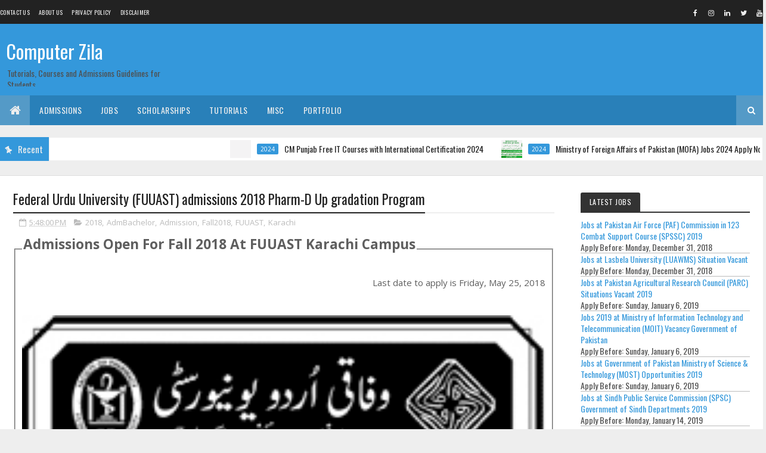

--- FILE ---
content_type: text/html; charset=utf-8
request_url: https://www.google.com/recaptcha/api2/aframe
body_size: 259
content:
<!DOCTYPE HTML><html><head><meta http-equiv="content-type" content="text/html; charset=UTF-8"></head><body><script nonce="szggx-pp5jA4nwLDn4LzEQ">/** Anti-fraud and anti-abuse applications only. See google.com/recaptcha */ try{var clients={'sodar':'https://pagead2.googlesyndication.com/pagead/sodar?'};window.addEventListener("message",function(a){try{if(a.source===window.parent){var b=JSON.parse(a.data);var c=clients[b['id']];if(c){var d=document.createElement('img');d.src=c+b['params']+'&rc='+(localStorage.getItem("rc::a")?sessionStorage.getItem("rc::b"):"");window.document.body.appendChild(d);sessionStorage.setItem("rc::e",parseInt(sessionStorage.getItem("rc::e")||0)+1);localStorage.setItem("rc::h",'1768968324260');}}}catch(b){}});window.parent.postMessage("_grecaptcha_ready", "*");}catch(b){}</script></body></html>

--- FILE ---
content_type: text/javascript; charset=UTF-8
request_url: https://www.computerzila.com/feeds/posts/default/-/Tutorials?alt=json-in-script&max-results=3&callback=jQuery11100259822129172681_1768968303790&_=1768968303791
body_size: 9497
content:
// API callback
jQuery11100259822129172681_1768968303790({"version":"1.0","encoding":"UTF-8","feed":{"xmlns":"http://www.w3.org/2005/Atom","xmlns$openSearch":"http://a9.com/-/spec/opensearchrss/1.0/","xmlns$blogger":"http://schemas.google.com/blogger/2008","xmlns$georss":"http://www.georss.org/georss","xmlns$gd":"http://schemas.google.com/g/2005","xmlns$thr":"http://purl.org/syndication/thread/1.0","id":{"$t":"tag:blogger.com,1999:blog-5002425286715609722"},"updated":{"$t":"2026-01-21T09:03:04.638+05:00"},"category":[{"term":"Admission"},{"term":"AdmBachelor"},{"term":"AdmMaster"},{"term":"Karachi"},{"term":"2018"},{"term":"2016"},{"term":"Spring2016"},{"term":"Lahore"},{"term":"AdmPHD"},{"term":"Jobs"},{"term":"Fall2018"},{"term":"Islamabad"},{"term":"Spring2018"},{"term":"2019"},{"term":"Spring2019"},{"term":"Administrative"},{"term":"Teaching"},{"term":"AdmLD"},{"term":"Rawalpindi"},{"term":"2014"},{"term":"JOB"},{"term":"Peshawar"},{"term":"AdmNLD"},{"term":"Fall2014"},{"term":"multan"},{"term":"Pakistan"},{"term":"Quetta"},{"term":"2024"},{"term":"Sukkur"},{"term":"latest jobs"},{"term":"Engineering"},{"term":"Faisalabad"},{"term":"advertisement"},{"term":"government"},{"term":"Abbottabad"},{"term":"DUHS"},{"term":"Hyderabad"},{"term":"Scholarships"},{"term":"Tutorials"},{"term":"UOK"},{"term":"AdmDiploma"},{"term":"Jamshoro"},{"term":"schold"},{"term":"Fall2016"},{"term":"Professor"},{"term":"Gilgit"},{"term":"Programming"},{"term":"SMIU"},{"term":"SUKIBA"},{"term":"Softwares"},{"term":"jobld"},{"term":"2015"},{"term":"Bahawalpur"},{"term":"CUI"},{"term":"Clerk"},{"term":"FUUAST"},{"term":"Faculty"},{"term":"Fall2015"},{"term":"IBA"},{"term":"NUST"},{"term":"SZABIST"},{"term":"UOL"},{"term":"ZU"},{"term":"BU"},{"term":"Bachelors"},{"term":"GCU"},{"term":"QAU"},{"term":"Rahim Yar Khan"},{"term":"VU"},{"term":"Bahria"},{"term":"Director"},{"term":"NEDUET"},{"term":"Nawabshah"},{"term":"Punjab"},{"term":"Assistant Professor"},{"term":"BSCS"},{"term":"HEC"},{"term":"HU"},{"term":"ISRA"},{"term":"IU"},{"term":"KhybarPakhtunkhwa"},{"term":"LUMHS"},{"term":"Masters"},{"term":"html"},{"term":"AU"},{"term":"Assistant"},{"term":"Associate Professor"},{"term":"JSMU"},{"term":"Khairpur"},{"term":"Larkana"},{"term":"Medical"},{"term":"PU"},{"term":"PUMHS"},{"term":"4year"},{"term":"COTHM"},{"term":"Comsats"},{"term":"Courses"},{"term":"DUET"},{"term":"Dera Ismail Khan"},{"term":"GIKI"},{"term":"Government Jobs"},{"term":"Gujranwala"},{"term":"HAMDARD"},{"term":"Lecturer"},{"term":"Manager"},{"term":"Muzaffarabad"},{"term":"NCBAE"},{"term":"NUML"},{"term":"PAF"},{"term":"PN"},{"term":"Sialkot"},{"term":"Staff"},{"term":"Swat"},{"term":"UET"},{"term":"Wah"},{"term":"Attock"},{"term":"CS"},{"term":"Ctutorials"},{"term":"Domicile Of Sindh"},{"term":"Driver"},{"term":"Fall2019"},{"term":"GUC"},{"term":"Haripur"},{"term":"ISP"},{"term":"IT"},{"term":"IT Jobs"},{"term":"ITU"},{"term":"Indus"},{"term":"IoBM"},{"term":"Kohat"},{"term":"LGU"},{"term":"MAJU"},{"term":"MirpurAzadKashmir"},{"term":"NTU"},{"term":"Officer"},{"term":"Preston"},{"term":"Registrar"},{"term":"STMU"},{"term":"SUIT"},{"term":"Sahiwal"},{"term":"Slider"},{"term":"SubSlider"},{"term":"UHS"},{"term":"UOB"},{"term":"c language"},{"term":"2 Years"},{"term":"AKU"},{"term":"APCOMS"},{"term":"Accountant"},{"term":"Air University"},{"term":"BAQAI"},{"term":"BIIT"},{"term":"Bahawalnagar"},{"term":"C"},{"term":"C++"},{"term":"CUST"},{"term":"Comwave"},{"term":"Education"},{"term":"FAST-NU"},{"term":"GU"},{"term":"Government Jobs Pakistan"},{"term":"Gwadar"},{"term":"HTML Examples"},{"term":"ILMA"},{"term":"IST"},{"term":"IUB"},{"term":"Imperial"},{"term":"Instructor"},{"term":"Islamabad Jobs"},{"term":"KASBIT"},{"term":"KEMU"},{"term":"Khuzdar"},{"term":"LUAWMS"},{"term":"LUMS"},{"term":"MUET"},{"term":"MUL"},{"term":"NCBA \u0026 E"},{"term":"NICVD"},{"term":"PIM"},{"term":"Principal"},{"term":"Risalpur"},{"term":"SSUET"},{"term":"Sargodha"},{"term":"Taxila"},{"term":"UOS"},{"term":"Vehari"},{"term":"Wordpress"},{"term":"java"},{"term":"xampp"},{"term":"2017"},{"term":"2024 recruitment"},{"term":"AIOU"},{"term":"Accounts"},{"term":"AlHamd"},{"term":"Artificial Intelligence"},{"term":"BBSUL"},{"term":"BBSUTSD"},{"term":"BIZTEK"},{"term":"BUITEMS"},{"term":"BritishCouncil"},{"term":"CIIT"},{"term":"Cadet"},{"term":"Cloud Computing"},{"term":"Commission"},{"term":"Cyber Security"},{"term":"Data Analytics"},{"term":"DeraIsmailKhan"},{"term":"FPSC"},{"term":"Fall2017"},{"term":"Free Training"},{"term":"Game Development"},{"term":"Grafton"},{"term":"HabibUni"},{"term":"IAC"},{"term":"ICMA"},{"term":"IDE"},{"term":"IIAAS"},{"term":"IMS"},{"term":"IMSciences"},{"term":"IQRA"},{"term":"IqraUni"},{"term":"Islamabad Capital Police"},{"term":"Jhelum"},{"term":"LNH"},{"term":"LabEngineer"},{"term":"Lasbela"},{"term":"Loralai"},{"term":"MOST"},{"term":"MSCS"},{"term":"Management"},{"term":"Mianwali"},{"term":"MirpurAJK"},{"term":"MirpurMir"},{"term":"NDU"},{"term":"NFCIET"},{"term":"NTDC"},{"term":"NU"},{"term":"Narowal"},{"term":"PAF-KIET"},{"term":"PARC"},{"term":"PIFD"},{"term":"PTUT"},{"term":"Programmer"},{"term":"RIPHAH"},{"term":"RIU"},{"term":"RahimYarKhan"},{"term":"Research"},{"term":"SAU"},{"term":"SBBUVAS"},{"term":"SBKWU"},{"term":"SPSC"},{"term":"SQL"},{"term":"SZABMU"},{"term":"Sakrand"},{"term":"Sheikhupura"},{"term":"Sindh"},{"term":"SoftwareEngineer"},{"term":"Supervisor"},{"term":"Swabi"},{"term":"TEVTA"},{"term":"Topi"},{"term":"UCP"},{"term":"UE"},{"term":"UIT"},{"term":"UMT"},{"term":"UOLI"},{"term":"UOP"},{"term":"UVAS"},{"term":"University Of Sargodha"},{"term":"WAPDA"},{"term":"Website"},{"term":"Zhob"},{"term":"abasyn"},{"term":"database"},{"term":"oop"},{"term":"pak railway"},{"term":"php"},{"term":"railway"},{"term":"(CIP)"},{"term":"6-months"},{"term":"ADC"},{"term":"AIU"},{"term":"AJ\u0026K"},{"term":"AJAX"},{"term":"AJK"},{"term":"AJKU"},{"term":"ALife"},{"term":"APS College Girls jobs"},{"term":"ARID"},{"term":"AS-SMS"},{"term":"Academics"},{"term":"AdmBachelora"},{"term":"Admin Officer"},{"term":"Ameer Khusroo"},{"term":"Assistant Director Jobs"},{"term":"Assistant Professors"},{"term":"AssistantEngineer"},{"term":"AssistantManager"},{"term":"Associate Editor"},{"term":"Associate Professors"},{"term":"Auditor"},{"term":"Autumn2014"},{"term":"BBSULK"},{"term":"BHU"},{"term":"BIKAT"},{"term":"BIMS"},{"term":"BMU"},{"term":"BOI"},{"term":"BSIT"},{"term":"BSSE"},{"term":"BUMDC"},{"term":"BUMHS"},{"term":"BZU"},{"term":"BahriaUni"},{"term":"Banking jobs in Pakistan"},{"term":"Bannu"},{"term":"Bashir"},{"term":"Beijing"},{"term":"Burewala"},{"term":"C Intro"},{"term":"C Part 1"},{"term":"C Part 2"},{"term":"CAA"},{"term":"CAMS"},{"term":"CASE"},{"term":"CBF"},{"term":"CCTV Monitoring Assistant"},{"term":"CECOS University"},{"term":"CISO Jobs Pakistan"},{"term":"CITYCLG"},{"term":"CMHLMCID"},{"term":"COMAND"},{"term":"CONCORDIA"},{"term":"CPP"},{"term":"Calculator"},{"term":"Cantonment General Hospital"},{"term":"Career Change"},{"term":"Center of Excellence jobs Pakistan"},{"term":"Civil"},{"term":"Civil Hospital"},{"term":"Civil Servant"},{"term":"Clerk Jobs"},{"term":"Clifton"},{"term":"Clinical Fellow"},{"term":"CoExaminations"},{"term":"Commissions"},{"term":"Communication Officer"},{"term":"Competition"},{"term":"Computer Operator"},{"term":"Computer Operator Jobs"},{"term":"Connect"},{"term":"Consultant"},{"term":"Contract Jobs Pakistan"},{"term":"Controller"},{"term":"Curator"},{"term":"Cybersecurity Jobs"},{"term":"Cyprus"},{"term":"DAE"},{"term":"DEO"},{"term":"DHA Suffa"},{"term":"DSU"},{"term":"Dadabhoy"},{"term":"Data Processing Assistant"},{"term":"Dean"},{"term":"Demonstrator"},{"term":"Deputy Director"},{"term":"DeputyDirector"},{"term":"DeraMuradJamali"},{"term":"Developer"},{"term":"Diamer"},{"term":"Difference"},{"term":"District \u0026 Sessions Judge Haripur"},{"term":"Doctor"},{"term":"Doctors"},{"term":"Dubai"},{"term":"Electrical"},{"term":"Ex-FATA"},{"term":"Examples"},{"term":"FAZAIA"},{"term":"FCCU"},{"term":"FCPS training"},{"term":"Farmer"},{"term":"Fast"},{"term":"Fauji"},{"term":"FederalUrduUni"},{"term":"Females"},{"term":"FoundationUni"},{"term":"Free AI Training"},{"term":"Free Blockchain Training"},{"term":"Free Data Science Training"},{"term":"Full Time"},{"term":"Functions"},{"term":"GDDO"},{"term":"GDEC"},{"term":"GDMC"},{"term":"GDP"},{"term":"GREENWICH"},{"term":"General Attendant"},{"term":"Government Jobs in Pakistan"},{"term":"Graphic Design"},{"term":"Graphics Design"},{"term":"Gynaecologist"},{"term":"Gynaecology"},{"term":"HIGDC"},{"term":"HSA"},{"term":"HUTOPS"},{"term":"Hajvery University"},{"term":"Haripur Careers"},{"term":"Haripur Jobs"},{"term":"Havildar"},{"term":"Head Monitoring Department"},{"term":"Health"},{"term":"Hitec"},{"term":"Home"},{"term":"HowTo"},{"term":"IBP"},{"term":"IBT"},{"term":"ICHE"},{"term":"ICMAP"},{"term":"ICONM"},{"term":"IHM"},{"term":"IHMS"},{"term":"IIU"},{"term":"IMDC"},{"term":"INTERLOOP"},{"term":"IQRA EC"},{"term":"IT Courses"},{"term":"IT Instructor Jobs"},{"term":"IT Security Jobs Pakistan"},{"term":"IT board"},{"term":"ITB"},{"term":"ITHM"},{"term":"Indus University"},{"term":"Information Security Officer"},{"term":"Information Technology"},{"term":"Institute of Southern Punjab Apply Before: Friday"},{"term":"International Certification"},{"term":"Internship"},{"term":"Islamia University"},{"term":"JMDC"},{"term":"JSTutorials"},{"term":"JUW"},{"term":"JavaScript"},{"term":"Jhang"},{"term":"Jobs Pakistan"},{"term":"Jobs in Pakistan"},{"term":"Junior Clerk"},{"term":"KEMC"},{"term":"KICSIT"},{"term":"KINPOE"},{"term":"KITE"},{"term":"KIU"},{"term":"KKKUK"},{"term":"KSBL"},{"term":"KUBS"},{"term":"Kahuta"},{"term":"Kandhkot"},{"term":"Karak"},{"term":"Khanspur"},{"term":"Kinnaird"},{"term":"LCC"},{"term":"LCMS"},{"term":"LCPS"},{"term":"LEADS"},{"term":"LNMC"},{"term":"LSE"},{"term":"LabTechnician"},{"term":"Lahore Leads University"},{"term":"Layyah"},{"term":"Lyari Uni"},{"term":"MCPM"},{"term":"MCPS training"},{"term":"MOIT"},{"term":"MSC IT"},{"term":"MUD"},{"term":"MYU"},{"term":"Malakand"},{"term":"Map"},{"term":"March 30"},{"term":"Marketing"},{"term":"Material Engineer"},{"term":"Maths teacher jobs Pakistan"},{"term":"Mechanical Inspector"},{"term":"Medical Officer"},{"term":"Medical Training"},{"term":"MedicalSocialWorker"},{"term":"Member"},{"term":"Microsoft"},{"term":"Ministry of Foreign Affairs"},{"term":"Ministry of Interior"},{"term":"Ministry of Interior careers"},{"term":"Ministry of Law Jobs"},{"term":"Mirpur"},{"term":"Monitoring \u0026 Evaluation Manger"},{"term":"Multan Admissions Open At Multan"},{"term":"NACTA"},{"term":"NADRA Jobs"},{"term":"NAMAL"},{"term":"NAVTTC"},{"term":"NCA"},{"term":"NEST"},{"term":"NFC"},{"term":"NMU"},{"term":"NTI"},{"term":"NUCES"},{"term":"NUMS"},{"term":"NYU"},{"term":"Naib Qasid"},{"term":"Nankana Sahib teacher jobs"},{"term":"Noshki"},{"term":"Office"},{"term":"Operator Receptionist"},{"term":"PAFKIET"},{"term":"PAKARMY"},{"term":"PECB"},{"term":"PGC"},{"term":"PIASA"},{"term":"PICS"},{"term":"PIDE"},{"term":"PIEAS"},{"term":"PINAHS"},{"term":"PIO"},{"term":"PIPOS"},{"term":"PITHM"},{"term":"PMAS"},{"term":"PORG"},{"term":"PR"},{"term":"PRACS"},{"term":"PSDP Projects Pakistan"},{"term":"PSO"},{"term":"PUMHSW"},{"term":"PakRangers"},{"term":"Pakistan Army Captain Commission"},{"term":"Pakistan Army Engineering Jobs"},{"term":"Pakistan Army IT Officer"},{"term":"Pakistan Government Jobs"},{"term":"Pakistan job openings"},{"term":"Partner PC"},{"term":"Pattoki"},{"term":"Pediatrics"},{"term":"Pharmacist"},{"term":"Physics teacher jobs Pakistan"},{"term":"Pir Mehr Ali Shah Arid Agriculture University"},{"term":"Pishin"},{"term":"Portfolio Management Pakistan"},{"term":"Preston University"},{"term":"Procedures"},{"term":"Professors"},{"term":"Project Director"},{"term":"Public Sector Jobs"},{"term":"Public Service"},{"term":"PublicSector"},{"term":"Punjab Daanish Schools Authority"},{"term":"Punjab University"},{"term":"Punjab govt"},{"term":"Quantity Surveyor"},{"term":"RACMS"},{"term":"RCC"},{"term":"RIMS"},{"term":"Receptionist"},{"term":"Registrars"},{"term":"Religious Motivation"},{"term":"Research Associate (Data Analyst)"},{"term":"Research Associate (Documentation)"},{"term":"SAC"},{"term":"SBBDU"},{"term":"SBBU"},{"term":"SBBUSB"},{"term":"SBBUSBA"},{"term":"SBC"},{"term":"SBSON"},{"term":"SCET"},{"term":"SCHI"},{"term":"SGC"},{"term":"SIMS"},{"term":"SIRADAMJEE"},{"term":"SKMCH\u0026RC"},{"term":"SMBBMU"},{"term":"SMBBTC"},{"term":"SSAT"},{"term":"SUCI"},{"term":"SWCON"},{"term":"SZABUL"},{"term":"SZIC"},{"term":"Sales Manager"},{"term":"Screen Share"},{"term":"Security"},{"term":"Senior Medical Officer"},{"term":"Sentry Attendant"},{"term":"Sepoy"},{"term":"Sindh Government Jobs"},{"term":"Sindh Public Service Commission Jobs"},{"term":"Sir Syed University"},{"term":"SkilledWorker"},{"term":"Sociology"},{"term":"Software"},{"term":"Spring2015"},{"term":"Stenographer Jobs"},{"term":"StoreKeeper"},{"term":"Student_Counselor"},{"term":"Students"},{"term":"Summer2016"},{"term":"System Engineering"},{"term":"TEVTA Punjab"},{"term":"TIP"},{"term":"Tandojam"},{"term":"Teaching Jobs"},{"term":"Teamviewer"},{"term":"Tech Skills Training"},{"term":"Technician"},{"term":"Tipu Sultan Girls"},{"term":"Toba Tek Singh"},{"term":"Trainee"},{"term":"Trainees"},{"term":"Training Specialist"},{"term":"Turbat"},{"term":"UAAR"},{"term":"UAF"},{"term":"UOW"},{"term":"USEFP"},{"term":"USINDH"},{"term":"USTB"},{"term":"University Of Malakand"},{"term":"University Of Swat"},{"term":"University of Gujrat"},{"term":"University of Turbat"},{"term":"UoT"},{"term":"Upper Dir"},{"term":"Usman Institute"},{"term":"Vice Chancellor"},{"term":"Virtual University"},{"term":"Visiting Faculty"},{"term":"Wadh"},{"term":"Webdeveloper"},{"term":"Women University"},{"term":"YMDC"},{"term":"ZTBL Bank Careers"},{"term":"Ziarat"},{"term":"agecalculator"},{"term":"airblue"},{"term":"airline"},{"term":"apply online"},{"term":"army careers"},{"term":"army public school jobs"},{"term":"assistant project director"},{"term":"bcit"},{"term":"cabin crew"},{"term":"cabin crew jobs"},{"term":"captain"},{"term":"certification"},{"term":"civil engineering jobs multan"},{"term":"cm punjab"},{"term":"convert"},{"term":"corps of engineers"},{"term":"corps of signals"},{"term":"defence jobs"},{"term":"digital skills"},{"term":"eclipse"},{"term":"environmental sciences"},{"term":"fat32"},{"term":"free IT courses"},{"term":"honors"},{"term":"installation"},{"term":"jdk"},{"term":"karachi it jobs"},{"term":"kashmir"},{"term":"lady cadet course"},{"term":"latest"},{"term":"middle"},{"term":"ministery of energy"},{"term":"nadras jobs"},{"term":"ntfs"},{"term":"onlineprogram"},{"term":"oracle erp developer"},{"term":"oracle functional consultant"},{"term":"paec"},{"term":"pakistan army"},{"term":"pakistan civil engineer jobs"},{"term":"pakistan it jobs"},{"term":"pakistan military"},{"term":"pcaa it jobs"},{"term":"pcaa jobs"},{"term":"petroleum"},{"term":"police jobs"},{"term":"procurement"},{"term":"punjab daanish school jobs"},{"term":"quaid i azam"},{"term":"secp"},{"term":"skill development"},{"term":"teacher jobs Rawalpindi"},{"term":"turbo c"},{"term":"upskill"}],"title":{"type":"text","$t":"Computer Zila"},"subtitle":{"type":"html","$t":"Tutorials, Courses and Admissions Guidelines for Students"},"link":[{"rel":"http://schemas.google.com/g/2005#feed","type":"application/atom+xml","href":"http:\/\/www.computerzila.com\/feeds\/posts\/default"},{"rel":"self","type":"application/atom+xml","href":"http:\/\/www.blogger.com\/feeds\/5002425286715609722\/posts\/default\/-\/Tutorials?alt=json-in-script\u0026max-results=3"},{"rel":"alternate","type":"text/html","href":"http:\/\/www.computerzila.com\/search\/label\/Tutorials"},{"rel":"hub","href":"http://pubsubhubbub.appspot.com/"},{"rel":"next","type":"application/atom+xml","href":"http:\/\/www.blogger.com\/feeds\/5002425286715609722\/posts\/default\/-\/Tutorials\/-\/Tutorials?alt=json-in-script\u0026start-index=4\u0026max-results=3"}],"author":[{"name":{"$t":"Double A"},"uri":{"$t":"http:\/\/www.blogger.com\/profile\/12191995558654555487"},"email":{"$t":"noreply@blogger.com"},"gd$image":{"rel":"http://schemas.google.com/g/2005#thumbnail","width":"16","height":"16","src":"https:\/\/img1.blogblog.com\/img\/b16-rounded.gif"}}],"generator":{"version":"7.00","uri":"http://www.blogger.com","$t":"Blogger"},"openSearch$totalResults":{"$t":"15"},"openSearch$startIndex":{"$t":"1"},"openSearch$itemsPerPage":{"$t":"3"},"entry":[{"id":{"$t":"tag:blogger.com,1999:blog-5002425286715609722.post-898858982566746892"},"published":{"$t":"2018-03-17T17:11:00.000+05:00"},"updated":{"$t":"2018-03-17T19:55:23.411+05:00"},"category":[{"scheme":"http://www.blogger.com/atom/ns#","term":"html"},{"scheme":"http://www.blogger.com/atom/ns#","term":"Tutorials"}],"title":{"type":"text","$t":" HTML \/ HTML5 Tutorial Part 4: Links and Images"},"content":{"type":"html","$t":"\u003Ch2\u003E\u003Cspan style=\"font-family: \u0026quot;verdana\u0026quot; , sans-serif;\"\u003EHow to add Links and Images in your Webpage\u003C\/span\u003E\u003C\/h2\u003E\u003Cdiv class=\"separator\" style=\"clear: both; text-align: center;\"\u003E\u003Ca href=\"https:\/\/blogger.googleusercontent.com\/img\/b\/R29vZ2xl\/AVvXsEgFBZhTkAJLJn7o4QpybLXfxNR9FUCMbC9YSf6oV6lMpFi7POhVeGC0ek8wdmFgz00Tk-nbKVXEJDLkvMHis4G5XOhW0WxqaXZGaFLiZAGTUv802ztBHK6GQFUh6MV8pml_sLIjBhTiZAQM\/s1600\/HTML5+Tutorials+Part+4.jpg\" imageanchor=\"1\" title=\"Learn html links and images tags with ComputerZila\" style=\"margin-left: 1em; margin-right: 1em;\"\u003E\u003Cimg border=\"0\" data-original-height=\"720\" data-original-width=\"1280\" height=\"180\" alt=\"Learn html links and images tags with ComputerZila\" src=\"https:\/\/blogger.googleusercontent.com\/img\/b\/R29vZ2xl\/AVvXsEgFBZhTkAJLJn7o4QpybLXfxNR9FUCMbC9YSf6oV6lMpFi7POhVeGC0ek8wdmFgz00Tk-nbKVXEJDLkvMHis4G5XOhW0WxqaXZGaFLiZAGTUv802ztBHK6GQFUh6MV8pml_sLIjBhTiZAQM\/s320\/HTML5+Tutorials+Part+4.jpg\" width=\"320\" \/\u003E\u003C\/a\u003E\u003C\/div\u003E\u003Ca name='more'\u003E\u003C\/a\u003E\u003Cdiv style=\"text-align: justify;\"\u003E\u003Cspan style=\"font-family: \u0026quot;verdana\u0026quot; , sans-serif;\"\u003EIn this tutorial you will learn how to add Images and Links in your Website using the HTML tags. in Hyper Text Markup Language i.e. HTML, you can add the the links using anchor tag, which starts from \u0026lt;a\u0026gt; and ends with \u0026lt;\/a\u0026gt; as it as an container tag, while adding image in a webpage is done by using \u0026lt;img\u0026gt; as it is an standalone tag so you do not need to add any closing tag with it. first we will learn how to add links.\u003C\/span\u003E\u003C\/div\u003E\u003Cdiv style=\"text-align: justify;\"\u003E\u003Cspan style=\"font-family: \u0026quot;verdana\u0026quot; , sans-serif;\"\u003E\u003C\/span\u003E\u003C\/div\u003E\u003Cdiv style=\"text-align: justify;\"\u003E\u003Cspan style=\"font-family: \u0026quot;verdana\u0026quot; , sans-serif;\"\u003E\u003C\/span\u003E\u003C\/div\u003E\u003Cdiv style=\"text-align: justify;\"\u003E\u003Cspan style=\"font-family: \u0026quot;verdana\u0026quot; , sans-serif;\"\u003E\u003C\/span\u003E\u003C\/div\u003E\u003Cdiv style=\"text-align: justify;\"\u003E\u003Cspan style=\"font-family: \u0026quot;verdana\u0026quot; , sans-serif;\"\u003E\u003C\/span\u003E\u003C\/div\u003E\u003Cdiv style=\"text-align: justify;\"\u003E\u003Cspan style=\"font-family: \u0026quot;verdana\u0026quot; , sans-serif;\"\u003E\u003C\/span\u003E\u003C\/div\u003E\u003Cdiv style=\"text-align: justify;\"\u003E\u003Cbr \/\u003E\n\u003C\/div\u003E\u003Ch3 style=\"text-align: justify;\"\u003E\u003Cspan style=\"font-family: \u0026quot;verdana\u0026quot; , sans-serif;\"\u003ELinks\u003C\/span\u003E\u003C\/h3\u003E\u003Cdiv style=\"text-align: justify;\"\u003E\u003Cspan style=\"font-family: \u0026quot;verdana\u0026quot; , sans-serif;\"\u003EWe use links when we want to refer our user to some other file or web page in the website, like you want your user to go to your Facebook page and like it, so for that purpose you will add the Link by using anchor tag, or let's say you are writing a review about Latest I-Phone on your website and want your viewers that they can also visit the I-Phone Mobiles details on their official website so you can also use the links, in short links are the most important part of your webpage, almost every page contains the links.\u003C\/span\u003E\u003Cbr \/\u003E\n\u003Cspan style=\"font-family: \u0026quot;verdana\u0026quot; , sans-serif;\"\u003Eto add the links we use following code.\u003C\/span\u003E\u003Cbr \/\u003E\n\u003Cspan style=\"font-family: \u0026quot;verdana\u0026quot; , sans-serif;\"\u003E\u003Cbr \/\u003E\n\u003C\/span\u003E\u003C\/div\u003E\u003Cpre\u003E\u0026lt;a href=\"https:\/\/www.theprotec.com\" target=\"_blank\" title=\"Click to Open The ProTec\"\u0026gt;Open The ProTec Website\u0026lt;\/a\u0026gt;\n\u003C\/pre\u003E\u003Ch3 style=\"text-align: justify;\"\u003E\u003Cspan style=\"font-family: \u0026quot;verdana\u0026quot; , sans-serif;\"\u003EOutput\u003C\/span\u003E\u003C\/h3\u003E\u003Cpre\u003E\u003Ca href=\"https:\/\/www.theprotec.com\" target=\"_blank\" title=\"Click to Open The ProTec\"\u003EOpen The ProTec Website\u003C\/a\u003E\n\u003C\/pre\u003E\u003Cbr \/\u003E\n\u003Ch3 style=\"text-align: justify;\"\u003E\u003Cspan style=\"font-family: \u0026quot;verdana\u0026quot; , sans-serif;\"\u003ECode Explained\u003C\/span\u003E\u003C\/h3\u003E\u003Cspan style=\"font-family: \u0026quot;verdana\u0026quot; , sans-serif;\"\u003Ehere \u003Cb\u003Ehref=\"https:\/\/www.theprotec.com\"\u003C\/b\u003E is the attribute which is used to give the link of the page you want to open in your webstie\u003Cbr \/\u003E\n\u003Cb\u003Etarget=\"_blank\"\u003C\/b\u003E is attribute is used to tell the browser to open the link in new tab, if you don't use the target attribute it will open the page in same tab in which you are currently it, normally when we are referring to external sites we use to add target attribute and normally we don't add target attribute when we are referring to our own website.\u003Cbr \/\u003E\nyou can also use \u003Cb\u003Etarget=\"_self\"\u003C\/b\u003E to open the link in the same frame. \u003Cb\u003Etarget=\"_top\"\u003C\/b\u003E to open the page in current body. \u003Cb\u003Etarget=\"_parent\"\u003C\/b\u003Eto open the page in parent frame, or \u003Cb\u003Etarget=\"Frame Name\"\u003C\/b\u003Eto open in the frame you want.\u003Cbr \/\u003E\n\u003Cb\u003ENote:\u003C\/b\u003E to use target attribute you have to use frames to see their effects, otherwise only target=\"_blank\" effect will be visible. to view the complete working example visit \u003Ca href=\"http:\/\/computerzila.tk\/practice\/learninglinks.html\" target=\"_blank\" title=\"Click to View HTML Links Example\"\u003EView the Links Example\u003C\/a\u003E\u003Cbr \/\u003E\n\u003Cb\u003Etitle=\"Click to Open\"\u003C\/b\u003E is the attribute used to describe the user that what is the purpose of link here, it will show when the user's mouse hovers over it, it is good Search Engine Optimization (SEO) practice to add title attribute in your links.\u003Cbr \/\u003E\n\u003C\/span\u003E\u003Cbr \/\u003E\n\u003Ch3 style=\"text-align: justify;\"\u003E\u003Cspan style=\"font-family: \u0026quot;verdana\u0026quot; , sans-serif;\"\u003EImages\u003C\/span\u003E\u003C\/h3\u003E\u003Cdiv style=\"text-align: justify;\"\u003E\u003Cspan style=\"font-family: \u0026quot;verdana\u0026quot; , sans-serif;\"\u003EAdding an Image in a website is an important feature in HTML, you can use the \u003Cb\u003E\u0026lt;img\u0026gt; tag\u003C\/b\u003E to add an image in webpage, remember \u0026lt;img\u0026gt; is an standalone tag so you don't need to use closing tags for it.\u003C\/span\u003E\u003Cbr \/\u003E\n\u003C\/div\u003E\u003Cpre\u003E\u0026lt;img src=\"https:\/\/www.theprotec.com\/img\/logo.png\" alt=\"The ProTec Logo\" height=\"200\" widht=\"200\"\u0026gt;\n\u003C\/pre\u003E\u003Ch3 style=\"text-align: justify;\"\u003E\u003Cspan style=\"font-family: \u0026quot;verdana\u0026quot; , sans-serif;\"\u003EOutput\u003C\/span\u003E\u003C\/h3\u003E\u003Cpre\u003E\u003Cimg src=\"https:\/\/www.theprotec.com\/img\/logo.png\" alt=\"The ProTec Logo\" height=\"200\" widht=\"200\"\u003E\n\u003C\/pre\u003E\u003Ch3 style=\"text-align: justify;\"\u003E\u003Cspan style=\"font-family: \u0026quot;verdana\u0026quot; , sans-serif;\"\u003ECode Explained\u003C\/span\u003E\u003C\/h3\u003E\u003Cspan style=\"font-family: \u0026quot;verdana\u0026quot; , sans-serif;\"\u003Ehere \u003Cb\u003Esrc=\"https:\/\/www.theprotec.com\/img\/logo.png\"\u003C\/b\u003E is the attribute used to add the source of the image, if you want to add the image, you have to add the source of it, this attribute tells the browser from where it have to take the image.\u003Cbr \/\u003E\n\u003Cb\u003Ealt=\"The ProTec Logo\"\u003C\/b\u003E this attribute is used to add the alternate text for your image, in case if your image is not loaded due to any reason either it is deleted or connection lost to the internet, then it will show up the text so the user can assume what type of image was loading.\u003Cbr \/\u003E\n\u003Cb\u003Eheight=\"200\"\u003C\/b\u003E and \u003Cb\u003Ewidth=\"200\"\u003C\/b\u003E are the attributes used to add the height and width for image, if you used these attributes this will set the height and width for the image. \u003Cbr \/\u003E\n\u003C\/span\u003E\u003Cbr \/\u003E\n\u003Cstyle\u003E\npre\n{\nwhite-space: pre-wrap;\n}\n\u003C\/style\u003E\u003Cbr \/\u003E\n"},"link":[{"rel":"replies","type":"application/atom+xml","href":"http:\/\/www.computerzila.com\/feeds\/898858982566746892\/comments\/default","title":"Post Comments"},{"rel":"replies","type":"text/html","href":"http:\/\/www.computerzila.com\/2018\/03\/html5-tutorial-part-4-how-to-add-links-and-images.html#comment-form","title":"6 Comments"},{"rel":"edit","type":"application/atom+xml","href":"http:\/\/www.blogger.com\/feeds\/5002425286715609722\/posts\/default\/898858982566746892"},{"rel":"self","type":"application/atom+xml","href":"http:\/\/www.blogger.com\/feeds\/5002425286715609722\/posts\/default\/898858982566746892"},{"rel":"alternate","type":"text/html","href":"http:\/\/www.computerzila.com\/2018\/03\/html5-tutorial-part-4-how-to-add-links-and-images.html","title":" HTML \/ HTML5 Tutorial Part 4: Links and Images"}],"author":[{"name":{"$t":"Admin CZ"},"uri":{"$t":"http:\/\/www.blogger.com\/profile\/02160354792971828205"},"email":{"$t":"noreply@blogger.com"},"gd$image":{"rel":"http://schemas.google.com/g/2005#thumbnail","width":"31","height":"10","src":"\/\/blogger.googleusercontent.com\/img\/b\/R29vZ2xl\/AVvXsEic9yINhIfuBYIDf3faBtjRdKT6UYgcJSzyAsqjSJAMWifBixzDBX98mLJR_0c01EnBAap4a5QLexxMPUgImQANJsaWwu1Pcn76gRUHHaoxwCfI34wkNGeFXQRn5kdBao8\/s1600\/cz+logo.png"}}],"media$thumbnail":{"xmlns$media":"http://search.yahoo.com/mrss/","url":"https:\/\/blogger.googleusercontent.com\/img\/b\/R29vZ2xl\/AVvXsEgFBZhTkAJLJn7o4QpybLXfxNR9FUCMbC9YSf6oV6lMpFi7POhVeGC0ek8wdmFgz00Tk-nbKVXEJDLkvMHis4G5XOhW0WxqaXZGaFLiZAGTUv802ztBHK6GQFUh6MV8pml_sLIjBhTiZAQM\/s72-c\/HTML5+Tutorials+Part+4.jpg","height":"72","width":"72"},"thr$total":{"$t":"6"}},{"id":{"$t":"tag:blogger.com,1999:blog-5002425286715609722.post-3477457204617074494"},"published":{"$t":"2018-03-05T20:49:00.003+05:00"},"updated":{"$t":"2018-03-17T16:24:06.486+05:00"},"category":[{"scheme":"http://www.blogger.com/atom/ns#","term":"html"},{"scheme":"http://www.blogger.com/atom/ns#","term":"Tutorials"}],"title":{"type":"text","$t":"HTML \/ HTML5 Tutorial Part 3: Headings"},"content":{"type":"html","$t":"\u003Ch2\u003E\u003Cspan style=\"font-family: \u0026quot;verdana\u0026quot; , sans-serif; font-size: x-large;\"\u003E\u003Cb\u003EHow to create Headings in HTML\u003C\/b\u003E\u003C\/span\u003E\u003C\/h2\u003E\u003Cspan style=\"font-family: \u0026quot;verdana\u0026quot; , sans-serif; font-size: x-large;\"\u003E\u003Cb\u003E\u003Cbr \/\u003E\n\u003C\/b\u003E\u003C\/span\u003E \u003Cbr \/\u003E\n\u003Cdiv class=\"separator\" style=\"clear: both; text-align: center;\"\u003E\u003Ca href=\"https:\/\/blogger.googleusercontent.com\/img\/b\/R29vZ2xl\/AVvXsEiPTAI0t-236js0JCpHJGNQDH8DZhhOE1EYsB9KPhp-2cohUeH_e-hMnGeqkGUKIBa_kvXNdcVB_hvdo-LnOiD-KeGP0-I3115euI-8mODczHzEPjej5peJCCytmFdMJeq7ydW6bgz36LyO\/s1600\/HTML5+Tutorials+Part+3.jpg\" imageanchor=\"1\" style=\"margin-left: 1em; margin-right: 1em;\"\u003E\u003Cspan style=\"font-family: \u0026quot;verdana\u0026quot; , sans-serif;\"\u003E\u003Cimg border=\"0\" data-original-height=\"720\" data-original-width=\"960\" height=\"240\" src=\"https:\/\/blogger.googleusercontent.com\/img\/b\/R29vZ2xl\/AVvXsEiPTAI0t-236js0JCpHJGNQDH8DZhhOE1EYsB9KPhp-2cohUeH_e-hMnGeqkGUKIBa_kvXNdcVB_hvdo-LnOiD-KeGP0-I3115euI-8mODczHzEPjej5peJCCytmFdMJeq7ydW6bgz36LyO\/s320\/HTML5+Tutorials+Part+3.jpg\" width=\"320\" \/\u003E\u003C\/span\u003E\u003C\/a\u003E\u003C\/div\u003E\u003Cspan style=\"font-family: \u0026quot;verdana\u0026quot; , sans-serif;\"\u003E\u003Cbr \/\u003E\n\u003C\/span\u003E \u003Cbr \/\u003E\n\u003Cdiv style=\"text-align: justify;\"\u003E\u003Cspan style=\"font-family: \u0026quot;verdana\u0026quot; , sans-serif;\"\u003EIn this tutorial we will cover how you can create Headings in Hyper Text Markup Language.\u003C\/span\u003E\u003C\/div\u003E\u003Ca name='more'\u003E\u003C\/a\u003E\u003Cdiv style=\"text-align: justify;\"\u003E\u003Cspan style=\"font-family: \u0026quot;verdana\u0026quot; , sans-serif;\"\u003EWhen ever you write something either on paper or in computer the headings play an important role in making it more user friendly and readable text. same is applicable for websites also. In websites we need some headings to highlight something or get user attentions on some specific words.\u003C\/span\u003E\u003C\/div\u003E\u003Cspan style=\"font-family: \u0026quot;verdana\u0026quot; , sans-serif;\"\u003Efor this purpose HTML provides us 6 types of headings, by default these all size headings are of black color and block display which means each heading will cover the whole line of your document. the size of all 6 HTML headings is in descending order means Heading 1 is largest and Heading 6 is the smallest heading and all other follows the same sequence until or unless you don't change it.\u003C\/span\u003E\u003Cbr \/\u003E\n\u003Cspan style=\"font-family: \u0026quot;verdana\u0026quot; , sans-serif;\"\u003Etags used for headings are \u0026lt;h1\u0026gt;\u0026nbsp;\u003C\/span\u003E\u003Cspan style=\"font-family: \u0026quot;verdana\u0026quot; , sans-serif;\"\u003E\u0026lt;h2\u0026gt;\u0026nbsp;\u003C\/span\u003E\u003Cspan style=\"font-family: \u0026quot;verdana\u0026quot; , sans-serif;\"\u003E\u0026lt;h3\u0026gt;\u0026nbsp;\u003C\/span\u003E\u003Cspan style=\"font-family: \u0026quot;verdana\u0026quot; , sans-serif;\"\u003E\u0026lt;h4\u0026gt;\u0026nbsp;\u003C\/span\u003E\u003Cspan style=\"font-family: \u0026quot;verdana\u0026quot; , sans-serif;\"\u003E\u0026lt;h5\u0026gt;\u0026nbsp;\u003C\/span\u003E\u003Cspan style=\"font-family: \u0026quot;verdana\u0026quot; , sans-serif;\"\u003E\u0026lt;h6\u0026gt;\u003Cbr \/\u003E\nbelow is the sample code to show you how to write headings in HTML, you can write as many headings as you want, just use these tags when ever you want any heading.\u003C\/span\u003E\u003Cbr \/\u003E\n\u003Cspan style=\"font-family: \u0026quot;verdana\u0026quot; , sans-serif;\"\u003E\u003Cbr \/\u003E\n\u003C\/span\u003E \u003Cbr \/\u003E\n\u003Ch2\u003E\u003Cspan style=\"font-family: \u0026quot;verdana\u0026quot; , sans-serif; font-size: large;\"\u003E\u003Cb\u003ESample Code\u003C\/b\u003E\u003C\/span\u003E\u003C\/h2\u003E\u003Cspan style=\"font-family: \u0026quot;verdana\u0026quot; , sans-serif;\"\u003E\u003C\/span\u003E\u003Cbr \/\u003E\n\u003Cpre\u003E\u0026lt;h1\u0026gt; Heading 1\u0026nbsp;\u0026lt;\/h1\u0026gt;\n\u0026lt;h2\u0026gt; Heading 2\u0026nbsp;\u0026lt;\/h2\u0026gt;\n\u0026lt;h3\u0026gt; Heading 3\u0026nbsp;\u0026lt;\/h3\u0026gt;\n\u0026lt;h4\u0026gt; Heading 4\u0026nbsp;\u0026lt;\/h4\u0026gt;\n\u0026lt;h5\u0026gt; Heading 5\u0026nbsp;\u0026lt;\/h5\u0026gt;\n\u0026lt;h6\u0026gt; Heading 6\u0026nbsp;\u0026lt;\/h6\u0026gt;\n\u003C\/pre\u003E\u003Cbr \/\u003E\n\u003Ch2\u003E\u003Cspan style=\"font-family: \u0026quot;verdana\u0026quot; , sans-serif; font-size: large;\"\u003EOutput\u003C\/span\u003E\u003C\/h2\u003E\u003Cpre\u003E\u003Ch1\u003EHeading 1 \u003C\/h1\u003E\u003Ch2\u003EHeading 2 \u003C\/h2\u003E\u003Ch3\u003EHeading 3 \u003C\/h3\u003E\u003Ch4\u003EHeading 4 \u003C\/h4\u003E\u003Ch5\u003EHeading 5 \u003C\/h5\u003E\u003Ch6\u003EHeading 6 \u003C\/h6\u003E\u003C\/pre\u003E"},"link":[{"rel":"replies","type":"application/atom+xml","href":"http:\/\/www.computerzila.com\/feeds\/3477457204617074494\/comments\/default","title":"Post Comments"},{"rel":"replies","type":"text/html","href":"http:\/\/www.computerzila.com\/2018\/03\/html-html5-tutorial-part-3-headings.html#comment-form","title":"1 Comments"},{"rel":"edit","type":"application/atom+xml","href":"http:\/\/www.blogger.com\/feeds\/5002425286715609722\/posts\/default\/3477457204617074494"},{"rel":"self","type":"application/atom+xml","href":"http:\/\/www.blogger.com\/feeds\/5002425286715609722\/posts\/default\/3477457204617074494"},{"rel":"alternate","type":"text/html","href":"http:\/\/www.computerzila.com\/2018\/03\/html-html5-tutorial-part-3-headings.html","title":"HTML \/ HTML5 Tutorial Part 3: Headings"}],"author":[{"name":{"$t":"Admin CZ"},"uri":{"$t":"http:\/\/www.blogger.com\/profile\/02160354792971828205"},"email":{"$t":"noreply@blogger.com"},"gd$image":{"rel":"http://schemas.google.com/g/2005#thumbnail","width":"31","height":"10","src":"\/\/blogger.googleusercontent.com\/img\/b\/R29vZ2xl\/AVvXsEic9yINhIfuBYIDf3faBtjRdKT6UYgcJSzyAsqjSJAMWifBixzDBX98mLJR_0c01EnBAap4a5QLexxMPUgImQANJsaWwu1Pcn76gRUHHaoxwCfI34wkNGeFXQRn5kdBao8\/s1600\/cz+logo.png"}}],"media$thumbnail":{"xmlns$media":"http://search.yahoo.com/mrss/","url":"https:\/\/blogger.googleusercontent.com\/img\/b\/R29vZ2xl\/AVvXsEiPTAI0t-236js0JCpHJGNQDH8DZhhOE1EYsB9KPhp-2cohUeH_e-hMnGeqkGUKIBa_kvXNdcVB_hvdo-LnOiD-KeGP0-I3115euI-8mODczHzEPjej5peJCCytmFdMJeq7ydW6bgz36LyO\/s72-c\/HTML5+Tutorials+Part+3.jpg","height":"72","width":"72"},"thr$total":{"$t":"1"}},{"id":{"$t":"tag:blogger.com,1999:blog-5002425286715609722.post-4592007428994476152"},"published":{"$t":"2017-11-10T22:24:00.002+05:00"},"updated":{"$t":"2017-11-13T09:51:28.747+05:00"},"category":[{"scheme":"http://www.blogger.com/atom/ns#","term":"Examples"},{"scheme":"http://www.blogger.com/atom/ns#","term":"JavaScript"},{"scheme":"http://www.blogger.com/atom/ns#","term":"JSTutorials"},{"scheme":"http://www.blogger.com/atom/ns#","term":"Slider"},{"scheme":"http://www.blogger.com/atom/ns#","term":"Tutorials"}],"title":{"type":"text","$t":"Java Script Examples step by step with Codes"},"content":{"type":"html","$t":"\u003Ch2 style=\"clear: both; text-align: center;\"\u003E\n\u003Cspan style=\"font-family: \u0026quot;verdana\u0026quot; , sans-serif; font-size: x-large;\"\u003EFour Examples of Java Script with codes\u003C\/span\u003E\u003C\/h2\u003E\n\u003Cdiv class=\"separator\" style=\"clear: both; text-align: center;\"\u003E\n\u003Cspan style=\"font-family: \u0026quot;verdana\u0026quot; , sans-serif;\"\u003E\u003Cbr \/\u003E\n\u003C\/span\u003E\u003C\/div\u003E\n\u003Cdiv class=\"separator\" style=\"clear: both; text-align: center;\"\u003E\n\u003Ca href=\"https:\/\/blogger.googleusercontent.com\/img\/b\/R29vZ2xl\/AVvXsEjBhQMcrhZIIyBYZ_OIuCJMCs_0YxBDQ0uBGXyQ0oVUTnnRUJh3Py2jzQjgjC58Z21R3tmJDhO5a7fGpe1uuRVrTmfC24s_ZXyfjb4HSmVlbjyzVNs9M121XZw6VOkQCvFzmjc6amA9XcR4\/s1600\/java+script+images.jpg\" imageanchor=\"1\" style=\"margin-left: 1em; margin-right: 1em;\"\u003E\u003Cspan style=\"font-family: \u0026quot;verdana\u0026quot; , sans-serif;\"\u003E\u003Cimg border=\"0\" data-original-height=\"720\" data-original-width=\"1280\" height=\"180\" src=\"https:\/\/blogger.googleusercontent.com\/img\/b\/R29vZ2xl\/AVvXsEjBhQMcrhZIIyBYZ_OIuCJMCs_0YxBDQ0uBGXyQ0oVUTnnRUJh3Py2jzQjgjC58Z21R3tmJDhO5a7fGpe1uuRVrTmfC24s_ZXyfjb4HSmVlbjyzVNs9M121XZw6VOkQCvFzmjc6amA9XcR4\/s320\/java+script+images.jpg\" style=\"min-width: 250px;\" width=\"60%\" \/\u003E\u003C\/span\u003E\u003C\/a\u003E\u003C\/div\u003E\n\u003Cbr \/\u003E\n\u003Ca name='more'\u003E\u003C\/a\u003E\u003Ch3\u003E\n\u003Cb\u003ECalculate how many chocolates will you eat in you remaining life\u003C\/b\u003E\u003C\/h3\u003E\n\u003Ch4\u003E\n\u003Cb\u003ECode\u003C\/b\u003E\u003C\/h4\u003E\n\u003Cpre\u003E\u0026lt;form name=\"myform\"\u0026gt;\n \u0026lt;input type=\"date\" name=\"dob\"\/\u0026gt;\u0026lt;label\u0026gt;Enter Your Date of Birth\u0026lt;\/label\u0026gt;\u0026lt;br\u0026gt;\n \u0026lt;input type=\"number\" name=\"num\" placeholder=\"Enter Number of Choclates you eat per month\"\u0026gt; \u0026lt;label\u0026gt;Enter How Many Choclates you eat in one month\u0026lt;\/label\u0026gt;\u0026lt;br\u0026gt;\n \u0026lt;input type=\"button\" value=\"Calculate\" onclick=\"calc()\"\/\u0026gt;\n\u0026lt;\/form\u0026gt;\n\u0026lt;div\u0026gt;Total Number of choclates you will eat in your life is: \u0026lt;b\u0026gt;\u0026lt;span id=\"result\"\u0026gt;\u0026lt;\/span\u0026gt;\u0026lt;\/b\u0026gt;\u0026lt;br\u0026gt;\u0026lt;sub\u0026gt;* You have maximum age of 80 years\u0026lt;\/sub\u0026gt;\u0026lt;\/div\u0026gt;\n\n\u0026lt;script type=\"text\/javascript\"\u0026gt;\n \nfunction calc()\n{\n var dob = document.forms['myform']['dob'].value;\n var num = document.forms['myform']['num'].value;\n\n var a =new Date(dob);\n var b = new Date();\n\n var dayr = 29200 - ((((b.getTime()- a.getTime())\/1000)\/60)\/60)\/24;\n\n document.getElementById('result').innerHTML = (num\/30)*dayr;\n\n}\n\n\u0026lt;\/script\u0026gt;\n\u003C\/pre\u003E\n\u003Cbr \/\u003E\n\u003Cdiv\u003E\n\u003Ch4\u003E\n\u003Cb\u003EOutput\u003C\/b\u003E\u003C\/h4\u003E\n\u003C\/div\u003E\n\u003Cdiv\u003E\n\u003Cform name=\"myform\"\u003E\n\u003Cinput name=\"dob\" type=\"date\" \/\u003E\u003Clabel\u003EEnter Your Date of Birth\u003C\/label\u003E\u003Cbr \/\u003E\n\u003Cbr \/\u003E\n\u003Cinput name=\"num\" placeholder=\"Enter Number of Choclates you eat per month\" type=\"number\" \/\u003E \u003Clabel\u003EEnter How Many Choclates you eat in one month\u003C\/label\u003E\u003Cbr \/\u003E\n\u003Cbr \/\u003E\n\u003Cinput onclick=\"calc()\" type=\"button\" value=\"Calculate\" \/\u003E\u003Cbr \/\u003E\u003C\/form\u003E\n\u003Cdiv\u003E\nTotal Number of choclates you will eat in your life is: \u003Cb\u003E\u003Cspan id=\"result\"\u003E\u003C\/span\u003E\u003C\/b\u003E\u003Cbr \/\u003E\n\u003Csub\u003E* You have maximum age of 80 years\u003C\/sub\u003E\u003C\/div\u003E\n\u003Cbr \/\u003E\n\u003Cscript type=\"text\/javascript\"\u003E\n \nfunction calc()\n{\n var dob = document.forms['myform']['dob'].value;\n var num = document.forms['myform']['num'].value;\n\n var a =new Date(dob);\n var b = new Date();\n\n var dayr = 29200 - ((((b.getTime()- a.getTime())\/1000)\/60)\/60)\/24;\n\n document.getElementById('result').innerHTML = (num\/30)*dayr;\n\n}\n\n\u003C\/script\u003E\u003Cbr \/\u003E\n\u003Cb\u003E\u003Cbr \/\u003E\n\u003C\/b\u003E\u003C\/div\u003E\n\u003Ch3\u003E\n\u003Cb\u003ERemove Char at given index\u003C\/b\u003E\u003C\/h3\u003E\n\u003Ch4\u003E\n\u003Cb\u003ECode\u003C\/b\u003E\u003C\/h4\u003E\n\u003Cdiv\u003E\n\u003Cpre\u003E\u0026lt;form name=\"myform\"\u0026gt;\n \u0026lt;input type=\"text\" name=\"mystr\" placeholder=\"Enter a String\"\/\u0026gt;\n \u0026lt;input type=\"number\" name=\"indx\" placeholder=\"Enter Index of Character\"\u0026gt;\n \u0026lt;input type=\"button\" value=\"Create New String\" onclick=\"nwstr()\"\/\u0026gt;\n\u0026lt;\/form\u0026gt;\n\u0026lt;div\u0026gt;New String is: \u0026lt;b\u0026gt;\u0026lt;span id=\"result\"\u0026gt;\u0026lt;\/span\u0026gt;\u0026lt;\/b\u0026gt;\u0026lt;\/div\u0026gt;\n\n\u0026lt;script type=\"text\/javascript\"\u0026gt;\n \nfunction nwstr()\n{\n var mstr = document.forms['myform']['mystr'].value;\n var indx = document.forms['myform']['indx'].value;\n var newstr = mstr.substring(0,indx) + mstr.substring((Number(indx)+1));\n document.getElementById('result').innerHTML = newstr;\n\n}\n\n\u0026lt;\/script\u0026gt;\n\u003C\/pre\u003E\n\u003Cb\u003E\u003Cbr \/\u003E\n\u003C\/b\u003E\u003C\/div\u003E\n\u003Ch4\u003E\nOutput\u003C\/h4\u003E\n\u003Cdiv\u003E\n\u003Cform name=\"myform2\"\u003E\n\u003Cinput name=\"mystr\" placeholder=\"Enter a String\" type=\"text\" \/\u003E\u003Cbr \/\u003E\n\u003Cinput name=\"indx\" placeholder=\"Enter Index of Character\" type=\"number\" \/\u003E\u003Cbr \/\u003E\n\u003Cinput onclick=\"dltstr()\" type=\"button\" value=\"Create New String\" \/\u003E\u003Cbr \/\u003E\u003C\/form\u003E\n\u003Cdiv\u003E\nNew String is: \u003Cb\u003E\u003Cspan id=\"result2\"\u003E\u003C\/span\u003E\u003C\/b\u003E\u003C\/div\u003E\n\u003Cbr \/\u003E\n\u003Cscript type=\"text\/javascript\"\u003E\n \nfunction dltstr()\n{\n var mstr = document.forms['myform2']['mystr'].value;\n var indx = document.forms['myform2']['indx'].value;\n var newstr = mstr.substring(0,indx) + mstr.substring((Number(indx)+1));\n document.getElementById('result2').innerHTML = newstr;\n\n}\n\n\u003C\/script\u003E\u003Cbr \/\u003E\u003C\/div\u003E\n\u003Ch3\u003E\n\u003Cb\u003EAdd word Py in start of the given string\u003C\/b\u003E\u003C\/h3\u003E\n\u003Ch4\u003E\n\u003Cb\u003ECode\u003C\/b\u003E\u003C\/h4\u003E\n\u003Cdiv\u003E\n\u003Cpre\u003E\u0026lt;form name=\"myform\"\u0026gt;\n \u0026lt;input type=\"text\" name=\"mystr\" placeholder=\"Enter a String\"\/\u0026gt;\n \u0026lt;input type=\"button\" value=\"Create New String\" onclick=\"nwstr()\"\/\u0026gt;\n\u0026lt;\/form\u0026gt;\n\u0026lt;div\u0026gt;New String is: \u0026lt;b\u0026gt;\u0026lt;span id=\"result\"\u0026gt;\u0026lt;\/span\u0026gt;\u0026lt;\/b\u0026gt;\u0026lt;\/div\u0026gt;\n\n\u0026lt;script type=\"text\/javascript\"\u0026gt;\n \nfunction nwstr()\n{\n var mstr = document.forms['myform']['mystr'].value;\n var newstr = \"Py\"+mstr;\n document.getElementById('result').innerHTML = newstr;\n\n}\n\n\u0026lt;\/script\u0026gt;\n\u003C\/pre\u003E\n\u003Cbr \/\u003E\u003C\/div\u003E\n\u003Cdiv\u003E\n\u003Ch4\u003E\nOutput\u003C\/h4\u003E\n\u003Cform name=\"myform3\"\u003E\n\u003Cinput name=\"mystr\" placeholder=\"Enter a String\" type=\"text\" \/\u003E\u003Cbr \/\u003E\n\u003Cinput onclick=\"nwstr()\" type=\"button\" value=\"Create New String\" \/\u003E\u003Cbr \/\u003E\u003C\/form\u003E\n\u003Cdiv\u003E\nNew String is: \u003Cb\u003E\u003Cspan id=\"result3\"\u003E\u003C\/span\u003E\u003C\/b\u003E\u003C\/div\u003E\n\u003Cbr \/\u003E\n\u003Cscript type=\"text\/javascript\"\u003E\n \nfunction nwstr()\n{\n var mstr = document.forms['myform3']['mystr'].value;\n var newstr = \"Py\"+mstr;\n document.getElementById('result3').innerHTML = newstr;\n\n}\n\n\u003C\/script\u003E\u003Cbr \/\u003E\u003C\/div\u003E\n\u003Ch3\u003E\n\u003Cb\u003EDisplay current day and time\u003C\/b\u003E\u003C\/h3\u003E\n\u003Ch4\u003E\n\u003Cb\u003ECode\u003C\/b\u003E\u003C\/h4\u003E\n\u003Ch4\u003E\n\u003Cpre\u003E\u0026lt;script type=\"text\/javascript\"\u0026gt;\nvar d = new Date();\n\ndocument.write(\"Today is: \"+d);\n\ndocument.write(\"\u0026lt;br\u0026gt;Year is \"+(d.getFullYear()));\ndocument.write(\"\u0026lt;br\u0026gt;Month is \"+(d.getMonth()+1));\ndocument.write(\"\u0026lt;br\u0026gt;Day is \"+(d.getDate()));\ndocument.write(\"\u0026lt;br\u0026gt;Day of Week is \"+(d.getDay()+1));\n\u0026lt;\/script\u0026gt;\n\u003C\/pre\u003E\n\u003Cb\u003E\u003Cbr \/\u003E\n\u003C\/b\u003E\u003C\/h4\u003E\n\u003Ch4\u003E\n\u003Cb\u003EOutput\u003C\/b\u003E\u003C\/h4\u003E\n\u003Cdiv\u003E\n\u003Cdiv id=\"rescrtdaytime\"\u003E\n\u003C\/div\u003E\n\u003Cscript type=\"text\/javascript\"\u003E\nvar d = new Date();\n\ndocument.getElementById(\"rescrtdaytime\").innerHTML=(\"Today is: \"+d);\n\ndocument.getElementById(\"rescrtdaytime\").innerHTML+=(\"\u003Cdiv\u003E\nYear is \"+(d.getFullYear()));\ndocument.getElementById(\"rescrtdaytime\").innerHTML+=(\"\u003C\/div\u003E\n\u003Cdiv\u003E\nMonth is \"+(d.getMonth()+1));\ndocument.getElementById(\"rescrtdaytime\").innerHTML+=(\"\u003C\/div\u003E\n\u003Cdiv\u003E\nDay is \"+(d.getDate()));\ndocument.getElementById(\"rescrtdaytime\").innerHTML+=(\"\u003C\/div\u003E\n\u003Cdiv\u003E\nDay of Week is \"+(d.getDay()+1)+\"\u003C\/div\u003E\n\");\n\u003C\/script\u003E\u003Cbr \/\u003E\n\u003Cbr \/\u003E\n\u003Cb\u003E\u003Cbr \/\u003E\n\u003C\/b\u003E\u003C\/div\u003E\n\u003Cul\u003E\u003C\/ul\u003E\n"},"link":[{"rel":"replies","type":"application/atom+xml","href":"http:\/\/www.computerzila.com\/feeds\/4592007428994476152\/comments\/default","title":"Post Comments"},{"rel":"replies","type":"text/html","href":"http:\/\/www.computerzila.com\/2017\/11\/free-four-java-script-examples-with-codes.html#comment-form","title":"13 Comments"},{"rel":"edit","type":"application/atom+xml","href":"http:\/\/www.blogger.com\/feeds\/5002425286715609722\/posts\/default\/4592007428994476152"},{"rel":"self","type":"application/atom+xml","href":"http:\/\/www.blogger.com\/feeds\/5002425286715609722\/posts\/default\/4592007428994476152"},{"rel":"alternate","type":"text/html","href":"http:\/\/www.computerzila.com\/2017\/11\/free-four-java-script-examples-with-codes.html","title":"Java Script Examples step by step with Codes"}],"author":[{"name":{"$t":"Admin CZ"},"uri":{"$t":"http:\/\/www.blogger.com\/profile\/02160354792971828205"},"email":{"$t":"noreply@blogger.com"},"gd$image":{"rel":"http://schemas.google.com/g/2005#thumbnail","width":"31","height":"10","src":"\/\/blogger.googleusercontent.com\/img\/b\/R29vZ2xl\/AVvXsEic9yINhIfuBYIDf3faBtjRdKT6UYgcJSzyAsqjSJAMWifBixzDBX98mLJR_0c01EnBAap4a5QLexxMPUgImQANJsaWwu1Pcn76gRUHHaoxwCfI34wkNGeFXQRn5kdBao8\/s1600\/cz+logo.png"}}],"media$thumbnail":{"xmlns$media":"http://search.yahoo.com/mrss/","url":"https:\/\/blogger.googleusercontent.com\/img\/b\/R29vZ2xl\/AVvXsEjBhQMcrhZIIyBYZ_OIuCJMCs_0YxBDQ0uBGXyQ0oVUTnnRUJh3Py2jzQjgjC58Z21R3tmJDhO5a7fGpe1uuRVrTmfC24s_ZXyfjb4HSmVlbjyzVNs9M121XZw6VOkQCvFzmjc6amA9XcR4\/s72-c\/java+script+images.jpg","height":"72","width":"72"},"thr$total":{"$t":"13"}}]}});

--- FILE ---
content_type: text/javascript; charset=UTF-8
request_url: https://www.computerzila.com/feeds/posts/default/-/AdmLD?alt=json-in-script&max-results=99&callback=czblogpost
body_size: 45045
content:
// API callback
czblogpost({"version":"1.0","encoding":"UTF-8","feed":{"xmlns":"http://www.w3.org/2005/Atom","xmlns$openSearch":"http://a9.com/-/spec/opensearchrss/1.0/","xmlns$blogger":"http://schemas.google.com/blogger/2008","xmlns$georss":"http://www.georss.org/georss","xmlns$gd":"http://schemas.google.com/g/2005","xmlns$thr":"http://purl.org/syndication/thread/1.0","id":{"$t":"tag:blogger.com,1999:blog-5002425286715609722"},"updated":{"$t":"2026-01-21T09:03:04.638+05:00"},"category":[{"term":"Admission"},{"term":"AdmBachelor"},{"term":"AdmMaster"},{"term":"Karachi"},{"term":"2018"},{"term":"2016"},{"term":"Spring2016"},{"term":"Lahore"},{"term":"AdmPHD"},{"term":"Jobs"},{"term":"Fall2018"},{"term":"Islamabad"},{"term":"Spring2018"},{"term":"2019"},{"term":"Spring2019"},{"term":"Administrative"},{"term":"Teaching"},{"term":"AdmLD"},{"term":"Rawalpindi"},{"term":"2014"},{"term":"JOB"},{"term":"Peshawar"},{"term":"AdmNLD"},{"term":"Fall2014"},{"term":"multan"},{"term":"Pakistan"},{"term":"Quetta"},{"term":"2024"},{"term":"Sukkur"},{"term":"latest jobs"},{"term":"Engineering"},{"term":"Faisalabad"},{"term":"advertisement"},{"term":"government"},{"term":"Abbottabad"},{"term":"DUHS"},{"term":"Hyderabad"},{"term":"Scholarships"},{"term":"Tutorials"},{"term":"UOK"},{"term":"AdmDiploma"},{"term":"Jamshoro"},{"term":"schold"},{"term":"Fall2016"},{"term":"Professor"},{"term":"Gilgit"},{"term":"Programming"},{"term":"SMIU"},{"term":"SUKIBA"},{"term":"Softwares"},{"term":"jobld"},{"term":"2015"},{"term":"Bahawalpur"},{"term":"CUI"},{"term":"Clerk"},{"term":"FUUAST"},{"term":"Faculty"},{"term":"Fall2015"},{"term":"IBA"},{"term":"NUST"},{"term":"SZABIST"},{"term":"UOL"},{"term":"ZU"},{"term":"BU"},{"term":"Bachelors"},{"term":"GCU"},{"term":"QAU"},{"term":"Rahim Yar Khan"},{"term":"VU"},{"term":"Bahria"},{"term":"Director"},{"term":"NEDUET"},{"term":"Nawabshah"},{"term":"Punjab"},{"term":"Assistant Professor"},{"term":"BSCS"},{"term":"HEC"},{"term":"HU"},{"term":"ISRA"},{"term":"IU"},{"term":"KhybarPakhtunkhwa"},{"term":"LUMHS"},{"term":"Masters"},{"term":"html"},{"term":"AU"},{"term":"Assistant"},{"term":"Associate Professor"},{"term":"JSMU"},{"term":"Khairpur"},{"term":"Larkana"},{"term":"Medical"},{"term":"PU"},{"term":"PUMHS"},{"term":"4year"},{"term":"COTHM"},{"term":"Comsats"},{"term":"Courses"},{"term":"DUET"},{"term":"Dera Ismail Khan"},{"term":"GIKI"},{"term":"Government Jobs"},{"term":"Gujranwala"},{"term":"HAMDARD"},{"term":"Lecturer"},{"term":"Manager"},{"term":"Muzaffarabad"},{"term":"NCBAE"},{"term":"NUML"},{"term":"PAF"},{"term":"PN"},{"term":"Sialkot"},{"term":"Staff"},{"term":"Swat"},{"term":"UET"},{"term":"Wah"},{"term":"Attock"},{"term":"CS"},{"term":"Ctutorials"},{"term":"Domicile Of Sindh"},{"term":"Driver"},{"term":"Fall2019"},{"term":"GUC"},{"term":"Haripur"},{"term":"ISP"},{"term":"IT"},{"term":"IT Jobs"},{"term":"ITU"},{"term":"Indus"},{"term":"IoBM"},{"term":"Kohat"},{"term":"LGU"},{"term":"MAJU"},{"term":"MirpurAzadKashmir"},{"term":"NTU"},{"term":"Officer"},{"term":"Preston"},{"term":"Registrar"},{"term":"STMU"},{"term":"SUIT"},{"term":"Sahiwal"},{"term":"Slider"},{"term":"SubSlider"},{"term":"UHS"},{"term":"UOB"},{"term":"c language"},{"term":"2 Years"},{"term":"AKU"},{"term":"APCOMS"},{"term":"Accountant"},{"term":"Air University"},{"term":"BAQAI"},{"term":"BIIT"},{"term":"Bahawalnagar"},{"term":"C"},{"term":"C++"},{"term":"CUST"},{"term":"Comwave"},{"term":"Education"},{"term":"FAST-NU"},{"term":"GU"},{"term":"Government Jobs Pakistan"},{"term":"Gwadar"},{"term":"HTML Examples"},{"term":"ILMA"},{"term":"IST"},{"term":"IUB"},{"term":"Imperial"},{"term":"Instructor"},{"term":"Islamabad Jobs"},{"term":"KASBIT"},{"term":"KEMU"},{"term":"Khuzdar"},{"term":"LUAWMS"},{"term":"LUMS"},{"term":"MUET"},{"term":"MUL"},{"term":"NCBA \u0026 E"},{"term":"NICVD"},{"term":"PIM"},{"term":"Principal"},{"term":"Risalpur"},{"term":"SSUET"},{"term":"Sargodha"},{"term":"Taxila"},{"term":"UOS"},{"term":"Vehari"},{"term":"Wordpress"},{"term":"java"},{"term":"xampp"},{"term":"2017"},{"term":"2024 recruitment"},{"term":"AIOU"},{"term":"Accounts"},{"term":"AlHamd"},{"term":"Artificial Intelligence"},{"term":"BBSUL"},{"term":"BBSUTSD"},{"term":"BIZTEK"},{"term":"BUITEMS"},{"term":"BritishCouncil"},{"term":"CIIT"},{"term":"Cadet"},{"term":"Cloud Computing"},{"term":"Commission"},{"term":"Cyber Security"},{"term":"Data Analytics"},{"term":"DeraIsmailKhan"},{"term":"FPSC"},{"term":"Fall2017"},{"term":"Free Training"},{"term":"Game Development"},{"term":"Grafton"},{"term":"HabibUni"},{"term":"IAC"},{"term":"ICMA"},{"term":"IDE"},{"term":"IIAAS"},{"term":"IMS"},{"term":"IMSciences"},{"term":"IQRA"},{"term":"IqraUni"},{"term":"Islamabad Capital Police"},{"term":"Jhelum"},{"term":"LNH"},{"term":"LabEngineer"},{"term":"Lasbela"},{"term":"Loralai"},{"term":"MOST"},{"term":"MSCS"},{"term":"Management"},{"term":"Mianwali"},{"term":"MirpurAJK"},{"term":"MirpurMir"},{"term":"NDU"},{"term":"NFCIET"},{"term":"NTDC"},{"term":"NU"},{"term":"Narowal"},{"term":"PAF-KIET"},{"term":"PARC"},{"term":"PIFD"},{"term":"PTUT"},{"term":"Programmer"},{"term":"RIPHAH"},{"term":"RIU"},{"term":"RahimYarKhan"},{"term":"Research"},{"term":"SAU"},{"term":"SBBUVAS"},{"term":"SBKWU"},{"term":"SPSC"},{"term":"SQL"},{"term":"SZABMU"},{"term":"Sakrand"},{"term":"Sheikhupura"},{"term":"Sindh"},{"term":"SoftwareEngineer"},{"term":"Supervisor"},{"term":"Swabi"},{"term":"TEVTA"},{"term":"Topi"},{"term":"UCP"},{"term":"UE"},{"term":"UIT"},{"term":"UMT"},{"term":"UOLI"},{"term":"UOP"},{"term":"UVAS"},{"term":"University Of Sargodha"},{"term":"WAPDA"},{"term":"Website"},{"term":"Zhob"},{"term":"abasyn"},{"term":"database"},{"term":"oop"},{"term":"pak railway"},{"term":"php"},{"term":"railway"},{"term":"(CIP)"},{"term":"6-months"},{"term":"ADC"},{"term":"AIU"},{"term":"AJ\u0026K"},{"term":"AJAX"},{"term":"AJK"},{"term":"AJKU"},{"term":"ALife"},{"term":"APS College Girls jobs"},{"term":"ARID"},{"term":"AS-SMS"},{"term":"Academics"},{"term":"AdmBachelora"},{"term":"Admin Officer"},{"term":"Ameer Khusroo"},{"term":"Assistant Director Jobs"},{"term":"Assistant Professors"},{"term":"AssistantEngineer"},{"term":"AssistantManager"},{"term":"Associate Editor"},{"term":"Associate Professors"},{"term":"Auditor"},{"term":"Autumn2014"},{"term":"BBSULK"},{"term":"BHU"},{"term":"BIKAT"},{"term":"BIMS"},{"term":"BMU"},{"term":"BOI"},{"term":"BSIT"},{"term":"BSSE"},{"term":"BUMDC"},{"term":"BUMHS"},{"term":"BZU"},{"term":"BahriaUni"},{"term":"Banking jobs in Pakistan"},{"term":"Bannu"},{"term":"Bashir"},{"term":"Beijing"},{"term":"Burewala"},{"term":"C Intro"},{"term":"C Part 1"},{"term":"C Part 2"},{"term":"CAA"},{"term":"CAMS"},{"term":"CASE"},{"term":"CBF"},{"term":"CCTV Monitoring Assistant"},{"term":"CECOS University"},{"term":"CISO Jobs Pakistan"},{"term":"CITYCLG"},{"term":"CMHLMCID"},{"term":"COMAND"},{"term":"CONCORDIA"},{"term":"CPP"},{"term":"Calculator"},{"term":"Cantonment General Hospital"},{"term":"Career Change"},{"term":"Center of Excellence jobs Pakistan"},{"term":"Civil"},{"term":"Civil Hospital"},{"term":"Civil Servant"},{"term":"Clerk Jobs"},{"term":"Clifton"},{"term":"Clinical Fellow"},{"term":"CoExaminations"},{"term":"Commissions"},{"term":"Communication Officer"},{"term":"Competition"},{"term":"Computer Operator"},{"term":"Computer Operator Jobs"},{"term":"Connect"},{"term":"Consultant"},{"term":"Contract Jobs Pakistan"},{"term":"Controller"},{"term":"Curator"},{"term":"Cybersecurity Jobs"},{"term":"Cyprus"},{"term":"DAE"},{"term":"DEO"},{"term":"DHA Suffa"},{"term":"DSU"},{"term":"Dadabhoy"},{"term":"Data Processing Assistant"},{"term":"Dean"},{"term":"Demonstrator"},{"term":"Deputy Director"},{"term":"DeputyDirector"},{"term":"DeraMuradJamali"},{"term":"Developer"},{"term":"Diamer"},{"term":"Difference"},{"term":"District \u0026 Sessions Judge Haripur"},{"term":"Doctor"},{"term":"Doctors"},{"term":"Dubai"},{"term":"Electrical"},{"term":"Ex-FATA"},{"term":"Examples"},{"term":"FAZAIA"},{"term":"FCCU"},{"term":"FCPS training"},{"term":"Farmer"},{"term":"Fast"},{"term":"Fauji"},{"term":"FederalUrduUni"},{"term":"Females"},{"term":"FoundationUni"},{"term":"Free AI Training"},{"term":"Free Blockchain Training"},{"term":"Free Data Science Training"},{"term":"Full Time"},{"term":"Functions"},{"term":"GDDO"},{"term":"GDEC"},{"term":"GDMC"},{"term":"GDP"},{"term":"GREENWICH"},{"term":"General Attendant"},{"term":"Government Jobs in Pakistan"},{"term":"Graphic Design"},{"term":"Graphics Design"},{"term":"Gynaecologist"},{"term":"Gynaecology"},{"term":"HIGDC"},{"term":"HSA"},{"term":"HUTOPS"},{"term":"Hajvery University"},{"term":"Haripur Careers"},{"term":"Haripur Jobs"},{"term":"Havildar"},{"term":"Head Monitoring Department"},{"term":"Health"},{"term":"Hitec"},{"term":"Home"},{"term":"HowTo"},{"term":"IBP"},{"term":"IBT"},{"term":"ICHE"},{"term":"ICMAP"},{"term":"ICONM"},{"term":"IHM"},{"term":"IHMS"},{"term":"IIU"},{"term":"IMDC"},{"term":"INTERLOOP"},{"term":"IQRA EC"},{"term":"IT Courses"},{"term":"IT Instructor Jobs"},{"term":"IT Security Jobs Pakistan"},{"term":"IT board"},{"term":"ITB"},{"term":"ITHM"},{"term":"Indus University"},{"term":"Information Security Officer"},{"term":"Information Technology"},{"term":"Institute of Southern Punjab Apply Before: Friday"},{"term":"International Certification"},{"term":"Internship"},{"term":"Islamia University"},{"term":"JMDC"},{"term":"JSTutorials"},{"term":"JUW"},{"term":"JavaScript"},{"term":"Jhang"},{"term":"Jobs Pakistan"},{"term":"Jobs in Pakistan"},{"term":"Junior Clerk"},{"term":"KEMC"},{"term":"KICSIT"},{"term":"KINPOE"},{"term":"KITE"},{"term":"KIU"},{"term":"KKKUK"},{"term":"KSBL"},{"term":"KUBS"},{"term":"Kahuta"},{"term":"Kandhkot"},{"term":"Karak"},{"term":"Khanspur"},{"term":"Kinnaird"},{"term":"LCC"},{"term":"LCMS"},{"term":"LCPS"},{"term":"LEADS"},{"term":"LNMC"},{"term":"LSE"},{"term":"LabTechnician"},{"term":"Lahore Leads University"},{"term":"Layyah"},{"term":"Lyari Uni"},{"term":"MCPM"},{"term":"MCPS training"},{"term":"MOIT"},{"term":"MSC IT"},{"term":"MUD"},{"term":"MYU"},{"term":"Malakand"},{"term":"Map"},{"term":"March 30"},{"term":"Marketing"},{"term":"Material Engineer"},{"term":"Maths teacher jobs Pakistan"},{"term":"Mechanical Inspector"},{"term":"Medical Officer"},{"term":"Medical Training"},{"term":"MedicalSocialWorker"},{"term":"Member"},{"term":"Microsoft"},{"term":"Ministry of Foreign Affairs"},{"term":"Ministry of Interior"},{"term":"Ministry of Interior careers"},{"term":"Ministry of Law Jobs"},{"term":"Mirpur"},{"term":"Monitoring \u0026 Evaluation Manger"},{"term":"Multan Admissions Open At Multan"},{"term":"NACTA"},{"term":"NADRA Jobs"},{"term":"NAMAL"},{"term":"NAVTTC"},{"term":"NCA"},{"term":"NEST"},{"term":"NFC"},{"term":"NMU"},{"term":"NTI"},{"term":"NUCES"},{"term":"NUMS"},{"term":"NYU"},{"term":"Naib Qasid"},{"term":"Nankana Sahib teacher jobs"},{"term":"Noshki"},{"term":"Office"},{"term":"Operator Receptionist"},{"term":"PAFKIET"},{"term":"PAKARMY"},{"term":"PECB"},{"term":"PGC"},{"term":"PIASA"},{"term":"PICS"},{"term":"PIDE"},{"term":"PIEAS"},{"term":"PINAHS"},{"term":"PIO"},{"term":"PIPOS"},{"term":"PITHM"},{"term":"PMAS"},{"term":"PORG"},{"term":"PR"},{"term":"PRACS"},{"term":"PSDP Projects Pakistan"},{"term":"PSO"},{"term":"PUMHSW"},{"term":"PakRangers"},{"term":"Pakistan Army Captain Commission"},{"term":"Pakistan Army Engineering Jobs"},{"term":"Pakistan Army IT Officer"},{"term":"Pakistan Government Jobs"},{"term":"Pakistan job openings"},{"term":"Partner PC"},{"term":"Pattoki"},{"term":"Pediatrics"},{"term":"Pharmacist"},{"term":"Physics teacher jobs Pakistan"},{"term":"Pir Mehr Ali Shah Arid Agriculture University"},{"term":"Pishin"},{"term":"Portfolio Management Pakistan"},{"term":"Preston University"},{"term":"Procedures"},{"term":"Professors"},{"term":"Project Director"},{"term":"Public Sector Jobs"},{"term":"Public Service"},{"term":"PublicSector"},{"term":"Punjab Daanish Schools Authority"},{"term":"Punjab University"},{"term":"Punjab govt"},{"term":"Quantity Surveyor"},{"term":"RACMS"},{"term":"RCC"},{"term":"RIMS"},{"term":"Receptionist"},{"term":"Registrars"},{"term":"Religious Motivation"},{"term":"Research Associate (Data Analyst)"},{"term":"Research Associate (Documentation)"},{"term":"SAC"},{"term":"SBBDU"},{"term":"SBBU"},{"term":"SBBUSB"},{"term":"SBBUSBA"},{"term":"SBC"},{"term":"SBSON"},{"term":"SCET"},{"term":"SCHI"},{"term":"SGC"},{"term":"SIMS"},{"term":"SIRADAMJEE"},{"term":"SKMCH\u0026RC"},{"term":"SMBBMU"},{"term":"SMBBTC"},{"term":"SSAT"},{"term":"SUCI"},{"term":"SWCON"},{"term":"SZABUL"},{"term":"SZIC"},{"term":"Sales Manager"},{"term":"Screen Share"},{"term":"Security"},{"term":"Senior Medical Officer"},{"term":"Sentry Attendant"},{"term":"Sepoy"},{"term":"Sindh Government Jobs"},{"term":"Sindh Public Service Commission Jobs"},{"term":"Sir Syed University"},{"term":"SkilledWorker"},{"term":"Sociology"},{"term":"Software"},{"term":"Spring2015"},{"term":"Stenographer Jobs"},{"term":"StoreKeeper"},{"term":"Student_Counselor"},{"term":"Students"},{"term":"Summer2016"},{"term":"System Engineering"},{"term":"TEVTA Punjab"},{"term":"TIP"},{"term":"Tandojam"},{"term":"Teaching Jobs"},{"term":"Teamviewer"},{"term":"Tech Skills Training"},{"term":"Technician"},{"term":"Tipu Sultan Girls"},{"term":"Toba Tek Singh"},{"term":"Trainee"},{"term":"Trainees"},{"term":"Training Specialist"},{"term":"Turbat"},{"term":"UAAR"},{"term":"UAF"},{"term":"UOW"},{"term":"USEFP"},{"term":"USINDH"},{"term":"USTB"},{"term":"University Of Malakand"},{"term":"University Of Swat"},{"term":"University of Gujrat"},{"term":"University of Turbat"},{"term":"UoT"},{"term":"Upper Dir"},{"term":"Usman Institute"},{"term":"Vice Chancellor"},{"term":"Virtual University"},{"term":"Visiting Faculty"},{"term":"Wadh"},{"term":"Webdeveloper"},{"term":"Women University"},{"term":"YMDC"},{"term":"ZTBL Bank Careers"},{"term":"Ziarat"},{"term":"agecalculator"},{"term":"airblue"},{"term":"airline"},{"term":"apply online"},{"term":"army careers"},{"term":"army public school jobs"},{"term":"assistant project director"},{"term":"bcit"},{"term":"cabin crew"},{"term":"cabin crew jobs"},{"term":"captain"},{"term":"certification"},{"term":"civil engineering jobs multan"},{"term":"cm punjab"},{"term":"convert"},{"term":"corps of engineers"},{"term":"corps of signals"},{"term":"defence jobs"},{"term":"digital skills"},{"term":"eclipse"},{"term":"environmental sciences"},{"term":"fat32"},{"term":"free IT courses"},{"term":"honors"},{"term":"installation"},{"term":"jdk"},{"term":"karachi it jobs"},{"term":"kashmir"},{"term":"lady cadet course"},{"term":"latest"},{"term":"middle"},{"term":"ministery of energy"},{"term":"nadras jobs"},{"term":"ntfs"},{"term":"onlineprogram"},{"term":"oracle erp developer"},{"term":"oracle functional consultant"},{"term":"paec"},{"term":"pakistan army"},{"term":"pakistan civil engineer jobs"},{"term":"pakistan it jobs"},{"term":"pakistan military"},{"term":"pcaa it jobs"},{"term":"pcaa jobs"},{"term":"petroleum"},{"term":"police jobs"},{"term":"procurement"},{"term":"punjab daanish school jobs"},{"term":"quaid i azam"},{"term":"secp"},{"term":"skill development"},{"term":"teacher jobs Rawalpindi"},{"term":"turbo c"},{"term":"upskill"}],"title":{"type":"text","$t":"Computer Zila"},"subtitle":{"type":"html","$t":"Tutorials, Courses and Admissions Guidelines for Students"},"link":[{"rel":"http://schemas.google.com/g/2005#feed","type":"application/atom+xml","href":"http:\/\/www.computerzila.com\/feeds\/posts\/default"},{"rel":"self","type":"application/atom+xml","href":"http:\/\/www.blogger.com\/feeds\/5002425286715609722\/posts\/default\/-\/AdmLD?alt=json-in-script\u0026max-results=99"},{"rel":"alternate","type":"text/html","href":"http:\/\/www.computerzila.com\/search\/label\/AdmLD"},{"rel":"hub","href":"http://pubsubhubbub.appspot.com/"}],"author":[{"name":{"$t":"Double A"},"uri":{"$t":"http:\/\/www.blogger.com\/profile\/12191995558654555487"},"email":{"$t":"noreply@blogger.com"},"gd$image":{"rel":"http://schemas.google.com/g/2005#thumbnail","width":"16","height":"16","src":"https:\/\/img1.blogblog.com\/img\/b16-rounded.gif"}}],"generator":{"version":"7.00","uri":"http://www.blogger.com","$t":"Blogger"},"openSearch$totalResults":{"$t":"41"},"openSearch$startIndex":{"$t":"1"},"openSearch$itemsPerPage":{"$t":"99"},"entry":[{"id":{"$t":"tag:blogger.com,1999:blog-5002425286715609722.post-5349372903793372692"},"published":{"$t":"2019-02-21T21:15:00.001+05:00"},"updated":{"$t":"2019-02-21T21:15:49.280+05:00"},"category":[{"scheme":"http://www.blogger.com/atom/ns#","term":"2019"},{"scheme":"http://www.blogger.com/atom/ns#","term":"Admission"},{"scheme":"http://www.blogger.com/atom/ns#","term":"AdmLD"},{"scheme":"http://www.blogger.com/atom/ns#","term":"AdmPHD"},{"scheme":"http://www.blogger.com/atom/ns#","term":"Faisalabad"},{"scheme":"http://www.blogger.com/atom/ns#","term":"NTU"},{"scheme":"http://www.blogger.com/atom/ns#","term":"Spring2019"}],"title":{"type":"text","$t":"National Textile University Faisalabad Admissions 2019"},"content":{"type":"html","$t":"\u003Cdiv id=\"mainadm\"\u003E\n\u003Ch1\u003E\nAdmissions Open For Spring 2019 At NTU Faisalabad Campus\u003C\/h1\u003E\n\u003Cdiv class=\"lastdate\"\u003E\nLast date to apply is \u003Cspan class=\"ldain\"\u003EFriday, March 8, 2019\u003C\/span\u003E\u003C\/div\u003E\n\u003Cdiv id=\"imgurlin\"\u003E\n\u003Cimg alt=\"Admissions Open For Spring 2019 At NTU Faisalabad Campus\" height=\"100%\" src=\"https:\/\/blogger.googleusercontent.com\/img\/b\/R29vZ2xl\/AVvXsEjeCyDnRsL0YF1pOxA54hB9YIfmbRJMWGCwzOObHyj7cv8UH5u-OxkR5zOFM6ZOD2SosJSNjlGNVd33_dUtWXdlxJhBr5NDv8HdACISEfcrvrQ67ObiE62vkVaDFWCkXyBNX7UJCoLWef7d\/s1600\/1106153261-1.jpg\" width=\"100%\" \/\u003E\u003C\/div\u003E\n\u003Ca name='more'\u003E\u003C\/a\u003E\u003Cdiv id=\"description\"\u003E\n\u003Cdiv id=\"firstpara\" style=\"text-align: justify;\"\u003E\nAdmissions Open at National Textile University, Karachi Campus's  Faisalabad Campus for the batch Spring 2019. NTU offers admissions in different fields of study for \u003Cspan class=\"crsin\"\u003EPHD\u003C\/span\u003E Programs.\u003C\/div\u003E\n\u003Cdiv id=\"adpara\"\u003E\nNational Textile University Faisalabad Campus Offers admission in PhD Degree Programs in the following fields \u003C\/div\u003E\n\u003C\/div\u003E\n\u003Cdiv id=\"coursesoffered\"\u003E\n\u003Ch2\u003E\nCourses Offered\u003C\/h2\u003E\n\u003Cdiv class=\"myowntable\"\u003E\n\u003Cdiv\u003E\nDiploma Coursescurrently no course offered for Diploma at NTU, keep visiting the Computer Zila For Latest Admissions\u003C\/div\u003E\n\u003Cdiv\u003E\nBachelors Coursescurrently no course offered for bachelors at NTU, keep visiting the Computer Zila For Latest Admissions\u003C\/div\u003E\n\u003Cdiv\u003E\nMasters Coursescurrently no course offered for Masters at NTU, keep visiting the Computer Zila For Latest Admissions\u003C\/div\u003E\n\u003Cdiv\u003E\nPhd Courses\u003Cspan class=\"phdcrsin\"\u003EPhd - Doctor of Philosophy, Phd Computer Science\u003C\/span\u003E\u003C\/div\u003E\n\u003C\/div\u003E\n\u003C\/div\u003E\n\u003Cdiv id=\"fieldsoffered\"\u003E\n\u003Ch2\u003E\nAdmissions Offered in Following Fields\u003C\/h2\u003E\n\u003Cspan class=\"fieldin\"\u003EComputer Science (CS) and Chemistry\u003C\/span\u003E\u003C\/div\u003E\n\u003Cdiv id=\"eligibility\"\u003E\n\u003Ch2\u003E\nEligibility Criteria\u003C\/h2\u003E\n\u003Cdiv class=\"myowntable\"\u003E\n\u003Cdiv\u003E\nDiploma Eligibility\u003Cspan class=\"dipeligin\"\u003Ecurrently no course offered for bachelors at NTU, keep visiting the Computer Zila For Latest Admissions\u003C\/span\u003E\u003C\/div\u003E\n\u003Cdiv\u003E\nBachelors Eligibility\u003Cspan class=\"bacheligin\"\u003Ecurrently no course offered for bachelors at NTU, keep visiting the Computer Zila For Latest Admissions\u003C\/span\u003E\u003C\/div\u003E\n\u003Cdiv\u003E\nMasters Eligibility\u003Cspan class=\"masteligin\"\u003Ecurrently no course offered for masters at NTU, keep visiting the Computer Zila For Latest Admissions\u003C\/span\u003E\u003C\/div\u003E\n\u003Cdiv\u003E\nPhd Eligibility\u003Cspan class=\"phdeligin\"\u003EMS\/M.Phil degree with minimum CGPA 3.00 out of $.00 CGPA in semester system\u003C\/span\u003E\u003C\/div\u003E\n\u003C\/div\u003E\n\u003C\/div\u003E\n\u003Cdiv id=\"impdates\"\u003E\n\u003Ch2\u003E\nDates to Remember\u003C\/h2\u003E\n\u003Cdiv class=\"myowntable\"\u003E\n\u003Cdiv\u003E\nLast Date To Apply\u003Cspan class=\"ldain\"\u003EFriday, March 8, 2019\u003C\/span\u003E\u003C\/div\u003E\n\u003Cdiv\u003E\nAdmission Test Date\u003Cspan class=\"tdin\"\u003ESunday, March 10, 2019\u003C\/span\u003E\u003C\/div\u003E\n\u003Cdiv\u003E\nInterview Date\u003Cspan class=\"interdin\"\u003Einterview date is not mentioned in newspaper\u003C\/span\u003E\u003C\/div\u003E\n\u003Cdiv\u003E\nCommencement of Classes\u003Cspan class=\"comdain\"\u003ECommencement of Classes date is not mentioned in newspaper\u003C\/span\u003E\u003C\/div\u003E\n\u003C\/div\u003E\n\u003C\/div\u003E\n\u003Cdiv id=\"uniinfo\"\u003E\n\u003Ch2\u003E\nUniversity Information\u003C\/h2\u003E\n\u003Cdiv class=\"myowntable\"\u003E\n\u003Cdiv\u003E\nUniversity Name\u003Cspan class=\"uninamein\"\u003ENational Textile University, Karachi Campus\u003C\/span\u003E\u003C\/div\u003E\n\u003Cdiv\u003E\nUniversity Description\u003Cspan class=\"unidescin\"\u003ENational Textile University (NTU) is the premier institution of textile education in Pakistan. It was formerly known as National College of Textile Engineering affiliated with University of Engineering and Technology, Lahore since 1976.\nThe campus is spread over an area of 62 acres. The university is in the outskirts of city of Faisalabad about 12 km from the city center on Sheikhupura road. National Textile University is accredited by the Pakistan Engineering Council (PEC) and recognized by the Higher Education Commission of Pakistan (HEC).\u003C\/span\u003E\u003C\/div\u003E\n\u003Cdiv\u003E\nUniversity Tag\u003Cspan class=\"uninameshin\"\u003ENTU\u003C\/span\u003E\u003C\/div\u003E\n\u003Cdiv\u003E\nUniversity URL\u003Cspan class=\"uniurlin\"\u003E\u003Ca href=\"http:\/\/www.ntu.edu.pk\/\" target=\"_blank\" title=\"National Textile University, Karachi Campus\"\u003Ehttp:\/\/www.ntu.edu.pk\/\u003C\/a\u003E\u003C\/span\u003E\u003C\/div\u003E\n\u003Cdiv\u003E\nUniversity Admission URL\u003Cspan class=\"admurlin\"\u003E\u003Ca href=\"http:\/\/admissions.ntu.edu.pk\/\" target=\"_blank\" title=\"Admission web National Textile University, Karachi Campus\"\u003Ehttp:\/\/admissions.ntu.edu.pk\u003C\/a\u003E\u003C\/span\u003E\u003C\/div\u003E\n\u003Cdiv\u003E\nAdmission Campus\u003Cspan class=\"admcamp\"\u003EFaisalabad Campus\u003C\/span\u003E\u003C\/div\u003E\n\u003Cdiv\u003E\nUniversity Cities\u003Cspan class=\"citin\"\u003EFaisalabad\u003C\/span\u003E\u003C\/div\u003E\n\u003C\/div\u003E\n\u003C\/div\u003E\n\u003Cdiv id=\"unicinfo112\"\u003E\n\u003Ch3\u003E\nFaisalabad Campus Information\u003C\/h3\u003E\n\u003Cdiv class=\"myowntable\"\u003E\n\u003Cdiv\u003E\nCampus Name\u003Cspan class=\"unicnamein\"\u003EFaisalabad Campus\u003C\/span\u003E\u003C\/div\u003E\n\u003Cdiv\u003E\nCampus Adress\u003Cspan class=\"unicadrin\"\u003ELahore - Sheikhupura - Faisalabad Rd, Manawala, Faisalabad, Punjab 37610\u003C\/span\u003E\u003C\/div\u003E\n\u003Cdiv\u003E\nCampus Website\u003Cspan class=\"unicwebin\"\u003E\u003Ca href=\"http:\/\/ntu.edu.pk\/\" target=\"_blank\" title=\"null Website\"\u003Ehttp:\/\/ntu.edu.pk\/\u003C\/a\u003E\u003C\/span\u003E\u003C\/div\u003E\n\u003Cdiv\u003E\nCampus City\u003Cspan class=\"uniccitin\"\u003EFaisalabad\u003C\/span\u003E\u003C\/div\u003E\n\u003Cdiv\u003E\nCampus Phone no.\u003Cspan class=\"unicphin\"\u003E+92-41-9230090\u003C\/span\u003E\u003C\/div\u003E\n\u003C\/div\u003E\n\u003C\/div\u003E\n\u003Cdiv\u003E\n\u003Ca href=\"https:\/\/www.blogger.com\/p\/ntu-university-details.html\"\u003EClick here\u003C\/a\u003E to view more details of National Textile University, Karachi Campus (NTU)\u003C\/div\u003E\n\u003C\/div\u003E\n"},"link":[{"rel":"replies","type":"application/atom+xml","href":"http:\/\/www.computerzila.com\/feeds\/5349372903793372692\/comments\/default","title":"Post Comments"},{"rel":"replies","type":"text/html","href":"http:\/\/www.computerzila.com\/2019\/02\/NTU-offers-admission-in-phd-degree-programs-2019.html#comment-form","title":"8 Comments"},{"rel":"edit","type":"application/atom+xml","href":"http:\/\/www.blogger.com\/feeds\/5002425286715609722\/posts\/default\/5349372903793372692"},{"rel":"self","type":"application/atom+xml","href":"http:\/\/www.blogger.com\/feeds\/5002425286715609722\/posts\/default\/5349372903793372692"},{"rel":"alternate","type":"text/html","href":"http:\/\/www.computerzila.com\/2019\/02\/NTU-offers-admission-in-phd-degree-programs-2019.html","title":"National Textile University Faisalabad Admissions 2019"}],"author":[{"name":{"$t":"Unknown"},"email":{"$t":"noreply@blogger.com"},"gd$image":{"rel":"http://schemas.google.com/g/2005#thumbnail","width":"16","height":"16","src":"https:\/\/img1.blogblog.com\/img\/b16-rounded.gif"}}],"media$thumbnail":{"xmlns$media":"http://search.yahoo.com/mrss/","url":"https:\/\/blogger.googleusercontent.com\/img\/b\/R29vZ2xl\/AVvXsEjeCyDnRsL0YF1pOxA54hB9YIfmbRJMWGCwzOObHyj7cv8UH5u-OxkR5zOFM6ZOD2SosJSNjlGNVd33_dUtWXdlxJhBr5NDv8HdACISEfcrvrQ67ObiE62vkVaDFWCkXyBNX7UJCoLWef7d\/s72-c\/1106153261-1.jpg","height":"72","width":"72"},"thr$total":{"$t":"8"}},{"id":{"$t":"tag:blogger.com,1999:blog-5002425286715609722.post-2911286977877384400"},"published":{"$t":"2019-02-10T18:20:00.000+05:00"},"updated":{"$t":"2019-02-10T18:20:48.000+05:00"},"category":[{"scheme":"http://www.blogger.com/atom/ns#","term":"2019"},{"scheme":"http://www.blogger.com/atom/ns#","term":"Admission"},{"scheme":"http://www.blogger.com/atom/ns#","term":"AdmLD"},{"scheme":"http://www.blogger.com/atom/ns#","term":"Fall2019"},{"scheme":"http://www.blogger.com/atom/ns#","term":"Islamabad"},{"scheme":"http://www.blogger.com/atom/ns#","term":"NUST"}],"title":{"type":"text","$t":"National University of Science and Technology Offers Admission Fall 2019"},"content":{"type":"html","$t":"\u003Cdiv id=\"mainadm\"\u003E\u003Ch1\u003EAdmissions Open For Fall 2019 At NUST Islamabad Campus\u003C\/h1\u003E\u003Cdiv class=\"lastdate\"\u003ELast date to apply is \u003Cspan class=\"ldain\"\u003ESunday, February 10, 2019\u003C\/span\u003E\u003C\/div\u003E\u003Cdiv id=\"imgurlin\"\u003E\u003Cimg width=\"100%\" height=\"100%\" src=\"https:\/\/blogger.googleusercontent.com\/img\/b\/R29vZ2xl\/AVvXsEjyGEpsK6CEB0V0H-rORG6COI2dZLhiC06RGU92TrrFVtZMSh1otf3o_FAfTAjE90zQdmcgej_ZvgSZxdYd4PrVp04oaCFpFf7dpY-WVkeye9ij2ZzC6TKUtWPyatxrnydzFDIX6dCQSEg\/s1600\/nust.jpg\" alt=\"Admissions Open For Fall 2019 At NUST Islamabad Campus\"\u003E\u003C\/div\u003E\u003Ca name='more'\u003E\u003C\/a\u003E\u003Cdiv id=\"description\"\u003E\u003Cdiv id=\"firstpara\" style=\"text-align: justify;\"\u003EAdmissions Open at National University of Science and Technology's  Main Campus for the batch Fall 2019. NUST offers admissions in different fields of study for \u003Cspan class=\"crsin\"\u003Eundefined\u003C\/span\u003E Programs.\u003C\/div\u003E\u003Cdiv id=\"adpara\"\u003ENational University of Science and Technology Offers Admission Fall 2019\u003C\/div\u003E\u003C\/div\u003E\u003Cdiv id=\"coursesoffered\"\u003E\u003Ch2\u003ECourses Offered\u003C\/h2\u003E\u003Cdiv class=\"myowntable\"\u003E\u003Cdiv\u003E\u003Cspan\u003EDiploma Courses\u003C\/span\u003E\u003Cspan\u003Ecurrently no course offered for Diploma at NUST, keep visiting the Computer Zila For Latest Admissions\u003C\/span\u003E\u003C\/div\u003E\u003Cdiv\u003E\u003Cspan\u003EBachelors Courses\u003C\/span\u003E\u003Cspan\u003Ecurrently no course offered for bachelors at NUST, keep visiting the Computer Zila For Latest Admissions\u003C\/span\u003E\u003C\/div\u003E\u003Cdiv\u003E\u003Cspan\u003EMasters Courses\u003C\/span\u003E\u003Cspan\u003Ecurrently no course offered for Masters at NUST, keep visiting the Computer Zila For Latest Admissions\u003C\/span\u003E\u003C\/div\u003E\u003Cdiv\u003E\u003Cspan\u003EPhd Courses\u003C\/span\u003E\u003Cspan\u003Ecurrently no course offered for Ph.D. at NUST, keep visiting the Computer Zila For Latest Admissions\u003C\/span\u003E\u003C\/div\u003E\u003C\/div\u003E\u003C\/div\u003E\u003Cdiv id=\"fieldsoffered\"\u003E\u003Ch2\u003EAdmissions Offered in Following Fields\u003C\/h2\u003E\u003Cspan class=\"fieldin\"\u003EComputer Science (CS), Software Engineering (SE), Accounting And Finance (AF), Business Administration, Chemical Engineering\/Technology, Chemistry, Civil Engineering\/Technology, Economics, Electrical Engineering\/Technology, Electronics, Mass Communication, Mathematics, Mechanical Engineering\/Technology, Physics, Physiology, Envernment, Geoinformatics Engineering , Metallurgy And Material Engineering , Architecture  Engineering , Industrial Design , Public Administration , Avionics  and Aerospace \u003C\/span\u003E\u003C\/div\u003E\u003Cdiv id=\"eligibility\"\u003E\u003Ch2\u003EEligibility Criteria\u003C\/h2\u003E\u003Cdiv class=\"myowntable\"\u003E\u003Cdiv\u003E\u003Cspan\u003EDiploma Eligibility\u003C\/span\u003E\u003Cspan class=\"dipeligin\"\u003Ecurrently no course offered for bachelors at NUST, keep visiting the Computer Zila For Latest Admissions\u003C\/span\u003E\u003C\/div\u003E\u003Cdiv\u003E\u003Cspan\u003EBachelors Eligibility\u003C\/span\u003E\u003Cspan class=\"bacheligin\"\u003Ecurrently no course offered for bachelors at NUST, keep visiting the Computer Zila For Latest Admissions\u003C\/span\u003E\u003C\/div\u003E\u003Cdiv\u003E\u003Cspan\u003EMasters Eligibility\u003C\/span\u003E\u003Cspan class=\"masteligin\"\u003Ecurrently no course offered for masters at NUST, keep visiting the Computer Zila For Latest Admissions\u003C\/span\u003E\u003C\/div\u003E\u003Cdiv\u003E\u003Cspan\u003EPhd Eligibility\u003C\/span\u003E\u003Cspan class=\"phdeligin\"\u003Ecurrently no course offered for phd at NUST, keep visiting the Computer Zila For Latest Admissions\u003C\/span\u003E\u003C\/div\u003E\u003C\/div\u003E\u003C\/div\u003E\u003Cdiv id=\"impdates\"\u003E\u003Ch2\u003EDates to Remember\u003C\/h2\u003E\u003Cdiv class=\"myowntable\"\u003E\u003Cdiv\u003E\u003Cspan\u003ELast Date To Apply\u003C\/span\u003E\u003Cspan class=\"ldain\"\u003ESunday, February 10, 2019\u003C\/span\u003E\u003C\/div\u003E\u003Cdiv\u003E\u003Cspan\u003EAdmission Test Date\u003C\/span\u003E\u003Cspan class=\"tdin\"\u003ETuesday, February 19, 2019\u003C\/span\u003E\u003C\/div\u003E\u003Cdiv\u003E\u003Cspan\u003EInterview Date\u003C\/span\u003E\u003Cspan class=\"interdin\"\u003Einterview date is not mentioned in newspaper\u003C\/span\u003E\u003C\/div\u003E\u003Cdiv\u003E\u003Cspan\u003ECommencement of Classes\u003C\/span\u003E\u003Cspan class=\"comdain\"\u003ECommencement of Classes date is not mentioned in newspaper\u003C\/span\u003E\u003C\/div\u003E\u003C\/div\u003E\u003C\/div\u003E\u003Cdiv id=\"uniinfo\"\u003E\u003Ch2\u003EUniversity Information\u003C\/h2\u003E\u003Cdiv class=\"myowntable\"\u003E\u003Cdiv\u003E\u003Cspan\u003EUniversity Name\u003C\/span\u003E\u003Cspan class=\"uninamein\"\u003ENational University of Science and Technology\u003C\/span\u003E\u003C\/div\u003E\u003Cdiv\u003E\u003Cspan\u003EUniversity Description\u003C\/span\u003E\u003Cspan class=\"unidescin\"\u003EThe National University of Sciences and Technology ( قومی جامعہ علوم اور صنعت و حرفت‬‎, commonly referred to as NUST) is a public university with main campus in Islamabad, Pakistan and other satellite campuses in different cities of Pakistan. Established in March 1991 primarily for the promotion of Science, Technology, Engineering and Math (STEM) subjects, it has since then expanded through establishing a more comprehensive curriculum consisting of economics, finance, management and social sciences degrees. The university is also home to an under-construction International Association of Science Parks (IASP) certified National Science \u0026 Technology\u003C\/span\u003E\u003C\/div\u003E\u003Cdiv\u003E\u003Cspan\u003EUniversity Tag\u003C\/span\u003E\u003Cspan class=\"uninameshin\"\u003ENUST\u003C\/span\u003E\u003C\/div\u003E\u003Cdiv\u003E\u003Cspan\u003EUniversity URL\u003C\/span\u003E\u003Cspan class=\"uniurlin\"\u003E\u003Ca href=\"http:\/\/www.nust.edu.pk\/\" target=\"_blank\" title=\"National University of Science and Technology\"\u003Ehttp:\/\/www.nust.edu.pk\/\u003C\/a\u003E\u003C\/span\u003E\u003C\/div\u003E\u003Cdiv\u003E\u003Cspan\u003EUniversity Admission URL\u003C\/span\u003E\u003Cspan class=\"admurlin\"\u003E\u003Ca href=\"http:\/\/www.nust.edu.pk\/\" target=\"_blank\" title=\"Admission web National University of Science and Technology\"\u003Ehttp:\/\/www.nust.edu.pk\/\u003C\/a\u003E\u003C\/span\u003E\u003C\/div\u003E\u003Cdiv\u003E\u003Cspan\u003EAdmission Campus\u003C\/span\u003E\u003Cspan class=\"admcamp\"\u003EMain Campus\u003C\/span\u003E\u003C\/div\u003E\u003Cdiv\u003E\u003Cspan\u003EUniversity Cities\u003C\/span\u003E\u003Cspan class=\"citin\"\u003EIslamabad\u003C\/span\u003E\u003C\/div\u003E\u003C\/div\u003E\u003C\/div\u003E\u003Cdiv id=\"unicinfo80\"\u003E\u003Ch3\u003EMain Campus Information\u003C\/h3\u003E\u003Cdiv class=\"myowntable\"\u003E\u003Cdiv\u003E\u003Cspan\u003ECampus Name\u003C\/span\u003E\u003Cspan class=\"unicnamein\"\u003EMain Campus\u003C\/span\u003E\u003C\/div\u003E\u003Cdiv\u003E\u003Cspan\u003ECampus Adress\u003C\/span\u003E\u003Cspan class=\"unicadrin\"\u003ENational University of Sciences and Technology. NUST Campus, H-12, Islamabad, Pakistan.\u003C\/span\u003E\u003C\/div\u003E\u003Cdiv\u003E\u003Cspan\u003ECampus Website\u003C\/span\u003E\u003Cspan class=\"unicwebin\"\u003E\u003Ca href=\"http:\/\/www.nust.edu.pk\/\" target=\"_blank\" title=\"null Website\"\u003Ehttp:\/\/www.nust.edu.pk\/\u003C\/a\u003E\u003C\/span\u003E\u003C\/div\u003E\u003Cdiv\u003E\u003Cspan\u003ECampus City\u003C\/span\u003E\u003Cspan class=\"uniccitin\"\u003EIslamabad\u003C\/span\u003E\u003C\/div\u003E\u003Cdiv\u003E\u003Cspan\u003ECampus Phone no.\u003C\/span\u003E\u003Cspan class=\"unicphin\"\u003E+92-51-90851047\u003C\/span\u003E\u003C\/div\u003E\u003Cdiv\u003E\u003Cspan\u003ECampus Phone no. 2\u003C\/span\u003E\u003Cspan class=\"unicph2in\"\u003E+92-51-90851068\u003C\/span\u003E\u003C\/div\u003E\u003C\/div\u003E\u003C\/div\u003E\u003Cdiv\u003E\u003Ca href=\"\/p\/nust-university-details.html\"\u003EClick here\u003C\/a\u003E to view more details of National University of Science and Technology (NUST)\u003C\/div\u003E\u003C\/div\u003E"},"link":[{"rel":"replies","type":"application/atom+xml","href":"http:\/\/www.computerzila.com\/feeds\/2911286977877384400\/comments\/default","title":"Post Comments"},{"rel":"replies","type":"text/html","href":"http:\/\/www.computerzila.com\/2019\/02\/National-University-of-Science-and-Technology-Offers-Admission-Fall-2019.html#comment-form","title":"2 Comments"},{"rel":"edit","type":"application/atom+xml","href":"http:\/\/www.blogger.com\/feeds\/5002425286715609722\/posts\/default\/2911286977877384400"},{"rel":"self","type":"application/atom+xml","href":"http:\/\/www.blogger.com\/feeds\/5002425286715609722\/posts\/default\/2911286977877384400"},{"rel":"alternate","type":"text/html","href":"http:\/\/www.computerzila.com\/2019\/02\/National-University-of-Science-and-Technology-Offers-Admission-Fall-2019.html","title":"National University of Science and Technology Offers Admission Fall 2019"}],"author":[{"name":{"$t":"CZ Posts"},"uri":{"$t":"http:\/\/www.blogger.com\/profile\/06938606653016258474"},"email":{"$t":"noreply@blogger.com"},"gd$image":{"rel":"http://schemas.google.com/g/2005#thumbnail","width":"16","height":"16","src":"https:\/\/img1.blogblog.com\/img\/b16-rounded.gif"}}],"media$thumbnail":{"xmlns$media":"http://search.yahoo.com/mrss/","url":"https:\/\/blogger.googleusercontent.com\/img\/b\/R29vZ2xl\/AVvXsEjyGEpsK6CEB0V0H-rORG6COI2dZLhiC06RGU92TrrFVtZMSh1otf3o_FAfTAjE90zQdmcgej_ZvgSZxdYd4PrVp04oaCFpFf7dpY-WVkeye9ij2ZzC6TKUtWPyatxrnydzFDIX6dCQSEg\/s72-c\/nust.jpg","height":"72","width":"72"},"thr$total":{"$t":"2"}},{"id":{"$t":"tag:blogger.com,1999:blog-5002425286715609722.post-2850396673601373649"},"published":{"$t":"2019-01-27T13:01:00.000+05:00"},"updated":{"$t":"2019-01-27T13:02:20.224+05:00"},"category":[{"scheme":"http://www.blogger.com/atom/ns#","term":"2019"},{"scheme":"http://www.blogger.com/atom/ns#","term":"Admission"},{"scheme":"http://www.blogger.com/atom/ns#","term":"AdmLD"},{"scheme":"http://www.blogger.com/atom/ns#","term":"AdmMaster"},{"scheme":"http://www.blogger.com/atom/ns#","term":"Lahore"},{"scheme":"http://www.blogger.com/atom/ns#","term":"Spring2019"},{"scheme":"http://www.blogger.com/atom/ns#","term":"UHS"}],"title":{"type":"text","$t":"University of Health Science Lahore Offers Admission in 2019"},"content":{"type":"html","$t":"\u003Cdiv id=\"mainadm\"\u003E\u003Ch1\u003EAdmissions Open For Spring 2019 At UHS Lahore Campus\u003C\/h1\u003E\u003Cdiv class=\"lastdate\"\u003ELast date to apply is \u003Cspan class=\"ldain\"\u003ESunday, February 10, 2019\u003C\/span\u003E\u003C\/div\u003E\u003Cdiv id=\"imgurlin\"\u003E\u003Cimg width=\"100%\" height=\"100%\" src=\"https:\/\/blogger.googleusercontent.com\/img\/b\/R29vZ2xl\/AVvXsEgkYYQ3LS7s7CzprTm4ujmkWwtfVYKG6EP0coNsCGyWDJb1F3dNNS4ziFtUiUy06nAJrGBHNrkJxXIlOxTd6hoy0i-XlKOPlj1DPfv802bz_PDI1Q7TQKkKvYfDhZ8YhapGpzCPhu27VlY\/s1600\/university+of+heath+science.jpg\" alt=\"Admissions Open For Spring 2019 At UHS Lahore Campus\"\u003E\u003C\/div\u003E\u003Ca name='more'\u003E\u003C\/a\u003E\u003Cdiv id=\"description\"\u003E\u003Cdiv id=\"firstpara\" style=\"text-align: justify;\"\u003EAdmissions Open at UNIVERSITY OF HEALTH SCIENCES LAHORE's  Main Cumpus for the batch Spring 2019. UHS offers admissions in different fields of study for \u003Cspan class=\"crsin\"\u003EMaster\u003C\/span\u003E Programs.\u003C\/div\u003E\u003Cdiv id=\"adpara\"\u003EUniversity of Health Science Lahore Offers Admission in 2019\u003C\/div\u003E\u003C\/div\u003E\u003Cdiv id=\"coursesoffered\"\u003E\u003Ch2\u003ECourses Offered\u003C\/h2\u003E\u003Cdiv class=\"myowntable\"\u003E\u003Cdiv\u003E\u003Cspan\u003EDiploma Courses\u003C\/span\u003E\u003Cspan\u003Ecurrently no course offered for Diploma at UHS, keep visiting the Computer Zila For Latest Admissions\u003C\/span\u003E\u003C\/div\u003E\u003Cdiv\u003E\u003Cspan\u003EBachelors Courses\u003C\/span\u003E\u003Cspan\u003Ecurrently no course offered for bachelors at UHS, keep visiting the Computer Zila For Latest Admissions\u003C\/span\u003E\u003C\/div\u003E\u003Cdiv\u003E\u003Cspan\u003EMasters Courses\u003C\/span\u003E\u003Cspan class=\"mastcrsin\"\u003EM.Phil - Master of Philosophy\u003C\/span\u003E\u003C\/div\u003E\u003Cdiv\u003E\u003Cspan\u003EPhd Courses\u003C\/span\u003E\u003Cspan\u003Ecurrently no course offered for Ph.D. at UHS, keep visiting the Computer Zila For Latest Admissions\u003C\/span\u003E\u003C\/div\u003E\u003C\/div\u003E\u003C\/div\u003E\u003Cdiv id=\"fieldsoffered\"\u003E\u003Ch2\u003EAdmissions Offered in Following Fields\u003C\/h2\u003E\u003Cspan class=\"fieldin\"\u003EBasic Medical Science , Medical Laboratory Science  and Master In Health Professions Education\u003C\/span\u003E\u003C\/div\u003E\u003Cdiv id=\"eligibility\"\u003E\u003Ch2\u003EEligibility Criteria\u003C\/h2\u003E\u003Cdiv class=\"myowntable\"\u003E\u003Cdiv\u003E\u003Cspan\u003EDiploma Eligibility\u003C\/span\u003E\u003Cspan class=\"dipeligin\"\u003Ecurrently no course offered for bachelors at UHS, keep visiting the Computer Zila For Latest Admissions\u003C\/span\u003E\u003C\/div\u003E\u003Cdiv\u003E\u003Cspan\u003EBachelors Eligibility\u003C\/span\u003E\u003Cspan class=\"bacheligin\"\u003Ecurrently no course offered for bachelors at UHS, keep visiting the Computer Zila For Latest Admissions\u003C\/span\u003E\u003C\/div\u003E\u003Cdiv\u003E\u003Cspan\u003EMasters Eligibility\u003C\/span\u003E\u003Cspan class=\"masteligin\"\u003EMasters Eligibility is not written in advertisement, but in general all the universities requires 2.5 CGPA in bachelors, please contact admission office for more info\u003C\/span\u003E\u003C\/div\u003E\u003Cdiv\u003E\u003Cspan\u003EPhd Eligibility\u003C\/span\u003E\u003Cspan class=\"phdeligin\"\u003Ecurrently no course offered for phd at UHS, keep visiting the Computer Zila For Latest Admissions\u003C\/span\u003E\u003C\/div\u003E\u003C\/div\u003E\u003C\/div\u003E\u003Cdiv id=\"impdates\"\u003E\u003Ch2\u003EDates to Remember\u003C\/h2\u003E\u003Cdiv class=\"myowntable\"\u003E\u003Cdiv\u003E\u003Cspan\u003ELast Date To Apply\u003C\/span\u003E\u003Cspan class=\"ldain\"\u003ESunday, February 10, 2019\u003C\/span\u003E\u003C\/div\u003E\u003Cdiv\u003E\u003Cspan\u003EAdmission Test Date\u003C\/span\u003E\u003Cspan class=\"tdin\"\u003Eadmission test date is not mentioned in newspaper\u003C\/span\u003E\u003C\/div\u003E\u003Cdiv\u003E\u003Cspan\u003EInterview Date\u003C\/span\u003E\u003Cspan class=\"interdin\"\u003Einterview date is not mentioned in newspaper\u003C\/span\u003E\u003C\/div\u003E\u003Cdiv\u003E\u003Cspan\u003ECommencement of Classes\u003C\/span\u003E\u003Cspan class=\"comdain\"\u003ECommencement of Classes date is not mentioned in newspaper\u003C\/span\u003E\u003C\/div\u003E\u003C\/div\u003E\u003C\/div\u003E\u003Cdiv id=\"uniinfo\"\u003E\u003Ch2\u003EUniversity Information\u003C\/h2\u003E\u003Cdiv class=\"myowntable\"\u003E\u003Cdiv\u003E\u003Cspan\u003EUniversity Name\u003C\/span\u003E\u003Cspan class=\"uninamein\"\u003EUNIVERSITY OF HEALTH SCIENCES LAHORE\u003C\/span\u003E\u003C\/div\u003E\u003Cdiv\u003E\u003Cspan\u003EUniversity Description\u003C\/span\u003E\u003Cspan class=\"unidescin\"\u003EUHS campus was inaugurated by the President of Pakistan - who is also its patron - on October 02, 2002. Its building has a commanding domed elevation and it houses spacious class rooms, high-tech labs, dining halls, staff offices, senate hall, library and 500-seater Shams Auditorium, which collectively create a perfect academic ambience.\nUHS shall be innovative global centre of excellence in learning and research, supporting a community of scholars and professionals committed to serving society, promoting the development of students to reach their true potential in becoming competent, ethical, caring and inquiring health professionals for the benefit of the country and the wider world.\u003C\/span\u003E\u003C\/div\u003E\u003Cdiv\u003E\u003Cspan\u003EUniversity Tag\u003C\/span\u003E\u003Cspan class=\"uninameshin\"\u003EUHS\u003C\/span\u003E\u003C\/div\u003E\u003Cdiv\u003E\u003Cspan\u003EUniversity URL\u003C\/span\u003E\u003Cspan class=\"uniurlin\"\u003E\u003Ca href=\"http:\/\/www.uhs.edu.pk\/\" target=\"_blank\" title=\"UNIVERSITY OF HEALTH SCIENCES LAHORE\"\u003Ehttp:\/\/www.uhs.edu.pk\/\u003C\/a\u003E\u003C\/span\u003E\u003C\/div\u003E\u003Cdiv\u003E\u003Cspan\u003EUniversity Admission URL\u003C\/span\u003E\u003Cspan class=\"admurlin\"\u003E\u003Ca href=\"\" target=\"_blank\" title=\"Admission web UNIVERSITY OF HEALTH SCIENCES LAHORE\"\u003E\u003C\/a\u003E\u003C\/span\u003E\u003C\/div\u003E\u003Cdiv\u003E\u003Cspan\u003EAdmission Campus\u003C\/span\u003E\u003Cspan class=\"admcamp\"\u003EMain Cumpus\u003C\/span\u003E\u003C\/div\u003E\u003Cdiv\u003E\u003Cspan\u003EUniversity Cities\u003C\/span\u003E\u003Cspan class=\"citin\"\u003ELahore\u003C\/span\u003E\u003C\/div\u003E\u003C\/div\u003E\u003C\/div\u003E\u003Cdiv id=\"unicinfo111\"\u003E\u003Ch3\u003EMain Cumpus Information\u003C\/h3\u003E\u003Cdiv class=\"myowntable\"\u003E\u003Cdiv\u003E\u003Cspan\u003ECampus Name\u003C\/span\u003E\u003Cspan class=\"unicnamein\"\u003EMain Cumpus\u003C\/span\u003E\u003C\/div\u003E\u003Cdiv\u003E\u003Cspan\u003ECampus Adress\u003C\/span\u003E\u003Cspan class=\"unicadrin\"\u003EUniversity of Health Sciences, Khayaban-e-Jamia Punjab, Lahore-54600\u003C\/span\u003E\u003C\/div\u003E\u003Cdiv\u003E\u003Cspan\u003ECampus Website\u003C\/span\u003E\u003Cspan class=\"unicwebin\"\u003E\u003Ca href=\"http:\/\/www.uhs.edu.pk\/\" target=\"_blank\" title=\"null Website\"\u003Ehttp:\/\/www.uhs.edu.pk\/\u003C\/a\u003E\u003C\/span\u003E\u003C\/div\u003E\u003Cdiv\u003E\u003Cspan\u003ECampus City\u003C\/span\u003E\u003Cspan class=\"uniccitin\"\u003ELahore\u003C\/span\u003E\u003C\/div\u003E\u003Cdiv\u003E\u003Cspan\u003ECampus Phone no.\u003C\/span\u003E\u003Cspan class=\"unicphin\"\u003E(+21)0042-99231304\u003C\/span\u003E\u003C\/div\u003E\u003Cdiv\u003E\u003Cspan\u003ECampus Phone no. 2\u003C\/span\u003E\u003Cspan class=\"unicph2in\"\u003E(+21)0042-99231309\u003C\/span\u003E\u003C\/div\u003E\u003C\/div\u003E\u003C\/div\u003E\u003Cdiv\u003E\u003Ca href=\"\/p\/uhs-university-details.html\"\u003EClick here\u003C\/a\u003E to view more details of UNIVERSITY OF HEALTH SCIENCES LAHORE (UHS)\u003C\/div\u003E\u003C\/div\u003E"},"link":[{"rel":"replies","type":"application/atom+xml","href":"http:\/\/www.computerzila.com\/feeds\/2850396673601373649\/comments\/default","title":"Post Comments"},{"rel":"replies","type":"text/html","href":"http:\/\/www.computerzila.com\/2019\/01\/University-of-Health-Science-Lahore-Offers-Admission-in-2019.html#comment-form","title":"4 Comments"},{"rel":"edit","type":"application/atom+xml","href":"http:\/\/www.blogger.com\/feeds\/5002425286715609722\/posts\/default\/2850396673601373649"},{"rel":"self","type":"application/atom+xml","href":"http:\/\/www.blogger.com\/feeds\/5002425286715609722\/posts\/default\/2850396673601373649"},{"rel":"alternate","type":"text/html","href":"http:\/\/www.computerzila.com\/2019\/01\/University-of-Health-Science-Lahore-Offers-Admission-in-2019.html","title":"University of Health Science Lahore Offers Admission in 2019"}],"author":[{"name":{"$t":"CZ Posts"},"uri":{"$t":"http:\/\/www.blogger.com\/profile\/06938606653016258474"},"email":{"$t":"noreply@blogger.com"},"gd$image":{"rel":"http://schemas.google.com/g/2005#thumbnail","width":"16","height":"16","src":"https:\/\/img1.blogblog.com\/img\/b16-rounded.gif"}}],"media$thumbnail":{"xmlns$media":"http://search.yahoo.com/mrss/","url":"https:\/\/blogger.googleusercontent.com\/img\/b\/R29vZ2xl\/AVvXsEgkYYQ3LS7s7CzprTm4ujmkWwtfVYKG6EP0coNsCGyWDJb1F3dNNS4ziFtUiUy06nAJrGBHNrkJxXIlOxTd6hoy0i-XlKOPlj1DPfv802bz_PDI1Q7TQKkKvYfDhZ8YhapGpzCPhu27VlY\/s72-c\/university+of+heath+science.jpg","height":"72","width":"72"},"thr$total":{"$t":"4"}},{"id":{"$t":"tag:blogger.com,1999:blog-5002425286715609722.post-805161402428190602"},"published":{"$t":"2019-01-20T15:02:00.000+05:00"},"updated":{"$t":"2019-01-20T15:02:08.017+05:00"},"category":[{"scheme":"http://www.blogger.com/atom/ns#","term":"2019"},{"scheme":"http://www.blogger.com/atom/ns#","term":"Admission"},{"scheme":"http://www.blogger.com/atom/ns#","term":"AdmLD"},{"scheme":"http://www.blogger.com/atom/ns#","term":"AdmMaster"},{"scheme":"http://www.blogger.com/atom/ns#","term":"AdmPHD"},{"scheme":"http://www.blogger.com/atom/ns#","term":"AS-SMS"},{"scheme":"http://www.blogger.com/atom/ns#","term":"Spring2019"}],"title":{"type":"text","$t":"Abdus Salam School of Mathematical Sciences Offers Admissions 2019"},"content":{"type":"html","$t":"\u003Cdiv id=\"mainadm\"\u003E\u003Ch1\u003EAdmissions Open For Spring 2019 At AS-SMS undefined Campus\u003C\/h1\u003E\u003Cdiv class=\"lastdate\"\u003ELast date to apply is \u003Cspan class=\"ldain\"\u003EFriday, March 8, 2019\u003C\/span\u003E\u003C\/div\u003E\u003Cdiv id=\"imgurlin\"\u003E\u003Cimg width=\"100%\" height=\"100%\" src=\"https:\/\/blogger.googleusercontent.com\/img\/b\/R29vZ2xl\/AVvXsEgO4f0KhFzM0o4mm1KCLNGwJUPMxL3q1U8enjudu9Iz_xeQRi2TI-8DipCM7dW7enUndvH9awC_IdkkVqrif8QQL22VNrSZyPgRvkUJ3smy7UJIvRWlxv-UkKnVfNDAsn0hL45ZkftnHhY\/s1600\/abdus+salam+school+of+mathmatic+science.jpg\" alt=\"Admissions Open For Spring 2019 At AS-SMS undefined Campus\"\u003E\u003C\/div\u003E\u003Ca name='more'\u003E\u003C\/a\u003E\u003Cdiv id=\"description\"\u003E\u003Cdiv id=\"firstpara\" style=\"text-align: justify;\"\u003EAdmissions Open at Abdus Salam School of Mathematical Sciences's  undefined for the batch Spring 2019. AS-SMS offers admissions in different fields of study for \u003Cspan class=\"crsin\"\u003EMaster and PHD\u003C\/span\u003E Programs.\u003C\/div\u003E\u003Cdiv id=\"adpara\"\u003EAbdus Salam School of Mathematical Sciences Offers Admissions 2019\u003C\/div\u003E\u003C\/div\u003E\u003Cdiv id=\"coursesoffered\"\u003E\u003Ch2\u003ECourses Offered\u003C\/h2\u003E\u003Cdiv class=\"myowntable\"\u003E\u003Cdiv\u003E\u003Cspan\u003EDiploma Courses\u003C\/span\u003E\u003Cspan\u003Ecurrently no course offered for Diploma at AS-SMS, keep visiting the Computer Zila For Latest Admissions\u003C\/span\u003E\u003C\/div\u003E\u003Cdiv\u003E\u003Cspan\u003EBachelors Courses\u003C\/span\u003E\u003Cspan\u003Ecurrently no course offered for bachelors at AS-SMS, keep visiting the Computer Zila For Latest Admissions\u003C\/span\u003E\u003C\/div\u003E\u003Cdiv\u003E\u003Cspan\u003EMasters Courses\u003C\/span\u003E\u003Cspan class=\"mastcrsin\"\u003EM.Phil - Master of Philosophy\u003C\/span\u003E\u003C\/div\u003E\u003Cdiv\u003E\u003Cspan\u003EPhd Courses\u003C\/span\u003E\u003Cspan class=\"phdcrsin\"\u003EPhd - Doctor of Philosophy, Phd Computer Science\u003C\/span\u003E\u003C\/div\u003E\u003C\/div\u003E\u003C\/div\u003E\u003Cdiv id=\"fieldsoffered\"\u003E\u003Ch2\u003EAdmissions Offered in Following Fields\u003C\/h2\u003E\u003Cspan class=\"fieldin\"\u003Eundefined\u003C\/span\u003E\u003C\/div\u003E\u003Cdiv id=\"eligibility\"\u003E\u003Ch2\u003EEligibility Criteria\u003C\/h2\u003E\u003Cdiv class=\"myowntable\"\u003E\u003Cdiv\u003E\u003Cspan\u003EDiploma Eligibility\u003C\/span\u003E\u003Cspan class=\"dipeligin\"\u003Ecurrently no course offered for bachelors at AS-SMS, keep visiting the Computer Zila For Latest Admissions\u003C\/span\u003E\u003C\/div\u003E\u003Cdiv\u003E\u003Cspan\u003EBachelors Eligibility\u003C\/span\u003E\u003Cspan class=\"bacheligin\"\u003Ecurrently no course offered for bachelors at AS-SMS, keep visiting the Computer Zila For Latest Admissions\u003C\/span\u003E\u003C\/div\u003E\u003Cdiv\u003E\u003Cspan\u003EMasters Eligibility\u003C\/span\u003E\u003Cspan class=\"masteligin\"\u003EMasters Eligibility is not written in advertisement, but in general all the universities requires 2.5 CGPA in bachelors, please contact admission office for more info\u003C\/span\u003E\u003C\/div\u003E\u003Cdiv\u003E\u003Cspan\u003EPhd Eligibility\u003C\/span\u003E\u003Cspan class=\"phdeligin\"\u003EPhd Eligibility is not written in advertisement, contact admission office for more info\u003C\/span\u003E\u003C\/div\u003E\u003C\/div\u003E\u003C\/div\u003E\u003Cdiv id=\"impdates\"\u003E\u003Ch2\u003EDates to Remember\u003C\/h2\u003E\u003Cdiv class=\"myowntable\"\u003E\u003Cdiv\u003E\u003Cspan\u003ELast Date To Apply\u003C\/span\u003E\u003Cspan class=\"ldain\"\u003EFriday, March 8, 2019\u003C\/span\u003E\u003C\/div\u003E\u003Cdiv\u003E\u003Cspan\u003EAdmission Test Date\u003C\/span\u003E\u003Cspan class=\"tdin\"\u003ESaturday, March 30, 2019\u003C\/span\u003E\u003C\/div\u003E\u003Cdiv\u003E\u003Cspan\u003EInterview Date\u003C\/span\u003E\u003Cspan class=\"interdin\"\u003Einterview date is not mentioned in newspaper\u003C\/span\u003E\u003C\/div\u003E\u003Cdiv\u003E\u003Cspan\u003ECommencement of Classes\u003C\/span\u003E\u003Cspan class=\"comdain\"\u003ECommencement of Classes date is not mentioned in newspaper\u003C\/span\u003E\u003C\/div\u003E\u003C\/div\u003E\u003C\/div\u003E\u003Cdiv id=\"uniinfo\"\u003E\u003Ch2\u003EUniversity Information\u003C\/h2\u003E\u003Cdiv class=\"myowntable\"\u003E\u003Cdiv\u003E\u003Cspan\u003EUniversity Name\u003C\/span\u003E\u003Cspan class=\"uninamein\"\u003EAbdus Salam School of Mathematical Sciences\u003C\/span\u003E\u003C\/div\u003E\u003Cdiv\u003E\u003Cspan\u003EUniversity Description\u003C\/span\u003E\u003Cspan class=\"unidescin\"\u003EEstablished in 2003 as an independent center for mathematical sciences, the school is affiliated with the Government College University, Lahore. Abdus Salam School of Mathematical Sciences (AS-SMS) has rapidly evolved into a center of excellence for research as well as advanced learning in mathematical sciences; More than one hundred and forty students have already received doctorates in Mathematics since the school’s inception.\nThe school aspires to be a center of excellence in mathematical sciences carrying out cutting edge research which pushes the frontiers of knowledge and to be a place which\n“help men who are creative and deep and active and struggling scholars and scientists to get the job done that it is their destiny to do.”\nRobert J. Oppenheimer\nThe school aims to achieve this by providing faculty and the students with all the help they need and the facilities they require to carry out the work that is their destiny to do. The school makes every effort to provide quality \u003C\/span\u003E\u003C\/div\u003E\u003Cdiv\u003E\u003Cspan\u003EUniversity Tag\u003C\/span\u003E\u003Cspan class=\"uninameshin\"\u003EAS-SMS\u003C\/span\u003E\u003C\/div\u003E\u003Cdiv\u003E\u003Cspan\u003EUniversity URL\u003C\/span\u003E\u003Cspan class=\"uniurlin\"\u003E\u003Ca href=\"http:\/\/www.sms.edu.pk\/\" target=\"_blank\" title=\"Abdus Salam School of Mathematical Sciences\"\u003Ehttp:\/\/www.sms.edu.pk\/\u003C\/a\u003E\u003C\/span\u003E\u003C\/div\u003E\u003Cdiv\u003E\u003Cspan\u003EUniversity Admission URL\u003C\/span\u003E\u003Cspan class=\"admurlin\"\u003E\u003Ca href=\"http:\/\/www.sms.edu.pk\/admission-1\/\" target=\"_blank\" title=\"Admission web Abdus Salam School of Mathematical Sciences\"\u003Ehttp:\/\/www.sms.edu.pk\/admission-1\/\u003C\/a\u003E\u003C\/span\u003E\u003C\/div\u003E\u003Cdiv\u003E\u003Cspan\u003EAdmission Campus\u003C\/span\u003E\u003Cspan class=\"admcamp\"\u003Eundefined\u003C\/span\u003E\u003C\/div\u003E\u003Cdiv\u003E\u003Cspan\u003EUniversity Cities\u003C\/span\u003E\u003Cspan class=\"citin\"\u003Eundefined\u003C\/span\u003E\u003C\/div\u003E\u003C\/div\u003E\u003C\/div\u003E\u003Cdiv\u003E\u003Ca href=\"\/p\/as-sms-university-details.html\"\u003EClick here\u003C\/a\u003E to view more details of Abdus Salam School of Mathematical Sciences (AS-SMS)\u003C\/div\u003E\u003C\/div\u003E"},"link":[{"rel":"replies","type":"application/atom+xml","href":"http:\/\/www.computerzila.com\/feeds\/805161402428190602\/comments\/default","title":"Post Comments"},{"rel":"replies","type":"text/html","href":"http:\/\/www.computerzila.com\/2019\/01\/Abdus-Salam-School-of-Mathematical-Sciences-Offers-Admissions-2019.html#comment-form","title":"9 Comments"},{"rel":"edit","type":"application/atom+xml","href":"http:\/\/www.blogger.com\/feeds\/5002425286715609722\/posts\/default\/805161402428190602"},{"rel":"self","type":"application/atom+xml","href":"http:\/\/www.blogger.com\/feeds\/5002425286715609722\/posts\/default\/805161402428190602"},{"rel":"alternate","type":"text/html","href":"http:\/\/www.computerzila.com\/2019\/01\/Abdus-Salam-School-of-Mathematical-Sciences-Offers-Admissions-2019.html","title":"Abdus Salam School of Mathematical Sciences Offers Admissions 2019"}],"author":[{"name":{"$t":"CZ Posts"},"uri":{"$t":"http:\/\/www.blogger.com\/profile\/06938606653016258474"},"email":{"$t":"noreply@blogger.com"},"gd$image":{"rel":"http://schemas.google.com/g/2005#thumbnail","width":"16","height":"16","src":"https:\/\/img1.blogblog.com\/img\/b16-rounded.gif"}}],"media$thumbnail":{"xmlns$media":"http://search.yahoo.com/mrss/","url":"https:\/\/blogger.googleusercontent.com\/img\/b\/R29vZ2xl\/AVvXsEgO4f0KhFzM0o4mm1KCLNGwJUPMxL3q1U8enjudu9Iz_xeQRi2TI-8DipCM7dW7enUndvH9awC_IdkkVqrif8QQL22VNrSZyPgRvkUJ3smy7UJIvRWlxv-UkKnVfNDAsn0hL45ZkftnHhY\/s72-c\/abdus+salam+school+of+mathmatic+science.jpg","height":"72","width":"72"},"thr$total":{"$t":"9"}},{"id":{"$t":"tag:blogger.com,1999:blog-5002425286715609722.post-6455254508092095620"},"published":{"$t":"2019-01-13T12:45:00.001+05:00"},"updated":{"$t":"2019-01-13T12:45:40.725+05:00"},"category":[{"scheme":"http://www.blogger.com/atom/ns#","term":"2019"},{"scheme":"http://www.blogger.com/atom/ns#","term":"Admission"},{"scheme":"http://www.blogger.com/atom/ns#","term":"AdmLD"},{"scheme":"http://www.blogger.com/atom/ns#","term":"JSMU"},{"scheme":"http://www.blogger.com/atom/ns#","term":"Spring2019"}],"title":{"type":"text","$t":" Jinnah Sindh Medical University Offers Admission 2019"},"content":{"type":"html","$t":"\u003Cdiv id=\"mainadm\"\u003E\u003Ch1\u003EAdmissions Open For Spring 2019 At JSMU undefined Campus\u003C\/h1\u003E\u003Cdiv class=\"lastdate\"\u003ELast date to apply is \u003Cspan class=\"ldain\"\u003ESunday, January 20, 2019\u003C\/span\u003E\u003C\/div\u003E\u003Cdiv id=\"imgurlin\"\u003E\u003Cimg width=\"100%\" height=\"100%\" src=\"https:\/\/blogger.googleusercontent.com\/img\/b\/R29vZ2xl\/AVvXsEhwcteAkLXP_iwgchW2jJ_ZbV3zgYAg_LF3QFf_MtiBxbMPEPDNpgGSakb3fMV7C1xsAtY5AJMifWuknFZcxvTNoqTYml57k2zPS-kJ0QkFjeh-hd4a2QkoYWNSYNQv_TMsWLeYbdBwzw4\/s1600\/jinnah+medical+university.jpg\" alt=\"Admissions Open For Spring 2019 At JSMU undefined Campus\"\u003E\u003C\/div\u003E\u003Ca name='more'\u003E\u003C\/a\u003E\u003Cdiv id=\"description\"\u003E\u003Cdiv id=\"firstpara\" style=\"text-align: justify;\"\u003EAdmissions Open at Jinnah Sindh Medical University's  undefined for the batch Spring 2019. JSMU offers admissions in different fields of study for \u003Cspan class=\"crsin\"\u003Eundefined\u003C\/span\u003E Programs.\u003C\/div\u003E\u003Cdiv id=\"adpara\"\u003E Jinnah Sindh Medical University Offers Admission 2019\u003C\/div\u003E\u003C\/div\u003E\u003Cdiv id=\"coursesoffered\"\u003E\u003Ch2\u003ECourses Offered\u003C\/h2\u003E\u003Cdiv class=\"myowntable\"\u003E\u003Cdiv\u003E\u003Cspan\u003EDiploma Courses\u003C\/span\u003E\u003Cspan\u003Ecurrently no course offered for Diploma at JSMU, keep visiting the Computer Zila For Latest Admissions\u003C\/span\u003E\u003C\/div\u003E\u003Cdiv\u003E\u003Cspan\u003EBachelors Courses\u003C\/span\u003E\u003Cspan\u003Ecurrently no course offered for bachelors at JSMU, keep visiting the Computer Zila For Latest Admissions\u003C\/span\u003E\u003C\/div\u003E\u003Cdiv\u003E\u003Cspan\u003EMasters Courses\u003C\/span\u003E\u003Cspan\u003Ecurrently no course offered for Masters at JSMU, keep visiting the Computer Zila For Latest Admissions\u003C\/span\u003E\u003C\/div\u003E\u003Cdiv\u003E\u003Cspan\u003EPhd Courses\u003C\/span\u003E\u003Cspan\u003Ecurrently no course offered for Ph.D. at JSMU, keep visiting the Computer Zila For Latest Admissions\u003C\/span\u003E\u003C\/div\u003E\u003C\/div\u003E\u003C\/div\u003E\u003Cdiv id=\"fieldsoffered\"\u003E\u003Ch2\u003EAdmissions Offered in Following Fields\u003C\/h2\u003E\u003Cspan class=\"fieldin\"\u003EDoctor Of Physical Therapy \u003C\/span\u003E\u003C\/div\u003E\u003Cdiv id=\"eligibility\"\u003E\u003Ch2\u003EEligibility Criteria\u003C\/h2\u003E\u003Cdiv class=\"myowntable\"\u003E\u003Cdiv\u003E\u003Cspan\u003EDiploma Eligibility\u003C\/span\u003E\u003Cspan class=\"dipeligin\"\u003Ecurrently no course offered for bachelors at JSMU, keep visiting the Computer Zila For Latest Admissions\u003C\/span\u003E\u003C\/div\u003E\u003Cdiv\u003E\u003Cspan\u003EBachelors Eligibility\u003C\/span\u003E\u003Cspan class=\"bacheligin\"\u003Ecurrently no course offered for bachelors at JSMU, keep visiting the Computer Zila For Latest Admissions\u003C\/span\u003E\u003C\/div\u003E\u003Cdiv\u003E\u003Cspan\u003EMasters Eligibility\u003C\/span\u003E\u003Cspan class=\"masteligin\"\u003Ecurrently no course offered for masters at JSMU, keep visiting the Computer Zila For Latest Admissions\u003C\/span\u003E\u003C\/div\u003E\u003Cdiv\u003E\u003Cspan\u003EPhd Eligibility\u003C\/span\u003E\u003Cspan class=\"phdeligin\"\u003Ecurrently no course offered for phd at JSMU, keep visiting the Computer Zila For Latest Admissions\u003C\/span\u003E\u003C\/div\u003E\u003C\/div\u003E\u003C\/div\u003E\u003Cdiv id=\"impdates\"\u003E\u003Ch2\u003EDates to Remember\u003C\/h2\u003E\u003Cdiv class=\"myowntable\"\u003E\u003Cdiv\u003E\u003Cspan\u003ELast Date To Apply\u003C\/span\u003E\u003Cspan class=\"ldain\"\u003ESunday, January 20, 2019\u003C\/span\u003E\u003C\/div\u003E\u003Cdiv\u003E\u003Cspan\u003EAdmission Test Date\u003C\/span\u003E\u003Cspan class=\"tdin\"\u003ESaturday, January 26, 2019\u003C\/span\u003E\u003C\/div\u003E\u003Cdiv\u003E\u003Cspan\u003EInterview Date\u003C\/span\u003E\u003Cspan class=\"interdin\"\u003Einterview date is not mentioned in newspaper\u003C\/span\u003E\u003C\/div\u003E\u003Cdiv\u003E\u003Cspan\u003ECommencement of Classes\u003C\/span\u003E\u003Cspan class=\"comdain\"\u003ECommencement of Classes date is not mentioned in newspaper\u003C\/span\u003E\u003C\/div\u003E\u003C\/div\u003E\u003C\/div\u003E\u003Cdiv id=\"uniinfo\"\u003E\u003Ch2\u003EUniversity Information\u003C\/h2\u003E\u003Cdiv class=\"myowntable\"\u003E\u003Cdiv\u003E\u003Cspan\u003EUniversity Name\u003C\/span\u003E\u003Cspan class=\"uninamein\"\u003EJinnah Sindh Medical University\u003C\/span\u003E\u003C\/div\u003E\u003Cdiv\u003E\u003Cspan\u003EUniversity Description\u003C\/span\u003E\u003Cspan class=\"unidescin\"\u003EIt is my pleasure to welcome you all to the website of Jinnah Sindh Medical University (formerly Sindh Medical College), located at the heart of bustling metropolis Karachi, Pakistan. The newly upgraded University has been functioning since 1st June2012 as one of the leading medical institutions in Pakistan.These past few months have been an exciting period of growth and expansion for the institution. We have been awarded University status which will no doubt prove to be advantageous to our students.\u003C\/span\u003E\u003C\/div\u003E\u003Cdiv\u003E\u003Cspan\u003EUniversity Tag\u003C\/span\u003E\u003Cspan class=\"uninameshin\"\u003EJSMU\u003C\/span\u003E\u003C\/div\u003E\u003Cdiv\u003E\u003Cspan\u003EUniversity URL\u003C\/span\u003E\u003Cspan class=\"uniurlin\"\u003E\u003Ca href=\"http:\/\/www.jsmu.edu.pk\" target=\"_blank\" title=\"Jinnah Sindh Medical University\"\u003Ehttp:\/\/www.jsmu.edu.pk\u003C\/a\u003E\u003C\/span\u003E\u003C\/div\u003E\u003Cdiv\u003E\u003Cspan\u003EUniversity Admission URL\u003C\/span\u003E\u003Cspan class=\"admurlin\"\u003E\u003Ca href=\"http:\/\/www.jsmu.edu.pk\" target=\"_blank\" title=\"Admission web Jinnah Sindh Medical University\"\u003Ehttp:\/\/www.jsmu.edu.pk\u003C\/a\u003E\u003C\/span\u003E\u003C\/div\u003E\u003Cdiv\u003E\u003Cspan\u003EAdmission Campus\u003C\/span\u003E\u003Cspan class=\"admcamp\"\u003Eundefined\u003C\/span\u003E\u003C\/div\u003E\u003Cdiv\u003E\u003Cspan\u003EUniversity Cities\u003C\/span\u003E\u003Cspan class=\"citin\"\u003Eundefined\u003C\/span\u003E\u003C\/div\u003E\u003C\/div\u003E\u003C\/div\u003E\u003Cdiv\u003E\u003Ca href=\"\/p\/jsmu-university-details.html\"\u003EClick here\u003C\/a\u003E to view more details of Jinnah Sindh Medical University (JSMU)\u003C\/div\u003E\u003C\/div\u003E"},"link":[{"rel":"replies","type":"application/atom+xml","href":"http:\/\/www.computerzila.com\/feeds\/6455254508092095620\/comments\/default","title":"Post Comments"},{"rel":"replies","type":"text/html","href":"http:\/\/www.computerzila.com\/2019\/01\/Jinnah-Sindh-Medical-University-Offers-Admission-2019.html#comment-form","title":"6 Comments"},{"rel":"edit","type":"application/atom+xml","href":"http:\/\/www.blogger.com\/feeds\/5002425286715609722\/posts\/default\/6455254508092095620"},{"rel":"self","type":"application/atom+xml","href":"http:\/\/www.blogger.com\/feeds\/5002425286715609722\/posts\/default\/6455254508092095620"},{"rel":"alternate","type":"text/html","href":"http:\/\/www.computerzila.com\/2019\/01\/Jinnah-Sindh-Medical-University-Offers-Admission-2019.html","title":" Jinnah Sindh Medical University Offers Admission 2019"}],"author":[{"name":{"$t":"CZ Posts"},"uri":{"$t":"http:\/\/www.blogger.com\/profile\/06938606653016258474"},"email":{"$t":"noreply@blogger.com"},"gd$image":{"rel":"http://schemas.google.com/g/2005#thumbnail","width":"16","height":"16","src":"https:\/\/img1.blogblog.com\/img\/b16-rounded.gif"}}],"media$thumbnail":{"xmlns$media":"http://search.yahoo.com/mrss/","url":"https:\/\/blogger.googleusercontent.com\/img\/b\/R29vZ2xl\/AVvXsEhwcteAkLXP_iwgchW2jJ_ZbV3zgYAg_LF3QFf_MtiBxbMPEPDNpgGSakb3fMV7C1xsAtY5AJMifWuknFZcxvTNoqTYml57k2zPS-kJ0QkFjeh-hd4a2QkoYWNSYNQv_TMsWLeYbdBwzw4\/s72-c\/jinnah+medical+university.jpg","height":"72","width":"72"},"thr$total":{"$t":"6"}},{"id":{"$t":"tag:blogger.com,1999:blog-5002425286715609722.post-4304022060812385210"},"published":{"$t":"2019-01-13T12:39:00.001+05:00"},"updated":{"$t":"2019-01-13T12:39:40.093+05:00"},"category":[{"scheme":"http://www.blogger.com/atom/ns#","term":"2019"},{"scheme":"http://www.blogger.com/atom/ns#","term":"Admission"},{"scheme":"http://www.blogger.com/atom/ns#","term":"AdmLD"},{"scheme":"http://www.blogger.com/atom/ns#","term":"AdmMaster"},{"scheme":"http://www.blogger.com/atom/ns#","term":"ITU"},{"scheme":"http://www.blogger.com/atom/ns#","term":"Lahore"},{"scheme":"http://www.blogger.com/atom/ns#","term":"Spring2019"}],"title":{"type":"text","$t":" Information Technology University Offers Admission for 2019"},"content":{"type":"html","$t":"\u003Cdiv id=\"mainadm\"\u003E\u003Ch1\u003EAdmissions Open For Spring 2019 At ITU Lahore Campus\u003C\/h1\u003E\u003Cdiv class=\"lastdate\"\u003ELast date to apply is \u003Cspan class=\"ldain\"\u003EMonday, January 14, 2019\u003C\/span\u003E\u003C\/div\u003E\u003Cdiv id=\"imgurlin\"\u003E\u003Cimg width=\"100%\" height=\"100%\" src=\"https:\/\/blogger.googleusercontent.com\/img\/b\/R29vZ2xl\/AVvXsEgl5rJ907zJdvDqDmKKmwdZSZhTC25fMRYRLpp7vqOQnQmvODgnfAUEJI2UQ9GwjCvv_Y9BMXidYU9RIiFfEqNmries66mK7cKyEP3MJZzg10hyphenhyphen-hYi8YAaacCzeh4dJtXziCKD8F2Qj34\/s1600\/information+technology+karachi.jpg\" alt=\"Admissions Open For Spring 2019 At ITU Lahore Campus\"\u003E\u003C\/div\u003E\u003Ca name='more'\u003E\u003C\/a\u003E\u003Cdiv id=\"description\"\u003E\u003Cdiv id=\"firstpara\" style=\"text-align: justify;\"\u003EAdmissions Open at Information Technology University's  Main Campus Lahore for the batch Spring 2019. ITU offers admissions in different fields of study for \u003Cspan class=\"crsin\"\u003EMaster\u003C\/span\u003E Programs.\u003C\/div\u003E\u003Cdiv id=\"adpara\"\u003E Information Technology University Offers Admission for 2019\u003C\/div\u003E\u003C\/div\u003E\u003Cdiv id=\"coursesoffered\"\u003E\u003Ch2\u003ECourses Offered\u003C\/h2\u003E\u003Cdiv class=\"myowntable\"\u003E\u003Cdiv\u003E\u003Cspan\u003EDiploma Courses\u003C\/span\u003E\u003Cspan\u003Ecurrently no course offered for Diploma at ITU, keep visiting the Computer Zila For Latest Admissions\u003C\/span\u003E\u003C\/div\u003E\u003Cdiv\u003E\u003Cspan\u003EBachelors Courses\u003C\/span\u003E\u003Cspan\u003Ecurrently no course offered for bachelors at ITU, keep visiting the Computer Zila For Latest Admissions\u003C\/span\u003E\u003C\/div\u003E\u003Cdiv\u003E\u003Cspan\u003EMasters Courses\u003C\/span\u003E\u003Cspan class=\"mastcrsin\"\u003EMBA - Master of Business Administration\u003C\/span\u003E\u003C\/div\u003E\u003Cdiv\u003E\u003Cspan\u003EPhd Courses\u003C\/span\u003E\u003Cspan\u003Ecurrently no course offered for Ph.D. at ITU, keep visiting the Computer Zila For Latest Admissions\u003C\/span\u003E\u003C\/div\u003E\u003C\/div\u003E\u003C\/div\u003E\u003Cdiv id=\"fieldsoffered\"\u003E\u003Ch2\u003EAdmissions Offered in Following Fields\u003C\/h2\u003E\u003Cspan class=\"fieldin\"\u003Eundefined\u003C\/span\u003E\u003C\/div\u003E\u003Cdiv id=\"eligibility\"\u003E\u003Ch2\u003EEligibility Criteria\u003C\/h2\u003E\u003Cdiv class=\"myowntable\"\u003E\u003Cdiv\u003E\u003Cspan\u003EDiploma Eligibility\u003C\/span\u003E\u003Cspan class=\"dipeligin\"\u003Ecurrently no course offered for bachelors at ITU, keep visiting the Computer Zila For Latest Admissions\u003C\/span\u003E\u003C\/div\u003E\u003Cdiv\u003E\u003Cspan\u003EBachelors Eligibility\u003C\/span\u003E\u003Cspan class=\"bacheligin\"\u003Ecurrently no course offered for bachelors at ITU, keep visiting the Computer Zila For Latest Admissions\u003C\/span\u003E\u003C\/div\u003E\u003Cdiv\u003E\u003Cspan\u003EMasters Eligibility\u003C\/span\u003E\u003Cspan class=\"masteligin\"\u003EMasters Eligibility is not written in advertisement, but in general all the universities requires 2.5 CGPA in bachelors, please contact admission office for more info\u003C\/span\u003E\u003C\/div\u003E\u003Cdiv\u003E\u003Cspan\u003EPhd Eligibility\u003C\/span\u003E\u003Cspan class=\"phdeligin\"\u003Ecurrently no course offered for phd at ITU, keep visiting the Computer Zila For Latest Admissions\u003C\/span\u003E\u003C\/div\u003E\u003C\/div\u003E\u003C\/div\u003E\u003Cdiv id=\"impdates\"\u003E\u003Ch2\u003EDates to Remember\u003C\/h2\u003E\u003Cdiv class=\"myowntable\"\u003E\u003Cdiv\u003E\u003Cspan\u003ELast Date To Apply\u003C\/span\u003E\u003Cspan class=\"ldain\"\u003EMonday, January 14, 2019\u003C\/span\u003E\u003C\/div\u003E\u003Cdiv\u003E\u003Cspan\u003EAdmission Test Date\u003C\/span\u003E\u003Cspan class=\"tdin\"\u003Eadmission test date is not mentioned in newspaper\u003C\/span\u003E\u003C\/div\u003E\u003Cdiv\u003E\u003Cspan\u003EInterview Date\u003C\/span\u003E\u003Cspan class=\"interdin\"\u003Einterview date is not mentioned in newspaper\u003C\/span\u003E\u003C\/div\u003E\u003Cdiv\u003E\u003Cspan\u003ECommencement of Classes\u003C\/span\u003E\u003Cspan class=\"comdain\"\u003ESaturday, January 26, 2019\u003C\/span\u003E\u003C\/div\u003E\u003C\/div\u003E\u003C\/div\u003E\u003Cdiv id=\"uniinfo\"\u003E\u003Ch2\u003EUniversity Information\u003C\/h2\u003E\u003Cdiv class=\"myowntable\"\u003E\u003Cdiv\u003E\u003Cspan\u003EUniversity Name\u003C\/span\u003E\u003Cspan class=\"uninamein\"\u003EInformation Technology University\u003C\/span\u003E\u003C\/div\u003E\u003Cdiv\u003E\u003Cspan\u003EUniversity Description\u003C\/span\u003E\u003Cspan class=\"unidescin\"\u003EThe Information Technology University (ITU) is a public university in Lahore, Punjab, Pakistan. Founded in 2012, the university is founded and headed by Umar Saif and is modeled after the MIT.\n\nThe university is located within the high-rise Arfa Software Technology Park, while its permanent 183 acre campus is under construction on Barki Road in eastern Lahore. The university has varying degrees of partnerships with the Harvard University and also publishes the MIT Technology Review, Pakistan edition. The university is home to several tenured academics, Pakistans largest startup incubator and maintains partnerships with EdX, IBM and the US State Department. It hosted International Development Design Summit, organised by IDIN and United States Agency for International Development (USAID).\u003C\/span\u003E\u003C\/div\u003E\u003Cdiv\u003E\u003Cspan\u003EUniversity Tag\u003C\/span\u003E\u003Cspan class=\"uninameshin\"\u003EITU\u003C\/span\u003E\u003C\/div\u003E\u003Cdiv\u003E\u003Cspan\u003EUniversity URL\u003C\/span\u003E\u003Cspan class=\"uniurlin\"\u003E\u003Ca href=\"https:\/\/itu.edu.pk\/\" target=\"_blank\" title=\"Information Technology University\"\u003Ehttps:\/\/itu.edu.pk\/\u003C\/a\u003E\u003C\/span\u003E\u003C\/div\u003E\u003Cdiv\u003E\u003Cspan\u003EUniversity Admission URL\u003C\/span\u003E\u003Cspan class=\"admurlin\"\u003E\u003Ca href=\"https:\/\/itu.edu.pk\/\" target=\"_blank\" title=\"Admission web Information Technology University\"\u003Ehttps:\/\/itu.edu.pk\/\u003C\/a\u003E\u003C\/span\u003E\u003C\/div\u003E\u003Cdiv\u003E\u003Cspan\u003EAdmission Campus\u003C\/span\u003E\u003Cspan class=\"admcamp\"\u003EMain Campus Lahore\u003C\/span\u003E\u003C\/div\u003E\u003Cdiv\u003E\u003Cspan\u003EUniversity Cities\u003C\/span\u003E\u003Cspan class=\"citin\"\u003ELahore\u003C\/span\u003E\u003C\/div\u003E\u003C\/div\u003E\u003C\/div\u003E\u003Cdiv id=\"unicinfo84\"\u003E\u003Ch3\u003EMain Campus Lahore Information\u003C\/h3\u003E\u003Cdiv class=\"myowntable\"\u003E\u003Cdiv\u003E\u003Cspan\u003ECampus Name\u003C\/span\u003E\u003Cspan class=\"unicnamein\"\u003EMain Campus Lahore\u003C\/span\u003E\u003C\/div\u003E\u003Cdiv\u003E\u003Cspan\u003ECampus Adress\u003C\/span\u003E\u003Cspan class=\"unicadrin\"\u003E6th Floor, Arfa Software Technology Park, Ferozepur Road, Lahore\u003C\/span\u003E\u003C\/div\u003E\u003Cdiv\u003E\u003Cspan\u003ECampus Website\u003C\/span\u003E\u003Cspan class=\"unicwebin\"\u003E\u003Ca href=\"https:\/\/itu.edu.pk\/\" target=\"_blank\" title=\"null Website\"\u003Ehttps:\/\/itu.edu.pk\/\u003C\/a\u003E\u003C\/span\u003E\u003C\/div\u003E\u003Cdiv\u003E\u003Cspan\u003ECampus City\u003C\/span\u003E\u003Cspan class=\"uniccitin\"\u003ELahore\u003C\/span\u003E\u003C\/div\u003E\u003Cdiv\u003E\u003Cspan\u003ECampus Phone no.\u003C\/span\u003E\u003Cspan class=\"unicphin\"\u003E+42-111-111-488\u003C\/span\u003E\u003C\/div\u003E\u003C\/div\u003E\u003C\/div\u003E\u003Cdiv\u003E\u003Ca href=\"\/p\/itu-university-details.html\"\u003EClick here\u003C\/a\u003E to view more details of Information Technology University (ITU)\u003C\/div\u003E\u003C\/div\u003E"},"link":[{"rel":"replies","type":"application/atom+xml","href":"http:\/\/www.computerzila.com\/feeds\/4304022060812385210\/comments\/default","title":"Post Comments"},{"rel":"replies","type":"text/html","href":"http:\/\/www.computerzila.com\/2019\/01\/Information-Technology-University-Offers-Admission-for-2019.html#comment-form","title":"6 Comments"},{"rel":"edit","type":"application/atom+xml","href":"http:\/\/www.blogger.com\/feeds\/5002425286715609722\/posts\/default\/4304022060812385210"},{"rel":"self","type":"application/atom+xml","href":"http:\/\/www.blogger.com\/feeds\/5002425286715609722\/posts\/default\/4304022060812385210"},{"rel":"alternate","type":"text/html","href":"http:\/\/www.computerzila.com\/2019\/01\/Information-Technology-University-Offers-Admission-for-2019.html","title":" Information Technology University Offers Admission for 2019"}],"author":[{"name":{"$t":"CZ Posts"},"uri":{"$t":"http:\/\/www.blogger.com\/profile\/06938606653016258474"},"email":{"$t":"noreply@blogger.com"},"gd$image":{"rel":"http://schemas.google.com/g/2005#thumbnail","width":"16","height":"16","src":"https:\/\/img1.blogblog.com\/img\/b16-rounded.gif"}}],"media$thumbnail":{"xmlns$media":"http://search.yahoo.com/mrss/","url":"https:\/\/blogger.googleusercontent.com\/img\/b\/R29vZ2xl\/AVvXsEgl5rJ907zJdvDqDmKKmwdZSZhTC25fMRYRLpp7vqOQnQmvODgnfAUEJI2UQ9GwjCvv_Y9BMXidYU9RIiFfEqNmries66mK7cKyEP3MJZzg10hyphenhyphen-hYi8YAaacCzeh4dJtXziCKD8F2Qj34\/s72-c\/information+technology+karachi.jpg","height":"72","width":"72"},"thr$total":{"$t":"6"}},{"id":{"$t":"tag:blogger.com,1999:blog-5002425286715609722.post-4239483380235081861"},"published":{"$t":"2019-01-13T12:32:00.000+05:00"},"updated":{"$t":"2019-01-13T12:32:15.265+05:00"},"category":[{"scheme":"http://www.blogger.com/atom/ns#","term":"2019"},{"scheme":"http://www.blogger.com/atom/ns#","term":"Admission"},{"scheme":"http://www.blogger.com/atom/ns#","term":"AdmLD"},{"scheme":"http://www.blogger.com/atom/ns#","term":"AdmMaster"},{"scheme":"http://www.blogger.com/atom/ns#","term":"AdmPHD"},{"scheme":"http://www.blogger.com/atom/ns#","term":"Islamabad"},{"scheme":"http://www.blogger.com/atom/ns#","term":"QAU"},{"scheme":"http://www.blogger.com/atom/ns#","term":"Spring2019"}],"title":{"type":"text","$t":"Quaid i Azam University Offers Admission 2019"},"content":{"type":"html","$t":"\u003Cdiv id=\"mainadm\"\u003E\u003Ch1\u003EAdmissions Open For Spring 2019 At QAU Islamabad Campus\u003C\/h1\u003E\u003Cdiv class=\"lastdate\"\u003ELast date to apply is \u003Cspan class=\"ldain\"\u003EThursday, January 31, 2019\u003C\/span\u003E\u003C\/div\u003E\u003Cdiv id=\"imgurlin\"\u003E\u003Cimg width=\"100%\" height=\"100%\" src=\"https:\/\/blogger.googleusercontent.com\/img\/b\/R29vZ2xl\/AVvXsEjAzAB2IIbUvBS_vvUM8SsHbFfAXK4dQhq9PmvhFy0DxBn09O7PaJF0ccRhk_4zbVXwSFLVCNwu9CA8hODeZdfBdiS3Xe3s2cwhoN2gE409wXVtw4PPvPRMydLb7BPcU1G8d0b5qwyWg8Y\/s1600\/Qaideazam+university.jpg\" alt=\"Admissions Open For Spring 2019 At QAU Islamabad Campus\"\u003E\u003C\/div\u003E\u003Ca name='more'\u003E\u003C\/a\u003E\u003Cdiv id=\"description\"\u003E\u003Cdiv id=\"firstpara\" style=\"text-align: justify;\"\u003EAdmissions Open at Quaid i Azam University's  Main Campus, Islamabad for the batch Spring 2019. QAU offers admissions in different fields of study for \u003Cspan class=\"crsin\"\u003EMaster and PHD\u003C\/span\u003E Programs.\u003C\/div\u003E\u003Cdiv id=\"adpara\"\u003EQuaid i Azam University Offers Admission 2019\u003C\/div\u003E\u003C\/div\u003E\u003Cdiv id=\"coursesoffered\"\u003E\u003Ch2\u003ECourses Offered\u003C\/h2\u003E\u003Cdiv class=\"myowntable\"\u003E\u003Cdiv\u003E\u003Cspan\u003EDiploma Courses\u003C\/span\u003E\u003Cspan\u003Ecurrently no course offered for Diploma at QAU, keep visiting the Computer Zila For Latest Admissions\u003C\/span\u003E\u003C\/div\u003E\u003Cdiv\u003E\u003Cspan\u003EBachelors Courses\u003C\/span\u003E\u003Cspan\u003Ecurrently no course offered for bachelors at QAU, keep visiting the Computer Zila For Latest Admissions\u003C\/span\u003E\u003C\/div\u003E\u003Cdiv\u003E\u003Cspan\u003EMasters Courses\u003C\/span\u003E\u003Cspan class=\"mastcrsin\"\u003EMS - Master of Science and M.Phil - Master of Philosophy\u003C\/span\u003E\u003C\/div\u003E\u003Cdiv\u003E\u003Cspan\u003EPhd Courses\u003C\/span\u003E\u003Cspan class=\"phdcrsin\"\u003EPhd - Doctor of Philosophy, Phd Computer Science\u003C\/span\u003E\u003C\/div\u003E\u003C\/div\u003E\u003C\/div\u003E\u003Cdiv id=\"fieldsoffered\"\u003E\u003Ch2\u003EAdmissions Offered in Following Fields\u003C\/h2\u003E\u003Cspan class=\"fieldin\"\u003Eundefined\u003C\/span\u003E\u003C\/div\u003E\u003Cdiv id=\"eligibility\"\u003E\u003Ch2\u003EEligibility Criteria\u003C\/h2\u003E\u003Cdiv class=\"myowntable\"\u003E\u003Cdiv\u003E\u003Cspan\u003EDiploma Eligibility\u003C\/span\u003E\u003Cspan class=\"dipeligin\"\u003Ecurrently no course offered for bachelors at QAU, keep visiting the Computer Zila For Latest Admissions\u003C\/span\u003E\u003C\/div\u003E\u003Cdiv\u003E\u003Cspan\u003EBachelors Eligibility\u003C\/span\u003E\u003Cspan class=\"bacheligin\"\u003Ecurrently no course offered for bachelors at QAU, keep visiting the Computer Zila For Latest Admissions\u003C\/span\u003E\u003C\/div\u003E\u003Cdiv\u003E\u003Cspan\u003EMasters Eligibility\u003C\/span\u003E\u003Cspan class=\"masteligin\"\u003EMasters Eligibility is not written in advertisement, but in general all the universities requires 2.5 CGPA in bachelors, please contact admission office for more info\u003C\/span\u003E\u003C\/div\u003E\u003Cdiv\u003E\u003Cspan\u003EPhd Eligibility\u003C\/span\u003E\u003Cspan class=\"phdeligin\"\u003EPhd Eligibility is not written in advertisement, contact admission office for more info\u003C\/span\u003E\u003C\/div\u003E\u003C\/div\u003E\u003C\/div\u003E\u003Cdiv id=\"impdates\"\u003E\u003Ch2\u003EDates to Remember\u003C\/h2\u003E\u003Cdiv class=\"myowntable\"\u003E\u003Cdiv\u003E\u003Cspan\u003ELast Date To Apply\u003C\/span\u003E\u003Cspan class=\"ldain\"\u003EThursday, January 31, 2019\u003C\/span\u003E\u003C\/div\u003E\u003Cdiv\u003E\u003Cspan\u003EAdmission Test Date\u003C\/span\u003E\u003Cspan class=\"tdin\"\u003Eadmission test date is not mentioned in newspaper\u003C\/span\u003E\u003C\/div\u003E\u003Cdiv\u003E\u003Cspan\u003EInterview Date\u003C\/span\u003E\u003Cspan class=\"interdin\"\u003Einterview date is not mentioned in newspaper\u003C\/span\u003E\u003C\/div\u003E\u003Cdiv\u003E\u003Cspan\u003ECommencement of Classes\u003C\/span\u003E\u003Cspan class=\"comdain\"\u003ECommencement of Classes date is not mentioned in newspaper\u003C\/span\u003E\u003C\/div\u003E\u003C\/div\u003E\u003C\/div\u003E\u003Cdiv id=\"uniinfo\"\u003E\u003Ch2\u003EUniversity Information\u003C\/h2\u003E\u003Cdiv class=\"myowntable\"\u003E\u003Cdiv\u003E\u003Cspan\u003EUniversity Name\u003C\/span\u003E\u003Cspan class=\"uninamein\"\u003EQuaid i Azam University\u003C\/span\u003E\u003C\/div\u003E\u003Cdiv\u003E\u003Cspan\u003EUniversity Description\u003C\/span\u003E\u003Cspan class=\"unidescin\"\u003EThe Quaid-i-Azam University (QAU) is a public research university in Islamabad, Pakistan.\nFounded as the University of Islamabad in 1967, it was initially dedicated to the study of postgraduate education but expanded through the 1980s to an interdisciplinarity university offering under- and post-graduate education. The university has, as of 2015, grown into the largest varsity in Islamabad with a total enrollment exceeding 13,000 students. The university is on a 1700 acres campus on the foothills of the Margalla.\u003C\/span\u003E\u003C\/div\u003E\u003Cdiv\u003E\u003Cspan\u003EUniversity Tag\u003C\/span\u003E\u003Cspan class=\"uninameshin\"\u003EQAU\u003C\/span\u003E\u003C\/div\u003E\u003Cdiv\u003E\u003Cspan\u003EUniversity URL\u003C\/span\u003E\u003Cspan class=\"uniurlin\"\u003E\u003Ca href=\"https:\/\/qau.edu.pk\/\" target=\"_blank\" title=\"Quaid i Azam University\"\u003Ehttps:\/\/qau.edu.pk\/\u003C\/a\u003E\u003C\/span\u003E\u003C\/div\u003E\u003Cdiv\u003E\u003Cspan\u003EUniversity Admission URL\u003C\/span\u003E\u003Cspan class=\"admurlin\"\u003E\u003Ca href=\"https:\/\/qau.edu.pk\/how-to-apply\/\" target=\"_blank\" title=\"Admission web Quaid i Azam University\"\u003Ehttps:\/\/qau.edu.pk\/how-to-apply\/\u003C\/a\u003E\u003C\/span\u003E\u003C\/div\u003E\u003Cdiv\u003E\u003Cspan\u003EAdmission Campus\u003C\/span\u003E\u003Cspan class=\"admcamp\"\u003EMain Campus, Islamabad\u003C\/span\u003E\u003C\/div\u003E\u003Cdiv\u003E\u003Cspan\u003EUniversity Cities\u003C\/span\u003E\u003Cspan class=\"citin\"\u003EIslamabad\u003C\/span\u003E\u003C\/div\u003E\u003C\/div\u003E\u003C\/div\u003E\u003Cdiv id=\"unicinfo24\"\u003E\u003Ch3\u003EMain Campus, Islamabad Information\u003C\/h3\u003E\u003Cdiv class=\"myowntable\"\u003E\u003Cdiv\u003E\u003Cspan\u003ECampus Name\u003C\/span\u003E\u003Cspan class=\"unicnamein\"\u003EMain Campus, Islamabad\u003C\/span\u003E\u003C\/div\u003E\u003Cdiv\u003E\u003Cspan\u003ECampus Adress\u003C\/span\u003E\u003Cspan class=\"unicadrin\"\u003EQuaid-i-Azam University Islamabad, 45320, Pakistan.\u003C\/span\u003E\u003C\/div\u003E\u003Cdiv\u003E\u003Cspan\u003ECampus Website\u003C\/span\u003E\u003Cspan class=\"unicwebin\"\u003E\u003Ca href=\"https:\/\/qau.edu.pk\" target=\"_blank\" title=\"null Website\"\u003Ehttps:\/\/qau.edu.pk\u003C\/a\u003E\u003C\/span\u003E\u003C\/div\u003E\u003Cdiv\u003E\u003Cspan\u003ECampus City\u003C\/span\u003E\u003Cspan class=\"uniccitin\"\u003EIslamabad\u003C\/span\u003E\u003C\/div\u003E\u003Cdiv\u003E\u003Cspan\u003ECampus Phone no.\u003C\/span\u003E\u003Cspan class=\"unicphin\"\u003E+92-51-90640000\u003C\/span\u003E\u003C\/div\u003E\u003C\/div\u003E\u003C\/div\u003E\u003Cdiv\u003E\u003Ca href=\"\/p\/qau-university-details.html\"\u003EClick here\u003C\/a\u003E to view more details of Quaid i Azam University (QAU)\u003C\/div\u003E\u003C\/div\u003E"},"link":[{"rel":"replies","type":"application/atom+xml","href":"http:\/\/www.computerzila.com\/feeds\/4239483380235081861\/comments\/default","title":"Post Comments"},{"rel":"replies","type":"text/html","href":"http:\/\/www.computerzila.com\/2019\/01\/Quaid-i-Azam-University-Offers-Admission-2019.html#comment-form","title":"5 Comments"},{"rel":"edit","type":"application/atom+xml","href":"http:\/\/www.blogger.com\/feeds\/5002425286715609722\/posts\/default\/4239483380235081861"},{"rel":"self","type":"application/atom+xml","href":"http:\/\/www.blogger.com\/feeds\/5002425286715609722\/posts\/default\/4239483380235081861"},{"rel":"alternate","type":"text/html","href":"http:\/\/www.computerzila.com\/2019\/01\/Quaid-i-Azam-University-Offers-Admission-2019.html","title":"Quaid i Azam University Offers Admission 2019"}],"author":[{"name":{"$t":"CZ Posts"},"uri":{"$t":"http:\/\/www.blogger.com\/profile\/06938606653016258474"},"email":{"$t":"noreply@blogger.com"},"gd$image":{"rel":"http://schemas.google.com/g/2005#thumbnail","width":"16","height":"16","src":"https:\/\/img1.blogblog.com\/img\/b16-rounded.gif"}}],"media$thumbnail":{"xmlns$media":"http://search.yahoo.com/mrss/","url":"https:\/\/blogger.googleusercontent.com\/img\/b\/R29vZ2xl\/AVvXsEjAzAB2IIbUvBS_vvUM8SsHbFfAXK4dQhq9PmvhFy0DxBn09O7PaJF0ccRhk_4zbVXwSFLVCNwu9CA8hODeZdfBdiS3Xe3s2cwhoN2gE409wXVtw4PPvPRMydLb7BPcU1G8d0b5qwyWg8Y\/s72-c\/Qaideazam+university.jpg","height":"72","width":"72"},"thr$total":{"$t":"5"}},{"id":{"$t":"tag:blogger.com,1999:blog-5002425286715609722.post-9020031946719387945"},"published":{"$t":"2019-01-07T20:58:00.000+05:00"},"updated":{"$t":"2019-01-07T20:59:26.229+05:00"},"category":[{"scheme":"http://www.blogger.com/atom/ns#","term":"2019"},{"scheme":"http://www.blogger.com/atom/ns#","term":"AdmBachelor"},{"scheme":"http://www.blogger.com/atom/ns#","term":"Admission"},{"scheme":"http://www.blogger.com/atom/ns#","term":"AdmLD"},{"scheme":"http://www.blogger.com/atom/ns#","term":"AdmMaster"},{"scheme":"http://www.blogger.com/atom/ns#","term":"JSMU"},{"scheme":"http://www.blogger.com/atom/ns#","term":"Spring2019"}],"title":{"type":"text","$t":"Jinnah Sindh Medical University Offers Admission in 2019"},"content":{"type":"html","$t":"\u003Cdiv id=\"mainadm\"\u003E\u003Ch1\u003EAdmissions Open For Spring 2019 At JSMU undefined Campus\u003C\/h1\u003E\u003Cdiv class=\"lastdate\"\u003ELast date to apply is \u003Cspan class=\"ldain\"\u003EMonday, January 14, 2019\u003C\/span\u003E\u003C\/div\u003E\u003Cdiv id=\"imgurlin\"\u003E\u003Cimg width=\"100%\" height=\"100%\" src=\"https:\/\/blogger.googleusercontent.com\/img\/b\/R29vZ2xl\/AVvXsEgX7q2tUDl4s_V4smsbiQIcq-I2x77pLX0rv7MRaBxh6SQUwTotIqewkawnP7bcQA5UiasX8zjdsys97iYcRgATFcioCa4EIU43PLTKpCJutpiBsPg8BN4SzdzvsjKhaedWMp30lawUDnQ\/s1600\/jinnah+medical+center.jpg\" alt=\"Admissions Open For Spring 2019 At JSMU undefined Campus\"\u003E\u003C\/div\u003E\u003Ca name='more'\u003E\u003C\/a\u003E\u003Cdiv id=\"description\"\u003E\u003Cdiv id=\"firstpara\" style=\"text-align: justify;\"\u003EAdmissions Open at Jinnah Sindh Medical University's  undefined for the batch Spring 2019. JSMU offers admissions in different fields of study for \u003Cspan class=\"crsin\"\u003EBachelor and Master\u003C\/span\u003E Programs.\u003C\/div\u003E\u003Cdiv id=\"adpara\"\u003EJinnah Sindh Medical University Offers Admission in 2019\u003C\/div\u003E\u003C\/div\u003E\u003Cdiv id=\"coursesoffered\"\u003E\u003Ch2\u003ECourses Offered\u003C\/h2\u003E\u003Cdiv class=\"myowntable\"\u003E\u003Cdiv\u003E\u003Cspan\u003EDiploma Courses\u003C\/span\u003E\u003Cspan\u003Ecurrently no course offered for Diploma at JSMU, keep visiting the Computer Zila For Latest Admissions\u003C\/span\u003E\u003C\/div\u003E\u003Cdiv\u003E\u003Cspan\u003EBachelors Courses\u003C\/span\u003E\u003Cspan class=\"bachcrsin\"\u003EBBA - Bachelor of Business Administration\u003C\/span\u003E\u003C\/div\u003E\u003Cdiv\u003E\u003Cspan\u003EMasters Courses\u003C\/span\u003E\u003Cspan class=\"mastcrsin\"\u003EMS - Master of Science and MBA - Master of Business Administration\u003C\/span\u003E\u003C\/div\u003E\u003Cdiv\u003E\u003Cspan\u003EPhd Courses\u003C\/span\u003E\u003Cspan\u003Ecurrently no course offered for Ph.D. at JSMU, keep visiting the Computer Zila For Latest Admissions\u003C\/span\u003E\u003C\/div\u003E\u003C\/div\u003E\u003C\/div\u003E\u003Cdiv id=\"fieldsoffered\"\u003E\u003Ch2\u003EAdmissions Offered in Following Fields\u003C\/h2\u003E\u003Cspan class=\"fieldin\"\u003EHealth Care Management , Executive , Health Care Management and Management Science \u003C\/span\u003E\u003C\/div\u003E\u003Cdiv id=\"eligibility\"\u003E\u003Ch2\u003EEligibility Criteria\u003C\/h2\u003E\u003Cdiv class=\"myowntable\"\u003E\u003Cdiv\u003E\u003Cspan\u003EDiploma Eligibility\u003C\/span\u003E\u003Cspan class=\"dipeligin\"\u003Ecurrently no course offered for bachelors at JSMU, keep visiting the Computer Zila For Latest Admissions\u003C\/span\u003E\u003C\/div\u003E\u003Cdiv\u003E\u003Cspan\u003EBachelors Eligibility\u003C\/span\u003E\u003Cspan class=\"bacheligin\"\u003EBachelors Eligibility is not written in advertisement, but in general all universities accept 50% in intermediate or equivalent, please contact admission office for more info\u003C\/span\u003E\u003C\/div\u003E\u003Cdiv\u003E\u003Cspan\u003EMasters Eligibility\u003C\/span\u003E\u003Cspan class=\"masteligin\"\u003EMasters Eligibility is not written in advertisement, but in general all the universities requires 2.5 CGPA in bachelors, please contact admission office for more info\u003C\/span\u003E\u003C\/div\u003E\u003Cdiv\u003E\u003Cspan\u003EPhd Eligibility\u003C\/span\u003E\u003Cspan class=\"phdeligin\"\u003Ecurrently no course offered for phd at JSMU, keep visiting the Computer Zila For Latest Admissions\u003C\/span\u003E\u003C\/div\u003E\u003C\/div\u003E\u003C\/div\u003E\u003Cdiv id=\"impdates\"\u003E\u003Ch2\u003EDates to Remember\u003C\/h2\u003E\u003Cdiv class=\"myowntable\"\u003E\u003Cdiv\u003E\u003Cspan\u003ELast Date To Apply\u003C\/span\u003E\u003Cspan class=\"ldain\"\u003EMonday, January 14, 2019\u003C\/span\u003E\u003C\/div\u003E\u003Cdiv\u003E\u003Cspan\u003EAdmission Test Date\u003C\/span\u003E\u003Cspan class=\"tdin\"\u003ESunday, January 20, 2019\u003C\/span\u003E\u003C\/div\u003E\u003Cdiv\u003E\u003Cspan\u003EInterview Date\u003C\/span\u003E\u003Cspan class=\"interdin\"\u003Einterview date is not mentioned in newspaper\u003C\/span\u003E\u003C\/div\u003E\u003Cdiv\u003E\u003Cspan\u003ECommencement of Classes\u003C\/span\u003E\u003Cspan class=\"comdain\"\u003ECommencement of Classes date is not mentioned in newspaper\u003C\/span\u003E\u003C\/div\u003E\u003C\/div\u003E\u003C\/div\u003E\u003Cdiv id=\"uniinfo\"\u003E\u003Ch2\u003EUniversity Information\u003C\/h2\u003E\u003Cdiv class=\"myowntable\"\u003E\u003Cdiv\u003E\u003Cspan\u003EUniversity Name\u003C\/span\u003E\u003Cspan class=\"uninamein\"\u003EJinnah Sindh Medical University\u003C\/span\u003E\u003C\/div\u003E\u003Cdiv\u003E\u003Cspan\u003EUniversity Description\u003C\/span\u003E\u003Cspan class=\"unidescin\"\u003EIt is my pleasure to welcome you all to the website of Jinnah Sindh Medical University (formerly Sindh Medical College), located at the heart of bustling metropolis Karachi, Pakistan. The newly upgraded University has been functioning since 1st June2012 as one of the leading medical institutions in Pakistan.These past few months have been an exciting period of growth and expansion for the institution. We have been awarded University status which will no doubt prove to be advantageous to our students.\u003C\/span\u003E\u003C\/div\u003E\u003Cdiv\u003E\u003Cspan\u003EUniversity Tag\u003C\/span\u003E\u003Cspan class=\"uninameshin\"\u003EJSMU\u003C\/span\u003E\u003C\/div\u003E\u003Cdiv\u003E\u003Cspan\u003EUniversity URL\u003C\/span\u003E\u003Cspan class=\"uniurlin\"\u003E\u003Ca href=\"http:\/\/www.jsmu.edu.pk\" target=\"_blank\" title=\"Jinnah Sindh Medical University\"\u003Ehttp:\/\/www.jsmu.edu.pk\u003C\/a\u003E\u003C\/span\u003E\u003C\/div\u003E\u003Cdiv\u003E\u003Cspan\u003EUniversity Admission URL\u003C\/span\u003E\u003Cspan class=\"admurlin\"\u003E\u003Ca href=\"http:\/\/www.jsmu.edu.pk\" target=\"_blank\" title=\"Admission web Jinnah Sindh Medical University\"\u003Ehttp:\/\/www.jsmu.edu.pk\u003C\/a\u003E\u003C\/span\u003E\u003C\/div\u003E\u003Cdiv\u003E\u003Cspan\u003EAdmission Campus\u003C\/span\u003E\u003Cspan class=\"admcamp\"\u003Eundefined\u003C\/span\u003E\u003C\/div\u003E\u003Cdiv\u003E\u003Cspan\u003EUniversity Cities\u003C\/span\u003E\u003Cspan class=\"citin\"\u003Eundefined\u003C\/span\u003E\u003C\/div\u003E\u003C\/div\u003E\u003C\/div\u003E\u003Cdiv\u003E\u003Ca href=\"\/p\/jsmu-university-details.html\"\u003EClick here\u003C\/a\u003E to view more details of Jinnah Sindh Medical University (JSMU)\u003C\/div\u003E\u003C\/div\u003E"},"link":[{"rel":"replies","type":"application/atom+xml","href":"http:\/\/www.computerzila.com\/feeds\/9020031946719387945\/comments\/default","title":"Post Comments"},{"rel":"replies","type":"text/html","href":"http:\/\/www.computerzila.com\/2019\/01\/Jinnah-Sindh-Medical-University-Offers-Admission-in-2019.html#comment-form","title":"1 Comments"},{"rel":"edit","type":"application/atom+xml","href":"http:\/\/www.blogger.com\/feeds\/5002425286715609722\/posts\/default\/9020031946719387945"},{"rel":"self","type":"application/atom+xml","href":"http:\/\/www.blogger.com\/feeds\/5002425286715609722\/posts\/default\/9020031946719387945"},{"rel":"alternate","type":"text/html","href":"http:\/\/www.computerzila.com\/2019\/01\/Jinnah-Sindh-Medical-University-Offers-Admission-in-2019.html","title":"Jinnah Sindh Medical University Offers Admission in 2019"}],"author":[{"name":{"$t":"CZ Posts"},"uri":{"$t":"http:\/\/www.blogger.com\/profile\/06938606653016258474"},"email":{"$t":"noreply@blogger.com"},"gd$image":{"rel":"http://schemas.google.com/g/2005#thumbnail","width":"16","height":"16","src":"https:\/\/img1.blogblog.com\/img\/b16-rounded.gif"}}],"media$thumbnail":{"xmlns$media":"http://search.yahoo.com/mrss/","url":"https:\/\/blogger.googleusercontent.com\/img\/b\/R29vZ2xl\/AVvXsEgX7q2tUDl4s_V4smsbiQIcq-I2x77pLX0rv7MRaBxh6SQUwTotIqewkawnP7bcQA5UiasX8zjdsys97iYcRgATFcioCa4EIU43PLTKpCJutpiBsPg8BN4SzdzvsjKhaedWMp30lawUDnQ\/s72-c\/jinnah+medical+center.jpg","height":"72","width":"72"},"thr$total":{"$t":"1"}},{"id":{"$t":"tag:blogger.com,1999:blog-5002425286715609722.post-2896495551908877742"},"published":{"$t":"2019-01-07T20:45:00.001+05:00"},"updated":{"$t":"2019-01-07T20:45:46.274+05:00"},"category":[{"scheme":"http://www.blogger.com/atom/ns#","term":"2019"},{"scheme":"http://www.blogger.com/atom/ns#","term":"AdmDiploma"},{"scheme":"http://www.blogger.com/atom/ns#","term":"Admission"},{"scheme":"http://www.blogger.com/atom/ns#","term":"AdmLD"},{"scheme":"http://www.blogger.com/atom/ns#","term":"Spring2019"},{"scheme":"http://www.blogger.com/atom/ns#","term":"SUKIBA"},{"scheme":"http://www.blogger.com/atom/ns#","term":"Sukkur"}],"title":{"type":"text","$t":" Sukkur IBA University Offers Admission 2019"},"content":{"type":"html","$t":"\u003Cdiv id=\"mainadm\"\u003E\u003Ch1\u003EAdmissions Open For Spring 2019 At SUKIBA Sukkur Campus\u003C\/h1\u003E\u003Cdiv class=\"lastdate\"\u003ELast date to apply is \u003Cspan class=\"ldain\"\u003EThursday, February 7, 2019\u003C\/span\u003E\u003C\/div\u003E\u003Cdiv id=\"imgurlin\"\u003E\u003Cimg width=\"100%\" height=\"100%\" src=\"https:\/\/blogger.googleusercontent.com\/img\/b\/R29vZ2xl\/AVvXsEgb2aLAjVUVVNDUPLRcqpnzGBdD9ynydvTG4WIxeXl7fkcoTks0UPXap-6Vts42O0-0PV5iHoxW_z_PkgCSm8LI7QLNbjLZJ9vPw4ZLvGj3ZBbE_k39cmXmw7OpY5ZGPi560HxkynWXr-o\/s1600\/sukkur+iba.jpg\" alt=\"Admissions Open For Spring 2019 At SUKIBA Sukkur Campus\"\u003E\u003C\/div\u003E\u003Ca name='more'\u003E\u003C\/a\u003E\u003Cdiv id=\"description\"\u003E\u003Cdiv id=\"firstpara\" style=\"text-align: justify;\"\u003EAdmissions Open at Sukkur IBA University's  Main Campus, Sukkur for the batch Spring 2019. SUKIBA offers admissions in different fields of study for \u003Cspan class=\"crsin\"\u003EDiploma\u003C\/span\u003E Programs.\u003C\/div\u003E\u003Cdiv id=\"adpara\"\u003E Sukkur IBA University Offers Admission 2019\u003C\/div\u003E\u003C\/div\u003E\u003Cdiv id=\"coursesoffered\"\u003E\u003Ch2\u003ECourses Offered\u003C\/h2\u003E\u003Cdiv class=\"myowntable\"\u003E\u003Cdiv\u003E\u003Cspan\u003EDiploma Courses\u003C\/span\u003E\u003Cspan\u003Ecurrently no course offered for Diploma at SUKIBA, keep visiting the Computer Zila For Latest Admissions\u003C\/span\u003E\u003C\/div\u003E\u003Cdiv\u003E\u003Cspan\u003EBachelors Courses\u003C\/span\u003E\u003Cspan\u003Ecurrently no course offered for bachelors at SUKIBA, keep visiting the Computer Zila For Latest Admissions\u003C\/span\u003E\u003C\/div\u003E\u003Cdiv\u003E\u003Cspan\u003EMasters Courses\u003C\/span\u003E\u003Cspan\u003Ecurrently no course offered for Masters at SUKIBA, keep visiting the Computer Zila For Latest Admissions\u003C\/span\u003E\u003C\/div\u003E\u003Cdiv\u003E\u003Cspan\u003EPhd Courses\u003C\/span\u003E\u003Cspan\u003Ecurrently no course offered for Ph.D. at SUKIBA, keep visiting the Computer Zila For Latest Admissions\u003C\/span\u003E\u003C\/div\u003E\u003C\/div\u003E\u003C\/div\u003E\u003Cdiv id=\"fieldsoffered\"\u003E\u003Ch2\u003EAdmissions Offered in Following Fields\u003C\/h2\u003E\u003Cspan class=\"fieldin\"\u003EDiploma In  Early Childhood Education, Diploma In  \nC and Diploma In  \nDiploma In Chines Language Skills\u003C\/span\u003E\u003C\/div\u003E\u003Cdiv id=\"eligibility\"\u003E\u003Ch2\u003EEligibility Criteria\u003C\/h2\u003E\u003Cdiv class=\"myowntable\"\u003E\u003Cdiv\u003E\u003Cspan\u003EDiploma Eligibility\u003C\/span\u003E\u003Cspan class=\"dipeligin\"\u003Ecurrently no course offered for bachelors at SUKIBA, keep visiting the Computer Zila For Latest Admissions\u003C\/span\u003E\u003C\/div\u003E\u003Cdiv\u003E\u003Cspan\u003EBachelors Eligibility\u003C\/span\u003E\u003Cspan class=\"bacheligin\"\u003Ecurrently no course offered for bachelors at SUKIBA, keep visiting the Computer Zila For Latest Admissions\u003C\/span\u003E\u003C\/div\u003E\u003Cdiv\u003E\u003Cspan\u003EMasters Eligibility\u003C\/span\u003E\u003Cspan class=\"masteligin\"\u003Ecurrently no course offered for masters at SUKIBA, keep visiting the Computer Zila For Latest Admissions\u003C\/span\u003E\u003C\/div\u003E\u003Cdiv\u003E\u003Cspan\u003EPhd Eligibility\u003C\/span\u003E\u003Cspan class=\"phdeligin\"\u003Ecurrently no course offered for phd at SUKIBA, keep visiting the Computer Zila For Latest Admissions\u003C\/span\u003E\u003C\/div\u003E\u003C\/div\u003E\u003C\/div\u003E\u003Cdiv id=\"impdates\"\u003E\u003Ch2\u003EDates to Remember\u003C\/h2\u003E\u003Cdiv class=\"myowntable\"\u003E\u003Cdiv\u003E\u003Cspan\u003ELast Date To Apply\u003C\/span\u003E\u003Cspan class=\"ldain\"\u003EThursday, February 7, 2019\u003C\/span\u003E\u003C\/div\u003E\u003Cdiv\u003E\u003Cspan\u003EAdmission Test Date\u003C\/span\u003E\u003Cspan class=\"tdin\"\u003Eadmission test date is not mentioned in newspaper\u003C\/span\u003E\u003C\/div\u003E\u003Cdiv\u003E\u003Cspan\u003EInterview Date\u003C\/span\u003E\u003Cspan class=\"interdin\"\u003Einterview date is not mentioned in newspaper\u003C\/span\u003E\u003C\/div\u003E\u003Cdiv\u003E\u003Cspan\u003ECommencement of Classes\u003C\/span\u003E\u003Cspan class=\"comdain\"\u003ESaturday, February 9, 2019\u003C\/span\u003E\u003C\/div\u003E\u003C\/div\u003E\u003C\/div\u003E\u003Cdiv id=\"uniinfo\"\u003E\u003Ch2\u003EUniversity Information\u003C\/h2\u003E\u003Cdiv class=\"myowntable\"\u003E\u003Cdiv\u003E\u003Cspan\u003EUniversity Name\u003C\/span\u003E\u003Cspan class=\"uninamein\"\u003ESukkur IBA University\u003C\/span\u003E\u003C\/div\u003E\u003Cdiv\u003E\u003Cspan\u003EUniversity Description\u003C\/span\u003E\u003Cspan class=\"unidescin\"\u003EThe Sukkur IBA University (previously Sukkur Institute of Business Administration or Sukkur IBA) is a higher education institute in Sukkur, Pakistan. The university is a public sector degree-awarding institute chartered by the Government of Sindh and recognized by the Higher Education Commission.\nIn 1994, the school was established as Sukkur Institute of Business Administration. It was located initially in hired rooms of Public School Sukkur building in Sukkur. At first, Sukkur IBA was affiliated to Institute of Business Administration, Karachi; with founding Director Professor Dr. Syed Anwar Ali Shah (Present Pro-Vice Chancellor University of Sindh) the institute received its full charter from the Government of Sindh in 2006, creating an opportunity for the Sindhi youth. The institute is ranked 3rd among the five independent business schools of Pakistan included in the Higher Education Commission Pakistan Business School Ranking-2013.\u003C\/span\u003E\u003C\/div\u003E\u003Cdiv\u003E\u003Cspan\u003EUniversity Tag\u003C\/span\u003E\u003Cspan class=\"uninameshin\"\u003ESUKIBA\u003C\/span\u003E\u003C\/div\u003E\u003Cdiv\u003E\u003Cspan\u003EUniversity URL\u003C\/span\u003E\u003Cspan class=\"uniurlin\"\u003E\u003Ca href=\"http:\/\/www.iba-suk.edu.pk\/\" target=\"_blank\" title=\"Sukkur IBA University\"\u003Ehttp:\/\/www.iba-suk.edu.pk\/\u003C\/a\u003E\u003C\/span\u003E\u003C\/div\u003E\u003Cdiv\u003E\u003Cspan\u003EUniversity Admission URL\u003C\/span\u003E\u003Cspan class=\"admurlin\"\u003E\u003Ca href=\"http:\/\/www.iba-suk.edu.pk\/admissions\/announcements\" target=\"_blank\" title=\"Admission web Sukkur IBA University\"\u003Ehttp:\/\/www.iba-suk.edu.pk\/admissions\/announcements\u003C\/a\u003E\u003C\/span\u003E\u003C\/div\u003E\u003Cdiv\u003E\u003Cspan\u003EAdmission Campus\u003C\/span\u003E\u003Cspan class=\"admcamp\"\u003EMain Campus, Sukkur\u003C\/span\u003E\u003C\/div\u003E\u003Cdiv\u003E\u003Cspan\u003EUniversity Cities\u003C\/span\u003E\u003Cspan class=\"citin\"\u003ESukkur\u003C\/span\u003E\u003C\/div\u003E\u003C\/div\u003E\u003C\/div\u003E\u003Cdiv id=\"unicinfo37\"\u003E\u003Ch3\u003EMain Campus, Sukkur Information\u003C\/h3\u003E\u003Cdiv class=\"myowntable\"\u003E\u003Cdiv\u003E\u003Cspan\u003ECampus Name\u003C\/span\u003E\u003Cspan class=\"unicnamein\"\u003EMain Campus, Sukkur\u003C\/span\u003E\u003C\/div\u003E\u003Cdiv\u003E\u003Cspan\u003ECampus Adress\u003C\/span\u003E\u003Cspan class=\"unicadrin\"\u003ESukkur IBA University, Airport Road, Sukkur Sindh, Pakistan\u003C\/span\u003E\u003C\/div\u003E\u003Cdiv\u003E\u003Cspan\u003ECampus Website\u003C\/span\u003E\u003Cspan class=\"unicwebin\"\u003E\u003Ca href=\"http:\/\/www.iba-suk.edu.pk\" target=\"_blank\" title=\"null Website\"\u003Ehttp:\/\/www.iba-suk.edu.pk\u003C\/a\u003E\u003C\/span\u003E\u003C\/div\u003E\u003Cdiv\u003E\u003Cspan\u003ECampus City\u003C\/span\u003E\u003Cspan class=\"uniccitin\"\u003ESukkur\u003C\/span\u003E\u003C\/div\u003E\u003Cdiv\u003E\u003Cspan\u003ECampus Phone no.\u003C\/span\u003E\u003Cspan class=\"unicphin\"\u003E+92-71-5644000-05\u003C\/span\u003E\u003C\/div\u003E\u003Cdiv\u003E\u003Cspan\u003ECampus Phone no. 2\u003C\/span\u003E\u003Cspan class=\"unicph2in\"\u003E+92-71-5644219\u003C\/span\u003E\u003C\/div\u003E\u003C\/div\u003E\u003C\/div\u003E\u003Cdiv\u003E\u003Ca href=\"\/p\/sukiba-university-details.html\"\u003EClick here\u003C\/a\u003E to view more details of Sukkur IBA University (SUKIBA)\u003C\/div\u003E\u003C\/div\u003E"},"link":[{"rel":"replies","type":"application/atom+xml","href":"http:\/\/www.computerzila.com\/feeds\/2896495551908877742\/comments\/default","title":"Post Comments"},{"rel":"replies","type":"text/html","href":"http:\/\/www.computerzila.com\/2019\/01\/Sukkur-IBA-University-Offers-Admission-2019.html#comment-form","title":"4 Comments"},{"rel":"edit","type":"application/atom+xml","href":"http:\/\/www.blogger.com\/feeds\/5002425286715609722\/posts\/default\/2896495551908877742"},{"rel":"self","type":"application/atom+xml","href":"http:\/\/www.blogger.com\/feeds\/5002425286715609722\/posts\/default\/2896495551908877742"},{"rel":"alternate","type":"text/html","href":"http:\/\/www.computerzila.com\/2019\/01\/Sukkur-IBA-University-Offers-Admission-2019.html","title":" Sukkur IBA University Offers Admission 2019"}],"author":[{"name":{"$t":"CZ Posts"},"uri":{"$t":"http:\/\/www.blogger.com\/profile\/06938606653016258474"},"email":{"$t":"noreply@blogger.com"},"gd$image":{"rel":"http://schemas.google.com/g/2005#thumbnail","width":"16","height":"16","src":"https:\/\/img1.blogblog.com\/img\/b16-rounded.gif"}}],"media$thumbnail":{"xmlns$media":"http://search.yahoo.com/mrss/","url":"https:\/\/blogger.googleusercontent.com\/img\/b\/R29vZ2xl\/AVvXsEgb2aLAjVUVVNDUPLRcqpnzGBdD9ynydvTG4WIxeXl7fkcoTks0UPXap-6Vts42O0-0PV5iHoxW_z_PkgCSm8LI7QLNbjLZJ9vPw4ZLvGj3ZBbE_k39cmXmw7OpY5ZGPi560HxkynWXr-o\/s72-c\/sukkur+iba.jpg","height":"72","width":"72"},"thr$total":{"$t":"4"}},{"id":{"$t":"tag:blogger.com,1999:blog-5002425286715609722.post-4649497540018149036"},"published":{"$t":"2019-01-07T20:29:00.000+05:00"},"updated":{"$t":"2019-01-07T20:29:23.149+05:00"},"category":[{"scheme":"http://www.blogger.com/atom/ns#","term":"2019"},{"scheme":"http://www.blogger.com/atom/ns#","term":"AdmBachelor"},{"scheme":"http://www.blogger.com/atom/ns#","term":"Admission"},{"scheme":"http://www.blogger.com/atom/ns#","term":"AdmLD"},{"scheme":"http://www.blogger.com/atom/ns#","term":"Karachi"},{"scheme":"http://www.blogger.com/atom/ns#","term":"Spring2019"},{"scheme":"http://www.blogger.com/atom/ns#","term":"UOK"}],"title":{"type":"text","$t":"University of Karachi Offers Admission 2019"},"content":{"type":"html","$t":"\u003Cdiv id=\"mainadm\"\u003E\u003Ch1\u003EAdmissions Open For Spring 2019 At UOK Karachi Campus\u003C\/h1\u003E\u003Cdiv class=\"lastdate\"\u003ELast date to apply is \u003Cspan class=\"ldain\"\u003EMonday, January 28, 2019\u003C\/span\u003E\u003C\/div\u003E\u003Cdiv id=\"imgurlin\"\u003E\u003Cimg width=\"100%\" height=\"100%\" src=\"https:\/\/blogger.googleusercontent.com\/img\/b\/R29vZ2xl\/AVvXsEjtU3zuEL3XtJDz3vo1ZRq_IfBP422Lrh61xVLl_f2mjzBeHuiyUadlZCcwJG5Dh2AvxvKpMNZN0O3nxWldISj1jorKLOEDpbvF0OO9eYO_UpoJK31ilU9yw_4E_t5YxusxAJMbiNYqQWA\/s1600\/ku.jpg\" alt=\"Admissions Open For Spring 2019 At UOK Karachi Campus\"\u003E\u003C\/div\u003E\u003Ca name='more'\u003E\u003C\/a\u003E\u003Cdiv id=\"description\"\u003E\u003Cdiv id=\"firstpara\" style=\"text-align: justify;\"\u003EAdmissions Open at University of Karachi's  Main Campus Karachi for the batch Spring 2019. UOK offers admissions in different fields of study for \u003Cspan class=\"crsin\"\u003EBachelor\u003C\/span\u003E Programs.\u003C\/div\u003E\u003Cdiv id=\"adpara\"\u003EUniversity of Karachi Offers Admission 2019\u003C\/div\u003E\u003C\/div\u003E\u003Cdiv id=\"coursesoffered\"\u003E\u003Ch2\u003ECourses Offered\u003C\/h2\u003E\u003Cdiv class=\"myowntable\"\u003E\u003Cdiv\u003E\u003Cspan\u003EDiploma Courses\u003C\/span\u003E\u003Cspan\u003Ecurrently no course offered for Diploma at UOK, keep visiting the Computer Zila For Latest Admissions\u003C\/span\u003E\u003C\/div\u003E\u003Cdiv\u003E\u003Cspan\u003EBachelors Courses\u003C\/span\u003E\u003Cspan class=\"bachcrsin\"\u003EB.Sc. - Bachelor of Science, B.A. - Bachelor of Arts and B.Com - Bachelor of Commerce\u003C\/span\u003E\u003C\/div\u003E\u003Cdiv\u003E\u003Cspan\u003EMasters Courses\u003C\/span\u003E\u003Cspan\u003Ecurrently no course offered for Masters at UOK, keep visiting the Computer Zila For Latest Admissions\u003C\/span\u003E\u003C\/div\u003E\u003Cdiv\u003E\u003Cspan\u003EPhd Courses\u003C\/span\u003E\u003Cspan\u003Ecurrently no course offered for Ph.D. at UOK, keep visiting the Computer Zila For Latest Admissions\u003C\/span\u003E\u003C\/div\u003E\u003C\/div\u003E\u003C\/div\u003E\u003Cdiv id=\"fieldsoffered\"\u003E\u003Ch2\u003EAdmissions Offered in Following Fields\u003C\/h2\u003E\u003Cspan class=\"fieldin\"\u003Eundefined\u003C\/span\u003E\u003C\/div\u003E\u003Cdiv id=\"eligibility\"\u003E\u003Ch2\u003EEligibility Criteria\u003C\/h2\u003E\u003Cdiv class=\"myowntable\"\u003E\u003Cdiv\u003E\u003Cspan\u003EDiploma Eligibility\u003C\/span\u003E\u003Cspan class=\"dipeligin\"\u003Ecurrently no course offered for bachelors at UOK, keep visiting the Computer Zila For Latest Admissions\u003C\/span\u003E\u003C\/div\u003E\u003Cdiv\u003E\u003Cspan\u003EBachelors Eligibility\u003C\/span\u003E\u003Cspan class=\"bacheligin\"\u003EBachelors Eligibility is not written in advertisement, but in general all universities accept 50% in intermediate or equivalent, please contact admission office for more info\u003C\/span\u003E\u003C\/div\u003E\u003Cdiv\u003E\u003Cspan\u003EMasters Eligibility\u003C\/span\u003E\u003Cspan class=\"masteligin\"\u003Ecurrently no course offered for masters at UOK, keep visiting the Computer Zila For Latest Admissions\u003C\/span\u003E\u003C\/div\u003E\u003Cdiv\u003E\u003Cspan\u003EPhd Eligibility\u003C\/span\u003E\u003Cspan class=\"phdeligin\"\u003Ecurrently no course offered for phd at UOK, keep visiting the Computer Zila For Latest Admissions\u003C\/span\u003E\u003C\/div\u003E\u003C\/div\u003E\u003C\/div\u003E\u003Cdiv id=\"impdates\"\u003E\u003Ch2\u003EDates to Remember\u003C\/h2\u003E\u003Cdiv class=\"myowntable\"\u003E\u003Cdiv\u003E\u003Cspan\u003ELast Date To Apply\u003C\/span\u003E\u003Cspan class=\"ldain\"\u003EMonday, January 28, 2019\u003C\/span\u003E\u003C\/div\u003E\u003Cdiv\u003E\u003Cspan\u003EAdmission Test Date\u003C\/span\u003E\u003Cspan class=\"tdin\"\u003Eadmission test date is not mentioned in newspaper\u003C\/span\u003E\u003C\/div\u003E\u003Cdiv\u003E\u003Cspan\u003EInterview Date\u003C\/span\u003E\u003Cspan class=\"interdin\"\u003Einterview date is not mentioned in newspaper\u003C\/span\u003E\u003C\/div\u003E\u003Cdiv\u003E\u003Cspan\u003ECommencement of Classes\u003C\/span\u003E\u003Cspan class=\"comdain\"\u003EMonday, January 21, 2019\u003C\/span\u003E\u003C\/div\u003E\u003C\/div\u003E\u003C\/div\u003E\u003Cdiv id=\"uniinfo\"\u003E\u003Ch2\u003EUniversity Information\u003C\/h2\u003E\u003Cdiv class=\"myowntable\"\u003E\u003Cdiv\u003E\u003Cspan\u003EUniversity Name\u003C\/span\u003E\u003Cspan class=\"uninamein\"\u003EUniversity of Karachi\u003C\/span\u003E\u003C\/div\u003E\u003Cdiv\u003E\u003Cspan\u003EUniversity Description\u003C\/span\u003E\u003Cspan class=\"unidescin\"\u003EThe University of Karachi (KU or UOK) is a public university university located in Karachi, Sindh, Pakistan. It is one of the oldest universities in Pakistan being established as a federal university in 1951.Its chief architect was Mirza Mohsin Baig.\nWith a student body of 24,000 full-time students and a campus size spanning over 1200 acres, Karachi University is Pakistan\u003C\/span\u003E\u003C\/div\u003E\u003Cdiv\u003E\u003Cspan\u003EUniversity Tag\u003C\/span\u003E\u003Cspan class=\"uninameshin\"\u003EUOK\u003C\/span\u003E\u003C\/div\u003E\u003Cdiv\u003E\u003Cspan\u003EUniversity URL\u003C\/span\u003E\u003Cspan class=\"uniurlin\"\u003E\u003Ca href=\"http:\/\/uok.edu.pk\/\" target=\"_blank\" title=\"University of Karachi\"\u003Ehttp:\/\/uok.edu.pk\/\u003C\/a\u003E\u003C\/span\u003E\u003C\/div\u003E\u003Cdiv\u003E\u003Cspan\u003EUniversity Admission URL\u003C\/span\u003E\u003Cspan class=\"admurlin\"\u003E\u003Ca href=\"https:\/\/www.uokadmission.edu.pk\/\" target=\"_blank\" title=\"Admission web University of Karachi\"\u003Ehttps:\/\/www.uokadmission.edu.pk\/\u003C\/a\u003E\u003C\/span\u003E\u003C\/div\u003E\u003Cdiv\u003E\u003Cspan\u003EAdmission Campus\u003C\/span\u003E\u003Cspan class=\"admcamp\"\u003EMain Campus Karachi\u003C\/span\u003E\u003C\/div\u003E\u003Cdiv\u003E\u003Cspan\u003EUniversity Cities\u003C\/span\u003E\u003Cspan class=\"citin\"\u003EKarachi\u003C\/span\u003E\u003C\/div\u003E\u003C\/div\u003E\u003C\/div\u003E\u003Cdiv id=\"unicinfo10\"\u003E\u003Ch3\u003EMain Campus Karachi Information\u003C\/h3\u003E\u003Cdiv class=\"myowntable\"\u003E\u003Cdiv\u003E\u003Cspan\u003ECampus Name\u003C\/span\u003E\u003Cspan class=\"unicnamein\"\u003EMain Campus Karachi\u003C\/span\u003E\u003C\/div\u003E\u003Cdiv\u003E\u003Cspan\u003ECampus Adress\u003C\/span\u003E\u003Cspan class=\"unicadrin\"\u003EUniversity of Karachi, Main University Road, Karachi - 75270, Sindh, Pakistan\u003C\/span\u003E\u003C\/div\u003E\u003Cdiv\u003E\u003Cspan\u003ECampus Website\u003C\/span\u003E\u003Cspan class=\"unicwebin\"\u003E\u003Ca href=\"http:\/\/uok.edu.pk\/\" target=\"_blank\" title=\"null Website\"\u003Ehttp:\/\/uok.edu.pk\/\u003C\/a\u003E\u003C\/span\u003E\u003C\/div\u003E\u003Cdiv\u003E\u003Cspan\u003ECampus City\u003C\/span\u003E\u003Cspan class=\"uniccitin\"\u003EKarachi\u003C\/span\u003E\u003C\/div\u003E\u003Cdiv\u003E\u003Cspan\u003ECampus Phone no.\u003C\/span\u003E\u003Cspan class=\"unicphin\"\u003E+92-21-99261300-07\u003C\/span\u003E\u003C\/div\u003E\u003C\/div\u003E\u003C\/div\u003E\u003Cdiv\u003E\u003Ca href=\"\/p\/uok-university-details.html\"\u003EClick here\u003C\/a\u003E to view more details of University of Karachi (UOK)\u003C\/div\u003E\u003C\/div\u003E"},"link":[{"rel":"replies","type":"application/atom+xml","href":"http:\/\/www.computerzila.com\/feeds\/4649497540018149036\/comments\/default","title":"Post Comments"},{"rel":"replies","type":"text/html","href":"http:\/\/www.computerzila.com\/2019\/01\/University-of-Karachi-Offers-Admission-2019.html#comment-form","title":"4 Comments"},{"rel":"edit","type":"application/atom+xml","href":"http:\/\/www.blogger.com\/feeds\/5002425286715609722\/posts\/default\/4649497540018149036"},{"rel":"self","type":"application/atom+xml","href":"http:\/\/www.blogger.com\/feeds\/5002425286715609722\/posts\/default\/4649497540018149036"},{"rel":"alternate","type":"text/html","href":"http:\/\/www.computerzila.com\/2019\/01\/University-of-Karachi-Offers-Admission-2019.html","title":"University of Karachi Offers Admission 2019"}],"author":[{"name":{"$t":"CZ Posts"},"uri":{"$t":"http:\/\/www.blogger.com\/profile\/06938606653016258474"},"email":{"$t":"noreply@blogger.com"},"gd$image":{"rel":"http://schemas.google.com/g/2005#thumbnail","width":"16","height":"16","src":"https:\/\/img1.blogblog.com\/img\/b16-rounded.gif"}}],"media$thumbnail":{"xmlns$media":"http://search.yahoo.com/mrss/","url":"https:\/\/blogger.googleusercontent.com\/img\/b\/R29vZ2xl\/AVvXsEjtU3zuEL3XtJDz3vo1ZRq_IfBP422Lrh61xVLl_f2mjzBeHuiyUadlZCcwJG5Dh2AvxvKpMNZN0O3nxWldISj1jorKLOEDpbvF0OO9eYO_UpoJK31ilU9yw_4E_t5YxusxAJMbiNYqQWA\/s72-c\/ku.jpg","height":"72","width":"72"},"thr$total":{"$t":"4"}},{"id":{"$t":"tag:blogger.com,1999:blog-5002425286715609722.post-764720947905761616"},"published":{"$t":"2019-01-04T17:37:00.001+05:00"},"updated":{"$t":"2019-01-04T17:37:59.610+05:00"},"category":[{"scheme":"http://www.blogger.com/atom/ns#","term":"2019"},{"scheme":"http://www.blogger.com/atom/ns#","term":"Admission"},{"scheme":"http://www.blogger.com/atom/ns#","term":"AdmLD"},{"scheme":"http://www.blogger.com/atom/ns#","term":"AdmPHD"},{"scheme":"http://www.blogger.com/atom/ns#","term":"Lahore"},{"scheme":"http://www.blogger.com/atom/ns#","term":"Spring2019"},{"scheme":"http://www.blogger.com/atom/ns#","term":"UE"}],"title":{"type":"text","$t":"University Of Education Lahore Offers Admission (PHEC) Split PhD Scholarship 2019"},"content":{"type":"html","$t":"\u003Cdiv id=\"mainadm\"\u003E\u003Ch1\u003EAdmissions Open For Spring 2019 At UE Lahore Campus\u003C\/h1\u003E\u003Cdiv class=\"lastdate\"\u003ELast date to apply is \u003Cspan class=\"ldain\"\u003ETuesday, January 15, 2019\u003C\/span\u003E\u003C\/div\u003E\u003Cdiv id=\"imgurlin\"\u003E\u003Cimg width=\"100%\" height=\"100%\" src=\"https:\/\/blogger.googleusercontent.com\/img\/b\/R29vZ2xl\/AVvXsEiTA4QB6Pd7i_3XTrExI-6KRdNmlGtuFIVCRI36VrZEXwyIpBXU04Di8C99eoc4y_4NvhVOvr1BQG3G6bxT2JLai8q_2H8BsozIYoZvD1AxaIowwpFjjwH7_015HWDOq2CF-m8UTAhuV0I\/s1600\/University+Of+Education.jpg\" alt=\"Admissions Open For Spring 2019 At UE Lahore Campus\"\u003E\u003C\/div\u003E\u003Ca name='more'\u003E\u003C\/a\u003E\u003Cdiv id=\"description\"\u003E\u003Cdiv id=\"firstpara\" style=\"text-align: justify;\"\u003EAdmissions Open at University Of Education's  Main Campus for the batch Spring 2019. UE offers admissions in different fields of study for \u003Cspan class=\"crsin\"\u003EPHD\u003C\/span\u003E Programs.\u003C\/div\u003E\u003Cdiv id=\"adpara\"\u003EUniversity Of Education Lahore Offers Admission (PHEC) Split PhD Scholarship 2019\u003C\/div\u003E\u003C\/div\u003E\u003Cdiv id=\"coursesoffered\"\u003E\u003Ch2\u003ECourses Offered\u003C\/h2\u003E\u003Cdiv class=\"myowntable\"\u003E\u003Cdiv\u003E\u003Cspan\u003EDiploma Courses\u003C\/span\u003E\u003Cspan\u003Ecurrently no course offered for Diploma at UE, keep visiting the Computer Zila For Latest Admissions\u003C\/span\u003E\u003C\/div\u003E\u003Cdiv\u003E\u003Cspan\u003EBachelors Courses\u003C\/span\u003E\u003Cspan\u003Ecurrently no course offered for bachelors at UE, keep visiting the Computer Zila For Latest Admissions\u003C\/span\u003E\u003C\/div\u003E\u003Cdiv\u003E\u003Cspan\u003EMasters Courses\u003C\/span\u003E\u003Cspan\u003Ecurrently no course offered for Masters at UE, keep visiting the Computer Zila For Latest Admissions\u003C\/span\u003E\u003C\/div\u003E\u003Cdiv\u003E\u003Cspan\u003EPhd Courses\u003C\/span\u003E\u003Cspan class=\"phdcrsin\"\u003EPhd - Doctor of Philosophy, Phd Computer Science\u003C\/span\u003E\u003C\/div\u003E\u003C\/div\u003E\u003C\/div\u003E\u003Cdiv id=\"fieldsoffered\"\u003E\u003Ch2\u003EAdmissions Offered in Following Fields\u003C\/h2\u003E\u003Cspan class=\"fieldin\"\u003Eundefined\u003C\/span\u003E\u003C\/div\u003E\u003Cdiv id=\"eligibility\"\u003E\u003Ch2\u003EEligibility Criteria\u003C\/h2\u003E\u003Cdiv class=\"myowntable\"\u003E\u003Cdiv\u003E\u003Cspan\u003EDiploma Eligibility\u003C\/span\u003E\u003Cspan class=\"dipeligin\"\u003Ecurrently no course offered for bachelors at UE, keep visiting the Computer Zila For Latest Admissions\u003C\/span\u003E\u003C\/div\u003E\u003Cdiv\u003E\u003Cspan\u003EBachelors Eligibility\u003C\/span\u003E\u003Cspan class=\"bacheligin\"\u003Ecurrently no course offered for bachelors at UE, keep visiting the Computer Zila For Latest Admissions\u003C\/span\u003E\u003C\/div\u003E\u003Cdiv\u003E\u003Cspan\u003EMasters Eligibility\u003C\/span\u003E\u003Cspan class=\"masteligin\"\u003Ecurrently no course offered for masters at UE, keep visiting the Computer Zila For Latest Admissions\u003C\/span\u003E\u003C\/div\u003E\u003Cdiv\u003E\u003Cspan\u003EPhd Eligibility\u003C\/span\u003E\u003Cspan class=\"phdeligin\"\u003EPhd Eligibility is not written in advertisement, contact admission office for more info\u003C\/span\u003E\u003C\/div\u003E\u003C\/div\u003E\u003C\/div\u003E\u003Cdiv id=\"impdates\"\u003E\u003Ch2\u003EDates to Remember\u003C\/h2\u003E\u003Cdiv class=\"myowntable\"\u003E\u003Cdiv\u003E\u003Cspan\u003ELast Date To Apply\u003C\/span\u003E\u003Cspan class=\"ldain\"\u003ETuesday, January 15, 2019\u003C\/span\u003E\u003C\/div\u003E\u003Cdiv\u003E\u003Cspan\u003EAdmission Test Date\u003C\/span\u003E\u003Cspan class=\"tdin\"\u003EMonday, January 21, 2019\u003C\/span\u003E\u003C\/div\u003E\u003Cdiv\u003E\u003Cspan\u003EInterview Date\u003C\/span\u003E\u003Cspan class=\"interdin\"\u003ETuesday, January 22, 2019\u003C\/span\u003E\u003C\/div\u003E\u003Cdiv\u003E\u003Cspan\u003ECommencement of Classes\u003C\/span\u003E\u003Cspan class=\"comdain\"\u003EMonday, February 18, 2019\u003C\/span\u003E\u003C\/div\u003E\u003C\/div\u003E\u003C\/div\u003E\u003Cdiv id=\"uniinfo\"\u003E\u003Ch2\u003EUniversity Information\u003C\/h2\u003E\u003Cdiv class=\"myowntable\"\u003E\u003Cdiv\u003E\u003Cspan\u003EUniversity Name\u003C\/span\u003E\u003Cspan class=\"uninamein\"\u003EUniversity Of Education\u003C\/span\u003E\u003C\/div\u003E\u003Cdiv\u003E\u003Cspan\u003EUniversity Description\u003C\/span\u003E\u003Cspan class=\"unidescin\"\u003Ehe University of Education (Urdu: یونیورسٹی آف ایجوکیشن‬‎) (initials: UE), is a public research university located in a residential area of Lahore, Punjab, Pakistan. It is a multi–campus university whose institutions and campus are located in different metropolitan cities of Punjab province of Pakistan.\n\nEstablished in 2002, it offers undergraduate, post-graduate and doctoral programmes in various academic disciplines including arts and science. Approximately 13,000 students attend the university. It was ranked as one of the top institutions of higher learning in Pakistan by Higher Education Commission (HEC) in 2010.\u003C\/span\u003E\u003C\/div\u003E\u003Cdiv\u003E\u003Cspan\u003EUniversity Tag\u003C\/span\u003E\u003Cspan class=\"uninameshin\"\u003EUE\u003C\/span\u003E\u003C\/div\u003E\u003Cdiv\u003E\u003Cspan\u003EUniversity URL\u003C\/span\u003E\u003Cspan class=\"uniurlin\"\u003E\u003Ca href=\"http:\/\/ue.edu.pk\/beta\/\" target=\"_blank\" title=\"University Of Education\"\u003Ehttp:\/\/ue.edu.pk\/beta\/\u003C\/a\u003E\u003C\/span\u003E\u003C\/div\u003E\u003Cdiv\u003E\u003Cspan\u003EUniversity Admission URL\u003C\/span\u003E\u003Cspan class=\"admurlin\"\u003E\u003Ca href=\"http:\/\/ue.edu.pk\/beta\/\" target=\"_blank\" title=\"Admission web University Of Education\"\u003Ehttp:\/\/ue.edu.pk\/beta\/\u003C\/a\u003E\u003C\/span\u003E\u003C\/div\u003E\u003Cdiv\u003E\u003Cspan\u003EAdmission Campus\u003C\/span\u003E\u003Cspan class=\"admcamp\"\u003EMain Campus\u003C\/span\u003E\u003C\/div\u003E\u003Cdiv\u003E\u003Cspan\u003EUniversity Cities\u003C\/span\u003E\u003Cspan class=\"citin\"\u003ELahore\u003C\/span\u003E\u003C\/div\u003E\u003C\/div\u003E\u003C\/div\u003E\u003Cdiv id=\"unicinfo101\"\u003E\u003Ch3\u003EMain Campus Information\u003C\/h3\u003E\u003Cdiv class=\"myowntable\"\u003E\u003Cdiv\u003E\u003Cspan\u003ECampus Name\u003C\/span\u003E\u003Cspan class=\"unicnamein\"\u003EMain Campus\u003C\/span\u003E\u003C\/div\u003E\u003Cdiv\u003E\u003Cspan\u003ECampus Adress\u003C\/span\u003E\u003Cspan class=\"unicadrin\"\u003EUniversity Of Education, College Road, Township, Lahore.\u003C\/span\u003E\u003C\/div\u003E\u003Cdiv\u003E\u003Cspan\u003ECampus Website\u003C\/span\u003E\u003Cspan class=\"unicwebin\"\u003E\u003Ca href=\"http:\/\/ue.edu.pk\/beta\/\" target=\"_blank\" title=\"null Website\"\u003Ehttp:\/\/ue.edu.pk\/beta\/\u003C\/a\u003E\u003C\/span\u003E\u003C\/div\u003E\u003Cdiv\u003E\u003Cspan\u003ECampus City\u003C\/span\u003E\u003Cspan class=\"uniccitin\"\u003ELahore\u003C\/span\u003E\u003C\/div\u003E\u003Cdiv\u003E\u003Cspan\u003ECampus Phone no.\u003C\/span\u003E\u003Cspan class=\"unicphin\"\u003E042 99 262231\u003C\/span\u003E\u003C\/div\u003E\u003C\/div\u003E\u003C\/div\u003E\u003C\/div\u003E"},"link":[{"rel":"replies","type":"application/atom+xml","href":"http:\/\/www.computerzila.com\/feeds\/764720947905761616\/comments\/default","title":"Post Comments"},{"rel":"replies","type":"text/html","href":"http:\/\/www.computerzila.com\/2019\/01\/University-Of-Education-Lahore-Offers-Admission-PHEC-Split-PhD-Scholarship-2019.html#comment-form","title":"234 Comments"},{"rel":"edit","type":"application/atom+xml","href":"http:\/\/www.blogger.com\/feeds\/5002425286715609722\/posts\/default\/764720947905761616"},{"rel":"self","type":"application/atom+xml","href":"http:\/\/www.blogger.com\/feeds\/5002425286715609722\/posts\/default\/764720947905761616"},{"rel":"alternate","type":"text/html","href":"http:\/\/www.computerzila.com\/2019\/01\/University-Of-Education-Lahore-Offers-Admission-PHEC-Split-PhD-Scholarship-2019.html","title":"University Of Education Lahore Offers Admission (PHEC) Split PhD Scholarship 2019"}],"author":[{"name":{"$t":"CZ Posts"},"uri":{"$t":"http:\/\/www.blogger.com\/profile\/06938606653016258474"},"email":{"$t":"noreply@blogger.com"},"gd$image":{"rel":"http://schemas.google.com/g/2005#thumbnail","width":"16","height":"16","src":"https:\/\/img1.blogblog.com\/img\/b16-rounded.gif"}}],"media$thumbnail":{"xmlns$media":"http://search.yahoo.com/mrss/","url":"https:\/\/blogger.googleusercontent.com\/img\/b\/R29vZ2xl\/AVvXsEiTA4QB6Pd7i_3XTrExI-6KRdNmlGtuFIVCRI36VrZEXwyIpBXU04Di8C99eoc4y_4NvhVOvr1BQG3G6bxT2JLai8q_2H8BsozIYoZvD1AxaIowwpFjjwH7_015HWDOq2CF-m8UTAhuV0I\/s72-c\/University+Of+Education.jpg","height":"72","width":"72"},"thr$total":{"$t":"234"}},{"id":{"$t":"tag:blogger.com,1999:blog-5002425286715609722.post-9001355128465105278"},"published":{"$t":"2019-01-04T17:16:00.000+05:00"},"updated":{"$t":"2019-01-04T18:37:34.858+05:00"},"category":[{"scheme":"http://www.blogger.com/atom/ns#","term":"2019"},{"scheme":"http://www.blogger.com/atom/ns#","term":"AdmBachelor"},{"scheme":"http://www.blogger.com/atom/ns#","term":"Admission"},{"scheme":"http://www.blogger.com/atom/ns#","term":"AdmLD"},{"scheme":"http://www.blogger.com/atom/ns#","term":"BUMHS"},{"scheme":"http://www.blogger.com/atom/ns#","term":"Quetta"},{"scheme":"http://www.blogger.com/atom/ns#","term":"Spring2019"}],"title":{"type":"text","$t":"Bolan University of Medical \u0026 Health Sciences Quetta Offers Admission 2019"},"content":{"type":"html","$t":"\u003Cdiv id=\"mainadm\"\u003E\u003Ch1\u003EAdmissions Open For Spring 2019 At BUMHS Quetta Campus\u003C\/h1\u003E\u003Cdiv class=\"lastdate\"\u003ELast date to apply is \u003Cspan class=\"ldain\"\u003EMonday, January 21, 2019\u003C\/span\u003E\u003C\/div\u003E\u003Cdiv id=\"resultawaitin\"\u003E*Result Awaiting Students Can Also Apply\u003C\/div\u003E\u003Cdiv id=\"imgurlin\"\u003E\u003Cimg width=\"100%\" height=\"100%\" src=\"https:\/\/blogger.googleusercontent.com\/img\/b\/R29vZ2xl\/AVvXsEhAqC5ZjP4Ui5ni-ya17c50ySdBEt9V1s66b-qoYTUCDW2TbJCPuomUA6F1sSxyLtVpVhv14AyojP74uCg3O7jPh9dTHVy56xndYV0NT5lLVzohyphenhyphenC50DU3WznkyZLdMxXomNPJwNwYOe2g\/s1600\/Bolan+University.jpg\" alt=\"Admissions Open For Spring 2019 At BUMHS Quetta Campus\"\u003E\u003C\/div\u003E\u003Ca name='more'\u003E\u003C\/a\u003E\u003Cdiv id=\"description\"\u003E\u003Cdiv id=\"firstpara\" style=\"text-align: justify;\"\u003EAdmissions Open at Bolan University of Medical \u0026 Health Sciences Quetta's  Main Campus, Quetta for the batch Spring 2019. BUMHS offers admissions in different fields of study for \u003Cspan class=\"crsin\"\u003EBachelor\u003C\/span\u003E Programs.\u003C\/div\u003E\u003Cdiv id=\"adpara\"\u003EBolan University of Medical \u0026 Health Sciences Quetta Offers Admission 2019\u003C\/div\u003E\u003C\/div\u003E\u003Cdiv id=\"coursesoffered\"\u003E\u003Ch2\u003ECourses Offered\u003C\/h2\u003E\u003Cdiv class=\"myowntable\"\u003E\u003Cdiv\u003E\u003Cspan\u003EDiploma Courses\u003C\/span\u003E\u003Cspan\u003Ecurrently no course offered for Diploma at BUMHS, keep visiting the Computer Zila For Latest Admissions\u003C\/span\u003E\u003C\/div\u003E\u003Cdiv\u003E\u003Cspan\u003EBachelors Courses\u003C\/span\u003E\u003Cspan class=\"bachcrsin\"\u003EMBBS - Bachelor of Medicine, Bachelor of Surgery\u003C\/span\u003E\u003C\/div\u003E\u003Cdiv\u003E\u003Cspan\u003EMasters Courses\u003C\/span\u003E\u003Cspan\u003Ecurrently no course offered for Masters at BUMHS, keep visiting the Computer Zila For Latest Admissions\u003C\/span\u003E\u003C\/div\u003E\u003Cdiv\u003E\u003Cspan\u003EPhd Courses\u003C\/span\u003E\u003Cspan\u003Ecurrently no course offered for Ph.D. at BUMHS, keep visiting the Computer Zila For Latest Admissions\u003C\/span\u003E\u003C\/div\u003E\u003C\/div\u003E\u003C\/div\u003E\u003Cdiv id=\"fieldsoffered\"\u003E\u003Ch2\u003EAdmissions Offered in Following Fields\u003C\/h2\u003E\u003Cspan class=\"fieldin\"\u003Eundefined\u003C\/span\u003E\u003C\/div\u003E\u003Cdiv id=\"eligibility\"\u003E\u003Ch2\u003EEligibility Criteria\u003C\/h2\u003E\u003Cdiv class=\"myowntable\"\u003E\u003Cdiv\u003E\u003Cspan\u003EDiploma Eligibility\u003C\/span\u003E\u003Cspan class=\"dipeligin\"\u003Ecurrently no course offered for bachelors at BUMHS, keep visiting the Computer Zila For Latest Admissions\u003C\/span\u003E\u003C\/div\u003E\u003Cdiv\u003E\u003Cspan\u003EBachelors Eligibility\u003C\/span\u003E\u003Cspan class=\"bacheligin\"\u003EBachelors Eligibility is not written in advertisement, but in general all universities accept 50% in intermediate or equivalent, please contact admission office for more info\u003C\/span\u003E\u003C\/div\u003E\u003Cdiv\u003E\u003Cspan\u003EMasters Eligibility\u003C\/span\u003E\u003Cspan class=\"masteligin\"\u003Ecurrently no course offered for masters at BUMHS, keep visiting the Computer Zila For Latest Admissions\u003C\/span\u003E\u003C\/div\u003E\u003Cdiv\u003E\u003Cspan\u003EPhd Eligibility\u003C\/span\u003E\u003Cspan class=\"phdeligin\"\u003Ecurrently no course offered for phd at BUMHS, keep visiting the Computer Zila For Latest Admissions\u003C\/span\u003E\u003C\/div\u003E\u003C\/div\u003E\u003C\/div\u003E\u003Cdiv id=\"impdates\"\u003E\u003Ch2\u003EDates to Remember\u003C\/h2\u003E\u003Cdiv class=\"myowntable\"\u003E\u003Cdiv\u003E\u003Cspan\u003ELast Date To Apply\u003C\/span\u003E\u003Cspan class=\"ldain\"\u003EMonday, January 21, 2019\u003C\/span\u003E\u003C\/div\u003E\u003Cdiv\u003E\u003Cspan\u003EAdmission Test Date\u003C\/span\u003E\u003Cspan class=\"tdin\"\u003ESunday, February 3, 2019\u003C\/span\u003E\u003C\/div\u003E\u003Cdiv\u003E\u003Cspan\u003EInterview Date\u003C\/span\u003E\u003Cspan class=\"interdin\"\u003Einterview date is not mentioned in newspaper\u003C\/span\u003E\u003C\/div\u003E\u003Cdiv\u003E\u003Cspan\u003ECommencement of Classes\u003C\/span\u003E\u003Cspan class=\"comdain\"\u003ECommencement of Classes date is not mentioned in newspaper\u003C\/span\u003E\u003C\/div\u003E\u003C\/div\u003E\u003C\/div\u003E\u003Cdiv id=\"uniinfo\"\u003E\u003Ch2\u003EUniversity Information\u003C\/h2\u003E\u003Cdiv class=\"myowntable\"\u003E\u003Cdiv\u003E\u003Cspan\u003EUniversity Name\u003C\/span\u003E\u003Cspan class=\"uninamein\"\u003EBolan University of Medical \u0026 Health Sciences Quetta\u003C\/span\u003E\u003C\/div\u003E\u003Cdiv\u003E\u003Cspan\u003EUniversity Description\u003C\/span\u003E\u003Cspan class=\"unidescin\"\u003EBUMHS was conceived in 2004. Initial process was thus started to get it established. However, it could not be materialised till 2017 when the Bolan University of Medical and Health Sciences Bill, 2017 was passed by the Balochistan Provincial Assembly on 11 December 2017. The BUMHS ACT, 2017 was approved by Honourable Governor of Balochistan, Mr. Muhammad Khan Achakzai on December 20, 2017. The notification of BUMHS was issued on 22 December 2017 while it was published in Gazzette of Balochistan in March 2018. Prof. Dr. Naqib Ullah Achakzai was appointed as First Vice Chancellor of Bolan University of Medical and Health Sciences Quetta on 1 August 2018.\u003C\/span\u003E\u003C\/div\u003E\u003Cdiv\u003E\u003Cspan\u003EUniversity Tag\u003C\/span\u003E\u003Cspan class=\"uninameshin\"\u003EBUMHS\u003C\/span\u003E\u003C\/div\u003E\u003Cdiv\u003E\u003Cspan\u003EUniversity URL\u003C\/span\u003E\u003Cspan class=\"uniurlin\"\u003E\u003Ca href=\"http:\/\/bumhs.edu.pk\/\" target=\"_blank\" title=\"Bolan University of Medical \u0026 Health Sciences Quetta\"\u003Ehttp:\/\/bumhs.edu.pk\/\u003C\/a\u003E\u003C\/span\u003E\u003C\/div\u003E\u003Cdiv\u003E\u003Cspan\u003EUniversity Admission URL\u003C\/span\u003E\u003Cspan class=\"admurlin\"\u003E\u003Ca href=\"http:\/\/bumhs.edu.pk\/\" target=\"_blank\" title=\"Admission web Bolan University of Medical \u0026 Health Sciences Quetta\"\u003Ehttp:\/\/bumhs.edu.pk\/\u003C\/a\u003E\u003C\/span\u003E\u003C\/div\u003E\u003Cdiv\u003E\u003Cspan\u003EAdmission Campus\u003C\/span\u003E\u003Cspan class=\"admcamp\"\u003EMain Campus, Quetta\u003C\/span\u003E\u003C\/div\u003E\u003Cdiv\u003E\u003Cspan\u003EUniversity Cities\u003C\/span\u003E\u003Cspan class=\"citin\"\u003EQuetta\u003C\/span\u003E\u003C\/div\u003E\u003C\/div\u003E\u003C\/div\u003E\u003Cdiv id=\"unicinfo102\"\u003E\u003Ch3\u003EMain Campus, Quetta Information\u003C\/h3\u003E\u003Cdiv class=\"myowntable\"\u003E\u003Cdiv\u003E\u003Cspan\u003ECampus Name\u003C\/span\u003E\u003Cspan class=\"unicnamein\"\u003EMain Campus, Quetta\u003C\/span\u003E\u003C\/div\u003E\u003Cdiv\u003E\u003Cspan\u003ECampus Adress\u003C\/span\u003E\u003Cspan class=\"unicadrin\"\u003EBolan University of Medical \u0026 Health Sciences, Bolan College Road, Quetta\u003C\/span\u003E\u003C\/div\u003E\u003Cdiv\u003E\u003Cspan\u003ECampus Website\u003C\/span\u003E\u003Cspan class=\"unicwebin\"\u003E\u003Ca href=\"http:\/\/bumhs.edu.pk\/\" target=\"_blank\" title=\"null Website\"\u003Ehttp:\/\/bumhs.edu.pk\/\u003C\/a\u003E\u003C\/span\u003E\u003C\/div\u003E\u003Cdiv\u003E\u003Cspan\u003ECampus City\u003C\/span\u003E\u003Cspan class=\"uniccitin\"\u003EQuetta\u003C\/span\u003E\u003C\/div\u003E\u003Cdiv\u003E\u003Cspan\u003ECampus Phone no.\u003C\/span\u003E\u003Cspan class=\"unicphin\"\u003E+92-81-9213070\u003C\/span\u003E\u003C\/div\u003E\u003Cdiv\u003E\u003Cspan\u003ECampus Phone no. 2\u003C\/span\u003E\u003Cspan class=\"unicph2in\"\u003E+92-81-9213074\u003C\/span\u003E\u003C\/div\u003E\u003C\/div\u003E\u003C\/div\u003E\u003C\/div\u003E"},"link":[{"rel":"replies","type":"application/atom+xml","href":"http:\/\/www.computerzila.com\/feeds\/9001355128465105278\/comments\/default","title":"Post Comments"},{"rel":"replies","type":"text/html","href":"http:\/\/www.computerzila.com\/2019\/01\/Bolan-University-of-Medical-and-Health-Sciences-Quetta-Offers-Admission-2019.html#comment-form","title":"170 Comments"},{"rel":"edit","type":"application/atom+xml","href":"http:\/\/www.blogger.com\/feeds\/5002425286715609722\/posts\/default\/9001355128465105278"},{"rel":"self","type":"application/atom+xml","href":"http:\/\/www.blogger.com\/feeds\/5002425286715609722\/posts\/default\/9001355128465105278"},{"rel":"alternate","type":"text/html","href":"http:\/\/www.computerzila.com\/2019\/01\/Bolan-University-of-Medical-and-Health-Sciences-Quetta-Offers-Admission-2019.html","title":"Bolan University of Medical \u0026 Health Sciences Quetta Offers Admission 2019"}],"author":[{"name":{"$t":"CZ Posts"},"uri":{"$t":"http:\/\/www.blogger.com\/profile\/06938606653016258474"},"email":{"$t":"noreply@blogger.com"},"gd$image":{"rel":"http://schemas.google.com/g/2005#thumbnail","width":"16","height":"16","src":"https:\/\/img1.blogblog.com\/img\/b16-rounded.gif"}}],"media$thumbnail":{"xmlns$media":"http://search.yahoo.com/mrss/","url":"https:\/\/blogger.googleusercontent.com\/img\/b\/R29vZ2xl\/AVvXsEhAqC5ZjP4Ui5ni-ya17c50ySdBEt9V1s66b-qoYTUCDW2TbJCPuomUA6F1sSxyLtVpVhv14AyojP74uCg3O7jPh9dTHVy56xndYV0NT5lLVzohyphenhyphenC50DU3WznkyZLdMxXomNPJwNwYOe2g\/s72-c\/Bolan+University.jpg","height":"72","width":"72"},"thr$total":{"$t":"170"}},{"id":{"$t":"tag:blogger.com,1999:blog-5002425286715609722.post-6103061155723095472"},"published":{"$t":"2018-12-31T17:58:00.001+05:00"},"updated":{"$t":"2018-12-31T17:58:42.671+05:00"},"category":[{"scheme":"http://www.blogger.com/atom/ns#","term":"2019"},{"scheme":"http://www.blogger.com/atom/ns#","term":"Admission"},{"scheme":"http://www.blogger.com/atom/ns#","term":"AdmLD"},{"scheme":"http://www.blogger.com/atom/ns#","term":"AdmMaster"},{"scheme":"http://www.blogger.com/atom/ns#","term":"Islamabad"},{"scheme":"http://www.blogger.com/atom/ns#","term":"QAU"},{"scheme":"http://www.blogger.com/atom/ns#","term":"Spring2019"}],"title":{"type":"text","$t":"Quaid i Azam University Offers Admission Spring 2019"},"content":{"type":"html","$t":"\u003Cdiv id=\"mainadm\"\u003E\u003Ch1\u003EAdmissions Open For Spring 2019 At QAU Islamabad Campus\u003C\/h1\u003E\u003Cdiv class=\"lastdate\"\u003ELast date to apply is \u003Cspan class=\"ldain\"\u003ETuesday, January 15, 2019\u003C\/span\u003E\u003C\/div\u003E\u003Cdiv id=\"imgurlin\"\u003E\u003Cimg width=\"100%\" height=\"100%\" src=\"https:\/\/blogger.googleusercontent.com\/img\/b\/R29vZ2xl\/AVvXsEiKJWIADiS8Rono5KxYIuRC-ykI78GnYQVFSTfBfSciqrQeYMITieH5hPINBqOEEwBAokoT0S-r_GcV5sQoHRAf7UALVP3Xq9o9HZfI4I5dcmVHqABiygFCRMapdYiqWl6OP9enqNJo3eY\/s1600\/Quaid-i-Azam+university.jpg\" alt=\"Admissions Open For Spring 2019 At QAU Islamabad Campus\"\u003E\u003C\/div\u003E\u003Ca name='more'\u003E\u003C\/a\u003E\u003Cdiv id=\"description\"\u003E\u003Cdiv id=\"firstpara\" style=\"text-align: justify;\"\u003EAdmissions Open at Quaid i Azam University's  Main Campus, Islamabad for the batch Spring 2019. QAU offers admissions in different fields of study for \u003Cspan class=\"crsin\"\u003EMaster\u003C\/span\u003E Programs.\u003C\/div\u003E\u003Cdiv id=\"adpara\"\u003EQuaid i Azam University Offers Admission Spring 2019\u003C\/div\u003E\u003C\/div\u003E\u003Cdiv id=\"coursesoffered\"\u003E\u003Ch2\u003ECourses Offered\u003C\/h2\u003E\u003Cdiv class=\"myowntable\"\u003E\u003Cdiv\u003E\u003Cspan\u003EDiploma Courses\u003C\/span\u003E\u003Cspan\u003Ecurrently no course offered for Diploma at QAU, keep visiting the Computer Zila For Latest Admissions\u003C\/span\u003E\u003C\/div\u003E\u003Cdiv\u003E\u003Cspan\u003EBachelors Courses\u003C\/span\u003E\u003Cspan\u003Ecurrently no course offered for bachelors at QAU, keep visiting the Computer Zila For Latest Admissions\u003C\/span\u003E\u003C\/div\u003E\u003Cdiv\u003E\u003Cspan\u003EMasters Courses\u003C\/span\u003E\u003Cspan\u003Ecurrently no course offered for Masters at QAU, keep visiting the Computer Zila For Latest Admissions\u003C\/span\u003E\u003C\/div\u003E\u003Cdiv\u003E\u003Cspan\u003EPhd Courses\u003C\/span\u003E\u003Cspan\u003Ecurrently no course offered for Ph.D. at QAU, keep visiting the Computer Zila For Latest Admissions\u003C\/span\u003E\u003C\/div\u003E\u003C\/div\u003E\u003C\/div\u003E\u003Cdiv id=\"fieldsoffered\"\u003E\u003Ch2\u003EAdmissions Offered in Following Fields\u003C\/h2\u003E\u003Cspan class=\"fieldin\"\u003EComputer Science (CS), Information Technology (IT), Electronics, Mathematics, Physiology, Statistics, Regular ,  Animal Science , Biochemistry , Microbiology , Anthropology , Archaeology , Bachelor Of Business Studies , Defence \u0026 Strategic Studies , Gender Studies , Public Administration (MPA) , Pakistan Studies  and Socioliogy \u003C\/span\u003E\u003C\/div\u003E\u003Cdiv id=\"eligibility\"\u003E\u003Ch2\u003EEligibility Criteria\u003C\/h2\u003E\u003Cdiv class=\"myowntable\"\u003E\u003Cdiv\u003E\u003Cspan\u003EDiploma Eligibility\u003C\/span\u003E\u003Cspan class=\"dipeligin\"\u003Ecurrently no course offered for bachelors at QAU, keep visiting the Computer Zila For Latest Admissions\u003C\/span\u003E\u003C\/div\u003E\u003Cdiv\u003E\u003Cspan\u003EBachelors Eligibility\u003C\/span\u003E\u003Cspan class=\"bacheligin\"\u003Ecurrently no course offered for bachelors at QAU, keep visiting the Computer Zila For Latest Admissions\u003C\/span\u003E\u003C\/div\u003E\u003Cdiv\u003E\u003Cspan\u003EMasters Eligibility\u003C\/span\u003E\u003Cspan class=\"masteligin\"\u003Ecurrently no course offered for masters at QAU, keep visiting the Computer Zila For Latest Admissions\u003C\/span\u003E\u003C\/div\u003E\u003Cdiv\u003E\u003Cspan\u003EPhd Eligibility\u003C\/span\u003E\u003Cspan class=\"phdeligin\"\u003Ecurrently no course offered for phd at QAU, keep visiting the Computer Zila For Latest Admissions\u003C\/span\u003E\u003C\/div\u003E\u003C\/div\u003E\u003C\/div\u003E\u003Cdiv id=\"impdates\"\u003E\u003Ch2\u003EDates to Remember\u003C\/h2\u003E\u003Cdiv class=\"myowntable\"\u003E\u003Cdiv\u003E\u003Cspan\u003ELast Date To Apply\u003C\/span\u003E\u003Cspan class=\"ldain\"\u003ETuesday, January 15, 2019\u003C\/span\u003E\u003C\/div\u003E\u003Cdiv\u003E\u003Cspan\u003EAdmission Test Date\u003C\/span\u003E\u003Cspan class=\"tdin\"\u003EFriday, January 18, 2019\u003C\/span\u003E\u003C\/div\u003E\u003Cdiv\u003E\u003Cspan\u003EInterview Date\u003C\/span\u003E\u003Cspan class=\"interdin\"\u003Einterview date is not mentioned in newspaper\u003C\/span\u003E\u003C\/div\u003E\u003Cdiv\u003E\u003Cspan\u003ECommencement of Classes\u003C\/span\u003E\u003Cspan class=\"comdain\"\u003ECommencement of Classes date is not mentioned in newspaper\u003C\/span\u003E\u003C\/div\u003E\u003C\/div\u003E\u003C\/div\u003E\u003Cdiv id=\"uniinfo\"\u003E\u003Ch2\u003EUniversity Information\u003C\/h2\u003E\u003Cdiv class=\"myowntable\"\u003E\u003Cdiv\u003E\u003Cspan\u003EUniversity Name\u003C\/span\u003E\u003Cspan class=\"uninamein\"\u003EQuaid i Azam University\u003C\/span\u003E\u003C\/div\u003E\u003Cdiv\u003E\u003Cspan\u003EUniversity Description\u003C\/span\u003E\u003Cspan class=\"unidescin\"\u003EThe Quaid-i-Azam University (QAU) is a public research university in Islamabad, Pakistan.\nFounded as the University of Islamabad in 1967, it was initially dedicated to the study of postgraduate education but expanded through the 1980s to an interdisciplinarity university offering under- and post-graduate education. The university has, as of 2015, grown into the largest varsity in Islamabad with a total enrollment exceeding 13,000 students. The university is on a 1700 acres campus on the foothills of the Margalla.\u003C\/span\u003E\u003C\/div\u003E\u003Cdiv\u003E\u003Cspan\u003EUniversity Tag\u003C\/span\u003E\u003Cspan class=\"uninameshin\"\u003EQAU\u003C\/span\u003E\u003C\/div\u003E\u003Cdiv\u003E\u003Cspan\u003EUniversity URL\u003C\/span\u003E\u003Cspan class=\"uniurlin\"\u003E\u003Ca href=\"https:\/\/qau.edu.pk\/\" target=\"_blank\" title=\"Quaid i Azam University\"\u003Ehttps:\/\/qau.edu.pk\/\u003C\/a\u003E\u003C\/span\u003E\u003C\/div\u003E\u003Cdiv\u003E\u003Cspan\u003EUniversity Admission URL\u003C\/span\u003E\u003Cspan class=\"admurlin\"\u003E\u003Ca href=\"https:\/\/qau.edu.pk\/how-to-apply\/\" target=\"_blank\" title=\"Admission web Quaid i Azam University\"\u003Ehttps:\/\/qau.edu.pk\/how-to-apply\/\u003C\/a\u003E\u003C\/span\u003E\u003C\/div\u003E\u003Cdiv\u003E\u003Cspan\u003EAdmission Campus\u003C\/span\u003E\u003Cspan class=\"admcamp\"\u003EMain Campus, Islamabad\u003C\/span\u003E\u003C\/div\u003E\u003Cdiv\u003E\u003Cspan\u003EUniversity Cities\u003C\/span\u003E\u003Cspan class=\"citin\"\u003EIslamabad\u003C\/span\u003E\u003C\/div\u003E\u003C\/div\u003E\u003C\/div\u003E\u003Cdiv id=\"unicinfo24\"\u003E\u003Ch3\u003EMain Campus, Islamabad Information\u003C\/h3\u003E\u003Cdiv class=\"myowntable\"\u003E\u003Cdiv\u003E\u003Cspan\u003ECampus Name\u003C\/span\u003E\u003Cspan class=\"unicnamein\"\u003EMain Campus, Islamabad\u003C\/span\u003E\u003C\/div\u003E\u003Cdiv\u003E\u003Cspan\u003ECampus Adress\u003C\/span\u003E\u003Cspan class=\"unicadrin\"\u003EQuaid-i-Azam University Islamabad, 45320, Pakistan.\u003C\/span\u003E\u003C\/div\u003E\u003Cdiv\u003E\u003Cspan\u003ECampus Website\u003C\/span\u003E\u003Cspan class=\"unicwebin\"\u003E\u003Ca href=\"https:\/\/qau.edu.pk\" target=\"_blank\" title=\"null Website\"\u003Ehttps:\/\/qau.edu.pk\u003C\/a\u003E\u003C\/span\u003E\u003C\/div\u003E\u003Cdiv\u003E\u003Cspan\u003ECampus City\u003C\/span\u003E\u003Cspan class=\"uniccitin\"\u003EIslamabad\u003C\/span\u003E\u003C\/div\u003E\u003Cdiv\u003E\u003Cspan\u003ECampus Phone no.\u003C\/span\u003E\u003Cspan class=\"unicphin\"\u003E+92-51-90640000\u003C\/span\u003E\u003C\/div\u003E\u003C\/div\u003E\u003C\/div\u003E\u003C\/div\u003E"},"link":[{"rel":"replies","type":"application/atom+xml","href":"http:\/\/www.computerzila.com\/feeds\/6103061155723095472\/comments\/default","title":"Post Comments"},{"rel":"replies","type":"text/html","href":"http:\/\/www.computerzila.com\/2018\/12\/Quaid-i-Azam-University-Offers-Admission-Spring-2019.html#comment-form","title":"3 Comments"},{"rel":"edit","type":"application/atom+xml","href":"http:\/\/www.blogger.com\/feeds\/5002425286715609722\/posts\/default\/6103061155723095472"},{"rel":"self","type":"application/atom+xml","href":"http:\/\/www.blogger.com\/feeds\/5002425286715609722\/posts\/default\/6103061155723095472"},{"rel":"alternate","type":"text/html","href":"http:\/\/www.computerzila.com\/2018\/12\/Quaid-i-Azam-University-Offers-Admission-Spring-2019.html","title":"Quaid i Azam University Offers Admission Spring 2019"}],"author":[{"name":{"$t":"CZ Posts"},"uri":{"$t":"http:\/\/www.blogger.com\/profile\/06938606653016258474"},"email":{"$t":"noreply@blogger.com"},"gd$image":{"rel":"http://schemas.google.com/g/2005#thumbnail","width":"16","height":"16","src":"https:\/\/img1.blogblog.com\/img\/b16-rounded.gif"}}],"media$thumbnail":{"xmlns$media":"http://search.yahoo.com/mrss/","url":"https:\/\/blogger.googleusercontent.com\/img\/b\/R29vZ2xl\/AVvXsEiKJWIADiS8Rono5KxYIuRC-ykI78GnYQVFSTfBfSciqrQeYMITieH5hPINBqOEEwBAokoT0S-r_GcV5sQoHRAf7UALVP3Xq9o9HZfI4I5dcmVHqABiygFCRMapdYiqWl6OP9enqNJo3eY\/s72-c\/Quaid-i-Azam+university.jpg","height":"72","width":"72"},"thr$total":{"$t":"3"}},{"id":{"$t":"tag:blogger.com,1999:blog-5002425286715609722.post-9019700784464248705"},"published":{"$t":"2018-12-31T17:14:00.000+05:00"},"updated":{"$t":"2018-12-31T17:14:47.138+05:00"},"category":[{"scheme":"http://www.blogger.com/atom/ns#","term":"2019"},{"scheme":"http://www.blogger.com/atom/ns#","term":"Admission"},{"scheme":"http://www.blogger.com/atom/ns#","term":"AdmLD"},{"scheme":"http://www.blogger.com/atom/ns#","term":"AdmMaster"},{"scheme":"http://www.blogger.com/atom/ns#","term":"AdmPHD"},{"scheme":"http://www.blogger.com/atom/ns#","term":"Jamshoro"},{"scheme":"http://www.blogger.com/atom/ns#","term":"LUMHS"},{"scheme":"http://www.blogger.com/atom/ns#","term":"Spring2019"}],"title":{"type":"text","$t":" Liaquat University of Medical \u0026 Health Sciences Jamshoro Admissions for Postgraduate Courses "},"content":{"type":"html","$t":"\u003Cdiv id=\"mainadm\"\u003E\u003Ch1\u003EAdmissions Open For Spring 2019 At LUMHS Jamshoro Campus\u003C\/h1\u003E\u003Cdiv class=\"lastdate\"\u003ELast date to apply is \u003Cspan class=\"ldain\"\u003EThursday, January 10, 2019\u003C\/span\u003E\u003C\/div\u003E\u003Cdiv id=\"imgurlin\"\u003E\u003Cimg width=\"100%\" height=\"100%\" src=\"https:\/\/blogger.googleusercontent.com\/img\/b\/R29vZ2xl\/AVvXsEgxCK8q30rHpr_WkVJ2Imv9RrGB8b3XgTqwHc6KTDaFvxM2uHpzPXVrY0qfMV7dLun16JJk0UOEbFsGuIMwkTCoQWMC8A4Xc40gv2x8qd-_aFGgajk8BDj8TIgzp7yPoVtIg-lyTobLW6M\/s1600\/LUMHS.jpg\" alt=\"Admissions Open For Spring 2019 At LUMHS Jamshoro Campus\"\u003E\u003C\/div\u003E\u003Ca name='more'\u003E\u003C\/a\u003E\u003Cdiv id=\"description\"\u003E\u003Cdiv id=\"firstpara\" style=\"text-align: justify;\"\u003EAdmissions Open at Liaquat University of Medical \u0026 Health Sciences 's  Mai Campus for the batch Spring 2019. LUMHS offers admissions in different fields of study for \u003Cspan class=\"crsin\"\u003EMaster and PHD\u003C\/span\u003E Programs.\u003C\/div\u003E\u003Cdiv id=\"adpara\"\u003E Liaquat University of Medical \u0026 Health Sciences Jamshoro Admissions for Postgraduate Courses \u003C\/div\u003E\u003C\/div\u003E\u003Cdiv id=\"coursesoffered\"\u003E\u003Ch2\u003ECourses Offered\u003C\/h2\u003E\u003Cdiv class=\"myowntable\"\u003E\u003Cdiv\u003E\u003Cspan\u003EDiploma Courses\u003C\/span\u003E\u003Cspan\u003Ecurrently no course offered for Diploma at LUMHS, keep visiting the Computer Zila For Latest Admissions\u003C\/span\u003E\u003C\/div\u003E\u003Cdiv\u003E\u003Cspan\u003EBachelors Courses\u003C\/span\u003E\u003Cspan\u003Ecurrently no course offered for bachelors at LUMHS, keep visiting the Computer Zila For Latest Admissions\u003C\/span\u003E\u003C\/div\u003E\u003Cdiv\u003E\u003Cspan\u003EMasters Courses\u003C\/span\u003E\u003Cspan class=\"mastcrsin\"\u003EMS - Master of Science and M.Phil - Master of Philosophy\u003C\/span\u003E\u003C\/div\u003E\u003Cdiv\u003E\u003Cspan\u003EPhd Courses\u003C\/span\u003E\u003Cspan class=\"phdcrsin\"\u003EPhd - Doctor of Philosophy, Phd Computer Science\u003C\/span\u003E\u003C\/div\u003E\u003C\/div\u003E\u003C\/div\u003E\u003Cdiv id=\"fieldsoffered\"\u003E\u003Ch2\u003EAdmissions Offered in Following Fields\u003C\/h2\u003E\u003Cspan class=\"fieldin\"\u003EM.D, Haematology , Pharmacology , Oral Pathology , Diplioma Courses and FCPS\u003C\/span\u003E\u003C\/div\u003E\u003Cdiv id=\"eligibility\"\u003E\u003Ch2\u003EEligibility Criteria\u003C\/h2\u003E\u003Cdiv class=\"myowntable\"\u003E\u003Cdiv\u003E\u003Cspan\u003EDiploma Eligibility\u003C\/span\u003E\u003Cspan class=\"dipeligin\"\u003Ecurrently no course offered for bachelors at LUMHS, keep visiting the Computer Zila For Latest Admissions\u003C\/span\u003E\u003C\/div\u003E\u003Cdiv\u003E\u003Cspan\u003EBachelors Eligibility\u003C\/span\u003E\u003Cspan class=\"bacheligin\"\u003Ecurrently no course offered for bachelors at LUMHS, keep visiting the Computer Zila For Latest Admissions\u003C\/span\u003E\u003C\/div\u003E\u003Cdiv\u003E\u003Cspan\u003EMasters Eligibility\u003C\/span\u003E\u003Cspan class=\"masteligin\"\u003EMasters Eligibility is not written in advertisement, but in general all the universities requires 2.5 CGPA in bachelors, please contact admission office for more info\u003C\/span\u003E\u003C\/div\u003E\u003Cdiv\u003E\u003Cspan\u003EPhd Eligibility\u003C\/span\u003E\u003Cspan class=\"phdeligin\"\u003EPhd Eligibility is not written in advertisement, contact admission office for more info\u003C\/span\u003E\u003C\/div\u003E\u003C\/div\u003E\u003C\/div\u003E\u003Cdiv id=\"impdates\"\u003E\u003Ch2\u003EDates to Remember\u003C\/h2\u003E\u003Cdiv class=\"myowntable\"\u003E\u003Cdiv\u003E\u003Cspan\u003ELast Date To Apply\u003C\/span\u003E\u003Cspan class=\"ldain\"\u003EThursday, January 10, 2019\u003C\/span\u003E\u003C\/div\u003E\u003Cdiv\u003E\u003Cspan\u003EAdmission Test Date\u003C\/span\u003E\u003Cspan class=\"tdin\"\u003ETuesday, January 15, 2019\u003C\/span\u003E\u003C\/div\u003E\u003Cdiv\u003E\u003Cspan\u003EInterview Date\u003C\/span\u003E\u003Cspan class=\"interdin\"\u003Einterview date is not mentioned in newspaper\u003C\/span\u003E\u003C\/div\u003E\u003Cdiv\u003E\u003Cspan\u003ECommencement of Classes\u003C\/span\u003E\u003Cspan class=\"comdain\"\u003EFriday, February 15, 2019\u003C\/span\u003E\u003C\/div\u003E\u003C\/div\u003E\u003C\/div\u003E\u003Cdiv id=\"uniinfo\"\u003E\u003Ch2\u003EUniversity Information\u003C\/h2\u003E\u003Cdiv class=\"myowntable\"\u003E\u003Cdiv\u003E\u003Cspan\u003EUniversity Name\u003C\/span\u003E\u003Cspan class=\"uninamein\"\u003ELiaquat University of Medical \u0026 Health Sciences \u003C\/span\u003E\u003C\/div\u003E\u003Cdiv\u003E\u003Cspan\u003EUniversity Description\u003C\/span\u003E\u003Cspan class=\"unidescin\"\u003EThe Liaquat University of Medical and Health Sciences (LUHMS) (لياقت يونيورسٽي آف ميڊيڪل اينڊ هيلٿ سائنسز‎) is a public university located at Jamshoro, Sindh, Pakistan.\u003C\/span\u003E\u003C\/div\u003E\u003Cdiv\u003E\u003Cspan\u003EUniversity Tag\u003C\/span\u003E\u003Cspan class=\"uninameshin\"\u003ELUMHS\u003C\/span\u003E\u003C\/div\u003E\u003Cdiv\u003E\u003Cspan\u003EUniversity URL\u003C\/span\u003E\u003Cspan class=\"uniurlin\"\u003E\u003Ca href=\"https:\/\/www.lumhs.edu.pk\/home\/\" target=\"_blank\" title=\"Liaquat University of Medical \u0026 Health Sciences \"\u003Ehttps:\/\/www.lumhs.edu.pk\/home\/\u003C\/a\u003E\u003C\/span\u003E\u003C\/div\u003E\u003Cdiv\u003E\u003Cspan\u003EUniversity Admission URL\u003C\/span\u003E\u003Cspan class=\"admurlin\"\u003E\u003Ca href=\"https:\/\/www.lumhs.edu.pk\/home\/\" target=\"_blank\" title=\"Admission web Liaquat University of Medical \u0026 Health Sciences \"\u003Ehttps:\/\/www.lumhs.edu.pk\/home\/\u003C\/a\u003E\u003C\/span\u003E\u003C\/div\u003E\u003Cdiv\u003E\u003Cspan\u003EAdmission Campus\u003C\/span\u003E\u003Cspan class=\"admcamp\"\u003EMai Campus\u003C\/span\u003E\u003C\/div\u003E\u003Cdiv\u003E\u003Cspan\u003EUniversity Cities\u003C\/span\u003E\u003Cspan class=\"citin\"\u003EJamshoro\u003C\/span\u003E\u003C\/div\u003E\u003C\/div\u003E\u003C\/div\u003E\u003Cdiv id=\"unicinfo88\"\u003E\u003Ch3\u003EMai Campus Information\u003C\/h3\u003E\u003Cdiv class=\"myowntable\"\u003E\u003Cdiv\u003E\u003Cspan\u003ECampus Name\u003C\/span\u003E\u003Cspan class=\"unicnamein\"\u003EMai Campus\u003C\/span\u003E\u003C\/div\u003E\u003Cdiv\u003E\u003Cspan\u003ECampus Adress\u003C\/span\u003E\u003Cspan class=\"unicadrin\"\u003ELiaquat University\nof Medical \u0026 Health Sciences (LUMHS), Jamshoro, Sindh\u003C\/span\u003E\u003C\/div\u003E\u003Cdiv\u003E\u003Cspan\u003ECampus Website\u003C\/span\u003E\u003Cspan class=\"unicwebin\"\u003E\u003Ca href=\"https:\/\/www.lumhs.edu.pk\/home\/\" target=\"_blank\" title=\"null Website\"\u003Ehttps:\/\/www.lumhs.edu.pk\/home\/\u003C\/a\u003E\u003C\/span\u003E\u003C\/div\u003E\u003Cdiv\u003E\u003Cspan\u003ECampus City\u003C\/span\u003E\u003Cspan class=\"uniccitin\"\u003EJamshoro\u003C\/span\u003E\u003C\/div\u003E\u003Cdiv\u003E\u003Cspan\u003ECampus Phone no.\u003C\/span\u003E\u003Cspan class=\"unicphin\"\u003E+92-22-9213305 \u003C\/span\u003E\u003C\/div\u003E\u003Cdiv\u003E\u003Cspan\u003ECampus Phone no. 2\u003C\/span\u003E\u003Cspan class=\"unicph2in\"\u003E+92-22-9213307 \u003C\/span\u003E\u003C\/div\u003E\u003C\/div\u003E\u003C\/div\u003E\u003C\/div\u003E"},"link":[{"rel":"replies","type":"application/atom+xml","href":"http:\/\/www.computerzila.com\/feeds\/9019700784464248705\/comments\/default","title":"Post Comments"},{"rel":"replies","type":"text/html","href":"http:\/\/www.computerzila.com\/2018\/12\/Liaquat-University-of-Medical-and-Health-Sciences-Jamshoro-Admissions-for-Postgraduate-Courses.html#comment-form","title":"217 Comments"},{"rel":"edit","type":"application/atom+xml","href":"http:\/\/www.blogger.com\/feeds\/5002425286715609722\/posts\/default\/9019700784464248705"},{"rel":"self","type":"application/atom+xml","href":"http:\/\/www.blogger.com\/feeds\/5002425286715609722\/posts\/default\/9019700784464248705"},{"rel":"alternate","type":"text/html","href":"http:\/\/www.computerzila.com\/2018\/12\/Liaquat-University-of-Medical-and-Health-Sciences-Jamshoro-Admissions-for-Postgraduate-Courses.html","title":" Liaquat University of Medical \u0026 Health Sciences Jamshoro Admissions for Postgraduate Courses "}],"author":[{"name":{"$t":"CZ Posts"},"uri":{"$t":"http:\/\/www.blogger.com\/profile\/06938606653016258474"},"email":{"$t":"noreply@blogger.com"},"gd$image":{"rel":"http://schemas.google.com/g/2005#thumbnail","width":"16","height":"16","src":"https:\/\/img1.blogblog.com\/img\/b16-rounded.gif"}}],"media$thumbnail":{"xmlns$media":"http://search.yahoo.com/mrss/","url":"https:\/\/blogger.googleusercontent.com\/img\/b\/R29vZ2xl\/AVvXsEgxCK8q30rHpr_WkVJ2Imv9RrGB8b3XgTqwHc6KTDaFvxM2uHpzPXVrY0qfMV7dLun16JJk0UOEbFsGuIMwkTCoQWMC8A4Xc40gv2x8qd-_aFGgajk8BDj8TIgzp7yPoVtIg-lyTobLW6M\/s72-c\/LUMHS.jpg","height":"72","width":"72"},"thr$total":{"$t":"217"}},{"id":{"$t":"tag:blogger.com,1999:blog-5002425286715609722.post-8156261888128480133"},"published":{"$t":"2018-12-31T16:31:00.000+05:00"},"updated":{"$t":"2018-12-31T16:31:48.839+05:00"},"category":[{"scheme":"http://www.blogger.com/atom/ns#","term":"2019"},{"scheme":"http://www.blogger.com/atom/ns#","term":"Admission"},{"scheme":"http://www.blogger.com/atom/ns#","term":"AdmLD"},{"scheme":"http://www.blogger.com/atom/ns#","term":"Spring2019"},{"scheme":"http://www.blogger.com/atom/ns#","term":"SUKIBA"},{"scheme":"http://www.blogger.com/atom/ns#","term":"Sukkur"}],"title":{"type":"text","$t":"Sukkur IBA University 3 Months Skills Development Program"},"content":{"type":"html","$t":"\u003Cdiv id=\"mainadm\"\u003E\u003Ch1\u003EAdmissions Open For Spring 2019 At SUKIBA Sukkur Campus\u003C\/h1\u003E\u003Cdiv class=\"lastdate\"\u003ELast date to apply is \u003Cspan class=\"ldain\"\u003EFriday, February 1, 2019\u003C\/span\u003E\u003C\/div\u003E\u003Cdiv id=\"imgurlin\"\u003E\u003Cimg width=\"100%\" height=\"100%\" src=\"https:\/\/blogger.googleusercontent.com\/img\/b\/R29vZ2xl\/AVvXsEgoZ6G0-6svu12G7VnS849SZ9CJ7-2pp5Codtk8ZahMMrQRxc8SHpf4UWCIYMFtpBGq8m8tYFsRUqJ7mMi7YakPFYBZazZczZ6CBcuy0WumbOQdyYVCM4kLNRTzB840gKfQSURbWC9303Y\/s1600\/IBA+Sukkur+University+Skills+Program+.jpg\" alt=\"Admissions Open For Spring 2019 At SUKIBA Sukkur Campus\"\u003E\u003C\/div\u003E\u003Ca name='more'\u003E\u003C\/a\u003E\u003Cdiv id=\"description\"\u003E\u003Cdiv id=\"firstpara\" style=\"text-align: justify;\"\u003EAdmissions Open at Sukkur IBA University's  Main Campus, Sukkur for the batch Spring 2019. SUKIBA offers admissions in different fields of study for \u003Cspan class=\"crsin\"\u003Eundefined\u003C\/span\u003E Programs.\u003C\/div\u003E\u003Cdiv id=\"adpara\"\u003ESukkur IBA University 3 Months Skills Development Program\u003C\/div\u003E\u003C\/div\u003E\u003Cdiv id=\"coursesoffered\"\u003E\u003Ch2\u003ECourses Offered\u003C\/h2\u003E\u003Cdiv class=\"myowntable\"\u003E\u003Cdiv\u003E\u003Cspan\u003EDiploma Courses\u003C\/span\u003E\u003Cspan\u003Ecurrently no course offered for Diploma at SUKIBA, keep visiting the Computer Zila For Latest Admissions\u003C\/span\u003E\u003C\/div\u003E\u003Cdiv\u003E\u003Cspan\u003EBachelors Courses\u003C\/span\u003E\u003Cspan\u003Ecurrently no course offered for bachelors at SUKIBA, keep visiting the Computer Zila For Latest Admissions\u003C\/span\u003E\u003C\/div\u003E\u003Cdiv\u003E\u003Cspan\u003EMasters Courses\u003C\/span\u003E\u003Cspan\u003Ecurrently no course offered for Masters at SUKIBA, keep visiting the Computer Zila For Latest Admissions\u003C\/span\u003E\u003C\/div\u003E\u003Cdiv\u003E\u003Cspan\u003EPhd Courses\u003C\/span\u003E\u003Cspan\u003Ecurrently no course offered for Ph.D. at SUKIBA, keep visiting the Computer Zila For Latest Admissions\u003C\/span\u003E\u003C\/div\u003E\u003C\/div\u003E\u003C\/div\u003E\u003Cdiv id=\"fieldsoffered\"\u003E\u003Ch2\u003EAdmissions Offered in Following Fields\u003C\/h2\u003E\u003Cspan class=\"fieldin\"\u003EEnglish Language Skills, Ielts Preparatory Classes , Supply Chain Management , Marketing And Sales , Microsoft Office Specialist , Graphics Designing , Web Development  and Big Data Analysis\u003C\/span\u003E\u003C\/div\u003E\u003Cdiv id=\"eligibility\"\u003E\u003Ch2\u003EEligibility Criteria\u003C\/h2\u003E\u003Cdiv class=\"myowntable\"\u003E\u003Cdiv\u003E\u003Cspan\u003EDiploma Eligibility\u003C\/span\u003E\u003Cspan class=\"dipeligin\"\u003Ecurrently no course offered for bachelors at SUKIBA, keep visiting the Computer Zila For Latest Admissions\u003C\/span\u003E\u003C\/div\u003E\u003Cdiv\u003E\u003Cspan\u003EBachelors Eligibility\u003C\/span\u003E\u003Cspan class=\"bacheligin\"\u003Ecurrently no course offered for bachelors at SUKIBA, keep visiting the Computer Zila For Latest Admissions\u003C\/span\u003E\u003C\/div\u003E\u003Cdiv\u003E\u003Cspan\u003EMasters Eligibility\u003C\/span\u003E\u003Cspan class=\"masteligin\"\u003Ecurrently no course offered for masters at SUKIBA, keep visiting the Computer Zila For Latest Admissions\u003C\/span\u003E\u003C\/div\u003E\u003Cdiv\u003E\u003Cspan\u003EPhd Eligibility\u003C\/span\u003E\u003Cspan class=\"phdeligin\"\u003Ecurrently no course offered for phd at SUKIBA, keep visiting the Computer Zila For Latest Admissions\u003C\/span\u003E\u003C\/div\u003E\u003C\/div\u003E\u003C\/div\u003E\u003Cdiv id=\"impdates\"\u003E\u003Ch2\u003EDates to Remember\u003C\/h2\u003E\u003Cdiv class=\"myowntable\"\u003E\u003Cdiv\u003E\u003Cspan\u003ELast Date To Apply\u003C\/span\u003E\u003Cspan class=\"ldain\"\u003EFriday, February 1, 2019\u003C\/span\u003E\u003C\/div\u003E\u003Cdiv\u003E\u003Cspan\u003EAdmission Test Date\u003C\/span\u003E\u003Cspan class=\"tdin\"\u003Eadmission test date is not mentioned in newspaper\u003C\/span\u003E\u003C\/div\u003E\u003Cdiv\u003E\u003Cspan\u003EInterview Date\u003C\/span\u003E\u003Cspan class=\"interdin\"\u003Einterview date is not mentioned in newspaper\u003C\/span\u003E\u003C\/div\u003E\u003Cdiv\u003E\u003Cspan\u003ECommencement of Classes\u003C\/span\u003E\u003Cspan class=\"comdain\"\u003ESaturday, February 2, 2019\u003C\/span\u003E\u003C\/div\u003E\u003C\/div\u003E\u003C\/div\u003E\u003Cdiv id=\"uniinfo\"\u003E\u003Ch2\u003EUniversity Information\u003C\/h2\u003E\u003Cdiv class=\"myowntable\"\u003E\u003Cdiv\u003E\u003Cspan\u003EUniversity Name\u003C\/span\u003E\u003Cspan class=\"uninamein\"\u003ESukkur IBA University\u003C\/span\u003E\u003C\/div\u003E\u003Cdiv\u003E\u003Cspan\u003EUniversity Description\u003C\/span\u003E\u003Cspan class=\"unidescin\"\u003EThe Sukkur IBA University (previously Sukkur Institute of Business Administration or Sukkur IBA) is a higher education institute in Sukkur, Pakistan. The university is a public sector degree-awarding institute chartered by the Government of Sindh and recognized by the Higher Education Commission.\nIn 1994, the school was established as Sukkur Institute of Business Administration. It was located initially in hired rooms of Public School Sukkur building in Sukkur. At first, Sukkur IBA was affiliated to Institute of Business Administration, Karachi; with founding Director Professor Dr. Syed Anwar Ali Shah (Present Pro-Vice Chancellor University of Sindh) the institute received its full charter from the Government of Sindh in 2006, creating an opportunity for the Sindhi youth. The institute is ranked 3rd among the five independent business schools of Pakistan included in the Higher Education Commission Pakistan Business School Ranking-2013.\u003C\/span\u003E\u003C\/div\u003E\u003Cdiv\u003E\u003Cspan\u003EUniversity Tag\u003C\/span\u003E\u003Cspan class=\"uninameshin\"\u003ESUKIBA\u003C\/span\u003E\u003C\/div\u003E\u003Cdiv\u003E\u003Cspan\u003EUniversity URL\u003C\/span\u003E\u003Cspan class=\"uniurlin\"\u003E\u003Ca href=\"http:\/\/www.iba-suk.edu.pk\/\" target=\"_blank\" title=\"Sukkur IBA University\"\u003Ehttp:\/\/www.iba-suk.edu.pk\/\u003C\/a\u003E\u003C\/span\u003E\u003C\/div\u003E\u003Cdiv\u003E\u003Cspan\u003EUniversity Admission URL\u003C\/span\u003E\u003Cspan class=\"admurlin\"\u003E\u003Ca href=\"http:\/\/www.iba-suk.edu.pk\/admissions\/announcements\" target=\"_blank\" title=\"Admission web Sukkur IBA University\"\u003Ehttp:\/\/www.iba-suk.edu.pk\/admissions\/announcements\u003C\/a\u003E\u003C\/span\u003E\u003C\/div\u003E\u003Cdiv\u003E\u003Cspan\u003EAdmission Campus\u003C\/span\u003E\u003Cspan class=\"admcamp\"\u003EMain Campus, Sukkur\u003C\/span\u003E\u003C\/div\u003E\u003Cdiv\u003E\u003Cspan\u003EUniversity Cities\u003C\/span\u003E\u003Cspan class=\"citin\"\u003ESukkur\u003C\/span\u003E\u003C\/div\u003E\u003C\/div\u003E\u003C\/div\u003E\u003Cdiv id=\"unicinfo37\"\u003E\u003Ch3\u003EMain Campus, Sukkur Information\u003C\/h3\u003E\u003Cdiv class=\"myowntable\"\u003E\u003Cdiv\u003E\u003Cspan\u003ECampus Name\u003C\/span\u003E\u003Cspan class=\"unicnamein\"\u003EMain Campus, Sukkur\u003C\/span\u003E\u003C\/div\u003E\u003Cdiv\u003E\u003Cspan\u003ECampus Adress\u003C\/span\u003E\u003Cspan class=\"unicadrin\"\u003ESukkur IBA University, Airport Road, Sukkur Sindh, Pakistan\u003C\/span\u003E\u003C\/div\u003E\u003Cdiv\u003E\u003Cspan\u003ECampus Website\u003C\/span\u003E\u003Cspan class=\"unicwebin\"\u003E\u003Ca href=\"http:\/\/www.iba-suk.edu.pk\" target=\"_blank\" title=\"null Website\"\u003Ehttp:\/\/www.iba-suk.edu.pk\u003C\/a\u003E\u003C\/span\u003E\u003C\/div\u003E\u003Cdiv\u003E\u003Cspan\u003ECampus City\u003C\/span\u003E\u003Cspan class=\"uniccitin\"\u003ESukkur\u003C\/span\u003E\u003C\/div\u003E\u003Cdiv\u003E\u003Cspan\u003ECampus Phone no.\u003C\/span\u003E\u003Cspan class=\"unicphin\"\u003E+92-71-5644000-05\u003C\/span\u003E\u003C\/div\u003E\u003Cdiv\u003E\u003Cspan\u003ECampus Phone no. 2\u003C\/span\u003E\u003Cspan class=\"unicph2in\"\u003E+92-71-5644219\u003C\/span\u003E\u003C\/div\u003E\u003C\/div\u003E\u003C\/div\u003E\u003C\/div\u003E"},"link":[{"rel":"replies","type":"application/atom+xml","href":"http:\/\/www.computerzila.com\/feeds\/8156261888128480133\/comments\/default","title":"Post Comments"},{"rel":"replies","type":"text/html","href":"http:\/\/www.computerzila.com\/2018\/12\/Sukkur-IBA-University-3-Months-Skills-Development-Program.html#comment-form","title":"3 Comments"},{"rel":"edit","type":"application/atom+xml","href":"http:\/\/www.blogger.com\/feeds\/5002425286715609722\/posts\/default\/8156261888128480133"},{"rel":"self","type":"application/atom+xml","href":"http:\/\/www.blogger.com\/feeds\/5002425286715609722\/posts\/default\/8156261888128480133"},{"rel":"alternate","type":"text/html","href":"http:\/\/www.computerzila.com\/2018\/12\/Sukkur-IBA-University-3-Months-Skills-Development-Program.html","title":"Sukkur IBA University 3 Months Skills Development Program"}],"author":[{"name":{"$t":"CZ Posts"},"uri":{"$t":"http:\/\/www.blogger.com\/profile\/06938606653016258474"},"email":{"$t":"noreply@blogger.com"},"gd$image":{"rel":"http://schemas.google.com/g/2005#thumbnail","width":"16","height":"16","src":"https:\/\/img1.blogblog.com\/img\/b16-rounded.gif"}}],"media$thumbnail":{"xmlns$media":"http://search.yahoo.com/mrss/","url":"https:\/\/blogger.googleusercontent.com\/img\/b\/R29vZ2xl\/AVvXsEgoZ6G0-6svu12G7VnS849SZ9CJ7-2pp5Codtk8ZahMMrQRxc8SHpf4UWCIYMFtpBGq8m8tYFsRUqJ7mMi7YakPFYBZazZczZ6CBcuy0WumbOQdyYVCM4kLNRTzB840gKfQSURbWC9303Y\/s72-c\/IBA+Sukkur+University+Skills+Program+.jpg","height":"72","width":"72"},"thr$total":{"$t":"3"}},{"id":{"$t":"tag:blogger.com,1999:blog-5002425286715609722.post-7990030106208325733"},"published":{"$t":"2018-12-29T16:52:00.000+05:00"},"updated":{"$t":"2018-12-29T16:52:01.404+05:00"},"category":[{"scheme":"http://www.blogger.com/atom/ns#","term":"2019"},{"scheme":"http://www.blogger.com/atom/ns#","term":"AdmBachelor"},{"scheme":"http://www.blogger.com/atom/ns#","term":"Admission"},{"scheme":"http://www.blogger.com/atom/ns#","term":"AdmLD"},{"scheme":"http://www.blogger.com/atom/ns#","term":"Nawabshah"},{"scheme":"http://www.blogger.com/atom/ns#","term":"PUMHS"},{"scheme":"http://www.blogger.com/atom/ns#","term":"Spring2019"}],"title":{"type":"text","$t":"Peoples University of Medical \u0026 Health Sciences for Women Nawabshah Admissions 2019"},"content":{"type":"html","$t":"\u003Cdiv id=\"mainadm\"\u003E\u003Ch1\u003EAdmissions Open For Spring 2019 At PUMHS Nawabshah Campus\u003C\/h1\u003E\u003Cdiv class=\"lastdate\"\u003ELast date to apply is \u003Cspan class=\"ldain\"\u003ESaturday, January 5, 2019\u003C\/span\u003E\u003C\/div\u003E\u003Cdiv id=\"imgurlin\"\u003E\u003Cimg width=\"100%\" height=\"100%\" src=\"https:\/\/blogger.googleusercontent.com\/img\/b\/R29vZ2xl\/AVvXsEgUgSWdFFT8MLOrYa2ZdYVLQvmBS1k155adqUhcAqfcxYTu2_mi9oDcZ6aAxAkYprRqL22o3FJ0fBz2iW2cvG_dwYKxqaemII7BTxrk-7X9nQkqFHLkKI8dfbxin5AzwYXec0K-BiRdspWE\/s1600\/pumhs+admission+2019.jpg\" alt=\"Admissions Open For Spring 2019 At PUMHS Nawabshah Campus\"\u003E\u003C\/div\u003E\u003Ca name='more'\u003E\u003C\/a\u003E\u003Cdiv id=\"description\"\u003E\u003Cdiv id=\"firstpara\" style=\"text-align: justify;\"\u003EAdmissions Open at Peoples University of Medical and Health Sciences for Women's  Main Campus, Nawabshah for the batch Spring 2019. PUMHS offers admissions in different fields of study for \u003Cspan class=\"crsin\"\u003EBachelor\u003C\/span\u003E Programs.\u003C\/div\u003E\u003Cdiv id=\"adpara\"\u003ENotice for Admission in different programs at Peoples University of Medical \u0026 Healt Sciences for Women for Session 2019 which is \u003Cb\u003Eonly for girls\u003C\/b\u003E, applications are invited from eligible females candidates for admission.\u003Cbr \/\u003E\napply online at admission website of the university.\u003C\/div\u003E\u003C\/div\u003E\u003Cdiv id=\"coursesoffered\"\u003E\u003Ch2\u003ECourses Offered\u003C\/h2\u003E\u003Cdiv class=\"myowntable\"\u003E\u003Cdiv\u003E\u003Cspan\u003EDiploma Courses\u003C\/span\u003E\u003Cspan\u003Ecurrently no course offered for Diploma at PUMHS, keep visiting the Computer Zila For Latest Admissions\u003C\/span\u003E\u003C\/div\u003E\u003Cdiv\u003E\u003Cspan\u003EBachelors Courses\u003C\/span\u003E\u003Cspan class=\"bachcrsin\"\u003EBS - Bachelor of Science, B.Sc. - Bachelor of Science and Pharm-D - Doctor of Pharmacy\u003C\/span\u003E\u003C\/div\u003E\u003Cdiv\u003E\u003Cspan\u003EMasters Courses\u003C\/span\u003E\u003Cspan\u003Ecurrently no course offered for Masters at PUMHS, keep visiting the Computer Zila For Latest Admissions\u003C\/span\u003E\u003C\/div\u003E\u003Cdiv\u003E\u003Cspan\u003EPhd Courses\u003C\/span\u003E\u003Cspan\u003Ecurrently no course offered for Ph.D. at PUMHS, keep visiting the Computer Zila For Latest Admissions\u003C\/span\u003E\u003C\/div\u003E\u003C\/div\u003E\u003C\/div\u003E\u003Cdiv id=\"fieldsoffered\"\u003E\u003Ch2\u003EAdmissions Offered in Following Fields\u003C\/h2\u003E\u003Cspan class=\"fieldin\"\u003EDoctor Of Physiotherapy\u003Cbr \/\u003E\n, Doctor Of Pharmacy\u003Cbr \/\u003E\n, Public Health\u003Cbr \/\u003E\n, Nursing (Generic)\u003Cbr \/\u003E\n and Nursing (POST RN)\u003C\/span\u003E\u003C\/div\u003E\u003Cdiv id=\"eligibility\"\u003E\u003Ch2\u003EEligibility Criteria\u003C\/h2\u003E\u003Cdiv class=\"myowntable\"\u003E\u003Cdiv\u003E\u003Cspan\u003EDiploma Eligibility\u003C\/span\u003E\u003Cspan class=\"dipeligin\"\u003Ecurrently no course offered for bachelors at PUMHS, keep visiting the Computer Zila For Latest Admissions\u003C\/span\u003E\u003C\/div\u003E\u003Cdiv\u003E\u003Cspan\u003EBachelors Eligibility\u003C\/span\u003E\u003Cspan class=\"bacheligin\"\u003EThe Minimum Qualification for Admission is Higher Secondary Certificate (HSC) Pre-Medical i.e, Physics, Chemistry, Biology with atleasts 60% of marks or any other equivalent examination recognized by IBCC (Inter Board Committee of Chairman - Islamabad) with 60% of marks. for\u003Cbr\u003EBSc-Nursing (Post-RN) 2 years program Diploma in General Nursing 03 years with at least 2nd division, Diploma in midwifery. two years clinical experience.\u003C\/span\u003E\u003C\/div\u003E\u003Cdiv\u003E\u003Cspan\u003EMasters Eligibility\u003C\/span\u003E\u003Cspan class=\"masteligin\"\u003Ecurrently no course offered for masters at PUMHS, keep visiting the Computer Zila For Latest Admissions\u003C\/span\u003E\u003C\/div\u003E\u003Cdiv\u003E\u003Cspan\u003EPhd Eligibility\u003C\/span\u003E\u003Cspan class=\"phdeligin\"\u003Ecurrently no course offered for phd at PUMHS, keep visiting the Computer Zila For Latest Admissions\u003C\/span\u003E\u003C\/div\u003E\u003C\/div\u003E\u003C\/div\u003E\u003Cdiv id=\"impdates\"\u003E\u003Ch2\u003EDates to Remember\u003C\/h2\u003E\u003Cdiv class=\"myowntable\"\u003E\u003Cdiv\u003E\u003Cspan\u003ELast Date To Apply\u003C\/span\u003E\u003Cspan class=\"ldain\"\u003ESaturday, January 5, 2019\u003C\/span\u003E\u003C\/div\u003E\u003Cdiv\u003E\u003Cspan\u003EAdmission Test Date\u003C\/span\u003E\u003Cspan class=\"tdin\"\u003ESunday, January 20, 2019\u003C\/span\u003E\u003C\/div\u003E\u003Cdiv\u003E\u003Cspan\u003EInterview Date\u003C\/span\u003E\u003Cspan class=\"interdin\"\u003Einterview date is not mentioned in newspaper\u003C\/span\u003E\u003C\/div\u003E\u003Cdiv\u003E\u003Cspan\u003ECommencement of Classes\u003C\/span\u003E\u003Cspan class=\"comdain\"\u003ECommencement of Classes date is not mentioned in newspaper\u003C\/span\u003E\u003C\/div\u003E\u003C\/div\u003E\u003C\/div\u003E\u003Cdiv id=\"uniinfo\"\u003E\u003Ch2\u003EUniversity Information\u003C\/h2\u003E\u003Cdiv class=\"myowntable\"\u003E\u003Cdiv\u003E\u003Cspan\u003EUniversity Name\u003C\/span\u003E\u003Cspan class=\"uninamein\"\u003EPeoples University of Medical and Health Sciences for Women\u003C\/span\u003E\u003C\/div\u003E\u003Cdiv\u003E\u003Cspan\u003EUniversity Description\u003C\/span\u003E\u003Cspan class=\"unidescin\"\u003EThe Peoples University of Medical and Health Sciences for Women (PUMHSW) is a public university located in Shaheed Benazirabad District(Nawabshah), Sindh, Pakistan. It was established in 2012.\u003Cbr \/\u003E\nthe premier Medical  College exclusive for girls, came into existence in April 1974 at Nawabshah with the name of Peoples Medical College. About 6000 lady doctors have been graduated from this college so far.Postgraduate training in this institute started in 2004 and since than about 600 postgraduate trainees has imparted training in various specialties.\u003Cbr \/\u003E\nIntially this college was temporarily housed in portion of District Council High School consisting of a couple of hostels and auditorium (Latif Hall) along with the main building of Muslim Boarding House. The first batch was admitted with an approximate enrollment of attached to the college for the purpose of clinical teaching.\u003C\/span\u003E\u003C\/div\u003E\u003Cdiv\u003E\u003Cspan\u003EUniversity Tag\u003C\/span\u003E\u003Cspan class=\"uninameshin\"\u003EPUMHS\u003C\/span\u003E\u003C\/div\u003E\u003Cdiv\u003E\u003Cspan\u003EUniversity URL\u003C\/span\u003E\u003Cspan class=\"uniurlin\"\u003E\u003Ca href=\"http:\/\/www.pumhs.edu.pk\/\" target=\"_blank\" title=\"Peoples University of Medical and Health Sciences for Women\"\u003Ehttp:\/\/www.pumhs.edu.pk\/\u003C\/a\u003E\u003C\/span\u003E\u003C\/div\u003E\u003Cdiv\u003E\u003Cspan\u003EUniversity Admission URL\u003C\/span\u003E\u003Cspan class=\"admurlin\"\u003E\u003Ca href=\"http:\/\/www.pumhs.edu.pk\/undergraduate.html\" target=\"_blank\" title=\"Admission web Peoples University of Medical and Health Sciences for Women\"\u003Ehttp:\/\/www.pumhs.edu.pk\/undergraduate.html\u003C\/a\u003E\u003C\/span\u003E\u003C\/div\u003E\u003Cdiv\u003E\u003Cspan\u003EAdmission Campus\u003C\/span\u003E\u003Cspan class=\"admcamp\"\u003EMain Campus, Nawabshah\u003C\/span\u003E\u003C\/div\u003E\u003Cdiv\u003E\u003Cspan\u003EUniversity Cities\u003C\/span\u003E\u003Cspan class=\"citin\"\u003ENawabshah\u003C\/span\u003E\u003C\/div\u003E\u003C\/div\u003E\u003C\/div\u003E\u003Cdiv id=\"unicinfo72\"\u003E\u003Ch3\u003EMain Campus, Nawabshah Information\u003C\/h3\u003E\u003Cdiv class=\"myowntable\"\u003E\u003Cdiv\u003E\u003Cspan\u003ECampus Name\u003C\/span\u003E\u003Cspan class=\"unicnamein\"\u003EMain Campus, Nawabshah\u003C\/span\u003E\u003C\/div\u003E\u003Cdiv\u003E\u003Cspan\u003ECampus Adress\u003C\/span\u003E\u003Cspan class=\"unicadrin\"\u003EPeoples University of Medical \u0026 Health Sciences for women,\u003Cbr \/\u003E\nNawabshah -Shaheed Benazirabad 67480, Sindh - Pakistan.\u003C\/span\u003E\u003C\/div\u003E\u003Cdiv\u003E\u003Cspan\u003ECampus Website\u003C\/span\u003E\u003Cspan class=\"unicwebin\"\u003E\u003Ca href=\"http:\/\/www.pumhs.edu.pk\" target=\"_blank\" title=\"null Website\"\u003Ehttp:\/\/www.pumhs.edu.pk\u003C\/a\u003E\u003C\/span\u003E\u003C\/div\u003E\u003Cdiv\u003E\u003Cspan\u003ECampus City\u003C\/span\u003E\u003Cspan class=\"uniccitin\"\u003ENawabshah\u003C\/span\u003E\u003C\/div\u003E\u003Cdiv\u003E\u003Cspan\u003ECampus Phone no.\u003C\/span\u003E\u003Cspan class=\"unicphin\"\u003E+92-244-9370260\u003C\/span\u003E\u003C\/div\u003E\u003C\/div\u003E\u003C\/div\u003E\u003C\/div\u003E"},"link":[{"rel":"replies","type":"application/atom+xml","href":"http:\/\/www.computerzila.com\/feeds\/7990030106208325733\/comments\/default","title":"Post Comments"},{"rel":"replies","type":"text/html","href":"http:\/\/www.computerzila.com\/2018\/12\/admissions-open-for-spring-2019-at-pumhs.html#comment-form","title":"4 Comments"},{"rel":"edit","type":"application/atom+xml","href":"http:\/\/www.blogger.com\/feeds\/5002425286715609722\/posts\/default\/7990030106208325733"},{"rel":"self","type":"application/atom+xml","href":"http:\/\/www.blogger.com\/feeds\/5002425286715609722\/posts\/default\/7990030106208325733"},{"rel":"alternate","type":"text/html","href":"http:\/\/www.computerzila.com\/2018\/12\/admissions-open-for-spring-2019-at-pumhs.html","title":"Peoples University of Medical \u0026 Health Sciences for Women Nawabshah Admissions 2019"}],"author":[{"name":{"$t":"Admin CZ"},"uri":{"$t":"http:\/\/www.blogger.com\/profile\/02160354792971828205"},"email":{"$t":"noreply@blogger.com"},"gd$image":{"rel":"http://schemas.google.com/g/2005#thumbnail","width":"31","height":"10","src":"\/\/blogger.googleusercontent.com\/img\/b\/R29vZ2xl\/AVvXsEic9yINhIfuBYIDf3faBtjRdKT6UYgcJSzyAsqjSJAMWifBixzDBX98mLJR_0c01EnBAap4a5QLexxMPUgImQANJsaWwu1Pcn76gRUHHaoxwCfI34wkNGeFXQRn5kdBao8\/s1600\/cz+logo.png"}}],"media$thumbnail":{"xmlns$media":"http://search.yahoo.com/mrss/","url":"https:\/\/blogger.googleusercontent.com\/img\/b\/R29vZ2xl\/AVvXsEgUgSWdFFT8MLOrYa2ZdYVLQvmBS1k155adqUhcAqfcxYTu2_mi9oDcZ6aAxAkYprRqL22o3FJ0fBz2iW2cvG_dwYKxqaemII7BTxrk-7X9nQkqFHLkKI8dfbxin5AzwYXec0K-BiRdspWE\/s72-c\/pumhs+admission+2019.jpg","height":"72","width":"72"},"thr$total":{"$t":"4"}},{"id":{"$t":"tag:blogger.com,1999:blog-5002425286715609722.post-5161078007147199972"},"published":{"$t":"2018-12-26T18:33:00.000+05:00"},"updated":{"$t":"2018-12-26T18:33:10.702+05:00"},"category":[{"scheme":"http://www.blogger.com/atom/ns#","term":"2019"},{"scheme":"http://www.blogger.com/atom/ns#","term":"AdmBachelor"},{"scheme":"http://www.blogger.com/atom/ns#","term":"Admission"},{"scheme":"http://www.blogger.com/atom/ns#","term":"AdmLD"},{"scheme":"http://www.blogger.com/atom/ns#","term":"AdmMaster"},{"scheme":"http://www.blogger.com/atom/ns#","term":"AdmPHD"},{"scheme":"http://www.blogger.com/atom/ns#","term":"CUST"},{"scheme":"http://www.blogger.com/atom/ns#","term":"Islamabad"},{"scheme":"http://www.blogger.com/atom/ns#","term":"Spring2019"}],"title":{"type":"text","$t":"Capital University of Science and Technology (CUST) Islamabad Admissions Spring 2019"},"content":{"type":"html","$t":"\u003Cdiv id=\"mainadm\"\u003E\u003Ch1\u003EAdmissions Open For Spring 2019 At CUST Islamabad Campus\u003C\/h1\u003E\u003Cdiv class=\"lastdate\"\u003ELast date to apply is \u003Cspan class=\"ldain\"\u003EThursday, December 27, 2018\u003C\/span\u003E\u003C\/div\u003E\u003Cdiv id=\"imgurlin\"\u003E\u003Cimg width=\"100%\" height=\"100%\" src=\"https:\/\/blogger.googleusercontent.com\/img\/b\/R29vZ2xl\/AVvXsEhZuXoHRCBCtv5-gCWy1HGWm0TfDtUpG7MJnCZCAr5ouAnFREnvx9QRSBQqRhxAN9j8hNy_3r71SwdbwROyplY1lquEZv-p90zNgqYAbfOIPLdFlJIdEOBIcHtNiZcHWGXmXsCkohqybB9J\/s1600\/CUST+Admissions+Spring+2019.jpg\" alt=\"Admissions Open For Spring 2019 At CUST Islamabad Campus\"\u003E\u003C\/div\u003E\u003Ca name='more'\u003E\u003C\/a\u003E\u003Cdiv id=\"description\"\u003E\u003Cdiv id=\"firstpara\" style=\"text-align: justify;\"\u003EAdmissions Open at Capital University of Science \u0026 Technology's  Main Campus, Islamabad for the batch Spring 2019. CUST offers admissions in different fields of study for \u003Cspan class=\"crsin\"\u003EBachelor, Master and PHD\u003C\/span\u003E Programs.\u003C\/div\u003E\u003Cdiv id=\"adpara\"\u003EAdmissions Offered by Capital University of Science and Technology (Formerly MAJU) Islamabad, offers faculty of engineering, faculty of management and socials sciences, faculty of computing and faculty of health and life sciences for admissions in spring 2019.\u003Cbr \/\u003E\nScholarships are available for eligible students, pick and drop from major points of twin cities (Islamabad, Rawalpindi) are also available.\u003C\/div\u003E\u003C\/div\u003E\u003Cdiv id=\"coursesoffered\"\u003E\u003Ch2\u003ECourses Offered\u003C\/h2\u003E\u003Cdiv class=\"myowntable\"\u003E\u003Cdiv\u003E\u003Cspan\u003EDiploma Courses\u003C\/span\u003E\u003Cspan\u003Ecurrently no course offered for Diploma at CUST, keep visiting the Computer Zila For Latest Admissions\u003C\/span\u003E\u003C\/div\u003E\u003Cdiv\u003E\u003Cspan\u003EBachelors Courses\u003C\/span\u003E\u003Cspan class=\"bachcrsin\"\u003EBS - Bachelor of Science, BBA - Bachelor of Business Administration, BSCS - BS Computer Science and BSSE - BS Software Engineering\u003C\/span\u003E\u003C\/div\u003E\u003Cdiv\u003E\u003Cspan\u003EMasters Courses\u003C\/span\u003E\u003Cspan class=\"mastcrsin\"\u003EMS - Master of Science, M.Phil - Master of Philosophy, MBA - Master of Business Administration and MSCS - MS Computer Science\u003C\/span\u003E\u003C\/div\u003E\u003Cdiv\u003E\u003Cspan\u003EPhd Courses\u003C\/span\u003E\u003Cspan class=\"phdcrsin\"\u003EPhd - Doctor of Philosophy, Phd Computer Science\u003C\/span\u003E\u003C\/div\u003E\u003C\/div\u003E\u003C\/div\u003E\u003Cdiv id=\"fieldsoffered\"\u003E\u003Ch2\u003EAdmissions Offered in Following Fields\u003C\/h2\u003E\u003Cspan class=\"fieldin\"\u003EComputer Science (CS), Software Engineering (SE), Accounting And Finance (AF), Business Administration, Civil Engineering\/Technology, Electrical Engineering\/Technology, Mathematics, Mechanical Engineering\/Technology, Project Management, Psychology, Biosciences\u003Cbr \/\u003E\n, Microbiology\u003Cbr \/\u003E\n, Biotechnology\u003Cbr \/\u003E\n, Engineering Management\u003Cbr \/\u003E\n, Management Sciences\u003Cbr \/\u003E\n and MBA Professional\u003Cbr \/\u003E\n\u003C\/span\u003E\u003C\/div\u003E\u003Cdiv id=\"eligibility\"\u003E\u003Ch2\u003EEligibility Criteria\u003C\/h2\u003E\u003Cdiv class=\"myowntable\"\u003E\u003Cdiv\u003E\u003Cspan\u003EDiploma Eligibility\u003C\/span\u003E\u003Cspan class=\"dipeligin\"\u003Ecurrently no course offered for bachelors at CUST, keep visiting the Computer Zila For Latest Admissions\u003C\/span\u003E\u003C\/div\u003E\u003Cdiv\u003E\u003Cspan\u003EBachelors Eligibility\u003C\/span\u003E\u003Cspan class=\"bacheligin\"\u003EBachelors Eligibility is not written in advertisement, but in general all universities accept 50% in intermediate or equivalent, please contact admission office for more info\u003C\/span\u003E\u003C\/div\u003E\u003Cdiv\u003E\u003Cspan\u003EMasters Eligibility\u003C\/span\u003E\u003Cspan class=\"masteligin\"\u003EMasters Eligibility is not written in advertisement, but in general all the universities requires 2.5 CGPA in bachelors, please contact admission office for more info\u003C\/span\u003E\u003C\/div\u003E\u003Cdiv\u003E\u003Cspan\u003EPhd Eligibility\u003C\/span\u003E\u003Cspan class=\"phdeligin\"\u003EPhd Eligibility is not written in advertisement, contact admission office for more info\u003C\/span\u003E\u003C\/div\u003E\u003C\/div\u003E\u003C\/div\u003E\u003Cdiv id=\"impdates\"\u003E\u003Ch2\u003EDates to Remember\u003C\/h2\u003E\u003Cdiv class=\"myowntable\"\u003E\u003Cdiv\u003E\u003Cspan\u003ELast Date To Apply\u003C\/span\u003E\u003Cspan class=\"ldain\"\u003EThursday, December 27, 2018\u003C\/span\u003E\u003C\/div\u003E\u003Cdiv\u003E\u003Cspan\u003EAdmission Test Date\u003C\/span\u003E\u003Cspan class=\"tdin\"\u003ESunday, December 30, 2018\u003C\/span\u003E\u003C\/div\u003E\u003Cdiv\u003E\u003Cspan\u003EInterview Date\u003C\/span\u003E\u003Cspan class=\"interdin\"\u003Einterview date is not mentioned in newspaper\u003C\/span\u003E\u003C\/div\u003E\u003Cdiv\u003E\u003Cspan\u003ECommencement of Classes\u003C\/span\u003E\u003Cspan class=\"comdain\"\u003ECommencement of Classes date is not mentioned in newspaper\u003C\/span\u003E\u003C\/div\u003E\u003C\/div\u003E\u003C\/div\u003E\u003Cdiv id=\"uniinfo\"\u003E\u003Ch2\u003EUniversity Information\u003C\/h2\u003E\u003Cdiv class=\"myowntable\"\u003E\u003Cdiv\u003E\u003Cspan\u003EUniversity Name\u003C\/span\u003E\u003Cspan class=\"uninamein\"\u003ECapital University of Science \u0026 Technology\u003C\/span\u003E\u003C\/div\u003E\u003Cdiv\u003E\u003Cspan\u003EUniversity Description\u003C\/span\u003E\u003Cspan class=\"unidescin\"\u003EThe Capital University of Science \u0026 Technology (Urdu: جامع دارالحکومت سائنس و ٹیکنالوجی‬‎) or CUST is a private university located in Islamabad, Pakistan. Established in 1998 under the banner of Muhammad Ali Jinnah University (MAJU) Islamabad Campus, the university offers undergraduate and post-graduate programs with a strong emphasis on business management, applied sciences, engineering and computer science.\u003Cbr \/\u003E\nCUST has departments of Computer Science, Bioinformatics and Biosciences, Mathematics, Software Engineering in the Faculty of Computing and Civil Engineering, Mechanical Engineering, Electrical Engineering in the Faculty of Engineering; in the Faculty of Business Administration and Social Sciences, there are departments of Business Administration, Economics and Social Sciences\u003C\/span\u003E\u003C\/div\u003E\u003Cdiv\u003E\u003Cspan\u003EUniversity Tag\u003C\/span\u003E\u003Cspan class=\"uninameshin\"\u003ECUST\u003C\/span\u003E\u003C\/div\u003E\u003Cdiv\u003E\u003Cspan\u003EUniversity URL\u003C\/span\u003E\u003Cspan class=\"uniurlin\"\u003E\u003Ca href=\"https:\/\/cust.edu.pk\/\" target=\"_blank\" title=\"Capital University of Science \u0026 Technology\"\u003Ehttps:\/\/cust.edu.pk\/\u003C\/a\u003E\u003C\/span\u003E\u003C\/div\u003E\u003Cdiv\u003E\u003Cspan\u003EUniversity Admission URL\u003C\/span\u003E\u003Cspan class=\"admurlin\"\u003E\u003Ca href=\"http:\/\/admissions.cust.edu.pk\" target=\"_blank\" title=\"Admission web Capital University of Science \u0026 Technology\"\u003Ehttp:\/\/admissions.cust.edu.pk\u003C\/a\u003E\u003C\/span\u003E\u003C\/div\u003E\u003Cdiv\u003E\u003Cspan\u003EAdmission Campus\u003C\/span\u003E\u003Cspan class=\"admcamp\"\u003EMain Campus, Islamabad\u003C\/span\u003E\u003C\/div\u003E\u003Cdiv\u003E\u003Cspan\u003EUniversity Cities\u003C\/span\u003E\u003Cspan class=\"citin\"\u003EIslamabad\u003C\/span\u003E\u003C\/div\u003E\u003C\/div\u003E\u003C\/div\u003E\u003Cdiv id=\"unicinfo100\"\u003E\u003Ch3\u003EMain Campus, Islamabad Information\u003C\/h3\u003E\u003Cdiv class=\"myowntable\"\u003E\u003Cdiv\u003E\u003Cspan\u003ECampus Name\u003C\/span\u003E\u003Cspan class=\"unicnamein\"\u003EMain Campus, Islamabad\u003C\/span\u003E\u003C\/div\u003E\u003Cdiv\u003E\u003Cspan\u003ECampus Adress\u003C\/span\u003E\u003Cspan class=\"unicadrin\"\u003ECapital University of Science \u0026 Technology, Islamabad Expressway, Kahuta Road, Zone-V, Islamabad.\u003C\/span\u003E\u003C\/div\u003E\u003Cdiv\u003E\u003Cspan\u003ECampus Website\u003C\/span\u003E\u003Cspan class=\"unicwebin\"\u003E\u003Ca href=\"https:\/\/cust.edu.pk\" target=\"_blank\" title=\"null Website\"\u003Ehttps:\/\/cust.edu.pk\u003C\/a\u003E\u003C\/span\u003E\u003C\/div\u003E\u003Cdiv\u003E\u003Cspan\u003ECampus City\u003C\/span\u003E\u003Cspan class=\"uniccitin\"\u003EIslamabad\u003C\/span\u003E\u003C\/div\u003E\u003Cdiv\u003E\u003Cspan\u003ECampus Phone no.\u003C\/span\u003E\u003Cspan class=\"unicphin\"\u003E+92-51-4486700-4\u003C\/span\u003E\u003C\/div\u003E\u003Cdiv\u003E\u003Cspan\u003ECampus Phone no. 2\u003C\/span\u003E\u003Cspan class=\"unicph2in\"\u003E+92-51-111-555-666\u003C\/span\u003E\u003C\/div\u003E\u003C\/div\u003E\u003C\/div\u003E\u003C\/div\u003E"},"link":[{"rel":"replies","type":"application/atom+xml","href":"http:\/\/www.computerzila.com\/feeds\/5161078007147199972\/comments\/default","title":"Post Comments"},{"rel":"replies","type":"text/html","href":"http:\/\/www.computerzila.com\/2018\/12\/cust-university-admissions-spring-2019.html#comment-form","title":"4 Comments"},{"rel":"edit","type":"application/atom+xml","href":"http:\/\/www.blogger.com\/feeds\/5002425286715609722\/posts\/default\/5161078007147199972"},{"rel":"self","type":"application/atom+xml","href":"http:\/\/www.blogger.com\/feeds\/5002425286715609722\/posts\/default\/5161078007147199972"},{"rel":"alternate","type":"text/html","href":"http:\/\/www.computerzila.com\/2018\/12\/cust-university-admissions-spring-2019.html","title":"Capital University of Science and Technology (CUST) Islamabad Admissions Spring 2019"}],"author":[{"name":{"$t":"Admin CZ"},"uri":{"$t":"http:\/\/www.blogger.com\/profile\/02160354792971828205"},"email":{"$t":"noreply@blogger.com"},"gd$image":{"rel":"http://schemas.google.com/g/2005#thumbnail","width":"31","height":"10","src":"\/\/blogger.googleusercontent.com\/img\/b\/R29vZ2xl\/AVvXsEic9yINhIfuBYIDf3faBtjRdKT6UYgcJSzyAsqjSJAMWifBixzDBX98mLJR_0c01EnBAap4a5QLexxMPUgImQANJsaWwu1Pcn76gRUHHaoxwCfI34wkNGeFXQRn5kdBao8\/s1600\/cz+logo.png"}}],"media$thumbnail":{"xmlns$media":"http://search.yahoo.com/mrss/","url":"https:\/\/blogger.googleusercontent.com\/img\/b\/R29vZ2xl\/AVvXsEhZuXoHRCBCtv5-gCWy1HGWm0TfDtUpG7MJnCZCAr5ouAnFREnvx9QRSBQqRhxAN9j8hNy_3r71SwdbwROyplY1lquEZv-p90zNgqYAbfOIPLdFlJIdEOBIcHtNiZcHWGXmXsCkohqybB9J\/s72-c\/CUST+Admissions+Spring+2019.jpg","height":"72","width":"72"},"thr$total":{"$t":"4"}},{"id":{"$t":"tag:blogger.com,1999:blog-5002425286715609722.post-1909030858125337060"},"published":{"$t":"2018-12-26T15:52:00.000+05:00"},"updated":{"$t":"2018-12-26T15:52:24.618+05:00"},"category":[{"scheme":"http://www.blogger.com/atom/ns#","term":"2019"},{"scheme":"http://www.blogger.com/atom/ns#","term":"AdmBachelor"},{"scheme":"http://www.blogger.com/atom/ns#","term":"Admission"},{"scheme":"http://www.blogger.com/atom/ns#","term":"AdmLD"},{"scheme":"http://www.blogger.com/atom/ns#","term":"AdmMaster"},{"scheme":"http://www.blogger.com/atom/ns#","term":"AdmPHD"},{"scheme":"http://www.blogger.com/atom/ns#","term":"Bahria"},{"scheme":"http://www.blogger.com/atom/ns#","term":"Karachi"},{"scheme":"http://www.blogger.com/atom/ns#","term":"Spring2019"}],"title":{"type":"text","$t":"Bahria University (BU) Karachi Campus BS \/ MS and Ph.D. Admissions Spring 2019"},"content":{"type":"html","$t":"\u003Cdiv id=\"mainadm\"\u003E\u003Ch1\u003EAdmissions Open For Spring 2019 At BAHRIA Karachi Campus\u003C\/h1\u003E\u003Cdiv class=\"lastdate\"\u003ELast date to apply is \u003Cspan class=\"ldain\"\u003ETuesday, January 8, 2019\u003C\/span\u003E\u003C\/div\u003E\u003Cdiv id=\"imgurlin\"\u003E\u003Cimg width=\"100%\" height=\"100%\" src=\"https:\/\/blogger.googleusercontent.com\/img\/b\/R29vZ2xl\/AVvXsEgZ7SYjnQUYR4pr_NPbE-eS2ebaDs5LviGAjWe-HMjWyF4Fe2ff1hddrGypWxcui9N_qjjeq9mjLJEhKDcnWokB6zbWdH0eGCJnse_cEux1_FLjZSMWzz3iC8UfLl_VjHH2jwaZSksPO6eZ\/s1600\/bahria+university+mphil+phd+admission+khi.jpg\" alt=\"Admissions Open For Spring 2019 At BAHRIA Karachi Campus\"\u003E\u003C\/div\u003E\u003Ca name='more'\u003E\u003C\/a\u003E\u003Cdiv id=\"description\"\u003E\u003Cdiv id=\"firstpara\" style=\"text-align: justify;\"\u003EAdmissions Open at Bahria University (BU)'s  Karachi Campus for the batch Spring 2019. BAHRIA offers admissions in different fields of study for \u003Cspan class=\"crsin\"\u003EBachelor, Master and PHD\u003C\/span\u003E Programs.\u003C\/div\u003E\u003Cdiv id=\"adpara\"\u003EScholarships and Assistance Available at Bahria University Karachi Campus, students can apply online.\u003Cbr \/\u003E\nadmission offered in different BS, MS and PHD Programs.\u003C\/div\u003E\u003C\/div\u003E\u003Cdiv id=\"coursesoffered\"\u003E\u003Ch2\u003ECourses Offered\u003C\/h2\u003E\u003Cdiv class=\"myowntable\"\u003E\u003Cdiv\u003E\u003Cspan\u003EDiploma Courses\u003C\/span\u003E\u003Cspan\u003Ecurrently no course offered for Diploma at BAHRIA, keep visiting the Computer Zila For Latest Admissions\u003C\/span\u003E\u003C\/div\u003E\u003Cdiv\u003E\u003Cspan\u003EBachelors Courses\u003C\/span\u003E\u003Cspan class=\"bachcrsin\"\u003EBS - Bachelor of Science\u003C\/span\u003E\u003C\/div\u003E\u003Cdiv\u003E\u003Cspan\u003EMasters Courses\u003C\/span\u003E\u003Cspan class=\"mastcrsin\"\u003EMS - Master of Science, M.Phil - Master of Philosophy, MBA - Master of Business Administration, MSCS - MS Computer Science and MSSE - MS Software Engineering\u003C\/span\u003E\u003C\/div\u003E\u003Cdiv\u003E\u003Cspan\u003EPhd Courses\u003C\/span\u003E\u003Cspan class=\"phdcrsin\"\u003EPhd - Doctor of Philosophy, Phd Computer Science\u003C\/span\u003E\u003C\/div\u003E\u003C\/div\u003E\u003C\/div\u003E\u003Cdiv id=\"fieldsoffered\"\u003E\u003Ch2\u003EAdmissions Offered in Following Fields\u003C\/h2\u003E\u003Cspan class=\"fieldin\"\u003EComputer Science (CS), Software Engineering (SE), Business Administration, Electrical Engineering\/Technology, Mathematics, Media Studies, Geophysics, Environmental\u003Cbr \/\u003E\n Sciences, English (Literature \u0026 Linguistics)\u003Cbr \/\u003E\n, Economics \u0026 Finance\u003Cbr \/\u003E\n, Maritime Business Management\u003Cbr \/\u003E\n, Marketing\u003Cbr \/\u003E\n, Marketing\u003Cbr \/\u003E\nHuman Resource Management (HRM)\u003Cbr \/\u003E\n, Islamic Finance\u003Cbr \/\u003E\n, Executive MBA In Logistics \u0026 Port Management\u003Cbr \/\u003E\n, Finance\u003Cbr \/\u003E\n, Finance\u003Cbr \/\u003E\nManagement Sciences\u003Cbr \/\u003E\n, Human Computer Interaction\u003Cbr \/\u003E\n, Artificial Intelligence\u003Cbr \/\u003E\n and Power Systems\u003Cbr \/\u003E\n\u003C\/span\u003E\u003C\/div\u003E\u003Cdiv id=\"eligibility\"\u003E\u003Ch2\u003EEligibility Criteria\u003C\/h2\u003E\u003Cdiv class=\"myowntable\"\u003E\u003Cdiv\u003E\u003Cspan\u003EDiploma Eligibility\u003C\/span\u003E\u003Cspan class=\"dipeligin\"\u003Ecurrently no course offered for bachelors at BAHRIA, keep visiting the Computer Zila For Latest Admissions\u003C\/span\u003E\u003C\/div\u003E\u003Cdiv\u003E\u003Cspan\u003EBachelors Eligibility\u003C\/span\u003E\u003Cspan class=\"bacheligin\"\u003EBachelors Eligibility is not written in advertisement, but in general all universities accept 50% in intermediate or equivalent, please contact admission office for more info\u003C\/span\u003E\u003C\/div\u003E\u003Cdiv\u003E\u003Cspan\u003EMasters Eligibility\u003C\/span\u003E\u003Cspan class=\"masteligin\"\u003EMasters Eligibility is not written in advertisement, but in general all the universities requires 2.5 CGPA in bachelors, please contact admission office for more info\u003C\/span\u003E\u003C\/div\u003E\u003Cdiv\u003E\u003Cspan\u003EPhd Eligibility\u003C\/span\u003E\u003Cspan class=\"phdeligin\"\u003EPhd Eligibility is not written in advertisement, contact admission office for more info\u003C\/span\u003E\u003C\/div\u003E\u003C\/div\u003E\u003C\/div\u003E\u003Cdiv id=\"impdates\"\u003E\u003Ch2\u003EDates to Remember\u003C\/h2\u003E\u003Cdiv class=\"myowntable\"\u003E\u003Cdiv\u003E\u003Cspan\u003ELast Date To Apply\u003C\/span\u003E\u003Cspan class=\"ldain\"\u003ETuesday, January 8, 2019\u003C\/span\u003E\u003C\/div\u003E\u003Cdiv\u003E\u003Cspan\u003EAdmission Test Date\u003C\/span\u003E\u003Cspan class=\"tdin\"\u003ESaturday, January 12, 2019\u003C\/span\u003E\u003C\/div\u003E\u003Cdiv\u003E\u003Cspan\u003EInterview Date\u003C\/span\u003E\u003Cspan class=\"interdin\"\u003Einterview date is not mentioned in newspaper\u003C\/span\u003E\u003C\/div\u003E\u003Cdiv\u003E\u003Cspan\u003ECommencement of Classes\u003C\/span\u003E\u003Cspan class=\"comdain\"\u003ECommencement of Classes date is not mentioned in newspaper\u003C\/span\u003E\u003C\/div\u003E\u003C\/div\u003E\u003C\/div\u003E\u003Cdiv id=\"uniinfo\"\u003E\u003Ch2\u003EUniversity Information\u003C\/h2\u003E\u003Cdiv class=\"myowntable\"\u003E\u003Cdiv\u003E\u003Cspan\u003EUniversity Name\u003C\/span\u003E\u003Cspan class=\"uninamein\"\u003EBahria University (BU)\u003C\/span\u003E\u003C\/div\u003E\u003Cdiv\u003E\u003Cspan\u003EUniversity Description\u003C\/span\u003E\u003Cspan class=\"unidescin\"\u003EBahria University (جامعہ بحریہ‬‎) or BU, is a public research university primarily located in Islamabad, Pakistan. The university maintains campuses in Karachi and Lahore.\u003Cbr \/\u003E\n\u003Cbr \/\u003E\nEstablished by the Pakistan Navy in 2000, its status is granted as Semi-Government. It offers programmes in undergraduate, post-graduate, and doctoral studies. Its research is directed towards the development of engineering, philosophy, natural, social, and medical sciences. Bahria is a comprehensive university having multidisciplinary programs that includes Health Sciences, Engineering Sciences, Computer Sciences, Management Sciences, Social Sciences, Law, Earth and Environmental Sciences, Psychology and Maritime Studies. The university is one of the top institution of higher learning in the country and secured 23rd in among countrys top thirty and most notable universities in (general category) by the HEC, as of 2016. The university is a member of the Association of Commonwealth Universities of the United Kingdo\u003C\/span\u003E\u003C\/div\u003E\u003Cdiv\u003E\u003Cspan\u003EUniversity Tag\u003C\/span\u003E\u003Cspan class=\"uninameshin\"\u003EBAHRIA\u003C\/span\u003E\u003C\/div\u003E\u003Cdiv\u003E\u003Cspan\u003EUniversity URL\u003C\/span\u003E\u003Cspan class=\"uniurlin\"\u003E\u003Ca href=\"https:\/\/bahria.edu.pk\/\" target=\"_blank\" title=\"Bahria University (BU)\"\u003Ehttps:\/\/bahria.edu.pk\/\u003C\/a\u003E\u003C\/span\u003E\u003C\/div\u003E\u003Cdiv\u003E\u003Cspan\u003EUniversity Admission URL\u003C\/span\u003E\u003Cspan class=\"admurlin\"\u003E\u003Ca href=\"https:\/\/bahria.edu.pk\/\" target=\"_blank\" title=\"Admission web Bahria University (BU)\"\u003Ehttps:\/\/bahria.edu.pk\/\u003C\/a\u003E\u003C\/span\u003E\u003C\/div\u003E\u003Cdiv\u003E\u003Cspan\u003EAdmission Campus\u003C\/span\u003E\u003Cspan class=\"admcamp\"\u003EKarachi Campus\u003C\/span\u003E\u003C\/div\u003E\u003Cdiv\u003E\u003Cspan\u003EUniversity Cities\u003C\/span\u003E\u003Cspan class=\"citin\"\u003EKarachi\u003C\/span\u003E\u003C\/div\u003E\u003C\/div\u003E\u003C\/div\u003E\u003Cdiv id=\"unicinfo83\"\u003E\u003Ch3\u003EKarachi Campus Information\u003C\/h3\u003E\u003Cdiv class=\"myowntable\"\u003E\u003Cdiv\u003E\u003Cspan\u003ECampus Name\u003C\/span\u003E\u003Cspan class=\"unicnamein\"\u003EKarachi Campus\u003C\/span\u003E\u003C\/div\u003E\u003Cdiv\u003E\u003Cspan\u003ECampus Adress\u003C\/span\u003E\u003Cspan class=\"unicadrin\"\u003E National stadium Road, Karachi\u003C\/span\u003E\u003C\/div\u003E\u003Cdiv\u003E\u003Cspan\u003ECampus Website\u003C\/span\u003E\u003Cspan class=\"unicwebin\"\u003E\u003Ca href=\"https:\/\/bahria.edu.pk\/\" target=\"_blank\" title=\"null Website\"\u003Ehttps:\/\/bahria.edu.pk\/\u003C\/a\u003E\u003C\/span\u003E\u003C\/div\u003E\u003Cdiv\u003E\u003Cspan\u003ECampus City\u003C\/span\u003E\u003Cspan class=\"uniccitin\"\u003EKarachi\u003C\/span\u003E\u003C\/div\u003E\u003Cdiv\u003E\u003Cspan\u003ECampus Phone no.\u003C\/span\u003E\u003Cspan class=\"unicphin\"\u003E+92-21-111-111-028\u003C\/span\u003E\u003C\/div\u003E\u003C\/div\u003E\u003C\/div\u003E\u003C\/div\u003E"},"link":[{"rel":"replies","type":"application/atom+xml","href":"http:\/\/www.computerzila.com\/feeds\/1909030858125337060\/comments\/default","title":"Post Comments"},{"rel":"replies","type":"text/html","href":"http:\/\/www.computerzila.com\/2018\/12\/bahria-university-bu-karachi-campus-bs-ms-phd-spring-2019.html#comment-form","title":"6 Comments"},{"rel":"edit","type":"application/atom+xml","href":"http:\/\/www.blogger.com\/feeds\/5002425286715609722\/posts\/default\/1909030858125337060"},{"rel":"self","type":"application/atom+xml","href":"http:\/\/www.blogger.com\/feeds\/5002425286715609722\/posts\/default\/1909030858125337060"},{"rel":"alternate","type":"text/html","href":"http:\/\/www.computerzila.com\/2018\/12\/bahria-university-bu-karachi-campus-bs-ms-phd-spring-2019.html","title":"Bahria University (BU) Karachi Campus BS \/ MS and Ph.D. Admissions Spring 2019"}],"author":[{"name":{"$t":"Admin CZ"},"uri":{"$t":"http:\/\/www.blogger.com\/profile\/02160354792971828205"},"email":{"$t":"noreply@blogger.com"},"gd$image":{"rel":"http://schemas.google.com/g/2005#thumbnail","width":"31","height":"10","src":"\/\/blogger.googleusercontent.com\/img\/b\/R29vZ2xl\/AVvXsEic9yINhIfuBYIDf3faBtjRdKT6UYgcJSzyAsqjSJAMWifBixzDBX98mLJR_0c01EnBAap4a5QLexxMPUgImQANJsaWwu1Pcn76gRUHHaoxwCfI34wkNGeFXQRn5kdBao8\/s1600\/cz+logo.png"}}],"media$thumbnail":{"xmlns$media":"http://search.yahoo.com/mrss/","url":"https:\/\/blogger.googleusercontent.com\/img\/b\/R29vZ2xl\/AVvXsEgZ7SYjnQUYR4pr_NPbE-eS2ebaDs5LviGAjWe-HMjWyF4Fe2ff1hddrGypWxcui9N_qjjeq9mjLJEhKDcnWokB6zbWdH0eGCJnse_cEux1_FLjZSMWzz3iC8UfLl_VjHH2jwaZSksPO6eZ\/s72-c\/bahria+university+mphil+phd+admission+khi.jpg","height":"72","width":"72"},"thr$total":{"$t":"6"}},{"id":{"$t":"tag:blogger.com,1999:blog-5002425286715609722.post-3206844565991681076"},"published":{"$t":"2018-12-19T13:19:00.001+05:00"},"updated":{"$t":"2018-12-19T13:19:49.495+05:00"},"category":[{"scheme":"http://www.blogger.com/atom/ns#","term":"2019"},{"scheme":"http://www.blogger.com/atom/ns#","term":"AdmBachelor"},{"scheme":"http://www.blogger.com/atom/ns#","term":"Admission"},{"scheme":"http://www.blogger.com/atom/ns#","term":"AdmLD"},{"scheme":"http://www.blogger.com/atom/ns#","term":"AdmMaster"},{"scheme":"http://www.blogger.com/atom/ns#","term":"Hyderabad"},{"scheme":"http://www.blogger.com/atom/ns#","term":"ISRA"},{"scheme":"http://www.blogger.com/atom/ns#","term":"Spring2019"}],"title":{"type":"text","$t":"Isra University Admissions Open Spring 2018-19"},"content":{"type":"html","$t":"\u003Cdiv id=\"mainadm\"\u003E\n\u003Ch1\u003E\nAdmissions Open For Spring 2019 At ISRA Hyderabad Campus\u003C\/h1\u003E\n\u003Cdiv class=\"lastdate\"\u003E\nLast date to apply is \u003Cspan class=\"ldain\"\u003EFriday, December 28, 2018\u003C\/span\u003E\u003C\/div\u003E\n\u003Cdiv id=\"imgurlin\"\u003E\n\u003Cimg alt=\"Admissions Open For Spring 2019 At ISRA Hyderabad Campus\" height=\"100%\" src=\"https:\/\/blogger.googleusercontent.com\/img\/b\/R29vZ2xl\/AVvXsEg5LlnIqzgIg31SgVBOMHYqCRPRpMbHWhH4nt672Tll9ky1P38iVrw-89pBASaE4-s4cRGQSonGKgxYr7Cm0jK3BeTUrozUHVodRaQGIYEZR_2T75GBC7r439em0hxIIPtZL_9K-iBV3wJC\/s1600\/1105969382-1.jpg\" width=\"100%\" \/\u003E\u003C\/div\u003E\n\u003Ca name='more'\u003E\u003C\/a\u003E\u003Cdiv id=\"description\"\u003E\n\u003Cdiv id=\"firstpara\" style=\"text-align: justify;\"\u003E\nAdmissions Open at Isra University's  Main Campus for the batch Spring 2019. ISRA offers admissions in different fields of study for \u003Cspan class=\"crsin\"\u003EBachelor and Master\u003C\/span\u003E Programs.\u003C\/div\u003E\n\u003Cdiv id=\"adpara\"\u003E\nIsra University Offers admissions in bachelors and masters degree program in the following fields in Karachi, Hyderabad and Islamabad Campus.\u003C\/div\u003E\n\u003C\/div\u003E\n\u003Cdiv id=\"coursesoffered\"\u003E\n\u003Ch2\u003E\nCourses Offered\u003C\/h2\u003E\n\u003Cdiv class=\"myowntable\"\u003E\n\u003Cdiv\u003E\nDiploma Coursescurrently no course offered for Diploma at ISRA, keep visiting the Computer Zila For Latest Admissions\u003C\/div\u003E\n\u003Cdiv\u003E\nBachelors Courses\u003Cspan class=\"bachcrsin\"\u003EBE - Bachelor of Engineering, BS - Bachelor of Science, BBA - Bachelor of Business Administration, BSCS - BS Computer Science, BSSE - BS Software Engineering and BSIT - BS Information Technology\u003C\/span\u003E\u003C\/div\u003E\n\u003Cdiv\u003E\nMasters Courses\u003Cspan class=\"mastcrsin\"\u003EMBA - Master of Business Administration\u003C\/span\u003E\u003C\/div\u003E\n\u003Cdiv\u003E\nPhd Coursescurrently no course offered for Ph.D. at ISRA, keep visiting the Computer Zila For Latest Admissions\u003C\/div\u003E\n\u003C\/div\u003E\n\u003C\/div\u003E\n\u003Cdiv id=\"fieldsoffered\"\u003E\n\u003Ch2\u003E\nAdmissions Offered in Following Fields\u003C\/h2\u003E\n\u003Cspan class=\"fieldin\"\u003EComputer Science (CS), Software Engineering (SE), Information Technology (IT), Business Administration, Electrical Engineering\/Technology, Electronics, Mechanical Engineering\/Technology, Telecommunication and Nursing\u003C\/span\u003E\u003C\/div\u003E\n\u003Cdiv id=\"eligibility\"\u003E\n\u003Ch2\u003E\nEligibility Criteria\u003C\/h2\u003E\n\u003Cdiv class=\"myowntable\"\u003E\n\u003Cdiv\u003E\nDiploma Eligibility\u003Cspan class=\"dipeligin\"\u003Ecurrently no course offered for bachelors at ISRA, keep visiting the Computer Zila For Latest Admissions\u003C\/span\u003E\u003C\/div\u003E\n\u003Cdiv\u003E\nBachelors Eligibility\u003Cspan class=\"bacheligin\"\u003EBachelors Eligibility is not written in advertisement, but in general all universities accept 50% in intermediate or equivalent, please contact admission office for more info\u003C\/span\u003E\u003C\/div\u003E\n\u003Cdiv\u003E\nMasters Eligibility\u003Cspan class=\"masteligin\"\u003EMasters Eligibility is not written in advertisement, but in general all the universities requires 2.5 CGPA in bachelors, please contact admission office for more info\u003C\/span\u003E\u003C\/div\u003E\n\u003Cdiv\u003E\nPhd Eligibility\u003Cspan class=\"phdeligin\"\u003Ecurrently no course offered for phd at ISRA, keep visiting the Computer Zila For Latest Admissions\u003C\/span\u003E\u003C\/div\u003E\n\u003C\/div\u003E\n\u003C\/div\u003E\n\u003Cdiv id=\"impdates\"\u003E\n\u003Ch2\u003E\nDates to Remember\u003C\/h2\u003E\n\u003Cdiv class=\"myowntable\"\u003E\n\u003Cdiv\u003E\nLast Date To Apply\u003Cspan class=\"ldain\"\u003EFriday, December 28, 2018\u003C\/span\u003E\u003C\/div\u003E\n\u003Cdiv\u003E\nAdmission Test Date\u003Cspan class=\"tdin\"\u003ESaturday, December 29, 2018\u003C\/span\u003E\u003C\/div\u003E\n\u003Cdiv\u003E\nInterview Date\u003Cspan class=\"interdin\"\u003Einterview date is not mentioned in newspaper\u003C\/span\u003E\u003C\/div\u003E\n\u003Cdiv\u003E\nCommencement of Classes\u003Cspan class=\"comdain\"\u003ECommencement of Classes date is not mentioned in newspaper\u003C\/span\u003E\u003C\/div\u003E\n\u003C\/div\u003E\n\u003C\/div\u003E\n\u003Cdiv id=\"uniinfo\"\u003E\n\u003Ch2\u003E\nUniversity Information\u003C\/h2\u003E\n\u003Cdiv class=\"myowntable\"\u003E\n\u003Cdiv\u003E\nUniversity Name\u003Cspan class=\"uninamein\"\u003EIsra University\u003C\/span\u003E\u003C\/div\u003E\n\u003Cdiv\u003E\nUniversity Description\u003Cspan class=\"unidescin\"\u003EIsra University (جامع اسراء‬‎) is a private university, legislated by the Isra University Act of 1997 [Sindh Act No. V of 1997], located in Hyderabad, Sindh, Pakistan. It is a non-profit organization owned by the Isra Islamic Foundation and certified by the Pakistan Centre for Philanthropy. The university offers programs in Medicine and Allied Medical Sciences, Dentistry and Allied Sciences, Engineering Science, Technology, Commerce, Economics, Management Sciences, and Nursing.\n\nIsra University is located next to the National Highway, 5 km from Hyderabad City Center. It is accessible from the surrounding areas of Gudu and Jamshoro via the Hyderabad bypass, and Latifabad, Mirpurkhas, and Badin via the channel bypass. The National Highway connects it to the north of Sindh province. The campus covers 10 acres (40,000 m2) of land\u003C\/span\u003E\u003C\/div\u003E\n\u003Cdiv\u003E\nUniversity Tag\u003Cspan class=\"uninameshin\"\u003EISRA\u003C\/span\u003E\u003C\/div\u003E\n\u003Cdiv\u003E\nUniversity URL\u003Cspan class=\"uniurlin\"\u003E\u003Ca href=\"http:\/\/isra.edu.pk\/\" target=\"_blank\" title=\"Isra University\"\u003Ehttp:\/\/isra.edu.pk\/\u003C\/a\u003E\u003C\/span\u003E\u003C\/div\u003E\n\u003Cdiv\u003E\nUniversity Admission URL\u003Cspan class=\"admurlin\"\u003E\u003Ca href=\"http:\/\/isra.edu.pk\/islamabad-campus\/\" target=\"_blank\" title=\"Admission web Isra University\"\u003Ehttp:\/\/isra.edu.pk\/islamabad-campus\/\u003C\/a\u003E\u003C\/span\u003E\u003C\/div\u003E\n\u003Cdiv\u003E\nAdmission Campus\u003Cspan class=\"admcamp\"\u003EMain Campus\u003C\/span\u003E\u003C\/div\u003E\n\u003Cdiv\u003E\nUniversity Cities\u003Cspan class=\"citin\"\u003EHyderabad\u003C\/span\u003E\u003C\/div\u003E\n\u003C\/div\u003E\n\u003C\/div\u003E\n\u003Cdiv id=\"unicinfo99\"\u003E\n\u003Ch3\u003E\nMain Campus Information\u003C\/h3\u003E\n\u003Cdiv class=\"myowntable\"\u003E\n\u003Cdiv\u003E\nCampus Name\u003Cspan class=\"unicnamein\"\u003EMain Campus\u003C\/span\u003E\u003C\/div\u003E\n\u003Cdiv\u003E\nCampus Adress\u003Cspan class=\"unicadrin\"\u003EIsra University, Hala Road, Hyderabad Sindh, Pakistan\u003C\/span\u003E\u003C\/div\u003E\n\u003Cdiv\u003E\nCampus Website\u003Cspan class=\"unicwebin\"\u003E\u003Ca href=\"http:\/\/isra.edu.pk\/\" target=\"_blank\" title=\"null Website\"\u003Ehttp:\/\/isra.edu.pk\/\u003C\/a\u003E\u003C\/span\u003E\u003C\/div\u003E\n\u003Cdiv\u003E\nCampus City\u003Cspan class=\"uniccitin\"\u003EHyderabad\u003C\/span\u003E\u003C\/div\u003E\n\u003Cdiv\u003E\nCampus Phone no.\u003Cspan class=\"unicphin\"\u003E+92-22-2030181-4\u003C\/span\u003E\u003C\/div\u003E\n\u003C\/div\u003E\n\u003C\/div\u003E\n\u003C\/div\u003E\n"},"link":[{"rel":"replies","type":"application/atom+xml","href":"http:\/\/www.computerzila.com\/feeds\/3206844565991681076\/comments\/default","title":"Post Comments"},{"rel":"replies","type":"text/html","href":"http:\/\/www.computerzila.com\/2018\/12\/ISRA-offers-admissions-in-bachelors-and-masters-degree-program-2018-19.html#comment-form","title":"1 Comments"},{"rel":"edit","type":"application/atom+xml","href":"http:\/\/www.blogger.com\/feeds\/5002425286715609722\/posts\/default\/3206844565991681076"},{"rel":"self","type":"application/atom+xml","href":"http:\/\/www.blogger.com\/feeds\/5002425286715609722\/posts\/default\/3206844565991681076"},{"rel":"alternate","type":"text/html","href":"http:\/\/www.computerzila.com\/2018\/12\/ISRA-offers-admissions-in-bachelors-and-masters-degree-program-2018-19.html","title":"Isra University Admissions Open Spring 2018-19"}],"author":[{"name":{"$t":"Unknown"},"email":{"$t":"noreply@blogger.com"},"gd$image":{"rel":"http://schemas.google.com/g/2005#thumbnail","width":"16","height":"16","src":"https:\/\/img1.blogblog.com\/img\/b16-rounded.gif"}}],"media$thumbnail":{"xmlns$media":"http://search.yahoo.com/mrss/","url":"https:\/\/blogger.googleusercontent.com\/img\/b\/R29vZ2xl\/AVvXsEg5LlnIqzgIg31SgVBOMHYqCRPRpMbHWhH4nt672Tll9ky1P38iVrw-89pBASaE4-s4cRGQSonGKgxYr7Cm0jK3BeTUrozUHVodRaQGIYEZR_2T75GBC7r439em0hxIIPtZL_9K-iBV3wJC\/s72-c\/1105969382-1.jpg","height":"72","width":"72"},"thr$total":{"$t":"1"}},{"id":{"$t":"tag:blogger.com,1999:blog-5002425286715609722.post-8976845977572795098"},"published":{"$t":"2018-12-17T12:21:00.000+05:00"},"updated":{"$t":"2018-12-17T12:21:33.865+05:00"},"category":[{"scheme":"http://www.blogger.com/atom/ns#","term":"2019"},{"scheme":"http://www.blogger.com/atom/ns#","term":"AdmBachelor"},{"scheme":"http://www.blogger.com/atom/ns#","term":"Admission"},{"scheme":"http://www.blogger.com/atom/ns#","term":"AdmLD"},{"scheme":"http://www.blogger.com/atom/ns#","term":"AdmMaster"},{"scheme":"http://www.blogger.com/atom/ns#","term":"Hyderabad"},{"scheme":"http://www.blogger.com/atom/ns#","term":"Spring2019"},{"scheme":"http://www.blogger.com/atom/ns#","term":"USINDH"}],"title":{"type":"text","$t":"University Of Sindh Admissions Spring 2019"},"content":{"type":"html","$t":"\u003Cdiv id=\"mainadm\"\u003E\n\u003Ch1\u003E\nAdmissions Open For Spring 2019 At USINDH Hyderabad Campus\u003C\/h1\u003E\n\u003Cdiv class=\"lastdate\"\u003E\nLast date to apply is \u003Cspan class=\"ldain\"\u003EFriday, December 28, 2018\u003C\/span\u003E\u003C\/div\u003E\n\u003Cdiv id=\"imgurlin\"\u003E\n\u003Cimg alt=\"Admissions Open For Spring 2019 At USINDH Hyderabad Campus\" height=\"100%\" src=\"https:\/\/blogger.googleusercontent.com\/img\/b\/R29vZ2xl\/AVvXsEjJz-ghoDhoKeY7lvgcb2ukY97zbGb3Urfmt_LrSwrP01jfkfiS2rwSGcaLRqj2wzGll0D668gfiqE9hJNqgnJHjgnrgx4i_dJZwo_0f_ym9pLXb8OXAcRaJwN0IoLNf9dGNiVivh2Z9jDH\/s1600\/17_12_2018_008_004.jpg\" width=\"100%\" \/\u003E\u003C\/div\u003E\n\u003Ca name='more'\u003E\u003C\/a\u003E\u003Cdiv id=\"description\"\u003E\n\u003Cdiv id=\"firstpara\" style=\"text-align: justify;\"\u003E\nAdmissions Open at University of Sindh's  Elsa Kazi Campus for the batch Spring 2019. USINDH offers admissions in different fields of study for \u003Cspan class=\"crsin\"\u003EBachelor and Master\u003C\/span\u003E Programs.\u003C\/div\u003E\n\u003Cdiv id=\"adpara\"\u003E\nUniversity of Sindh Elsa Kazi Campus Offers admissions in the bachelors and masters degree program \u003C\/div\u003E\n\u003C\/div\u003E\n\u003Cdiv id=\"coursesoffered\"\u003E\n\u003Ch2\u003E\nCourses Offered\u003C\/h2\u003E\n\u003Cdiv class=\"myowntable\"\u003E\n\u003Cdiv\u003E\nDiploma Coursescurrently no course offered for Diploma at USINDH, keep visiting the Computer Zila For Latest Admissions\u003C\/div\u003E\n\u003Cdiv\u003E\nBachelors Courses\u003Cspan class=\"bachcrsin\"\u003EB.Ed. - Bachelor of Education\u003C\/span\u003E\u003C\/div\u003E\n\u003Cdiv\u003E\nMasters Courses\u003Cspan class=\"mastcrsin\"\u003EM.Ed. - Master of Education\u003C\/span\u003E\u003C\/div\u003E\n\u003Cdiv\u003E\nPhd Coursescurrently no course offered for Ph.D. at USINDH, keep visiting the Computer Zila For Latest Admissions\u003C\/div\u003E\n\u003C\/div\u003E\n\u003C\/div\u003E\n\u003Cdiv id=\"fieldsoffered\"\u003E\n\u003Ch2\u003E\nAdmissions Offered in Following Fields\u003C\/h2\u003E\n\u003Cspan class=\"fieldin\"\u003EEducation\u003C\/span\u003E\u003C\/div\u003E\n\u003Cdiv id=\"eligibility\"\u003E\n\u003Ch2\u003E\nEligibility Criteria\u003C\/h2\u003E\n\u003Cdiv class=\"myowntable\"\u003E\n\u003Cdiv\u003E\nDiploma Eligibility\u003Cspan class=\"dipeligin\"\u003Ecurrently no course offered for bachelors at USINDH, keep visiting the Computer Zila For Latest Admissions\u003C\/span\u003E\u003C\/div\u003E\n\u003Cdiv\u003E\nBachelors Eligibility\u003Cspan class=\"bacheligin\"\u003EBachelors Eligibility is not written in advertisement, but in general all universities accept 50% in intermediate or equivalent, please contact admission office for more info\u003C\/span\u003E\u003C\/div\u003E\n\u003Cdiv\u003E\nMasters Eligibility\u003Cspan class=\"masteligin\"\u003EMasters Eligibility is not written in advertisement, but in general all the universities requires 2.5 CGPA in bachelors, please contact admission office for more info\u003C\/span\u003E\u003C\/div\u003E\n\u003Cdiv\u003E\nPhd Eligibility\u003Cspan class=\"phdeligin\"\u003Ecurrently no course offered for phd at USINDH, keep visiting the Computer Zila For Latest Admissions\u003C\/span\u003E\u003C\/div\u003E\n\u003C\/div\u003E\n\u003C\/div\u003E\n\u003Cdiv id=\"impdates\"\u003E\n\u003Ch2\u003E\nDates to Remember\u003C\/h2\u003E\n\u003Cdiv class=\"myowntable\"\u003E\n\u003Cdiv\u003E\nLast Date To Apply\u003Cspan class=\"ldain\"\u003EFriday, December 28, 2018\u003C\/span\u003E\u003C\/div\u003E\n\u003Cdiv\u003E\nAdmission Test Date\u003Cspan class=\"tdin\"\u003ESunday, December 30, 2018\u003C\/span\u003E\u003C\/div\u003E\n\u003Cdiv\u003E\nInterview Date\u003Cspan class=\"interdin\"\u003Einterview date is not mentioned in newspaper\u003C\/span\u003E\u003C\/div\u003E\n\u003Cdiv\u003E\nCommencement of Classes\u003Cspan class=\"comdain\"\u003EMonday, January 14, 2019\u003C\/span\u003E\u003C\/div\u003E\n\u003C\/div\u003E\n\u003C\/div\u003E\n\u003Cdiv id=\"uniinfo\"\u003E\n\u003Ch2\u003E\nUniversity Information\u003C\/h2\u003E\n\u003Cdiv class=\"myowntable\"\u003E\n\u003Cdiv\u003E\nUniversity Name\u003Cspan class=\"uninamein\"\u003EUniversity of Sindh\u003C\/span\u003E\u003C\/div\u003E\n\u003Cdiv\u003E\nUniversity Description\u003Cspan class=\"unidescin\"\u003EThe University of Sindh ( سنڌ يونيورسٽي‎; Urdu: جامعہ سندھ‬‎, informally known as Sindh University) is a public research university in the residential area of Jamshoro, Sindh, Pakistan. It is one of the oldest universities in Pakistan, and as of 2013 was ranked in eighth in \"General Category\" by the Higher Education Commission of Pakistan.\n\nFounded in 1947 in Karachi, the university was relocated to Hyderabad where the it began functioning as a full-fledged teaching university. There are four law colleges and various other colleges affiliated with Sindh University. It is noted for research in literature, natural sciences, philosophy, and Sindhology. The university is a member of the Association of Commonwealth Universities of the United Kingdom\u003C\/span\u003E\u003C\/div\u003E\n\u003Cdiv\u003E\nUniversity Tag\u003Cspan class=\"uninameshin\"\u003EUSINDH\u003C\/span\u003E\u003C\/div\u003E\n\u003Cdiv\u003E\nUniversity URL\u003Cspan class=\"uniurlin\"\u003E\u003Ca href=\"http:\/\/usindh.edu.pk\/\" target=\"_blank\" title=\"University of Sindh\"\u003Ehttp:\/\/usindh.edu.pk\/\u003C\/a\u003E\u003C\/span\u003E\u003C\/div\u003E\n\u003Cdiv\u003E\nUniversity Admission URL\u003Cspan class=\"admurlin\"\u003E\u003Ca href=\"http:\/\/usindh.edu.pk\/\" target=\"_blank\" title=\"Admission web University of Sindh\"\u003Ehttp:\/\/usindh.edu.pk\/\u003C\/a\u003E\u003C\/span\u003E\u003C\/div\u003E\n\u003Cdiv\u003E\nAdmission Campus\u003Cspan class=\"admcamp\"\u003EElsa Kazi Campus\u003C\/span\u003E\u003C\/div\u003E\n\u003Cdiv\u003E\nUniversity Cities\u003Cspan class=\"citin\"\u003EHyderabad\u003C\/span\u003E\u003C\/div\u003E\n\u003C\/div\u003E\n\u003C\/div\u003E\n\u003Cdiv id=\"unicinfo98\"\u003E\n\u003Ch3\u003E\nElsa Kazi Campus Information\u003C\/h3\u003E\n\u003Cdiv class=\"myowntable\"\u003E\n\u003Cdiv\u003E\nCampus Name\u003Cspan class=\"unicnamein\"\u003EElsa Kazi Campus\u003C\/span\u003E\u003C\/div\u003E\n\u003Cdiv\u003E\nCampus Adress\u003Cspan class=\"unicadrin\"\u003EUniversity of Sindh,\nAllama I.I. Kazi Campus,\nJamshoro-76080, Sindh, Pakistan\u003C\/span\u003E\u003C\/div\u003E\n\u003Cdiv\u003E\nCampus Website\u003Cspan class=\"unicwebin\"\u003E\u003Ca href=\"http:\/\/usindh.edu.pk\/\" target=\"_blank\" title=\"null Website\"\u003Ehttp:\/\/usindh.edu.pk\/\u003C\/a\u003E\u003C\/span\u003E\u003C\/div\u003E\n\u003Cdiv\u003E\nCampus City\u003Cspan class=\"uniccitin\"\u003EHyderabad\u003C\/span\u003E\u003C\/div\u003E\n\u003Cdiv\u003E\nCampus Phone no.\u003Cspan class=\"unicphin\"\u003E+92-22-9213181\u003C\/span\u003E\u003C\/div\u003E\n\u003C\/div\u003E\n\u003C\/div\u003E\n\u003C\/div\u003E\n"},"link":[{"rel":"replies","type":"application/atom+xml","href":"http:\/\/www.computerzila.com\/feeds\/8976845977572795098\/comments\/default","title":"Post Comments"},{"rel":"replies","type":"text/html","href":"http:\/\/www.computerzila.com\/2018\/12\/USINDH-offers-admissions-in-B.Ed-and-M.Ed-degree-program-2019.html#comment-form","title":"6 Comments"},{"rel":"edit","type":"application/atom+xml","href":"http:\/\/www.blogger.com\/feeds\/5002425286715609722\/posts\/default\/8976845977572795098"},{"rel":"self","type":"application/atom+xml","href":"http:\/\/www.blogger.com\/feeds\/5002425286715609722\/posts\/default\/8976845977572795098"},{"rel":"alternate","type":"text/html","href":"http:\/\/www.computerzila.com\/2018\/12\/USINDH-offers-admissions-in-B.Ed-and-M.Ed-degree-program-2019.html","title":"University Of Sindh Admissions Spring 2019"}],"author":[{"name":{"$t":"Unknown"},"email":{"$t":"noreply@blogger.com"},"gd$image":{"rel":"http://schemas.google.com/g/2005#thumbnail","width":"16","height":"16","src":"https:\/\/img1.blogblog.com\/img\/b16-rounded.gif"}}],"media$thumbnail":{"xmlns$media":"http://search.yahoo.com/mrss/","url":"https:\/\/blogger.googleusercontent.com\/img\/b\/R29vZ2xl\/AVvXsEjJz-ghoDhoKeY7lvgcb2ukY97zbGb3Urfmt_LrSwrP01jfkfiS2rwSGcaLRqj2wzGll0D668gfiqE9hJNqgnJHjgnrgx4i_dJZwo_0f_ym9pLXb8OXAcRaJwN0IoLNf9dGNiVivh2Z9jDH\/s72-c\/17_12_2018_008_004.jpg","height":"72","width":"72"},"thr$total":{"$t":"6"}},{"id":{"$t":"tag:blogger.com,1999:blog-5002425286715609722.post-7862230666464755552"},"published":{"$t":"2018-12-06T11:43:00.001+05:00"},"updated":{"$t":"2019-01-01T13:38:54.397+05:00"},"category":[{"scheme":"http://www.blogger.com/atom/ns#","term":"2019"},{"scheme":"http://www.blogger.com/atom/ns#","term":"AdmDiploma"},{"scheme":"http://www.blogger.com/atom/ns#","term":"Admission"},{"scheme":"http://www.blogger.com/atom/ns#","term":"AdmLD"},{"scheme":"http://www.blogger.com/atom/ns#","term":"Karachi"},{"scheme":"http://www.blogger.com/atom/ns#","term":"Spring2019"},{"scheme":"http://www.blogger.com/atom/ns#","term":"UOK"}],"title":{"type":"text","$t":"University of Karachi (UOK) Offers Admission 2019"},"content":{"type":"html","$t":"\u003Cdiv id=\"mainadm\"\u003E\u003Ch1\u003EAdmissions Open For Spring 2019 At UOK Karachi Campus\u003C\/h1\u003E\u003Cdiv class=\"lastdate\"\u003ELast date to apply is \u003Cspan class=\"ldain\"\u003EThursday, December 20, 2018\u003C\/span\u003E\u003C\/div\u003E\u003Cdiv id=\"imgurlin\"\u003E\u003Cimg width=\"100%\" height=\"100%\" src=\"https:\/\/blogger.googleusercontent.com\/img\/b\/R29vZ2xl\/AVvXsEjNlzDnldufBzGS0Jj_gK5NYQxp-E-oQhVKkxyGHKnpN6afcs1kpu5Ys9sA0fin1SB9pOS9xmZ4vU6Fpl8on-jANGgCsFv1IxW68ifuXQ3Xqz9395MMIEUfasd2qMURI6rPTZerft2DRvg\/s1600\/UoK.jpg\" alt=\"Admissions Open For Spring 2019 At UOK Karachi Campus\"\u003E\u003C\/div\u003E\u003Ca name='more'\u003E\u003C\/a\u003E\u003Cdiv id=\"description\"\u003E\u003Cdiv id=\"firstpara\" style=\"text-align: justify;\"\u003EAdmissions Open at University of Karachi's  Main Campus Karachi for the batch Spring 2019. UOK offers admissions in different fields of study for \u003Cspan class=\"crsin\"\u003EDiploma\u003C\/span\u003E Programs.\u003C\/div\u003E\u003Cdiv id=\"adpara\"\u003EUniversity of Karachin Offers Admission 2019\u003C\/div\u003E\u003C\/div\u003E\u003Cdiv id=\"coursesoffered\"\u003E\u003Ch2\u003ECourses Offered\u003C\/h2\u003E\u003Cdiv class=\"myowntable\"\u003E\u003Cdiv\u003E\u003Cspan\u003EDiploma Courses\u003C\/span\u003E\u003Cspan class=\"dipcrsin\"\u003E PGD - Postgraduate Diploma\u003C\/span\u003E\u003C\/div\u003E\u003Cdiv\u003E\u003Cspan\u003EBachelors Courses\u003C\/span\u003E\u003Cspan\u003Ecurrently no course offered for bachelors at UOK, keep visiting the Computer Zila For Latest Admissions\u003C\/span\u003E\u003C\/div\u003E\u003Cdiv\u003E\u003Cspan\u003EMasters Courses\u003C\/span\u003E\u003Cspan\u003Ecurrently no course offered for Masters at UOK, keep visiting the Computer Zila For Latest Admissions\u003C\/span\u003E\u003C\/div\u003E\u003Cdiv\u003E\u003Cspan\u003EPhd Courses\u003C\/span\u003E\u003Cspan\u003Ecurrently no course offered for Ph.D. at UOK, keep visiting the Computer Zila For Latest Admissions\u003C\/span\u003E\u003C\/div\u003E\u003C\/div\u003E\u003C\/div\u003E\u003Cdiv id=\"fieldsoffered\"\u003E\u003Ch2\u003EAdmissions Offered in Following Fields\u003C\/h2\u003E\u003Cspan class=\"fieldin\"\u003EStatistics\u003C\/span\u003E\u003C\/div\u003E\u003Cdiv id=\"eligibility\"\u003E\u003Ch2\u003EEligibility Criteria\u003C\/h2\u003E\u003Cdiv class=\"myowntable\"\u003E\u003Cdiv\u003E\u003Cspan\u003EDiploma Eligibility\u003C\/span\u003E\u003Cspan class=\"dipeligin\"\u003EDiploma Eligibility is not written in advertisement, contact admission office for more info\u003C\/span\u003E\u003C\/div\u003E\u003Cdiv\u003E\u003Cspan\u003EBachelors Eligibility\u003C\/span\u003E\u003Cspan class=\"bacheligin\"\u003Ecurrently no course offered for bachelors at UOK, keep visiting the Computer Zila For Latest Admissions\u003C\/span\u003E\u003C\/div\u003E\u003Cdiv\u003E\u003Cspan\u003EMasters Eligibility\u003C\/span\u003E\u003Cspan class=\"masteligin\"\u003Ecurrently no course offered for masters at UOK, keep visiting the Computer Zila For Latest Admissions\u003C\/span\u003E\u003C\/div\u003E\u003Cdiv\u003E\u003Cspan\u003EPhd Eligibility\u003C\/span\u003E\u003Cspan class=\"phdeligin\"\u003Ecurrently no course offered for phd at UOK, keep visiting the Computer Zila For Latest Admissions\u003C\/span\u003E\u003C\/div\u003E\u003C\/div\u003E\u003C\/div\u003E\u003Cdiv id=\"impdates\"\u003E\u003Ch2\u003EDates to Remember\u003C\/h2\u003E\u003Cdiv class=\"myowntable\"\u003E\u003Cdiv\u003E\u003Cspan\u003ELast Date To Apply\u003C\/span\u003E\u003Cspan class=\"ldain\"\u003EThursday, December 20, 2018\u003C\/span\u003E\u003C\/div\u003E\u003Cdiv\u003E\u003Cspan\u003EAdmission Test Date\u003C\/span\u003E\u003Cspan class=\"tdin\"\u003EWednesday, December 26, 2018\u003C\/span\u003E\u003C\/div\u003E\u003Cdiv\u003E\u003Cspan\u003EInterview Date\u003C\/span\u003E\u003Cspan class=\"interdin\"\u003Einterview date is not mentioned in newspaper\u003C\/span\u003E\u003C\/div\u003E\u003Cdiv\u003E\u003Cspan\u003ECommencement of Classes\u003C\/span\u003E\u003Cspan class=\"comdain\"\u003EFriday, December 28, 2018\u003C\/span\u003E\u003C\/div\u003E\u003C\/div\u003E\u003C\/div\u003E\u003Cdiv id=\"uniinfo\"\u003E\u003Ch2\u003EUniversity Information\u003C\/h2\u003E\u003Cdiv class=\"myowntable\"\u003E\u003Cdiv\u003E\u003Cspan\u003EUniversity Name\u003C\/span\u003E\u003Cspan class=\"uninamein\"\u003EUniversity of Karachi\u003C\/span\u003E\u003C\/div\u003E\u003Cdiv\u003E\u003Cspan\u003EUniversity Description\u003C\/span\u003E\u003Cspan class=\"unidescin\"\u003EThe University of Karachi (KU or UOK) is a public university university located in Karachi, Sindh, Pakistan. It is one of the oldest universities in Pakistan being established as a federal university in 1951.Its chief architect was Mirza Mohsin Baig. With a student body of 24,000 full-time students and a campus size spanning over 1200 acres, Karachi University is Pakistan\u003C\/span\u003E\u003C\/div\u003E\u003Cdiv\u003E\u003Cspan\u003EUniversity Tag\u003C\/span\u003E\u003Cspan class=\"uninameshin\"\u003EUOK\u003C\/span\u003E\u003C\/div\u003E\u003Cdiv\u003E\u003Cspan\u003EUniversity URL\u003C\/span\u003E\u003Cspan class=\"uniurlin\"\u003E\u003Ca href=\"http:\/\/uok.edu.pk\/\" target=\"_blank\" title=\"University of Karachi\"\u003Ehttp:\/\/uok.edu.pk\/\u003C\/a\u003E\u003C\/span\u003E\u003C\/div\u003E\u003Cdiv\u003E\u003Cspan\u003EUniversity Admission URL\u003C\/span\u003E\u003Cspan class=\"admurlin\"\u003E\u003Ca href=\"https:\/\/www.uokadmission.edu.pk\/\" target=\"_blank\" title=\"Admission web University of Karachi\"\u003Ehttps:\/\/www.uokadmission.edu.pk\/\u003C\/a\u003E\u003C\/span\u003E\u003C\/div\u003E\u003Cdiv\u003E\u003Cspan\u003EAdmission Campus\u003C\/span\u003E\u003Cspan class=\"admcamp\"\u003EMain Campus Karachi\u003C\/span\u003E\u003C\/div\u003E\u003Cdiv\u003E\u003Cspan\u003EUniversity Cities\u003C\/span\u003E\u003Cspan class=\"citin\"\u003EKarachi\u003C\/span\u003E\u003C\/div\u003E\u003C\/div\u003E\u003C\/div\u003E\u003Cdiv id=\"unicinfo10\"\u003E\u003Ch3\u003EMain Campus Karachi Information\u003C\/h3\u003E\u003Cdiv class=\"myowntable\"\u003E\u003Cdiv\u003E\u003Cspan\u003ECampus Name\u003C\/span\u003E\u003Cspan class=\"unicnamein\"\u003EMain Campus Karachi\u003C\/span\u003E\u003C\/div\u003E\u003Cdiv\u003E\u003Cspan\u003ECampus Adress\u003C\/span\u003E\u003Cspan class=\"unicadrin\"\u003EUniversity of Karachi, Main University Road, Karachi - 75270, Sindh, Pakistan\u003C\/span\u003E\u003C\/div\u003E\u003Cdiv\u003E\u003Cspan\u003ECampus Website\u003C\/span\u003E\u003Cspan class=\"unicwebin\"\u003E\u003Ca href=\"http:\/\/uok.edu.pk\/\" target=\"_blank\" title=\"null Website\"\u003Ehttp:\/\/uok.edu.pk\/\u003C\/a\u003E\u003C\/span\u003E\u003C\/div\u003E\u003Cdiv\u003E\u003Cspan\u003ECampus City\u003C\/span\u003E\u003Cspan class=\"uniccitin\"\u003EKarachi\u003C\/span\u003E\u003C\/div\u003E\u003Cdiv\u003E\u003Cspan\u003ECampus Phone no.\u003C\/span\u003E\u003Cspan class=\"unicphin\"\u003E+92-21-99261300-07\u003C\/span\u003E\u003C\/div\u003E\u003C\/div\u003E\u003C\/div\u003E\u003C\/div\u003E"},"link":[{"rel":"replies","type":"application/atom+xml","href":"http:\/\/www.computerzila.com\/feeds\/7862230666464755552\/comments\/default","title":"Post Comments"},{"rel":"replies","type":"text/html","href":"http:\/\/www.computerzila.com\/2018\/12\/University-of-Karachin-Offers-Admission-2019.html#comment-form","title":"7 Comments"},{"rel":"edit","type":"application/atom+xml","href":"http:\/\/www.blogger.com\/feeds\/5002425286715609722\/posts\/default\/7862230666464755552"},{"rel":"self","type":"application/atom+xml","href":"http:\/\/www.blogger.com\/feeds\/5002425286715609722\/posts\/default\/7862230666464755552"},{"rel":"alternate","type":"text/html","href":"http:\/\/www.computerzila.com\/2018\/12\/University-of-Karachin-Offers-Admission-2019.html","title":"University of Karachi (UOK) Offers Admission 2019"}],"author":[{"name":{"$t":"CZ Posts"},"uri":{"$t":"http:\/\/www.blogger.com\/profile\/06938606653016258474"},"email":{"$t":"noreply@blogger.com"},"gd$image":{"rel":"http://schemas.google.com/g/2005#thumbnail","width":"16","height":"16","src":"https:\/\/img1.blogblog.com\/img\/b16-rounded.gif"}}],"media$thumbnail":{"xmlns$media":"http://search.yahoo.com/mrss/","url":"https:\/\/blogger.googleusercontent.com\/img\/b\/R29vZ2xl\/AVvXsEjNlzDnldufBzGS0Jj_gK5NYQxp-E-oQhVKkxyGHKnpN6afcs1kpu5Ys9sA0fin1SB9pOS9xmZ4vU6Fpl8on-jANGgCsFv1IxW68ifuXQ3Xqz9395MMIEUfasd2qMURI6rPTZerft2DRvg\/s72-c\/UoK.jpg","height":"72","width":"72"},"thr$total":{"$t":"7"}},{"id":{"$t":"tag:blogger.com,1999:blog-5002425286715609722.post-7574149301797747944"},"published":{"$t":"2018-12-04T12:57:00.001+05:00"},"updated":{"$t":"2018-12-04T12:57:32.494+05:00"},"category":[{"scheme":"http://www.blogger.com/atom/ns#","term":"2019"},{"scheme":"http://www.blogger.com/atom/ns#","term":"AdmBachelor"},{"scheme":"http://www.blogger.com/atom/ns#","term":"Admission"},{"scheme":"http://www.blogger.com/atom/ns#","term":"AdmLD"},{"scheme":"http://www.blogger.com/atom/ns#","term":"AdmMaster"},{"scheme":"http://www.blogger.com/atom/ns#","term":"DUHS"},{"scheme":"http://www.blogger.com/atom/ns#","term":"Karachi"},{"scheme":"http://www.blogger.com/atom/ns#","term":"Spring2019"}],"title":{"type":"text","$t":"Dow University of Health Sciences (DUMHS) Offers Admissions 2019 in Masters and Bachelors."},"content":{"type":"html","$t":"\u003Cdiv id=\"mainadm\"\u003E\n\u003Ch1\u003E\nAdmissions Open For Spring 2019 At DUHS Karachi Campus\u003C\/h1\u003E\n\u003Cdiv class=\"lastdate\"\u003E\nLast date to apply is \u003Cspan class=\"ldain\"\u003EMonday, December 24, 2018\u003C\/span\u003E\u003C\/div\u003E\n\u003Cdiv id=\"imgurlin\"\u003E\n\u003Cimg alt=\"Admissions Open For Spring 2019 At DUHS Karachi Campus\" height=\"100%\" src=\"https:\/\/blogger.googleusercontent.com\/img\/b\/R29vZ2xl\/AVvXsEjoqjBaSx-AEWVtrKdJNf7dImyrWfxZR7Kcf5iTiSyJIXhag_LBjT-0s0S56hiS90iyFT4mSNZI4vgS2EpgURD08jl5sj8mL0TxWwjMacGCzrtuBiLjaCH4PL6FvaLMuqbWZWHc7-PxHKw\/s1600\/DOW.jpg\" width=\"100%\" \/\u003E\u003C\/div\u003E\n\u003Ca name='more'\u003E\u003C\/a\u003E\u003Cdiv id=\"description\"\u003E\n\u003Cdiv id=\"firstpara\" style=\"text-align: justify;\"\u003E\nAdmissions Open at Dow University of Health Sciences's  Main Campus for the batch Spring 2019. DUHS offers admissions in different fields of study for \u003Cspan class=\"crsin\"\u003EBachelor and Master\u003C\/span\u003E Programs.\u003C\/div\u003E\n\u003Cdiv id=\"adpara\"\u003E\nDow University of Health Sciences (DUHS) Offers Admissions 2019 in Masters and Bachelors.\u003C\/div\u003E\n\u003C\/div\u003E\n\u003Cdiv id=\"coursesoffered\"\u003E\n\u003Ch2\u003E\nCourses Offered\u003C\/h2\u003E\n\u003Cdiv class=\"myowntable\"\u003E\n\u003Cdiv\u003E\nDiploma Coursescurrently no course offered for Diploma at DUHS, keep visiting the Computer Zila For Latest Admissions\u003C\/div\u003E\n\u003Cdiv\u003E\nBachelors Courses\u003Cspan class=\"bachcrsin\"\u003EBBA - Bachelor of Business Administration\u003C\/span\u003E\u003C\/div\u003E\n\u003Cdiv\u003E\nMasters Courses\u003Cspan class=\"mastcrsin\"\u003EMBA - Master of Business Administration\u003C\/span\u003E\u003C\/div\u003E\n\u003Cdiv\u003E\nPhd Coursescurrently no course offered for Ph.D. at DUHS, keep visiting the Computer Zila For Latest Admissions\u003C\/div\u003E\n\u003C\/div\u003E\n\u003C\/div\u003E\n\u003Cdiv id=\"fieldsoffered\"\u003E\n\u003Ch2\u003E\nAdmissions Offered in Following Fields\u003C\/h2\u003E\n\u003Cspan class=\"fieldin\"\u003Eundefined\u003C\/span\u003E\u003C\/div\u003E\n\u003Cdiv id=\"eligibility\"\u003E\n\u003Ch2\u003E\nEligibility Criteria\u003C\/h2\u003E\n\u003Cdiv class=\"myowntable\"\u003E\n\u003Cdiv\u003E\nDiploma Eligibility\u003Cspan class=\"dipeligin\"\u003Ecurrently no course offered for bachelors at DUHS, keep visiting the Computer Zila For Latest Admissions\u003C\/span\u003E\u003C\/div\u003E\n\u003Cdiv\u003E\nBachelors Eligibility\u003Cspan class=\"bacheligin\"\u003EBachelors Eligibility is not written in advertisement, but in general all universities accept 50% in intermediate or equivalent, please contact admission office for more info\u003C\/span\u003E\u003C\/div\u003E\n\u003Cdiv\u003E\nMasters Eligibility\u003Cspan class=\"masteligin\"\u003EMasters Eligibility is not written in advertisement, but in general all the universities requires 2.5 CGPA in bachelors, please contact admission office for more info\u003C\/span\u003E\u003C\/div\u003E\n\u003Cdiv\u003E\nPhd Eligibility\u003Cspan class=\"phdeligin\"\u003Ecurrently no course offered for phd at DUHS, keep visiting the Computer Zila For Latest Admissions\u003C\/span\u003E\u003C\/div\u003E\n\u003C\/div\u003E\n\u003C\/div\u003E\n\u003Cdiv id=\"impdates\"\u003E\n\u003Ch2\u003E\nDates to Remember\u003C\/h2\u003E\n\u003Cdiv class=\"myowntable\"\u003E\n\u003Cdiv\u003E\nLast Date To Apply\u003Cspan class=\"ldain\"\u003EMonday, December 24, 2018\u003C\/span\u003E\u003C\/div\u003E\n\u003Cdiv\u003E\nAdmission Test Date\u003Cspan class=\"tdin\"\u003ESunday, January 6, 2019\u003C\/span\u003E\u003C\/div\u003E\n\u003Cdiv\u003E\nInterview Date\u003Cspan class=\"interdin\"\u003Einterview date is not mentioned in newspaper\u003C\/span\u003E\u003C\/div\u003E\n\u003Cdiv\u003E\nCommencement of Classes\u003Cspan class=\"comdain\"\u003ECommencement of Classes date is not mentioned in newspaper\u003C\/span\u003E\u003C\/div\u003E\n\u003C\/div\u003E\n\u003C\/div\u003E\n\u003Cdiv id=\"uniinfo\"\u003E\n\u003Ch2\u003E\nUniversity Information\u003C\/h2\u003E\n\u003Cdiv class=\"myowntable\"\u003E\n\u003Cdiv\u003E\nUniversity Name\u003Cspan class=\"uninamein\"\u003EDow University of Health Sciences\u003C\/span\u003E\u003C\/div\u003E\n\u003Cdiv\u003E\nUniversity Description\u003Cspan class=\"unidescin\"\u003EThe Dow University of Health Sciences (initials: DUHS) is one of the oldest public sector universities in Pakistan. It is located in urban metropolitan area of Karachi, Sindh, Pakistan. The university comprises two leading health sciences undergraduate research institutes: Dow International Medical College and Dow Medical College . University also has a very strong department of Postgraduate studies which monitors various basic medical sciences and clinical sciences programs at DUHS.\n\nEstablished in 1945, it is known for its strong emphasis on economics biomedical, health, and medical research programmes. It is one of the premium institutions of higher learning in Pakistan, and ranked among one of the top medical schools by HEC in 2010, 2011, 2012, 2013 and 2014. The university is named after its founder, Sir Hugh Dow, who laid the foundation of the institution in 1945. The institution offers undergraduate, post-graduate and doctoral programmes in almost all academic disciplines rela\u003C\/span\u003E\u003C\/div\u003E\n\u003Cdiv\u003E\nUniversity Tag\u003Cspan class=\"uninameshin\"\u003EDUHS\u003C\/span\u003E\u003C\/div\u003E\n\u003Cdiv\u003E\nUniversity URL\u003Cspan class=\"uniurlin\"\u003E\u003Ca href=\"http:\/\/www.duhs.edu.pk\/\" target=\"_blank\" title=\"Dow University of Health Sciences\"\u003Ehttp:\/\/www.duhs.edu.pk\/\u003C\/a\u003E\u003C\/span\u003E\u003C\/div\u003E\n\u003Cdiv\u003E\nUniversity Admission URL\u003Cspan class=\"admurlin\"\u003E\u003Ca href=\"http:\/\/www.duhs.edu.pk\/\" target=\"_blank\" title=\"Admission web Dow University of Health Sciences\"\u003Ehttp:\/\/www.duhs.edu.pk\/\u003C\/a\u003E\u003C\/span\u003E\u003C\/div\u003E\n\u003Cdiv\u003E\nAdmission Campus\u003Cspan class=\"admcamp\"\u003EMain Campus\u003C\/span\u003E\u003C\/div\u003E\n\u003Cdiv\u003E\nUniversity Cities\u003Cspan class=\"citin\"\u003EKarachi\u003C\/span\u003E\u003C\/div\u003E\n\u003C\/div\u003E\n\u003C\/div\u003E\n\u003Cdiv id=\"unicinfo61\"\u003E\n\u003Ch3\u003E\nMain Campus Information\u003C\/h3\u003E\n\u003Cdiv class=\"myowntable\"\u003E\n\u003Cdiv\u003E\nCampus Name\u003Cspan class=\"unicnamein\"\u003EMain Campus\u003C\/span\u003E\u003C\/div\u003E\n\u003Cdiv\u003E\nCampus Adress\u003Cspan class=\"unicadrin\"\u003EBaba-e-Urdu Road Karachi, Pakistan \u003C\/span\u003E\u003C\/div\u003E\n\u003Cdiv\u003E\nCampus Website\u003Cspan class=\"unicwebin\"\u003E\u003Ca href=\"http:\/\/www.duhs.edu.pk\/\" target=\"_blank\" title=\"null Website\"\u003Ehttp:\/\/www.duhs.edu.pk\/\u003C\/a\u003E\u003C\/span\u003E\u003C\/div\u003E\n\u003Cdiv\u003E\nCampus City\u003Cspan class=\"uniccitin\"\u003EKarachi\u003C\/span\u003E\u003C\/div\u003E\n\u003Cdiv\u003E\nCampus Phone no.\u003Cspan class=\"unicphin\"\u003E+92-21-99215754\u003C\/span\u003E\u003C\/div\u003E\n\u003Cdiv\u003E\nCampus Phone no. 2\u003Cspan class=\"unicph2in\"\u003E+92-21-99215757\u003C\/span\u003E\u003C\/div\u003E\n\u003C\/div\u003E\n\u003C\/div\u003E\n\u003C\/div\u003E\n"},"link":[{"rel":"replies","type":"application/atom+xml","href":"http:\/\/www.computerzila.com\/feeds\/7574149301797747944\/comments\/default","title":"Post Comments"},{"rel":"replies","type":"text/html","href":"http:\/\/www.computerzila.com\/2018\/12\/DUHS-Admissions-2019.html#comment-form","title":"2 Comments"},{"rel":"edit","type":"application/atom+xml","href":"http:\/\/www.blogger.com\/feeds\/5002425286715609722\/posts\/default\/7574149301797747944"},{"rel":"self","type":"application/atom+xml","href":"http:\/\/www.blogger.com\/feeds\/5002425286715609722\/posts\/default\/7574149301797747944"},{"rel":"alternate","type":"text/html","href":"http:\/\/www.computerzila.com\/2018\/12\/DUHS-Admissions-2019.html","title":"Dow University of Health Sciences (DUMHS) Offers Admissions 2019 in Masters and Bachelors."}],"author":[{"name":{"$t":"CZ Posts"},"uri":{"$t":"http:\/\/www.blogger.com\/profile\/06938606653016258474"},"email":{"$t":"noreply@blogger.com"},"gd$image":{"rel":"http://schemas.google.com/g/2005#thumbnail","width":"16","height":"16","src":"https:\/\/img1.blogblog.com\/img\/b16-rounded.gif"}}],"media$thumbnail":{"xmlns$media":"http://search.yahoo.com/mrss/","url":"https:\/\/blogger.googleusercontent.com\/img\/b\/R29vZ2xl\/AVvXsEjoqjBaSx-AEWVtrKdJNf7dImyrWfxZR7Kcf5iTiSyJIXhag_LBjT-0s0S56hiS90iyFT4mSNZI4vgS2EpgURD08jl5sj8mL0TxWwjMacGCzrtuBiLjaCH4PL6FvaLMuqbWZWHc7-PxHKw\/s72-c\/DOW.jpg","height":"72","width":"72"},"thr$total":{"$t":"2"}},{"id":{"$t":"tag:blogger.com,1999:blog-5002425286715609722.post-2686627896345750530"},"published":{"$t":"2018-12-04T12:51:00.002+05:00"},"updated":{"$t":"2018-12-04T12:51:30.085+05:00"},"category":[{"scheme":"http://www.blogger.com/atom/ns#","term":"2019"},{"scheme":"http://www.blogger.com/atom/ns#","term":"Admission"},{"scheme":"http://www.blogger.com/atom/ns#","term":"AdmLD"},{"scheme":"http://www.blogger.com/atom/ns#","term":"AdmMaster"},{"scheme":"http://www.blogger.com/atom/ns#","term":"Nawabshah"},{"scheme":"http://www.blogger.com/atom/ns#","term":"PUMHS"},{"scheme":"http://www.blogger.com/atom/ns#","term":"Spring2019"}],"title":{"type":"text","$t":"Peoples University of Medical and Health Sciences for Women (PUMHS) Offers Admissions 2019"},"content":{"type":"html","$t":"\u003Cdiv id=\"mainadm\"\u003E\n\u003Ch1\u003E\nAdmissions Open For Spring 2019 At PUMHS Nawabshah Campus\u003C\/h1\u003E\n\u003Cdiv class=\"lastdate\"\u003E\nLast date to apply is \u003Cspan class=\"ldain\"\u003EMonday, December 10, 2018\u003C\/span\u003E\u003C\/div\u003E\n\u003Cdiv id=\"imgurlin\"\u003E\n\u003Cimg alt=\"Admissions Open For Spring 2019 At PUMHS Nawabshah Campus\" height=\"100%\" src=\"https:\/\/blogger.googleusercontent.com\/img\/b\/R29vZ2xl\/AVvXsEhM-kQnC_xF0IZi_RQBVFgkQ7aK7KHKBitStmD3_OvZBMY2ehAd0buGa9UXt0VkBqNtv2i1AmknBHfRh3ZfzDVu9w6vlmf1v4JJB7lL-puR2Fq5V55jzxYjbJOWafBKGC6wjVdOXLSwXBw\/s1600\/Peoples+University.jpg\" width=\"100%\" \/\u003E\u003C\/div\u003E\n\u003Ca name='more'\u003E\u003C\/a\u003E\u003Cdiv id=\"description\"\u003E\n\u003Cdiv id=\"firstpara\" style=\"text-align: justify;\"\u003E\nAdmissions Open at Peoples University of Medical and Health Sciences for Women's  Main Campus, Nawabshah for the batch Spring 2019. PUMHS offers admissions in different fields of study for \u003Cspan class=\"crsin\"\u003EMaster\u003C\/span\u003E Programs.\u003C\/div\u003E\n\u003Cdiv id=\"adpara\"\u003E\nPeoples University of Medical and Health Sciences for Women (PUMHS) Offers Admissions 2019 in MBBS \/ BDS.\u003C\/div\u003E\n\u003C\/div\u003E\n\u003Cdiv id=\"coursesoffered\"\u003E\n\u003Ch2\u003E\nCourses Offered\u003C\/h2\u003E\n\u003Cdiv class=\"myowntable\"\u003E\n\u003Cdiv\u003E\nDiploma Coursescurrently no course offered for Diploma at PUMHS, keep visiting the Computer Zila For Latest Admissions\u003C\/div\u003E\n\u003Cdiv\u003E\nBachelors Coursescurrently no course offered for bachelors at PUMHS, keep visiting the Computer Zila For Latest Admissions\u003C\/div\u003E\n\u003Cdiv\u003E\nMasters Coursescurrently no course offered for Masters at PUMHS, keep visiting the Computer Zila For Latest Admissions\u003C\/div\u003E\n\u003Cdiv\u003E\nPhd Coursescurrently no course offered for Ph.D. at PUMHS, keep visiting the Computer Zila For Latest Admissions\u003C\/div\u003E\n\u003C\/div\u003E\n\u003C\/div\u003E\n\u003Cdiv id=\"fieldsoffered\"\u003E\n\u003Ch2\u003E\nAdmissions Offered in Following Fields\u003C\/h2\u003E\n\u003Cspan class=\"fieldin\"\u003EMBBS and BDS\n\u003C\/span\u003E\u003C\/div\u003E\n\u003Cdiv id=\"eligibility\"\u003E\n\u003Ch2\u003E\nEligibility Criteria\u003C\/h2\u003E\n\u003Cdiv class=\"myowntable\"\u003E\n\u003Cdiv\u003E\nDiploma Eligibility\u003Cspan class=\"dipeligin\"\u003Ecurrently no course offered for bachelors at PUMHS, keep visiting the Computer Zila For Latest Admissions\u003C\/span\u003E\u003C\/div\u003E\n\u003Cdiv\u003E\nBachelors Eligibility\u003Cspan class=\"bacheligin\"\u003Ecurrently no course offered for bachelors at PUMHS, keep visiting the Computer Zila For Latest Admissions\u003C\/span\u003E\u003C\/div\u003E\n\u003Cdiv\u003E\nMasters Eligibility\u003Cspan class=\"masteligin\"\u003Ecurrently no course offered for masters at PUMHS, keep visiting the Computer Zila For Latest Admissions\u003C\/span\u003E\u003C\/div\u003E\n\u003Cdiv\u003E\nPhd Eligibility\u003Cspan class=\"phdeligin\"\u003Ecurrently no course offered for phd at PUMHS, keep visiting the Computer Zila For Latest Admissions\u003C\/span\u003E\u003C\/div\u003E\n\u003C\/div\u003E\n\u003C\/div\u003E\n\u003Cdiv id=\"impdates\"\u003E\n\u003Ch2\u003E\nDates to Remember\u003C\/h2\u003E\n\u003Cdiv class=\"myowntable\"\u003E\n\u003Cdiv\u003E\nLast Date To Apply\u003Cspan class=\"ldain\"\u003EMonday, December 10, 2018\u003C\/span\u003E\u003C\/div\u003E\n\u003Cdiv\u003E\nAdmission Test Date\u003Cspan class=\"tdin\"\u003Eadmission test date is not mentioned in newspaper\u003C\/span\u003E\u003C\/div\u003E\n\u003Cdiv\u003E\nInterview Date\u003Cspan class=\"interdin\"\u003Einterview date is not mentioned in newspaper\u003C\/span\u003E\u003C\/div\u003E\n\u003Cdiv\u003E\nCommencement of Classes\u003Cspan class=\"comdain\"\u003ECommencement of Classes date is not mentioned in newspaper\u003C\/span\u003E\u003C\/div\u003E\n\u003C\/div\u003E\n\u003C\/div\u003E\n\u003Cdiv id=\"uniinfo\"\u003E\n\u003Ch2\u003E\nUniversity Information\u003C\/h2\u003E\n\u003Cdiv class=\"myowntable\"\u003E\n\u003Cdiv\u003E\nUniversity Name\u003Cspan class=\"uninamein\"\u003EPeoples University of Medical and Health Sciences for Women\u003C\/span\u003E\u003C\/div\u003E\n\u003Cdiv\u003E\nUniversity Description\u003Cspan class=\"unidescin\"\u003EThe Peoples University of Medical and Health Sciences for Women (PUMHSW) is a public university located in Shaheed Benazirabad District(Nawabshah), Sindh, Pakistan. It was established in 2012.\nthe premier Medical  College exclusive for girls, came into existence in April 1974 at Nawabshah with the name of Peoples Medical College. About 6000 lady doctors have been graduated from this college so far.Postgraduate training in this institute started in 2004 and since than about 600 postgraduate trainees has imparted training in various specialties.\nIntially this college was temporarily housed in portion of District Council High School consisting of a couple of hostels and auditorium (Latif Hall) along with the main building of Muslim Boarding House. The first batch was admitted with an approximate enrollment of attached to the college for the purpose of clinical teaching.\u003C\/span\u003E\u003C\/div\u003E\n\u003Cdiv\u003E\nUniversity Tag\u003Cspan class=\"uninameshin\"\u003EPUMHS\u003C\/span\u003E\u003C\/div\u003E\n\u003Cdiv\u003E\nUniversity URL\u003Cspan class=\"uniurlin\"\u003E\u003Ca href=\"http:\/\/www.pumhs.edu.pk\/\" target=\"_blank\" title=\"Peoples University of Medical and Health Sciences for Women\"\u003Ehttp:\/\/www.pumhs.edu.pk\/\u003C\/a\u003E\u003C\/span\u003E\u003C\/div\u003E\n\u003Cdiv\u003E\nUniversity Admission URL\u003Cspan class=\"admurlin\"\u003E\u003Ca href=\"http:\/\/www.pumhs.edu.pk\/undergraduate.html\" target=\"_blank\" title=\"Admission web Peoples University of Medical and Health Sciences for Women\"\u003Ehttp:\/\/www.pumhs.edu.pk\/undergraduate.html\u003C\/a\u003E\u003C\/span\u003E\u003C\/div\u003E\n\u003Cdiv\u003E\nAdmission Campus\u003Cspan class=\"admcamp\"\u003EMain Campus, Nawabshah\u003C\/span\u003E\u003C\/div\u003E\n\u003Cdiv\u003E\nUniversity Cities\u003Cspan class=\"citin\"\u003ENawabshah\u003C\/span\u003E\u003C\/div\u003E\n\u003C\/div\u003E\n\u003C\/div\u003E\n\u003Cdiv id=\"unicinfo72\"\u003E\n\u003Ch3\u003E\nMain Campus, Nawabshah Information\u003C\/h3\u003E\n\u003Cdiv class=\"myowntable\"\u003E\n\u003Cdiv\u003E\nCampus Name\u003Cspan class=\"unicnamein\"\u003EMain Campus, Nawabshah\u003C\/span\u003E\u003C\/div\u003E\n\u003Cdiv\u003E\nCampus Adress\u003Cspan class=\"unicadrin\"\u003EPeoples University of Medical \u0026amp; Health Sciences for women,\nNawabshah -Shaheed Benazirabad 67480, Sindh - Pakistan.\u003C\/span\u003E\u003C\/div\u003E\n\u003Cdiv\u003E\nCampus Website\u003Cspan class=\"unicwebin\"\u003E\u003Ca href=\"http:\/\/www.pumhs.edu.pk\/\" target=\"_blank\" title=\"null Website\"\u003Ehttp:\/\/www.pumhs.edu.pk\u003C\/a\u003E\u003C\/span\u003E\u003C\/div\u003E\n\u003Cdiv\u003E\nCampus City\u003Cspan class=\"uniccitin\"\u003ENawabshah\u003C\/span\u003E\u003C\/div\u003E\n\u003Cdiv\u003E\nCampus Phone no.\u003Cspan class=\"unicphin\"\u003E+92-244-9370260\u003C\/span\u003E\u003C\/div\u003E\n\u003C\/div\u003E\n\u003C\/div\u003E\n\u003C\/div\u003E\n"},"link":[{"rel":"replies","type":"application/atom+xml","href":"http:\/\/www.computerzila.com\/feeds\/2686627896345750530\/comments\/default","title":"Post Comments"},{"rel":"replies","type":"text/html","href":"http:\/\/www.computerzila.com\/2018\/12\/PUMHS-admissions-2019.html#comment-form","title":"3 Comments"},{"rel":"edit","type":"application/atom+xml","href":"http:\/\/www.blogger.com\/feeds\/5002425286715609722\/posts\/default\/2686627896345750530"},{"rel":"self","type":"application/atom+xml","href":"http:\/\/www.blogger.com\/feeds\/5002425286715609722\/posts\/default\/2686627896345750530"},{"rel":"alternate","type":"text/html","href":"http:\/\/www.computerzila.com\/2018\/12\/PUMHS-admissions-2019.html","title":"Peoples University of Medical and Health Sciences for Women (PUMHS) Offers Admissions 2019"}],"author":[{"name":{"$t":"CZ Posts"},"uri":{"$t":"http:\/\/www.blogger.com\/profile\/06938606653016258474"},"email":{"$t":"noreply@blogger.com"},"gd$image":{"rel":"http://schemas.google.com/g/2005#thumbnail","width":"16","height":"16","src":"https:\/\/img1.blogblog.com\/img\/b16-rounded.gif"}}],"media$thumbnail":{"xmlns$media":"http://search.yahoo.com/mrss/","url":"https:\/\/blogger.googleusercontent.com\/img\/b\/R29vZ2xl\/AVvXsEhM-kQnC_xF0IZi_RQBVFgkQ7aK7KHKBitStmD3_OvZBMY2ehAd0buGa9UXt0VkBqNtv2i1AmknBHfRh3ZfzDVu9w6vlmf1v4JJB7lL-puR2Fq5V55jzxYjbJOWafBKGC6wjVdOXLSwXBw\/s72-c\/Peoples+University.jpg","height":"72","width":"72"},"thr$total":{"$t":"3"}},{"id":{"$t":"tag:blogger.com,1999:blog-5002425286715609722.post-1398884486277762761"},"published":{"$t":"2018-12-03T17:02:00.000+05:00"},"updated":{"$t":"2019-01-01T13:36:45.014+05:00"},"category":[{"scheme":"http://www.blogger.com/atom/ns#","term":"2019"},{"scheme":"http://www.blogger.com/atom/ns#","term":"Admission"},{"scheme":"http://www.blogger.com/atom/ns#","term":"AdmLD"},{"scheme":"http://www.blogger.com/atom/ns#","term":"AdmMaster"},{"scheme":"http://www.blogger.com/atom/ns#","term":"Karachi"},{"scheme":"http://www.blogger.com/atom/ns#","term":"Spring2019"},{"scheme":"http://www.blogger.com/atom/ns#","term":"UOK"}],"title":{"type":"text","$t":"University of Karachi Offers Admission M.A.S \/ M.Phil. Program Morning Session : 2019-2020 (AERC)"},"content":{"type":"html","$t":"\u003Cdiv id=\"mainadm\"\u003E\u003Ch1\u003EAdmissions Open For Spring 2019 At UOK Karachi Campus\u003C\/h1\u003E\u003Cdiv class=\"lastdate\"\u003ELast date to apply is \u003Cspan class=\"ldain\"\u003EMonday, December 31, 2018\u003C\/span\u003E\u003C\/div\u003E\u003Cdiv id=\"imgurlin\"\u003E\u003Cimg width=\"100%\" height=\"100%\" src=\"https:\/\/blogger.googleusercontent.com\/img\/b\/R29vZ2xl\/AVvXsEgSj8jPwLWeNx18uZffj9uBr2SZYwQXUPD9ECYTZXUlEn83w2PGj8XzxiTtwDxGfdldwstljcK1LDaI1zpbtXsLRjf5JqU3w8H7IGfb_CP8ZRqsvgwSmWq-LKGY3OJs3g9OZ_j6-HgmmrI\/s1600\/UOK+%2528AERC%2529.jpg\" alt=\"Admissions Open For Spring 2019 At UOK Karachi Campus\"\u003E\u003C\/div\u003E\u003Ca name='more'\u003E\u003C\/a\u003E\u003Cdiv id=\"description\"\u003E\u003Cdiv id=\"firstpara\" style=\"text-align: justify;\"\u003EAdmissions Open at University of Karachi's  Main Campus Karachi for the batch Spring 2019. UOK offers admissions in different fields of study for \u003Cspan class=\"crsin\"\u003EMaster\u003C\/span\u003E Programs.\u003C\/div\u003E\u003Cdiv id=\"adpara\"\u003EUniversity of Karachi Offers Admission M.A.S \/ M.Phil. Program Morning Session : 2019-2020 (APPLIED ECONOMICS RESEARCH CENTER)\n(INSTITUTION OF NATIONAL CAPABILITY IN APPLIED ECONOMICS)\n\u003C\/div\u003E\u003C\/div\u003E\u003Cdiv id=\"coursesoffered\"\u003E\u003Ch2\u003ECourses Offered\u003C\/h2\u003E\u003Cdiv class=\"myowntable\"\u003E\u003Cdiv\u003E\u003Cspan\u003EDiploma Courses\u003C\/span\u003E\u003Cspan\u003Ecurrently no course offered for Diploma at UOK, keep visiting the Computer Zila For Latest Admissions\u003C\/span\u003E\u003C\/div\u003E\u003Cdiv\u003E\u003Cspan\u003EBachelors Courses\u003C\/span\u003E\u003Cspan\u003Ecurrently no course offered for bachelors at UOK, keep visiting the Computer Zila For Latest Admissions\u003C\/span\u003E\u003C\/div\u003E\u003Cdiv\u003E\u003Cspan\u003EMasters Courses\u003C\/span\u003E\u003Cspan class=\"mastcrsin\"\u003EM.Phil - Master of Philosophy and M.A.S\u003C\/span\u003E\u003C\/div\u003E\u003Cdiv\u003E\u003Cspan\u003EPhd Courses\u003C\/span\u003E\u003Cspan\u003Ecurrently no course offered for Ph.D. at UOK, keep visiting the Computer Zila For Latest Admissions\u003C\/span\u003E\u003C\/div\u003E\u003C\/div\u003E\u003C\/div\u003E\u003Cdiv id=\"fieldsoffered\"\u003E\u003Ch2\u003EAdmissions Offered in Following Fields\u003C\/h2\u003E\u003Cspan class=\"fieldin\"\u003EApplied Economics (M.A.S)\u003C\/span\u003E\u003C\/div\u003E\u003Cdiv id=\"eligibility\"\u003E\u003Ch2\u003EEligibility Criteria\u003C\/h2\u003E\u003Cdiv class=\"myowntable\"\u003E\u003Cdiv\u003E\u003Cspan\u003EDiploma Eligibility\u003C\/span\u003E\u003Cspan class=\"dipeligin\"\u003Ecurrently no course offered for bachelors at UOK, keep visiting the Computer Zila For Latest Admissions\u003C\/span\u003E\u003C\/div\u003E\u003Cdiv\u003E\u003Cspan\u003EBachelors Eligibility\u003C\/span\u003E\u003Cspan class=\"bacheligin\"\u003Ecurrently no course offered for bachelors at UOK, keep visiting the Computer Zila For Latest Admissions\u003C\/span\u003E\u003C\/div\u003E\u003Cdiv\u003E\u003Cspan\u003EMasters Eligibility\u003C\/span\u003E\u003Cspan class=\"masteligin\"\u003EMasters Eligibility is not written in advertisement, but in general all the universities requires 2.5 CGPA in bachelors, please contact admission office for more info\u003C\/span\u003E\u003C\/div\u003E\u003Cdiv\u003E\u003Cspan\u003EPhd Eligibility\u003C\/span\u003E\u003Cspan class=\"phdeligin\"\u003Ecurrently no course offered for phd at UOK, keep visiting the Computer Zila For Latest Admissions\u003C\/span\u003E\u003C\/div\u003E\u003C\/div\u003E\u003C\/div\u003E\u003Cdiv id=\"impdates\"\u003E\u003Ch2\u003EDates to Remember\u003C\/h2\u003E\u003Cdiv class=\"myowntable\"\u003E\u003Cdiv\u003E\u003Cspan\u003ELast Date To Apply\u003C\/span\u003E\u003Cspan class=\"ldain\"\u003EMonday, December 31, 2018\u003C\/span\u003E\u003C\/div\u003E\u003Cdiv\u003E\u003Cspan\u003EAdmission Test Date\u003C\/span\u003E\u003Cspan class=\"tdin\"\u003EThursday, January 10, 2019\u003C\/span\u003E\u003C\/div\u003E\u003Cdiv\u003E\u003Cspan\u003EInterview Date\u003C\/span\u003E\u003Cspan class=\"interdin\"\u003EFriday, January 11, 2019\u003C\/span\u003E\u003C\/div\u003E\u003Cdiv\u003E\u003Cspan\u003ECommencement of Classes\u003C\/span\u003E\u003Cspan class=\"comdain\"\u003EMonday, February 11, 2019\u003C\/span\u003E\u003C\/div\u003E\u003C\/div\u003E\u003C\/div\u003E\u003Cdiv id=\"uniinfo\"\u003E\u003Ch2\u003EUniversity Information\u003C\/h2\u003E\u003Cdiv class=\"myowntable\"\u003E\u003Cdiv\u003E\u003Cspan\u003EUniversity Name\u003C\/span\u003E\u003Cspan class=\"uninamein\"\u003EUniversity of Karachi\u003C\/span\u003E\u003C\/div\u003E\u003Cdiv\u003E\u003Cspan\u003EUniversity Description\u003C\/span\u003E\u003Cspan class=\"unidescin\"\u003EThe University of Karachi (KU or UOK) is a public university university located in Karachi, Sindh, Pakistan. It is one of the oldest universities in Pakistan being established as a federal university in 1951.Its chief architect was Mirza Mohsin Baig.\nWith a student body of 24,000 full-time students and a campus size spanning over 1200 acres, Karachi University is Pakistan\u003C\/span\u003E\u003C\/div\u003E\u003Cdiv\u003E\u003Cspan\u003EUniversity Tag\u003C\/span\u003E\u003Cspan class=\"uninameshin\"\u003EUOK\u003C\/span\u003E\u003C\/div\u003E\u003Cdiv\u003E\u003Cspan\u003EUniversity URL\u003C\/span\u003E\u003Cspan class=\"uniurlin\"\u003E\u003Ca href=\"http:\/\/uok.edu.pk\/\" target=\"_blank\" title=\"University of Karachi\"\u003Ehttp:\/\/uok.edu.pk\/\u003C\/a\u003E\u003C\/span\u003E\u003C\/div\u003E\u003Cdiv\u003E\u003Cspan\u003EUniversity Admission URL\u003C\/span\u003E\u003Cspan class=\"admurlin\"\u003E\u003Ca href=\"https:\/\/www.uokadmission.edu.pk\/\" target=\"_blank\" title=\"Admission web University of Karachi\"\u003Ehttps:\/\/www.uokadmission.edu.pk\/\u003C\/a\u003E\u003C\/span\u003E\u003C\/div\u003E\u003Cdiv\u003E\u003Cspan\u003EAdmission Campus\u003C\/span\u003E\u003Cspan class=\"admcamp\"\u003EMain Campus Karachi\u003C\/span\u003E\u003C\/div\u003E\u003Cdiv\u003E\u003Cspan\u003EUniversity Cities\u003C\/span\u003E\u003Cspan class=\"citin\"\u003EKarachi\u003C\/span\u003E\u003C\/div\u003E\u003C\/div\u003E\u003C\/div\u003E\u003Cdiv id=\"unicinfo10\"\u003E\u003Ch3\u003EMain Campus Karachi Information\u003C\/h3\u003E\u003Cdiv class=\"myowntable\"\u003E\u003Cdiv\u003E\u003Cspan\u003ECampus Name\u003C\/span\u003E\u003Cspan class=\"unicnamein\"\u003EMain Campus Karachi\u003C\/span\u003E\u003C\/div\u003E\u003Cdiv\u003E\u003Cspan\u003ECampus Adress\u003C\/span\u003E\u003Cspan class=\"unicadrin\"\u003EUniversity of Karachi, Main University Road, Karachi - 75270, Sindh, Pakistan\u003C\/span\u003E\u003C\/div\u003E\u003Cdiv\u003E\u003Cspan\u003ECampus Website\u003C\/span\u003E\u003Cspan class=\"unicwebin\"\u003E\u003Ca href=\"http:\/\/uok.edu.pk\/\" target=\"_blank\" title=\"null Website\"\u003Ehttp:\/\/uok.edu.pk\/\u003C\/a\u003E\u003C\/span\u003E\u003C\/div\u003E\u003Cdiv\u003E\u003Cspan\u003ECampus City\u003C\/span\u003E\u003Cspan class=\"uniccitin\"\u003EKarachi\u003C\/span\u003E\u003C\/div\u003E\u003Cdiv\u003E\u003Cspan\u003ECampus Phone no.\u003C\/span\u003E\u003Cspan class=\"unicphin\"\u003E+92-21-99261300-07\u003C\/span\u003E\u003C\/div\u003E\u003C\/div\u003E\u003C\/div\u003E\u003C\/div\u003E"},"link":[{"rel":"replies","type":"application/atom+xml","href":"http:\/\/www.computerzila.com\/feeds\/1398884486277762761\/comments\/default","title":"Post Comments"},{"rel":"replies","type":"text/html","href":"http:\/\/www.computerzila.com\/2018\/12\/University-of-Karachi-Offers-Admission-2019-2020.html#comment-form","title":"1 Comments"},{"rel":"edit","type":"application/atom+xml","href":"http:\/\/www.blogger.com\/feeds\/5002425286715609722\/posts\/default\/1398884486277762761"},{"rel":"self","type":"application/atom+xml","href":"http:\/\/www.blogger.com\/feeds\/5002425286715609722\/posts\/default\/1398884486277762761"},{"rel":"alternate","type":"text/html","href":"http:\/\/www.computerzila.com\/2018\/12\/University-of-Karachi-Offers-Admission-2019-2020.html","title":"University of Karachi Offers Admission M.A.S \/ M.Phil. Program Morning Session : 2019-2020 (AERC)"}],"author":[{"name":{"$t":"CZ Posts"},"uri":{"$t":"http:\/\/www.blogger.com\/profile\/06938606653016258474"},"email":{"$t":"noreply@blogger.com"},"gd$image":{"rel":"http://schemas.google.com/g/2005#thumbnail","width":"16","height":"16","src":"https:\/\/img1.blogblog.com\/img\/b16-rounded.gif"}}],"media$thumbnail":{"xmlns$media":"http://search.yahoo.com/mrss/","url":"https:\/\/blogger.googleusercontent.com\/img\/b\/R29vZ2xl\/AVvXsEgSj8jPwLWeNx18uZffj9uBr2SZYwQXUPD9ECYTZXUlEn83w2PGj8XzxiTtwDxGfdldwstljcK1LDaI1zpbtXsLRjf5JqU3w8H7IGfb_CP8ZRqsvgwSmWq-LKGY3OJs3g9OZ_j6-HgmmrI\/s72-c\/UOK+%2528AERC%2529.jpg","height":"72","width":"72"},"thr$total":{"$t":"1"}},{"id":{"$t":"tag:blogger.com,1999:blog-5002425286715609722.post-8107801514656851642"},"published":{"$t":"2018-12-03T11:27:00.000+05:00"},"updated":{"$t":"2018-12-03T17:13:44.933+05:00"},"category":[{"scheme":"http://www.blogger.com/atom/ns#","term":"2019"},{"scheme":"http://www.blogger.com/atom/ns#","term":"Admission"},{"scheme":"http://www.blogger.com/atom/ns#","term":"AdmLD"},{"scheme":"http://www.blogger.com/atom/ns#","term":"AdmMaster"},{"scheme":"http://www.blogger.com/atom/ns#","term":"Islamabad"},{"scheme":"http://www.blogger.com/atom/ns#","term":"NUST"},{"scheme":"http://www.blogger.com/atom/ns#","term":"Spring2019"}],"title":{"type":"text","$t":" National University of Sciences and Technology (NUST) Admissions 2019"},"content":{"type":"html","$t":"\u003Cdiv id=\"mainadm\"\u003E\u003Ch1\u003EAdmissions Open For Spring 2019 At NUST Islamabad Campus\u003C\/h1\u003E\u003Cdiv class=\"lastdate\"\u003ELast date to apply is \u003Cspan class=\"ldain\"\u003EThursday, December 20, 2018\u003C\/span\u003E\u003C\/div\u003E\u003Cdiv id=\"resultawaitin\"\u003E*Result Awaiting Students Can Also Apply\u003C\/div\u003E\u003Cdiv id=\"imgurlin\"\u003E\u003Cimg width=\"100%\" height=\"100%\" src=\"https:\/\/blogger.googleusercontent.com\/img\/b\/R29vZ2xl\/AVvXsEhuC4QVUDOKirdvBwxZWHiFce2-CeW9wodUQ3mZoyUfImwzLnfjeddA5GzaP3Ku59gegXQ-nd9m6cIGiHjjvlYkxllUI_lTGkEtxOf-6KCKYYxvfyy1Yjowe7RCr3RWpf8g2u7RqkSoH4w\/s1600\/NUST.jpg\" alt=\"Admissions Open For Spring 2019 At NUST Islamabad Campus\"\u003E\u003C\/div\u003E\u003Ca name='more'\u003E\u003C\/a\u003E\u003Cdiv id=\"description\"\u003E\u003Cdiv id=\"firstpara\" style=\"text-align: justify;\"\u003EAdmissions Open at NATIONAL UNIVERSITY OF SCIENCES AND TECHNOLOGY's  Main Campus for the batch Spring 2019. NUST offers admissions in different fields of study for \u003Cspan class=\"crsin\"\u003EMaster\u003C\/span\u003E Programs.\u003C\/div\u003E\u003Cdiv id=\"adpara\"\u003E NATIONAL UNIVERSITY OF SCIENCES AND TECHNOLOGY Admissions 2019\u003C\/div\u003E\u003C\/div\u003E\u003Cdiv id=\"coursesoffered\"\u003E\u003Ch2\u003ECourses Offered\u003C\/h2\u003E\u003Cdiv class=\"myowntable\"\u003E\u003Cdiv\u003E\u003Cspan\u003EDiploma Courses\u003C\/span\u003E\u003Cspan\u003Ecurrently no course offered for Diploma at NUST, keep visiting the Computer Zila For Latest Admissions\u003C\/span\u003E\u003C\/div\u003E\u003Cdiv\u003E\u003Cspan\u003EBachelors Courses\u003C\/span\u003E\u003Cspan\u003Ecurrently no course offered for bachelors at NUST, keep visiting the Computer Zila For Latest Admissions\u003C\/span\u003E\u003C\/div\u003E\u003Cdiv\u003E\u003Cspan\u003EMasters Courses\u003C\/span\u003E\u003Cspan class=\"mastcrsin\"\u003EMS - Master of Science\u003C\/span\u003E\u003C\/div\u003E\u003Cdiv\u003E\u003Cspan\u003EPhd Courses\u003C\/span\u003E\u003Cspan\u003Ecurrently no course offered for Ph.D. at NUST, keep visiting the Computer Zila For Latest Admissions\u003C\/span\u003E\u003C\/div\u003E\u003C\/div\u003E\u003C\/div\u003E\u003Cdiv id=\"fieldsoffered\"\u003E\u003Ch2\u003EAdmissions Offered in Following Fields\u003C\/h2\u003E\u003Cspan class=\"fieldin\"\u003EEconomics, Telecommunication, Electrical Engineering, RF And Microwave, Avionics  and Aeronautical \n\u003C\/span\u003E\u003C\/div\u003E\u003Cdiv id=\"eligibility\"\u003E\u003Ch2\u003EEligibility Criteria\u003C\/h2\u003E\u003Cdiv class=\"myowntable\"\u003E\u003Cdiv\u003E\u003Cspan\u003EDiploma Eligibility\u003C\/span\u003E\u003Cspan class=\"dipeligin\"\u003Ecurrently no course offered for bachelors at NUST, keep visiting the Computer Zila For Latest Admissions\u003C\/span\u003E\u003C\/div\u003E\u003Cdiv\u003E\u003Cspan\u003EBachelors Eligibility\u003C\/span\u003E\u003Cspan class=\"bacheligin\"\u003Ecurrently no course offered for bachelors at NUST, keep visiting the Computer Zila For Latest Admissions\u003C\/span\u003E\u003C\/div\u003E\u003Cdiv\u003E\u003Cspan\u003EMasters Eligibility\u003C\/span\u003E\u003Cspan class=\"masteligin\"\u003EMasters Eligibility is not written in advertisement, but in general all the universities requires 2.5 CGPA in bachelors, please contact admission office for more info\u003C\/span\u003E\u003C\/div\u003E\u003Cdiv\u003E\u003Cspan\u003EPhd Eligibility\u003C\/span\u003E\u003Cspan class=\"phdeligin\"\u003Ecurrently no course offered for phd at NUST, keep visiting the Computer Zila For Latest Admissions\u003C\/span\u003E\u003C\/div\u003E\u003C\/div\u003E\u003C\/div\u003E\u003Cdiv id=\"impdates\"\u003E\u003Ch2\u003EDates to Remember\u003C\/h2\u003E\u003Cdiv class=\"myowntable\"\u003E\u003Cdiv\u003E\u003Cspan\u003ELast Date To Apply\u003C\/span\u003E\u003Cspan class=\"ldain\"\u003EThursday, December 20, 2018\u003C\/span\u003E\u003C\/div\u003E\u003Cdiv\u003E\u003Cspan\u003EAdmission Test Date\u003C\/span\u003E\u003Cspan class=\"tdin\"\u003Eadmission test date is not mentioned in newspaper\u003C\/span\u003E\u003C\/div\u003E\u003Cdiv\u003E\u003Cspan\u003EInterview Date\u003C\/span\u003E\u003Cspan class=\"interdin\"\u003EThursday, December 27, 2018\u003C\/span\u003E\u003C\/div\u003E\u003Cdiv\u003E\u003Cspan\u003ECommencement of Classes\u003C\/span\u003E\u003Cspan class=\"comdain\"\u003EMonday, January 21, 2019\u003C\/span\u003E\u003C\/div\u003E\u003C\/div\u003E\u003C\/div\u003E\u003Cdiv id=\"uniinfo\"\u003E\u003Ch2\u003EUniversity Information\u003C\/h2\u003E\u003Cdiv class=\"myowntable\"\u003E\u003Cdiv\u003E\u003Cspan\u003EUniversity Name\u003C\/span\u003E\u003Cspan class=\"uninamein\"\u003ENATIONAL UNIVERSITY OF SCIENCES AND TECHNOLOGY\u003C\/span\u003E\u003C\/div\u003E\u003Cdiv\u003E\u003Cspan\u003EUniversity Description\u003C\/span\u003E\u003Cspan class=\"unidescin\"\u003EThe National University of Sciences and Technology ( قومی جامعہ علوم اور صنعت و حرفت‬‎, commonly referred to as NUST) is a public university with main campus in Islamabad, Pakistan and other satellite campuses in different cities of Pakistan. Established in March 1991 primarily for the promotion of Science, Technology, Engineering and Math (STEM) subjects, it has since then expanded through establishing a more comprehensive curriculum consisting of economics, finance, management and social sciences degrees. The university is also home to an under-construction International Association of Science Parks (IASP) certified National Science \u0026 Technology\u003C\/span\u003E\u003C\/div\u003E\u003Cdiv\u003E\u003Cspan\u003EUniversity Tag\u003C\/span\u003E\u003Cspan class=\"uninameshin\"\u003ENUST\u003C\/span\u003E\u003C\/div\u003E\u003Cdiv\u003E\u003Cspan\u003EUniversity URL\u003C\/span\u003E\u003Cspan class=\"uniurlin\"\u003E\u003Ca href=\"http:\/\/www.nust.edu.pk\/\" target=\"_blank\" title=\"NATIONAL UNIVERSITY OF SCIENCES AND TECHNOLOGY\"\u003Ehttp:\/\/www.nust.edu.pk\/\u003C\/a\u003E\u003C\/span\u003E\u003C\/div\u003E\u003Cdiv\u003E\u003Cspan\u003EUniversity Admission URL\u003C\/span\u003E\u003Cspan class=\"admurlin\"\u003E\u003Ca href=\"http:\/\/www.nust.edu.pk\/\" target=\"_blank\" title=\"Admission web NATIONAL UNIVERSITY OF SCIENCES AND TECHNOLOGY\"\u003Ehttp:\/\/www.nust.edu.pk\/\u003C\/a\u003E\u003C\/span\u003E\u003C\/div\u003E\u003Cdiv\u003E\u003Cspan\u003EAdmission Campus\u003C\/span\u003E\u003Cspan class=\"admcamp\"\u003EMain Campus\u003C\/span\u003E\u003C\/div\u003E\u003Cdiv\u003E\u003Cspan\u003EUniversity Cities\u003C\/span\u003E\u003Cspan class=\"citin\"\u003EIslamabad\u003C\/span\u003E\u003C\/div\u003E\u003C\/div\u003E\u003C\/div\u003E\u003Cdiv id=\"unicinfo80\"\u003E\u003Ch3\u003EMain Campus Information\u003C\/h3\u003E\u003Cdiv class=\"myowntable\"\u003E\u003Cdiv\u003E\u003Cspan\u003ECampus Name\u003C\/span\u003E\u003Cspan class=\"unicnamein\"\u003EMain Campus\u003C\/span\u003E\u003C\/div\u003E\u003Cdiv\u003E\u003Cspan\u003ECampus Adress\u003C\/span\u003E\u003Cspan class=\"unicadrin\"\u003ENational University of Sciences and Technology. NUST Campus, H-12, Islamabad, Pakistan.\u003C\/span\u003E\u003C\/div\u003E\u003Cdiv\u003E\u003Cspan\u003ECampus Website\u003C\/span\u003E\u003Cspan class=\"unicwebin\"\u003E\u003Ca href=\"http:\/\/www.nust.edu.pk\/\" target=\"_blank\" title=\"null Website\"\u003Ehttp:\/\/www.nust.edu.pk\/\u003C\/a\u003E\u003C\/span\u003E\u003C\/div\u003E\u003Cdiv\u003E\u003Cspan\u003ECampus City\u003C\/span\u003E\u003Cspan class=\"uniccitin\"\u003EIslamabad\u003C\/span\u003E\u003C\/div\u003E\u003Cdiv\u003E\u003Cspan\u003ECampus Phone no.\u003C\/span\u003E\u003Cspan class=\"unicphin\"\u003E+92-51-90851047\u003C\/span\u003E\u003C\/div\u003E\u003Cdiv\u003E\u003Cspan\u003ECampus Phone no. 2\u003C\/span\u003E\u003Cspan class=\"unicph2in\"\u003E+92-51-90851068\u003C\/span\u003E\u003C\/div\u003E\u003C\/div\u003E\u003C\/div\u003E\u003C\/div\u003E"},"link":[{"rel":"replies","type":"application/atom+xml","href":"http:\/\/www.computerzila.com\/feeds\/8107801514656851642\/comments\/default","title":"Post Comments"},{"rel":"replies","type":"text/html","href":"http:\/\/www.computerzila.com\/2018\/12\/NUST-Amissions-2019.html#comment-form","title":"2 Comments"},{"rel":"edit","type":"application/atom+xml","href":"http:\/\/www.blogger.com\/feeds\/5002425286715609722\/posts\/default\/8107801514656851642"},{"rel":"self","type":"application/atom+xml","href":"http:\/\/www.blogger.com\/feeds\/5002425286715609722\/posts\/default\/8107801514656851642"},{"rel":"alternate","type":"text/html","href":"http:\/\/www.computerzila.com\/2018\/12\/NUST-Amissions-2019.html","title":" National University of Sciences and Technology (NUST) Admissions 2019"}],"author":[{"name":{"$t":"CZ Posts"},"uri":{"$t":"http:\/\/www.blogger.com\/profile\/06938606653016258474"},"email":{"$t":"noreply@blogger.com"},"gd$image":{"rel":"http://schemas.google.com/g/2005#thumbnail","width":"16","height":"16","src":"https:\/\/img1.blogblog.com\/img\/b16-rounded.gif"}}],"media$thumbnail":{"xmlns$media":"http://search.yahoo.com/mrss/","url":"https:\/\/blogger.googleusercontent.com\/img\/b\/R29vZ2xl\/AVvXsEhuC4QVUDOKirdvBwxZWHiFce2-CeW9wodUQ3mZoyUfImwzLnfjeddA5GzaP3Ku59gegXQ-nd9m6cIGiHjjvlYkxllUI_lTGkEtxOf-6KCKYYxvfyy1Yjowe7RCr3RWpf8g2u7RqkSoH4w\/s72-c\/NUST.jpg","height":"72","width":"72"},"thr$total":{"$t":"2"}},{"id":{"$t":"tag:blogger.com,1999:blog-5002425286715609722.post-3254105496506949637"},"published":{"$t":"2018-12-03T11:06:00.001+05:00"},"updated":{"$t":"2018-12-03T11:06:48.934+05:00"},"category":[{"scheme":"http://www.blogger.com/atom/ns#","term":"2019"},{"scheme":"http://www.blogger.com/atom/ns#","term":"Admission"},{"scheme":"http://www.blogger.com/atom/ns#","term":"AdmLD"},{"scheme":"http://www.blogger.com/atom/ns#","term":"DUET"},{"scheme":"http://www.blogger.com/atom/ns#","term":"Karachi"},{"scheme":"http://www.blogger.com/atom/ns#","term":"Spring2019"}],"title":{"type":"text","$t":"Dawood University of Engineering and Technology Offer Admission 2019"},"content":{"type":"html","$t":"\u003Cdiv id=\"mainadm\"\u003E\u003Ch1\u003EAdmissions Open For Spring 2019 At DUET Karachi Campus\u003C\/h1\u003E\u003Cdiv class=\"lastdate\"\u003ELast date to apply is \u003Cspan class=\"ldain\"\u003ETuesday, December 11, 2018\u003C\/span\u003E\u003C\/div\u003E\u003Cdiv id=\"imgurlin\"\u003E\u003Cimg width=\"100%\" height=\"100%\" src=\"https:\/\/blogger.googleusercontent.com\/img\/b\/R29vZ2xl\/AVvXsEinogsqmRyYjzLsgtTWxoElO1iPhVDZcGo4YuhGX2jfzfcHDG9JYkFW-oRolRGUxLSQA2jsSLyNHk1aNS9HKDLLfPRi2GU7-TciKfS5vd82ksDNx2JPZzD8AGcabDpkeCc2JOdrlhWIttM\/s1600\/Dawood+University.jpg\" alt=\"Admissions Open For Spring 2019 At DUET Karachi Campus\"\u003E\u003C\/div\u003E\u003Ca name='more'\u003E\u003C\/a\u003E\u003Cdiv id=\"description\"\u003E\u003Cdiv id=\"firstpara\" style=\"text-align: justify;\"\u003EAdmissions Open at Dawood University of Engineering and Technology's  Main Campus, Karachi for the batch Spring 2019. DUET offers admissions in different fields of study for \u003Cspan class=\"crsin\"\u003Eundefined\u003C\/span\u003E Programs.\u003C\/div\u003E\u003Cdiv id=\"adpara\"\u003EDawood University of Engineering and Technology Offer Admission 2019\u003C\/div\u003E\u003C\/div\u003E\u003Cdiv id=\"coursesoffered\"\u003E\u003Ch2\u003ECourses Offered\u003C\/h2\u003E\u003Cdiv class=\"myowntable\"\u003E\u003Cdiv\u003E\u003Cspan\u003EDiploma Courses\u003C\/span\u003E\u003Cspan\u003Ecurrently no course offered for Diploma at DUET, keep visiting the Computer Zila For Latest Admissions\u003C\/span\u003E\u003C\/div\u003E\u003Cdiv\u003E\u003Cspan\u003EBachelors Courses\u003C\/span\u003E\u003Cspan\u003Ecurrently no course offered for bachelors at DUET, keep visiting the Computer Zila For Latest Admissions\u003C\/span\u003E\u003C\/div\u003E\u003Cdiv\u003E\u003Cspan\u003EMasters Courses\u003C\/span\u003E\u003Cspan\u003Ecurrently no course offered for Masters at DUET, keep visiting the Computer Zila For Latest Admissions\u003C\/span\u003E\u003C\/div\u003E\u003Cdiv\u003E\u003Cspan\u003EPhd Courses\u003C\/span\u003E\u003Cspan\u003Ecurrently no course offered for Ph.D. at DUET, keep visiting the Computer Zila For Latest Admissions\u003C\/span\u003E\u003C\/div\u003E\u003C\/div\u003E\u003C\/div\u003E\u003Cdiv id=\"fieldsoffered\"\u003E\u003Ch2\u003EAdmissions Offered in Following Fields\u003C\/h2\u003E\u003Cspan class=\"fieldin\"\u003ETelecommunication Engineering , Energ \u0026 Environment Engineering , Metallurgy \u0026 Materials  Engineering , Architecture \u0026 Planning, Economics  Engineering , Chemical Engineering , Petroleum \u0026 Gas Engineering , Computer System  Engineering  and \u003C\/span\u003E\u003C\/div\u003E\u003Cdiv id=\"eligibility\"\u003E\u003Ch2\u003EEligibility Criteria\u003C\/h2\u003E\u003Cdiv class=\"myowntable\"\u003E\u003Cdiv\u003E\u003Cspan\u003EDiploma Eligibility\u003C\/span\u003E\u003Cspan class=\"dipeligin\"\u003Ecurrently no course offered for bachelors at DUET, keep visiting the Computer Zila For Latest Admissions\u003C\/span\u003E\u003C\/div\u003E\u003Cdiv\u003E\u003Cspan\u003EBachelors Eligibility\u003C\/span\u003E\u003Cspan class=\"bacheligin\"\u003Ecurrently no course offered for bachelors at DUET, keep visiting the Computer Zila For Latest Admissions\u003C\/span\u003E\u003C\/div\u003E\u003Cdiv\u003E\u003Cspan\u003EMasters Eligibility\u003C\/span\u003E\u003Cspan class=\"masteligin\"\u003Ecurrently no course offered for masters at DUET, keep visiting the Computer Zila For Latest Admissions\u003C\/span\u003E\u003C\/div\u003E\u003Cdiv\u003E\u003Cspan\u003EPhd Eligibility\u003C\/span\u003E\u003Cspan class=\"phdeligin\"\u003Ecurrently no course offered for phd at DUET, keep visiting the Computer Zila For Latest Admissions\u003C\/span\u003E\u003C\/div\u003E\u003C\/div\u003E\u003C\/div\u003E\u003Cdiv id=\"impdates\"\u003E\u003Ch2\u003EDates to Remember\u003C\/h2\u003E\u003Cdiv class=\"myowntable\"\u003E\u003Cdiv\u003E\u003Cspan\u003ELast Date To Apply\u003C\/span\u003E\u003Cspan class=\"ldain\"\u003ETuesday, December 11, 2018\u003C\/span\u003E\u003C\/div\u003E\u003Cdiv\u003E\u003Cspan\u003EAdmission Test Date\u003C\/span\u003E\u003Cspan class=\"tdin\"\u003Eadmission test date is not mentioned in newspaper\u003C\/span\u003E\u003C\/div\u003E\u003Cdiv\u003E\u003Cspan\u003EInterview Date\u003C\/span\u003E\u003Cspan class=\"interdin\"\u003Einterview date is not mentioned in newspaper\u003C\/span\u003E\u003C\/div\u003E\u003Cdiv\u003E\u003Cspan\u003ECommencement of Classes\u003C\/span\u003E\u003Cspan class=\"comdain\"\u003ECommencement of Classes date is not mentioned in newspaper\u003C\/span\u003E\u003C\/div\u003E\u003C\/div\u003E\u003C\/div\u003E\u003Cdiv id=\"uniinfo\"\u003E\u003Ch2\u003EUniversity Information\u003C\/h2\u003E\u003Cdiv class=\"myowntable\"\u003E\u003Cdiv\u003E\u003Cspan\u003EUniversity Name\u003C\/span\u003E\u003Cspan class=\"uninamein\"\u003EDawood University of Engineering and Technology\u003C\/span\u003E\u003C\/div\u003E\u003Cdiv\u003E\u003Cspan\u003EUniversity Description\u003C\/span\u003E\u003Cspan class=\"unidescin\"\u003EThe Dawood University of Engineering and Technology (initials:DUET) (Sindhi: انجنيئرڱ ۽ ٽيڪنيڀياس جي جامعہ دائود‎) is a public university located in the industrial area of Karachi, Sindh, Pakistan.\nEstablished in 1962 as a public university, its initial financial endowment and foundation stone of the Dawood College of Engineering \u0026 Technology was laid by the former President of Pakistan (Late) Ayub Khan in 1962. The university was established by Dawood Foundation under the supervision of Seth Ahmed Dawood in 1964. It is regarded as one of the oldest institutions of higher learning in engineering and science, and offers undergraduate programmes in engineering and architecture. It is one of the notable institutions in Karachi and secured its place in the engineering category by the HEC, as of 2010.\u003C\/span\u003E\u003C\/div\u003E\u003Cdiv\u003E\u003Cspan\u003EUniversity Tag\u003C\/span\u003E\u003Cspan class=\"uninameshin\"\u003EDUET\u003C\/span\u003E\u003C\/div\u003E\u003Cdiv\u003E\u003Cspan\u003EUniversity URL\u003C\/span\u003E\u003Cspan class=\"uniurlin\"\u003E\u003Ca href=\"https:\/\/duet.edu.pk\/\" target=\"_blank\" title=\"Dawood University of Engineering and Technology\"\u003Ehttps:\/\/duet.edu.pk\/\u003C\/a\u003E\u003C\/span\u003E\u003C\/div\u003E\u003Cdiv\u003E\u003Cspan\u003EUniversity Admission URL\u003C\/span\u003E\u003Cspan class=\"admurlin\"\u003E\u003Ca href=\"https:\/\/admissions.duet.edu.pk\" target=\"_blank\" title=\"Admission web Dawood University of Engineering and Technology\"\u003Ehttps:\/\/admissions.duet.edu.pk\u003C\/a\u003E\u003C\/span\u003E\u003C\/div\u003E\u003Cdiv\u003E\u003Cspan\u003EAdmission Campus\u003C\/span\u003E\u003Cspan class=\"admcamp\"\u003EMain Campus, Karachi\u003C\/span\u003E\u003C\/div\u003E\u003Cdiv\u003E\u003Cspan\u003EUniversity Cities\u003C\/span\u003E\u003Cspan class=\"citin\"\u003EKarachi\u003C\/span\u003E\u003C\/div\u003E\u003C\/div\u003E\u003C\/div\u003E\u003Cdiv id=\"unicinfo32\"\u003E\u003Ch3\u003EMain Campus, Karachi Information\u003C\/h3\u003E\u003Cdiv class=\"myowntable\"\u003E\u003Cdiv\u003E\u003Cspan\u003ECampus Name\u003C\/span\u003E\u003Cspan class=\"unicnamein\"\u003EMain Campus, Karachi\u003C\/span\u003E\u003C\/div\u003E\u003Cdiv\u003E\u003Cspan\u003ECampus Adress\u003C\/span\u003E\u003Cspan class=\"unicadrin\"\u003ENew M. A. Jinnah Road، Jamshed Quarters Muslimabad, Karachi, Karachi City, Sindh 74800\u003C\/span\u003E\u003C\/div\u003E\u003Cdiv\u003E\u003Cspan\u003ECampus Website\u003C\/span\u003E\u003Cspan class=\"unicwebin\"\u003E\u003Ca href=\"https:\/\/duet.edu.pk\/\" target=\"_blank\" title=\"null Website\"\u003Ehttps:\/\/duet.edu.pk\/\u003C\/a\u003E\u003C\/span\u003E\u003C\/div\u003E\u003Cdiv\u003E\u003Cspan\u003ECampus City\u003C\/span\u003E\u003Cspan class=\"uniccitin\"\u003EKarachi\u003C\/span\u003E\u003C\/div\u003E\u003Cdiv\u003E\u003Cspan\u003ECampus Phone no.\u003C\/span\u003E\u003Cspan class=\"unicphin\"\u003E+92-21-99231195-98\u003C\/span\u003E\u003C\/div\u003E\u003Cdiv\u003E\u003Cspan\u003ECampus Phone no. 2\u003C\/span\u003E\u003Cspan class=\"unicph2in\"\u003E+92-21-99230307\u003C\/span\u003E\u003C\/div\u003E\u003C\/div\u003E\u003C\/div\u003E\u003C\/div\u003E"},"link":[{"rel":"replies","type":"application/atom+xml","href":"http:\/\/www.computerzila.com\/feeds\/3254105496506949637\/comments\/default","title":"Post Comments"},{"rel":"replies","type":"text/html","href":"http:\/\/www.computerzila.com\/2018\/12\/DUET-Offer-Admission-2019.html#comment-form","title":"2 Comments"},{"rel":"edit","type":"application/atom+xml","href":"http:\/\/www.blogger.com\/feeds\/5002425286715609722\/posts\/default\/3254105496506949637"},{"rel":"self","type":"application/atom+xml","href":"http:\/\/www.blogger.com\/feeds\/5002425286715609722\/posts\/default\/3254105496506949637"},{"rel":"alternate","type":"text/html","href":"http:\/\/www.computerzila.com\/2018\/12\/DUET-Offer-Admission-2019.html","title":"Dawood University of Engineering and Technology Offer Admission 2019"}],"author":[{"name":{"$t":"CZ Posts"},"uri":{"$t":"http:\/\/www.blogger.com\/profile\/06938606653016258474"},"email":{"$t":"noreply@blogger.com"},"gd$image":{"rel":"http://schemas.google.com/g/2005#thumbnail","width":"16","height":"16","src":"https:\/\/img1.blogblog.com\/img\/b16-rounded.gif"}}],"media$thumbnail":{"xmlns$media":"http://search.yahoo.com/mrss/","url":"https:\/\/blogger.googleusercontent.com\/img\/b\/R29vZ2xl\/AVvXsEinogsqmRyYjzLsgtTWxoElO1iPhVDZcGo4YuhGX2jfzfcHDG9JYkFW-oRolRGUxLSQA2jsSLyNHk1aNS9HKDLLfPRi2GU7-TciKfS5vd82ksDNx2JPZzD8AGcabDpkeCc2JOdrlhWIttM\/s72-c\/Dawood+University.jpg","height":"72","width":"72"},"thr$total":{"$t":"2"}},{"id":{"$t":"tag:blogger.com,1999:blog-5002425286715609722.post-4869574389427806786"},"published":{"$t":"2018-12-02T18:55:00.000+05:00"},"updated":{"$t":"2018-12-13T12:43:32.502+05:00"},"category":[{"scheme":"http://www.blogger.com/atom/ns#","term":"2018"},{"scheme":"http://www.blogger.com/atom/ns#","term":"AdmBachelor"},{"scheme":"http://www.blogger.com/atom/ns#","term":"Admission"},{"scheme":"http://www.blogger.com/atom/ns#","term":"AdmLD"},{"scheme":"http://www.blogger.com/atom/ns#","term":"DUET"},{"scheme":"http://www.blogger.com/atom/ns#","term":"Fall2018"},{"scheme":"http://www.blogger.com/atom/ns#","term":"Karachi"}],"title":{"type":"text","$t":"Dawood University of Engineering \u0026 Technology (DUET) Admissions in Evening Program 2018 "},"content":{"type":"html","$t":"\u003Cdiv id=\"mainadm\"\u003E\n\u003Ch1\u003E\nAdmissions Open For Fall 2018 At DUET Karachi Campus\u003C\/h1\u003E\n\u003Cdiv class=\"lastdate\"\u003E\nLast date to apply is \u003Cspan class=\"ldain\"\u003EThursday, November 15, 2018\u003C\/span\u003E\u003C\/div\u003E\n\u003Cdiv id=\"imgurlin\"\u003E\n\u003Cimg alt=\"Admissions Open For Fall 2018 At DUET Karachi Campus\" height=\"100%\" src=\"https:\/\/blogger.googleusercontent.com\/img\/b\/R29vZ2xl\/AVvXsEhp1JzI4nRkvGhX0UcvatQDArn_dMwiHfI0W-Nt1vnPBnf9hX8ulE2pJHMA6Eol_HsMw452jLnvNpf5_Cn1gB7L1g46gEAUWowoWpj-BeVAUD4CQTIhDT0Dc8sEKJo52BJ-7m7yV5Vpypay\/s1600\/Dawood+university+Of+Engineering+and+Technology.jpg\" width=\"100%\" \/\u003E\u003C\/div\u003E\n\u003Ca name='more'\u003E\u003C\/a\u003E\u003Cdiv id=\"description\"\u003E\n\u003Cdiv id=\"firstpara\" style=\"text-align: justify;\"\u003E\nAdmissions Open at Dawood University of Engineering and Technology's  Main Campus, Karachi for the batch Fall 2018. DUET offers admissions in different fields of study for \u003Cspan class=\"crsin\"\u003EBachelor\u003C\/span\u003E Programs.\u003Cbr \/\u003E\n\u003Cb\u003E\u003Cbr \/\u003E\u003C\/b\u003E\u003C\/div\u003E\n\u003Cdiv id=\"adpara\"\u003E\n\u003Cb\u003EDawood University of Engineering and Technology offers ADMISSIONS in BS Evening Program Online applications are invited for Pre-admissions Entry test of admission 2018-19 (19-Batch) in First year of BS Evening program in the following fields.\u003C\/b\u003E\u003C\/div\u003E\n\u003C\/div\u003E\n\u003Cdiv id=\"coursesoffered\"\u003E\n\u003Ch2\u003E\nCourses Offered\u003C\/h2\u003E\n\u003Cdiv class=\"myowntable\"\u003E\n\u003Cdiv\u003E\nDiploma Coursescurrently no course offered for Diploma at DUET, keep visiting the Computer Zila For Latest Admissions\u003C\/div\u003E\n\u003Cdiv\u003E\nBachelors Courses\u003Cspan class=\"bachcrsin\"\u003EBS - Bachelor of Science and BSCS - BS Computer Science\u003C\/span\u003E\u003C\/div\u003E\n\u003Cdiv\u003E\nMasters Coursescurrently no course offered for Masters at DUET, keep visiting the Computer Zila For Latest Admissions\u003C\/div\u003E\n\u003Cdiv\u003E\nPhd Coursescurrently no course offered for Ph.D. at DUET, keep visiting the Computer Zila For Latest Admissions\u003C\/div\u003E\n\u003C\/div\u003E\n\u003C\/div\u003E\n\u003Cdiv id=\"fieldsoffered\"\u003E\n\u003Ch2\u003E\nAdmissions Offered in Following Fields\u003C\/h2\u003E\n\u003Cspan class=\"fieldin\"\u003EMathematics\u003C\/span\u003E\u003C\/div\u003E\n\u003Cdiv id=\"eligibility\"\u003E\n\u003Ch2\u003E\nEligibility Criteria\u003C\/h2\u003E\n\u003Cdiv class=\"myowntable\"\u003E\n\u003Cdiv\u003E\nDiploma Eligibility\u003Cspan class=\"dipeligin\"\u003Ecurrently no course offered for bachelors at DUET, keep visiting the Computer Zila For Latest Admissions\u003C\/span\u003E\u003C\/div\u003E\n\u003Cdiv\u003E\nBachelors Eligibility\u003Cspan class=\"bacheligin\"\u003EIntermediate with Pre-Engineering \/ Computer Science securing at least 50% marks  OR Diploma of Associate Engineering (D.A.E) Students securing at least 60% marks in aggregate\u003C\/span\u003E\u003C\/div\u003E\n\u003Cdiv\u003E\nMasters Eligibility\u003Cspan class=\"masteligin\"\u003Ecurrently no course offered for masters at DUET, keep visiting the Computer Zila For Latest Admissions\u003C\/span\u003E\u003C\/div\u003E\n\u003Cdiv\u003E\nPhd Eligibility\u003Cspan class=\"phdeligin\"\u003Ecurrently no course offered for phd at DUET, keep visiting the Computer Zila For Latest Admissions\u003C\/span\u003E\u003C\/div\u003E\n\u003C\/div\u003E\n\u003C\/div\u003E\n\u003Cdiv id=\"impdates\"\u003E\n\u003Ch2\u003E\nDates to Remember\u003C\/h2\u003E\n\u003Cdiv class=\"myowntable\"\u003E\n\u003Cdiv\u003E\nLast Date To Apply\u003Cspan class=\"ldain\"\u003EThursday, November 15, 2018\u003C\/span\u003E\u003C\/div\u003E\n\u003Cdiv\u003E\nAdmission Test Date\u003Cspan class=\"tdin\"\u003ESunday, November 25, 2018\u003C\/span\u003E\u003C\/div\u003E\n\u003Cdiv\u003E\nInterview Date\u003Cspan class=\"interdin\"\u003ETuesday, December 4, 2018\u003C\/span\u003E\u003C\/div\u003E\n\u003Cdiv\u003E\nCommencement of Classes\u003Cspan class=\"comdain\"\u003EThursday, December 6, 2018\u003C\/span\u003E\u003C\/div\u003E\n\u003C\/div\u003E\n\u003C\/div\u003E\n\u003Cdiv id=\"uniinfo\"\u003E\n\u003Ch2\u003E\nUniversity Information\u003C\/h2\u003E\n\u003Cdiv class=\"myowntable\"\u003E\n\u003Cdiv\u003E\nUniversity Name\u003Cspan class=\"uninamein\"\u003EDawood University of Engineering and Technology\u003C\/span\u003E\u003C\/div\u003E\n\u003Cdiv\u003E\nUniversity Description\u003Cspan class=\"unidescin\"\u003EThe Dawood University of Engineering and Technology (initials:DUET) (Sindhi: انجنيئرڱ ۽ ٽيڪنيڀياس جي جامعہ دائود‎) is a public university located in the industrial area of Karachi, Sindh, Pakistan.\nEstablished in 1962 as a public university, its initial financial endowment and foundation stone of the Dawood College of Engineering \u0026amp; Technology was laid by the former President of Pakistan (Late) Ayub Khan in 1962. The university was established by Dawood Foundation under the supervision of Seth Ahmed Dawood in 1964. It is regarded as one of the oldest institutions of higher learning in engineering and science, and offers undergraduate programmes in engineering and architecture. It is one of the notable institutions in Karachi and secured its place in the engineering category by the HEC, as of 2010.\u003C\/span\u003E\u003C\/div\u003E\n\u003Cdiv\u003E\nUniversity Tag\u003Cspan class=\"uninameshin\"\u003EDUET\u003C\/span\u003E\u003C\/div\u003E\n\u003Cdiv\u003E\nUniversity URL\u003Cspan class=\"uniurlin\"\u003E\u003Ca href=\"https:\/\/duet.edu.pk\/\" target=\"_blank\" title=\"Dawood University of Engineering and Technology\"\u003Ehttps:\/\/duet.edu.pk\/\u003C\/a\u003E\u003C\/span\u003E\u003C\/div\u003E\n\u003Cdiv\u003E\nUniversity Admission URL\u003Cspan class=\"admurlin\"\u003E\u003Ca href=\"https:\/\/admissions.duet.edu.pk\/\" target=\"_blank\" title=\"Admission web Dawood University of Engineering and Technology\"\u003Ehttps:\/\/admissions.duet.edu.pk\u003C\/a\u003E\u003C\/span\u003E\u003C\/div\u003E\n\u003Cdiv\u003E\nAdmission Campus\u003Cspan class=\"admcamp\"\u003EMain Campus, Karachi\u003C\/span\u003E\u003C\/div\u003E\n\u003Cdiv\u003E\nUniversity Cities\u003Cspan class=\"citin\"\u003EKarachi\u003C\/span\u003E\u003C\/div\u003E\n\u003C\/div\u003E\n\u003C\/div\u003E\n\u003Cdiv id=\"unicinfo32\"\u003E\n\u003Ch3\u003E\nMain Campus, Karachi Information\u003C\/h3\u003E\n\u003Cdiv class=\"myowntable\"\u003E\n\u003Cdiv\u003E\nCampus Name\u003Cspan class=\"unicnamein\"\u003EMain Campus, Karachi\u003C\/span\u003E\u003C\/div\u003E\n\u003Cdiv\u003E\nCampus Adress\u003Cspan class=\"unicadrin\"\u003ENew M. A. Jinnah Road، Jamshed Quarters Muslimabad, Karachi, Karachi City, Sindh 74800\u003C\/span\u003E\u003C\/div\u003E\n\u003Cdiv\u003E\nCampus Website\u003Cspan class=\"unicwebin\"\u003E\u003Ca href=\"https:\/\/duet.edu.pk\/\" target=\"_blank\" title=\"null Website\"\u003Ehttps:\/\/duet.edu.pk\/\u003C\/a\u003E\u003C\/span\u003E\u003C\/div\u003E\n\u003Cdiv\u003E\nCampus City\u003Cspan class=\"uniccitin\"\u003EKarachi\u003C\/span\u003E\u003C\/div\u003E\n\u003Cdiv\u003E\nCampus Phone no.\u003Cspan class=\"unicphin\"\u003E+92-21-99231195-98\u003C\/span\u003E\u003C\/div\u003E\n\u003Cdiv\u003E\nCampus Phone no. 2\u003Cspan class=\"unicph2in\"\u003E+92-21-99230307\u003C\/span\u003E\u003C\/div\u003E\n\u003C\/div\u003E\n\u003C\/div\u003E\n\u003C\/div\u003E\n"},"link":[{"rel":"replies","type":"application/atom+xml","href":"http:\/\/www.computerzila.com\/feeds\/4869574389427806786\/comments\/default","title":"Post Comments"},{"rel":"replies","type":"text/html","href":"http:\/\/www.computerzila.com\/2018\/10\/DUET-offers-admissions-in-BS-degree-programs-2018.html#comment-form","title":"2 Comments"},{"rel":"edit","type":"application/atom+xml","href":"http:\/\/www.blogger.com\/feeds\/5002425286715609722\/posts\/default\/4869574389427806786"},{"rel":"self","type":"application/atom+xml","href":"http:\/\/www.blogger.com\/feeds\/5002425286715609722\/posts\/default\/4869574389427806786"},{"rel":"alternate","type":"text/html","href":"http:\/\/www.computerzila.com\/2018\/10\/DUET-offers-admissions-in-BS-degree-programs-2018.html","title":"Dawood University of Engineering \u0026 Technology (DUET) Admissions in Evening Program 2018 "}],"author":[{"name":{"$t":"Unknown"},"email":{"$t":"noreply@blogger.com"},"gd$image":{"rel":"http://schemas.google.com/g/2005#thumbnail","width":"16","height":"16","src":"https:\/\/img1.blogblog.com\/img\/b16-rounded.gif"}}],"media$thumbnail":{"xmlns$media":"http://search.yahoo.com/mrss/","url":"https:\/\/blogger.googleusercontent.com\/img\/b\/R29vZ2xl\/AVvXsEhp1JzI4nRkvGhX0UcvatQDArn_dMwiHfI0W-Nt1vnPBnf9hX8ulE2pJHMA6Eol_HsMw452jLnvNpf5_Cn1gB7L1g46gEAUWowoWpj-BeVAUD4CQTIhDT0Dc8sEKJo52BJ-7m7yV5Vpypay\/s72-c\/Dawood+university+Of+Engineering+and+Technology.jpg","height":"72","width":"72"},"thr$total":{"$t":"2"}},{"id":{"$t":"tag:blogger.com,1999:blog-5002425286715609722.post-1268455463438455752"},"published":{"$t":"2018-12-02T13:30:00.000+05:00"},"updated":{"$t":"2018-12-02T13:30:05.841+05:00"},"category":[{"scheme":"http://www.blogger.com/atom/ns#","term":"2019"},{"scheme":"http://www.blogger.com/atom/ns#","term":"AdmBachelor"},{"scheme":"http://www.blogger.com/atom/ns#","term":"Admission"},{"scheme":"http://www.blogger.com/atom/ns#","term":"AdmLD"},{"scheme":"http://www.blogger.com/atom/ns#","term":"Bahria"},{"scheme":"http://www.blogger.com/atom/ns#","term":"Karachi"},{"scheme":"http://www.blogger.com/atom/ns#","term":"Spring2019"}],"title":{"type":"text","$t":"Bahria University (BU) Offers Admissions 2019 in Bachelors."},"content":{"type":"html","$t":"\u003Cdiv id=\"mainadm\"\u003E\n\u003Ch1\u003E\nAdmissions Open For Spring 2019 At BAHRIA Karachi Campus\u003C\/h1\u003E\n\u003Cdiv class=\"lastdate\"\u003E\nLast date to apply is \u003Cspan class=\"ldain\"\u003EWednesday, January 2, 2019\u003C\/span\u003E\u003C\/div\u003E\n\u003Cdiv id=\"imgurlin\"\u003E\n\u003Cimg alt=\"Admissions Open For Spring 2019 At BAHRIA Karachi Campus\" height=\"100%\" src=\"https:\/\/blogger.googleusercontent.com\/img\/b\/R29vZ2xl\/AVvXsEg8gvq4jdJUbh-ulBGw-QMkGvh5hyphenhyphen3PWfba3dRO2Qn1HRGpuGju_PtipV5SDbzx5OyhOqseIv77yRFfUZggUyShxB7tTDGyjJrzSK7QhDoEhO0kPc2c6H2I4IIsh6yvGEAT3Hhx53_l-sA\/s1600\/BU.jpg\" width=\"100%\" \/\u003E\u003C\/div\u003E\n\u003Ca name='more'\u003E\u003C\/a\u003E\u003Cdiv id=\"description\"\u003E\n\u003Cdiv id=\"firstpara\" style=\"text-align: justify;\"\u003E\nAdmissions Open at Bahria University (BU)'s  Karachi Campus for the batch Spring 2019. BAHRIA offers admissions in different fields of study for \u003Cspan class=\"crsin\"\u003EBachelor\u003C\/span\u003E Programs.\u003C\/div\u003E\n\u003Cdiv id=\"adpara\"\u003E\nBahria University (BU) Offers Admissions 2019 in Bachelors.\u003C\/div\u003E\n\u003C\/div\u003E\n\u003Cdiv id=\"coursesoffered\"\u003E\n\u003Ch2\u003E\nCourses Offered\u003C\/h2\u003E\n\u003Cdiv class=\"myowntable\"\u003E\n\u003Cdiv\u003E\nDiploma Coursescurrently no course offered for Diploma at BAHRIA, keep visiting the Computer Zila For Latest Admissions\u003C\/div\u003E\n\u003Cdiv\u003E\nBachelors Coursescurrently no course offered for bachelors at BAHRIA, keep visiting the Computer Zila For Latest Admissions\u003C\/div\u003E\n\u003Cdiv\u003E\nMasters Coursescurrently no course offered for Masters at BAHRIA, keep visiting the Computer Zila For Latest Admissions\u003C\/div\u003E\n\u003Cdiv\u003E\nPhd Coursescurrently no course offered for Ph.D. at BAHRIA, keep visiting the Computer Zila For Latest Admissions\u003C\/div\u003E\n\u003C\/div\u003E\n\u003C\/div\u003E\n\u003Cdiv id=\"fieldsoffered\"\u003E\n\u003Ch2\u003E\nAdmissions Offered in Following Fields\u003C\/h2\u003E\n\u003Cspan class=\"fieldin\"\u003EMedical Technology and Doctor Of Physical Therapy\u003C\/span\u003E\u003C\/div\u003E\n\u003Cdiv id=\"eligibility\"\u003E\n\u003Ch2\u003E\nEligibility Criteria\u003C\/h2\u003E\n\u003Cdiv class=\"myowntable\"\u003E\n\u003Cdiv\u003E\nDiploma Eligibility\u003Cspan class=\"dipeligin\"\u003Ecurrently no course offered for bachelors at BAHRIA, keep visiting the Computer Zila For Latest Admissions\u003C\/span\u003E\u003C\/div\u003E\n\u003Cdiv\u003E\nBachelors Eligibility\u003Cspan class=\"bacheligin\"\u003Ecurrently no course offered for bachelors at BAHRIA, keep visiting the Computer Zila For Latest Admissions\u003C\/span\u003E\u003C\/div\u003E\n\u003Cdiv\u003E\nMasters Eligibility\u003Cspan class=\"masteligin\"\u003Ecurrently no course offered for masters at BAHRIA, keep visiting the Computer Zila For Latest Admissions\u003C\/span\u003E\u003C\/div\u003E\n\u003Cdiv\u003E\nPhd Eligibility\u003Cspan class=\"phdeligin\"\u003Ecurrently no course offered for phd at BAHRIA, keep visiting the Computer Zila For Latest Admissions\u003C\/span\u003E\u003C\/div\u003E\n\u003C\/div\u003E\n\u003C\/div\u003E\n\u003Cdiv id=\"impdates\"\u003E\n\u003Ch2\u003E\nDates to Remember\u003C\/h2\u003E\n\u003Cdiv class=\"myowntable\"\u003E\n\u003Cdiv\u003E\nLast Date To Apply\u003Cspan class=\"ldain\"\u003EWednesday, January 2, 2019\u003C\/span\u003E\u003C\/div\u003E\n\u003Cdiv\u003E\nAdmission Test Date\u003Cspan class=\"tdin\"\u003ESaturday, January 5, 2019\u003C\/span\u003E\u003C\/div\u003E\n\u003Cdiv\u003E\nInterview Date\u003Cspan class=\"interdin\"\u003Einterview date is not mentioned in newspaper\u003C\/span\u003E\u003C\/div\u003E\n\u003Cdiv\u003E\nCommencement of Classes\u003Cspan class=\"comdain\"\u003ECommencement of Classes date is not mentioned in newspaper\u003C\/span\u003E\u003C\/div\u003E\n\u003C\/div\u003E\n\u003C\/div\u003E\n\u003Cdiv id=\"uniinfo\"\u003E\n\u003Ch2\u003E\nUniversity Information\u003C\/h2\u003E\n\u003Cdiv class=\"myowntable\"\u003E\n\u003Cdiv\u003E\nUniversity Name\u003Cspan class=\"uninamein\"\u003EBahria University (BU)\u003C\/span\u003E\u003C\/div\u003E\n\u003Cdiv\u003E\nUniversity Description\u003Cspan class=\"unidescin\"\u003EBahria University (جامعہ بحریہ‬‎) or BU, is a public research university primarily located in Islamabad, Pakistan. The university maintains campuses in Karachi and Lahore.\n\nEstablished by the Pakistan Navy in 2000, its status is granted as Semi-Government. It offers programmes in undergraduate, post-graduate, and doctoral studies. Its research is directed towards the development of engineering, philosophy, natural, social, and medical sciences. Bahria is a comprehensive university having multidisciplinary programs that includes Health Sciences, Engineering Sciences, Computer Sciences, Management Sciences, Social Sciences, Law, Earth and Environmental Sciences, Psychology and Maritime Studies. The university is one of the top institution of higher learning in the country and secured 23rd in among countrys top thirty and most notable universities in (general category) by the HEC, as of 2016. The university is a member of the Association of Commonwealth Universities of the United Kingdo\u003C\/span\u003E\u003C\/div\u003E\n\u003Cdiv\u003E\nUniversity Tag\u003Cspan class=\"uninameshin\"\u003EBAHRIA\u003C\/span\u003E\u003C\/div\u003E\n\u003Cdiv\u003E\nUniversity URL\u003Cspan class=\"uniurlin\"\u003E\u003Ca href=\"https:\/\/bahria.edu.pk\/\" target=\"_blank\" title=\"Bahria University (BU)\"\u003Ehttps:\/\/bahria.edu.pk\/\u003C\/a\u003E\u003C\/span\u003E\u003C\/div\u003E\n\u003Cdiv\u003E\nUniversity Admission URL\u003Cspan class=\"admurlin\"\u003E\u003Ca href=\"https:\/\/bahria.edu.pk\/\" target=\"_blank\" title=\"Admission web Bahria University (BU)\"\u003Ehttps:\/\/bahria.edu.pk\/\u003C\/a\u003E\u003C\/span\u003E\u003C\/div\u003E\n\u003Cdiv\u003E\nAdmission Campus\u003Cspan class=\"admcamp\"\u003EKarachi Campus\u003C\/span\u003E\u003C\/div\u003E\n\u003Cdiv\u003E\nUniversity Cities\u003Cspan class=\"citin\"\u003EKarachi\u003C\/span\u003E\u003C\/div\u003E\n\u003C\/div\u003E\n\u003C\/div\u003E\n\u003Cdiv id=\"unicinfo83\"\u003E\n\u003Ch3\u003E\nKarachi Campus Information\u003C\/h3\u003E\n\u003Cdiv class=\"myowntable\"\u003E\n\u003Cdiv\u003E\nCampus Name\u003Cspan class=\"unicnamein\"\u003EKarachi Campus\u003C\/span\u003E\u003C\/div\u003E\n\u003Cdiv\u003E\nCampus Adress\u003Cspan class=\"unicadrin\"\u003E National stadium Road, Karachi\u003C\/span\u003E\u003C\/div\u003E\n\u003Cdiv\u003E\nCampus Website\u003Cspan class=\"unicwebin\"\u003E\u003Ca href=\"https:\/\/bahria.edu.pk\/\" target=\"_blank\" title=\"null Website\"\u003Ehttps:\/\/bahria.edu.pk\/\u003C\/a\u003E\u003C\/span\u003E\u003C\/div\u003E\n\u003Cdiv\u003E\nCampus City\u003Cspan class=\"uniccitin\"\u003EKarachi\u003C\/span\u003E\u003C\/div\u003E\n\u003Cdiv\u003E\nCampus Phone no.\u003Cspan class=\"unicphin\"\u003E+92-21-111-111-028\u003C\/span\u003E\u003C\/div\u003E\n\u003C\/div\u003E\n\u003C\/div\u003E\n\u003C\/div\u003E\n"},"link":[{"rel":"replies","type":"application/atom+xml","href":"http:\/\/www.computerzila.com\/feeds\/1268455463438455752\/comments\/default","title":"Post Comments"},{"rel":"replies","type":"text/html","href":"http:\/\/www.computerzila.com\/2018\/12\/BU-admissions-2019.html#comment-form","title":"2 Comments"},{"rel":"edit","type":"application/atom+xml","href":"http:\/\/www.blogger.com\/feeds\/5002425286715609722\/posts\/default\/1268455463438455752"},{"rel":"self","type":"application/atom+xml","href":"http:\/\/www.blogger.com\/feeds\/5002425286715609722\/posts\/default\/1268455463438455752"},{"rel":"alternate","type":"text/html","href":"http:\/\/www.computerzila.com\/2018\/12\/BU-admissions-2019.html","title":"Bahria University (BU) Offers Admissions 2019 in Bachelors."}],"author":[{"name":{"$t":"CZ Posts"},"uri":{"$t":"http:\/\/www.blogger.com\/profile\/06938606653016258474"},"email":{"$t":"noreply@blogger.com"},"gd$image":{"rel":"http://schemas.google.com/g/2005#thumbnail","width":"16","height":"16","src":"https:\/\/img1.blogblog.com\/img\/b16-rounded.gif"}}],"media$thumbnail":{"xmlns$media":"http://search.yahoo.com/mrss/","url":"https:\/\/blogger.googleusercontent.com\/img\/b\/R29vZ2xl\/AVvXsEg8gvq4jdJUbh-ulBGw-QMkGvh5hyphenhyphen3PWfba3dRO2Qn1HRGpuGju_PtipV5SDbzx5OyhOqseIv77yRFfUZggUyShxB7tTDGyjJrzSK7QhDoEhO0kPc2c6H2I4IIsh6yvGEAT3Hhx53_l-sA\/s72-c\/BU.jpg","height":"72","width":"72"},"thr$total":{"$t":"2"}},{"id":{"$t":"tag:blogger.com,1999:blog-5002425286715609722.post-6437068589998280295"},"published":{"$t":"2018-12-02T13:21:00.000+05:00"},"updated":{"$t":"2018-12-02T13:21:44.393+05:00"},"category":[{"scheme":"http://www.blogger.com/atom/ns#","term":"2019"},{"scheme":"http://www.blogger.com/atom/ns#","term":"Admission"},{"scheme":"http://www.blogger.com/atom/ns#","term":"AdmLD"},{"scheme":"http://www.blogger.com/atom/ns#","term":"Jamshoro"},{"scheme":"http://www.blogger.com/atom/ns#","term":"LUMHS"},{"scheme":"http://www.blogger.com/atom/ns#","term":"Spring2019"}],"title":{"type":"text","$t":"Liaquat University of Medical \u0026 Health Sciences Offer Admission 2019"},"content":{"type":"html","$t":"\u003Cdiv id=\"mainadm\"\u003E\u003Ch1\u003EAdmissions Open For Spring 2019 At LUMHS Jamshoro Campus\u003C\/h1\u003E\u003Cdiv class=\"lastdate\"\u003ELast date to apply is \u003Cspan class=\"ldain\"\u003EWednesday, December 19, 2018\u003C\/span\u003E\u003C\/div\u003E\u003Cdiv id=\"imgurlin\"\u003E\u003Cimg width=\"100%\" height=\"100%\" src=\"https:\/\/blogger.googleusercontent.com\/img\/b\/R29vZ2xl\/AVvXsEi16TALN7L8SMZ_V7EkAbMXKyUQolhnHQTHnQRpHkOZHcSUJtR3TLXDamjsH8ye1CN2ipMhiUNfkZal6K17qtpwik6F3r8qPo1MwO7hKA3ZCd8qxVfm5JJfRYMXiMVlBqWEb85PRKchabE\/s1600\/LU.jpg\" alt=\"Admissions Open For Spring 2019 At LUMHS Jamshoro Campus\"\u003E\u003C\/div\u003E\u003Ca name='more'\u003E\u003C\/a\u003E\u003Cdiv id=\"description\"\u003E\u003Cdiv id=\"firstpara\" style=\"text-align: justify;\"\u003EAdmissions Open at Liaquat University of Medical \u0026 Health Sciences 's  Mai Campus for the batch Spring 2019. LUMHS offers admissions in different fields of study for \u003Cspan class=\"crsin\"\u003Eundefined\u003C\/span\u003E Programs.\u003C\/div\u003E\u003Cdiv id=\"adpara\"\u003ELiaquat University of Medical \u0026 Health Sciences Offer Admission 2019\u003C\/div\u003E\u003C\/div\u003E\u003Cdiv id=\"coursesoffered\"\u003E\u003Ch2\u003ECourses Offered\u003C\/h2\u003E\u003Cdiv class=\"myowntable\"\u003E\u003Cdiv\u003E\u003Cspan\u003EDiploma Courses\u003C\/span\u003E\u003Cspan\u003Ecurrently no course offered for Diploma at LUMHS, keep visiting the Computer Zila For Latest Admissions\u003C\/span\u003E\u003C\/div\u003E\u003Cdiv\u003E\u003Cspan\u003EBachelors Courses\u003C\/span\u003E\u003Cspan\u003Ecurrently no course offered for bachelors at LUMHS, keep visiting the Computer Zila For Latest Admissions\u003C\/span\u003E\u003C\/div\u003E\u003Cdiv\u003E\u003Cspan\u003EMasters Courses\u003C\/span\u003E\u003Cspan\u003Ecurrently no course offered for Masters at LUMHS, keep visiting the Computer Zila For Latest Admissions\u003C\/span\u003E\u003C\/div\u003E\u003Cdiv\u003E\u003Cspan\u003EPhd Courses\u003C\/span\u003E\u003Cspan\u003Ecurrently no course offered for Ph.D. at LUMHS, keep visiting the Computer Zila For Latest Admissions\u003C\/span\u003E\u003C\/div\u003E\u003C\/div\u003E\u003C\/div\u003E\u003Cdiv id=\"fieldsoffered\"\u003E\u003Ch2\u003EAdmissions Offered in Following Fields\u003C\/h2\u003E\u003Cspan class=\"fieldin\"\u003EDoctor Of Physiotherapy and Doctor Of Pharmacy\u003C\/span\u003E\u003C\/div\u003E\u003Cdiv id=\"eligibility\"\u003E\u003Ch2\u003EEligibility Criteria\u003C\/h2\u003E\u003Cdiv class=\"myowntable\"\u003E\u003Cdiv\u003E\u003Cspan\u003EDiploma Eligibility\u003C\/span\u003E\u003Cspan class=\"dipeligin\"\u003Ecurrently no course offered for bachelors at LUMHS, keep visiting the Computer Zila For Latest Admissions\u003C\/span\u003E\u003C\/div\u003E\u003Cdiv\u003E\u003Cspan\u003EBachelors Eligibility\u003C\/span\u003E\u003Cspan class=\"bacheligin\"\u003Ecurrently no course offered for bachelors at LUMHS, keep visiting the Computer Zila For Latest Admissions\u003C\/span\u003E\u003C\/div\u003E\u003Cdiv\u003E\u003Cspan\u003EMasters Eligibility\u003C\/span\u003E\u003Cspan class=\"masteligin\"\u003Ecurrently no course offered for masters at LUMHS, keep visiting the Computer Zila For Latest Admissions\u003C\/span\u003E\u003C\/div\u003E\u003Cdiv\u003E\u003Cspan\u003EPhd Eligibility\u003C\/span\u003E\u003Cspan class=\"phdeligin\"\u003Ecurrently no course offered for phd at LUMHS, keep visiting the Computer Zila For Latest Admissions\u003C\/span\u003E\u003C\/div\u003E\u003C\/div\u003E\u003C\/div\u003E\u003Cdiv id=\"impdates\"\u003E\u003Ch2\u003EDates to Remember\u003C\/h2\u003E\u003Cdiv class=\"myowntable\"\u003E\u003Cdiv\u003E\u003Cspan\u003ELast Date To Apply\u003C\/span\u003E\u003Cspan class=\"ldain\"\u003EWednesday, December 19, 2018\u003C\/span\u003E\u003C\/div\u003E\u003Cdiv\u003E\u003Cspan\u003EAdmission Test Date\u003C\/span\u003E\u003Cspan class=\"tdin\"\u003EWednesday, December 19, 2018\u003C\/span\u003E\u003C\/div\u003E\u003Cdiv\u003E\u003Cspan\u003EInterview Date\u003C\/span\u003E\u003Cspan class=\"interdin\"\u003Einterview date is not mentioned in newspaper\u003C\/span\u003E\u003C\/div\u003E\u003Cdiv\u003E\u003Cspan\u003ECommencement of Classes\u003C\/span\u003E\u003Cspan class=\"comdain\"\u003EMonday, January 21, 2019\u003C\/span\u003E\u003C\/div\u003E\u003C\/div\u003E\u003C\/div\u003E\u003Cdiv id=\"uniinfo\"\u003E\u003Ch2\u003EUniversity Information\u003C\/h2\u003E\u003Cdiv class=\"myowntable\"\u003E\u003Cdiv\u003E\u003Cspan\u003EUniversity Name\u003C\/span\u003E\u003Cspan class=\"uninamein\"\u003ELiaquat University of Medical \u0026 Health Sciences \u003C\/span\u003E\u003C\/div\u003E\u003Cdiv\u003E\u003Cspan\u003EUniversity Description\u003C\/span\u003E\u003Cspan class=\"unidescin\"\u003EThe Liaquat University of Medical and Health Sciences (LUHMS) (لياقت يونيورسٽي آف ميڊيڪل اينڊ هيلٿ سائنسز‎) is a public university located at Jamshoro, Sindh, Pakistan.\u003C\/span\u003E\u003C\/div\u003E\u003Cdiv\u003E\u003Cspan\u003EUniversity Tag\u003C\/span\u003E\u003Cspan class=\"uninameshin\"\u003ELUMHS\u003C\/span\u003E\u003C\/div\u003E\u003Cdiv\u003E\u003Cspan\u003EUniversity URL\u003C\/span\u003E\u003Cspan class=\"uniurlin\"\u003E\u003Ca href=\"https:\/\/www.lumhs.edu.pk\/home\/\" target=\"_blank\" title=\"Liaquat University of Medical \u0026 Health Sciences \"\u003Ehttps:\/\/www.lumhs.edu.pk\/home\/\u003C\/a\u003E\u003C\/span\u003E\u003C\/div\u003E\u003Cdiv\u003E\u003Cspan\u003EUniversity Admission URL\u003C\/span\u003E\u003Cspan class=\"admurlin\"\u003E\u003Ca href=\"https:\/\/www.lumhs.edu.pk\/home\/\" target=\"_blank\" title=\"Admission web Liaquat University of Medical \u0026 Health Sciences \"\u003Ehttps:\/\/www.lumhs.edu.pk\/home\/\u003C\/a\u003E\u003C\/span\u003E\u003C\/div\u003E\u003Cdiv\u003E\u003Cspan\u003EAdmission Campus\u003C\/span\u003E\u003Cspan class=\"admcamp\"\u003EMai Campus\u003C\/span\u003E\u003C\/div\u003E\u003Cdiv\u003E\u003Cspan\u003EUniversity Cities\u003C\/span\u003E\u003Cspan class=\"citin\"\u003EJamshoro\u003C\/span\u003E\u003C\/div\u003E\u003C\/div\u003E\u003C\/div\u003E\u003Cdiv id=\"unicinfo88\"\u003E\u003Ch3\u003EMai Campus Information\u003C\/h3\u003E\u003Cdiv class=\"myowntable\"\u003E\u003Cdiv\u003E\u003Cspan\u003ECampus Name\u003C\/span\u003E\u003Cspan class=\"unicnamein\"\u003EMai Campus\u003C\/span\u003E\u003C\/div\u003E\u003Cdiv\u003E\u003Cspan\u003ECampus Adress\u003C\/span\u003E\u003Cspan class=\"unicadrin\"\u003ELiaquat University\nof Medical \u0026 Health Sciences (LUMHS), Jamshoro, Sindh\u003C\/span\u003E\u003C\/div\u003E\u003Cdiv\u003E\u003Cspan\u003ECampus Website\u003C\/span\u003E\u003Cspan class=\"unicwebin\"\u003E\u003Ca href=\"https:\/\/www.lumhs.edu.pk\/home\/\" target=\"_blank\" title=\"null Website\"\u003Ehttps:\/\/www.lumhs.edu.pk\/home\/\u003C\/a\u003E\u003C\/span\u003E\u003C\/div\u003E\u003Cdiv\u003E\u003Cspan\u003ECampus City\u003C\/span\u003E\u003Cspan class=\"uniccitin\"\u003EJamshoro\u003C\/span\u003E\u003C\/div\u003E\u003Cdiv\u003E\u003Cspan\u003ECampus Phone no.\u003C\/span\u003E\u003Cspan class=\"unicphin\"\u003E+92-22-9213305 \u003C\/span\u003E\u003C\/div\u003E\u003Cdiv\u003E\u003Cspan\u003ECampus Phone no. 2\u003C\/span\u003E\u003Cspan class=\"unicph2in\"\u003E+92-22-9213307 \u003C\/span\u003E\u003C\/div\u003E\u003C\/div\u003E\u003C\/div\u003E\u003C\/div\u003E"},"link":[{"rel":"replies","type":"application/atom+xml","href":"http:\/\/www.computerzila.com\/feeds\/6437068589998280295\/comments\/default","title":"Post Comments"},{"rel":"replies","type":"text/html","href":"http:\/\/www.computerzila.com\/2018\/12\/Liaquat-University-of-Medical-and-Health-Sciences-Admission-2019.html#comment-form","title":"4 Comments"},{"rel":"edit","type":"application/atom+xml","href":"http:\/\/www.blogger.com\/feeds\/5002425286715609722\/posts\/default\/6437068589998280295"},{"rel":"self","type":"application/atom+xml","href":"http:\/\/www.blogger.com\/feeds\/5002425286715609722\/posts\/default\/6437068589998280295"},{"rel":"alternate","type":"text/html","href":"http:\/\/www.computerzila.com\/2018\/12\/Liaquat-University-of-Medical-and-Health-Sciences-Admission-2019.html","title":"Liaquat University of Medical \u0026 Health Sciences Offer Admission 2019"}],"author":[{"name":{"$t":"CZ Posts"},"uri":{"$t":"http:\/\/www.blogger.com\/profile\/06938606653016258474"},"email":{"$t":"noreply@blogger.com"},"gd$image":{"rel":"http://schemas.google.com/g/2005#thumbnail","width":"16","height":"16","src":"https:\/\/img1.blogblog.com\/img\/b16-rounded.gif"}}],"media$thumbnail":{"xmlns$media":"http://search.yahoo.com/mrss/","url":"https:\/\/blogger.googleusercontent.com\/img\/b\/R29vZ2xl\/AVvXsEi16TALN7L8SMZ_V7EkAbMXKyUQolhnHQTHnQRpHkOZHcSUJtR3TLXDamjsH8ye1CN2ipMhiUNfkZal6K17qtpwik6F3r8qPo1MwO7hKA3ZCd8qxVfm5JJfRYMXiMVlBqWEb85PRKchabE\/s72-c\/LU.jpg","height":"72","width":"72"},"thr$total":{"$t":"4"}},{"id":{"$t":"tag:blogger.com,1999:blog-5002425286715609722.post-2438510833892709355"},"published":{"$t":"2018-12-02T13:04:00.000+05:00"},"updated":{"$t":"2018-12-02T13:04:31.471+05:00"},"category":[{"scheme":"http://www.blogger.com/atom/ns#","term":"2019"},{"scheme":"http://www.blogger.com/atom/ns#","term":"AdmBachelor"},{"scheme":"http://www.blogger.com/atom/ns#","term":"Admission"},{"scheme":"http://www.blogger.com/atom/ns#","term":"AdmLD"},{"scheme":"http://www.blogger.com/atom/ns#","term":"Spring2019"},{"scheme":"http://www.blogger.com/atom/ns#","term":"SUKIBA"},{"scheme":"http://www.blogger.com/atom/ns#","term":"Sukkur"}],"title":{"type":"text","$t":"Sukkur IBA University Sindh Talent Hunt Program 2019 "},"content":{"type":"html","$t":"\u003Cdiv id=\"mainadm\"\u003E\u003Ch1\u003EAdmissions Open For Spring 2019 At SUKIBA Sukkur Campus\u003C\/h1\u003E\u003Cdiv class=\"lastdate\"\u003ELast date to apply is \u003Cspan class=\"ldain\"\u003EMonday, December 10, 2018\u003C\/span\u003E\u003C\/div\u003E\u003Cdiv id=\"imgurlin\"\u003E\u003Cimg width=\"100%\" height=\"100%\" src=\"https:\/\/blogger.googleusercontent.com\/img\/b\/R29vZ2xl\/AVvXsEjyb6QbFdcJK3LqJzu59ENcs70ql6gUCfkc6hgb1_oiEsvStNYrKMctzfJeYVK7Ki0s9nQPyyccc_T1gr8uFINECSgeBzkmJSkc5lICQLSEnkxi905ZOk0Bz6ez9w1LV4TOEHAnmoMcMFo\/s1600\/IBA+University+Sukkur.jpg\" alt=\"Admissions Open For Spring 2019 At SUKIBA Sukkur Campus\"\u003E\u003C\/div\u003E\u003Ca name='more'\u003E\u003C\/a\u003E\u003Cdiv id=\"description\"\u003E\u003Cdiv id=\"firstpara\" style=\"text-align: justify;\"\u003EAdmissions Open at Sukkur IBA University's  Main Campus, Sukkur for the batch Spring 2019. SUKIBA offers admissions in different fields of study for \u003Cspan class=\"crsin\"\u003EBachelor\u003C\/span\u003E Programs.\u003C\/div\u003E\u003Cdiv id=\"adpara\"\u003ESukkur IBA University Sindh Talent Hunt Program 2019 \u003C\/div\u003E\u003C\/div\u003E\u003Cdiv id=\"coursesoffered\"\u003E\u003Ch2\u003ECourses Offered\u003C\/h2\u003E\u003Cdiv class=\"myowntable\"\u003E\u003Cdiv\u003E\u003Cspan\u003EDiploma Courses\u003C\/span\u003E\u003Cspan\u003Ecurrently no course offered for Diploma at SUKIBA, keep visiting the Computer Zila For Latest Admissions\u003C\/span\u003E\u003C\/div\u003E\u003Cdiv\u003E\u003Cspan\u003EBachelors Courses\u003C\/span\u003E\u003Cspan class=\"bachcrsin\"\u003EBE - Bachelor of Engineering, BS - Bachelor of Science, BS (Hons.) - Bachelor of Science (Honours), B.Sc. (Hons.) - Bachelor of Science (Honours), B.Ed. - Bachelor of Education, BBA - Bachelor of Business Administration, BSCS - BS Computer Science, BSSE - BS Software Engineering, BSCE - BS Computer Engineering, B.Sc. SE - B.Sc. Software Engineering and BCS - Bachelor of Computer Science\u003C\/span\u003E\u003C\/div\u003E\u003Cdiv\u003E\u003Cspan\u003EMasters Courses\u003C\/span\u003E\u003Cspan\u003Ecurrently no course offered for Masters at SUKIBA, keep visiting the Computer Zila For Latest Admissions\u003C\/span\u003E\u003C\/div\u003E\u003Cdiv\u003E\u003Cspan\u003EPhd Courses\u003C\/span\u003E\u003Cspan\u003Ecurrently no course offered for Ph.D. at SUKIBA, keep visiting the Computer Zila For Latest Admissions\u003C\/span\u003E\u003C\/div\u003E\u003C\/div\u003E\u003C\/div\u003E\u003Cdiv id=\"fieldsoffered\"\u003E\u003Ch2\u003EAdmissions Offered in Following Fields\u003C\/h2\u003E\u003Cspan class=\"fieldin\"\u003EComputer Science (CS), Software Engineering (SE), Accounting And Finance (AF), Education, Electronics, Mathematics, Physical Education, Power , Communication, Energy System Engineering , Agribusiness, Elementary , Secondary  and Computer  System Engineering\u003C\/span\u003E\u003C\/div\u003E\u003Cdiv id=\"eligibility\"\u003E\u003Ch2\u003EEligibility Criteria\u003C\/h2\u003E\u003Cdiv class=\"myowntable\"\u003E\u003Cdiv\u003E\u003Cspan\u003EDiploma Eligibility\u003C\/span\u003E\u003Cspan class=\"dipeligin\"\u003Ecurrently no course offered for bachelors at SUKIBA, keep visiting the Computer Zila For Latest Admissions\u003C\/span\u003E\u003C\/div\u003E\u003Cdiv\u003E\u003Cspan\u003EBachelors Eligibility\u003C\/span\u003E\u003Cspan class=\"bacheligin\"\u003EBachelors Eligibility is not written in advertisement, but in general all universities accept 50% in intermediate or equivalent, please contact admission office for more info\u003C\/span\u003E\u003C\/div\u003E\u003Cdiv\u003E\u003Cspan\u003EMasters Eligibility\u003C\/span\u003E\u003Cspan class=\"masteligin\"\u003Ecurrently no course offered for masters at SUKIBA, keep visiting the Computer Zila For Latest Admissions\u003C\/span\u003E\u003C\/div\u003E\u003Cdiv\u003E\u003Cspan\u003EPhd Eligibility\u003C\/span\u003E\u003Cspan class=\"phdeligin\"\u003Ecurrently no course offered for phd at SUKIBA, keep visiting the Computer Zila For Latest Admissions\u003C\/span\u003E\u003C\/div\u003E\u003C\/div\u003E\u003C\/div\u003E\u003Cdiv id=\"impdates\"\u003E\u003Ch2\u003EDates to Remember\u003C\/h2\u003E\u003Cdiv class=\"myowntable\"\u003E\u003Cdiv\u003E\u003Cspan\u003ELast Date To Apply\u003C\/span\u003E\u003Cspan class=\"ldain\"\u003EMonday, December 10, 2018\u003C\/span\u003E\u003C\/div\u003E\u003Cdiv\u003E\u003Cspan\u003EAdmission Test Date\u003C\/span\u003E\u003Cspan class=\"tdin\"\u003ESunday, December 16, 2018\u003C\/span\u003E\u003C\/div\u003E\u003Cdiv\u003E\u003Cspan\u003EInterview Date\u003C\/span\u003E\u003Cspan class=\"interdin\"\u003Einterview date is not mentioned in newspaper\u003C\/span\u003E\u003C\/div\u003E\u003Cdiv\u003E\u003Cspan\u003ECommencement of Classes\u003C\/span\u003E\u003Cspan class=\"comdain\"\u003EMonday, January 14, 2019\u003C\/span\u003E\u003C\/div\u003E\u003C\/div\u003E\u003C\/div\u003E\u003Cdiv id=\"uniinfo\"\u003E\u003Ch2\u003EUniversity Information\u003C\/h2\u003E\u003Cdiv class=\"myowntable\"\u003E\u003Cdiv\u003E\u003Cspan\u003EUniversity Name\u003C\/span\u003E\u003Cspan class=\"uninamein\"\u003ESukkur IBA University\u003C\/span\u003E\u003C\/div\u003E\u003Cdiv\u003E\u003Cspan\u003EUniversity Description\u003C\/span\u003E\u003Cspan class=\"unidescin\"\u003EThe Sukkur IBA University (previously Sukkur Institute of Business Administration or Sukkur IBA) is a higher education institute in Sukkur, Pakistan. The university is a public sector degree-awarding institute chartered by the Government of Sindh and recognized by the Higher Education Commission.\nIn 1994, the school was established as Sukkur Institute of Business Administration. It was located initially in hired rooms of Public School Sukkur building in Sukkur. At first, Sukkur IBA was affiliated to Institute of Business Administration, Karachi; with founding Director Professor Dr. Syed Anwar Ali Shah (Present Pro-Vice Chancellor University of Sindh) the institute received its full charter from the Government of Sindh in 2006, creating an opportunity for the Sindhi youth. The institute is ranked 3rd among the five independent business schools of Pakistan included in the Higher Education Commission Pakistan Business School Ranking-2013.\u003C\/span\u003E\u003C\/div\u003E\u003Cdiv\u003E\u003Cspan\u003EUniversity Tag\u003C\/span\u003E\u003Cspan class=\"uninameshin\"\u003ESUKIBA\u003C\/span\u003E\u003C\/div\u003E\u003Cdiv\u003E\u003Cspan\u003EUniversity URL\u003C\/span\u003E\u003Cspan class=\"uniurlin\"\u003E\u003Ca href=\"http:\/\/www.iba-suk.edu.pk\/\" target=\"_blank\" title=\"Sukkur IBA University\"\u003Ehttp:\/\/www.iba-suk.edu.pk\/\u003C\/a\u003E\u003C\/span\u003E\u003C\/div\u003E\u003Cdiv\u003E\u003Cspan\u003EUniversity Admission URL\u003C\/span\u003E\u003Cspan class=\"admurlin\"\u003E\u003Ca href=\"http:\/\/www.iba-suk.edu.pk\/admissions\/announcements\" target=\"_blank\" title=\"Admission web Sukkur IBA University\"\u003Ehttp:\/\/www.iba-suk.edu.pk\/admissions\/announcements\u003C\/a\u003E\u003C\/span\u003E\u003C\/div\u003E\u003Cdiv\u003E\u003Cspan\u003EAdmission Campus\u003C\/span\u003E\u003Cspan class=\"admcamp\"\u003EMain Campus, Sukkur\u003C\/span\u003E\u003C\/div\u003E\u003Cdiv\u003E\u003Cspan\u003EUniversity Cities\u003C\/span\u003E\u003Cspan class=\"citin\"\u003ESukkur\u003C\/span\u003E\u003C\/div\u003E\u003C\/div\u003E\u003C\/div\u003E\u003Cdiv id=\"unicinfo37\"\u003E\u003Ch3\u003EMain Campus, Sukkur Information\u003C\/h3\u003E\u003Cdiv class=\"myowntable\"\u003E\u003Cdiv\u003E\u003Cspan\u003ECampus Name\u003C\/span\u003E\u003Cspan class=\"unicnamein\"\u003EMain Campus, Sukkur\u003C\/span\u003E\u003C\/div\u003E\u003Cdiv\u003E\u003Cspan\u003ECampus Adress\u003C\/span\u003E\u003Cspan class=\"unicadrin\"\u003ESukkur IBA University, Airport Road, Sukkur Sindh, Pakistan\u003C\/span\u003E\u003C\/div\u003E\u003Cdiv\u003E\u003Cspan\u003ECampus Website\u003C\/span\u003E\u003Cspan class=\"unicwebin\"\u003E\u003Ca href=\"http:\/\/www.iba-suk.edu.pk\" target=\"_blank\" title=\"null Website\"\u003Ehttp:\/\/www.iba-suk.edu.pk\u003C\/a\u003E\u003C\/span\u003E\u003C\/div\u003E\u003Cdiv\u003E\u003Cspan\u003ECampus City\u003C\/span\u003E\u003Cspan class=\"uniccitin\"\u003ESukkur\u003C\/span\u003E\u003C\/div\u003E\u003Cdiv\u003E\u003Cspan\u003ECampus Phone no.\u003C\/span\u003E\u003Cspan class=\"unicphin\"\u003E+92-71-5644000-05\u003C\/span\u003E\u003C\/div\u003E\u003Cdiv\u003E\u003Cspan\u003ECampus Phone no. 2\u003C\/span\u003E\u003Cspan class=\"unicph2in\"\u003E+92-71-5644219\u003C\/span\u003E\u003C\/div\u003E\u003C\/div\u003E\u003C\/div\u003E\u003C\/div\u003E"},"link":[{"rel":"replies","type":"application/atom+xml","href":"http:\/\/www.computerzila.com\/feeds\/2438510833892709355\/comments\/default","title":"Post Comments"},{"rel":"replies","type":"text/html","href":"http:\/\/www.computerzila.com\/2018\/12\/Sukkur-IBA-Unversity-Sind-Hunt-Program-2019.html#comment-form","title":"2 Comments"},{"rel":"edit","type":"application/atom+xml","href":"http:\/\/www.blogger.com\/feeds\/5002425286715609722\/posts\/default\/2438510833892709355"},{"rel":"self","type":"application/atom+xml","href":"http:\/\/www.blogger.com\/feeds\/5002425286715609722\/posts\/default\/2438510833892709355"},{"rel":"alternate","type":"text/html","href":"http:\/\/www.computerzila.com\/2018\/12\/Sukkur-IBA-Unversity-Sind-Hunt-Program-2019.html","title":"Sukkur IBA University Sindh Talent Hunt Program 2019 "}],"author":[{"name":{"$t":"CZ Posts"},"uri":{"$t":"http:\/\/www.blogger.com\/profile\/06938606653016258474"},"email":{"$t":"noreply@blogger.com"},"gd$image":{"rel":"http://schemas.google.com/g/2005#thumbnail","width":"16","height":"16","src":"https:\/\/img1.blogblog.com\/img\/b16-rounded.gif"}}],"media$thumbnail":{"xmlns$media":"http://search.yahoo.com/mrss/","url":"https:\/\/blogger.googleusercontent.com\/img\/b\/R29vZ2xl\/AVvXsEjyb6QbFdcJK3LqJzu59ENcs70ql6gUCfkc6hgb1_oiEsvStNYrKMctzfJeYVK7Ki0s9nQPyyccc_T1gr8uFINECSgeBzkmJSkc5lICQLSEnkxi905ZOk0Bz6ez9w1LV4TOEHAnmoMcMFo\/s72-c\/IBA+University+Sukkur.jpg","height":"72","width":"72"},"thr$total":{"$t":"2"}},{"id":{"$t":"tag:blogger.com,1999:blog-5002425286715609722.post-8969726111936018674"},"published":{"$t":"2018-12-02T12:24:00.000+05:00"},"updated":{"$t":"2018-12-02T12:29:40.690+05:00"},"category":[{"scheme":"http://www.blogger.com/atom/ns#","term":"2019"},{"scheme":"http://www.blogger.com/atom/ns#","term":"Admission"},{"scheme":"http://www.blogger.com/atom/ns#","term":"AdmLD"},{"scheme":"http://www.blogger.com/atom/ns#","term":"AdmMaster"},{"scheme":"http://www.blogger.com/atom/ns#","term":"AdmPHD"},{"scheme":"http://www.blogger.com/atom/ns#","term":"Spring2019"},{"scheme":"http://www.blogger.com/atom/ns#","term":"SUKIBA"},{"scheme":"http://www.blogger.com/atom/ns#","term":"Sukkur"}],"title":{"type":"text","$t":"Sukkur IBA University Offer Admissions 2019 "},"content":{"type":"html","$t":"\u003Cdiv id=\"mainadm\"\u003E\u003Ch1\u003EAdmissions Open For Spring 2019 At SUKIBA Sukkur Campus\u003C\/h1\u003E\u003Cdiv class=\"lastdate\"\u003ELast date to apply is \u003Cspan class=\"ldain\"\u003ETuesday, December 18, 2018\u003C\/span\u003E\u003C\/div\u003E\u003Cdiv id=\"imgurlin\"\u003E\u003Cimg width=\"100%\" height=\"100%\" src=\"https:\/\/blogger.googleusercontent.com\/img\/b\/R29vZ2xl\/AVvXsEhWLUwQjx_kNLfJ3k-ku_TDLsD_RGhhwkcSD3Oo2VZip_n7IBvUZhT0gCSFZ4gTEMu_XVvGM48jTcjhBti9ekwJ5ZHblmD23Ph7nWpGM1To4Kt37iBgjlP1kP2OYzS-JjT7SJsENY_fv4w\/s1600\/IBA.jpg\" alt=\"Admissions Open For Spring 2019 At SUKIBA Sukkur Campus\"\u003E\u003C\/div\u003E\u003Ca name='more'\u003E\u003C\/a\u003E\u003Cdiv id=\"description\"\u003E\u003Cdiv id=\"firstpara\" style=\"text-align: justify;\"\u003EAdmissions Open at Sukkur IBA University's  Main Campus, Sukkur for the batch Spring 2019. SUKIBA offers admissions in different fields of study for \u003Cspan class=\"crsin\"\u003EMaster and PHD\u003C\/span\u003E Programs.\u003C\/div\u003E\u003Cdiv id=\"adpara\"\u003ESukkur IBA University Offer Admissions 2019 in MS, M.Phil , ME \u0026 PhD Programs.\u003C\/div\u003E\u003C\/div\u003E\u003Cdiv id=\"coursesoffered\"\u003E\u003Ch2\u003ECourses Offered\u003C\/h2\u003E\u003Cdiv class=\"myowntable\"\u003E\u003Cdiv\u003E\u003Cspan\u003EDiploma Courses\u003C\/span\u003E\u003Cspan\u003Ecurrently no course offered for Diploma at SUKIBA, keep visiting the Computer Zila For Latest Admissions\u003C\/span\u003E\u003C\/div\u003E\u003Cdiv\u003E\u003Cspan\u003EBachelors Courses\u003C\/span\u003E\u003Cspan\u003Ecurrently no course offered for bachelors at SUKIBA, keep visiting the Computer Zila For Latest Admissions\u003C\/span\u003E\u003C\/div\u003E\u003Cdiv\u003E\u003Cspan\u003EMasters Courses\u003C\/span\u003E\u003Cspan class=\"mastcrsin\"\u003EME - Master of Engineering, MS - Master of Science and M.Sc. - Master of Science\u003C\/span\u003E\u003C\/div\u003E\u003Cdiv\u003E\u003Cspan\u003EPhd Courses\u003C\/span\u003E\u003Cspan class=\"phdcrsin\"\u003EPhd - Doctor of Philosophy, Phd Computer Science\u003C\/span\u003E\u003C\/div\u003E\u003C\/div\u003E\u003C\/div\u003E\u003Cdiv id=\"fieldsoffered\"\u003E\u003Ch2\u003EAdmissions Offered in Following Fields\u003C\/h2\u003E\u003Cspan class=\"fieldin\"\u003EComputer Science (CS), Software Engineering (SE), Education, Management, Mathematics, Physiology, Science, Electrical  Engineering, Renewable Energy, Electrical System Design, Communication \u0026 Signal Processing  and Management Science\u003C\/span\u003E\u003C\/div\u003E\u003Cdiv id=\"eligibility\"\u003E\u003Ch2\u003EEligibility Criteria\u003C\/h2\u003E\u003Cdiv class=\"myowntable\"\u003E\u003Cdiv\u003E\u003Cspan\u003EDiploma Eligibility\u003C\/span\u003E\u003Cspan class=\"dipeligin\"\u003Ecurrently no course offered for bachelors at SUKIBA, keep visiting the Computer Zila For Latest Admissions\u003C\/span\u003E\u003C\/div\u003E\u003Cdiv\u003E\u003Cspan\u003EBachelors Eligibility\u003C\/span\u003E\u003Cspan class=\"bacheligin\"\u003Ecurrently no course offered for bachelors at SUKIBA, keep visiting the Computer Zila For Latest Admissions\u003C\/span\u003E\u003C\/div\u003E\u003Cdiv\u003E\u003Cspan\u003EMasters Eligibility\u003C\/span\u003E\u003Cspan class=\"masteligin\"\u003EMasters Eligibility is not written in advertisement, but in general all the universities requires 2.5 CGPA in bachelors, please contact admission office for more info\u003C\/span\u003E\u003C\/div\u003E\u003Cdiv\u003E\u003Cspan\u003EPhd Eligibility\u003C\/span\u003E\u003Cspan class=\"phdeligin\"\u003EPhd Eligibility is not written in advertisement, contact admission office for more info\u003C\/span\u003E\u003C\/div\u003E\u003C\/div\u003E\u003C\/div\u003E\u003Cdiv id=\"impdates\"\u003E\u003Ch2\u003EDates to Remember\u003C\/h2\u003E\u003Cdiv class=\"myowntable\"\u003E\u003Cdiv\u003E\u003Cspan\u003ELast Date To Apply\u003C\/span\u003E\u003Cspan class=\"ldain\"\u003ETuesday, December 18, 2018\u003C\/span\u003E\u003C\/div\u003E\u003Cdiv\u003E\u003Cspan\u003EAdmission Test Date\u003C\/span\u003E\u003Cspan class=\"tdin\"\u003ESunday, December 23, 2018\u003C\/span\u003E\u003C\/div\u003E\u003Cdiv\u003E\u003Cspan\u003EInterview Date\u003C\/span\u003E\u003Cspan class=\"interdin\"\u003Einterview date is not mentioned in newspaper\u003C\/span\u003E\u003C\/div\u003E\u003Cdiv\u003E\u003Cspan\u003ECommencement of Classes\u003C\/span\u003E\u003Cspan class=\"comdain\"\u003EFriday, January 18, 2019\u003C\/span\u003E\u003C\/div\u003E\u003C\/div\u003E\u003C\/div\u003E\u003Cdiv id=\"uniinfo\"\u003E\u003Ch2\u003EUniversity Information\u003C\/h2\u003E\u003Cdiv class=\"myowntable\"\u003E\u003Cdiv\u003E\u003Cspan\u003EUniversity Name\u003C\/span\u003E\u003Cspan class=\"uninamein\"\u003ESukkur IBA University\u003C\/span\u003E\u003C\/div\u003E\u003Cdiv\u003E\u003Cspan\u003EUniversity Description\u003C\/span\u003E\u003Cspan class=\"unidescin\"\u003EThe Sukkur IBA University (previously Sukkur Institute of Business Administration or Sukkur IBA) is a higher education institute in Sukkur, Pakistan. The university is a public sector degree-awarding institute chartered by the Government of Sindh and recognized by the Higher Education Commission.\nIn 1994, the school was established as Sukkur Institute of Business Administration. It was located initially in hired rooms of Public School Sukkur building in Sukkur. At first, Sukkur IBA was affiliated to Institute of Business Administration, Karachi; with founding Director Professor Dr. Syed Anwar Ali Shah (Present Pro-Vice Chancellor University of Sindh) the institute received its full charter from the Government of Sindh in 2006, creating an opportunity for the Sindhi youth. The institute is ranked 3rd among the five independent business schools of Pakistan included in the Higher Education Commission Pakistan Business School Ranking-2013.\u003C\/span\u003E\u003C\/div\u003E\u003Cdiv\u003E\u003Cspan\u003EUniversity Tag\u003C\/span\u003E\u003Cspan class=\"uninameshin\"\u003ESUKIBA\u003C\/span\u003E\u003C\/div\u003E\u003Cdiv\u003E\u003Cspan\u003EUniversity URL\u003C\/span\u003E\u003Cspan class=\"uniurlin\"\u003E\u003Ca href=\"http:\/\/www.iba-suk.edu.pk\/\" target=\"_blank\" title=\"Sukkur IBA University\"\u003Ehttp:\/\/www.iba-suk.edu.pk\/\u003C\/a\u003E\u003C\/span\u003E\u003C\/div\u003E\u003Cdiv\u003E\u003Cspan\u003EUniversity Admission URL\u003C\/span\u003E\u003Cspan class=\"admurlin\"\u003E\u003Ca href=\"http:\/\/www.iba-suk.edu.pk\/admissions\/announcements\" target=\"_blank\" title=\"Admission web Sukkur IBA University\"\u003Ehttp:\/\/www.iba-suk.edu.pk\/admissions\/announcements\u003C\/a\u003E\u003C\/span\u003E\u003C\/div\u003E\u003Cdiv\u003E\u003Cspan\u003EAdmission Campus\u003C\/span\u003E\u003Cspan class=\"admcamp\"\u003EMain Campus, Sukkur\u003C\/span\u003E\u003C\/div\u003E\u003Cdiv\u003E\u003Cspan\u003EUniversity Cities\u003C\/span\u003E\u003Cspan class=\"citin\"\u003ESukkur\u003C\/span\u003E\u003C\/div\u003E\u003C\/div\u003E\u003C\/div\u003E\u003Cdiv id=\"unicinfo37\"\u003E\u003Ch3\u003EMain Campus, Sukkur Information\u003C\/h3\u003E\u003Cdiv class=\"myowntable\"\u003E\u003Cdiv\u003E\u003Cspan\u003ECampus Name\u003C\/span\u003E\u003Cspan class=\"unicnamein\"\u003EMain Campus, Sukkur\u003C\/span\u003E\u003C\/div\u003E\u003Cdiv\u003E\u003Cspan\u003ECampus Adress\u003C\/span\u003E\u003Cspan class=\"unicadrin\"\u003ESukkur IBA University, Airport Road, Sukkur Sindh, Pakistan\u003C\/span\u003E\u003C\/div\u003E\u003Cdiv\u003E\u003Cspan\u003ECampus Website\u003C\/span\u003E\u003Cspan class=\"unicwebin\"\u003E\u003Ca href=\"http:\/\/www.iba-suk.edu.pk\" target=\"_blank\" title=\"null Website\"\u003Ehttp:\/\/www.iba-suk.edu.pk\u003C\/a\u003E\u003C\/span\u003E\u003C\/div\u003E\u003Cdiv\u003E\u003Cspan\u003ECampus City\u003C\/span\u003E\u003Cspan class=\"uniccitin\"\u003ESukkur\u003C\/span\u003E\u003C\/div\u003E\u003Cdiv\u003E\u003Cspan\u003ECampus Phone no.\u003C\/span\u003E\u003Cspan class=\"unicphin\"\u003E+92-71-5644000-05\u003C\/span\u003E\u003C\/div\u003E\u003Cdiv\u003E\u003Cspan\u003ECampus Phone no. 2\u003C\/span\u003E\u003Cspan class=\"unicph2in\"\u003E+92-71-5644219\u003C\/span\u003E\u003C\/div\u003E\u003C\/div\u003E\u003C\/div\u003E\u003C\/div\u003E"},"link":[{"rel":"replies","type":"application/atom+xml","href":"http:\/\/www.computerzila.com\/feeds\/8969726111936018674\/comments\/default","title":"Post Comments"},{"rel":"replies","type":"text/html","href":"http:\/\/www.computerzila.com\/2018\/12\/Sukkur-IBA-University-Admission-2019.html#comment-form","title":"2 Comments"},{"rel":"edit","type":"application/atom+xml","href":"http:\/\/www.blogger.com\/feeds\/5002425286715609722\/posts\/default\/8969726111936018674"},{"rel":"self","type":"application/atom+xml","href":"http:\/\/www.blogger.com\/feeds\/5002425286715609722\/posts\/default\/8969726111936018674"},{"rel":"alternate","type":"text/html","href":"http:\/\/www.computerzila.com\/2018\/12\/Sukkur-IBA-University-Admission-2019.html","title":"Sukkur IBA University Offer Admissions 2019 "}],"author":[{"name":{"$t":"CZ Posts"},"uri":{"$t":"http:\/\/www.blogger.com\/profile\/06938606653016258474"},"email":{"$t":"noreply@blogger.com"},"gd$image":{"rel":"http://schemas.google.com/g/2005#thumbnail","width":"16","height":"16","src":"https:\/\/img1.blogblog.com\/img\/b16-rounded.gif"}}],"media$thumbnail":{"xmlns$media":"http://search.yahoo.com/mrss/","url":"https:\/\/blogger.googleusercontent.com\/img\/b\/R29vZ2xl\/AVvXsEhWLUwQjx_kNLfJ3k-ku_TDLsD_RGhhwkcSD3Oo2VZip_n7IBvUZhT0gCSFZ4gTEMu_XVvGM48jTcjhBti9ekwJ5ZHblmD23Ph7nWpGM1To4Kt37iBgjlP1kP2OYzS-JjT7SJsENY_fv4w\/s72-c\/IBA.jpg","height":"72","width":"72"},"thr$total":{"$t":"2"}},{"id":{"$t":"tag:blogger.com,1999:blog-5002425286715609722.post-4589016836693969203"},"published":{"$t":"2018-12-02T12:03:00.001+05:00"},"updated":{"$t":"2018-12-02T12:04:25.346+05:00"},"category":[{"scheme":"http://www.blogger.com/atom/ns#","term":"2019"},{"scheme":"http://www.blogger.com/atom/ns#","term":"AdmDiploma"},{"scheme":"http://www.blogger.com/atom/ns#","term":"Admission"},{"scheme":"http://www.blogger.com/atom/ns#","term":"AdmLD"},{"scheme":"http://www.blogger.com/atom/ns#","term":"IBA"},{"scheme":"http://www.blogger.com/atom/ns#","term":"Spring2019"},{"scheme":"http://www.blogger.com/atom/ns#","term":"Sukkur"}],"title":{"type":"text","$t":"Sukkur IBA University Offer Admissions 2019"},"content":{"type":"html","$t":"\u003Cdiv id=\"mainadm\"\u003E\n\u003Ch1\u003E\nAdmissions Open For Spring 2019 At SUKIBA Sukkur Campus\u003C\/h1\u003E\n\u003Cdiv class=\"lastdate\"\u003E\nLast date to apply is \u003Cspan class=\"ldain\"\u003EMonday, January 7, 2019\u003C\/span\u003E\u003C\/div\u003E\n\u003Cdiv id=\"imgurlin\"\u003E\n\u003Cimg alt=\"Admissions Open For Spring 2019 At SUKIBA Sukkur Campus\" height=\"100%\" src=\"https:\/\/blogger.googleusercontent.com\/img\/b\/R29vZ2xl\/AVvXsEjkexJWrdA-mGf212g2XJb1OVhiNNahEv7y4b0howJGEBwyuBEJGhl4Acg51aBxwQQ1LMKqePk0N-ngVvmvdHNSVc6hrhaSxGgndS3mRco52NIMxPAC4u9EaP6cvsSEtAjpC7-pm5k7s2A\/s1600\/Sukkur+IBA+University.jpg\" width=\"100%\" \/\u003E\u003C\/div\u003E\n\u003Ca name='more'\u003E\u003C\/a\u003E\u003Cdiv id=\"description\"\u003E\n\u003Cdiv id=\"firstpara\" style=\"text-align: justify;\"\u003E\nAdmissions Open at Sukkur IBA University's  Main Campus, Sukkur for the batch Spring 2019. SUKIBA offers admissions in different fields of study for \u003Cspan class=\"crsin\"\u003EDiploma\u003C\/span\u003E Programs.\u003C\/div\u003E\n\u003Cdiv id=\"adpara\"\u003E\nSukkur IBA University Offer Admissions 2019 in Diploma\u003C\/div\u003E\n\u003C\/div\u003E\n\u003Cdiv id=\"coursesoffered\"\u003E\n\u003Ch2\u003E\nCourses Offered\u003C\/h2\u003E\n\u003Cdiv class=\"myowntable\"\u003E\n\u003Cdiv\u003E\nDiploma Coursescurrently no course offered for Diploma at SUKIBA, keep visiting the Computer Zila For Latest Admissions\u003C\/div\u003E\n\u003Cdiv\u003E\nBachelors Coursescurrently no course offered for bachelors at SUKIBA, keep visiting the Computer Zila For Latest Admissions\u003C\/div\u003E\n\u003Cdiv\u003E\nMasters Coursescurrently no course offered for Masters at SUKIBA, keep visiting the Computer Zila For Latest Admissions\u003C\/div\u003E\n\u003Cdiv\u003E\nPhd Coursescurrently no course offered for Ph.D. at SUKIBA, keep visiting the Computer Zila For Latest Admissions\u003C\/div\u003E\n\u003C\/div\u003E\n\u003C\/div\u003E\n\u003Cdiv id=\"fieldsoffered\"\u003E\n\u003Ch2\u003E\nAdmissions Offered in Following Fields\u003C\/h2\u003E\n\u003Cspan class=\"fieldin\"\u003E3D Animation And Visual Effects 6 Month\u003C\/span\u003E\u003C\/div\u003E\n\u003Cdiv id=\"eligibility\"\u003E\n\u003Ch2\u003E\nEligibility Criteria\u003C\/h2\u003E\n\u003Cdiv class=\"myowntable\"\u003E\n\u003Cdiv\u003E\nDiploma Eligibility\u003Cspan class=\"dipeligin\"\u003Ecurrently no course offered for bachelors at SUKIBA, keep visiting the Computer Zila For Latest Admissions\u003C\/span\u003E\u003C\/div\u003E\n\u003Cdiv\u003E\nBachelors Eligibility\u003Cspan class=\"bacheligin\"\u003Ecurrently no course offered for bachelors at SUKIBA, keep visiting the Computer Zila For Latest Admissions\u003C\/span\u003E\u003C\/div\u003E\n\u003Cdiv\u003E\nMasters Eligibility\u003Cspan class=\"masteligin\"\u003Ecurrently no course offered for masters at SUKIBA, keep visiting the Computer Zila For Latest Admissions\u003C\/span\u003E\u003C\/div\u003E\n\u003Cdiv\u003E\nPhd Eligibility\u003Cspan class=\"phdeligin\"\u003Ecurrently no course offered for phd at SUKIBA, keep visiting the Computer Zila For Latest Admissions\u003C\/span\u003E\u003C\/div\u003E\n\u003C\/div\u003E\n\u003C\/div\u003E\n\u003Cdiv id=\"impdates\"\u003E\n\u003Ch2\u003E\nDates to Remember\u003C\/h2\u003E\n\u003Cdiv class=\"myowntable\"\u003E\n\u003Cdiv\u003E\nLast Date To Apply\u003Cspan class=\"ldain\"\u003EMonday, January 7, 2019\u003C\/span\u003E\u003C\/div\u003E\n\u003Cdiv\u003E\nAdmission Test Date\u003Cspan class=\"tdin\"\u003Eadmission test date is not mentioned in newspaper\u003C\/span\u003E\u003C\/div\u003E\n\u003Cdiv\u003E\nInterview Date\u003Cspan class=\"interdin\"\u003Einterview date is not mentioned in newspaper\u003C\/span\u003E\u003C\/div\u003E\n\u003Cdiv\u003E\nCommencement of Classes\u003Cspan class=\"comdain\"\u003EMonday, January 14, 2019\u003C\/span\u003E\u003C\/div\u003E\n\u003C\/div\u003E\n\u003C\/div\u003E\n\u003Cdiv id=\"uniinfo\"\u003E\n\u003Ch2\u003E\nUniversity Information\u003C\/h2\u003E\n\u003Cdiv class=\"myowntable\"\u003E\n\u003Cdiv\u003E\nUniversity Name\u003Cspan class=\"uninamein\"\u003ESukkur IBA University\u003C\/span\u003E\u003C\/div\u003E\n\u003Cdiv\u003E\nUniversity Description\u003Cspan class=\"unidescin\"\u003EThe Sukkur IBA University (previously Sukkur Institute of Business Administration or Sukkur IBA) is a higher education institute in Sukkur, Pakistan. The university is a public sector degree-awarding institute chartered by the Government of Sindh and recognized by the Higher Education Commission.\nIn 1994, the school was established as Sukkur Institute of Business Administration. It was located initially in hired rooms of Public School Sukkur building in Sukkur. At first, Sukkur IBA was affiliated to Institute of Business Administration, Karachi; with founding Director Professor Dr. Syed Anwar Ali Shah (Present Pro-Vice Chancellor University of Sindh) the institute received its full charter from the Government of Sindh in 2006, creating an opportunity for the Sindhi youth. The institute is ranked 3rd among the five independent business schools of Pakistan included in the Higher Education Commission Pakistan Business School Ranking-2013.\u003C\/span\u003E\u003C\/div\u003E\n\u003Cdiv\u003E\nUniversity Tag\u003Cspan class=\"uninameshin\"\u003ESUKIBA\u003C\/span\u003E\u003C\/div\u003E\n\u003Cdiv\u003E\nUniversity URL\u003Cspan class=\"uniurlin\"\u003E\u003Ca href=\"http:\/\/www.iba-suk.edu.pk\/\" target=\"_blank\" title=\"Sukkur IBA University\"\u003Ehttp:\/\/www.iba-suk.edu.pk\/\u003C\/a\u003E\u003C\/span\u003E\u003C\/div\u003E\n\u003Cdiv\u003E\nUniversity Admission URL\u003Cspan class=\"admurlin\"\u003E\u003Ca href=\"http:\/\/www.iba-suk.edu.pk\/admissions\/announcements\" target=\"_blank\" title=\"Admission web Sukkur IBA University\"\u003Ehttp:\/\/www.iba-suk.edu.pk\/admissions\/announcements\u003C\/a\u003E\u003C\/span\u003E\u003C\/div\u003E\n\u003Cdiv\u003E\nAdmission Campus\u003Cspan class=\"admcamp\"\u003EMain Campus, Sukkur\u003C\/span\u003E\u003C\/div\u003E\n\u003Cdiv\u003E\nUniversity Cities\u003Cspan class=\"citin\"\u003ESukkur\u003C\/span\u003E\u003C\/div\u003E\n\u003C\/div\u003E\n\u003C\/div\u003E\n\u003Cdiv id=\"unicinfo37\"\u003E\n\u003Ch3\u003E\nMain Campus, Sukkur Information\u003C\/h3\u003E\n\u003Cdiv class=\"myowntable\"\u003E\n\u003Cdiv\u003E\nCampus Name\u003Cspan class=\"unicnamein\"\u003EMain Campus, Sukkur\u003C\/span\u003E\u003C\/div\u003E\n\u003Cdiv\u003E\nCampus Adress\u003Cspan class=\"unicadrin\"\u003ESukkur IBA University, Airport Road, Sukkur Sindh, Pakistan\u003C\/span\u003E\u003C\/div\u003E\n\u003Cdiv\u003E\nCampus Website\u003Cspan class=\"unicwebin\"\u003E\u003Ca href=\"http:\/\/www.iba-suk.edu.pk\/\" target=\"_blank\" title=\"null Website\"\u003Ehttp:\/\/www.iba-suk.edu.pk\u003C\/a\u003E\u003C\/span\u003E\u003C\/div\u003E\n\u003Cdiv\u003E\nCampus City\u003Cspan class=\"uniccitin\"\u003ESukkur\u003C\/span\u003E\u003C\/div\u003E\n\u003Cdiv\u003E\nCampus Phone no.\u003Cspan class=\"unicphin\"\u003E+92-71-5644000-05\u003C\/span\u003E\u003C\/div\u003E\n\u003Cdiv\u003E\nCampus Phone no. 2\u003Cspan class=\"unicph2in\"\u003E+92-71-5644219\u003C\/span\u003E\u003C\/div\u003E\n\u003C\/div\u003E\n\u003C\/div\u003E\n\u003C\/div\u003E\n"},"link":[{"rel":"replies","type":"application/atom+xml","href":"http:\/\/www.computerzila.com\/feeds\/4589016836693969203\/comments\/default","title":"Post Comments"},{"rel":"replies","type":"text/html","href":"http:\/\/www.computerzila.com\/2018\/12\/IBA-Sukkur-Admissions-in-diploma.html#comment-form","title":"2 Comments"},{"rel":"edit","type":"application/atom+xml","href":"http:\/\/www.blogger.com\/feeds\/5002425286715609722\/posts\/default\/4589016836693969203"},{"rel":"self","type":"application/atom+xml","href":"http:\/\/www.blogger.com\/feeds\/5002425286715609722\/posts\/default\/4589016836693969203"},{"rel":"alternate","type":"text/html","href":"http:\/\/www.computerzila.com\/2018\/12\/IBA-Sukkur-Admissions-in-diploma.html","title":"Sukkur IBA University Offer Admissions 2019"}],"author":[{"name":{"$t":"CZ Posts"},"uri":{"$t":"http:\/\/www.blogger.com\/profile\/06938606653016258474"},"email":{"$t":"noreply@blogger.com"},"gd$image":{"rel":"http://schemas.google.com/g/2005#thumbnail","width":"16","height":"16","src":"https:\/\/img1.blogblog.com\/img\/b16-rounded.gif"}}],"media$thumbnail":{"xmlns$media":"http://search.yahoo.com/mrss/","url":"https:\/\/blogger.googleusercontent.com\/img\/b\/R29vZ2xl\/AVvXsEjkexJWrdA-mGf212g2XJb1OVhiNNahEv7y4b0howJGEBwyuBEJGhl4Acg51aBxwQQ1LMKqePk0N-ngVvmvdHNSVc6hrhaSxGgndS3mRco52NIMxPAC4u9EaP6cvsSEtAjpC7-pm5k7s2A\/s72-c\/Sukkur+IBA+University.jpg","height":"72","width":"72"},"thr$total":{"$t":"2"}},{"id":{"$t":"tag:blogger.com,1999:blog-5002425286715609722.post-763636979600725985"},"published":{"$t":"2018-11-29T14:00:00.000+05:00"},"updated":{"$t":"2018-11-29T14:00:17.761+05:00"},"category":[{"scheme":"http://www.blogger.com/atom/ns#","term":"2019"},{"scheme":"http://www.blogger.com/atom/ns#","term":"AdmBachelor"},{"scheme":"http://www.blogger.com/atom/ns#","term":"Admission"},{"scheme":"http://www.blogger.com/atom/ns#","term":"AdmLD"},{"scheme":"http://www.blogger.com/atom/ns#","term":"AdmMaster"},{"scheme":"http://www.blogger.com/atom/ns#","term":"AdmPHD"},{"scheme":"http://www.blogger.com/atom/ns#","term":"CUI"},{"scheme":"http://www.blogger.com/atom/ns#","term":"Lahore"},{"scheme":"http://www.blogger.com/atom/ns#","term":"Spring2019"}],"title":{"type":"text","$t":"COMSATS University Admissions 2019 Spring"},"content":{"type":"html","$t":"\u003Cdiv id=\"mainadm\"\u003E\n\u003Ch1\u003E\nAdmissions Open For Spring 2019 At CUI Lahore Campus\u003C\/h1\u003E\n\u003Cdiv class=\"lastdate\"\u003E\nLast date to apply is \u003Cspan class=\"ldain\"\u003EThursday, December 20, 2018\u003C\/span\u003E\u003C\/div\u003E\n\u003Cdiv id=\"imgurlin\"\u003E\n\u003Cimg alt=\"Admissions Open For Spring 2019 At CUI Lahore Campus\" height=\"100%\" src=\"https:\/\/blogger.googleusercontent.com\/img\/b\/R29vZ2xl\/AVvXsEhtfnhrvoLbn0HJgRFy0VvrvZ4INGXCUgcTG-Ibx5I595J1YRpow5x-PcRFAHvGO_50f98ZonlFiDRtubqpaXKKD5b1qMWM9PotMQQpex6bYmde8yy-WefZyGihUfBUOAIqVDNoZ-spMTI\/s1600\/COMSATS.jpg\" width=\"100%\" \/\u003E\u003C\/div\u003E\n\u003Ca name='more'\u003E\u003C\/a\u003E\u003Cdiv id=\"description\"\u003E\n\u003Cdiv id=\"firstpara\" style=\"text-align: justify;\"\u003E\nAdmissions Open at COMSATS University's  Lahore Campus for the batch Spring 2019. CUI offers admissions in different fields of study for \u003Cspan class=\"crsin\"\u003EBachelor, Master and PHD\u003C\/span\u003E Programs.\u003C\/div\u003E\n\u003Cdiv id=\"adpara\"\u003E\nCOMSATS University Admissions 2019 Spring Offers in Masters and Bachelors\u003C\/div\u003E\n\u003C\/div\u003E\n\u003Cdiv id=\"coursesoffered\"\u003E\n\u003Ch2\u003E\nCourses Offered\u003C\/h2\u003E\n\u003Cdiv class=\"myowntable\"\u003E\n\u003Cdiv\u003E\nDiploma Coursescurrently no course offered for Diploma at CUI, keep visiting the Computer Zila For Latest Admissions\u003C\/div\u003E\n\u003Cdiv\u003E\nBachelors Courses\u003Cspan class=\"bachcrsin\"\u003EBS - Bachelor of Science\u003C\/span\u003E\u003C\/div\u003E\n\u003Cdiv\u003E\nMasters Courses\u003Cspan class=\"mastcrsin\"\u003EMS - Master of Science\u003C\/span\u003E\u003C\/div\u003E\n\u003Cdiv\u003E\nPhd Courses\u003Cspan class=\"phdcrsin\"\u003EPhd - Doctor of Philosophy, Phd Computer Science\u003C\/span\u003E\u003C\/div\u003E\n\u003C\/div\u003E\n\u003C\/div\u003E\n\u003Cdiv id=\"fieldsoffered\"\u003E\n\u003Ch2\u003E\nAdmissions Offered in Following Fields\u003C\/h2\u003E\n\u003Cspan class=\"fieldin\"\u003Eundefined\u003C\/span\u003E\u003C\/div\u003E\n\u003Cdiv id=\"eligibility\"\u003E\n\u003Ch2\u003E\nEligibility Criteria\u003C\/h2\u003E\n\u003Cdiv class=\"myowntable\"\u003E\n\u003Cdiv\u003E\nDiploma Eligibility\u003Cspan class=\"dipeligin\"\u003Ecurrently no course offered for bachelors at CUI, keep visiting the Computer Zila For Latest Admissions\u003C\/span\u003E\u003C\/div\u003E\n\u003Cdiv\u003E\nBachelors Eligibility\u003Cspan class=\"bacheligin\"\u003EBachelors Eligibility is not written in advertisement, but in general all universities accept 50% in intermediate or equivalent, please contact admission office for more info\u003C\/span\u003E\u003C\/div\u003E\n\u003Cdiv\u003E\nMasters Eligibility\u003Cspan class=\"masteligin\"\u003EMasters Eligibility is not written in advertisement, but in general all the universities requires 2.5 CGPA in bachelors, please contact admission office for more info\u003C\/span\u003E\u003C\/div\u003E\n\u003Cdiv\u003E\nPhd Eligibility\u003Cspan class=\"phdeligin\"\u003EPhd Eligibility is not written in advertisement, contact admission office for more info\u003C\/span\u003E\u003C\/div\u003E\n\u003C\/div\u003E\n\u003C\/div\u003E\n\u003Cdiv id=\"impdates\"\u003E\n\u003Ch2\u003E\nDates to Remember\u003C\/h2\u003E\n\u003Cdiv class=\"myowntable\"\u003E\n\u003Cdiv\u003E\nLast Date To Apply\u003Cspan class=\"ldain\"\u003EThursday, December 20, 2018\u003C\/span\u003E\u003C\/div\u003E\n\u003Cdiv\u003E\nAdmission Test Date\u003Cspan class=\"tdin\"\u003ESunday, December 30, 2018\u003C\/span\u003E\u003C\/div\u003E\n\u003Cdiv\u003E\nInterview Date\u003Cspan class=\"interdin\"\u003Einterview date is not mentioned in newspaper\u003C\/span\u003E\u003C\/div\u003E\n\u003Cdiv\u003E\nCommencement of Classes\u003Cspan class=\"comdain\"\u003EMonday, February 4, 2019\u003C\/span\u003E\u003C\/div\u003E\n\u003C\/div\u003E\n\u003C\/div\u003E\n\u003Cdiv id=\"uniinfo\"\u003E\n\u003Ch2\u003E\nUniversity Information\u003C\/h2\u003E\n\u003Cdiv class=\"myowntable\"\u003E\n\u003Cdiv\u003E\nUniversity Name\u003Cspan class=\"uninamein\"\u003ECOMSATS University\u003C\/span\u003E\u003C\/div\u003E\n\u003Cdiv\u003E\nUniversity Description\u003Cspan class=\"unidescin\"\u003EThe CUI was established in 1998, as a project of the Commission on Science and Technology for Sustainable Development in the South (COMSATS), which is an inter-governmental organization with 21 member states in three continents. Formerly known as Comsats Institute of Information Technology (CIIT)\u003C\/span\u003E\u003C\/div\u003E\n\u003Cdiv\u003E\nUniversity Tag\u003Cspan class=\"uninameshin\"\u003ECUI\u003C\/span\u003E\u003C\/div\u003E\n\u003Cdiv\u003E\nUniversity URL\u003Cspan class=\"uniurlin\"\u003E\u003Ca href=\"https:\/\/www.comsats.edu.pk\/\" target=\"_blank\" title=\"COMSATS University\"\u003Ehttps:\/\/www.comsats.edu.pk\/\u003C\/a\u003E\u003C\/span\u003E\u003C\/div\u003E\n\u003Cdiv\u003E\nUniversity Admission URL\u003Cspan class=\"admurlin\"\u003E\u003Ca href=\"http:\/\/admissions.comsats.edu.pk\/\" target=\"_blank\" title=\"Admission web COMSATS University\"\u003Ehttp:\/\/admissions.comsats.edu.pk\/\u003C\/a\u003E\u003C\/span\u003E\u003C\/div\u003E\n\u003Cdiv\u003E\nAdmission Campus\u003Cspan class=\"admcamp\"\u003ELahore Campus\u003C\/span\u003E\u003C\/div\u003E\n\u003Cdiv\u003E\nUniversity Cities\u003Cspan class=\"citin\"\u003ELahore\u003C\/span\u003E\u003C\/div\u003E\n\u003C\/div\u003E\n\u003C\/div\u003E\n\u003Cdiv id=\"unicinfo9\"\u003E\n\u003Ch3\u003E\nLahore Campus Information\u003C\/h3\u003E\n\u003Cdiv class=\"myowntable\"\u003E\n\u003Cdiv\u003E\nCampus Name\u003Cspan class=\"unicnamein\"\u003ELahore Campus\u003C\/span\u003E\u003C\/div\u003E\n\u003Cdiv\u003E\nCampus Adress\u003Cspan class=\"unicadrin\"\u003E1.5 KM Defence Road, Off Raiwind Road, Lahore Pakistan\u003C\/span\u003E\u003C\/div\u003E\n\u003Cdiv\u003E\nCampus Website\u003Cspan class=\"unicwebin\"\u003E\u003Ca href=\"https:\/\/lahore.comsats.edu.pk\/\" target=\"_blank\" title=\"null Website\"\u003Ehttps:\/\/lahore.comsats.edu.pk\/\u003C\/a\u003E\u003C\/span\u003E\u003C\/div\u003E\n\u003Cdiv\u003E\nCampus City\u003Cspan class=\"uniccitin\"\u003ELahore\u003C\/span\u003E\u003C\/div\u003E\n\u003Cdiv\u003E\nCampus Phone no.\u003Cspan class=\"unicphin\"\u003E+92-42-111001007\u003C\/span\u003E\u003C\/div\u003E\n\u003C\/div\u003E\n\u003C\/div\u003E\n\u003C\/div\u003E\n"},"link":[{"rel":"replies","type":"application/atom+xml","href":"http:\/\/www.computerzila.com\/feeds\/763636979600725985\/comments\/default","title":"Post Comments"},{"rel":"replies","type":"text/html","href":"http:\/\/www.computerzila.com\/2018\/11\/COMSATS-admissions-2019-Spring.html#comment-form","title":"1 Comments"},{"rel":"edit","type":"application/atom+xml","href":"http:\/\/www.blogger.com\/feeds\/5002425286715609722\/posts\/default\/763636979600725985"},{"rel":"self","type":"application/atom+xml","href":"http:\/\/www.blogger.com\/feeds\/5002425286715609722\/posts\/default\/763636979600725985"},{"rel":"alternate","type":"text/html","href":"http:\/\/www.computerzila.com\/2018\/11\/COMSATS-admissions-2019-Spring.html","title":"COMSATS University Admissions 2019 Spring"}],"author":[{"name":{"$t":"CZ Posts"},"uri":{"$t":"http:\/\/www.blogger.com\/profile\/06938606653016258474"},"email":{"$t":"noreply@blogger.com"},"gd$image":{"rel":"http://schemas.google.com/g/2005#thumbnail","width":"16","height":"16","src":"https:\/\/img1.blogblog.com\/img\/b16-rounded.gif"}}],"media$thumbnail":{"xmlns$media":"http://search.yahoo.com/mrss/","url":"https:\/\/blogger.googleusercontent.com\/img\/b\/R29vZ2xl\/AVvXsEhtfnhrvoLbn0HJgRFy0VvrvZ4INGXCUgcTG-Ibx5I595J1YRpow5x-PcRFAHvGO_50f98ZonlFiDRtubqpaXKKD5b1qMWM9PotMQQpex6bYmde8yy-WefZyGihUfBUOAIqVDNoZ-spMTI\/s72-c\/COMSATS.jpg","height":"72","width":"72"},"thr$total":{"$t":"1"}},{"id":{"$t":"tag:blogger.com,1999:blog-5002425286715609722.post-3036649458626190027"},"published":{"$t":"2018-11-19T18:17:00.002+05:00"},"updated":{"$t":"2018-12-26T16:30:37.225+05:00"},"category":[{"scheme":"http://www.blogger.com/atom/ns#","term":"2019"},{"scheme":"http://www.blogger.com/atom/ns#","term":"AdmDiploma"},{"scheme":"http://www.blogger.com/atom/ns#","term":"Admission"},{"scheme":"http://www.blogger.com/atom/ns#","term":"AdmLD"},{"scheme":"http://www.blogger.com/atom/ns#","term":"AdmMaster"},{"scheme":"http://www.blogger.com/atom/ns#","term":"Karachi"},{"scheme":"http://www.blogger.com/atom/ns#","term":"Spring2019"},{"scheme":"http://www.blogger.com/atom/ns#","term":"ZU"}],"title":{"type":"text","$t":"Ziauddin University Admission Open for Spring 2018 at Karachi Campus"},"content":{"type":"html","$t":"\u003Cdiv id=\"mainadm\"\u003E\u003Ch1\u003EAdmissions Open For Fall 2018 At ZU Karachi Campus\u003C\/h1\u003E\u003Cdiv class=\"lastdate\"\u003ELast date to apply is \u003Cspan class=\"ldain\"\u003EMonday, December 10, 2018\u003C\/span\u003E\u003C\/div\u003E\u003Cdiv id=\"imgurlin\"\u003E\u003Cimg width=\"100%\" height=\"100%\" src=\"https:\/\/blogger.googleusercontent.com\/img\/b\/R29vZ2xl\/AVvXsEj7QF3AfaNa7j-uHbOrfZ7JpDP9zay5nOmzStQoXGPO2qlQuY8TqHH_sNp-0N_LaPsmqi6IvF4KWF1yUzOwRiRWS5hwXHea6OwbgA7Zy0WehpaOkpHIQ_czGdDz4wS5PwK1GcDLxdiUa30\/s1600\/ZiaUddin+University.jpg\" alt=\"Admissions Open For Fall 2018 At ZU undefined Campus\"\u003E\u003C\/div\u003E\u003Ca name='more'\u003E\u003C\/a\u003E\u003Cdiv id=\"description\"\u003E\u003Cdiv id=\"firstpara\" style=\"text-align: justify;\"\u003EAdmissions Open at Ziauddin University's  undefined for the batch Fall 2018. ZU offers admissions in different fields of study for \u003Cspan class=\"crsin\"\u003EDiploma and Master\u003C\/span\u003E Programs.\u003C\/div\u003E\u003Cdiv id=\"adpara\"\u003EAdmission Open for fall 2018 At Three Campuses North, Kemari or Clifton.\u003C\/div\u003E\u003C\/div\u003E\u003Cdiv id=\"coursesoffered\"\u003E\u003Ch2\u003ECourses Offered\u003C\/h2\u003E\u003Cdiv class=\"myowntable\"\u003E\u003Cdiv\u003E\u003Cspan\u003EDiploma Courses\u003C\/span\u003E\u003Cspan\u003Ecurrently no course offered for Diploma at ZU, keep visiting the Computer Zila For Latest Admissions\u003C\/span\u003E\u003C\/div\u003E\u003Cdiv\u003E\u003Cspan\u003EBachelors Courses\u003C\/span\u003E\u003Cspan\u003Ecurrently no course offered for bachelors at ZU, keep visiting the Computer Zila For Latest Admissions\u003C\/span\u003E\u003C\/div\u003E\u003Cdiv\u003E\u003Cspan\u003EMasters Courses\u003C\/span\u003E\u003Cspan class=\"mastcrsin\"\u003EMS - Master of Science\u003C\/span\u003E\u003C\/div\u003E\u003Cdiv\u003E\u003Cspan\u003EPhd Courses\u003C\/span\u003E\u003Cspan\u003Ecurrently no course offered for Ph.D. at ZU, keep visiting the Computer Zila For Latest Admissions\u003C\/span\u003E\u003C\/div\u003E\u003C\/div\u003E\u003C\/div\u003E\u003Cdiv id=\"fieldsoffered\"\u003E\u003Ch2\u003EAdmissions Offered in Following Fields\u003C\/h2\u003E\u003Cspan class=\"fieldin\"\u003EINTERNAL MEDICINE, GENERAL SURGERY, PEDIATRICS, GYNAE \u0026 OBS., HEMATOLOGY, HISTOPATHOLOGY, CHEMICAL PATHOLOGY, MICROBIOLOGY, GASTROENTEROLOGY, RADIOLOGY, NEUROLOGY, NEPHROLOGY, ANESTHESIOLOGY, INTERNAL MEDICINE, GENERAL SURGERY, GYNAE \u0026 OBS., PEDIATRICS, EMERGENCY MEDICINE, CRITICAL CARE MEDICINE, UROLOGY, RADIOTHERAPY, NUCLEAR MEDICINE, NEUROLOGY, Diploma Pediatrics Medicine and Diploma In Anesthesia\u003C\/span\u003E\u003C\/div\u003E\u003Cdiv id=\"eligibility\"\u003E\u003Ch2\u003EEligibility Criteria\u003C\/h2\u003E\u003Cdiv class=\"myowntable\"\u003E\u003Cdiv\u003E\u003Cspan\u003EDiploma Eligibility\u003C\/span\u003E\u003Cspan class=\"dipeligin\"\u003Ecurrently no course offered for bachelors at ZU, keep visiting the Computer Zila For Latest Admissions\u003C\/span\u003E\u003C\/div\u003E\u003Cdiv\u003E\u003Cspan\u003EBachelors Eligibility\u003C\/span\u003E\u003Cspan class=\"bacheligin\"\u003Ecurrently no course offered for bachelors at ZU, keep visiting the Computer Zila For Latest Admissions\u003C\/span\u003E\u003C\/div\u003E\u003Cdiv\u003E\u003Cspan\u003EMasters Eligibility\u003C\/span\u003E\u003Cspan class=\"masteligin\"\u003EMasters Eligibility is not written in advertisement, but in general all the universities requires 2.5 CGPA in bachelors, please contact admission office for more info\u003C\/span\u003E\u003C\/div\u003E\u003Cdiv\u003E\u003Cspan\u003EPhd Eligibility\u003C\/span\u003E\u003Cspan class=\"phdeligin\"\u003Ecurrently no course offered for phd at ZU, keep visiting the Computer Zila For Latest Admissions\u003C\/span\u003E\u003C\/div\u003E\u003C\/div\u003E\u003C\/div\u003E\u003Cdiv id=\"impdates\"\u003E\u003Ch2\u003EDates to Remember\u003C\/h2\u003E\u003Cdiv class=\"myowntable\"\u003E\u003Cdiv\u003E\u003Cspan\u003ELast Date To Apply\u003C\/span\u003E\u003Cspan class=\"ldain\"\u003EMonday, December 10, 2018\u003C\/span\u003E\u003C\/div\u003E\u003Cdiv\u003E\u003Cspan\u003EAdmission Test Date\u003C\/span\u003E\u003Cspan class=\"tdin\"\u003EThursday, November 15, 2018\u003C\/span\u003E\u003C\/div\u003E\u003Cdiv\u003E\u003Cspan\u003EInterview Date\u003C\/span\u003E\u003Cspan class=\"interdin\"\u003Einterview date is not mentioned in newspaper\u003C\/span\u003E\u003C\/div\u003E\u003Cdiv\u003E\u003Cspan\u003ECommencement of Classes\u003C\/span\u003E\u003Cspan class=\"comdain\"\u003ECommencement of Classes date is not mentioned in newspaper\u003C\/span\u003E\u003C\/div\u003E\u003C\/div\u003E\u003C\/div\u003E\u003Cdiv id=\"uniinfo\"\u003E\u003Ch2\u003EUniversity Information\u003C\/h2\u003E\u003Cdiv class=\"myowntable\"\u003E\u003Cdiv\u003E\u003Cspan\u003EUniversity Name\u003C\/span\u003E\u003Cspan class=\"uninamein\"\u003EZiauddin University\u003C\/span\u003E\u003C\/div\u003E\u003Cdiv\u003E\u003Cspan\u003EUniversity Description\u003C\/span\u003E\u003Cspan class=\"unidescin\"\u003EThe Ziauddin University (ZU), is a private research university located in Clifton in Karachi, Sindh, Pakistan. The university is honored and named after the renowned educationist, Ziauddin Ahmad.\u003Cbr \/\u003E\nFounded in 1995 by the Ziauddin Group who also managed its research and financial funding, it is one of the premium institutions of higher education. With a strong emphasis on medical, health, and biomedical engineering, the university offers undergraduate, post-graduate, and doctoral programmes. Due to its health research, it consistently maintained its high-ranking position and currently placed as one of the top institution in \"medical category\" by the HEC. In addition, its faculty and the university itself has taken initiatives to improve the health care system of Pakistan.\u003C\/span\u003E\u003C\/div\u003E\u003Cdiv\u003E\u003Cspan\u003EUniversity Tag\u003C\/span\u003E\u003Cspan class=\"uninameshin\"\u003EZU\u003C\/span\u003E\u003C\/div\u003E\u003Cdiv\u003E\u003Cspan\u003EUniversity URL\u003C\/span\u003E\u003Cspan class=\"uniurlin\"\u003E\u003Ca href=\"https:\/\/zu.edu.pk\/\" target=\"_blank\" title=\"Ziauddin University\"\u003Ehttps:\/\/zu.edu.pk\/\u003C\/a\u003E\u003C\/span\u003E\u003C\/div\u003E\u003Cdiv\u003E\u003Cspan\u003EUniversity Admission URL\u003C\/span\u003E\u003Cspan class=\"admurlin\"\u003E\u003Ca href=\"https:\/\/admission.zu.edu.pk\/\" target=\"_blank\" title=\"Admission web Ziauddin University\"\u003Ehttps:\/\/admission.zu.edu.pk\/\u003C\/a\u003E\u003C\/span\u003E\u003C\/div\u003E\u003Cdiv\u003E\u003Cspan\u003EAdmission Campus\u003C\/span\u003E\u003Cspan class=\"admcamp\"\u003EMain Campus, Karachi\u003C\/span\u003E\u003C\/div\u003E\u003Cdiv\u003E\u003Cspan\u003EUniversity Cities\u003C\/span\u003E\u003Cspan class=\"citin\"\u003EKarachi\u003C\/span\u003E\u003C\/div\u003E\u003C\/div\u003E\u003C\/div\u003E\u003Cdiv id=\"unicinfo25\"\u003E\u003Ch3\u003EMain Campus, Karachi Information\u003C\/h3\u003E\u003Cdiv class=\"myowntable\"\u003E\u003Cdiv\u003E\u003Cspan\u003ECampus Name\u003C\/span\u003E\u003Cspan class=\"unicnamein\"\u003EMain Campus, Karachi\u003C\/span\u003E\u003C\/div\u003E\u003Cdiv\u003E\u003Cspan\u003ECampus Adress\u003C\/span\u003E\u003Cspan class=\"unicadrin\"\u003EZiauddin University, 4\/B, Saharah-e-Ghalib, Block 6, Clifton Karachi – 7500 Sindh, Pakistan\u003C\/span\u003E\u003C\/div\u003E\u003Cdiv\u003E\u003Cspan\u003ECampus Website\u003C\/span\u003E\u003Cspan class=\"unicwebin\"\u003E\u003Ca href=\"https:\/\/zu.edu.pk\/\" target=\"_blank\" title=\"null Website\"\u003Ehttps:\/\/zu.edu.pk\/\u003C\/a\u003E\u003C\/span\u003E\u003C\/div\u003E\u003Cdiv\u003E\u003Cspan\u003ECampus City\u003C\/span\u003E\u003Cspan class=\"uniccitin\"\u003EKarachi\u003C\/span\u003E\u003C\/div\u003E\u003Cdiv\u003E\u003Cspan\u003ECampus Phone no.\u003C\/span\u003E\u003Cspan class=\"unicphin\"\u003E+92-21-35862937\u003C\/span\u003E\u003C\/div\u003E\u003Cdiv\u003E\u003Cspan\u003ECampus Phone no. 2\u003C\/span\u003E\u003Cspan class=\"unicph2in\"\u003E+92-21-35862938-9\u003C\/span\u003E\u003C\/div\u003E\u003C\/div\u003E\u003C\/div\u003E\u003C\/div\u003E"},"link":[{"rel":"replies","type":"application/atom+xml","href":"http:\/\/www.computerzila.com\/feeds\/3036649458626190027\/comments\/default","title":"Post Comments"},{"rel":"replies","type":"text/html","href":"http:\/\/www.computerzila.com\/2018\/11\/admission-open-for-fall-2018-at-three.html#comment-form","title":"1 Comments"},{"rel":"edit","type":"application/atom+xml","href":"http:\/\/www.blogger.com\/feeds\/5002425286715609722\/posts\/default\/3036649458626190027"},{"rel":"self","type":"application/atom+xml","href":"http:\/\/www.blogger.com\/feeds\/5002425286715609722\/posts\/default\/3036649458626190027"},{"rel":"alternate","type":"text/html","href":"http:\/\/www.computerzila.com\/2018\/11\/admission-open-for-fall-2018-at-three.html","title":"Ziauddin University Admission Open for Spring 2018 at Karachi Campus"}],"author":[{"name":{"$t":"CZ Posts"},"uri":{"$t":"http:\/\/www.blogger.com\/profile\/06938606653016258474"},"email":{"$t":"noreply@blogger.com"},"gd$image":{"rel":"http://schemas.google.com/g/2005#thumbnail","width":"16","height":"16","src":"https:\/\/img1.blogblog.com\/img\/b16-rounded.gif"}}],"media$thumbnail":{"xmlns$media":"http://search.yahoo.com/mrss/","url":"https:\/\/blogger.googleusercontent.com\/img\/b\/R29vZ2xl\/AVvXsEj7QF3AfaNa7j-uHbOrfZ7JpDP9zay5nOmzStQoXGPO2qlQuY8TqHH_sNp-0N_LaPsmqi6IvF4KWF1yUzOwRiRWS5hwXHea6OwbgA7Zy0WehpaOkpHIQ_czGdDz4wS5PwK1GcDLxdiUa30\/s72-c\/ZiaUddin+University.jpg","height":"72","width":"72"},"thr$total":{"$t":"1"}},{"id":{"$t":"tag:blogger.com,1999:blog-5002425286715609722.post-1582848794954013374"},"published":{"$t":"2018-11-18T13:03:00.000+05:00"},"updated":{"$t":"2018-11-18T13:03:26.629+05:00"},"category":[{"scheme":"http://www.blogger.com/atom/ns#","term":"2018"},{"scheme":"http://www.blogger.com/atom/ns#","term":"Admission"},{"scheme":"http://www.blogger.com/atom/ns#","term":"AdmLD"},{"scheme":"http://www.blogger.com/atom/ns#","term":"AdmMaster"},{"scheme":"http://www.blogger.com/atom/ns#","term":"Nawabshah"},{"scheme":"http://www.blogger.com/atom/ns#","term":"PUMHS"},{"scheme":"http://www.blogger.com/atom/ns#","term":"Spring2018"}],"title":{"type":"text","$t":"Peoples University of Medical and Health Sciences for Women (PUMHS) Offers Admissions 2018"},"content":{"type":"html","$t":"\u003Cdiv id=\"mainadm\"\u003E\n\u003Ch1\u003E\nAdmissions Open For Spring 2018 At PUMHS Nawabshah Campus\u003C\/h1\u003E\n\u003Cdiv class=\"lastdate\"\u003E\nLast date to apply is \u003Cspan class=\"ldain\"\u003ESaturday, December 29, 2018\u003C\/span\u003E\u003C\/div\u003E\n\u003Cdiv id=\"imgurlin\"\u003E\n\u003Cimg alt=\"Admissions Open For Spring 2018 At PUMHS Nawabshah Campus\" height=\"100%\" src=\"https:\/\/blogger.googleusercontent.com\/img\/b\/R29vZ2xl\/AVvXsEgWxGroEiF148fWz5tdh-mvvlqj5lBNEdWTGPulKiyzcaqWuTm-2r__MrY3cLxZtyce5bu2flgKhLCg0h_d2Iz6X-wbs5qkXfw2-N8G88WM8vN4G7fAro6V6eGQgxHqwhM9w7dJcZuzFvY\/s1600\/Peoples+University.jpg\" width=\"100%\" \/\u003E\u003C\/div\u003E\n\u003Ca name='more'\u003E\u003C\/a\u003E\u003Cdiv id=\"description\"\u003E\n\u003Cdiv id=\"firstpara\" style=\"text-align: justify;\"\u003E\nAdmissions Open at Peoples University of Medical and Health Sciences for Women's  Main Campus, Nawabshah for the batch Spring 2018. PUMHS offers admissions in different fields of study for \u003Cspan class=\"crsin\"\u003EMaster\u003C\/span\u003E Programs.\u003C\/div\u003E\n\u003Cdiv id=\"adpara\"\u003E\nPeoples University of Medical and Health Sciences for Women (PUMHS) Offers Admissions 2018 in MBBS.\u003C\/div\u003E\n\u003C\/div\u003E\n\u003Cdiv id=\"coursesoffered\"\u003E\n\u003Ch2\u003E\nCourses Offered\u003C\/h2\u003E\n\u003Cdiv class=\"myowntable\"\u003E\n\u003Cdiv\u003E\nDiploma Coursescurrently no course offered for Diploma at PUMHS, keep visiting the Computer Zila For Latest Admissions\u003C\/div\u003E\n\u003Cdiv\u003E\nBachelors Coursescurrently no course offered for bachelors at PUMHS, keep visiting the Computer Zila For Latest Admissions\u003C\/div\u003E\n\u003Cdiv\u003E\nMasters Coursescurrently no course offered for Masters at PUMHS, keep visiting the Computer Zila For Latest Admissions\u003C\/div\u003E\n\u003Cdiv\u003E\nPhd Coursescurrently no course offered for Ph.D. at PUMHS, keep visiting the Computer Zila For Latest Admissions\u003C\/div\u003E\n\u003C\/div\u003E\n\u003C\/div\u003E\n\u003Cdiv id=\"fieldsoffered\"\u003E\n\u003Ch2\u003E\nAdmissions Offered in Following Fields\u003C\/h2\u003E\n\u003Cspan class=\"fieldin\"\u003EMBBS\u003C\/span\u003E\u003C\/div\u003E\n\u003Cdiv id=\"eligibility\"\u003E\n\u003Ch2\u003E\nEligibility Criteria\u003C\/h2\u003E\n\u003Cdiv class=\"myowntable\"\u003E\n\u003Cdiv\u003E\nDiploma Eligibility\u003Cspan class=\"dipeligin\"\u003Ecurrently no course offered for bachelors at PUMHS, keep visiting the Computer Zila For Latest Admissions\u003C\/span\u003E\u003C\/div\u003E\n\u003Cdiv\u003E\nBachelors Eligibility\u003Cspan class=\"bacheligin\"\u003Ecurrently no course offered for bachelors at PUMHS, keep visiting the Computer Zila For Latest Admissions\u003C\/span\u003E\u003C\/div\u003E\n\u003Cdiv\u003E\nMasters Eligibility\u003Cspan class=\"masteligin\"\u003Ecurrently no course offered for masters at PUMHS, keep visiting the Computer Zila For Latest Admissions\u003C\/span\u003E\u003C\/div\u003E\n\u003Cdiv\u003E\nPhd Eligibility\u003Cspan class=\"phdeligin\"\u003Ecurrently no course offered for phd at PUMHS, keep visiting the Computer Zila For Latest Admissions\u003C\/span\u003E\u003C\/div\u003E\n\u003C\/div\u003E\n\u003C\/div\u003E\n\u003Cdiv id=\"impdates\"\u003E\n\u003Ch2\u003E\nDates to Remember\u003C\/h2\u003E\n\u003Cdiv class=\"myowntable\"\u003E\n\u003Cdiv\u003E\nLast Date To Apply\u003Cspan class=\"ldain\"\u003ESaturday, December 29, 2018\u003C\/span\u003E\u003C\/div\u003E\n\u003Cdiv\u003E\nAdmission Test Date\u003Cspan class=\"tdin\"\u003ESaturday, October 27, 2018\u003C\/span\u003E\u003C\/div\u003E\n\u003Cdiv\u003E\nInterview Date\u003Cspan class=\"interdin\"\u003Einterview date is not mentioned in newspaper\u003C\/span\u003E\u003C\/div\u003E\n\u003Cdiv\u003E\nCommencement of Classes\u003Cspan class=\"comdain\"\u003ECommencement of Classes date is not mentioned in newspaper\u003C\/span\u003E\u003C\/div\u003E\n\u003C\/div\u003E\n\u003C\/div\u003E\n\u003Cdiv id=\"uniinfo\"\u003E\n\u003Ch2\u003E\nUniversity Information\u003C\/h2\u003E\n\u003Cdiv class=\"myowntable\"\u003E\n\u003Cdiv\u003E\nUniversity Name\u003Cspan class=\"uninamein\"\u003EPeoples University of Medical and Health Sciences for Women\u003C\/span\u003E\u003C\/div\u003E\n\u003Cdiv\u003E\nUniversity Description\u003Cspan class=\"unidescin\"\u003EThe Peoples University of Medical and Health Sciences for Women (PUMHSW) is a public university located in Shaheed Benazirabad District(Nawabshah), Sindh, Pakistan. It was established in 2012.\nthe premier Medical  College exclusive for girls, came into existence in April 1974 at Nawabshah with the name of Peoples Medical College. About 6000 lady doctors have been graduated from this college so far.Postgraduate training in this institute started in 2004 and since than about 600 postgraduate trainees has imparted training in various specialties.\nIntially this college was temporarily housed in portion of District Council High School consisting of a couple of hostels and auditorium (Latif Hall) along with the main building of Muslim Boarding House. The first batch was admitted with an approximate enrollment of attached to the college for the purpose of clinical teaching.\u003C\/span\u003E\u003C\/div\u003E\n\u003Cdiv\u003E\nUniversity Tag\u003Cspan class=\"uninameshin\"\u003EPUMHS\u003C\/span\u003E\u003C\/div\u003E\n\u003Cdiv\u003E\nUniversity URL\u003Cspan class=\"uniurlin\"\u003E\u003Ca href=\"http:\/\/www.pumhs.edu.pk\/\" target=\"_blank\" title=\"Peoples University of Medical and Health Sciences for Women\"\u003Ehttp:\/\/www.pumhs.edu.pk\/\u003C\/a\u003E\u003C\/span\u003E\u003C\/div\u003E\n\u003Cdiv\u003E\nUniversity Admission URL\u003Cspan class=\"admurlin\"\u003E\u003Ca href=\"http:\/\/www.pumhs.edu.pk\/undergraduate.html\" target=\"_blank\" title=\"Admission web Peoples University of Medical and Health Sciences for Women\"\u003Ehttp:\/\/www.pumhs.edu.pk\/undergraduate.html\u003C\/a\u003E\u003C\/span\u003E\u003C\/div\u003E\n\u003Cdiv\u003E\nAdmission Campus\u003Cspan class=\"admcamp\"\u003EMain Campus, Nawabshah\u003C\/span\u003E\u003C\/div\u003E\n\u003Cdiv\u003E\nUniversity Cities\u003Cspan class=\"citin\"\u003ENawabshah\u003C\/span\u003E\u003C\/div\u003E\n\u003C\/div\u003E\n\u003C\/div\u003E\n\u003Cdiv id=\"unicinfo72\"\u003E\n\u003Ch3\u003E\nMain Campus, Nawabshah Information\u003C\/h3\u003E\n\u003Cdiv class=\"myowntable\"\u003E\n\u003Cdiv\u003E\nCampus Name\u003Cspan class=\"unicnamein\"\u003EMain Campus, Nawabshah\u003C\/span\u003E\u003C\/div\u003E\n\u003Cdiv\u003E\nCampus Adress\u003Cspan class=\"unicadrin\"\u003EPeoples University of Medical \u0026amp; Health Sciences for women,\nNawabshah -Shaheed Benazirabad 67480, Sindh - Pakistan.\u003C\/span\u003E\u003C\/div\u003E\n\u003Cdiv\u003E\nCampus Website\u003Cspan class=\"unicwebin\"\u003E\u003Ca href=\"http:\/\/www.pumhs.edu.pk\/\" target=\"_blank\" title=\"null Website\"\u003Ehttp:\/\/www.pumhs.edu.pk\u003C\/a\u003E\u003C\/span\u003E\u003C\/div\u003E\n\u003Cdiv\u003E\nCampus City\u003Cspan class=\"uniccitin\"\u003ENawabshah\u003C\/span\u003E\u003C\/div\u003E\n\u003Cdiv\u003E\nCampus Phone no.\u003Cspan class=\"unicphin\"\u003E+92-244-9370260\u003C\/span\u003E\u003C\/div\u003E\n\u003C\/div\u003E\n\u003C\/div\u003E\n\u003C\/div\u003E\n"},"link":[{"rel":"replies","type":"application/atom+xml","href":"http:\/\/www.computerzila.com\/feeds\/1582848794954013374\/comments\/default","title":"Post Comments"},{"rel":"replies","type":"text/html","href":"http:\/\/www.computerzila.com\/2018\/11\/PUMHS-Admissions-2018.html#comment-form","title":"6 Comments"},{"rel":"edit","type":"application/atom+xml","href":"http:\/\/www.blogger.com\/feeds\/5002425286715609722\/posts\/default\/1582848794954013374"},{"rel":"self","type":"application/atom+xml","href":"http:\/\/www.blogger.com\/feeds\/5002425286715609722\/posts\/default\/1582848794954013374"},{"rel":"alternate","type":"text/html","href":"http:\/\/www.computerzila.com\/2018\/11\/PUMHS-Admissions-2018.html","title":"Peoples University of Medical and Health Sciences for Women (PUMHS) Offers Admissions 2018"}],"author":[{"name":{"$t":"CZ Posts"},"uri":{"$t":"http:\/\/www.blogger.com\/profile\/06938606653016258474"},"email":{"$t":"noreply@blogger.com"},"gd$image":{"rel":"http://schemas.google.com/g/2005#thumbnail","width":"16","height":"16","src":"https:\/\/img1.blogblog.com\/img\/b16-rounded.gif"}}],"media$thumbnail":{"xmlns$media":"http://search.yahoo.com/mrss/","url":"https:\/\/blogger.googleusercontent.com\/img\/b\/R29vZ2xl\/AVvXsEgWxGroEiF148fWz5tdh-mvvlqj5lBNEdWTGPulKiyzcaqWuTm-2r__MrY3cLxZtyce5bu2flgKhLCg0h_d2Iz6X-wbs5qkXfw2-N8G88WM8vN4G7fAro6V6eGQgxHqwhM9w7dJcZuzFvY\/s72-c\/Peoples+University.jpg","height":"72","width":"72"},"thr$total":{"$t":"6"}},{"id":{"$t":"tag:blogger.com,1999:blog-5002425286715609722.post-4302139386209890085"},"published":{"$t":"2018-11-18T12:02:00.001+05:00"},"updated":{"$t":"2018-11-18T12:02:41.866+05:00"},"category":[{"scheme":"http://www.blogger.com/atom/ns#","term":"2019"},{"scheme":"http://www.blogger.com/atom/ns#","term":"Admission"},{"scheme":"http://www.blogger.com/atom/ns#","term":"AdmLD"},{"scheme":"http://www.blogger.com/atom/ns#","term":"AdmMaster"},{"scheme":"http://www.blogger.com/atom/ns#","term":"AdmPHD"},{"scheme":"http://www.blogger.com/atom/ns#","term":"Spring2019"},{"scheme":"http://www.blogger.com/atom/ns#","term":"SUKIBA"},{"scheme":"http://www.blogger.com/atom/ns#","term":"Sukkur"}],"title":{"type":"text","$t":"Sukkur IBA University Offers Admissions Spring 2019 "},"content":{"type":"html","$t":"\u003Cdiv id=\"mainadm\"\u003E\n\u003Ch1\u003E\nAdmissions Open For Spring 2019 At SUKIBA Sukkur Campus\u003C\/h1\u003E\n\u003Cdiv class=\"lastdate\"\u003E\nLast date to apply is \u003Cspan class=\"ldain\"\u003EMonday, December 3, 2018\u003C\/span\u003E\u003C\/div\u003E\n\u003Cdiv id=\"imgurlin\"\u003E\n\u003Cimg alt=\"Admissions Open For Spring 2019 At SUKIBA Sukkur Campus\" height=\"100%\" src=\"https:\/\/blogger.googleusercontent.com\/img\/b\/R29vZ2xl\/AVvXsEj5G6-aHvpJZyra3O6Dzd37ZkkUIK7poYOpfO328R-Mn3pk4UOR5gUvqXeNqGoWogLNu4p84KmUhncZIZaznHAsEEunAT-Fla32pNSgR8muN5HiCJ26DAxAXGCfLuzmPdVNFET71EWgELE\/s1600\/IBA+University.jpg\" width=\"100%\" \/\u003E\u003C\/div\u003E\n\u003Ca name='more'\u003E\u003C\/a\u003E\u003Cdiv id=\"description\"\u003E\n\u003Cdiv id=\"firstpara\" style=\"text-align: justify;\"\u003E\nAdmissions Open at Sukkur IBA University's  Main Campus, Sukkur for the batch Spring 2019. SUKIBA offers admissions in different fields of study for \u003Cspan class=\"crsin\"\u003EMaster and PHD\u003C\/span\u003E Programs.\u003C\/div\u003E\n\u003Cdiv id=\"adpara\"\u003E\nSukkur IBA University Offers Admissions Spring 2019 in MS, M.Phil, ME \u0026amp; PhD Programs.\u003C\/div\u003E\n\u003C\/div\u003E\n\u003Cdiv id=\"coursesoffered\"\u003E\n\u003Ch2\u003E\nCourses Offered\u003C\/h2\u003E\n\u003Cdiv class=\"myowntable\"\u003E\n\u003Cdiv\u003E\nDiploma Coursescurrently no course offered for Diploma at SUKIBA, keep visiting the Computer Zila For Latest Admissions\u003C\/div\u003E\n\u003Cdiv\u003E\nBachelors Coursescurrently no course offered for bachelors at SUKIBA, keep visiting the Computer Zila For Latest Admissions\u003C\/div\u003E\n\u003Cdiv\u003E\nMasters Courses\u003Cspan class=\"mastcrsin\"\u003EME - Master of Engineering, MS - Master of Science and M.Phil - Master of Philosophy\u003C\/span\u003E\u003C\/div\u003E\n\u003Cdiv\u003E\nPhd Courses\u003Cspan class=\"phdcrsin\"\u003EPhd - Doctor of Philosophy, Phd Computer Science\u003C\/span\u003E\u003C\/div\u003E\n\u003C\/div\u003E\n\u003C\/div\u003E\n\u003Cdiv id=\"fieldsoffered\"\u003E\n\u003Ch2\u003E\nAdmissions Offered in Following Fields\u003C\/h2\u003E\n\u003Cspan class=\"fieldin\"\u003Eundefined\u003C\/span\u003E\u003C\/div\u003E\n\u003Cdiv id=\"eligibility\"\u003E\n\u003Ch2\u003E\nEligibility Criteria\u003C\/h2\u003E\n\u003Cdiv class=\"myowntable\"\u003E\n\u003Cdiv\u003E\nDiploma Eligibility\u003Cspan class=\"dipeligin\"\u003Ecurrently no course offered for bachelors at SUKIBA, keep visiting the Computer Zila For Latest Admissions\u003C\/span\u003E\u003C\/div\u003E\n\u003Cdiv\u003E\nBachelors Eligibility\u003Cspan class=\"bacheligin\"\u003Ecurrently no course offered for bachelors at SUKIBA, keep visiting the Computer Zila For Latest Admissions\u003C\/span\u003E\u003C\/div\u003E\n\u003Cdiv\u003E\nMasters Eligibility\u003Cspan class=\"masteligin\"\u003EMasters Eligibility is not written in advertisement, but in general all the universities requires 2.5 CGPA in bachelors, please contact admission office for more info\u003C\/span\u003E\u003C\/div\u003E\n\u003Cdiv\u003E\nPhd Eligibility\u003Cspan class=\"phdeligin\"\u003EPhd Eligibility is not written in advertisement, contact admission office for more info\u003C\/span\u003E\u003C\/div\u003E\n\u003C\/div\u003E\n\u003C\/div\u003E\n\u003Cdiv id=\"impdates\"\u003E\n\u003Ch2\u003E\nDates to Remember\u003C\/h2\u003E\n\u003Cdiv class=\"myowntable\"\u003E\n\u003Cdiv\u003E\nLast Date To Apply\u003Cspan class=\"ldain\"\u003EMonday, December 3, 2018\u003C\/span\u003E\u003C\/div\u003E\n\u003Cdiv\u003E\nAdmission Test Date\u003Cspan class=\"tdin\"\u003ESunday, December 9, 2018\u003C\/span\u003E\u003C\/div\u003E\n\u003Cdiv\u003E\nInterview Date\u003Cspan class=\"interdin\"\u003Einterview date is not mentioned in newspaper\u003C\/span\u003E\u003C\/div\u003E\n\u003Cdiv\u003E\nCommencement of Classes\u003Cspan class=\"comdain\"\u003EFriday, January 18, 2019\u003C\/span\u003E\u003C\/div\u003E\n\u003C\/div\u003E\n\u003C\/div\u003E\n\u003Cdiv id=\"uniinfo\"\u003E\n\u003Ch2\u003E\nUniversity Information\u003C\/h2\u003E\n\u003Cdiv class=\"myowntable\"\u003E\n\u003Cdiv\u003E\nUniversity Name\u003Cspan class=\"uninamein\"\u003ESukkur IBA University\u003C\/span\u003E\u003C\/div\u003E\n\u003Cdiv\u003E\nUniversity Description\u003Cspan class=\"unidescin\"\u003EThe Sukkur IBA University (previously Sukkur Institute of Business Administration or Sukkur IBA) is a higher education institute in Sukkur, Pakistan. The university is a public sector degree-awarding institute chartered by the Government of Sindh and recognized by the Higher Education Commission.\nIn 1994, the school was established as Sukkur Institute of Business Administration. It was located initially in hired rooms of Public School Sukkur building in Sukkur. At first, Sukkur IBA was affiliated to Institute of Business Administration, Karachi; with founding Director Professor Dr. Syed Anwar Ali Shah (Present Pro-Vice Chancellor University of Sindh) the institute received its full charter from the Government of Sindh in 2006, creating an opportunity for the Sindhi youth. The institute is ranked 3rd among the five independent business schools of Pakistan included in the Higher Education Commission Pakistan Business School Ranking-2013.\u003C\/span\u003E\u003C\/div\u003E\n\u003Cdiv\u003E\nUniversity Tag\u003Cspan class=\"uninameshin\"\u003ESUKIBA\u003C\/span\u003E\u003C\/div\u003E\n\u003Cdiv\u003E\nUniversity URL\u003Cspan class=\"uniurlin\"\u003E\u003Ca href=\"http:\/\/www.iba-suk.edu.pk\/\" target=\"_blank\" title=\"Sukkur IBA University\"\u003Ehttp:\/\/www.iba-suk.edu.pk\/\u003C\/a\u003E\u003C\/span\u003E\u003C\/div\u003E\n\u003Cdiv\u003E\nUniversity Admission URL\u003Cspan class=\"admurlin\"\u003E\u003Ca href=\"http:\/\/www.iba-suk.edu.pk\/admissions\/announcements\" target=\"_blank\" title=\"Admission web Sukkur IBA University\"\u003Ehttp:\/\/www.iba-suk.edu.pk\/admissions\/announcements\u003C\/a\u003E\u003C\/span\u003E\u003C\/div\u003E\n\u003Cdiv\u003E\nAdmission Campus\u003Cspan class=\"admcamp\"\u003EMain Campus, Sukkur\u003C\/span\u003E\u003C\/div\u003E\n\u003Cdiv\u003E\nUniversity Cities\u003Cspan class=\"citin\"\u003ESukkur\u003C\/span\u003E\u003C\/div\u003E\n\u003C\/div\u003E\n\u003C\/div\u003E\n\u003Cdiv id=\"unicinfo37\"\u003E\n\u003Ch3\u003E\nMain Campus, Sukkur Information\u003C\/h3\u003E\n\u003Cdiv class=\"myowntable\"\u003E\n\u003Cdiv\u003E\nCampus Name\u003Cspan class=\"unicnamein\"\u003EMain Campus, Sukkur\u003C\/span\u003E\u003C\/div\u003E\n\u003Cdiv\u003E\nCampus Adress\u003Cspan class=\"unicadrin\"\u003ESukkur IBA University, Airport Road, Sukkur Sindh, Pakistan\u003C\/span\u003E\u003C\/div\u003E\n\u003Cdiv\u003E\nCampus Website\u003Cspan class=\"unicwebin\"\u003E\u003Ca href=\"http:\/\/www.iba-suk.edu.pk\/\" target=\"_blank\" title=\"null Website\"\u003Ehttp:\/\/www.iba-suk.edu.pk\u003C\/a\u003E\u003C\/span\u003E\u003C\/div\u003E\n\u003Cdiv\u003E\nCampus City\u003Cspan class=\"uniccitin\"\u003ESukkur\u003C\/span\u003E\u003C\/div\u003E\n\u003Cdiv\u003E\nCampus Phone no.\u003Cspan class=\"unicphin\"\u003E+92-71-5644000-05\u003C\/span\u003E\u003C\/div\u003E\n\u003Cdiv\u003E\nCampus Phone no. 2\u003Cspan class=\"unicph2in\"\u003E+92-71-5644219\u003C\/span\u003E\u003C\/div\u003E\n\u003C\/div\u003E\n\u003C\/div\u003E\n\u003C\/div\u003E\n"},"link":[{"rel":"replies","type":"application/atom+xml","href":"http:\/\/www.computerzila.com\/feeds\/4302139386209890085\/comments\/default","title":"Post Comments"},{"rel":"replies","type":"text/html","href":"http:\/\/www.computerzila.com\/2018\/11\/IBA-Sukkur-University-Admissions-Spring-2019.html#comment-form","title":"2 Comments"},{"rel":"edit","type":"application/atom+xml","href":"http:\/\/www.blogger.com\/feeds\/5002425286715609722\/posts\/default\/4302139386209890085"},{"rel":"self","type":"application/atom+xml","href":"http:\/\/www.blogger.com\/feeds\/5002425286715609722\/posts\/default\/4302139386209890085"},{"rel":"alternate","type":"text/html","href":"http:\/\/www.computerzila.com\/2018\/11\/IBA-Sukkur-University-Admissions-Spring-2019.html","title":"Sukkur IBA University Offers Admissions Spring 2019 "}],"author":[{"name":{"$t":"CZ Posts"},"uri":{"$t":"http:\/\/www.blogger.com\/profile\/06938606653016258474"},"email":{"$t":"noreply@blogger.com"},"gd$image":{"rel":"http://schemas.google.com/g/2005#thumbnail","width":"16","height":"16","src":"https:\/\/img1.blogblog.com\/img\/b16-rounded.gif"}}],"media$thumbnail":{"xmlns$media":"http://search.yahoo.com/mrss/","url":"https:\/\/blogger.googleusercontent.com\/img\/b\/R29vZ2xl\/AVvXsEj5G6-aHvpJZyra3O6Dzd37ZkkUIK7poYOpfO328R-Mn3pk4UOR5gUvqXeNqGoWogLNu4p84KmUhncZIZaznHAsEEunAT-Fla32pNSgR8muN5HiCJ26DAxAXGCfLuzmPdVNFET71EWgELE\/s72-c\/IBA+University.jpg","height":"72","width":"72"},"thr$total":{"$t":"2"}},{"id":{"$t":"tag:blogger.com,1999:blog-5002425286715609722.post-6425395894083773593"},"published":{"$t":"2018-11-11T12:22:00.000+05:00"},"updated":{"$t":"2018-11-11T12:22:13.737+05:00"},"category":[{"scheme":"http://www.blogger.com/atom/ns#","term":"2019"},{"scheme":"http://www.blogger.com/atom/ns#","term":"AdmBachelor"},{"scheme":"http://www.blogger.com/atom/ns#","term":"AdmDiploma"},{"scheme":"http://www.blogger.com/atom/ns#","term":"Admission"},{"scheme":"http://www.blogger.com/atom/ns#","term":"AdmLD"},{"scheme":"http://www.blogger.com/atom/ns#","term":"AdmMaster"},{"scheme":"http://www.blogger.com/atom/ns#","term":"AdmPHD"},{"scheme":"http://www.blogger.com/atom/ns#","term":"Bahria"},{"scheme":"http://www.blogger.com/atom/ns#","term":"Karachi"},{"scheme":"http://www.blogger.com/atom/ns#","term":"Spring2019"}],"title":{"type":"text","$t":"Bahria University (BU) Admissions Open for Spring 2019"},"content":{"type":"html","$t":"\u003Cdiv id=\"mainadm\"\u003E\n\u003Ch1\u003E\nAdmissions Open For Spring 2019 At BAHRIA Karachi Campus\u003C\/h1\u003E\n\u003Cdiv class=\"lastdate\"\u003E\nLast date to apply is \u003Cspan class=\"ldain\"\u003EWednesday, December 5, 2018\u003C\/span\u003E\u003C\/div\u003E\n\u003Cdiv id=\"imgurlin\"\u003E\n\u003Cimg alt=\"Admissions Open For Spring 2019 At BAHRIA Karachi Campus\" height=\"100%\" src=\"https:\/\/blogger.googleusercontent.com\/img\/b\/R29vZ2xl\/AVvXsEgzIArTBDYOk_Zx2LM5lV5DK2eTaqvlq8BXiINwHsP4ChsSep7h4Uggs-M6zPWCApCm0_EmrRS5UJibNMQA149P_EsLK7LhcPDXpo9sWJygBoQtWksHE6Vv3_h4Ou0NUsu1BMbfN5xXBTI1\/s1600\/Bahira+University.jpg\" width=\"100%\" \/\u003E\u003C\/div\u003E\n\u003Ca name='more'\u003E\u003C\/a\u003E\u003Cdiv id=\"description\"\u003E\n\u003Cdiv id=\"firstpara\" style=\"text-align: justify;\"\u003E\nAdmissions Open at Bahria University (BU)'s  Karachi Campus for the batch Spring 2019. BAHRIA offers admissions in different fields of study for \u003Cspan class=\"crsin\"\u003EDiploma, Bachelor, Master and PHD\u003C\/span\u003E Programs.\u003Cbr \/\u003E\n\u003Cb\u003E\u003Cbr \/\u003E\u003C\/b\u003E\u003C\/div\u003E\n\u003Cdiv id=\"adpara\"\u003E\n\u003Cb\u003EBahria University (BU) offers admissions in Diploma, Bachelors, Masters and PhD degree programs in the following fields\u003C\/b\u003E\u003C\/div\u003E\n\u003C\/div\u003E\n\u003Cdiv id=\"coursesoffered\"\u003E\n\u003Ch2\u003E\nCourses Offered\u003C\/h2\u003E\n\u003Cdiv class=\"myowntable\"\u003E\n\u003Cdiv\u003E\nDiploma Courses\u003Cspan class=\"dipcrsin\"\u003E PGD - Postgraduate Diploma\u003C\/span\u003E\u003C\/div\u003E\n\u003Cdiv\u003E\nBachelors Courses\u003Cspan class=\"bachcrsin\"\u003EBS - Bachelor of Science, B.A. (Hons.) - Bachelor of Arts (Honours), BBA - Bachelor of Business Administration, BSCS - BS Computer Science and BSIT - BS Information Technology\u003C\/span\u003E\u003C\/div\u003E\n\u003Cdiv\u003E\nMasters Courses\u003Cspan class=\"mastcrsin\"\u003EMS - Master of Science, M.Phil - Master of Philosophy, MBA - Master of Business Administration and MSSE - MS Software Engineering\u003C\/span\u003E\u003C\/div\u003E\n\u003Cdiv\u003E\nPhd Courses\u003Cspan class=\"phdcrsin\"\u003EPhd - Doctor of Philosophy, Phd Computer Science\u003C\/span\u003E\u003C\/div\u003E\n\u003C\/div\u003E\n\u003C\/div\u003E\n\u003Cdiv id=\"fieldsoffered\"\u003E\n\u003Ch2\u003E\nAdmissions Offered in Following Fields\u003C\/h2\u003E\n\u003Cspan class=\"fieldin\"\u003EComputer Science (CS), Software Engineering (SE), Information Technology (IT), Accounting And Finance (AF), Electrical Engineering\/Technology, Media Studies, Psychology, HRM, Finanace, Marketing, Entrepreneurship, MIS, Environmental Sciences, Geophysics, Geology, Media Studies, Maritime \u0026amp; Business Management, Logistics \u0026amp; Port Management, Project Management, Islamic Banking \u0026amp; Finanace and Pharmaceutics And Health Management\u003C\/span\u003E\u003C\/div\u003E\n\u003Cdiv id=\"eligibility\"\u003E\n\u003Ch2\u003E\nEligibility Criteria\u003C\/h2\u003E\n\u003Cdiv class=\"myowntable\"\u003E\n\u003Cdiv\u003E\nDiploma Eligibility\u003Cspan class=\"dipeligin\"\u003EDiploma Eligibility is not written in advertisement, contact admission office for more info\u003C\/span\u003E\u003C\/div\u003E\n\u003Cdiv\u003E\nBachelors Eligibility\u003Cspan class=\"bacheligin\"\u003EBachelors Eligibility is not written in advertisement, but in general all universities accept 50% in intermediate or equivalent, please contact admission office for more info\u003C\/span\u003E\u003C\/div\u003E\n\u003Cdiv\u003E\nMasters Eligibility\u003Cspan class=\"masteligin\"\u003EMasters Eligibility is not written in advertisement, but in general all the universities requires 2.5 CGPA in bachelors, please contact admission office for more info\u003C\/span\u003E\u003C\/div\u003E\n\u003Cdiv\u003E\nPhd Eligibility\u003Cspan class=\"phdeligin\"\u003EPhd Eligibility is not written in advertisement, contact admission office for more info\u003C\/span\u003E\u003C\/div\u003E\n\u003C\/div\u003E\n\u003C\/div\u003E\n\u003Cdiv id=\"impdates\"\u003E\n\u003Ch2\u003E\nDates to Remember\u003C\/h2\u003E\n\u003Cdiv class=\"myowntable\"\u003E\n\u003Cdiv\u003E\nLast Date To Apply\u003Cspan class=\"ldain\"\u003EWednesday, December 5, 2018\u003C\/span\u003E\u003C\/div\u003E\n\u003Cdiv\u003E\nAdmission Test Date\u003Cspan class=\"tdin\"\u003ESaturday, December 8, 2018\u003C\/span\u003E\u003C\/div\u003E\n\u003Cdiv\u003E\nInterview Date\u003Cspan class=\"interdin\"\u003Einterview date is not mentioned in newspaper\u003C\/span\u003E\u003C\/div\u003E\n\u003Cdiv\u003E\nCommencement of Classes\u003Cspan class=\"comdain\"\u003ECommencement of Classes date is not mentioned in newspaper\u003C\/span\u003E\u003C\/div\u003E\n\u003C\/div\u003E\n\u003C\/div\u003E\n\u003Cdiv id=\"uniinfo\"\u003E\n\u003Ch2\u003E\nUniversity Information\u003C\/h2\u003E\n\u003Cdiv class=\"myowntable\"\u003E\n\u003Cdiv\u003E\nUniversity Name\u003Cspan class=\"uninamein\"\u003EBahria University (BU)\u003C\/span\u003E\u003C\/div\u003E\n\u003Cdiv\u003E\nUniversity Description\u003Cspan class=\"unidescin\"\u003EBahria University (جامعہ بحریہ‬‎) or BU, is a public research university primarily located in Islamabad, Pakistan. The university maintains campuses in Karachi and Lahore.\n\nEstablished by the Pakistan Navy in 2000, its status is granted as Semi-Government. It offers programmes in undergraduate, post-graduate, and doctoral studies. Its research is directed towards the development of engineering, philosophy, natural, social, and medical sciences. Bahria is a comprehensive university having multidisciplinary programs that includes Health Sciences, Engineering Sciences, Computer Sciences, Management Sciences, Social Sciences, Law, Earth and Environmental Sciences, Psychology and Maritime Studies. The university is one of the top institution of higher learning in the country and secured 23rd in among countrys top thirty and most notable universities in (general category) by the HEC, as of 2016. The university is a member of the Association of Commonwealth Universities of the United Kingdo\u003C\/span\u003E\u003C\/div\u003E\n\u003Cdiv\u003E\nUniversity Tag\u003Cspan class=\"uninameshin\"\u003EBAHRIA\u003C\/span\u003E\u003C\/div\u003E\n\u003Cdiv\u003E\nUniversity URL\u003Cspan class=\"uniurlin\"\u003E\u003Ca href=\"https:\/\/bahria.edu.pk\/\" target=\"_blank\" title=\"Bahria University (BU)\"\u003Ehttps:\/\/bahria.edu.pk\/\u003C\/a\u003E\u003C\/span\u003E\u003C\/div\u003E\n\u003Cdiv\u003E\nUniversity Admission URL\u003Cspan class=\"admurlin\"\u003E\u003Ca href=\"https:\/\/bahria.edu.pk\/\" target=\"_blank\" title=\"Admission web Bahria University (BU)\"\u003Ehttps:\/\/bahria.edu.pk\/\u003C\/a\u003E\u003C\/span\u003E\u003C\/div\u003E\n\u003Cdiv\u003E\nAdmission Campus\u003Cspan class=\"admcamp\"\u003EKarachi Campus\u003C\/span\u003E\u003C\/div\u003E\n\u003Cdiv\u003E\nUniversity Cities\u003Cspan class=\"citin\"\u003EKarachi\u003C\/span\u003E\u003C\/div\u003E\n\u003C\/div\u003E\n\u003C\/div\u003E\n\u003Cdiv id=\"unicinfo83\"\u003E\n\u003Ch3\u003E\nKarachi Campus Information\u003C\/h3\u003E\n\u003Cdiv class=\"myowntable\"\u003E\n\u003Cdiv\u003E\nCampus Name\u003Cspan class=\"unicnamein\"\u003EKarachi Campus\u003C\/span\u003E\u003C\/div\u003E\n\u003Cdiv\u003E\nCampus Adress\u003Cspan class=\"unicadrin\"\u003E National stadium Road, Karachi\u003C\/span\u003E\u003C\/div\u003E\n\u003Cdiv\u003E\nCampus Website\u003Cspan class=\"unicwebin\"\u003E\u003Ca href=\"https:\/\/bahria.edu.pk\/\" target=\"_blank\" title=\"null Website\"\u003Ehttps:\/\/bahria.edu.pk\/\u003C\/a\u003E\u003C\/span\u003E\u003C\/div\u003E\n\u003Cdiv\u003E\nCampus City\u003Cspan class=\"uniccitin\"\u003EKarachi\u003C\/span\u003E\u003C\/div\u003E\n\u003Cdiv\u003E\nCampus Phone no.\u003Cspan class=\"unicphin\"\u003E+92-21-111-111-028\u003C\/span\u003E\u003C\/div\u003E\n\u003C\/div\u003E\n\u003C\/div\u003E\n\u003C\/div\u003E\n"},"link":[{"rel":"replies","type":"application/atom+xml","href":"http:\/\/www.computerzila.com\/feeds\/6425395894083773593\/comments\/default","title":"Post Comments"},{"rel":"replies","type":"text/html","href":"http:\/\/www.computerzila.com\/2018\/11\/BU-offers-admissions-in-diploma-bachelors-masters-and-phd-degree-programs-2019.html#comment-form","title":"3 Comments"},{"rel":"edit","type":"application/atom+xml","href":"http:\/\/www.blogger.com\/feeds\/5002425286715609722\/posts\/default\/6425395894083773593"},{"rel":"self","type":"application/atom+xml","href":"http:\/\/www.blogger.com\/feeds\/5002425286715609722\/posts\/default\/6425395894083773593"},{"rel":"alternate","type":"text/html","href":"http:\/\/www.computerzila.com\/2018\/11\/BU-offers-admissions-in-diploma-bachelors-masters-and-phd-degree-programs-2019.html","title":"Bahria University (BU) Admissions Open for Spring 2019"}],"author":[{"name":{"$t":"Unknown"},"email":{"$t":"noreply@blogger.com"},"gd$image":{"rel":"http://schemas.google.com/g/2005#thumbnail","width":"16","height":"16","src":"https:\/\/img1.blogblog.com\/img\/b16-rounded.gif"}}],"media$thumbnail":{"xmlns$media":"http://search.yahoo.com/mrss/","url":"https:\/\/blogger.googleusercontent.com\/img\/b\/R29vZ2xl\/AVvXsEgzIArTBDYOk_Zx2LM5lV5DK2eTaqvlq8BXiINwHsP4ChsSep7h4Uggs-M6zPWCApCm0_EmrRS5UJibNMQA149P_EsLK7LhcPDXpo9sWJygBoQtWksHE6Vv3_h4Ou0NUsu1BMbfN5xXBTI1\/s72-c\/Bahira+University.jpg","height":"72","width":"72"},"thr$total":{"$t":"3"}},{"id":{"$t":"tag:blogger.com,1999:blog-5002425286715609722.post-5040013530275838604"},"published":{"$t":"2018-11-02T18:41:00.002+05:00"},"updated":{"$t":"2018-11-02T18:45:20.535+05:00"},"category":[{"scheme":"http://www.blogger.com/atom/ns#","term":"2019"},{"scheme":"http://www.blogger.com/atom/ns#","term":"Admission"},{"scheme":"http://www.blogger.com/atom/ns#","term":"AdmLD"},{"scheme":"http://www.blogger.com/atom/ns#","term":"AdmMaster"},{"scheme":"http://www.blogger.com/atom/ns#","term":"Islamabad"},{"scheme":"http://www.blogger.com/atom/ns#","term":"NUST"},{"scheme":"http://www.blogger.com/atom/ns#","term":"Spring2019"}],"title":{"type":"text","$t":"NUST Admissions Open for Postgraduate Program Spring 2019"},"content":{"type":"html","$t":"\u003Cdiv id=\"mainadm\"\u003E\n\u003Ch1\u003E\nAdmissions Open For Spring 2019 At NUST Islamabad Campus\u003C\/h1\u003E\n\u003Cspan style=\"color: red; align:left;\"\u003E*Result awaiting students can also Apply\u0026nbsp;\u003C\/span\u003E\n\u003Cdiv class=\"lastdate\"\u003E\n\nLast date to apply is \u003Cspan class=\"ldain\"\u003EMonday, January 21, 2019\u003C\/span\u003E\u003C\/div\u003E\n\u003Cdiv id=\"imgurlin\"\u003E\n\u003Cimg alt=\"Admissions Open For Spring 2019 At NUST Islamabad Campus\" height=\"100%\" src=\"https:\/\/blogger.googleusercontent.com\/img\/b\/R29vZ2xl\/AVvXsEjHjxF1OLVmn0r_hb2XqjnXuaDykOqIdD-tvBx7JdY0K9tFKNRwLszxopArHV9sjmhcSHFuTXA85CHCLOeVIQ5aLadTA3wEzF-pvrsceK9a3cO0izJkUh5CBsqSJsjfroL_8P9PWBt8dTbi\/s1600\/NUST.jpg\" width=\"100%\" \/\u003E\u003C\/div\u003E\n\u003Ca name='more'\u003E\u003C\/a\u003E\u003Cdiv id=\"description\"\u003E\n\u003Cdiv id=\"firstpara\" style=\"text-align: justify;\"\u003E\nAdmissions Open at NATIONAL UNIVERSITY OF SCIENCES AND TECHNOLOGY's  Main Campus for the batch Spring 2019. NUST offers admissions in different fields of study for \u003Cspan class=\"crsin\"\u003EMaster\u003C\/span\u003E Programs.\u003Cbr \/\u003E\n\u003Cbr \/\u003E\n\u003Cb\u003ENational University of Science \u0026amp; Technology offers admission in Master's Degree Program in Computational Science \u0026amp; Engineering\u003C\/b\u003E\u003C\/div\u003E\n\u003Cdiv id=\"adpara\"\u003E\n\u003C\/div\u003E\n\u003C\/div\u003E\n\u003Cdiv id=\"coursesoffered\"\u003E\n\u003Ch2\u003E\nCourses Offered\u003C\/h2\u003E\n\u003Cdiv class=\"myowntable\"\u003E\n\u003Cdiv\u003E\nDiploma Coursescurrently no course offered for Diploma at NUST, keep visiting the Computer Zila For Latest Admissions\u003C\/div\u003E\n\u003Cdiv\u003E\nBachelors Coursescurrently no course offered for bachelors at NUST, keep visiting the Computer Zila For Latest Admissions\u003C\/div\u003E\n\u003Cdiv\u003E\nMasters Courses\u003Cspan class=\"mastcrsin\"\u003EMS - Master of Science, MSCS - MS Computer Science and MSSE - MS Software Engineering\u003C\/span\u003E\u003C\/div\u003E\n\u003Cdiv\u003E\nPhd Coursescurrently no course offered for Ph.D. at NUST, keep visiting the Computer Zila For Latest Admissions\u003C\/div\u003E\n\u003C\/div\u003E\n\u003C\/div\u003E\n\u003Cdiv id=\"fieldsoffered\"\u003E\n\u003Ch2\u003E\nAdmissions Offered in Following Fields\u003C\/h2\u003E\n\u003Cspan class=\"fieldin\"\u003EComputer Science (CS) and Software Engineering (SE)\u003C\/span\u003E\u003C\/div\u003E\n\u003Cdiv id=\"eligibility\"\u003E\n\u003Ch2\u003E\nEligibility Criteria\u003C\/h2\u003E\n\u003Cdiv class=\"myowntable\"\u003E\n\u003Cdiv\u003E\nDiploma Eligibility\u003Cspan class=\"dipeligin\"\u003Ecurrently no course offered for bachelors at NUST, keep visiting the Computer Zila For Latest Admissions\u003C\/span\u003E\u003C\/div\u003E\n\u003Cdiv\u003E\nBachelors Eligibility\u003Cspan class=\"bacheligin\"\u003Ecurrently no course offered for bachelors at NUST, keep visiting the Computer Zila For Latest Admissions\u003C\/span\u003E\u003C\/div\u003E\n\u003Cdiv\u003E\nMasters Eligibility\u003Cspan class=\"masteligin\"\u003E16 years of education or 4 year (minimum 124 credit hours) education after HSSE \/ F.Sc \/ Grade-12 (or equivalent) will be required for admission in MS\u003C\/span\u003E\u003C\/div\u003E\n\u003Cdiv\u003E\nPhd Eligibility\u003Cspan class=\"phdeligin\"\u003Ecurrently no course offered for phd at NUST, keep visiting the Computer Zila For Latest Admissions\u003C\/span\u003E\u003C\/div\u003E\n\u003C\/div\u003E\n\u003C\/div\u003E\n\u003Cdiv id=\"impdates\"\u003E\n\u003Ch2\u003E\nDates to Remember\u003C\/h2\u003E\n\u003Cdiv class=\"myowntable\"\u003E\n\u003Cdiv\u003E\nLast Date To Apply\u003Cspan class=\"ldain\"\u003EMonday, January 21, 2019\u003C\/span\u003E\u003C\/div\u003E\n\u003Cdiv\u003E\nAdmission Test Date\u003Cspan class=\"tdin\"\u003Eadmission test date is not mentioned in newspaper\u003C\/span\u003E\u003C\/div\u003E\n\u003Cdiv\u003E\nInterview Date\u003Cspan class=\"interdin\"\u003Einterview date is not mentioned in newspaper\u003C\/span\u003E\u003C\/div\u003E\n\u003Cdiv\u003E\nCommencement of Classes\u003Cspan class=\"comdain\"\u003ECommencement of Classes date is not mentioned in newspaper\u003C\/span\u003E\u003C\/div\u003E\n\u003C\/div\u003E\n\u003C\/div\u003E\n\u003Cdiv id=\"uniinfo\"\u003E\n\u003Ch2\u003E\nUniversity Information\u003C\/h2\u003E\n\u003Cdiv class=\"myowntable\"\u003E\n\u003Cdiv\u003E\nUniversity Name\u003Cspan class=\"uninamein\"\u003ENATIONAL UNIVERSITY OF SCIENCES AND TECHNOLOGY\u003C\/span\u003E\u003C\/div\u003E\n\u003Cdiv\u003E\nUniversity Description\u003Cspan class=\"unidescin\"\u003EThe National University of Sciences and Technology ( قومی جامعہ علوم اور صنعت و حرفت‬‎, commonly referred to as NUST) is a public university with main campus in Islamabad, Pakistan and other satellite campuses in different cities of Pakistan. Established in March 1991 primarily for the promotion of Science, Technology, Engineering and Math (STEM) subjects, it has since then expanded through establishing a more comprehensive curriculum consisting of economics, finance, management and social sciences degrees. The university is also home to an under-construction International Association of Science Parks (IASP) certified National Science \u0026amp; Technology\u003C\/span\u003E\u003C\/div\u003E\n\u003Cdiv\u003E\nUniversity Tag\u003Cspan class=\"uninameshin\"\u003ENUST\u003C\/span\u003E\u003C\/div\u003E\n\u003Cdiv\u003E\nUniversity URL\u003Cspan class=\"uniurlin\"\u003E\u003Ca href=\"http:\/\/www.nust.edu.pk\/\" target=\"_blank\" title=\"NATIONAL UNIVERSITY OF SCIENCES AND TECHNOLOGY\"\u003Ehttp:\/\/www.nust.edu.pk\/\u003C\/a\u003E\u003C\/span\u003E\u003C\/div\u003E\n\u003Cdiv\u003E\nUniversity Admission URL\u003Cspan class=\"admurlin\"\u003E\u003Ca href=\"http:\/\/www.nust.edu.pk\/\" target=\"_blank\" title=\"Admission web NATIONAL UNIVERSITY OF SCIENCES AND TECHNOLOGY\"\u003Ehttp:\/\/www.nust.edu.pk\/\u003C\/a\u003E\u003C\/span\u003E\u003C\/div\u003E\n\u003Cdiv\u003E\nAdmission Campus\u003Cspan class=\"admcamp\"\u003EMain Campus\u003C\/span\u003E\u003C\/div\u003E\n\u003Cdiv\u003E\nUniversity Cities\u003Cspan class=\"citin\"\u003EIslamabad\u003C\/span\u003E\u003C\/div\u003E\n\u003C\/div\u003E\n\u003C\/div\u003E\n\u003Cdiv id=\"unicinfo80\"\u003E\n\u003Ch3\u003E\nMain Campus Information\u003C\/h3\u003E\n\u003Cdiv class=\"myowntable\"\u003E\n\u003Cdiv\u003E\nCampus Name\u003Cspan class=\"unicnamein\"\u003EMain Campus\u003C\/span\u003E\u003C\/div\u003E\n\u003Cdiv\u003E\nCampus Adress\u003Cspan class=\"unicadrin\"\u003ENational University of Sciences and Technology. NUST Campus, H-12, Islamabad, Pakistan.\u003C\/span\u003E\u003C\/div\u003E\n\u003Cdiv\u003E\nCampus Website\u003Cspan class=\"unicwebin\"\u003E\u003Ca href=\"http:\/\/www.nust.edu.pk\/\" target=\"_blank\" title=\"null Website\"\u003Ehttp:\/\/www.nust.edu.pk\/\u003C\/a\u003E\u003C\/span\u003E\u003C\/div\u003E\n\u003Cdiv\u003E\nCampus City\u003Cspan class=\"uniccitin\"\u003EIslamabad\u003C\/span\u003E\u003C\/div\u003E\n\u003Cdiv\u003E\nCampus Phone no.\u003Cspan class=\"unicphin\"\u003E+92-51-90851047\u003C\/span\u003E\u003C\/div\u003E\n\u003Cdiv\u003E\nCampus Phone no. 2\u003Cspan class=\"unicph2in\"\u003E+92-51-90851068\u003C\/span\u003E\u003C\/div\u003E\n\u003C\/div\u003E\n\u003C\/div\u003E\n\u003C\/div\u003E\n"},"link":[{"rel":"replies","type":"application/atom+xml","href":"http:\/\/www.computerzila.com\/feeds\/5040013530275838604\/comments\/default","title":"Post Comments"},{"rel":"replies","type":"text/html","href":"http:\/\/www.computerzila.com\/2018\/11\/NUST-offers-admissions-in-masters-degree-program-in-the-field-of-CS-and-SE-2019.html#comment-form","title":"3 Comments"},{"rel":"edit","type":"application/atom+xml","href":"http:\/\/www.blogger.com\/feeds\/5002425286715609722\/posts\/default\/5040013530275838604"},{"rel":"self","type":"application/atom+xml","href":"http:\/\/www.blogger.com\/feeds\/5002425286715609722\/posts\/default\/5040013530275838604"},{"rel":"alternate","type":"text/html","href":"http:\/\/www.computerzila.com\/2018\/11\/NUST-offers-admissions-in-masters-degree-program-in-the-field-of-CS-and-SE-2019.html","title":"NUST Admissions Open for Postgraduate Program Spring 2019"}],"author":[{"name":{"$t":"Unknown"},"email":{"$t":"noreply@blogger.com"},"gd$image":{"rel":"http://schemas.google.com/g/2005#thumbnail","width":"16","height":"16","src":"https:\/\/img1.blogblog.com\/img\/b16-rounded.gif"}}],"media$thumbnail":{"xmlns$media":"http://search.yahoo.com/mrss/","url":"https:\/\/blogger.googleusercontent.com\/img\/b\/R29vZ2xl\/AVvXsEjHjxF1OLVmn0r_hb2XqjnXuaDykOqIdD-tvBx7JdY0K9tFKNRwLszxopArHV9sjmhcSHFuTXA85CHCLOeVIQ5aLadTA3wEzF-pvrsceK9a3cO0izJkUh5CBsqSJsjfroL_8P9PWBt8dTbi\/s72-c\/NUST.jpg","height":"72","width":"72"},"thr$total":{"$t":"3"}},{"id":{"$t":"tag:blogger.com,1999:blog-5002425286715609722.post-2926547692623260982"},"published":{"$t":"2018-11-02T18:30:00.000+05:00"},"updated":{"$t":"2018-11-02T18:30:00.214+05:00"},"category":[{"scheme":"http://www.blogger.com/atom/ns#","term":"2019"},{"scheme":"http://www.blogger.com/atom/ns#","term":"Admission"},{"scheme":"http://www.blogger.com/atom/ns#","term":"AdmLD"},{"scheme":"http://www.blogger.com/atom/ns#","term":"AdmMaster"},{"scheme":"http://www.blogger.com/atom/ns#","term":"ITU"},{"scheme":"http://www.blogger.com/atom/ns#","term":"Lahore"},{"scheme":"http://www.blogger.com/atom/ns#","term":"Spring2019"}],"title":{"type":"text","$t":"Information Technology University (ITU) EMBITE Admissions Open 2019"},"content":{"type":"html","$t":"\u003Cdiv id=\"mainadm\"\u003E\n\u003Ch1\u003E\nAdmissions Open For Spring 2019 At ITU Lahore Campus\u003C\/h1\u003E\n\u003Cdiv class=\"lastdate\"\u003E\nLast date to apply is \u003Cspan class=\"ldain\"\u003EMonday, December 31, 2018\u003C\/span\u003E\u003C\/div\u003E\n\u003Cdiv id=\"imgurlin\"\u003E\n\u003Cimg alt=\"Admissions Open For Spring 2019 At ITU Lahore Campus\" height=\"100%\" src=\"https:\/\/blogger.googleusercontent.com\/img\/b\/R29vZ2xl\/AVvXsEhkOPzmgKxVfwthJrMAvSSCwYE-W3jQMNyUnlTsiISjiNwcWOtldjN2FUzUT1Xdt4T9yLQVvaj-hIK8tkum19vVU17rHuw77FJ24t41zB5D7hHJ-IT6EuN2OjItDC9BhvEjGgIe2e2S5QKC\/s1600\/ITU.jpg\" width=\"100%\" \/\u003E\u003C\/div\u003E\n\u003Ca name='more'\u003E\u003C\/a\u003E\u003Cdiv id=\"description\"\u003E\n\u003Cdiv id=\"firstpara\" style=\"text-align: justify;\"\u003E\nAdmissions Open at Information Technology University's  Main Campus Lahore for the batch Spring 2019. ITU offers admissions in different fields of study for \u003Cspan class=\"crsin\"\u003EMaster\u003C\/span\u003E Programs.v\u003Cbr \/\u003E\n\u003Cb\u003E\u003Cbr \/\u003E\u003C\/b\u003E\u003C\/div\u003E\n\u003Cdiv id=\"adpara\"\u003E\n\u003Cb\u003EInformation Technology University (ITU) Offers a dynamic Executive MBA program to reposition your career.\u003C\/b\u003E\u003C\/div\u003E\n\u003C\/div\u003E\n\u003Cdiv id=\"coursesoffered\"\u003E\n\u003Ch2\u003E\nCourses Offered\u003C\/h2\u003E\n\u003Cdiv class=\"myowntable\"\u003E\n\u003Cdiv\u003E\nDiploma Coursescurrently no course offered for Diploma at ITU, keep visiting the Computer Zila For Latest Admissions\u003C\/div\u003E\n\u003Cdiv\u003E\nBachelors Coursescurrently no course offered for bachelors at ITU, keep visiting the Computer Zila For Latest Admissions\u003C\/div\u003E\n\u003Cdiv\u003E\nMasters Courses\u003Cspan class=\"mastcrsin\"\u003EMBA - Master of Business Administration\u003C\/span\u003E\u003C\/div\u003E\n\u003Cdiv\u003E\nPhd Coursescurrently no course offered for Ph.D. at ITU, keep visiting the Computer Zila For Latest Admissions\u003C\/div\u003E\n\u003C\/div\u003E\n\u003C\/div\u003E\n\u003Cdiv id=\"fieldsoffered\"\u003E\n\u003Ch2\u003E\nAdmissions Offered in Following Fields\u003C\/h2\u003E\n\u003Cspan class=\"fieldin\"\u003EInnovation and Technology And Entrepreneurship \u003C\/span\u003E\u003C\/div\u003E\n\u003Cdiv id=\"eligibility\"\u003E\n\u003Ch2\u003E\nEligibility Criteria\u003C\/h2\u003E\n\u003Cdiv class=\"myowntable\"\u003E\n\u003Cdiv\u003E\nDiploma Eligibility\u003Cspan class=\"dipeligin\"\u003Ecurrently no course offered for bachelors at ITU, keep visiting the Computer Zila For Latest Admissions\u003C\/span\u003E\u003C\/div\u003E\n\u003Cdiv\u003E\nBachelors Eligibility\u003Cspan class=\"bacheligin\"\u003Ecurrently no course offered for bachelors at ITU, keep visiting the Computer Zila For Latest Admissions\u003C\/span\u003E\u003C\/div\u003E\n\u003Cdiv\u003E\nMasters Eligibility\u003Cspan class=\"masteligin\"\u003EMasters Eligibility is not written in advertisement, but in general all the universities requires 2.5 CGPA in bachelors, please contact admission office for more info\u003C\/span\u003E\u003C\/div\u003E\n\u003Cdiv\u003E\nPhd Eligibility\u003Cspan class=\"phdeligin\"\u003Ecurrently no course offered for phd at ITU, keep visiting the Computer Zila For Latest Admissions\u003C\/span\u003E\u003C\/div\u003E\n\u003C\/div\u003E\n\u003C\/div\u003E\n\u003Cdiv id=\"impdates\"\u003E\n\u003Ch2\u003E\nDates to Remember\u003C\/h2\u003E\n\u003Cdiv class=\"myowntable\"\u003E\n\u003Cdiv\u003E\nLast Date To Apply\u003Cspan class=\"ldain\"\u003EMonday, December 31, 2018\u003C\/span\u003E\u003C\/div\u003E\n\u003Cdiv\u003E\nAdmission Test Date\u003Cspan class=\"tdin\"\u003ESaturday, January 26, 2019\u003C\/span\u003E\u003C\/div\u003E\n\u003Cdiv\u003E\nInterview Date\u003Cspan class=\"interdin\"\u003Einterview date is not mentioned in newspaper\u003C\/span\u003E\u003C\/div\u003E\n\u003Cdiv\u003E\nCommencement of Classes\u003Cspan class=\"comdain\"\u003ECommencement of Classes date is not mentioned in newspaper\u003C\/span\u003E\u003C\/div\u003E\n\u003C\/div\u003E\n\u003C\/div\u003E\n\u003Cdiv id=\"uniinfo\"\u003E\n\u003Ch2\u003E\nUniversity Information\u003C\/h2\u003E\n\u003Cdiv class=\"myowntable\"\u003E\n\u003Cdiv\u003E\nUniversity Name\u003Cspan class=\"uninamein\"\u003EInformation Technology University\u003C\/span\u003E\u003C\/div\u003E\n\u003Cdiv\u003E\nUniversity Description\u003Cspan class=\"unidescin\"\u003EThe Information Technology University (ITU) is a public university in Lahore, Punjab, Pakistan. Founded in 2012, the university is founded and headed by Umar Saif and is modeled after the MIT.\n\nThe university is located within the high-rise Arfa Software Technology Park, while its permanent 183 acre campus is under construction on Barki Road in eastern Lahore. The university has varying degrees of partnerships with the Harvard University and also publishes the MIT Technology Review, Pakistan edition. The university is home to several tenured academics, Pakistans largest startup incubator and maintains partnerships with EdX, IBM and the US State Department. It hosted International Development Design Summit, organised by IDIN and United States Agency for International Development (USAID).\u003C\/span\u003E\u003C\/div\u003E\n\u003Cdiv\u003E\nUniversity Tag\u003Cspan class=\"uninameshin\"\u003EITU\u003C\/span\u003E\u003C\/div\u003E\n\u003Cdiv\u003E\nUniversity URL\u003Cspan class=\"uniurlin\"\u003E\u003Ca href=\"https:\/\/itu.edu.pk\/\" target=\"_blank\" title=\"Information Technology University\"\u003Ehttps:\/\/itu.edu.pk\/\u003C\/a\u003E\u003C\/span\u003E\u003C\/div\u003E\n\u003Cdiv\u003E\nUniversity Admission URL\u003Cspan class=\"admurlin\"\u003E\u003Ca href=\"https:\/\/itu.edu.pk\/\" target=\"_blank\" title=\"Admission web Information Technology University\"\u003Ehttps:\/\/itu.edu.pk\/\u003C\/a\u003E\u003C\/span\u003E\u003C\/div\u003E\n\u003Cdiv\u003E\nAdmission Campus\u003Cspan class=\"admcamp\"\u003EMain Campus Lahore\u003C\/span\u003E\u003C\/div\u003E\n\u003Cdiv\u003E\nUniversity Cities\u003Cspan class=\"citin\"\u003ELahore\u003C\/span\u003E\u003C\/div\u003E\n\u003C\/div\u003E\n\u003C\/div\u003E\n\u003Cdiv id=\"unicinfo84\"\u003E\n\u003Ch3\u003E\nMain Campus Lahore Information\u003C\/h3\u003E\n\u003Cdiv class=\"myowntable\"\u003E\n\u003Cdiv\u003E\nCampus Name\u003Cspan class=\"unicnamein\"\u003EMain Campus Lahore\u003C\/span\u003E\u003C\/div\u003E\n\u003Cdiv\u003E\nCampus Adress\u003Cspan class=\"unicadrin\"\u003E6th Floor, Arfa Software Technology Park, Ferozepur Road, Lahore\u003C\/span\u003E\u003C\/div\u003E\n\u003Cdiv\u003E\nCampus Website\u003Cspan class=\"unicwebin\"\u003E\u003Ca href=\"https:\/\/itu.edu.pk\/\" target=\"_blank\" title=\"null Website\"\u003Ehttps:\/\/itu.edu.pk\/\u003C\/a\u003E\u003C\/span\u003E\u003C\/div\u003E\n\u003Cdiv\u003E\nCampus City\u003Cspan class=\"uniccitin\"\u003ELahore\u003C\/span\u003E\u003C\/div\u003E\n\u003Cdiv\u003E\nCampus Phone no.\u003Cspan class=\"unicphin\"\u003E+42-111-111-488\u003C\/span\u003E\u003C\/div\u003E\n\u003C\/div\u003E\n\u003C\/div\u003E\n\u003C\/div\u003E\n"},"link":[{"rel":"replies","type":"application/atom+xml","href":"http:\/\/www.computerzila.com\/feeds\/2926547692623260982\/comments\/default","title":"Post Comments"},{"rel":"replies","type":"text/html","href":"http:\/\/www.computerzila.com\/2018\/11\/information-technology-university-itu.html#comment-form","title":"290 Comments"},{"rel":"edit","type":"application/atom+xml","href":"http:\/\/www.blogger.com\/feeds\/5002425286715609722\/posts\/default\/2926547692623260982"},{"rel":"self","type":"application/atom+xml","href":"http:\/\/www.blogger.com\/feeds\/5002425286715609722\/posts\/default\/2926547692623260982"},{"rel":"alternate","type":"text/html","href":"http:\/\/www.computerzila.com\/2018\/11\/information-technology-university-itu.html","title":"Information Technology University (ITU) EMBITE Admissions Open 2019"}],"author":[{"name":{"$t":"Unknown"},"email":{"$t":"noreply@blogger.com"},"gd$image":{"rel":"http://schemas.google.com/g/2005#thumbnail","width":"16","height":"16","src":"https:\/\/img1.blogblog.com\/img\/b16-rounded.gif"}}],"media$thumbnail":{"xmlns$media":"http://search.yahoo.com/mrss/","url":"https:\/\/blogger.googleusercontent.com\/img\/b\/R29vZ2xl\/AVvXsEhkOPzmgKxVfwthJrMAvSSCwYE-W3jQMNyUnlTsiISjiNwcWOtldjN2FUzUT1Xdt4T9yLQVvaj-hIK8tkum19vVU17rHuw77FJ24t41zB5D7hHJ-IT6EuN2OjItDC9BhvEjGgIe2e2S5QKC\/s72-c\/ITU.jpg","height":"72","width":"72"},"thr$total":{"$t":"290"}},{"id":{"$t":"tag:blogger.com,1999:blog-5002425286715609722.post-7080209116586867154"},"published":{"$t":"2018-11-02T17:53:00.001+05:00"},"updated":{"$t":"2018-11-02T17:53:30.740+05:00"},"category":[{"scheme":"http://www.blogger.com/atom/ns#","term":"2019"},{"scheme":"http://www.blogger.com/atom/ns#","term":"AdmBachelor"},{"scheme":"http://www.blogger.com/atom/ns#","term":"Admission"},{"scheme":"http://www.blogger.com/atom/ns#","term":"AdmLD"},{"scheme":"http://www.blogger.com/atom/ns#","term":"Bahria"},{"scheme":"http://www.blogger.com/atom/ns#","term":"Karachi"},{"scheme":"http://www.blogger.com/atom/ns#","term":"Spring2019"}],"title":{"type":"text","$t":"Bahria University Admissions Open Session 2019 Karachi Campus"},"content":{"type":"html","$t":"\u003Cdiv id=\"mainadm\"\u003E\n\u003Ch1\u003E\nAdmissions Open For Spring 2019 At BAHRIA Karachi Campus\u003C\/h1\u003E\n\u003Cdiv class=\"lastdate\"\u003E\nLast date to apply is \u003Cspan class=\"ldain\"\u003EWednesday, January 2, 2019\u003C\/span\u003E\u003C\/div\u003E\n\u003Cdiv id=\"imgurlin\"\u003E\n\u003Cimg alt=\"Admissions Open For Spring 2019 At BAHRIA Karachi Campus\" height=\"100%\" src=\"https:\/\/blogger.googleusercontent.com\/img\/b\/R29vZ2xl\/AVvXsEg9AfaH4Y9qxgadTPv-nuXKHe-s1LiAGJVua0HFI2rfWiTNVuhwnCFxN_8XmI1bX6KnEzLmcaJrL_gP_WcLHMNYTdQ0Jvd3-wdv9KDQB4LUOZUzRrNHsQQmk01fx6vk0hyphenhyphen3GmSwHRRYPlJH\/s1600\/Bahria+University.jpg\" width=\"100%\" \/\u003E\u003C\/div\u003E\n\u003Ca name='more'\u003E\u003C\/a\u003E\u003Cdiv id=\"description\"\u003E\n\u003Cdiv id=\"firstpara\" style=\"text-align: justify;\"\u003E\nAdmissions Open at Bahria University (BU)'s  Karachi Campus for the batch Spring 2019. BAHRIA offers admissions in different fields of study for \u003Cspan class=\"crsin\"\u003EBachelor\u003C\/span\u003E Programs.\u003Cbr \/\u003E\n\u003Cb\u003E\u003Cbr \/\u003E\u003C\/b\u003E\u003C\/div\u003E\n\u003Cdiv id=\"adpara\"\u003E\n\u003Cb\u003EBahria University (BU) Karachi offers admission in DPT and BS (Medical Lab Technology) degree program\u003C\/b\u003E\u003C\/div\u003E\n\u003C\/div\u003E\n\u003Cdiv id=\"coursesoffered\"\u003E\n\u003Ch2\u003E\nCourses Offered\u003C\/h2\u003E\n\u003Cdiv class=\"myowntable\"\u003E\n\u003Cdiv\u003E\nDiploma Coursescurrently no course offered for Diploma at BAHRIA, keep visiting the Computer Zila For Latest Admissions\u003C\/div\u003E\n\u003Cdiv\u003E\nBachelors Courses\u003Cspan class=\"bachcrsin\"\u003EBS - Bachelor of Science and DPT - Doctor of Physiotherapy\u003C\/span\u003E\u003C\/div\u003E\n\u003Cdiv\u003E\nMasters Coursescurrently no course offered for Masters at BAHRIA, keep visiting the Computer Zila For Latest Admissions\u003C\/div\u003E\n\u003Cdiv\u003E\nPhd Coursescurrently no course offered for Ph.D. at BAHRIA, keep visiting the Computer Zila For Latest Admissions\u003C\/div\u003E\n\u003C\/div\u003E\n\u003C\/div\u003E\n\u003Cdiv id=\"fieldsoffered\"\u003E\n\u003Ch2\u003E\nAdmissions Offered in Following Fields\u003C\/h2\u003E\n\u003Cspan class=\"fieldin\"\u003EDoctor Of Physiotherapy and Medical Laboratory Technology\u003C\/span\u003E\u003C\/div\u003E\n\u003Cdiv id=\"eligibility\"\u003E\n\u003Ch2\u003E\nEligibility Criteria\u003C\/h2\u003E\n\u003Cdiv class=\"myowntable\"\u003E\n\u003Cdiv\u003E\nDiploma Eligibility\u003Cspan class=\"dipeligin\"\u003Ecurrently no course offered for bachelors at BAHRIA, keep visiting the Computer Zila For Latest Admissions\u003C\/span\u003E\u003C\/div\u003E\n\u003Cdiv\u003E\nBachelors Eligibility\u003Cspan class=\"bacheligin\"\u003EF.Sc Pre-Medical with at least 50% marks or Equivalent\u003C\/span\u003E\u003C\/div\u003E\n\u003Cdiv\u003E\nMasters Eligibility\u003Cspan class=\"masteligin\"\u003Ecurrently no course offered for masters at BAHRIA, keep visiting the Computer Zila For Latest Admissions\u003C\/span\u003E\u003C\/div\u003E\n\u003Cdiv\u003E\nPhd Eligibility\u003Cspan class=\"phdeligin\"\u003Ecurrently no course offered for phd at BAHRIA, keep visiting the Computer Zila For Latest Admissions\u003C\/span\u003E\u003C\/div\u003E\n\u003C\/div\u003E\n\u003C\/div\u003E\n\u003Cdiv id=\"impdates\"\u003E\n\u003Ch2\u003E\nDates to Remember\u003C\/h2\u003E\n\u003Cdiv class=\"myowntable\"\u003E\n\u003Cdiv\u003E\nLast Date To Apply\u003Cspan class=\"ldain\"\u003EWednesday, January 2, 2019\u003C\/span\u003E\u003C\/div\u003E\n\u003Cdiv\u003E\nAdmission Test Date\u003Cspan class=\"tdin\"\u003ESaturday, January 5, 2019\u003C\/span\u003E\u003C\/div\u003E\n\u003Cdiv\u003E\nInterview Date\u003Cspan class=\"interdin\"\u003Einterview date is not mentioned in newspaper\u003C\/span\u003E\u003C\/div\u003E\n\u003Cdiv\u003E\nCommencement of Classes\u003Cspan class=\"comdain\"\u003ECommencement of Classes date is not mentioned in newspaper\u003C\/span\u003E\u003C\/div\u003E\n\u003C\/div\u003E\n\u003C\/div\u003E\n\u003Cdiv id=\"uniinfo\"\u003E\n\u003Ch2\u003E\nUniversity Information\u003C\/h2\u003E\n\u003Cdiv class=\"myowntable\"\u003E\n\u003Cdiv\u003E\nUniversity Name\u003Cspan class=\"uninamein\"\u003EBahria University (BU)\u003C\/span\u003E\u003C\/div\u003E\n\u003Cdiv\u003E\nUniversity Description\u003Cspan class=\"unidescin\"\u003EBahria University (جامعہ بحریہ‬‎) or BU, is a public research university primarily located in Islamabad, Pakistan. The university maintains campuses in Karachi and Lahore.\n\nEstablished by the Pakistan Navy in 2000, its status is granted as Semi-Government. It offers programmes in undergraduate, post-graduate, and doctoral studies. Its research is directed towards the development of engineering, philosophy, natural, social, and medical sciences. Bahria is a comprehensive university having multidisciplinary programs that includes Health Sciences, Engineering Sciences, Computer Sciences, Management Sciences, Social Sciences, Law, Earth and Environmental Sciences, Psychology and Maritime Studies. The university is one of the top institution of higher learning in the country and secured 23rd in among countrys top thirty and most notable universities in (general category) by the HEC, as of 2016. The university is a member of the Association of Commonwealth Universities of the United Kingdo\u003C\/span\u003E\u003C\/div\u003E\n\u003Cdiv\u003E\nUniversity Tag\u003Cspan class=\"uninameshin\"\u003EBAHRIA\u003C\/span\u003E\u003C\/div\u003E\n\u003Cdiv\u003E\nUniversity URL\u003Cspan class=\"uniurlin\"\u003E\u003Ca href=\"https:\/\/bahria.edu.pk\/\" target=\"_blank\" title=\"Bahria University (BU)\"\u003Ehttps:\/\/bahria.edu.pk\/\u003C\/a\u003E\u003C\/span\u003E\u003C\/div\u003E\n\u003Cdiv\u003E\nUniversity Admission URL\u003Cspan class=\"admurlin\"\u003E\u003Ca href=\"https:\/\/bahria.edu.pk\/\" target=\"_blank\" title=\"Admission web Bahria University (BU)\"\u003Ehttps:\/\/bahria.edu.pk\/\u003C\/a\u003E\u003C\/span\u003E\u003C\/div\u003E\n\u003Cdiv\u003E\nAdmission Campus\u003Cspan class=\"admcamp\"\u003EKarachi Campus\u003C\/span\u003E\u003C\/div\u003E\n\u003Cdiv\u003E\nUniversity Cities\u003Cspan class=\"citin\"\u003EKarachi\u003C\/span\u003E\u003C\/div\u003E\n\u003C\/div\u003E\n\u003C\/div\u003E\n\u003Cdiv id=\"unicinfo83\"\u003E\n\u003Ch3\u003E\nKarachi Campus Information\u003C\/h3\u003E\n\u003Cdiv class=\"myowntable\"\u003E\n\u003Cdiv\u003E\nCampus Name\u003Cspan class=\"unicnamein\"\u003EKarachi Campus\u003C\/span\u003E\u003C\/div\u003E\n\u003Cdiv\u003E\nCampus Adress\u003Cspan class=\"unicadrin\"\u003E National stadium Road, Karachi\u003C\/span\u003E\u003C\/div\u003E\n\u003Cdiv\u003E\nCampus Website\u003Cspan class=\"unicwebin\"\u003E\u003Ca href=\"https:\/\/bahria.edu.pk\/\" target=\"_blank\" title=\"null Website\"\u003Ehttps:\/\/bahria.edu.pk\/\u003C\/a\u003E\u003C\/span\u003E\u003C\/div\u003E\n\u003Cdiv\u003E\nCampus City\u003Cspan class=\"uniccitin\"\u003EKarachi\u003C\/span\u003E\u003C\/div\u003E\n\u003Cdiv\u003E\nCampus Phone no.\u003Cspan class=\"unicphin\"\u003E+92-21-111-111-028\u003C\/span\u003E\u003C\/div\u003E\n\u003C\/div\u003E\n\u003C\/div\u003E\n\u003C\/div\u003E\n"},"link":[{"rel":"replies","type":"application/atom+xml","href":"http:\/\/www.computerzila.com\/feeds\/7080209116586867154\/comments\/default","title":"Post Comments"},{"rel":"replies","type":"text/html","href":"http:\/\/www.computerzila.com\/2018\/11\/BAHRIA-offers-admissions-in-DPT-and-BS-degree-programs-2018.html#comment-form","title":"10 Comments"},{"rel":"edit","type":"application/atom+xml","href":"http:\/\/www.blogger.com\/feeds\/5002425286715609722\/posts\/default\/7080209116586867154"},{"rel":"self","type":"application/atom+xml","href":"http:\/\/www.blogger.com\/feeds\/5002425286715609722\/posts\/default\/7080209116586867154"},{"rel":"alternate","type":"text/html","href":"http:\/\/www.computerzila.com\/2018\/11\/BAHRIA-offers-admissions-in-DPT-and-BS-degree-programs-2018.html","title":"Bahria University Admissions Open Session 2019 Karachi Campus"}],"author":[{"name":{"$t":"Unknown"},"email":{"$t":"noreply@blogger.com"},"gd$image":{"rel":"http://schemas.google.com/g/2005#thumbnail","width":"16","height":"16","src":"https:\/\/img1.blogblog.com\/img\/b16-rounded.gif"}}],"media$thumbnail":{"xmlns$media":"http://search.yahoo.com/mrss/","url":"https:\/\/blogger.googleusercontent.com\/img\/b\/R29vZ2xl\/AVvXsEg9AfaH4Y9qxgadTPv-nuXKHe-s1LiAGJVua0HFI2rfWiTNVuhwnCFxN_8XmI1bX6KnEzLmcaJrL_gP_WcLHMNYTdQ0Jvd3-wdv9KDQB4LUOZUzRrNHsQQmk01fx6vk0hyphenhyphen3GmSwHRRYPlJH\/s72-c\/Bahria+University.jpg","height":"72","width":"72"},"thr$total":{"$t":"10"}},{"id":{"$t":"tag:blogger.com,1999:blog-5002425286715609722.post-4545966918910346319"},"published":{"$t":"2018-10-22T20:23:00.000+05:00"},"updated":{"$t":"2018-10-22T20:23:08.789+05:00"},"category":[{"scheme":"http://www.blogger.com/atom/ns#","term":"2019"},{"scheme":"http://www.blogger.com/atom/ns#","term":"Admission"},{"scheme":"http://www.blogger.com/atom/ns#","term":"AdmLD"},{"scheme":"http://www.blogger.com/atom/ns#","term":"AdmPHD"},{"scheme":"http://www.blogger.com/atom/ns#","term":"Islamabad"},{"scheme":"http://www.blogger.com/atom/ns#","term":"NUST"},{"scheme":"http://www.blogger.com/atom/ns#","term":"Spring2019"}],"title":{"type":"text","$t":"National University of Sciences \u0026 Technology (NUST) Admissions for PhD Programs Spring 2019"},"content":{"type":"html","$t":"\u003Cdiv id=\"mainadm\"\u003E\n\u003Ch1\u003E\nAdmissions Open For Spring 2019 At NUST Islamabad Campus\u003C\/h1\u003E\n\u003Cdiv class=\"lastdate\"\u003E\nLast date to apply is \u003Cspan class=\"ldain\"\u003EMonday, November 12, 2018\u003C\/span\u003E\u003C\/div\u003E\n\u003Cdiv id=\"imgurlin\"\u003E\n\u003Cimg alt=\"Admissions Open For Spring 2019 At NUST Islamabad Campus\" height=\"100%\" src=\"https:\/\/blogger.googleusercontent.com\/img\/b\/R29vZ2xl\/AVvXsEjwXfJqVvHo6UGkK5onR4CxppYHd43BFYGBRJmnu4XcpDF7l6Y6-WEGKIgBSvGMz1Ibnmslhf_8XP3GCqsPGR27xWfEoRJaKa0KVxVjRxUIDcqsUbawnmEsaw7C6avepwCqNmuN-I599oPY\/s1600\/NUST+PhD.jpg\" width=\"100%\" \/\u003E\u003C\/div\u003E\n\u003Ca name='more'\u003E\u003C\/a\u003E\u003Cdiv id=\"description\"\u003E\n\u003Cdiv id=\"firstpara\" style=\"text-align: justify;\"\u003E\nAdmissions Open at NATIONAL UNIVERSITY OF SCIENCES AND TECHNOLOGY's  Main Campus for the batch Spring 2019. NUST offers admissions in different fields of study for \u003Cspan class=\"crsin\"\u003EPHD\u003C\/span\u003E Programs.\u003C\/div\u003E\n\u003Cdiv id=\"adpara\"\u003E\nNATIONAL UNIVERSITY OF SCIENCES \u0026amp; TECHNOLOGY offers admissions in the PhD degree program in the following fields.\u003C\/div\u003E\n\u003C\/div\u003E\n\u003Cdiv id=\"coursesoffered\"\u003E\n\u003Ch2\u003E\nCourses Offered\u003C\/h2\u003E\n\u003Cdiv class=\"myowntable\"\u003E\n\u003Cdiv\u003E\nDiploma Coursescurrently no course offered for Diploma at NUST, keep visiting the Computer Zila For Latest Admissions\u003C\/div\u003E\n\u003Cdiv\u003E\nBachelors Coursescurrently no course offered for bachelors at NUST, keep visiting the Computer Zila For Latest Admissions\u003C\/div\u003E\n\u003Cdiv\u003E\nMasters Coursescurrently no course offered for Masters at NUST, keep visiting the Computer Zila For Latest Admissions\u003C\/div\u003E\n\u003Cdiv\u003E\nPhd Courses\u003Cspan class=\"phdcrsin\"\u003EPhd - Doctor of Philosophy, Phd Computer Science\u003C\/span\u003E\u003C\/div\u003E\n\u003C\/div\u003E\n\u003C\/div\u003E\n\u003Cdiv id=\"fieldsoffered\"\u003E\n\u003Ch2\u003E\nAdmissions Offered in Following Fields\u003C\/h2\u003E\n\u003Cspan class=\"fieldin\"\u003EComputer Science (CS), Software Engineering (SE), Computer Engineering (CE), Information Technology (IT), Chemical Engineering\/Technology, Chemistry, Electrical Engineering\/Technology, Management, Mathematics, Biological Sciences, Natural Sciences, Applied BioSciences, Physics, Design And Manufacturing Engineering, Robotics And Intelligent Machine Engineering, Environmental Engineering, Mechatronics Engineering, Structural Engineering, Biomedical Engineering, Remote Sensing And GIS, Information Security, Avionics Engineering, Aerospace Engineering and Geotechnical Engineering\u003C\/span\u003E\u003C\/div\u003E\n\u003Cdiv id=\"eligibility\"\u003E\n\u003Ch2\u003E\nEligibility Criteria\u003C\/h2\u003E\n\u003Cdiv class=\"myowntable\"\u003E\n\u003Cdiv\u003E\nDiploma Eligibility\u003Cspan class=\"dipeligin\"\u003Ecurrently no course offered for bachelors at NUST, keep visiting the Computer Zila For Latest Admissions\u003C\/span\u003E\u003C\/div\u003E\n\u003Cdiv\u003E\nBachelors Eligibility\u003Cspan class=\"bacheligin\"\u003Ecurrently no course offered for bachelors at NUST, keep visiting the Computer Zila For Latest Admissions\u003C\/span\u003E\u003C\/div\u003E\n\u003Cdiv\u003E\nMasters Eligibility\u003Cspan class=\"masteligin\"\u003Ecurrently no course offered for masters at NUST, keep visiting the Computer Zila For Latest Admissions\u003C\/span\u003E\u003C\/div\u003E\n\u003Cdiv\u003E\nPhd Eligibility\u003Cspan class=\"phdeligin\"\u003EMinimum CGPA 3.0\/4.0 or 3.75\/5.0 (in the semester system) \/ First Division (in the annual system)\u003C\/span\u003E\u003C\/div\u003E\n\u003C\/div\u003E\n\u003C\/div\u003E\n\u003Cdiv id=\"impdates\"\u003E\n\u003Ch2\u003E\nDates to Remember\u003C\/h2\u003E\n\u003Cdiv class=\"myowntable\"\u003E\n\u003Cdiv\u003E\nLast Date To Apply\u003Cspan class=\"ldain\"\u003EMonday, November 12, 2018\u003C\/span\u003E\u003C\/div\u003E\n\u003Cdiv\u003E\nAdmission Test Date\u003Cspan class=\"tdin\"\u003Eadmission test date is not mentioned in newspaper\u003C\/span\u003E\u003C\/div\u003E\n\u003Cdiv\u003E\nInterview Date\u003Cspan class=\"interdin\"\u003Einterview date is not mentioned in newspaper\u003C\/span\u003E\u003C\/div\u003E\n\u003Cdiv\u003E\nCommencement of Classes\u003Cspan class=\"comdain\"\u003EMonday, January 21, 2019\u003C\/span\u003E\u003C\/div\u003E\n\u003C\/div\u003E\n\u003C\/div\u003E\n\u003Cdiv id=\"uniinfo\"\u003E\n\u003Ch2\u003E\nUniversity Information\u003C\/h2\u003E\n\u003Cdiv class=\"myowntable\"\u003E\n\u003Cdiv\u003E\nUniversity Name\u003Cspan class=\"uninamein\"\u003ENATIONAL UNIVERSITY OF SCIENCES AND TECHNOLOGY\u003C\/span\u003E\u003C\/div\u003E\n\u003Cdiv\u003E\nUniversity Description\u003Cspan class=\"unidescin\"\u003EThe National University of Sciences and Technology ( قومی جامعہ علوم اور صنعت و حرفت‬‎, commonly referred to as NUST) is a public university with main campus in Islamabad, Pakistan and other satellite campuses in different cities of Pakistan. Established in March 1991 primarily for the promotion of Science, Technology, Engineering and Math (STEM) subjects, it has since then expanded through establishing a more comprehensive curriculum consisting of economics, finance, management and social sciences degrees. The university is also home to an under-construction International Association of Science Parks (IASP) certified National Science \u0026amp; Technology\u003C\/span\u003E\u003C\/div\u003E\n\u003Cdiv\u003E\nUniversity Tag\u003Cspan class=\"uninameshin\"\u003ENUST\u003C\/span\u003E\u003C\/div\u003E\n\u003Cdiv\u003E\nUniversity URL\u003Cspan class=\"uniurlin\"\u003E\u003Ca href=\"http:\/\/www.nust.edu.pk\/\" target=\"_blank\" title=\"NATIONAL UNIVERSITY OF SCIENCES AND TECHNOLOGY\"\u003Ehttp:\/\/www.nust.edu.pk\/\u003C\/a\u003E\u003C\/span\u003E\u003C\/div\u003E\n\u003Cdiv\u003E\nUniversity Admission URL\u003Cspan class=\"admurlin\"\u003E\u003Ca href=\"http:\/\/www.nust.edu.pk\/\" target=\"_blank\" title=\"Admission web NATIONAL UNIVERSITY OF SCIENCES AND TECHNOLOGY\"\u003Ehttp:\/\/www.nust.edu.pk\/\u003C\/a\u003E\u003C\/span\u003E\u003C\/div\u003E\n\u003Cdiv\u003E\nAdmission Campus\u003Cspan class=\"admcamp\"\u003EMain Campus\u003C\/span\u003E\u003C\/div\u003E\n\u003Cdiv\u003E\nUniversity Cities\u003Cspan class=\"citin\"\u003EIslamabad\u003C\/span\u003E\u003C\/div\u003E\n\u003C\/div\u003E\n\u003C\/div\u003E\n\u003Cdiv id=\"unicinfo80\"\u003E\n\u003Ch3\u003E\nMain Campus Information\u003C\/h3\u003E\n\u003Cdiv class=\"myowntable\"\u003E\n\u003Cdiv\u003E\nCampus Name\u003Cspan class=\"unicnamein\"\u003EMain Campus\u003C\/span\u003E\u003C\/div\u003E\n\u003Cdiv\u003E\nCampus Adress\u003Cspan class=\"unicadrin\"\u003ENational University of Sciences and Technology. NUST Campus, H-12, Islamabad, Pakistan.\u003C\/span\u003E\u003C\/div\u003E\n\u003Cdiv\u003E\nCampus Website\u003Cspan class=\"unicwebin\"\u003E\u003Ca href=\"http:\/\/www.nust.edu.pk\/\" target=\"_blank\" title=\"null Website\"\u003Ehttp:\/\/www.nust.edu.pk\/\u003C\/a\u003E\u003C\/span\u003E\u003C\/div\u003E\n\u003Cdiv\u003E\nCampus City\u003Cspan class=\"uniccitin\"\u003EIslamabad\u003C\/span\u003E\u003C\/div\u003E\n\u003Cdiv\u003E\nCampus Phone no.\u003Cspan class=\"unicphin\"\u003E+92-51-90851047\u003C\/span\u003E\u003C\/div\u003E\n\u003Cdiv\u003E\nCampus Phone no. 2\u003Cspan class=\"unicph2in\"\u003E+92-51-90851068\u003C\/span\u003E\u003C\/div\u003E\n\u003C\/div\u003E\n\u003C\/div\u003E\n\u003C\/div\u003E\n"},"link":[{"rel":"replies","type":"application/atom+xml","href":"http:\/\/www.computerzila.com\/feeds\/4545966918910346319\/comments\/default","title":"Post Comments"},{"rel":"replies","type":"text/html","href":"http:\/\/www.computerzila.com\/2018\/10\/NUST-offers-admissions-for-PhD-degree-programs-2019.html#comment-form","title":"4 Comments"},{"rel":"edit","type":"application/atom+xml","href":"http:\/\/www.blogger.com\/feeds\/5002425286715609722\/posts\/default\/4545966918910346319"},{"rel":"self","type":"application/atom+xml","href":"http:\/\/www.blogger.com\/feeds\/5002425286715609722\/posts\/default\/4545966918910346319"},{"rel":"alternate","type":"text/html","href":"http:\/\/www.computerzila.com\/2018\/10\/NUST-offers-admissions-for-PhD-degree-programs-2019.html","title":"National University of Sciences \u0026 Technology (NUST) Admissions for PhD Programs Spring 2019"}],"author":[{"name":{"$t":"Unknown"},"email":{"$t":"noreply@blogger.com"},"gd$image":{"rel":"http://schemas.google.com/g/2005#thumbnail","width":"16","height":"16","src":"https:\/\/img1.blogblog.com\/img\/b16-rounded.gif"}}],"media$thumbnail":{"xmlns$media":"http://search.yahoo.com/mrss/","url":"https:\/\/blogger.googleusercontent.com\/img\/b\/R29vZ2xl\/AVvXsEjwXfJqVvHo6UGkK5onR4CxppYHd43BFYGBRJmnu4XcpDF7l6Y6-WEGKIgBSvGMz1Ibnmslhf_8XP3GCqsPGR27xWfEoRJaKa0KVxVjRxUIDcqsUbawnmEsaw7C6avepwCqNmuN-I599oPY\/s72-c\/NUST+PhD.jpg","height":"72","width":"72"},"thr$total":{"$t":"4"}}]}});

--- FILE ---
content_type: text/javascript; charset=UTF-8
request_url: https://www.computerzila.com/feeds/posts/default/-/jobld?alt=json-in-script&max-results=99&callback=czblogpost
body_size: 11731
content:
// API callback
czblogpost({"version":"1.0","encoding":"UTF-8","feed":{"xmlns":"http://www.w3.org/2005/Atom","xmlns$openSearch":"http://a9.com/-/spec/opensearchrss/1.0/","xmlns$blogger":"http://schemas.google.com/blogger/2008","xmlns$georss":"http://www.georss.org/georss","xmlns$gd":"http://schemas.google.com/g/2005","xmlns$thr":"http://purl.org/syndication/thread/1.0","id":{"$t":"tag:blogger.com,1999:blog-5002425286715609722"},"updated":{"$t":"2026-01-21T09:03:04.638+05:00"},"category":[{"term":"Admission"},{"term":"AdmBachelor"},{"term":"AdmMaster"},{"term":"Karachi"},{"term":"2018"},{"term":"2016"},{"term":"Spring2016"},{"term":"Lahore"},{"term":"AdmPHD"},{"term":"Jobs"},{"term":"Fall2018"},{"term":"Islamabad"},{"term":"Spring2018"},{"term":"2019"},{"term":"Spring2019"},{"term":"Administrative"},{"term":"Teaching"},{"term":"AdmLD"},{"term":"Rawalpindi"},{"term":"2014"},{"term":"JOB"},{"term":"Peshawar"},{"term":"AdmNLD"},{"term":"Fall2014"},{"term":"multan"},{"term":"Pakistan"},{"term":"Quetta"},{"term":"2024"},{"term":"Sukkur"},{"term":"latest jobs"},{"term":"Engineering"},{"term":"Faisalabad"},{"term":"advertisement"},{"term":"government"},{"term":"Abbottabad"},{"term":"DUHS"},{"term":"Hyderabad"},{"term":"Scholarships"},{"term":"Tutorials"},{"term":"UOK"},{"term":"AdmDiploma"},{"term":"Jamshoro"},{"term":"schold"},{"term":"Fall2016"},{"term":"Professor"},{"term":"Gilgit"},{"term":"Programming"},{"term":"SMIU"},{"term":"SUKIBA"},{"term":"Softwares"},{"term":"jobld"},{"term":"2015"},{"term":"Bahawalpur"},{"term":"CUI"},{"term":"Clerk"},{"term":"FUUAST"},{"term":"Faculty"},{"term":"Fall2015"},{"term":"IBA"},{"term":"NUST"},{"term":"SZABIST"},{"term":"UOL"},{"term":"ZU"},{"term":"BU"},{"term":"Bachelors"},{"term":"GCU"},{"term":"QAU"},{"term":"Rahim Yar Khan"},{"term":"VU"},{"term":"Bahria"},{"term":"Director"},{"term":"NEDUET"},{"term":"Nawabshah"},{"term":"Punjab"},{"term":"Assistant Professor"},{"term":"BSCS"},{"term":"HEC"},{"term":"HU"},{"term":"ISRA"},{"term":"IU"},{"term":"KhybarPakhtunkhwa"},{"term":"LUMHS"},{"term":"Masters"},{"term":"html"},{"term":"AU"},{"term":"Assistant"},{"term":"Associate Professor"},{"term":"JSMU"},{"term":"Khairpur"},{"term":"Larkana"},{"term":"Medical"},{"term":"PU"},{"term":"PUMHS"},{"term":"4year"},{"term":"COTHM"},{"term":"Comsats"},{"term":"Courses"},{"term":"DUET"},{"term":"Dera Ismail Khan"},{"term":"GIKI"},{"term":"Government Jobs"},{"term":"Gujranwala"},{"term":"HAMDARD"},{"term":"Lecturer"},{"term":"Manager"},{"term":"Muzaffarabad"},{"term":"NCBAE"},{"term":"NUML"},{"term":"PAF"},{"term":"PN"},{"term":"Sialkot"},{"term":"Staff"},{"term":"Swat"},{"term":"UET"},{"term":"Wah"},{"term":"Attock"},{"term":"CS"},{"term":"Ctutorials"},{"term":"Domicile Of Sindh"},{"term":"Driver"},{"term":"Fall2019"},{"term":"GUC"},{"term":"Haripur"},{"term":"ISP"},{"term":"IT"},{"term":"IT Jobs"},{"term":"ITU"},{"term":"Indus"},{"term":"IoBM"},{"term":"Kohat"},{"term":"LGU"},{"term":"MAJU"},{"term":"MirpurAzadKashmir"},{"term":"NTU"},{"term":"Officer"},{"term":"Preston"},{"term":"Registrar"},{"term":"STMU"},{"term":"SUIT"},{"term":"Sahiwal"},{"term":"Slider"},{"term":"SubSlider"},{"term":"UHS"},{"term":"UOB"},{"term":"c language"},{"term":"2 Years"},{"term":"AKU"},{"term":"APCOMS"},{"term":"Accountant"},{"term":"Air University"},{"term":"BAQAI"},{"term":"BIIT"},{"term":"Bahawalnagar"},{"term":"C"},{"term":"C++"},{"term":"CUST"},{"term":"Comwave"},{"term":"Education"},{"term":"FAST-NU"},{"term":"GU"},{"term":"Government Jobs Pakistan"},{"term":"Gwadar"},{"term":"HTML Examples"},{"term":"ILMA"},{"term":"IST"},{"term":"IUB"},{"term":"Imperial"},{"term":"Instructor"},{"term":"Islamabad Jobs"},{"term":"KASBIT"},{"term":"KEMU"},{"term":"Khuzdar"},{"term":"LUAWMS"},{"term":"LUMS"},{"term":"MUET"},{"term":"MUL"},{"term":"NCBA \u0026 E"},{"term":"NICVD"},{"term":"PIM"},{"term":"Principal"},{"term":"Risalpur"},{"term":"SSUET"},{"term":"Sargodha"},{"term":"Taxila"},{"term":"UOS"},{"term":"Vehari"},{"term":"Wordpress"},{"term":"java"},{"term":"xampp"},{"term":"2017"},{"term":"2024 recruitment"},{"term":"AIOU"},{"term":"Accounts"},{"term":"AlHamd"},{"term":"Artificial Intelligence"},{"term":"BBSUL"},{"term":"BBSUTSD"},{"term":"BIZTEK"},{"term":"BUITEMS"},{"term":"BritishCouncil"},{"term":"CIIT"},{"term":"Cadet"},{"term":"Cloud Computing"},{"term":"Commission"},{"term":"Cyber Security"},{"term":"Data Analytics"},{"term":"DeraIsmailKhan"},{"term":"FPSC"},{"term":"Fall2017"},{"term":"Free Training"},{"term":"Game Development"},{"term":"Grafton"},{"term":"HabibUni"},{"term":"IAC"},{"term":"ICMA"},{"term":"IDE"},{"term":"IIAAS"},{"term":"IMS"},{"term":"IMSciences"},{"term":"IQRA"},{"term":"IqraUni"},{"term":"Islamabad Capital Police"},{"term":"Jhelum"},{"term":"LNH"},{"term":"LabEngineer"},{"term":"Lasbela"},{"term":"Loralai"},{"term":"MOST"},{"term":"MSCS"},{"term":"Management"},{"term":"Mianwali"},{"term":"MirpurAJK"},{"term":"MirpurMir"},{"term":"NDU"},{"term":"NFCIET"},{"term":"NTDC"},{"term":"NU"},{"term":"Narowal"},{"term":"PAF-KIET"},{"term":"PARC"},{"term":"PIFD"},{"term":"PTUT"},{"term":"Programmer"},{"term":"RIPHAH"},{"term":"RIU"},{"term":"RahimYarKhan"},{"term":"Research"},{"term":"SAU"},{"term":"SBBUVAS"},{"term":"SBKWU"},{"term":"SPSC"},{"term":"SQL"},{"term":"SZABMU"},{"term":"Sakrand"},{"term":"Sheikhupura"},{"term":"Sindh"},{"term":"SoftwareEngineer"},{"term":"Supervisor"},{"term":"Swabi"},{"term":"TEVTA"},{"term":"Topi"},{"term":"UCP"},{"term":"UE"},{"term":"UIT"},{"term":"UMT"},{"term":"UOLI"},{"term":"UOP"},{"term":"UVAS"},{"term":"University Of Sargodha"},{"term":"WAPDA"},{"term":"Website"},{"term":"Zhob"},{"term":"abasyn"},{"term":"database"},{"term":"oop"},{"term":"pak railway"},{"term":"php"},{"term":"railway"},{"term":"(CIP)"},{"term":"6-months"},{"term":"ADC"},{"term":"AIU"},{"term":"AJ\u0026K"},{"term":"AJAX"},{"term":"AJK"},{"term":"AJKU"},{"term":"ALife"},{"term":"APS College Girls jobs"},{"term":"ARID"},{"term":"AS-SMS"},{"term":"Academics"},{"term":"AdmBachelora"},{"term":"Admin Officer"},{"term":"Ameer Khusroo"},{"term":"Assistant Director Jobs"},{"term":"Assistant Professors"},{"term":"AssistantEngineer"},{"term":"AssistantManager"},{"term":"Associate Editor"},{"term":"Associate Professors"},{"term":"Auditor"},{"term":"Autumn2014"},{"term":"BBSULK"},{"term":"BHU"},{"term":"BIKAT"},{"term":"BIMS"},{"term":"BMU"},{"term":"BOI"},{"term":"BSIT"},{"term":"BSSE"},{"term":"BUMDC"},{"term":"BUMHS"},{"term":"BZU"},{"term":"BahriaUni"},{"term":"Banking jobs in Pakistan"},{"term":"Bannu"},{"term":"Bashir"},{"term":"Beijing"},{"term":"Burewala"},{"term":"C Intro"},{"term":"C Part 1"},{"term":"C Part 2"},{"term":"CAA"},{"term":"CAMS"},{"term":"CASE"},{"term":"CBF"},{"term":"CCTV Monitoring Assistant"},{"term":"CECOS University"},{"term":"CISO Jobs Pakistan"},{"term":"CITYCLG"},{"term":"CMHLMCID"},{"term":"COMAND"},{"term":"CONCORDIA"},{"term":"CPP"},{"term":"Calculator"},{"term":"Cantonment General Hospital"},{"term":"Career Change"},{"term":"Center of Excellence jobs Pakistan"},{"term":"Civil"},{"term":"Civil Hospital"},{"term":"Civil Servant"},{"term":"Clerk Jobs"},{"term":"Clifton"},{"term":"Clinical Fellow"},{"term":"CoExaminations"},{"term":"Commissions"},{"term":"Communication Officer"},{"term":"Competition"},{"term":"Computer Operator"},{"term":"Computer Operator Jobs"},{"term":"Connect"},{"term":"Consultant"},{"term":"Contract Jobs Pakistan"},{"term":"Controller"},{"term":"Curator"},{"term":"Cybersecurity Jobs"},{"term":"Cyprus"},{"term":"DAE"},{"term":"DEO"},{"term":"DHA Suffa"},{"term":"DSU"},{"term":"Dadabhoy"},{"term":"Data Processing Assistant"},{"term":"Dean"},{"term":"Demonstrator"},{"term":"Deputy Director"},{"term":"DeputyDirector"},{"term":"DeraMuradJamali"},{"term":"Developer"},{"term":"Diamer"},{"term":"Difference"},{"term":"District \u0026 Sessions Judge Haripur"},{"term":"Doctor"},{"term":"Doctors"},{"term":"Dubai"},{"term":"Electrical"},{"term":"Ex-FATA"},{"term":"Examples"},{"term":"FAZAIA"},{"term":"FCCU"},{"term":"FCPS training"},{"term":"Farmer"},{"term":"Fast"},{"term":"Fauji"},{"term":"FederalUrduUni"},{"term":"Females"},{"term":"FoundationUni"},{"term":"Free AI Training"},{"term":"Free Blockchain Training"},{"term":"Free Data Science Training"},{"term":"Full Time"},{"term":"Functions"},{"term":"GDDO"},{"term":"GDEC"},{"term":"GDMC"},{"term":"GDP"},{"term":"GREENWICH"},{"term":"General Attendant"},{"term":"Government Jobs in Pakistan"},{"term":"Graphic Design"},{"term":"Graphics Design"},{"term":"Gynaecologist"},{"term":"Gynaecology"},{"term":"HIGDC"},{"term":"HSA"},{"term":"HUTOPS"},{"term":"Hajvery University"},{"term":"Haripur Careers"},{"term":"Haripur Jobs"},{"term":"Havildar"},{"term":"Head Monitoring Department"},{"term":"Health"},{"term":"Hitec"},{"term":"Home"},{"term":"HowTo"},{"term":"IBP"},{"term":"IBT"},{"term":"ICHE"},{"term":"ICMAP"},{"term":"ICONM"},{"term":"IHM"},{"term":"IHMS"},{"term":"IIU"},{"term":"IMDC"},{"term":"INTERLOOP"},{"term":"IQRA EC"},{"term":"IT Courses"},{"term":"IT Instructor Jobs"},{"term":"IT Security Jobs Pakistan"},{"term":"IT board"},{"term":"ITB"},{"term":"ITHM"},{"term":"Indus University"},{"term":"Information Security Officer"},{"term":"Information Technology"},{"term":"Institute of Southern Punjab Apply Before: Friday"},{"term":"International Certification"},{"term":"Internship"},{"term":"Islamia University"},{"term":"JMDC"},{"term":"JSTutorials"},{"term":"JUW"},{"term":"JavaScript"},{"term":"Jhang"},{"term":"Jobs Pakistan"},{"term":"Jobs in Pakistan"},{"term":"Junior Clerk"},{"term":"KEMC"},{"term":"KICSIT"},{"term":"KINPOE"},{"term":"KITE"},{"term":"KIU"},{"term":"KKKUK"},{"term":"KSBL"},{"term":"KUBS"},{"term":"Kahuta"},{"term":"Kandhkot"},{"term":"Karak"},{"term":"Khanspur"},{"term":"Kinnaird"},{"term":"LCC"},{"term":"LCMS"},{"term":"LCPS"},{"term":"LEADS"},{"term":"LNMC"},{"term":"LSE"},{"term":"LabTechnician"},{"term":"Lahore Leads University"},{"term":"Layyah"},{"term":"Lyari Uni"},{"term":"MCPM"},{"term":"MCPS training"},{"term":"MOIT"},{"term":"MSC IT"},{"term":"MUD"},{"term":"MYU"},{"term":"Malakand"},{"term":"Map"},{"term":"March 30"},{"term":"Marketing"},{"term":"Material Engineer"},{"term":"Maths teacher jobs Pakistan"},{"term":"Mechanical Inspector"},{"term":"Medical Officer"},{"term":"Medical Training"},{"term":"MedicalSocialWorker"},{"term":"Member"},{"term":"Microsoft"},{"term":"Ministry of Foreign Affairs"},{"term":"Ministry of Interior"},{"term":"Ministry of Interior careers"},{"term":"Ministry of Law Jobs"},{"term":"Mirpur"},{"term":"Monitoring \u0026 Evaluation Manger"},{"term":"Multan Admissions Open At Multan"},{"term":"NACTA"},{"term":"NADRA Jobs"},{"term":"NAMAL"},{"term":"NAVTTC"},{"term":"NCA"},{"term":"NEST"},{"term":"NFC"},{"term":"NMU"},{"term":"NTI"},{"term":"NUCES"},{"term":"NUMS"},{"term":"NYU"},{"term":"Naib Qasid"},{"term":"Nankana Sahib teacher jobs"},{"term":"Noshki"},{"term":"Office"},{"term":"Operator Receptionist"},{"term":"PAFKIET"},{"term":"PAKARMY"},{"term":"PECB"},{"term":"PGC"},{"term":"PIASA"},{"term":"PICS"},{"term":"PIDE"},{"term":"PIEAS"},{"term":"PINAHS"},{"term":"PIO"},{"term":"PIPOS"},{"term":"PITHM"},{"term":"PMAS"},{"term":"PORG"},{"term":"PR"},{"term":"PRACS"},{"term":"PSDP Projects Pakistan"},{"term":"PSO"},{"term":"PUMHSW"},{"term":"PakRangers"},{"term":"Pakistan Army Captain Commission"},{"term":"Pakistan Army Engineering Jobs"},{"term":"Pakistan Army IT Officer"},{"term":"Pakistan Government Jobs"},{"term":"Pakistan job openings"},{"term":"Partner PC"},{"term":"Pattoki"},{"term":"Pediatrics"},{"term":"Pharmacist"},{"term":"Physics teacher jobs Pakistan"},{"term":"Pir Mehr Ali Shah Arid Agriculture University"},{"term":"Pishin"},{"term":"Portfolio Management Pakistan"},{"term":"Preston University"},{"term":"Procedures"},{"term":"Professors"},{"term":"Project Director"},{"term":"Public Sector Jobs"},{"term":"Public Service"},{"term":"PublicSector"},{"term":"Punjab Daanish Schools Authority"},{"term":"Punjab University"},{"term":"Punjab govt"},{"term":"Quantity Surveyor"},{"term":"RACMS"},{"term":"RCC"},{"term":"RIMS"},{"term":"Receptionist"},{"term":"Registrars"},{"term":"Religious Motivation"},{"term":"Research Associate (Data Analyst)"},{"term":"Research Associate (Documentation)"},{"term":"SAC"},{"term":"SBBDU"},{"term":"SBBU"},{"term":"SBBUSB"},{"term":"SBBUSBA"},{"term":"SBC"},{"term":"SBSON"},{"term":"SCET"},{"term":"SCHI"},{"term":"SGC"},{"term":"SIMS"},{"term":"SIRADAMJEE"},{"term":"SKMCH\u0026RC"},{"term":"SMBBMU"},{"term":"SMBBTC"},{"term":"SSAT"},{"term":"SUCI"},{"term":"SWCON"},{"term":"SZABUL"},{"term":"SZIC"},{"term":"Sales Manager"},{"term":"Screen Share"},{"term":"Security"},{"term":"Senior Medical Officer"},{"term":"Sentry Attendant"},{"term":"Sepoy"},{"term":"Sindh Government Jobs"},{"term":"Sindh Public Service Commission Jobs"},{"term":"Sir Syed University"},{"term":"SkilledWorker"},{"term":"Sociology"},{"term":"Software"},{"term":"Spring2015"},{"term":"Stenographer Jobs"},{"term":"StoreKeeper"},{"term":"Student_Counselor"},{"term":"Students"},{"term":"Summer2016"},{"term":"System Engineering"},{"term":"TEVTA Punjab"},{"term":"TIP"},{"term":"Tandojam"},{"term":"Teaching Jobs"},{"term":"Teamviewer"},{"term":"Tech Skills Training"},{"term":"Technician"},{"term":"Tipu Sultan Girls"},{"term":"Toba Tek Singh"},{"term":"Trainee"},{"term":"Trainees"},{"term":"Training Specialist"},{"term":"Turbat"},{"term":"UAAR"},{"term":"UAF"},{"term":"UOW"},{"term":"USEFP"},{"term":"USINDH"},{"term":"USTB"},{"term":"University Of Malakand"},{"term":"University Of Swat"},{"term":"University of Gujrat"},{"term":"University of Turbat"},{"term":"UoT"},{"term":"Upper Dir"},{"term":"Usman Institute"},{"term":"Vice Chancellor"},{"term":"Virtual University"},{"term":"Visiting Faculty"},{"term":"Wadh"},{"term":"Webdeveloper"},{"term":"Women University"},{"term":"YMDC"},{"term":"ZTBL Bank Careers"},{"term":"Ziarat"},{"term":"agecalculator"},{"term":"airblue"},{"term":"airline"},{"term":"apply online"},{"term":"army careers"},{"term":"army public school jobs"},{"term":"assistant project director"},{"term":"bcit"},{"term":"cabin crew"},{"term":"cabin crew jobs"},{"term":"captain"},{"term":"certification"},{"term":"civil engineering jobs multan"},{"term":"cm punjab"},{"term":"convert"},{"term":"corps of engineers"},{"term":"corps of signals"},{"term":"defence jobs"},{"term":"digital skills"},{"term":"eclipse"},{"term":"environmental sciences"},{"term":"fat32"},{"term":"free IT courses"},{"term":"honors"},{"term":"installation"},{"term":"jdk"},{"term":"karachi it jobs"},{"term":"kashmir"},{"term":"lady cadet course"},{"term":"latest"},{"term":"middle"},{"term":"ministery of energy"},{"term":"nadras jobs"},{"term":"ntfs"},{"term":"onlineprogram"},{"term":"oracle erp developer"},{"term":"oracle functional consultant"},{"term":"paec"},{"term":"pakistan army"},{"term":"pakistan civil engineer jobs"},{"term":"pakistan it jobs"},{"term":"pakistan military"},{"term":"pcaa it jobs"},{"term":"pcaa jobs"},{"term":"petroleum"},{"term":"police jobs"},{"term":"procurement"},{"term":"punjab daanish school jobs"},{"term":"quaid i azam"},{"term":"secp"},{"term":"skill development"},{"term":"teacher jobs Rawalpindi"},{"term":"turbo c"},{"term":"upskill"}],"title":{"type":"text","$t":"Computer Zila"},"subtitle":{"type":"html","$t":"Tutorials, Courses and Admissions Guidelines for Students"},"link":[{"rel":"http://schemas.google.com/g/2005#feed","type":"application/atom+xml","href":"http:\/\/www.computerzila.com\/feeds\/posts\/default"},{"rel":"self","type":"application/atom+xml","href":"http:\/\/www.blogger.com\/feeds\/5002425286715609722\/posts\/default\/-\/jobld?alt=json-in-script\u0026max-results=99"},{"rel":"alternate","type":"text/html","href":"http:\/\/www.computerzila.com\/search\/label\/jobld"},{"rel":"hub","href":"http://pubsubhubbub.appspot.com/"}],"author":[{"name":{"$t":"Double A"},"uri":{"$t":"http:\/\/www.blogger.com\/profile\/12191995558654555487"},"email":{"$t":"noreply@blogger.com"},"gd$image":{"rel":"http://schemas.google.com/g/2005#thumbnail","width":"16","height":"16","src":"https:\/\/img1.blogblog.com\/img\/b16-rounded.gif"}}],"generator":{"version":"7.00","uri":"http://www.blogger.com","$t":"Blogger"},"openSearch$totalResults":{"$t":"11"},"openSearch$startIndex":{"$t":"1"},"openSearch$itemsPerPage":{"$t":"99"},"entry":[{"id":{"$t":"tag:blogger.com,1999:blog-5002425286715609722.post-2249964254825446952"},"published":{"$t":"2019-02-21T18:56:00.000+05:00"},"updated":{"$t":"2019-02-21T18:56:41.473+05:00"},"category":[{"scheme":"http://www.blogger.com/atom/ns#","term":"Administrative"},{"scheme":"http://www.blogger.com/atom/ns#","term":"DSU"},{"scheme":"http://www.blogger.com/atom/ns#","term":"jobld"},{"scheme":"http://www.blogger.com/atom/ns#","term":"Jobs"},{"scheme":"http://www.blogger.com/atom/ns#","term":"Karachi"},{"scheme":"http://www.blogger.com/atom/ns#","term":"Vice Chancellor"}],"title":{"type":"text","$t":"Jobs at DHA Sufa University (DSU) Vice Chancellor Required"},"content":{"type":"html","$t":"\u003Cdiv class=\"myfpost\"\u003E\n\u003Ch4\u003E\n Administrative, and Vice Chancellor Jobs\u003C\/h4\u003E\n\u003Ch2\u003E\nVice Chancellor Required at DHA Sufa University (DSU) in \u003Cspan class=\"citin\"\u003E Karachi\u003C\/span\u003E Cities.\u003C\/h2\u003E\n\u003Cdiv class=\"ldate\"\u003E\nLast Date to Apply is \u003Cspan class=\"ldain\"\u003EFriday, March 1, 2019\u003C\/span\u003E\u003C\/div\u003E\n\u003Cdiv class=\"imgcent\"\u003E\n\u003Cimg alt=\"Vice Chancellor Required at DHA Sufa University\" src=\"https:\/\/blogger.googleusercontent.com\/img\/b\/R29vZ2xl\/AVvXsEjxksN9iyKb3aGU70I8tIEN2WOrHb2eTKxrAyj4ThfmlFs18O-eKlvNCfe5HvF7XmA-gFLMxdLMlKnP3E7AbvC9PcMHtOMqMwbS6bkn2-7ok3geiJi08861aU9Pdvmp7D_AXc9zKdMN5Q6y\/s1600\/1106153409-1.jpg\" \/\u003E\u003C\/div\u003E\n\u003Cdiv\u003E\nDHA Sufa University is a Private Organization which requires employees for  Administrative, and Vice Chancellor Jobs in cities  Karachi.\u003C\/div\u003E\n\u003Cdiv\u003E\n\u003C\/div\u003E\n\u003Cdiv class=\"myowntable\"\u003E\n\u003Cdiv\u003E\nJob Title\u003Cspan class=\"jobtit\"\u003EVice Chancellor Required\u003C\/span\u003E\u003C\/div\u003E\n\u003Cdiv\u003E\nLast Date to Apply\u003Cspan class=\"lda\"\u003E2019-03-01\u003C\/span\u003E\u003C\/div\u003E\n\u003Cdiv\u003E\nOrganization Name \u003Cspan class=\"orgname\"\u003EDHA Sufa University\u003C\/span\u003E\u003C\/div\u003E\n\u003Cdiv\u003E\nPhone Number \u003Cspan class=\"phonenum\"\u003E\u003C\/span\u003E\u003C\/div\u003E\n\u003Cdiv\u003E\nOrganization Type\u003Cspan class=\"orgtype\"\u003EPrivate\u003C\/span\u003E\u003C\/div\u003E\n\u003Cdiv\u003E\nCities  Karachi\u003C\/div\u003E\n\u003Cdiv\u003E\nJobs \u003Cspan class=\"jobtypein\"\u003E Administrative, and Vice Chancellor\u003C\/span\u003E\u003C\/div\u003E\n\u003Cdiv\u003E\nApply At \u003Cspan class=\"applyurl\"\u003E\u003Ca href=\"https:\/\/www.blogger.com\/www.dsu.edu.pk\" target=\"_blank\" title=\"Jobs at DHA Sufa University\"\u003Ewww.dsu.edu.pk\u003C\/a\u003E\u003C\/span\u003E\u003C\/div\u003E\n\u003C\/div\u003E\n\u003C\/div\u003E\n"},"link":[{"rel":"replies","type":"application/atom+xml","href":"http:\/\/www.computerzila.com\/feeds\/2249964254825446952\/comments\/default","title":"Post Comments"},{"rel":"replies","type":"text/html","href":"http:\/\/www.computerzila.com\/2019\/02\/Jobs-at-DHA-sufa-university-vice-chancellor-required-2019.html#comment-form","title":"4 Comments"},{"rel":"edit","type":"application/atom+xml","href":"http:\/\/www.blogger.com\/feeds\/5002425286715609722\/posts\/default\/2249964254825446952"},{"rel":"self","type":"application/atom+xml","href":"http:\/\/www.blogger.com\/feeds\/5002425286715609722\/posts\/default\/2249964254825446952"},{"rel":"alternate","type":"text/html","href":"http:\/\/www.computerzila.com\/2019\/02\/Jobs-at-DHA-sufa-university-vice-chancellor-required-2019.html","title":"Jobs at DHA Sufa University (DSU) Vice Chancellor Required"}],"author":[{"name":{"$t":"Unknown"},"email":{"$t":"noreply@blogger.com"},"gd$image":{"rel":"http://schemas.google.com/g/2005#thumbnail","width":"16","height":"16","src":"https:\/\/img1.blogblog.com\/img\/b16-rounded.gif"}}],"media$thumbnail":{"xmlns$media":"http://search.yahoo.com/mrss/","url":"https:\/\/blogger.googleusercontent.com\/img\/b\/R29vZ2xl\/AVvXsEjxksN9iyKb3aGU70I8tIEN2WOrHb2eTKxrAyj4ThfmlFs18O-eKlvNCfe5HvF7XmA-gFLMxdLMlKnP3E7AbvC9PcMHtOMqMwbS6bkn2-7ok3geiJi08861aU9Pdvmp7D_AXc9zKdMN5Q6y\/s72-c\/1106153409-1.jpg","height":"72","width":"72"},"thr$total":{"$t":"4"}},{"id":{"$t":"tag:blogger.com,1999:blog-5002425286715609722.post-8744436699759566466"},"published":{"$t":"2019-02-10T19:48:00.001+05:00"},"updated":{"$t":"2019-02-10T19:48:25.012+05:00"},"category":[{"scheme":"http://www.blogger.com/atom/ns#","term":"Driver"},{"scheme":"http://www.blogger.com/atom/ns#","term":"Farmer"},{"scheme":"http://www.blogger.com/atom/ns#","term":"General Attendant"},{"scheme":"http://www.blogger.com/atom/ns#","term":"Islamabad"},{"scheme":"http://www.blogger.com/atom/ns#","term":"JOB"},{"scheme":"http://www.blogger.com/atom/ns#","term":"jobld"},{"scheme":"http://www.blogger.com/atom/ns#","term":"Jobs"},{"scheme":"http://www.blogger.com/atom/ns#","term":"Karachi"},{"scheme":"http://www.blogger.com/atom/ns#","term":"Lahore"},{"scheme":"http://www.blogger.com/atom/ns#","term":"Peshawar"},{"scheme":"http://www.blogger.com/atom/ns#","term":"Quetta"},{"scheme":"http://www.blogger.com/atom/ns#","term":"Rahim Yar Khan"},{"scheme":"http://www.blogger.com/atom/ns#","term":"Sentry Attendant"}],"title":{"type":"text","$t":"Jobs at Job of Government (JOB) Job of Government"},"content":{"type":"html","$t":"\u003Cdiv class=\"myfpost\"\u003E\u003Ch4\u003E Driver, General Attendant, Sentry Attendant, and Farmer Jobs\u003C\/h4\u003E\u003Ch2\u003EJob of Government at Job of Government (JOB) in \u003Cspan class=\"citin\"\u003E Islamabad, Karachi, Lahore, Peshawar, Quetta, and Rahim Yar Khan\u003C\/span\u003E Cities.\u003C\/h2\u003E\u003Cdiv class=\"ldate\"\u003E Last Date to Apply is \u003Cspan class=\"ldain\"\u003EMonday, February 25, 2019\u003C\/span\u003E\u003C\/div\u003E\u003Cdiv class=\"imgcent\"\u003E\u003Cimg src=\"https:\/\/blogger.googleusercontent.com\/img\/b\/R29vZ2xl\/AVvXsEgc4X9Bzo4tk3AAfeVbVt475qBnMV73vs3UyyhbPn6GH1fKwK_ceACxRAbhFB2hyYZ3nxG8EDv0CFRjCA71h723fRJuUGP0hTdc9a8kfMDzqpFrLi6NMw1gjv5IzwwRpfzPLXSlXWWrLM4\/s1600\/10_02_2019_814_001.jpg\" alt=\"Job of Government at Job of Government\"\/\u003E\u003C\/div\u003E\u003Cdiv\u003EJob of Government is a Government Organization which requires employees for  Driver, General Attendant, Sentry Attendant, and Farmer Jobs in cities  Islamabad, Karachi, Lahore, Peshawar, Quetta, and Rahim Yar Khan.\u003C\/div\u003E\u003Cdiv\u003EJob of Government\u003C\/div\u003E\u003Cdiv class=\"myowntable\"\u003E\u003Cdiv\u003E\u003Cspan\u003EJob Title\u003C\/span\u003E\u003Cspan class=\"jobtit\"\u003EJob of Government\u003C\/span\u003E\u003C\/div\u003E\u003Cdiv\u003E\u003Cspan\u003ELast Date to Apply\u003C\/span\u003E\u003Cspan class=\"lda\"\u003E2019-02-25\u003C\/span\u003E\u003C\/div\u003E\u003Cdiv\u003E\u003Cspan\u003EOrganization Name \u003C\/span\u003E\u003Cspan class=\"orgname\"\u003EJob of Government\u003C\/span\u003E\u003C\/div\u003E\u003Cdiv\u003E\u003Cspan\u003EPhone Number \u003C\/span\u003E\u003Cspan class=\"phonenum\"\u003E\u003C\/span\u003E\u003C\/div\u003E\u003Cdiv\u003E\u003Cspan\u003EOrganization Type\u003C\/span\u003E\u003Cspan class=\"orgtype\"\u003EGovernment\u003C\/span\u003E\u003C\/div\u003E\u003Cdiv\u003E\u003Cspan\u003ECities \u003C\/span\u003E\u003Cspan\u003E Islamabad, Karachi, Lahore, Peshawar, Quetta, and Rahim Yar Khan\u003C\/span\u003E\u003C\/div\u003E\u003Cdiv\u003E\u003Cspan\u003EJobs \u003C\/span\u003E\u003Cspan class=\"jobtypein\"\u003E Driver, General Attendant, Sentry Attendant, and Farmer\u003C\/span\u003E\u003C\/div\u003E\u003Cdiv\u003E\u003Cspan\u003EApply At \u003C\/span\u003E\u003Cspan class=\"applyurl\"\u003E\u003Ca href=\"\" target=\"_blank\" title=\"Jobs at Job of Government\"\u003E\u003C\/a\u003E\u003C\/span\u003E\u003C\/div\u003E\u003C\/div\u003E\u003C\/div\u003E"},"link":[{"rel":"replies","type":"application/atom+xml","href":"http:\/\/www.computerzila.com\/feeds\/8744436699759566466\/comments\/default","title":"Post Comments"},{"rel":"replies","type":"text/html","href":"http:\/\/www.computerzila.com\/2019\/02\/Jobs-at-Job-of-Government-JOB-Job-of-Government.html#comment-form","title":"9 Comments"},{"rel":"edit","type":"application/atom+xml","href":"http:\/\/www.blogger.com\/feeds\/5002425286715609722\/posts\/default\/8744436699759566466"},{"rel":"self","type":"application/atom+xml","href":"http:\/\/www.blogger.com\/feeds\/5002425286715609722\/posts\/default\/8744436699759566466"},{"rel":"alternate","type":"text/html","href":"http:\/\/www.computerzila.com\/2019\/02\/Jobs-at-Job-of-Government-JOB-Job-of-Government.html","title":"Jobs at Job of Government (JOB) Job of Government"}],"author":[{"name":{"$t":"CZ Posts"},"uri":{"$t":"http:\/\/www.blogger.com\/profile\/06938606653016258474"},"email":{"$t":"noreply@blogger.com"},"gd$image":{"rel":"http://schemas.google.com/g/2005#thumbnail","width":"16","height":"16","src":"https:\/\/img1.blogblog.com\/img\/b16-rounded.gif"}}],"media$thumbnail":{"xmlns$media":"http://search.yahoo.com/mrss/","url":"https:\/\/blogger.googleusercontent.com\/img\/b\/R29vZ2xl\/AVvXsEgc4X9Bzo4tk3AAfeVbVt475qBnMV73vs3UyyhbPn6GH1fKwK_ceACxRAbhFB2hyYZ3nxG8EDv0CFRjCA71h723fRJuUGP0hTdc9a8kfMDzqpFrLi6NMw1gjv5IzwwRpfzPLXSlXWWrLM4\/s72-c\/10_02_2019_814_001.jpg","height":"72","width":"72"},"thr$total":{"$t":"9"}},{"id":{"$t":"tag:blogger.com,1999:blog-5002425286715609722.post-2919285773082820573"},"published":{"$t":"2019-02-10T19:31:00.000+05:00"},"updated":{"$t":"2019-02-10T19:31:21.643+05:00"},"category":[{"scheme":"http://www.blogger.com/atom/ns#","term":"(CIP)"},{"scheme":"http://www.blogger.com/atom/ns#","term":"Admin Officer"},{"scheme":"http://www.blogger.com/atom/ns#","term":"Domicile Of Sindh"},{"scheme":"http://www.blogger.com/atom/ns#","term":"Driver"},{"scheme":"http://www.blogger.com/atom/ns#","term":"jobld"},{"scheme":"http://www.blogger.com/atom/ns#","term":"Jobs"},{"scheme":"http://www.blogger.com/atom/ns#","term":"Monitoring \u0026 Evaluation Manger"},{"scheme":"http://www.blogger.com/atom/ns#","term":"Operator Receptionist"},{"scheme":"http://www.blogger.com/atom/ns#","term":"Research Associate (Data Analyst)"},{"scheme":"http://www.blogger.com/atom/ns#","term":"Research Associate (Documentation)"},{"scheme":"http://www.blogger.com/atom/ns#","term":"System Engineering"}],"title":{"type":"text","$t":"Jobs at Costed Implementation Plan  ((CIP)) Costed Implementation Plan (CIP) Plan Implementation Unit Population Welfare Department Government of Sindh"},"content":{"type":"html","$t":"\u003Cdiv class=\"myfpost\"\u003E\u003Ch4\u003E Monitoring \u0026 Evaluation Manger , Admin Officer , System Engineering, Research Associate (Data Analyst), Research Associate (Documentation), Operator Receptionist , and Driver Jobs\u003C\/h4\u003E\u003Ch2\u003ECosted Implementation Plan (CIP) Plan Implementation Unit Population Welfare Department Government of Sindh at Costed Implementation Plan  ((CIP)) in \u003Cspan class=\"citin\"\u003E Karachi, Khairpur, Larkana, Sukkur, and Domicile Of Sindh\u003C\/span\u003E Cities.\u003C\/h2\u003E\u003Cdiv class=\"ldate\"\u003E Last Date to Apply is \u003Cspan class=\"ldain\"\u003EMonday, February 25, 2019\u003C\/span\u003E\u003C\/div\u003E\u003Cdiv class=\"imgcent\"\u003E\u003Cimg src=\"https:\/\/blogger.googleusercontent.com\/img\/b\/R29vZ2xl\/AVvXsEhjkkrCrQ6DqGwfRjFuZKdEobt5M1XaCQHgsJBkMwWitxNhQnS5Cv8mVoj51v-ijt_3xjwZ0tFKu_re-JcfrfjTEtvgDDxjw2JCvRcjhDDmByHUFq3IDKZSIn6WwPYbtWs7zKvTrDzKWns\/s1600\/10_02_2019_006_001.jpg\" alt=\"Costed Implementation Plan (CIP) Plan Implementation Unit Population Welfare Department Government of Sindh at Costed Implementation Plan \"\/\u003E\u003C\/div\u003E\u003Cdiv\u003ECosted Implementation Plan  is a Government Organization which requires employees for  Monitoring \u0026 Evaluation Manger , Admin Officer , System Engineering, Research Associate (Data Analyst), Research Associate (Documentation), Operator Receptionist , and Driver Jobs in cities  Karachi, Khairpur, Larkana, Sukkur, and Domicile Of Sindh.\u003C\/div\u003E\u003Cdiv\u003ECosted Implementation Plan (CIP) Plan Implementation Unit Population Welfare Department Government of Sindh\u003C\/div\u003E\u003Cdiv class=\"myowntable\"\u003E\u003Cdiv\u003E\u003Cspan\u003EJob Title\u003C\/span\u003E\u003Cspan class=\"jobtit\"\u003ECosted Implementation Plan (CIP) Plan Implementation Unit Population Welfare Department Government of Sindh\u003C\/span\u003E\u003C\/div\u003E\u003Cdiv\u003E\u003Cspan\u003ELast Date to Apply\u003C\/span\u003E\u003Cspan class=\"lda\"\u003E2019-02-25\u003C\/span\u003E\u003C\/div\u003E\u003Cdiv\u003E\u003Cspan\u003EOrganization Name \u003C\/span\u003E\u003Cspan class=\"orgname\"\u003ECosted Implementation Plan \u003C\/span\u003E\u003C\/div\u003E\u003Cdiv\u003E\u003Cspan\u003EPhone Number \u003C\/span\u003E\u003Cspan class=\"phonenum\"\u003E\u003C\/span\u003E\u003C\/div\u003E\u003Cdiv\u003E\u003Cspan\u003EOrganization Type\u003C\/span\u003E\u003Cspan class=\"orgtype\"\u003EGovernment\u003C\/span\u003E\u003C\/div\u003E\u003Cdiv\u003E\u003Cspan\u003ECities \u003C\/span\u003E\u003Cspan\u003E Karachi, Khairpur, Larkana, Sukkur, and Domicile Of Sindh\u003C\/span\u003E\u003C\/div\u003E\u003Cdiv\u003E\u003Cspan\u003EJobs \u003C\/span\u003E\u003Cspan class=\"jobtypein\"\u003E Monitoring \u0026 Evaluation Manger , Admin Officer , System Engineering, Research Associate (Data Analyst), Research Associate (Documentation), Operator Receptionist , and Driver\u003C\/span\u003E\u003C\/div\u003E\u003Cdiv\u003E\u003Cspan\u003EApply At \u003C\/span\u003E\u003Cspan class=\"applyurl\"\u003E\u003Ca href=\"\" target=\"_blank\" title=\"Jobs at Costed Implementation Plan \"\u003E\u003C\/a\u003E\u003C\/span\u003E\u003C\/div\u003E\u003C\/div\u003E\u003C\/div\u003E"},"link":[{"rel":"replies","type":"application/atom+xml","href":"http:\/\/www.computerzila.com\/feeds\/2919285773082820573\/comments\/default","title":"Post Comments"},{"rel":"replies","type":"text/html","href":"http:\/\/www.computerzila.com\/2019\/02\/Jobs-at-Costed-Implementation-Plan-CIP-Costed-Implementation-Plan-CIP-Plan-Implementation-Unit-Population-Welfare-Department-Government-of-Sindh.html#comment-form","title":"80 Comments"},{"rel":"edit","type":"application/atom+xml","href":"http:\/\/www.blogger.com\/feeds\/5002425286715609722\/posts\/default\/2919285773082820573"},{"rel":"self","type":"application/atom+xml","href":"http:\/\/www.blogger.com\/feeds\/5002425286715609722\/posts\/default\/2919285773082820573"},{"rel":"alternate","type":"text/html","href":"http:\/\/www.computerzila.com\/2019\/02\/Jobs-at-Costed-Implementation-Plan-CIP-Costed-Implementation-Plan-CIP-Plan-Implementation-Unit-Population-Welfare-Department-Government-of-Sindh.html","title":"Jobs at Costed Implementation Plan  ((CIP)) Costed Implementation Plan (CIP) Plan Implementation Unit Population Welfare Department Government of Sindh"}],"author":[{"name":{"$t":"CZ Posts"},"uri":{"$t":"http:\/\/www.blogger.com\/profile\/06938606653016258474"},"email":{"$t":"noreply@blogger.com"},"gd$image":{"rel":"http://schemas.google.com/g/2005#thumbnail","width":"16","height":"16","src":"https:\/\/img1.blogblog.com\/img\/b16-rounded.gif"}}],"thr$total":{"$t":"80"}},{"id":{"$t":"tag:blogger.com,1999:blog-5002425286715609722.post-977815218408848073"},"published":{"$t":"2019-01-24T21:24:00.000+05:00"},"updated":{"$t":"2019-01-24T21:24:27.040+05:00"},"category":[{"scheme":"http://www.blogger.com/atom/ns#","term":"Abbottabad"},{"scheme":"http://www.blogger.com/atom/ns#","term":"Director"},{"scheme":"http://www.blogger.com/atom/ns#","term":"Engineering"},{"scheme":"http://www.blogger.com/atom/ns#","term":"Hyderabad"},{"scheme":"http://www.blogger.com/atom/ns#","term":"Islamabad"},{"scheme":"http://www.blogger.com/atom/ns#","term":"jobld"},{"scheme":"http://www.blogger.com/atom/ns#","term":"Jobs"},{"scheme":"http://www.blogger.com/atom/ns#","term":"Karachi"},{"scheme":"http://www.blogger.com/atom/ns#","term":"Lahore"},{"scheme":"http://www.blogger.com/atom/ns#","term":"Larkana"},{"scheme":"http://www.blogger.com/atom/ns#","term":"multan"},{"scheme":"http://www.blogger.com/atom/ns#","term":"PARC"},{"scheme":"http://www.blogger.com/atom/ns#","term":"Peshawar"},{"scheme":"http://www.blogger.com/atom/ns#","term":"Quetta"},{"scheme":"http://www.blogger.com/atom/ns#","term":"RahimYarKhan"},{"scheme":"http://www.blogger.com/atom/ns#","term":"Rawalpindi"},{"scheme":"http://www.blogger.com/atom/ns#","term":"Sialkot"},{"scheme":"http://www.blogger.com/atom/ns#","term":"Sukkur"},{"scheme":"http://www.blogger.com/atom/ns#","term":"Swat"},{"scheme":"http://www.blogger.com/atom/ns#","term":"Ziarat"}],"title":{"type":"text","$t":"Jobs at Pakistan Agricultural Research Council (PARC) Situations Vacant "},"content":{"type":"html","$t":"\u003Cdiv class=\"myfpost\"\u003E\u003Ch4\u003E Sr. Scientific Officer , Scientific Officer , Dy. Director (Account), Assistant Director (Admin), Assistant Executive Engineering (Civil), Sr,Auditor , Jr.Auditor, Store Keeper , Data Entry Operator (DEO), Store Assistant , LDC\/Typist , Scientific Assistant 2, Stock Assistant , Farm Attendant , Lab Assistant , Lab Attendant , Driver, Stock Attendant , Mechanic Auto , Guest House Attendant , Sanitary Attendant  , and Security Guard  Jobs\u003C\/h4\u003E\u003Ch2\u003ESituations Vacant  at Pakistan Agricultural Research Council (PARC) in \u003Cspan class=\"citin\"\u003E Abbottabad, Hyderabad, Islamabad, Karachi, Lahore, Larkana, Multan, Peshawar, Quetta, Rahim Yar Khan, Rawalpindi, Sialkot, Sukkur, Swat, and Ziarat\u003C\/span\u003E Cities.\u003C\/h2\u003E\u003Cdiv class=\"ldate\"\u003E Last Date to Apply is \u003Cspan class=\"ldain\"\u003EMonday, February 4, 2019\u003C\/span\u003E\u003C\/div\u003E\u003Cdiv class=\"imgcent\"\u003E\u003Cimg src=\"https:\/\/blogger.googleusercontent.com\/img\/b\/R29vZ2xl\/AVvXsEiQnNEF2CaeYdtsUtmUYHA8K8OO9z_jiBYEqFIm5-nT7FJ5o1gJzjd0S96TeUzOHcLanRxa8JawJjjSCXtT_lS2vo3-b-gw8FVmq5EYlLGoyz6_ohL9mGE5SXPB6exOc8L8WayyQhHTW7s\/s1600\/jobs+of+agriculture.jpg\" alt=\"Situations Vacant  at Pakistan Agricultural Research Council\"\/\u003E\u003C\/div\u003E\u003Cdiv\u003EPakistan Agricultural Research Council is a Government Organization which requires employees for  Sr. Scientific Officer , Scientific Officer , Dy. Director (Account), Assistant Director (Admin), Assistant Executive Engineering (Civil), Sr,Auditor , Jr.Auditor, Store Keeper , Data Entry Operator (DEO), Store Assistant , LDC\/Typist , Scientific Assistant 2, Stock Assistant , Farm Attendant , Lab Assistant , Lab Attendant , Driver, Stock Attendant , Mechanic Auto , Gust House Attendant , Sanitary Attendant  , and Security Guard  Jobs in cities  Abbottabad, Hyderabad, Islamabad, Karachi, Lahore, Larkana, Multan, Peshawar, Quetta, Rahim Yar Khan, Rawalpindi, Sialkot, Sukkur, Swat, and Ziarat.\u003C\/div\u003E\u003Cdiv\u003EPakistan Agricultural Research Council Situations Vacant (All over Pakistan)\nAgricultural and Live Stock System Arid Zone Research institute, Umer Kot Sindh \n\u003C\/div\u003E\u003Cdiv class=\"myowntable\"\u003E\u003Cdiv\u003E\u003Cspan\u003EJob Title\u003C\/span\u003E\u003Cspan class=\"jobtit\"\u003ESituations Vacant \u003C\/span\u003E\u003C\/div\u003E\u003Cdiv\u003E\u003Cspan\u003ELast Date to Apply\u003C\/span\u003E\u003Cspan class=\"lda\"\u003E2019-02-04\u003C\/span\u003E\u003C\/div\u003E\u003Cdiv\u003E\u003Cspan\u003EOrganization Name \u003C\/span\u003E\u003Cspan class=\"orgname\"\u003EPakistan Agricultural Research Council\u003C\/span\u003E\u003C\/div\u003E\u003Cdiv\u003E\u003Cspan\u003EPhone Number \u003C\/span\u003E\u003Cspan class=\"phonenum\"\u003E051-111-111-787\u003C\/span\u003E\u003C\/div\u003E\u003Cdiv\u003E\u003Cspan\u003EOrganization Type\u003C\/span\u003E\u003Cspan class=\"orgtype\"\u003EGovernment\u003C\/span\u003E\u003C\/div\u003E\u003Cdiv\u003E\u003Cspan\u003ECities \u003C\/span\u003E\u003Cspan\u003E Abbottabad, Hyderabad, Islamabad, Karachi, Lahore, Larkana, Multan, Peshawar, Quetta, Rahim Yar Khan, Rawalpindi, Sialkot, Sukkur, Swat, and Ziarat\u003C\/span\u003E\u003C\/div\u003E\u003Cdiv\u003E\u003Cspan\u003EJobs \u003C\/span\u003E\u003Cspan class=\"jobtypein\"\u003E Sr. Scientific Officer , Scientific Officer , Dy. Director (Account), Assistant Director (Admin), Assistant Executive Engineering (Civil), Sr,Auditor , Jr.Auditor, Store Keeper , Data Entry Operator (DEO), Store Assistant , LDC\/Typist , Scientific Assistant 2, Stock Assistant , Farm Attendant , Lab Assistant , Lab Attendant , Driver, Stock Attendant , Mechanic Auto , Guest House Attendant , Sanitary Attendant  , and Security Guard \u003C\/span\u003E\u003C\/div\u003E\u003Cdiv\u003E\u003Cspan\u003EApply At \u003C\/span\u003E\u003Cspan class=\"applyurl\"\u003E\u003Ca href=\"http:\/\/parc.gov.pk\" target=\"_blank\" title=\"Jobs at Pakistan Agricultural Research Council\"\u003Ehttp:\/\/parc.gov.pk\u003C\/a\u003E\u003C\/span\u003E\u003C\/div\u003E\u003C\/div\u003E\u003C\/div\u003E"},"link":[{"rel":"replies","type":"application/atom+xml","href":"http:\/\/www.computerzila.com\/feeds\/977815218408848073\/comments\/default","title":"Post Comments"},{"rel":"replies","type":"text/html","href":"http:\/\/www.computerzila.com\/2019\/01\/Jobs-at-Pakistan-Agricultural-Research-Council-PARC-Situations-Vacant.html#comment-form","title":"6 Comments"},{"rel":"edit","type":"application/atom+xml","href":"http:\/\/www.blogger.com\/feeds\/5002425286715609722\/posts\/default\/977815218408848073"},{"rel":"self","type":"application/atom+xml","href":"http:\/\/www.blogger.com\/feeds\/5002425286715609722\/posts\/default\/977815218408848073"},{"rel":"alternate","type":"text/html","href":"http:\/\/www.computerzila.com\/2019\/01\/Jobs-at-Pakistan-Agricultural-Research-Council-PARC-Situations-Vacant.html","title":"Jobs at Pakistan Agricultural Research Council (PARC) Situations Vacant "}],"author":[{"name":{"$t":"CZ Posts"},"uri":{"$t":"http:\/\/www.blogger.com\/profile\/06938606653016258474"},"email":{"$t":"noreply@blogger.com"},"gd$image":{"rel":"http://schemas.google.com/g/2005#thumbnail","width":"16","height":"16","src":"https:\/\/img1.blogblog.com\/img\/b16-rounded.gif"}}],"media$thumbnail":{"xmlns$media":"http://search.yahoo.com/mrss/","url":"https:\/\/blogger.googleusercontent.com\/img\/b\/R29vZ2xl\/AVvXsEiQnNEF2CaeYdtsUtmUYHA8K8OO9z_jiBYEqFIm5-nT7FJ5o1gJzjd0S96TeUzOHcLanRxa8JawJjjSCXtT_lS2vo3-b-gw8FVmq5EYlLGoyz6_ohL9mGE5SXPB6exOc8L8WayyQhHTW7s\/s72-c\/jobs+of+agriculture.jpg","height":"72","width":"72"},"thr$total":{"$t":"6"}},{"id":{"$t":"tag:blogger.com,1999:blog-5002425286715609722.post-6678035986999212219"},"published":{"$t":"2019-01-20T16:12:00.000+05:00"},"updated":{"$t":"2019-01-20T20:58:09.140+05:00"},"category":[{"scheme":"http://www.blogger.com/atom/ns#","term":"DeraIsmailKhan"},{"scheme":"http://www.blogger.com/atom/ns#","term":"Faisalabad"},{"scheme":"http://www.blogger.com/atom/ns#","term":"GDDO"},{"scheme":"http://www.blogger.com/atom/ns#","term":"GDMC"},{"scheme":"http://www.blogger.com/atom/ns#","term":"Gilgit"},{"scheme":"http://www.blogger.com/atom/ns#","term":"Hyderabad"},{"scheme":"http://www.blogger.com/atom/ns#","term":"jobld"},{"scheme":"http://www.blogger.com/atom/ns#","term":"Jobs"},{"scheme":"http://www.blogger.com/atom/ns#","term":"Karachi"},{"scheme":"http://www.blogger.com/atom/ns#","term":"Khuzdar"},{"scheme":"http://www.blogger.com/atom/ns#","term":"Lahore"},{"scheme":"http://www.blogger.com/atom/ns#","term":"multan"},{"scheme":"http://www.blogger.com/atom/ns#","term":"Muzaffarabad"},{"scheme":"http://www.blogger.com/atom/ns#","term":"PAKARMY"},{"scheme":"http://www.blogger.com/atom/ns#","term":"Peshawar"},{"scheme":"http://www.blogger.com/atom/ns#","term":"Quetta"},{"scheme":"http://www.blogger.com/atom/ns#","term":"Rawalpindi"}],"title":{"type":"text","$t":"Jobs 2019 Join Pak Army As Captain\\Major Through Short Service Regular Commission (SSRC)"},"content":{"type":"html","$t":"\u003Cdiv class=\"myfpost\"\u003E\u003Ch4\u003EGeneral Duty Medical Officers (GDMC), Classified Specialist, and General Duty Dental Officer (GDDO) Jobs\u003C\/h4\u003E\u003Ch2\u003EJoin Pakistan Army as Captain\/Major through Short Service Regular Commission (SSRC) at Pakistan Army (PAKARMY) in \u003Cspan class=\"citin\"\u003E Dera Ismail Khan, Faisalabad, Gilgit, Hyderabad, Karachi, Lahore, Multan, Peshawar, Quetta, Rawalpindi, Khuzdar, and Muzaffarabad\u003C\/span\u003E Cities.\u003C\/h2\u003E\u003Cdiv class=\"ldate\"\u003ELast Date to Apply is \u003Cspan class=\"ldain\"\u003EWednesday, February 20, 2019\u003C\/span\u003E\u003C\/div\u003E\u003Cdiv class=\"imgcent\"\u003E\u003Cimg src=\"https:\/\/blogger.googleusercontent.com\/img\/b\/R29vZ2xl\/AVvXsEjRVMWXi7fFJcPpwoaOknJVks2shXcEi2dcaYf-hnt9o3qLUole1ZvW8zDEE9xUNj-Vkwr7vgJZeAFCRLc7Le_VehUBwVX8Ku6dawc5nS6zhd-fzTviyxW5DWDxiEYWpOEhKseDu1mT2ts\/s1600\/jobs+of+army.jpg\" alt=\"Join Pakistan Army as Captain\/Major through Short Service Regular Commission (SSRC) at Pakistan Army\"\/\u003E\u003C\/div\u003E\u003Cdiv\u003EPakistan Army is a Government Organization which requires employees for  General Duty Medical Officers (GDMC), Classified Specialist, and General Duty Dental Officer (GDDO) Jobs in cities  Dera Ismail Khan, Faisalabad, Gilgit, Hyderabad, Karachi, Lahore, Multan, Peshawar, Quetta, Rawalpindi, Khuzdar, and Muzaffarabad.\u003C\/div\u003E\u003Cdiv\u003EJoin Pakistan Army as Captain\/Major through Short Service Regular Commission (SSRC) for General Duty Medical Officers (GDMC), Classified Specialist, General Duty Dental Officer (GDDO), Candidates having MBBS and BDS degrees can apply.\u003C\/div\u003E\u003Cdiv class=\"myowntable\"\u003E\u003Cdiv\u003E\u003Cspan\u003EJob Title\u003C\/span\u003E\u003Cspan class=\"jobtit\"\u003EJoin Pakistan Army as Captain\/Major through Short Service Regular Commission (SSRC)\u003C\/span\u003E\u003C\/div\u003E\u003Cdiv\u003E\u003Cspan\u003ELast Date to Apply\u003C\/span\u003E\u003Cspan class=\"lda\"\u003E2019-02-20\u003C\/span\u003E\u003C\/div\u003E\u003Cdiv\u003E\u003Cspan\u003EOrganization Name \u003C\/span\u003E\u003Cspan class=\"orgname\"\u003EPakistan Army\u003C\/span\u003E\u003C\/div\u003E\u003Cdiv\u003E\u003Cspan\u003EPhone Number \u003C\/span\u003E\u003Cspan class=\"phonenum\"\u003E+92-51-9271393\u003C\/span\u003E\u003C\/div\u003E\u003Cdiv\u003E\u003Cspan\u003EOrganization Type\u003C\/span\u003E\u003Cspan class=\"orgtype\"\u003EGovernment\u003C\/span\u003E\u003C\/div\u003E\u003Cdiv\u003E\u003Cspan\u003ECities \u003C\/span\u003E\u003Cspan\u003E Dera Ismail Khan, Faisalabad, Gilgit, Hyderabad, Karachi, Lahore, Multan, Peshawar, Quetta, Rawalpindi, Khuzdar, and Muzaffarabad\u003C\/span\u003E\u003C\/div\u003E\u003Cdiv\u003E\u003Cspan\u003EJobs \u003C\/span\u003E\u003Cspan class=\"jobtypein\"\u003E General Duty Medical Officers (GDMC), Classified Specialist, and General Duty Dental Officer (GDDO)\u003C\/span\u003E\u003C\/div\u003E\u003Cdiv\u003E\u003Cspan\u003EApply At \u003C\/span\u003E\u003Cspan class=\"applyurl\"\u003E\u003Ca href=\"http:\/\/www.joinpakarmy.gov.pk\" target=\"_blank\" title=\"Jobs at Pakistan Army\"\u003Ehttp:\/\/www.joinpakarmy.gov.pk\u003C\/a\u003E\u003C\/span\u003E\u003C\/div\u003E\u003C\/div\u003E\u003C\/div\u003E"},"link":[{"rel":"replies","type":"application/atom+xml","href":"http:\/\/www.computerzila.com\/feeds\/6678035986999212219\/comments\/default","title":"Post Comments"},{"rel":"replies","type":"text/html","href":"http:\/\/www.computerzila.com\/2019\/01\/join-pak-army-as-captainmajor-through.html#comment-form","title":"5 Comments"},{"rel":"edit","type":"application/atom+xml","href":"http:\/\/www.blogger.com\/feeds\/5002425286715609722\/posts\/default\/6678035986999212219"},{"rel":"self","type":"application/atom+xml","href":"http:\/\/www.blogger.com\/feeds\/5002425286715609722\/posts\/default\/6678035986999212219"},{"rel":"alternate","type":"text/html","href":"http:\/\/www.computerzila.com\/2019\/01\/join-pak-army-as-captainmajor-through.html","title":"Jobs 2019 Join Pak Army As Captain\\Major Through Short Service Regular Commission (SSRC)"}],"author":[{"name":{"$t":"CZ Posts"},"uri":{"$t":"http:\/\/www.blogger.com\/profile\/06938606653016258474"},"email":{"$t":"noreply@blogger.com"},"gd$image":{"rel":"http://schemas.google.com/g/2005#thumbnail","width":"16","height":"16","src":"https:\/\/img1.blogblog.com\/img\/b16-rounded.gif"}}],"media$thumbnail":{"xmlns$media":"http://search.yahoo.com/mrss/","url":"https:\/\/blogger.googleusercontent.com\/img\/b\/R29vZ2xl\/AVvXsEjRVMWXi7fFJcPpwoaOknJVks2shXcEi2dcaYf-hnt9o3qLUole1ZvW8zDEE9xUNj-Vkwr7vgJZeAFCRLc7Le_VehUBwVX8Ku6dawc5nS6zhd-fzTviyxW5DWDxiEYWpOEhKseDu1mT2ts\/s72-c\/jobs+of+army.jpg","height":"72","width":"72"},"thr$total":{"$t":"5"}},{"id":{"$t":"tag:blogger.com,1999:blog-5002425286715609722.post-21850369969865186"},"published":{"$t":"2018-12-29T17:57:00.002+05:00"},"updated":{"$t":"2018-12-29T17:57:59.130+05:00"},"category":[{"scheme":"http://www.blogger.com/atom/ns#","term":"Accountant"},{"scheme":"http://www.blogger.com/atom/ns#","term":"Administrative"},{"scheme":"http://www.blogger.com/atom/ns#","term":"Auditor"},{"scheme":"http://www.blogger.com/atom/ns#","term":"Engineering"},{"scheme":"http://www.blogger.com/atom/ns#","term":"Islamabad"},{"scheme":"http://www.blogger.com/atom/ns#","term":"jobld"},{"scheme":"http://www.blogger.com/atom/ns#","term":"Jobs"},{"scheme":"http://www.blogger.com/atom/ns#","term":"Manager"},{"scheme":"http://www.blogger.com/atom/ns#","term":"Officer"},{"scheme":"http://www.blogger.com/atom/ns#","term":"PARC"},{"scheme":"http://www.blogger.com/atom/ns#","term":"Programmer"}],"title":{"type":"text","$t":"Jobs at Pakistan Agricultural Research Council (PARC) Situations Vacant 2019"},"content":{"type":"html","$t":"\u003Cdiv class=\"myfpost\"\u003E\u003Ch4\u003EAdministrative, Engineering, Officer, Accountant, Programmer, Manager, and Auditor Jobs\u003C\/h4\u003E\u003Ch2\u003ESituations Vacant at Pakistan Agricultural Research Council (PARC) in \u003Cspan class=\"citin\"\u003E Islamabad\u003C\/span\u003E Cities.\u003C\/h2\u003E\u003Cdiv class=\"ldate\"\u003ELast Date to Apply is \u003Cspan class=\"ldain\"\u003ESunday, January 6, 2019\u003C\/span\u003E\u003C\/div\u003E\u003Cdiv class=\"imgcent\"\u003E\u003Cimg src=\"https:\/\/blogger.googleusercontent.com\/img\/b\/R29vZ2xl\/AVvXsEjU6g-VmocJHrmm5Q7KKgp1-yVMci5hjyfnSp_lQLcBZXKIJyEQC5fc5dege464yl4tjkflArMVprIjctXSVmN5Sx5lITF6nZyx7A5GOcEhxaeTZUEOG_QatTmqMckV03E3YsSbk_rpwc2A\/s1600\/Pakistan+Agriculture+Reasearch+Council+Jobs.jpg\" alt=\"Situations Vacant at Pakistan Agricultural Research Council\"\/\u003E\u003C\/div\u003E\u003Cdiv\u003EPakistan Agricultural Research Council is a Government Organization which requires employees for  Administrative, Engineering, Officer, Accountant, Programmer, Manager, and Auditor Jobs in cities  Islamabad.\u003C\/div\u003E\u003Cdiv\u003EJobs Available at Pakistan Agriculture Research Council (PARC) an apex research organization in the agriculture sector, jobs are offered for highly qualified, and talented male and females, PARC invites applications for multiple job positions.\u003C\/div\u003E\u003Cdiv class=\"myowntable\"\u003E\u003Cdiv\u003E\u003Cspan\u003EJob Title\u003C\/span\u003E\u003Cspan class=\"jobtit\"\u003ESituations Vacant\u003C\/span\u003E\u003C\/div\u003E\u003Cdiv\u003E\u003Cspan\u003ELast Date to Apply\u003C\/span\u003E\u003Cspan class=\"lda\"\u003E2019-01-06\u003C\/span\u003E\u003C\/div\u003E\u003Cdiv\u003E\u003Cspan\u003EOrganization Name \u003C\/span\u003E\u003Cspan class=\"orgname\"\u003EPakistan Agricultural Research Council\u003C\/span\u003E\u003C\/div\u003E\u003Cdiv\u003E\u003Cspan\u003EPhone Number \u003C\/span\u003E\u003Cspan class=\"phonenum\"\u003E+92-51-90762220\u003C\/span\u003E\u003C\/div\u003E\u003Cdiv\u003E\u003Cspan\u003EOrganization Type\u003C\/span\u003E\u003Cspan class=\"orgtype\"\u003EGovernment\u003C\/span\u003E\u003C\/div\u003E\u003Cdiv\u003E\u003Cspan\u003ECities \u003C\/span\u003E\u003Cspan\u003E Islamabad\u003C\/span\u003E\u003C\/div\u003E\u003Cdiv\u003E\u003Cspan\u003EJobs \u003C\/span\u003E\u003Cspan class=\"jobtypein\"\u003E Administrative, Engineering, Officer, Accountant, Programmer, Manager, and Auditor\u003C\/span\u003E\u003C\/div\u003E\u003Cdiv\u003E\u003Cspan\u003EApply At \u003C\/span\u003E\u003Cspan class=\"applyurl\"\u003E\u003Ca href=\"http:\/\/www.pts.org.pk\" target=\"_blank\" title=\"Jobs at Pakistan Agricultural Research Council\"\u003Ehttp:\/\/www.pts.org.pk\u003C\/a\u003E\u003C\/span\u003E\u003C\/div\u003E\u003C\/div\u003E\u003C\/div\u003E"},"link":[{"rel":"replies","type":"application/atom+xml","href":"http:\/\/www.computerzila.com\/feeds\/21850369969865186\/comments\/default","title":"Post Comments"},{"rel":"replies","type":"text/html","href":"http:\/\/www.computerzila.com\/2018\/12\/jobs-at-pakistan-agricultural-research-council-parc-2019.html#comment-form","title":"6 Comments"},{"rel":"edit","type":"application/atom+xml","href":"http:\/\/www.blogger.com\/feeds\/5002425286715609722\/posts\/default\/21850369969865186"},{"rel":"self","type":"application/atom+xml","href":"http:\/\/www.blogger.com\/feeds\/5002425286715609722\/posts\/default\/21850369969865186"},{"rel":"alternate","type":"text/html","href":"http:\/\/www.computerzila.com\/2018\/12\/jobs-at-pakistan-agricultural-research-council-parc-2019.html","title":"Jobs at Pakistan Agricultural Research Council (PARC) Situations Vacant 2019"}],"author":[{"name":{"$t":"Admin CZ"},"uri":{"$t":"http:\/\/www.blogger.com\/profile\/02160354792971828205"},"email":{"$t":"noreply@blogger.com"},"gd$image":{"rel":"http://schemas.google.com/g/2005#thumbnail","width":"31","height":"10","src":"\/\/blogger.googleusercontent.com\/img\/b\/R29vZ2xl\/AVvXsEic9yINhIfuBYIDf3faBtjRdKT6UYgcJSzyAsqjSJAMWifBixzDBX98mLJR_0c01EnBAap4a5QLexxMPUgImQANJsaWwu1Pcn76gRUHHaoxwCfI34wkNGeFXQRn5kdBao8\/s1600\/cz+logo.png"}}],"media$thumbnail":{"xmlns$media":"http://search.yahoo.com/mrss/","url":"https:\/\/blogger.googleusercontent.com\/img\/b\/R29vZ2xl\/AVvXsEjU6g-VmocJHrmm5Q7KKgp1-yVMci5hjyfnSp_lQLcBZXKIJyEQC5fc5dege464yl4tjkflArMVprIjctXSVmN5Sx5lITF6nZyx7A5GOcEhxaeTZUEOG_QatTmqMckV03E3YsSbk_rpwc2A\/s72-c\/Pakistan+Agriculture+Reasearch+Council+Jobs.jpg","height":"72","width":"72"},"thr$total":{"$t":"6"}},{"id":{"$t":"tag:blogger.com,1999:blog-5002425286715609722.post-6497878462941705080"},"published":{"$t":"2018-12-29T17:06:00.001+05:00"},"updated":{"$t":"2018-12-29T17:06:56.150+05:00"},"category":[{"scheme":"http://www.blogger.com/atom/ns#","term":"Abbottabad"},{"scheme":"http://www.blogger.com/atom/ns#","term":"Gilgit"},{"scheme":"http://www.blogger.com/atom/ns#","term":"Hyderabad"},{"scheme":"http://www.blogger.com/atom/ns#","term":"Islamabad"},{"scheme":"http://www.blogger.com/atom/ns#","term":"jobld"},{"scheme":"http://www.blogger.com/atom/ns#","term":"Jobs"},{"scheme":"http://www.blogger.com/atom/ns#","term":"Karachi"},{"scheme":"http://www.blogger.com/atom/ns#","term":"Lahore"},{"scheme":"http://www.blogger.com/atom/ns#","term":"Medical"},{"scheme":"http://www.blogger.com/atom/ns#","term":"multan"},{"scheme":"http://www.blogger.com/atom/ns#","term":"PAF"},{"scheme":"http://www.blogger.com/atom/ns#","term":"Peshawar"},{"scheme":"http://www.blogger.com/atom/ns#","term":"Quetta"},{"scheme":"http://www.blogger.com/atom/ns#","term":"Rahim Yar Khan"},{"scheme":"http://www.blogger.com/atom/ns#","term":"Rawalpindi"}],"title":{"type":"text","$t":"Jobs at Pakistan Air Force (PAF) Commission in 123 Combat Support Course (SPSSC) 2019"},"content":{"type":"html","$t":"\u003Cdiv class=\"myfpost\"\u003E\u003Ch4\u003EMedical Jobs\u003C\/h4\u003E\u003Ch2\u003EPAF Commission in 123 Combat Support Course (SPSSC) at Pakistan Air Force (PAF) in \u003Cspan class=\"citin\"\u003E Abbottabad, Gilgit, Hyderabad, Islamabad, Karachi, Lahore, Multan, Peshawar, Quetta, Rahim Yar Khan, and Rawalpindi\u003C\/span\u003E Cities.\u003C\/h2\u003E\u003Cdiv class=\"ldate\"\u003ELast Date to Apply is \u003Cspan class=\"ldain\"\u003EMonday, December 31, 2018\u003C\/span\u003E\u003C\/div\u003E\u003Cdiv class=\"imgcent\"\u003E\u003Cimg src=\"https:\/\/blogger.googleusercontent.com\/img\/b\/R29vZ2xl\/AVvXsEhS5VccXXF_zc3wEcEvYcmaX5G47HwQW45qDy7KFVopmQyDbomEjiDZjtbPNX04SpXkNEWOzHFRnyP_Hub_wOJxEU3CGOFSGBJic2QJWU6pV_G2XpUw86c3GP_Uo2ddWOVqQfJw00N2nu3e\/s1600\/PAF+SPSSC+JOBS+2019.jpg\" alt=\"PAF Commission in 123 Combat Support Course (SPSSC) at Pakistan Air Force\"\/\u003E\u003C\/div\u003E\u003Cdiv\u003EPakistan Air Force is a Government Organization which requires employees for  Medical Jobs in cities  Abbottabad, Gilgit, Hyderabad, Islamabad, Karachi, Lahore, Multan, Peshawar, Quetta, Rahim Yar Khan, and Rawalpindi.\u003C\/div\u003E\u003Cdiv\u003EJoba available at Pakistan Air Force for commission offers, PAF offers commission in 123 Combat Support Course, Special Service Short Service Commission (SPSSC) in Medical Branch (Specialists \u0026 GDMOs), eligibility and selection procedure described in the newspaper.\u003C\/div\u003E\u003Cdiv class=\"myowntable\"\u003E\u003Cdiv\u003E\u003Cspan\u003EJob Title\u003C\/span\u003E\u003Cspan class=\"jobtit\"\u003EPAF Commission in 123 Combat Support Course (SPSSC)\u003C\/span\u003E\u003C\/div\u003E\u003Cdiv\u003E\u003Cspan\u003ELast Date to Apply\u003C\/span\u003E\u003Cspan class=\"lda\"\u003E2018-12-31\u003C\/span\u003E\u003C\/div\u003E\u003Cdiv\u003E\u003Cspan\u003EOrganization Name \u003C\/span\u003E\u003Cspan class=\"orgname\"\u003EPakistan Air Force\u003C\/span\u003E\u003C\/div\u003E\u003Cdiv\u003E\u003Cspan\u003EPhone Number \u003C\/span\u003E\u003Cspan class=\"phonenum\"\u003E+92-21-99240999\u003C\/span\u003E\u003C\/div\u003E\u003Cdiv\u003E\u003Cspan\u003EOrganization Type\u003C\/span\u003E\u003Cspan class=\"orgtype\"\u003EGovernment\u003C\/span\u003E\u003C\/div\u003E\u003Cdiv\u003E\u003Cspan\u003ECities \u003C\/span\u003E\u003Cspan\u003E Abbottabad, Gilgit, Hyderabad, Islamabad, Karachi, Lahore, Multan, Peshawar, Quetta, Rahim Yar Khan, and Rawalpindi\u003C\/span\u003E\u003C\/div\u003E\u003Cdiv\u003E\u003Cspan\u003EJobs \u003C\/span\u003E\u003Cspan class=\"jobtypein\"\u003E Medical\u003C\/span\u003E\u003C\/div\u003E\u003Cdiv\u003E\u003Cspan\u003EApply At \u003C\/span\u003E\u003Cspan class=\"applyurl\"\u003E\u003Ca href=\"http:\/\/www.joinpaf.gov.pk\" target=\"_blank\" title=\"Jobs at Pakistan Air Force\"\u003Ehttp:\/\/www.joinpaf.gov.pk\u003C\/a\u003E\u003C\/span\u003E\u003C\/div\u003E\u003C\/div\u003E\u003C\/div\u003E"},"link":[{"rel":"replies","type":"application/atom+xml","href":"http:\/\/www.computerzila.com\/feeds\/6497878462941705080\/comments\/default","title":"Post Comments"},{"rel":"replies","type":"text/html","href":"http:\/\/www.computerzila.com\/2018\/12\/paf-commission-in-medical-2019-spssc.html#comment-form","title":"5 Comments"},{"rel":"edit","type":"application/atom+xml","href":"http:\/\/www.blogger.com\/feeds\/5002425286715609722\/posts\/default\/6497878462941705080"},{"rel":"self","type":"application/atom+xml","href":"http:\/\/www.blogger.com\/feeds\/5002425286715609722\/posts\/default\/6497878462941705080"},{"rel":"alternate","type":"text/html","href":"http:\/\/www.computerzila.com\/2018\/12\/paf-commission-in-medical-2019-spssc.html","title":"Jobs at Pakistan Air Force (PAF) Commission in 123 Combat Support Course (SPSSC) 2019"}],"author":[{"name":{"$t":"Admin CZ"},"uri":{"$t":"http:\/\/www.blogger.com\/profile\/02160354792971828205"},"email":{"$t":"noreply@blogger.com"},"gd$image":{"rel":"http://schemas.google.com/g/2005#thumbnail","width":"31","height":"10","src":"\/\/blogger.googleusercontent.com\/img\/b\/R29vZ2xl\/AVvXsEic9yINhIfuBYIDf3faBtjRdKT6UYgcJSzyAsqjSJAMWifBixzDBX98mLJR_0c01EnBAap4a5QLexxMPUgImQANJsaWwu1Pcn76gRUHHaoxwCfI34wkNGeFXQRn5kdBao8\/s1600\/cz+logo.png"}}],"media$thumbnail":{"xmlns$media":"http://search.yahoo.com/mrss/","url":"https:\/\/blogger.googleusercontent.com\/img\/b\/R29vZ2xl\/AVvXsEhS5VccXXF_zc3wEcEvYcmaX5G47HwQW45qDy7KFVopmQyDbomEjiDZjtbPNX04SpXkNEWOzHFRnyP_Hub_wOJxEU3CGOFSGBJic2QJWU6pV_G2XpUw86c3GP_Uo2ddWOVqQfJw00N2nu3e\/s72-c\/PAF+SPSSC+JOBS+2019.jpg","height":"72","width":"72"},"thr$total":{"$t":"5"}},{"id":{"$t":"tag:blogger.com,1999:blog-5002425286715609722.post-6934000660390111785"},"published":{"$t":"2018-12-27T17:30:00.000+05:00"},"updated":{"$t":"2018-12-27T17:30:00.388+05:00"},"category":[{"scheme":"http://www.blogger.com/atom/ns#","term":"Administrative"},{"scheme":"http://www.blogger.com/atom/ns#","term":"Director"},{"scheme":"http://www.blogger.com/atom/ns#","term":"Islamabad"},{"scheme":"http://www.blogger.com/atom/ns#","term":"jobld"},{"scheme":"http://www.blogger.com/atom/ns#","term":"Jobs"},{"scheme":"http://www.blogger.com/atom/ns#","term":"Manager"},{"scheme":"http://www.blogger.com/atom/ns#","term":"MOIT"}],"title":{"type":"text","$t":"Jobs 2019  at Ministry of Information Technology and Telecommunication (MOIT) Vacancy Government of Pakistan"},"content":{"type":"html","$t":"\u003Cdiv class=\"myfpost\"\u003E\u003Ch4\u003EAdministrative, Director, and Manager Jobs\u003C\/h4\u003E\u003Ch2\u003EVacancy Announcement at Ministry of Information Technology and Telecommunication (MOIT) in \u003Cspan class=\"citin\"\u003E Islamabad\u003C\/span\u003E Cities.\u003C\/h2\u003E\u003Cdiv class=\"ldate\"\u003ELast Date to Apply is \u003Cspan class=\"ldain\"\u003ESunday, January 6, 2019\u003C\/span\u003E\u003C\/div\u003E\u003Cdiv class=\"imgcent\"\u003E\u003Cimg src=\"https:\/\/blogger.googleusercontent.com\/img\/b\/R29vZ2xl\/AVvXsEizszX7X7UsrhdM3_rZDBLqGZ27JqUquYw2tkNisPfi7B32bC9w_-zdvRfuVRXBAB_eigLNOsQB7QLCe0OWc7pp-Jf3L1lEim8S91-s_y4C2jGMR3c1OS4nIUjq1UxfmWSbD00hPmAA5Ows\/s1600\/Ministry+of+Information+Technology+Jobs+Directors+2019.jpg\" alt=\"Vacancy Announcement at Ministry of Information Technology and Telecommunication\"\/\u003E\u003C\/div\u003E\u003Cdiv\u003EMinistry of Information Technology and Telecommunication is a Government Organization which requires employees for  Administrative, Director, and Manager Jobs in cities  Islamabad.\u003C\/div\u003E\u003Cdiv\u003EApplications are invited for the different jobs at Ministry of Information Technology and Telecommunication (MOIT) Government of Pakistan (GOP). the jobs are listed for:\u003Cbr \/\u003E\n\u003Cul\u003E\u003Cli\u003EDirector IT\u003C\/li\u003E\n\u003Cli\u003EDirector Telecom\u003C\/li\u003E\n\u003Cli\u003EDirector Telecom-Wireless\u003C\/li\u003E\n\u003Cli\u003EDirector Legal\u003C\/li\u003E\n\u003Cli\u003ESenior Manager Multilateral Organizations\u003C\/li\u003E\n\u003C\/ul\u003Ethe jobs are for contract basis.\u003C\/div\u003E\u003Cdiv class=\"myowntable\"\u003E\u003Cdiv\u003E\u003Cspan\u003EJob Title\u003C\/span\u003E\u003Cspan class=\"jobtit\"\u003EVacancy Announcement\u003C\/span\u003E\u003C\/div\u003E\u003Cdiv\u003E\u003Cspan\u003ELast Date to Apply\u003C\/span\u003E\u003Cspan class=\"lda\"\u003E2019-01-06\u003C\/span\u003E\u003C\/div\u003E\u003Cdiv\u003E\u003Cspan\u003EOrganization Name \u003C\/span\u003E\u003Cspan class=\"orgname\"\u003EMinistry of Information Technology and Telecommunication\u003C\/span\u003E\u003C\/div\u003E\u003Cdiv\u003E\u003Cspan\u003EPhone Number \u003C\/span\u003E\u003Cspan class=\"phonenum\"\u003E+92-51-9210228\u003C\/span\u003E\u003C\/div\u003E\u003Cdiv\u003E\u003Cspan\u003EOrganization Type\u003C\/span\u003E\u003Cspan class=\"orgtype\"\u003EGovernment\u003C\/span\u003E\u003C\/div\u003E\u003Cdiv\u003E\u003Cspan\u003ECities \u003C\/span\u003E\u003Cspan\u003E Islamabad\u003C\/span\u003E\u003C\/div\u003E\u003Cdiv\u003E\u003Cspan\u003EJobs \u003C\/span\u003E\u003Cspan class=\"jobtypein\"\u003E Administrative, Director, and Manager\u003C\/span\u003E\u003C\/div\u003E\u003Cdiv\u003E\u003Cspan\u003EApply At \u003C\/span\u003E\u003Cspan class=\"applyurl\"\u003E\u003Ca href=\"http:\/\/www.moit.gov.pk\" target=\"_blank\" title=\"Jobs at Ministry of Information Technology and Telecommunication\"\u003Ehttp:\/\/www.moit.gov.pk\u003C\/a\u003E\u003C\/span\u003E\u003C\/div\u003E\u003C\/div\u003E\u003C\/div\u003E"},"link":[{"rel":"replies","type":"application/atom+xml","href":"http:\/\/www.computerzila.com\/feeds\/6934000660390111785\/comments\/default","title":"Post Comments"},{"rel":"replies","type":"text/html","href":"http:\/\/www.computerzila.com\/2018\/12\/jobs-2019-at-ministry-of-information-technology-gop.html#comment-form","title":"31 Comments"},{"rel":"edit","type":"application/atom+xml","href":"http:\/\/www.blogger.com\/feeds\/5002425286715609722\/posts\/default\/6934000660390111785"},{"rel":"self","type":"application/atom+xml","href":"http:\/\/www.blogger.com\/feeds\/5002425286715609722\/posts\/default\/6934000660390111785"},{"rel":"alternate","type":"text/html","href":"http:\/\/www.computerzila.com\/2018\/12\/jobs-2019-at-ministry-of-information-technology-gop.html","title":"Jobs 2019  at Ministry of Information Technology and Telecommunication (MOIT) Vacancy Government of Pakistan"}],"author":[{"name":{"$t":"Admin CZ"},"uri":{"$t":"http:\/\/www.blogger.com\/profile\/02160354792971828205"},"email":{"$t":"noreply@blogger.com"},"gd$image":{"rel":"http://schemas.google.com/g/2005#thumbnail","width":"31","height":"10","src":"\/\/blogger.googleusercontent.com\/img\/b\/R29vZ2xl\/AVvXsEic9yINhIfuBYIDf3faBtjRdKT6UYgcJSzyAsqjSJAMWifBixzDBX98mLJR_0c01EnBAap4a5QLexxMPUgImQANJsaWwu1Pcn76gRUHHaoxwCfI34wkNGeFXQRn5kdBao8\/s1600\/cz+logo.png"}}],"media$thumbnail":{"xmlns$media":"http://search.yahoo.com/mrss/","url":"https:\/\/blogger.googleusercontent.com\/img\/b\/R29vZ2xl\/AVvXsEizszX7X7UsrhdM3_rZDBLqGZ27JqUquYw2tkNisPfi7B32bC9w_-zdvRfuVRXBAB_eigLNOsQB7QLCe0OWc7pp-Jf3L1lEim8S91-s_y4C2jGMR3c1OS4nIUjq1UxfmWSbD00hPmAA5Ows\/s72-c\/Ministry+of+Information+Technology+Jobs+Directors+2019.jpg","height":"72","width":"72"},"thr$total":{"$t":"31"}},{"id":{"$t":"tag:blogger.com,1999:blog-5002425286715609722.post-3119999899627058675"},"published":{"$t":"2018-12-27T16:23:00.000+05:00"},"updated":{"$t":"2018-12-27T16:23:39.257+05:00"},"category":[{"scheme":"http://www.blogger.com/atom/ns#","term":"Administrative"},{"scheme":"http://www.blogger.com/atom/ns#","term":"Education"},{"scheme":"http://www.blogger.com/atom/ns#","term":"Engineering"},{"scheme":"http://www.blogger.com/atom/ns#","term":"Health"},{"scheme":"http://www.blogger.com/atom/ns#","term":"Hyderabad"},{"scheme":"http://www.blogger.com/atom/ns#","term":"jobld"},{"scheme":"http://www.blogger.com/atom/ns#","term":"Jobs"},{"scheme":"http://www.blogger.com/atom/ns#","term":"Karachi"},{"scheme":"http://www.blogger.com/atom/ns#","term":"Khairpur"},{"scheme":"http://www.blogger.com/atom/ns#","term":"Larkana"},{"scheme":"http://www.blogger.com/atom/ns#","term":"MirpurMir"},{"scheme":"http://www.blogger.com/atom/ns#","term":"Programmer"},{"scheme":"http://www.blogger.com/atom/ns#","term":"SPSC"},{"scheme":"http://www.blogger.com/atom/ns#","term":"Sukkur"},{"scheme":"http://www.blogger.com/atom/ns#","term":"Teaching"}],"title":{"type":"text","$t":"Jobs at Sindh Public Service Commission (SPSC) Government of Sindh Departments 2019"},"content":{"type":"html","$t":"\u003Cdiv class=\"myfpost\"\u003E\u003Ch4\u003EAdministrative, Teaching, Engineering, Health, Education, and Programmer Jobs\u003C\/h4\u003E\u003Ch2\u003EGovernment of Sindh Jobs at Sindh Public Service Commission (SPSC) in \u003Cspan class=\"citin\"\u003E Hyderabad, Karachi, Khairpur, Larkana, MirpurMir, and Sukkur\u003C\/span\u003E Cities.\u003C\/h2\u003E\u003Cdiv class=\"ldate\"\u003ELast Date to Apply is \u003Cspan class=\"ldain\"\u003EMonday, January 14, 2019\u003C\/span\u003E\u003C\/div\u003E\u003Cdiv class=\"imgcent\"\u003E\u003Cimg src=\"https:\/\/blogger.googleusercontent.com\/img\/b\/R29vZ2xl\/AVvXsEhAufljo_0cLHH0ZewPN_4yUab___cVelmFvIS71bZD74gWXbLaQI3jTvj1gEmts04C_XAEZB34nMHRb8NN6IW639fhSXfXOtMkUS_2LgfLWdut6vw_srQyVBpuNcgIBSF6MD2iY8H5Ur67\/s1600\/spsc+jobs+2019.jpg\" alt=\"Government of Sindh Jobs at Sindh Public Service Commission\"\/\u003E\u003C\/div\u003E\u003Cdiv\u003ESindh Public Service Commission is a Government Organization which requires employees for  Administrative, Teaching, Engineering, Health, Education, and Programmer Jobs in cities  Hyderabad, Karachi, Khairpur, Larkana, MirpurMir, and Sukkur.\u003C\/div\u003E\u003Cdiv\u003EApplications are invited for jobs posts in different departments of Sindh Government under Sindh Public Service Commission. Job Vacancies are available in 5 different departments:\u003Cbr \/\u003E\n\u003Cul\u003E\u003Cli\u003EAuqaf \/ Religious Affairs, Zakat \u0026 Ushr Department\u003C\/li\u003E\n\u003Cli\u003EExcise, Taxation and Narcotics Control Department\u003C\/li\u003E\n\u003Cli\u003ESchool Education \u0026 Literacy Department\u003C\/li\u003E\n\u003Cli\u003ECulture, Tourism \u0026 Antiquities Department\u003C\/li\u003E\n\u003Cli\u003EHealth Department\u003C\/li\u003E\n\u003C\/ul\u003E\u003C\/div\u003E\u003Cdiv class=\"myowntable\"\u003E\u003Cdiv\u003E\u003Cspan\u003EJob Title\u003C\/span\u003E\u003Cspan class=\"jobtit\"\u003EGovernment of Sindh Jobs\u003C\/span\u003E\u003C\/div\u003E\u003Cdiv\u003E\u003Cspan\u003ELast Date to Apply\u003C\/span\u003E\u003Cspan class=\"lda\"\u003E2019-01-14\u003C\/span\u003E\u003C\/div\u003E\u003Cdiv\u003E\u003Cspan\u003EOrganization Name \u003C\/span\u003E\u003Cspan class=\"orgname\"\u003ESindh Public Service Commission\u003C\/span\u003E\u003C\/div\u003E\u003Cdiv\u003E\u003Cspan\u003EPhone Number \u003C\/span\u003E\u003Cspan class=\"phonenum\"\u003E+92-22-9200694\u003C\/span\u003E\u003C\/div\u003E\u003Cdiv\u003E\u003Cspan\u003EOrganization Type\u003C\/span\u003E\u003Cspan class=\"orgtype\"\u003EGovernment\u003C\/span\u003E\u003C\/div\u003E\u003Cdiv\u003E\u003Cspan\u003ECities \u003C\/span\u003E\u003Cspan\u003E Hyderabad, Karachi, Khairpur, Larkana, MirpurMir, and Sukkur\u003C\/span\u003E\u003C\/div\u003E\u003Cdiv\u003E\u003Cspan\u003EJobs \u003C\/span\u003E\u003Cspan class=\"jobtypein\"\u003E Administrative, Teaching, Engineering, Health, Education, and Programmer\u003C\/span\u003E\u003C\/div\u003E\u003Cdiv\u003E\u003Cspan\u003EApply At \u003C\/span\u003E\u003Cspan class=\"applyurl\"\u003E\u003Ca href=\"www.spsc.gov.pk\" target=\"_blank\" title=\"Jobs at Sindh Public Service Commission\"\u003Ewww.spsc.gov.pk\u003C\/a\u003E\u003C\/span\u003E\u003C\/div\u003E\u003C\/div\u003E\u003C\/div\u003E"},"link":[{"rel":"replies","type":"application/atom+xml","href":"http:\/\/www.computerzila.com\/feeds\/3119999899627058675\/comments\/default","title":"Post Comments"},{"rel":"replies","type":"text/html","href":"http:\/\/www.computerzila.com\/2018\/12\/jobs-at-sindh-public-service-commission.html#comment-form","title":"10 Comments"},{"rel":"edit","type":"application/atom+xml","href":"http:\/\/www.blogger.com\/feeds\/5002425286715609722\/posts\/default\/3119999899627058675"},{"rel":"self","type":"application/atom+xml","href":"http:\/\/www.blogger.com\/feeds\/5002425286715609722\/posts\/default\/3119999899627058675"},{"rel":"alternate","type":"text/html","href":"http:\/\/www.computerzila.com\/2018\/12\/jobs-at-sindh-public-service-commission.html","title":"Jobs at Sindh Public Service Commission (SPSC) Government of Sindh Departments 2019"}],"author":[{"name":{"$t":"Admin CZ"},"uri":{"$t":"http:\/\/www.blogger.com\/profile\/02160354792971828205"},"email":{"$t":"noreply@blogger.com"},"gd$image":{"rel":"http://schemas.google.com/g/2005#thumbnail","width":"31","height":"10","src":"\/\/blogger.googleusercontent.com\/img\/b\/R29vZ2xl\/AVvXsEic9yINhIfuBYIDf3faBtjRdKT6UYgcJSzyAsqjSJAMWifBixzDBX98mLJR_0c01EnBAap4a5QLexxMPUgImQANJsaWwu1Pcn76gRUHHaoxwCfI34wkNGeFXQRn5kdBao8\/s1600\/cz+logo.png"}}],"media$thumbnail":{"xmlns$media":"http://search.yahoo.com/mrss/","url":"https:\/\/blogger.googleusercontent.com\/img\/b\/R29vZ2xl\/AVvXsEhAufljo_0cLHH0ZewPN_4yUab___cVelmFvIS71bZD74gWXbLaQI3jTvj1gEmts04C_XAEZB34nMHRb8NN6IW639fhSXfXOtMkUS_2LgfLWdut6vw_srQyVBpuNcgIBSF6MD2iY8H5Ur67\/s72-c\/spsc+jobs+2019.jpg","height":"72","width":"72"},"thr$total":{"$t":"10"}},{"id":{"$t":"tag:blogger.com,1999:blog-5002425286715609722.post-2341385009946717918"},"published":{"$t":"2018-12-26T17:35:00.001+05:00"},"updated":{"$t":"2018-12-26T17:35:53.378+05:00"},"category":[{"scheme":"http://www.blogger.com/atom/ns#","term":"Administrative"},{"scheme":"http://www.blogger.com/atom/ns#","term":"Islamabad"},{"scheme":"http://www.blogger.com/atom/ns#","term":"jobld"},{"scheme":"http://www.blogger.com/atom/ns#","term":"Jobs"},{"scheme":"http://www.blogger.com/atom/ns#","term":"Member"},{"scheme":"http://www.blogger.com/atom/ns#","term":"MOST"}],"title":{"type":"text","$t":"Jobs at Government of Pakistan Ministry of Science \u0026 Technology (MOST) Opportunities 2019"},"content":{"type":"html","$t":"\u003Cdiv class=\"myfpost\"\u003E\u003Ch4\u003EAdministrative, and Member (Science) Jobs\u003C\/h4\u003E\u003Ch2\u003EJob Opportunities at Government of Pakistan Ministry of Science \u0026 Technology (MOST) in \u003Cspan class=\"citin\"\u003E Islamabad\u003C\/span\u003E Cities.\u003C\/h2\u003E\u003Cdiv class=\"ldate\"\u003ELast Date to Apply is \u003Cspan class=\"ldain\"\u003ESunday, January 6, 2019\u003C\/span\u003E\u003C\/div\u003E\u003Cdiv class=\"imgcent\"\u003E\u003Cimg src=\"https:\/\/blogger.googleusercontent.com\/img\/b\/R29vZ2xl\/AVvXsEhUIHRKqqlMslUUcs3mb08FU8ykhQidWk_RnuBJa7PqoEkTmWJoeqnR6qXfMcZKABDO5L00Fpnc4vtagynJnt9tngOIO-5kVi3XA2n31kZidBftYMirExDmp5N4chmcKS-VAA96o_WgX8Gz\/s1600\/Ministry+of+Science+and+Technology+Job+2018.jpg\" alt=\"Job Opportunities at Government of Pakistan Ministry of Science \u0026 Technology\"\/\u003E\u003C\/div\u003E\u003Cdiv\u003EGovernment of Pakistan Ministry of Science \u0026 Technology is a Government Organization which requires employees for  Administrative, and Member (Science) Jobs in cities  Islamabad.\u003C\/div\u003E\u003Cdiv\u003EApplications required from the Pakistani Citizens having Phd in Natural\/Applied Sciences with 17 years post experience in the relevant filed by Pakistan science foundation (PSF) Islamabad, job is listed under the Ministry of Science \u0026 Technology (MOST), Islamabad under Government of Pakistan (GOP).\u003Cbr \/\u003E\nSelected candidates in this job will be given Pay Scale (BPS) 21. Current Government servants can also apply through their departments.\u003C\/div\u003E\u003Cdiv class=\"myowntable\"\u003E\u003Cdiv\u003E\u003Cspan\u003EJob Title\u003C\/span\u003E\u003Cspan class=\"jobtit\"\u003EJob Opportunities\u003C\/span\u003E\u003C\/div\u003E\u003Cdiv\u003E\u003Cspan\u003ELast Date to Apply\u003C\/span\u003E\u003Cspan class=\"lda\"\u003E2019-01-06\u003C\/span\u003E\u003C\/div\u003E\u003Cdiv\u003E\u003Cspan\u003EOrganization Name \u003C\/span\u003E\u003Cspan class=\"orgname\"\u003EGovernment of Pakistan Ministry of Science \u0026 Technology\u003C\/span\u003E\u003C\/div\u003E\u003Cdiv\u003E\u003Cspan\u003EPhone Number \u003C\/span\u003E\u003Cspan class=\"phonenum\"\u003E051-9205302\u003C\/span\u003E\u003C\/div\u003E\u003Cdiv\u003E\u003Cspan\u003EOrganization Type\u003C\/span\u003E\u003Cspan class=\"orgtype\"\u003EGovernment\u003C\/span\u003E\u003C\/div\u003E\u003Cdiv\u003E\u003Cspan\u003ECities \u003C\/span\u003E\u003Cspan\u003E Islamabad\u003C\/span\u003E\u003C\/div\u003E\u003Cdiv\u003E\u003Cspan\u003EJobs \u003C\/span\u003E\u003Cspan class=\"jobtypein\"\u003E Administrative, and Member (Science)\u003C\/span\u003E\u003C\/div\u003E\u003Cdiv\u003E\u003Cspan\u003EApply At \u003C\/span\u003E\u003Cspan class=\"applyurl\"\u003E\u003Ca href=\"http:\/\/www.most.gov.pk\" target=\"_blank\" title=\"Jobs at Government of Pakistan Ministry of Science \u0026 Technology\"\u003Ehttp:\/\/www.most.gov.pk\u003C\/a\u003E\u003C\/span\u003E\u003C\/div\u003E\u003C\/div\u003E\u003C\/div\u003E"},"link":[{"rel":"replies","type":"application/atom+xml","href":"http:\/\/www.computerzila.com\/feeds\/2341385009946717918\/comments\/default","title":"Post Comments"},{"rel":"replies","type":"text/html","href":"http:\/\/www.computerzila.com\/2018\/12\/jobs-at-government-of-pakistan-ministry.html#comment-form","title":"6 Comments"},{"rel":"edit","type":"application/atom+xml","href":"http:\/\/www.blogger.com\/feeds\/5002425286715609722\/posts\/default\/2341385009946717918"},{"rel":"self","type":"application/atom+xml","href":"http:\/\/www.blogger.com\/feeds\/5002425286715609722\/posts\/default\/2341385009946717918"},{"rel":"alternate","type":"text/html","href":"http:\/\/www.computerzila.com\/2018\/12\/jobs-at-government-of-pakistan-ministry.html","title":"Jobs at Government of Pakistan Ministry of Science \u0026 Technology (MOST) Opportunities 2019"}],"author":[{"name":{"$t":"Admin CZ"},"uri":{"$t":"http:\/\/www.blogger.com\/profile\/02160354792971828205"},"email":{"$t":"noreply@blogger.com"},"gd$image":{"rel":"http://schemas.google.com/g/2005#thumbnail","width":"31","height":"10","src":"\/\/blogger.googleusercontent.com\/img\/b\/R29vZ2xl\/AVvXsEic9yINhIfuBYIDf3faBtjRdKT6UYgcJSzyAsqjSJAMWifBixzDBX98mLJR_0c01EnBAap4a5QLexxMPUgImQANJsaWwu1Pcn76gRUHHaoxwCfI34wkNGeFXQRn5kdBao8\/s1600\/cz+logo.png"}}],"thr$total":{"$t":"6"}},{"id":{"$t":"tag:blogger.com,1999:blog-5002425286715609722.post-8171084663166179663"},"published":{"$t":"2018-12-17T11:59:00.000+05:00"},"updated":{"$t":"2018-12-17T11:59:48.486+05:00"},"category":[{"scheme":"http://www.blogger.com/atom/ns#","term":"Administrative"},{"scheme":"http://www.blogger.com/atom/ns#","term":"Controller"},{"scheme":"http://www.blogger.com/atom/ns#","term":"jobld"},{"scheme":"http://www.blogger.com/atom/ns#","term":"Jobs"},{"scheme":"http://www.blogger.com/atom/ns#","term":"Lasbela"},{"scheme":"http://www.blogger.com/atom/ns#","term":"LUAWMS"},{"scheme":"http://www.blogger.com/atom/ns#","term":"Manager"},{"scheme":"http://www.blogger.com/atom/ns#","term":"Registrar"}],"title":{"type":"text","$t":"Jobs at Lasbela University (LUAWMS) Situation Vacant"},"content":{"type":"html","$t":"\u003Cdiv class=\"myfpost\"\u003E\n\u003Ch4\u003E\n Administrative, Registrar , Manager, and Controller Jobs\u003C\/h4\u003E\n\u003Ch2\u003E\nSituation Vacant at Lasbela University of Agriculture, Water \u0026amp; Marine Sciences (LUAWMS) in \u003Cspan class=\"citin\"\u003E Lasbela\u003C\/span\u003E Cities.\u003C\/h2\u003E\n\u003Cdiv class=\"ldate\"\u003E\nLast Date to Apply is \u003Cspan class=\"ldain\"\u003EMonday, December 31, 2018\u003C\/span\u003E\u003C\/div\u003E\n\u003Cdiv class=\"imgcent\"\u003E\n\u003Cimg alt=\"Situation Vacant at Lasbela University of Agriculture, Water \u0026amp; Marine Sciences\" src=\"https:\/\/blogger.googleusercontent.com\/img\/b\/R29vZ2xl\/AVvXsEhAnSC03Eh2ujCIMkYuSVFclS0bZ36N6jwU-tLA-9AqFCXedLe37LqM7bBIYQMjmD-v12pqKMNbsLx74wMExGWq2vbCCW5Gn1IYSZUvreKZpLmzryT5g01Fv328UhLn0rVrcKt98phdOhW7\/s1600\/17_12_2018_009_005.jpg\" \/\u003E\u003C\/div\u003E\n\u003Cdiv\u003E\nLasbela University of Agriculture, Water \u0026amp; Marine Sciences is a Government Organization which requires employees for  Administrative, Registrar , Manager, and Controller Jobs in cities  Lasbela.\u003C\/div\u003E\n\u003Cdiv\u003E\nLasbela University of Agriculture, Water \u0026amp; Marine Sciences, Uthal District Lasbela Baluchistan invites application from candidates, having Domicile of Baluchistan.\u003C\/div\u003E\n\u003Cdiv class=\"myowntable\"\u003E\n\u003Cdiv\u003E\nJob Title\u003Cspan class=\"jobtit\"\u003ESituation Vacant\u003C\/span\u003E\u003C\/div\u003E\n\u003Cdiv\u003E\nLast Date to Apply\u003Cspan class=\"lda\"\u003E2018-12-31\u003C\/span\u003E\u003C\/div\u003E\n\u003Cdiv\u003E\nOrganization Name \u003Cspan class=\"orgname\"\u003ELasbela University of Agriculture, Water \u0026amp; Marine Sciences\u003C\/span\u003E\u003C\/div\u003E\n\u003Cdiv\u003E\nPhone Number \u003Cspan class=\"phonenum\"\u003E+92-853610351\u003C\/span\u003E\u003C\/div\u003E\n\u003Cdiv\u003E\nOrganization Type\u003Cspan class=\"orgtype\"\u003EGovernment\u003C\/span\u003E\u003C\/div\u003E\n\u003Cdiv\u003E\nCities  Lasbela\u003C\/div\u003E\n\u003Cdiv\u003E\nJobs \u003Cspan class=\"jobtypein\"\u003E Administrative, Registrar , Manager, and Controller\u003C\/span\u003E\u003C\/div\u003E\n\u003Cdiv\u003E\nApply At \u003Cspan class=\"applyurl\"\u003E\u003Ca href=\"https:\/\/www.luawms.edu.pk\/\" target=\"_blank\" title=\"Jobs at Lasbela University of Agriculture, Water \u0026amp; Marine Sciences\"\u003Ehttps:\/\/www.luawms.edu.pk\u003C\/a\u003E\u003C\/span\u003E\u003C\/div\u003E\n\u003C\/div\u003E\n\u003C\/div\u003E\n"},"link":[{"rel":"replies","type":"application/atom+xml","href":"http:\/\/www.computerzila.com\/feeds\/8171084663166179663\/comments\/default","title":"Post Comments"},{"rel":"replies","type":"text/html","href":"http:\/\/www.computerzila.com\/2018\/12\/jobs-at-LUAWMS-situation-vacant-2018.html#comment-form","title":"3 Comments"},{"rel":"edit","type":"application/atom+xml","href":"http:\/\/www.blogger.com\/feeds\/5002425286715609722\/posts\/default\/8171084663166179663"},{"rel":"self","type":"application/atom+xml","href":"http:\/\/www.blogger.com\/feeds\/5002425286715609722\/posts\/default\/8171084663166179663"},{"rel":"alternate","type":"text/html","href":"http:\/\/www.computerzila.com\/2018\/12\/jobs-at-LUAWMS-situation-vacant-2018.html","title":"Jobs at Lasbela University (LUAWMS) Situation Vacant"}],"author":[{"name":{"$t":"Unknown"},"email":{"$t":"noreply@blogger.com"},"gd$image":{"rel":"http://schemas.google.com/g/2005#thumbnail","width":"16","height":"16","src":"https:\/\/img1.blogblog.com\/img\/b16-rounded.gif"}}],"media$thumbnail":{"xmlns$media":"http://search.yahoo.com/mrss/","url":"https:\/\/blogger.googleusercontent.com\/img\/b\/R29vZ2xl\/AVvXsEhAnSC03Eh2ujCIMkYuSVFclS0bZ36N6jwU-tLA-9AqFCXedLe37LqM7bBIYQMjmD-v12pqKMNbsLx74wMExGWq2vbCCW5Gn1IYSZUvreKZpLmzryT5g01Fv328UhLn0rVrcKt98phdOhW7\/s72-c\/17_12_2018_009_005.jpg","height":"72","width":"72"},"thr$total":{"$t":"3"}}]}});

--- FILE ---
content_type: text/javascript; charset=UTF-8
request_url: https://www.computerzila.com/feeds/posts/default/-/AdmNLD?alt=json-in-script&max-results=99&callback=czblogpost
body_size: 39827
content:
// API callback
czblogpost({"version":"1.0","encoding":"UTF-8","feed":{"xmlns":"http://www.w3.org/2005/Atom","xmlns$openSearch":"http://a9.com/-/spec/opensearchrss/1.0/","xmlns$blogger":"http://schemas.google.com/blogger/2008","xmlns$georss":"http://www.georss.org/georss","xmlns$gd":"http://schemas.google.com/g/2005","xmlns$thr":"http://purl.org/syndication/thread/1.0","id":{"$t":"tag:blogger.com,1999:blog-5002425286715609722"},"updated":{"$t":"2026-01-21T09:03:04.638+05:00"},"category":[{"term":"Admission"},{"term":"AdmBachelor"},{"term":"AdmMaster"},{"term":"Karachi"},{"term":"2018"},{"term":"2016"},{"term":"Spring2016"},{"term":"Lahore"},{"term":"AdmPHD"},{"term":"Jobs"},{"term":"Fall2018"},{"term":"Islamabad"},{"term":"Spring2018"},{"term":"2019"},{"term":"Spring2019"},{"term":"Administrative"},{"term":"Teaching"},{"term":"AdmLD"},{"term":"Rawalpindi"},{"term":"2014"},{"term":"JOB"},{"term":"Peshawar"},{"term":"AdmNLD"},{"term":"Fall2014"},{"term":"multan"},{"term":"Pakistan"},{"term":"Quetta"},{"term":"2024"},{"term":"Sukkur"},{"term":"latest jobs"},{"term":"Engineering"},{"term":"Faisalabad"},{"term":"advertisement"},{"term":"government"},{"term":"Abbottabad"},{"term":"DUHS"},{"term":"Hyderabad"},{"term":"Scholarships"},{"term":"Tutorials"},{"term":"UOK"},{"term":"AdmDiploma"},{"term":"Jamshoro"},{"term":"schold"},{"term":"Fall2016"},{"term":"Professor"},{"term":"Gilgit"},{"term":"Programming"},{"term":"SMIU"},{"term":"SUKIBA"},{"term":"Softwares"},{"term":"jobld"},{"term":"2015"},{"term":"Bahawalpur"},{"term":"CUI"},{"term":"Clerk"},{"term":"FUUAST"},{"term":"Faculty"},{"term":"Fall2015"},{"term":"IBA"},{"term":"NUST"},{"term":"SZABIST"},{"term":"UOL"},{"term":"ZU"},{"term":"BU"},{"term":"Bachelors"},{"term":"GCU"},{"term":"QAU"},{"term":"Rahim Yar Khan"},{"term":"VU"},{"term":"Bahria"},{"term":"Director"},{"term":"NEDUET"},{"term":"Nawabshah"},{"term":"Punjab"},{"term":"Assistant Professor"},{"term":"BSCS"},{"term":"HEC"},{"term":"HU"},{"term":"ISRA"},{"term":"IU"},{"term":"KhybarPakhtunkhwa"},{"term":"LUMHS"},{"term":"Masters"},{"term":"html"},{"term":"AU"},{"term":"Assistant"},{"term":"Associate Professor"},{"term":"JSMU"},{"term":"Khairpur"},{"term":"Larkana"},{"term":"Medical"},{"term":"PU"},{"term":"PUMHS"},{"term":"4year"},{"term":"COTHM"},{"term":"Comsats"},{"term":"Courses"},{"term":"DUET"},{"term":"Dera Ismail Khan"},{"term":"GIKI"},{"term":"Government Jobs"},{"term":"Gujranwala"},{"term":"HAMDARD"},{"term":"Lecturer"},{"term":"Manager"},{"term":"Muzaffarabad"},{"term":"NCBAE"},{"term":"NUML"},{"term":"PAF"},{"term":"PN"},{"term":"Sialkot"},{"term":"Staff"},{"term":"Swat"},{"term":"UET"},{"term":"Wah"},{"term":"Attock"},{"term":"CS"},{"term":"Ctutorials"},{"term":"Domicile Of Sindh"},{"term":"Driver"},{"term":"Fall2019"},{"term":"GUC"},{"term":"Haripur"},{"term":"ISP"},{"term":"IT"},{"term":"IT Jobs"},{"term":"ITU"},{"term":"Indus"},{"term":"IoBM"},{"term":"Kohat"},{"term":"LGU"},{"term":"MAJU"},{"term":"MirpurAzadKashmir"},{"term":"NTU"},{"term":"Officer"},{"term":"Preston"},{"term":"Registrar"},{"term":"STMU"},{"term":"SUIT"},{"term":"Sahiwal"},{"term":"Slider"},{"term":"SubSlider"},{"term":"UHS"},{"term":"UOB"},{"term":"c language"},{"term":"2 Years"},{"term":"AKU"},{"term":"APCOMS"},{"term":"Accountant"},{"term":"Air University"},{"term":"BAQAI"},{"term":"BIIT"},{"term":"Bahawalnagar"},{"term":"C"},{"term":"C++"},{"term":"CUST"},{"term":"Comwave"},{"term":"Education"},{"term":"FAST-NU"},{"term":"GU"},{"term":"Government Jobs Pakistan"},{"term":"Gwadar"},{"term":"HTML Examples"},{"term":"ILMA"},{"term":"IST"},{"term":"IUB"},{"term":"Imperial"},{"term":"Instructor"},{"term":"Islamabad Jobs"},{"term":"KASBIT"},{"term":"KEMU"},{"term":"Khuzdar"},{"term":"LUAWMS"},{"term":"LUMS"},{"term":"MUET"},{"term":"MUL"},{"term":"NCBA \u0026 E"},{"term":"NICVD"},{"term":"PIM"},{"term":"Principal"},{"term":"Risalpur"},{"term":"SSUET"},{"term":"Sargodha"},{"term":"Taxila"},{"term":"UOS"},{"term":"Vehari"},{"term":"Wordpress"},{"term":"java"},{"term":"xampp"},{"term":"2017"},{"term":"2024 recruitment"},{"term":"AIOU"},{"term":"Accounts"},{"term":"AlHamd"},{"term":"Artificial Intelligence"},{"term":"BBSUL"},{"term":"BBSUTSD"},{"term":"BIZTEK"},{"term":"BUITEMS"},{"term":"BritishCouncil"},{"term":"CIIT"},{"term":"Cadet"},{"term":"Cloud Computing"},{"term":"Commission"},{"term":"Cyber Security"},{"term":"Data Analytics"},{"term":"DeraIsmailKhan"},{"term":"FPSC"},{"term":"Fall2017"},{"term":"Free Training"},{"term":"Game Development"},{"term":"Grafton"},{"term":"HabibUni"},{"term":"IAC"},{"term":"ICMA"},{"term":"IDE"},{"term":"IIAAS"},{"term":"IMS"},{"term":"IMSciences"},{"term":"IQRA"},{"term":"IqraUni"},{"term":"Islamabad Capital Police"},{"term":"Jhelum"},{"term":"LNH"},{"term":"LabEngineer"},{"term":"Lasbela"},{"term":"Loralai"},{"term":"MOST"},{"term":"MSCS"},{"term":"Management"},{"term":"Mianwali"},{"term":"MirpurAJK"},{"term":"MirpurMir"},{"term":"NDU"},{"term":"NFCIET"},{"term":"NTDC"},{"term":"NU"},{"term":"Narowal"},{"term":"PAF-KIET"},{"term":"PARC"},{"term":"PIFD"},{"term":"PTUT"},{"term":"Programmer"},{"term":"RIPHAH"},{"term":"RIU"},{"term":"RahimYarKhan"},{"term":"Research"},{"term":"SAU"},{"term":"SBBUVAS"},{"term":"SBKWU"},{"term":"SPSC"},{"term":"SQL"},{"term":"SZABMU"},{"term":"Sakrand"},{"term":"Sheikhupura"},{"term":"Sindh"},{"term":"SoftwareEngineer"},{"term":"Supervisor"},{"term":"Swabi"},{"term":"TEVTA"},{"term":"Topi"},{"term":"UCP"},{"term":"UE"},{"term":"UIT"},{"term":"UMT"},{"term":"UOLI"},{"term":"UOP"},{"term":"UVAS"},{"term":"University Of Sargodha"},{"term":"WAPDA"},{"term":"Website"},{"term":"Zhob"},{"term":"abasyn"},{"term":"database"},{"term":"oop"},{"term":"pak railway"},{"term":"php"},{"term":"railway"},{"term":"(CIP)"},{"term":"6-months"},{"term":"ADC"},{"term":"AIU"},{"term":"AJ\u0026K"},{"term":"AJAX"},{"term":"AJK"},{"term":"AJKU"},{"term":"ALife"},{"term":"APS College Girls jobs"},{"term":"ARID"},{"term":"AS-SMS"},{"term":"Academics"},{"term":"AdmBachelora"},{"term":"Admin Officer"},{"term":"Ameer Khusroo"},{"term":"Assistant Director Jobs"},{"term":"Assistant Professors"},{"term":"AssistantEngineer"},{"term":"AssistantManager"},{"term":"Associate Editor"},{"term":"Associate Professors"},{"term":"Auditor"},{"term":"Autumn2014"},{"term":"BBSULK"},{"term":"BHU"},{"term":"BIKAT"},{"term":"BIMS"},{"term":"BMU"},{"term":"BOI"},{"term":"BSIT"},{"term":"BSSE"},{"term":"BUMDC"},{"term":"BUMHS"},{"term":"BZU"},{"term":"BahriaUni"},{"term":"Banking jobs in Pakistan"},{"term":"Bannu"},{"term":"Bashir"},{"term":"Beijing"},{"term":"Burewala"},{"term":"C Intro"},{"term":"C Part 1"},{"term":"C Part 2"},{"term":"CAA"},{"term":"CAMS"},{"term":"CASE"},{"term":"CBF"},{"term":"CCTV Monitoring Assistant"},{"term":"CECOS University"},{"term":"CISO Jobs Pakistan"},{"term":"CITYCLG"},{"term":"CMHLMCID"},{"term":"COMAND"},{"term":"CONCORDIA"},{"term":"CPP"},{"term":"Calculator"},{"term":"Cantonment General Hospital"},{"term":"Career Change"},{"term":"Center of Excellence jobs Pakistan"},{"term":"Civil"},{"term":"Civil Hospital"},{"term":"Civil Servant"},{"term":"Clerk Jobs"},{"term":"Clifton"},{"term":"Clinical Fellow"},{"term":"CoExaminations"},{"term":"Commissions"},{"term":"Communication Officer"},{"term":"Competition"},{"term":"Computer Operator"},{"term":"Computer Operator Jobs"},{"term":"Connect"},{"term":"Consultant"},{"term":"Contract Jobs Pakistan"},{"term":"Controller"},{"term":"Curator"},{"term":"Cybersecurity Jobs"},{"term":"Cyprus"},{"term":"DAE"},{"term":"DEO"},{"term":"DHA Suffa"},{"term":"DSU"},{"term":"Dadabhoy"},{"term":"Data Processing Assistant"},{"term":"Dean"},{"term":"Demonstrator"},{"term":"Deputy Director"},{"term":"DeputyDirector"},{"term":"DeraMuradJamali"},{"term":"Developer"},{"term":"Diamer"},{"term":"Difference"},{"term":"District \u0026 Sessions Judge Haripur"},{"term":"Doctor"},{"term":"Doctors"},{"term":"Dubai"},{"term":"Electrical"},{"term":"Ex-FATA"},{"term":"Examples"},{"term":"FAZAIA"},{"term":"FCCU"},{"term":"FCPS training"},{"term":"Farmer"},{"term":"Fast"},{"term":"Fauji"},{"term":"FederalUrduUni"},{"term":"Females"},{"term":"FoundationUni"},{"term":"Free AI Training"},{"term":"Free Blockchain Training"},{"term":"Free Data Science Training"},{"term":"Full Time"},{"term":"Functions"},{"term":"GDDO"},{"term":"GDEC"},{"term":"GDMC"},{"term":"GDP"},{"term":"GREENWICH"},{"term":"General Attendant"},{"term":"Government Jobs in Pakistan"},{"term":"Graphic Design"},{"term":"Graphics Design"},{"term":"Gynaecologist"},{"term":"Gynaecology"},{"term":"HIGDC"},{"term":"HSA"},{"term":"HUTOPS"},{"term":"Hajvery University"},{"term":"Haripur Careers"},{"term":"Haripur Jobs"},{"term":"Havildar"},{"term":"Head Monitoring Department"},{"term":"Health"},{"term":"Hitec"},{"term":"Home"},{"term":"HowTo"},{"term":"IBP"},{"term":"IBT"},{"term":"ICHE"},{"term":"ICMAP"},{"term":"ICONM"},{"term":"IHM"},{"term":"IHMS"},{"term":"IIU"},{"term":"IMDC"},{"term":"INTERLOOP"},{"term":"IQRA EC"},{"term":"IT Courses"},{"term":"IT Instructor Jobs"},{"term":"IT Security Jobs Pakistan"},{"term":"IT board"},{"term":"ITB"},{"term":"ITHM"},{"term":"Indus University"},{"term":"Information Security Officer"},{"term":"Information Technology"},{"term":"Institute of Southern Punjab Apply Before: Friday"},{"term":"International Certification"},{"term":"Internship"},{"term":"Islamia University"},{"term":"JMDC"},{"term":"JSTutorials"},{"term":"JUW"},{"term":"JavaScript"},{"term":"Jhang"},{"term":"Jobs Pakistan"},{"term":"Jobs in Pakistan"},{"term":"Junior Clerk"},{"term":"KEMC"},{"term":"KICSIT"},{"term":"KINPOE"},{"term":"KITE"},{"term":"KIU"},{"term":"KKKUK"},{"term":"KSBL"},{"term":"KUBS"},{"term":"Kahuta"},{"term":"Kandhkot"},{"term":"Karak"},{"term":"Khanspur"},{"term":"Kinnaird"},{"term":"LCC"},{"term":"LCMS"},{"term":"LCPS"},{"term":"LEADS"},{"term":"LNMC"},{"term":"LSE"},{"term":"LabTechnician"},{"term":"Lahore Leads University"},{"term":"Layyah"},{"term":"Lyari Uni"},{"term":"MCPM"},{"term":"MCPS training"},{"term":"MOIT"},{"term":"MSC IT"},{"term":"MUD"},{"term":"MYU"},{"term":"Malakand"},{"term":"Map"},{"term":"March 30"},{"term":"Marketing"},{"term":"Material Engineer"},{"term":"Maths teacher jobs Pakistan"},{"term":"Mechanical Inspector"},{"term":"Medical Officer"},{"term":"Medical Training"},{"term":"MedicalSocialWorker"},{"term":"Member"},{"term":"Microsoft"},{"term":"Ministry of Foreign Affairs"},{"term":"Ministry of Interior"},{"term":"Ministry of Interior careers"},{"term":"Ministry of Law Jobs"},{"term":"Mirpur"},{"term":"Monitoring \u0026 Evaluation Manger"},{"term":"Multan Admissions Open At Multan"},{"term":"NACTA"},{"term":"NADRA Jobs"},{"term":"NAMAL"},{"term":"NAVTTC"},{"term":"NCA"},{"term":"NEST"},{"term":"NFC"},{"term":"NMU"},{"term":"NTI"},{"term":"NUCES"},{"term":"NUMS"},{"term":"NYU"},{"term":"Naib Qasid"},{"term":"Nankana Sahib teacher jobs"},{"term":"Noshki"},{"term":"Office"},{"term":"Operator Receptionist"},{"term":"PAFKIET"},{"term":"PAKARMY"},{"term":"PECB"},{"term":"PGC"},{"term":"PIASA"},{"term":"PICS"},{"term":"PIDE"},{"term":"PIEAS"},{"term":"PINAHS"},{"term":"PIO"},{"term":"PIPOS"},{"term":"PITHM"},{"term":"PMAS"},{"term":"PORG"},{"term":"PR"},{"term":"PRACS"},{"term":"PSDP Projects Pakistan"},{"term":"PSO"},{"term":"PUMHSW"},{"term":"PakRangers"},{"term":"Pakistan Army Captain Commission"},{"term":"Pakistan Army Engineering Jobs"},{"term":"Pakistan Army IT Officer"},{"term":"Pakistan Government Jobs"},{"term":"Pakistan job openings"},{"term":"Partner PC"},{"term":"Pattoki"},{"term":"Pediatrics"},{"term":"Pharmacist"},{"term":"Physics teacher jobs Pakistan"},{"term":"Pir Mehr Ali Shah Arid Agriculture University"},{"term":"Pishin"},{"term":"Portfolio Management Pakistan"},{"term":"Preston University"},{"term":"Procedures"},{"term":"Professors"},{"term":"Project Director"},{"term":"Public Sector Jobs"},{"term":"Public Service"},{"term":"PublicSector"},{"term":"Punjab Daanish Schools Authority"},{"term":"Punjab University"},{"term":"Punjab govt"},{"term":"Quantity Surveyor"},{"term":"RACMS"},{"term":"RCC"},{"term":"RIMS"},{"term":"Receptionist"},{"term":"Registrars"},{"term":"Religious Motivation"},{"term":"Research Associate (Data Analyst)"},{"term":"Research Associate (Documentation)"},{"term":"SAC"},{"term":"SBBDU"},{"term":"SBBU"},{"term":"SBBUSB"},{"term":"SBBUSBA"},{"term":"SBC"},{"term":"SBSON"},{"term":"SCET"},{"term":"SCHI"},{"term":"SGC"},{"term":"SIMS"},{"term":"SIRADAMJEE"},{"term":"SKMCH\u0026RC"},{"term":"SMBBMU"},{"term":"SMBBTC"},{"term":"SSAT"},{"term":"SUCI"},{"term":"SWCON"},{"term":"SZABUL"},{"term":"SZIC"},{"term":"Sales Manager"},{"term":"Screen Share"},{"term":"Security"},{"term":"Senior Medical Officer"},{"term":"Sentry Attendant"},{"term":"Sepoy"},{"term":"Sindh Government Jobs"},{"term":"Sindh Public Service Commission Jobs"},{"term":"Sir Syed University"},{"term":"SkilledWorker"},{"term":"Sociology"},{"term":"Software"},{"term":"Spring2015"},{"term":"Stenographer Jobs"},{"term":"StoreKeeper"},{"term":"Student_Counselor"},{"term":"Students"},{"term":"Summer2016"},{"term":"System Engineering"},{"term":"TEVTA Punjab"},{"term":"TIP"},{"term":"Tandojam"},{"term":"Teaching Jobs"},{"term":"Teamviewer"},{"term":"Tech Skills Training"},{"term":"Technician"},{"term":"Tipu Sultan Girls"},{"term":"Toba Tek Singh"},{"term":"Trainee"},{"term":"Trainees"},{"term":"Training Specialist"},{"term":"Turbat"},{"term":"UAAR"},{"term":"UAF"},{"term":"UOW"},{"term":"USEFP"},{"term":"USINDH"},{"term":"USTB"},{"term":"University Of Malakand"},{"term":"University Of Swat"},{"term":"University of Gujrat"},{"term":"University of Turbat"},{"term":"UoT"},{"term":"Upper Dir"},{"term":"Usman Institute"},{"term":"Vice Chancellor"},{"term":"Virtual University"},{"term":"Visiting Faculty"},{"term":"Wadh"},{"term":"Webdeveloper"},{"term":"Women University"},{"term":"YMDC"},{"term":"ZTBL Bank Careers"},{"term":"Ziarat"},{"term":"agecalculator"},{"term":"airblue"},{"term":"airline"},{"term":"apply online"},{"term":"army careers"},{"term":"army public school jobs"},{"term":"assistant project director"},{"term":"bcit"},{"term":"cabin crew"},{"term":"cabin crew jobs"},{"term":"captain"},{"term":"certification"},{"term":"civil engineering jobs multan"},{"term":"cm punjab"},{"term":"convert"},{"term":"corps of engineers"},{"term":"corps of signals"},{"term":"defence jobs"},{"term":"digital skills"},{"term":"eclipse"},{"term":"environmental sciences"},{"term":"fat32"},{"term":"free IT courses"},{"term":"honors"},{"term":"installation"},{"term":"jdk"},{"term":"karachi it jobs"},{"term":"kashmir"},{"term":"lady cadet course"},{"term":"latest"},{"term":"middle"},{"term":"ministery of energy"},{"term":"nadras jobs"},{"term":"ntfs"},{"term":"onlineprogram"},{"term":"oracle erp developer"},{"term":"oracle functional consultant"},{"term":"paec"},{"term":"pakistan army"},{"term":"pakistan civil engineer jobs"},{"term":"pakistan it jobs"},{"term":"pakistan military"},{"term":"pcaa it jobs"},{"term":"pcaa jobs"},{"term":"petroleum"},{"term":"police jobs"},{"term":"procurement"},{"term":"punjab daanish school jobs"},{"term":"quaid i azam"},{"term":"secp"},{"term":"skill development"},{"term":"teacher jobs Rawalpindi"},{"term":"turbo c"},{"term":"upskill"}],"title":{"type":"text","$t":"Computer Zila"},"subtitle":{"type":"html","$t":"Tutorials, Courses and Admissions Guidelines for Students"},"link":[{"rel":"http://schemas.google.com/g/2005#feed","type":"application/atom+xml","href":"http:\/\/www.computerzila.com\/feeds\/posts\/default"},{"rel":"self","type":"application/atom+xml","href":"http:\/\/www.blogger.com\/feeds\/5002425286715609722\/posts\/default\/-\/AdmNLD?alt=json-in-script\u0026max-results=99"},{"rel":"alternate","type":"text/html","href":"http:\/\/www.computerzila.com\/search\/label\/AdmNLD"},{"rel":"hub","href":"http://pubsubhubbub.appspot.com/"}],"author":[{"name":{"$t":"Double A"},"uri":{"$t":"http:\/\/www.blogger.com\/profile\/12191995558654555487"},"email":{"$t":"noreply@blogger.com"},"gd$image":{"rel":"http://schemas.google.com/g/2005#thumbnail","width":"16","height":"16","src":"https:\/\/img1.blogblog.com\/img\/b16-rounded.gif"}}],"generator":{"version":"7.00","uri":"http://www.blogger.com","$t":"Blogger"},"openSearch$totalResults":{"$t":"34"},"openSearch$startIndex":{"$t":"1"},"openSearch$itemsPerPage":{"$t":"99"},"entry":[{"id":{"$t":"tag:blogger.com,1999:blog-5002425286715609722.post-7590541355360666987"},"published":{"$t":"2019-01-20T15:57:00.001+05:00"},"updated":{"$t":"2019-01-20T15:57:46.084+05:00"},"category":[{"scheme":"http://www.blogger.com/atom/ns#","term":"2019"},{"scheme":"http://www.blogger.com/atom/ns#","term":"AdmBachelor"},{"scheme":"http://www.blogger.com/atom/ns#","term":"Admission"},{"scheme":"http://www.blogger.com/atom/ns#","term":"AdmMaster"},{"scheme":"http://www.blogger.com/atom/ns#","term":"AdmNLD"},{"scheme":"http://www.blogger.com/atom/ns#","term":"Spring2019"},{"scheme":"http://www.blogger.com/atom/ns#","term":"UOL"}],"title":{"type":"text","$t":"The University of Lahore Offers Admissions Spring 2019"},"content":{"type":"html","$t":"\u003Cdiv id=\"mainadm\"\u003E\u003Ch1\u003EAdmissions Open For Spring 2019 At UOL undefined Campus\u003C\/h1\u003E\u003Cdiv class=\"lastdate\"\u003ELast date to apply is \u003Cspan class=\"ldain\"\u003Enot mentioned in newspaper\u003C\/span\u003E\u003C\/div\u003E\u003Cdiv id=\"imgurlin\"\u003E\u003Cimg width=\"100%\" height=\"100%\" src=\"https:\/\/blogger.googleusercontent.com\/img\/b\/R29vZ2xl\/AVvXsEhui-DQkC_zyNN59uG8fdUcPgh_wraudbtjQMgSAmpuXt6o8lVz6TwwldhEimCkW3wHLjN1mG3jvoU6u6WYT6OWazayTMfHexBYE5UddL3N2L_F2a_mlbx2kPyO3cMlr4Lt9boy1vXNfH8\/s1600\/university+of+lahore.jpg\" alt=\"Admissions Open For Spring 2019 At UOL undefined Campus\"\u003E\u003C\/div\u003E\u003Ca name='more'\u003E\u003C\/a\u003E\u003Cdiv id=\"description\"\u003E\u003Cdiv id=\"firstpara\" style=\"text-align: justify;\"\u003EAdmissions Open at The University of Lahore's  undefined for the batch Spring 2019. UOL offers admissions in different fields of study for \u003Cspan class=\"crsin\"\u003EBachelor and Master\u003C\/span\u003E Programs.\u003C\/div\u003E\u003Cdiv id=\"adpara\"\u003EThe University of Lahore Offers Admissions Spring 2019\u003C\/div\u003E\u003C\/div\u003E\u003Cdiv id=\"coursesoffered\"\u003E\u003Ch2\u003ECourses Offered\u003C\/h2\u003E\u003Cdiv class=\"myowntable\"\u003E\u003Cdiv\u003E\u003Cspan\u003EDiploma Courses\u003C\/span\u003E\u003Cspan\u003Ecurrently no course offered for Diploma at UOL, keep visiting the Computer Zila For Latest Admissions\u003C\/span\u003E\u003C\/div\u003E\u003Cdiv\u003E\u003Cspan\u003EBachelors Courses\u003C\/span\u003E\u003Cspan class=\"bachcrsin\"\u003EBS - Bachelor of Science and B.Com - Bachelor of Commerce\u003C\/span\u003E\u003C\/div\u003E\u003Cdiv\u003E\u003Cspan\u003EMasters Courses\u003C\/span\u003E\u003Cspan class=\"mastcrsin\"\u003EMS - Master of Science, M.Phil - Master of Philosophy and M.Sc. - Master of Science\u003C\/span\u003E\u003C\/div\u003E\u003Cdiv\u003E\u003Cspan\u003EPhd Courses\u003C\/span\u003E\u003Cspan\u003Ecurrently no course offered for Ph.D. at UOL, keep visiting the Computer Zila For Latest Admissions\u003C\/span\u003E\u003C\/div\u003E\u003C\/div\u003E\u003C\/div\u003E\u003Cdiv id=\"fieldsoffered\"\u003E\u003Ch2\u003EAdmissions Offered in Following Fields\u003C\/h2\u003E\u003Cspan class=\"fieldin\"\u003EAccounting And Finance (AF), B.Com (Hon) and M.Com\u003C\/span\u003E\u003C\/div\u003E\u003Cdiv id=\"eligibility\"\u003E\u003Ch2\u003EEligibility Criteria\u003C\/h2\u003E\u003Cdiv class=\"myowntable\"\u003E\u003Cdiv\u003E\u003Cspan\u003EDiploma Eligibility\u003C\/span\u003E\u003Cspan class=\"dipeligin\"\u003Ecurrently no course offered for bachelors at UOL, keep visiting the Computer Zila For Latest Admissions\u003C\/span\u003E\u003C\/div\u003E\u003Cdiv\u003E\u003Cspan\u003EBachelors Eligibility\u003C\/span\u003E\u003Cspan class=\"bacheligin\"\u003EBachelors Eligibility is not written in advertisement, but in general all universities accept 50% in intermediate or equivalent, please contact admission office for more info\u003C\/span\u003E\u003C\/div\u003E\u003Cdiv\u003E\u003Cspan\u003EMasters Eligibility\u003C\/span\u003E\u003Cspan class=\"masteligin\"\u003EMasters Eligibility is not written in advertisement, but in general all the universities requires 2.5 CGPA in bachelors, please contact admission office for more info\u003C\/span\u003E\u003C\/div\u003E\u003Cdiv\u003E\u003Cspan\u003EPhd Eligibility\u003C\/span\u003E\u003Cspan class=\"phdeligin\"\u003Ecurrently no course offered for phd at UOL, keep visiting the Computer Zila For Latest Admissions\u003C\/span\u003E\u003C\/div\u003E\u003C\/div\u003E\u003C\/div\u003E\u003Cdiv id=\"impdates\"\u003E\u003Ch2\u003EDates to Remember\u003C\/h2\u003E\u003Cdiv class=\"myowntable\"\u003E\u003Cdiv\u003E\u003Cspan\u003ELast Date To Apply\u003C\/span\u003E\u003Cspan class=\"ldain\"\u003Elast date to apply is not mentioned in newspaper\u003C\/span\u003E\u003C\/div\u003E\u003Cdiv\u003E\u003Cspan\u003EAdmission Test Date\u003C\/span\u003E\u003Cspan class=\"tdin\"\u003Eadmission test date is not mentioned in newspaper\u003C\/span\u003E\u003C\/div\u003E\u003Cdiv\u003E\u003Cspan\u003EInterview Date\u003C\/span\u003E\u003Cspan class=\"interdin\"\u003Einterview date is not mentioned in newspaper\u003C\/span\u003E\u003C\/div\u003E\u003Cdiv\u003E\u003Cspan\u003ECommencement of Classes\u003C\/span\u003E\u003Cspan class=\"comdain\"\u003ECommencement of Classes date is not mentioned in newspaper\u003C\/span\u003E\u003C\/div\u003E\u003C\/div\u003E\u003C\/div\u003E\u003Cdiv id=\"uniinfo\"\u003E\u003Ch2\u003EUniversity Information\u003C\/h2\u003E\u003Cdiv class=\"myowntable\"\u003E\u003Cdiv\u003E\u003Cspan\u003EUniversity Name\u003C\/span\u003E\u003Cspan class=\"uninamein\"\u003EThe University of Lahore\u003C\/span\u003E\u003C\/div\u003E\u003Cdiv\u003E\u003Cspan\u003EUniversity Description\u003C\/span\u003E\u003Cspan class=\"unidescin\"\u003EThe University of Lahore believes in delivering excellence in research and learning. Our ability to add to your academic and social skills will allow you to lead in your professional career. We aim to create high-quality graduates who are practically skilled to enter the world of work. The University of Lahore is recognised as the largest private sector university of Pakistan, and there is no better time to join the university when it is expanding internationally with campuses and networks being developed across the world.\nWe believe in commercialisation and entrepreneurship and have invested in the establishment of enterprises in order to ensure that our students gain hands-on experience that actually matters for graduating students. Our academic standards are high and we believe in encouraging independent thought driven by creativity and critical insight. You will experience our faculty that is one of the best in Pakistan and believe in research and expression in academic terms.\u003C\/span\u003E\u003C\/div\u003E\u003Cdiv\u003E\u003Cspan\u003EUniversity Tag\u003C\/span\u003E\u003Cspan class=\"uninameshin\"\u003EUOL\u003C\/span\u003E\u003C\/div\u003E\u003Cdiv\u003E\u003Cspan\u003EUniversity URL\u003C\/span\u003E\u003Cspan class=\"uniurlin\"\u003E\u003Ca href=\"http:\/\/www.uol.edu.pk\/\" target=\"_blank\" title=\"The University of Lahore\"\u003Ehttp:\/\/www.uol.edu.pk\/\u003C\/a\u003E\u003C\/span\u003E\u003C\/div\u003E\u003Cdiv\u003E\u003Cspan\u003EUniversity Admission URL\u003C\/span\u003E\u003Cspan class=\"admurlin\"\u003E\u003Ca href=\"https:\/\/admissions.uol.edu.pk\/\" target=\"_blank\" title=\"Admission web The University of Lahore\"\u003Ehttps:\/\/admissions.uol.edu.pk\/\u003C\/a\u003E\u003C\/span\u003E\u003C\/div\u003E\u003Cdiv\u003E\u003Cspan\u003EAdmission Campus\u003C\/span\u003E\u003Cspan class=\"admcamp\"\u003Eundefined\u003C\/span\u003E\u003C\/div\u003E\u003Cdiv\u003E\u003Cspan\u003EUniversity Cities\u003C\/span\u003E\u003Cspan class=\"citin\"\u003Eundefined\u003C\/span\u003E\u003C\/div\u003E\u003C\/div\u003E\u003C\/div\u003E\u003Cdiv\u003E\u003Ca href=\"\/p\/uol-university-details.html\"\u003EClick here\u003C\/a\u003E to view more details of The University of Lahore (UOL)\u003C\/div\u003E\u003C\/div\u003E"},"link":[{"rel":"replies","type":"application/atom+xml","href":"http:\/\/www.computerzila.com\/feeds\/7590541355360666987\/comments\/default","title":"Post Comments"},{"rel":"replies","type":"text/html","href":"http:\/\/www.computerzila.com\/2019\/01\/The-University-of-Lahore-Offers-Admissions-Spring-2019.html#comment-form","title":"5 Comments"},{"rel":"edit","type":"application/atom+xml","href":"http:\/\/www.blogger.com\/feeds\/5002425286715609722\/posts\/default\/7590541355360666987"},{"rel":"self","type":"application/atom+xml","href":"http:\/\/www.blogger.com\/feeds\/5002425286715609722\/posts\/default\/7590541355360666987"},{"rel":"alternate","type":"text/html","href":"http:\/\/www.computerzila.com\/2019\/01\/The-University-of-Lahore-Offers-Admissions-Spring-2019.html","title":"The University of Lahore Offers Admissions Spring 2019"}],"author":[{"name":{"$t":"CZ Posts"},"uri":{"$t":"http:\/\/www.blogger.com\/profile\/06938606653016258474"},"email":{"$t":"noreply@blogger.com"},"gd$image":{"rel":"http://schemas.google.com/g/2005#thumbnail","width":"16","height":"16","src":"https:\/\/img1.blogblog.com\/img\/b16-rounded.gif"}}],"media$thumbnail":{"xmlns$media":"http://search.yahoo.com/mrss/","url":"https:\/\/blogger.googleusercontent.com\/img\/b\/R29vZ2xl\/AVvXsEhui-DQkC_zyNN59uG8fdUcPgh_wraudbtjQMgSAmpuXt6o8lVz6TwwldhEimCkW3wHLjN1mG3jvoU6u6WYT6OWazayTMfHexBYE5UddL3N2L_F2a_mlbx2kPyO3cMlr4Lt9boy1vXNfH8\/s72-c\/university+of+lahore.jpg","height":"72","width":"72"},"thr$total":{"$t":"5"}},{"id":{"$t":"tag:blogger.com,1999:blog-5002425286715609722.post-3915660202862447546"},"published":{"$t":"2019-01-17T16:22:00.001+05:00"},"updated":{"$t":"2019-01-17T16:22:41.483+05:00"},"category":[{"scheme":"http://www.blogger.com/atom/ns#","term":"2019"},{"scheme":"http://www.blogger.com/atom/ns#","term":"AdmBachelor"},{"scheme":"http://www.blogger.com/atom/ns#","term":"Admission"},{"scheme":"http://www.blogger.com/atom/ns#","term":"AdmMaster"},{"scheme":"http://www.blogger.com/atom/ns#","term":"AdmNLD"},{"scheme":"http://www.blogger.com/atom/ns#","term":"AdmPHD"},{"scheme":"http://www.blogger.com/atom/ns#","term":"HAMDARD"},{"scheme":"http://www.blogger.com/atom/ns#","term":"Karachi"},{"scheme":"http://www.blogger.com/atom/ns#","term":"Spring2019"}],"title":{"type":"text","$t":"Hamdard University Admission Spring 2019"},"content":{"type":"html","$t":"\u003Cdiv id=\"mainadm\"\u003E\u003Ch1\u003EAdmissions Open For Spring 2019 At HAMDARD Karachi Campus\u003C\/h1\u003E\u003Cdiv class=\"lastdate\"\u003ELast date to apply is \u003Cspan class=\"ldain\"\u003Enot mentioned in newspaper\u003C\/span\u003E\u003C\/div\u003E\u003Cdiv id=\"imgurlin\"\u003E\u003Cimg width=\"100%\" height=\"100%\" src=\"https:\/\/blogger.googleusercontent.com\/img\/b\/R29vZ2xl\/AVvXsEgYOMzVr9bqoUhy6-WAfqcy4q6PWcIQz_iodVe1bCBZHz-RIkqMT-X9UYt5vEEtuq8Wt3TWDSLF9PYCBA8jjhFgRqktGXord7ww3on7bSVwuz3wLgB9yzyn_PKGYzQSUloNWslpcGyFnns\/s1600\/Hamdard.jpg\" alt=\"Admissions Open For Spring 2019 At HAMDARD Karachi Campus\"\u003E\u003C\/div\u003E\u003Ca name='more'\u003E\u003C\/a\u003E\u003Cdiv id=\"description\"\u003E\u003Cdiv id=\"firstpara\" style=\"text-align: justify;\"\u003EAdmissions Open at Hamdard University 's  City Campus, Karachi, HU Dental Hospital North Nazimabad and Main Campus, Karachi for the batch Spring 2019. HAMDARD offers admissions in different fields of study for \u003Cspan class=\"crsin\"\u003EBachelor, Master and PHD\u003C\/span\u003E Programs.\u003C\/div\u003E\u003Cdiv id=\"adpara\"\u003EHamdard University Admission Spring 2019\u003C\/div\u003E\u003C\/div\u003E\u003Cdiv id=\"coursesoffered\"\u003E\u003Ch2\u003ECourses Offered\u003C\/h2\u003E\u003Cdiv class=\"myowntable\"\u003E\u003Cdiv\u003E\u003Cspan\u003EDiploma Courses\u003C\/span\u003E\u003Cspan\u003Ecurrently no course offered for Diploma at HAMDARD, keep visiting the Computer Zila For Latest Admissions\u003C\/span\u003E\u003C\/div\u003E\u003Cdiv\u003E\u003Cspan\u003EBachelors Courses\u003C\/span\u003E\u003Cspan class=\"bachcrsin\"\u003EBE - Bachelor of Engineering, BS - Bachelor of Science and BBA - Bachelor of Business Administration\u003C\/span\u003E\u003C\/div\u003E\u003Cdiv\u003E\u003Cspan\u003EMasters Courses\u003C\/span\u003E\u003Cspan class=\"mastcrsin\"\u003EME - Master of Engineering, MS - Master of Science, M.Phil - Master of Philosophy and M.Ed. - Master of Education\u003C\/span\u003E\u003C\/div\u003E\u003Cdiv\u003E\u003Cspan\u003EPhd Courses\u003C\/span\u003E\u003Cspan class=\"phdcrsin\"\u003EPhd - Doctor of Philosophy, Phd Computer Science\u003C\/span\u003E\u003C\/div\u003E\u003C\/div\u003E\u003C\/div\u003E\u003Cdiv id=\"fieldsoffered\"\u003E\u003Ch2\u003EAdmissions Offered in Following Fields\u003C\/h2\u003E\u003Cspan class=\"fieldin\"\u003EComputer Science (CS), Software Engineering (SE), Electrical Engineering\/Technology, Electronics, Bio-Medical\n, English, Bachelor Of Eastern Medicine And Surgery, Energy And Environment , M.Phil Education, M.Phil Pharmacology And Pharmaceutics and LL.B\u003C\/span\u003E\u003C\/div\u003E\u003Cdiv id=\"eligibility\"\u003E\u003Ch2\u003EEligibility Criteria\u003C\/h2\u003E\u003Cdiv class=\"myowntable\"\u003E\u003Cdiv\u003E\u003Cspan\u003EDiploma Eligibility\u003C\/span\u003E\u003Cspan class=\"dipeligin\"\u003Ecurrently no course offered for bachelors at HAMDARD, keep visiting the Computer Zila For Latest Admissions\u003C\/span\u003E\u003C\/div\u003E\u003Cdiv\u003E\u003Cspan\u003EBachelors Eligibility\u003C\/span\u003E\u003Cspan class=\"bacheligin\"\u003EBachelors Eligibility is not written in advertisement, but in general all universities accept 50% in intermediate or equivalent, please contact admission office for more info\u003C\/span\u003E\u003C\/div\u003E\u003Cdiv\u003E\u003Cspan\u003EMasters Eligibility\u003C\/span\u003E\u003Cspan class=\"masteligin\"\u003EMasters Eligibility is not written in advertisement, but in general all the universities requires 2.5 CGPA in bachelors, please contact admission office for more info\u003C\/span\u003E\u003C\/div\u003E\u003Cdiv\u003E\u003Cspan\u003EPhd Eligibility\u003C\/span\u003E\u003Cspan class=\"phdeligin\"\u003EPhd Eligibility is not written in advertisement, contact admission office for more info\u003C\/span\u003E\u003C\/div\u003E\u003C\/div\u003E\u003C\/div\u003E\u003Cdiv id=\"impdates\"\u003E\u003Ch2\u003EDates to Remember\u003C\/h2\u003E\u003Cdiv class=\"myowntable\"\u003E\u003Cdiv\u003E\u003Cspan\u003ELast Date To Apply\u003C\/span\u003E\u003Cspan class=\"ldain\"\u003Elast date to apply is not mentioned in newspaper\u003C\/span\u003E\u003C\/div\u003E\u003Cdiv\u003E\u003Cspan\u003EAdmission Test Date\u003C\/span\u003E\u003Cspan class=\"tdin\"\u003Eadmission test date is not mentioned in newspaper\u003C\/span\u003E\u003C\/div\u003E\u003Cdiv\u003E\u003Cspan\u003EInterview Date\u003C\/span\u003E\u003Cspan class=\"interdin\"\u003Einterview date is not mentioned in newspaper\u003C\/span\u003E\u003C\/div\u003E\u003Cdiv\u003E\u003Cspan\u003ECommencement of Classes\u003C\/span\u003E\u003Cspan class=\"comdain\"\u003ECommencement of Classes date is not mentioned in newspaper\u003C\/span\u003E\u003C\/div\u003E\u003C\/div\u003E\u003C\/div\u003E\u003Cdiv id=\"uniinfo\"\u003E\u003Ch2\u003EUniversity Information\u003C\/h2\u003E\u003Cdiv class=\"myowntable\"\u003E\u003Cdiv\u003E\u003Cspan\u003EUniversity Name\u003C\/span\u003E\u003Cspan class=\"uninamein\"\u003EHamdard University \u003C\/span\u003E\u003C\/div\u003E\u003Cdiv\u003E\u003Cspan\u003EUniversity Description\u003C\/span\u003E\u003Cspan class=\"unidescin\"\u003EThough the emergence of Hamdard University on the educational scene of Pakistan is in a fledgling stage yet the evolution it has witnessed thus far sets the trend that others are trying to replicate. The University does not want to rest on its laurels and therefore strives hard for further growth and maturity in order to be at par with renowned universities in the region.\nThe Main Campus of Hamdard University at Madinat alHikmah is spread over a picturesque landscape and is located in the vicinity of Sindh Balochistan border 8 km from the commercial center of the metropolis, on the main highway leading to Bund Murad Khan. The location of the campus is of great historical and geographical significance. It lies on the main highway, which connects it to the Hub Chowki on the highway to Quetta, and is situated along the Hub River on the borders of Sindh and Baluchistan. The site, according to the renowned historians and archaeologists, is the place where Muhammad Bin Qasim, who made Sindh\u003C\/span\u003E\u003C\/div\u003E\u003Cdiv\u003E\u003Cspan\u003EUniversity Tag\u003C\/span\u003E\u003Cspan class=\"uninameshin\"\u003EHAMDARD\u003C\/span\u003E\u003C\/div\u003E\u003Cdiv\u003E\u003Cspan\u003EUniversity URL\u003C\/span\u003E\u003Cspan class=\"uniurlin\"\u003E\u003Ca href=\"http:\/\/www.hamdard.edu.pk\" target=\"_blank\" title=\"Hamdard University \"\u003Ehttp:\/\/www.hamdard.edu.pk\u003C\/a\u003E\u003C\/span\u003E\u003C\/div\u003E\u003Cdiv\u003E\u003Cspan\u003EUniversity Admission URL\u003C\/span\u003E\u003Cspan class=\"admurlin\"\u003E\u003Ca href=\"http:\/\/admission.hamdard.edu.pk\/\" target=\"_blank\" title=\"Admission web Hamdard University \"\u003Ehttp:\/\/admission.hamdard.edu.pk\/\u003C\/a\u003E\u003C\/span\u003E\u003C\/div\u003E\u003Cdiv\u003E\u003Cspan\u003EAdmission Campus\u003C\/span\u003E\u003Cspan class=\"admcamp\"\u003ECity Campus, Karachi, HU Dental Hospital North Nazimabad and Main Campus, Karachi\u003C\/span\u003E\u003C\/div\u003E\u003Cdiv\u003E\u003Cspan\u003EUniversity Cities\u003C\/span\u003E\u003Cspan class=\"citin\"\u003EKarachi\u003C\/span\u003E\u003C\/div\u003E\u003C\/div\u003E\u003C\/div\u003E\u003Cdiv id=\"unicinfo103\"\u003E\u003Ch3\u003ECity Campus, Karachi Information\u003C\/h3\u003E\u003Cdiv class=\"myowntable\"\u003E\u003Cdiv\u003E\u003Cspan\u003ECampus Name\u003C\/span\u003E\u003Cspan class=\"unicnamein\"\u003ECity Campus, Karachi\u003C\/span\u003E\u003C\/div\u003E\u003Cdiv\u003E\u003Cspan\u003ECampus Adress\u003C\/span\u003E\u003Cspan class=\"unicadrin\"\u003ECity Campus Karachi.\nPlot No. 4A, Block 6,\nAdjacent Dehli Sweets PECHS,\nNursery Stop, Main Sharhrah-e-Faisal, Karachi\u003C\/span\u003E\u003C\/div\u003E\u003Cdiv\u003E\u003Cspan\u003ECampus Website\u003C\/span\u003E\u003Cspan class=\"unicwebin\"\u003E\u003Ca href=\"http:\/\/www.hamdard.edu.pk\" target=\"_blank\" title=\"null Website\"\u003Ehttp:\/\/www.hamdard.edu.pk\u003C\/a\u003E\u003C\/span\u003E\u003C\/div\u003E\u003Cdiv\u003E\u003Cspan\u003ECampus City\u003C\/span\u003E\u003Cspan class=\"uniccitin\"\u003EKarachi\u003C\/span\u003E\u003C\/div\u003E\u003Cdiv\u003E\u003Cspan\u003ECampus Phone no.\u003C\/span\u003E\u003Cspan class=\"unicphin\"\u003E (92-21) 34559779\u003C\/span\u003E\u003C\/div\u003E\u003Cdiv\u003E\u003Cspan\u003ECampus Phone no. 2\u003C\/span\u003E\u003Cspan class=\"unicph2in\"\u003E (92-21) 34531130\u003C\/span\u003E\u003C\/div\u003E\u003C\/div\u003E\u003C\/div\u003E\u003Cdiv id=\"unicinfo105\"\u003E\u003Ch3\u003EHU Dental Hospital North Nazimabad Information\u003C\/h3\u003E\u003Cdiv class=\"myowntable\"\u003E\u003Cdiv\u003E\u003Cspan\u003ECampus Name\u003C\/span\u003E\u003Cspan class=\"unicnamein\"\u003EHU Dental Hospital North Nazimabad\u003C\/span\u003E\u003C\/div\u003E\u003Cdiv\u003E\u003Cspan\u003ECampus Adress\u003C\/span\u003E\u003Cspan class=\"unicadrin\"\u003EHamdard Foundation Pakistan\n16 Floor Bahria Town Tower , Tariq Road,\nOpposite, Allah Wali Chowrangi,\nBlock 2 P.E.C.H.S, Karachi\nKarachi\u003C\/span\u003E\u003C\/div\u003E\u003Cdiv\u003E\u003Cspan\u003ECampus Website\u003C\/span\u003E\u003Cspan class=\"unicwebin\"\u003E\u003Ca href=\"http:\/\/www.hamdard.edu.pk\/\" target=\"_blank\" title=\"null Website\"\u003Ehttp:\/\/www.hamdard.edu.pk\/\u003C\/a\u003E\u003C\/span\u003E\u003C\/div\u003E\u003Cdiv\u003E\u003Cspan\u003ECampus City\u003C\/span\u003E\u003Cspan class=\"uniccitin\"\u003EKarachi\u003C\/span\u003E\u003C\/div\u003E\u003Cdiv\u003E\u003Cspan\u003ECampus Phone no.\u003C\/span\u003E\u003Cspan class=\"unicphin\"\u003E021-36647162\u003C\/span\u003E\u003C\/div\u003E\u003Cdiv\u003E\u003Cspan\u003ECampus Phone no. 2\u003C\/span\u003E\u003Cspan class=\"unicph2in\"\u003E021-36648111\u003C\/span\u003E\u003C\/div\u003E\u003C\/div\u003E\u003C\/div\u003E\u003Cdiv id=\"unicinfo106\"\u003E\u003Ch3\u003EMain Campus, Karachi Information\u003C\/h3\u003E\u003Cdiv class=\"myowntable\"\u003E\u003Cdiv\u003E\u003Cspan\u003ECampus Name\u003C\/span\u003E\u003Cspan class=\"unicnamein\"\u003EMain Campus, Karachi\u003C\/span\u003E\u003C\/div\u003E\u003Cdiv\u003E\u003Cspan\u003ECampus Adress\u003C\/span\u003E\u003Cspan class=\"unicadrin\"\u003EHamdard University, Madinat al-Hikmah,\nHakim Mohammad Said Road,\nKarachi \u003C\/span\u003E\u003C\/div\u003E\u003Cdiv\u003E\u003Cspan\u003ECampus Website\u003C\/span\u003E\u003Cspan class=\"unicwebin\"\u003E\u003Ca href=\"http:\/\/www.hamdard.edu.pk\/\" target=\"_blank\" title=\"null Website\"\u003Ehttp:\/\/www.hamdard.edu.pk\/\u003C\/a\u003E\u003C\/span\u003E\u003C\/div\u003E\u003Cdiv\u003E\u003Cspan\u003ECampus City\u003C\/span\u003E\u003Cspan class=\"uniccitin\"\u003EKarachi\u003C\/span\u003E\u003C\/div\u003E\u003Cdiv\u003E\u003Cspan\u003ECampus Phone no.\u003C\/span\u003E\u003Cspan class=\"unicphin\"\u003E+92-21-36440035\u003C\/span\u003E\u003C\/div\u003E\u003Cdiv\u003E\u003Cspan\u003ECampus Phone no. 2\u003C\/span\u003E\u003Cspan class=\"unicph2in\"\u003E+92-21-36440040\u003C\/span\u003E\u003C\/div\u003E\u003C\/div\u003E\u003C\/div\u003E\u003Cdiv\u003E\u003Ca href=\"\/p\/hamdard-university-details.html\"\u003EClick here\u003C\/a\u003E to view more details of Hamdard University  (HAMDARD)\u003C\/div\u003E\u003C\/div\u003E"},"link":[{"rel":"replies","type":"application/atom+xml","href":"http:\/\/www.computerzila.com\/feeds\/3915660202862447546\/comments\/default","title":"Post Comments"},{"rel":"replies","type":"text/html","href":"http:\/\/www.computerzila.com\/2019\/01\/Hamdard-University-Admission-Spring-2019.html#comment-form","title":"1 Comments"},{"rel":"edit","type":"application/atom+xml","href":"http:\/\/www.blogger.com\/feeds\/5002425286715609722\/posts\/default\/3915660202862447546"},{"rel":"self","type":"application/atom+xml","href":"http:\/\/www.blogger.com\/feeds\/5002425286715609722\/posts\/default\/3915660202862447546"},{"rel":"alternate","type":"text/html","href":"http:\/\/www.computerzila.com\/2019\/01\/Hamdard-University-Admission-Spring-2019.html","title":"Hamdard University Admission Spring 2019"}],"author":[{"name":{"$t":"CZ Posts"},"uri":{"$t":"http:\/\/www.blogger.com\/profile\/06938606653016258474"},"email":{"$t":"noreply@blogger.com"},"gd$image":{"rel":"http://schemas.google.com/g/2005#thumbnail","width":"16","height":"16","src":"https:\/\/img1.blogblog.com\/img\/b16-rounded.gif"}}],"media$thumbnail":{"xmlns$media":"http://search.yahoo.com/mrss/","url":"https:\/\/blogger.googleusercontent.com\/img\/b\/R29vZ2xl\/AVvXsEgYOMzVr9bqoUhy6-WAfqcy4q6PWcIQz_iodVe1bCBZHz-RIkqMT-X9UYt5vEEtuq8Wt3TWDSLF9PYCBA8jjhFgRqktGXord7ww3on7bSVwuz3wLgB9yzyn_PKGYzQSUloNWslpcGyFnns\/s72-c\/Hamdard.jpg","height":"72","width":"72"},"thr$total":{"$t":"1"}},{"id":{"$t":"tag:blogger.com,1999:blog-5002425286715609722.post-3894489366558570137"},"published":{"$t":"2018-12-20T13:08:00.003+05:00"},"updated":{"$t":"2018-12-20T13:08:54.983+05:00"},"category":[{"scheme":"http://www.blogger.com/atom/ns#","term":"2019"},{"scheme":"http://www.blogger.com/atom/ns#","term":"AdmDiploma"},{"scheme":"http://www.blogger.com/atom/ns#","term":"Admission"},{"scheme":"http://www.blogger.com/atom/ns#","term":"AdmMaster"},{"scheme":"http://www.blogger.com/atom/ns#","term":"AdmNLD"},{"scheme":"http://www.blogger.com/atom/ns#","term":"COTHM"},{"scheme":"http://www.blogger.com/atom/ns#","term":"Lahore"},{"scheme":"http://www.blogger.com/atom/ns#","term":"Spring2019"}],"title":{"type":"text","$t":"College of Tourism and Hotel Management (COTHM) Offers Admissions 2019"},"content":{"type":"html","$t":"\u003Cdiv id=\"mainadm\"\u003E\n\u003Ch1\u003E\nAdmissions Open For Spring 2019 At COTHM Lahore Campus\u003C\/h1\u003E\n\u003Cdiv class=\"lastdate\"\u003E\nLast date to apply is \u003Cspan class=\"ldain\"\u003Enot mentioned in newspaper\u003C\/span\u003E\u003C\/div\u003E\n\u003Cdiv id=\"imgurlin\"\u003E\n\u003Cimg alt=\"Admissions Open For Spring 2019 At COTHM Lahore Campus\" height=\"100%\" src=\"https:\/\/blogger.googleusercontent.com\/img\/b\/R29vZ2xl\/AVvXsEjeDjYRY5xqoY37-bWk_Z2URjSOvtHLw7EN5By9y6zDZUE-615q1OFFqWH2kfYRUdgSoClLb3I4ao2pUScAvJst5fPKtO4NV3GO88wazxPc2UUIfJUVfqlUBBC_cPupORYE5pZIfy-MHp0\/s1600\/COTHM.jpg\" width=\"100%\" \/\u003E\u003C\/div\u003E\n\u003Ca name='more'\u003E\u003C\/a\u003E\u003Cdiv id=\"description\"\u003E\n\u003Cdiv id=\"firstpara\" style=\"text-align: justify;\"\u003E\nAdmissions Open at College of Tourism and Hotel Management's  Main Campus Lahore for the batch Spring 2019. COTHM offers admissions in different fields of study for \u003Cspan class=\"crsin\"\u003EDiploma and Master\u003C\/span\u003E Programs.\u003C\/div\u003E\n\u003Cdiv id=\"adpara\"\u003E\nCollege of Tourism and Hotel Management (COTHM) Offers Admissions in Hospitality Management and Culinary Arts.\u003C\/div\u003E\n\u003C\/div\u003E\n\u003Cdiv id=\"coursesoffered\"\u003E\n\u003Ch2\u003E\nCourses Offered\u003C\/h2\u003E\n\u003Cdiv class=\"myowntable\"\u003E\n\u003Cdiv\u003E\nDiploma Coursescurrently no course offered for Diploma at COTHM, keep visiting the Computer Zila For Latest Admissions\u003C\/div\u003E\n\u003Cdiv\u003E\nBachelors Coursescurrently no course offered for bachelors at COTHM, keep visiting the Computer Zila For Latest Admissions\u003C\/div\u003E\n\u003Cdiv\u003E\nMasters Courses\u003Cspan class=\"mastcrsin\"\u003EM.Sc. - Master of Science\u003C\/span\u003E\u003C\/div\u003E\n\u003Cdiv\u003E\nPhd Coursescurrently no course offered for Ph.D. at COTHM, keep visiting the Computer Zila For Latest Admissions\u003C\/div\u003E\n\u003C\/div\u003E\n\u003C\/div\u003E\n\u003Cdiv id=\"fieldsoffered\"\u003E\n\u003Ch2\u003E\nAdmissions Offered in Following Fields\u003C\/h2\u003E\n\u003Cspan class=\"fieldin\"\u003Eundefined\u003C\/span\u003E\u003C\/div\u003E\n\u003Cdiv id=\"eligibility\"\u003E\n\u003Ch2\u003E\nEligibility Criteria\u003C\/h2\u003E\n\u003Cdiv class=\"myowntable\"\u003E\n\u003Cdiv\u003E\nDiploma Eligibility\u003Cspan class=\"dipeligin\"\u003Ecurrently no course offered for bachelors at COTHM, keep visiting the Computer Zila For Latest Admissions\u003C\/span\u003E\u003C\/div\u003E\n\u003Cdiv\u003E\nBachelors Eligibility\u003Cspan class=\"bacheligin\"\u003Ecurrently no course offered for bachelors at COTHM, keep visiting the Computer Zila For Latest Admissions\u003C\/span\u003E\u003C\/div\u003E\n\u003Cdiv\u003E\nMasters Eligibility\u003Cspan class=\"masteligin\"\u003EMasters Eligibility is not written in advertisement, but in general all the universities requires 2.5 CGPA in bachelors, please contact admission office for more info\u003C\/span\u003E\u003C\/div\u003E\n\u003Cdiv\u003E\nPhd Eligibility\u003Cspan class=\"phdeligin\"\u003Ecurrently no course offered for phd at COTHM, keep visiting the Computer Zila For Latest Admissions\u003C\/span\u003E\u003C\/div\u003E\n\u003C\/div\u003E\n\u003C\/div\u003E\n\u003Cdiv id=\"impdates\"\u003E\n\u003Ch2\u003E\nDates to Remember\u003C\/h2\u003E\n\u003Cdiv class=\"myowntable\"\u003E\n\u003Cdiv\u003E\nLast Date To Apply\u003Cspan class=\"ldain\"\u003Elast date to apply is not mentioned in newspaper\u003C\/span\u003E\u003C\/div\u003E\n\u003Cdiv\u003E\nAdmission Test Date\u003Cspan class=\"tdin\"\u003Eadmission test date is not mentioned in newspaper\u003C\/span\u003E\u003C\/div\u003E\n\u003Cdiv\u003E\nInterview Date\u003Cspan class=\"interdin\"\u003Einterview date is not mentioned in newspaper\u003C\/span\u003E\u003C\/div\u003E\n\u003Cdiv\u003E\nCommencement of Classes\u003Cspan class=\"comdain\"\u003ECommencement of Classes date is not mentioned in newspaper\u003C\/span\u003E\u003C\/div\u003E\n\u003C\/div\u003E\n\u003C\/div\u003E\n\u003Cdiv id=\"uniinfo\"\u003E\n\u003Ch2\u003E\nUniversity Information\u003C\/h2\u003E\n\u003Cdiv class=\"myowntable\"\u003E\n\u003Cdiv\u003E\nUniversity Name\u003Cspan class=\"uninamein\"\u003ECollege of Tourism and Hotel Management\u003C\/span\u003E\u003C\/div\u003E\n\u003Cdiv\u003E\nUniversity Description\u003Cspan class=\"unidescin\"\u003EThe only hotel school of Pakistan, which is internationally-recognized, affiliated and accredited by top-ranking British, European, Canadian and American awarding bodies for Gold Standard hospitality, travel, Tourism, airline management, culinary arts, baking \u0026amp; patisserie and health \u0026amp; food safety qualifications.\nThe Hospitality, travel and tourism industry is the fastest growing industry of the world which is creating millions of new career opportunities for the young graduates. Managing human resources in the hospitality industry poses special challenges, including highly diverse employee backgrounds and roles, an ever-present focus on guest services and organizational structures. By making such industry-specific concerns the cornerstone of its approach, COTHM Human Resource Development \u0026amp; Placement Department provides the definitive guide to successfully employ its graduates in the hospitality, travel \u0026amp; tourism industry locally and internationally.\u003C\/span\u003E\u003C\/div\u003E\n\u003Cdiv\u003E\nUniversity Tag\u003Cspan class=\"uninameshin\"\u003ECOTHM\u003C\/span\u003E\u003C\/div\u003E\n\u003Cdiv\u003E\nUniversity URL\u003Cspan class=\"uniurlin\"\u003E\u003Ca href=\"https:\/\/www.cothm.edu.pk\/\" target=\"_blank\" title=\"College of Tourism and Hotel Management\"\u003Ehttps:\/\/www.cothm.edu.pk\/\u003C\/a\u003E\u003C\/span\u003E\u003C\/div\u003E\n\u003Cdiv\u003E\nUniversity Admission URL\u003Cspan class=\"admurlin\"\u003E\u003Ca href=\"https:\/\/www.cothm.edu.pk\/\" target=\"_blank\" title=\"Admission web College of Tourism and Hotel Management\"\u003Ehttps:\/\/www.cothm.edu.pk\/\u003C\/a\u003E\u003C\/span\u003E\u003C\/div\u003E\n\u003Cdiv\u003E\nAdmission Campus\u003Cspan class=\"admcamp\"\u003EMain Campus Lahore\u003C\/span\u003E\u003C\/div\u003E\n\u003Cdiv\u003E\nUniversity Cities\u003Cspan class=\"citin\"\u003ELahore\u003C\/span\u003E\u003C\/div\u003E\n\u003C\/div\u003E\n\u003C\/div\u003E\n\u003Cdiv id=\"unicinfo91\"\u003E\n\u003Ch3\u003E\nMain Campus Lahore Information\u003C\/h3\u003E\n\u003Cdiv class=\"myowntable\"\u003E\n\u003Cdiv\u003E\nCampus Name\u003Cspan class=\"unicnamein\"\u003EMain Campus Lahore\u003C\/span\u003E\u003C\/div\u003E\n\u003Cdiv\u003E\nCampus Adress\u003Cspan class=\"unicadrin\"\u003E5-C Main Gulberg II, Ayesha Saddiqa Road (Behind EFU House) Jail Road, Lahore-Pakistan.\u003C\/span\u003E\u003C\/div\u003E\n\u003Cdiv\u003E\nCampus Website\u003Cspan class=\"unicwebin\"\u003E\u003Ca href=\"https:\/\/www.cothm.edu.pk\/\" target=\"_blank\" title=\"null Website\"\u003Ehttps:\/\/www.cothm.edu.pk\/\u003C\/a\u003E\u003C\/span\u003E\u003C\/div\u003E\n\u003Cdiv\u003E\nCampus City\u003Cspan class=\"uniccitin\"\u003ELahore\u003C\/span\u003E\u003C\/div\u003E\n\u003Cdiv\u003E\nCampus Phone no.\u003Cspan class=\"unicphin\"\u003E+92-42-35870012\u003C\/span\u003E\u003C\/div\u003E\n\u003Cdiv\u003E\nCampus Phone no. 2\u003Cspan class=\"unicph2in\"\u003E+92-322-4090092\u003C\/span\u003E\u003C\/div\u003E\n\u003C\/div\u003E\n\u003C\/div\u003E\n\u003C\/div\u003E\n"},"link":[{"rel":"replies","type":"application/atom+xml","href":"http:\/\/www.computerzila.com\/feeds\/3894489366558570137\/comments\/default","title":"Post Comments"},{"rel":"replies","type":"text/html","href":"http:\/\/www.computerzila.com\/2018\/12\/COTHM-admissions.html#comment-form","title":"8 Comments"},{"rel":"edit","type":"application/atom+xml","href":"http:\/\/www.blogger.com\/feeds\/5002425286715609722\/posts\/default\/3894489366558570137"},{"rel":"self","type":"application/atom+xml","href":"http:\/\/www.blogger.com\/feeds\/5002425286715609722\/posts\/default\/3894489366558570137"},{"rel":"alternate","type":"text/html","href":"http:\/\/www.computerzila.com\/2018\/12\/COTHM-admissions.html","title":"College of Tourism and Hotel Management (COTHM) Offers Admissions 2019"}],"author":[{"name":{"$t":"CZ Posts"},"uri":{"$t":"http:\/\/www.blogger.com\/profile\/06938606653016258474"},"email":{"$t":"noreply@blogger.com"},"gd$image":{"rel":"http://schemas.google.com/g/2005#thumbnail","width":"16","height":"16","src":"https:\/\/img1.blogblog.com\/img\/b16-rounded.gif"}}],"media$thumbnail":{"xmlns$media":"http://search.yahoo.com/mrss/","url":"https:\/\/blogger.googleusercontent.com\/img\/b\/R29vZ2xl\/AVvXsEjeDjYRY5xqoY37-bWk_Z2URjSOvtHLw7EN5By9y6zDZUE-615q1OFFqWH2kfYRUdgSoClLb3I4ao2pUScAvJst5fPKtO4NV3GO88wazxPc2UUIfJUVfqlUBBC_cPupORYE5pZIfy-MHp0\/s72-c\/COTHM.jpg","height":"72","width":"72"},"thr$total":{"$t":"8"}},{"id":{"$t":"tag:blogger.com,1999:blog-5002425286715609722.post-1286752166017958085"},"published":{"$t":"2018-12-03T14:14:00.000+05:00"},"updated":{"$t":"2018-12-03T14:15:30.289+05:00"},"category":[{"scheme":"http://www.blogger.com/atom/ns#","term":"2019"},{"scheme":"http://www.blogger.com/atom/ns#","term":"AdmBachelor"},{"scheme":"http://www.blogger.com/atom/ns#","term":"Admission"},{"scheme":"http://www.blogger.com/atom/ns#","term":"AdmNLD"},{"scheme":"http://www.blogger.com/atom/ns#","term":"DUHS"},{"scheme":"http://www.blogger.com/atom/ns#","term":"Spring2019"}],"title":{"type":"text","$t":" Dow University of Health Sciences Offers Admission 2019 DOW International Medical College www.duhs.edu.pk"},"content":{"type":"html","$t":"\u003Cdiv id=\"mainadm\"\u003E\u003Ch1\u003EAdmissions Open For Spring 2019 At DUHS undefined Campus\u003C\/h1\u003E\u003Cdiv class=\"lastdate\"\u003ELast date to apply is \u003Cspan class=\"ldain\"\u003Enot mentioned in newspaper\u003C\/span\u003E\u003C\/div\u003E\u003Cdiv id=\"imgurlin\"\u003E\u003Cimg width=\"100%\" height=\"100%\" src=\"https:\/\/blogger.googleusercontent.com\/img\/b\/R29vZ2xl\/AVvXsEiNV0Qu0AoOiyhk6mAdf7A7YtK2o2ryNbCOKr_DeDJktlVkUJhnxBl-AI-xVMPNK7W__Om2d3jJPHmsyPY94RBoNuJvWgt4J7ACwyarJqv8SL7Gs1auHxUlYUlLshwZJziH97eeyP-yHGk\/s1600\/DUHS.jpg\" alt=\"Admissions Open For Spring 2019 At DUHS undefined Campus\"\u003E\u003C\/div\u003E\u003Ca name='more'\u003E\u003C\/a\u003E\u003Cdiv id=\"description\"\u003E\u003Cdiv id=\"firstpara\" style=\"text-align: justify;\"\u003EAdmissions Open at Dow University of Health Sciences's  undefined for the batch Spring 2019. DUHS offers admissions in different fields of study for \u003Cspan class=\"crsin\"\u003EBachelor\u003C\/span\u003E Programs.\u003C\/div\u003E\u003Cdiv id=\"adpara\"\u003E Dow University of Health Sciences Offers Admission 2019 DOW International Medical College \u003Ca href=\"http:\/\/www.duhs.edu.pk\/\"\u003Ewww.duhs.edu.pk\/\u003C\/a\u003E\u003C\/div\u003E\u003C\/div\u003E\u003Cdiv id=\"coursesoffered\"\u003E\u003Ch2\u003ECourses Offered\u003C\/h2\u003E\u003Cdiv class=\"myowntable\"\u003E\u003Cdiv\u003E\u003Cspan\u003EDiploma Courses\u003C\/span\u003E\u003Cspan\u003Ecurrently no course offered for Diploma at DUHS, keep visiting the Computer Zila For Latest Admissions\u003C\/span\u003E\u003C\/div\u003E\u003Cdiv\u003E\u003Cspan\u003EBachelors Courses\u003C\/span\u003E\u003Cspan class=\"bachcrsin\"\u003EMBBS - Bachelor of Medicine, Bachelor of Surgery\u003C\/span\u003E\u003C\/div\u003E\u003Cdiv\u003E\u003Cspan\u003EMasters Courses\u003C\/span\u003E\u003Cspan\u003Ecurrently no course offered for Masters at DUHS, keep visiting the Computer Zila For Latest Admissions\u003C\/span\u003E\u003C\/div\u003E\u003Cdiv\u003E\u003Cspan\u003EPhd Courses\u003C\/span\u003E\u003Cspan\u003Ecurrently no course offered for Ph.D. at DUHS, keep visiting the Computer Zila For Latest Admissions\u003C\/span\u003E\u003C\/div\u003E\u003C\/div\u003E\u003C\/div\u003E\u003Cdiv id=\"fieldsoffered\"\u003E\u003Ch2\u003EAdmissions Offered in Following Fields\u003C\/h2\u003E\u003Cspan class=\"fieldin\"\u003Eundefined\u003C\/span\u003E\u003C\/div\u003E\u003Cdiv id=\"eligibility\"\u003E\u003Ch2\u003EEligibility Criteria\u003C\/h2\u003E\u003Cdiv class=\"myowntable\"\u003E\u003Cdiv\u003E\u003Cspan\u003EDiploma Eligibility\u003C\/span\u003E\u003Cspan class=\"dipeligin\"\u003Ecurrently no course offered for bachelors at DUHS, keep visiting the Computer Zila For Latest Admissions\u003C\/span\u003E\u003C\/div\u003E\u003Cdiv\u003E\u003Cspan\u003EBachelors Eligibility\u003C\/span\u003E\u003Cspan class=\"bacheligin\"\u003EBachelors Eligibility is not written in advertisement, but in general all universities accept 50% in intermediate or equivalent, please contact admission office for more info\u003C\/span\u003E\u003C\/div\u003E\u003Cdiv\u003E\u003Cspan\u003EMasters Eligibility\u003C\/span\u003E\u003Cspan class=\"masteligin\"\u003Ecurrently no course offered for masters at DUHS, keep visiting the Computer Zila For Latest Admissions\u003C\/span\u003E\u003C\/div\u003E\u003Cdiv\u003E\u003Cspan\u003EPhd Eligibility\u003C\/span\u003E\u003Cspan class=\"phdeligin\"\u003Ecurrently no course offered for phd at DUHS, keep visiting the Computer Zila For Latest Admissions\u003C\/span\u003E\u003C\/div\u003E\u003C\/div\u003E\u003C\/div\u003E\u003Cdiv id=\"impdates\"\u003E\u003Ch2\u003EDates to Remember\u003C\/h2\u003E\u003Cdiv class=\"myowntable\"\u003E\u003Cdiv\u003E\u003Cspan\u003ELast Date To Apply\u003C\/span\u003E\u003Cspan class=\"ldain\"\u003Elast date to apply is not mentioned in newspaper\u003C\/span\u003E\u003C\/div\u003E\u003Cdiv\u003E\u003Cspan\u003EAdmission Test Date\u003C\/span\u003E\u003Cspan class=\"tdin\"\u003Eadmission test date is not mentioned in newspaper\u003C\/span\u003E\u003C\/div\u003E\u003Cdiv\u003E\u003Cspan\u003EInterview Date\u003C\/span\u003E\u003Cspan class=\"interdin\"\u003Einterview date is not mentioned in newspaper\u003C\/span\u003E\u003C\/div\u003E\u003Cdiv\u003E\u003Cspan\u003ECommencement of Classes\u003C\/span\u003E\u003Cspan class=\"comdain\"\u003ECommencement of Classes date is not mentioned in newspaper\u003C\/span\u003E\u003C\/div\u003E\u003C\/div\u003E\u003C\/div\u003E\u003Cdiv id=\"uniinfo\"\u003E\u003Ch2\u003EUniversity Information\u003C\/h2\u003E\u003Cdiv class=\"myowntable\"\u003E\u003Cdiv\u003E\u003Cspan\u003EUniversity Name\u003C\/span\u003E\u003Cspan class=\"uninamein\"\u003EDow University of Health Sciences\u003C\/span\u003E\u003C\/div\u003E\u003Cdiv\u003E\u003Cspan\u003EUniversity Description\u003C\/span\u003E\u003Cspan class=\"unidescin\"\u003EThe Dow University of Health Sciences (initials: DUHS) is one of the oldest public sector universities in Pakistan. It is located in urban metropolitan area of Karachi, Sindh, Pakistan. The university comprises two leading health sciences undergraduate research institutes: Dow International Medical College and Dow Medical College . University also has a very strong department of Postgraduate studies which monitors various basic medical sciences and clinical sciences programs at DUHS.\n\nEstablished in 1945, it is known for its strong emphasis on economics biomedical, health, and medical research programmes. It is one of the premium institutions of higher learning in Pakistan, and ranked among one of the top medical schools by HEC in 2010, 2011, 2012, 2013 and 2014. The university is named after its founder, Sir Hugh Dow, who laid the foundation of the institution in 1945. The institution offers undergraduate, post-graduate and doctoral programmes in almost all academic disciplines rela\u003C\/span\u003E\u003C\/div\u003E\u003Cdiv\u003E\u003Cspan\u003EUniversity Tag\u003C\/span\u003E\u003Cspan class=\"uninameshin\"\u003EDUHS\u003C\/span\u003E\u003C\/div\u003E\u003Cdiv\u003E\u003Cspan\u003EUniversity URL\u003C\/span\u003E\u003Cspan class=\"uniurlin\"\u003E\u003Ca href=\"http:\/\/www.duhs.edu.pk\/\" target=\"_blank\" title=\"Dow University of Health Sciences\"\u003Ehttp:\/\/www.duhs.edu.pk\/\u003C\/a\u003E\u003C\/span\u003E\u003C\/div\u003E\u003Cdiv\u003E\u003Cspan\u003EUniversity Admission URL\u003C\/span\u003E\u003Cspan class=\"admurlin\"\u003E\u003Ca href=\"http:\/\/www.duhs.edu.pk\/\" target=\"_blank\" title=\"Admission web Dow University of Health Sciences\"\u003Ehttp:\/\/www.duhs.edu.pk\/\u003C\/a\u003E\u003C\/span\u003E\u003C\/div\u003E\u003Cdiv\u003E\u003Cspan\u003EAdmission Campus\u003C\/span\u003E\u003Cspan class=\"admcamp\"\u003Eundefined\u003C\/span\u003E\u003C\/div\u003E\u003Cdiv\u003E\u003Cspan\u003EUniversity Cities\u003C\/span\u003E\u003Cspan class=\"citin\"\u003Eundefined\u003C\/span\u003E\u003C\/div\u003E\u003C\/div\u003E\u003C\/div\u003E\u003C\/div\u003E"},"link":[{"rel":"replies","type":"application/atom+xml","href":"http:\/\/www.computerzila.com\/feeds\/1286752166017958085\/comments\/default","title":"Post Comments"},{"rel":"replies","type":"text/html","href":"http:\/\/www.computerzila.com\/2018\/12\/DOW-University-of-Health-Sciences-Admissions-2019.html#comment-form","title":"33 Comments"},{"rel":"edit","type":"application/atom+xml","href":"http:\/\/www.blogger.com\/feeds\/5002425286715609722\/posts\/default\/1286752166017958085"},{"rel":"self","type":"application/atom+xml","href":"http:\/\/www.blogger.com\/feeds\/5002425286715609722\/posts\/default\/1286752166017958085"},{"rel":"alternate","type":"text/html","href":"http:\/\/www.computerzila.com\/2018\/12\/DOW-University-of-Health-Sciences-Admissions-2019.html","title":" Dow University of Health Sciences Offers Admission 2019 DOW International Medical College \u003Ca href=\"http:\/\/www.duhs.edu.pk\/\"\u003Ewww.duhs.edu.pk\u003C\/a\u003E"}],"author":[{"name":{"$t":"CZ Posts"},"uri":{"$t":"http:\/\/www.blogger.com\/profile\/06938606653016258474"},"email":{"$t":"noreply@blogger.com"},"gd$image":{"rel":"http://schemas.google.com/g/2005#thumbnail","width":"16","height":"16","src":"https:\/\/img1.blogblog.com\/img\/b16-rounded.gif"}}],"media$thumbnail":{"xmlns$media":"http://search.yahoo.com/mrss/","url":"https:\/\/blogger.googleusercontent.com\/img\/b\/R29vZ2xl\/AVvXsEiNV0Qu0AoOiyhk6mAdf7A7YtK2o2ryNbCOKr_DeDJktlVkUJhnxBl-AI-xVMPNK7W__Om2d3jJPHmsyPY94RBoNuJvWgt4J7ACwyarJqv8SL7Gs1auHxUlYUlLshwZJziH97eeyP-yHGk\/s72-c\/DUHS.jpg","height":"72","width":"72"},"thr$total":{"$t":"33"}},{"id":{"$t":"tag:blogger.com,1999:blog-5002425286715609722.post-126082891983998366"},"published":{"$t":"2018-11-20T14:07:00.004+05:00"},"updated":{"$t":"2018-11-20T14:07:54.537+05:00"},"category":[{"scheme":"http://www.blogger.com/atom/ns#","term":"2019"},{"scheme":"http://www.blogger.com/atom/ns#","term":"AdmBachelor"},{"scheme":"http://www.blogger.com/atom/ns#","term":"Admission"},{"scheme":"http://www.blogger.com/atom/ns#","term":"AdmNLD"},{"scheme":"http://www.blogger.com/atom/ns#","term":"IAC"},{"scheme":"http://www.blogger.com/atom/ns#","term":"Lahore"},{"scheme":"http://www.blogger.com/atom/ns#","term":"Spring2019"}],"title":{"type":"text","$t":"Institute of Art and Culture(IAC) Offers Admissions 2019 In Bachelors."},"content":{"type":"html","$t":"\u003Cdiv id=\"mainadm\"\u003E\n\u003Ch1\u003E\nAdmissions Open For Spring 2019 At IAC Lahore Campus\u003C\/h1\u003E\n\u003Cdiv class=\"lastdate\"\u003E\nLast date to apply is \u003Cspan class=\"ldain\"\u003Enot mentioned in newspaper\u003C\/span\u003E\u003C\/div\u003E\n\u003Cdiv id=\"imgurlin\"\u003E\n\u003Cimg alt=\"Admissions Open For Spring 2019 At IAC Lahore Campus\" height=\"100%\" src=\"https:\/\/blogger.googleusercontent.com\/img\/b\/R29vZ2xl\/AVvXsEgWFDAOZywenCAUR0I24Mw25hXL_hEzdBQQ16l6aioQJEcJI82vjAZIw7Q39zBxo7T8YGD682i8kSu7FnGmTzU_4iRoZyd65NCTKqTsDsnF6cEUXH9m8lvEC-15-FAsLA1_-CPZhKeA7js\/s1600\/IAC.jpg\" width=\"100%\" \/\u003E\u003C\/div\u003E\n\u003Ca name='more'\u003E\u003C\/a\u003E\u003Cdiv id=\"description\"\u003E\n\u003Cdiv id=\"firstpara\" style=\"text-align: justify;\"\u003E\nAdmissions Open at Institute of Art and Culture's  Main Campus Lahore for the batch Spring 2019. IAC offers admissions in different fields of study for \u003Cspan class=\"crsin\"\u003EBachelor\u003C\/span\u003E Programs.\u003C\/div\u003E\n\u003Cdiv id=\"adpara\"\u003E\nInstitute of Art and Culture(IAC) Offers Admissions 2019 In Bachelors.\u003C\/div\u003E\n\u003C\/div\u003E\n\u003Cdiv id=\"coursesoffered\"\u003E\n\u003Ch2\u003E\nCourses Offered\u003C\/h2\u003E\n\u003Cdiv class=\"myowntable\"\u003E\n\u003Cdiv\u003E\nDiploma Coursescurrently no course offered for Diploma at IAC, keep visiting the Computer Zila For Latest Admissions\u003C\/div\u003E\n\u003Cdiv\u003E\nBachelors Coursescurrently no course offered for bachelors at IAC, keep visiting the Computer Zila For Latest Admissions\u003C\/div\u003E\n\u003Cdiv\u003E\nMasters Coursescurrently no course offered for Masters at IAC, keep visiting the Computer Zila For Latest Admissions\u003C\/div\u003E\n\u003Cdiv\u003E\nPhd Coursescurrently no course offered for Ph.D. at IAC, keep visiting the Computer Zila For Latest Admissions\u003C\/div\u003E\n\u003C\/div\u003E\n\u003C\/div\u003E\n\u003Cdiv id=\"fieldsoffered\"\u003E\n\u003Ch2\u003E\nAdmissions Offered in Following Fields\u003C\/h2\u003E\n\u003Cspan class=\"fieldin\"\u003EArts and Designing\u003C\/span\u003E\u003C\/div\u003E\n\u003Cdiv id=\"eligibility\"\u003E\n\u003Ch2\u003E\nEligibility Criteria\u003C\/h2\u003E\n\u003Cdiv class=\"myowntable\"\u003E\n\u003Cdiv\u003E\nDiploma Eligibility\u003Cspan class=\"dipeligin\"\u003Ecurrently no course offered for bachelors at IAC, keep visiting the Computer Zila For Latest Admissions\u003C\/span\u003E\u003C\/div\u003E\n\u003Cdiv\u003E\nBachelors Eligibility\u003Cspan class=\"bacheligin\"\u003Ecurrently no course offered for bachelors at IAC, keep visiting the Computer Zila For Latest Admissions\u003C\/span\u003E\u003C\/div\u003E\n\u003Cdiv\u003E\nMasters Eligibility\u003Cspan class=\"masteligin\"\u003Ecurrently no course offered for masters at IAC, keep visiting the Computer Zila For Latest Admissions\u003C\/span\u003E\u003C\/div\u003E\n\u003Cdiv\u003E\nPhd Eligibility\u003Cspan class=\"phdeligin\"\u003Ecurrently no course offered for phd at IAC, keep visiting the Computer Zila For Latest Admissions\u003C\/span\u003E\u003C\/div\u003E\n\u003C\/div\u003E\n\u003C\/div\u003E\n\u003Cdiv id=\"impdates\"\u003E\n\u003Ch2\u003E\nDates to Remember\u003C\/h2\u003E\n\u003Cdiv class=\"myowntable\"\u003E\n\u003Cdiv\u003E\nLast Date To Apply\u003Cspan class=\"ldain\"\u003Elast date to apply is not mentioned in newspaper\u003C\/span\u003E\u003C\/div\u003E\n\u003Cdiv\u003E\nAdmission Test Date\u003Cspan class=\"tdin\"\u003Eadmission test date is not mentioned in newspaper\u003C\/span\u003E\u003C\/div\u003E\n\u003Cdiv\u003E\nInterview Date\u003Cspan class=\"interdin\"\u003Einterview date is not mentioned in newspaper\u003C\/span\u003E\u003C\/div\u003E\n\u003Cdiv\u003E\nCommencement of Classes\u003Cspan class=\"comdain\"\u003ECommencement of Classes date is not mentioned in newspaper\u003C\/span\u003E\u003C\/div\u003E\n\u003C\/div\u003E\n\u003C\/div\u003E\n\u003Cdiv id=\"uniinfo\"\u003E\n\u003Ch2\u003E\nUniversity Information\u003C\/h2\u003E\n\u003Cdiv class=\"myowntable\"\u003E\n\u003Cdiv\u003E\nUniversity Name\u003Cspan class=\"uninamein\"\u003EInstitute of Art and Culture\u003C\/span\u003E\u003C\/div\u003E\n\u003Cdiv\u003E\nUniversity Description\u003Cspan class=\"unidescin\"\u003ESchool of Digital and Cinematic Arts\nSchool of Architecture Design and Urbanism \nSchool of Art\nSchool of Culture and Languages\u003C\/span\u003E\u003C\/div\u003E\n\u003Cdiv\u003E\nUniversity Tag\u003Cspan class=\"uninameshin\"\u003EIAC\u003C\/span\u003E\u003C\/div\u003E\n\u003Cdiv\u003E\nUniversity URL\u003Cspan class=\"uniurlin\"\u003E\u003Ca href=\"http:\/\/www.iac.edu.pk\/\" target=\"_blank\" title=\"Institute of Art and Culture\"\u003Ehttp:\/\/www.iac.edu.pk\/\u003C\/a\u003E\u003C\/span\u003E\u003C\/div\u003E\n\u003Cdiv\u003E\nUniversity Admission URL\u003Cspan class=\"admurlin\"\u003E\u003Ca href=\"http:\/\/www.iac.edu.pk\/\" target=\"_blank\" title=\"Admission web Institute of Art and Culture\"\u003Ehttp:\/\/www.iac.edu.pk\/\u003C\/a\u003E\u003C\/span\u003E\u003C\/div\u003E\n\u003Cdiv\u003E\nAdmission Campus\u003Cspan class=\"admcamp\"\u003EMain Campus Lahore\u003C\/span\u003E\u003C\/div\u003E\n\u003Cdiv\u003E\nUniversity Cities\u003Cspan class=\"citin\"\u003ELahore\u003C\/span\u003E\u003C\/div\u003E\n\u003C\/div\u003E\n\u003C\/div\u003E\n\u003Cdiv id=\"unicinfo8\"\u003E\n\u003Ch3\u003E\nMain Campus Lahore Information\u003C\/h3\u003E\n\u003Cdiv class=\"myowntable\"\u003E\n\u003Cdiv\u003E\nCampus Name\u003Cspan class=\"unicnamein\"\u003EMain Campus Lahore\u003C\/span\u003E\u003C\/div\u003E\n\u003Cdiv\u003E\nCampus Adress\u003Cspan class=\"unicadrin\"\u003E7km, Main Raiwind Road. Lahore, Pakistan\u003C\/span\u003E\u003C\/div\u003E\n\u003Cdiv\u003E\nCampus Website\u003Cspan class=\"unicwebin\"\u003E\u003Ca href=\"http:\/\/www.iac.edu.pk\/\" target=\"_blank\" title=\"null Website\"\u003Ehttp:\/\/www.iac.edu.pk\/\u003C\/a\u003E\u003C\/span\u003E\u003C\/div\u003E\n\u003Cdiv\u003E\nCampus City\u003Cspan class=\"uniccitin\"\u003ELahore\u003C\/span\u003E\u003C\/div\u003E\n\u003Cdiv\u003E\nCampus Phone no.\u003Cspan class=\"unicphin\"\u003E+92-42-32590040-7\u003C\/span\u003E\u003C\/div\u003E\n\u003C\/div\u003E\n\u003C\/div\u003E\n\u003C\/div\u003E\n"},"link":[{"rel":"replies","type":"application/atom+xml","href":"http:\/\/www.computerzila.com\/feeds\/126082891983998366\/comments\/default","title":"Post Comments"},{"rel":"replies","type":"text/html","href":"http:\/\/www.computerzila.com\/2018\/11\/institute-of-art-and-cultureiac-offers.html#comment-form","title":"2 Comments"},{"rel":"edit","type":"application/atom+xml","href":"http:\/\/www.blogger.com\/feeds\/5002425286715609722\/posts\/default\/126082891983998366"},{"rel":"self","type":"application/atom+xml","href":"http:\/\/www.blogger.com\/feeds\/5002425286715609722\/posts\/default\/126082891983998366"},{"rel":"alternate","type":"text/html","href":"http:\/\/www.computerzila.com\/2018\/11\/institute-of-art-and-cultureiac-offers.html","title":"Institute of Art and Culture(IAC) Offers Admissions 2019 In Bachelors."}],"author":[{"name":{"$t":"CZ Posts"},"uri":{"$t":"http:\/\/www.blogger.com\/profile\/06938606653016258474"},"email":{"$t":"noreply@blogger.com"},"gd$image":{"rel":"http://schemas.google.com/g/2005#thumbnail","width":"16","height":"16","src":"https:\/\/img1.blogblog.com\/img\/b16-rounded.gif"}}],"media$thumbnail":{"xmlns$media":"http://search.yahoo.com/mrss/","url":"https:\/\/blogger.googleusercontent.com\/img\/b\/R29vZ2xl\/AVvXsEgWFDAOZywenCAUR0I24Mw25hXL_hEzdBQQ16l6aioQJEcJI82vjAZIw7Q39zBxo7T8YGD682i8kSu7FnGmTzU_4iRoZyd65NCTKqTsDsnF6cEUXH9m8lvEC-15-FAsLA1_-CPZhKeA7js\/s72-c\/IAC.jpg","height":"72","width":"72"},"thr$total":{"$t":"2"}},{"id":{"$t":"tag:blogger.com,1999:blog-5002425286715609722.post-1609348039975300945"},"published":{"$t":"2018-11-20T13:27:00.000+05:00"},"updated":{"$t":"2018-11-20T13:27:14.498+05:00"},"category":[{"scheme":"http://www.blogger.com/atom/ns#","term":"2019"},{"scheme":"http://www.blogger.com/atom/ns#","term":"AdmDiploma"},{"scheme":"http://www.blogger.com/atom/ns#","term":"Admission"},{"scheme":"http://www.blogger.com/atom/ns#","term":"AdmMaster"},{"scheme":"http://www.blogger.com/atom/ns#","term":"AdmNLD"},{"scheme":"http://www.blogger.com/atom/ns#","term":"COTHM"},{"scheme":"http://www.blogger.com/atom/ns#","term":"Lahore"},{"scheme":"http://www.blogger.com/atom/ns#","term":"Spring2019"}],"title":{"type":"text","$t":"College of Tourism and Hotel Management (COTHM) Admissions "},"content":{"type":"html","$t":"\u003Cdiv id=\"mainadm\"\u003E\u003Ch1\u003EAdmissions Open For Spring 2019 At COTHM Lahore Campus\u003C\/h1\u003E\u003Cdiv class=\"lastdate\"\u003ELast date to apply is \u003Cspan class=\"ldain\"\u003Enot mentioned in newspaper\u003C\/span\u003E\u003C\/div\u003E\u003Cdiv id=\"imgurlin\"\u003E\u003Cimg width=\"100%\" height=\"100%\" src=\"https:\/\/blogger.googleusercontent.com\/img\/b\/R29vZ2xl\/AVvXsEivcp_Iipi3LOZaStJCqv9dURo74roE3qKuV-zldR90ygebirc1Eo6jGwsfbtF-n7NbCxFtJ4bqSKRWMZIJrPuBWFwGGQKLgFVBNLhCTXjbL8EA4OM0iiXQzK7r6PhMhQZV81EgivJiRKI\/s1600\/COTHM.jpg\" alt=\"Admissions Open For Spring 2019 At COTHM Lahore Campus\"\u003E\u003C\/div\u003E\u003Ca name='more'\u003E\u003C\/a\u003E\u003Cdiv id=\"description\"\u003E\u003Cdiv id=\"firstpara\" style=\"text-align: justify;\"\u003EAdmissions Open at College of Tourism and Hotel Management's  Main Campus Lahore for the batch Spring 2019. COTHM offers admissions in different fields of study for \u003Cspan class=\"crsin\"\u003EDiploma and Master\u003C\/span\u003E Programs.\u003C\/div\u003E\u003Cdiv id=\"adpara\"\u003ECollege of Tourism and Hotel Management (COTHM) Offers Admission in MS.c\u003C\/div\u003E\u003C\/div\u003E\u003Cdiv id=\"coursesoffered\"\u003E\u003Ch2\u003ECourses Offered\u003C\/h2\u003E\u003Cdiv class=\"myowntable\"\u003E\u003Cdiv\u003E\u003Cspan\u003EDiploma Courses\u003C\/span\u003E\u003Cspan\u003Ecurrently no course offered for Diploma at COTHM, keep visiting the Computer Zila For Latest Admissions\u003C\/span\u003E\u003C\/div\u003E\u003Cdiv\u003E\u003Cspan\u003EBachelors Courses\u003C\/span\u003E\u003Cspan\u003Ecurrently no course offered for bachelors at COTHM, keep visiting the Computer Zila For Latest Admissions\u003C\/span\u003E\u003C\/div\u003E\u003Cdiv\u003E\u003Cspan\u003EMasters Courses\u003C\/span\u003E\u003Cspan class=\"mastcrsin\"\u003EM.Sc. - Master of Science\u003C\/span\u003E\u003C\/div\u003E\u003Cdiv\u003E\u003Cspan\u003EPhd Courses\u003C\/span\u003E\u003Cspan\u003Ecurrently no course offered for Ph.D. at COTHM, keep visiting the Computer Zila For Latest Admissions\u003C\/span\u003E\u003C\/div\u003E\u003C\/div\u003E\u003C\/div\u003E\u003Cdiv id=\"fieldsoffered\"\u003E\u003Ch2\u003EAdmissions Offered in Following Fields\u003C\/h2\u003E\u003Cspan class=\"fieldin\"\u003EHospitality \u0026 Tourism Management, International Baking And Patisserie and International Culinary Arts\u003C\/span\u003E\u003C\/div\u003E\u003Cdiv id=\"eligibility\"\u003E\u003Ch2\u003EEligibility Criteria\u003C\/h2\u003E\u003Cdiv class=\"myowntable\"\u003E\u003Cdiv\u003E\u003Cspan\u003EDiploma Eligibility\u003C\/span\u003E\u003Cspan class=\"dipeligin\"\u003Ecurrently no course offered for bachelors at COTHM, keep visiting the Computer Zila For Latest Admissions\u003C\/span\u003E\u003C\/div\u003E\u003Cdiv\u003E\u003Cspan\u003EBachelors Eligibility\u003C\/span\u003E\u003Cspan class=\"bacheligin\"\u003Ecurrently no course offered for bachelors at COTHM, keep visiting the Computer Zila For Latest Admissions\u003C\/span\u003E\u003C\/div\u003E\u003Cdiv\u003E\u003Cspan\u003EMasters Eligibility\u003C\/span\u003E\u003Cspan class=\"masteligin\"\u003EMasters Eligibility is not written in advertisement, but in general all the universities requires 2.5 CGPA in bachelors, please contact admission office for more info\u003C\/span\u003E\u003C\/div\u003E\u003Cdiv\u003E\u003Cspan\u003EPhd Eligibility\u003C\/span\u003E\u003Cspan class=\"phdeligin\"\u003Ecurrently no course offered for phd at COTHM, keep visiting the Computer Zila For Latest Admissions\u003C\/span\u003E\u003C\/div\u003E\u003C\/div\u003E\u003C\/div\u003E\u003Cdiv id=\"impdates\"\u003E\u003Ch2\u003EDates to Remember\u003C\/h2\u003E\u003Cdiv class=\"myowntable\"\u003E\u003Cdiv\u003E\u003Cspan\u003ELast Date To Apply\u003C\/span\u003E\u003Cspan class=\"ldain\"\u003Elast date to apply is not mentioned in newspaper\u003C\/span\u003E\u003C\/div\u003E\u003Cdiv\u003E\u003Cspan\u003EAdmission Test Date\u003C\/span\u003E\u003Cspan class=\"tdin\"\u003Eadmission test date is not mentioned in newspaper\u003C\/span\u003E\u003C\/div\u003E\u003Cdiv\u003E\u003Cspan\u003EInterview Date\u003C\/span\u003E\u003Cspan class=\"interdin\"\u003Einterview date is not mentioned in newspaper\u003C\/span\u003E\u003C\/div\u003E\u003Cdiv\u003E\u003Cspan\u003ECommencement of Classes\u003C\/span\u003E\u003Cspan class=\"comdain\"\u003ECommencement of Classes date is not mentioned in newspaper\u003C\/span\u003E\u003C\/div\u003E\u003C\/div\u003E\u003C\/div\u003E\u003Cdiv id=\"uniinfo\"\u003E\u003Ch2\u003EUniversity Information\u003C\/h2\u003E\u003Cdiv class=\"myowntable\"\u003E\u003Cdiv\u003E\u003Cspan\u003EUniversity Name\u003C\/span\u003E\u003Cspan class=\"uninamein\"\u003ECollege of Tourism and Hotel Management\u003C\/span\u003E\u003C\/div\u003E\u003Cdiv\u003E\u003Cspan\u003EUniversity Description\u003C\/span\u003E\u003Cspan class=\"unidescin\"\u003EThe only hotel school of Pakistan, which is internationally-recognized, affiliated and accredited by top-ranking British, European, Canadian and American awarding bodies for Gold Standard hospitality, travel, Tourism, airline management, culinary arts, baking \u0026 patisserie and health \u0026 food safety qualifications.\nThe Hospitality, travel and tourism industry is the fastest growing industry of the world which is creating millions of new career opportunities for the young graduates. Managing human resources in the hospitality industry poses special challenges, including highly diverse employee backgrounds and roles, an ever-present focus on guest services and organizational structures. By making such industry-specific concerns the cornerstone of its approach, COTHM Human Resource Development \u0026 Placement Department provides the definitive guide to successfully employ its graduates in the hospitality, travel \u0026 tourism industry locally and internationally.\u003C\/span\u003E\u003C\/div\u003E\u003Cdiv\u003E\u003Cspan\u003EUniversity Tag\u003C\/span\u003E\u003Cspan class=\"uninameshin\"\u003ECOTHM\u003C\/span\u003E\u003C\/div\u003E\u003Cdiv\u003E\u003Cspan\u003EUniversity URL\u003C\/span\u003E\u003Cspan class=\"uniurlin\"\u003E\u003Ca href=\"https:\/\/www.cothm.edu.pk\/\" target=\"_blank\" title=\"College of Tourism and Hotel Management\"\u003Ehttps:\/\/www.cothm.edu.pk\/\u003C\/a\u003E\u003C\/span\u003E\u003C\/div\u003E\u003Cdiv\u003E\u003Cspan\u003EUniversity Admission URL\u003C\/span\u003E\u003Cspan class=\"admurlin\"\u003E\u003Ca href=\"https:\/\/www.cothm.edu.pk\/\" target=\"_blank\" title=\"Admission web College of Tourism and Hotel Management\"\u003Ehttps:\/\/www.cothm.edu.pk\/\u003C\/a\u003E\u003C\/span\u003E\u003C\/div\u003E\u003Cdiv\u003E\u003Cspan\u003EAdmission Campus\u003C\/span\u003E\u003Cspan class=\"admcamp\"\u003EMain Campus Lahore\u003C\/span\u003E\u003C\/div\u003E\u003Cdiv\u003E\u003Cspan\u003EUniversity Cities\u003C\/span\u003E\u003Cspan class=\"citin\"\u003ELahore\u003C\/span\u003E\u003C\/div\u003E\u003C\/div\u003E\u003C\/div\u003E\u003Cdiv id=\"unicinfo91\"\u003E\u003Ch3\u003EMain Campus Lahore Information\u003C\/h3\u003E\u003Cdiv class=\"myowntable\"\u003E\u003Cdiv\u003E\u003Cspan\u003ECampus Name\u003C\/span\u003E\u003Cspan class=\"unicnamein\"\u003EMain Campus Lahore\u003C\/span\u003E\u003C\/div\u003E\u003Cdiv\u003E\u003Cspan\u003ECampus Adress\u003C\/span\u003E\u003Cspan class=\"unicadrin\"\u003E5-C Main Gulberg II, Ayesha Saddiqa Road (Behind EFU House) Jail Road, Lahore-Pakistan.\u003C\/span\u003E\u003C\/div\u003E\u003Cdiv\u003E\u003Cspan\u003ECampus Website\u003C\/span\u003E\u003Cspan class=\"unicwebin\"\u003E\u003Ca href=\"https:\/\/www.cothm.edu.pk\/\" target=\"_blank\" title=\"null Website\"\u003Ehttps:\/\/www.cothm.edu.pk\/\u003C\/a\u003E\u003C\/span\u003E\u003C\/div\u003E\u003Cdiv\u003E\u003Cspan\u003ECampus City\u003C\/span\u003E\u003Cspan class=\"uniccitin\"\u003ELahore\u003C\/span\u003E\u003C\/div\u003E\u003Cdiv\u003E\u003Cspan\u003ECampus Phone no.\u003C\/span\u003E\u003Cspan class=\"unicphin\"\u003E+92-42-35870012\u003C\/span\u003E\u003C\/div\u003E\u003Cdiv\u003E\u003Cspan\u003ECampus Phone no. 2\u003C\/span\u003E\u003Cspan class=\"unicph2in\"\u003E+92-322-4090092\u003C\/span\u003E\u003C\/div\u003E\u003C\/div\u003E\u003C\/div\u003E\u003C\/div\u003E"},"link":[{"rel":"replies","type":"application/atom+xml","href":"http:\/\/www.computerzila.com\/feeds\/1609348039975300945\/comments\/default","title":"Post Comments"},{"rel":"replies","type":"text/html","href":"http:\/\/www.computerzila.com\/2018\/11\/college-of-tourism-and-hotel-management.html#comment-form","title":"26 Comments"},{"rel":"edit","type":"application/atom+xml","href":"http:\/\/www.blogger.com\/feeds\/5002425286715609722\/posts\/default\/1609348039975300945"},{"rel":"self","type":"application/atom+xml","href":"http:\/\/www.blogger.com\/feeds\/5002425286715609722\/posts\/default\/1609348039975300945"},{"rel":"alternate","type":"text/html","href":"http:\/\/www.computerzila.com\/2018\/11\/college-of-tourism-and-hotel-management.html","title":"College of Tourism and Hotel Management (COTHM) Admissions "}],"author":[{"name":{"$t":"CZ Posts"},"uri":{"$t":"http:\/\/www.blogger.com\/profile\/06938606653016258474"},"email":{"$t":"noreply@blogger.com"},"gd$image":{"rel":"http://schemas.google.com/g/2005#thumbnail","width":"16","height":"16","src":"https:\/\/img1.blogblog.com\/img\/b16-rounded.gif"}}],"media$thumbnail":{"xmlns$media":"http://search.yahoo.com/mrss/","url":"https:\/\/blogger.googleusercontent.com\/img\/b\/R29vZ2xl\/AVvXsEivcp_Iipi3LOZaStJCqv9dURo74roE3qKuV-zldR90ygebirc1Eo6jGwsfbtF-n7NbCxFtJ4bqSKRWMZIJrPuBWFwGGQKLgFVBNLhCTXjbL8EA4OM0iiXQzK7r6PhMhQZV81EgivJiRKI\/s72-c\/COTHM.jpg","height":"72","width":"72"},"thr$total":{"$t":"26"}},{"id":{"$t":"tag:blogger.com,1999:blog-5002425286715609722.post-1827733024920911716"},"published":{"$t":"2018-11-18T12:45:00.002+05:00"},"updated":{"$t":"2018-11-18T12:45:27.174+05:00"},"category":[{"scheme":"http://www.blogger.com/atom/ns#","term":"2019"},{"scheme":"http://www.blogger.com/atom/ns#","term":"Admission"},{"scheme":"http://www.blogger.com/atom/ns#","term":"AdmNLD"},{"scheme":"http://www.blogger.com/atom/ns#","term":"Fall2019"},{"scheme":"http://www.blogger.com/atom/ns#","term":"NUST"}],"title":{"type":"text","$t":"NATIONAL UNIVERSITY OF SCIENCES AND TECHNOLOGY (NUST) Offers Admissions Fall 2019 "},"content":{"type":"html","$t":"\u003Cdiv id=\"mainadm\"\u003E\u003Ch1\u003EAdmissions Open For Fall 2019 At NUST undefined Campus\u003C\/h1\u003E\u003Cdiv class=\"lastdate\"\u003ELast date to apply is \u003Cspan class=\"ldain\"\u003Enot mentioned in newspaper\u003C\/span\u003E\u003C\/div\u003E\u003Cdiv id=\"imgurlin\"\u003E\u003Cimg width=\"100%\" height=\"100%\" src=\"https:\/\/blogger.googleusercontent.com\/img\/b\/R29vZ2xl\/AVvXsEiSotLswMSIp1CSzL7kw5eM2aRKZWx_zlV291MbVGA97219X03upIV4VnDF3i4oMf-LvfxUSl9aeV3iFYr4sUYgpBoSgNLVoQBuMbQjE-Ilbqp__pwPCz04i3ONARZULQOeMTAtI7cdDOo\/s1600\/NUST.jpg\" alt=\"Admissions Open For Fall 2019 At NUST undefined Campus\"\u003E\u003C\/div\u003E\u003Ca name='more'\u003E\u003C\/a\u003E\u003Cdiv id=\"description\"\u003E\u003Cdiv id=\"firstpara\" style=\"text-align: justify;\"\u003EAdmissions Open at NATIONAL UNIVERSITY OF SCIENCES AND TECHNOLOGY's  undefined for the batch Fall 2019. NUST offers admissions in different fields of study for \u003Cspan class=\"crsin\"\u003Eundefined\u003C\/span\u003E Programs.\u003C\/div\u003E\u003Cdiv id=\"adpara\"\u003ENATIONAL UNIVERSITY OF SCIENCES AND TECHNOLOGY (NUST)  Offers Admissions  Fall in 2019 Undergraduate Programmes\u003C\/div\u003E\u003C\/div\u003E\u003Cdiv id=\"coursesoffered\"\u003E\u003Ch2\u003ECourses Offered\u003C\/h2\u003E\u003Cdiv class=\"myowntable\"\u003E\u003Cdiv\u003E\u003Cspan\u003EDiploma Courses\u003C\/span\u003E\u003Cspan\u003Ecurrently no course offered for Diploma at NUST, keep visiting the Computer Zila For Latest Admissions\u003C\/span\u003E\u003C\/div\u003E\u003Cdiv\u003E\u003Cspan\u003EBachelors Courses\u003C\/span\u003E\u003Cspan\u003Ecurrently no course offered for bachelors at NUST, keep visiting the Computer Zila For Latest Admissions\u003C\/span\u003E\u003C\/div\u003E\u003Cdiv\u003E\u003Cspan\u003EMasters Courses\u003C\/span\u003E\u003Cspan\u003Ecurrently no course offered for Masters at NUST, keep visiting the Computer Zila For Latest Admissions\u003C\/span\u003E\u003C\/div\u003E\u003Cdiv\u003E\u003Cspan\u003EPhd Courses\u003C\/span\u003E\u003Cspan\u003Ecurrently no course offered for Ph.D. at NUST, keep visiting the Computer Zila For Latest Admissions\u003C\/span\u003E\u003C\/div\u003E\u003C\/div\u003E\u003C\/div\u003E\u003Cdiv id=\"fieldsoffered\"\u003E\u003Ch2\u003EAdmissions Offered in Following Fields\u003C\/h2\u003E\u003Cspan class=\"fieldin\"\u003EComputer Science (CS), Software Engineering (SE), Computer Engineering (CE), Accounting And Finance (AF), Business Administration, Chemistry, Economics, Mass Communication, Mathematics, Physics, Psychology, Architecture, Mechanical Engineering, Electrical Engineering, Civil Engineering, Environmental Engineering, Geoinformatics Engineering, Chemical Engineering, Metallurgy And Materials Engineering, Aerospace Engineering\n\nAdd New Field , Avionics Engineering\n\nAdd New Field , Industrial Design, Applied Biosciences, Public Administration and Electrical (Telecom) Engineering\u003C\/span\u003E\u003C\/div\u003E\u003Cdiv id=\"eligibility\"\u003E\u003Ch2\u003EEligibility Criteria\u003C\/h2\u003E\u003Cdiv class=\"myowntable\"\u003E\u003Cdiv\u003E\u003Cspan\u003EDiploma Eligibility\u003C\/span\u003E\u003Cspan class=\"dipeligin\"\u003Ecurrently no course offered for bachelors at NUST, keep visiting the Computer Zila For Latest Admissions\u003C\/span\u003E\u003C\/div\u003E\u003Cdiv\u003E\u003Cspan\u003EBachelors Eligibility\u003C\/span\u003E\u003Cspan class=\"bacheligin\"\u003Ecurrently no course offered for bachelors at NUST, keep visiting the Computer Zila For Latest Admissions\u003C\/span\u003E\u003C\/div\u003E\u003Cdiv\u003E\u003Cspan\u003EMasters Eligibility\u003C\/span\u003E\u003Cspan class=\"masteligin\"\u003Ecurrently no course offered for masters at NUST, keep visiting the Computer Zila For Latest Admissions\u003C\/span\u003E\u003C\/div\u003E\u003Cdiv\u003E\u003Cspan\u003EPhd Eligibility\u003C\/span\u003E\u003Cspan class=\"phdeligin\"\u003Ecurrently no course offered for phd at NUST, keep visiting the Computer Zila For Latest Admissions\u003C\/span\u003E\u003C\/div\u003E\u003C\/div\u003E\u003C\/div\u003E\u003Cdiv id=\"impdates\"\u003E\u003Ch2\u003EDates to Remember\u003C\/h2\u003E\u003Cdiv class=\"myowntable\"\u003E\u003Cdiv\u003E\u003Cspan\u003ELast Date To Apply\u003C\/span\u003E\u003Cspan class=\"ldain\"\u003Elast date to apply is not mentioned in newspaper\u003C\/span\u003E\u003C\/div\u003E\u003Cdiv\u003E\u003Cspan\u003EAdmission Test Date\u003C\/span\u003E\u003Cspan class=\"tdin\"\u003EFriday, December 28, 2018\u003C\/span\u003E\u003C\/div\u003E\u003Cdiv\u003E\u003Cspan\u003EInterview Date\u003C\/span\u003E\u003Cspan class=\"interdin\"\u003Einterview date is not mentioned in newspaper\u003C\/span\u003E\u003C\/div\u003E\u003Cdiv\u003E\u003Cspan\u003ECommencement of Classes\u003C\/span\u003E\u003Cspan class=\"comdain\"\u003ECommencement of Classes date is not mentioned in newspaper\u003C\/span\u003E\u003C\/div\u003E\u003C\/div\u003E\u003C\/div\u003E\u003Cdiv id=\"uniinfo\"\u003E\u003Ch2\u003EUniversity Information\u003C\/h2\u003E\u003Cdiv class=\"myowntable\"\u003E\u003Cdiv\u003E\u003Cspan\u003EUniversity Name\u003C\/span\u003E\u003Cspan class=\"uninamein\"\u003ENATIONAL UNIVERSITY OF SCIENCES AND TECHNOLOGY\u003C\/span\u003E\u003C\/div\u003E\u003Cdiv\u003E\u003Cspan\u003EUniversity Description\u003C\/span\u003E\u003Cspan class=\"unidescin\"\u003EThe National University of Sciences and Technology ( قومی جامعہ علوم اور صنعت و حرفت‬‎, commonly referred to as NUST) is a public university with main campus in Islamabad, Pakistan and other satellite campuses in different cities of Pakistan. Established in March 1991 primarily for the promotion of Science, Technology, Engineering and Math (STEM) subjects, it has since then expanded through establishing a more comprehensive curriculum consisting of economics, finance, management and social sciences degrees. The university is also home to an under-construction International Association of Science Parks (IASP) certified National Science \u0026 Technology\u003C\/span\u003E\u003C\/div\u003E\u003Cdiv\u003E\u003Cspan\u003EUniversity Tag\u003C\/span\u003E\u003Cspan class=\"uninameshin\"\u003ENUST\u003C\/span\u003E\u003C\/div\u003E\u003Cdiv\u003E\u003Cspan\u003EUniversity URL\u003C\/span\u003E\u003Cspan class=\"uniurlin\"\u003E\u003Ca href=\"http:\/\/www.nust.edu.pk\/\" target=\"_blank\" title=\"NATIONAL UNIVERSITY OF SCIENCES AND TECHNOLOGY\"\u003Ehttp:\/\/www.nust.edu.pk\/\u003C\/a\u003E\u003C\/span\u003E\u003C\/div\u003E\u003Cdiv\u003E\u003Cspan\u003EUniversity Admission URL\u003C\/span\u003E\u003Cspan class=\"admurlin\"\u003E\u003Ca href=\"http:\/\/www.nust.edu.pk\/\" target=\"_blank\" title=\"Admission web NATIONAL UNIVERSITY OF SCIENCES AND TECHNOLOGY\"\u003Ehttp:\/\/www.nust.edu.pk\/\u003C\/a\u003E\u003C\/span\u003E\u003C\/div\u003E\u003Cdiv\u003E\u003Cspan\u003EAdmission Campus\u003C\/span\u003E\u003Cspan class=\"admcamp\"\u003Eundefined\u003C\/span\u003E\u003C\/div\u003E\u003Cdiv\u003E\u003Cspan\u003EUniversity Cities\u003C\/span\u003E\u003Cspan class=\"citin\"\u003Eundefined\u003C\/span\u003E\u003C\/div\u003E\u003C\/div\u003E\u003C\/div\u003E\u003C\/div\u003E"},"link":[{"rel":"replies","type":"application/atom+xml","href":"http:\/\/www.computerzila.com\/feeds\/1827733024920911716\/comments\/default","title":"Post Comments"},{"rel":"replies","type":"text/html","href":"http:\/\/www.computerzila.com\/2018\/11\/NUST-Admissions-Fall-2019.html#comment-form","title":"10 Comments"},{"rel":"edit","type":"application/atom+xml","href":"http:\/\/www.blogger.com\/feeds\/5002425286715609722\/posts\/default\/1827733024920911716"},{"rel":"self","type":"application/atom+xml","href":"http:\/\/www.blogger.com\/feeds\/5002425286715609722\/posts\/default\/1827733024920911716"},{"rel":"alternate","type":"text/html","href":"http:\/\/www.computerzila.com\/2018\/11\/NUST-Admissions-Fall-2019.html","title":"NATIONAL UNIVERSITY OF SCIENCES AND TECHNOLOGY (NUST) Offers Admissions Fall 2019 "}],"author":[{"name":{"$t":"CZ Posts"},"uri":{"$t":"http:\/\/www.blogger.com\/profile\/06938606653016258474"},"email":{"$t":"noreply@blogger.com"},"gd$image":{"rel":"http://schemas.google.com/g/2005#thumbnail","width":"16","height":"16","src":"https:\/\/img1.blogblog.com\/img\/b16-rounded.gif"}}],"media$thumbnail":{"xmlns$media":"http://search.yahoo.com/mrss/","url":"https:\/\/blogger.googleusercontent.com\/img\/b\/R29vZ2xl\/AVvXsEiSotLswMSIp1CSzL7kw5eM2aRKZWx_zlV291MbVGA97219X03upIV4VnDF3i4oMf-LvfxUSl9aeV3iFYr4sUYgpBoSgNLVoQBuMbQjE-Ilbqp__pwPCz04i3ONARZULQOeMTAtI7cdDOo\/s72-c\/NUST.jpg","height":"72","width":"72"},"thr$total":{"$t":"10"}},{"id":{"$t":"tag:blogger.com,1999:blog-5002425286715609722.post-3145726669327156795"},"published":{"$t":"2018-11-11T12:05:00.002+05:00"},"updated":{"$t":"2018-11-11T12:05:35.087+05:00"},"category":[{"scheme":"http://www.blogger.com/atom/ns#","term":"2019"},{"scheme":"http://www.blogger.com/atom/ns#","term":"AdmDiploma"},{"scheme":"http://www.blogger.com/atom/ns#","term":"Admission"},{"scheme":"http://www.blogger.com/atom/ns#","term":"AdmMaster"},{"scheme":"http://www.blogger.com/atom/ns#","term":"AdmNLD"},{"scheme":"http://www.blogger.com/atom/ns#","term":"COTHM"},{"scheme":"http://www.blogger.com/atom/ns#","term":"Lahore"},{"scheme":"http://www.blogger.com/atom/ns#","term":"Spring2019"}],"title":{"type":"text","$t":"COTHM Lahore Admissions Open 2016"},"content":{"type":"html","$t":"\u003Cdiv id=\"mainadm\"\u003E\n\u003Ch1\u003E\nAdmissions Open For Spring 2019 At COTHM Lahore Campus\u003C\/h1\u003E\n\u003Cdiv class=\"lastdate\"\u003E\nLast date to apply is \u003Cspan class=\"ldain\"\u003Enot mentioned in newspaper\u003C\/span\u003E\u003C\/div\u003E\n\u003Cdiv id=\"imgurlin\"\u003E\n\u003Cimg alt=\"Admissions Open For Spring 2019 At COTHM Lahore Campus\" height=\"100%\" src=\"https:\/\/blogger.googleusercontent.com\/img\/b\/R29vZ2xl\/AVvXsEipnPMllBcCPHXEUiza1T5r-tG0FekvKPDz94xUzaJaoaaOUSc-JUAkkD5Hw8YL55ZRiTPBB5uvsUfupeEFLCsO0j1qUl1ynkLiFlyEe7fS4i0WmUqwjijTJtzvPVyzQvI2LftQPvD17n4L\/s1600\/COTHM.jpg\" width=\"100%\" \/\u003E\u003C\/div\u003E\n\u003Ca name='more'\u003E\u003C\/a\u003E\u003Cdiv id=\"description\"\u003E\n\u003Cdiv id=\"firstpara\" style=\"text-align: justify;\"\u003E\nAdmissions Open at College of Tourism and Hotel Management's  Main Campus Lahore for the batch Spring 2019. COTHM offers admissions in different fields of study for \u003Cspan class=\"crsin\"\u003EDiploma and Master\u003C\/span\u003E Programs.\u003Cbr \/\u003E\n\u003Cb\u003E\u003Cbr \/\u003E\u003C\/b\u003E\u003C\/div\u003E\n\u003Cdiv id=\"adpara\"\u003E\n\u003Cb\u003ECollege of Tourism and Hotel Management COTHM Lahore Offers admission in Master's Degree Program \u003C\/b\u003E\u003C\/div\u003E\n\u003C\/div\u003E\n\u003Cdiv id=\"coursesoffered\"\u003E\n\u003Ch2\u003E\nCourses Offered\u003C\/h2\u003E\n\u003Cdiv class=\"myowntable\"\u003E\n\u003Cdiv\u003E\nDiploma Coursescurrently no course offered for Diploma at COTHM, keep visiting the Computer Zila For Latest Admissions\u003C\/div\u003E\n\u003Cdiv\u003E\nBachelors Coursescurrently no course offered for bachelors at COTHM, keep visiting the Computer Zila For Latest Admissions\u003C\/div\u003E\n\u003Cdiv\u003E\nMasters Courses\u003Cspan class=\"mastcrsin\"\u003EM.Sc. - Master of Science\u003C\/span\u003E\u003C\/div\u003E\n\u003Cdiv\u003E\nPhd Coursescurrently no course offered for Ph.D. at COTHM, keep visiting the Computer Zila For Latest Admissions\u003C\/div\u003E\n\u003C\/div\u003E\n\u003C\/div\u003E\n\u003Cdiv id=\"fieldsoffered\"\u003E\n\u003Ch2\u003E\nAdmissions Offered in Following Fields\u003C\/h2\u003E\n\u003Cspan class=\"fieldin\"\u003ETourism And Hospitality Management\u003C\/span\u003E\u003C\/div\u003E\n\u003Cdiv id=\"eligibility\"\u003E\n\u003Ch2\u003E\nEligibility Criteria\u003C\/h2\u003E\n\u003Cdiv class=\"myowntable\"\u003E\n\u003Cdiv\u003E\nDiploma Eligibility\u003Cspan class=\"dipeligin\"\u003Ecurrently no course offered for bachelors at COTHM, keep visiting the Computer Zila For Latest Admissions\u003C\/span\u003E\u003C\/div\u003E\n\u003Cdiv\u003E\nBachelors Eligibility\u003Cspan class=\"bacheligin\"\u003Ecurrently no course offered for bachelors at COTHM, keep visiting the Computer Zila For Latest Admissions\u003C\/span\u003E\u003C\/div\u003E\n\u003Cdiv\u003E\nMasters Eligibility\u003Cspan class=\"masteligin\"\u003Eminimum 45% marks required in B.A\/ B.Com \/ B.Sc\u003C\/span\u003E\u003C\/div\u003E\n\u003Cdiv\u003E\nPhd Eligibility\u003Cspan class=\"phdeligin\"\u003Ecurrently no course offered for phd at COTHM, keep visiting the Computer Zila For Latest Admissions\u003C\/span\u003E\u003C\/div\u003E\n\u003C\/div\u003E\n\u003C\/div\u003E\n\u003Cdiv id=\"impdates\"\u003E\n\u003Ch2\u003E\nDates to Remember\u003C\/h2\u003E\n\u003Cdiv class=\"myowntable\"\u003E\n\u003Cdiv\u003E\nLast Date To Apply\u003Cspan class=\"ldain\"\u003Elast date to apply is not mentioned in newspaper\u003C\/span\u003E\u003C\/div\u003E\n\u003Cdiv\u003E\nAdmission Test Date\u003Cspan class=\"tdin\"\u003Eadmission test date is not mentioned in newspaper\u003C\/span\u003E\u003C\/div\u003E\n\u003Cdiv\u003E\nInterview Date\u003Cspan class=\"interdin\"\u003Einterview date is not mentioned in newspaper\u003C\/span\u003E\u003C\/div\u003E\n\u003Cdiv\u003E\nCommencement of Classes\u003Cspan class=\"comdain\"\u003ECommencement of Classes date is not mentioned in newspaper\u003C\/span\u003E\u003C\/div\u003E\n\u003C\/div\u003E\n\u003C\/div\u003E\n\u003Cdiv id=\"uniinfo\"\u003E\n\u003Ch2\u003E\nUniversity Information\u003C\/h2\u003E\n\u003Cdiv class=\"myowntable\"\u003E\n\u003Cdiv\u003E\nUniversity Name\u003Cspan class=\"uninamein\"\u003ECollege of Tourism and Hotel Management\u003C\/span\u003E\u003C\/div\u003E\n\u003Cdiv\u003E\nUniversity Description\u003Cspan class=\"unidescin\"\u003EThe only hotel school of Pakistan, which is internationally-recognized, affiliated and accredited by top-ranking British, European, Canadian and American awarding bodies for Gold Standard hospitality, travel, Tourism, airline management, culinary arts, baking \u0026amp; patisserie and health \u0026amp; food safety qualifications.\nThe Hospitality, travel and tourism industry is the fastest growing industry of the world which is creating millions of new career opportunities for the young graduates. Managing human resources in the hospitality industry poses special challenges, including highly diverse employee backgrounds and roles, an ever-present focus on guest services and organizational structures. By making such industry-specific concerns the cornerstone of its approach, COTHM Human Resource Development \u0026amp; Placement Department provides the definitive guide to successfully employ its graduates in the hospitality, travel \u0026amp; tourism industry locally and internationally.\u003C\/span\u003E\u003C\/div\u003E\n\u003Cdiv\u003E\nUniversity Tag\u003Cspan class=\"uninameshin\"\u003ECOTHM\u003C\/span\u003E\u003C\/div\u003E\n\u003Cdiv\u003E\nUniversity URL\u003Cspan class=\"uniurlin\"\u003E\u003Ca href=\"https:\/\/www.cothm.edu.pk\/\" target=\"_blank\" title=\"College of Tourism and Hotel Management\"\u003Ehttps:\/\/www.cothm.edu.pk\/\u003C\/a\u003E\u003C\/span\u003E\u003C\/div\u003E\n\u003Cdiv\u003E\nUniversity Admission URL\u003Cspan class=\"admurlin\"\u003E\u003Ca href=\"https:\/\/www.cothm.edu.pk\/\" target=\"_blank\" title=\"Admission web College of Tourism and Hotel Management\"\u003Ehttps:\/\/www.cothm.edu.pk\/\u003C\/a\u003E\u003C\/span\u003E\u003C\/div\u003E\n\u003Cdiv\u003E\nAdmission Campus\u003Cspan class=\"admcamp\"\u003EMain Campus Lahore\u003C\/span\u003E\u003C\/div\u003E\n\u003Cdiv\u003E\nUniversity Cities\u003Cspan class=\"citin\"\u003ELahore\u003C\/span\u003E\u003C\/div\u003E\n\u003C\/div\u003E\n\u003C\/div\u003E\n\u003Cdiv id=\"unicinfo91\"\u003E\n\u003Ch3\u003E\nMain Campus Lahore Information\u003C\/h3\u003E\n\u003Cdiv class=\"myowntable\"\u003E\n\u003Cdiv\u003E\nCampus Name\u003Cspan class=\"unicnamein\"\u003EMain Campus Lahore\u003C\/span\u003E\u003C\/div\u003E\n\u003Cdiv\u003E\nCampus Adress\u003Cspan class=\"unicadrin\"\u003E5-C Main Gulberg II, Ayesha Saddiqa Road (Behind EFU House) Jail Road, Lahore-Pakistan.\u003C\/span\u003E\u003C\/div\u003E\n\u003Cdiv\u003E\nCampus Website\u003Cspan class=\"unicwebin\"\u003E\u003Ca href=\"https:\/\/www.cothm.edu.pk\/\" target=\"_blank\" title=\"null Website\"\u003Ehttps:\/\/www.cothm.edu.pk\/\u003C\/a\u003E\u003C\/span\u003E\u003C\/div\u003E\n\u003Cdiv\u003E\nCampus City\u003Cspan class=\"uniccitin\"\u003ELahore\u003C\/span\u003E\u003C\/div\u003E\n\u003Cdiv\u003E\nCampus Phone no.\u003Cspan class=\"unicphin\"\u003E+92-42-35870012\u003C\/span\u003E\u003C\/div\u003E\n\u003Cdiv\u003E\nCampus Phone no. 2\u003Cspan class=\"unicph2in\"\u003E+92-322-4090092\u003C\/span\u003E\u003C\/div\u003E\n\u003C\/div\u003E\n\u003C\/div\u003E\n\u003C\/div\u003E\n"},"link":[{"rel":"replies","type":"application/atom+xml","href":"http:\/\/www.computerzila.com\/feeds\/3145726669327156795\/comments\/default","title":"Post Comments"},{"rel":"replies","type":"text/html","href":"http:\/\/www.computerzila.com\/2018\/11\/COTHM-offers-admissions-in-masters-degree-programs-2019.html#comment-form","title":"2 Comments"},{"rel":"edit","type":"application/atom+xml","href":"http:\/\/www.blogger.com\/feeds\/5002425286715609722\/posts\/default\/3145726669327156795"},{"rel":"self","type":"application/atom+xml","href":"http:\/\/www.blogger.com\/feeds\/5002425286715609722\/posts\/default\/3145726669327156795"},{"rel":"alternate","type":"text/html","href":"http:\/\/www.computerzila.com\/2018\/11\/COTHM-offers-admissions-in-masters-degree-programs-2019.html","title":"COTHM Lahore Admissions Open 2016"}],"author":[{"name":{"$t":"Unknown"},"email":{"$t":"noreply@blogger.com"},"gd$image":{"rel":"http://schemas.google.com/g/2005#thumbnail","width":"16","height":"16","src":"https:\/\/img1.blogblog.com\/img\/b16-rounded.gif"}}],"media$thumbnail":{"xmlns$media":"http://search.yahoo.com/mrss/","url":"https:\/\/blogger.googleusercontent.com\/img\/b\/R29vZ2xl\/AVvXsEipnPMllBcCPHXEUiza1T5r-tG0FekvKPDz94xUzaJaoaaOUSc-JUAkkD5Hw8YL55ZRiTPBB5uvsUfupeEFLCsO0j1qUl1ynkLiFlyEe7fS4i0WmUqwjijTJtzvPVyzQvI2LftQPvD17n4L\/s72-c\/COTHM.jpg","height":"72","width":"72"},"thr$total":{"$t":"2"}},{"id":{"$t":"tag:blogger.com,1999:blog-5002425286715609722.post-347755045037416951"},"published":{"$t":"2018-11-06T14:09:00.000+05:00"},"updated":{"$t":"2018-11-06T14:10:59.467+05:00"},"category":[{"scheme":"http://www.blogger.com/atom/ns#","term":"2019"},{"scheme":"http://www.blogger.com/atom/ns#","term":"Admission"},{"scheme":"http://www.blogger.com/atom/ns#","term":"AdmNLD"},{"scheme":"http://www.blogger.com/atom/ns#","term":"CUI"},{"scheme":"http://www.blogger.com/atom/ns#","term":"Islamabad"},{"scheme":"http://www.blogger.com/atom/ns#","term":"Spring2019"}],"title":{"type":"text","$t":"COMSATS University Islamabad Admissions Spring 2019"},"content":{"type":"html","$t":"\u003Cdiv id=\"mainadm\"\u003E\n\u003Ch1\u003E\nAdmissions Open For Spring 2019 At CUI Islamabad Campus\u003C\/h1\u003E\n\u003Cdiv class=\"lastdate\"\u003E\nLast date to apply is \u003Cspan class=\"ldain\"\u003Enot mentioned in newspaper\u003C\/span\u003E\u003C\/div\u003E\n\u003Cdiv id=\"imgurlin\"\u003E\n\u003Cimg alt=\"Admissions Open For Spring 2019 At CUI Islamabad Campus\" height=\"100%\" src=\"https:\/\/blogger.googleusercontent.com\/img\/b\/R29vZ2xl\/AVvXsEjy9oZgOpS_0YkCCi4sbMDC9ZQQNeqydUvo3MlEfBG7n30Pq8y8UsSdbHCDIqf_WzGXixvLvS9ZH2RLZpLBGcBHbJM-INW_YBfeW3FEb2pEhHc0j7jcWg_NR_JEFEf6rnGe48ovMlpNnbw\/s1600\/COMSATS+UNIVERSITY+ISLAMABAD.jpg\" width=\"100%\" \/\u003E\u003C\/div\u003E\n\u003Ca name='more'\u003E\u003C\/a\u003E\u003Cdiv id=\"description\"\u003E\n\u003Cdiv id=\"firstpara\" style=\"text-align: justify;\"\u003E\nAdmissions Open at COMSATS University's  Main Campus for the batch Spring 2019. CUI offers admissions in different fields of study for \u003Cspan class=\"crsin\"\u003Eundefined\u003C\/span\u003E Programs.\u003C\/div\u003E\n\u003Cdiv id=\"adpara\"\u003E\nCOMSATS University (CU) Admissions Spring 2019 Offers in NTS Test.\u003C\/div\u003E\n\u003C\/div\u003E\n\u003Cdiv id=\"coursesoffered\"\u003E\n\u003Ch2\u003E\nCourses Offered\u003C\/h2\u003E\n\u003Cdiv class=\"myowntable\"\u003E\n\u003Cdiv\u003E\nDiploma Coursescurrently no course offered for Diploma at CUI, keep visiting the Computer Zila For Latest Admissions\u003C\/div\u003E\n\u003Cdiv\u003E\nBachelors Coursescurrently no course offered for bachelors at CUI, keep visiting the Computer Zila For Latest Admissions\u003C\/div\u003E\n\u003Cdiv\u003E\nMasters Coursescurrently no course offered for Masters at CUI, keep visiting the Computer Zila For Latest Admissions\u003C\/div\u003E\n\u003Cdiv\u003E\nPhd Coursescurrently no course offered for Ph.D. at CUI, keep visiting the Computer Zila For Latest Admissions\u003C\/div\u003E\n\u003C\/div\u003E\n\u003C\/div\u003E\n\u003Cdiv id=\"fieldsoffered\"\u003E\n\u003Ch2\u003E\nAdmissions Offered in Following Fields\u003C\/h2\u003E\n\u003Cspan class=\"fieldin\"\u003ENTS Test\u003C\/span\u003E\u003C\/div\u003E\n\u003Cdiv id=\"eligibility\"\u003E\n\u003Ch2\u003E\nEligibility Criteria\u003C\/h2\u003E\n\u003Cdiv class=\"myowntable\"\u003E\n\u003Cdiv\u003E\nDiploma Eligibility\u003Cspan class=\"dipeligin\"\u003Ecurrently no course offered for bachelors at CUI, keep visiting the Computer Zila For Latest Admissions\u003C\/span\u003E\u003C\/div\u003E\n\u003Cdiv\u003E\nBachelors Eligibility\u003Cspan class=\"bacheligin\"\u003Ecurrently no course offered for bachelors at CUI, keep visiting the Computer Zila For Latest Admissions\u003C\/span\u003E\u003C\/div\u003E\n\u003Cdiv\u003E\nMasters Eligibility\u003Cspan class=\"masteligin\"\u003Ecurrently no course offered for masters at CUI, keep visiting the Computer Zila For Latest Admissions\u003C\/span\u003E\u003C\/div\u003E\n\u003Cdiv\u003E\nPhd Eligibility\u003Cspan class=\"phdeligin\"\u003Ecurrently no course offered for phd at CUI, keep visiting the Computer Zila For Latest Admissions\u003C\/span\u003E\u003C\/div\u003E\n\u003C\/div\u003E\n\u003C\/div\u003E\n\u003Cdiv id=\"impdates\"\u003E\n\u003Ch2\u003E\nDates to Remember\u003C\/h2\u003E\n\u003Cdiv class=\"myowntable\"\u003E\n\u003Cdiv\u003E\nLast Date To Apply\u003Cspan class=\"ldain\"\u003Elast date to apply is not mentioned in newspaper\u003C\/span\u003E\u003C\/div\u003E\n\u003Cdiv\u003E\nAdmission Test Date\u003Cspan class=\"tdin\"\u003Eadmission test date is not mentioned in newspaper\u003C\/span\u003E\u003C\/div\u003E\n\u003Cdiv\u003E\nInterview Date\u003Cspan class=\"interdin\"\u003Einterview date is not mentioned in newspaper\u003C\/span\u003E\u003C\/div\u003E\n\u003Cdiv\u003E\nCommencement of Classes\u003Cspan class=\"comdain\"\u003ECommencement of Classes date is not mentioned in newspaper\u003C\/span\u003E\u003C\/div\u003E\n\u003C\/div\u003E\n\u003C\/div\u003E\n\u003Cdiv id=\"uniinfo\"\u003E\n\u003Ch2\u003E\nUniversity Information\u003C\/h2\u003E\n\u003Cdiv class=\"myowntable\"\u003E\n\u003Cdiv\u003E\nUniversity Name\u003Cspan class=\"uninamein\"\u003ECOMSATS University\u003C\/span\u003E\u003C\/div\u003E\n\u003Cdiv\u003E\nUniversity Description\u003Cspan class=\"unidescin\"\u003EThe CUI was established in 1998, as a project of the Commission on Science and Technology for Sustainable Development in the South (COMSATS), which is an inter-governmental organization with 21 member states in three continents. Formerly known as Comsats Institute of Information Technology (CIIT)\u003C\/span\u003E\u003C\/div\u003E\n\u003Cdiv\u003E\nUniversity Tag\u003Cspan class=\"uninameshin\"\u003ECUI\u003C\/span\u003E\u003C\/div\u003E\n\u003Cdiv\u003E\nUniversity URL\u003Cspan class=\"uniurlin\"\u003E\u003Ca href=\"https:\/\/www.comsats.edu.pk\/\" target=\"_blank\" title=\"COMSATS University\"\u003Ehttps:\/\/www.comsats.edu.pk\/\u003C\/a\u003E\u003C\/span\u003E\u003C\/div\u003E\n\u003Cdiv\u003E\nUniversity Admission URL\u003Cspan class=\"admurlin\"\u003E\u003Ca href=\"http:\/\/admissions.comsats.edu.pk\/\" target=\"_blank\" title=\"Admission web COMSATS University\"\u003Ehttp:\/\/admissions.comsats.edu.pk\/\u003C\/a\u003E\u003C\/span\u003E\u003C\/div\u003E\n\u003Cdiv\u003E\nAdmission Campus\u003Cspan class=\"admcamp\"\u003EMain Campus\u003C\/span\u003E\u003C\/div\u003E\n\u003Cdiv\u003E\nUniversity Cities\u003Cspan class=\"citin\"\u003EIslamabad\u003C\/span\u003E\u003C\/div\u003E\n\u003C\/div\u003E\n\u003C\/div\u003E\n\u003Cdiv id=\"unicinfo87\"\u003E\n\u003Ch3\u003E\nMain Campus Information\u003C\/h3\u003E\n\u003Cdiv class=\"myowntable\"\u003E\n\u003Cdiv\u003E\nCampus Name\u003Cspan class=\"unicnamein\"\u003EMain Campus\u003C\/span\u003E\u003C\/div\u003E\n\u003Cdiv\u003E\nCampus Adress\u003Cspan class=\"unicadrin\"\u003EPark Road, Tarlai Kalan، Islamabad\u003C\/span\u003E\u003C\/div\u003E\n\u003Cdiv\u003E\nCampus Website\u003Cspan class=\"unicwebin\"\u003E\u003Ca href=\"http:\/\/islamabad.comsats.edu.pk\/\" target=\"_blank\" title=\"null Website\"\u003Ehttp:\/\/islamabad.comsats.edu.pk\/\u003C\/a\u003E\u003C\/span\u003E\u003C\/div\u003E\n\u003Cdiv\u003E\nCampus City\u003Cspan class=\"uniccitin\"\u003EIslamabad\u003C\/span\u003E\u003C\/div\u003E\n\u003Cdiv\u003E\nCampus Phone no.\u003Cspan class=\"unicphin\"\u003E+92-51-9247000\u003C\/span\u003E\u003C\/div\u003E\n\u003Cdiv\u003E\nCampus Phone no. 2\u003Cspan class=\"unicph2in\"\u003E+92-51-9247002\u003C\/span\u003E\u003C\/div\u003E\n\u003C\/div\u003E\n\u003C\/div\u003E\n\u003C\/div\u003E\n"},"link":[{"rel":"replies","type":"application/atom+xml","href":"http:\/\/www.computerzila.com\/feeds\/347755045037416951\/comments\/default","title":"Post Comments"},{"rel":"replies","type":"text/html","href":"http:\/\/www.computerzila.com\/2018\/11\/COMSATS-admissions-2019.html#comment-form","title":"1 Comments"},{"rel":"edit","type":"application/atom+xml","href":"http:\/\/www.blogger.com\/feeds\/5002425286715609722\/posts\/default\/347755045037416951"},{"rel":"self","type":"application/atom+xml","href":"http:\/\/www.blogger.com\/feeds\/5002425286715609722\/posts\/default\/347755045037416951"},{"rel":"alternate","type":"text/html","href":"http:\/\/www.computerzila.com\/2018\/11\/COMSATS-admissions-2019.html","title":"COMSATS University Islamabad Admissions Spring 2019"}],"author":[{"name":{"$t":"CZ Posts"},"uri":{"$t":"http:\/\/www.blogger.com\/profile\/06938606653016258474"},"email":{"$t":"noreply@blogger.com"},"gd$image":{"rel":"http://schemas.google.com/g/2005#thumbnail","width":"16","height":"16","src":"https:\/\/img1.blogblog.com\/img\/b16-rounded.gif"}}],"media$thumbnail":{"xmlns$media":"http://search.yahoo.com/mrss/","url":"https:\/\/blogger.googleusercontent.com\/img\/b\/R29vZ2xl\/AVvXsEjy9oZgOpS_0YkCCi4sbMDC9ZQQNeqydUvo3MlEfBG7n30Pq8y8UsSdbHCDIqf_WzGXixvLvS9ZH2RLZpLBGcBHbJM-INW_YBfeW3FEb2pEhHc0j7jcWg_NR_JEFEf6rnGe48ovMlpNnbw\/s72-c\/COMSATS+UNIVERSITY+ISLAMABAD.jpg","height":"72","width":"72"},"thr$total":{"$t":"1"}},{"id":{"$t":"tag:blogger.com,1999:blog-5002425286715609722.post-4466848722377539817"},"published":{"$t":"2018-10-06T16:11:00.000+05:00"},"updated":{"$t":"2018-10-08T18:13:12.618+05:00"},"category":[{"scheme":"http://www.blogger.com/atom/ns#","term":"2018"},{"scheme":"http://www.blogger.com/atom/ns#","term":"AdmBachelor"},{"scheme":"http://www.blogger.com/atom/ns#","term":"Admission"},{"scheme":"http://www.blogger.com/atom/ns#","term":"AdmMaster"},{"scheme":"http://www.blogger.com/atom/ns#","term":"AdmNLD"},{"scheme":"http://www.blogger.com/atom/ns#","term":"AdmPHD"},{"scheme":"http://www.blogger.com/atom/ns#","term":"Fall2018"},{"scheme":"http://www.blogger.com/atom/ns#","term":"Lahore"},{"scheme":"http://www.blogger.com/atom/ns#","term":"LGU"}],"title":{"type":"text","$t":"Lahore Garrison University Admission Open Fall 2018"},"content":{"type":"html","$t":"\u003Cdiv id=\"mainadm\"\u003E\n\u003Ch1\u003E\nAdmissions Open For Fall 2018 At LGU Lahore Campus\u003C\/h1\u003E\n\u003Cdiv class=\"lastdate\"\u003E\nLast date to apply is \u003Cspan class=\"ldain\"\u003Enot mentioned in newspaper\u003C\/span\u003E\u003C\/div\u003E\n\u003Cdiv id=\"imgurlin\"\u003E\n\u003Cimg alt=\"Admissions Open For Fall 2018 At LGU Lahore Campus\" height=\"100%\" src=\"https:\/\/blogger.googleusercontent.com\/img\/b\/R29vZ2xl\/AVvXsEjMzO_P-hRr0SgkkzUy65cR2yXCWu3cehWYuzZHwjaVYUTmQC13GfWoGL7S2lE4ZH30DWD2vEmN8mN3B6TIY1px_JgEks2mbeLeC_rQAU02sW4VSlWCeEjUdzfJOzXXhp_lOvxr2XadyD4h\/s1600\/Lahore+Garrison+University.jpg\" width=\"100%\" \/\u003E\u003C\/div\u003E\n\u003Ca name='more'\u003E\u003C\/a\u003E\u003Cdiv id=\"description\"\u003E\n\u003Cdiv id=\"firstpara\" style=\"text-align: justify;\"\u003E\nAdmissions Open at Lahore Garrison Universit's  Main Campus for the batch Fall 2018. LGU offers admissions in different fields of study for \u003Cspan class=\"crsin\"\u003EBachelor, Master and PHD\u003C\/span\u003E Programs.\u003Cbr \/\u003E\n\u003Cb\u003E\u003Cbr \/\u003E\u003C\/b\u003E\u003C\/div\u003E\n\u003Cdiv id=\"adpara\"\u003E\n\u003Cb\u003ELahore Garrison University Admission Open for Fall 2018 Offers Bachelors, Masters and PhD degree programs in the following fields.\u003C\/b\u003E\u003C\/div\u003E\n\u003C\/div\u003E\n\u003Cdiv id=\"coursesoffered\"\u003E\n\u003Ch2\u003E\nCourses Offered\u003C\/h2\u003E\n\u003Cdiv class=\"myowntable\"\u003E\n\u003Cdiv\u003E\nDiploma Coursescurrently no course offered for Diploma at LGU, keep visiting the Computer Zila For Latest Admissions\u003C\/div\u003E\n\u003Cdiv\u003E\nBachelors Courses\u003Cspan class=\"bachcrsin\"\u003EBS - Bachelor of Science and BBA - Bachelor of Business Administration\u003C\/span\u003E\u003C\/div\u003E\n\u003Cdiv\u003E\nMasters Courses\u003Cspan class=\"mastcrsin\"\u003EMS - Master of Science, M.Phil - Master of Philosophy, M.Sc. - Master of Science, M.A. - Master of Arts and MBA - Master of Business Administration\u003C\/span\u003E\u003C\/div\u003E\n\u003Cdiv\u003E\nPhd Courses\u003Cspan class=\"phdcrsin\"\u003EPhd - Doctor of Philosophy, Phd Computer Science\u003C\/span\u003E\u003C\/div\u003E\n\u003C\/div\u003E\n\u003C\/div\u003E\n\u003Cdiv id=\"fieldsoffered\"\u003E\n\u003Ch2\u003E\nAdmissions Offered in Following Fields\u003C\/h2\u003E\n\u003Cspan class=\"fieldin\"\u003EComputer Science (CS), Chemistry, Mathematics, Physics, Statistics, Botany, Zoology, Microbiology, Biochemistry, Biotechnology, Urdu , English and Applied Psychology \u003C\/span\u003E\u003C\/div\u003E\n\u003Cdiv id=\"eligibility\"\u003E\n\u003Ch2\u003E\nEligibility Criteria\u003C\/h2\u003E\n\u003Cdiv class=\"myowntable\"\u003E\n\u003Cdiv\u003E\nDiploma Eligibility\u003Cspan class=\"dipeligin\"\u003Ecurrently no course offered for bachelors at LGU, keep visiting the Computer Zila For Latest Admissions\u003C\/span\u003E\u003C\/div\u003E\n\u003Cdiv\u003E\nBachelors Eligibility\u003Cspan class=\"bacheligin\"\u003EBachelors Eligibility is not written in advertisement, but in general all universities accept 50% in intermediate or equivalent, please contact admission office for more info\u003C\/span\u003E\u003C\/div\u003E\n\u003Cdiv\u003E\nMasters Eligibility\u003Cspan class=\"masteligin\"\u003EMasters Eligibility is not written in advertisement, but in general all the universities requires 2.5 CGPA in bachelors, please contact admission office for more info\u003C\/span\u003E\u003C\/div\u003E\n\u003Cdiv\u003E\nPhd Eligibility\u003Cspan class=\"phdeligin\"\u003EPhd Eligibility is not written in advertisement, contact admission office for more info\u003C\/span\u003E\u003C\/div\u003E\n\u003C\/div\u003E\n\u003C\/div\u003E\n\u003Cdiv id=\"impdates\"\u003E\n\u003Ch2\u003E\nDates to Remember\u003C\/h2\u003E\n\u003Cdiv class=\"myowntable\"\u003E\n\u003Cdiv\u003E\nLast Date To Apply\u003Cspan class=\"ldain\"\u003Elast date to apply is not mentioned in newspaper\u003C\/span\u003E\u003C\/div\u003E\n\u003Cdiv\u003E\nAdmission Test Date\u003Cspan class=\"tdin\"\u003Eadmission test date is not mentioned in newspaper\u003C\/span\u003E\u003C\/div\u003E\n\u003Cdiv\u003E\nInterview Date\u003Cspan class=\"interdin\"\u003Einterview date is not mentioned in newspaper\u003C\/span\u003E\u003C\/div\u003E\n\u003Cdiv\u003E\nCommencement of Classes\u003Cspan class=\"comdain\"\u003ECommencement of Classes date is not mentioned in newspaper\u003C\/span\u003E\u003C\/div\u003E\n\u003C\/div\u003E\n\u003C\/div\u003E\n\u003Cdiv id=\"uniinfo\"\u003E\n\u003Ch2\u003E\nUniversity Information\u003C\/h2\u003E\n\u003Cdiv class=\"myowntable\"\u003E\n\u003Cdiv\u003E\nUniversity Name\u003Cspan class=\"uninamein\"\u003ELahore Garrison Universit\u003C\/span\u003E\u003C\/div\u003E\n\u003Cdiv\u003E\nUniversity Description\u003Cspan class=\"unidescin\"\u003ELahore Garrison University (Urdu: لاہور گیریژن یونیورسٹی‬‎) LGU is a private university situated in Lahore, Punjab, Pakistan. The university was established by the Pakistan army. It has two campuses in the townships of DHA and Lahore Cantonment.\n\nLGU runs undergraduates, graduates, Masters, M. Phil and PhD programs in various disciplines. University offers competent, qualified accomplished \u0026amp; multidisciplinary faculty. University is establishing Digital Forensics Research \u0026amp; Service Centre, it would be the first kind of digital forensics lab in Pakistan. LGU has signed MoUs with numerous organizations. More than 4000 students are studying in university along with 300 qualified staff and 18 departments. University is offering 25 professional courses.\u003C\/span\u003E\u003C\/div\u003E\n\u003Cdiv\u003E\nUniversity Tag\u003Cspan class=\"uninameshin\"\u003ELGU\u003C\/span\u003E\u003C\/div\u003E\n\u003Cdiv\u003E\nUniversity URL\u003Cspan class=\"uniurlin\"\u003E\u003Ca href=\"http:\/\/www.lgu.edu.pk\/\" target=\"_blank\" title=\"Lahore Garrison Universit\"\u003Ehttp:\/\/www.lgu.edu.pk\/\u003C\/a\u003E\u003C\/span\u003E\u003C\/div\u003E\n\u003Cdiv\u003E\nUniversity Admission URL\u003Cspan class=\"admurlin\"\u003E\u003Ca href=\"http:\/\/www.lgu.edu.pk\/\" target=\"_blank\" title=\"Admission web Lahore Garrison Universit\"\u003Ehttp:\/\/www.lgu.edu.pk\/\u003C\/a\u003E\u003C\/span\u003E\u003C\/div\u003E\n\u003Cdiv\u003E\nAdmission Campus\u003Cspan class=\"admcamp\"\u003EMain Campus\u003C\/span\u003E\u003C\/div\u003E\n\u003Cdiv\u003E\nUniversity Cities\u003Cspan class=\"citin\"\u003ELahore\u003C\/span\u003E\u003C\/div\u003E\n\u003C\/div\u003E\n\u003C\/div\u003E\n\u003Cdiv id=\"unicinfo78\"\u003E\n\u003Ch3\u003E\nMain Campus Information\u003C\/h3\u003E\n\u003Cdiv class=\"myowntable\"\u003E\n\u003Cdiv\u003E\nCampus Name\u003Cspan class=\"unicnamein\"\u003EMain Campus\u003C\/span\u003E\u003C\/div\u003E\n\u003Cdiv\u003E\nCampus Adress\u003Cspan class=\"unicadrin\"\u003ESector C, DHA Phase-VI، Sector C DHA Phase 6, Lahore, Punjab\u003C\/span\u003E\u003C\/div\u003E\n\u003Cdiv\u003E\nCampus Website\u003Cspan class=\"unicwebin\"\u003E\u003Ca href=\"http:\/\/www.lgu.edu.pk\/\" target=\"_blank\" title=\"null Website\"\u003Ehttp:\/\/www.lgu.edu.pk\/\u003C\/a\u003E\u003C\/span\u003E\u003C\/div\u003E\n\u003Cdiv\u003E\nCampus City\u003Cspan class=\"uniccitin\"\u003ELahore\u003C\/span\u003E\u003C\/div\u003E\n\u003Cdiv\u003E\nCampus Phone no.\u003Cspan class=\"unicphin\"\u003E+042-37181821\u003C\/span\u003E\u003C\/div\u003E\n\u003Cdiv\u003E\nCampus Phone no. 2\u003Cspan class=\"unicph2in\"\u003E+042-37181822\u003C\/span\u003E\u003C\/div\u003E\n\u003C\/div\u003E\n\u003C\/div\u003E\n\u003C\/div\u003E\n"},"link":[{"rel":"replies","type":"application/atom+xml","href":"http:\/\/www.computerzila.com\/feeds\/4466848722377539817\/comments\/default","title":"Post Comments"},{"rel":"replies","type":"text/html","href":"http:\/\/www.computerzila.com\/2018\/10\/LGU-offers-admission-2018.html#comment-form","title":"1 Comments"},{"rel":"edit","type":"application/atom+xml","href":"http:\/\/www.blogger.com\/feeds\/5002425286715609722\/posts\/default\/4466848722377539817"},{"rel":"self","type":"application/atom+xml","href":"http:\/\/www.blogger.com\/feeds\/5002425286715609722\/posts\/default\/4466848722377539817"},{"rel":"alternate","type":"text/html","href":"http:\/\/www.computerzila.com\/2018\/10\/LGU-offers-admission-2018.html","title":"Lahore Garrison University Admission Open Fall 2018"}],"author":[{"name":{"$t":"Unknown"},"email":{"$t":"noreply@blogger.com"},"gd$image":{"rel":"http://schemas.google.com/g/2005#thumbnail","width":"16","height":"16","src":"https:\/\/img1.blogblog.com\/img\/b16-rounded.gif"}}],"media$thumbnail":{"xmlns$media":"http://search.yahoo.com/mrss/","url":"https:\/\/blogger.googleusercontent.com\/img\/b\/R29vZ2xl\/AVvXsEjMzO_P-hRr0SgkkzUy65cR2yXCWu3cehWYuzZHwjaVYUTmQC13GfWoGL7S2lE4ZH30DWD2vEmN8mN3B6TIY1px_JgEks2mbeLeC_rQAU02sW4VSlWCeEjUdzfJOzXXhp_lOvxr2XadyD4h\/s72-c\/Lahore+Garrison+University.jpg","height":"72","width":"72"},"thr$total":{"$t":"1"}},{"id":{"$t":"tag:blogger.com,1999:blog-5002425286715609722.post-273388822232941873"},"published":{"$t":"2018-10-06T15:50:00.000+05:00"},"updated":{"$t":"2018-10-08T18:10:37.226+05:00"},"category":[{"scheme":"http://www.blogger.com/atom/ns#","term":"2018"},{"scheme":"http://www.blogger.com/atom/ns#","term":"AdmBachelor"},{"scheme":"http://www.blogger.com/atom/ns#","term":"Admission"},{"scheme":"http://www.blogger.com/atom/ns#","term":"AdmNLD"},{"scheme":"http://www.blogger.com/atom/ns#","term":"Lahore"},{"scheme":"http://www.blogger.com/atom/ns#","term":"SCET"},{"scheme":"http://www.blogger.com/atom/ns#","term":"Spring2018"}],"title":{"type":"text","$t":"Swedish College of Engineering and Technology Admission 2018"},"content":{"type":"html","$t":"\u003Cdiv id=\"mainadm\"\u003E\n\u003Ch1\u003E\nAdmissions Open For Spring 2018 At SCET Lahore Campus\u003C\/h1\u003E\n\u003Cdiv class=\"lastdate\"\u003E\nLast date to apply is \u003Cspan class=\"ldain\"\u003Enot mentioned in newspaper\u003C\/span\u003E\u003C\/div\u003E\n\u003Cdiv id=\"imgurlin\"\u003E\n\u003Cimg alt=\"Admissions Open For Spring 2018 At SCET Lahore Campus\" height=\"100%\" src=\"https:\/\/blogger.googleusercontent.com\/img\/b\/R29vZ2xl\/AVvXsEhIb_8pxGdMsE0G5D7Dc6TcbKZ1mi5tDYqLmwgSnbu8i1-TP9_n_t59EHx-QASdj8AWbEK6wmWit8bseFrinAJAnYBLSy5beim6k8IKF8hGiVAFbYd0ni-OnjqiR_9K8f57weusIbzjoPaM\/s1600\/SWEDISH+COLLEGE+OF+ENGINEERING+%2526+TECHNOLOGy+.jpg\" width=\"100%\" \/\u003E\u003C\/div\u003E\n\u003Ca name='more'\u003E\u003C\/a\u003E\u003Cdiv id=\"description\"\u003E\n\u003Cdiv id=\"firstpara\" style=\"text-align: justify;\"\u003E\nAdmissions Open at Swedish College of Engineering and Technology's  Main Campus for the batch Spring 2018. SCET offers admissions in different fields of study for \u003Cspan class=\"crsin\"\u003EBachelor\u003C\/span\u003E Programs.\u003C\/div\u003E\n\u003Cdiv id=\"adpara\"\u003E\nSwedish College of Engineering and Technology Offers Admission in Bachelors Civil, Electrical and Mechanical Engineering.\u003C\/div\u003E\n\u003C\/div\u003E\n\u003Cdiv id=\"coursesoffered\"\u003E\n\u003Ch2\u003E\nCourses Offered\u003C\/h2\u003E\n\u003Cdiv class=\"myowntable\"\u003E\n\u003Cdiv\u003E\nDiploma Courses\u0026nbsp;currently no course offered for Diploma at SCET, keep visiting the Computer Zila For Latest Admissions\u003C\/div\u003E\n\u003Cdiv\u003E\nBachelors Courses\u0026nbsp;\u003Cspan class=\"bachcrsin\"\u003EB.Sc. - Bachelor of Science\u003C\/span\u003E\u003C\/div\u003E\n\u003Cdiv\u003E\nMasters Courses\u0026nbsp;currently no course offered for Masters at SCET, keep visiting the Computer Zila For Latest Admissions\u003C\/div\u003E\n\u003Cdiv\u003E\nPhd Courses\u0026nbsp;currently no course offered for Ph.D. at SCET, keep visiting the Computer Zila For Latest Admissions\u003C\/div\u003E\n\u003C\/div\u003E\n\u003C\/div\u003E\n\u003Cdiv id=\"fieldsoffered\"\u003E\n\u003Ch2\u003E\nAdmissions Offered in Following Fields\u003C\/h2\u003E\n\u003Cspan class=\"fieldin\"\u003ECivil Engineering\/Technology, Electrical Engineering\/Technology and Mechanical Engineering\/Technology\u003C\/span\u003E\u003C\/div\u003E\n\u003Cdiv id=\"eligibility\"\u003E\n\u003Ch2\u003E\nEligibility Criteria\u003C\/h2\u003E\n\u003Cdiv class=\"myowntable\"\u003E\n\u003Cdiv\u003E\nDiploma Eligibility\u003Cspan class=\"dipeligin\"\u003Ecurrently no course offered for bachelors at SCET, keep visiting the Computer Zila For Latest Admissions\u003C\/span\u003E\u003C\/div\u003E\n\u003Cdiv\u003E\nBachelors Eligibility\u003Cspan class=\"bacheligin\"\u003EBachelors Eligibility is not written in advertisement, but in general all universities accept 50% in intermediate or equivalent, please contact admission office for more info\u003C\/span\u003E\u003C\/div\u003E\n\u003Cdiv\u003E\nMasters Eligibility\u003Cspan class=\"masteligin\"\u003Ecurrently no course offered for masters at SCET, keep visiting the Computer Zila For Latest Admissions\u003C\/span\u003E\u003C\/div\u003E\n\u003Cdiv\u003E\nPhd Eligibility\u003Cspan class=\"phdeligin\"\u003Ecurrently no course offered for phd at SCET, keep visiting the Computer Zila For Latest Admissions\u003C\/span\u003E\u003C\/div\u003E\n\u003C\/div\u003E\n\u003C\/div\u003E\n\u003Cdiv id=\"impdates\"\u003E\n\u003Ch2\u003E\nDates to Remember\u003C\/h2\u003E\n\u003Cdiv class=\"myowntable\"\u003E\n\u003Cdiv\u003E\nLast Date To Apply\u003Cspan class=\"ldain\"\u003Elast date to apply is not mentioned in newspaper\u003C\/span\u003E\u003C\/div\u003E\n\u003Cdiv\u003E\nAdmission Test Date\u003Cspan class=\"tdin\"\u003Eadmission test date is not mentioned in newspaper\u003C\/span\u003E\u003C\/div\u003E\n\u003Cdiv\u003E\nInterview Date\u003Cspan class=\"interdin\"\u003Einterview date is not mentioned in newspaper\u003C\/span\u003E\u003C\/div\u003E\n\u003Cdiv\u003E\nCommencement of Classes\u003Cspan class=\"comdain\"\u003ECommencement of Classes date is not mentioned in newspaper\u003C\/span\u003E\u003C\/div\u003E\n\u003C\/div\u003E\n\u003C\/div\u003E\n\u003Cdiv id=\"uniinfo\"\u003E\n\u003Ch2\u003E\nUniversity Information\u003C\/h2\u003E\n\u003Cdiv class=\"myowntable\"\u003E\n\u003Cdiv\u003E\nUniversity Name:\u003Cspan class=\"uninamein\"\u003ESwedish College of Engineering and Technology\u003C\/span\u003E\u003C\/div\u003E\n\u003Cdiv\u003E\nUniversity Description\u003Cspan class=\"unidescin\"\u003ESwedish College of Engineering and Technology (SCET), Wah Cantt was established in 2009 under Al-Asar Gujranwala Technical Education Society for the promotion of technical education in the country. The trust has been running eleven technical institutes for the last 20 years, thus catering for the needs of skilled manpower for the growing industry of the country and abroad. With this experience in delivering technical education. The institute is affiliated with the University of Engineering and Technology (UET), Taxila. All the three programs have been accredited by Pakistan Engineering Council. On successful completion of program requirements, engineering degrees are awarded to SCET graduates by UET, Taxila.\u003C\/span\u003E\u003C\/div\u003E\n\u003Cdiv\u003E\nUniversity Tag\u003Cspan class=\"uninameshin\"\u003ESCET\u003C\/span\u003E\u003C\/div\u003E\n\u003Cdiv\u003E\nUniversity URL\u003Cspan class=\"uniurlin\"\u003E\u003Ca href=\"http:\/\/www.scetwah.edu.pk\/\" target=\"_blank\" title=\"Swedish College of Engineering and Technology\"\u003Ehttp:\/\/www.scetwah.edu.pk\/\u003C\/a\u003E\u003C\/span\u003E\u003C\/div\u003E\n\u003Cdiv\u003E\nUniversity Admission URL\u003Cspan class=\"admurlin\"\u003E\u003Ca href=\"http:\/\/www.scetwah.edu.pk\/\" target=\"_blank\" title=\"Admission web Swedish College of Engineering and Technology\"\u003Ehttp:\/\/www.scetwah.edu.pk\/\u003C\/a\u003E\u003C\/span\u003E\u003C\/div\u003E\n\u003Cdiv\u003E\nAdmission Campus\u003Cspan class=\"admcamp\"\u003EMain Campus\u003C\/span\u003E\u003C\/div\u003E\n\u003Cdiv\u003E\nUniversity Cities\u003Cspan class=\"citin\"\u003ELahore\u003C\/span\u003E\u003C\/div\u003E\n\u003C\/div\u003E\n\u003C\/div\u003E\n\u003Cdiv id=\"unicinfo77\"\u003E\n\u003Ch3\u003E\nMain Campus Information\u003C\/h3\u003E\n\u003Cdiv class=\"myowntable\"\u003E\n\u003Cdiv\u003E\nCampus Name\u003Cspan class=\"unicnamein\"\u003EMain Campus\u003C\/span\u003E\u003C\/div\u003E\n\u003Cdiv\u003E\nCampus Adress\u003Cspan class=\"unicadrin\"\u003ESwedish College Of Engineering And Technology \nPeshawar Road, Wah Cantt\u003C\/span\u003E\u003C\/div\u003E\n\u003Cdiv\u003E\nCampus Website\u003Cspan class=\"unicwebin\"\u003E\u003Ca href=\"http:\/\/www.scetwah.edu.pk\/\" target=\"_blank\" title=\"null Website\"\u003Ehttp:\/\/www.scetwah.edu.pk\/\u003C\/a\u003E\u003C\/span\u003E\u003C\/div\u003E\n\u003Cdiv\u003E\nCampus City\u003Cspan class=\"uniccitin\"\u003ELahore\u003C\/span\u003E\u003C\/div\u003E\n\u003Cdiv\u003E\nCampus Phone no.\u003Cspan class=\"unicphin\"\u003E+92-341-5065020\u003C\/span\u003E\u003C\/div\u003E\n\u003C\/div\u003E\n\u003C\/div\u003E\n\u003C\/div\u003E\n"},"link":[{"rel":"replies","type":"application/atom+xml","href":"http:\/\/www.computerzila.com\/feeds\/273388822232941873\/comments\/default","title":"Post Comments"},{"rel":"replies","type":"text/html","href":"http:\/\/www.computerzila.com\/2018\/10\/swedish-college-of-engineering-and-technology-admissions-2018.html#comment-form","title":"0 Comments"},{"rel":"edit","type":"application/atom+xml","href":"http:\/\/www.blogger.com\/feeds\/5002425286715609722\/posts\/default\/273388822232941873"},{"rel":"self","type":"application/atom+xml","href":"http:\/\/www.blogger.com\/feeds\/5002425286715609722\/posts\/default\/273388822232941873"},{"rel":"alternate","type":"text/html","href":"http:\/\/www.computerzila.com\/2018\/10\/swedish-college-of-engineering-and-technology-admissions-2018.html","title":"Swedish College of Engineering and Technology Admission 2018"}],"author":[{"name":{"$t":"Unknown"},"email":{"$t":"noreply@blogger.com"},"gd$image":{"rel":"http://schemas.google.com/g/2005#thumbnail","width":"16","height":"16","src":"https:\/\/img1.blogblog.com\/img\/b16-rounded.gif"}}],"media$thumbnail":{"xmlns$media":"http://search.yahoo.com/mrss/","url":"https:\/\/blogger.googleusercontent.com\/img\/b\/R29vZ2xl\/AVvXsEhIb_8pxGdMsE0G5D7Dc6TcbKZ1mi5tDYqLmwgSnbu8i1-TP9_n_t59EHx-QASdj8AWbEK6wmWit8bseFrinAJAnYBLSy5beim6k8IKF8hGiVAFbYd0ni-OnjqiR_9K8f57weusIbzjoPaM\/s72-c\/SWEDISH+COLLEGE+OF+ENGINEERING+%2526+TECHNOLOGy+.jpg","height":"72","width":"72"},"thr$total":{"$t":"0"}},{"id":{"$t":"tag:blogger.com,1999:blog-5002425286715609722.post-737831734891193788"},"published":{"$t":"2018-10-06T15:26:00.001+05:00"},"updated":{"$t":"2018-10-06T15:26:20.475+05:00"},"category":[{"scheme":"http://www.blogger.com/atom/ns#","term":"2018"},{"scheme":"http://www.blogger.com/atom/ns#","term":"AdmBachelor"},{"scheme":"http://www.blogger.com/atom/ns#","term":"Admission"},{"scheme":"http://www.blogger.com/atom/ns#","term":"AdmNLD"},{"scheme":"http://www.blogger.com/atom/ns#","term":"CONCORDIA"},{"scheme":"http://www.blogger.com/atom/ns#","term":"Fall2018"},{"scheme":"http://www.blogger.com/atom/ns#","term":"Lahore"}],"title":{"type":"text","$t":"Concordia Colleges Lahore Admission Open Fall 2018"},"content":{"type":"html","$t":"\u003Cdiv id=\"mainadm\"\u003E\n\u003Ch1\u003E\nAdmissions Open For Fall 2018 At CONCORDIA Lahore Campus\u003C\/h1\u003E\n\u003Cdiv class=\"lastdate\"\u003E\nLast date to apply is \u003Cspan class=\"ldain\"\u003Enot mentioned in newspaper\u003C\/span\u003E\u003C\/div\u003E\n\u003Cdiv id=\"imgurlin\"\u003E\n\u003Cimg alt=\"Admissions Open For Fall 2018 At CONCORDIA Lahore Campus\" height=\"100%\" src=\"https:\/\/blogger.googleusercontent.com\/img\/b\/R29vZ2xl\/AVvXsEjh4fwG2jogl8Ort7fISp3EuEsEuQmShyphenhyphenfBROtE9TnxYrYiK3jrOI33coQyzc3L3GqMhuNJWmtRE1I2XcONonqhktk_kYQENGEhqfaVITVPAFiLpuZEzNVdgMwBIq5TFTfcg1EcmUNXiub4\/s1600\/CONCORDIA+COLLEGES.jpg\" width=\"100%\" \/\u003E\u003C\/div\u003E\n\u003Ca name='more'\u003E\u003C\/a\u003E\u003Cdiv id=\"description\"\u003E\n\u003Cdiv id=\"firstpara\" style=\"text-align: justify;\"\u003E\nAdmissions Open at Concordia Colleges's  Main Campus for the batch Fall 2018. CONCORDIA offers admissions in different fields of study for \u003Cspan class=\"crsin\"\u003EBachelor\u003C\/span\u003E Programs.\u003Cbr \/\u003E\n\u003Cb\u003E\u003Cbr \/\u003E\u003C\/b\u003E\u003C\/div\u003E\n\u003Cdiv id=\"adpara\"\u003E\n\u003Cb\u003EConcordia Colleges (A Group of Beacon House)  affiliated with HEC Recognized Universities offers admissions in the following fields\u003C\/b\u003E\u003C\/div\u003E\n\u003C\/div\u003E\n\u003Cdiv id=\"coursesoffered\"\u003E\n\u003Ch2\u003E\nCourses Offered\u003C\/h2\u003E\n\u003Cdiv class=\"myowntable\"\u003E\n\u003Cdiv\u003E\nDiploma Coursescurrently no course offered for Diploma at CONCORDIA, keep visiting the Computer Zila For Latest Admissions\u003C\/div\u003E\n\u003Cdiv\u003E\nBachelors Courses\u003Cspan class=\"bachcrsin\"\u003EBS - Bachelor of Science, BS (Hons.) - Bachelor of Science (Honours), B.Sc. - Bachelor of Science, B.A. - Bachelor of Arts, B.Ed. - Bachelor of Education, B.Com - Bachelor of Commerce, BBA - Bachelor of Business Administration and BSCS - BS Computer Science\u003C\/span\u003E\u003C\/div\u003E\n\u003Cdiv\u003E\nMasters Coursescurrently no course offered for Masters at CONCORDIA, keep visiting the Computer Zila For Latest Admissions\u003C\/div\u003E\n\u003Cdiv\u003E\nPhd Coursescurrently no course offered for Ph.D. at CONCORDIA, keep visiting the Computer Zila For Latest Admissions\u003C\/div\u003E\n\u003C\/div\u003E\n\u003C\/div\u003E\n\u003Cdiv id=\"fieldsoffered\"\u003E\n\u003Ch2\u003E\nAdmissions Offered in Following Fields\u003C\/h2\u003E\n\u003Cspan class=\"fieldin\"\u003EComputer Science (CS), Information Technology (IT), Business Administration, Commerce and Education\u003C\/span\u003E\u003C\/div\u003E\n\u003Cdiv id=\"eligibility\"\u003E\n\u003Ch2\u003E\nEligibility Criteria\u003C\/h2\u003E\n\u003Cdiv class=\"myowntable\"\u003E\n\u003Cdiv\u003E\nDiploma Eligibility\u003Cspan class=\"dipeligin\"\u003Ecurrently no course offered for bachelors at CONCORDIA, keep visiting the Computer Zila For Latest Admissions\u003C\/span\u003E\u003C\/div\u003E\n\u003Cdiv\u003E\nBachelors Eligibility\u003Cspan class=\"bacheligin\"\u003EBachelors Eligibility is not written in advertisement, but in general all universities accept 50% in intermediate or equivalent, please contact admission office for more info\u003C\/span\u003E\u003C\/div\u003E\n\u003Cdiv\u003E\nMasters Eligibility\u003Cspan class=\"masteligin\"\u003Ecurrently no course offered for masters at CONCORDIA, keep visiting the Computer Zila For Latest Admissions\u003C\/span\u003E\u003C\/div\u003E\n\u003Cdiv\u003E\nPhd Eligibility\u003Cspan class=\"phdeligin\"\u003Ecurrently no course offered for phd at CONCORDIA, keep visiting the Computer Zila For Latest Admissions\u003C\/span\u003E\u003C\/div\u003E\n\u003C\/div\u003E\n\u003C\/div\u003E\n\u003Cdiv id=\"impdates\"\u003E\n\u003Ch2\u003E\nDates to Remember\u003C\/h2\u003E\n\u003Cdiv class=\"myowntable\"\u003E\n\u003Cdiv\u003E\nLast Date To Apply\u003Cspan class=\"ldain\"\u003Elast date to apply is not mentioned in newspaper\u003C\/span\u003E\u003C\/div\u003E\n\u003Cdiv\u003E\nAdmission Test Date\u003Cspan class=\"tdin\"\u003Eadmission test date is not mentioned in newspaper\u003C\/span\u003E\u003C\/div\u003E\n\u003Cdiv\u003E\nInterview Date\u003Cspan class=\"interdin\"\u003Einterview date is not mentioned in newspaper\u003C\/span\u003E\u003C\/div\u003E\n\u003Cdiv\u003E\nCommencement of Classes\u003Cspan class=\"comdain\"\u003ECommencement of Classes date is not mentioned in newspaper\u003C\/span\u003E\u003C\/div\u003E\n\u003C\/div\u003E\n\u003C\/div\u003E\n\u003Cdiv id=\"uniinfo\"\u003E\n\u003Ch2\u003E\nUniversity Information\u003C\/h2\u003E\n\u003Cdiv class=\"myowntable\"\u003E\n\u003Cdiv\u003E\nUniversity Name\u003Cspan class=\"uninamein\"\u003EConcordia Colleges\u003C\/span\u003E\u003C\/div\u003E\n\u003Cdiv\u003E\nUniversity Description\u003Cspan class=\"unidescin\"\u003EConcordia Colleges, under the umbrella of the Beaconhouse Group, aspire to economically offer world class education in an innovative and technology-enabled environment. Our vision is to establish a House of Wisdom at the national level with a distinctive approach to cater to the current and future educational needs of the country and, at the same time, freeing our students from rote learning and tuition needs. We are focused on developing creative and confident students who will be capable of meeting any challenge in their lives. Our teaching methodology makes us unique. We will accomplish our mission by fulfilling the social responsibility of bringing a positive change in the society in terms of quality education, intellectual development and introducing good values.\u003C\/span\u003E\u003C\/div\u003E\n\u003Cdiv\u003E\nUniversity Tag\u003Cspan class=\"uninameshin\"\u003ECONCORDIA\u003C\/span\u003E\u003C\/div\u003E\n\u003Cdiv\u003E\nUniversity URL\u003Cspan class=\"uniurlin\"\u003E\u003Ca href=\"http:\/\/concordia.edu.pk\/\" target=\"_blank\" title=\"Concordia Colleges\"\u003Ehttp:\/\/concordia.edu.pk\/\u003C\/a\u003E\u003C\/span\u003E\u003C\/div\u003E\n\u003Cdiv\u003E\nUniversity Admission URL\u003Cspan class=\"admurlin\"\u003E\u003Ca href=\"http:\/\/concordia.edu.pk\/\" target=\"_blank\" title=\"Admission web Concordia Colleges\"\u003Ehttp:\/\/concordia.edu.pk\/\u003C\/a\u003E\u003C\/span\u003E\u003C\/div\u003E\n\u003Cdiv\u003E\nAdmission Campus\u003Cspan class=\"admcamp\"\u003EMain Campus\u003C\/span\u003E\u003C\/div\u003E\n\u003Cdiv\u003E\nUniversity Cities\u003Cspan class=\"citin\"\u003ELahore\u003C\/span\u003E\u003C\/div\u003E\n\u003C\/div\u003E\n\u003C\/div\u003E\n\u003Cdiv id=\"unicinfo75\"\u003E\n\u003Ch3\u003E\nMain Campus Information\u003C\/h3\u003E\n\u003Cdiv class=\"myowntable\"\u003E\n\u003Cdiv\u003E\nCampus Name\u003Cspan class=\"unicnamein\"\u003EMain Campus\u003C\/span\u003E\u003C\/div\u003E\n\u003Cdiv\u003E\nCampus Adress\u003Cspan class=\"unicadrin\"\u003E10-11, Gurumangat Road, Gulberg – III, Lahore.\u003C\/span\u003E\u003C\/div\u003E\n\u003Cdiv\u003E\nCampus Website:\u0026nbsp;\u003Cspan class=\"unicwebin\"\u003E\u003Ca href=\"http:\/\/concordia.edu.pk\/\" target=\"_blank\" title=\"null Website\"\u003Ehttp:\/\/concordia.edu.pk\/\u003C\/a\u003E\u003C\/span\u003E\u003C\/div\u003E\n\u003Cdiv\u003E\nCampus City:\u0026nbsp;\u003Cspan class=\"uniccitin\"\u003ELahore\u003C\/span\u003E\u003C\/div\u003E\n\u003Cdiv\u003E\nCampus Phone no.\u003Cspan class=\"unicphin\"\u003E+92-42-111-232-266\u003C\/span\u003E\u003C\/div\u003E\n\u003C\/div\u003E\n\u003C\/div\u003E\n\u003C\/div\u003E\n"},"link":[{"rel":"replies","type":"application/atom+xml","href":"http:\/\/www.computerzila.com\/feeds\/737831734891193788\/comments\/default","title":"Post Comments"},{"rel":"replies","type":"text/html","href":"http:\/\/www.computerzila.com\/2018\/10\/CONCORDIA-offers-admissions-in-bachelors-degree-programs-2018.html#comment-form","title":"1 Comments"},{"rel":"edit","type":"application/atom+xml","href":"http:\/\/www.blogger.com\/feeds\/5002425286715609722\/posts\/default\/737831734891193788"},{"rel":"self","type":"application/atom+xml","href":"http:\/\/www.blogger.com\/feeds\/5002425286715609722\/posts\/default\/737831734891193788"},{"rel":"alternate","type":"text/html","href":"http:\/\/www.computerzila.com\/2018\/10\/CONCORDIA-offers-admissions-in-bachelors-degree-programs-2018.html","title":"Concordia Colleges Lahore Admission Open Fall 2018"}],"author":[{"name":{"$t":"Unknown"},"email":{"$t":"noreply@blogger.com"},"gd$image":{"rel":"http://schemas.google.com/g/2005#thumbnail","width":"16","height":"16","src":"https:\/\/img1.blogblog.com\/img\/b16-rounded.gif"}}],"media$thumbnail":{"xmlns$media":"http://search.yahoo.com/mrss/","url":"https:\/\/blogger.googleusercontent.com\/img\/b\/R29vZ2xl\/AVvXsEjh4fwG2jogl8Ort7fISp3EuEsEuQmShyphenhyphenfBROtE9TnxYrYiK3jrOI33coQyzc3L3GqMhuNJWmtRE1I2XcONonqhktk_kYQENGEhqfaVITVPAFiLpuZEzNVdgMwBIq5TFTfcg1EcmUNXiub4\/s72-c\/CONCORDIA+COLLEGES.jpg","height":"72","width":"72"},"thr$total":{"$t":"1"}},{"id":{"$t":"tag:blogger.com,1999:blog-5002425286715609722.post-376336369402386293"},"published":{"$t":"2018-09-30T16:08:00.000+05:00"},"updated":{"$t":"2018-10-01T20:41:16.030+05:00"},"category":[{"scheme":"http://www.blogger.com/atom/ns#","term":"2018"},{"scheme":"http://www.blogger.com/atom/ns#","term":"AdmBachelor"},{"scheme":"http://www.blogger.com/atom/ns#","term":"Admission"},{"scheme":"http://www.blogger.com/atom/ns#","term":"AdmNLD"},{"scheme":"http://www.blogger.com/atom/ns#","term":"Fall2018"},{"scheme":"http://www.blogger.com/atom/ns#","term":"GDEC"},{"scheme":"http://www.blogger.com/atom/ns#","term":"Lahore"}],"title":{"type":"text","$t":"Gulab Devi Educational Complex (GDEC) Lahore Admissions Open 2018"},"content":{"type":"html","$t":"\u003Cdiv id=\"mainadm\"\u003E\u003Ch1\u003EAdmissions Open For Fall 2018 At GDEC Lahore Campus\u003C\/h1\u003E\u003Cdiv class=\"lastdate\"\u003ELast date to apply is \u003Cspan class=\"ldain\"\u003Enot mentioned in newspaper\u003C\/span\u003E\u003C\/div\u003E\u003Cdiv id=\"imgurlin\"\u003E\u003Cimg width=\"100%\" height=\"100%\" src=\"https:\/\/blogger.googleusercontent.com\/img\/b\/R29vZ2xl\/AVvXsEhM3miG7Hz9hxjRJA5auk5sz2JQYGXrk_tL0ljewpEjkAQFRX5MSDgBwEvrt24kGt0iu14KsOExg25Ymo8rKqk3TUslsAebh5UW0wVu7xb1FZXXNryTiTN04nu90E5rep27-kubaGnK8ohN\/s1600\/GDEC%252CLahore.jpg\" alt=\"Admissions Open For Fall 2018 At GDEC Lahore Campus\"\u003E\u003C\/div\u003E\u003Ca name='more'\u003E\u003C\/a\u003E\u003Cdiv id=\"description\"\u003E\u003Cdiv id=\"firstpara\" style=\"text-align: justify;\"\u003EAdmissions Open at Gulab Devi Educational Complex's  Main Campus, Lahore for the batch Fall 2018. GDEC offers admissions in different fields of study for Bachelor Programs.\u003C\/div\u003E\u003Cdiv id=\"adpara\"\u003E\u003C\/div\u003E\u003C\/div\u003E\u003Cdiv id=\"coursesoffered\"\u003E\u003Ch2\u003ECourses Offered\u003C\/h2\u003E\u003Cdiv class=\"myowntable\"\u003E\u003Cdiv\u003E\u003Cspan\u003EBachelors Courses\u003C\/span\u003E\u003Cspan class=\"bachcrsin\"\u003EBS - Bachelor of Science, BS (Hons.) - Bachelor of Science (Honours), Pharm-D - Doctor of Pharmacy and DPT - Doctor of Physiotherapy\u003C\/span\u003E\u003C\/div\u003E\u003Cdiv\u003E\u003Cspan\u003EMasters Courses\u003C\/span\u003E\u003Cspan\u003Ecurrently no course offered for Masters at GDEC, keep visiting the Computer Zila For Latest Admissions\u003C\/span\u003E\u003C\/div\u003E\u003Cdiv\u003E\u003Cspan\u003EPhd Courses\u003C\/span\u003E\u003Cspan\u003Ecurrently no course offered for Ph.D. at GDEC, keep visiting the Computer Zila For Latest Admissions\u003C\/span\u003E\u003C\/div\u003E\u003C\/div\u003E\u003C\/div\u003E\u003Cdiv id=\"fieldsoffered\"\u003E\u003Ch2\u003EAdmissions Offered in Following Fields\u003C\/h2\u003E\u003Cspan class=\"fieldin\"\u003EChemistry, Statistics, Pharmacy, Physical Theraphy, Allied Health Sc., Human Nutrition And Dietetics, Microbiology, Biochemistry, Biotechnology, Bioinformatics, Physiology, Botany, Zoology, Psychology and Sociology\u003C\/span\u003E\u003C\/div\u003E\u003Cdiv id=\"eligibility\"\u003E\u003Ch2\u003EEligibility Criteria\u003C\/h2\u003E\u003Cdiv class=\"myowntable\"\u003E\u003Cdiv\u003E\u003Cspan\u003EBachelors Eligibility\u003C\/span\u003E\u003Cspan class=\"bacheligin\"\u003E\u003Cb\u003Efor Pharm D\u003C\/b\u003E 60% marks in Fsc pre medical, \u003Cb\u003Efor DPT\u003C\/b\u003E 55% marks in Fsc Pre Medical and \u003Cb\u003Efor BS Programs\u003C\/b\u003E 50% marks in pre medical\u003C\/span\u003E\u003C\/div\u003E\u003Cdiv\u003E\u003Cspan\u003EMasters Eligibility\u003C\/span\u003E\u003Cspan class=\"masteligin\"\u003Ecurrently no course offered for masters at GDEC, keep visiting the Computer Zila For Latest Admissions\u003C\/span\u003E\u003C\/div\u003E\u003Cdiv\u003E\u003Cspan\u003EPhd Eligibility\u003C\/span\u003E\u003Cspan class=\"phdeligin\"\u003Ecurrently no course offered for phd at GDEC, keep visiting the Computer Zila For Latest Admissions\u003C\/span\u003E\u003C\/div\u003E\u003C\/div\u003E\u003C\/div\u003E\u003Cdiv id=\"impdates\"\u003E\u003Ch2\u003EDates to Remember\u003C\/h2\u003E\u003Cdiv class=\"myowntable\"\u003E\u003Cdiv\u003E\u003Cspan\u003ELast Date To Apply\u003C\/span\u003E\u003Cspan class=\"ldain\"\u003Elast date to apply is not mentioned in newspaper\u003C\/span\u003E\u003C\/div\u003E\u003Cdiv\u003E\u003Cspan\u003EAdmission Test Date\u003C\/span\u003E\u003Cspan class=\"tdin\"\u003Eadmission test date is not mentioned in newspaper\u003C\/span\u003E\u003C\/div\u003E\u003Cdiv\u003E\u003Cspan\u003EInterview Date\u003C\/span\u003E\u003Cspan class=\"interdin\"\u003Einterview date is not mentioned in newspaper\u003C\/span\u003E\u003C\/div\u003E\u003Cdiv\u003E\u003Cspan\u003ECommencement of Classes\u003C\/span\u003E\u003Cspan class=\"comdain\"\u003ECommencement of Classes date is not mentioned in newspaper\u003C\/span\u003E\u003C\/div\u003E\u003C\/div\u003E\u003C\/div\u003E\u003Cdiv id=\"uniinfo\"\u003E\u003Ch2\u003EUniversity Information\u003C\/h2\u003E\u003Cdiv class=\"myowntable\"\u003E\u003Cdiv\u003E\u003Cspan\u003EUniversity Name\u003C\/span\u003E\u003Cspan class=\"uninamein\"\u003EGulab Devi Educational Complex\u003C\/span\u003E\u003C\/div\u003E\u003Cdiv\u003E\u003Cspan\u003EUniversity Description\u003C\/span\u003E\u003Cspan class=\"unidescin\"\u003EGulab Devi Postgraduate Medical Institute (GPMI), established in 2004, is a postgraduate training institute for medical and health care professionals located in Lahore, Punjab, Pakistan. Gulab Devi Chest Hospital is attached to it as a training and teaching hospital.\u003Cbr \/\u003E\nThe institute is accredited for training in FCPS Cardiology by the College of Physicians and Surgeons of Pakistan. PGMI is also affiliated with University of Health Sciences and constitutes Ameer-ud-Din Medical College.\u003C\/span\u003E\u003C\/div\u003E\u003Cdiv\u003E\u003Cspan\u003EUniversity Tag\u003C\/span\u003E\u003Cspan class=\"uninameshin\"\u003EGDEC\u003C\/span\u003E\u003C\/div\u003E\u003Cdiv\u003E\u003Cspan\u003EUniversity URL\u003C\/span\u003E\u003Cspan class=\"uniurlin\"\u003E\u003Ca href=\"https:\/\/gdec.edu.pk\/\" target=\"_blank\" title=\"Gulab Devi Educational Complex\"\u003Ehttps:\/\/gdec.edu.pk\/\u003C\/a\u003E\u003C\/span\u003E\u003C\/div\u003E\u003Cdiv\u003E\u003Cspan\u003EUniversity Admission URL\u003C\/span\u003E\u003Cspan class=\"admurlin\"\u003E\u003Ca href=\"https:\/\/gdec.edu.pk\/new-admissions\/\" target=\"_blank\" title=\"Admission web Gulab Devi Educational Complex\"\u003Ehttps:\/\/gdec.edu.pk\/new-admissions\/\u003C\/a\u003E\u003C\/span\u003E\u003C\/div\u003E\u003Cdiv\u003E\u003Cspan\u003EAdmission Campus\u003C\/span\u003E\u003Cspan class=\"admcamp\"\u003EMain Campus, Lahore\u003C\/span\u003E\u003C\/div\u003E\u003Cdiv\u003E\u003Cspan\u003EUniversity Cities\u003C\/span\u003E\u003Cspan class=\"citin\"\u003ELahore\u003C\/span\u003E\u003C\/div\u003E\u003C\/div\u003E\u003C\/div\u003E\u003Cdiv id=\"unicinfo22\"\u003E\u003Ch3\u003EMain Campus, Lahore Information\u003C\/h3\u003E\u003Cdiv class=\"myowntable\"\u003E\u003Cdiv\u003E\u003Cspan\u003ECampus Name\u003C\/span\u003E\u003Cspan class=\"unicnamein\"\u003EMain Campus, Lahore\u003C\/span\u003E\u003C\/div\u003E\u003Cdiv\u003E\u003Cspan\u003ECampus Adress\u003C\/span\u003E\u003Cspan class=\"unicadrin\"\u003EGulab Devi Hospital, Ferozepur Road, Nishter Town, Lahore, Punjab 54000\u003C\/span\u003E\u003C\/div\u003E\u003Cdiv\u003E\u003Cspan\u003ECampus Website\u003C\/span\u003E\u003Cspan class=\"unicwebin\"\u003E\u003Ca href=\"https:\/\/gdec.edu.pk\/\" target=\"_blank\" title=\"null Website\"\u003Ehttps:\/\/gdec.edu.pk\/\u003C\/a\u003E\u003C\/span\u003E\u003C\/div\u003E\u003Cdiv\u003E\u003Cspan\u003ECampus City\u003C\/span\u003E\u003Cspan class=\"uniccitin\"\u003ELahore\u003C\/span\u003E\u003C\/div\u003E\u003Cdiv\u003E\u003Cspan\u003ECampus Phone no.\u003C\/span\u003E\u003Cspan class=\"unicphin\"\u003E+92-42-35918040\u003C\/span\u003E\u003C\/div\u003E\u003Cdiv\u003E\u003Cspan\u003ECampus Phone no. 2\u003C\/span\u003E\u003Cspan class=\"unicph2in\"\u003E+92-42-99230247-50\u003C\/span\u003E\u003C\/div\u003E\u003C\/div\u003E\u003C\/div\u003E\u003C\/div\u003E"},"link":[{"rel":"replies","type":"application/atom+xml","href":"http:\/\/www.computerzila.com\/feeds\/376336369402386293\/comments\/default","title":"Post Comments"},{"rel":"replies","type":"text/html","href":"http:\/\/www.computerzila.com\/2018\/07\/gulab-devi-educational-complex-gdec-admissions-open-lahore.html#comment-form","title":"36 Comments"},{"rel":"edit","type":"application/atom+xml","href":"http:\/\/www.blogger.com\/feeds\/5002425286715609722\/posts\/default\/376336369402386293"},{"rel":"self","type":"application/atom+xml","href":"http:\/\/www.blogger.com\/feeds\/5002425286715609722\/posts\/default\/376336369402386293"},{"rel":"alternate","type":"text/html","href":"http:\/\/www.computerzila.com\/2018\/07\/gulab-devi-educational-complex-gdec-admissions-open-lahore.html","title":"Gulab Devi Educational Complex (GDEC) Lahore Admissions Open 2018"}],"author":[{"name":{"$t":"Admin CZ"},"uri":{"$t":"http:\/\/www.blogger.com\/profile\/02160354792971828205"},"email":{"$t":"noreply@blogger.com"},"gd$image":{"rel":"http://schemas.google.com/g/2005#thumbnail","width":"31","height":"10","src":"\/\/blogger.googleusercontent.com\/img\/b\/R29vZ2xl\/AVvXsEic9yINhIfuBYIDf3faBtjRdKT6UYgcJSzyAsqjSJAMWifBixzDBX98mLJR_0c01EnBAap4a5QLexxMPUgImQANJsaWwu1Pcn76gRUHHaoxwCfI34wkNGeFXQRn5kdBao8\/s1600\/cz+logo.png"}}],"media$thumbnail":{"xmlns$media":"http://search.yahoo.com/mrss/","url":"https:\/\/blogger.googleusercontent.com\/img\/b\/R29vZ2xl\/AVvXsEhM3miG7Hz9hxjRJA5auk5sz2JQYGXrk_tL0ljewpEjkAQFRX5MSDgBwEvrt24kGt0iu14KsOExg25Ymo8rKqk3TUslsAebh5UW0wVu7xb1FZXXNryTiTN04nu90E5rep27-kubaGnK8ohN\/s72-c\/GDEC%252CLahore.jpg","height":"72","width":"72"},"thr$total":{"$t":"36"}},{"id":{"$t":"tag:blogger.com,1999:blog-5002425286715609722.post-3342233004301119669"},"published":{"$t":"2018-09-24T21:05:00.001+05:00"},"updated":{"$t":"2018-09-24T21:05:28.919+05:00"},"category":[{"scheme":"http://www.blogger.com/atom/ns#","term":"2018"},{"scheme":"http://www.blogger.com/atom/ns#","term":"AdmBachelor"},{"scheme":"http://www.blogger.com/atom/ns#","term":"Admission"},{"scheme":"http://www.blogger.com/atom/ns#","term":"AdmNLD"},{"scheme":"http://www.blogger.com/atom/ns#","term":"Fall2018"},{"scheme":"http://www.blogger.com/atom/ns#","term":"ICMA"},{"scheme":"http://www.blogger.com/atom/ns#","term":"Karachi"},{"scheme":"http://www.blogger.com/atom/ns#","term":"Quetta"}],"title":{"type":"text","$t":"Institute of Cost and Management Accountants Admissions for Fall 2018"},"content":{"type":"html","$t":"\u003Cdiv class=\"separator\" style=\"clear: both; text-align: center;\"\u003E\n\u003Ca href=\"https:\/\/www.blogger.com\/blogger.g?blogID=5002425286715609722\" imageanchor=\"1\" style=\"margin-left: 1em; margin-right: 1em;\"\u003E\u003C\/a\u003E\u003C\/div\u003E\n\u003Cdiv id=\"mainadm\"\u003E\n\u003Ch1\u003E\nAdmissions Open For Fall 2018 At ICMA Karachi and Quetta Campus\u003C\/h1\u003E\n\u003Cdiv class=\"lastdate\"\u003E\nLast date to apply is \u003Cspan class=\"ldain\"\u003Enot mentioned in newspaper\u003C\/span\u003E\u003C\/div\u003E\n\u003Cdiv id=\"imgurlin\"\u003E\n\u003Cimg alt=\"Admissions Open For Fall 2018 At ICMA Karachi and Quetta Campus\" height=\"100%\" src=\"https:\/\/blogger.googleusercontent.com\/img\/b\/R29vZ2xl\/AVvXsEjBWqVc8eRPlnCbtvK6q9EBjtmpSFCU9E84P649ipSCA29fVF8r8zPPbiEZy-dqLLdqQnj8HhBFdpXjWjBncW0T__-V5pmdlsRObVBWIcJsh_m048SyzBhuIJfFgNDmagY4Y045HaNPJeKS\/s1600\/ICMA.jpg\" width=\"100%\" \/\u003E\u003C\/div\u003E\n\u003Ca name='more'\u003E\u003C\/a\u003E\u003Cdiv id=\"description\"\u003E\n\u003Cdiv id=\"firstpara\" style=\"text-align: justify;\"\u003E\nAdmissions Open at Institute of Cost and Management Accountants Of Pakistan's  Karachi Campus, Quetta and Hyderabad for the batch Fall 2018. ICMA offers admissions in different fields of study for \u003Cspan class=\"crsin\"\u003EBachelor\u003C\/span\u003E Programs.\u003Cbr \/\u003E\n\u003Cbr \/\u003E\u003C\/div\u003E\n\u003Cdiv id=\"adpara\"\u003E\nInstitute of Cost and Management of Pakistan Offers admissions to become CEO\/CFO\/CIA\/CS and provide opportunities to serve in every sector of the economy in Pakistan.\u003C\/div\u003E\n\u003C\/div\u003E\n\u003Cdiv id=\"coursesoffered\"\u003E\n\u003Ch2\u003E\nCourses Offered\u003C\/h2\u003E\n\u003Cdiv class=\"myowntable\"\u003E\n\u003Cdiv\u003E\nBachelors Coursescurrently no course offered for bachelors at ICMA, keep visiting the Computer Zila For Latest Admissions\u003C\/div\u003E\n\u003Cdiv\u003E\nMasters Coursescurrently no course offered for Masters at ICMA, keep visiting the Computer Zila For Latest Admissions\u003C\/div\u003E\n\u003Cdiv\u003E\nPhd Coursescurrently no course offered for Ph.D. at ICMA, keep visiting the Computer Zila For Latest Admissions\u003C\/div\u003E\n\u003C\/div\u003E\n\u003C\/div\u003E\n\u003Cdiv id=\"fieldsoffered\"\u003E\n\u003Ch2\u003E\nAdmissions Offered in Following Fields\u003C\/h2\u003E\n\u003Cspan class=\"fieldin\"\u003EComputer Science (CS), Management, CEO, CFO and CIA\u003C\/span\u003E\u003C\/div\u003E\n\u003Cdiv id=\"eligibility\"\u003E\n\u003Ch2\u003E\nEligibility Criteria\u003C\/h2\u003E\n\u003Cdiv class=\"myowntable\"\u003E\n\u003Cdiv\u003E\nBachelors Eligibility\u003Cspan class=\"bacheligin\"\u003Ecurrently no course offered for bachelors at ICMA, keep visiting the Computer Zila For Latest Admissions\u003C\/span\u003E\u003C\/div\u003E\n\u003Cdiv\u003E\nMasters Eligibility\u003Cspan class=\"masteligin\"\u003Ecurrently no course offered for masters at ICMA, keep visiting the Computer Zila For Latest Admissions\u003C\/span\u003E\u003C\/div\u003E\n\u003Cdiv\u003E\nPhd Eligibility\u003Cspan class=\"phdeligin\"\u003Ecurrently no course offered for phd at ICMA, keep visiting the Computer Zila For Latest Admissions\u003C\/span\u003E\u003C\/div\u003E\n\u003C\/div\u003E\n\u003C\/div\u003E\n\u003Cdiv id=\"impdates\"\u003E\n\u003Ch2\u003E\nDates to Remember\u003C\/h2\u003E\n\u003Cdiv class=\"myowntable\"\u003E\n\u003Cdiv\u003E\nLast Date To Apply\u003Cspan class=\"ldain\"\u003Elast date to apply is not mentioned in newspaper\u003C\/span\u003E\u003C\/div\u003E\n\u003Cdiv\u003E\nAdmission Test Date\u003Cspan class=\"tdin\"\u003Eadmission test date is not mentioned in newspaper\u003C\/span\u003E\u003C\/div\u003E\n\u003Cdiv\u003E\nInterview Date\u003Cspan class=\"interdin\"\u003Einterview date is not mentioned in newspaper\u003C\/span\u003E\u003C\/div\u003E\n\u003Cdiv\u003E\nCommencement of Classes\u003Cspan class=\"comdain\"\u003ECommencement of Classes date is not mentioned in newspaper\u003C\/span\u003E\u003C\/div\u003E\n\u003C\/div\u003E\n\u003C\/div\u003E\n\u003Cdiv id=\"uniinfo\"\u003E\n\u003Ch2\u003E\nUniversity Information\u003C\/h2\u003E\n\u003Cdiv class=\"myowntable\"\u003E\n\u003Cdiv\u003E\nUniversity Name\u003Cspan class=\"uninamein\"\u003EInstitute of Cost and Management Accountants Of Pakistan\u003C\/span\u003E\u003C\/div\u003E\n\u003Cdiv\u003E\nUniversity Description\u003Cspan class=\"unidescin\"\u003EThe Institute of Cost \u0026amp; Management Accountants of Pakistan (ICMAP) is a professional body offering qualification and training in management accountancy and providing ongoing support for the members.\nThe Institute of Cost \u0026amp; Management Accountants of Pakistan was established in 1951 and was granted statutory status under the Cost and Management Accountants Act, 1966 for the regulation of the profession of Cost and Management Accounting. ICMAP is a full member of International Federation of Accountants (IFAC), International Accounting Standards Board (IASB), Confederation of Asian and Pacific Accountants (CAPA) and South Asian Federation of Accountants (SAFA).\u003C\/span\u003E\u003C\/div\u003E\n\u003Cdiv\u003E\nUniversity Tag\u003Cspan class=\"uninameshin\"\u003EICMA\u003C\/span\u003E\u003C\/div\u003E\n\u003Cdiv\u003E\nUniversity URL\u003Cspan class=\"uniurlin\"\u003E\u003Ca href=\"https:\/\/www.icmap.com.pk\/\" target=\"_blank\" title=\"Institute of Cost and Management Accountants Of Pakistan\"\u003Ehttps:\/\/www.icmap.com.pk\/\u003C\/a\u003E\u003C\/span\u003E\u003C\/div\u003E\n\u003Cdiv\u003E\nUniversity Admission URL\u003Cspan class=\"admurlin\"\u003E\u003Ca href=\"https:\/\/www.icmap.com.pk\/\" target=\"_blank\" title=\"Admission web Institute of Cost and Management Accountants Of Pakistan\"\u003Ehttps:\/\/www.icmap.com.pk\/\u003C\/a\u003E\u003C\/span\u003E\u003C\/div\u003E\n\u003Cdiv\u003E\nAdmission Campus\u003Cspan class=\"admcamp\"\u003EKarachi Campus, Quetta and Hyderabad\u003C\/span\u003E\u003C\/div\u003E\n\u003Cdiv\u003E\nUniversity Cities\u003Cspan class=\"citin\"\u003EKarachi and Quetta\u003C\/span\u003E\u003C\/div\u003E\n\u003C\/div\u003E\n\u003C\/div\u003E\n\u003Cdiv id=\"unicinfo68\"\u003E\n\u003Ch3\u003E\nKarachi Campus Information\u003C\/h3\u003E\n\u003Cdiv class=\"myowntable\"\u003E\n\u003Cdiv\u003E\nCampus Name\u003Cspan class=\"unicnamein\"\u003EKarachi Campus\u003C\/span\u003E\u003C\/div\u003E\n\u003Cdiv\u003E\nCampus Adress\u003Cspan class=\"unicadrin\"\u003EICMA Pakistan Building ST-18\/C, ICMAP Avenue, Block 6, Gulshan-e-Iqbal, Karachi 75300\u003C\/span\u003E\u003C\/div\u003E\n\u003Cdiv\u003E\nCampus Website\u003Cspan class=\"unicwebin\"\u003E\u003Ca href=\"https:\/\/www.icmap.com.pk\/\" target=\"_blank\" title=\"null Website\"\u003Ehttps:\/\/www.icmap.com.pk\/\u003C\/a\u003E\u003C\/span\u003E\u003C\/div\u003E\n\u003Cdiv\u003E\nCampus City\u003Cspan class=\"uniccitin\"\u003EKarachi\u003C\/span\u003E\u003C\/div\u003E\n\u003Cdiv\u003E\nCampus Phone no.\u003Cspan class=\"unicphin\"\u003E+92-21-99243598\u003C\/span\u003E\u003C\/div\u003E\n\u003C\/div\u003E\n\u003C\/div\u003E\n\u003Cdiv id=\"unicinfo70\"\u003E\n\u003Ch3\u003E\nQuetta Information\u003C\/h3\u003E\n\u003Cdiv class=\"myowntable\"\u003E\n\u003Cdiv\u003E\nCampus Name\u003Cspan class=\"unicnamein\"\u003EQuetta\u003C\/span\u003E\u003C\/div\u003E\n\u003Cdiv\u003E\nCampus Adress\u003Cspan class=\"unicadrin\"\u003EFatima Tu Zahra S A Rd, Hazara Town, Quetta, Balochistan\u003C\/span\u003E\u003C\/div\u003E\n\u003Cdiv\u003E\nCampus Website\u003Cspan class=\"unicwebin\"\u003E\u003Ca href=\"https:\/\/www.icmap.com.pk\/\" target=\"_blank\" title=\"null Website\"\u003Ehttps:\/\/www.icmap.com.pk\/\u003C\/a\u003E\u003C\/span\u003E\u003C\/div\u003E\n\u003Cdiv\u003E\nCampus City\u003Cspan class=\"uniccitin\"\u003EQuetta\u003C\/span\u003E\u003C\/div\u003E\n\u003Cdiv\u003E\nCampus Phone no.\u003Cspan class=\"unicphin\"\u003E+92-81-2660900\u003C\/span\u003E\u003C\/div\u003E\n\u003C\/div\u003E\n\u003C\/div\u003E\n\u003Cdiv id=\"unicinfo71\"\u003E\n\u003Ch3\u003E\nHyderabad Information\u003C\/h3\u003E\n\u003Cdiv class=\"myowntable\"\u003E\n\u003Cdiv\u003E\nCampus Name\u003Cspan class=\"unicnamein\"\u003EHyderabad\u003C\/span\u003E\u003C\/div\u003E\n\u003Cdiv\u003E\nCampus Adress\u003Cspan class=\"unicadrin\"\u003EICMA Pakistan Campus Plot No. C-3 \u0026amp; C-8, 2nd ... Railway ECHS, Adj. Mcdonalds Auto Bhan Road, Latifabad # 3 Hyderabad.\u003C\/span\u003E\u003C\/div\u003E\n\u003Cdiv\u003E\nCampus Website\u003Cspan class=\"unicwebin\"\u003E\u003Ca href=\"https:\/\/www.icmap.com.pk\/\" target=\"_blank\" title=\"null Website\"\u003Ehttps:\/\/www.icmap.com.pk\/\u003C\/a\u003E\u003C\/span\u003E\u003C\/div\u003E\n\u003Cdiv\u003E\nCampus City\u003Cspan class=\"uniccitin\"\u003EKarachi\u003C\/span\u003E\u003C\/div\u003E\n\u003Cdiv\u003E\nCampus Phone no.\u003Cspan class=\"unicphin\"\u003E+92-22-3411020\u003C\/span\u003E\u003C\/div\u003E\n\u003C\/div\u003E\n\u003C\/div\u003E\n\u003C\/div\u003E\n"},"link":[{"rel":"replies","type":"application/atom+xml","href":"http:\/\/www.computerzila.com\/feeds\/3342233004301119669\/comments\/default","title":"Post Comments"},{"rel":"replies","type":"text/html","href":"http:\/\/www.computerzila.com\/2018\/09\/ICMA-offers-admissions-in-CEO-CFO-CIA-CS-program-2018.html#comment-form","title":"0 Comments"},{"rel":"edit","type":"application/atom+xml","href":"http:\/\/www.blogger.com\/feeds\/5002425286715609722\/posts\/default\/3342233004301119669"},{"rel":"self","type":"application/atom+xml","href":"http:\/\/www.blogger.com\/feeds\/5002425286715609722\/posts\/default\/3342233004301119669"},{"rel":"alternate","type":"text/html","href":"http:\/\/www.computerzila.com\/2018\/09\/ICMA-offers-admissions-in-CEO-CFO-CIA-CS-program-2018.html","title":"Institute of Cost and Management Accountants Admissions for Fall 2018"}],"author":[{"name":{"$t":"Unknown"},"email":{"$t":"noreply@blogger.com"},"gd$image":{"rel":"http://schemas.google.com/g/2005#thumbnail","width":"16","height":"16","src":"https:\/\/img1.blogblog.com\/img\/b16-rounded.gif"}}],"media$thumbnail":{"xmlns$media":"http://search.yahoo.com/mrss/","url":"https:\/\/blogger.googleusercontent.com\/img\/b\/R29vZ2xl\/AVvXsEjBWqVc8eRPlnCbtvK6q9EBjtmpSFCU9E84P649ipSCA29fVF8r8zPPbiEZy-dqLLdqQnj8HhBFdpXjWjBncW0T__-V5pmdlsRObVBWIcJsh_m048SyzBhuIJfFgNDmagY4Y045HaNPJeKS\/s72-c\/ICMA.jpg","height":"72","width":"72"},"thr$total":{"$t":"0"}},{"id":{"$t":"tag:blogger.com,1999:blog-5002425286715609722.post-2380535400290609004"},"published":{"$t":"2018-09-17T14:15:00.000+05:00"},"updated":{"$t":"2018-09-17T20:50:29.106+05:00"},"category":[{"scheme":"http://www.blogger.com/atom/ns#","term":"2018"},{"scheme":"http://www.blogger.com/atom/ns#","term":"AdmBachelor"},{"scheme":"http://www.blogger.com/atom/ns#","term":"Admission"},{"scheme":"http://www.blogger.com/atom/ns#","term":"AdmMaster"},{"scheme":"http://www.blogger.com/atom/ns#","term":"AdmNLD"},{"scheme":"http://www.blogger.com/atom/ns#","term":"Fall2018"},{"scheme":"http://www.blogger.com/atom/ns#","term":"Lahore"},{"scheme":"http://www.blogger.com/atom/ns#","term":"VU"}],"title":{"type":"text","$t":"Virtual University of Pakistan Admissions Open Fall 2018"},"content":{"type":"html","$t":"\u003Cdiv id=\"mainadm\"\u003E\n\u003Ch1\u003E\nAdmissions Open For Fall 2018 At VU Lahore Campus\u003C\/h1\u003E\n\u003Cdiv class=\"lastdate\"\u003E\nLast date to apply is \u003Cspan class=\"ldain\"\u003Enot mentioned in newspaper\u003C\/span\u003E\u003C\/div\u003E\n\u003Cdiv id=\"imgurlin\"\u003E\n\u003Cimg alt=\"Admissions Open For Fall 2018 At VU Lahore Campus\" height=\"100%\" src=\"https:\/\/blogger.googleusercontent.com\/img\/b\/R29vZ2xl\/AVvXsEjA0Ct8QaL8ev1z3AGZR7zbm6RJxse06Xbq-cq0UGKRVDWc1q4UtG-sf_TvD8BDwBmdGBcy6LFJjVVs_GZwP9NMd9d_08dj7qBESLUK-MlgsvtCcVacHy4lC6_V98fIV24uLDw9xQlu88-w\/s1600\/VU+admissions+fall+2018.jpg\" width=\"100%\" \/\u003E\u003C\/div\u003E\n\u003Ca name='more'\u003E\u003C\/a\u003E\u003Cdiv id=\"description\"\u003E\n\u003Cdiv id=\"firstpara\" style=\"text-align: justify;\"\u003E\nAdmissions Open at Virtual University Of Pakistan's  Main Campus for the batch Fall 2018. VU offers admissions in different fields of study for \u003Cspan class=\"crsin\"\u003EBachelor and Master\u003C\/span\u003E Programs.\u003Cbr \/\u003E\n\u003Cb\u003E\u003Cbr \/\u003E\u003C\/b\u003E\u003C\/div\u003E\n\u003Cdiv id=\"adpara\"\u003E\n\u003Cb\u003EVirtual University of Pakistan offers admissions in Bachelor's and Masters's degree program in the following fields.\u003C\/b\u003E\u003C\/div\u003E\n\u003C\/div\u003E\n\u003Cdiv id=\"coursesoffered\"\u003E\n\u003Ch2\u003E\nCourses Offered\u003C\/h2\u003E\n\u003Cdiv class=\"myowntable\"\u003E\n\u003Cdiv\u003E\nBachelors Courses\u003Cspan class=\"bachcrsin\"\u003EBS - Bachelor of Science, B.Sc. - Bachelor of Science, B.A. - Bachelor of Arts, B.Ed. - Bachelor of Education, B.Com - Bachelor of Commerce, BSCS - BS Computer Science, BSSE - BS Software Engineering, BSIT - BS Information Technology and BCS - Bachelor of Computer Science\u003C\/span\u003E\u003C\/div\u003E\n\u003Cdiv\u003E\nMasters Courses\u003Cspan class=\"mastcrsin\"\u003EMS - Master of Science, MSCS - MS Computer Science, MCS - Master of Computer Science and MIT - Master in Information Technology\u003C\/span\u003E\u003C\/div\u003E\n\u003Cdiv\u003E\nPhd Coursescurrently no course offered for Ph.D. at VU, keep visiting the Computer Zila For Latest Admissions\u003C\/div\u003E\n\u003C\/div\u003E\n\u003C\/div\u003E\n\u003Cdiv id=\"fieldsoffered\"\u003E\n\u003Ch2\u003E\nAdmissions Offered in Following Fields\u003C\/h2\u003E\n\u003Cspan class=\"fieldin\"\u003EComputer Science (CS), Accounting And Finance (AF), Business Administration, Commerce, Economics, Education, Management, Mathematics, Statistics, Applied Psychology, Mass Communication, Sociology, Computer Networking, Database Management System, Web Design \u0026amp; Development, Banking \u0026amp; Finanace, HRM, Marketing, Zoology, Bioinformatics and Biotechnology\u003C\/span\u003E\u003C\/div\u003E\n\u003Cdiv id=\"eligibility\"\u003E\n\u003Ch2\u003E\nEligibility Criteria\u003C\/h2\u003E\n\u003Cdiv class=\"myowntable\"\u003E\n\u003Cdiv\u003E\nBachelors Eligibility\u003Cspan class=\"bacheligin\"\u003EBachelors Eligibility is not written in advertisement, but in general all universities accept 50% in intermediate or equivalent, please contact admission office for more info\u003C\/span\u003E\u003C\/div\u003E\n\u003Cdiv\u003E\nMasters Eligibility\u003Cspan class=\"masteligin\"\u003EMasters Eligibility is not written in advertisement, but in general all the universities requires 2.5 CGPA in bachelors, please contact admission office for more info\u003C\/span\u003E\u003C\/div\u003E\n\u003Cdiv\u003E\nPhd Eligibility\u003Cspan class=\"phdeligin\"\u003Ecurrently no course offered for phd at VU, keep visiting the Computer Zila For Latest Admissions\u003C\/span\u003E\u003C\/div\u003E\n\u003C\/div\u003E\n\u003C\/div\u003E\n\u003Cdiv id=\"impdates\"\u003E\n\u003Ch2\u003E\nDates to Remember\u003C\/h2\u003E\n\u003Cdiv class=\"myowntable\"\u003E\n\u003Cdiv\u003E\nLast Date To Apply\u003Cspan class=\"ldain\"\u003Elast date to apply is not mentioned in newspaper\u003C\/span\u003E\u003C\/div\u003E\n\u003Cdiv\u003E\nAdmission Test Date\u003Cspan class=\"tdin\"\u003Eadmission test date is not mentioned in newspaper\u003C\/span\u003E\u003C\/div\u003E\n\u003Cdiv\u003E\nInterview Date\u003Cspan class=\"interdin\"\u003Einterview date is not mentioned in newspaper\u003C\/span\u003E\u003C\/div\u003E\n\u003Cdiv\u003E\nCommencement of Classes\u003Cspan class=\"comdain\"\u003ECommencement of Classes date is not mentioned in newspaper\u003C\/span\u003E\u003C\/div\u003E\n\u003C\/div\u003E\n\u003C\/div\u003E\n\u003Cdiv id=\"uniinfo\"\u003E\n\u003Ch2\u003E\nUniversity Information\u003C\/h2\u003E\n\u003Cdiv class=\"myowntable\"\u003E\n\u003Cdiv\u003E\nUniversity Name\u003Cspan class=\"uninamein\"\u003EVirtual University Of Pakistan\u003C\/span\u003E\u003C\/div\u003E\n\u003Cdiv\u003E\nUniversity Description\u003Cspan class=\"unidescin\"\u003EVirtual University of Pakistan (Urdu: جامعہ مجازی پاکستان‬‎), also known as VU, is a public university located in the urban area of Lahore, Punjab, Pakistan. Virtual University is Pakistans first university based completely on modern Information and Communication Technologies.\n\nEstablished in 2002 by the Government of Pakistan to promote distance education in modern information and communication technologies as its primary objectives, the university is noted for its online lectures and broadcasting rigorous programs regardless of their students physical locations. The university offers undergraduate and post-graduate courses in business administration, economics, computer science and information technology. Due to its heavy reliance on serving lectures through the internet, Pakistani students residing overseas in several other countries of the region are also enrolled in the university programs\u003C\/span\u003E\u003C\/div\u003E\n\u003Cdiv\u003E\nUniversity Tag\u0026nbsp;\u003Cspan class=\"uninameshin\"\u003EVU\u003C\/span\u003E\u003C\/div\u003E\n\u003Cdiv\u003E\nUniversity URL\u0026nbsp;\u003Cspan class=\"uniurlin\"\u003E\u003Ca href=\"http:\/\/www.vu.edu.pk\/\" target=\"_blank\" title=\"Virtual University Of Pakistan\"\u003Ehttp:\/\/www.vu.edu.pk\/\u003C\/a\u003E\u003C\/span\u003E\u003C\/div\u003E\n\u003Cdiv\u003E\nUniversity Admission URL\u0026nbsp;\u003Cspan class=\"admurlin\"\u003E\u003Ca href=\"http:\/\/www.vu.edu.pk\/\" target=\"_blank\" title=\"Admission web Virtual University Of Pakistan\"\u003Ehttp:\/\/www.vu.edu.pk\/\u003C\/a\u003E\u003C\/span\u003E\u003C\/div\u003E\n\u003Cdiv\u003E\nAdmission Campus\u0026nbsp;\u003Cspan class=\"admcamp\"\u003EMain Campus\u003C\/span\u003E\u003C\/div\u003E\n\u003Cdiv\u003E\nUniversity Cities\u0026nbsp;\u003Cspan class=\"citin\"\u003ELahore\u003C\/span\u003E\u003C\/div\u003E\n\u003C\/div\u003E\n\u003C\/div\u003E\n\u003Cdiv id=\"unicinfo65\"\u003E\n\u003Ch3\u003E\nMain Campus Information\u003C\/h3\u003E\n\u003Cdiv class=\"myowntable\"\u003E\n\u003Cdiv\u003E\nCampus Name\u0026nbsp;\u003Cspan class=\"unicnamein\"\u003EMain Campus\u003C\/span\u003E\u003C\/div\u003E\n\u003Cdiv\u003E\nCampus Adress\u0026nbsp;\u003Cspan class=\"unicadrin\"\u003EM.A Jinnah Campus, Defence Road, \nOff Raiwind Road, Lahore\u003C\/span\u003E\u003C\/div\u003E\n\u003Cdiv\u003E\nCampus Website\u003Cspan class=\"unicwebin\"\u003E\u003Ca href=\"https:\/\/www.blogger.com\/blogger.g?blogID=5002425286715609722\" target=\"_blank\" title=\"null Website\"\u003E\u003C\/a\u003E\u003C\/span\u003E\u003C\/div\u003E\n\u003Cdiv\u003E\nCampus City\u0026nbsp;\u003Cspan class=\"uniccitin\"\u003ELahore\u003C\/span\u003E\u003C\/div\u003E\n\u003Cdiv\u003E\nCampus Phone no.\u003Cspan class=\"unicphin\"\u003E+92-42-111-880-880\u003C\/span\u003E\u003C\/div\u003E\n\u003C\/div\u003E\n\u003C\/div\u003E\n\u003C\/div\u003E\n"},"link":[{"rel":"replies","type":"application/atom+xml","href":"http:\/\/www.computerzila.com\/feeds\/2380535400290609004\/comments\/default","title":"Post Comments"},{"rel":"replies","type":"text/html","href":"http:\/\/www.computerzila.com\/2018\/09\/VU-offers-admissions-in-bachelors-and-masters-degree-program-2018.html#comment-form","title":"14 Comments"},{"rel":"edit","type":"application/atom+xml","href":"http:\/\/www.blogger.com\/feeds\/5002425286715609722\/posts\/default\/2380535400290609004"},{"rel":"self","type":"application/atom+xml","href":"http:\/\/www.blogger.com\/feeds\/5002425286715609722\/posts\/default\/2380535400290609004"},{"rel":"alternate","type":"text/html","href":"http:\/\/www.computerzila.com\/2018\/09\/VU-offers-admissions-in-bachelors-and-masters-degree-program-2018.html","title":"Virtual University of Pakistan Admissions Open Fall 2018"}],"author":[{"name":{"$t":"Unknown"},"email":{"$t":"noreply@blogger.com"},"gd$image":{"rel":"http://schemas.google.com/g/2005#thumbnail","width":"16","height":"16","src":"https:\/\/img1.blogblog.com\/img\/b16-rounded.gif"}}],"media$thumbnail":{"xmlns$media":"http://search.yahoo.com/mrss/","url":"https:\/\/blogger.googleusercontent.com\/img\/b\/R29vZ2xl\/AVvXsEjA0Ct8QaL8ev1z3AGZR7zbm6RJxse06Xbq-cq0UGKRVDWc1q4UtG-sf_TvD8BDwBmdGBcy6LFJjVVs_GZwP9NMd9d_08dj7qBESLUK-MlgsvtCcVacHy4lC6_V98fIV24uLDw9xQlu88-w\/s72-c\/VU+admissions+fall+2018.jpg","height":"72","width":"72"},"thr$total":{"$t":"14"}},{"id":{"$t":"tag:blogger.com,1999:blog-5002425286715609722.post-2021526002697695541"},"published":{"$t":"2018-08-26T15:47:00.002+05:00"},"updated":{"$t":"2018-08-26T17:15:01.388+05:00"},"category":[{"scheme":"http://www.blogger.com/atom/ns#","term":"2018"},{"scheme":"http://www.blogger.com/atom/ns#","term":"AdmBachelor"},{"scheme":"http://www.blogger.com/atom/ns#","term":"Admission"},{"scheme":"http://www.blogger.com/atom/ns#","term":"AdmNLD"},{"scheme":"http://www.blogger.com/atom/ns#","term":"Fall2018"},{"scheme":"http://www.blogger.com/atom/ns#","term":"Jhang"},{"scheme":"http://www.blogger.com/atom/ns#","term":"Lahore"},{"scheme":"http://www.blogger.com/atom/ns#","term":"Layyah"},{"scheme":"http://www.blogger.com/atom/ns#","term":"Narowal"},{"scheme":"http://www.blogger.com/atom/ns#","term":"Pattoki"},{"scheme":"http://www.blogger.com/atom/ns#","term":"UVAS"}],"title":{"type":"text","$t":"University of Veterinary \u0026 Animal Sciences (UVAS) Pre Admissions 2018"},"content":{"type":"html","$t":"\u003Cdiv id=\"mainadm\"\u003E\u003Ch1\u003EAdmissions Open For Fall 2018 At UVAS Lahore, Layyah, Pattoki, Jhang and Narowal Campus\u003C\/h1\u003E\u003Cdiv class=\"lastdate\"\u003ELast date to apply is \u003Cspan class=\"ldain\"\u003Enot mentioned in newspaper\u003C\/span\u003E\u003C\/div\u003E\u003Cdiv id=\"imgurlin\"\u003E\u003Cimg width=\"100%\" height=\"100%\" src=\"https:\/\/blogger.googleusercontent.com\/img\/b\/R29vZ2xl\/AVvXsEgpsZGDG93FNA0tme2j-iwLfQ_Dq4ATLT5IsNwwEpezSWmqoF4LlLDYW3VXAOPPdzg73VWV0ksyoPl_4oT6G3NUpgvA8ThRWm9HNejgN-kob1FBssz8XzQUQbh37VYI6EIh_5W5keD81360\/s1600\/UVAS+Lahore+Admissions+2018.jpg\" alt=\"Admissions Open For Fall 2018 At UVAS Lahore, Layyah, Pattoki, Jhang and Narowal Campus\"\u003E\u003C\/div\u003E\u003Ca name='more'\u003E\u003C\/a\u003E\u003Cdiv id=\"description\"\u003E\u003Cdiv id=\"firstpara\" style=\"text-align: justify;\"\u003EAdmissions Open at University of Veterinary \u0026 Animal Sciences's  City Campus, Lahore, Avian Research And Training Centre (ARTC) Lahore, Para Veterinary Institute, Karor Lal-Eason (Layyah), Ravi Campus, Pattoki, College of Veterinary and Animal Sciences (CVAS), Jhang and Khan Bahadar Choudhry Mushtaq Ahmed College VAS, Narowal for the batch Fall 2018. UVAS offers admissions in different fields of study for \u003Cspan class=\"crsin\"\u003EBachelor\u003C\/span\u003E Programs.\u003C\/div\u003E\u003Cdiv id=\"adpara\"\u003EUniversity of Veterinary \u0026 Animal Sciences announce pre admissions 2018 is one of the top 10 universities of Higher Education Commission (HEC), scholarships for merited and deserving students.\u003C\/div\u003E\u003C\/div\u003E\u003Cdiv id=\"coursesoffered\"\u003E\u003Ch2\u003ECourses Offered\u003C\/h2\u003E\u003Cdiv class=\"myowntable\"\u003E\u003Cdiv\u003E\u003Cspan\u003EBachelors Courses\u003C\/span\u003E\u003Cspan class=\"bachcrsin\"\u003EBS - Bachelor of Science, BS (Hons.) - Bachelor of Science (Honours) and Pharm-D - Doctor of Pharmacy\u003C\/span\u003E\u003C\/div\u003E\u003Cdiv\u003E\u003Cspan\u003EMasters Courses\u003C\/span\u003E\u003Cspan\u003Ecurrently no course offered for Masters at UVAS, keep visiting the Computer Zila For Latest Admissions\u003C\/span\u003E\u003C\/div\u003E\u003Cdiv\u003E\u003Cspan\u003EPhd Courses\u003C\/span\u003E\u003Cspan\u003Ecurrently no course offered for Ph.D. at UVAS, keep visiting the Computer Zila For Latest Admissions\u003C\/span\u003E\u003C\/div\u003E\u003C\/div\u003E\u003C\/div\u003E\u003Cdiv id=\"fieldsoffered\"\u003E\u003Ch2\u003EAdmissions Offered in Following Fields\u003C\/h2\u003E\u003Cspan class=\"fieldin\"\u003EChemistry, Doctor Of Veterinary Medicine (DVM), Pharmacy, Doctor Of Nutrition \u0026 Dietetics, Applied Microbiology, Biotechnology, Biochemistry, Food Science \u0026 Technology, Environmental Sciences, Biological Sciences, Medical Laboratory Technology, Zoology, Botany, Wildlife Management, Biological Sciences, Poultry Science, Dairy Technology, Fisheries \u0026 Aquaculture and Livestock Associate Degree\u003C\/span\u003E\u003C\/div\u003E\u003Cdiv id=\"eligibility\"\u003E\u003Ch2\u003EEligibility Criteria\u003C\/h2\u003E\u003Cdiv class=\"myowntable\"\u003E\u003Cdiv\u003E\u003Cspan\u003EBachelors Eligibility\u003C\/span\u003E\u003Cspan class=\"bacheligin\"\u003EBachelors Eligibility is not written in advertisement, but in general all universities accept 50% in intermediate or equivalent, please contact admission office for more info\u003C\/span\u003E\u003C\/div\u003E\u003Cdiv\u003E\u003Cspan\u003EMasters Eligibility\u003C\/span\u003E\u003Cspan class=\"masteligin\"\u003Ecurrently no course offered for masters at UVAS, keep visiting the Computer Zila For Latest Admissions\u003C\/span\u003E\u003C\/div\u003E\u003Cdiv\u003E\u003Cspan\u003EPhd Eligibility\u003C\/span\u003E\u003Cspan class=\"phdeligin\"\u003Ecurrently no course offered for phd at UVAS, keep visiting the Computer Zila For Latest Admissions\u003C\/span\u003E\u003C\/div\u003E\u003C\/div\u003E\u003C\/div\u003E\u003Cdiv id=\"impdates\"\u003E\u003Ch2\u003EDates to Remember\u003C\/h2\u003E\u003Cdiv class=\"myowntable\"\u003E\u003Cdiv\u003E\u003Cspan\u003ELast Date To Apply\u003C\/span\u003E\u003Cspan class=\"ldain\"\u003Elast date to apply is not mentioned in newspaper\u003C\/span\u003E\u003C\/div\u003E\u003Cdiv\u003E\u003Cspan\u003EAdmission Test Date\u003C\/span\u003E\u003Cspan class=\"tdin\"\u003Eadmission test date is not mentioned in newspaper\u003C\/span\u003E\u003C\/div\u003E\u003Cdiv\u003E\u003Cspan\u003EInterview Date\u003C\/span\u003E\u003Cspan class=\"interdin\"\u003Einterview date is not mentioned in newspaper\u003C\/span\u003E\u003C\/div\u003E\u003Cdiv\u003E\u003Cspan\u003ECommencement of Classes\u003C\/span\u003E\u003Cspan class=\"comdain\"\u003ECommencement of Classes date is not mentioned in newspaper\u003C\/span\u003E\u003C\/div\u003E\u003C\/div\u003E\u003C\/div\u003E\u003Cdiv id=\"uniinfo\"\u003E\u003Ch2\u003EUniversity Information\u003C\/h2\u003E\u003Cdiv class=\"myowntable\"\u003E\u003Cdiv\u003E\u003Cspan\u003EUniversity Name\u003C\/span\u003E\u003Cspan class=\"uninamein\"\u003EUniversity of Veterinary \u0026 Animal Sciences\u003C\/span\u003E\u003C\/div\u003E\u003Cdiv\u003E\u003Cspan\u003EUniversity Description\u003C\/span\u003E\u003Cspan class=\"unidescin\"\u003EThe University of Veterinary and Animal Sciences, Lahore (UVAS), is a public, research university located in Lahore, Punjab, Pakistan. It is accredited by the Pakistan Veterinary Medical Council (PVMC). It has additional teaching campuses in rural areas of the Punjab, Pattoki and Jhang.\u003Cbr \/\u003E\nEstablished in 1882, it is one of the oldest institution of veterinary sciences and microbiology in Asia and is one of the institution founded by the Great Britain. Since its inception, it maintained its reoccupation as one of the famous and renown institution Veterinary and animal sciences and conducts wide range of research in microbiology and development of human resources.It was also affiliated with University Of Agriculture, Faisalabad for some years and then become a distinct entity. The university offers undergraduate, post-graduate and doctoral programs in diverse fields of animals health, food irradiation, security and safety\u003C\/span\u003E\u003C\/div\u003E\u003Cdiv\u003E\u003Cspan\u003EUniversity Tag\u003C\/span\u003E\u003Cspan class=\"uninameshin\"\u003EUVAS\u003C\/span\u003E\u003C\/div\u003E\u003Cdiv\u003E\u003Cspan\u003EUniversity URL\u003C\/span\u003E\u003Cspan class=\"uniurlin\"\u003E\u003Ca href=\"http:\/\/www.uvas.edu.pk\/\" target=\"_blank\" title=\"University of Veterinary \u0026 Animal Sciences\"\u003Ehttp:\/\/www.uvas.edu.pk\/\u003C\/a\u003E\u003C\/span\u003E\u003C\/div\u003E\u003Cdiv\u003E\u003Cspan\u003EUniversity Admission URL\u003C\/span\u003E\u003Cspan class=\"admurlin\"\u003E\u003Ca href=\"http:\/\/www.uvas.edu.pk\/Admissions\" target=\"_blank\" title=\"Admission web University of Veterinary \u0026 Animal Sciences\"\u003Ehttp:\/\/www.uvas.edu.pk\/Admissions\u003C\/a\u003E\u003C\/span\u003E\u003C\/div\u003E\u003Cdiv\u003E\u003Cspan\u003EAdmission Campus\u003C\/span\u003E\u003Cspan class=\"admcamp\"\u003ECity Campus, Lahore, Avian Research And Training Centre (ARTC) Lahore, Para Veterinary Institute, Karor Lal-Eason (Layyah), Ravi Campus, Pattoki, College of Veterinary and Animal Sciences (CVAS), Jhang and Khan Bahadar Choudhry Mushtaq Ahmed College VAS, Narowal\u003C\/span\u003E\u003C\/div\u003E\u003Cdiv\u003E\u003Cspan\u003EUniversity Cities\u003C\/span\u003E\u003Cspan class=\"citin\"\u003ELahore, Layyah, Pattoki, Jhang and Narowal\u003C\/span\u003E\u003C\/div\u003E\u003C\/div\u003E\u003C\/div\u003E\u003Cdiv id=\"unicinfo41\"\u003E\u003Ch3\u003ECity Campus, Lahore Information\u003C\/h3\u003E\u003Cdiv class=\"myowntable\"\u003E\u003Cdiv\u003E\u003Cspan\u003ECampus Name\u003C\/span\u003E\u003Cspan class=\"unicnamein\"\u003ECity Campus, Lahore\u003C\/span\u003E\u003C\/div\u003E\u003Cdiv\u003E\u003Cspan\u003ECampus Adress\u003C\/span\u003E\u003Cspan class=\"unicadrin\"\u003EUVAS, Syed Abdul Qadir Jillani (Out Fall) Road, Lahore - Pakistan\u003C\/span\u003E\u003C\/div\u003E\u003Cdiv\u003E\u003Cspan\u003ECampus Website\u003C\/span\u003E\u003Cspan class=\"unicwebin\"\u003E\u003Ca href=\"http:\/\/www.uvas.edu.pk\/\" target=\"_blank\" title=\"null Website\"\u003Ehttp:\/\/www.uvas.edu.pk\/\u003C\/a\u003E\u003C\/span\u003E\u003C\/div\u003E\u003Cdiv\u003E\u003Cspan\u003ECampus City\u003C\/span\u003E\u003Cspan class=\"uniccitin\"\u003ELahore\u003C\/span\u003E\u003C\/div\u003E\u003Cdiv\u003E\u003Cspan\u003ECampus Phone no.\u003C\/span\u003E\u003Cspan class=\"unicphin\"\u003E+92-42-99211374\u003C\/span\u003E\u003C\/div\u003E\u003Cdiv\u003E\u003Cspan\u003ECampus Phone no. 2\u003C\/span\u003E\u003Cspan class=\"unicph2in\"\u003E+92-42-99211449\u003C\/span\u003E\u003C\/div\u003E\u003C\/div\u003E\u003C\/div\u003E\u003Cdiv id=\"unicinfo42\"\u003E\u003Ch3\u003EAvian Research And Training Centre (ARTC) Lahore Information\u003C\/h3\u003E\u003Cdiv class=\"myowntable\"\u003E\u003Cdiv\u003E\u003Cspan\u003ECampus Name\u003C\/span\u003E\u003Cspan class=\"unicnamein\"\u003EAvian Research And Training Centre (ARTC) Lahore\u003C\/span\u003E\u003C\/div\u003E\u003Cdiv\u003E\u003Cspan\u003ECampus Adress\u003C\/span\u003E\u003Cspan class=\"unicadrin\"\u003EDullu Kalan, Lahore, Punjab, Pakistan\u003C\/span\u003E\u003C\/div\u003E\u003Cdiv\u003E\u003Cspan\u003ECampus Website\u003C\/span\u003E\u003Cspan class=\"unicwebin\"\u003E\u003Ca href=\"http:\/\/www.uvas.edu.pk\" target=\"_blank\" title=\"null Website\"\u003Ehttp:\/\/www.uvas.edu.pk\u003C\/a\u003E\u003C\/span\u003E\u003C\/div\u003E\u003Cdiv\u003E\u003Cspan\u003ECampus City\u003C\/span\u003E\u003Cspan class=\"uniccitin\"\u003ELahore\u003C\/span\u003E\u003C\/div\u003E\u003Cdiv\u003E\u003Cspan\u003ECampus Phone no.\u003C\/span\u003E\u003Cspan class=\"unicphin\"\u003E+92-42-99213563\u003C\/span\u003E\u003C\/div\u003E\u003C\/div\u003E\u003C\/div\u003E\u003Cdiv id=\"unicinfo43\"\u003E\u003Ch3\u003EPara Veterinary Institute, Karor Lal-Eason (Layyah) Information\u003C\/h3\u003E\u003Cdiv class=\"myowntable\"\u003E\u003Cdiv\u003E\u003Cspan\u003ECampus Name\u003C\/span\u003E\u003Cspan class=\"unicnamein\"\u003EPara Veterinary Institute, Karor Lal-Eason (Layyah)\u003C\/span\u003E\u003C\/div\u003E\u003Cdiv\u003E\u003Cspan\u003ECampus Adress\u003C\/span\u003E\u003Cspan class=\"unicadrin\"\u003EKaror Lal Essan, Layyah, Punjab\u003C\/span\u003E\u003C\/div\u003E\u003Cdiv\u003E\u003Cspan\u003ECampus Website\u003C\/span\u003E\u003Cspan class=\"unicwebin\"\u003E\u003Ca href=\"http:\/\/www.uvas.edu.pk\/other_campuses\/Layyah\/histo\" target=\"_blank\" title=\"null Website\"\u003Ehttp:\/\/www.uvas.edu.pk\/other_campuses\/Layyah\/histo\u003C\/a\u003E\u003C\/span\u003E\u003C\/div\u003E\u003Cdiv\u003E\u003Cspan\u003ECampus City\u003C\/span\u003E\u003Cspan class=\"uniccitin\"\u003ELayyah\u003C\/span\u003E\u003C\/div\u003E\u003Cdiv\u003E\u003Cspan\u003ECampus Phone no.\u003C\/span\u003E\u003Cspan class=\"unicphin\"\u003E+92-49-4472040\u003C\/span\u003E\u003C\/div\u003E\u003Cdiv\u003E\u003Cspan\u003ECampus Phone no. 2\u003C\/span\u003E\u003Cspan class=\"unicph2in\"\u003E+92-42-99213563\u003C\/span\u003E\u003C\/div\u003E\u003C\/div\u003E\u003C\/div\u003E\u003Cdiv id=\"unicinfo44\"\u003E\u003Ch3\u003ERavi Campus, Pattoki Information\u003C\/h3\u003E\u003Cdiv class=\"myowntable\"\u003E\u003Cdiv\u003E\u003Cspan\u003ECampus Name\u003C\/span\u003E\u003Cspan class=\"unicnamein\"\u003ERavi Campus, Pattoki\u003C\/span\u003E\u003C\/div\u003E\u003Cdiv\u003E\u003Cspan\u003ECampus Adress\u003C\/span\u003E\u003Cspan class=\"unicadrin\"\u003EUvas Rd, Pattoki, Kasur, Punjab, Pakistan\u003C\/span\u003E\u003C\/div\u003E\u003Cdiv\u003E\u003Cspan\u003ECampus Website\u003C\/span\u003E\u003Cspan class=\"unicwebin\"\u003E\u003Ca href=\"http:\/\/www.uvas.edu.pk\/other_campuses\/Ravi-Campus\/\" target=\"_blank\" title=\"null Website\"\u003Ehttp:\/\/www.uvas.edu.pk\/other_campuses\/Ravi-Campus\/\u003C\/a\u003E\u003C\/span\u003E\u003C\/div\u003E\u003Cdiv\u003E\u003Cspan\u003ECampus City\u003C\/span\u003E\u003Cspan class=\"uniccitin\"\u003EPattoki\u003C\/span\u003E\u003C\/div\u003E\u003Cdiv\u003E\u003Cspan\u003ECampus Phone no.\u003C\/span\u003E\u003Cspan class=\"unicphin\"\u003E+92-42-99212865\u003C\/span\u003E\u003C\/div\u003E\u003Cdiv\u003E\u003Cspan\u003ECampus Phone no. 2\u003C\/span\u003E\u003Cspan class=\"unicph2in\"\u003E+92-42-99213563\u003C\/span\u003E\u003C\/div\u003E\u003C\/div\u003E\u003C\/div\u003E\u003Cdiv id=\"unicinfo45\"\u003E\u003Ch3\u003ECollege of Veterinary and Animal Sciences (CVAS), Jhang Information\u003C\/h3\u003E\u003Cdiv class=\"myowntable\"\u003E\u003Cdiv\u003E\u003Cspan\u003ECampus Name\u003C\/span\u003E\u003Cspan class=\"unicnamein\"\u003ECollege of Veterinary and Animal Sciences (CVAS), Jhang\u003C\/span\u003E\u003C\/div\u003E\u003Cdiv\u003E\u003Cspan\u003ECampus Adress\u003C\/span\u003E\u003Cspan class=\"unicadrin\"\u003ECVAS, Jhang-Chiniot Rd, Jhang, Punjab\u003C\/span\u003E\u003C\/div\u003E\u003Cdiv\u003E\u003Cspan\u003ECampus Website\u003C\/span\u003E\u003Cspan class=\"unicwebin\"\u003E\u003Ca href=\"http:\/\/www.uvas.edu.pk\/other_campuses\/CVAS\/\" target=\"_blank\" title=\"null Website\"\u003Ehttp:\/\/www.uvas.edu.pk\/other_campuses\/CVAS\/\u003C\/a\u003E\u003C\/span\u003E\u003C\/div\u003E\u003Cdiv\u003E\u003Cspan\u003ECampus City\u003C\/span\u003E\u003Cspan class=\"uniccitin\"\u003EJhang\u003C\/span\u003E\u003C\/div\u003E\u003Cdiv\u003E\u003Cspan\u003ECampus Phone no.\u003C\/span\u003E\u003Cspan class=\"unicphin\"\u003E+92-47-7671260\u003C\/span\u003E\u003C\/div\u003E\u003Cdiv\u003E\u003Cspan\u003ECampus Phone no. 2\u003C\/span\u003E\u003Cspan class=\"unicph2in\"\u003E+92-42-99213563\u003C\/span\u003E\u003C\/div\u003E\u003C\/div\u003E\u003C\/div\u003E\u003Cdiv id=\"unicinfo46\"\u003E\u003Ch3\u003EKhan Bahadar Choudhry Mushtaq Ahmed College VAS, Narowal Information\u003C\/h3\u003E\u003Cdiv class=\"myowntable\"\u003E\u003Cdiv\u003E\u003Cspan\u003ECampus Name\u003C\/span\u003E\u003Cspan class=\"unicnamein\"\u003EKhan Bahadar Choudhry Mushtaq Ahmed College VAS, Narowal\u003C\/span\u003E\u003C\/div\u003E\u003Cdiv\u003E\u003Cspan\u003ECampus Adress\u003C\/span\u003E\u003Cspan class=\"unicadrin\"\u003E5-KM, Narowal-Shakargarh Road, Narowal\u003C\/span\u003E\u003C\/div\u003E\u003Cdiv\u003E\u003Cspan\u003ECampus Website\u003C\/span\u003E\u003Cspan class=\"unicwebin\"\u003E\u003Ca href=\"http:\/\/www.uvas.edu.pk\/other_campuses\/Narowal\/\" target=\"_blank\" title=\"null Website\"\u003Ehttp:\/\/www.uvas.edu.pk\/other_campuses\/Narowal\/\u003C\/a\u003E\u003C\/span\u003E\u003C\/div\u003E\u003Cdiv\u003E\u003Cspan\u003ECampus City\u003C\/span\u003E\u003Cspan class=\"uniccitin\"\u003ENarowal\u003C\/span\u003E\u003C\/div\u003E\u003Cdiv\u003E\u003Cspan\u003ECampus Phone no.\u003C\/span\u003E\u003Cspan class=\"unicphin\"\u003E+92-42-99213563\u003C\/span\u003E\u003C\/div\u003E\u003C\/div\u003E\u003C\/div\u003E\u003C\/div\u003E"},"link":[{"rel":"replies","type":"application/atom+xml","href":"http:\/\/www.computerzila.com\/feeds\/2021526002697695541\/comments\/default","title":"Post Comments"},{"rel":"replies","type":"text/html","href":"http:\/\/www.computerzila.com\/2018\/08\/admissions-open-for-fall-2018-at-uvas.html#comment-form","title":"7 Comments"},{"rel":"edit","type":"application/atom+xml","href":"http:\/\/www.blogger.com\/feeds\/5002425286715609722\/posts\/default\/2021526002697695541"},{"rel":"self","type":"application/atom+xml","href":"http:\/\/www.blogger.com\/feeds\/5002425286715609722\/posts\/default\/2021526002697695541"},{"rel":"alternate","type":"text/html","href":"http:\/\/www.computerzila.com\/2018\/08\/admissions-open-for-fall-2018-at-uvas.html","title":"University of Veterinary \u0026 Animal Sciences (UVAS) Pre Admissions 2018"}],"author":[{"name":{"$t":"Admin CZ"},"uri":{"$t":"http:\/\/www.blogger.com\/profile\/02160354792971828205"},"email":{"$t":"noreply@blogger.com"},"gd$image":{"rel":"http://schemas.google.com/g/2005#thumbnail","width":"31","height":"10","src":"\/\/blogger.googleusercontent.com\/img\/b\/R29vZ2xl\/AVvXsEic9yINhIfuBYIDf3faBtjRdKT6UYgcJSzyAsqjSJAMWifBixzDBX98mLJR_0c01EnBAap4a5QLexxMPUgImQANJsaWwu1Pcn76gRUHHaoxwCfI34wkNGeFXQRn5kdBao8\/s1600\/cz+logo.png"}}],"media$thumbnail":{"xmlns$media":"http://search.yahoo.com/mrss/","url":"https:\/\/blogger.googleusercontent.com\/img\/b\/R29vZ2xl\/AVvXsEgpsZGDG93FNA0tme2j-iwLfQ_Dq4ATLT5IsNwwEpezSWmqoF4LlLDYW3VXAOPPdzg73VWV0ksyoPl_4oT6G3NUpgvA8ThRWm9HNejgN-kob1FBssz8XzQUQbh37VYI6EIh_5W5keD81360\/s72-c\/UVAS+Lahore+Admissions+2018.jpg","height":"72","width":"72"},"thr$total":{"$t":"7"}},{"id":{"$t":"tag:blogger.com,1999:blog-5002425286715609722.post-6069078520299200724"},"published":{"$t":"2018-08-08T19:24:00.002+05:00"},"updated":{"$t":"2018-08-08T19:26:51.493+05:00"},"category":[{"scheme":"http://www.blogger.com/atom/ns#","term":"2018"},{"scheme":"http://www.blogger.com/atom/ns#","term":"AdmBachelor"},{"scheme":"http://www.blogger.com/atom/ns#","term":"Admission"},{"scheme":"http://www.blogger.com/atom/ns#","term":"AdmNLD"},{"scheme":"http://www.blogger.com/atom/ns#","term":"Fall2018"},{"scheme":"http://www.blogger.com/atom/ns#","term":"Karachi"},{"scheme":"http://www.blogger.com/atom/ns#","term":"ZU"}],"title":{"type":"text","$t":"Ziauddin University ZU Admissions Open for Management Programs 2018"},"content":{"type":"html","$t":"\u003Cdiv id=\"mainadm\"\u003E\n\u003Ch1\u003E\nAdmissions Open For Fall 2018 At ZU Karachi Campus\u003C\/h1\u003E\n\u003Cdiv class=\"lastdate\"\u003E\nLast date to apply is \u003Cspan class=\"ldain\"\u003Enot mentioned in newspaper\u003C\/span\u003E\u003C\/div\u003E\n\u003Cdiv id=\"imgurlin\"\u003E\n\u003Cimg alt=\"Admissions Open For Fall 2018 At ZU Karachi Campus\" height=\"100%\" src=\"https:\/\/blogger.googleusercontent.com\/img\/b\/R29vZ2xl\/AVvXsEhUiFVuKfWI6Z3gwgccl_mq4QnHqWcgckC4hOCu6vZGxNH7PLmApZC4tsNHWbdVZ-tbEylAoIjoVNtFqY0rdvFWVrdgoX64QnFEbvTGy4lfbA7RICO-Y_USLCdfgHeuh9K-p45jQ9QR_3tj\/s1600\/Ziaduddin+university.jpg\" width=\"100%\" \/\u003E\u003C\/div\u003E\n\u003Ca name='more'\u003E\u003C\/a\u003E\u003Cdiv id=\"description\"\u003E\n\u003Cdiv id=\"firstpara\" style=\"text-align: justify;\"\u003E\nAdmissions Open at Ziauddin University's  Main Campus, Karachi for the batch Fall 2018. ZU offers admissions in different fields of study for Bachelor Programs.\u003Cbr \/\u003E\n\u003Cbr \/\u003E\u003C\/div\u003E\n\u003Cdiv id=\"adpara\"\u003E\n\u003Cb\u003EZiauddin University Faculty of Engineering Science \u0026amp; Technology offers Managment Programs\n\u003C\/b\u003E\u003C\/div\u003E\n\u003C\/div\u003E\n\u003Cdiv id=\"coursesoffered\"\u003E\n\u003Ch2\u003E\nCourses Offered\u003C\/h2\u003E\n\u003Cdiv class=\"myowntable\"\u003E\n\u003Cdiv\u003E\nBachelors Courses\u0026nbsp;\u003Cspan class=\"bachcrsin\"\u003EBBA - Bachelor of Business Administration, BSM\u0026amp;T\u003Cbr \/\u003E(Management \u0026amp; Technology )\u003C\/span\u003E\u003C\/div\u003E\n\u003Cdiv\u003E\nMasters Courses\u0026nbsp;currently no course offered for Masters at ZU, keep visiting the Computer Zila For Latest Admissions\u003C\/div\u003E\n\u003Cdiv\u003E\nPhd Courses\u0026nbsp;currently no course offered for Ph.D. at ZU, keep visiting the Computer Zila For Latest Admissions\u003C\/div\u003E\n\u003C\/div\u003E\n\u003C\/div\u003E\n\u003Cdiv id=\"fieldsoffered\"\u003E\n\u003Ch2\u003E\nAdmissions Offered in Following Fields\u003C\/h2\u003E\n\u003Cspan class=\"fieldin\"\u003EInformation Technology (IT), Economics, Finanace, Marketing, Banking, HRM and Hotel Management\u003C\/span\u003E\u003C\/div\u003E\n\u003Cdiv id=\"eligibility\"\u003E\n\u003Ch2\u003E\nEligibility Criteria\u003C\/h2\u003E\n\u003Cdiv class=\"myowntable\"\u003E\n\u003Cdiv\u003E\nBachelors Eligibility\u003Cspan class=\"bacheligin\"\u003EBachelors Eligibility is not written in advertisement, but in general all universities accept 50% in intermediate or equivalent, please contact admission office for more info\u003C\/span\u003E\u003C\/div\u003E\n\u003Cdiv\u003E\nMasters Eligibility\u003Cspan class=\"masteligin\"\u003Ecurrently no course offered for masters at ZU, keep visiting the Computer Zila For Latest Admissions\u003C\/span\u003E\u003C\/div\u003E\n\u003Cdiv\u003E\nPhd Eligibility\u003Cspan class=\"phdeligin\"\u003Ecurrently no course offered for phd at ZU, keep visiting the Computer Zila For Latest Admissions\u003C\/span\u003E\u003C\/div\u003E\n\u003C\/div\u003E\n\u003C\/div\u003E\n\u003Cdiv id=\"impdates\"\u003E\n\u003Ch2\u003E\nDates to Remember\u003C\/h2\u003E\n\u003Cdiv class=\"myowntable\"\u003E\n\u003Cdiv\u003E\nLast Date To Apply:\u0026nbsp;\u003Cspan class=\"ldain\"\u003Elast date to apply is not mentioned in newspaper\u003C\/span\u003E\u003C\/div\u003E\n\u003Cdiv\u003E\nAdmission Test Date:\u0026nbsp;\u003Cspan class=\"tdin\"\u003Eadmission test date is not mentioned in newspaper\u003C\/span\u003E\u003C\/div\u003E\n\u003Cdiv\u003E\nInterview Date:\u0026nbsp;\u003Cspan class=\"interdin\"\u003Einterview date is not mentioned in newspaper\u003C\/span\u003E\u003C\/div\u003E\n\u003Cdiv\u003E\nCommencement of Classes:\u0026nbsp;\u003Cspan class=\"comdain\"\u003ECommencement of Classes date is not mentioned in newspaper\u003C\/span\u003E\u003C\/div\u003E\n\u003C\/div\u003E\n\u003C\/div\u003E\n\u003Cdiv id=\"uniinfo\"\u003E\n\u003Ch2\u003E\nUniversity Information\u003C\/h2\u003E\n\u003Cdiv class=\"myowntable\"\u003E\n\u003Cdiv\u003E\nUniversity Name\u003Cspan class=\"uninamein\"\u003EZiauddin University\u003C\/span\u003E\u003C\/div\u003E\n\u003Cdiv\u003E\nUniversity Description\u003Cspan class=\"unidescin\"\u003EThe Ziauddin University (ZU), is a private research university located in Clifton in Karachi, Sindh, Pakistan. The university is honored and named after the renowned educationist, Ziauddin Ahmad.\nFounded in 1995 by the Ziauddin Group who also managed its research and financial funding, it is one of the premium institutions of higher education. With a strong emphasis on medical, health, and biomedical engineering, the university offers undergraduate, post-graduate, and doctoral programmes. Due to its health research, it consistently maintained its high-ranking position and currently placed as one of the top institution in \"medical category\" by the HEC. In addition, its faculty and the university itself has taken initiatives to improve the health care system of Pakistan.\u003C\/span\u003E\u003C\/div\u003E\n\u003Cdiv\u003E\nUniversity Tag\u003Cspan class=\"uninameshin\"\u003EZU\u003C\/span\u003E\u003C\/div\u003E\n\u003Cdiv\u003E\nUniversity URL\u003Cspan class=\"uniurlin\"\u003E\u003Ca href=\"https:\/\/zu.edu.pk\/\" target=\"_blank\" title=\"Ziauddin University\"\u003Ehttps:\/\/zu.edu.pk\/\u003C\/a\u003E\u003C\/span\u003E\u003C\/div\u003E\n\u003Cdiv\u003E\nUniversity Admission URL\u003Cspan class=\"admurlin\"\u003E\u003Ca href=\"https:\/\/admission.zu.edu.pk\/\" target=\"_blank\" title=\"Admission web Ziauddin University\"\u003Ehttps:\/\/admission.zu.edu.pk\/\u003C\/a\u003E\u003C\/span\u003E\u003C\/div\u003E\n\u003Cdiv\u003E\nAdmission Campus\u003Cspan class=\"admcamp\"\u003EMain Campus, Karachi\u003C\/span\u003E\u003C\/div\u003E\n\u003Cdiv\u003E\nUniversity Cities\u003Cspan class=\"citin\"\u003EKarachi\u003C\/span\u003E\u003C\/div\u003E\n\u003C\/div\u003E\n\u003C\/div\u003E\n\u003Cdiv id=\"unicinfo25\"\u003E\n\u003Ch3\u003E\nMain Campus, Karachi Information\u003C\/h3\u003E\n\u003Cdiv class=\"myowntable\"\u003E\n\u003Cdiv\u003E\nCampus Name\u003Cspan class=\"unicnamein\"\u003EMain Campus, Karachi\u003C\/span\u003E\u003C\/div\u003E\n\u003Cdiv\u003E\nCampus Adress\u003Cspan class=\"unicadrin\"\u003EZiauddin University, 4\/B, Saharah-e-Ghalib, Block 6, Clifton Karachi – 7500 Sindh, Pakistan\u003C\/span\u003E\u003C\/div\u003E\n\u003Cdiv\u003E\nCampus Website\u003Cspan class=\"unicwebin\"\u003E\u003Ca href=\"https:\/\/zu.edu.pk\/\" target=\"_blank\" title=\"null Website\"\u003Ehttps:\/\/zu.edu.pk\/\u003C\/a\u003E\u003C\/span\u003E\u003C\/div\u003E\n\u003Cdiv\u003E\nCampus City\u003Cspan class=\"uniccitin\"\u003EKarachi\u003C\/span\u003E\u003C\/div\u003E\n\u003Cdiv\u003E\nCampus Phone no.\u003Cspan class=\"unicphin\"\u003E+92-21-35862937\u003C\/span\u003E\u003C\/div\u003E\n\u003Cdiv\u003E\nCampus Phone no. 2\u003Cspan class=\"unicph2in\"\u003E+92-21-35862938-9\u003C\/span\u003E\u003C\/div\u003E\n\u003C\/div\u003E\n\u003C\/div\u003E\n\u003C\/div\u003E\n"},"link":[{"rel":"replies","type":"application/atom+xml","href":"http:\/\/www.computerzila.com\/feeds\/6069078520299200724\/comments\/default","title":"Post Comments"},{"rel":"replies","type":"text/html","href":"http:\/\/www.computerzila.com\/2018\/08\/ZU-offers-admissions-in-bachelors-degree-programs-2018.html#comment-form","title":"1 Comments"},{"rel":"edit","type":"application/atom+xml","href":"http:\/\/www.blogger.com\/feeds\/5002425286715609722\/posts\/default\/6069078520299200724"},{"rel":"self","type":"application/atom+xml","href":"http:\/\/www.blogger.com\/feeds\/5002425286715609722\/posts\/default\/6069078520299200724"},{"rel":"alternate","type":"text/html","href":"http:\/\/www.computerzila.com\/2018\/08\/ZU-offers-admissions-in-bachelors-degree-programs-2018.html","title":"Ziauddin University ZU Admissions Open for Management Programs 2018"}],"author":[{"name":{"$t":"Unknown"},"email":{"$t":"noreply@blogger.com"},"gd$image":{"rel":"http://schemas.google.com/g/2005#thumbnail","width":"16","height":"16","src":"https:\/\/img1.blogblog.com\/img\/b16-rounded.gif"}}],"media$thumbnail":{"xmlns$media":"http://search.yahoo.com/mrss/","url":"https:\/\/blogger.googleusercontent.com\/img\/b\/R29vZ2xl\/AVvXsEhUiFVuKfWI6Z3gwgccl_mq4QnHqWcgckC4hOCu6vZGxNH7PLmApZC4tsNHWbdVZ-tbEylAoIjoVNtFqY0rdvFWVrdgoX64QnFEbvTGy4lfbA7RICO-Y_USLCdfgHeuh9K-p45jQ9QR_3tj\/s72-c\/Ziaduddin+university.jpg","height":"72","width":"72"},"thr$total":{"$t":"1"}},{"id":{"$t":"tag:blogger.com,1999:blog-5002425286715609722.post-8143907252516281412"},"published":{"$t":"2018-08-08T02:24:00.000+05:00"},"updated":{"$t":"2018-08-08T19:13:40.397+05:00"},"category":[{"scheme":"http://www.blogger.com/atom/ns#","term":"2018"},{"scheme":"http://www.blogger.com/atom/ns#","term":"AdmBachelor"},{"scheme":"http://www.blogger.com/atom/ns#","term":"Admission"},{"scheme":"http://www.blogger.com/atom/ns#","term":"AdmMaster"},{"scheme":"http://www.blogger.com/atom/ns#","term":"AdmNLD"},{"scheme":"http://www.blogger.com/atom/ns#","term":"IU"},{"scheme":"http://www.blogger.com/atom/ns#","term":"Karachi"},{"scheme":"http://www.blogger.com/atom/ns#","term":"Spring2018"}],"title":{"type":"text","$t":"Indus University IU Admissions Open Fall 2018"},"content":{"type":"html","$t":"\u003Cdiv id=\"mainadm\"\u003E\n\u003Cfieldset\u003E\n\u003Clegend\u003E\u003C\/legend\u003E\u003Cbr \/\u003E\n\u003Ch1\u003E\nAdmissions Open For \u003Cspan class=\"semin\"\u003ESpring\u003C\/span\u003E \u003Cspan class=\"yearin\"\u003E2018\u003C\/span\u003E At \u003Cspan class=\"uninameshin\"\u003EIU\u003C\/span\u003E \u003Cspan class=\"citin\"\u003EKarachi\u003C\/span\u003E Campus\u003C\/h1\u003E\n\u003Cbr \/\u003E\n\u003Cdiv class=\"lastdate\" style=\"text-align: right;\"\u003E\nno last date to apply is mentioned\u003Cbr \/\u003E\n\u003Cdiv class=\"separator\" style=\"clear: both; text-align: center;\"\u003E\n\u003Ca href=\"https:\/\/blogger.googleusercontent.com\/img\/b\/R29vZ2xl\/AVvXsEglGIXHv_hT7cL15fmO-nyEXa55GvoEtkEzQseJPw0rlAq-jla0TxnP7jHlimM9hZYAm7j1YNPd-BzwXqaZbH1h3y3cc-9juajRY8XOWWIKHivb0sx5IyYrxxukGQ0ZOr7gLfALeZIxqd-e\/s1600\/INDUS+UNIVERSITY.jpg\" imageanchor=\"1\" style=\"margin-left: 1em; margin-right: 1em;\"\u003E\u003Cimg border=\"0\" data-original-height=\"522\" data-original-width=\"1000\" src=\"https:\/\/blogger.googleusercontent.com\/img\/b\/R29vZ2xl\/AVvXsEglGIXHv_hT7cL15fmO-nyEXa55GvoEtkEzQseJPw0rlAq-jla0TxnP7jHlimM9hZYAm7j1YNPd-BzwXqaZbH1h3y3cc-9juajRY8XOWWIKHivb0sx5IyYrxxukGQ0ZOr7gLfALeZIxqd-e\/s1600\/INDUS+UNIVERSITY.jpg\" \/\u003E\u003C\/a\u003E\u003C\/div\u003E\n\u003Cbr \/\u003E\u003C\/div\u003E\n\u003Cdiv id=\"imgurlin\"\u003E\n\u003C\/div\u003E\n\u003Ca name='more'\u003E\u003C\/a\u003E\u003Cbr \/\u003E\n\u003Cdiv id=\"firstpara\" style=\"text-align: justify;\"\u003E\nAdmissions Open at \u003Cspan class=\"uninamein\"\u003EIndus University\u003C\/span\u003E's  \u003Cspan class=\"citin\"\u003EKarachi\u003C\/span\u003E Campus for the batch \u003Cspan class=\"semin\"\u003ESpring\u003C\/span\u003E \u003Cspan class=\"yearin\"\u003E2018\u003C\/span\u003E. \u003Cspan class=\"uninameshin\"\u003EIU\u003C\/span\u003E offers admissions in different fields of study for \u003Cspan class=\"crsin\"\u003EBachelors, and Masters\u003C\/span\u003E. you can apply for \u003Cspan class=\"bachcrsin\"\u003EBS - Bachelor of Science, B.Tech - Bachelor of Technology, and BBA - Bachelor of Business Administration\u003C\/span\u003E, \u003Cspan class=\"mastcrsin\"\u003EMBA - Master of Business Administration\u003C\/span\u003E, \u003Cspan class=\"phdcrsin\"\u003E\u003C\/span\u003E. \u003C\/div\u003E\n\u003Cdiv id=\"adpara\" style=\"text-align: justify;\"\u003E\n\u003Cspan class=\"descriptionin\" style=\"text-transform: capitalize;\"\u003E\u003Cb\u003EIndus University offers admissions in Bachelors and Masters degree programs\u003C\/b\u003E\u003C\/span\u003E\u003Cbr \/\u003E\n\u003Cspan class=\"descriptionin2\" style=\"text-transform: capitalize;\"\u003E\u003C\/span\u003E \u003C\/div\u003E\n\u003Cbr \/\u003E\n\u003Cdiv id=\"coursesoffered\"\u003E\n\u003Ch2\u003E\nCourses Offered\u003C\/h2\u003E\n\u003Ch3\u003E\nBachelors Courses\u003C\/h3\u003E\n\u003Cspan class=\"bachcrsin\"\u003EBS - Bachelor of Science, B.Tech - Bachelor of Technology, and BBA - Bachelor of Business Administration\u003C\/span\u003E  \u003Cbr \/\u003E\n\u003Cspan class=\"bachcrsin\"\u003E\u003Cbr \/\u003E\n\u003C\/span\u003E \u003Cbr \/\u003E\n\u003Ch3\u003E\nMasters Courses\u003C\/h3\u003E\n\u003Cspan class=\"mastcrsin\"\u003EMBA - Master of Business Administration\u003C\/span\u003E  \u003Cbr \/\u003E\n\u003Cspan class=\"mastcrsin\"\u003E\u003Cbr \/\u003E\n\u003C\/span\u003E \u003Cbr \/\u003E\n\u003Ch3\u003E\nPhd Courses\u003C\/h3\u003E\n\u003Cspan class=\"phdcrsin\"\u003Eno course offered for for phd for computer field\u003C\/span\u003E  \u003C\/div\u003E\n\u003Cbr \/\u003E\n\u003Cdiv id=\"fieldsoffered\" style=\"text-align: justify; text-transform: capitalize;\"\u003E\n\u003Ch2\u003E\nAdmissions Offered In Following Fields\u003C\/h2\u003E\n\u003Cspan class=\"fieldin\"\u003EComputer Science (CS), Software Engineering (SE), Business Administration, Civil Engineering\/Technology, Electrical Engineering\/Technology, Electronics, Mechanical Engineering\/Technology, Media Studies, Fashion Design , Textile Design , and Interior Design \u003C\/span\u003E \u003C\/div\u003E\n\u003Cbr \/\u003E\n\u003Cdiv id=\"eligibility\" style=\"text-align: justify; text-transform: capitalize;\"\u003E\n\u003Ch2\u003E\nEligibility Criteria\u003C\/h2\u003E\n\u003Ch3\u003E\nBachelors Eligibility\u003C\/h3\u003E\n\u003Cspan class=\"bacheligin\"\u003EBachelors Eligibility is not written in advertisement, but in general all universities accept 50% in intermediate or equivalent, please contact admission office for more info\u003C\/span\u003E  \u003Cbr \/\u003E\n\u003Cspan class=\"bacheligin\"\u003E\u003Cbr \/\u003E\n\u003C\/span\u003E \u003Cbr \/\u003E\n\u003Ch3\u003E\nMasters Eligibility\u003C\/h3\u003E\n\u003Cspan class=\"masteligin\"\u003EMasters Eligibility is not written in advertisement, but in general all the universities requires 2.5 CGPA in bachelors, please contact admission office for more info\u003C\/span\u003E  \u003Cbr \/\u003E\n\u003Cspan class=\"masteligin\"\u003E\u003Cbr \/\u003E\n\u003C\/span\u003E \u003Cbr \/\u003E\n\u003Ch3\u003E\nPhD. Eligibility\u003C\/h3\u003E\n\u003Cspan class=\"phdeligin\"\u003ENo course offered for Ph.D. so no eligibility for Ph.D. :)\u003C\/span\u003E \u003Cbr \/\u003E\n\u003Cspan class=\"phdeligin\"\u003E\u003Cbr \/\u003E\n\u003C\/span\u003E\u003C\/div\u003E\n\u003Cbr \/\u003E\n\u003Cdiv id=\"impdates\"\u003E\n\u003Ch2\u003E\nDates To Remember\u003C\/h2\u003E\n\u003Ctable style=\"width: 100%;\"\u003E\u003Ctbody\u003E\n\u003Ctr\u003E \u003Ctd\u003ELast Date to Apply\u003C\/td\u003E \u003Ctd\u003E\u003Cspan style=\"text-align: right;\"\u003EParticipating in the News Education EXPO 2018 (23rd \u0026amp; 24th June 2018)\u003C\/span\u003E\u003C\/td\u003E \u003C\/tr\u003E\n\u003Ctr\u003E \u003Ctd\u003ETest Date\u003C\/td\u003E \u003Ctd\u003E\u003Cspan class=\"tdin\"\u003ETest date is not mentioned in newspaper advertisement, not sure about admissions test would  please contact university admission office for information\u003C\/span\u003E\u003C\/td\u003E \u003C\/tr\u003E\n\u003Ctr\u003E \u003Ctd\u003EInterview Date\u003C\/td\u003E \u003Ctd\u003E\u003Cspan class=\"interdin\"\u003EInterview date is not mentioned in newspaper advertisement, not sure is they take interview or not, please contact university admission office for information\u003C\/span\u003E\u003C\/td\u003E \u003C\/tr\u003E\n\u003Ctr\u003E \u003Ctd\u003ECommencement Of Classes\u003C\/td\u003E \u003Ctd\u003E\u003Cspan class=\"comdain\"\u003ECommencement of Classes date is not mentioned in newspaper advertisement, please contact university admission office for information\u003C\/span\u003E\u003C\/td\u003E \u003C\/tr\u003E\n\u003C\/tbody\u003E\u003C\/table\u003E\n\u003C\/div\u003E\n\u003Cbr \/\u003E\n\u003Cdiv id=\"uninfo\"\u003E\n\u003Ch2\u003E\nUniversity Information\u003C\/h2\u003E\n\u003Ctable style=\"width: 100%;\"\u003E\u003Ctbody\u003E\n\u003Ctr\u003E \u003Ctd\u003EUniversity Name\u003C\/td\u003E \u003Ctd\u003E\u003Cspan class=\"uninamein\"\u003EIndus University\u003C\/span\u003E\u003C\/td\u003E \u003C\/tr\u003E\n\u003Ctr\u003E \u003Ctd\u003EUniversity Address\u003C\/td\u003E \u003Ctd\u003E\u003Cspan class=\"addressin\"\u003EST-2D, Block-17, Gulshan-e-Iqbal, Karachi, Pakistan.\u003C\/span\u003E\u003C\/td\u003E \u003C\/tr\u003E\n\u003Ctr\u003E \u003Ctd\u003EUniversity Short Name\u003C\/td\u003E \u003Ctd\u003E\u003Cspan class=\"uninameshin\"\u003EIU\u003C\/span\u003E\u003C\/td\u003E \u003C\/tr\u003E\n\u003Ctr\u003E \u003Ctd\u003EUniversity URL\u003C\/td\u003E \u003Ctd\u003E\u003Cspan class=\"uniurlin\"\u003E\u003Ca href=\"http:\/\/www.indus.edu.pk\/\"\u003Ehttp:\/\/www.indus.edu.pk\/\u003C\/a\u003E\u003C\/span\u003E\u003C\/td\u003E \u003C\/tr\u003E\n\u003Ctr\u003E \u003Ctd\u003EUniversity Admission URL\u003C\/td\u003E \u003Ctd\u003E\u003Cspan class=\"admurlin\"\u003E\u003Ca href=\"http:\/\/www.indus.edu.pk\/\"\u003Ehttp:\/\/www.indus.edu.pk\/\u003C\/a\u003E\u003C\/span\u003E\u003C\/td\u003E \u003C\/tr\u003E\n\u003C\/tbody\u003E\u003C\/table\u003E\n\u003C\/div\u003E\n\u003Cbr \/\u003E\n\u003Cbr \/\u003E\nFor more information about university or admissions please visit university's url \u003Cspan class=\"uniurlin\"\u003E\u003Ca href=\"http:\/\/www.indus.edu.pk\/\"\u003Ehttp:\/\/www.indus.edu.pk\/\u003C\/a\u003E\u003C\/span\u003E or visit university's admission url to apply online or for any information regarding admissions \u003Cspan class=\"admurlin\"\u003E\u003Ca href=\"http:\/\/www.indus.edu.pk\/\"\u003Ehttp:\/\/www.indus.edu.pk\/\u003C\/a\u003E\u003C\/span\u003E \u003Cbr \/\u003E\n\u003Cbr \/\u003E\u003C\/fieldset\u003E\n\u003C\/div\u003E\n"},"link":[{"rel":"replies","type":"application/atom+xml","href":"http:\/\/www.computerzila.com\/feeds\/8143907252516281412\/comments\/default","title":"Post Comments"},{"rel":"replies","type":"text/html","href":"http:\/\/www.computerzila.com\/2018\/03\/IU-offers-admission-for-bachelors-and-masters-programs-2018.html#comment-form","title":"0 Comments"},{"rel":"edit","type":"application/atom+xml","href":"http:\/\/www.blogger.com\/feeds\/5002425286715609722\/posts\/default\/8143907252516281412"},{"rel":"self","type":"application/atom+xml","href":"http:\/\/www.blogger.com\/feeds\/5002425286715609722\/posts\/default\/8143907252516281412"},{"rel":"alternate","type":"text/html","href":"http:\/\/www.computerzila.com\/2018\/03\/IU-offers-admission-for-bachelors-and-masters-programs-2018.html","title":"Indus University IU Admissions Open Fall 2018"}],"author":[{"name":{"$t":"Unknown"},"email":{"$t":"noreply@blogger.com"},"gd$image":{"rel":"http://schemas.google.com/g/2005#thumbnail","width":"16","height":"16","src":"https:\/\/img1.blogblog.com\/img\/b16-rounded.gif"}}],"media$thumbnail":{"xmlns$media":"http://search.yahoo.com/mrss/","url":"https:\/\/blogger.googleusercontent.com\/img\/b\/R29vZ2xl\/AVvXsEglGIXHv_hT7cL15fmO-nyEXa55GvoEtkEzQseJPw0rlAq-jla0TxnP7jHlimM9hZYAm7j1YNPd-BzwXqaZbH1h3y3cc-9juajRY8XOWWIKHivb0sx5IyYrxxukGQ0ZOr7gLfALeZIxqd-e\/s72-c\/INDUS+UNIVERSITY.jpg","height":"72","width":"72"},"thr$total":{"$t":"0"}},{"id":{"$t":"tag:blogger.com,1999:blog-5002425286715609722.post-470042390825526417"},"published":{"$t":"2018-07-17T20:24:00.000+05:00"},"updated":{"$t":"2018-07-18T13:14:28.168+05:00"},"category":[{"scheme":"http://www.blogger.com/atom/ns#","term":"2018"},{"scheme":"http://www.blogger.com/atom/ns#","term":"AdmBachelor"},{"scheme":"http://www.blogger.com/atom/ns#","term":"Admission"},{"scheme":"http://www.blogger.com/atom/ns#","term":"AdmMaster"},{"scheme":"http://www.blogger.com/atom/ns#","term":"AdmNLD"},{"scheme":"http://www.blogger.com/atom/ns#","term":"AdmPHD"},{"scheme":"http://www.blogger.com/atom/ns#","term":"Fall2018"},{"scheme":"http://www.blogger.com/atom/ns#","term":"HAMDARD"},{"scheme":"http://www.blogger.com/atom/ns#","term":"Karachi"}],"title":{"type":"text","$t":"Hamdard University Admissions Fall 2018 Karachi Campus"},"content":{"type":"html","$t":"\u003Cdiv id=\"mainadm\"\u003E\u003Cfieldset\u003E\u003Clegend\u003E\u003Ch1\u003EAdmissions Open For \u003Cspan class=\"semin\"\u003EFall\u003C\/span\u003E \u003Cspan class=\"yearin\"\u003E2018\u003C\/span\u003E At \u003Cspan class=\"uninameshin\"\u003EHAMDARD\u003C\/span\u003E \u003Cspan class=\"citin\"\u003EKarachi\u003C\/span\u003E Campus\u003C\/h1\u003E\u003C\/legend\u003E\u003Cbr \/\u003E\n\u003Cdiv class=\"lastdate\" style=\"text-align: right;\"\u003ELast date to apply is \u003Cspan class=\"ldain\"\u003Enot mentioned on advertisement\u003C\/span\u003E\u003C\/div\u003E\u003Cdiv id=\"resultawaitin\" style=\"color:red;\"\u003E\u003C\/div\u003E\u003Cbr \/\u003E\n\u003Cbr \/\u003E\n\u003Cdiv id=\"imgurlin\"\u003E\u003Cimg width=\"100%\" height=\"100%\" src=\"https:\/\/blogger.googleusercontent.com\/img\/b\/R29vZ2xl\/AVvXsEjy1GSs76IORbNxrrV5v0SCin8W_7buiFueZ29gtFYTL1B_6XGRterbVcVocQXqUwONHDAswVwVACtvlpL83omuClm_eZRT1WqKKX9C7FpoEXgSWJsKe0oZMhKiuTD6ZOxpmyDx3Zmx2Fn5\/s1600\/Hamdard+University.jpg\" alt=\"Hamdard University Admissions Fall 2018\"\u003E\u003C\/div\u003E\u003Ca name='more'\u003E\u003C\/a\u003E\u003Cbr \/\u003E\n\u003Cbr \/\u003E\n\u003Cbr \/\u003E\n\u003Cdiv id=\"firstpara\" style=\"text-align: justify;\"\u003EAdmissions Open at \u003Cspan class=\"uninamein\"\u003EHamdard University\u003C\/span\u003E's  \u003Cspan class=\"citin\"\u003EKarachi\u003C\/span\u003E Campus for the batch \u003Cspan class=\"semin\"\u003EFall\u003C\/span\u003E \u003Cspan class=\"yearin\"\u003E2018\u003C\/span\u003E. \u003Cspan class=\"uninameshin\"\u003EHAMDARD\u003C\/span\u003E offers admissions\u003Cbr \/\u003E\nin different fields of study for \u003Cspan class=\"crsin\"\u003EBachelors, Masters, and Phd\u003C\/span\u003E. you can apply for \u003Cspan class=\"bachcrsin\"\u003EBE - Bachelor of Engineering, BS - Bachelor of Science, B.Ed. - Bachelor of Education, MBBS - Bachelor of Medicine, Bachelor of Surgery, BBA - Bachelor of Business Administration, Pharm-D - Doctor of Pharmacy, BSCS - BS Computer Science, and BSSE - BS Software Engineering\u003C\/span\u003E, \u003Cspan class=\"mastcrsin\"\u003EME - Master of Engineering, MS - Master of Science, M.Phil - Master of Philosophy, M.Ed. - Master of Education, MBA - Master of Business Administration, MSCS - MS Computer Science, and MSSE - MS Software Engineering\u003C\/span\u003E, \u003Cspan class=\"phdcrsin\"\u003EPhd - Doctor of Philosophy, Phd Computer Science\u003C\/span\u003E.\u003Cbr \/\u003E\n\u003C\/div\u003E\u003Cdiv id=\"adpara\" style=\"text-align: justify;\"\u003E\u003Cspan style=\"text-transform: capitalize;\" class=\"descriptionin\"\u003EOnline Applications are invited for Admissions in the under-graduate, graduate, and post graduate degree programs at Hamdard Univeristy.\u003C\/span\u003E\u003Cbr \/\u003E\n\u003Cbr \/\u003E\n\u003Cspan style=\"text-transform: capitalize;\" class=\"descriptionin2\"\u003E\u003C\/span\u003E\u003Cbr \/\u003E\n\u003C\/div\u003E\u003Cbr \/\u003E\n\u003Cbr \/\u003E\n\u003Cdiv id=\"coursesoffered\"\u003E\u003Ch2\u003ECourses Offered\u003C\/h2\u003E\u003Ch3\u003EBachelors Courses\u003C\/h3\u003E\u003Cspan class=\"bachcrsin\"\u003EBE - Bachelor of Engineering, BS - Bachelor of Science, B.Ed. - Bachelor of Education, MBBS - Bachelor of Medicine, Bachelor of Surgery, BBA - Bachelor of Business Administration, Pharm-D - Doctor of Pharmacy, BSCS - BS Computer Science, and BSSE - BS Software Engineering\u003C\/span\u003E\u003Cbr \/\u003E\n\u003Cbr \/\u003E\n\u003Ch3\u003EMasters Courses\u003C\/h3\u003E\u003Cspan class=\"mastcrsin\"\u003EME - Master of Engineering, MS - Master of Science, M.Phil - Master of Philosophy, M.Ed. - Master of Education, MBA - Master of Business Administration, MSCS - MS Computer Science, and MSSE - MS Software Engineering\u003C\/span\u003E\u003Cbr \/\u003E\n\u003Cbr \/\u003E\n\u003Ch3\u003EPhd Courses\u003C\/h3\u003E\u003Cspan class=\"phdcrsin\"\u003EPhd - Doctor of Philosophy, Phd Computer Science\u003C\/span\u003E\u003Cbr \/\u003E\n\u003Cbr \/\u003E\n\u003C\/div\u003E\u003Cbr \/\u003E\n\u003Cbr \/\u003E\n\u003Cdiv id=\"fieldsoffered\" style=\" text-align: justify; text-transform: capitalize;\"\u003E\u003Ch2\u003EAdmissions Offered In Following Fields\u003C\/h2\u003E\u003Cspan class=\"fieldin\"\u003EComputer Science (CS), Software Engineering (SE), Business Administration, Education, Electrical Engineering\/Technology, Mechanical Engineering\/Technology, Computer System, Energy And Environment, Linguistics, Pharmacy, and Eastern Medicine\u003C\/span\u003E\u003Cbr \/\u003E\n\u003C\/div\u003E\u003Cbr \/\u003E\n\u003Cbr \/\u003E\n\u003Cdiv id=\"eligibility\" style=\" text-align: justify; text-transform: capitalize;\"\u003E\u003Ch2\u003EEligibility Criteria\u003C\/h2\u003E\u003Cbr \/\u003E\n\u003Ch3\u003EBachelors Eligibility\u003C\/h3\u003E\u003Cspan class=\"bacheligin\"\u003EBachelors Eligibility is not written in advertisement, but in general all universities accept 50% in intermediate or equivalent, please contact admission office for more info\u003C\/span\u003E\u003Cbr \/\u003E\n\u003Cbr \/\u003E\n\u003Ch3\u003EMasters Eligibility\u003C\/h3\u003E\u003Cspan class=\"masteligin\"\u003EMasters Eligibility is not written in advertisement, but in general all the universities requires 2.5 CGPA in bachelors, please contact admission office for more info\u003C\/span\u003E\u003Cbr \/\u003E\n\u003Cbr \/\u003E\n\u003Ch3\u003EPhD. Eligibility\u003C\/h3\u003E\u003Cspan class=\"phdeligin\"\u003EPhd Eligibility is not written in advertisement, contact admission office for more info\u003C\/span\u003E\u003Cbr \/\u003E\n\u003C\/div\u003E\u003Cbr \/\u003E\n\u003Cbr \/\u003E\n\u003Cdiv id=\"impdates\"\u003E\u003Ch2\u003EDates To Remember\u003C\/h2\u003E\u003Ctable style=\"width:100%\"\u003E\u003Ctbody\u003E\n\u003Ctr\u003E \u003Ctd\u003ELast Date to Apply\u003C\/td\u003E \u003Ctd\u003E\u003Cspan class=\"ldain\"\u003ELast date to apply is not mentioned in newspaper advertisement, please contact university admission office for information\u003C\/span\u003E\u003C\/td\u003E \u003C\/tr\u003E\n\u003Ctr\u003E \u003Ctd\u003ETest Date\u003C\/td\u003E \u003Ctd\u003E\u003Cspan class=\"tdin\"\u003ETest date is not mentioned in newspaper advertisement, not sure about admissions test would  please contact university admission office for information\u003C\/span\u003E\u003C\/td\u003E \u003C\/tr\u003E\n\u003Ctr\u003E \u003Ctd\u003EInterview Date\u003C\/td\u003E \u003Ctd\u003E\u003Cspan class=\"interdin\"\u003EInterview date is not mentioned in newspaper advertisement, not sure is they take interview or not, please contact university admission office for information\u003C\/span\u003E\u003C\/td\u003E \u003C\/tr\u003E\n\u003Ctr\u003E \u003Ctd\u003ECommencement Of Classes\u003C\/td\u003E \u003Ctd\u003E\u003Cspan class=\"comdain\"\u003ECommencement of Classes date is not mentioned in newspaper advertisement, please contact university admission office for information\u003C\/span\u003E\u003C\/td\u003E \u003C\/tr\u003E\n\u003C\/tbody\u003E\u003C\/table\u003E\u003C\/div\u003E\u003Cbr \/\u003E\n\u003Cbr \/\u003E\n\u003Cbr \/\u003E\n\u003Cdiv id=\"uninfo\"\u003E\u003Ch2\u003EUniversity Information\u003C\/h2\u003E\u003Ctable style=\"width:100%\"\u003E\u003Ctbody\u003E\n\u003Ctr\u003E \u003Ctd\u003EUniversity Name\u003C\/td\u003E \u003Ctd\u003E\u003Cspan class=\"uninamein\"\u003EHamdard University\u003C\/span\u003E\u003C\/td\u003E \u003C\/tr\u003E\n\u003Ctr\u003E \u003Ctd\u003EUniversity Address\u003C\/td\u003E \u003Ctd\u003E\u003Cspan class=\"addressin\"\u003EMain Campus: Madinat al-Hikmah, Sharea Madinat al-Hikmah, Karachi.\u003Cbr \/\u003E\nCity Campus: Plot # 4-A, Block 6, PECHS, Near Nursery Flyover, Sharea Faisal, Karachi.\u003Cbr \/\u003E\nDental Hospital: Plot No. ST-2, Block L, North Nazimabad, Karachi\u003C\/span\u003E\u003C\/td\u003E \u003C\/tr\u003E\n\u003Ctr\u003E \u003Ctd\u003EUniversity Short Name\u003C\/td\u003E \u003Ctd\u003E\u003Cspan class=\"uninameshin\"\u003EHAMDARD\u003C\/span\u003E\u003C\/td\u003E \u003C\/tr\u003E\n\u003Ctr\u003E \u003Ctd\u003EUniversity URL\u003C\/td\u003E \u003Ctd\u003E\u003Cspan class=\"uniurlin\"\u003E\u003Ca href=\"http:\/\/www.hamdard.edu.pk\"\u003Ehttp:\/\/www.hamdard.edu.pk\u003C\/a\u003E\u003C\/span\u003E\u003C\/td\u003E \u003C\/tr\u003E\n\u003Ctr\u003E \u003Ctd\u003EUniversity Admission URL\u003C\/td\u003E \u003Ctd\u003E\u003Cspan class=\"admurlin\"\u003E\u003Ca href=\"http:\/\/apply-admission.hamdard.edu.pk\"\u003Ehttp:\/\/apply-admission.hamdard.edu.pk\u003C\/a\u003E\u003C\/span\u003E\u003C\/td\u003E \u003C\/tr\u003E\n\u003C\/tbody\u003E\u003C\/table\u003E\u003C\/div\u003E\u003Cbr \/\u003E\n\u003Cbr \/\u003E\n\u003Cbr \/\u003E\n\u003Cbr \/\u003E\nFor more information about university or admissions please visit university's url \u003Cspan class=\"uniurlin\"\u003E\u003Ca href=\"http:\/\/www.hamdard.edu.pk\"\u003Ehttp:\/\/www.hamdard.edu.pk\u003C\/a\u003E\u003C\/span\u003E or visit university's admission url to apply online or for any information regarding admissions \u003Cspan class=\"admurlin\"\u003E\u003Ca href=\"http:\/\/apply-admission.hamdard.edu.pk\"\u003Ehttp:\/\/apply-admission.hamdard.edu.pk\u003C\/a\u003E\u003C\/span\u003E\u003Cbr \/\u003E\n\u003Cbr \/\u003E\n\u003Cbr \/\u003E\n\u003C\/fieldset\u003E\u003C\/div\u003E"},"link":[{"rel":"replies","type":"application/atom+xml","href":"http:\/\/www.computerzila.com\/feeds\/470042390825526417\/comments\/default","title":"Post Comments"},{"rel":"replies","type":"text/html","href":"http:\/\/www.computerzila.com\/2018\/07\/hamdard-university-karachi-admissions-fall-2018.html#comment-form","title":"0 Comments"},{"rel":"edit","type":"application/atom+xml","href":"http:\/\/www.blogger.com\/feeds\/5002425286715609722\/posts\/default\/470042390825526417"},{"rel":"self","type":"application/atom+xml","href":"http:\/\/www.blogger.com\/feeds\/5002425286715609722\/posts\/default\/470042390825526417"},{"rel":"alternate","type":"text/html","href":"http:\/\/www.computerzila.com\/2018\/07\/hamdard-university-karachi-admissions-fall-2018.html","title":"Hamdard University Admissions Fall 2018 Karachi Campus"}],"author":[{"name":{"$t":"Admin CZ"},"uri":{"$t":"http:\/\/www.blogger.com\/profile\/02160354792971828205"},"email":{"$t":"noreply@blogger.com"},"gd$image":{"rel":"http://schemas.google.com/g/2005#thumbnail","width":"31","height":"10","src":"\/\/blogger.googleusercontent.com\/img\/b\/R29vZ2xl\/AVvXsEic9yINhIfuBYIDf3faBtjRdKT6UYgcJSzyAsqjSJAMWifBixzDBX98mLJR_0c01EnBAap4a5QLexxMPUgImQANJsaWwu1Pcn76gRUHHaoxwCfI34wkNGeFXQRn5kdBao8\/s1600\/cz+logo.png"}}],"media$thumbnail":{"xmlns$media":"http://search.yahoo.com/mrss/","url":"https:\/\/blogger.googleusercontent.com\/img\/b\/R29vZ2xl\/AVvXsEjy1GSs76IORbNxrrV5v0SCin8W_7buiFueZ29gtFYTL1B_6XGRterbVcVocQXqUwONHDAswVwVACtvlpL83omuClm_eZRT1WqKKX9C7FpoEXgSWJsKe0oZMhKiuTD6ZOxpmyDx3Zmx2Fn5\/s72-c\/Hamdard+University.jpg","height":"72","width":"72"},"thr$total":{"$t":"0"}},{"id":{"$t":"tag:blogger.com,1999:blog-5002425286715609722.post-2836903428504893629"},"published":{"$t":"2018-07-10T12:38:00.001+05:00"},"updated":{"$t":"2018-07-10T12:38:36.947+05:00"},"category":[{"scheme":"http://www.blogger.com/atom/ns#","term":"2018"},{"scheme":"http://www.blogger.com/atom/ns#","term":"Admission"},{"scheme":"http://www.blogger.com/atom/ns#","term":"AdmMaster"},{"scheme":"http://www.blogger.com/atom/ns#","term":"AdmNLD"},{"scheme":"http://www.blogger.com/atom/ns#","term":"Fall2018"},{"scheme":"http://www.blogger.com/atom/ns#","term":"IoBM"},{"scheme":"http://www.blogger.com/atom/ns#","term":"Karachi"}],"title":{"type":"text","$t":"Institute of Business Management (IoBM) with Meezan Bank Offers MBA Admissions 2018"},"content":{"type":"html","$t":"\u003Cdiv id=\"mainadm\"\u003E \u003Cfieldset\u003E\u003Clegend\u003E\u003Ch1\u003EAdmissions Open For \u003Cspan class=\"semin\"\u003EFall\u003C\/span\u003E \u003Cspan class=\"yearin\"\u003E2018\u003C\/span\u003E At \u003Cspan class=\"uninameshin\"\u003EIOBM\u003C\/span\u003E \u003Cspan class=\"citin\"\u003EKarachi\u003C\/span\u003E Campus\u003C\/h1\u003E\u003C\/legend\u003E\u003Cbr \/\u003E\n\u003Cdiv class=\"lastdate\" style=\"text-align: right;\"\u003ELast date to apply is \u003Cspan class=\"ldain\"\u003Enot mentioned on advertisement\u003C\/span\u003E\u003C\/div\u003E\u003Cdiv id=\"resultawaitin\" style=\"color:red;\"\u003E\u003C\/div\u003E\u003Cbr\u003E\u003Cbr \/\u003E\n\u003Cdiv id=\"imgurlin\"\u003E\u003Cimg width=\"100%\" height=\"100%\" src=\"https:\/\/blogger.googleusercontent.com\/img\/b\/R29vZ2xl\/AVvXsEg25z3m2IGJPfMnjqpHETUFiB0205UtkvqATvzARzQECV-yxRfqUKiyI0pKzGCMMX3D9RbzGvEd2VeVP4I5zJ8CKjq2QN-FMGCSVVrp9uQe6huZxWy_GoCq8WtUfDBdDIhxVeuBaGJBFzHx\/s1600\/adm+ibm+mba+sme.jpg\" alt=\"Institute of Business Management Admissions Fall 2018\"\u003E\u003C\/div\u003E\u003Ca name='more'\u003E\u003C\/a\u003E\u003Cbr \/\u003E\n\u003Cbr\u003E\u003Cbr \/\u003E\n\u003Cdiv id=\"firstpara\" style=\"text-align: justify;\"\u003EAdmissions Open at \u003Cspan class=\"uninamein\"\u003EInstitute of Business Management\u003C\/span\u003E's  \u003Cspan class=\"citin\"\u003EKarachi\u003C\/span\u003E Campus for the batch \u003Cspan class=\"semin\"\u003EFall\u003C\/span\u003E \u003Cspan class=\"yearin\"\u003E2018\u003C\/span\u003E. \u003Cspan class=\"uninameshin\"\u003EIOBM\u003C\/span\u003E offers admissions\u003Cbr \/\u003E\nin different fields of study for \u003Cspan class=\"crsin\"\u003EMasters\u003C\/span\u003E. you can apply for \u003Cspan class=\"bachcrsin\"\u003E\u003C\/span\u003E, \u003Cspan class=\"mastcrsin\"\u003EMBA - Master of Business Administration\u003C\/span\u003E, \u003Cspan class=\"phdcrsin\"\u003E\u003C\/span\u003E.\u003Cbr \/\u003E\n\u003C\/div\u003E\u003Cdiv id=\"adpara\" style=\"text-align: justify;\"\u003E\u003Cspan style=\"text-transform: capitalize;\" class=\"descriptionin\"\u003EIoBM offers Admissions in MBA specialization in Small Medium  Enterprises (SME) Banking and Entrepreneurship program in collaboration with Meezan Bank.\u003C\/span\u003E\u003Cbr\u003E\u003Cbr \/\u003E\n\u003Cspan style=\"text-transform: capitalize;\" class=\"descriptionin2\"\u003E\u003C\/span\u003E\u003Cbr \/\u003E\n\u003C\/div\u003E\u003Cbr\u003E\u003Cbr \/\u003E\n\u003Cdiv id=\"coursesoffered\"\u003E\u003Ch2\u003ECourses Offered\u003C\/h2\u003E\u003Ch3\u003EBachelors Courses\u003C\/h3\u003E\u003Cspan class=\"bachcrsin\"\u003Eno course offered for bachelors for computer field\u003C\/span\u003E\u003Cbr \/\u003E\n\u003Cbr \/\u003E\n\u003Ch3\u003EMasters Courses\u003C\/h3\u003E\u003Cspan class=\"mastcrsin\"\u003EMBA - Master of Business Administration\u003C\/span\u003E\u003Cbr \/\u003E\n\u003Cbr \/\u003E\n\u003Ch3\u003EPhd Courses\u003C\/h3\u003E\u003Cspan class=\"phdcrsin\"\u003Eno course offered for for phd for computer field\u003C\/span\u003E\u003Cbr \/\u003E\n\u003Cbr \/\u003E\n\u003C\/div\u003E\u003Cbr\u003E\u003Cbr \/\u003E\n\u003Cdiv id=\"fieldsoffered\" style=\" text-align: justify; text-transform: capitalize;\"\u003E\u003Ch2\u003EAdmissions Offered In Following Fields\u003C\/h2\u003E\u003Cspan class=\"fieldin\"\u003EBusiness Administration\u003C\/span\u003E\u003Cbr \/\u003E\n\u003C\/div\u003E\u003Cbr\u003E\u003Cbr \/\u003E\n\u003Cdiv id=\"eligibility\" style=\" text-align: justify; text-transform: capitalize;\"\u003E\u003Ch2\u003EEligibility Criteria\u003C\/h2\u003E\u003Cbr \/\u003E\n\u003Ch3\u003EBachelors Eligibility\u003C\/h3\u003E\u003Cspan class=\"bacheligin\"\u003ENo course offered for bachelors so no eligibility for bachelors :)\u003C\/span\u003E\u003Cbr \/\u003E\n\u003Cbr \/\u003E\n\u003Ch3\u003EMasters Eligibility\u003C\/h3\u003E\u003Cspan class=\"masteligin\"\u003EMasters Eligibility is not written in advertisement, but in general all the universities requires 2.5 CGPA in bachelors, please contact admission office for more info\u003C\/span\u003E\u003Cbr \/\u003E\n\u003Cbr \/\u003E\n\u003Ch3\u003EPhD. Eligibility\u003C\/h3\u003E\u003Cspan class=\"phdeligin\"\u003ENo course offered for Ph.D. so no eligibility for Ph.D. :)\u003C\/span\u003E\u003Cbr \/\u003E\n\u003C\/div\u003E\u003Cbr\u003E\u003Cbr \/\u003E\n\u003Cdiv id=\"impdates\"\u003E\u003Ch2\u003EDates To Remember\u003C\/h2\u003E\u003Ctable style=\"width:100%\"\u003E\u003Ctbody\u003E\u003Ctr\u003E\n\u003Ctd\u003ELast Date to Apply\u003C\/td\u003E\n\u003Ctd\u003E\u003Cspan class=\"ldain\"\u003ELast date to apply is not mentioned in newspaper advertisement, please contact university admission office for information\u003C\/span\u003E\u003C\/td\u003E\n\u003C\/tr\u003E\n\u003Ctr\u003E\n\u003Ctd\u003ETest Date\u003C\/td\u003E\n\u003Ctd\u003E\u003Cspan class=\"tdin\"\u003ETest date is not mentioned in newspaper advertisement, not sure about admissions test would  please contact university admission office for information\u003C\/span\u003E\u003C\/td\u003E\n\u003C\/tr\u003E\n\u003Ctr\u003E\n\u003Ctd\u003EInterview Date\u003C\/td\u003E\n\u003Ctd\u003E\u003Cspan class=\"interdin\"\u003EInterview date is not mentioned in newspaper advertisement, not sure is they take interview or not, please contact university admission office for information\u003C\/span\u003E\u003C\/td\u003E\n\u003C\/tr\u003E\n\u003Ctr\u003E\n\u003Ctd\u003ECommencement Of Classes\u003C\/td\u003E\n\u003Ctd\u003E\u003Cspan class=\"comdain\"\u003ECommencement of Classes date is not mentioned in newspaper advertisement, please contact university admission office for information\u003C\/span\u003E\u003C\/td\u003E\n\u003C\/tr\u003E\n\u003C\/tbody\u003E\u003C\/table\u003E\u003C\/div\u003E\u003Cbr\u003E\u003Cbr \/\u003E\n\u003Cbr \/\u003E\n\u003Cdiv id=\"uninfo\"\u003E\u003Ch2\u003EUniversity Information\u003C\/h2\u003E\u003Ctable style=\"width:100%\"\u003E\u003Ctbody\u003E\u003Ctr\u003E\n\u003Ctd\u003EUniversity Name\u003C\/td\u003E\n\u003Ctd\u003E\u003Cspan class=\"uninamein\"\u003EInstitute of Business Management\u003C\/span\u003E\u003C\/td\u003E\n\u003C\/tr\u003E\n\u003Ctr\u003E\n\u003Ctd\u003EUniversity Address\u003C\/td\u003E\n\u003Ctd\u003E\u003Cspan class=\"addressin\"\u003EKorangi Creek, Karachi-75190, Pakistan\u003C\/span\u003E\u003C\/td\u003E\n\u003C\/tr\u003E\n\u003Ctr\u003E\n\u003Ctd\u003EUniversity Short Name\u003C\/td\u003E\n\u003Ctd\u003E\u003Cspan class=\"uninameshin\"\u003EIOBM\u003C\/span\u003E\u003C\/td\u003E\n\u003C\/tr\u003E\n\u003Ctr\u003E\n\u003Ctd\u003EUniversity URL\u003C\/td\u003E\n\u003Ctd\u003E\u003Cspan class=\"uniurlin\"\u003E\u003Ca href=\"http:\/\/www.iobm.edu.pk\"\u003Ehttp:\/\/www.iobm.edu.pk\u003C\/a\u003E\u003C\/span\u003E\u003C\/td\u003E\n\u003C\/tr\u003E\n\u003Ctr\u003E\n\u003Ctd\u003EUniversity Admission URL\u003C\/td\u003E\n\u003Ctd\u003E\u003Cspan class=\"admurlin\"\u003E\u003Ca href=\"http:\/\/www.iobm.edu.pk\"\u003Ehttp:\/\/www.iobm.edu.pk\u003C\/a\u003E\u003C\/span\u003E\u003C\/td\u003E\n\u003C\/tr\u003E\n\u003C\/tbody\u003E\u003C\/table\u003E\u003C\/div\u003E\u003Cbr\u003E\u003Cbr \/\u003E\n\u003Cbr\u003E\u003Cbr \/\u003E\nFor more information about university or admissions please visit university's url \u003Cspan class=\"uniurlin\"\u003E\u003Ca href=\"http:\/\/www.iobm.edu.pk\"\u003Ehttp:\/\/www.iobm.edu.pk\u003C\/a\u003E\u003C\/span\u003E or visit university's admission url to apply online or for any information regarding admissions \u003Cspan class=\"admurlin\"\u003E\u003Ca href=\"http:\/\/www.iobm.edu.pk\"\u003Ehttp:\/\/www.iobm.edu.pk\u003C\/a\u003E\u003C\/span\u003E\u003Cbr \/\u003E\n\u003Cbr \/\u003E\n\u003Cbr \/\u003E\n\u003C\/fieldset\u003E \u003C\/div\u003E "},"link":[{"rel":"replies","type":"application/atom+xml","href":"http:\/\/www.computerzila.com\/feeds\/2836903428504893629\/comments\/default","title":"Post Comments"},{"rel":"replies","type":"text/html","href":"http:\/\/www.computerzila.com\/2018\/07\/mba-sme-admissions-at-iobm-with-meezan-bank.html#comment-form","title":"0 Comments"},{"rel":"edit","type":"application/atom+xml","href":"http:\/\/www.blogger.com\/feeds\/5002425286715609722\/posts\/default\/2836903428504893629"},{"rel":"self","type":"application/atom+xml","href":"http:\/\/www.blogger.com\/feeds\/5002425286715609722\/posts\/default\/2836903428504893629"},{"rel":"alternate","type":"text/html","href":"http:\/\/www.computerzila.com\/2018\/07\/mba-sme-admissions-at-iobm-with-meezan-bank.html","title":"Institute of Business Management (IoBM) with Meezan Bank Offers MBA Admissions 2018"}],"author":[{"name":{"$t":"Admin CZ"},"uri":{"$t":"http:\/\/www.blogger.com\/profile\/02160354792971828205"},"email":{"$t":"noreply@blogger.com"},"gd$image":{"rel":"http://schemas.google.com/g/2005#thumbnail","width":"31","height":"10","src":"\/\/blogger.googleusercontent.com\/img\/b\/R29vZ2xl\/AVvXsEic9yINhIfuBYIDf3faBtjRdKT6UYgcJSzyAsqjSJAMWifBixzDBX98mLJR_0c01EnBAap4a5QLexxMPUgImQANJsaWwu1Pcn76gRUHHaoxwCfI34wkNGeFXQRn5kdBao8\/s1600\/cz+logo.png"}}],"media$thumbnail":{"xmlns$media":"http://search.yahoo.com/mrss/","url":"https:\/\/blogger.googleusercontent.com\/img\/b\/R29vZ2xl\/AVvXsEg25z3m2IGJPfMnjqpHETUFiB0205UtkvqATvzARzQECV-yxRfqUKiyI0pKzGCMMX3D9RbzGvEd2VeVP4I5zJ8CKjq2QN-FMGCSVVrp9uQe6huZxWy_GoCq8WtUfDBdDIhxVeuBaGJBFzHx\/s72-c\/adm+ibm+mba+sme.jpg","height":"72","width":"72"},"thr$total":{"$t":"0"}},{"id":{"$t":"tag:blogger.com,1999:blog-5002425286715609722.post-7515889551814062808"},"published":{"$t":"2018-07-08T12:37:00.000+05:00"},"updated":{"$t":"2018-07-10T20:38:00.633+05:00"},"category":[{"scheme":"http://www.blogger.com/atom/ns#","term":"2018"},{"scheme":"http://www.blogger.com/atom/ns#","term":"AdmBachelor"},{"scheme":"http://www.blogger.com/atom/ns#","term":"Admission"},{"scheme":"http://www.blogger.com/atom/ns#","term":"AdmNLD"},{"scheme":"http://www.blogger.com/atom/ns#","term":"Fall2018"},{"scheme":"http://www.blogger.com/atom/ns#","term":"FCCU"},{"scheme":"http://www.blogger.com/atom/ns#","term":"Lahore"}],"title":{"type":"text","$t":"Forman Christian College University Admissions Fall 2018"},"content":{"type":"html","$t":"\u003Cdiv id=\"mainadm\"\u003E\u003Cfieldset\u003E\u003Clegend\u003E\u003Ch1\u003EAdmissions Open For \u003Cspan class=\"semin\"\u003EFall\u003C\/span\u003E \u003Cspan class=\"yearin\"\u003E2018\u003C\/span\u003E At \u003Cspan class=\"uninameshin\"\u003EFCCU\u003C\/span\u003E \u003Cspan class=\"citin\"\u003ELahore\u003C\/span\u003E Campus\u003C\/h1\u003E\u003C\/legend\u003E\u003Cbr \/\u003E\n\u003Cdiv class=\"lastdate\" style=\"text-align: right;\"\u003ELast date to apply is \u003Cspan class=\"ldain\"\u003Enot mentioned on advertisement\u003C\/span\u003E\u003C\/div\u003E\u003Cdiv id=\"resultawaitin\" style=\"color:red;\"\u003E\u003C\/div\u003E\u003Cbr \/\u003E\n\u003Cbr \/\u003E\n\u003Cdiv id=\"imgurlin\"\u003E\u003Cimg width=\"100%\" height=\"100%\" src=\"https:\/\/blogger.googleusercontent.com\/img\/b\/R29vZ2xl\/AVvXsEg1eB72nU2lXyTv0zpdhg1s7rHHHhJfdrgre566WalVY8OYle2iwuX2X_MQEFE1HB9vKfC-AcFk-rV5ziig8tvzl3auNlTvRqWM3w3R-YjiSk6XxJUP1CjIubnv1s6tGnFH3WhYq7RTVRto\/s1600\/Forman+Christian+College+Admissions.jpg\" alt=\"Forman Christian College Admissions Fall 2018\"\u003E\u003C\/div\u003E\u003Ca name='more'\u003E\u003C\/a\u003E\u003Cbr \/\u003E\n\u003Cbr \/\u003E\n\u003Cbr \/\u003E\n\u003Cdiv id=\"firstpara\" style=\"text-align: justify;\"\u003EAdmissions Open at \u003Cspan class=\"uninamein\"\u003EForman Christian College\u003C\/span\u003E's  \u003Cspan class=\"citin\"\u003ELahore\u003C\/span\u003E Campus for the batch \u003Cspan class=\"semin\"\u003EFall\u003C\/span\u003E \u003Cspan class=\"yearin\"\u003E2018\u003C\/span\u003E. \u003Cspan class=\"uninameshin\"\u003EFCCU\u003C\/span\u003E offers admissions\u003Cbr \/\u003E\nin different fields of study for \u003Cspan class=\"crsin\"\u003EBachelors\u003C\/span\u003E. you can apply for \u003Cspan class=\"bachcrsin\"\u003EBS (Hons.) - Bachelor of Science (Honours), B.A. (Hons.) - Bachelor of Arts (Honours), and BSCS - BS Computer Science\u003C\/span\u003E, \u003Cspan class=\"mastcrsin\"\u003E\u003C\/span\u003E, \u003Cspan class=\"phdcrsin\"\u003E\u003C\/span\u003E.\u003Cbr \/\u003E\n\u003C\/div\u003E\u003Cdiv id=\"adpara\" style=\"text-align: justify;\"\u003E\u003Cspan style=\"text-transform: capitalize;\" class=\"descriptionin\"\u003EForman Christian College University offers Admissions, A Chartered University, FCCU admissions BA and BS Programs, Merit scholarships and need based financial assistance available Hostel accommodation available.\u003C\/span\u003E\u003Cbr \/\u003E\n\u003Cbr \/\u003E\n\u003Cspan style=\"text-transform: capitalize;\" class=\"descriptionin2\"\u003E\u003C\/span\u003E\u003Cbr \/\u003E\n\u003C\/div\u003E\u003Cbr \/\u003E\n\u003Cbr \/\u003E\n\u003Cdiv id=\"coursesoffered\"\u003E\u003Ch2\u003ECourses Offered\u003C\/h2\u003E\u003Ch3\u003EBachelors Courses\u003C\/h3\u003E\u003Cspan class=\"bachcrsin\"\u003EBS (Hons.) - Bachelor of Science (Honours), B.A. (Hons.) - Bachelor of Arts (Honours), and BSCS - BS Computer Science\u003C\/span\u003E\u003Cbr \/\u003E\n\u003Cbr \/\u003E\n\u003Ch3\u003EMasters Courses\u003C\/h3\u003E\u003Cspan class=\"mastcrsin\"\u003Eno course offered for masters for computer field\u003C\/span\u003E\u003Cbr \/\u003E\n\u003Cbr \/\u003E\n\u003Ch3\u003EPhd Courses\u003C\/h3\u003E\u003Cspan class=\"phdcrsin\"\u003Eno course offered for for phd for computer field\u003C\/span\u003E\u003Cbr \/\u003E\n\u003Cbr \/\u003E\n\u003C\/div\u003E\u003Cbr \/\u003E\n\u003Cbr \/\u003E\n\u003Cdiv id=\"fieldsoffered\" style=\" text-align: justify; text-transform: capitalize;\"\u003E\u003Ch2\u003EAdmissions Offered In Following Fields\u003C\/h2\u003E\u003Cspan class=\"fieldin\"\u003EComputer Science (CS), Biotechnology, and Business\u003C\/span\u003E\u003Cbr \/\u003E\n\u003C\/div\u003E\u003Cbr \/\u003E\n\u003Cbr \/\u003E\n\u003Cdiv id=\"eligibility\" style=\" text-align: justify; text-transform: capitalize;\"\u003E\u003Ch2\u003EEligibility Criteria\u003C\/h2\u003E\u003Cbr \/\u003E\n\u003Ch3\u003EBachelors Eligibility\u003C\/h3\u003E\u003Cspan class=\"bacheligin\"\u003EBachelors Eligibility is not written in advertisement, but in general all universities accept 50% in intermediate or equivalent, please contact admission office for more info\u003C\/span\u003E\u003Cbr \/\u003E\n\u003Cbr \/\u003E\n\u003Ch3\u003EMasters Eligibility\u003C\/h3\u003E\u003Cspan class=\"masteligin\"\u003ENo course offered for masters so no eligibility for masters :)\u003C\/span\u003E\u003Cbr \/\u003E\n\u003Cbr \/\u003E\n\u003Ch3\u003EPhD. Eligibility\u003C\/h3\u003E\u003Cspan class=\"phdeligin\"\u003ENo course offered for Ph.D. so no eligibility for Ph.D. :)\u003C\/span\u003E\u003Cbr \/\u003E\n\u003C\/div\u003E\u003Cbr \/\u003E\n\u003Cbr \/\u003E\n\u003Cdiv id=\"impdates\"\u003E\u003Ch2\u003EDates To Remember\u003C\/h2\u003E\u003Ctable style=\"width:100%\"\u003E\u003Ctbody\u003E\n\u003Ctr\u003E \u003Ctd\u003ELast Date to Apply\u003C\/td\u003E \u003Ctd\u003E\u003Cspan class=\"ldain\"\u003ELast date to apply is not mentioned in newspaper advertisement, please contact university admission office for information\u003C\/span\u003E\u003C\/td\u003E \u003C\/tr\u003E\n\u003Ctr\u003E \u003Ctd\u003ETest Date\u003C\/td\u003E \u003Ctd\u003E\u003Cspan class=\"tdin\"\u003ETest date is not mentioned in newspaper advertisement, not sure about admissions test would  please contact university admission office for information\u003C\/span\u003E\u003C\/td\u003E \u003C\/tr\u003E\n\u003Ctr\u003E \u003Ctd\u003EInterview Date\u003C\/td\u003E \u003Ctd\u003E\u003Cspan class=\"interdin\"\u003EInterview date is not mentioned in newspaper advertisement, not sure is they take interview or not, please contact university admission office for information\u003C\/span\u003E\u003C\/td\u003E \u003C\/tr\u003E\n\u003Ctr\u003E \u003Ctd\u003ECommencement Of Classes\u003C\/td\u003E \u003Ctd\u003E\u003Cspan class=\"comdain\"\u003ECommencement of Classes date is not mentioned in newspaper advertisement, please contact university admission office for information\u003C\/span\u003E\u003C\/td\u003E \u003C\/tr\u003E\n\u003C\/tbody\u003E\u003C\/table\u003E\u003C\/div\u003E\u003Cbr \/\u003E\n\u003Cbr \/\u003E\n\u003Cbr \/\u003E\n\u003Cdiv id=\"uninfo\"\u003E\u003Ch2\u003EUniversity Information\u003C\/h2\u003E\u003Ctable style=\"width:100%\"\u003E\u003Ctbody\u003E\n\u003Ctr\u003E \u003Ctd\u003EUniversity Name\u003C\/td\u003E \u003Ctd\u003E\u003Cspan class=\"uninamein\"\u003EForman Christian College\u003C\/span\u003E\u003C\/td\u003E \u003C\/tr\u003E\n\u003Ctr\u003E \u003Ctd\u003EUniversity Address\u003C\/td\u003E \u003Ctd\u003E\u003Cspan class=\"addressin\"\u003EForman Christian College, Ferozepur Road, Lahore 54600.\u003Cbr \/\u003E\nTel: 042-99231581\u003Cbr \/\u003E\nEmail: admissions@fccollege.edu.pk\u003C\/span\u003E\u003C\/td\u003E \u003C\/tr\u003E\n\u003Ctr\u003E \u003Ctd\u003EUniversity Short Name\u003C\/td\u003E \u003Ctd\u003E\u003Cspan class=\"uninameshin\"\u003EFCCU\u003C\/span\u003E\u003C\/td\u003E \u003C\/tr\u003E\n\u003Ctr\u003E \u003Ctd\u003EUniversity URL\u003C\/td\u003E \u003Ctd\u003E\u003Cspan class=\"uniurlin\"\u003E\u003Ca href=\"http:\/\/www.fccollege.edu.pk\"\u003Ehttp:\/\/www.fccollege.edu.pk\u003C\/a\u003E\u003C\/span\u003E\u003C\/td\u003E \u003C\/tr\u003E\n\u003Ctr\u003E \u003Ctd\u003EUniversity Admission URL\u003C\/td\u003E \u003Ctd\u003E\u003Cspan class=\"admurlin\"\u003E\u003Ca href=\"http:\/\/www.fccollege.edu.pk\"\u003Ehttp:\/\/www.fccollege.edu.pk\u003C\/a\u003E\u003C\/span\u003E\u003C\/td\u003E \u003C\/tr\u003E\n\u003C\/tbody\u003E\u003C\/table\u003E\u003C\/div\u003E\u003Cbr \/\u003E\n\u003Cbr \/\u003E\n\u003Cbr \/\u003E\n\u003Cbr \/\u003E\nFor more information about university or admissions please visit university's url \u003Cspan class=\"uniurlin\"\u003E\u003Ca href=\"http:\/\/www.fccollege.edu.pk\"\u003Ehttp:\/\/www.fccollege.edu.pk\u003C\/a\u003E\u003C\/span\u003E or visit university's admission url to apply online or for any information regarding admissions \u003Cspan class=\"admurlin\"\u003E\u003Ca href=\"http:\/\/www.fccollege.edu.pk\"\u003Ehttp:\/\/www.fccollege.edu.pk\u003C\/a\u003E\u003C\/span\u003E\u003Cbr \/\u003E\n\u003Cbr \/\u003E\n\u003Cbr \/\u003E\n\u003C\/fieldset\u003E\u003C\/div\u003E"},"link":[{"rel":"replies","type":"application/atom+xml","href":"http:\/\/www.computerzila.com\/feeds\/7515889551814062808\/comments\/default","title":"Post Comments"},{"rel":"replies","type":"text/html","href":"http:\/\/www.computerzila.com\/2018\/05\/forman-christian-college-university-admissions-bachelor.html#comment-form","title":"3 Comments"},{"rel":"edit","type":"application/atom+xml","href":"http:\/\/www.blogger.com\/feeds\/5002425286715609722\/posts\/default\/7515889551814062808"},{"rel":"self","type":"application/atom+xml","href":"http:\/\/www.blogger.com\/feeds\/5002425286715609722\/posts\/default\/7515889551814062808"},{"rel":"alternate","type":"text/html","href":"http:\/\/www.computerzila.com\/2018\/05\/forman-christian-college-university-admissions-bachelor.html","title":"Forman Christian College University Admissions Fall 2018"}],"author":[{"name":{"$t":"Admin CZ"},"uri":{"$t":"http:\/\/www.blogger.com\/profile\/02160354792971828205"},"email":{"$t":"noreply@blogger.com"},"gd$image":{"rel":"http://schemas.google.com/g/2005#thumbnail","width":"31","height":"10","src":"\/\/blogger.googleusercontent.com\/img\/b\/R29vZ2xl\/AVvXsEic9yINhIfuBYIDf3faBtjRdKT6UYgcJSzyAsqjSJAMWifBixzDBX98mLJR_0c01EnBAap4a5QLexxMPUgImQANJsaWwu1Pcn76gRUHHaoxwCfI34wkNGeFXQRn5kdBao8\/s1600\/cz+logo.png"}}],"media$thumbnail":{"xmlns$media":"http://search.yahoo.com/mrss/","url":"https:\/\/blogger.googleusercontent.com\/img\/b\/R29vZ2xl\/AVvXsEg1eB72nU2lXyTv0zpdhg1s7rHHHhJfdrgre566WalVY8OYle2iwuX2X_MQEFE1HB9vKfC-AcFk-rV5ziig8tvzl3auNlTvRqWM3w3R-YjiSk6XxJUP1CjIubnv1s6tGnFH3WhYq7RTVRto\/s72-c\/Forman+Christian+College+Admissions.jpg","height":"72","width":"72"},"thr$total":{"$t":"3"}},{"id":{"$t":"tag:blogger.com,1999:blog-5002425286715609722.post-3834030808902904156"},"published":{"$t":"2018-07-05T13:35:00.001+05:00"},"updated":{"$t":"2018-07-05T13:35:56.506+05:00"},"category":[{"scheme":"http://www.blogger.com/atom/ns#","term":"2018"},{"scheme":"http://www.blogger.com/atom/ns#","term":"AdmBachelor"},{"scheme":"http://www.blogger.com/atom/ns#","term":"Admission"},{"scheme":"http://www.blogger.com/atom/ns#","term":"AdmNLD"},{"scheme":"http://www.blogger.com/atom/ns#","term":"Fall2018"},{"scheme":"http://www.blogger.com/atom/ns#","term":"Karachi"},{"scheme":"http://www.blogger.com/atom/ns#","term":"ZU"}],"title":{"type":"text","$t":"Ziauddin University College of Media Studies (ZCOMS) Admissions Fall 2018"},"content":{"type":"html","$t":"\u003Cdiv id=\"mainadm\"\u003E \u003Cfieldset\u003E\u003Clegend\u003E\u003Ch1\u003EAdmissions Open For \u003Cspan class=\"semin\"\u003EFall\u003C\/span\u003E \u003Cspan class=\"yearin\"\u003E2018\u003C\/span\u003E At \u003Cspan class=\"uninameshin\"\u003EZU\u003C\/span\u003E \u003Cspan class=\"citin\"\u003EKarachi\u003C\/span\u003E Campus\u003C\/h1\u003E\u003C\/legend\u003E\u003Cbr \/\u003E\n\u003Cdiv class=\"lastdate\" style=\"text-align: right;\"\u003ELast date to apply is \u003Cspan class=\"ldain\"\u003Enot mentioned on advertisement\u003C\/span\u003E\u003C\/div\u003E\u003Cdiv id=\"resultawaitin\" style=\"color:red;\"\u003E*Result Awaiting Students Can Also Apply\u003C\/div\u003E\u003Cbr\u003E\u003Cbr \/\u003E\n\u003Cdiv id=\"imgurlin\"\u003E\u003Cimg width=\"100%\" height=\"100%\" src=\"https:\/\/blogger.googleusercontent.com\/img\/b\/R29vZ2xl\/AVvXsEjB5n52L8UbF9M-GjldMfzf4voeY7QH6AjD5gALjYlHZux7iKiaQStUUMqZVM548EG5wRXZY14DzjulqS40Y7QQg5PhfygIkcKUCVNqs1sPocJu-C1x_PRLvOJP_pmRx1mA3Zz6ikaEor2J\/s1600\/adm+ziauddin+university+media+sciences.jpg\" alt=\"Ziauddin University College of Media Sciences Admissions Fall 2018\"\u003E\u003C\/div\u003E\u003Ca name='more'\u003E\u003C\/a\u003E\u003Cbr \/\u003E\n\u003Cbr\u003E\u003Cbr \/\u003E\n\u003Cdiv id=\"firstpara\" style=\"text-align: justify;\"\u003EAdmissions Open at \u003Cspan class=\"uninamein\"\u003EZiauddin University College of Media Sciences\u003C\/span\u003E's  \u003Cspan class=\"citin\"\u003EKarachi\u003C\/span\u003E Campus for the batch \u003Cspan class=\"semin\"\u003EFall\u003C\/span\u003E \u003Cspan class=\"yearin\"\u003E2018\u003C\/span\u003E. \u003Cspan class=\"uninameshin\"\u003EZU\u003C\/span\u003E offers admissions\u003Cbr \/\u003E\nin different fields of study for \u003Cspan class=\"crsin\"\u003EBachelors\u003C\/span\u003E. you can apply for \u003Cspan class=\"bachcrsin\"\u003EBS - Bachelor of Science\u003C\/span\u003E, \u003Cspan class=\"mastcrsin\"\u003E\u003C\/span\u003E, \u003Cspan class=\"phdcrsin\"\u003E\u003C\/span\u003E.\u003Cbr \/\u003E\n\u003C\/div\u003E\u003Cdiv id=\"adpara\" style=\"text-align: justify;\"\u003E\u003Cspan style=\"text-transform: capitalize;\" class=\"descriptionin\"\u003EAdmissions open for 4 years BS Communication and Media Studies Program with specialization in Journalism Film \u0026 Video Communication \u0026 design, Pakistan's first media school with live tv and radio station.\u003C\/span\u003E\u003Cbr\u003E\u003Cbr \/\u003E\n\u003Cspan style=\"text-transform: capitalize;\" class=\"descriptionin2\"\u003EScholarships are also available, 50% scholarship given to merit cum need based students.\u003C\/span\u003E\u003Cbr \/\u003E\n\u003C\/div\u003E\u003Cbr\u003E\u003Cbr \/\u003E\n\u003Cdiv id=\"coursesoffered\"\u003E\u003Ch2\u003ECourses Offered\u003C\/h2\u003E\u003Ch3\u003EBachelors Courses\u003C\/h3\u003E\u003Cspan class=\"bachcrsin\"\u003EBS - Bachelor of Science\u003C\/span\u003E\u003Cbr \/\u003E\n\u003Cbr \/\u003E\n\u003Ch3\u003EMasters Courses\u003C\/h3\u003E\u003Cspan class=\"mastcrsin\"\u003Eno course offered for masters for computer field\u003C\/span\u003E\u003Cbr \/\u003E\n\u003Cbr \/\u003E\n\u003Ch3\u003EPhd Courses\u003C\/h3\u003E\u003Cspan class=\"phdcrsin\"\u003Eno course offered for for phd for computer field\u003C\/span\u003E\u003Cbr \/\u003E\n\u003Cbr \/\u003E\n\u003C\/div\u003E\u003Cbr\u003E\u003Cbr \/\u003E\n\u003Cdiv id=\"fieldsoffered\" style=\" text-align: justify; text-transform: capitalize;\"\u003E\u003Ch2\u003EAdmissions Offered In Following Fields\u003C\/h2\u003E\u003Cspan class=\"fieldin\"\u003ECommunication \u0026 Media Studies\u003C\/span\u003E\u003Cbr \/\u003E\n\u003C\/div\u003E\u003Cbr\u003E\u003Cbr \/\u003E\n\u003Cdiv id=\"eligibility\" style=\" text-align: justify; text-transform: capitalize;\"\u003E\u003Ch2\u003EEligibility Criteria\u003C\/h2\u003E\u003Cbr \/\u003E\n\u003Ch3\u003EBachelors Eligibility\u003C\/h3\u003E\u003Cspan class=\"bacheligin\"\u003EMinimum A-Levels 3 passes \/ Intermediate 55% marks including first year no supplementary.\u003C\/span\u003E\u003Cbr \/\u003E\n\u003Cbr \/\u003E\n\u003Ch3\u003EMasters Eligibility\u003C\/h3\u003E\u003Cspan class=\"masteligin\"\u003ENo course offered for masters so no eligibility for masters :)\u003C\/span\u003E\u003Cbr \/\u003E\n\u003Cbr \/\u003E\n\u003Ch3\u003EPhD. Eligibility\u003C\/h3\u003E\u003Cspan class=\"phdeligin\"\u003ENo course offered for Ph.D. so no eligibility for Ph.D. :)\u003C\/span\u003E\u003Cbr \/\u003E\n\u003C\/div\u003E\u003Cbr\u003E\u003Cbr \/\u003E\n\u003Cdiv id=\"impdates\"\u003E\u003Ch2\u003EDates To Remember\u003C\/h2\u003E\u003Ctable style=\"width:100%\"\u003E\u003Ctbody\u003E\u003Ctr\u003E\n\u003Ctd\u003ELast Date to Apply\u003C\/td\u003E\n\u003Ctd\u003E\u003Cspan class=\"ldain\"\u003ELast date to apply is not mentioned in newspaper advertisement, please contact university admission office for information\u003C\/span\u003E\u003C\/td\u003E\n\u003C\/tr\u003E\n\u003Ctr\u003E\n\u003Ctd\u003ETest Date\u003C\/td\u003E\n\u003Ctd\u003E\u003Cspan class=\"tdin\"\u003ETest date is not mentioned in newspaper advertisement, not sure about admissions test would  please contact university admission office for information\u003C\/span\u003E\u003C\/td\u003E\n\u003C\/tr\u003E\n\u003Ctr\u003E\n\u003Ctd\u003EInterview Date\u003C\/td\u003E\n\u003Ctd\u003E\u003Cspan class=\"interdin\"\u003EInterview date is not mentioned in newspaper advertisement, not sure is they take interview or not, please contact university admission office for information\u003C\/span\u003E\u003C\/td\u003E\n\u003C\/tr\u003E\n\u003Ctr\u003E\n\u003Ctd\u003ECommencement Of Classes\u003C\/td\u003E\n\u003Ctd\u003E\u003Cspan class=\"comdain\"\u003ECommencement of Classes date is not mentioned in newspaper advertisement, please contact university admission office for information\u003C\/span\u003E\u003C\/td\u003E\n\u003C\/tr\u003E\n\u003C\/tbody\u003E\u003C\/table\u003E\u003C\/div\u003E\u003Cbr\u003E\u003Cbr \/\u003E\n\u003Cbr \/\u003E\n\u003Cdiv id=\"uninfo\"\u003E\u003Ch2\u003EUniversity Information\u003C\/h2\u003E\u003Ctable style=\"width:100%\"\u003E\u003Ctbody\u003E\u003Ctr\u003E\n\u003Ctd\u003EUniversity Name\u003C\/td\u003E\n\u003Ctd\u003E\u003Cspan class=\"uninamein\"\u003EZiauddin University College of Media Sciences\u003C\/span\u003E\u003C\/td\u003E\n\u003C\/tr\u003E\n\u003Ctr\u003E\n\u003Ctd\u003EUniversity Address\u003C\/td\u003E\n\u003Ctd\u003E\u003Cspan class=\"addressin\"\u003EZCOMS, Ziauddin University, Karachi.\u003Cbr \/\u003E\nPhone: 021-35305474\u003Cbr \/\u003E\nEmail: zcoms@zu.edu.pk\u003C\/span\u003E\u003C\/td\u003E\n\u003C\/tr\u003E\n\u003Ctr\u003E\n\u003Ctd\u003EUniversity Short Name\u003C\/td\u003E\n\u003Ctd\u003E\u003Cspan class=\"uninameshin\"\u003EZU\u003C\/span\u003E\u003C\/td\u003E\n\u003C\/tr\u003E\n\u003Ctr\u003E\n\u003Ctd\u003EUniversity URL\u003C\/td\u003E\n\u003Ctd\u003E\u003Cspan class=\"uniurlin\"\u003E\u003Ca href=\"http:\/\/zcoms.zu.edu.pk\"\u003Ehttp:\/\/zcoms.zu.edu.pk\u003C\/a\u003E\u003C\/span\u003E\u003C\/td\u003E\n\u003C\/tr\u003E\n\u003Ctr\u003E\n\u003Ctd\u003EUniversity Admission URL\u003C\/td\u003E\n\u003Ctd\u003E\u003Cspan class=\"admurlin\"\u003E\u003Ca href=\"http:\/\/admission.zu.edu.pk\"\u003Ehttp:\/\/admission.zu.edu.pk\u003C\/a\u003E\u003C\/span\u003E\u003C\/td\u003E\n\u003C\/tr\u003E\n\u003C\/tbody\u003E\u003C\/table\u003E\u003C\/div\u003E\u003Cbr\u003E\u003Cbr \/\u003E\n\u003Cbr\u003E\u003Cbr \/\u003E\nFor more information about university or admissions please visit university's url \u003Cspan class=\"uniurlin\"\u003E\u003Ca href=\"http:\/\/zcoms.zu.edu.pk\"\u003Ehttp:\/\/zcoms.zu.edu.pk\u003C\/a\u003E\u003C\/span\u003E or visit university's admission url to apply online or for any information regarding admissions \u003Cspan class=\"admurlin\"\u003E\u003Ca href=\"http:\/\/admission.zu.edu.pk\"\u003Ehttp:\/\/admission.zu.edu.pk\u003C\/a\u003E\u003C\/span\u003E\u003Cbr \/\u003E\n\u003Cbr \/\u003E\n\u003Cbr \/\u003E\n\u003C\/fieldset\u003E \u003C\/div\u003E "},"link":[{"rel":"replies","type":"application/atom+xml","href":"http:\/\/www.computerzila.com\/feeds\/3834030808902904156\/comments\/default","title":"Post Comments"},{"rel":"replies","type":"text/html","href":"http:\/\/www.computerzila.com\/2018\/07\/ziauddin-university-college-of-media-studies-karachi-admissions.html#comment-form","title":"5 Comments"},{"rel":"edit","type":"application/atom+xml","href":"http:\/\/www.blogger.com\/feeds\/5002425286715609722\/posts\/default\/3834030808902904156"},{"rel":"self","type":"application/atom+xml","href":"http:\/\/www.blogger.com\/feeds\/5002425286715609722\/posts\/default\/3834030808902904156"},{"rel":"alternate","type":"text/html","href":"http:\/\/www.computerzila.com\/2018\/07\/ziauddin-university-college-of-media-studies-karachi-admissions.html","title":"Ziauddin University College of Media Studies (ZCOMS) Admissions Fall 2018"}],"author":[{"name":{"$t":"Admin CZ"},"uri":{"$t":"http:\/\/www.blogger.com\/profile\/02160354792971828205"},"email":{"$t":"noreply@blogger.com"},"gd$image":{"rel":"http://schemas.google.com/g/2005#thumbnail","width":"31","height":"10","src":"\/\/blogger.googleusercontent.com\/img\/b\/R29vZ2xl\/AVvXsEic9yINhIfuBYIDf3faBtjRdKT6UYgcJSzyAsqjSJAMWifBixzDBX98mLJR_0c01EnBAap4a5QLexxMPUgImQANJsaWwu1Pcn76gRUHHaoxwCfI34wkNGeFXQRn5kdBao8\/s1600\/cz+logo.png"}}],"media$thumbnail":{"xmlns$media":"http://search.yahoo.com/mrss/","url":"https:\/\/blogger.googleusercontent.com\/img\/b\/R29vZ2xl\/AVvXsEjB5n52L8UbF9M-GjldMfzf4voeY7QH6AjD5gALjYlHZux7iKiaQStUUMqZVM548EG5wRXZY14DzjulqS40Y7QQg5PhfygIkcKUCVNqs1sPocJu-C1x_PRLvOJP_pmRx1mA3Zz6ikaEor2J\/s72-c\/adm+ziauddin+university+media+sciences.jpg","height":"72","width":"72"},"thr$total":{"$t":"5"}},{"id":{"$t":"tag:blogger.com,1999:blog-5002425286715609722.post-2925633311087376855"},"published":{"$t":"2018-06-24T14:54:00.002+05:00"},"updated":{"$t":"2018-06-24T14:54:56.967+05:00"},"category":[{"scheme":"http://www.blogger.com/atom/ns#","term":"2018"},{"scheme":"http://www.blogger.com/atom/ns#","term":"Admission"},{"scheme":"http://www.blogger.com/atom/ns#","term":"AdmMaster"},{"scheme":"http://www.blogger.com/atom/ns#","term":"AdmNLD"},{"scheme":"http://www.blogger.com/atom/ns#","term":"Fall2018"},{"scheme":"http://www.blogger.com/atom/ns#","term":"IBA"},{"scheme":"http://www.blogger.com/atom/ns#","term":"Karachi"}],"title":{"type":"text","$t":"Institute of Business Administration (IBA) Karachi Campus Masters Admissions Fall 2018"},"content":{"type":"html","$t":"\u003Cdiv id=\"mainadm\"\u003E \u003Cfieldset\u003E\u003Clegend\u003E\u003Ch1\u003EAdmissions Open For \u003Cspan class=\"semin\"\u003EFall\u003C\/span\u003E \u003Cspan class=\"yearin\"\u003E2018\u003C\/span\u003E At \u003Cspan class=\"uninameshin\"\u003EIBA\u003C\/span\u003E \u003Cspan class=\"citin\"\u003EKarachi\u003C\/span\u003E Campus\u003C\/h1\u003E\u003C\/legend\u003E\u003Cbr \/\u003E\n\u003Cdiv class=\"lastdate\" style=\"text-align: right;\"\u003ELast date to apply is \u003Cspan class=\"ldain\"\u003Enot mentioned on advertisement\u003C\/span\u003E\u003C\/div\u003E\u003Cdiv id=\"resultawaitin\" style=\"color:red;\"\u003E\u003C\/div\u003E\u003Cbr\u003E\u003Cbr \/\u003E\n\u003Cdiv id=\"imgurlin\"\u003E\u003Cimg width=\"100%\" height=\"100%\" src=\"https:\/\/blogger.googleusercontent.com\/img\/b\/R29vZ2xl\/AVvXsEhjYm_nGgmlLjhlMFAnNlYgYKtpCCozE2280LIqgH6NMSK20q1OkVeJuGcaZWvnLDmBb8R_NIxA_13fLv1Ir1LDUI05Sma37lMFW4aj1lPCvdBGDd9ONDAY9YodNIUoVyDkDfN6NAB5w7VN\/s1600\/iba+karachi+masters+of+science+in+journalism.jpg\" alt=\"Institute of Business Administration Karachi Admissions Fall 2018\"\u003E\u003C\/div\u003E\u003Ca name='more'\u003E\u003C\/a\u003E\u003Cbr \/\u003E\n\u003Cbr\u003E\u003Cbr \/\u003E\n\u003Cdiv id=\"firstpara\" style=\"text-align: justify;\"\u003EAdmissions Open at \u003Cspan class=\"uninamein\"\u003EInstitute of Business Administration Karachi\u003C\/span\u003E's  \u003Cspan class=\"citin\"\u003EKarachi\u003C\/span\u003E Campus for the batch \u003Cspan class=\"semin\"\u003EFall\u003C\/span\u003E \u003Cspan class=\"yearin\"\u003E2018\u003C\/span\u003E. \u003Cspan class=\"uninameshin\"\u003EIBA\u003C\/span\u003E offers admissions\u003Cbr \/\u003E\nin different fields of study for \u003Cspan class=\"crsin\"\u003EMasters\u003C\/span\u003E. you can apply for \u003Cspan class=\"bachcrsin\"\u003E\u003C\/span\u003E, \u003Cspan class=\"mastcrsin\"\u003EMS - Master of Science\u003C\/span\u003E, \u003Cspan class=\"phdcrsin\"\u003E\u003C\/span\u003E.\u003Cbr \/\u003E\n\u003C\/div\u003E\u003Cdiv id=\"adpara\" style=\"text-align: justify;\"\u003E\u003Cspan style=\"text-transform: capitalize;\" class=\"descriptionin\"\u003EInstitute of Business Administration (IBA) Karachi Campus offers admissions for journalists in its Centre for Excellence in Journalism (CEJ) at IBA Karachi. admission offered for MS Journalism.\u003C\/span\u003E\u003Cbr\u003E\u003Cbr \/\u003E\n\u003Cspan style=\"text-transform: capitalize;\" class=\"descriptionin2\"\u003E\u003C\/span\u003E\u003Cbr \/\u003E\n\u003C\/div\u003E\u003Cbr\u003E\u003Cbr \/\u003E\n\u003Cdiv id=\"coursesoffered\"\u003E\u003Ch2\u003ECourses Offered\u003C\/h2\u003E\u003Ch3\u003EBachelors Courses\u003C\/h3\u003E\u003Cspan class=\"bachcrsin\"\u003Eno course offered for bachelors for computer field\u003C\/span\u003E\u003Cbr \/\u003E\n\u003Cbr \/\u003E\n\u003Ch3\u003EMasters Courses\u003C\/h3\u003E\u003Cspan class=\"mastcrsin\"\u003EMS - Master of Science\u003C\/span\u003E\u003Cbr \/\u003E\n\u003Cbr \/\u003E\n\u003Ch3\u003EPhd Courses\u003C\/h3\u003E\u003Cspan class=\"phdcrsin\"\u003Eno course offered for for phd for computer field\u003C\/span\u003E\u003Cbr \/\u003E\n\u003Cbr \/\u003E\n\u003C\/div\u003E\u003Cbr\u003E\u003Cbr \/\u003E\n\u003Cdiv id=\"fieldsoffered\" style=\" text-align: justify; text-transform: capitalize;\"\u003E\u003Ch2\u003EAdmissions Offered In Following Fields\u003C\/h2\u003E\u003Cspan class=\"fieldin\"\u003EJournalism\u003C\/span\u003E\u003Cbr \/\u003E\n\u003C\/div\u003E\u003Cbr\u003E\u003Cbr \/\u003E\n\u003Cdiv id=\"eligibility\" style=\" text-align: justify; text-transform: capitalize;\"\u003E\u003Ch2\u003EEligibility Criteria\u003C\/h2\u003E\u003Cbr \/\u003E\n\u003Ch3\u003EBachelors Eligibility\u003C\/h3\u003E\u003Cspan class=\"bacheligin\"\u003ENo course offered for bachelors so no eligibility for bachelors :)\u003C\/span\u003E\u003Cbr \/\u003E\n\u003Cbr \/\u003E\n\u003Ch3\u003EMasters Eligibility\u003C\/h3\u003E\u003Cspan class=\"masteligin\"\u003EMinimum 16 years of education, Minimum CGPA of 2.5 or 60% marks in last degree.\u003C\/span\u003E\u003Cbr \/\u003E\n\u003Cbr \/\u003E\n\u003Ch3\u003EPhD. Eligibility\u003C\/h3\u003E\u003Cspan class=\"phdeligin\"\u003ENo course offered for Ph.D. so no eligibility for Ph.D. :)\u003C\/span\u003E\u003Cbr \/\u003E\n\u003C\/div\u003E\u003Cbr\u003E\u003Cbr \/\u003E\n\u003Cdiv id=\"impdates\"\u003E\u003Ch2\u003EDates To Remember\u003C\/h2\u003E\u003Ctable style=\"width:100%\"\u003E\u003Ctbody\u003E\u003Ctr\u003E\n\u003Ctd\u003ELast Date to Apply\u003C\/td\u003E\n\u003Ctd\u003E\u003Cspan class=\"ldain\"\u003ELast date to apply is not mentioned in newspaper advertisement, please contact university admission office for information\u003C\/span\u003E\u003C\/td\u003E\n\u003C\/tr\u003E\n\u003Ctr\u003E\n\u003Ctd\u003ETest Date\u003C\/td\u003E\n\u003Ctd\u003E\u003Cspan class=\"tdin\"\u003ETest date is not mentioned in newspaper advertisement, not sure about admissions test would  please contact university admission office for information\u003C\/span\u003E\u003C\/td\u003E\n\u003C\/tr\u003E\n\u003Ctr\u003E\n\u003Ctd\u003EInterview Date\u003C\/td\u003E\n\u003Ctd\u003E\u003Cspan class=\"interdin\"\u003EInterview date is not mentioned in newspaper advertisement, not sure is they take interview or not, please contact university admission office for information\u003C\/span\u003E\u003C\/td\u003E\n\u003C\/tr\u003E\n\u003Ctr\u003E\n\u003Ctd\u003ECommencement Of Classes\u003C\/td\u003E\n\u003Ctd\u003E\u003Cspan class=\"comdain\"\u003ECommencement of Classes date is not mentioned in newspaper advertisement, please contact university admission office for information\u003C\/span\u003E\u003C\/td\u003E\n\u003C\/tr\u003E\n\u003C\/tbody\u003E\u003C\/table\u003E\u003C\/div\u003E\u003Cbr\u003E\u003Cbr \/\u003E\n\u003Cbr \/\u003E\n\u003Cdiv id=\"uninfo\"\u003E\u003Ch2\u003EUniversity Information\u003C\/h2\u003E\u003Ctable style=\"width:100%\"\u003E\u003Ctbody\u003E\u003Ctr\u003E\n\u003Ctd\u003EUniversity Name\u003C\/td\u003E\n\u003Ctd\u003E\u003Cspan class=\"uninamein\"\u003EInstitute of Business Administration Karachi\u003C\/span\u003E\u003C\/td\u003E\n\u003C\/tr\u003E\n\u003Ctr\u003E\n\u003Ctd\u003EUniversity Address\u003C\/td\u003E\n\u003Ctd\u003E\u003Cspan class=\"addressin\"\u003ECentre for Excellence in Journalism, Aman Tower, 4th Floor, IBA City Campus, Karachi.\u003Cbr \/\u003E\nTel: 021-3810-4701\u003Cbr \/\u003E\nEmail: cej@iba.edu.pk\u003C\/span\u003E\u003C\/td\u003E\n\u003C\/tr\u003E\n\u003Ctr\u003E\n\u003Ctd\u003EUniversity Short Name\u003C\/td\u003E\n\u003Ctd\u003E\u003Cspan class=\"uninameshin\"\u003EIBA\u003C\/span\u003E\u003C\/td\u003E\n\u003C\/tr\u003E\n\u003Ctr\u003E\n\u003Ctd\u003EUniversity URL\u003C\/td\u003E\n\u003Ctd\u003E\u003Cspan class=\"uniurlin\"\u003E\u003Ca href=\"http:\/\/www.iba.edu.pk\"\u003Ehttp:\/\/www.iba.edu.pk\u003C\/a\u003E\u003C\/span\u003E\u003C\/td\u003E\n\u003C\/tr\u003E\n\u003Ctr\u003E\n\u003Ctd\u003EUniversity Admission URL\u003C\/td\u003E\n\u003Ctd\u003E\u003Cspan class=\"admurlin\"\u003E\u003Ca href=\"http:\/\/cej.iba.edu.pk\"\u003Ehttp:\/\/cej.iba.edu.pk\u003C\/a\u003E\u003C\/span\u003E\u003C\/td\u003E\n\u003C\/tr\u003E\n\u003C\/tbody\u003E\u003C\/table\u003E\u003C\/div\u003E\u003Cbr\u003E\u003Cbr \/\u003E\n\u003Cbr\u003E\u003Cbr \/\u003E\nFor more information about university or admissions please visit university's url \u003Cspan class=\"uniurlin\"\u003E\u003Ca href=\"http:\/\/www.iba.edu.pk\"\u003Ehttp:\/\/www.iba.edu.pk\u003C\/a\u003E\u003C\/span\u003E or visit university's admission url to apply online or for any information regarding admissions \u003Cspan class=\"admurlin\"\u003E\u003Ca href=\"http:\/\/cej.iba.edu.pk\"\u003Ehttp:\/\/cej.iba.edu.pk\u003C\/a\u003E\u003C\/span\u003E\u003Cbr \/\u003E\n\u003Cbr \/\u003E\n\u003Cbr \/\u003E\n\u003C\/fieldset\u003E \u003C\/div\u003E "},"link":[{"rel":"replies","type":"application/atom+xml","href":"http:\/\/www.computerzila.com\/feeds\/2925633311087376855\/comments\/default","title":"Post Comments"},{"rel":"replies","type":"text/html","href":"http:\/\/www.computerzila.com\/2018\/06\/iba-cej-admissions-fall-2018-karachi-campus-masters-in-journalism.html#comment-form","title":"1 Comments"},{"rel":"edit","type":"application/atom+xml","href":"http:\/\/www.blogger.com\/feeds\/5002425286715609722\/posts\/default\/2925633311087376855"},{"rel":"self","type":"application/atom+xml","href":"http:\/\/www.blogger.com\/feeds\/5002425286715609722\/posts\/default\/2925633311087376855"},{"rel":"alternate","type":"text/html","href":"http:\/\/www.computerzila.com\/2018\/06\/iba-cej-admissions-fall-2018-karachi-campus-masters-in-journalism.html","title":"Institute of Business Administration (IBA) Karachi Campus Masters Admissions Fall 2018"}],"author":[{"name":{"$t":"Admin CZ"},"uri":{"$t":"http:\/\/www.blogger.com\/profile\/02160354792971828205"},"email":{"$t":"noreply@blogger.com"},"gd$image":{"rel":"http://schemas.google.com/g/2005#thumbnail","width":"31","height":"10","src":"\/\/blogger.googleusercontent.com\/img\/b\/R29vZ2xl\/AVvXsEic9yINhIfuBYIDf3faBtjRdKT6UYgcJSzyAsqjSJAMWifBixzDBX98mLJR_0c01EnBAap4a5QLexxMPUgImQANJsaWwu1Pcn76gRUHHaoxwCfI34wkNGeFXQRn5kdBao8\/s1600\/cz+logo.png"}}],"media$thumbnail":{"xmlns$media":"http://search.yahoo.com/mrss/","url":"https:\/\/blogger.googleusercontent.com\/img\/b\/R29vZ2xl\/AVvXsEhjYm_nGgmlLjhlMFAnNlYgYKtpCCozE2280LIqgH6NMSK20q1OkVeJuGcaZWvnLDmBb8R_NIxA_13fLv1Ir1LDUI05Sma37lMFW4aj1lPCvdBGDd9ONDAY9YodNIUoVyDkDfN6NAB5w7VN\/s72-c\/iba+karachi+masters+of+science+in+journalism.jpg","height":"72","width":"72"},"thr$total":{"$t":"1"}},{"id":{"$t":"tag:blogger.com,1999:blog-5002425286715609722.post-62601383059347657"},"published":{"$t":"2018-05-24T17:42:00.001+05:00"},"updated":{"$t":"2018-05-24T17:42:16.371+05:00"},"category":[{"scheme":"http://www.blogger.com/atom/ns#","term":"2018"},{"scheme":"http://www.blogger.com/atom/ns#","term":"AdmBachelor"},{"scheme":"http://www.blogger.com/atom/ns#","term":"Admission"},{"scheme":"http://www.blogger.com/atom/ns#","term":"AdmMaster"},{"scheme":"http://www.blogger.com/atom/ns#","term":"AdmNLD"},{"scheme":"http://www.blogger.com/atom/ns#","term":"AdmPHD"},{"scheme":"http://www.blogger.com/atom/ns#","term":"Fall2018"},{"scheme":"http://www.blogger.com/atom/ns#","term":"Lahore"},{"scheme":"http://www.blogger.com/atom/ns#","term":"LGU"}],"title":{"type":"text","$t":" Lahore Garrison University Admissions Open Fall 2018"},"content":{"type":"html","$t":"\u003Cdiv id=\"mainadm\"\u003E\n\u003Cfieldset\u003E\n\u003Clegend\u003E\u003C\/legend\u003E\u003Cbr \/\u003E\n\u003Ch1\u003E\nAdmissions Open For \u003Cspan class=\"semin\"\u003EFall\u003C\/span\u003E \u003Cspan class=\"yearin\"\u003E2018\u003C\/span\u003E At \u003Cspan class=\"uninameshin\"\u003ELGU\u003C\/span\u003E \u003Cspan class=\"citin\"\u003ELahore\u003C\/span\u003E Campus\u003C\/h1\u003E\n\u003Cbr \/\u003E\n\u003Cdiv class=\"lastdate\" style=\"text-align: right;\"\u003E\nLast date to apply is \u003Cspan class=\"ldain\"\u003Enot mentioned on advertisement\u003C\/span\u003E\u003C\/div\u003E\n\u003Cdiv id=\"resultawaitin\" style=\"color: red;\"\u003E\n\u003C\/div\u003E\n\u003Cbr \/\u003E\n\u003Cdiv id=\"imgurlin\"\u003E\n\u003Cimg alt=\"Lahore Garrison University Admissions Fall 2018\" height=\"100%\" src=\"https:\/\/blogger.googleusercontent.com\/img\/b\/R29vZ2xl\/AVvXsEhCV4yKJ1xkehYPhk-n0Ou5FmNPAKoyZ_L1_X-zWx62qqYst1P6U_Gjs9WUUzuPKUJv70L-6JLcnqNXYLC1tnzSCFOssvV8G66xcwaMv8HgtjsiigWB8tj85lPoZRFxnt02KaAyF2dVSeeu\/s1600\/LAHORE+GARRISON+UNIVERSITY.jpg\" width=\"100%\" \/\u003E\u003C\/div\u003E\n\u003Ca name='more'\u003E\u003C\/a\u003E\u003Cbr \/\u003E\n\u003Cdiv id=\"firstpara\" style=\"text-align: justify;\"\u003E\nAdmissions Open at \u003Cspan class=\"uninamein\"\u003ELahore Garrison University\u003C\/span\u003E's  \u003Cspan class=\"citin\"\u003ELahore\u003C\/span\u003E Campus for the batch \u003Cspan class=\"semin\"\u003EFall\u003C\/span\u003E \u003Cspan class=\"yearin\"\u003E2018\u003C\/span\u003E. \u003Cspan class=\"uninameshin\"\u003ELGU\u003C\/span\u003E offers admissions\nin different fields of study for \u003Cspan class=\"crsin\"\u003EBachelors, Masters, and Phd\u003C\/span\u003E. you can apply for \u003Cspan class=\"bachcrsin\"\u003EBS - Bachelor of Science, BBA - Bachelor of Business Administration, BSCS - BS Computer Science, BSSE - BS Software Engineering, and BSIT - BS Information Technology\u003C\/span\u003E, \u003Cspan class=\"mastcrsin\"\u003EMS - Master of Science, M.Phil - Master of Philosophy, M.Sc. - Master of Science, M.A. - Master of Arts, MBA - Master of Business Administration, and MCS - Master of Computer Science\u003C\/span\u003E, \u003Cspan class=\"phdcrsin\"\u003EPhd - Doctor of Philosophy, Phd Computer Science\u003C\/span\u003E.\n\u003Cbr \/\u003E\n\u003Cb\u003E\u003Cbr \/\u003E\u003C\/b\u003E\u003C\/div\u003E\n\u003Cdiv id=\"adpara\" style=\"text-align: justify;\"\u003E\n\u003Cspan class=\"descriptionin\" style=\"text-transform: capitalize;\"\u003E\u003Cb\u003ELahore Garrison University Offers Admissions in Bachelor's, Master's and PhD Degree Programs in the following Fields.\u003C\/b\u003E\u003C\/span\u003E\u003Cbr \/\u003E\n\u003Cspan class=\"descriptionin2\" style=\"text-transform: capitalize;\"\u003E\u003C\/span\u003E\n\u003C\/div\u003E\n\u003Cbr \/\u003E\n\u003Cdiv id=\"coursesoffered\"\u003E\n\u003Ch2\u003E\nCourses Offered\u003C\/h2\u003E\n\u003Ch3\u003E\nBachelors Courses\u003C\/h3\u003E\n\u003Cspan class=\"bachcrsin\"\u003EBS - Bachelor of Science, BBA - Bachelor of Business Administration, BSCS - BS Computer Science, BSSE - BS Software Engineering, and BSIT - BS Information Technology\u003C\/span\u003E\n\n\u003Cbr \/\u003E\n\u003Ch3\u003E\nMasters Courses\u003C\/h3\u003E\n\u003Cspan class=\"mastcrsin\"\u003EMS - Master of Science, M.Phil - Master of Philosophy, M.Sc. - Master of Science, M.A. - Master of Arts, MBA - Master of Business Administration, and MCS - Master of Computer Science\u003C\/span\u003E\n\n\u003Cbr \/\u003E\n\u003Ch3\u003E\nPhd Courses\u003C\/h3\u003E\n\u003Cspan class=\"phdcrsin\"\u003EPhd - Doctor of Philosophy, Phd Computer Science\u003C\/span\u003E\n\n\u003C\/div\u003E\n\u003Cbr \/\u003E\n\u003Cdiv id=\"fieldsoffered\" style=\"text-align: justify; text-transform: capitalize;\"\u003E\n\u003Ch2\u003E\nAdmissions Offered In Following Fields\u003C\/h2\u003E\n\u003Cspan class=\"fieldin\"\u003EApplied Chemistry, Banking And Finance, Biochemistry, Biotechnology, Botany, Chemistry, Economics, English, Environmental Studeis, Human Resource Management (HRM), International Relations, Islamic Studies, Marketing, Mass Communication, Mathematics, Microbiology, Physics, Statistics, Urdu, Zoology, Unity, 3D Games, Unity 3D Games Development, C++, CCNA, DotNet Training, Oracle Developer \u0026amp; Web Development, Applied Psychology, Political Science, Supply Chain Management, and Clinical Psychology\u003C\/span\u003E\n\u003C\/div\u003E\n\u003Cbr \/\u003E\n\u003Cdiv id=\"eligibility\" style=\"text-align: justify; text-transform: capitalize;\"\u003E\n\u003Ch2\u003E\nEligibility Criteria\u003C\/h2\u003E\n\u003Ch3\u003E\nBachelors Eligibility\u003C\/h3\u003E\n\u003Cspan class=\"bacheligin\"\u003EBachelors Eligibility is not written in advertisement, but in general all universities accept 50% in intermediate or equivalent, please contact admission office for more info\u003C\/span\u003E\n\n\u003Cbr \/\u003E\n\u003Ch3\u003E\nMasters Eligibility\u003C\/h3\u003E\n\u003Cspan class=\"masteligin\"\u003EMasters Eligibility is not written in advertisement, but in general all the universities requires 2.5 CGPA in bachelors, please contact admission office for more info\u003C\/span\u003E\n\n\u003Cbr \/\u003E\n\u003Ch3\u003E\nPhD. Eligibility\u003C\/h3\u003E\n\u003Cspan class=\"phdeligin\"\u003EPhd Eligibility is not written in advertisement, contact admission office for more info\u003C\/span\u003E\n\u003C\/div\u003E\n\u003Cbr \/\u003E\n\u003Cdiv id=\"impdates\"\u003E\n\u003Ch2\u003E\nDates To Remember\u003C\/h2\u003E\n\u003Ctable style=\"width: 100%;\"\u003E\n\u003Ctbody\u003E\n\u003Ctr\u003E\n\u003Ctd\u003ELast Date to Apply\u003C\/td\u003E\n\u003Ctd\u003E\u003Cspan class=\"ldain\"\u003ELast date to apply is not mentioned in newspaper advertisement, please contact university admission office for information\u003C\/span\u003E\u003C\/td\u003E\n\u003C\/tr\u003E\n\u003Ctr\u003E\n\u003Ctd\u003ETest Date\u003C\/td\u003E\n\u003Ctd\u003E\u003Cspan class=\"tdin\"\u003ETest date is not mentioned in newspaper advertisement, not sure about admissions test would  please contact university admission office for information\u003C\/span\u003E\u003C\/td\u003E\n\u003C\/tr\u003E\n\u003Ctr\u003E\n\u003Ctd\u003EInterview Date\u003C\/td\u003E\n\u003Ctd\u003E\u003Cspan class=\"interdin\"\u003EInterview date is not mentioned in newspaper advertisement, not sure is they take interview or not, please contact university admission office for information\u003C\/span\u003E\u003C\/td\u003E\n\u003C\/tr\u003E\n\u003Ctr\u003E\n\u003Ctd\u003ECommencement Of Classes\u003C\/td\u003E\n\u003Ctd\u003E\u003Cspan class=\"comdain\"\u003ECommencement of Classes date is not mentioned in newspaper advertisement, please contact university admission office for information\u003C\/span\u003E\u003C\/td\u003E\n\u003C\/tr\u003E\n\u003C\/tbody\u003E\u003C\/table\u003E\n\u003C\/div\u003E\n\u003Cbr \/\u003E\n\u003Cdiv id=\"uninfo\"\u003E\n\u003Ch2\u003E\nUniversity Information\u003C\/h2\u003E\n\u003Ctable style=\"width: 100%;\"\u003E\n\u003Ctbody\u003E\n\u003Ctr\u003E\n\u003Ctd\u003EUniversity Name\u003C\/td\u003E\n\u003Ctd\u003E\u003Cspan class=\"uninamein\"\u003ELahore Garrison University\u003C\/span\u003E\u003C\/td\u003E\n\u003C\/tr\u003E\n\u003Ctr\u003E\n\u003Ctd\u003EUniversity Address\u003C\/td\u003E\n\u003Ctd\u003E\u003Cspan class=\"addressin\"\u003ESector-C, Ave-4, Phase-VI, DHA, Lahore.\u003C\/span\u003E\u003C\/td\u003E\n\u003C\/tr\u003E\n\u003Ctr\u003E\n\u003Ctd\u003EUniversity Short Name\u003C\/td\u003E\n\u003Ctd\u003E\u003Cspan class=\"uninameshin\"\u003ELGU\u003C\/span\u003E\u003C\/td\u003E\n\u003C\/tr\u003E\n\u003Ctr\u003E\n\u003Ctd\u003EUniversity URL\u003C\/td\u003E\n\u003Ctd\u003E\u003Cspan class=\"uniurlin\"\u003E\u003Ca href=\"http:\/\/www.lgu.edu.pk\/\"\u003Ehttp:\/\/www.lgu.edu.pk\u003C\/a\u003E\u003C\/span\u003E\u003C\/td\u003E\n\u003C\/tr\u003E\n\u003Ctr\u003E\n\u003Ctd\u003EUniversity Admission URL\u003C\/td\u003E\n\u003Ctd\u003E\u003Cspan class=\"admurlin\"\u003E\u003Ca href=\"http:\/\/www.admissions.lgu.edu.pk\/\"\u003Ehttp:\/\/www.admissions.lgu.edu.pk\u003C\/a\u003E\u003C\/span\u003E\u003C\/td\u003E\n\u003C\/tr\u003E\n\u003C\/tbody\u003E\u003C\/table\u003E\n\u003C\/div\u003E\n\u003Cbr \/\u003E\n\u003Cbr \/\u003E\nFor more information about university or admissions please visit university's url \u003Cspan class=\"uniurlin\"\u003E\u003Ca href=\"http:\/\/www.lgu.edu.pk\/\"\u003Ehttp:\/\/www.lgu.edu.pk\u003C\/a\u003E\u003C\/span\u003E or visit university's admission url to apply online or for any information regarding admissions \u003Cspan class=\"admurlin\"\u003E\u003Ca href=\"http:\/\/www.admissions.lgu.edu.pk\/\"\u003Ehttp:\/\/www.admissions.lgu.edu.pk\u003C\/a\u003E\u003C\/span\u003E\n\n\n\u003C\/fieldset\u003E\n\u003C\/div\u003E\n"},"link":[{"rel":"replies","type":"application/atom+xml","href":"http:\/\/www.computerzila.com\/feeds\/62601383059347657\/comments\/default","title":"Post Comments"},{"rel":"replies","type":"text/html","href":"http:\/\/www.computerzila.com\/2018\/05\/LGU-offers-admissions-in-bahelors-masters-and-PhD-degree-programs-2018.html#comment-form","title":"3 Comments"},{"rel":"edit","type":"application/atom+xml","href":"http:\/\/www.blogger.com\/feeds\/5002425286715609722\/posts\/default\/62601383059347657"},{"rel":"self","type":"application/atom+xml","href":"http:\/\/www.blogger.com\/feeds\/5002425286715609722\/posts\/default\/62601383059347657"},{"rel":"alternate","type":"text/html","href":"http:\/\/www.computerzila.com\/2018\/05\/LGU-offers-admissions-in-bahelors-masters-and-PhD-degree-programs-2018.html","title":" Lahore Garrison University Admissions Open Fall 2018"}],"author":[{"name":{"$t":"Unknown"},"email":{"$t":"noreply@blogger.com"},"gd$image":{"rel":"http://schemas.google.com/g/2005#thumbnail","width":"16","height":"16","src":"https:\/\/img1.blogblog.com\/img\/b16-rounded.gif"}}],"media$thumbnail":{"xmlns$media":"http://search.yahoo.com/mrss/","url":"https:\/\/blogger.googleusercontent.com\/img\/b\/R29vZ2xl\/AVvXsEhCV4yKJ1xkehYPhk-n0Ou5FmNPAKoyZ_L1_X-zWx62qqYst1P6U_Gjs9WUUzuPKUJv70L-6JLcnqNXYLC1tnzSCFOssvV8G66xcwaMv8HgtjsiigWB8tj85lPoZRFxnt02KaAyF2dVSeeu\/s72-c\/LAHORE+GARRISON+UNIVERSITY.jpg","height":"72","width":"72"},"thr$total":{"$t":"3"}},{"id":{"$t":"tag:blogger.com,1999:blog-5002425286715609722.post-1103631901415793284"},"published":{"$t":"2018-05-22T17:36:00.000+05:00"},"updated":{"$t":"2018-05-22T16:51:56.923+05:00"},"category":[{"scheme":"http://www.blogger.com/atom/ns#","term":"2018"},{"scheme":"http://www.blogger.com/atom/ns#","term":"Admission"},{"scheme":"http://www.blogger.com/atom/ns#","term":"AdmMaster"},{"scheme":"http://www.blogger.com/atom/ns#","term":"AdmNLD"},{"scheme":"http://www.blogger.com/atom/ns#","term":"COTHM"},{"scheme":"http://www.blogger.com/atom/ns#","term":"Islamabad"},{"scheme":"http://www.blogger.com/atom/ns#","term":"Karachi"},{"scheme":"http://www.blogger.com/atom/ns#","term":"Spring2018"}],"title":{"type":"text","$t":"COTHM Admissions Islamabad Campus Spring 2018"},"content":{"type":"html","$t":"\u003Cdiv id=\"mainadm\"\u003E\n\u003Cfieldset\u003E\n\u003Clegend\u003E\u003C\/legend\u003E\u003Cbr \/\u003E\n\u003Ch1\u003E\nAdmissions Open For \u003Cspan class=\"semin\"\u003ESpring\u003C\/span\u003E \u003Cspan class=\"yearin\"\u003E2018\u003C\/span\u003E At \u003Cspan class=\"uninameshin\"\u003ECOTHM\u003C\/span\u003E \u003Cspan class=\"citin\"\u003EIslamabad and Karachi\u003C\/span\u003E Campus\u003C\/h1\u003E\n\u003Cdiv class=\"separator\" style=\"clear: both; text-align: center;\"\u003E\n\u003C\/div\u003E\n\u003Cbr \/\u003E\n\u003Cdiv class=\"lastdate\" style=\"text-align: right;\"\u003E\nLast date to apply is \u003Cspan class=\"ldain\"\u003Enot mentioned on advertisement\u003C\/span\u003E\u003Cbr \/\u003E\n\u003Cdiv style=\"text-align: left;\"\u003E\n\u003Cspan class=\"ldain\" style=\"background-color: white; color: red;\"\u003E\u003Cbr \/\u003E\u003C\/span\u003E\u003C\/div\u003E\n\u003Cdiv style=\"text-align: left;\"\u003E\n\u003Cspan class=\"ldain\" style=\"color: red;\"\u003E\u003Cspan style=\"background-color: white;\"\u003EResult awaiting students can also Apply\u003C\/span\u003E\u003C\/span\u003E\u003C\/div\u003E\n\u003C\/div\u003E\n\u003Cdiv id=\"resultawaitin\" style=\"color: red;\"\u003E\n\u003C\/div\u003E\n\u003Cdiv class=\"separator\" style=\"clear: both; text-align: center;\"\u003E\n\u003Ca href=\"https:\/\/blogger.googleusercontent.com\/img\/b\/R29vZ2xl\/AVvXsEicyVagyIaYGbfrUq9ggMRoey3tEMeAkP98aSAQuWJMIbi1DQvlgPFsO91dxL77bSDUSDNyA19TR0qYjocbpQ9rMUY86iC1cxT047aSPF2Qwh0t_bvfkw9xQdZfsHqkr0VDB3bG_P_wweaz\/s1600\/1105146116-1.jpg\" imageanchor=\"1\" style=\"margin-left: 1em; margin-right: 1em;\"\u003E\u003Cimg border=\"0\" data-original-height=\"1600\" data-original-width=\"939\" src=\"https:\/\/blogger.googleusercontent.com\/img\/b\/R29vZ2xl\/AVvXsEicyVagyIaYGbfrUq9ggMRoey3tEMeAkP98aSAQuWJMIbi1DQvlgPFsO91dxL77bSDUSDNyA19TR0qYjocbpQ9rMUY86iC1cxT047aSPF2Qwh0t_bvfkw9xQdZfsHqkr0VDB3bG_P_wweaz\/s1600\/1105146116-1.jpg\" width=\"100%\" \/\u003E\u003C\/a\u003E\u003C\/div\u003E\n\u003Cbr \/\u003E\n\u003Cdiv id=\"imgurlin\"\u003E\n\u003C\/div\u003E\n\u003Ca name='more'\u003E\u003C\/a\u003E\u003Cbr \/\u003E\n\u003Cbr \/\u003E\n\u003Cdiv id=\"imgurlin\"\u003E\n\u003C\/div\u003E\n\u003Cdiv id=\"firstpara\" style=\"text-align: justify;\"\u003E\nAdmissions Open at \u003Cspan class=\"uninamein\"\u003ECOTHM College of Tourism \u0026amp; Hospital Management\u003C\/span\u003E's  \u003Cspan class=\"citin\"\u003EIslamabad\u003C\/span\u003E and Karachi Campus for the batch \u003Cspan class=\"semin\"\u003ESpring\u003C\/span\u003E \u003Cspan class=\"yearin\"\u003E2018\u003C\/span\u003E. \u003Cspan class=\"uninameshin\"\u003ECOTHM\u003C\/span\u003E offers admissions in different fields of study for \u003Cspan class=\"crsin\"\u003EMasters\u003C\/span\u003E. you can apply for \u003Cspan class=\"bachcrsin\"\u003E\u003C\/span\u003E, \u003Cspan class=\"mastcrsin\"\u003EM.Sc. - Master of Science\u003C\/span\u003E, \u003Cspan class=\"phdcrsin\"\u003E\u003C\/span\u003E. \u003Cbr \/\u003E\n\u003Cbr \/\u003E\u003C\/div\u003E\n\u003Cdiv id=\"adpara\" style=\"text-align: justify;\"\u003E\n\u003Cspan class=\"descriptionin\" style=\"text-transform: capitalize;\"\u003ECOTHM College Of Tourism \u0026amp; Hospital Management Offers-Admission In Master's Program \u003C\/span\u003E\u003Cbr \/\u003E\n\u003Cspan class=\"descriptionin2\" style=\"text-transform: capitalize;\"\u003EThis Industry Is Global And One Of The Biggest Employers In The World. Out Of Every 100 People, 10 Are Employed In The Hospitality Sector. But There Is An Immense Shortage Of Skilled Workers In The Field, Creating Numerous Employment Opportunities Annually For Ambitious And Career-Oriented People Across The World.\u003C\/span\u003E \u003C\/div\u003E\n\u003Cbr \/\u003E\n\u003Cdiv id=\"coursesoffered\"\u003E\n\u003Ch2\u003E\nCourses Offered\u003C\/h2\u003E\n\u003Ch3\u003E\nBachelors Courses\u003C\/h3\u003E\n\u003Cspan class=\"bachcrsin\"\u003Eno course offered for bachelors for computer field\u003C\/span\u003E  \u003Cbr \/\u003E\n\u003Cspan class=\"bachcrsin\"\u003E\u003Cbr \/\u003E\n\u003C\/span\u003E \u003Cbr \/\u003E\n\u003Ch3\u003E\nMasters Courses\u003C\/h3\u003E\n\u003Cspan class=\"mastcrsin\"\u003EM.Sc. - Master of Science\u003C\/span\u003E  \u003Cbr \/\u003E\n\u003Cspan class=\"mastcrsin\"\u003E\u003Cbr \/\u003E\n\u003C\/span\u003E \u003Cbr \/\u003E\n\u003Ch3\u003E\nPhd Courses\u003C\/h3\u003E\n\u003Cspan class=\"phdcrsin\"\u003Eno course offered for for phd for computer field\u003C\/span\u003E  \u003C\/div\u003E\n\u003Cbr \/\u003E\n\u003Cbr \/\u003E\n\u003Cdiv id=\"fieldsoffered\" style=\"text-align: justify; text-transform: capitalize;\"\u003E\n\u003Ch2\u003E\nAdmissions Offered In Following Fields\u003C\/h2\u003E\n\u003Cspan class=\"fieldin\"\u003ETourism \u0026amp; Hospitality Management, International Culinary Arts, and Professional Airline Management, Professional baking, Diploma in travel \u0026amp; Tourism, Global Distribution System, Hotel Operation\u003C\/span\u003E\u003C\/div\u003E\n\u003Cdiv id=\"eligibility\" style=\"text-align: justify; text-transform: capitalize;\"\u003E\n\u003Ch2\u003E\nEligibility Criteria\u003C\/h2\u003E\n\u003Ch3\u003E\nBachelors Eligibility\u003C\/h3\u003E\n\u003Cspan class=\"bacheligin\"\u003ENo course offered for bachelors so no eligibility for bachelors :)\u003C\/span\u003E  \u003Cbr \/\u003E\n\u003Cspan class=\"bacheligin\"\u003E\u003Cbr \/\u003E\n\u003C\/span\u003E \u003Cbr \/\u003E\n\u003Ch3\u003E\nMasters Eligibility\u003C\/h3\u003E\n\u003Cspan class=\"masteligin\"\u003EMasters Eligibility is not written in advertisement, but in general all the universities requires 2.5 CGPA in bachelors, please contact admission office for more info\u003C\/span\u003E  \u003Cbr \/\u003E\n\u003Cspan class=\"masteligin\"\u003E\u003Cbr \/\u003E\n\u003C\/span\u003E \u003Cbr \/\u003E\n\u003Ch3\u003E\nPhD. Eligibility\u003C\/h3\u003E\n\u003Cspan class=\"phdeligin\"\u003ENo course offered for Ph.D. so no eligibility for Ph.D. :)\u003C\/span\u003E \u003Cbr \/\u003E\n\u003Cspan class=\"phdeligin\"\u003E\u003Cbr \/\u003E\n\u003C\/span\u003E\u003C\/div\u003E\n\u003Cbr \/\u003E\n\u003Cdiv id=\"impdates\"\u003E\n\u003Ch2\u003E\nDates To Remember\u003C\/h2\u003E\n\u003Ctable style=\"width: 100%;\"\u003E\u003Ctbody\u003E\n\u003Ctr\u003E \u003Ctd\u003ELast Date to Apply\u003C\/td\u003E \u003Ctd\u003E\u003Cspan class=\"ldain\"\u003ELast date to apply is not mentioned in newspaper advertisement, please contact university admission office for information\u003C\/span\u003E\u003C\/td\u003E \u003C\/tr\u003E\n\u003Ctr\u003E \u003Ctd\u003ETest Date\u003C\/td\u003E \u003Ctd\u003E\u003Cspan class=\"tdin\"\u003ETest date is not mentioned in newspaper advertisement, not sure about admissions test would  please contact university admission office for information\u003C\/span\u003E\u003C\/td\u003E \u003C\/tr\u003E\n\u003Ctr\u003E \u003Ctd\u003EInterview Date\u003C\/td\u003E \u003Ctd\u003E\u003Cspan class=\"interdin\"\u003EInterview date is not mentioned in newspaper advertisement, not sure is they take interview or not, please contact university admission office for information\u003C\/span\u003E\u003C\/td\u003E \u003C\/tr\u003E\n\u003Ctr\u003E \u003Ctd\u003ECommencement Of Classes\u003C\/td\u003E \u003Ctd\u003E\u003Cspan class=\"comdain\"\u003ECommencement of Classes date is not mentioned in newspaper advertisement, please contact university admission office for information\u003C\/span\u003E\u003C\/td\u003E \u003C\/tr\u003E\n\u003C\/tbody\u003E\u003C\/table\u003E\n\u003C\/div\u003E\n\u003Cbr \/\u003E\n\u003Cdiv id=\"uninfo\"\u003E\n\u003Ch2\u003E\nUniversity Information\u003C\/h2\u003E\n\u003Ctable style=\"width: 100%;\"\u003E\u003Ctbody\u003E\n\u003Ctr\u003E \u003Ctd\u003EUniversity Name\u003C\/td\u003E \u003Ctd\u003E\u003Cspan class=\"uninamein\"\u003ECOTHM College of Tourism \u0026amp; Hospital Management\u003C\/span\u003E\u003C\/td\u003E \u003C\/tr\u003E\n\u003Ctr\u003E \u003Ctd\u003EUniversity Address\u003C\/td\u003E \u003Ctd\u003E\u003Cspan class=\"addressin\"\u003E14 Sector f-8\/1 Main Nazimudin Road Islamabad.\u003Cbr \/\u003E\nEmail: info.isb@cothm.edu.pk\u003Cbr \/\u003E\nG-4A, Block-17, Gulshan-e-Iqbal,\u003Cbr \/\u003E\nEmail: Infokarachi@cothm.edu.pk\u003Cbr \/\u003E\n\u003C\/span\u003E\u003C\/td\u003E \u003C\/tr\u003E\n\u003Ctr\u003E \u003Ctd\u003EUniversity Short Name\u003C\/td\u003E \u003Ctd\u003E\u003Cspan class=\"uninameshin\"\u003ECOTHM\u003C\/span\u003E\u003C\/td\u003E \u003C\/tr\u003E\n\u003Ctr\u003E \u003Ctd\u003EUniversity URL\u003C\/td\u003E \u003Ctd\u003E\u003Cspan class=\"uniurlin\"\u003E\u003Ca href=\"http:\/\/www.cothm.edu.pk\/\"\u003Ehttp:\/\/www.cothm.edu.pk\/\u003C\/a\u003E\u003C\/span\u003E\u003C\/td\u003E \u003C\/tr\u003E\n\u003Ctr\u003E \u003Ctd\u003EUniversity Admission URL\u003C\/td\u003E \u003Ctd\u003E\u003Cspan class=\"admurlin\"\u003E\u003Ca href=\"http:\/\/admissions@cothm.edu.pk\/\"\u003Ehttp:\/\/admissions@cothm.edu.pk\u003C\/a\u003E\u003C\/span\u003E\u003C\/td\u003E \u003C\/tr\u003E\n\u003C\/tbody\u003E\u003C\/table\u003E\n\u003C\/div\u003E\n\u003Cbr \/\u003E\n\u003Cbr \/\u003E\nFor more information about university or admissions please visit university's url \u003Cspan class=\"uniurlin\"\u003E\u003Ca href=\"http:\/\/www.cothm.edu.pk\/\"\u003Ehttp:\/\/www.cothm.edu.pk\/\u003C\/a\u003E\u003C\/span\u003E or visit university's admission url to apply online or for any information regarding admissions \u003Cspan class=\"admurlin\"\u003E\u003Ca href=\"http:\/\/admissions@cothm.edu.pk\/\"\u003Ehttp:\/\/admissions@cothm.edu.pk\u003C\/a\u003E\u003C\/span\u003E \u003C\/fieldset\u003E\n\u003C\/div\u003E\n"},"link":[{"rel":"replies","type":"application/atom+xml","href":"http:\/\/www.computerzila.com\/feeds\/1103631901415793284\/comments\/default","title":"Post Comments"},{"rel":"replies","type":"text/html","href":"http:\/\/www.computerzila.com\/2018\/02\/COTHM-offers-admission-for-masters-degree-program-2018.html#comment-form","title":"2 Comments"},{"rel":"edit","type":"application/atom+xml","href":"http:\/\/www.blogger.com\/feeds\/5002425286715609722\/posts\/default\/1103631901415793284"},{"rel":"self","type":"application/atom+xml","href":"http:\/\/www.blogger.com\/feeds\/5002425286715609722\/posts\/default\/1103631901415793284"},{"rel":"alternate","type":"text/html","href":"http:\/\/www.computerzila.com\/2018\/02\/COTHM-offers-admission-for-masters-degree-program-2018.html","title":"COTHM Admissions Islamabad Campus Spring 2018"}],"author":[{"name":{"$t":"Unknown"},"email":{"$t":"noreply@blogger.com"},"gd$image":{"rel":"http://schemas.google.com/g/2005#thumbnail","width":"16","height":"16","src":"https:\/\/img1.blogblog.com\/img\/b16-rounded.gif"}}],"media$thumbnail":{"xmlns$media":"http://search.yahoo.com/mrss/","url":"https:\/\/blogger.googleusercontent.com\/img\/b\/R29vZ2xl\/AVvXsEicyVagyIaYGbfrUq9ggMRoey3tEMeAkP98aSAQuWJMIbi1DQvlgPFsO91dxL77bSDUSDNyA19TR0qYjocbpQ9rMUY86iC1cxT047aSPF2Qwh0t_bvfkw9xQdZfsHqkr0VDB3bG_P_wweaz\/s72-c\/1105146116-1.jpg","height":"72","width":"72"},"thr$total":{"$t":"2"}},{"id":{"$t":"tag:blogger.com,1999:blog-5002425286715609722.post-5821625189967704524"},"published":{"$t":"2018-05-19T12:35:00.001+05:00"},"updated":{"$t":"2018-05-19T12:35:44.505+05:00"},"category":[{"scheme":"http://www.blogger.com/atom/ns#","term":"2018"},{"scheme":"http://www.blogger.com/atom/ns#","term":"Admission"},{"scheme":"http://www.blogger.com/atom/ns#","term":"AdmMaster"},{"scheme":"http://www.blogger.com/atom/ns#","term":"AdmNLD"},{"scheme":"http://www.blogger.com/atom/ns#","term":"Dubai"},{"scheme":"http://www.blogger.com/atom/ns#","term":"Fall2018"},{"scheme":"http://www.blogger.com/atom/ns#","term":"MUD"}],"title":{"type":"text","$t":"Middlesex University Dubai (UK) Admissions Open Fall 2018"},"content":{"type":"html","$t":"\u003Cdiv id=\"mainadm\"\u003E\n\u003Cfieldset\u003E\n\u003Clegend\u003E\u003C\/legend\u003E\u003Cbr \/\u003E\n\u003Ch1\u003E\nAdmissions Open For \u003Cspan class=\"semin\"\u003EFall\u003C\/span\u003E \u003Cspan class=\"yearin\"\u003E2018\u003C\/span\u003E At \u003Cspan class=\"uninameshin\"\u003EMDX\u003C\/span\u003E\u0026nbsp;\u003Cspan class=\"citin\"\u003EDubai\u003C\/span\u003E Campus\u003C\/h1\u003E\n\u003Cbr \/\u003E\n\u003Cdiv class=\"lastdate\" style=\"text-align: right;\"\u003E\nLast date to apply is \u003Cspan class=\"ldain\"\u003Enot mentioned on advertisement\u003C\/span\u003E\u003C\/div\u003E\n\u003Cdiv id=\"resultawaitin\" style=\"color: red;\"\u003E\n\u003C\/div\u003E\n\u003Cbr \/\u003E\n\u003Cdiv id=\"imgurlin\"\u003E\n\u003Cimg alt=\"Middlesex University Dubai Admissions Fall 2018\" height=\"100%\" src=\"https:\/\/blogger.googleusercontent.com\/img\/b\/R29vZ2xl\/AVvXsEhRnX8-KJ9T86y73HZhkaMWbE8YaSfRyhoAP8LhcP3aU9E6uNrbrQcvUcFf-N6mKn-itdEXkFzfeLBv02OPS8B_NfsmT1e7hvmxnZ1abckjNkTyBfQT4X_bjKpt9HiRh3hAvBEypaiWPE63\/s1600\/Middlesex+University+Dubai+%25281%2529.jpg\" width=\"100%\" \/\u003E\u003C\/div\u003E\n\u003Ca name='more'\u003E\u003C\/a\u003E\u003Cbr \/\u003E\n\u003Cdiv id=\"firstpara\" style=\"text-align: justify;\"\u003E\nAdmissions Open at \u003Cspan class=\"uninamein\"\u003EMiddlesex University Dubai\u003C\/span\u003E's  \u003Cspan class=\"citin\"\u003EDubai\u003C\/span\u003E Campus for the batch \u003Cspan class=\"semin\"\u003EFall\u003C\/span\u003E \u003Cspan class=\"yearin\"\u003E2018\u003C\/span\u003E. \u003Cspan class=\"uninameshin\"\u003EMUD\u003C\/span\u003E offers admissions\nin different fields of study for \u003Cspan class=\"crsin\"\u003EMasters\u003C\/span\u003E. you can apply for \u003Cspan class=\"bachcrsin\"\u003E\u003C\/span\u003E, \u003Cspan class=\"mastcrsin\"\u003E\u003C\/span\u003E, \u003Cspan class=\"phdcrsin\"\u003E\u003C\/span\u003E.\n\u003Cbr \/\u003E\n\u003Cbr \/\u003E\u003C\/div\u003E\n\u003Cdiv id=\"adpara\" style=\"text-align: justify;\"\u003E\n\u003Cspan class=\"descriptionin\" style=\"text-transform: capitalize;\"\u003E\u003Cb\u003EMiddlesex University Dubai offering Master's degree program in following fields.\u003C\/b\u003E\u003C\/span\u003E\u003Cbr \/\u003E\n\u003Cspan class=\"descriptionin\" style=\"text-transform: capitalize;\"\u003E\u003Cb\u003E\u003Cbr \/\u003E\u003C\/b\u003E\u003C\/span\u003E\n\u003Cspan class=\"descriptionin2\" style=\"text-transform: capitalize;\"\u003E- A Quality UK Masters's\u0026nbsp;\u003C\/span\u003E\u003Cbr \/\u003E\n\u003Cspan class=\"descriptionin2\" style=\"text-transform: capitalize;\"\u003E- Degree\nExcellent Career Prospects\u0026nbsp;\u003C\/span\u003E\u003Cbr \/\u003E\n\u003Cspan class=\"descriptionin2\" style=\"text-transform: capitalize;\"\u003E- Evening Classes enabling you to work whilst you study\u0026nbsp;\u003C\/span\u003E\u003Cbr \/\u003E\n\u003Cspan class=\"descriptionin2\" style=\"text-transform: capitalize;\"\u003E- Study in one of the world's most vibrant and dynamic cities!\u003C\/span\u003E\n\u003C\/div\u003E\n\u003Cbr \/\u003E\n\u003Cdiv id=\"coursesoffered\"\u003E\n\u003Ch2\u003E\nCourses Offered\u003C\/h2\u003E\n\u003Ch3\u003E\nBachelors Courses\u003C\/h3\u003E\n\u003Cspan class=\"bachcrsin\"\u003Eno course offered for bachelors for computer field\u003C\/span\u003E\n\n\u003Cbr \/\u003E\n\u003Cspan class=\"bachcrsin\"\u003E\u003Cbr \/\u003E\u003C\/span\u003E\n\u003Ch3\u003E\nMasters Courses\u003C\/h3\u003E\n\u003Cspan class=\"mastcrsin\"\u003EMaster's in Science\u003C\/span\u003E\u003Cbr \/\u003E\n\u003Cspan class=\"mastcrsin\"\u003E\u003Cbr \/\u003E\u003C\/span\u003E\n\u003Ch3\u003E\nPhd Courses\u003C\/h3\u003E\n\u003Cspan class=\"phdcrsin\"\u003Eno course offered for for phd for computer field\u003C\/span\u003E\n\n\u003Cbr \/\u003E\n\u003Cspan class=\"phdcrsin\"\u003E\u003Cbr \/\u003E\u003C\/span\u003E\u003C\/div\u003E\n\u003Cbr \/\u003E\n\u003Cdiv id=\"fieldsoffered\" style=\"text-align: justify; text-transform: capitalize;\"\u003E\n\u003Ch2\u003E\nAdmissions Offered In Following Fields\u003C\/h2\u003E\n\u003Cspan class=\"fieldin\"\u003EAccounting And Finance (AF), Business Administration, Law (LL.B), Management, Psychology, and Digital Marketing\u003C\/span\u003E\n\u003C\/div\u003E\n\u003Cbr \/\u003E\n\u003Cdiv id=\"eligibility\" style=\"text-align: justify; text-transform: capitalize;\"\u003E\n\u003Ch2\u003E\nEligibility Criteria\u003C\/h2\u003E\n\u003Ch3\u003E\nBachelors Eligibility\u003C\/h3\u003E\n\u003Cspan class=\"bacheligin\"\u003ENo course offered for bachelors so no eligibility for bachelors :)\u003C\/span\u003E\n\n\u003Cbr \/\u003E\n\u003Cspan class=\"bacheligin\"\u003E\u003Cbr \/\u003E\u003C\/span\u003E\n\u003Ch3\u003E\nMasters Eligibility\u003C\/h3\u003E\n\u003Cspan class=\"masteligin\"\u003EMasters Eligibility is not written in advertisement, but in general all the universities requires 2.5 CGPA in bachelors, please contact admission office for more info\u003C\/span\u003E\n\n\u003Cbr \/\u003E\n\u003Cspan class=\"masteligin\"\u003E\u003Cbr \/\u003E\u003C\/span\u003E\n\u003Ch3\u003E\nPhD. Eligibility\u003C\/h3\u003E\n\u003Cspan class=\"phdeligin\"\u003ENo course offered for Ph.D. so no eligibility for Ph.D. :)\u003C\/span\u003E\n\u003Cbr \/\u003E\n\u003Cspan class=\"phdeligin\"\u003E\u003Cbr \/\u003E\u003C\/span\u003E\u003C\/div\u003E\n\u003Cbr \/\u003E\n\u003Cdiv id=\"impdates\"\u003E\n\u003Ch2\u003E\nDates To Remember\u003C\/h2\u003E\n\u003Ctable style=\"width: 100%;\"\u003E\n\u003Ctbody\u003E\n\u003Ctr\u003E\n\u003Ctd\u003ELast Date to Apply\u003C\/td\u003E\n\u003Ctd\u003E\u003Cspan class=\"ldain\"\u003ELast date to apply is not mentioned in newspaper advertisement, please contact university admission office for information\u003C\/span\u003E\u003C\/td\u003E\n\u003C\/tr\u003E\n\u003Ctr\u003E\n\u003Ctd\u003ETest Date\u003C\/td\u003E\n\u003Ctd\u003E\u003Cspan class=\"tdin\"\u003ETest date is not mentioned in newspaper advertisement, not sure about admissions test would  please contact university admission office for information\u003C\/span\u003E\u003C\/td\u003E\n\u003C\/tr\u003E\n\u003Ctr\u003E\n\u003Ctd\u003EInterview Date\u003C\/td\u003E\n\u003Ctd\u003E\u003Cspan class=\"interdin\"\u003EInterview date is not mentioned in newspaper advertisement, not sure is they take interview or not, please contact university admission office for information\u003C\/span\u003E\u003C\/td\u003E\n\u003C\/tr\u003E\n\u003Ctr\u003E\n\u003Ctd\u003ECommencement Of Classes\u003C\/td\u003E\n\u003Ctd\u003E\u003Cspan class=\"comdain\"\u003ECommencement of Classes date is not mentioned in newspaper advertisement, please contact university admission office for information\u003C\/span\u003E\u003C\/td\u003E\n\u003C\/tr\u003E\n\u003C\/tbody\u003E\u003C\/table\u003E\n\u003C\/div\u003E\n\u003Cbr \/\u003E\n\u003Cdiv id=\"uninfo\"\u003E\n\u003Ch2\u003E\nUniversity Information\u003C\/h2\u003E\n\u003Ctable style=\"width: 100%;\"\u003E\n\u003Ctbody\u003E\n\u003Ctr\u003E\n\u003Ctd\u003EUniversity Name\u003C\/td\u003E\n\u003Ctd\u003E\u003Cspan class=\"uninamein\"\u003EMiddlesex University Dubai\u003C\/span\u003E\u003C\/td\u003E\n\u003C\/tr\u003E\n\u003Ctr\u003E\n\u003Ctd\u003EUniversity Address\u003C\/td\u003E\n\u003Ctd\u003E\u003Cspan class=\"addressin\"\u003EMiddlesex University Dubai, Dubai Knowledge Park - Blocks 4, 16, 17 \u0026amp; 19\u003C\/span\u003E\u003C\/td\u003E\n\u003C\/tr\u003E\n\u003Ctr\u003E\n\u003Ctd\u003EUniversity Short Name\u003C\/td\u003E\n\u003Ctd\u003E\u003Cspan class=\"uninameshin\"\u003EMUD\u003C\/span\u003E\u003C\/td\u003E\n\u003C\/tr\u003E\n\u003Ctr\u003E\n\u003Ctd\u003EUniversity URL\u003C\/td\u003E\n\u003Ctd\u003E\u003Cspan class=\"uniurlin\"\u003E\u003Ca href=\"https:\/\/www.mdx.ac.ae\/september2018\"\u003Ehttps:\/\/www.mdx.ac.ae\/september2018\u003C\/a\u003E\u003C\/span\u003E\u003C\/td\u003E\n\u003C\/tr\u003E\n\u003Ctr\u003E\n\u003Ctd\u003EUniversity Admission URL\u003C\/td\u003E\n\u003Ctd\u003E\u003Cspan class=\"admurlin\"\u003E\u003Ca href=\"https:\/\/www.mdx.ac.ae\/september2018\"\u003Ehttps:\/\/www.mdx.ac.ae\/september2018\u003C\/a\u003E\u003C\/span\u003E\u003C\/td\u003E\n\u003C\/tr\u003E\n\u003C\/tbody\u003E\u003C\/table\u003E\n\u003C\/div\u003E\n\u003Cbr \/\u003E\n\u003Cbr \/\u003E\nFor more information about university or admissions please visit university's url \u003Cspan class=\"uniurlin\"\u003E\u003Ca href=\"https:\/\/www.mdx.ac.ae\/september2018\"\u003Ehttps:\/\/www.mdx.ac.ae\/september2018\u003C\/a\u003E\u003C\/span\u003E or visit university's admission url to apply online or for any information regarding admissions \u003Cspan class=\"admurlin\"\u003E\u003Ca href=\"https:\/\/www.mdx.ac.ae\/september2018\"\u003Ehttps:\/\/www.mdx.ac.ae\/september2018\u003C\/a\u003E\u003C\/span\u003E\n\n\n\u003C\/fieldset\u003E\n\u003C\/div\u003E\n"},"link":[{"rel":"replies","type":"application/atom+xml","href":"http:\/\/www.computerzila.com\/feeds\/5821625189967704524\/comments\/default","title":"Post Comments"},{"rel":"replies","type":"text/html","href":"http:\/\/www.computerzila.com\/2018\/05\/MDX-offering-masters-degree-program-2018.html#comment-form","title":"0 Comments"},{"rel":"edit","type":"application/atom+xml","href":"http:\/\/www.blogger.com\/feeds\/5002425286715609722\/posts\/default\/5821625189967704524"},{"rel":"self","type":"application/atom+xml","href":"http:\/\/www.blogger.com\/feeds\/5002425286715609722\/posts\/default\/5821625189967704524"},{"rel":"alternate","type":"text/html","href":"http:\/\/www.computerzila.com\/2018\/05\/MDX-offering-masters-degree-program-2018.html","title":"Middlesex University Dubai (UK) Admissions Open Fall 2018"}],"author":[{"name":{"$t":"Unknown"},"email":{"$t":"noreply@blogger.com"},"gd$image":{"rel":"http://schemas.google.com/g/2005#thumbnail","width":"16","height":"16","src":"https:\/\/img1.blogblog.com\/img\/b16-rounded.gif"}}],"media$thumbnail":{"xmlns$media":"http://search.yahoo.com/mrss/","url":"https:\/\/blogger.googleusercontent.com\/img\/b\/R29vZ2xl\/AVvXsEhRnX8-KJ9T86y73HZhkaMWbE8YaSfRyhoAP8LhcP3aU9E6uNrbrQcvUcFf-N6mKn-itdEXkFzfeLBv02OPS8B_NfsmT1e7hvmxnZ1abckjNkTyBfQT4X_bjKpt9HiRh3hAvBEypaiWPE63\/s72-c\/Middlesex+University+Dubai+%25281%2529.jpg","height":"72","width":"72"},"thr$total":{"$t":"0"}},{"id":{"$t":"tag:blogger.com,1999:blog-5002425286715609722.post-4150105679394158963"},"published":{"$t":"2018-04-08T19:04:00.000+05:00"},"updated":{"$t":"2018-04-27T16:03:23.938+05:00"},"category":[{"scheme":"http://www.blogger.com/atom/ns#","term":"2018"},{"scheme":"http://www.blogger.com/atom/ns#","term":"AdmBachelor"},{"scheme":"http://www.blogger.com/atom/ns#","term":"Admission"},{"scheme":"http://www.blogger.com/atom/ns#","term":"AdmMaster"},{"scheme":"http://www.blogger.com/atom/ns#","term":"AdmNLD"},{"scheme":"http://www.blogger.com/atom/ns#","term":"Karachi"},{"scheme":"http://www.blogger.com/atom/ns#","term":"Lahore"},{"scheme":"http://www.blogger.com/atom/ns#","term":"multan"},{"scheme":"http://www.blogger.com/atom/ns#","term":"Rawalpindi"},{"scheme":"http://www.blogger.com/atom/ns#","term":"Spring2018"},{"scheme":"http://www.blogger.com/atom/ns#","term":"VU"}],"title":{"type":"text","$t":"Virtual University Admissions Spring 2018"},"content":{"type":"html","$t":"\u003Cdiv id=\"mainadm\"\u003E\n\u003Cfieldset\u003E\n\u003Clegend\u003E\u003C\/legend\u003E\u003Cbr \/\u003E\n\u003Ch1\u003E\nAdmissions Open For \u003Cspan class=\"semin\"\u003ESpring\u003C\/span\u003E \u003Cspan class=\"yearin\"\u003E2018\u003C\/span\u003E At \u003Cspan class=\"uninameshin\"\u003EVU\u003C\/span\u003E \u003Cspan class=\"citin\"\u003EKarachi, Lahore, Multan, and Rawalpindi\u003C\/span\u003E Campus\u003C\/h1\u003E\n\u003Cbr \/\u003E\n\u003Cdiv class=\"lastdate\" style=\"text-align: right;\"\u003E\nLast date to apply is \u003Cspan class=\"ldain\"\u003Enot mentioned on advertisement\u003C\/span\u003E\u003C\/div\u003E\n\u003Cdiv id=\"resultawaitin\" style=\"color: red;\"\u003E\n\u003C\/div\u003E\n\u003Cdiv class=\"separator\" style=\"clear: both; text-align: center;\"\u003E\n\u003Ca href=\"https:\/\/blogger.googleusercontent.com\/img\/b\/R29vZ2xl\/AVvXsEgJ9Npkh8grmTGgCU1USkr27u9ilJwTfou1pnEADuZ0DN6nXNgzv3fST3cjHDYzMhmWy8g6qi4LzaNjiBZPNCVIyoDBtiGUNL0x8G4DJFD-czagYGwXqMLZGpKmHCr5v8roah8lm2rqf0oT\/s1600\/virtuaL+UNI.jpg\" imageanchor=\"1\" style=\"margin-left: 1em; margin-right: 1em;\"\u003E\u003Cimg border=\"0\" data-original-height=\"849\" data-original-width=\"1000\" src=\"https:\/\/blogger.googleusercontent.com\/img\/b\/R29vZ2xl\/AVvXsEgJ9Npkh8grmTGgCU1USkr27u9ilJwTfou1pnEADuZ0DN6nXNgzv3fST3cjHDYzMhmWy8g6qi4LzaNjiBZPNCVIyoDBtiGUNL0x8G4DJFD-czagYGwXqMLZGpKmHCr5v8roah8lm2rqf0oT\/s1600\/virtuaL+UNI.jpg\" width=\"100%\" \/\u003E\u003C\/a\u003E\u003C\/div\u003E\n\u003Cbr \/\u003E\n\u003Cdiv id=\"imgurlin\"\u003E\n\u003C\/div\u003E\n\u003Ca name='more'\u003E\u003C\/a\u003E\u003Cbr \/\u003E\n\u003Cdiv id=\"firstpara\" style=\"text-align: justify;\"\u003E\nAdmissions Open at \u003Cspan class=\"uninamein\"\u003EVirtual University of Pakistan\u003C\/span\u003E's  \u003Cspan class=\"citin\"\u003EKarachi, Lahore, Multan, and Rawalpindi\u003C\/span\u003E Campus for the batch \u003Cspan class=\"semin\"\u003ESpring\u003C\/span\u003E \u003Cspan class=\"yearin\"\u003E2018\u003C\/span\u003E. \u003Cspan class=\"uninameshin\"\u003EVU\u003C\/span\u003E offers admissions in different fields of study for \u003Cspan class=\"crsin\"\u003EBachelors, and Masters\u003C\/span\u003E. you can apply for \u003Cspan class=\"bachcrsin\"\u003EBS - Bachelor of Science, B.Sc. - Bachelor of Science, B.A. - Bachelor of Arts, B.Ed. - Bachelor of Education, B.Com - Bachelor of Commerce, BBA - Bachelor of Business Administration, BSCS - BS Computer Science, and BSIT - BS Information Technology\u003C\/span\u003E, \u003Cspan class=\"mastcrsin\"\u003EMS - Master of Science, M.Ed. - Master of Education, M.Com - Master of Commerce, MBA - Master of Business Administration, and MCS - Master of Computer Science\u003C\/span\u003E, \u003Cspan class=\"phdcrsin\"\u003E\u003C\/span\u003E. \u003Cbr \/\u003E\n\u003Cbr \/\u003E\u003C\/div\u003E\n\u003Cdiv id=\"adpara\" style=\"text-align: justify;\"\u003E\n\u003Cspan class=\"descriptionin\" style=\"text-transform: capitalize;\"\u003E\u003Cb\u003EVirtual University of Pakistan offers Bachelor's and Master's Degree Programs\u003C\/b\u003E\u003C\/span\u003E\u003Cbr \/\u003E\n\u003Cspan class=\"descriptionin\" style=\"text-transform: capitalize;\"\u003E\u003Cb\u003E\u003Cbr \/\u003E\n\u003C\/b\u003E\u003C\/span\u003E \u003Cspan class=\"descriptionin2\" style=\"text-transform: capitalize;\"\u003E\u003Cb\u003EOver 7000 merit\/Need-based Scholarships\u003C\/b\u003E\u003C\/span\u003E \u003Cbr \/\u003E\n\u003Cspan class=\"descriptionin2\" style=\"text-transform: capitalize;\"\u003E\u003Cbr \/\u003E\n\u003C\/span\u003E\u003C\/div\u003E\n\u003Cbr \/\u003E\n\u003Cdiv id=\"coursesoffered\"\u003E\n\u003Ch2\u003E\nCourses Offered\u003C\/h2\u003E\n\u003Ch3\u003E\nBachelors Courses\u003C\/h3\u003E\n\u003Cspan class=\"bachcrsin\"\u003EBS - Bachelor of Science, B.Sc. - Bachelor of Science, B.A. - Bachelor of Arts, B.Ed. - Bachelor of Education, B.Com - Bachelor of Commerce, BBA - Bachelor of Business Administration, BSCS - BS Computer Science, and BSIT - BS Information Technology\u003C\/span\u003E  \u003Cbr \/\u003E\n\u003Cspan class=\"bachcrsin\"\u003E\u003Cbr \/\u003E\n\u003C\/span\u003E \u003Cbr \/\u003E\n\u003Ch3\u003E\nMasters Courses\u003C\/h3\u003E\n\u003Cspan class=\"mastcrsin\"\u003EMS - Master of Science, M.Ed. - Master of Education, M.Com - Master of Commerce, MBA - Master of Business Administration, and MCS - Master of Computer Science\u003C\/span\u003E  \u003Cbr \/\u003E\n\u003Cbr \/\u003E\u003C\/div\u003E\n\u003Cbr \/\u003E\n\u003Cbr \/\u003E\n\u003Cdiv id=\"fieldsoffered\" style=\"text-align: justify; text-transform: capitalize;\"\u003E\n\u003Ch2\u003E\nAdmissions Offered In Following Fields\u003C\/h2\u003E\n\u003Cspan class=\"fieldin\"\u003EComputer Science (CS), Software Engineering (SE), Information Technology (IT), Accounting And Finance (AF), Banking And Finance, Biotechnology, Business Administration, Commerce, Economics, Finance, Human Resource Management (HRM), Management, Marketing, Mass Communication, Mathematics, Psychology, Public Administration, Statistics, Zoology, Bioinformatics, Sociology, Business \u0026amp; Information Technology (BBIT), Business Studies (MBS), Organizational Psychology, and Applied Psychology\u003C\/span\u003E \u003C\/div\u003E\n\u003Cbr \/\u003E\n\u003Cdiv id=\"eligibility\" style=\"text-align: justify; text-transform: capitalize;\"\u003E\n\u003Ch2\u003E\nEligibility Criteria\u003C\/h2\u003E\n\u003Ch3\u003E\nBachelors Eligibility\u003C\/h3\u003E\n\u003Cspan class=\"bacheligin\"\u003EBachelors Eligibility is not written in advertisement, but in general all universities accept 50% in intermediate or equivalent, please contact admission office for more info\u003C\/span\u003E  \u003Cbr \/\u003E\n\u003Cspan class=\"bacheligin\"\u003E\u003Cbr \/\u003E\n\u003C\/span\u003E \u003Cbr \/\u003E\n\u003Ch3\u003E\nMasters Eligibility\u003C\/h3\u003E\n\u003Cspan class=\"masteligin\"\u003EMasters Eligibility is not written in advertisement, but in general all the universities requires 2.5 CGPA in bachelors, please contact admission office for more info\u003C\/span\u003E  \u003Cbr \/\u003E\n\u003Cbr \/\u003E\u003C\/div\u003E\n\u003Cbr \/\u003E\n\u003Cdiv id=\"impdates\"\u003E\n\u003Ch2\u003E\nDates To Remember\u003C\/h2\u003E\n\u003Ctable style=\"width: 100%;\"\u003E\u003Ctbody\u003E\n\u003Ctr\u003E \u003Ctd\u003ELast Date to Apply\u003C\/td\u003E \u003Ctd\u003E\u003Cspan class=\"ldain\"\u003ELast date to apply is not mentioned in newspaper advertisement, please contact university admission office for information\u003C\/span\u003E\u003C\/td\u003E \u003C\/tr\u003E\n\u003Ctr\u003E \u003Ctd\u003ETest Date\u003C\/td\u003E \u003Ctd\u003E\u003Cspan class=\"tdin\"\u003ETest date is not mentioned in newspaper advertisement, not sure about admissions test would  please contact university admission office for information\u003C\/span\u003E\u003C\/td\u003E \u003C\/tr\u003E\n\u003Ctr\u003E \u003Ctd\u003EInterview Date\u003C\/td\u003E \u003Ctd\u003E\u003Cspan class=\"interdin\"\u003EInterview date is not mentioned in newspaper advertisement, not sure is they take interview or not, please contact university admission office for information\u003C\/span\u003E\u003C\/td\u003E \u003C\/tr\u003E\n\u003Ctr\u003E \u003Ctd\u003ECommencement Of Classes\u003C\/td\u003E \u003Ctd\u003E\u003Cspan class=\"comdain\"\u003ECommencement of Classes date is not mentioned in newspaper advertisement, please contact university admission office for information\u003C\/span\u003E\u003C\/td\u003E \u003C\/tr\u003E\n\u003C\/tbody\u003E\u003C\/table\u003E\n\u003C\/div\u003E\n\u003Cbr \/\u003E\n\u003Cdiv id=\"uninfo\"\u003E\n\u003Ch2\u003E\nUniversity Information\u003C\/h2\u003E\n\u003Ctable style=\"width: 100%;\"\u003E\u003Ctbody\u003E\n\u003Ctr\u003E \u003Ctd\u003EUniversity Name\u003C\/td\u003E \u003Ctd\u003E\u003Cspan class=\"uninamein\"\u003EVirtual University of Pakistan\u003C\/span\u003E\u003C\/td\u003E \u003C\/tr\u003E\n\u003Ctr\u003E \u003Ctd\u003EUniversity Address\u003C\/td\u003E \u003Ctd\u003E\u003Cspan class=\"addressin\"\u003EM.A Jinnah Campus, Defence Road,  Off Raiwind Road, Lahore\u003C\/span\u003E\u003C\/td\u003E \u003C\/tr\u003E\n\u003Ctr\u003E \u003Ctd\u003EUniversity Short Name\u003C\/td\u003E \u003Ctd\u003E\u003Cspan class=\"uninameshin\"\u003EVU\u003C\/span\u003E\u003C\/td\u003E \u003C\/tr\u003E\n\u003Ctr\u003E \u003Ctd\u003EUniversity URL\u003C\/td\u003E \u003Ctd\u003E\u003Cspan class=\"uniurlin\"\u003E\u003Ca href=\"http:\/\/www.vu.edu.pk\/\"\u003Ehttp:\/\/www.vu.edu.pk\/\u003C\/a\u003E\u003C\/span\u003E\u003C\/td\u003E \u003C\/tr\u003E\n\u003Ctr\u003E \u003Ctd\u003EUniversity Admission URL\u003C\/td\u003E \u003Ctd\u003E\u003Cspan class=\"admurlin\"\u003E\u003Ca href=\"http:\/\/vu.edu.pk\/apply\"\u003Ehttp:\/\/vu.edu.pk\/apply\u003C\/a\u003E\u003C\/span\u003E\u003C\/td\u003E \u003C\/tr\u003E\n\u003C\/tbody\u003E\u003C\/table\u003E\n\u003C\/div\u003E\n\u003Cbr \/\u003E\n\u003Cbr \/\u003E\nFor more information about university or admissions please visit university's url \u003Cspan class=\"uniurlin\"\u003E\u003Ca href=\"http:\/\/www.vu.edu.pk\/\"\u003Ehttp:\/\/www.vu.edu.pk\/\u003C\/a\u003E\u003C\/span\u003E or visit university's admission url to apply online or for any information regarding admissions \u003Cspan class=\"admurlin\"\u003E\u003Ca href=\"http:\/\/vu.edu.pk\/apply\"\u003Ehttp:\/\/vu.edu.pk\/apply\u003C\/a\u003E\u003C\/span\u003E \u003Cbr \/\u003E\n\u003Cbr \/\u003E\n\u003Cspan id=\"uninamelink\"\u003E\u003Ca href=\"https:\/\/www.computerzila.com\/search\/label\/VU\"\u003EVirtual University of Pakistan\u003C\/a\u003E\u003C\/span\u003E\u003Cbr \/\u003E\nApply Before:\u0026nbsp;\u003Cspan class=\"ldain\"\u003Enot mentioned on advertisement\u003C\/span\u003E\u003C\/fieldset\u003E\n\u003C\/div\u003E\n"},"link":[{"rel":"replies","type":"application/atom+xml","href":"http:\/\/www.computerzila.com\/feeds\/4150105679394158963\/comments\/default","title":"Post Comments"},{"rel":"replies","type":"text/html","href":"http:\/\/www.computerzila.com\/2018\/02\/VU-offers-admission-in-bachelors-and-masters-degree-programs-2018.html#comment-form","title":"0 Comments"},{"rel":"edit","type":"application/atom+xml","href":"http:\/\/www.blogger.com\/feeds\/5002425286715609722\/posts\/default\/4150105679394158963"},{"rel":"self","type":"application/atom+xml","href":"http:\/\/www.blogger.com\/feeds\/5002425286715609722\/posts\/default\/4150105679394158963"},{"rel":"alternate","type":"text/html","href":"http:\/\/www.computerzila.com\/2018\/02\/VU-offers-admission-in-bachelors-and-masters-degree-programs-2018.html","title":"Virtual University Admissions Spring 2018"}],"author":[{"name":{"$t":"Unknown"},"email":{"$t":"noreply@blogger.com"},"gd$image":{"rel":"http://schemas.google.com/g/2005#thumbnail","width":"16","height":"16","src":"https:\/\/img1.blogblog.com\/img\/b16-rounded.gif"}}],"media$thumbnail":{"xmlns$media":"http://search.yahoo.com/mrss/","url":"https:\/\/blogger.googleusercontent.com\/img\/b\/R29vZ2xl\/AVvXsEgJ9Npkh8grmTGgCU1USkr27u9ilJwTfou1pnEADuZ0DN6nXNgzv3fST3cjHDYzMhmWy8g6qi4LzaNjiBZPNCVIyoDBtiGUNL0x8G4DJFD-czagYGwXqMLZGpKmHCr5v8roah8lm2rqf0oT\/s72-c\/virtuaL+UNI.jpg","height":"72","width":"72"},"thr$total":{"$t":"0"}},{"id":{"$t":"tag:blogger.com,1999:blog-5002425286715609722.post-2794566850852246002"},"published":{"$t":"2018-04-07T17:34:00.001+05:00"},"updated":{"$t":"2018-04-27T16:03:23.872+05:00"},"category":[{"scheme":"http://www.blogger.com/atom/ns#","term":"2018"},{"scheme":"http://www.blogger.com/atom/ns#","term":"AdmBachelor"},{"scheme":"http://www.blogger.com/atom/ns#","term":"Admission"},{"scheme":"http://www.blogger.com/atom/ns#","term":"AdmMaster"},{"scheme":"http://www.blogger.com/atom/ns#","term":"AdmNLD"},{"scheme":"http://www.blogger.com/atom/ns#","term":"Lahore"},{"scheme":"http://www.blogger.com/atom/ns#","term":"Spring2018"},{"scheme":"http://www.blogger.com/atom/ns#","term":"VU"}],"title":{"type":"text","$t":"Virtual University admissions for Faculty of Management 2018"},"content":{"type":"html","$t":"\u003Cdiv id=\"mainadm\"\u003E\n\u003Cfieldset\u003E\n\u003Clegend\u003E\u003C\/legend\u003E\u003Cbr \/\u003E\n\u003Ch1\u003E\nAdmissions Open For \u003Cspan class=\"semin\"\u003ESpring\u003C\/span\u003E \u003Cspan class=\"yearin\"\u003E2018\u003C\/span\u003E At \u003Cspan class=\"uninameshin\"\u003EVU\u003C\/span\u003E\u0026nbsp;Lahore Campus\u003C\/h1\u003E\n\u003Cbr \/\u003E\n\u003Cdiv class=\"lastdate\" style=\"text-align: right;\"\u003E\nLast date to apply is \u003Cspan class=\"ldain\"\u003Enot mentioned on advertisement\u003C\/span\u003E\u003C\/div\u003E\n\u003Cdiv id=\"resultawaitin\" style=\"color: red;\"\u003E\n\u003C\/div\u003E\n\u003Cdiv class=\"separator\" style=\"clear: both; text-align: center;\"\u003E\n\u003Ca href=\"https:\/\/blogger.googleusercontent.com\/img\/b\/R29vZ2xl\/AVvXsEiVCedQC9-imX1rfsfEfVNYVAwy4GWSRvNZA4qUstNoc9G8z8o-fNEe_d-_YtkmzLZ8AsPKn-l-7xo5RuePi_MuPrzyQ49fQ2JssX6-vgRsSct9miID5XTkGEwTFjvKLSiv9QLtWiymDN7w\/s1600\/01_04_2018_006_002.jpg\" imageanchor=\"1\" style=\"margin-left: 1em; margin-right: 1em;\"\u003E\u003Cimg border=\"0\" data-original-height=\"1600\" data-original-width=\"994\" src=\"https:\/\/blogger.googleusercontent.com\/img\/b\/R29vZ2xl\/AVvXsEiVCedQC9-imX1rfsfEfVNYVAwy4GWSRvNZA4qUstNoc9G8z8o-fNEe_d-_YtkmzLZ8AsPKn-l-7xo5RuePi_MuPrzyQ49fQ2JssX6-vgRsSct9miID5XTkGEwTFjvKLSiv9QLtWiymDN7w\/s1600\/01_04_2018_006_002.jpg\" \/\u003E\u003C\/a\u003E\u003C\/div\u003E\n\u003Cbr \/\u003E\n\u003Cdiv id=\"imgurlin\"\u003E\n\u003C\/div\u003E\n\u003Ca name='more'\u003E\u003C\/a\u003E\u003Cbr \/\u003E\n\u003Cdiv id=\"firstpara\" style=\"text-align: justify;\"\u003E\nAdmissions Open at \u003Cspan class=\"uninamein\"\u003EVirtual University\u003C\/span\u003E's  \u003Cspan class=\"citin\"\u003E\u003C\/span\u003E Campus for the batch \u003Cspan class=\"semin\"\u003ESpring\u003C\/span\u003E \u003Cspan class=\"yearin\"\u003E2018\u003C\/span\u003E. \u003Cspan class=\"uninameshin\"\u003EVU\u003C\/span\u003E offers admissions\nin different fields of study for \u003Cspan class=\"crsin\"\u003EBachelors, and Masters\u003C\/span\u003E. you can apply for \u003Cspan class=\"bachcrsin\"\u003EBS - Bachelor of Science, B.Sc. - Bachelor of Science, and B.Com - Bachelor of Commerce\u003C\/span\u003E, \u003Cspan class=\"mastcrsin\"\u003EMS - Master of Science\u003C\/span\u003E, \u003Cspan class=\"phdcrsin\"\u003E\u003C\/span\u003E.\n\u003Cbr \/\u003E\n\u003Cbr \/\u003E\u003C\/div\u003E\n\u003Cdiv id=\"adpara\" style=\"text-align: justify;\"\u003E\n\u003Cspan class=\"descriptionin\" style=\"text-transform: capitalize;\"\u003EVirtual university offers admissions in Bachelors, Masters and Post Graduate Diploma Program in Faculty of Management.\u003C\/span\u003E\u003Cbr \/\u003E\n\u003Cspan class=\"descriptionin\" style=\"text-transform: capitalize;\"\u003E\u003Cbr \/\u003E\u003C\/span\u003E\n\u003Cspan class=\"descriptionin2\" style=\"text-transform: capitalize;\"\u003E\u003Cb\u003EBecome a leader With our Management Program\u003C\/b\u003E\u003C\/span\u003E\n\u003C\/div\u003E\n\u003Cbr \/\u003E\n\u003Cdiv id=\"coursesoffered\"\u003E\n\u003Ch2\u003E\nCourses Offered\u003C\/h2\u003E\n\u003Ch3\u003E\nBachelors Courses\u003C\/h3\u003E\n\u003Cspan class=\"bachcrsin\"\u003EBS - Bachelor of Science, B.Sc. - Bachelor of Science, and B.Com - Bachelor of Commerce\u003C\/span\u003E\n\n\u003Cbr \/\u003E\n\u003Cspan class=\"bachcrsin\"\u003E\u003Cbr \/\u003E\u003C\/span\u003E\n\u003Cbr \/\u003E\n\u003Ch3\u003E\nMasters Courses\u003C\/h3\u003E\n\u003Cspan class=\"mastcrsin\"\u003EMS - Master of Science\u003C\/span\u003E\n\n\u003Cbr \/\u003E\n\u003Cspan class=\"mastcrsin\"\u003E\u003Cbr \/\u003E\u003C\/span\u003E\n\u003Cbr \/\u003E\n\u003Ch3\u003E\nPost Graduate Diploma Courses\u003C\/h3\u003E\n\u003Cspan style=\"text-align: justify; text-transform: capitalize;\"\u003EAccounting And Finance (AF), Banking And Finance, Business Administration, Commerce, Economics, Finance, Human Resource Management (HRM), Management, Marketing, Mathematics, Statistics, Business Economics, Business Studies, Public Administration, And Business And Information Technology\u003C\/span\u003E\u003C\/div\u003E\n\u003Cbr \/\u003E\n\u003Cdiv id=\"fieldsoffered\" style=\"text-align: justify; text-transform: capitalize;\"\u003E\n\u003Ch2\u003E\nAdmissions Offered In Following Fields\u003C\/h2\u003E\n\u003Cspan class=\"fieldin\"\u003EAccounting And Finance (AF), Banking And Finance, Business Administration, Commerce, Economics, Finance, Human Resource Management (HRM), Management, Marketing, Mathematics, Statistics, Business Economics, Business Studies, Public Administration, and Business And Information Technology\u003C\/span\u003E\n\u003C\/div\u003E\n\u003Cbr \/\u003E\n\u003Cdiv id=\"eligibility\" style=\"text-align: justify; text-transform: capitalize;\"\u003E\n\u003Ch2\u003E\nEligibility Criteria\u003C\/h2\u003E\n\u003Ch3\u003E\nBachelors Eligibility\u003C\/h3\u003E\n\u003Cspan class=\"bacheligin\"\u003EBachelors Eligibility is not written in advertisement, but in general all universities accept 50% in intermediate or equivalent, please contact admission office for more info\u003C\/span\u003E\n\n\u003Cbr \/\u003E\n\u003Cspan class=\"bacheligin\"\u003E\u003Cbr \/\u003E\u003C\/span\u003E\n\u003Cbr \/\u003E\n\u003Ch3\u003E\nMasters Eligibility\u003C\/h3\u003E\n\u003Cspan class=\"masteligin\"\u003EMasters Eligibility is not written in advertisement, but in general all the universities requires 2.5 CGPA in bachelors, please contact admission office for more info\u003C\/span\u003E\u003C\/div\u003E\n\u003Cbr \/\u003E\n\u003Cdiv id=\"impdates\"\u003E\n\u003Ch2\u003E\nDates To Remember\u003C\/h2\u003E\n\u003Ctable style=\"width: 100%;\"\u003E\n\u003Ctbody\u003E\n\u003Ctr\u003E\n\u003Ctd\u003ELast Date to Apply\u003C\/td\u003E\n\u003Ctd\u003E\u003Cspan class=\"ldain\"\u003ELast date to apply is not mentioned in newspaper advertisement, please contact university admission office for information\u003C\/span\u003E\u003C\/td\u003E\n\u003C\/tr\u003E\n\u003Ctr\u003E\n\u003Ctd\u003ETest Date\u003C\/td\u003E\n\u003Ctd\u003E\u003Cspan class=\"tdin\"\u003ETest date is not mentioned in newspaper advertisement, not sure about admissions test would  please contact university admission office for information\u003C\/span\u003E\u003C\/td\u003E\n\u003C\/tr\u003E\n\u003Ctr\u003E\n\u003Ctd\u003EInterview Date\u003C\/td\u003E\n\u003Ctd\u003E\u003Cspan class=\"interdin\"\u003EInterview date is not mentioned in newspaper advertisement, not sure is they take interview or not, please contact university admission office for information\u003C\/span\u003E\u003C\/td\u003E\n\u003C\/tr\u003E\n\u003Ctr\u003E\n\u003Ctd\u003ECommencement Of Classes\u003C\/td\u003E\n\u003Ctd\u003E\u003Cspan class=\"comdain\"\u003ECommencement of Classes date is not mentioned in newspaper advertisement, please contact university admission office for information\u003C\/span\u003E\u003C\/td\u003E\n\u003C\/tr\u003E\n\u003C\/tbody\u003E\u003C\/table\u003E\n\u003C\/div\u003E\n\u003Cbr \/\u003E\n\u003Cdiv id=\"uninfo\"\u003E\n\u003Ch2\u003E\nUniversity Information\u003C\/h2\u003E\n\u003Ctable style=\"width: 100%;\"\u003E\n\u003Ctbody\u003E\n\u003Ctr\u003E\n\u003Ctd\u003EUniversity Name\u003C\/td\u003E\n\u003Ctd\u003E\u003Cspan class=\"uninamein\"\u003EVirtual University\u003C\/span\u003E\u003C\/td\u003E\n\u003C\/tr\u003E\n\u003Ctr\u003E\n\u003Ctd\u003EUniversity Address\u003C\/td\u003E\n\u003Ctd\u003E\u003Cspan class=\"addressin\"\u003E\nM.A Jinnah Campus, Defence Road, \nOff Raiwind Road, Lahore\u003C\/span\u003E\u003C\/td\u003E\n\u003C\/tr\u003E\n\u003Ctr\u003E\n\u003Ctd\u003EUniversity Short Name\u003C\/td\u003E\n\u003Ctd\u003E\u003Cspan class=\"uninameshin\"\u003EVU\u003C\/span\u003E\u003C\/td\u003E\n\u003C\/tr\u003E\n\u003Ctr\u003E\n\u003Ctd\u003EUniversity URL\u003C\/td\u003E\n\u003Ctd\u003E\u003Cspan class=\"uniurlin\"\u003E\u003Ca href=\"http:\/\/www.vu.edu.pk\/\"\u003Ehttp:\/\/www.vu.edu.pk\/\u003C\/a\u003E\u003C\/span\u003E\u003C\/td\u003E\n\u003C\/tr\u003E\n\u003Ctr\u003E\n\u003Ctd\u003EUniversity Admission URL\u003C\/td\u003E\n\u003Ctd\u003E\u003Cspan class=\"admurlin\"\u003E\u003Ca href=\"http:\/\/www.vu.edu.pk\/\"\u003Ehttp:\/\/www.vu.edu.pk\/\u003C\/a\u003E\u003C\/span\u003E\u003C\/td\u003E\n\u003C\/tr\u003E\n\u003C\/tbody\u003E\u003C\/table\u003E\n\u003C\/div\u003E\n\u003Cbr \/\u003E\n\u003Cbr \/\u003E\nFor more information about university or admissions please visit university's url \u003Cspan class=\"uniurlin\"\u003E\u003Ca href=\"http:\/\/www.vu.edu.pk\/\"\u003Ehttp:\/\/www.vu.edu.pk\/\u003C\/a\u003E\u003C\/span\u003E or visit university's admission url to apply online or for any information regarding admissions \u003Cspan class=\"admurlin\"\u003E\u003Ca href=\"http:\/\/www.vu.edu.pk\/\"\u003Ehttp:\/\/www.vu.edu.pk\/\u003C\/a\u003E\u003C\/span\u003E\n\u003Cbr \/\u003E\n\u003Cbr \/\u003E\n\u003Cspan id=\"uninamelink\"\u003E\u003Ca href=\"https:\/\/www.computerzila.com\/search\/label\/VU\"\u003EVirtual University\u003C\/a\u003E\u003C\/span\u003E\u003Cbr \/\u003E\nApply Before:\u0026nbsp;\u003Cspan class=\"ldain\"\u003Enot mentioned on advertisement\u003C\/span\u003E\u003C\/fieldset\u003E\n\u003C\/div\u003E\n"},"link":[{"rel":"replies","type":"application/atom+xml","href":"http:\/\/www.computerzila.com\/feeds\/2794566850852246002\/comments\/default","title":"Post Comments"},{"rel":"replies","type":"text/html","href":"http:\/\/www.computerzila.com\/2018\/04\/VU-offers-admissions-for-faculty-of-Management-2018.html#comment-form","title":"1 Comments"},{"rel":"edit","type":"application/atom+xml","href":"http:\/\/www.blogger.com\/feeds\/5002425286715609722\/posts\/default\/2794566850852246002"},{"rel":"self","type":"application/atom+xml","href":"http:\/\/www.blogger.com\/feeds\/5002425286715609722\/posts\/default\/2794566850852246002"},{"rel":"alternate","type":"text/html","href":"http:\/\/www.computerzila.com\/2018\/04\/VU-offers-admissions-for-faculty-of-Management-2018.html","title":"Virtual University admissions for Faculty of Management 2018"}],"author":[{"name":{"$t":"Unknown"},"email":{"$t":"noreply@blogger.com"},"gd$image":{"rel":"http://schemas.google.com/g/2005#thumbnail","width":"16","height":"16","src":"https:\/\/img1.blogblog.com\/img\/b16-rounded.gif"}}],"media$thumbnail":{"xmlns$media":"http://search.yahoo.com/mrss/","url":"https:\/\/blogger.googleusercontent.com\/img\/b\/R29vZ2xl\/AVvXsEiVCedQC9-imX1rfsfEfVNYVAwy4GWSRvNZA4qUstNoc9G8z8o-fNEe_d-_YtkmzLZ8AsPKn-l-7xo5RuePi_MuPrzyQ49fQ2JssX6-vgRsSct9miID5XTkGEwTFjvKLSiv9QLtWiymDN7w\/s72-c\/01_04_2018_006_002.jpg","height":"72","width":"72"},"thr$total":{"$t":"1"}},{"id":{"$t":"tag:blogger.com,1999:blog-5002425286715609722.post-5792976098974827743"},"published":{"$t":"2018-04-02T09:44:00.000+05:00"},"updated":{"$t":"2018-05-02T19:32:43.917+05:00"},"category":[{"scheme":"http://www.blogger.com/atom/ns#","term":"2018"},{"scheme":"http://www.blogger.com/atom/ns#","term":"AdmBachelor"},{"scheme":"http://www.blogger.com/atom/ns#","term":"Admission"},{"scheme":"http://www.blogger.com/atom/ns#","term":"AdmMaster"},{"scheme":"http://www.blogger.com/atom/ns#","term":"AdmNLD"},{"scheme":"http://www.blogger.com/atom/ns#","term":"Hyderabad"},{"scheme":"http://www.blogger.com/atom/ns#","term":"ICMA"},{"scheme":"http://www.blogger.com/atom/ns#","term":"Karachi"},{"scheme":"http://www.blogger.com/atom/ns#","term":"Peshawar"},{"scheme":"http://www.blogger.com/atom/ns#","term":"Quetta"},{"scheme":"http://www.blogger.com/atom/ns#","term":"Spring2018"}],"title":{"type":"text","$t":"Institute of Cost and Management Accountants Admissions 2018"},"content":{"type":"html","$t":"\u003Cdiv id=\"mainadm\"\u003E\n\u003Cfieldset\u003E\n\u003Clegend\u003E\u003C\/legend\u003E\u003Cbr \/\u003E\n\u003Ch1\u003E\nAdmissions Open For \u003Cspan class=\"semin\"\u003ESpring\u003C\/span\u003E \u003Cspan class=\"yearin\"\u003E2018\u003C\/span\u003E At \u003Cspan class=\"uninameshin\"\u003EICMA\u003C\/span\u003E \u003Cspan class=\"citin\"\u003EPeshawar\u003C\/span\u003E Campus\u003C\/h1\u003E\n\u003Cbr \/\u003E\n\u003Cdiv class=\"lastdate\" style=\"text-align: right;\"\u003E\nLast date to apply is \u003Cspan class=\"ldain\"\u003Enot mentioned on advertisement\u003C\/span\u003E\u003C\/div\u003E\n\u003Cdiv id=\"resultawaitin\" style=\"color: red;\"\u003E\n\u003C\/div\u003E\n\u003Cdiv class=\"separator\" style=\"clear: both; text-align: center;\"\u003E\n\u003Ca href=\"https:\/\/blogger.googleusercontent.com\/img\/b\/R29vZ2xl\/AVvXsEjCpYbxgCAGzd6HLOBCvE1VgmRmmmLVXdRO1BUAx6pdZcYGVBfnWD0-Ypvkarv8DkQpQMaUqGbLgbTSQJY9tcZj84CxFign2xJbxTRoTlDRuI4L3rUcPWHQ9AIHShuexRNmgL3WY5CGSj5P\/s1600\/1105160743-1.jpg\" imageanchor=\"1\" style=\"margin-left: 1em; margin-right: 1em;\"\u003E\u003Cimg border=\"0\" data-original-height=\"1594\" data-original-width=\"935\" src=\"https:\/\/blogger.googleusercontent.com\/img\/b\/R29vZ2xl\/AVvXsEjCpYbxgCAGzd6HLOBCvE1VgmRmmmLVXdRO1BUAx6pdZcYGVBfnWD0-Ypvkarv8DkQpQMaUqGbLgbTSQJY9tcZj84CxFign2xJbxTRoTlDRuI4L3rUcPWHQ9AIHShuexRNmgL3WY5CGSj5P\/s1600\/1105160743-1.jpg\" \/\u003E\u003C\/a\u003E\u003C\/div\u003E\n\u003Cbr \/\u003E\n\u003Cdiv id=\"imgurlin\"\u003E\n\u003C\/div\u003E\n\u003Ca name='more'\u003E\u003C\/a\u003E\u003Cbr \/\u003E\n\u003Cdiv id=\"firstpara\" style=\"text-align: justify;\"\u003E\nAdmissions Open at \u003Cspan class=\"uninamein\"\u003EInstitute of Cost and Management Accountants\u003C\/span\u003E's  \u003Cspan class=\"citin\"\u003EPeshawar\u003C\/span\u003E Campus for the batch \u003Cspan class=\"semin\"\u003ESpring\u003C\/span\u003E \u003Cspan class=\"yearin\"\u003E2018\u003C\/span\u003E. \u003Cspan class=\"uninameshin\"\u003EICMA\u003C\/span\u003E offers admissions\nin different fields of study for \u003Cspan class=\"crsin\"\u003EBachelors, and Masters\u003C\/span\u003E. you can apply for \u003Cspan class=\"bachcrsin\"\u003EB.Com - Bachelor of Commerce, and BBA - Bachelor of Business Administration\u003C\/span\u003E, \u003Cspan class=\"mastcrsin\"\u003EM.Com - Master of Commerce\u003C\/span\u003E, \u003Cspan class=\"phdcrsin\"\u003E\u003C\/span\u003E.\n\u003C\/div\u003E\n\u003Cdiv id=\"adpara\" style=\"text-align: justify;\"\u003E\n\u003Cspan class=\"descriptionin\" style=\"text-transform: capitalize;\"\u003EInstitute of Cost and Management Accountants Pakistan offers admission in following fields\u003C\/span\u003E\u003Cbr \/\u003E\n\u003Cspan class=\"descriptionin2\" style=\"text-transform: capitalize;\"\u003E\u003C\/span\u003E\n\u003C\/div\u003E\n\u003Cbr \/\u003E\n\u003Cdiv id=\"coursesoffered\"\u003E\n\u003Ch2\u003E\nCourses Offered\u003C\/h2\u003E\n\u003Ch3\u003E\nBachelors Courses\u003C\/h3\u003E\n\u003Cspan class=\"bachcrsin\"\u003EB.Com - Bachelor of Commerce, and BBA - Bachelor of Business Administration\u003C\/span\u003E\n\n\u003Cbr \/\u003E\n\u003Ch3\u003E\nMasters Courses\u003C\/h3\u003E\n\u003Cspan class=\"mastcrsin\"\u003EM.Com - Master of Commerce\u003C\/span\u003E\n\n\u003Cbr \/\u003E\n\u003Ch3\u003E\nPhd Courses\u003C\/h3\u003E\n\u003Cspan class=\"phdcrsin\"\u003Eno course offered for for phd for computer field\u003C\/span\u003E\n\n\u003C\/div\u003E\n\u003Cbr \/\u003E\n\u003Cdiv id=\"fieldsoffered\" style=\"text-align: justify; text-transform: capitalize;\"\u003E\n\u003Ch2\u003E\nAdmissions Offered In Following Fields\u003C\/h2\u003E\n\u003Cspan class=\"fieldin\"\u003EBusiness Administration, and Commerce\u003C\/span\u003E\n\u003C\/div\u003E\n\u003Cbr \/\u003E\n\u003Cdiv id=\"eligibility\" style=\"text-align: justify; text-transform: capitalize;\"\u003E\n\u003Ch2\u003E\nEligibility Criteria\u003C\/h2\u003E\n\u003Ch3\u003E\nBachelors Eligibility\u003C\/h3\u003E\n\u003Cspan class=\"bacheligin\"\u003Eintermediate all discipline A Levels 19 or 26 courses\u003C\/span\u003E\n\n\u003Cbr \/\u003E\n\u003Ch3\u003E\nMasters Eligibility\u003C\/h3\u003E\n\u003Cspan class=\"masteligin\"\u003EMasters Eligibility is not written in advertisement, but in general all the universities requires 2.5 CGPA in bachelors, please contact admission office for more info\u003C\/span\u003E\n\n\u003Cbr \/\u003E\n\u003Ch3\u003E\nPhD. Eligibility\u003C\/h3\u003E\n\u003Cspan class=\"phdeligin\"\u003ENo course offered for Ph.D. so no eligibility for Ph.D. :)\u003C\/span\u003E\n\u003C\/div\u003E\n\u003Cbr \/\u003E\n\u003Cdiv id=\"impdates\"\u003E\n\u003Ch2\u003E\nDates To Remember\u003C\/h2\u003E\n\u003Ctable style=\"width: 100%;\"\u003E\n\u003Ctbody\u003E\n\u003Ctr\u003E\n\u003Ctd\u003ELast Date to Apply\u003C\/td\u003E\n\u003Ctd\u003E\u003Cspan class=\"ldain\"\u003ELast date to apply is not mentioned in newspaper advertisement, please contact university admission office for information\u003C\/span\u003E\u003C\/td\u003E\n\u003C\/tr\u003E\n\u003Ctr\u003E\n\u003Ctd\u003ETest Date\u003C\/td\u003E\n\u003Ctd\u003E\u003Cspan class=\"tdin\"\u003ETest date is not mentioned in newspaper advertisement, not sure about admissions test would  please contact university admission office for information\u003C\/span\u003E\u003C\/td\u003E\n\u003C\/tr\u003E\n\u003Ctr\u003E\n\u003Ctd\u003EInterview Date\u003C\/td\u003E\n\u003Ctd\u003E\u003Cspan class=\"interdin\"\u003EInterview date is not mentioned in newspaper advertisement, not sure is they take interview or not, please contact university admission office for information\u003C\/span\u003E\u003C\/td\u003E\n\u003C\/tr\u003E\n\u003Ctr\u003E\n\u003Ctd\u003ECommencement Of Classes\u003C\/td\u003E\n\u003Ctd\u003E\u003Cspan class=\"comdain\"\u003ECommencement of Classes date is not mentioned in newspaper advertisement, please contact university admission office for information\u003C\/span\u003E\u003C\/td\u003E\n\u003C\/tr\u003E\n\u003C\/tbody\u003E\u003C\/table\u003E\n\u003C\/div\u003E\n\u003Cbr \/\u003E\n\u003Cdiv id=\"uninfo\"\u003E\n\u003Ch2\u003E\nUniversity Information\u003C\/h2\u003E\n\u003Ctable style=\"width: 100%;\"\u003E\n\u003Ctbody\u003E\n\u003Ctr\u003E\n\u003Ctd\u003EUniversity Name\u003C\/td\u003E\n\u003Ctd\u003E\u003Cspan class=\"uninamein\"\u003EInstitute of Cost and Management Accountants\u003C\/span\u003E\u003C\/td\u003E\n\u003C\/tr\u003E\n\u003Ctr\u003E\n\u003Ctd\u003EUniversity Address\u003C\/td\u003E\n\u003Ctd\u003E\u003Cspan class=\"addressin\"\u003E\u003C\/span\u003E\u003C\/td\u003E\n\u003C\/tr\u003E\n\u003Ctr\u003E\n\u003Ctd\u003EUniversity Short Name\u003C\/td\u003E\n\u003Ctd\u003E\u003Cspan class=\"uninameshin\"\u003EICMA\u003C\/span\u003E\u003C\/td\u003E\n\u003C\/tr\u003E\n\u003Ctr\u003E\n\u003Ctd\u003EUniversity URL\u003C\/td\u003E\n\u003Ctd\u003E\u003Cspan class=\"uniurlin\"\u003E\u003Ca href=\"https:\/\/www.icmap.com.pk\/\"\u003Ehttps:\/\/www.icmap.com.pk\/\u003C\/a\u003E\u003C\/span\u003E\u003C\/td\u003E\n\u003C\/tr\u003E\n\u003Ctr\u003E\n\u003Ctd\u003EUniversity Admission URL\u003C\/td\u003E\n\u003Ctd\u003E\u003Cspan class=\"admurlin\"\u003E\u003Ca href=\"https:\/\/www.icmap.com.pk\/\"\u003Ehttps:\/\/www.icmap.com.pk\/\u003C\/a\u003E\u003C\/span\u003E\u003C\/td\u003E\n\u003C\/tr\u003E\n\u003C\/tbody\u003E\u003C\/table\u003E\n\u003C\/div\u003E\n\u003Cbr \/\u003E\n\u003Cbr \/\u003E\nFor more information about university or admissions please visit university's url \u003Cspan class=\"uniurlin\"\u003E\u003Ca href=\"https:\/\/www.icmap.com.pk\/\"\u003Ehttps:\/\/www.icmap.com.pk\/\u003C\/a\u003E\u003C\/span\u003E or visit university's admission url to apply online or for any information regarding admissions \u003Cspan class=\"admurlin\"\u003E\u003Ca href=\"https:\/\/www.icmap.com.pk\/\"\u003Ehttps:\/\/www.icmap.com.pk\/\u003C\/a\u003E\u003C\/span\u003E\n\u003C\/fieldset\u003E\n\u003C\/div\u003E\n"},"link":[{"rel":"replies","type":"application/atom+xml","href":"http:\/\/www.computerzila.com\/feeds\/5792976098974827743\/comments\/default","title":"Post Comments"},{"rel":"replies","type":"text/html","href":"http:\/\/www.computerzila.com\/2018\/02\/ICMA-offers-admission-for-bachelors-and-masters-degree-programs-2018.html#comment-form","title":"1 Comments"},{"rel":"edit","type":"application/atom+xml","href":"http:\/\/www.blogger.com\/feeds\/5002425286715609722\/posts\/default\/5792976098974827743"},{"rel":"self","type":"application/atom+xml","href":"http:\/\/www.blogger.com\/feeds\/5002425286715609722\/posts\/default\/5792976098974827743"},{"rel":"alternate","type":"text/html","href":"http:\/\/www.computerzila.com\/2018\/02\/ICMA-offers-admission-for-bachelors-and-masters-degree-programs-2018.html","title":"Institute of Cost and Management Accountants Admissions 2018"}],"author":[{"name":{"$t":"Unknown"},"email":{"$t":"noreply@blogger.com"},"gd$image":{"rel":"http://schemas.google.com/g/2005#thumbnail","width":"16","height":"16","src":"https:\/\/img1.blogblog.com\/img\/b16-rounded.gif"}}],"media$thumbnail":{"xmlns$media":"http://search.yahoo.com/mrss/","url":"https:\/\/blogger.googleusercontent.com\/img\/b\/R29vZ2xl\/AVvXsEjCpYbxgCAGzd6HLOBCvE1VgmRmmmLVXdRO1BUAx6pdZcYGVBfnWD0-Ypvkarv8DkQpQMaUqGbLgbTSQJY9tcZj84CxFign2xJbxTRoTlDRuI4L3rUcPWHQ9AIHShuexRNmgL3WY5CGSj5P\/s72-c\/1105160743-1.jpg","height":"72","width":"72"},"thr$total":{"$t":"1"}},{"id":{"$t":"tag:blogger.com,1999:blog-5002425286715609722.post-2264811445326739904"},"published":{"$t":"2018-03-26T18:54:00.000+05:00"},"updated":{"$t":"2018-04-27T16:03:23.838+05:00"},"category":[{"scheme":"http://www.blogger.com/atom/ns#","term":"2018"},{"scheme":"http://www.blogger.com/atom/ns#","term":"AdmBachelor"},{"scheme":"http://www.blogger.com/atom/ns#","term":"Admission"},{"scheme":"http://www.blogger.com/atom/ns#","term":"AdmNLD"},{"scheme":"http://www.blogger.com/atom/ns#","term":"Lahore"},{"scheme":"http://www.blogger.com/atom/ns#","term":"LCPS"},{"scheme":"http://www.blogger.com/atom/ns#","term":"Spring2018"}],"title":{"type":"text","$t":"Lahore College Of Pharmaceutical Sciences Admissions 2018"},"content":{"type":"html","$t":"\u003Cdiv id=\"mainadm\"\u003E\u003Cfieldset\u003E\u003Clegend\u003E\u003C\/legend\u003E\u003Cbr \/\u003E\n\u003Ch1\u003EAdmissions Open For \u003Cspan class=\"semin\"\u003ESpring\u003C\/span\u003E \u003Cspan class=\"yearin\"\u003E2018\u003C\/span\u003E At \u003Cspan class=\"uninameshin\"\u003ELCPS\u003C\/span\u003E \u003Cspan class=\"citin\"\u003ELahore\u003C\/span\u003E Campus\u003C\/h1\u003E\u003Cbr \/\u003E\n\u003Cdiv class=\"lastdate\" style=\"text-align: right;\"\u003ELast date to apply is \u003Cspan class=\"ldain\"\u003Enot mentioned on advertisement\u003C\/span\u003E\u003C\/div\u003E\u003Cdiv id=\"resultawaitin\" style=\"color: red;\"\u003E\u003C\/div\u003E\u003Cdiv class=\"separator\" style=\"clear: both; text-align: center;\"\u003E\u003Ca href=\"https:\/\/blogger.googleusercontent.com\/img\/b\/R29vZ2xl\/AVvXsEgOrHweRi649lWvB5tf8ecZZgpwINDw95jFHp28YAY5FyerCXn7-WlkNMfGwGmmPHQaLioyERzsmF7oe-KjmzUtqbEUdgldLBo5d4EJOAToUliCIv5O5vvP-bFtLbmxxm9cXFyaP7VY13hO\/s1600\/lahore+pharma.JPG\" imageanchor=\"1\" style=\"margin-left: 1em; margin-right: 1em;\"\u003E\u003Cimg border=\"0\" data-original-height=\"1003\" data-original-width=\"1240\" width=\"100%\" src=\"https:\/\/blogger.googleusercontent.com\/img\/b\/R29vZ2xl\/AVvXsEgOrHweRi649lWvB5tf8ecZZgpwINDw95jFHp28YAY5FyerCXn7-WlkNMfGwGmmPHQaLioyERzsmF7oe-KjmzUtqbEUdgldLBo5d4EJOAToUliCIv5O5vvP-bFtLbmxxm9cXFyaP7VY13hO\/s1600\/lahore+pharma.JPG\" \/\u003E\u003C\/a\u003E\u003C\/div\u003E\u003Cbr \/\u003E\n\u003Cdiv id=\"imgurlin\"\u003E\u003C\/div\u003E\u003Ca name='more'\u003E\u003C\/a\u003E\u003Cbr \/\u003E\n\u003Cdiv id=\"firstpara\" style=\"text-align: justify;\"\u003EAdmissions Open at \u003Cspan class=\"uninamein\"\u003ELahore College of Pharmaceutical Sciences\u003C\/span\u003E's  \u003Cspan class=\"citin\"\u003ELahore\u003C\/span\u003E Campus for the batch \u003Cspan class=\"semin\"\u003ESpring\u003C\/span\u003E \u003Cspan class=\"yearin\"\u003E2018\u003C\/span\u003E. \u003Cspan class=\"uninameshin\"\u003ELCPS\u003C\/span\u003E offers admissions in different fields of study for \u003Cspan class=\"crsin\"\u003EBachelors\u003C\/span\u003E. you can apply for \u003Cspan class=\"bachcrsin\"\u003EPharm-D - Doctor of Pharmacy, and DPT - Doctor of Physiotherapy\u003C\/span\u003E, \u003Cspan class=\"mastcrsin\"\u003E\u003C\/span\u003E, \u003Cspan class=\"phdcrsin\"\u003E\u003C\/span\u003E. \u003C\/div\u003E\u003Cdiv id=\"adpara\" style=\"text-align: justify;\"\u003E\u003Cspan class=\"descriptionin\" style=\"text-transform: capitalize;\"\u003ELahore College of Pharmaceutical Sciences Affiliated with university of Sargodha Limited Seats are available \u003C\/span\u003E\u003Cbr \/\u003E\n\u003Cspan class=\"descriptionin2\" style=\"text-transform: capitalize;\"\u003ELahore College of Pharmaceutical Sciences offers admission in DPT and Pharm-D program\u003C\/span\u003E \u003C\/div\u003E\u003Cbr \/\u003E\n\u003Cdiv id=\"coursesoffered\"\u003E\u003Ch2\u003ECourses Offered\u003C\/h2\u003E\u003Ch3\u003EBachelors Courses\u003C\/h3\u003E\u003Cspan class=\"bachcrsin\"\u003EPharm-D - Doctor of Pharmacy, and DPT - Doctor of Physiotherapy\u003C\/span\u003E  \u003Cbr \/\u003E\n\u003Cspan class=\"bachcrsin\"\u003E\u003Cbr \/\u003E\n\u003C\/span\u003E \u003Cbr \/\u003E\n\u003Ch3\u003EMasters Courses\u003C\/h3\u003E\u003Cspan class=\"mastcrsin\"\u003Eno course offered for masters for computer field\u003C\/span\u003E  \u003Cbr \/\u003E\n\u003Cspan class=\"mastcrsin\"\u003E\u003Cbr \/\u003E\n\u003C\/span\u003E \u003Cbr \/\u003E\n\u003Ch3\u003EPhd Courses\u003C\/h3\u003E\u003Cspan class=\"phdcrsin\"\u003Eno course offered for for phd for computer field\u003C\/span\u003E  \u003Cbr \/\u003E\n\u003Cspan class=\"phdcrsin\"\u003E\u003Cbr \/\u003E\n\u003C\/span\u003E\u003C\/div\u003E\u003Cbr \/\u003E\n\u003Cdiv id=\"fieldsoffered\" style=\"text-align: justify; text-transform: capitalize;\"\u003E\u003Ch2\u003EAdmissions Offered In Following Fields\u003C\/h2\u003E\u003Cspan class=\"fieldin\"\u003EDoctor Of Pharmacy, and Doctor Of Physical Therapy\u003C\/span\u003E \u003C\/div\u003E\u003Cbr \/\u003E\n\u003Cdiv id=\"eligibility\" style=\"text-align: justify; text-transform: capitalize;\"\u003E\u003Ch2\u003EEligibility Criteria\u003C\/h2\u003E\u003Ch3\u003EBachelors Eligibility\u003C\/h3\u003E\u003Cspan class=\"bacheligin\"\u003EF.Sc Pre-Medical minimum 60% marks\u003C\/span\u003E  \u003Cbr \/\u003E\n\u003Cspan class=\"bacheligin\"\u003E\u003Cbr \/\u003E\n\u003C\/span\u003E \u003Cbr \/\u003E\n\u003Ch3\u003EMasters Eligibility\u003C\/h3\u003E\u003Cspan class=\"masteligin\"\u003ENo course offered for masters so no eligibility for masters :)\u003C\/span\u003E  \u003Cbr \/\u003E\n\u003Cspan class=\"masteligin\"\u003E\u003Cbr \/\u003E\n\u003C\/span\u003E \u003Cbr \/\u003E\n\u003Ch3\u003EPhD. Eligibility\u003C\/h3\u003E\u003Cspan class=\"phdeligin\"\u003ENo course offered for Ph.D. so no eligibility for Ph.D. :)\u003C\/span\u003E \u003Cbr \/\u003E\n\u003Cspan class=\"phdeligin\"\u003E\u003Cbr \/\u003E\n\u003C\/span\u003E\u003C\/div\u003E\u003Cbr \/\u003E\n\u003Cdiv id=\"impdates\"\u003E\u003Ch2\u003EDates To Remember\u003C\/h2\u003E\u003Ctable style=\"width: 100%;\"\u003E\u003Ctbody\u003E\n\u003Ctr\u003E \u003Ctd\u003ELast Date to Apply\u003C\/td\u003E \u003Ctd\u003E\u003Cspan class=\"ldain\"\u003ELast date to apply is not mentioned in newspaper advertisement, please contact university admission office for information\u003C\/span\u003E\u003C\/td\u003E \u003C\/tr\u003E\n\u003Ctr\u003E \u003Ctd\u003ETest Date\u003C\/td\u003E \u003Ctd\u003E\u003Cspan class=\"tdin\"\u003ETest date is not mentioned in newspaper advertisement, not sure about admissions test would  please contact university admission office for information\u003C\/span\u003E\u003C\/td\u003E \u003C\/tr\u003E\n\u003Ctr\u003E \u003Ctd\u003EInterview Date\u003C\/td\u003E \u003Ctd\u003E\u003Cspan class=\"interdin\"\u003EInterview date is not mentioned in newspaper advertisement, not sure is they take interview or not, please contact university admission office for information\u003C\/span\u003E\u003C\/td\u003E \u003C\/tr\u003E\n\u003Ctr\u003E \u003Ctd\u003ECommencement Of Classes\u003C\/td\u003E \u003Ctd\u003E\u003Cspan class=\"comdain\"\u003ECommencement of Classes date is not mentioned in newspaper advertisement, please contact university admission office for information\u003C\/span\u003E\u003C\/td\u003E \u003C\/tr\u003E\n\u003C\/tbody\u003E\u003C\/table\u003E\u003C\/div\u003E\u003Cbr \/\u003E\n\u003Cdiv id=\"uninfo\"\u003E\u003Ch2\u003EUniversity Information\u003C\/h2\u003E\u003Ctable style=\"width: 100%;\"\u003E\u003Ctbody\u003E\n\u003Ctr\u003E \u003Ctd\u003EUniversity Name\u003C\/td\u003E \u003Ctd\u003E\u003Cspan class=\"uninamein\"\u003ELahore College of Pharmaceutical Sciences\u003C\/span\u003E\u003C\/td\u003E \u003C\/tr\u003E\n\u003Ctr\u003E \u003Ctd\u003EUniversity Address\u003C\/td\u003E \u003Ctd\u003E\u003Cspan class=\"addressin\"\u003E18-km, Lahore-Raiwind Road, Near Tibba-Pajiyan, Opp.PSO Pump, Lahore.\u003C\/span\u003E\u003C\/td\u003E \u003C\/tr\u003E\n\u003Ctr\u003E \u003Ctd\u003EUniversity Short Name\u003C\/td\u003E \u003Ctd\u003E\u003Cspan class=\"uninameshin\"\u003ELCPS\u003C\/span\u003E\u003C\/td\u003E \u003C\/tr\u003E\n\u003Ctr\u003E \u003Ctd\u003EUniversity URL\u003C\/td\u003E \u003Ctd\u003E\u003Cspan class=\"uniurlin\"\u003E\u003Ca href=\"http:\/\/www.lcps.edu.pk\/\"\u003Ehttp:\/\/www.lcps.edu.pk\u003C\/a\u003E\u003C\/span\u003E\u003C\/td\u003E \u003C\/tr\u003E\n\u003Ctr\u003E \u003Ctd\u003EUniversity Admission URL\u003C\/td\u003E \u003Ctd\u003E\u003Cspan class=\"admurlin\"\u003E\u003Ca href=\"http:\/\/www.lcps.edu.pk\/\"\u003Ehttp:\/\/www.lcps.edu.pk\u003C\/a\u003E\u003C\/span\u003E\u003C\/td\u003E \u003C\/tr\u003E\n\u003C\/tbody\u003E\u003C\/table\u003E\u003C\/div\u003E\u003Cbr \/\u003E\n\u003Cbr \/\u003E\nFor more information about university or admissions please visit university's url \u003Cspan class=\"uniurlin\"\u003E\u003Ca href=\"http:\/\/www.lcps.edu.pk\/\"\u003Ehttp:\/\/www.lcps.edu.pk\u003C\/a\u003E\u003C\/span\u003E or visit university's admission url to apply online or for any information regarding admissions \u003Cspan class=\"admurlin\"\u003E\u003Ca href=\"http:\/\/www.lcps.edu.pk\/\"\u003Ehttp:\/\/www.lcps.edu.pk\u003C\/a\u003E\u003C\/span\u003E \u003Cbr \/\u003E\n\u003Cbr \/\u003E\n\u003Cspan id=\"uninamelink\"\u003E\u003Ca href=\"https:\/\/www.computerzila.com\/search\/label\/LCPS\"\u003ELahore College of Pharmaceutical Sciences\u003C\/a\u003E\u003C\/span\u003E\u003Cbr \/\u003E\nApply Before:\u0026nbsp;\u003Cspan class=\"ldain\"\u003Enot mentioned on advertisement\u003C\/span\u003E\u003C\/fieldset\u003E\u003C\/div\u003E"},"link":[{"rel":"replies","type":"application/atom+xml","href":"http:\/\/www.computerzila.com\/feeds\/2264811445326739904\/comments\/default","title":"Post Comments"},{"rel":"replies","type":"text/html","href":"http:\/\/www.computerzila.com\/2018\/03\/LCPS-offers-admissions-in-DPT-and-PharmD-program-2018.html#comment-form","title":"1 Comments"},{"rel":"edit","type":"application/atom+xml","href":"http:\/\/www.blogger.com\/feeds\/5002425286715609722\/posts\/default\/2264811445326739904"},{"rel":"self","type":"application/atom+xml","href":"http:\/\/www.blogger.com\/feeds\/5002425286715609722\/posts\/default\/2264811445326739904"},{"rel":"alternate","type":"text/html","href":"http:\/\/www.computerzila.com\/2018\/03\/LCPS-offers-admissions-in-DPT-and-PharmD-program-2018.html","title":"Lahore College Of Pharmaceutical Sciences Admissions 2018"}],"author":[{"name":{"$t":"Unknown"},"email":{"$t":"noreply@blogger.com"},"gd$image":{"rel":"http://schemas.google.com/g/2005#thumbnail","width":"16","height":"16","src":"https:\/\/img1.blogblog.com\/img\/b16-rounded.gif"}}],"media$thumbnail":{"xmlns$media":"http://search.yahoo.com/mrss/","url":"https:\/\/blogger.googleusercontent.com\/img\/b\/R29vZ2xl\/AVvXsEgOrHweRi649lWvB5tf8ecZZgpwINDw95jFHp28YAY5FyerCXn7-WlkNMfGwGmmPHQaLioyERzsmF7oe-KjmzUtqbEUdgldLBo5d4EJOAToUliCIv5O5vvP-bFtLbmxxm9cXFyaP7VY13hO\/s72-c\/lahore+pharma.JPG","height":"72","width":"72"},"thr$total":{"$t":"1"}},{"id":{"$t":"tag:blogger.com,1999:blog-5002425286715609722.post-1612805283511209583"},"published":{"$t":"2018-03-26T16:27:00.000+05:00"},"updated":{"$t":"2018-04-27T16:03:23.771+05:00"},"category":[{"scheme":"http://www.blogger.com/atom/ns#","term":"2018"},{"scheme":"http://www.blogger.com/atom/ns#","term":"AdmBachelor"},{"scheme":"http://www.blogger.com/atom/ns#","term":"Admission"},{"scheme":"http://www.blogger.com/atom/ns#","term":"AdmMaster"},{"scheme":"http://www.blogger.com/atom/ns#","term":"AdmNLD"},{"scheme":"http://www.blogger.com/atom/ns#","term":"AdmPHD"},{"scheme":"http://www.blogger.com/atom/ns#","term":"Fall2018"},{"scheme":"http://www.blogger.com/atom/ns#","term":"Lahore"},{"scheme":"http://www.blogger.com/atom/ns#","term":"MUL"}],"title":{"type":"text","$t":"Minhaj University Lahore Admissions 2018"},"content":{"type":"html","$t":"\u003Cdiv id=\"mainadm\"\u003E\u003Cfieldset\u003E\u003Clegend\u003E\u003C\/legend\u003E\u003Cbr \/\u003E\n\u003Ch1\u003EAdmissions Open For \u003Cspan class=\"semin\"\u003EFall\u003C\/span\u003E \u003Cspan class=\"yearin\"\u003E2018\u003C\/span\u003E At \u003Cspan class=\"uninameshin\"\u003EMU\u003C\/span\u003E \u003Cspan class=\"citin\"\u003ELahore\u003C\/span\u003E Campus\u003C\/h1\u003E\u003Cbr \/\u003E\n\u003Cdiv class=\"lastdate\" style=\"text-align: right;\"\u003ELast date to apply is \u003Cspan class=\"ldain\"\u003Enot mentioned on advertisement\u003C\/span\u003E\u003C\/div\u003E\u003Cdiv id=\"resultawaitin\" style=\"color: red;\"\u003E\u003C\/div\u003E\u003Cdiv class=\"separator\" style=\"clear: both; text-align: center;\"\u003E\u003Ca href=\"https:\/\/blogger.googleusercontent.com\/img\/b\/R29vZ2xl\/AVvXsEgeyffOgCiqNPO5h1OVlSER-i3xedZM2ABBtb6owgW8qVpnpAbzinfHMfUeRaGGcAX2dKk5XpbMqDP5weynKQeDfOWYbCkX4Rmt_Rqn00_dwzxcCjhaLtxaauJWpEZGYUMZK4uZUCPK6oRf\/s1600\/Nust-Islamabad-Admissions.jpg\" imageanchor=\"1\" style=\"margin-left: 1em; margin-right: 1em;\"\u003E\u003Cimg border=\"0\" data-original-height=\"773\" data-original-width=\"1024\" width=\"100%\" src=\"https:\/\/blogger.googleusercontent.com\/img\/b\/R29vZ2xl\/AVvXsEgeyffOgCiqNPO5h1OVlSER-i3xedZM2ABBtb6owgW8qVpnpAbzinfHMfUeRaGGcAX2dKk5XpbMqDP5weynKQeDfOWYbCkX4Rmt_Rqn00_dwzxcCjhaLtxaauJWpEZGYUMZK4uZUCPK6oRf\/s1600\/Nust-Islamabad-Admissions.jpg\" \/\u003E\u003C\/a\u003E\u003C\/div\u003E\u003Cbr \/\u003E\n\u003Cdiv id=\"imgurlin\"\u003E\u003C\/div\u003E\u003Ca name='more'\u003E\u003C\/a\u003E\u003Cbr \/\u003E\n\u003Cdiv id=\"firstpara\" style=\"text-align: justify;\"\u003EAdmissions Open at \u003Cspan class=\"uninamein\"\u003EMinhaj University \u003C\/span\u003E's  \u003Cspan class=\"citin\"\u003ELahore\u003C\/span\u003E Campus for the batch \u003Cspan class=\"semin\"\u003EFall\u003C\/span\u003E \u003Cspan class=\"yearin\"\u003E2018\u003C\/span\u003E. \u003Cspan class=\"uninameshin\"\u003EMU\u003C\/span\u003E offers admissions in different fields of study for \u003Cspan class=\"crsin\"\u003EBachelors, Masters, and Phd\u003C\/span\u003E. you can apply for \u003Cspan class=\"bachcrsin\"\u003EBS - Bachelor of Science, B.Sc. - Bachelor of Science, B.Com - Bachelor of Commerce, BBA - Bachelor of Business Administration, BSCS - BS Computer Science, and BSSE - BS Software Engineering\u003C\/span\u003E, \u003Cspan class=\"mastcrsin\"\u003EM.Phil - Master of Philosophy, M.Sc. - Master of Science, M.A. - Master of Arts, MBA - Master of Business Administration, MCS - Master of Computer Science, and MIT - Master in Information Technology\u003C\/span\u003E, \u003Cspan class=\"phdcrsin\"\u003EPhd - Doctor of Philosophy, Phd Computer Science\u003C\/span\u003E. \u003C\/div\u003E\u003Cdiv id=\"adpara\" style=\"text-align: justify;\"\u003E\u003Cspan class=\"descriptionin\" style=\"text-transform: capitalize;\"\u003EMinhaj University Lahore offers admissions for bachelor's, master's \u0026amp; PhD degree programs\u003C\/span\u003E\u003Cbr \/\u003E\n\u003Cspan class=\"descriptionin2\" style=\"text-transform: capitalize;\"\u003EChartered By Government of Punjab, Recognized by the HEC in W3 Category\u003C\/span\u003E \u003C\/div\u003E\u003Cbr \/\u003E\n\u003Cdiv id=\"coursesoffered\"\u003E\u003Ch2\u003ECourses Offered\u003C\/h2\u003E\u003Ch3\u003EBachelors Courses\u003C\/h3\u003E\u003Cspan class=\"bachcrsin\"\u003EBS - Bachelor of Science, B.Sc. - Bachelor of Science, B.Com - Bachelor of Commerce, BBA - Bachelor of Business Administration, BSCS - BS Computer Science, and BSSE - BS Software Engineering\u003C\/span\u003E  \u003Cbr \/\u003E\n\u003Cspan class=\"bachcrsin\"\u003E\u003Cbr \/\u003E\n\u003C\/span\u003E \u003Cbr \/\u003E\n\u003Ch3\u003EMasters Courses\u003C\/h3\u003E\u003Cspan class=\"mastcrsin\"\u003EM.Phil - Master of Philosophy, M.Sc. - Master of Science, M.A. - Master of Arts, MBA - Master of Business Administration, MCS - Master of Computer Science, and MIT - Master in Information Technology\u003C\/span\u003E  \u003Cbr \/\u003E\n\u003Cspan class=\"mastcrsin\"\u003E\u003Cbr \/\u003E\n\u003C\/span\u003E \u003Cbr \/\u003E\n\u003Ch3\u003EPhd Courses\u003C\/h3\u003E\u003Cspan class=\"phdcrsin\"\u003EPhd - Doctor of Philosophy, Phd Computer Science\u003C\/span\u003E  \u003C\/div\u003E\u003Cbr \/\u003E\n\u003Cdiv id=\"fieldsoffered\" style=\"text-align: justify; text-transform: capitalize;\"\u003E\u003Ch2\u003EAdmissions Offered In Following Fields\u003C\/h2\u003E\u003Cspan class=\"fieldin\"\u003EComputer Science (CS), Software Engineering (SE), Information Technology (IT), Biochemistry, Botany, Chemical Engineering\/Technology, Chemistry, Commerce, Economics, Education, English, Finance, History, Management, Mass Communication, Mathematics, Pakistan Studies, Statistics, Urdu, Zoology, Food \u0026amp; Nutrition, Library \u0026amp; Information Sciences, Religions \u0026amp; Philosophy, Islamic Banking \u0026amp; Finanace, Political Sciences, Arabic, Library \u0026amp; Information Sciences, Peace \u0026amp; Counter Terrorism Studies, Behavioral Sciences, Medical Lab Technology, Criminology \u0026amp; Criminal Justice System, Forensic Science, and Sociology\u003C\/span\u003E \u003C\/div\u003E\u003Cbr \/\u003E\n\u003Cdiv id=\"eligibility\" style=\"text-align: justify; text-transform: capitalize;\"\u003E\u003Ch2\u003EEligibility Criteria\u003C\/h2\u003E\u003Ch3\u003EBachelors Eligibility\u003C\/h3\u003E\u003Cspan class=\"bacheligin\"\u003EBachelors Eligibility is not written in advertisement, but in general all universities accept 50% in intermediate or equivalent, please contact admission office for more info\u003C\/span\u003E  \u003Cbr \/\u003E\n\u003Cspan class=\"bacheligin\"\u003E\u003Cbr \/\u003E\n\u003C\/span\u003E \u003Cbr \/\u003E\n\u003Ch3\u003EMasters Eligibility\u003C\/h3\u003E\u003Cspan class=\"masteligin\"\u003EMasters Eligibility is not written in advertisement, but in general all the universities requires 2.5 CGPA in bachelors, please contact admission office for more info\u003C\/span\u003E  \u003Cbr \/\u003E\n\u003Cspan class=\"masteligin\"\u003E\u003Cbr \/\u003E\n\u003C\/span\u003E \u003Cbr \/\u003E\n\u003Ch3\u003EPhD. Eligibility\u003C\/h3\u003E\u003Cspan class=\"phdeligin\"\u003EPhd Eligibility is not written in advertisement, contact admission office for more info\u003C\/span\u003E \u003C\/div\u003E\u003Cbr \/\u003E\n\u003Cbr \/\u003E\n\u003Cdiv id=\"impdates\"\u003E\u003Ch2\u003EDates To Remember\u003C\/h2\u003E\u003Ctable style=\"width: 100%;\"\u003E\u003Ctbody\u003E\n\u003Ctr\u003E \u003Ctd\u003ELast Date to Apply\u003C\/td\u003E \u003Ctd\u003E\u003Cspan class=\"ldain\"\u003ELast date to apply is not mentioned in newspaper advertisement, please contact university admission office for information\u003C\/span\u003E\u003C\/td\u003E \u003C\/tr\u003E\n\u003Ctr\u003E \u003Ctd\u003ETest Date\u003C\/td\u003E \u003Ctd\u003E\u003Cspan class=\"tdin\"\u003ETest date is not mentioned in newspaper advertisement, not sure about admissions test would  please contact university admission office for information\u003C\/span\u003E\u003C\/td\u003E \u003C\/tr\u003E\n\u003Ctr\u003E \u003Ctd\u003EInterview Date\u003C\/td\u003E \u003Ctd\u003E\u003Cspan class=\"interdin\"\u003EInterview date is not mentioned in newspaper advertisement, not sure is they take interview or not, please contact university admission office for information\u003C\/span\u003E\u003C\/td\u003E \u003C\/tr\u003E\n\u003Ctr\u003E \u003Ctd\u003ECommencement Of Classes\u003C\/td\u003E \u003Ctd\u003E\u003Cspan class=\"comdain\"\u003ECommencement of Classes date is not mentioned in newspaper advertisement, please contact university admission office for information\u003C\/span\u003E\u003C\/td\u003E \u003C\/tr\u003E\n\u003C\/tbody\u003E\u003C\/table\u003E\u003C\/div\u003E\u003Cbr \/\u003E\n\u003Cdiv id=\"uninfo\"\u003E\u003Ch2\u003EUniversity Information\u003C\/h2\u003E\u003Ctable style=\"width: 100%;\"\u003E\u003Ctbody\u003E\n\u003Ctr\u003E \u003Ctd\u003EUniversity Name\u003C\/td\u003E \u003Ctd\u003E\u003Cspan class=\"uninamein\"\u003EMinhaj University \u003C\/span\u003E\u003C\/td\u003E \u003C\/tr\u003E\n\u003Ctr\u003E \u003Ctd\u003EUniversity Address\u003C\/td\u003E \u003Ctd\u003E\u003Cspan class=\"addressin\"\u003EMain Campus, Hamdard Chowk, Township, Lahore\u003C\/span\u003E\u003C\/td\u003E \u003C\/tr\u003E\n\u003Ctr\u003E \u003Ctd\u003EUniversity Short Name\u003C\/td\u003E \u003Ctd\u003E\u003Cspan class=\"uninameshin\"\u003EMU\u003C\/span\u003E\u003C\/td\u003E \u003C\/tr\u003E\n\u003Ctr\u003E \u003Ctd\u003EUniversity URL\u003C\/td\u003E \u003Ctd\u003E\u003Cspan class=\"uniurlin\"\u003E\u003Ca href=\"http:\/\/www.mul.edu.pk\/\"\u003Ehttp:\/\/www.mul.edu.pk\u003C\/a\u003E\u003C\/span\u003E\u003C\/td\u003E \u003C\/tr\u003E\n\u003Ctr\u003E \u003Ctd\u003EUniversity Admission URL\u003C\/td\u003E \u003Ctd\u003E\u003Cspan class=\"admurlin\"\u003E\u003Ca href=\"http:\/\/www.mul.edu.pk\/\"\u003Ehttp:\/\/www.mul.edu.pk\u003C\/a\u003E\u003C\/span\u003E\u003C\/td\u003E \u003C\/tr\u003E\n\u003C\/tbody\u003E\u003C\/table\u003E\u003C\/div\u003E\u003Cbr \/\u003E\n\u003Cbr \/\u003E\nFor more information about university or admissions please visit university's url \u003Cspan class=\"uniurlin\"\u003E\u003Ca href=\"http:\/\/www.mul.edu.pk\/\"\u003Ehttp:\/\/www.mul.edu.pk\u003C\/a\u003E\u003C\/span\u003E or visit university's admission url to apply online or for any information regarding admissions \u003Cspan class=\"admurlin\"\u003E\u003Ca href=\"http:\/\/www.mul.edu.pk\/\"\u003Ehttp:\/\/www.mul.edu.pk\u003C\/a\u003E\u003C\/span\u003E \u003C\/fieldset\u003E\u003C\/div\u003E"},"link":[{"rel":"replies","type":"application/atom+xml","href":"http:\/\/www.computerzila.com\/feeds\/1612805283511209583\/comments\/default","title":"Post Comments"},{"rel":"replies","type":"text/html","href":"http:\/\/www.computerzila.com\/2018\/02\/MUL-offers-admission-for-bachelors-masters-and-phd-programs-2018.html#comment-form","title":"0 Comments"},{"rel":"edit","type":"application/atom+xml","href":"http:\/\/www.blogger.com\/feeds\/5002425286715609722\/posts\/default\/1612805283511209583"},{"rel":"self","type":"application/atom+xml","href":"http:\/\/www.blogger.com\/feeds\/5002425286715609722\/posts\/default\/1612805283511209583"},{"rel":"alternate","type":"text/html","href":"http:\/\/www.computerzila.com\/2018\/02\/MUL-offers-admission-for-bachelors-masters-and-phd-programs-2018.html","title":"Minhaj University Lahore Admissions 2018"}],"author":[{"name":{"$t":"Unknown"},"email":{"$t":"noreply@blogger.com"},"gd$image":{"rel":"http://schemas.google.com/g/2005#thumbnail","width":"16","height":"16","src":"https:\/\/img1.blogblog.com\/img\/b16-rounded.gif"}}],"media$thumbnail":{"xmlns$media":"http://search.yahoo.com/mrss/","url":"https:\/\/blogger.googleusercontent.com\/img\/b\/R29vZ2xl\/AVvXsEgeyffOgCiqNPO5h1OVlSER-i3xedZM2ABBtb6owgW8qVpnpAbzinfHMfUeRaGGcAX2dKk5XpbMqDP5weynKQeDfOWYbCkX4Rmt_Rqn00_dwzxcCjhaLtxaauJWpEZGYUMZK4uZUCPK6oRf\/s72-c\/Nust-Islamabad-Admissions.jpg","height":"72","width":"72"},"thr$total":{"$t":"0"}},{"id":{"$t":"tag:blogger.com,1999:blog-5002425286715609722.post-2188531999997819458"},"published":{"$t":"2018-03-26T13:33:00.002+05:00"},"updated":{"$t":"2018-04-27T19:01:09.565+05:00"},"category":[{"scheme":"http://www.blogger.com/atom/ns#","term":"2018"},{"scheme":"http://www.blogger.com/atom/ns#","term":"Abbottabad"},{"scheme":"http://www.blogger.com/atom/ns#","term":"AdmBachelor"},{"scheme":"http://www.blogger.com/atom/ns#","term":"Admission"},{"scheme":"http://www.blogger.com/atom/ns#","term":"AdmMaster"},{"scheme":"http://www.blogger.com/atom/ns#","term":"AdmNLD"},{"scheme":"http://www.blogger.com/atom/ns#","term":"Haripur"},{"scheme":"http://www.blogger.com/atom/ns#","term":"Islamabad"},{"scheme":"http://www.blogger.com/atom/ns#","term":"Spring2018"},{"scheme":"http://www.blogger.com/atom/ns#","term":"SUIT"}],"title":{"type":"text","$t":"Sarhad University COMWAVE Admissions 2018"},"content":{"type":"html","$t":"\u003Cdiv id=\"mainadm\"\u003E\n\u003Cfieldset\u003E\n\u003Clegend\u003E\u003C\/legend\u003E\u003Cbr \/\u003E\n\u003Ch1\u003E\nAdmissions Open For \u003Cspan class=\"semin\"\u003ESpring\u003C\/span\u003E \u003Cspan class=\"yearin\"\u003E2018\u003C\/span\u003E At \u003Cspan class=\"uninameshin\"\u003ESUIT\u003C\/span\u003E \u003Cspan class=\"citin\"\u003EAbbottabad, Haripur, and Islamabad\u003C\/span\u003E Campus\u003C\/h1\u003E\n\u003Cbr \/\u003E\n\u003Cdiv class=\"lastdate\" style=\"text-align: right;\"\u003E\nLast date to apply is \u003Cspan class=\"ldain\"\u003Enot mentioned on advertisement\u003C\/span\u003E\u003C\/div\u003E\n\u003Cdiv id=\"resultawaitin\" style=\"color: red;\"\u003E\n\u003C\/div\u003E\n\u003Cbr \/\u003E\n\u003Cdiv id=\"imgurlin\"\u003E\n\u003Cimg height=\"100%\" src=\"https:\/\/blogger.googleusercontent.com\/img\/b\/R29vZ2xl\/AVvXsEh7QXPxH9j6KWr2wMd3W70NsHmfgkmGhp4__AbnHP6m6HtofAfLSObQVTtwUUZxu0_mmkyTeT2YEa6OVBFZ622LXf9gk3S0_q8NCzbkoky-spiZaYzH8pXN8hUHeRbTIeQMKi47TxNrPZ9T\/s1600\/sarhad.JPG\" width=\"100%\" \/\u003E\u003C\/div\u003E\n\u003Ca name='more'\u003E\u003C\/a\u003E\u003Cbr \/\u003E\n\u003Cdiv id=\"firstpara\" style=\"text-align: justify;\"\u003E\nAdmissions Open at \u003Cspan class=\"uninamein\"\u003ESarhad University of Science \u0026amp; Information Technology\u003C\/span\u003E's  \u003Cspan class=\"citin\"\u003EAbbottabad, Haripur, and Islamabad\u003C\/span\u003E Campus for the batch \u003Cspan class=\"semin\"\u003ESpring\u003C\/span\u003E \u003Cspan class=\"yearin\"\u003E2018\u003C\/span\u003E. \u003Cspan class=\"uninameshin\"\u003ESUIT\u003C\/span\u003E offers admissions\nin different fields of study for \u003Cspan class=\"crsin\"\u003EBachelors, and Masters\u003C\/span\u003E. you can apply for \u003Cspan class=\"bachcrsin\"\u003EBS - Bachelor of Science, B.Sc. - Bachelor of Science, B.Ed. - Bachelor of Education, B.Com - Bachelor of Commerce, BBA - Bachelor of Business Administration, and DPT - Doctor of Physiotherapy\u003C\/span\u003E, \u003Cspan class=\"mastcrsin\"\u003EM.Sc. - Master of Science, and M.Com - Master of Commerce\u003C\/span\u003E, \u003Cspan class=\"phdcrsin\"\u003E\u003C\/span\u003E.\n\u003Cbr \/\u003E\n\u003Cb\u003E\u003Cbr \/\u003E\u003C\/b\u003E\u003C\/div\u003E\n\u003Cdiv id=\"adpara\" style=\"text-align: justify;\"\u003E\n\u003Cspan class=\"descriptionin\" style=\"text-transform: capitalize;\"\u003E\u003Cb\u003ESarhad University of Science \u0026amp; Information Technology offers admissions in Diploma, Bachelors \u0026amp; Master Courses\u003C\/b\u003E\u003C\/span\u003E\u003Cbr \/\u003E\n\u003Cspan class=\"descriptionin2\" style=\"text-transform: capitalize;\"\u003E\u0026nbsp;- Quality Education at affordable fee\u0026nbsp;\u003C\/span\u003E\u003Cbr \/\u003E\n\u003Cspan class=\"descriptionin2\" style=\"text-transform: capitalize;\"\u003E\u0026nbsp;- HEC recognized degree programs\u0026nbsp;\u003C\/span\u003E\u003Cbr \/\u003E\n\u003Cspan class=\"descriptionin2\" style=\"text-transform: capitalize;\"\u003E\u0026nbsp;- State of the Art Lab \u0026amp; library\u0026nbsp;\u003C\/span\u003E\u003Cbr \/\u003E\n\u003Cspan class=\"descriptionin2\" style=\"text-transform: capitalize;\"\u003E\u0026nbsp;- Hostel Facility Available\u0026nbsp;\u003C\/span\u003E\u003Cbr \/\u003E\n\u003Cspan class=\"descriptionin2\" style=\"text-transform: capitalize;\"\u003E\u0026nbsp;- Transport Facility Available \u003C\/span\u003E\n\u003C\/div\u003E\n\u003Cbr \/\u003E\n\u003Cdiv id=\"coursesoffered\"\u003E\n\u003Ch2\u003E\nCourses Offered\u003C\/h2\u003E\n\u003Ch3\u003E\nBachelors Courses\u003C\/h3\u003E\n\u003Cspan class=\"bachcrsin\"\u003EBS - Bachelor of Science, B.Sc. - Bachelor of Science, B.Ed. - Bachelor of Education, B.Com - Bachelor of Commerce, BBA - Bachelor of Business Administration, and DPT - Doctor of Physiotherapy\u003C\/span\u003E\n\n\u003Cbr \/\u003E\n\u003Cspan class=\"bachcrsin\"\u003E\u003Cbr \/\u003E\u003C\/span\u003E\n\u003Cbr \/\u003E\n\u003Ch3\u003E\nMasters Courses\u003C\/h3\u003E\n\u003Cspan class=\"mastcrsin\"\u003EM.Sc. - Master of Science, and M.Com - Master of Commerce\u003C\/span\u003E\n\n\u003Cbr \/\u003E\n\u003Cspan class=\"mastcrsin\"\u003E\u003Cbr \/\u003E\u003C\/span\u003E\n\u003Cbr \/\u003E\n\u003Ch3\u003E\nPhd Courses\u003C\/h3\u003E\n\u003Cspan class=\"phdcrsin\"\u003Eno course offered for for phd for computer field\u003C\/span\u003E\n\n\u003Cbr \/\u003E\n\u003Cspan class=\"phdcrsin\"\u003E\u003Cbr \/\u003E\u003C\/span\u003E\u003C\/div\u003E\n\u003Cbr \/\u003E\n\u003Cdiv id=\"fieldsoffered\" style=\"text-align: justify; text-transform: capitalize;\"\u003E\n\u003Ch2\u003E\nAdmissions Offered In Following Fields\u003C\/h2\u003E\n\u003Cspan class=\"fieldin\"\u003ESoftware Engineering (SE), Arts, Civil Engineering\/Technology, Electrical Engineering\/Technology, Mechanical Engineering\/Technology, Microbiology, Telecommunication, Medical Lab Technology, Diploma In Drawing Master, Health \u0026amp; Physical Education, and Junior Diploma In Physical Education\u003C\/span\u003E\n\u003C\/div\u003E\n\u003Cbr \/\u003E\n\u003Cdiv id=\"eligibility\" style=\"text-align: justify; text-transform: capitalize;\"\u003E\n\u003Ch2\u003E\nEligibility Criteria\u003C\/h2\u003E\n\u003Ch3\u003E\nBachelors Eligibility\u003C\/h3\u003E\n\u003Cspan class=\"bacheligin\"\u003EBachelors Eligibility is not written in advertisement, but in general all universities accept 50% in intermediate or equivalent, please contact admission office for more info\u003C\/span\u003E\n\n\u003Cbr \/\u003E\n\u003Ch3\u003E\n\u003C\/h3\u003E\n\u003Ch3\u003E\nMasters Eligibility\u003C\/h3\u003E\n\u003Cspan class=\"masteligin\"\u003EMasters Eligibility is not written in advertisement, but in general all the universities requires 2.5 CGPA in bachelors, please contact admission office for more info\u003C\/span\u003E\n\n\u003Cbr \/\u003E\n\u003Ch3\u003E\n\u003C\/h3\u003E\n\u003Ch3\u003E\nPhD. Eligibility\u003C\/h3\u003E\n\u003Cspan class=\"phdeligin\"\u003ENo course offered for Ph.D. so no eligibility for Ph.D. :)\u003C\/span\u003E\n\u003C\/div\u003E\n\u003Cbr \/\u003E\n\u003Cdiv id=\"impdates\"\u003E\n\u003Ch2\u003E\nDates To Remember\u003C\/h2\u003E\n\u003Ctable style=\"width: 100%;\"\u003E\n\u003Ctbody\u003E\n\u003Ctr\u003E\n\u003Ctd\u003ELast Date to Apply\u003C\/td\u003E\n\u003Ctd\u003E\u003Cspan class=\"ldain\"\u003ELast date to apply is not mentioned in newspaper advertisement, please contact university admission office for information\u003C\/span\u003E\u003C\/td\u003E\n\u003C\/tr\u003E\n\u003Ctr\u003E\n\u003Ctd\u003ETest Date\u003C\/td\u003E\n\u003Ctd\u003E\u003Cspan class=\"tdin\"\u003ETest date is not mentioned in newspaper advertisement, not sure about admissions test would  please contact university admission office for information\u003C\/span\u003E\u003C\/td\u003E\n\u003C\/tr\u003E\n\u003Ctr\u003E\n\u003Ctd\u003EInterview Date\u003C\/td\u003E\n\u003Ctd\u003E\u003Cspan class=\"interdin\"\u003EInterview date is not mentioned in newspaper advertisement, not sure is they take interview or not, please contact university admission office for information\u003C\/span\u003E\u003C\/td\u003E\n\u003C\/tr\u003E\n\u003Ctr\u003E\n\u003Ctd\u003ECommencement Of Classes\u003C\/td\u003E\n\u003Ctd\u003E\u003Cspan class=\"comdain\"\u003ECommencement of Classes date is not mentioned in newspaper advertisement, please contact university admission office for information\u003C\/span\u003E\u003C\/td\u003E\n\u003C\/tr\u003E\n\u003C\/tbody\u003E\u003C\/table\u003E\n\u003C\/div\u003E\n\u003Cbr \/\u003E\n\u003Cbr \/\u003E\n\u003Cdiv id=\"uninfo\"\u003E\n\u003Ch2\u003E\nUniversity Information\u003C\/h2\u003E\n\u003Ctable style=\"width: 100%;\"\u003E\n\u003Ctbody\u003E\n\u003Ctr\u003E\n\u003Ctd\u003EUniversity Name\u003C\/td\u003E\n\u003Ctd\u003E\u003Cspan class=\"uninamein\"\u003ESarhad University of Science \u0026amp; Information Technology\u003C\/span\u003E\u003C\/td\u003E\n\u003C\/tr\u003E\n\u003Ctr\u003E\n\u003Ctd\u003EUniversity Address\u003C\/td\u003E\n\u003Ctd\u003E\u003Cspan class=\"addressin\"\u003ELandi Akhun Ahmed, Ring Road, Peshawar, Pakistan\u003C\/span\u003E\u003C\/td\u003E\n\u003C\/tr\u003E\n\u003Ctr\u003E\n\u003Ctd\u003EUniversity Short Name\u003C\/td\u003E\n\u003Ctd\u003E\u003Cspan class=\"uninameshin\"\u003ESUIT\u003C\/span\u003E\u003C\/td\u003E\n\u003C\/tr\u003E\n\u003Ctr\u003E\n\u003Ctd\u003EUniversity URL\u003C\/td\u003E\n\u003Ctd\u003E\u003Cspan class=\"uniurlin\"\u003E\u003Ca href=\"http:\/\/www.suit.edu.pk\/\"\u003Ehttp:\/\/www.suit.edu.pk\/\u003C\/a\u003E\u003C\/span\u003E\u003C\/td\u003E\n\u003C\/tr\u003E\n\u003Ctr\u003E\n\u003Ctd\u003EUniversity Admission URL\u003C\/td\u003E\n\u003Ctd\u003E\u003Cspan class=\"admurlin\"\u003E\u003Ca href=\"http:\/\/www.suit.edu.pk\/\"\u003Ehttp:\/\/www.suit.edu.pk\/\u003C\/a\u003E\u003C\/span\u003E\u003C\/td\u003E\n\u003C\/tr\u003E\n\u003C\/tbody\u003E\u003C\/table\u003E\n\u003C\/div\u003E\n\u003Cbr \/\u003E\n\u003Cbr \/\u003E\nFor more information about university or admissions please visit university's url \u003Cspan class=\"uniurlin\"\u003E\u003Ca href=\"http:\/\/www.suit.edu.pk\/\"\u003Ehttp:\/\/www.suit.edu.pk\/\u003C\/a\u003E\u003C\/span\u003E or visit university's admission url to apply online or for any information regarding admissions \u003Cspan class=\"admurlin\"\u003E\u003Ca href=\"http:\/\/www.suit.edu.pk\/\"\u003Ehttp:\/\/www.suit.edu.pk\u003C\/a\u003E\u003C\/span\u003E\n\u003Cbr \/\u003E\n\u003Cbr \/\u003E\n\u003Cdiv id=\"infoapp\" style=\"border: 1px solid black;\"\u003E\n\u003Cspan id=\"uninamelink\"\u003E\u003Ca href=\"http:\/\/computerzila.blogspot.com\/search\/label\/SUIT\"\u003ESarhad University of Science \u0026amp; Information Technology\u003C\/a\u003E\u003C\/span\u003E\u003Cbr \/\u003E\nApply Before:\u0026nbsp;\u003Cspan class=\"ldain\"\u003Enot mentioned on advertisement\u003C\/span\u003E\u003C\/div\u003E\n\u003C\/fieldset\u003E\n\u003C\/div\u003E\n"},"link":[{"rel":"replies","type":"application/atom+xml","href":"http:\/\/www.computerzila.com\/feeds\/2188531999997819458\/comments\/default","title":"Post Comments"},{"rel":"replies","type":"text/html","href":"http:\/\/www.computerzila.com\/2018\/03\/SUIT-offers-admissions-in-Diploma-bachelors-and-master-courses-2018.html#comment-form","title":"0 Comments"},{"rel":"edit","type":"application/atom+xml","href":"http:\/\/www.blogger.com\/feeds\/5002425286715609722\/posts\/default\/2188531999997819458"},{"rel":"self","type":"application/atom+xml","href":"http:\/\/www.blogger.com\/feeds\/5002425286715609722\/posts\/default\/2188531999997819458"},{"rel":"alternate","type":"text/html","href":"http:\/\/www.computerzila.com\/2018\/03\/SUIT-offers-admissions-in-Diploma-bachelors-and-master-courses-2018.html","title":"Sarhad University COMWAVE Admissions 2018"}],"author":[{"name":{"$t":"Unknown"},"email":{"$t":"noreply@blogger.com"},"gd$image":{"rel":"http://schemas.google.com/g/2005#thumbnail","width":"16","height":"16","src":"https:\/\/img1.blogblog.com\/img\/b16-rounded.gif"}}],"media$thumbnail":{"xmlns$media":"http://search.yahoo.com/mrss/","url":"https:\/\/blogger.googleusercontent.com\/img\/b\/R29vZ2xl\/AVvXsEh7QXPxH9j6KWr2wMd3W70NsHmfgkmGhp4__AbnHP6m6HtofAfLSObQVTtwUUZxu0_mmkyTeT2YEa6OVBFZ622LXf9gk3S0_q8NCzbkoky-spiZaYzH8pXN8hUHeRbTIeQMKi47TxNrPZ9T\/s72-c\/sarhad.JPG","height":"72","width":"72"},"thr$total":{"$t":"0"}},{"id":{"$t":"tag:blogger.com,1999:blog-5002425286715609722.post-4007629777055621758"},"published":{"$t":"2018-03-22T19:03:00.000+05:00"},"updated":{"$t":"2018-04-27T16:03:23.905+05:00"},"category":[{"scheme":"http://www.blogger.com/atom/ns#","term":"2018"},{"scheme":"http://www.blogger.com/atom/ns#","term":"AdmBachelor"},{"scheme":"http://www.blogger.com/atom/ns#","term":"Admission"},{"scheme":"http://www.blogger.com/atom/ns#","term":"AdmMaster"},{"scheme":"http://www.blogger.com/atom/ns#","term":"AdmNLD"},{"scheme":"http://www.blogger.com/atom/ns#","term":"Lahore"},{"scheme":"http://www.blogger.com/atom/ns#","term":"Spring2018"},{"scheme":"http://www.blogger.com/atom/ns#","term":"VU"}],"title":{"type":"text","$t":"Virtual University CS and IT Admissions Spring 2018"},"content":{"type":"html","$t":"\u003Cdiv id=\"mainadm\"\u003E\n\u003Cfieldset\u003E\n\u003Clegend\u003E\u003C\/legend\u003E\u003Cbr \/\u003E\n\u003Ch1\u003E\n\u003C\/h1\u003E\n\u003Ch1\u003E\nComputer Science and Information Technology Admissions Open For \u003Cspan class=\"semin\"\u003ESpring\u003C\/span\u003E \u003Cspan class=\"yearin\"\u003E2018\u003C\/span\u003E At \u003Cspan class=\"uninameshin\"\u003EVU\u003C\/span\u003E \u003Cspan class=\"citin\"\u003ELahore\u003C\/span\u003E Campus\u003C\/h1\u003E\n\u003Cbr \/\u003E\n\u003Cdiv class=\"lastdate\" style=\"text-align: right;\"\u003E\nLast date to apply is \u003Cspan class=\"ldain\"\u003Enot mentioned on advertisement\u003C\/span\u003E\u003C\/div\u003E\n\u003Cdiv id=\"resultawaitin\" style=\"color: red;\"\u003E\n\u003C\/div\u003E\n\u003Cbr \/\u003E\n\u003Cdiv id=\"imgurlin\"\u003E\n\u003Cimg height=\"100%\" src=\"https:\/\/blogger.googleusercontent.com\/img\/b\/R29vZ2xl\/AVvXsEiDp35n6Z5Y2ezmqBhtsDLq_0VsHBwXlOznmaoH8qFoyBL_QLGGpogWM9bQyT-8PCsA2wzkWpCj6lAxOOw4br40EiR69bkefO1urhyingeT4B3El45Z-Nyc88r14LVL5kqe05f_y-vhbSxH\/s1600\/page2.jpg\" width=\"100%\" \/\u003E\u003C\/div\u003E\n\u003Ca name='more'\u003E\u003C\/a\u003E\u003Cbr \/\u003E\n\u003Cdiv id=\"firstpara\" style=\"text-align: justify;\"\u003E\nAdmissions Open at \u003Cspan class=\"uninamein\"\u003EVirtual University\u003C\/span\u003E's  \u003Cspan class=\"citin\"\u003ELahore\u003C\/span\u003E Campus for the batch \u003Cspan class=\"semin\"\u003ESpring\u003C\/span\u003E \u003Cspan class=\"yearin\"\u003E2018\u003C\/span\u003E. \u003Cspan class=\"uninameshin\"\u003EVU\u003C\/span\u003E offers admissions\nin different fields of study for \u003Cspan class=\"crsin\"\u003EBachelors, and Masters\u003C\/span\u003E. you can apply for \u003Cspan class=\"bachcrsin\"\u003EBS - Bachelor of Science, B.Sc. - Bachelor of Science, BSCS - BS Computer Science, BSSE - BS Software Engineering, and BSIT - BS Information Technology\u003C\/span\u003E, \u003Cspan class=\"mastcrsin\"\u003EMS - Master of Science, and MSIT - MS Information Technology\u003C\/span\u003E, \u003Cspan class=\"phdcrsin\"\u003E\u003C\/span\u003E.\n\u003Cbr \/\u003E\n\u003Cbr \/\u003E\u003C\/div\u003E\n\u003Cdiv id=\"adpara\" style=\"text-align: justify;\"\u003E\n\u003Cspan class=\"descriptionin\" style=\"text-transform: capitalize;\"\u003EVirtual University offers Admissions in Faculty of CS \u0026amp; IT \u003C\/span\u003E\u003Cbr \/\u003E\n\u003Cspan class=\"descriptionin\" style=\"text-transform: capitalize;\"\u003E\u003Cbr \/\u003E\u003C\/span\u003E\n\u003Cspan class=\"descriptionin2\" style=\"text-transform: capitalize;\"\u003EAdmissions in Masters, Bachelors's, Post Graduate \u0026amp; Associate Degree peograms\u003C\/span\u003E\n\u003C\/div\u003E\n\u003Cbr \/\u003E\n\u003Cdiv id=\"coursesoffered\"\u003E\n\u003Ch2\u003E\nCourses Offered\u003C\/h2\u003E\n\u003Ch3\u003E\nBachelors Courses\u003C\/h3\u003E\n\u003Cspan class=\"bachcrsin\"\u003EBS - Bachelor of Science, B.Sc. - Bachelor of Science, BSCS - BS Computer Science, BSSE - BS Software Engineering, and BSIT - BS Information Technology\u003C\/span\u003E\n\n\u003Cbr \/\u003E\n\u003Cspan class=\"bachcrsin\"\u003E\u003Cbr \/\u003E\u003C\/span\u003E\n\u003Cbr \/\u003E\n\u003Ch3\u003E\nMasters Courses\u003C\/h3\u003E\n\u003Cspan class=\"mastcrsin\"\u003EMS - Master of Science, and MSIT - MS Information Technology\u003C\/span\u003E\n\n\u003Cbr \/\u003E\n\u003Cspan class=\"mastcrsin\"\u003E\u003Cbr \/\u003E\u003C\/span\u003E\n\u003Cbr \/\u003E\n\u003Ch3\u003E\nAssociate Degree Programs (2-year)\u003C\/h3\u003E\n\u003Cdiv\u003E\n\u003Cspan style=\"text-align: justify; text-transform: capitalize;\"\u003E\u0026nbsp; - Computer Networking\u0026nbsp;\u003C\/span\u003E\u003C\/div\u003E\n\u003Cdiv\u003E\n\u003Cspan style=\"text-align: justify; text-transform: capitalize;\"\u003E\u003Cbr \/\u003E\u003C\/span\u003E\u003C\/div\u003E\n\u003Cdiv\u003E\n\u003Cspan style=\"text-align: justify; text-transform: capitalize;\"\u003E\u0026nbsp; - Database Management System\u003C\/span\u003E\u003C\/div\u003E\n\u003Cdiv\u003E\n\u003Cspan style=\"text-align: justify; text-transform: capitalize;\"\u003E\u003Cbr \/\u003E\u003C\/span\u003E\u003C\/div\u003E\n\u003Cdiv\u003E\n\u003Cspan style=\"text-align: justify; text-transform: capitalize;\"\u003E\u0026nbsp; - Web Design And Development\u003C\/span\u003E\u003C\/div\u003E\n\u003Cdiv\u003E\n\u003Cbr \/\u003E\u003C\/div\u003E\n\u003C\/div\u003E\n\u003Cdiv id=\"fieldsoffered\" style=\"text-align: justify; text-transform: capitalize;\"\u003E\n\u003Ch2\u003E\nAdmissions Offered In Following Fields\u003C\/h2\u003E\n\u003Cspan class=\"fieldin\"\u003EComputer Science (CS), Software Engineering (SE), Information Technology (IT), Computer Networking, Database Management System, and Web Design And Development\u003C\/span\u003E\n\u003C\/div\u003E\n\u003Cbr \/\u003E\n\u003Cdiv id=\"eligibility\" style=\"text-align: justify; text-transform: capitalize;\"\u003E\n\u003Ch2\u003E\nEligibility Criteria\u003C\/h2\u003E\n\u003Ch3\u003E\nBachelors Eligibility\u003C\/h3\u003E\n\u003Cspan class=\"bacheligin\"\u003EBachelors Eligibility is not written in advertisement, but in general all universities accept 50% in intermediate or equivalent, please contact admission office for more info\u003C\/span\u003E\n\n\u003Cbr \/\u003E\n\u003Cspan class=\"bacheligin\"\u003E\u003Cbr \/\u003E\u003C\/span\u003E\n\u003Cbr \/\u003E\n\u003Ch3\u003E\nMasters Eligibility\u003C\/h3\u003E\n\u003Cspan class=\"masteligin\"\u003EMasters Eligibility is not written in advertisement, but in general all the universities requires 2.5 CGPA in bachelors, please contact admission office for more info\u003C\/span\u003E\n\n\u003Cbr \/\u003E\n\u003Cbr \/\u003E\u003C\/div\u003E\n\u003Cbr \/\u003E\n\u003Cdiv id=\"impdates\"\u003E\n\u003Ch2\u003E\nDates To Remember\u003C\/h2\u003E\n\u003Ctable style=\"width: 100%;\"\u003E\n\u003Ctbody\u003E\n\u003Ctr\u003E\n\u003Ctd\u003ELast Date to Apply\u003C\/td\u003E\n\u003Ctd\u003E\u003Cspan class=\"ldain\"\u003ELast date to apply is not mentioned in newspaper advertisement, please contact university admission office for information\u003C\/span\u003E\u003C\/td\u003E\n\u003C\/tr\u003E\n\u003Ctr\u003E\n\u003Ctd\u003ETest Date\u003C\/td\u003E\n\u003Ctd\u003E\u003Cspan class=\"tdin\"\u003ETest date is not mentioned in newspaper advertisement, not sure about admissions test would  please contact university admission office for information\u003C\/span\u003E\u003C\/td\u003E\n\u003C\/tr\u003E\n\u003Ctr\u003E\n\u003Ctd\u003EInterview Date\u003C\/td\u003E\n\u003Ctd\u003E\u003Cspan class=\"interdin\"\u003EInterview date is not mentioned in newspaper advertisement, not sure is they take interview or not, please contact university admission office for information\u003C\/span\u003E\u003C\/td\u003E\n\u003C\/tr\u003E\n\u003Ctr\u003E\n\u003Ctd\u003ECommencement Of Classes\u003C\/td\u003E\n\u003Ctd\u003E\u003Cspan class=\"comdain\"\u003ECommencement of Classes date is not mentioned in newspaper advertisement, please contact university admission office for information\u003C\/span\u003E\u003C\/td\u003E\n\u003C\/tr\u003E\n\u003C\/tbody\u003E\u003C\/table\u003E\n\u003C\/div\u003E\n\u003Cbr \/\u003E\n\u003Cdiv id=\"uninfo\"\u003E\n\u003Ch2\u003E\nUniversity Information\u003C\/h2\u003E\n\u003Ctable style=\"width: 100%;\"\u003E\n\u003Ctbody\u003E\n\u003Ctr\u003E\n\u003Ctd\u003EUniversity Name\u003C\/td\u003E\n\u003Ctd\u003E\u003Cspan class=\"uninamein\"\u003EVirtual University\u003C\/span\u003E\u003C\/td\u003E\n\u003C\/tr\u003E\n\u003Ctr\u003E\n\u003Ctd\u003EUniversity Address\u003C\/td\u003E\n\u003Ctd\u003E\u003Cspan class=\"addressin\"\u003EM.A Jinnah Campus, Defence Road, \nOff Raiwind Road, Lahore\u003C\/span\u003E\u003C\/td\u003E\n\u003C\/tr\u003E\n\u003Ctr\u003E\n\u003Ctd\u003EUniversity Short Name\u003C\/td\u003E\n\u003Ctd\u003E\u003Cspan class=\"uninameshin\"\u003EVU\u003C\/span\u003E\u003C\/td\u003E\n\u003C\/tr\u003E\n\u003Ctr\u003E\n\u003Ctd\u003EUniversity URL\u003C\/td\u003E\n\u003Ctd\u003E\u003Cspan class=\"uniurlin\"\u003E\u003Ca href=\"http:\/\/www.vu.edu.pk\/\"\u003Ehttp:\/\/www.vu.edu.pk\u003C\/a\u003E\u003C\/span\u003E\u003C\/td\u003E\n\u003C\/tr\u003E\n\u003Ctr\u003E\n\u003Ctd\u003EUniversity Admission URL\u003C\/td\u003E\n\u003Ctd\u003E\u003Cspan class=\"admurlin\"\u003E\u003Ca href=\"http:\/\/www.vu.edu.pk\/apply\"\u003Ehttp:\/\/www.vu.edu.pk\/apply\u003C\/a\u003E\u003C\/span\u003E\u003C\/td\u003E\n\u003C\/tr\u003E\n\u003C\/tbody\u003E\u003C\/table\u003E\n\u003C\/div\u003E\n\u003Cbr \/\u003E\n\u003Cbr \/\u003E\nFor more information about university or admissions please visit university's url \u003Cspan class=\"uniurlin\"\u003E\u003Ca href=\"http:\/\/www.vu.edu.pk\/\"\u003Ehttp:\/\/www.vu.edu.pk\u003C\/a\u003E\u003C\/span\u003E or visit university's admission url to apply online or for any information regarding admissions \u003Cspan class=\"admurlin\"\u003E\u003Ca href=\"http:\/\/www.vu.edu.pk\/apply\"\u003Ehttp:\/\/www.vu.edu.pk\/apply\u003C\/a\u003E\u003C\/span\u003E\n\u003Cbr \/\u003E\n\u003Cbr \/\u003E\n\u003Cspan id=\"uninamelink\"\u003E\u003Ca href=\"https:\/\/www.computerzila.com\/search\/label\/VU\"\u003EVirtual University\u003C\/a\u003E\u003C\/span\u003E\u003Cbr \/\u003E\nApply Before:\u0026nbsp;\u003Cspan class=\"ldain\"\u003Enot mentioned on advertisement\u003C\/span\u003E\u003C\/fieldset\u003E\n\u003C\/div\u003E\n"},"link":[{"rel":"replies","type":"application/atom+xml","href":"http:\/\/www.computerzila.com\/feeds\/4007629777055621758\/comments\/default","title":"Post Comments"},{"rel":"replies","type":"text/html","href":"http:\/\/www.computerzila.com\/2018\/03\/VU-offers-admissions-in-masters-and-bachelors-degree-programs.html#comment-form","title":"10 Comments"},{"rel":"edit","type":"application/atom+xml","href":"http:\/\/www.blogger.com\/feeds\/5002425286715609722\/posts\/default\/4007629777055621758"},{"rel":"self","type":"application/atom+xml","href":"http:\/\/www.blogger.com\/feeds\/5002425286715609722\/posts\/default\/4007629777055621758"},{"rel":"alternate","type":"text/html","href":"http:\/\/www.computerzila.com\/2018\/03\/VU-offers-admissions-in-masters-and-bachelors-degree-programs.html","title":"Virtual University CS and IT Admissions Spring 2018"}],"author":[{"name":{"$t":"Unknown"},"email":{"$t":"noreply@blogger.com"},"gd$image":{"rel":"http://schemas.google.com/g/2005#thumbnail","width":"16","height":"16","src":"https:\/\/img1.blogblog.com\/img\/b16-rounded.gif"}}],"media$thumbnail":{"xmlns$media":"http://search.yahoo.com/mrss/","url":"https:\/\/blogger.googleusercontent.com\/img\/b\/R29vZ2xl\/AVvXsEiDp35n6Z5Y2ezmqBhtsDLq_0VsHBwXlOznmaoH8qFoyBL_QLGGpogWM9bQyT-8PCsA2wzkWpCj6lAxOOw4br40EiR69bkefO1urhyingeT4B3El45Z-Nyc88r14LVL5kqe05f_y-vhbSxH\/s72-c\/page2.jpg","height":"72","width":"72"},"thr$total":{"$t":"10"}},{"id":{"$t":"tag:blogger.com,1999:blog-5002425286715609722.post-4551015515975199244"},"published":{"$t":"2018-03-05T18:45:00.001+05:00"},"updated":{"$t":"2018-04-27T19:01:30.688+05:00"},"category":[{"scheme":"http://www.blogger.com/atom/ns#","term":"2018"},{"scheme":"http://www.blogger.com/atom/ns#","term":"AdmBachelor"},{"scheme":"http://www.blogger.com/atom/ns#","term":"Admission"},{"scheme":"http://www.blogger.com/atom/ns#","term":"AdmMaster"},{"scheme":"http://www.blogger.com/atom/ns#","term":"AdmNLD"},{"scheme":"http://www.blogger.com/atom/ns#","term":"Fall2018"},{"scheme":"http://www.blogger.com/atom/ns#","term":"JUW"},{"scheme":"http://www.blogger.com/atom/ns#","term":"Karachi"}],"title":{"type":"text","$t":"Jinnah University for Women Admissions 2018"},"content":{"type":"html","$t":"\u003Cdiv id=\"mainadm\"\u003E\n\u003Cfieldset\u003E\n\u003Clegend\u003E\u003C\/legend\u003E\u003Cbr \/\u003E\n\u003Ch1\u003E\nAdmissions Open For \u003Cspan class=\"semin\"\u003EFall\u003C\/span\u003E \u003Cspan class=\"yearin\"\u003E2018\u003C\/span\u003E At \u003Cspan class=\"uninameshin\"\u003EJUW\u003C\/span\u003E \u003Cspan class=\"citin\"\u003EKarachi\u003C\/span\u003E Campus\u003C\/h1\u003E\n\u003Cbr \/\u003E\n\u003Cdiv class=\"lastdate\" style=\"text-align: right;\"\u003E\nLast date to apply is \u003Cspan class=\"ldain\"\u003Enot mentioned on advertisement\u003C\/span\u003E\u003C\/div\u003E\n\u003Cdiv id=\"resultawaitin\" style=\"color: red;\"\u003E\n\u003C\/div\u003E\n\u003Cbr \/\u003E\n\u003Cdiv id=\"imgurlin\"\u003E\n\u003Cimg height=\"100%\" src=\"https:\/\/blogger.googleusercontent.com\/img\/b\/R29vZ2xl\/AVvXsEgG88-TUyiiJIVeSF9_RKdelNkske4isEZrkh0wjuqQEkWxvvqXUh6tb8eHvXq3gG8msPTBbYtQsYPgxnEUNCYV3bGiarGlf_AL8fjR_h1DL_PAHbg_mTNauv55cbSkmvvnsgCyhNCeXCX7\/s1600\/Jinnah-University-Of-Women-Karachi-Admissions.jpg\" width=\"100%\" \/\u003E\u003C\/div\u003E\n\u003Ca name='more'\u003E\u003C\/a\u003E\u003Cbr \/\u003E\n\u003Cdiv id=\"firstpara\" style=\"text-align: justify;\"\u003E\nAdmissions Open at \u003Cspan class=\"uninamein\"\u003EJinnah University for Woman\u003C\/span\u003E's  \u003Cspan class=\"citin\"\u003EKarachi\u003C\/span\u003E Campus for the batch \u003Cspan class=\"semin\"\u003ESpring\u003C\/span\u003E \u003Cspan class=\"yearin\"\u003E2018\u003C\/span\u003E. \u003Cspan class=\"uninameshin\"\u003EJUW\u003C\/span\u003E offers admissions\nin different fields of study for \u003Cspan class=\"crsin\"\u003EBachelors, and Masters\u003C\/span\u003E. you can apply for \u003Cspan class=\"bachcrsin\"\u003EBS - Bachelor of Science, B.Ed. - Bachelor of Education, B.Com - Bachelor of Commerce, and Pharm-D - Doctor of Pharmacy\u003C\/span\u003E, \u003Cspan class=\"mastcrsin\"\u003EM.Sc. - Master of Science, M.A. - Master of Arts, M.Com - Master of Commerce, and MBA - Master of Business Administration\u003C\/span\u003E, \u003Cspan class=\"phdcrsin\"\u003E\u003C\/span\u003E.\n\u003Cbr \/\u003E\n\u003Cbr \/\u003E\u003C\/div\u003E\n\u003Cdiv id=\"adpara\" style=\"text-align: justify;\"\u003E\n\u003Cspan class=\"descriptionin\" style=\"text-transform: capitalize;\"\u003EJinnah University for Woman is the First Women University of Pakistan Under the auspices of Quaid-e-Azam Muhammad Ali Jinnah Rocognized by Higher Education Commission \u003C\/span\u003E\u003Cbr \/\u003E\n\u003Cspan class=\"descriptionin\" style=\"text-transform: capitalize;\"\u003E\u003Cbr \/\u003E\u003C\/span\u003E\n\u003Cspan class=\"descriptionin2\" style=\"text-transform: capitalize;\"\u003E\u003Cb\u003EJinnah University for Woman offers admissions in bachelors and masters degree programs\u003C\/b\u003E\u003C\/span\u003E\n\u003C\/div\u003E\n\u003Cbr \/\u003E\n\u003Cdiv id=\"coursesoffered\"\u003E\n\u003Ch2\u003E\nCourses Offered\u003C\/h2\u003E\n\u003Ch3\u003E\nBachelors Courses\u003C\/h3\u003E\n\u003Cspan class=\"bachcrsin\"\u003EBS - Bachelor of Science, B.Ed. - Bachelor of Education, B.Com - Bachelor of Commerce, and Pharm-D - Doctor of Pharmacy\u003C\/span\u003E\n\n\u003Cbr \/\u003E\n\u003Cspan class=\"bachcrsin\"\u003E\u003Cbr \/\u003E\u003C\/span\u003E\n\u003Cbr \/\u003E\n\u003Ch3\u003E\nMasters Courses\u003C\/h3\u003E\n\u003Cspan class=\"mastcrsin\"\u003EM.Sc. - Master of Science, M.A. - Master of Arts, M.Com - Master of Commerce, and MBA - Master of Business Administration\u003C\/span\u003E\n\n\u003Cbr \/\u003E\n\u003Cspan class=\"mastcrsin\"\u003E\u003Cbr \/\u003E\u003C\/span\u003E\n\u003Cbr \/\u003E\n\u003Ch3\u003E\nPhd Courses\u003C\/h3\u003E\n\u003Cspan class=\"phdcrsin\"\u003Eno course offered for for phd for computer field\u003C\/span\u003E\n\n\u003C\/div\u003E\n\u003Cbr \/\u003E\n\u003Cdiv id=\"fieldsoffered\" style=\"text-align: justify; text-transform: capitalize;\"\u003E\n\u003Ch2\u003E\nAdmissions Offered In Following Fields\u003C\/h2\u003E\n\u003Cspan class=\"fieldin\"\u003EComputer Science (CS), Information Technology (IT), Biochemistry, Biotechnology, Botany, Business Administration, Chemistry, Commerce, Economics, Education, English, Finance, Human Resource Management (HRM), Islamic Studies, Marketing, Mathematics, Media Studies, Microbiology, Zoology, Food Science \u0026amp; Technology, Visual Studies, and Supply Chain Management\u003C\/span\u003E\n\u003C\/div\u003E\n\u003Cbr \/\u003E\n\u003Cdiv id=\"eligibility\" style=\"text-align: justify; text-transform: capitalize;\"\u003E\n\u003Ch2\u003E\nEligibility Criteria\u003C\/h2\u003E\n\u003Ch3\u003E\nBachelors Eligibility\u003C\/h3\u003E\n\u003Cspan class=\"bacheligin\"\u003EBachelors Eligibility is not written in advertisement, but in general all universities accept 50% in intermediate or equivalent, please contact admission office for more info\u003C\/span\u003E\n\n\u003Cbr \/\u003E\n\u003Cspan class=\"bacheligin\"\u003E\u003Cbr \/\u003E\u003C\/span\u003E\n\u003Cbr \/\u003E\n\u003Ch3\u003E\nMasters Eligibility\u003C\/h3\u003E\n\u003Cspan class=\"masteligin\"\u003EMasters Eligibility is not written in advertisement, but in general all the universities requires 2.5 CGPA in bachelors, please contact admission office for more info\u003C\/span\u003E\n\n\u003Cbr \/\u003E\n\u003Cspan class=\"masteligin\"\u003E\u003Cbr \/\u003E\u003C\/span\u003E\n\u003Cbr \/\u003E\n\u003Ch3\u003E\nPhD. Eligibility\u003C\/h3\u003E\n\u003Cspan class=\"phdeligin\"\u003ENo course offered for Ph.D. so no eligibility for Ph.D. :)\u003C\/span\u003E\n\u003Cbr \/\u003E\n\u003Cspan class=\"phdeligin\"\u003E\u003Cbr \/\u003E\u003C\/span\u003E\u003C\/div\u003E\n\u003Cbr \/\u003E\n\u003Cdiv id=\"impdates\"\u003E\n\u003Ch2\u003E\nDates To Remember\u003C\/h2\u003E\n\u003Ctable style=\"width: 100%;\"\u003E\n\u003Ctbody\u003E\n\u003Ctr\u003E\n\u003Ctd\u003ELast Date to Apply\u003C\/td\u003E\n\u003Ctd\u003E\u003Cspan class=\"ldain\"\u003ELast date to apply is not mentioned in newspaper advertisement, please contact university admission office for information\u003C\/span\u003E\u003C\/td\u003E\n\u003C\/tr\u003E\n\u003Ctr\u003E\n\u003Ctd\u003ETest Date\u003C\/td\u003E\n\u003Ctd\u003E\u003Cspan class=\"tdin\"\u003ETest date is not mentioned in newspaper advertisement, not sure about admissions test would  please contact university admission office for information\u003C\/span\u003E\u003C\/td\u003E\n\u003C\/tr\u003E\n\u003Ctr\u003E\n\u003Ctd\u003EInterview Date\u003C\/td\u003E\n\u003Ctd\u003E\u003Cspan class=\"interdin\"\u003EInterview date is not mentioned in newspaper advertisement, not sure is they take interview or not, please contact university admission office for information\u003C\/span\u003E\u003C\/td\u003E\n\u003C\/tr\u003E\n\u003Ctr\u003E\n\u003Ctd\u003ECommencement Of Classes\u003C\/td\u003E\n\u003Ctd\u003E\u003Cspan class=\"comdain\"\u003ECommencement of Classes date is not mentioned in newspaper advertisement, please contact university admission office for information\u003C\/span\u003E\u003C\/td\u003E\n\u003C\/tr\u003E\n\u003C\/tbody\u003E\u003C\/table\u003E\n\u003C\/div\u003E\n\u003Cbr \/\u003E\n\u003Cdiv id=\"uninfo\"\u003E\n\u003Ch2\u003E\nUniversity Information\u003C\/h2\u003E\n\u003Ctable style=\"width: 100%;\"\u003E\n\u003Ctbody\u003E\n\u003Ctr\u003E\n\u003Ctd\u003EUniversity Name\u003C\/td\u003E\n\u003Ctd\u003E\u003Cspan class=\"uninamein\"\u003EJinnah University for Woman\u003C\/span\u003E\u003C\/td\u003E\n\u003C\/tr\u003E\n\u003Ctr\u003E\n\u003Ctd\u003EUniversity Address\u003C\/td\u003E\n\u003Ctd\u003E\u003Cspan class=\"addressin\"\u003EST-1, 5-C, Nazimabad, Karachi.\u003C\/span\u003E\u003C\/td\u003E\n\u003C\/tr\u003E\n\u003Ctr\u003E\n\u003Ctd\u003EUniversity Short Name\u003C\/td\u003E\n\u003Ctd\u003E\u003Cspan class=\"uninameshin\"\u003EJUW\u003C\/span\u003E\u003C\/td\u003E\n\u003C\/tr\u003E\n\u003Ctr\u003E\n\u003Ctd\u003EUniversity URL\u003C\/td\u003E\n\u003Ctd\u003E\u003Cspan class=\"uniurlin\"\u003E\u003Ca href=\"http:\/\/www.juw.edu.pk\/\"\u003Ehttp:\/\/www.juw.edu.pk\u003C\/a\u003E\u003C\/span\u003E\u003C\/td\u003E\n\u003C\/tr\u003E\n\u003Ctr\u003E\n\u003Ctd\u003EUniversity Admission URL\u003C\/td\u003E\n\u003Ctd\u003E\u003Cspan class=\"admurlin\"\u003E\u003Ca href=\"http:\/\/www.admissions@juw.edu.pk\/\"\u003Ehttp:\/\/www.admissions@juw.edu.pk\u003C\/a\u003E\u003C\/span\u003E\u003C\/td\u003E\n\u003C\/tr\u003E\n\u003C\/tbody\u003E\u003C\/table\u003E\n\u003C\/div\u003E\n\u003Cbr \/\u003E\n\u003Cbr \/\u003E\nFor more information about university or admissions please visit university's url \u003Cspan class=\"uniurlin\"\u003E\u003Ca href=\"http:\/\/www.juw.edu.pk\/\"\u003Ehttp:\/\/www.juw.edu.pk\u003C\/a\u003E\u003C\/span\u003E or visit university's admission url to apply online or for any information regarding admissions \u003Cspan class=\"admurlin\"\u003E\u003Ca href=\"http:\/\/www.admissions@juw.edu.pk\/\"\u003Ehttp:\/\/www.admissions@juw.edu.pk\u003C\/a\u003E\u003C\/span\u003E\n\u003Cbr \/\u003E\n\u003Cbr \/\u003E\n\u003Cspan id=\"uninamelink\"\u003E\u003Ca href=\"https:\/\/www.computerzila.com\/search\/label\/JUW\"\u003EJinnah University for Woman\u003C\/a\u003E\u003C\/span\u003E\u003Cbr \/\u003E\nApply Before:\u0026nbsp;\u003Cspan class=\"ldain\"\u003Enot mentioned on advertisement\u003C\/span\u003E\u003C\/fieldset\u003E\n\u003C\/div\u003E\n"},"link":[{"rel":"replies","type":"application/atom+xml","href":"http:\/\/www.computerzila.com\/feeds\/4551015515975199244\/comments\/default","title":"Post Comments"},{"rel":"replies","type":"text/html","href":"http:\/\/www.computerzila.com\/2018\/03\/JUW-offers-admissions-in-bachelors-and-masters-degree-programs-2018.html#comment-form","title":"2 Comments"},{"rel":"edit","type":"application/atom+xml","href":"http:\/\/www.blogger.com\/feeds\/5002425286715609722\/posts\/default\/4551015515975199244"},{"rel":"self","type":"application/atom+xml","href":"http:\/\/www.blogger.com\/feeds\/5002425286715609722\/posts\/default\/4551015515975199244"},{"rel":"alternate","type":"text/html","href":"http:\/\/www.computerzila.com\/2018\/03\/JUW-offers-admissions-in-bachelors-and-masters-degree-programs-2018.html","title":"Jinnah University for Women Admissions 2018"}],"author":[{"name":{"$t":"Unknown"},"email":{"$t":"noreply@blogger.com"},"gd$image":{"rel":"http://schemas.google.com/g/2005#thumbnail","width":"16","height":"16","src":"https:\/\/img1.blogblog.com\/img\/b16-rounded.gif"}}],"media$thumbnail":{"xmlns$media":"http://search.yahoo.com/mrss/","url":"https:\/\/blogger.googleusercontent.com\/img\/b\/R29vZ2xl\/AVvXsEgG88-TUyiiJIVeSF9_RKdelNkske4isEZrkh0wjuqQEkWxvvqXUh6tb8eHvXq3gG8msPTBbYtQsYPgxnEUNCYV3bGiarGlf_AL8fjR_h1DL_PAHbg_mTNauv55cbSkmvvnsgCyhNCeXCX7\/s72-c\/Jinnah-University-Of-Women-Karachi-Admissions.jpg","height":"72","width":"72"},"thr$total":{"$t":"2"}}]}});

--- FILE ---
content_type: text/javascript; charset=UTF-8
request_url: https://www.computerzila.com/feeds/posts/default/-/schold?alt=json-in-script&max-results=99&callback=czblogpost
body_size: 14675
content:
// API callback
czblogpost({"version":"1.0","encoding":"UTF-8","feed":{"xmlns":"http://www.w3.org/2005/Atom","xmlns$openSearch":"http://a9.com/-/spec/opensearchrss/1.0/","xmlns$blogger":"http://schemas.google.com/blogger/2008","xmlns$georss":"http://www.georss.org/georss","xmlns$gd":"http://schemas.google.com/g/2005","xmlns$thr":"http://purl.org/syndication/thread/1.0","id":{"$t":"tag:blogger.com,1999:blog-5002425286715609722"},"updated":{"$t":"2026-01-21T09:03:04.638+05:00"},"category":[{"term":"Admission"},{"term":"AdmBachelor"},{"term":"AdmMaster"},{"term":"Karachi"},{"term":"2018"},{"term":"2016"},{"term":"Spring2016"},{"term":"Lahore"},{"term":"AdmPHD"},{"term":"Jobs"},{"term":"Fall2018"},{"term":"Islamabad"},{"term":"Spring2018"},{"term":"2019"},{"term":"Spring2019"},{"term":"Administrative"},{"term":"Teaching"},{"term":"AdmLD"},{"term":"Rawalpindi"},{"term":"2014"},{"term":"JOB"},{"term":"Peshawar"},{"term":"AdmNLD"},{"term":"Fall2014"},{"term":"multan"},{"term":"Pakistan"},{"term":"Quetta"},{"term":"2024"},{"term":"Sukkur"},{"term":"latest jobs"},{"term":"Engineering"},{"term":"Faisalabad"},{"term":"advertisement"},{"term":"government"},{"term":"Abbottabad"},{"term":"DUHS"},{"term":"Hyderabad"},{"term":"Scholarships"},{"term":"Tutorials"},{"term":"UOK"},{"term":"AdmDiploma"},{"term":"Jamshoro"},{"term":"schold"},{"term":"Fall2016"},{"term":"Professor"},{"term":"Gilgit"},{"term":"Programming"},{"term":"SMIU"},{"term":"SUKIBA"},{"term":"Softwares"},{"term":"jobld"},{"term":"2015"},{"term":"Bahawalpur"},{"term":"CUI"},{"term":"Clerk"},{"term":"FUUAST"},{"term":"Faculty"},{"term":"Fall2015"},{"term":"IBA"},{"term":"NUST"},{"term":"SZABIST"},{"term":"UOL"},{"term":"ZU"},{"term":"BU"},{"term":"Bachelors"},{"term":"GCU"},{"term":"QAU"},{"term":"Rahim Yar Khan"},{"term":"VU"},{"term":"Bahria"},{"term":"Director"},{"term":"NEDUET"},{"term":"Nawabshah"},{"term":"Punjab"},{"term":"Assistant Professor"},{"term":"BSCS"},{"term":"HEC"},{"term":"HU"},{"term":"ISRA"},{"term":"IU"},{"term":"KhybarPakhtunkhwa"},{"term":"LUMHS"},{"term":"Masters"},{"term":"html"},{"term":"AU"},{"term":"Assistant"},{"term":"Associate Professor"},{"term":"JSMU"},{"term":"Khairpur"},{"term":"Larkana"},{"term":"Medical"},{"term":"PU"},{"term":"PUMHS"},{"term":"4year"},{"term":"COTHM"},{"term":"Comsats"},{"term":"Courses"},{"term":"DUET"},{"term":"Dera Ismail Khan"},{"term":"GIKI"},{"term":"Government Jobs"},{"term":"Gujranwala"},{"term":"HAMDARD"},{"term":"Lecturer"},{"term":"Manager"},{"term":"Muzaffarabad"},{"term":"NCBAE"},{"term":"NUML"},{"term":"PAF"},{"term":"PN"},{"term":"Sialkot"},{"term":"Staff"},{"term":"Swat"},{"term":"UET"},{"term":"Wah"},{"term":"Attock"},{"term":"CS"},{"term":"Ctutorials"},{"term":"Domicile Of Sindh"},{"term":"Driver"},{"term":"Fall2019"},{"term":"GUC"},{"term":"Haripur"},{"term":"ISP"},{"term":"IT"},{"term":"IT Jobs"},{"term":"ITU"},{"term":"Indus"},{"term":"IoBM"},{"term":"Kohat"},{"term":"LGU"},{"term":"MAJU"},{"term":"MirpurAzadKashmir"},{"term":"NTU"},{"term":"Officer"},{"term":"Preston"},{"term":"Registrar"},{"term":"STMU"},{"term":"SUIT"},{"term":"Sahiwal"},{"term":"Slider"},{"term":"SubSlider"},{"term":"UHS"},{"term":"UOB"},{"term":"c language"},{"term":"2 Years"},{"term":"AKU"},{"term":"APCOMS"},{"term":"Accountant"},{"term":"Air University"},{"term":"BAQAI"},{"term":"BIIT"},{"term":"Bahawalnagar"},{"term":"C"},{"term":"C++"},{"term":"CUST"},{"term":"Comwave"},{"term":"Education"},{"term":"FAST-NU"},{"term":"GU"},{"term":"Government Jobs Pakistan"},{"term":"Gwadar"},{"term":"HTML Examples"},{"term":"ILMA"},{"term":"IST"},{"term":"IUB"},{"term":"Imperial"},{"term":"Instructor"},{"term":"Islamabad Jobs"},{"term":"KASBIT"},{"term":"KEMU"},{"term":"Khuzdar"},{"term":"LUAWMS"},{"term":"LUMS"},{"term":"MUET"},{"term":"MUL"},{"term":"NCBA \u0026 E"},{"term":"NICVD"},{"term":"PIM"},{"term":"Principal"},{"term":"Risalpur"},{"term":"SSUET"},{"term":"Sargodha"},{"term":"Taxila"},{"term":"UOS"},{"term":"Vehari"},{"term":"Wordpress"},{"term":"java"},{"term":"xampp"},{"term":"2017"},{"term":"2024 recruitment"},{"term":"AIOU"},{"term":"Accounts"},{"term":"AlHamd"},{"term":"Artificial Intelligence"},{"term":"BBSUL"},{"term":"BBSUTSD"},{"term":"BIZTEK"},{"term":"BUITEMS"},{"term":"BritishCouncil"},{"term":"CIIT"},{"term":"Cadet"},{"term":"Cloud Computing"},{"term":"Commission"},{"term":"Cyber Security"},{"term":"Data Analytics"},{"term":"DeraIsmailKhan"},{"term":"FPSC"},{"term":"Fall2017"},{"term":"Free Training"},{"term":"Game Development"},{"term":"Grafton"},{"term":"HabibUni"},{"term":"IAC"},{"term":"ICMA"},{"term":"IDE"},{"term":"IIAAS"},{"term":"IMS"},{"term":"IMSciences"},{"term":"IQRA"},{"term":"IqraUni"},{"term":"Islamabad Capital Police"},{"term":"Jhelum"},{"term":"LNH"},{"term":"LabEngineer"},{"term":"Lasbela"},{"term":"Loralai"},{"term":"MOST"},{"term":"MSCS"},{"term":"Management"},{"term":"Mianwali"},{"term":"MirpurAJK"},{"term":"MirpurMir"},{"term":"NDU"},{"term":"NFCIET"},{"term":"NTDC"},{"term":"NU"},{"term":"Narowal"},{"term":"PAF-KIET"},{"term":"PARC"},{"term":"PIFD"},{"term":"PTUT"},{"term":"Programmer"},{"term":"RIPHAH"},{"term":"RIU"},{"term":"RahimYarKhan"},{"term":"Research"},{"term":"SAU"},{"term":"SBBUVAS"},{"term":"SBKWU"},{"term":"SPSC"},{"term":"SQL"},{"term":"SZABMU"},{"term":"Sakrand"},{"term":"Sheikhupura"},{"term":"Sindh"},{"term":"SoftwareEngineer"},{"term":"Supervisor"},{"term":"Swabi"},{"term":"TEVTA"},{"term":"Topi"},{"term":"UCP"},{"term":"UE"},{"term":"UIT"},{"term":"UMT"},{"term":"UOLI"},{"term":"UOP"},{"term":"UVAS"},{"term":"University Of Sargodha"},{"term":"WAPDA"},{"term":"Website"},{"term":"Zhob"},{"term":"abasyn"},{"term":"database"},{"term":"oop"},{"term":"pak railway"},{"term":"php"},{"term":"railway"},{"term":"(CIP)"},{"term":"6-months"},{"term":"ADC"},{"term":"AIU"},{"term":"AJ\u0026K"},{"term":"AJAX"},{"term":"AJK"},{"term":"AJKU"},{"term":"ALife"},{"term":"APS College Girls jobs"},{"term":"ARID"},{"term":"AS-SMS"},{"term":"Academics"},{"term":"AdmBachelora"},{"term":"Admin Officer"},{"term":"Ameer Khusroo"},{"term":"Assistant Director Jobs"},{"term":"Assistant Professors"},{"term":"AssistantEngineer"},{"term":"AssistantManager"},{"term":"Associate Editor"},{"term":"Associate Professors"},{"term":"Auditor"},{"term":"Autumn2014"},{"term":"BBSULK"},{"term":"BHU"},{"term":"BIKAT"},{"term":"BIMS"},{"term":"BMU"},{"term":"BOI"},{"term":"BSIT"},{"term":"BSSE"},{"term":"BUMDC"},{"term":"BUMHS"},{"term":"BZU"},{"term":"BahriaUni"},{"term":"Banking jobs in Pakistan"},{"term":"Bannu"},{"term":"Bashir"},{"term":"Beijing"},{"term":"Burewala"},{"term":"C Intro"},{"term":"C Part 1"},{"term":"C Part 2"},{"term":"CAA"},{"term":"CAMS"},{"term":"CASE"},{"term":"CBF"},{"term":"CCTV Monitoring Assistant"},{"term":"CECOS University"},{"term":"CISO Jobs Pakistan"},{"term":"CITYCLG"},{"term":"CMHLMCID"},{"term":"COMAND"},{"term":"CONCORDIA"},{"term":"CPP"},{"term":"Calculator"},{"term":"Cantonment General Hospital"},{"term":"Career Change"},{"term":"Center of Excellence jobs Pakistan"},{"term":"Civil"},{"term":"Civil Hospital"},{"term":"Civil Servant"},{"term":"Clerk Jobs"},{"term":"Clifton"},{"term":"Clinical Fellow"},{"term":"CoExaminations"},{"term":"Commissions"},{"term":"Communication Officer"},{"term":"Competition"},{"term":"Computer Operator"},{"term":"Computer Operator Jobs"},{"term":"Connect"},{"term":"Consultant"},{"term":"Contract Jobs Pakistan"},{"term":"Controller"},{"term":"Curator"},{"term":"Cybersecurity Jobs"},{"term":"Cyprus"},{"term":"DAE"},{"term":"DEO"},{"term":"DHA Suffa"},{"term":"DSU"},{"term":"Dadabhoy"},{"term":"Data Processing Assistant"},{"term":"Dean"},{"term":"Demonstrator"},{"term":"Deputy Director"},{"term":"DeputyDirector"},{"term":"DeraMuradJamali"},{"term":"Developer"},{"term":"Diamer"},{"term":"Difference"},{"term":"District \u0026 Sessions Judge Haripur"},{"term":"Doctor"},{"term":"Doctors"},{"term":"Dubai"},{"term":"Electrical"},{"term":"Ex-FATA"},{"term":"Examples"},{"term":"FAZAIA"},{"term":"FCCU"},{"term":"FCPS training"},{"term":"Farmer"},{"term":"Fast"},{"term":"Fauji"},{"term":"FederalUrduUni"},{"term":"Females"},{"term":"FoundationUni"},{"term":"Free AI Training"},{"term":"Free Blockchain Training"},{"term":"Free Data Science Training"},{"term":"Full Time"},{"term":"Functions"},{"term":"GDDO"},{"term":"GDEC"},{"term":"GDMC"},{"term":"GDP"},{"term":"GREENWICH"},{"term":"General Attendant"},{"term":"Government Jobs in Pakistan"},{"term":"Graphic Design"},{"term":"Graphics Design"},{"term":"Gynaecologist"},{"term":"Gynaecology"},{"term":"HIGDC"},{"term":"HSA"},{"term":"HUTOPS"},{"term":"Hajvery University"},{"term":"Haripur Careers"},{"term":"Haripur Jobs"},{"term":"Havildar"},{"term":"Head Monitoring Department"},{"term":"Health"},{"term":"Hitec"},{"term":"Home"},{"term":"HowTo"},{"term":"IBP"},{"term":"IBT"},{"term":"ICHE"},{"term":"ICMAP"},{"term":"ICONM"},{"term":"IHM"},{"term":"IHMS"},{"term":"IIU"},{"term":"IMDC"},{"term":"INTERLOOP"},{"term":"IQRA EC"},{"term":"IT Courses"},{"term":"IT Instructor Jobs"},{"term":"IT Security Jobs Pakistan"},{"term":"IT board"},{"term":"ITB"},{"term":"ITHM"},{"term":"Indus University"},{"term":"Information Security Officer"},{"term":"Information Technology"},{"term":"Institute of Southern Punjab Apply Before: Friday"},{"term":"International Certification"},{"term":"Internship"},{"term":"Islamia University"},{"term":"JMDC"},{"term":"JSTutorials"},{"term":"JUW"},{"term":"JavaScript"},{"term":"Jhang"},{"term":"Jobs Pakistan"},{"term":"Jobs in Pakistan"},{"term":"Junior Clerk"},{"term":"KEMC"},{"term":"KICSIT"},{"term":"KINPOE"},{"term":"KITE"},{"term":"KIU"},{"term":"KKKUK"},{"term":"KSBL"},{"term":"KUBS"},{"term":"Kahuta"},{"term":"Kandhkot"},{"term":"Karak"},{"term":"Khanspur"},{"term":"Kinnaird"},{"term":"LCC"},{"term":"LCMS"},{"term":"LCPS"},{"term":"LEADS"},{"term":"LNMC"},{"term":"LSE"},{"term":"LabTechnician"},{"term":"Lahore Leads University"},{"term":"Layyah"},{"term":"Lyari Uni"},{"term":"MCPM"},{"term":"MCPS training"},{"term":"MOIT"},{"term":"MSC IT"},{"term":"MUD"},{"term":"MYU"},{"term":"Malakand"},{"term":"Map"},{"term":"March 30"},{"term":"Marketing"},{"term":"Material Engineer"},{"term":"Maths teacher jobs Pakistan"},{"term":"Mechanical Inspector"},{"term":"Medical Officer"},{"term":"Medical Training"},{"term":"MedicalSocialWorker"},{"term":"Member"},{"term":"Microsoft"},{"term":"Ministry of Foreign Affairs"},{"term":"Ministry of Interior"},{"term":"Ministry of Interior careers"},{"term":"Ministry of Law Jobs"},{"term":"Mirpur"},{"term":"Monitoring \u0026 Evaluation Manger"},{"term":"Multan Admissions Open At Multan"},{"term":"NACTA"},{"term":"NADRA Jobs"},{"term":"NAMAL"},{"term":"NAVTTC"},{"term":"NCA"},{"term":"NEST"},{"term":"NFC"},{"term":"NMU"},{"term":"NTI"},{"term":"NUCES"},{"term":"NUMS"},{"term":"NYU"},{"term":"Naib Qasid"},{"term":"Nankana Sahib teacher jobs"},{"term":"Noshki"},{"term":"Office"},{"term":"Operator Receptionist"},{"term":"PAFKIET"},{"term":"PAKARMY"},{"term":"PECB"},{"term":"PGC"},{"term":"PIASA"},{"term":"PICS"},{"term":"PIDE"},{"term":"PIEAS"},{"term":"PINAHS"},{"term":"PIO"},{"term":"PIPOS"},{"term":"PITHM"},{"term":"PMAS"},{"term":"PORG"},{"term":"PR"},{"term":"PRACS"},{"term":"PSDP Projects Pakistan"},{"term":"PSO"},{"term":"PUMHSW"},{"term":"PakRangers"},{"term":"Pakistan Army Captain Commission"},{"term":"Pakistan Army Engineering Jobs"},{"term":"Pakistan Army IT Officer"},{"term":"Pakistan Government Jobs"},{"term":"Pakistan job openings"},{"term":"Partner PC"},{"term":"Pattoki"},{"term":"Pediatrics"},{"term":"Pharmacist"},{"term":"Physics teacher jobs Pakistan"},{"term":"Pir Mehr Ali Shah Arid Agriculture University"},{"term":"Pishin"},{"term":"Portfolio Management Pakistan"},{"term":"Preston University"},{"term":"Procedures"},{"term":"Professors"},{"term":"Project Director"},{"term":"Public Sector Jobs"},{"term":"Public Service"},{"term":"PublicSector"},{"term":"Punjab Daanish Schools Authority"},{"term":"Punjab University"},{"term":"Punjab govt"},{"term":"Quantity Surveyor"},{"term":"RACMS"},{"term":"RCC"},{"term":"RIMS"},{"term":"Receptionist"},{"term":"Registrars"},{"term":"Religious Motivation"},{"term":"Research Associate (Data Analyst)"},{"term":"Research Associate (Documentation)"},{"term":"SAC"},{"term":"SBBDU"},{"term":"SBBU"},{"term":"SBBUSB"},{"term":"SBBUSBA"},{"term":"SBC"},{"term":"SBSON"},{"term":"SCET"},{"term":"SCHI"},{"term":"SGC"},{"term":"SIMS"},{"term":"SIRADAMJEE"},{"term":"SKMCH\u0026RC"},{"term":"SMBBMU"},{"term":"SMBBTC"},{"term":"SSAT"},{"term":"SUCI"},{"term":"SWCON"},{"term":"SZABUL"},{"term":"SZIC"},{"term":"Sales Manager"},{"term":"Screen Share"},{"term":"Security"},{"term":"Senior Medical Officer"},{"term":"Sentry Attendant"},{"term":"Sepoy"},{"term":"Sindh Government Jobs"},{"term":"Sindh Public Service Commission Jobs"},{"term":"Sir Syed University"},{"term":"SkilledWorker"},{"term":"Sociology"},{"term":"Software"},{"term":"Spring2015"},{"term":"Stenographer Jobs"},{"term":"StoreKeeper"},{"term":"Student_Counselor"},{"term":"Students"},{"term":"Summer2016"},{"term":"System Engineering"},{"term":"TEVTA Punjab"},{"term":"TIP"},{"term":"Tandojam"},{"term":"Teaching Jobs"},{"term":"Teamviewer"},{"term":"Tech Skills Training"},{"term":"Technician"},{"term":"Tipu Sultan Girls"},{"term":"Toba Tek Singh"},{"term":"Trainee"},{"term":"Trainees"},{"term":"Training Specialist"},{"term":"Turbat"},{"term":"UAAR"},{"term":"UAF"},{"term":"UOW"},{"term":"USEFP"},{"term":"USINDH"},{"term":"USTB"},{"term":"University Of Malakand"},{"term":"University Of Swat"},{"term":"University of Gujrat"},{"term":"University of Turbat"},{"term":"UoT"},{"term":"Upper Dir"},{"term":"Usman Institute"},{"term":"Vice Chancellor"},{"term":"Virtual University"},{"term":"Visiting Faculty"},{"term":"Wadh"},{"term":"Webdeveloper"},{"term":"Women University"},{"term":"YMDC"},{"term":"ZTBL Bank Careers"},{"term":"Ziarat"},{"term":"agecalculator"},{"term":"airblue"},{"term":"airline"},{"term":"apply online"},{"term":"army careers"},{"term":"army public school jobs"},{"term":"assistant project director"},{"term":"bcit"},{"term":"cabin crew"},{"term":"cabin crew jobs"},{"term":"captain"},{"term":"certification"},{"term":"civil engineering jobs multan"},{"term":"cm punjab"},{"term":"convert"},{"term":"corps of engineers"},{"term":"corps of signals"},{"term":"defence jobs"},{"term":"digital skills"},{"term":"eclipse"},{"term":"environmental sciences"},{"term":"fat32"},{"term":"free IT courses"},{"term":"honors"},{"term":"installation"},{"term":"jdk"},{"term":"karachi it jobs"},{"term":"kashmir"},{"term":"lady cadet course"},{"term":"latest"},{"term":"middle"},{"term":"ministery of energy"},{"term":"nadras jobs"},{"term":"ntfs"},{"term":"onlineprogram"},{"term":"oracle erp developer"},{"term":"oracle functional consultant"},{"term":"paec"},{"term":"pakistan army"},{"term":"pakistan civil engineer jobs"},{"term":"pakistan it jobs"},{"term":"pakistan military"},{"term":"pcaa it jobs"},{"term":"pcaa jobs"},{"term":"petroleum"},{"term":"police jobs"},{"term":"procurement"},{"term":"punjab daanish school jobs"},{"term":"quaid i azam"},{"term":"secp"},{"term":"skill development"},{"term":"teacher jobs Rawalpindi"},{"term":"turbo c"},{"term":"upskill"}],"title":{"type":"text","$t":"Computer Zila"},"subtitle":{"type":"html","$t":"Tutorials, Courses and Admissions Guidelines for Students"},"link":[{"rel":"http://schemas.google.com/g/2005#feed","type":"application/atom+xml","href":"http:\/\/www.computerzila.com\/feeds\/posts\/default"},{"rel":"self","type":"application/atom+xml","href":"http:\/\/www.blogger.com\/feeds\/5002425286715609722\/posts\/default\/-\/schold?alt=json-in-script\u0026max-results=99"},{"rel":"alternate","type":"text/html","href":"http:\/\/www.computerzila.com\/search\/label\/schold"},{"rel":"hub","href":"http://pubsubhubbub.appspot.com/"}],"author":[{"name":{"$t":"Double A"},"uri":{"$t":"http:\/\/www.blogger.com\/profile\/12191995558654555487"},"email":{"$t":"noreply@blogger.com"},"gd$image":{"rel":"http://schemas.google.com/g/2005#thumbnail","width":"16","height":"16","src":"https:\/\/img1.blogblog.com\/img\/b16-rounded.gif"}}],"generator":{"version":"7.00","uri":"http://www.blogger.com","$t":"Blogger"},"openSearch$totalResults":{"$t":"13"},"openSearch$startIndex":{"$t":"1"},"openSearch$itemsPerPage":{"$t":"99"},"entry":[{"id":{"$t":"tag:blogger.com,1999:blog-5002425286715609722.post-385228390172680045"},"published":{"$t":"2019-02-04T21:09:00.001+05:00"},"updated":{"$t":"2019-02-04T21:09:09.276+05:00"},"category":[{"scheme":"http://www.blogger.com/atom/ns#","term":"HEC"},{"scheme":"http://www.blogger.com/atom/ns#","term":"Scholarships"},{"scheme":"http://www.blogger.com/atom/ns#","term":"schold"}],"title":{"type":"text","$t":"HEC Overseas Scholarships for PhD by Higher Education Commission, Pakistan"},"content":{"type":"html","$t":"\u003Cdiv class=\"col-sm-12\"\u003E\n\u003Ch2\u003EHigher Education Commission, Pakistan HEC Overseas Scholarships for PhD by Higher Education Commission\u003C\/h2\u003E\n\u003C\/div\u003E\n\u003Cdiv class=\"col-sm-12\" style=\"text-align:right;\"\u003E\nLast Date to Apply: Monday, \u003Cspan class=\"scholdt\"\u003EFebruary 18, 2019\u003C\/span\u003E\n\u003C\/div\u003E\n\u003Cdiv class=\"col-sm-12\" style=\"text-align:center;\"\u003E\n\u003Cimg class=\"img-fluid\" src=\"https:\/\/blogger.googleusercontent.com\/img\/b\/R29vZ2xl\/AVvXsEj2DTmiwIFgt9elxx3CJfwdY0Hb5GdRDOo0rJ3HGrDEUgM35MzQbUnnwwGl9Oew-DhZnI-y3lYsTEyVwfLvUksxfX1RpriELZxCv9JXppm7gtejIdA-UIEcXfi08M4DuA1-c663Bt3FufE\/s1600\/hec+phd.jpg\" alt=\"Higher Education Commission, Pakistan HEC Overseas Scholarships for PhD\"\u003E \n\u003C\/div\u003E\n\u003Ca name='more'\u003E\u003C\/a\u003E\n\u003Cp class=\"col-sm-12\" style=\"text-align:justify;margin-top:10px;\"\u003E\n\u003Cspan class=\"schodetails\"\u003EHigher Education Commission, Pakistan HEC Overseas Scholarships for PhD in selected Fields (Phase 3, Batch 1) Fall 2019\/Spring 2020\u003C\/span\u003E\n\u003C\/p\u003E\n\n\u003Ch2 class=\"col-sm-12\"\u003EOrganization Details\u003C\/h2\u003E\n\n\u003Cdiv class=\"col-sm-12\"\u003E          \n  \u003Ctable\u003E\n\n  \u003Ctbody\u003E\u003Ctr\u003E\n  \u003Ctd\u003EOrganization Name\u003C\/td\u003E\n  \u003Ctd\u003E\u003Cspan class=\"schoorgname\"\u003EHigher Education Commission\u003C\/span\u003E\u003C\/td\u003E\n  \u003C\/tr\u003E\n  \u003Ctr\u003E\n  \u003Ctd\u003EOrganization Short Name\u003C\/td\u003E\n  \u003Ctd\u003E\u003Cspan class=\"schoorgname\"\u003EHEC\u003C\/span\u003E\u003C\/td\u003E\n  \u003C\/tr\u003E\n  \u003Ctr\u003E\n  \u003Ctd\u003ELast Date to Apply\u003C\/td\u003E\n  \u003Ctd\u003E\u003Cspan class=\"ldain\"\u003EMonday, February 18, 2019\u003C\/span\u003E\u003C\/td\u003E\n  \u003C\/tr\u003E\n  \n  \u003Ctr\u003E\n  \u003Ctd\u003EAddress\u003C\/td\u003E\n  \u003Ctd\u003E Higher Education Commission Regional Centre, Shahzad Khalil Avenue, National Stadium Road Gulshan Town, Karachi, Pakistan\u003C\/td\u003E\n  \u003C\/tr\u003E\n  \n  \u003Ctr\u003E\n  \u003Ctd\u003EWebsite\u003C\/td\u003E\n  \u003Ctd\u003E\u003Ca href=\"http:\/\/www.hec.gov.pk\/english\/scholarshipsgrants\/p\" target=\"_blank\" title=\"Higher Education Commission\"\u003Ehttp:\/\/www.hec.gov.pk\/english\/scholarshipsgrants\/p\u003C\/a\u003E\u003C\/td\u003E\n  \u003C\/tr\u003E  \n  \u003Ctr\u003E\n  \u003Ctd\u003EEmail\u003C\/td\u003E\n  \u003Ctd\u003Ehtalpur@hec.gov.pk\u003C\/td\u003E\n  \u003C\/tr\u003E\n  \n  \u003Ctr\u003E\n  \u003Ctd\u003EPhone\u003C\/td\u003E\n  \u003Ctd\u003E92-21-99231076-79\u003C\/td\u003E\n  \u003C\/tr\u003E\n  \u003C\/tbody\u003E\u003C\/table\u003E\n  \u003C\/div\u003E\n"},"link":[{"rel":"replies","type":"application/atom+xml","href":"http:\/\/www.computerzila.com\/feeds\/385228390172680045\/comments\/default","title":"Post Comments"},{"rel":"replies","type":"text/html","href":"http:\/\/www.computerzila.com\/2019\/02\/hec-overseas-scholarships-for-phd-by.html#comment-form","title":"12 Comments"},{"rel":"edit","type":"application/atom+xml","href":"http:\/\/www.blogger.com\/feeds\/5002425286715609722\/posts\/default\/385228390172680045"},{"rel":"self","type":"application/atom+xml","href":"http:\/\/www.blogger.com\/feeds\/5002425286715609722\/posts\/default\/385228390172680045"},{"rel":"alternate","type":"text/html","href":"http:\/\/www.computerzila.com\/2019\/02\/hec-overseas-scholarships-for-phd-by.html","title":"HEC Overseas Scholarships for PhD by Higher Education Commission, Pakistan"}],"author":[{"name":{"$t":"CZ Posts"},"uri":{"$t":"http:\/\/www.blogger.com\/profile\/06938606653016258474"},"email":{"$t":"noreply@blogger.com"},"gd$image":{"rel":"http://schemas.google.com/g/2005#thumbnail","width":"16","height":"16","src":"https:\/\/img1.blogblog.com\/img\/b16-rounded.gif"}}],"media$thumbnail":{"xmlns$media":"http://search.yahoo.com/mrss/","url":"https:\/\/blogger.googleusercontent.com\/img\/b\/R29vZ2xl\/AVvXsEj2DTmiwIFgt9elxx3CJfwdY0Hb5GdRDOo0rJ3HGrDEUgM35MzQbUnnwwGl9Oew-DhZnI-y3lYsTEyVwfLvUksxfX1RpriELZxCv9JXppm7gtejIdA-UIEcXfi08M4DuA1-c663Bt3FufE\/s72-c\/hec+phd.jpg","height":"72","width":"72"},"thr$total":{"$t":"12"}},{"id":{"$t":"tag:blogger.com,1999:blog-5002425286715609722.post-46289940724840088"},"published":{"$t":"2018-12-27T18:04:00.000+05:00"},"updated":{"$t":"2018-12-27T18:04:01.429+05:00"},"category":[{"scheme":"http://www.blogger.com/atom/ns#","term":"HEC"},{"scheme":"http://www.blogger.com/atom/ns#","term":"Scholarships"},{"scheme":"http://www.blogger.com/atom/ns#","term":"schold"}],"title":{"type":"text","$t":"MS\/MPhil leading to PHD Scholarship for Balochistan by Higher Education Commission of Pakistan (HEC) 2019"},"content":{"type":"html","$t":"\u003Cdiv class=\"col-sm-12\"\u003E\u003Ch2\u003EMS\/MPhil leading to PHD Scholarship for Balochistan by Higher Education Commission of Pakistan\u003C\/h2\u003E\u003C\/div\u003E\u003Cdiv class=\"col-sm-12\" style=\"text-align:right;\"\u003ELast Date to Apply: Tuesday, \u003Cspan class=\"scholdt\"\u003EJanuary 22, 2019\u003C\/span\u003E\u003Cbr \/\u003E\n\u003C\/div\u003E\u003Cdiv class=\"col-sm-12\" style=\"text-align:center;\"\u003E\u003Cimg class=\"img-fluid\" src=\"https:\/\/blogger.googleusercontent.com\/img\/b\/R29vZ2xl\/AVvXsEhNBdgZyhUpl3v8a0TAhtV61t3itHzLAMHWfhVcYsOaVz2lvl6IYvlgLNXmTz0VzWYCw6LJQLRmuvLrUQ1Bq-FI8Fsh4lHDGkSYH4NfeY8xPajWMSpI-DGYipuakfLWBZPR-mctmY83tUVq\/s1600\/HEC+MS+Mphil+scholarships+for+Balochistan.jpg\" alt=\"MS\/MPhil leading to PHD Scholarship for Balochistan\"\u003E \u003Cbr \/\u003E\n\u003C\/div\u003E\u003Ca name='more'\u003E\u003C\/a\u003E\u003Cbr \/\u003E\n\u003Cp class=\"col-sm-12\" style=\"text-align:justify;margin-top:10px;\"\u003E\u003Cspan class=\"schodetails\"\u003EApplications are invited by Higher Education Commission of Pakistan for scholarships under Aghaz-e-Haqoor-e-Balochistan Package (AHBP) from candidtaes local\/domicile certificate of Balochistan province, for award of overseas scholarships for MS\/MPhil leading to Phd\u003C\/span\u003E\u003Cbr \/\u003E\n\u003C\/p\u003E\u003Cbr \/\u003E\n\u003Ch2 class=\"col-sm-12\"\u003EOrganization Details\u003C\/h2\u003E\u003Cbr \/\u003E\n\u003Cdiv class=\"col-sm-12\"\u003E  \u003Ctable\u003E\n  \u003Ctbody\u003E\u003Ctr\u003E\n  \u003Ctd\u003EOrganization Name\u003C\/td\u003E\n  \u003Ctd\u003E\u003Cspan class=\"schoorgname\"\u003EHigher Education Commission of Pakistan\u003C\/span\u003E\u003C\/td\u003E\n  \u003C\/tr\u003E\n  \u003Ctr\u003E\n  \u003Ctd\u003EOrganization Short Name\u003C\/td\u003E\n  \u003Ctd\u003E\u003Cspan class=\"schoorgname\"\u003EHEC\u003C\/span\u003E\u003C\/td\u003E\n  \u003C\/tr\u003E\n  \u003Ctr\u003E\n  \u003Ctd\u003ELast Date to Apply\u003C\/td\u003E\n  \u003Ctd\u003E\u003Cspan class=\"ldain\"\u003ETuesday, January 22, 2019\u003C\/span\u003E\u003C\/td\u003E\n  \u003C\/tr\u003E\n  \n  \u003Ctr\u003E\n  \u003Ctd\u003EAddress\u003C\/td\u003E\n  \u003Ctd\u003EAghaz-e-Haqooq-e-Balochistan Scholarship Project, HRD Division, Higher Education Commission, H-9, Islamabad\u003C\/td\u003E\n  \u003C\/tr\u003E\n  \n  \u003Ctr\u003E\n  \u003Ctd\u003EWebsite\u003C\/td\u003E\n  \u003Ctd\u003E\u003Ca href=\"http:\/\/www.hec.gov.pk\/site\/ahbp\" target=\"_blank\" title=\"Higher Education Commission of Pakistan\"\u003Ehttp:\/\/www.hec.gov.pk\/site\/ahbp\u003C\/a\u003E\u003C\/td\u003E\n  \u003C\/tr\u003E  \n  \u003Ctr\u003E\n  \u003Ctd\u003EEmail\u003C\/td\u003E\n  \u003Ctd\u003Eahbp@hec.gov.pk\u003C\/td\u003E\n  \u003C\/tr\u003E\n  \n  \u003Ctr\u003E\n  \u003Ctd\u003EPhone\u003C\/td\u003E\n  \u003Ctd\u003E+92-52-904080662\u003C\/td\u003E\n  \u003C\/tr\u003E\n  \u003C\/tbody\u003E\u003C\/table\u003E  \u003C\/div\u003E"},"link":[{"rel":"replies","type":"application/atom+xml","href":"http:\/\/www.computerzila.com\/feeds\/46289940724840088\/comments\/default","title":"Post Comments"},{"rel":"replies","type":"text/html","href":"http:\/\/www.computerzila.com\/2018\/12\/hec-ms-mphil-scholarships-for-balochistan.html#comment-form","title":"6 Comments"},{"rel":"edit","type":"application/atom+xml","href":"http:\/\/www.blogger.com\/feeds\/5002425286715609722\/posts\/default\/46289940724840088"},{"rel":"self","type":"application/atom+xml","href":"http:\/\/www.blogger.com\/feeds\/5002425286715609722\/posts\/default\/46289940724840088"},{"rel":"alternate","type":"text/html","href":"http:\/\/www.computerzila.com\/2018\/12\/hec-ms-mphil-scholarships-for-balochistan.html","title":"MS\/MPhil leading to PHD Scholarship for Balochistan by Higher Education Commission of Pakistan (HEC) 2019"}],"author":[{"name":{"$t":"Admin CZ"},"uri":{"$t":"http:\/\/www.blogger.com\/profile\/02160354792971828205"},"email":{"$t":"noreply@blogger.com"},"gd$image":{"rel":"http://schemas.google.com/g/2005#thumbnail","width":"31","height":"10","src":"\/\/blogger.googleusercontent.com\/img\/b\/R29vZ2xl\/AVvXsEic9yINhIfuBYIDf3faBtjRdKT6UYgcJSzyAsqjSJAMWifBixzDBX98mLJR_0c01EnBAap4a5QLexxMPUgImQANJsaWwu1Pcn76gRUHHaoxwCfI34wkNGeFXQRn5kdBao8\/s1600\/cz+logo.png"}}],"media$thumbnail":{"xmlns$media":"http://search.yahoo.com/mrss/","url":"https:\/\/blogger.googleusercontent.com\/img\/b\/R29vZ2xl\/AVvXsEhNBdgZyhUpl3v8a0TAhtV61t3itHzLAMHWfhVcYsOaVz2lvl6IYvlgLNXmTz0VzWYCw6LJQLRmuvLrUQ1Bq-FI8Fsh4lHDGkSYH4NfeY8xPajWMSpI-DGYipuakfLWBZPR-mctmY83tUVq\/s72-c\/HEC+MS+Mphil+scholarships+for+Balochistan.jpg","height":"72","width":"72"},"thr$total":{"$t":"6"}},{"id":{"$t":"tag:blogger.com,1999:blog-5002425286715609722.post-6693147655315035094"},"published":{"$t":"2018-09-16T23:24:00.000+05:00"},"updated":{"$t":"2018-09-16T23:24:13.440+05:00"},"category":[{"scheme":"http://www.blogger.com/atom/ns#","term":"NYU"},{"scheme":"http://www.blogger.com/atom/ns#","term":"Scholarships"},{"scheme":"http://www.blogger.com/atom/ns#","term":"schold"}],"title":{"type":"text","$t":"The Falak Sufi Scholarship by Graduate School of Arts \u0026 Science New York University (NYU) 2018"},"content":{"type":"html","$t":"\u003Cdiv class=\"col-sm-12\"\u003E\u003Ch2\u003EThe Falak Sufi Scholarship NYU by New York University (Graduate School of Arts \u0026 Science)\u003C\/h2\u003E\u003C\/div\u003E\u003Cdiv class=\"col-sm-12\" style=\"text-align:right;\"\u003ELast Date to Apply: Friday, \u003Cspan class=\"scholdt\"\u003EJanuary 04, 2019\u003C\/span\u003E\u003Cbr \/\u003E\n\u003C\/div\u003E\u003Cdiv class=\"col-sm-12\" style=\"text-align:center;\"\u003E\u003Cimg class=\"img-fluid\" src=\"https:\/\/blogger.googleusercontent.com\/img\/b\/R29vZ2xl\/AVvXsEjbrIs6PZcxuulBCZZt2dsxCfJNxrAGyVaTbL4Ra-CxvMEWrZWNVp3ZqHXWivJBagsXHjh2y420kLZ55UHVM5_2IAbtuidPL5oNIpvKD_REcV5rhwHAgDJptjukokacPz-9dg8M4PB9Hp5w\/s1600\/The+Falak+Sufi+Scholarship+NYU.jpg\" alt=\"The Falak Sufi Scholarship NYU\"\u003E \u003Cbr \/\u003E\n\u003C\/div\u003E\u003Ca name='more'\u003E\u003C\/a\u003E\u003Cbr \/\u003E\n\u003Cp class=\"col-sm-12\" style=\"text-align:justify;margin-top:10px;\"\u003E\u003Cspan class=\"schodetails\"\u003EThe Graduate School of Arts and Science of New York University is pleased to announce the Falak Sufi Scholarships awarded by the masters program in Near Eastern Studies at the Kevorkian Center. Candidates for the masters program in Near Eastern Studies are eligible to apply, including applicants to the programs joint degree with Journalism, the concentration with Museum Studies and the business track.\u003C\/span\u003E\u003Cbr \/\u003E\n\u003C\/p\u003E\u003Cbr \/\u003E\n\u003Ch2 class=\"col-sm-12\"\u003EOrganization Details\u003C\/h2\u003E\u003Cbr \/\u003E\n\u003Cdiv class=\"col-sm-12\"\u003E  \u003Ctable\u003E\n  \u003Ctbody\u003E\u003Ctr\u003E\n  \u003Ctd\u003EOrganization Name\u003C\/td\u003E\n  \u003Ctd\u003E\u003Cspan class=\"schoorgname\"\u003ENew York University (Graduate School of Arts \u0026 Science)\u003C\/span\u003E\u003C\/td\u003E\n  \u003C\/tr\u003E\n  \u003Ctr\u003E\n  \u003Ctd\u003EOrganization Short Name\u003C\/td\u003E\n  \u003Ctd\u003E\u003Cspan class=\"schoorgname\"\u003ENYU\u003C\/span\u003E\u003C\/td\u003E\n  \u003C\/tr\u003E\n  \u003Ctr\u003E\n  \u003Ctd\u003ELast Date to Apply\u003C\/td\u003E\n  \u003Ctd\u003E\u003Cspan class=\"ldain\"\u003EFriday, January 04, 2019\u003C\/span\u003E\u003C\/td\u003E\n  \u003C\/tr\u003E\n  \n  \u003Ctr\u003E\n  \u003Ctd\u003EAddress\u003C\/td\u003E\n  \u003Ctd\u003ENil\u003C\/td\u003E\n  \u003C\/tr\u003E\n  \n  \u003Ctr\u003E\n  \u003Ctd\u003EWebsite\u003C\/td\u003E\n  \u003Ctd\u003E\u003Ca href=\"http:\/\/gsas.nyu.edu\/\" target=\"_blank\" title=\"New York University (Graduate School of Arts \u0026 Science)\"\u003Ehttp:\/\/gsas.nyu.edu\/\u003C\/a\u003E\u003C\/td\u003E\n  \u003C\/tr\u003E  \n  \u003Ctr\u003E\n  \u003Ctd\u003EEmail\u003C\/td\u003E\n  \u003Ctd\u003Egsas.admissions@nyu.edu\u003C\/td\u003E\n  \u003C\/tr\u003E\n  \n  \u003Ctr\u003E\n  \u003Ctd\u003EPhone\u003C\/td\u003E\n  \u003Ctd\u003ENil\u003C\/td\u003E\n  \u003C\/tr\u003E\n  \u003C\/tbody\u003E\u003C\/table\u003E  \u003C\/div\u003E"},"link":[{"rel":"replies","type":"application/atom+xml","href":"http:\/\/www.computerzila.com\/feeds\/6693147655315035094\/comments\/default","title":"Post Comments"},{"rel":"replies","type":"text/html","href":"http:\/\/www.computerzila.com\/2018\/09\/the-falak-sufi-scholarship-nyu-by-new-york-university.html#comment-form","title":"3 Comments"},{"rel":"edit","type":"application/atom+xml","href":"http:\/\/www.blogger.com\/feeds\/5002425286715609722\/posts\/default\/6693147655315035094"},{"rel":"self","type":"application/atom+xml","href":"http:\/\/www.blogger.com\/feeds\/5002425286715609722\/posts\/default\/6693147655315035094"},{"rel":"alternate","type":"text/html","href":"http:\/\/www.computerzila.com\/2018\/09\/the-falak-sufi-scholarship-nyu-by-new-york-university.html","title":"The Falak Sufi Scholarship by Graduate School of Arts \u0026 Science New York University (NYU) 2018"}],"author":[{"name":{"$t":"Admin CZ"},"uri":{"$t":"http:\/\/www.blogger.com\/profile\/02160354792971828205"},"email":{"$t":"noreply@blogger.com"},"gd$image":{"rel":"http://schemas.google.com/g/2005#thumbnail","width":"31","height":"10","src":"\/\/blogger.googleusercontent.com\/img\/b\/R29vZ2xl\/AVvXsEic9yINhIfuBYIDf3faBtjRdKT6UYgcJSzyAsqjSJAMWifBixzDBX98mLJR_0c01EnBAap4a5QLexxMPUgImQANJsaWwu1Pcn76gRUHHaoxwCfI34wkNGeFXQRn5kdBao8\/s1600\/cz+logo.png"}}],"media$thumbnail":{"xmlns$media":"http://search.yahoo.com/mrss/","url":"https:\/\/blogger.googleusercontent.com\/img\/b\/R29vZ2xl\/AVvXsEjbrIs6PZcxuulBCZZt2dsxCfJNxrAGyVaTbL4Ra-CxvMEWrZWNVp3ZqHXWivJBagsXHjh2y420kLZ55UHVM5_2IAbtuidPL5oNIpvKD_REcV5rhwHAgDJptjukokacPz-9dg8M4PB9Hp5w\/s72-c\/The+Falak+Sufi+Scholarship+NYU.jpg","height":"72","width":"72"},"thr$total":{"$t":"3"}},{"id":{"$t":"tag:blogger.com,1999:blog-5002425286715609722.post-7238832233269639873"},"published":{"$t":"2018-08-03T17:40:00.001+05:00"},"updated":{"$t":"2018-08-03T17:40:35.389+05:00"},"category":[{"scheme":"http://www.blogger.com/atom/ns#","term":"HEC"},{"scheme":"http://www.blogger.com/atom/ns#","term":"Scholarships"},{"scheme":"http://www.blogger.com/atom/ns#","term":"schold"}],"title":{"type":"text","$t":"HEC Indigenous Scholarship for Undergraduate students of FATA and Balochistan 2018"},"content":{"type":"html","$t":"\u003Cdiv class=\"col-sm-12\"\u003E\u003Ch2\u003EUndergraduate Indigenous Scholarships by Higher Education Commission of Pakistan\u003C\/h2\u003E\u003C\/div\u003E\u003Cdiv class=\"col-sm-12\" style=\"text-align:right;\"\u003ELast Date to Apply: Sunday, \u003Cspan class=\"scholdt\"\u003EAugust 19, 2018\u003C\/span\u003E\u003Cbr \/\u003E\n\u003C\/div\u003E\u003Cdiv class=\"col-sm-12\" style=\"text-align:center;\"\u003E\u003Cimg class=\"img-fluid\" src=\"https:\/\/blogger.googleusercontent.com\/img\/b\/R29vZ2xl\/AVvXsEi95ua3pcweQrpSsXclXXFO3JfxNVL2_AS3ae_O4Jh0_VCip5ki06g1pXVSwjmkDFMQ8-knYklQMpErXV-1syCiYbQVr51-H0ZkQJEPczB1PRj2yiduloIxZjtgmqLWBDb-pvBf5t-lrE93\/s1600\/Higher+education+Commission.jpg\" alt=\"Undergraduate Indigenous Scholarships\"\u003E \u003Cbr \/\u003E\n\u003C\/div\u003E\u003Ca name='more'\u003E\u003C\/a\u003E\u003Cbr \/\u003E\n\u003Cp class=\"col-sm-12\" style=\"text-align:justify;margin-top:10px;\"\u003E\u003Cspan class=\"schodetails\"\u003EHigher Education Commission (HEC) offers Indigenous Scholarships for the students of Balochistan \u0026 FATA for undergraduate level.\u003C\/span\u003E\u003Cbr \/\u003E\n\u003C\/p\u003E\u003Cbr \/\u003E\n\u003Ch2 class=\"col-sm-12\"\u003EOrganization Details\u003C\/h2\u003E\u003Cbr \/\u003E\n\u003Cdiv class=\"col-sm-12\"\u003E  \u003Ctable\u003E\n  \u003Ctbody\u003E\u003Ctr\u003E\n  \u003Ctd\u003EOrganization Name\u003C\/td\u003E\n  \u003Ctd\u003E\u003Cspan class=\"schoorgname\"\u003EHigher Education Commission of Pakistan\u003C\/span\u003E\u003C\/td\u003E\n  \u003C\/tr\u003E\n  \u003Ctr\u003E\n  \u003Ctd\u003EOrganization Short Name\u003C\/td\u003E\n  \u003Ctd\u003E\u003Cspan class=\"schoorgname\"\u003EHEC\u003C\/span\u003E\u003C\/td\u003E\n  \u003C\/tr\u003E\n  \u003Ctr\u003E\n  \u003Ctd\u003ELast Date to Apply\u003C\/td\u003E\n  \u003Ctd\u003E\u003Cspan class=\"ldain\"\u003ESunday, August 19, 2018\u003C\/span\u003E\u003C\/td\u003E\n  \u003C\/tr\u003E\n  \n  \u003Ctr\u003E\n  \u003Ctd\u003EAddress\u003C\/td\u003E\n  \u003Ctd\u003EHEC regional Centre Quetta and HEC Regional Centre Peshawar\u003C\/td\u003E\n  \u003C\/tr\u003E\n  \n  \u003Ctr\u003E\n  \u003Ctd\u003EWebsite\u003C\/td\u003E\n  \u003Ctd\u003E\u003Ca href=\"http:\/\/hec.gov.pk\/site\/PHOBF\" target=\"_blank\" title=\"Higher Education Commission of Pakistan\"\u003Ehttp:\/\/hec.gov.pk\/site\/PHOBF\u003C\/a\u003E\u003C\/td\u003E\n  \u003C\/tr\u003E  \n  \u003Ctr\u003E\n  \u003Ctd\u003EEmail\u003C\/td\u003E\n  \u003Ctd\u003ENil\u003C\/td\u003E\n  \u003C\/tr\u003E\n  \n  \u003Ctr\u003E\n  \u003Ctd\u003EPhone\u003C\/td\u003E\n  \u003Ctd\u003E+92-81-9201791\u003C\/td\u003E\n  \u003C\/tr\u003E\n  \u003C\/tbody\u003E\u003C\/table\u003E  \u003C\/div\u003E"},"link":[{"rel":"replies","type":"application/atom+xml","href":"http:\/\/www.computerzila.com\/feeds\/7238832233269639873\/comments\/default","title":"Post Comments"},{"rel":"replies","type":"text/html","href":"http:\/\/www.computerzila.com\/2018\/08\/hec-indigenous-scholarship-for-fata-and-balochistan-2018.html#comment-form","title":"2 Comments"},{"rel":"edit","type":"application/atom+xml","href":"http:\/\/www.blogger.com\/feeds\/5002425286715609722\/posts\/default\/7238832233269639873"},{"rel":"self","type":"application/atom+xml","href":"http:\/\/www.blogger.com\/feeds\/5002425286715609722\/posts\/default\/7238832233269639873"},{"rel":"alternate","type":"text/html","href":"http:\/\/www.computerzila.com\/2018\/08\/hec-indigenous-scholarship-for-fata-and-balochistan-2018.html","title":"HEC Indigenous Scholarship for Undergraduate students of FATA and Balochistan 2018"}],"author":[{"name":{"$t":"Admin CZ"},"uri":{"$t":"http:\/\/www.blogger.com\/profile\/02160354792971828205"},"email":{"$t":"noreply@blogger.com"},"gd$image":{"rel":"http://schemas.google.com/g/2005#thumbnail","width":"31","height":"10","src":"\/\/blogger.googleusercontent.com\/img\/b\/R29vZ2xl\/AVvXsEic9yINhIfuBYIDf3faBtjRdKT6UYgcJSzyAsqjSJAMWifBixzDBX98mLJR_0c01EnBAap4a5QLexxMPUgImQANJsaWwu1Pcn76gRUHHaoxwCfI34wkNGeFXQRn5kdBao8\/s1600\/cz+logo.png"}}],"media$thumbnail":{"xmlns$media":"http://search.yahoo.com/mrss/","url":"https:\/\/blogger.googleusercontent.com\/img\/b\/R29vZ2xl\/AVvXsEi95ua3pcweQrpSsXclXXFO3JfxNVL2_AS3ae_O4Jh0_VCip5ki06g1pXVSwjmkDFMQ8-knYklQMpErXV-1syCiYbQVr51-H0ZkQJEPczB1PRj2yiduloIxZjtgmqLWBDb-pvBf5t-lrE93\/s72-c\/Higher+education+Commission.jpg","height":"72","width":"72"},"thr$total":{"$t":"2"}},{"id":{"$t":"tag:blogger.com,1999:blog-5002425286715609722.post-7584258457433240425"},"published":{"$t":"2018-07-17T13:32:00.000+05:00"},"updated":{"$t":"2018-08-26T16:31:45.768+05:00"},"category":[{"scheme":"http://www.blogger.com/atom/ns#","term":"2018"},{"scheme":"http://www.blogger.com/atom/ns#","term":"Admission"},{"scheme":"http://www.blogger.com/atom/ns#","term":"AdmPHD"},{"scheme":"http://www.blogger.com/atom/ns#","term":"Fall2018"},{"scheme":"http://www.blogger.com/atom/ns#","term":"Jobs"},{"scheme":"http://www.blogger.com/atom/ns#","term":"Lahore"},{"scheme":"http://www.blogger.com/atom/ns#","term":"Scholarships"},{"scheme":"http://www.blogger.com/atom/ns#","term":"schold"},{"scheme":"http://www.blogger.com/atom/ns#","term":"UET"}],"title":{"type":"text","$t":"University of Engineering and Technology Lahore Admissions, Scholarships, Job Positions 2018"},"content":{"type":"html","$t":"\u003Cdiv id=\"mainadm\"\u003E\u003Ch1\u003EJobs, Scholarship, Admissions Open For Fall 2018 At UET Lahore Campus\u003C\/h1\u003E\u003Cdiv class=\"lastdate\"\u003ELast date to apply is \u003Cspan class=\"ldain\"\u003EMonday, August 6, 2018\u003C\/span\u003E\u003C\/div\u003E\u003Cdiv id=\"imgurlin\"\u003E\u003Cimg width=\"100%\" height=\"100%\" src=\"https:\/\/blogger.googleusercontent.com\/img\/b\/R29vZ2xl\/AVvXsEghFnbCZlp5xzQCb53ml23PL7ACSlfqZTOv0DeI-OhUJHasqwoKWiCYSfH2K-5dTFg1Fbet4q1xXaYI4f_Fk1KPmOxgSWck28ste3Vn5l0EBe2BIq9eVdSZpG6u7qUJMIxNDuWFl1e0M8pL\/s1600\/UET+Lahore+Admissons.jpg\" alt=\"Admissions Open For Fall 2018 At UET Lahore Campus\"\u003E\u003C\/div\u003E\u003Ca name='more'\u003E\u003C\/a\u003E\u003Cdiv id=\"description\"\u003E\u003Cdiv id=\"firstpara\" style=\"text-align: justify;\"\u003EAdmissions Open at University of Engineering and Technology, Lahore's  Main Campus, Lahore for the batch Fall 2018. UET offers admissions in different fields of study for PHD Programs.\u003C\/div\u003E\u003Cdiv id=\"adpara\"\u003EFunded PhD Positions, Full Time Research Associate positions are available on merit for candidates fulfilling the qualifying requirements.\u003C\/div\u003E\u003C\/div\u003E\u003Cdiv id=\"coursesoffered\"\u003E\u003Ch2\u003ECourses Offered\u003C\/h2\u003E\u003Cdiv class=\"myowntable\"\u003E\u003Cdiv\u003E\u003Cspan\u003EBachelors Courses\u003C\/span\u003E\u003Cspan\u003Ecurrently no course offered for bachelors at UET, keep visiting the Computer Zila For Latest Admissions\u003C\/span\u003E\u003C\/div\u003E\u003Cdiv\u003E\u003Cspan\u003EMasters Courses\u003C\/span\u003E\u003Cspan\u003Ecurrently no course offered for Masters at UET, keep visiting the Computer Zila For Latest Admissions\u003C\/span\u003E\u003C\/div\u003E\u003Cdiv\u003E\u003Cspan\u003EPhd Courses\u003C\/span\u003E\u003Cspan class=\"phdcrsin\"\u003EPhd - Doctor of Philosophy, Phd Computer Science\u003C\/span\u003E\u003C\/div\u003E\u003C\/div\u003E\u003C\/div\u003E\u003Cdiv id=\"fieldsoffered\"\u003E\u003Ch2\u003EAdmissions Offered in Following Fields\u003C\/h2\u003E\u003Cspan class=\"fieldin\"\u003EComputer Science (CS), Computer Engineering (CE), Chemical Engineering\/Technology, Civil Engineering\/Technology, Electrical Engineering\/Technology, Architecure, City And Regional Planning, Metallurgical \u0026 Materials Engg., Environmental Engg., Transportation Engg., Architectural Engg., Mining Engg., Petroleum And Gas Engg., Manufacturing Engg., Mechanical Engg. and Mechatronics \u0026 Control Engg.\u003C\/span\u003E\u003C\/div\u003E\u003Cdiv id=\"eligibility\"\u003E\u003Ch2\u003EEligibility Criteria\u003C\/h2\u003E\u003Cdiv class=\"myowntable\"\u003E\u003Cdiv\u003E\u003Cspan\u003EBachelors Eligibility\u003C\/span\u003E\u003Cspan class=\"bacheligin\"\u003Ecurrently no course offered for bachelors at UET, keep visiting the Computer Zila For Latest Admissions\u003C\/span\u003E\u003C\/div\u003E\u003Cdiv\u003E\u003Cspan\u003EMasters Eligibility\u003C\/span\u003E\u003Cspan class=\"masteligin\"\u003Ecurrently no course offered for masters at UET, keep visiting the Computer Zila For Latest Admissions\u003C\/span\u003E\u003C\/div\u003E\u003Cdiv\u003E\u003Cspan\u003EPhd Eligibility\u003C\/span\u003E\u003Cspan class=\"phdeligin\"\u003EAtleast 70% marks in subject test conducted by UET, Lahore, accredited 18 years equivalent Masters degree with atleast 70% or CGPA 3.3 out of 4 under semester system.\u003C\/span\u003E\u003C\/div\u003E\u003C\/div\u003E\u003C\/div\u003E\u003Cdiv id=\"impdates\"\u003E\u003Ch2\u003EDates to Remember\u003C\/h2\u003E\u003Cdiv class=\"myowntable\"\u003E\u003Cdiv\u003E\u003Cspan\u003ELast Date To Apply\u003C\/span\u003E\u003Cspan class=\"ldain\"\u003EMonday, August 6, 2018\u003C\/span\u003E\u003C\/div\u003E\u003Cdiv\u003E\u003Cspan\u003EAdmission Test Date\u003C\/span\u003E\u003Cspan class=\"tdin\"\u003Eadmission test date is not mentioned in newspaper\u003C\/span\u003E\u003C\/div\u003E\u003Cdiv\u003E\u003Cspan\u003EInterview Date\u003C\/span\u003E\u003Cspan class=\"interdin\"\u003Einterview date is not mentioned in newspaper\u003C\/span\u003E\u003C\/div\u003E\u003Cdiv\u003E\u003Cspan\u003ECommencement of Classes\u003C\/span\u003E\u003Cspan class=\"comdain\"\u003ECommencement of Classes date is not mentioned in newspaper\u003C\/span\u003E\u003C\/div\u003E\u003C\/div\u003E\u003C\/div\u003E\u003Cdiv id=\"uniinfo\"\u003E\u003Ch2\u003EUniversity Information\u003C\/h2\u003E\u003Cdiv class=\"myowntable\"\u003E\u003Cdiv\u003E\u003Cspan\u003EUniversity Name\u003C\/span\u003E\u003Cspan class=\"uninamein\"\u003EUniversity of Engineering and Technology, Lahore\u003C\/span\u003E\u003C\/div\u003E\u003Cdiv\u003E\u003Cspan\u003EUniversity Description\u003C\/span\u003E\u003Cspan class=\"unidescin\"\u003EThe University of Engineering and Technology Lahore (abbreviated as U.E.T Lahore) is a public research university located in Lahore, Punjab, Pakistan specialising in STEM subjects.\u003Cbr \/\u003E\nFounded in 1921 as Maclagan Engineering College, it was named after Edward Douglas MacLagan. In 1932, the school became an affiliated college of the University of Punjab and began offering undergraduate degrees in engineering disciplines. In 1962, the university was granted a charter and renamed as the West Pakistan University of Engineering. In 1972, the university was renamed as UET. It established a second campus in 1975 in Taxila, which in 1998 became an independent university in its own right.\u003C\/span\u003E\u003C\/div\u003E\u003Cdiv\u003E\u003Cspan\u003EUniversity Tag\u003C\/span\u003E\u003Cspan class=\"uninameshin\"\u003EUET\u003C\/span\u003E\u003C\/div\u003E\u003Cdiv\u003E\u003Cspan\u003EUniversity URL\u003C\/span\u003E\u003Cspan class=\"uniurlin\"\u003E\u003Ca href=\"http:\/\/uet.edu.pk\/\" target=\"_blank\" title=\"University of Engineering and Technology, Lahore\"\u003Ehttp:\/\/uet.edu.pk\/\u003C\/a\u003E\u003C\/span\u003E\u003C\/div\u003E\u003Cdiv\u003E\u003Cspan\u003EUniversity Admission URL\u003C\/span\u003E\u003Cspan class=\"admurlin\"\u003E\u003Ca href=\"http:\/\/admission.uet.edu.pk\" target=\"_blank\" title=\"Admission web University of Engineering and Technology, Lahore\"\u003Ehttp:\/\/admission.uet.edu.pk\u003C\/a\u003E\u003C\/span\u003E\u003C\/div\u003E\u003Cdiv\u003E\u003Cspan\u003EAdmission Campus\u003C\/span\u003E\u003Cspan class=\"admcamp\"\u003EMain Campus, Lahore\u003C\/span\u003E\u003C\/div\u003E\u003Cdiv\u003E\u003Cspan\u003EUniversity Cities\u003C\/span\u003E\u003Cspan class=\"citin\"\u003ELahore\u003C\/span\u003E\u003C\/div\u003E\u003C\/div\u003E\u003C\/div\u003E\u003Cdiv id=\"unicinfo11\"\u003E\u003Ch3\u003EMain Campus, Lahore Information\u003C\/h3\u003E\u003Cdiv class=\"myowntable\"\u003E\u003Cdiv\u003E\u003Cspan\u003ECampus Name\u003C\/span\u003E\u003Cspan class=\"unicnamein\"\u003EMain Campus, Lahore\u003C\/span\u003E\u003C\/div\u003E\u003Cdiv\u003E\u003Cspan\u003ECampus Adress\u003C\/span\u003E\u003Cspan class=\"unicadrin\"\u003EUniversity of Engineering \u0026 Technology, G.T. Road، Lahore, 54890\u003C\/span\u003E\u003C\/div\u003E\u003Cdiv\u003E\u003Cspan\u003ECampus Website\u003C\/span\u003E\u003Cspan class=\"unicwebin\"\u003E\u003Ca href=\"http:\/\/uet.edu.pk\/\" target=\"_blank\" title=\"null Website\"\u003Ehttp:\/\/uet.edu.pk\/\u003C\/a\u003E\u003C\/span\u003E\u003C\/div\u003E\u003Cdiv\u003E\u003Cspan\u003ECampus City\u003C\/span\u003E\u003Cspan class=\"uniccitin\"\u003ELahore\u003C\/span\u003E\u003C\/div\u003E\u003Cdiv\u003E\u003Cspan\u003ECampus Phone no.\u003C\/span\u003E\u003Cspan class=\"unicphin\"\u003E+92-42-99029216\u003C\/span\u003E\u003C\/div\u003E\u003Cdiv\u003E\u003Cspan\u003ECampus Phone no. 2\u003C\/span\u003E\u003Cspan class=\"unicph2in\"\u003E+92-42-99029452\u003C\/span\u003E\u003C\/div\u003E\u003C\/div\u003E\u003C\/div\u003E\u003C\/div\u003E"},"link":[{"rel":"replies","type":"application/atom+xml","href":"http:\/\/www.computerzila.com\/feeds\/7584258457433240425\/comments\/default","title":"Post Comments"},{"rel":"replies","type":"text/html","href":"http:\/\/www.computerzila.com\/2018\/07\/university-of-engineering-and-technology-jobs-admissions-scholarships-phd.html#comment-form","title":"11 Comments"},{"rel":"edit","type":"application/atom+xml","href":"http:\/\/www.blogger.com\/feeds\/5002425286715609722\/posts\/default\/7584258457433240425"},{"rel":"self","type":"application/atom+xml","href":"http:\/\/www.blogger.com\/feeds\/5002425286715609722\/posts\/default\/7584258457433240425"},{"rel":"alternate","type":"text/html","href":"http:\/\/www.computerzila.com\/2018\/07\/university-of-engineering-and-technology-jobs-admissions-scholarships-phd.html","title":"University of Engineering and Technology Lahore Admissions, Scholarships, Job Positions 2018"}],"author":[{"name":{"$t":"Admin CZ"},"uri":{"$t":"http:\/\/www.blogger.com\/profile\/02160354792971828205"},"email":{"$t":"noreply@blogger.com"},"gd$image":{"rel":"http://schemas.google.com/g/2005#thumbnail","width":"31","height":"10","src":"\/\/blogger.googleusercontent.com\/img\/b\/R29vZ2xl\/AVvXsEic9yINhIfuBYIDf3faBtjRdKT6UYgcJSzyAsqjSJAMWifBixzDBX98mLJR_0c01EnBAap4a5QLexxMPUgImQANJsaWwu1Pcn76gRUHHaoxwCfI34wkNGeFXQRn5kdBao8\/s1600\/cz+logo.png"}}],"media$thumbnail":{"xmlns$media":"http://search.yahoo.com/mrss/","url":"https:\/\/blogger.googleusercontent.com\/img\/b\/R29vZ2xl\/AVvXsEghFnbCZlp5xzQCb53ml23PL7ACSlfqZTOv0DeI-OhUJHasqwoKWiCYSfH2K-5dTFg1Fbet4q1xXaYI4f_Fk1KPmOxgSWck28ste3Vn5l0EBe2BIq9eVdSZpG6u7qUJMIxNDuWFl1e0M8pL\/s72-c\/UET+Lahore+Admissons.jpg","height":"72","width":"72"},"thr$total":{"$t":"11"}},{"id":{"$t":"tag:blogger.com,1999:blog-5002425286715609722.post-6458862312362418407"},"published":{"$t":"2018-07-15T18:15:00.001+05:00"},"updated":{"$t":"2018-08-01T14:51:44.336+05:00"},"category":[{"scheme":"http://www.blogger.com/atom/ns#","term":"2018"},{"scheme":"http://www.blogger.com/atom/ns#","term":"AdmBachelor"},{"scheme":"http://www.blogger.com/atom/ns#","term":"Admission"},{"scheme":"http://www.blogger.com/atom/ns#","term":"AdmMaster"},{"scheme":"http://www.blogger.com/atom/ns#","term":"AdmPHD"},{"scheme":"http://www.blogger.com/atom/ns#","term":"CUI"},{"scheme":"http://www.blogger.com/atom/ns#","term":"Fall2018"},{"scheme":"http://www.blogger.com/atom/ns#","term":"Lahore"},{"scheme":"http://www.blogger.com/atom/ns#","term":"Scholarships"},{"scheme":"http://www.blogger.com/atom/ns#","term":"schold"}],"title":{"type":"text","$t":"Comsats University Lahore Campus Admissions and Scholarships Fall 2018"},"content":{"type":"html","$t":"\u003Cdiv id=\"mainadm\"\u003E\u003Ch1\u003EAdmissions Open For Fall 2018 At CUI Lahore Campus\u003C\/h1\u003E\u003Cdiv class=\"lastdate\"\u003ELast date to apply is \u003Cspan class=\"ldain\"\u003ETuesday, July 24, 2018\u003C\/span\u003E\u003C\/div\u003E\u003Cdiv id=\"imgurlin\"\u003E\u003Cimg width=\"100%\" height=\"100%\" src=\"https:\/\/blogger.googleusercontent.com\/img\/b\/R29vZ2xl\/AVvXsEj4yZFcDniuEnwVaeMewk4xwowyGgNYmXfs1Ac4o5-14CSgaoNDu7bM-6oIdmuH2-DSwdbXausPdSQhrRJ_zsQrFnqElOFnqmicfzvA8VaFWXUPJ-UgQC_QgOdgyMm5dRkm8_Uct1R8XDy2\/s1600\/comsats+lahore+admission+and+scholarship.jpg\" alt=\"Admissions Open For Fall 2018 At CUI Lahore Campus\"\u003E\u003C\/div\u003E\u003Ca name='more'\u003E\u003C\/a\u003E\u003Cdiv id=\"description\"\u003E\u003Cdiv id=\"firstpara\" style=\"text-align: justify;\"\u003EAdmissions Open at COMSATS University's  Lahore Campus for the batch Fall 2018. CUI offers admissions in different fields of study for Bachelor, Master and PHD Programs.\u003C\/div\u003E\u003Cdiv id=\"adpara\"\u003EComsats Lahore Campus Offers Scholarship for admissions in fall 2018 semester under the Punjab workers welfare board.\u003Cbr \/\u003E\nStudents can apply for 30% Labor Quota to take admission in COMSATS.\u003C\/div\u003E\u003C\/div\u003E\u003Cdiv id=\"coursesoffered\"\u003E\u003Ch2\u003ECourses Offered\u003C\/h2\u003E\u003Cdiv class=\"myowntable\"\u003E\u003Cdiv\u003E\u003Cspan\u003EBachelors Courses\u003C\/span\u003E\u003Cspan class=\"bachcrsin\"\u003EBBA - Bachelor of Business Administration, BSCS - BS Computer Science, BSSE - BS Software Engineering and BSCE - BS Computer Engineering\u003C\/span\u003E\u003C\/div\u003E\u003Cdiv\u003E\u003Cspan\u003EMasters Courses\u003C\/span\u003E\u003Cspan class=\"mastcrsin\"\u003EMS - Master of Science, MBA - Master of Business Administration and MSCS - MS Computer Science\u003C\/span\u003E\u003C\/div\u003E\u003Cdiv\u003E\u003Cspan\u003EPhd Courses\u003C\/span\u003E\u003Cspan class=\"phdcrsin\"\u003EPhd - Doctor of Philosophy, Phd Computer Science\u003C\/span\u003E\u003C\/div\u003E\u003C\/div\u003E\u003C\/div\u003E\u003Cdiv id=\"fieldsoffered\"\u003E\u003Ch2\u003EAdmissions Offered in Following Fields\u003C\/h2\u003E\u003Cspan class=\"fieldin\"\u003EComputer Science (CS), Software Engineering (SE), Computer Engineering (CE), Accounting And Finance (AF), Business Administration, Chemical Engineering\/Technology, Economics, Electrical Engineering\/Technology, Mathematics, Psychology, Statistics, Management Sciences, Physics, English (Linguistics \u0026 Literature), Project Management, Interior Design, Design and Architecture\u003C\/span\u003E\u003C\/div\u003E\u003Cdiv id=\"eligibility\"\u003E\u003Ch2\u003EEligibility Criteria\u003C\/h2\u003E\u003Cdiv class=\"myowntable\"\u003E\u003Cdiv\u003E\u003Cspan\u003EBachelors Eligibility\u003C\/span\u003E\u003Cspan class=\"bacheligin\"\u003EBachelors Eligibility is not written in advertisement, but in general all universities accept 50% in intermediate or equivalent, please contact admission office for more info\u003C\/span\u003E\u003C\/div\u003E\u003Cdiv\u003E\u003Cspan\u003EMasters Eligibility\u003C\/span\u003E\u003Cspan class=\"masteligin\"\u003EMasters Eligibility is not written in advertisement, but in general all the universities requires 2.5 CGPA in bachelors, please contact admission office for more info\u003C\/span\u003E\u003C\/div\u003E\u003Cdiv\u003E\u003Cspan\u003EPhd Eligibility\u003C\/span\u003E\u003Cspan class=\"phdeligin\"\u003EPhd Eligibility is not written in advertisement, contact admission office for more info\u003C\/span\u003E\u003C\/div\u003E\u003C\/div\u003E\u003C\/div\u003E\u003Cdiv id=\"impdates\"\u003E\u003Ch2\u003EDates to Remember\u003C\/h2\u003E\u003Cdiv class=\"myowntable\"\u003E\u003Cdiv\u003E\u003Cspan\u003ELast Date To Apply\u003C\/span\u003E\u003Cspan class=\"ldain\"\u003ETuesday, July 24, 2018\u003C\/span\u003E\u003C\/div\u003E\u003Cdiv\u003E\u003Cspan\u003EAdmission Test Date\u003C\/span\u003E\u003Cspan class=\"tdin\"\u003EFriday, July 27, 2018\u003C\/span\u003E\u003C\/div\u003E\u003Cdiv\u003E\u003Cspan\u003EInterview Date\u003C\/span\u003E\u003Cspan class=\"interdin\"\u003Einterview date is not mentioned in newspaper\u003C\/span\u003E\u003C\/div\u003E\u003Cdiv\u003E\u003Cspan\u003ECommencement of Classes\u003C\/span\u003E\u003Cspan class=\"comdain\"\u003EMonday, September 3, 2018\u003C\/span\u003E\u003C\/div\u003E\u003C\/div\u003E\u003C\/div\u003E\u003Cdiv id=\"uniinfo\"\u003E\u003Ch2\u003EUniversity Information\u003C\/h2\u003E\u003Cdiv class=\"myowntable\"\u003E\u003Cdiv\u003E\u003Cspan\u003EUniversity Name\u003C\/span\u003E\u003Cspan class=\"uninamein\"\u003ECOMSATS University\u003C\/span\u003E\u003C\/div\u003E\u003Cdiv\u003E\u003Cspan\u003EUniversity Description\u003C\/span\u003E\u003Cspan class=\"unidescin\"\u003EThe CUI was established in 1998, as a project of the Commission on Science and Technology for Sustainable Development in the South (COMSATS), which is an inter-governmental organization with 21 member states in three continents. Formerly known as Comsats Institute of Information Technology (CIIT)\u003C\/span\u003E\u003C\/div\u003E\u003Cdiv\u003E\u003Cspan\u003EUniversity Tag\u003C\/span\u003E\u003Cspan class=\"uninameshin\"\u003ECUI\u003C\/span\u003E\u003C\/div\u003E\u003Cdiv\u003E\u003Cspan\u003EUniversity URL\u003C\/span\u003E\u003Cspan class=\"uniurlin\"\u003E\u003Ca href=\"https:\/\/www.comsats.edu.pk\/\" target=\"_blank\" title=\"COMSATS University\"\u003Ehttps:\/\/www.comsats.edu.pk\/\u003C\/a\u003E\u003C\/span\u003E\u003C\/div\u003E\u003Cdiv\u003E\u003Cspan\u003EUniversity Admission URL\u003C\/span\u003E\u003Cspan class=\"admurlin\"\u003E\u003Ca href=\"http:\/\/admissions.comsats.edu.pk\/\" target=\"_blank\" title=\"Admission web COMSATS University\"\u003Ehttp:\/\/admissions.comsats.edu.pk\/\u003C\/a\u003E\u003C\/span\u003E\u003C\/div\u003E\u003Cdiv\u003E\u003Cspan\u003EAdmission Campus\u003C\/span\u003E\u003Cspan class=\"admcamp\"\u003ELahore Campus\u003C\/span\u003E\u003C\/div\u003E\u003Cdiv\u003E\u003Cspan\u003EUniversity Cities\u003C\/span\u003E\u003Cspan class=\"citin\"\u003ELahore\u003C\/span\u003E\u003C\/div\u003E\u003C\/div\u003E\u003C\/div\u003E\u003Cdiv id=\"unicinfo9\"\u003E\u003Ch3\u003ELahore Campus Information\u003C\/h3\u003E\u003Cdiv class=\"myowntable\"\u003E\u003Cdiv\u003E\u003Cspan\u003ECampus Name\u003C\/span\u003E\u003Cspan class=\"unicnamein\"\u003ELahore Campus\u003C\/span\u003E\u003C\/div\u003E\u003Cdiv\u003E\u003Cspan\u003ECampus Adress\u003C\/span\u003E\u003Cspan class=\"unicadrin\"\u003E1.5 KM Defence Road,\u003Cbr \/\u003E\nOff Raiwind Road,\u003Cbr \/\u003E\nLahore Pakistan\u003C\/span\u003E\u003C\/div\u003E\u003Cdiv\u003E\u003Cspan\u003ECampus Website\u003C\/span\u003E\u003Cspan class=\"unicwebin\"\u003E\u003Ca href=\"https:\/\/lahore.comsats.edu.pk\/\" target=\"_blank\" title=\"null Website\"\u003Ehttps:\/\/lahore.comsats.edu.pk\/\u003C\/a\u003E\u003C\/span\u003E\u003C\/div\u003E\u003Cdiv\u003E\u003Cspan\u003ECampus City\u003C\/span\u003E\u003Cspan class=\"uniccitin\"\u003ELahore\u003C\/span\u003E\u003C\/div\u003E\u003Cdiv\u003E\u003Cspan\u003ECampus Phone no.\u003C\/span\u003E\u003Cspan class=\"unicphin\"\u003E+92-42-111001007\u003C\/span\u003E\u003C\/div\u003E\u003C\/div\u003E\u003C\/div\u003E\u003C\/div\u003E"},"link":[{"rel":"replies","type":"application/atom+xml","href":"http:\/\/www.computerzila.com\/feeds\/6458862312362418407\/comments\/default","title":"Post Comments"},{"rel":"replies","type":"text/html","href":"http:\/\/www.computerzila.com\/2018\/07\/comsats-university-lahore-campus-scholarships-and-admissions.html#comment-form","title":"0 Comments"},{"rel":"edit","type":"application/atom+xml","href":"http:\/\/www.blogger.com\/feeds\/5002425286715609722\/posts\/default\/6458862312362418407"},{"rel":"self","type":"application/atom+xml","href":"http:\/\/www.blogger.com\/feeds\/5002425286715609722\/posts\/default\/6458862312362418407"},{"rel":"alternate","type":"text/html","href":"http:\/\/www.computerzila.com\/2018\/07\/comsats-university-lahore-campus-scholarships-and-admissions.html","title":"Comsats University Lahore Campus Admissions and Scholarships Fall 2018"}],"author":[{"name":{"$t":"Admin CZ"},"uri":{"$t":"http:\/\/www.blogger.com\/profile\/02160354792971828205"},"email":{"$t":"noreply@blogger.com"},"gd$image":{"rel":"http://schemas.google.com/g/2005#thumbnail","width":"31","height":"10","src":"\/\/blogger.googleusercontent.com\/img\/b\/R29vZ2xl\/AVvXsEic9yINhIfuBYIDf3faBtjRdKT6UYgcJSzyAsqjSJAMWifBixzDBX98mLJR_0c01EnBAap4a5QLexxMPUgImQANJsaWwu1Pcn76gRUHHaoxwCfI34wkNGeFXQRn5kdBao8\/s1600\/cz+logo.png"}}],"media$thumbnail":{"xmlns$media":"http://search.yahoo.com/mrss/","url":"https:\/\/blogger.googleusercontent.com\/img\/b\/R29vZ2xl\/AVvXsEj4yZFcDniuEnwVaeMewk4xwowyGgNYmXfs1Ac4o5-14CSgaoNDu7bM-6oIdmuH2-DSwdbXausPdSQhrRJ_zsQrFnqElOFnqmicfzvA8VaFWXUPJ-UgQC_QgOdgyMm5dRkm8_Uct1R8XDy2\/s72-c\/comsats+lahore+admission+and+scholarship.jpg","height":"72","width":"72"},"thr$total":{"$t":"0"}},{"id":{"$t":"tag:blogger.com,1999:blog-5002425286715609722.post-5212194111736873584"},"published":{"$t":"2018-06-29T11:14:00.001+05:00"},"updated":{"$t":"2018-06-29T11:14:52.082+05:00"},"category":[{"scheme":"http://www.blogger.com/atom/ns#","term":"NEST"},{"scheme":"http://www.blogger.com/atom/ns#","term":"Scholarships"},{"scheme":"http://www.blogger.com/atom/ns#","term":"schold"}],"title":{"type":"text","$t":"National Endowment Scholarships for Talent (NEST) by Government of Pakistan 2018"},"content":{"type":"html","$t":"\u003Cdiv class=\"col-sm-12\"\u003E\u003Ch2\u003ENational Endowment Scholarships for Talent (NEST) by Ministry of Planning, Development and Reform, Government of Pakistan\u003C\/h2\u003E\u003C\/div\u003E\u003Cdiv class=\"col-sm-12\" style=\"text-align:right;\"\u003ELast Date to Apply: Thursday, \u003Cspan class=\"scholdt\"\u003EJuly 05, 2018\u003C\/span\u003E\u003Cbr \/\u003E\n\u003C\/div\u003E\u003Cdiv class=\"col-sm-12\" style=\"text-align:center;\"\u003E\u003Cimg class=\"img-fluid\" src=\"https:\/\/blogger.googleusercontent.com\/img\/b\/R29vZ2xl\/AVvXsEjisDhFVOIYEQpAl5CIWgLOqHUxBcwZceh3yx-AnBKtnekadH7N9szqE1gPdL4QB7QqZp0tYSLVQ3y90bZa9JEbCwEdyABR4U5m-JLd73OVs1Xb94i910utRd80Qw6TaiQcRZuRLLEYdLxd\/s1600\/National+Endowment+Scholarship.jpeg\" alt=\"National Endowment Scholarships for Talent (NEST)\"\u003E \u003Cbr \/\u003E\n\u003C\/div\u003E\u003Ca name='more'\u003E\u003C\/a\u003E\u003Cbr \/\u003E\n\u003Cp class=\"col-sm-12\" style=\"text-align:justify;margin-top:10px;\"\u003E\u003Cspan class=\"schodetails\"\u003ENational Endowment Scholarships for Talent (NEST) is a public sector non profit organization, A company incorporated with SECP. Empowering youth, leaving no one behind,\u003Cbr \/\u003E\nOffers Qarz-e-Hasna Loan Scheme\u003Cbr \/\u003E\nOverseas loan facility for Masters Programm 2018-19\u003Cbr\u003E\u003Cbr \/\u003E\nEligibility: Secured admissions in international university , age upto 30 years, minimum 3.0 CGPA in last degree.\u003C\/span\u003E\u003Cbr \/\u003E\n\u003C\/p\u003E\u003Cbr \/\u003E\n\u003Ch2 class=\"col-sm-12\"\u003EOrganization Details\u003C\/h2\u003E\u003Cbr \/\u003E\n\u003Cdiv class=\"col-sm-12\"\u003E  \u003Ctable\u003E\n  \u003Ctbody\u003E\u003Ctr\u003E\n  \u003Ctd\u003EOrganization Name\u003C\/td\u003E\n  \u003Ctd\u003E\u003Cspan class=\"schoorgname\"\u003EMinistry of Planning, Development and Reform, Government of Pakistan\u003C\/span\u003E\u003C\/td\u003E\n  \u003C\/tr\u003E\n  \u003Ctr\u003E\n  \u003Ctd\u003EOrganization Short Name\u003C\/td\u003E\n  \u003Ctd\u003E\u003Cspan class=\"schoorgname\"\u003ENEST\u003C\/span\u003E\u003C\/td\u003E\n  \u003C\/tr\u003E\n  \u003Ctr\u003E\n  \u003Ctd\u003ELast Date to Apply\u003C\/td\u003E\n  \u003Ctd\u003E\u003Cspan class=\"ldain\"\u003EThursday, July 05, 2018\u003C\/span\u003E\u003C\/td\u003E\n  \u003C\/tr\u003E\n  \n  \u003Ctr\u003E\n  \u003Ctd\u003EAddress\u003C\/td\u003E\n  \u003Ctd\u003ENil\u003C\/td\u003E\n  \u003C\/tr\u003E\n  \n  \u003Ctr\u003E\n  \u003Ctd\u003EWebsite\u003C\/td\u003E\n  \u003Ctd\u003E\u003Ca href=\"http:\/\/www.nest.org.pk\" target=\"_blank\" title=\"Ministry of Planning, Development and Reform, Government of Pakistan\"\u003Ehttp:\/\/www.nest.org.pk\u003C\/a\u003E\u003C\/td\u003E\n  \u003C\/tr\u003E  \n  \u003Ctr\u003E\n  \u003Ctd\u003EEmail\u003C\/td\u003E\n  \u003Ctd\u003ENil\u003C\/td\u003E\n  \u003C\/tr\u003E\n  \n  \u003Ctr\u003E\n  \u003Ctd\u003EPhone\u003C\/td\u003E\n  \u003Ctd\u003ENil\u003C\/td\u003E\n  \u003C\/tr\u003E\n  \u003C\/tbody\u003E\u003C\/table\u003E  \u003C\/div\u003E"},"link":[{"rel":"replies","type":"application/atom+xml","href":"http:\/\/www.computerzila.com\/feeds\/5212194111736873584\/comments\/default","title":"Post Comments"},{"rel":"replies","type":"text/html","href":"http:\/\/www.computerzila.com\/2018\/06\/international-scholarships-for-masters-by-nest-government-of-pakistan-2018.html#comment-form","title":"1 Comments"},{"rel":"edit","type":"application/atom+xml","href":"http:\/\/www.blogger.com\/feeds\/5002425286715609722\/posts\/default\/5212194111736873584"},{"rel":"self","type":"application/atom+xml","href":"http:\/\/www.blogger.com\/feeds\/5002425286715609722\/posts\/default\/5212194111736873584"},{"rel":"alternate","type":"text/html","href":"http:\/\/www.computerzila.com\/2018\/06\/international-scholarships-for-masters-by-nest-government-of-pakistan-2018.html","title":"National Endowment Scholarships for Talent (NEST) by Government of Pakistan 2018"}],"author":[{"name":{"$t":"Admin CZ"},"uri":{"$t":"http:\/\/www.blogger.com\/profile\/02160354792971828205"},"email":{"$t":"noreply@blogger.com"},"gd$image":{"rel":"http://schemas.google.com/g/2005#thumbnail","width":"31","height":"10","src":"\/\/blogger.googleusercontent.com\/img\/b\/R29vZ2xl\/AVvXsEic9yINhIfuBYIDf3faBtjRdKT6UYgcJSzyAsqjSJAMWifBixzDBX98mLJR_0c01EnBAap4a5QLexxMPUgImQANJsaWwu1Pcn76gRUHHaoxwCfI34wkNGeFXQRn5kdBao8\/s1600\/cz+logo.png"}}],"media$thumbnail":{"xmlns$media":"http://search.yahoo.com/mrss/","url":"https:\/\/blogger.googleusercontent.com\/img\/b\/R29vZ2xl\/AVvXsEjisDhFVOIYEQpAl5CIWgLOqHUxBcwZceh3yx-AnBKtnekadH7N9szqE1gPdL4QB7QqZp0tYSLVQ3y90bZa9JEbCwEdyABR4U5m-JLd73OVs1Xb94i910utRd80Qw6TaiQcRZuRLLEYdLxd\/s72-c\/National+Endowment+Scholarship.jpeg","height":"72","width":"72"},"thr$total":{"$t":"1"}},{"id":{"$t":"tag:blogger.com,1999:blog-5002425286715609722.post-1530869651826552250"},"published":{"$t":"2018-06-01T11:23:00.000+05:00"},"updated":{"$t":"2018-06-01T11:23:32.657+05:00"},"category":[{"scheme":"http://www.blogger.com/atom/ns#","term":"BritishCouncil"},{"scheme":"http://www.blogger.com/atom/ns#","term":"Scholarships"},{"scheme":"http://www.blogger.com/atom/ns#","term":"schold"}],"title":{"type":"text","$t":"Pakistan Scottish Scholarships Scheme 2018-19 by British Council \u0026 Scottish Government"},"content":{"type":"html","$t":"\u003Cdiv class=\"col-sm-12\"\u003E\u003Ch2\u003EPakistan Scottish Scholarships Scheme 2018-19 by British Council \u0026 Scottish Government\u003C\/h2\u003E\u003C\/div\u003E\u003Cdiv class=\"col-sm-12\" style=\"text-align:right;\"\u003ELast Date to Apply: Sunday, \u003Cspan class=\"scholdt\"\u003EAugust 12, 2018\u003C\/span\u003E\u003Cbr \/\u003E\n\u003C\/div\u003E\u003Cdiv class=\"col-sm-12\" style=\"text-align:center;\"\u003E\u003Cimg class=\"img-fluid\" src=\"https:\/\/blogger.googleusercontent.com\/img\/b\/R29vZ2xl\/AVvXsEitVj1OyBavANxUuZ2CYYw71ch7UVOrac1wVVkWCscVn-BrO2PZhhhBXK1g1iAfsfspobua1J3C8UuooBQQASXLTRxjERdc-pBYaS51pJM3mxZbR5yUpW9MWzy7piOz3cWSpfgSLaviB9YM\/s1600\/Pakistan+Scottish+Scholarships+Scheme.jpg\" alt=\"Pakistan Scottish Scholarships Scheme 2018-19\"\u003E \u003Cbr \/\u003E\n\u003C\/div\u003E\u003Ca name='more'\u003E\u003C\/a\u003E\u003Cbr \/\u003E\n\u003Cp class=\"col-sm-12\" style=\"text-align:justify;margin-top:10px;\"\u003E\u003Cspan class=\"schodetails\"\u003EThe Pakistan Scottish Scholarships Scheme Masters Programme funds graduate studies for Pakistan women in any HEC recognized university across Pakistan, funded by Scottish Government.\u003Cbr \/\u003E\n\u003Cbr\u003EFemale applicants only.\u003Cbr \/\u003E\n\u003Cbr\u003EEligible for one or two year Masters' programme\u003C\/span\u003E\u003Cbr \/\u003E\n\u003C\/p\u003E\u003Cbr \/\u003E\n\u003Ch2 class=\"col-sm-12\"\u003EOrganization Details\u003C\/h2\u003E\u003Cbr \/\u003E\n\u003Cdiv class=\"col-sm-12\"\u003E  \u003Ctable\u003E\n  \u003Ctbody\u003E\u003Ctr\u003E\n  \u003Ctd\u003EOrganization Name\u003C\/td\u003E\n  \u003Ctd\u003E\u003Cspan class=\"schoorgname\"\u003EBritish Council \u0026 Scottish Government\u003C\/span\u003E\u003C\/td\u003E\n  \u003C\/tr\u003E\n  \u003Ctr\u003E\n  \u003Ctd\u003EOrganization Short Name\u003C\/td\u003E\n  \u003Ctd\u003E\u003Cspan class=\"schoorgname\"\u003EBritishCouncil\u003C\/span\u003E\u003C\/td\u003E\n  \u003C\/tr\u003E\n  \u003Ctr\u003E\n  \u003Ctd\u003ELast Date to Apply\u003C\/td\u003E\n  \u003Ctd\u003E\u003Cspan class=\"ldain\"\u003ESunday, August 12, 2018\u003C\/span\u003E\u003C\/td\u003E\n  \u003C\/tr\u003E\n  \n  \u003Ctr\u003E\n  \u003Ctd\u003EAddress\u003C\/td\u003E\n  \u003Ctd\u003EBritish Council Pakistan\u003C\/td\u003E\n  \u003C\/tr\u003E\n  \n  \u003Ctr\u003E\n  \u003Ctd\u003EWebsite\u003C\/td\u003E\n  \u003Ctd\u003E\u003Ca href=\"https:\/\/www.britishcouncil.pk\/\" target=\"_blank\" title=\"British Council \u0026 Scottish Government\"\u003Ehttps:\/\/www.britishcouncil.pk\/\u003C\/a\u003E\u003C\/td\u003E\n  \u003C\/tr\u003E  \n  \u003Ctr\u003E\n  \u003Ctd\u003EEmail\u003C\/td\u003E\n  \u003Ctd\u003Eps3@britishcouncil.org.pk\u003C\/td\u003E\n  \u003C\/tr\u003E\n  \n  \u003Ctr\u003E\n  \u003Ctd\u003EPhone\u003C\/td\u003E\n  \u003Ctd\u003E0800-22000\u003C\/td\u003E\n  \u003C\/tr\u003E\n  \u003C\/tbody\u003E\u003C\/table\u003E  \u003C\/div\u003E"},"link":[{"rel":"replies","type":"application/atom+xml","href":"http:\/\/www.computerzila.com\/feeds\/1530869651826552250\/comments\/default","title":"Post Comments"},{"rel":"replies","type":"text/html","href":"http:\/\/www.computerzila.com\/2018\/06\/pakistan-scottish-scholarships-scheme-2018-19-for-masters.html#comment-form","title":"2 Comments"},{"rel":"edit","type":"application/atom+xml","href":"http:\/\/www.blogger.com\/feeds\/5002425286715609722\/posts\/default\/1530869651826552250"},{"rel":"self","type":"application/atom+xml","href":"http:\/\/www.blogger.com\/feeds\/5002425286715609722\/posts\/default\/1530869651826552250"},{"rel":"alternate","type":"text/html","href":"http:\/\/www.computerzila.com\/2018\/06\/pakistan-scottish-scholarships-scheme-2018-19-for-masters.html","title":"Pakistan Scottish Scholarships Scheme 2018-19 by British Council \u0026 Scottish Government"}],"author":[{"name":{"$t":"Admin CZ"},"uri":{"$t":"http:\/\/www.blogger.com\/profile\/02160354792971828205"},"email":{"$t":"noreply@blogger.com"},"gd$image":{"rel":"http://schemas.google.com/g/2005#thumbnail","width":"31","height":"10","src":"\/\/blogger.googleusercontent.com\/img\/b\/R29vZ2xl\/AVvXsEic9yINhIfuBYIDf3faBtjRdKT6UYgcJSzyAsqjSJAMWifBixzDBX98mLJR_0c01EnBAap4a5QLexxMPUgImQANJsaWwu1Pcn76gRUHHaoxwCfI34wkNGeFXQRn5kdBao8\/s1600\/cz+logo.png"}}],"media$thumbnail":{"xmlns$media":"http://search.yahoo.com/mrss/","url":"https:\/\/blogger.googleusercontent.com\/img\/b\/R29vZ2xl\/AVvXsEitVj1OyBavANxUuZ2CYYw71ch7UVOrac1wVVkWCscVn-BrO2PZhhhBXK1g1iAfsfspobua1J3C8UuooBQQASXLTRxjERdc-pBYaS51pJM3mxZbR5yUpW9MWzy7piOz3cWSpfgSLaviB9YM\/s72-c\/Pakistan+Scottish+Scholarships+Scheme.jpg","height":"72","width":"72"},"thr$total":{"$t":"2"}},{"id":{"$t":"tag:blogger.com,1999:blog-5002425286715609722.post-8348954684841194528"},"published":{"$t":"2018-05-20T12:57:00.002+05:00"},"updated":{"$t":"2018-05-20T12:57:44.774+05:00"},"category":[{"scheme":"http://www.blogger.com/atom/ns#","term":"Competition"},{"scheme":"http://www.blogger.com/atom/ns#","term":"IBP"},{"scheme":"http://www.blogger.com/atom/ns#","term":"Scholarships"},{"scheme":"http://www.blogger.com/atom/ns#","term":"schold"}],"title":{"type":"text","$t":"Institute of Bankers Pakistan (IBP) Essay Competition 2018"},"content":{"type":"html","$t":"\u003Cdiv class=\"col-sm-12\"\u003E\u003Ch2\u003EIBP Essay Competition 2017 by Institute of Bankers Pakistan\u003C\/h2\u003E\u003C\/div\u003E\u003Cdiv class=\"col-sm-12\" style=\"text-align:right;\"\u003ELast Date to Apply: Saturday, \u003Cspan class=\"scholdt\"\u003EJune 30, 2018\u003C\/span\u003E\u003Cbr \/\u003E\n\u003C\/div\u003E\u003Cdiv class=\"col-sm-12\" style=\"text-align:center;\"\u003E\u003Cimg class=\"img-fluid\" src=\"https:\/\/blogger.googleusercontent.com\/img\/b\/R29vZ2xl\/AVvXsEgE-Qp09AeGI2o0u58nagQenGJSZXIGKr0ZISKalrv9mbNW4NZgn-ix8rrAqH-nEtPmAnWqPT7x-5-SNJ_BbNwMBvWDX4k0OZPLzWSoAI22VYE6uULwrNZ-aJxK0kMXb1UapYRMEv6d7k_W\/s1600\/ibp+essays+competition.jpg\" alt=\"IBP Essay Competition 2017\"\u003E \u003Cbr \/\u003E\n\u003C\/div\u003E\u003Ca name='more'\u003E\u003C\/a\u003E\u003Cbr \/\u003E\n\u003Cp class=\"col-sm-12\" style=\"text-align:justify;margin-top:10px;\"\u003E\u003Cspan class=\"schodetails\"\u003EWrite Essay on following topics and win Cash Prices Upto PKR 150,000 Gold Medal Prize. IBP Essay Competition 2018, write essay on SME, Compliance and Digital Banking. and email it to IBP.\u003Cbr \/\u003E\nonly one essay will be submitted\u003C\/span\u003E\u003Cbr \/\u003E\n\u003C\/p\u003E\u003Cbr \/\u003E\n\u003Ch2 class=\"col-sm-12\"\u003EOrganization Details\u003C\/h2\u003E\u003Cbr \/\u003E\n\u003Cdiv class=\"col-sm-12\"\u003E  \u003Ctable\u003E\n  \u003Ctbody\u003E\u003Ctr\u003E\n  \u003Ctd\u003EOrganization Name\u003C\/td\u003E\n  \u003Ctd\u003E\u003Cspan class=\"schoorgname\"\u003EInstitute of Bankers Pakistan\u003C\/span\u003E\u003C\/td\u003E\n  \u003C\/tr\u003E\n  \u003Ctr\u003E\n  \u003Ctd\u003EOrganization Short Name\u003C\/td\u003E\n  \u003Ctd\u003E\u003Cspan class=\"schoorgname\"\u003EIBP\u003C\/span\u003E\u003C\/td\u003E\n  \u003C\/tr\u003E\n  \u003Ctr\u003E\n  \u003Ctd\u003ELast Date to Apply\u003C\/td\u003E\n  \u003Ctd\u003E\u003Cspan class=\"ldain\"\u003ESaturday, June 30, 2018\u003C\/span\u003E\u003C\/td\u003E\n  \u003C\/tr\u003E\n  \n  \u003Ctr\u003E\n  \u003Ctd\u003EAddress\u003C\/td\u003E\n  \u003Ctd\u003EHead Office The Institute of Bankers Pakistan Moulvi Tamizuddin Khan (M. T. Khan) Road, Karachi – 74200, Pakistan\u003C\/td\u003E\n  \u003C\/tr\u003E\n  \n  \u003Ctr\u003E\n  \u003Ctd\u003EWebsite\u003C\/td\u003E\n  \u003Ctd\u003E\u003Ca href=\"http:\/\/ibp.org.pk\" target=\"_blank\" title=\"Institute of Bankers Pakistan\"\u003Ehttp:\/\/ibp.org.pk\u003C\/a\u003E\u003C\/td\u003E\n  \u003C\/tr\u003E  \n  \u003Ctr\u003E\n  \u003Ctd\u003EEmail\u003C\/td\u003E\n  \u003Ctd\u003Eessay@ibp.org.pk\u003C\/td\u003E\n  \u003C\/tr\u003E\n  \n  \u003Ctr\u003E\n  \u003Ctd\u003EPhone\u003C\/td\u003E\n  \u003Ctd\u003E(021)111-000-427\u003C\/td\u003E\n  \u003C\/tr\u003E\n  \u003C\/tbody\u003E\u003C\/table\u003E  \u003C\/div\u003E"},"link":[{"rel":"replies","type":"application/atom+xml","href":"http:\/\/www.computerzila.com\/feeds\/8348954684841194528\/comments\/default","title":"Post Comments"},{"rel":"replies","type":"text/html","href":"http:\/\/www.computerzila.com\/2018\/05\/institute-of-bankers-pakistan-essay-competition-details.html#comment-form","title":"10 Comments"},{"rel":"edit","type":"application/atom+xml","href":"http:\/\/www.blogger.com\/feeds\/5002425286715609722\/posts\/default\/8348954684841194528"},{"rel":"self","type":"application/atom+xml","href":"http:\/\/www.blogger.com\/feeds\/5002425286715609722\/posts\/default\/8348954684841194528"},{"rel":"alternate","type":"text/html","href":"http:\/\/www.computerzila.com\/2018\/05\/institute-of-bankers-pakistan-essay-competition-details.html","title":"Institute of Bankers Pakistan (IBP) Essay Competition 2018"}],"author":[{"name":{"$t":"Admin CZ"},"uri":{"$t":"http:\/\/www.blogger.com\/profile\/02160354792971828205"},"email":{"$t":"noreply@blogger.com"},"gd$image":{"rel":"http://schemas.google.com/g/2005#thumbnail","width":"31","height":"10","src":"\/\/blogger.googleusercontent.com\/img\/b\/R29vZ2xl\/AVvXsEic9yINhIfuBYIDf3faBtjRdKT6UYgcJSzyAsqjSJAMWifBixzDBX98mLJR_0c01EnBAap4a5QLexxMPUgImQANJsaWwu1Pcn76gRUHHaoxwCfI34wkNGeFXQRn5kdBao8\/s1600\/cz+logo.png"}}],"media$thumbnail":{"xmlns$media":"http://search.yahoo.com/mrss/","url":"https:\/\/blogger.googleusercontent.com\/img\/b\/R29vZ2xl\/AVvXsEgE-Qp09AeGI2o0u58nagQenGJSZXIGKr0ZISKalrv9mbNW4NZgn-ix8rrAqH-nEtPmAnWqPT7x-5-SNJ_BbNwMBvWDX4k0OZPLzWSoAI22VYE6uULwrNZ-aJxK0kMXb1UapYRMEv6d7k_W\/s72-c\/ibp+essays+competition.jpg","height":"72","width":"72"},"thr$total":{"$t":"10"}},{"id":{"$t":"tag:blogger.com,1999:blog-5002425286715609722.post-1076361639287407473"},"published":{"$t":"2018-05-18T17:38:00.000+05:00"},"updated":{"$t":"2018-05-18T17:42:22.368+05:00"},"category":[{"scheme":"http://www.blogger.com/atom/ns#","term":"AKU"},{"scheme":"http://www.blogger.com/atom/ns#","term":"Scholarships"},{"scheme":"http://www.blogger.com/atom/ns#","term":"schold"}],"title":{"type":"text","$t":"The postgraduate Medical Expert Training Program by Aga Khan University"},"content":{"type":"html","$t":"\u003Cdiv class=\"col-sm-12\"\u003E\n\u003Ch2\u003E\nExpert Training in World-Class Settings by The Aga Khan University\u003C\/h2\u003E\n\u003C\/div\u003E\n\u003Cdiv class=\"col-sm-12\" style=\"text-align: right;\"\u003E\nLast Date to Apply: Monday, \u003Cspan class=\"scholdt\"\u003EJune 11, 2018\u003C\/span\u003E\n\u003C\/div\u003E\n\u003Cdiv class=\"col-sm-12\" style=\"text-align: center;\"\u003E\n\u003Cimg alt=\"Expert Training in World-Class Settings\" class=\"img-fluid\" src=\"https:\/\/blogger.googleusercontent.com\/img\/b\/R29vZ2xl\/AVvXsEjYOCD5qdoce-hD37tKhNC_8fnojpj00UH_rui8quzcHil-yaTfn9CAI-TfiMbGIeTXkU2o9qs-Xcc6lLIZluy4x1eUhmZwCOLBdbqz0ZLaS-GnuiiHhab656PSLkKAB49AoMDxddVCH3To\/s1600\/Agha+Khan+University.jpg\" \/\u003E \n\u003C\/div\u003E\n\u003Ca name='more'\u003E\u003C\/a\u003E\u003Cdiv class=\"col-sm-12\" style=\"margin-top: 10px; text-align: justify;\"\u003E\n\u003Cspan class=\"schodetails\"\u003EOur post-graduate medical education program will give you the clinical and academic expertise you need to advance your career.\nUnleash your passion, become a caring expert in your field.\u003C\/span\u003E\n\u003C\/div\u003E\n\u003Ch2 class=\"col-sm-12\"\u003E\nOrganization Details\u003C\/h2\u003E\n\u003Cdiv class=\"col-sm-12\"\u003E\n\u003Ctable\u003E\n\n  \u003Ctbody\u003E\n\u003Ctr\u003E\n  \u003Ctd\u003EOrganization Name\u003C\/td\u003E\n  \u003Ctd\u003E\u003Cspan class=\"schoorgname\"\u003EThe Aga Khan University\u003C\/span\u003E\u003C\/td\u003E\n  \u003C\/tr\u003E\n\u003Ctr\u003E\n  \u003Ctd\u003EOrganization Short Name\u003C\/td\u003E\n  \u003Ctd\u003E\u003Cspan class=\"schoorgname\"\u003EAKU\u003C\/span\u003E\u003C\/td\u003E\n  \u003C\/tr\u003E\n\u003Ctr\u003E\n  \u003Ctd\u003ELast Date to Apply\u003C\/td\u003E\n  \u003Ctd\u003E\u003Cspan class=\"ldain\"\u003EMonday, June 11, 2018\u003C\/span\u003E\u003C\/td\u003E\n  \u003C\/tr\u003E\n\u003Ctr\u003E\n  \u003Ctd\u003EAddress\u003C\/td\u003E\n  \u003Ctd\u003EStadium Road P. O. Box 3500 Karachi 74800, Pakistan\u003C\/td\u003E\n  \u003C\/tr\u003E\n\u003Ctr\u003E\n  \u003Ctd\u003EWebsite\u003C\/td\u003E\n  \u003Ctd\u003E\u003Ca href=\"https:\/\/www.aku.edu\/Pages\/home.aspx\" target=\"_blank\" title=\"The Aga Khan University\"\u003Ehttps:\/\/www.aku.edu\/Pages\/home.aspx\u003C\/a\u003E\u003C\/td\u003E\n  \u003C\/tr\u003E\n\u003Ctr\u003E\n  \u003Ctd\u003EEmail\u003C\/td\u003E\n  \u003Ctd\u003Epgme.admissions@aku.edu\u003C\/td\u003E\n  \u003C\/tr\u003E\n\u003Ctr\u003E\n  \u003Ctd\u003EPhone\u003C\/td\u003E\n  \u003Ctd\u003E+92 21 3493 0051​\u003C\/td\u003E\n  \u003C\/tr\u003E\n\u003C\/tbody\u003E\u003C\/table\u003E\n\u003C\/div\u003E\n"},"link":[{"rel":"replies","type":"application/atom+xml","href":"http:\/\/www.computerzila.com\/feeds\/1076361639287407473\/comments\/default","title":"Post Comments"},{"rel":"replies","type":"text/html","href":"http:\/\/www.computerzila.com\/2018\/05\/AKU-offering-postgraduate-scholarship-program-2018.html#comment-form","title":"8 Comments"},{"rel":"edit","type":"application/atom+xml","href":"http:\/\/www.blogger.com\/feeds\/5002425286715609722\/posts\/default\/1076361639287407473"},{"rel":"self","type":"application/atom+xml","href":"http:\/\/www.blogger.com\/feeds\/5002425286715609722\/posts\/default\/1076361639287407473"},{"rel":"alternate","type":"text/html","href":"http:\/\/www.computerzila.com\/2018\/05\/AKU-offering-postgraduate-scholarship-program-2018.html","title":"The postgraduate Medical Expert Training Program by Aga Khan University"}],"author":[{"name":{"$t":"Unknown"},"email":{"$t":"noreply@blogger.com"},"gd$image":{"rel":"http://schemas.google.com/g/2005#thumbnail","width":"16","height":"16","src":"https:\/\/img1.blogblog.com\/img\/b16-rounded.gif"}}],"media$thumbnail":{"xmlns$media":"http://search.yahoo.com/mrss/","url":"https:\/\/blogger.googleusercontent.com\/img\/b\/R29vZ2xl\/AVvXsEjYOCD5qdoce-hD37tKhNC_8fnojpj00UH_rui8quzcHil-yaTfn9CAI-TfiMbGIeTXkU2o9qs-Xcc6lLIZluy4x1eUhmZwCOLBdbqz0ZLaS-GnuiiHhab656PSLkKAB49AoMDxddVCH3To\/s72-c\/Agha+Khan+University.jpg","height":"72","width":"72"},"thr$total":{"$t":"8"}},{"id":{"$t":"tag:blogger.com,1999:blog-5002425286715609722.post-5298816689587576832"},"published":{"$t":"2018-05-13T20:17:00.000+05:00"},"updated":{"$t":"2018-05-13T20:17:16.046+05:00"},"category":[{"scheme":"http://www.blogger.com/atom/ns#","term":"BritishCouncil"},{"scheme":"http://www.blogger.com/atom/ns#","term":"Scholarships"},{"scheme":"http://www.blogger.com/atom/ns#","term":"schold"}],"title":{"type":"text","$t":"The Charles Wallace Pakistan Trust Visiting Fellowship by British Council Scholarship 2018"},"content":{"type":"html","$t":"\u003Cdiv class=\"col-sm-12\"\u003E\n\u003Ch2\u003E\nThe Charles Wallace Pakistan Trust Visiting Fellowship Programme by British Council Pakistan\u003C\/h2\u003E\n\u003C\/div\u003E\n\u003Cdiv class=\"col-sm-12\" style=\"text-align: right;\"\u003E\nLast Date to Apply: Wednesday, \u003Cspan class=\"scholdt\"\u003EMay 30, 2018\u003C\/span\u003E\u003C\/div\u003E\n\u003Cdiv class=\"col-sm-12\" style=\"text-align: center;\"\u003E\n\u003Cimg alt=\"The Charles Wallace Pakistan Trust Visiting Fellowship Programme\" class=\"img-fluid\" src=\"https:\/\/blogger.googleusercontent.com\/img\/b\/R29vZ2xl\/AVvXsEjhSjtUpTU-v0bDnYH_ts6IZtwfdCVM4dDkF_VuJPQMYvo7HAu_z4bSCKDs6QTFCKo3ayTnP1fqSX9JycRTjyO4FzWsYe1tilMZFHlMLGVWn7eaf558a7rtXvl-H5ienoqdDn31ogLuHR9v\/s1600\/British+Scholarship.jpg\" \/\u003E \u003C\/div\u003E\n\u003Ca name='more'\u003E\u003C\/a\u003E\u003Cbr \/\u003E\n\u003Cdiv class=\"col-sm-12\" style=\"margin-top: 10px; text-align: justify;\"\u003E\n\u003Cspan class=\"schodetails\"\u003Ethis scholarship is for mid-career professionals who wish to to undertake short visits of 3 weeks to 3 months to the United Kingdom to broaden their professional knowledge, skills and contacts. the Scholarship may take the form of attachment to a university department, arts center or professional institution. the 2 principle purposes are study \u0026amp; search and professional formalization and interaction.\u003C\/span\u003E\u003Cbr \/\u003E\n\u003C\/div\u003E\n\u003Cbr \/\u003E\n\u003Ch2 class=\"col-sm-12\"\u003E\nOrganization Details\u003C\/h2\u003E\n\u003Cbr \/\u003E\n\u003Cdiv class=\"col-sm-12\"\u003E\n\u003Ctable\u003E\n  \u003Ctbody\u003E\n\u003Ctr\u003E\n  \u003Ctd\u003EOrganization Name\u003C\/td\u003E\n  \u003Ctd\u003E\u003Cspan class=\"schoorgname\"\u003EBritish Council Pakistan\u003C\/span\u003E\u003C\/td\u003E\n  \u003C\/tr\u003E\n\u003Ctr\u003E\n  \u003Ctd\u003EOrganization Short Name\u003C\/td\u003E\n  \u003Ctd\u003E\u003Cspan class=\"schoorgname\"\u003EBritishCouncil\u003C\/span\u003E\u003C\/td\u003E\n  \u003C\/tr\u003E\n\u003Ctr\u003E\n  \u003Ctd\u003ELast Date to Apply\u003C\/td\u003E\n  \u003Ctd\u003E\u003Cspan class=\"ldain\"\u003EWednesday, May 30, 2018\u003C\/span\u003E\u003C\/td\u003E\n  \u003C\/tr\u003E\n\u003Ctr\u003E\n  \u003Ctd\u003EAddress\u003C\/td\u003E\n  \u003Ctd\u003ENil\u003C\/td\u003E\n  \u003C\/tr\u003E\n\u003Ctr\u003E\n  \u003Ctd\u003EWebsite\u003C\/td\u003E\n  \u003Ctd\u003E\u003Ca href=\"http:\/\/www.britishcouncil.pk\/\" target=\"_blank\" title=\"British Council Pakistan\"\u003Ehttp:\/\/www.britishcouncil.pk\u003C\/a\u003E\u003C\/td\u003E\n  \u003C\/tr\u003E\n\u003Ctr\u003E\n  \u003Ctd\u003EEmail\u003C\/td\u003E\n  \u003Ctd\u003Ecwpt@britishcouncil.org.pk\u003C\/td\u003E\n  \u003C\/tr\u003E\n\u003Ctr\u003E\n  \u003Ctd\u003EPhone\u003C\/td\u003E\n  \u003Ctd\u003ENil\u003C\/td\u003E\n  \u003C\/tr\u003E\n\u003C\/tbody\u003E\u003C\/table\u003E\n\u003C\/div\u003E\n"},"link":[{"rel":"replies","type":"application/atom+xml","href":"http:\/\/www.computerzila.com\/feeds\/5298816689587576832\/comments\/default","title":"Post Comments"},{"rel":"replies","type":"text/html","href":"http:\/\/www.computerzila.com\/2018\/05\/british-council-charles-wallace-scholarship-for-Pakistani-students.html#comment-form","title":"12 Comments"},{"rel":"edit","type":"application/atom+xml","href":"http:\/\/www.blogger.com\/feeds\/5002425286715609722\/posts\/default\/5298816689587576832"},{"rel":"self","type":"application/atom+xml","href":"http:\/\/www.blogger.com\/feeds\/5002425286715609722\/posts\/default\/5298816689587576832"},{"rel":"alternate","type":"text/html","href":"http:\/\/www.computerzila.com\/2018\/05\/british-council-charles-wallace-scholarship-for-Pakistani-students.html","title":"The Charles Wallace Pakistan Trust Visiting Fellowship by British Council Scholarship 2018"}],"author":[{"name":{"$t":"Admin CZ"},"uri":{"$t":"http:\/\/www.blogger.com\/profile\/02160354792971828205"},"email":{"$t":"noreply@blogger.com"},"gd$image":{"rel":"http://schemas.google.com/g/2005#thumbnail","width":"31","height":"10","src":"\/\/blogger.googleusercontent.com\/img\/b\/R29vZ2xl\/AVvXsEic9yINhIfuBYIDf3faBtjRdKT6UYgcJSzyAsqjSJAMWifBixzDBX98mLJR_0c01EnBAap4a5QLexxMPUgImQANJsaWwu1Pcn76gRUHHaoxwCfI34wkNGeFXQRn5kdBao8\/s1600\/cz+logo.png"}}],"media$thumbnail":{"xmlns$media":"http://search.yahoo.com/mrss/","url":"https:\/\/blogger.googleusercontent.com\/img\/b\/R29vZ2xl\/AVvXsEjhSjtUpTU-v0bDnYH_ts6IZtwfdCVM4dDkF_VuJPQMYvo7HAu_z4bSCKDs6QTFCKo3ayTnP1fqSX9JycRTjyO4FzWsYe1tilMZFHlMLGVWn7eaf558a7rtXvl-H5ienoqdDn31ogLuHR9v\/s72-c\/British+Scholarship.jpg","height":"72","width":"72"},"thr$total":{"$t":"12"}},{"id":{"$t":"tag:blogger.com,1999:blog-5002425286715609722.post-3051246096386314114"},"published":{"$t":"2018-04-30T16:51:00.000+05:00"},"updated":{"$t":"2018-05-06T13:05:55.332+05:00"},"category":[{"scheme":"http://www.blogger.com/atom/ns#","term":"Scholarships"},{"scheme":"http://www.blogger.com/atom/ns#","term":"schold"},{"scheme":"http://www.blogger.com/atom/ns#","term":"USEFP"}],"title":{"type":"text","$t":"Huber H. Humphrey Fellowship Competition 2019 by USEF"},"content":{"type":"html","$t":"\u003Cdiv class=\"col-sm-12\"\u003E\u003Ch2\u003EHubert H. Humphrey Fellowship Competition 2019 by The United States Educational Foundation in Pakistan\u003C\/h2\u003E\u003C\/div\u003E\u003Cdiv class=\"col-sm-12\" style=\"text-align:right;\"\u003ELast Date to Apply: Thursday, \u003Cspan class=\"scholdt\"\u003EJuly 19, 2018\u003C\/span\u003E\u003Cbr \/\u003E\n\u003C\/div\u003E\u003Cdiv class=\"col-sm-12\" style=\"text-align:center;\"\u003E\u003Cimg class=\"img-fluid\" src=\"https:\/\/blogger.googleusercontent.com\/img\/b\/R29vZ2xl\/AVvXsEjAG8BDmw29R_nWOnkgiQRre8zQwsNGxBytEFW1mgfKNeU6OW5iCrVn5DNwzzdf38m9xE53h5XXIF3Enbxc08uoZAYnBMt-apxdjOkDfaK2Jjj3RwVuN3WjaPTrS0wwWDm7Vzf7f0x6FTqh\/s1600\/Hubert+H.+Humphrey+USEF+Fellowship.jpg\" alt=\"Hubert H. Humphrey Fellowship Competition 2019\"\u003E \u003Cbr \/\u003E\n\u003C\/div\u003E\u003Ca name='more'\u003E\u003C\/a\u003E\u003Cbr \/\u003E\n\u003Cp class=\"col-sm-12\" style=\"text-align:justify;margin-top:10px;\"\u003E\u003Cspan class=\"schodetails\"\u003EOpportunity for professional development in USA, the USEFP is bi-national commission invites application, this non-degree program is designed for mid career professionals. and consists of 10 to 12 months graduate level non degree academic course work.\u003Cbr \/\u003E\nWomen, people with disabilities and individuals from FATA, Khyber Pakhtunkhwa, AJK, Gilgit Baltistan, Balochistan, Northern Sindh, and Southern Punajb are highly encouraged to apply\u003C\/span\u003E\u003Cbr \/\u003E\n\u003C\/p\u003E\u003Cbr \/\u003E\n\u003Ch2 class=\"col-sm-12\"\u003EOrganization Details\u003C\/h2\u003E\u003Cbr \/\u003E\n\u003Cdiv class=\"col-sm-12\"\u003E  \u003Ctable\u003E\n  \u003Ctbody\u003E\u003Ctr\u003E\n  \u003Ctd\u003EOrganization Name\u003C\/td\u003E\n  \u003Ctd\u003E\u003Cspan class=\"schoorgname\"\u003EThe United States Educational Foundation in Pakistan\u003C\/span\u003E\u003C\/td\u003E\n  \u003C\/tr\u003E\n  \u003Ctr\u003E\n  \u003Ctd\u003EOrganization Short Name\u003C\/td\u003E\n  \u003Ctd\u003E\u003Cspan class=\"schoorgname\"\u003EUSEFP\u003C\/span\u003E\u003C\/td\u003E\n  \u003C\/tr\u003E\n  \u003Ctr\u003E\n  \u003Ctd\u003ELast Date to Apply\u003C\/td\u003E\n  \u003Ctd\u003E\u003Cspan class=\"ldain\"\u003EThursday, July 19, 2018\u003C\/span\u003E\u003C\/td\u003E\n  \u003C\/tr\u003E\n  \n  \u003Ctr\u003E\n  \u003Ctd\u003EAddress\u003C\/td\u003E\n  \u003Ctd\u003ENil\u003C\/td\u003E\n  \u003C\/tr\u003E\n  \n  \u003Ctr\u003E\n  \u003Ctd\u003EWebsite\u003C\/td\u003E\n  \u003Ctd\u003E\u003Ca href=\"http:\/\/www.usefPakistan.org\/humphrey\" target=\"_blank\" title=\"The United States Educational Foundation in Pakistan\"\u003Ehttp:\/\/www.usefPakistan.org\/humphrey\u003C\/a\u003E\u003C\/td\u003E\n  \u003C\/tr\u003E  \n  \u003Ctr\u003E\n  \u003Ctd\u003EEmail\u003C\/td\u003E\n  \u003Ctd\u003Ehumphrey@usefPakistan.org\u003C\/td\u003E\n  \u003C\/tr\u003E\n  \n  \u003Ctr\u003E\n  \u003Ctd\u003EPhone\u003C\/td\u003E\n  \u003Ctd\u003ENil\u003C\/td\u003E\n  \u003C\/tr\u003E\n  \u003C\/tbody\u003E\u003C\/table\u003E  \u003C\/div\u003E"},"link":[{"rel":"replies","type":"application/atom+xml","href":"http:\/\/www.computerzila.com\/feeds\/3051246096386314114\/comments\/default","title":"Post Comments"},{"rel":"replies","type":"text/html","href":"http:\/\/www.computerzila.com\/2018\/04\/huber-h-humphrey-fellowship-competition-2019.html#comment-form","title":"3 Comments"},{"rel":"edit","type":"application/atom+xml","href":"http:\/\/www.blogger.com\/feeds\/5002425286715609722\/posts\/default\/3051246096386314114"},{"rel":"self","type":"application/atom+xml","href":"http:\/\/www.blogger.com\/feeds\/5002425286715609722\/posts\/default\/3051246096386314114"},{"rel":"alternate","type":"text/html","href":"http:\/\/www.computerzila.com\/2018\/04\/huber-h-humphrey-fellowship-competition-2019.html","title":"Huber H. Humphrey Fellowship Competition 2019 by USEF"}],"author":[{"name":{"$t":"Admin CZ"},"uri":{"$t":"http:\/\/www.blogger.com\/profile\/02160354792971828205"},"email":{"$t":"noreply@blogger.com"},"gd$image":{"rel":"http://schemas.google.com/g/2005#thumbnail","width":"31","height":"10","src":"\/\/blogger.googleusercontent.com\/img\/b\/R29vZ2xl\/AVvXsEic9yINhIfuBYIDf3faBtjRdKT6UYgcJSzyAsqjSJAMWifBixzDBX98mLJR_0c01EnBAap4a5QLexxMPUgImQANJsaWwu1Pcn76gRUHHaoxwCfI34wkNGeFXQRn5kdBao8\/s1600\/cz+logo.png"}}],"media$thumbnail":{"xmlns$media":"http://search.yahoo.com/mrss/","url":"https:\/\/blogger.googleusercontent.com\/img\/b\/R29vZ2xl\/AVvXsEjAG8BDmw29R_nWOnkgiQRre8zQwsNGxBytEFW1mgfKNeU6OW5iCrVn5DNwzzdf38m9xE53h5XXIF3Enbxc08uoZAYnBMt-apxdjOkDfaK2Jjj3RwVuN3WjaPTrS0wwWDm7Vzf7f0x6FTqh\/s72-c\/Hubert+H.+Humphrey+USEF+Fellowship.jpg","height":"72","width":"72"},"thr$total":{"$t":"3"}},{"id":{"$t":"tag:blogger.com,1999:blog-5002425286715609722.post-7368650196084975326"},"published":{"$t":"2018-04-30T00:50:00.000+05:00"},"updated":{"$t":"2018-05-06T13:06:20.156+05:00"},"category":[{"scheme":"http://www.blogger.com/atom/ns#","term":"HEC"},{"scheme":"http://www.blogger.com/atom/ns#","term":"Scholarships"},{"scheme":"http://www.blogger.com/atom/ns#","term":"schold"}],"title":{"type":"text","$t":"HEC - CRBC Scholarship Programme 2018 2nd Batch"},"content":{"type":"html","$t":"\u003Cdiv class=\"col-sm-12\"\u003E\u003Ch2\u003EHEC - CRBC Scholarship Programme 2018 2nd Batch by Higher Education Commission Pakistan\u003C\/h2\u003E\u003C\/div\u003E\u003Cdiv class=\"col-sm-12\" style=\"text-align:right;\"\u003ELast Date to Apply: Monday, \u003Cspan class=\"scholdt\"\u003EJuly 02, 2018\u003C\/span\u003E\u003Cbr \/\u003E\n\u003C\/div\u003E\u003Cdiv class=\"col-sm-12\" style=\"text-align:center;\"\u003E\u003Cimg class=\"img-fluid\" src=\"https:\/\/blogger.googleusercontent.com\/img\/b\/R29vZ2xl\/AVvXsEjj8Vc1o6Z3Cb_6rBkhV_kSbVb6esfD-MqUVwvFMTUFblsjUddkv3p1yWLFUwNcPcshmXRgL6p72dWoaVMgxJ7bJ7nGKnquSdxBg4ZQyEDNg8myCNU6y9rDUIOtSCglU9BiJFRme8ICjArz\/s400\/HEC+CRBC+Scholarship.jpg\" alt=\"HEC - CRBC Scholarship Programme 2018 2nd Batch\"\u003E \u003Cbr \/\u003E\n\u003C\/div\u003E\u003Ca name='more'\u003E\u003C\/a\u003E\u003Cbr \/\u003E\n\u003Cp class=\"col-sm-12\" style=\"text-align:justify;margin-top:10px;\"\u003E\u003Cspan class=\"schodetails\"\u003EThe Higher Education Commission of Pakistan in collaboration and sponsorship by China Road and Bridge Corporation (CRBC) is offering 2nd batch of fully funded scholarship for outstanding Pakistani Engineers having Pakistan Engineering Council PEC Registration to study Masters of Engineering (Transportation and its sub fields).\u003C\/span\u003E\u003Cbr \/\u003E\n\u003C\/p\u003E\u003Cbr \/\u003E\n\u003Ch2 class=\"col-sm-12\"\u003EOrganization Details\u003C\/h2\u003E\u003Cbr \/\u003E\n\u003Cdiv class=\"col-sm-12\"\u003E  \u003Ctable\u003E\n  \u003Ctbody\u003E\u003Ctr\u003E\n  \u003Ctd\u003EOrganization Name\u003C\/td\u003E\n  \u003Ctd\u003E\u003Cspan class=\"schoorgname\"\u003EHigher Education Commission Pakistan\u003C\/span\u003E\u003C\/td\u003E\n  \u003C\/tr\u003E\n  \u003Ctr\u003E\n  \u003Ctd\u003EOrganization Short Name\u003C\/td\u003E\n  \u003Ctd\u003E\u003Cspan class=\"schoorgname\"\u003EHEC\u003C\/span\u003E\u003C\/td\u003E\n  \u003C\/tr\u003E\n  \u003Ctr\u003E\n  \u003Ctd\u003ELast Date to Apply\u003C\/td\u003E\n  \u003Ctd\u003E\u003Cspan class=\"ldain\"\u003EMonday, July 02, 2018\u003C\/span\u003E\u003C\/td\u003E\n  \u003C\/tr\u003E\n  \n  \u003Ctr\u003E\n  \u003Ctd\u003EAddress\u003C\/td\u003E\n  \u003Ctd\u003EHigher Education Commission Pakistan, Sector H-9, Islamabad.\u003C\/td\u003E\n  \u003C\/tr\u003E\n  \n  \u003Ctr\u003E\n  \u003Ctd\u003EWebsite\u003C\/td\u003E\n  \u003Ctd\u003E\u003Ca href=\"http:\/\/hec.gov.pk\/site\/crbc\" target=\"_blank\" title=\"Higher Education Commission Pakistan\"\u003Ehttp:\/\/hec.gov.pk\/site\/crbc\u003C\/a\u003E\u003C\/td\u003E\n  \u003C\/tr\u003E  \n  \u003Ctr\u003E\n  \u003Ctd\u003EEmail\u003C\/td\u003E\n  \u003Ctd\u003Eloa@hec.gov.pk\u003C\/td\u003E\n  \u003C\/tr\u003E\n  \n  \u003Ctr\u003E\n  \u003Ctd\u003EPhone\u003C\/td\u003E\n  \u003Ctd\u003ENil\u003C\/td\u003E\n  \u003C\/tr\u003E\n  \u003C\/tbody\u003E\u003C\/table\u003E  \u003C\/div\u003E"},"link":[{"rel":"replies","type":"application/atom+xml","href":"http:\/\/www.computerzila.com\/feeds\/7368650196084975326\/comments\/default","title":"Post Comments"},{"rel":"replies","type":"text/html","href":"http:\/\/www.computerzila.com\/2018\/04\/hec-crbc-scholarship-programme-2018-2nd.html#comment-form","title":"5 Comments"},{"rel":"edit","type":"application/atom+xml","href":"http:\/\/www.blogger.com\/feeds\/5002425286715609722\/posts\/default\/7368650196084975326"},{"rel":"self","type":"application/atom+xml","href":"http:\/\/www.blogger.com\/feeds\/5002425286715609722\/posts\/default\/7368650196084975326"},{"rel":"alternate","type":"text/html","href":"http:\/\/www.computerzila.com\/2018\/04\/hec-crbc-scholarship-programme-2018-2nd.html","title":"HEC - CRBC Scholarship Programme 2018 2nd Batch"}],"author":[{"name":{"$t":"Admin CZ"},"uri":{"$t":"http:\/\/www.blogger.com\/profile\/02160354792971828205"},"email":{"$t":"noreply@blogger.com"},"gd$image":{"rel":"http://schemas.google.com/g/2005#thumbnail","width":"31","height":"10","src":"\/\/blogger.googleusercontent.com\/img\/b\/R29vZ2xl\/AVvXsEic9yINhIfuBYIDf3faBtjRdKT6UYgcJSzyAsqjSJAMWifBixzDBX98mLJR_0c01EnBAap4a5QLexxMPUgImQANJsaWwu1Pcn76gRUHHaoxwCfI34wkNGeFXQRn5kdBao8\/s1600\/cz+logo.png"}}],"media$thumbnail":{"xmlns$media":"http://search.yahoo.com/mrss/","url":"https:\/\/blogger.googleusercontent.com\/img\/b\/R29vZ2xl\/AVvXsEjj8Vc1o6Z3Cb_6rBkhV_kSbVb6esfD-MqUVwvFMTUFblsjUddkv3p1yWLFUwNcPcshmXRgL6p72dWoaVMgxJ7bJ7nGKnquSdxBg4ZQyEDNg8myCNU6y9rDUIOtSCglU9BiJFRme8ICjArz\/s72-c\/HEC+CRBC+Scholarship.jpg","height":"72","width":"72"},"thr$total":{"$t":"5"}}]}});

--- FILE ---
content_type: text/javascript; charset=UTF-8
request_url: https://www.computerzila.com/feeds/posts/default/-/Karachi?alt=json-in-script&max-results=3&callback=jQuery11100259822129172681_1768968303792&_=1768968303793
body_size: 15039
content:
// API callback
jQuery11100259822129172681_1768968303792({"version":"1.0","encoding":"UTF-8","feed":{"xmlns":"http://www.w3.org/2005/Atom","xmlns$openSearch":"http://a9.com/-/spec/opensearchrss/1.0/","xmlns$blogger":"http://schemas.google.com/blogger/2008","xmlns$georss":"http://www.georss.org/georss","xmlns$gd":"http://schemas.google.com/g/2005","xmlns$thr":"http://purl.org/syndication/thread/1.0","id":{"$t":"tag:blogger.com,1999:blog-5002425286715609722"},"updated":{"$t":"2026-01-21T09:03:04.638+05:00"},"category":[{"term":"Admission"},{"term":"AdmBachelor"},{"term":"AdmMaster"},{"term":"Karachi"},{"term":"2018"},{"term":"2016"},{"term":"Spring2016"},{"term":"Lahore"},{"term":"AdmPHD"},{"term":"Jobs"},{"term":"Fall2018"},{"term":"Islamabad"},{"term":"Spring2018"},{"term":"2019"},{"term":"Spring2019"},{"term":"Administrative"},{"term":"Teaching"},{"term":"AdmLD"},{"term":"Rawalpindi"},{"term":"2014"},{"term":"JOB"},{"term":"Peshawar"},{"term":"AdmNLD"},{"term":"Fall2014"},{"term":"multan"},{"term":"Pakistan"},{"term":"Quetta"},{"term":"2024"},{"term":"Sukkur"},{"term":"latest jobs"},{"term":"Engineering"},{"term":"Faisalabad"},{"term":"advertisement"},{"term":"government"},{"term":"Abbottabad"},{"term":"DUHS"},{"term":"Hyderabad"},{"term":"Scholarships"},{"term":"Tutorials"},{"term":"UOK"},{"term":"AdmDiploma"},{"term":"Jamshoro"},{"term":"schold"},{"term":"Fall2016"},{"term":"Professor"},{"term":"Gilgit"},{"term":"Programming"},{"term":"SMIU"},{"term":"SUKIBA"},{"term":"Softwares"},{"term":"jobld"},{"term":"2015"},{"term":"Bahawalpur"},{"term":"CUI"},{"term":"Clerk"},{"term":"FUUAST"},{"term":"Faculty"},{"term":"Fall2015"},{"term":"IBA"},{"term":"NUST"},{"term":"SZABIST"},{"term":"UOL"},{"term":"ZU"},{"term":"BU"},{"term":"Bachelors"},{"term":"GCU"},{"term":"QAU"},{"term":"Rahim Yar Khan"},{"term":"VU"},{"term":"Bahria"},{"term":"Director"},{"term":"NEDUET"},{"term":"Nawabshah"},{"term":"Punjab"},{"term":"Assistant Professor"},{"term":"BSCS"},{"term":"HEC"},{"term":"HU"},{"term":"ISRA"},{"term":"IU"},{"term":"KhybarPakhtunkhwa"},{"term":"LUMHS"},{"term":"Masters"},{"term":"html"},{"term":"AU"},{"term":"Assistant"},{"term":"Associate Professor"},{"term":"JSMU"},{"term":"Khairpur"},{"term":"Larkana"},{"term":"Medical"},{"term":"PU"},{"term":"PUMHS"},{"term":"4year"},{"term":"COTHM"},{"term":"Comsats"},{"term":"Courses"},{"term":"DUET"},{"term":"Dera Ismail Khan"},{"term":"GIKI"},{"term":"Government Jobs"},{"term":"Gujranwala"},{"term":"HAMDARD"},{"term":"Lecturer"},{"term":"Manager"},{"term":"Muzaffarabad"},{"term":"NCBAE"},{"term":"NUML"},{"term":"PAF"},{"term":"PN"},{"term":"Sialkot"},{"term":"Staff"},{"term":"Swat"},{"term":"UET"},{"term":"Wah"},{"term":"Attock"},{"term":"CS"},{"term":"Ctutorials"},{"term":"Domicile Of Sindh"},{"term":"Driver"},{"term":"Fall2019"},{"term":"GUC"},{"term":"Haripur"},{"term":"ISP"},{"term":"IT"},{"term":"IT Jobs"},{"term":"ITU"},{"term":"Indus"},{"term":"IoBM"},{"term":"Kohat"},{"term":"LGU"},{"term":"MAJU"},{"term":"MirpurAzadKashmir"},{"term":"NTU"},{"term":"Officer"},{"term":"Preston"},{"term":"Registrar"},{"term":"STMU"},{"term":"SUIT"},{"term":"Sahiwal"},{"term":"Slider"},{"term":"SubSlider"},{"term":"UHS"},{"term":"UOB"},{"term":"c language"},{"term":"2 Years"},{"term":"AKU"},{"term":"APCOMS"},{"term":"Accountant"},{"term":"Air University"},{"term":"BAQAI"},{"term":"BIIT"},{"term":"Bahawalnagar"},{"term":"C"},{"term":"C++"},{"term":"CUST"},{"term":"Comwave"},{"term":"Education"},{"term":"FAST-NU"},{"term":"GU"},{"term":"Government Jobs Pakistan"},{"term":"Gwadar"},{"term":"HTML Examples"},{"term":"ILMA"},{"term":"IST"},{"term":"IUB"},{"term":"Imperial"},{"term":"Instructor"},{"term":"Islamabad Jobs"},{"term":"KASBIT"},{"term":"KEMU"},{"term":"Khuzdar"},{"term":"LUAWMS"},{"term":"LUMS"},{"term":"MUET"},{"term":"MUL"},{"term":"NCBA \u0026 E"},{"term":"NICVD"},{"term":"PIM"},{"term":"Principal"},{"term":"Risalpur"},{"term":"SSUET"},{"term":"Sargodha"},{"term":"Taxila"},{"term":"UOS"},{"term":"Vehari"},{"term":"Wordpress"},{"term":"java"},{"term":"xampp"},{"term":"2017"},{"term":"2024 recruitment"},{"term":"AIOU"},{"term":"Accounts"},{"term":"AlHamd"},{"term":"Artificial Intelligence"},{"term":"BBSUL"},{"term":"BBSUTSD"},{"term":"BIZTEK"},{"term":"BUITEMS"},{"term":"BritishCouncil"},{"term":"CIIT"},{"term":"Cadet"},{"term":"Cloud Computing"},{"term":"Commission"},{"term":"Cyber Security"},{"term":"Data Analytics"},{"term":"DeraIsmailKhan"},{"term":"FPSC"},{"term":"Fall2017"},{"term":"Free Training"},{"term":"Game Development"},{"term":"Grafton"},{"term":"HabibUni"},{"term":"IAC"},{"term":"ICMA"},{"term":"IDE"},{"term":"IIAAS"},{"term":"IMS"},{"term":"IMSciences"},{"term":"IQRA"},{"term":"IqraUni"},{"term":"Islamabad Capital Police"},{"term":"Jhelum"},{"term":"LNH"},{"term":"LabEngineer"},{"term":"Lasbela"},{"term":"Loralai"},{"term":"MOST"},{"term":"MSCS"},{"term":"Management"},{"term":"Mianwali"},{"term":"MirpurAJK"},{"term":"MirpurMir"},{"term":"NDU"},{"term":"NFCIET"},{"term":"NTDC"},{"term":"NU"},{"term":"Narowal"},{"term":"PAF-KIET"},{"term":"PARC"},{"term":"PIFD"},{"term":"PTUT"},{"term":"Programmer"},{"term":"RIPHAH"},{"term":"RIU"},{"term":"RahimYarKhan"},{"term":"Research"},{"term":"SAU"},{"term":"SBBUVAS"},{"term":"SBKWU"},{"term":"SPSC"},{"term":"SQL"},{"term":"SZABMU"},{"term":"Sakrand"},{"term":"Sheikhupura"},{"term":"Sindh"},{"term":"SoftwareEngineer"},{"term":"Supervisor"},{"term":"Swabi"},{"term":"TEVTA"},{"term":"Topi"},{"term":"UCP"},{"term":"UE"},{"term":"UIT"},{"term":"UMT"},{"term":"UOLI"},{"term":"UOP"},{"term":"UVAS"},{"term":"University Of Sargodha"},{"term":"WAPDA"},{"term":"Website"},{"term":"Zhob"},{"term":"abasyn"},{"term":"database"},{"term":"oop"},{"term":"pak railway"},{"term":"php"},{"term":"railway"},{"term":"(CIP)"},{"term":"6-months"},{"term":"ADC"},{"term":"AIU"},{"term":"AJ\u0026K"},{"term":"AJAX"},{"term":"AJK"},{"term":"AJKU"},{"term":"ALife"},{"term":"APS College Girls jobs"},{"term":"ARID"},{"term":"AS-SMS"},{"term":"Academics"},{"term":"AdmBachelora"},{"term":"Admin Officer"},{"term":"Ameer Khusroo"},{"term":"Assistant Director Jobs"},{"term":"Assistant Professors"},{"term":"AssistantEngineer"},{"term":"AssistantManager"},{"term":"Associate Editor"},{"term":"Associate Professors"},{"term":"Auditor"},{"term":"Autumn2014"},{"term":"BBSULK"},{"term":"BHU"},{"term":"BIKAT"},{"term":"BIMS"},{"term":"BMU"},{"term":"BOI"},{"term":"BSIT"},{"term":"BSSE"},{"term":"BUMDC"},{"term":"BUMHS"},{"term":"BZU"},{"term":"BahriaUni"},{"term":"Banking jobs in Pakistan"},{"term":"Bannu"},{"term":"Bashir"},{"term":"Beijing"},{"term":"Burewala"},{"term":"C Intro"},{"term":"C Part 1"},{"term":"C Part 2"},{"term":"CAA"},{"term":"CAMS"},{"term":"CASE"},{"term":"CBF"},{"term":"CCTV Monitoring Assistant"},{"term":"CECOS University"},{"term":"CISO Jobs Pakistan"},{"term":"CITYCLG"},{"term":"CMHLMCID"},{"term":"COMAND"},{"term":"CONCORDIA"},{"term":"CPP"},{"term":"Calculator"},{"term":"Cantonment General Hospital"},{"term":"Career Change"},{"term":"Center of Excellence jobs Pakistan"},{"term":"Civil"},{"term":"Civil Hospital"},{"term":"Civil Servant"},{"term":"Clerk Jobs"},{"term":"Clifton"},{"term":"Clinical Fellow"},{"term":"CoExaminations"},{"term":"Commissions"},{"term":"Communication Officer"},{"term":"Competition"},{"term":"Computer Operator"},{"term":"Computer Operator Jobs"},{"term":"Connect"},{"term":"Consultant"},{"term":"Contract Jobs Pakistan"},{"term":"Controller"},{"term":"Curator"},{"term":"Cybersecurity Jobs"},{"term":"Cyprus"},{"term":"DAE"},{"term":"DEO"},{"term":"DHA Suffa"},{"term":"DSU"},{"term":"Dadabhoy"},{"term":"Data Processing Assistant"},{"term":"Dean"},{"term":"Demonstrator"},{"term":"Deputy Director"},{"term":"DeputyDirector"},{"term":"DeraMuradJamali"},{"term":"Developer"},{"term":"Diamer"},{"term":"Difference"},{"term":"District \u0026 Sessions Judge Haripur"},{"term":"Doctor"},{"term":"Doctors"},{"term":"Dubai"},{"term":"Electrical"},{"term":"Ex-FATA"},{"term":"Examples"},{"term":"FAZAIA"},{"term":"FCCU"},{"term":"FCPS training"},{"term":"Farmer"},{"term":"Fast"},{"term":"Fauji"},{"term":"FederalUrduUni"},{"term":"Females"},{"term":"FoundationUni"},{"term":"Free AI Training"},{"term":"Free Blockchain Training"},{"term":"Free Data Science Training"},{"term":"Full Time"},{"term":"Functions"},{"term":"GDDO"},{"term":"GDEC"},{"term":"GDMC"},{"term":"GDP"},{"term":"GREENWICH"},{"term":"General Attendant"},{"term":"Government Jobs in Pakistan"},{"term":"Graphic Design"},{"term":"Graphics Design"},{"term":"Gynaecologist"},{"term":"Gynaecology"},{"term":"HIGDC"},{"term":"HSA"},{"term":"HUTOPS"},{"term":"Hajvery University"},{"term":"Haripur Careers"},{"term":"Haripur Jobs"},{"term":"Havildar"},{"term":"Head Monitoring Department"},{"term":"Health"},{"term":"Hitec"},{"term":"Home"},{"term":"HowTo"},{"term":"IBP"},{"term":"IBT"},{"term":"ICHE"},{"term":"ICMAP"},{"term":"ICONM"},{"term":"IHM"},{"term":"IHMS"},{"term":"IIU"},{"term":"IMDC"},{"term":"INTERLOOP"},{"term":"IQRA EC"},{"term":"IT Courses"},{"term":"IT Instructor Jobs"},{"term":"IT Security Jobs Pakistan"},{"term":"IT board"},{"term":"ITB"},{"term":"ITHM"},{"term":"Indus University"},{"term":"Information Security Officer"},{"term":"Information Technology"},{"term":"Institute of Southern Punjab Apply Before: Friday"},{"term":"International Certification"},{"term":"Internship"},{"term":"Islamia University"},{"term":"JMDC"},{"term":"JSTutorials"},{"term":"JUW"},{"term":"JavaScript"},{"term":"Jhang"},{"term":"Jobs Pakistan"},{"term":"Jobs in Pakistan"},{"term":"Junior Clerk"},{"term":"KEMC"},{"term":"KICSIT"},{"term":"KINPOE"},{"term":"KITE"},{"term":"KIU"},{"term":"KKKUK"},{"term":"KSBL"},{"term":"KUBS"},{"term":"Kahuta"},{"term":"Kandhkot"},{"term":"Karak"},{"term":"Khanspur"},{"term":"Kinnaird"},{"term":"LCC"},{"term":"LCMS"},{"term":"LCPS"},{"term":"LEADS"},{"term":"LNMC"},{"term":"LSE"},{"term":"LabTechnician"},{"term":"Lahore Leads University"},{"term":"Layyah"},{"term":"Lyari Uni"},{"term":"MCPM"},{"term":"MCPS training"},{"term":"MOIT"},{"term":"MSC IT"},{"term":"MUD"},{"term":"MYU"},{"term":"Malakand"},{"term":"Map"},{"term":"March 30"},{"term":"Marketing"},{"term":"Material Engineer"},{"term":"Maths teacher jobs Pakistan"},{"term":"Mechanical Inspector"},{"term":"Medical Officer"},{"term":"Medical Training"},{"term":"MedicalSocialWorker"},{"term":"Member"},{"term":"Microsoft"},{"term":"Ministry of Foreign Affairs"},{"term":"Ministry of Interior"},{"term":"Ministry of Interior careers"},{"term":"Ministry of Law Jobs"},{"term":"Mirpur"},{"term":"Monitoring \u0026 Evaluation Manger"},{"term":"Multan Admissions Open At Multan"},{"term":"NACTA"},{"term":"NADRA Jobs"},{"term":"NAMAL"},{"term":"NAVTTC"},{"term":"NCA"},{"term":"NEST"},{"term":"NFC"},{"term":"NMU"},{"term":"NTI"},{"term":"NUCES"},{"term":"NUMS"},{"term":"NYU"},{"term":"Naib Qasid"},{"term":"Nankana Sahib teacher jobs"},{"term":"Noshki"},{"term":"Office"},{"term":"Operator Receptionist"},{"term":"PAFKIET"},{"term":"PAKARMY"},{"term":"PECB"},{"term":"PGC"},{"term":"PIASA"},{"term":"PICS"},{"term":"PIDE"},{"term":"PIEAS"},{"term":"PINAHS"},{"term":"PIO"},{"term":"PIPOS"},{"term":"PITHM"},{"term":"PMAS"},{"term":"PORG"},{"term":"PR"},{"term":"PRACS"},{"term":"PSDP Projects Pakistan"},{"term":"PSO"},{"term":"PUMHSW"},{"term":"PakRangers"},{"term":"Pakistan Army Captain Commission"},{"term":"Pakistan Army Engineering Jobs"},{"term":"Pakistan Army IT Officer"},{"term":"Pakistan Government Jobs"},{"term":"Pakistan job openings"},{"term":"Partner PC"},{"term":"Pattoki"},{"term":"Pediatrics"},{"term":"Pharmacist"},{"term":"Physics teacher jobs Pakistan"},{"term":"Pir Mehr Ali Shah Arid Agriculture University"},{"term":"Pishin"},{"term":"Portfolio Management Pakistan"},{"term":"Preston University"},{"term":"Procedures"},{"term":"Professors"},{"term":"Project Director"},{"term":"Public Sector Jobs"},{"term":"Public Service"},{"term":"PublicSector"},{"term":"Punjab Daanish Schools Authority"},{"term":"Punjab University"},{"term":"Punjab govt"},{"term":"Quantity Surveyor"},{"term":"RACMS"},{"term":"RCC"},{"term":"RIMS"},{"term":"Receptionist"},{"term":"Registrars"},{"term":"Religious Motivation"},{"term":"Research Associate (Data Analyst)"},{"term":"Research Associate (Documentation)"},{"term":"SAC"},{"term":"SBBDU"},{"term":"SBBU"},{"term":"SBBUSB"},{"term":"SBBUSBA"},{"term":"SBC"},{"term":"SBSON"},{"term":"SCET"},{"term":"SCHI"},{"term":"SGC"},{"term":"SIMS"},{"term":"SIRADAMJEE"},{"term":"SKMCH\u0026RC"},{"term":"SMBBMU"},{"term":"SMBBTC"},{"term":"SSAT"},{"term":"SUCI"},{"term":"SWCON"},{"term":"SZABUL"},{"term":"SZIC"},{"term":"Sales Manager"},{"term":"Screen Share"},{"term":"Security"},{"term":"Senior Medical Officer"},{"term":"Sentry Attendant"},{"term":"Sepoy"},{"term":"Sindh Government Jobs"},{"term":"Sindh Public Service Commission Jobs"},{"term":"Sir Syed University"},{"term":"SkilledWorker"},{"term":"Sociology"},{"term":"Software"},{"term":"Spring2015"},{"term":"Stenographer Jobs"},{"term":"StoreKeeper"},{"term":"Student_Counselor"},{"term":"Students"},{"term":"Summer2016"},{"term":"System Engineering"},{"term":"TEVTA Punjab"},{"term":"TIP"},{"term":"Tandojam"},{"term":"Teaching Jobs"},{"term":"Teamviewer"},{"term":"Tech Skills Training"},{"term":"Technician"},{"term":"Tipu Sultan Girls"},{"term":"Toba Tek Singh"},{"term":"Trainee"},{"term":"Trainees"},{"term":"Training Specialist"},{"term":"Turbat"},{"term":"UAAR"},{"term":"UAF"},{"term":"UOW"},{"term":"USEFP"},{"term":"USINDH"},{"term":"USTB"},{"term":"University Of Malakand"},{"term":"University Of Swat"},{"term":"University of Gujrat"},{"term":"University of Turbat"},{"term":"UoT"},{"term":"Upper Dir"},{"term":"Usman Institute"},{"term":"Vice Chancellor"},{"term":"Virtual University"},{"term":"Visiting Faculty"},{"term":"Wadh"},{"term":"Webdeveloper"},{"term":"Women University"},{"term":"YMDC"},{"term":"ZTBL Bank Careers"},{"term":"Ziarat"},{"term":"agecalculator"},{"term":"airblue"},{"term":"airline"},{"term":"apply online"},{"term":"army careers"},{"term":"army public school jobs"},{"term":"assistant project director"},{"term":"bcit"},{"term":"cabin crew"},{"term":"cabin crew jobs"},{"term":"captain"},{"term":"certification"},{"term":"civil engineering jobs multan"},{"term":"cm punjab"},{"term":"convert"},{"term":"corps of engineers"},{"term":"corps of signals"},{"term":"defence jobs"},{"term":"digital skills"},{"term":"eclipse"},{"term":"environmental sciences"},{"term":"fat32"},{"term":"free IT courses"},{"term":"honors"},{"term":"installation"},{"term":"jdk"},{"term":"karachi it jobs"},{"term":"kashmir"},{"term":"lady cadet course"},{"term":"latest"},{"term":"middle"},{"term":"ministery of energy"},{"term":"nadras jobs"},{"term":"ntfs"},{"term":"onlineprogram"},{"term":"oracle erp developer"},{"term":"oracle functional consultant"},{"term":"paec"},{"term":"pakistan army"},{"term":"pakistan civil engineer jobs"},{"term":"pakistan it jobs"},{"term":"pakistan military"},{"term":"pcaa it jobs"},{"term":"pcaa jobs"},{"term":"petroleum"},{"term":"police jobs"},{"term":"procurement"},{"term":"punjab daanish school jobs"},{"term":"quaid i azam"},{"term":"secp"},{"term":"skill development"},{"term":"teacher jobs Rawalpindi"},{"term":"turbo c"},{"term":"upskill"}],"title":{"type":"text","$t":"Computer Zila"},"subtitle":{"type":"html","$t":"Tutorials, Courses and Admissions Guidelines for Students"},"link":[{"rel":"http://schemas.google.com/g/2005#feed","type":"application/atom+xml","href":"http:\/\/www.computerzila.com\/feeds\/posts\/default"},{"rel":"self","type":"application/atom+xml","href":"http:\/\/www.blogger.com\/feeds\/5002425286715609722\/posts\/default\/-\/Karachi?alt=json-in-script\u0026max-results=3"},{"rel":"alternate","type":"text/html","href":"http:\/\/www.computerzila.com\/search\/label\/Karachi"},{"rel":"hub","href":"http://pubsubhubbub.appspot.com/"},{"rel":"next","type":"application/atom+xml","href":"http:\/\/www.blogger.com\/feeds\/5002425286715609722\/posts\/default\/-\/Karachi\/-\/Karachi?alt=json-in-script\u0026start-index=4\u0026max-results=3"}],"author":[{"name":{"$t":"Double A"},"uri":{"$t":"http:\/\/www.blogger.com\/profile\/12191995558654555487"},"email":{"$t":"noreply@blogger.com"},"gd$image":{"rel":"http://schemas.google.com/g/2005#thumbnail","width":"16","height":"16","src":"https:\/\/img1.blogblog.com\/img\/b16-rounded.gif"}}],"generator":{"version":"7.00","uri":"http://www.blogger.com","$t":"Blogger"},"openSearch$totalResults":{"$t":"238"},"openSearch$startIndex":{"$t":"1"},"openSearch$itemsPerPage":{"$t":"3"},"entry":[{"id":{"$t":"tag:blogger.com,1999:blog-5002425286715609722.post-1275446111985738524"},"published":{"$t":"2024-04-12T01:25:00.005+05:00"},"updated":{"$t":"2024-04-12T01:34:12.293+05:00"},"category":[{"scheme":"http://www.blogger.com/atom/ns#","term":"2024"},{"scheme":"http://www.blogger.com/atom/ns#","term":"JOB"},{"scheme":"http://www.blogger.com/atom/ns#","term":"Jobs"},{"scheme":"http://www.blogger.com/atom/ns#","term":"Karachi"},{"scheme":"http://www.blogger.com/atom/ns#","term":"Lahore"},{"scheme":"http://www.blogger.com/atom/ns#","term":"pak railway"},{"scheme":"http://www.blogger.com/atom/ns#","term":"PRACS"},{"scheme":"http://www.blogger.com/atom/ns#","term":"railway"},{"scheme":"http://www.blogger.com/atom/ns#","term":"Rawalpindi"}],"title":{"type":"text","$t":"PRACS Pakistan Railway Jobs April 2024: Apply Now"},"content":{"type":"html","$t":"\u003Cp\u003E\u003Cspan face=\"arial, sans-serif\" style=\"background-color: white; color: #1f1f1f; font-size: 14px; text-align: justify; white-space-collapse: preserve-breaks;\"\u003E\u003Cspan style=\"color: #0d0d0d; font-family: Söhne, ui-sans-serif, system-ui, -apple-system, \u0026quot;Segoe UI\u0026quot;, Roboto, Ubuntu, Cantarell, \u0026quot;Noto Sans\u0026quot;, sans-serif, \u0026quot;Helvetica Neue\u0026quot;, Arial, \u0026quot;Apple Color Emoji\u0026quot;, \u0026quot;Segoe UI Emoji\u0026quot;, \u0026quot;Segoe UI Symbol\u0026quot;, \u0026quot;Noto Color Emoji\u0026quot;; font-size: 16px; text-align: left; white-space-collapse: preserve;\"\u003EThe most recent job opportunity was announced by Pakistan Railway Advisory \u0026amp; Consultancy Services on April 5, 2024, sourced from the Daily Nawaiwaqt Newspaper. PRACS is seeking qualified, disciplined, experienced, and dedicated individuals for various positions including Railway Signaling \u0026amp; Telecommunication System Expert, Railway Civil Engineering Expert, and Railway Mechanical Engineering Expert. The deadline for application submission is April 17, 2024\u003C\/span\u003E.\u003C\/span\u003E\u003Cspan face=\"arial, sans-serif\" style=\"background-color: white; text-align: justify; white-space-collapse: preserve-breaks;\"\u003E\u0026nbsp;\u003C\/span\u003E\u003Cspan style=\"color: #0d0d0d; font-family: \u0026quot;Times New Roman\u0026quot;; font-size: 16px; text-align: justify; white-space-collapse: preserve;\"\u003EFor more details, you can visit their website at \u003C\/span\u003E\u003Ca href=\"https:\/\/www.pracsltd.com\/\" style=\"--tw-border-spacing-x: 0; --tw-border-spacing-y: 0; --tw-ring-color: rgba(69,89,164,.5); --tw-ring-offset-color: #fff; --tw-ring-offset-shadow: 0 0 transparent; --tw-ring-offset-width: 0px; --tw-ring-shadow: 0 0 transparent; --tw-rotate: 0; --tw-scale-x: 1; --tw-scale-y: 1; --tw-scroll-snap-strictness: proximity; --tw-shadow-colored: 0 0 transparent; --tw-shadow: 0 0 transparent; --tw-skew-x: 0; --tw-skew-y: 0; --tw-translate-x: 0; --tw-translate-y: 0; border: 0px solid rgb(227, 227, 227); box-sizing: border-box; font-family: Söhne, ui-sans-serif, system-ui, -apple-system, \u0026quot;Segoe UI\u0026quot;, Roboto, Ubuntu, Cantarell, \u0026quot;Noto Sans\u0026quot;, sans-serif, \u0026quot;Helvetica Neue\u0026quot;, Arial, \u0026quot;Apple Color Emoji\u0026quot;, \u0026quot;Segoe UI Emoji\u0026quot;, \u0026quot;Segoe UI Symbol\u0026quot;, \u0026quot;Noto Color Emoji\u0026quot;; font-size: 16px; text-align: justify; text-decoration-line: none; white-space-collapse: preserve;\" target=\"_blank\"\u003Ehttps:\/\/www.pracsltd.com\/\u003C\/a\u003E\u003Cspan style=\"color: #0d0d0d; font-family: \u0026quot;Times New Roman\u0026quot;; font-size: 16px; text-align: justify; white-space-collapse: preserve;\"\u003E.\u003C\/span\u003E\u003C\/p\u003E\u003Cp style=\"text-align: justify;\"\u003E\u003Cspan style=\"color: #0d0d0d; font-family: \u0026quot;Times New Roman\u0026quot;; font-size: 16px; white-space-collapse: preserve;\"\u003E\n\u003C\/span\u003E\u003C\/p\u003E\u003Cdiv class=\"separator\" style=\"clear: both; text-align: center;\"\u003E\u003Ca href=\"https:\/\/blogger.googleusercontent.com\/img\/b\/R29vZ2xl\/AVvXsEhzujULYZulmjGWZuJ7khX-s6RWgp2J4KAq3Q1TvcHjMl7uRLcpstQQ-oSyXPE52Ozx9TPDJxx-4SKO9DF28CFJ6dAV0i3DG6V87x6aV_3D3MDjLsFn9UKiJlzgSsN9NNTu68kjDdBiihS0nIdo-jMq5xG7a4NwVT96cOO4v5qAzi93OSDgVjCu_JhS27g\/s1270\/PRACS.png\" imageanchor=\"1\" style=\"margin-left: 1em; margin-right: 1em;\"\u003E\u003Cimg border=\"0\" data-original-height=\"710\" data-original-width=\"1270\" src=\"https:\/\/blogger.googleusercontent.com\/img\/b\/R29vZ2xl\/AVvXsEhzujULYZulmjGWZuJ7khX-s6RWgp2J4KAq3Q1TvcHjMl7uRLcpstQQ-oSyXPE52Ozx9TPDJxx-4SKO9DF28CFJ6dAV0i3DG6V87x6aV_3D3MDjLsFn9UKiJlzgSsN9NNTu68kjDdBiihS0nIdo-jMq5xG7a4NwVT96cOO4v5qAzi93OSDgVjCu_JhS27g\/s16000\/PRACS.png\" \/\u003E\u003C\/a\u003E\u003C\/div\u003E\u003Cbr \/\u003E\u003Cdiv class=\"separator\" style=\"clear: both; text-align: center;\"\u003E\u003Cbr \/\u003E\u003C\/div\u003E\u003Cp\u003E\u003C\/p\u003E\u003Cp\u003E\u003C\/p\u003E\u003Ch3\u003E\u003Cb\u003E\u003Cspan style=\"font-family: Roboto; font-size: 14.5pt; line-height: 20.6867px;\"\u003EPRACS Jobs 2024 Details:\u003C\/span\u003E\u003C\/b\u003E\u003C\/h3\u003E\u003Ctable border=\"0\" cellpadding=\"0\" cellspacing=\"0\" class=\"MsoNormalTable\" style=\"border-collapse: collapse; mso-padding-alt: 0in 0in 0in 0in; mso-yfti-tbllook: 1184;\"\u003E\u003Ctbody\u003E\u003Ctr\u003E\u003Ctd style=\"border: 1pt solid windowtext; padding: 0in 5.4pt; width: 103pt;\" valign=\"top\" width=\"137\"\u003E\u003Cp class=\"MsoNormal\" style=\"line-height: normal; margin-bottom: 0in; mso-margin-top-alt: auto;\"\u003E\u003Cb\u003E\u003Cspan style=\"font-family: \u0026quot;Times New Roman\u0026quot;,serif; font-size: 12pt; mso-fareast-font-family: \u0026quot;Times New Roman\u0026quot;; mso-font-kerning: 0pt; mso-ligatures: none;\"\u003EPosted On:\u003C\/span\u003E\u003C\/b\u003E\u003Cspan style=\"font-family: \u0026quot;Times New Roman\u0026quot;,serif; font-size: 12pt; mso-fareast-font-family: \u0026quot;Times New Roman\u0026quot;; mso-font-kerning: 0pt; mso-ligatures: none;\"\u003E\u003Co:p\u003E\u003C\/o:p\u003E\u003C\/span\u003E\u003C\/p\u003E\u003C\/td\u003E\u003Ctd style=\"border-left: none; border: 1pt solid windowtext; mso-border-left-alt: solid windowtext 1.0pt; padding: 0in 5.4pt; width: 130.5pt;\" valign=\"top\" width=\"174\"\u003E\u003Cp class=\"MsoNormal\" style=\"line-height: normal; margin-bottom: 0in; mso-margin-top-alt: auto;\"\u003E\u003Cspan style=\"background: white; color: #333333; font-family: \u0026quot;Times New Roman\u0026quot;,serif; font-size: 10.5pt; mso-fareast-font-family: \u0026quot;Times New Roman\u0026quot;; mso-font-kerning: 0pt; mso-ligatures: none;\"\u003EApr 5, 2024\u003C\/span\u003E\u003Cspan style=\"font-family: \u0026quot;Times New Roman\u0026quot;,serif; font-size: 12pt; mso-fareast-font-family: \u0026quot;Times New Roman\u0026quot;; mso-font-kerning: 0pt; mso-ligatures: none;\"\u003E\u003Co:p\u003E\u003C\/o:p\u003E\u003C\/span\u003E\u003C\/p\u003E\u003C\/td\u003E\u003C\/tr\u003E\u003Ctr\u003E\u003Ctd style=\"border-top: none; border: 1pt solid windowtext; mso-border-top-alt: solid windowtext 1.0pt; padding: 0in 5.4pt; width: 103pt;\" valign=\"top\" width=\"137\"\u003E\u003Cp class=\"MsoNormal\" style=\"line-height: normal; margin-bottom: 0in; mso-margin-top-alt: auto;\"\u003E\u003Cb\u003E\u003Cspan style=\"font-family: \u0026quot;Times New Roman\u0026quot;,serif; font-size: 12pt; mso-fareast-font-family: \u0026quot;Times New Roman\u0026quot;; mso-font-kerning: 0pt; mso-ligatures: none;\"\u003EJob Type:\u003C\/span\u003E\u003C\/b\u003E\u003Cspan style=\"font-family: \u0026quot;Times New Roman\u0026quot;,serif; font-size: 12pt; mso-fareast-font-family: \u0026quot;Times New Roman\u0026quot;; mso-font-kerning: 0pt; mso-ligatures: none;\"\u003E\u003Co:p\u003E\u003C\/o:p\u003E\u003C\/span\u003E\u003C\/p\u003E\u003C\/td\u003E\u003Ctd style=\"border-bottom: 1pt solid windowtext; border-left: none; border-right: 1pt solid windowtext; border-top: none; padding: 0in 5.4pt; width: 130.5pt;\" valign=\"top\" width=\"174\"\u003E\u003Cp class=\"MsoNormal\" style=\"line-height: normal; margin-bottom: 0in; mso-margin-top-alt: auto;\"\u003E\u003Cspan style=\"background: white; color: #333333; font-family: \u0026quot;Times New Roman\u0026quot;,serif; font-size: 10.5pt; mso-fareast-font-family: \u0026quot;Times New Roman\u0026quot;; mso-font-kerning: 0pt; mso-ligatures: none;\"\u003ERegular (Need basis)\u003C\/span\u003E\u003Cspan style=\"font-family: \u0026quot;Times New Roman\u0026quot;,serif; font-size: 12pt; mso-fareast-font-family: \u0026quot;Times New Roman\u0026quot;; mso-font-kerning: 0pt; mso-ligatures: none;\"\u003E\u003Co:p\u003E\u003C\/o:p\u003E\u003C\/span\u003E\u003C\/p\u003E\u003C\/td\u003E\u003C\/tr\u003E\u003Ctr\u003E\u003Ctd style=\"border-top: none; border: 1pt solid windowtext; mso-border-top-alt: solid windowtext 1.0pt; padding: 0in 5.4pt; width: 103pt;\" valign=\"top\" width=\"137\"\u003E\u003Cp class=\"MsoNormal\" style=\"line-height: normal; margin-bottom: 0in; mso-margin-top-alt: auto;\"\u003E\u003Cb\u003E\u003Cspan style=\"font-family: \u0026quot;Times New Roman\u0026quot;,serif; font-size: 12pt; mso-fareast-font-family: \u0026quot;Times New Roman\u0026quot;; mso-font-kerning: 0pt; mso-ligatures: none;\"\u003EOrganization:\u003C\/span\u003E\u003C\/b\u003E\u003Cspan style=\"font-family: \u0026quot;Times New Roman\u0026quot;,serif; font-size: 12pt; mso-fareast-font-family: \u0026quot;Times New Roman\u0026quot;; mso-font-kerning: 0pt; mso-ligatures: none;\"\u003E\u003Co:p\u003E\u003C\/o:p\u003E\u003C\/span\u003E\u003C\/p\u003E\u003C\/td\u003E\u003Ctd style=\"border-bottom: 1pt solid windowtext; border-left: none; border-right: 1pt solid windowtext; border-top: none; padding: 0in 5.4pt; width: 130.5pt;\" valign=\"top\" width=\"174\"\u003E\u003Cp class=\"MsoNormal\" style=\"line-height: normal; margin-bottom: 0in; mso-margin-top-alt: auto;\"\u003E\u003Cspan style=\"font-family: Times New Roman, serif;\"\u003EPRACS\u003C\/span\u003E\u003C\/p\u003E\u003C\/td\u003E\u003C\/tr\u003E\u003Ctr\u003E\u003Ctd style=\"border-top: none; border: 1pt solid windowtext; mso-border-top-alt: solid windowtext 1.0pt; padding: 0in 5.4pt; width: 103pt;\" valign=\"top\" width=\"137\"\u003E\u003Cp class=\"MsoNormal\" style=\"line-height: normal; margin-bottom: 0in; mso-margin-top-alt: auto;\"\u003E\u003Cb\u003E\u003Cspan style=\"font-family: \u0026quot;Times New Roman\u0026quot;,serif; font-size: 12pt; mso-fareast-font-family: \u0026quot;Times New Roman\u0026quot;; mso-font-kerning: 0pt; mso-ligatures: none;\"\u003EJob Placement:\u003C\/span\u003E\u003C\/b\u003E\u003Cspan style=\"font-family: \u0026quot;Times New Roman\u0026quot;,serif; font-size: 12pt; mso-fareast-font-family: \u0026quot;Times New Roman\u0026quot;; mso-font-kerning: 0pt; mso-ligatures: none;\"\u003E\u003Co:p\u003E\u003C\/o:p\u003E\u003C\/span\u003E\u003C\/p\u003E\u003C\/td\u003E\u003Ctd style=\"border-bottom: 1pt solid windowtext; border-left: none; border-right: 1pt solid windowtext; border-top: none; padding: 0in 5.4pt; width: 130.5pt;\" valign=\"top\" width=\"174\"\u003E\u003Cp class=\"MsoNormal\" style=\"line-height: normal; margin-bottom: 0in; mso-margin-top-alt: auto;\"\u003E\u003Cspan style=\"font-family: Times New Roman, serif;\"\u003ERawalpindi\u003C\/span\u003E\u003C\/p\u003E\u003C\/td\u003E\u003C\/tr\u003E\u003Ctr\u003E\u003Ctd style=\"border-top: none; border: 1pt solid windowtext; mso-border-top-alt: solid windowtext 1.0pt; padding: 0in 5.4pt; width: 103pt;\" valign=\"top\" width=\"137\"\u003E\u003Cp class=\"MsoNormal\" style=\"line-height: normal; margin-bottom: 0in; mso-margin-top-alt: auto;\"\u003E\u003Cb\u003E\u003Cspan style=\"font-family: \u0026quot;Times New Roman\u0026quot;,serif; font-size: 12pt; mso-fareast-font-family: \u0026quot;Times New Roman\u0026quot;; mso-font-kerning: 0pt; mso-ligatures: none;\"\u003ESector:\u003C\/span\u003E\u003C\/b\u003E\u003Cspan style=\"font-family: \u0026quot;Times New Roman\u0026quot;,serif; font-size: 12pt; mso-fareast-font-family: \u0026quot;Times New Roman\u0026quot;; mso-font-kerning: 0pt; mso-ligatures: none;\"\u003E\u003Co:p\u003E\u003C\/o:p\u003E\u003C\/span\u003E\u003C\/p\u003E\u003C\/td\u003E\u003Ctd style=\"border-bottom: 1pt solid windowtext; border-left: none; border-right: 1pt solid windowtext; border-top: none; padding: 0in 5.4pt; width: 130.5pt;\" valign=\"top\" width=\"174\"\u003E\u003Cp class=\"MsoNormal\" style=\"line-height: normal; margin-bottom: 0in; mso-margin-top-alt: auto;\"\u003E\u003Cspan style=\"background: white; font-family: \u0026quot;Times New Roman\u0026quot;, serif; font-size: 12pt;\"\u003EGovernment\u003C\/span\u003E\u003Cspan style=\"font-family: \u0026quot;Times New Roman\u0026quot;,serif; font-size: 12pt; mso-fareast-font-family: \u0026quot;Times New Roman\u0026quot;; mso-font-kerning: 0pt; mso-ligatures: none;\"\u003E\u003Co:p\u003E\u003C\/o:p\u003E\u003C\/span\u003E\u003C\/p\u003E\u003C\/td\u003E\u003C\/tr\u003E\u003Ctr\u003E\u003Ctd style=\"border-top: none; border: 1pt solid windowtext; mso-border-top-alt: solid windowtext 1.0pt; padding: 0in 5.4pt; width: 103pt;\" valign=\"top\" width=\"137\"\u003E\u003Cp class=\"MsoNormal\" style=\"line-height: normal; margin-bottom: 0in; mso-margin-top-alt: auto;\"\u003E\u003Cb\u003E\u003Cspan style=\"font-family: \u0026quot;Times New Roman\u0026quot;,serif; font-size: 12pt; mso-fareast-font-family: \u0026quot;Times New Roman\u0026quot;; mso-font-kerning: 0pt; mso-ligatures: none;\"\u003ENo of Posts\u003C\/span\u003E\u003C\/b\u003E\u003Cspan style=\"font-family: \u0026quot;Times New Roman\u0026quot;,serif; font-size: 12pt; mso-fareast-font-family: \u0026quot;Times New Roman\u0026quot;; mso-font-kerning: 0pt; mso-ligatures: none;\"\u003E\u003Co:p\u003E\u003C\/o:p\u003E\u003C\/span\u003E\u003C\/p\u003E\u003C\/td\u003E\u003Ctd style=\"border-bottom: 1pt solid windowtext; border-left: none; border-right: 1pt solid windowtext; border-top: none; padding: 0in 5.4pt; width: 130.5pt;\" valign=\"top\" width=\"174\"\u003E\u003Cp class=\"MsoNormal\" style=\"line-height: normal; margin-bottom: 0in; mso-margin-top-alt: auto;\"\u003E\u003Cspan style=\"font-family: Times New Roman, serif;\"\u003E\u003Cspan style=\"background-color: white;\"\u003E3\u003C\/span\u003E\u003C\/span\u003E\u003C\/p\u003E\u003C\/td\u003E\u003C\/tr\u003E\u003Ctr\u003E\u003Ctd style=\"border-top: none; border: 1pt solid windowtext; mso-border-top-alt: solid windowtext 1.0pt; padding: 0in 5.4pt; width: 103pt;\" valign=\"top\" width=\"137\"\u003E\u003Cp class=\"MsoNormal\" style=\"line-height: normal; margin-bottom: 0in; mso-margin-top-alt: auto;\"\u003E\u003Cb\u003E\u003Cspan style=\"font-family: \u0026quot;Times New Roman\u0026quot;,serif; font-size: 12pt; mso-fareast-font-family: \u0026quot;Times New Roman\u0026quot;; mso-font-kerning: 0pt; mso-ligatures: none;\"\u003ESalary Package:\u003C\/span\u003E\u003C\/b\u003E\u003Cspan style=\"font-family: \u0026quot;Times New Roman\u0026quot;,serif; font-size: 12pt; mso-fareast-font-family: \u0026quot;Times New Roman\u0026quot;; mso-font-kerning: 0pt; mso-ligatures: none;\"\u003E\u003Co:p\u003E\u003C\/o:p\u003E\u003C\/span\u003E\u003C\/p\u003E\u003C\/td\u003E\u003Ctd style=\"border-bottom: 1pt solid windowtext; border-left: none; border-right: 1pt solid windowtext; border-top: none; padding: 0in 5.4pt; width: 130.5pt;\" valign=\"top\" width=\"174\"\u003E\u003Cp class=\"MsoNormal\" style=\"line-height: normal; margin-bottom: 0in; mso-margin-top-alt: auto;\"\u003E\u003Cspan style=\"font-family: \u0026quot;Times New Roman\u0026quot;,serif; font-size: 12pt; mso-fareast-font-family: \u0026quot;Times New Roman\u0026quot;; mso-font-kerning: 0pt; mso-ligatures: none;\"\u003E80,000k to 2lacs\u003Co:p\u003E\u003C\/o:p\u003E\u003C\/span\u003E\u003C\/p\u003E\u003C\/td\u003E\u003C\/tr\u003E\u003Ctr\u003E\u003Ctd style=\"border-top: none; border: 1pt solid windowtext; mso-border-top-alt: solid windowtext 1.0pt; padding: 0in 5.4pt; width: 103pt;\" valign=\"top\" width=\"137\"\u003E\u003Cp class=\"MsoNormal\" style=\"line-height: normal; margin-bottom: 0in; mso-margin-top-alt: auto;\"\u003E\u003Cb\u003E\u003Cspan style=\"font-family: \u0026quot;Times New Roman\u0026quot;,serif; font-size: 12pt; mso-fareast-font-family: \u0026quot;Times New Roman\u0026quot;; mso-font-kerning: 0pt; mso-ligatures: none;\"\u003ELast Date:\u003C\/span\u003E\u003C\/b\u003E\u003Cspan style=\"font-family: \u0026quot;Times New Roman\u0026quot;,serif; font-size: 12pt; mso-fareast-font-family: \u0026quot;Times New Roman\u0026quot;; mso-font-kerning: 0pt; mso-ligatures: none;\"\u003E\u003Co:p\u003E\u003C\/o:p\u003E\u003C\/span\u003E\u003C\/p\u003E\u003C\/td\u003E\u003Ctd style=\"border-bottom: 1pt solid windowtext; border-left: none; border-right: 1pt solid windowtext; border-top: none; padding: 0in 5.4pt; width: 130.5pt;\" valign=\"top\" width=\"174\"\u003E\u003Cp class=\"MsoNormal\" style=\"line-height: normal; margin-bottom: 0in; mso-margin-top-alt: auto;\"\u003E\u003Cspan style=\"background: white; color: #333333; font-family: \u0026quot;Times New Roman\u0026quot;,serif; font-size: 10.5pt; mso-fareast-font-family: \u0026quot;Times New Roman\u0026quot;; mso-font-kerning: 0pt; mso-ligatures: none;\"\u003EApr 17, 2024\u003C\/span\u003E\u003Cspan style=\"font-family: \u0026quot;Times New Roman\u0026quot;,serif; font-size: 12pt; mso-fareast-font-family: \u0026quot;Times New Roman\u0026quot;; mso-font-kerning: 0pt; mso-ligatures: none;\"\u003E\u003Co:p\u003E\u003C\/o:p\u003E\u003C\/span\u003E\u003C\/p\u003E\u003C\/td\u003E\u003C\/tr\u003E\u003C\/tbody\u003E\u003C\/table\u003E\u003Ch3\u003E\u003Cbr \/\u003EName of Posts:\u003C\/h3\u003E\u003Ch3\u003E\u003Cspan style=\"font-family: Roboto; line-height: 20.6867px;\"\u003E\u003Co:p style=\"font-size: 14.5pt;\"\u003E\u003C\/o:p\u003E\u003C\/span\u003E\u003C\/h3\u003E\u003Col\u003E\u003Cli style=\"border: 0px; box-sizing: inherit; margin: 0px; padding: 0px;\"\u003ERailway Civil Engineering Expert\u003C\/li\u003E\u003Cli style=\"border: 0px; box-sizing: inherit; margin: 0px; padding: 0px;\"\u003ERailway Mechanical Engineering Expert\u003C\/li\u003E\u003Cli style=\"border: 0px; box-sizing: inherit; margin: 0px; padding: 0px;\"\u003ERailway Signaling \u0026amp; Telecommunication System Expert\u003Cbr \/\u003E\u003Cbr \/\u003E\u003C\/li\u003E\u003C\/ol\u003E\u003Cp class=\"MsoNormal\"\u003E\u003Cb\u003E\u003Cspan style=\"font-family: Roboto; font-size: 14.5pt; line-height: 20.6867px;\"\u003EEligibility Criteria:\u003C\/span\u003E\u003C\/b\u003E\u003Co:p\u003E\u003C\/o:p\u003E\u003C\/p\u003E\u003Ctable border=\"0\" cellpadding=\"0\" cellspacing=\"0\" class=\"MsoNormalTable\" style=\"border-collapse: collapse; mso-padding-alt: 0in 0in 0in 0in; mso-yfti-tbllook: 1184; width: 445px;\"\u003E\u003Ctbody\u003E\u003Ctr\u003E\u003Ctd style=\"border: 1pt solid windowtext; padding: 0in 5.4pt; width: 140.35pt;\" valign=\"top\" width=\"187\"\u003E\u003Cp class=\"MsoNormal\" style=\"line-height: normal; margin-bottom: 0in; mso-margin-top-alt: auto;\"\u003E\u003Cb\u003E\u003Cspan style=\"font-family: \u0026quot;Times New Roman\u0026quot;,serif; font-size: 12pt; mso-fareast-font-family: \u0026quot;Times New Roman\u0026quot;; mso-font-kerning: 0pt; mso-ligatures: none;\"\u003EGender\u003C\/span\u003E\u003C\/b\u003E\u003Cspan style=\"font-family: \u0026quot;Times New Roman\u0026quot;,serif; font-size: 12pt; mso-fareast-font-family: \u0026quot;Times New Roman\u0026quot;; mso-font-kerning: 0pt; mso-ligatures: none;\"\u003E\u003Co:p\u003E\u003C\/o:p\u003E\u003C\/span\u003E\u003C\/p\u003E\u003C\/td\u003E\u003Ctd style=\"border-left: none; border: 1pt solid windowtext; mso-border-left-alt: solid windowtext 1.0pt; padding: 0in 5.4pt; width: 193.4pt;\" valign=\"top\" width=\"258\"\u003E\u003Cp class=\"MsoNormal\" style=\"line-height: normal; margin-bottom: 0in; mso-margin-top-alt: auto;\"\u003E\u003Cspan style=\"background: white; color: #333333; font-family: \u0026quot;Times New Roman\u0026quot;,serif; font-size: 10.5pt; mso-fareast-font-family: \u0026quot;Times New Roman\u0026quot;; mso-font-kerning: 0pt; mso-ligatures: none;\"\u003ENo Preference\u003C\/span\u003E\u003Cspan style=\"font-family: \u0026quot;Times New Roman\u0026quot;,serif; font-size: 12pt; mso-fareast-font-family: \u0026quot;Times New Roman\u0026quot;; mso-font-kerning: 0pt; mso-ligatures: none;\"\u003E\u003Co:p\u003E\u003C\/o:p\u003E\u003C\/span\u003E\u003C\/p\u003E\u003C\/td\u003E\u003C\/tr\u003E\u003Ctr\u003E\u003Ctd style=\"border-top: none; border: 1pt solid windowtext; mso-border-top-alt: solid windowtext 1.0pt; padding: 0in 5.4pt; width: 140.35pt;\" valign=\"top\" width=\"187\"\u003E\u003Cp class=\"MsoNormal\" style=\"line-height: normal; margin-bottom: 0in; mso-margin-top-alt: auto;\"\u003E\u003Cb\u003E\u003Cspan style=\"font-family: \u0026quot;Times New Roman\u0026quot;,serif; font-size: 12pt; mso-fareast-font-family: \u0026quot;Times New Roman\u0026quot;; mso-font-kerning: 0pt; mso-ligatures: none;\"\u003EApplication Region:\u003C\/span\u003E\u003C\/b\u003E\u003Cspan style=\"font-family: \u0026quot;Times New Roman\u0026quot;,serif; font-size: 12pt; mso-fareast-font-family: \u0026quot;Times New Roman\u0026quot;; mso-font-kerning: 0pt; mso-ligatures: none;\"\u003E\u003Co:p\u003E\u003C\/o:p\u003E\u003C\/span\u003E\u003C\/p\u003E\u003C\/td\u003E\u003Ctd style=\"border-bottom: 1pt solid windowtext; border-left: none; border-right: 1pt solid windowtext; border-top: none; padding: 0in 5.4pt; width: 193.4pt;\" valign=\"top\" width=\"258\"\u003E\u003Cp class=\"MsoNormal\" style=\"line-height: normal; margin-bottom: 0in; mso-margin-top-alt: auto;\"\u003E\u003Cspan style=\"color: #333333; font-family: Times New Roman, serif;\"\u003E\u003Cspan style=\"background-color: white; font-size: 14px;\"\u003EAnywhere from Pakistan\u003C\/span\u003E\u003C\/span\u003E\u003C\/p\u003E\u003C\/td\u003E\u003C\/tr\u003E\u003Ctr style=\"height: 12.1pt; mso-yfti-irow: 2;\"\u003E\u003Ctd style=\"border-top: none; border: 1pt solid windowtext; height: 12.1pt; mso-border-top-alt: solid windowtext 1.0pt; padding: 0in 5.4pt; width: 140.35pt;\" valign=\"top\" width=\"187\"\u003E\u003Cp class=\"MsoNormal\" style=\"line-height: normal; margin-bottom: 0in; mso-margin-top-alt: auto;\"\u003E\u003Cb\u003E\u003Cspan style=\"font-family: \u0026quot;Times New Roman\u0026quot;,serif; font-size: 12pt; mso-fareast-font-family: \u0026quot;Times New Roman\u0026quot;; mso-font-kerning: 0pt; mso-ligatures: none;\"\u003EMinimum Education:\u003C\/span\u003E\u003C\/b\u003E\u003Cspan style=\"font-family: \u0026quot;Times New Roman\u0026quot;,serif; font-size: 12pt; mso-fareast-font-family: \u0026quot;Times New Roman\u0026quot;; mso-font-kerning: 0pt; mso-ligatures: none;\"\u003E\u003Co:p\u003E\u003C\/o:p\u003E\u003C\/span\u003E\u003C\/p\u003E\u003C\/td\u003E\u003Ctd style=\"border-bottom: 1pt solid windowtext; border-left: none; border-right: 1pt solid windowtext; border-top: none; height: 12.1pt; padding: 0in 5.4pt; width: 193.4pt;\" valign=\"top\" width=\"258\"\u003E\u003Cp class=\"MsoNormal\" style=\"line-height: normal; margin-bottom: 0in; mso-margin-top-alt: auto;\"\u003E\u003Cspan style=\"background: white; color: #1f1f1f; font-family: \u0026quot;Times New Roman\u0026quot;,serif; font-size: 10.5pt; mso-fareast-font-family: \u0026quot;Times New Roman\u0026quot;; mso-font-kerning: 0pt; mso-ligatures: none;\"\u003EBSc.\/B.E Civil\/Electrical\/Electronics\/Telecom\nEngineering\u003C\/span\u003E\u003Cspan style=\"font-family: \u0026quot;Times New Roman\u0026quot;,serif; font-size: 12pt; mso-fareast-font-family: \u0026quot;Times New Roman\u0026quot;; mso-font-kerning: 0pt; mso-ligatures: none;\"\u003E\u003Co:p\u003E\u003C\/o:p\u003E\u003C\/span\u003E\u003C\/p\u003E\u003C\/td\u003E\u003C\/tr\u003E\u003Ctr\u003E\u003Ctd style=\"border-top: none; border: 1pt solid windowtext; mso-border-top-alt: solid windowtext 1.0pt; padding: 0in 5.4pt; width: 140.35pt;\" valign=\"top\" width=\"187\"\u003E\u003Cp class=\"MsoNormal\" style=\"line-height: normal; margin-bottom: 0in; mso-margin-top-alt: auto;\"\u003E\u003Cb\u003E\u003Cspan style=\"font-family: \u0026quot;Times New Roman\u0026quot;,serif; font-size: 12pt; mso-fareast-font-family: \u0026quot;Times New Roman\u0026quot;; mso-font-kerning: 0pt; mso-ligatures: none;\"\u003EAge:\u003C\/span\u003E\u003C\/b\u003E\u003Cspan style=\"font-family: \u0026quot;Times New Roman\u0026quot;,serif; font-size: 12pt; mso-fareast-font-family: \u0026quot;Times New Roman\u0026quot;; mso-font-kerning: 0pt; mso-ligatures: none;\"\u003E\u003Co:p\u003E\u003C\/o:p\u003E\u003C\/span\u003E\u003C\/p\u003E\u003C\/td\u003E\u003Ctd style=\"border-bottom: 1pt solid windowtext; border-left: none; border-right: 1pt solid windowtext; border-top: none; padding: 0in 5.4pt; width: 193.4pt;\" valign=\"top\" width=\"258\"\u003E\u003Cp class=\"MsoNormal\" style=\"line-height: normal; margin-bottom: 0in; mso-margin-top-alt: auto;\"\u003E\u003Cspan style=\"font-family: \u0026quot;Times New Roman\u0026quot;,serif; font-size: 12pt; mso-fareast-font-family: \u0026quot;Times New Roman\u0026quot;; mso-font-kerning: 0pt; mso-ligatures: none;\"\u003EBetween 50-62 Years\u003Co:p\u003E\u003C\/o:p\u003E\u003C\/span\u003E\u003C\/p\u003E\u003C\/td\u003E\u003C\/tr\u003E\u003Ctr\u003E\u003Ctd style=\"border-top: none; border: 1pt solid windowtext; mso-border-top-alt: solid windowtext 1.0pt; padding: 0in 5.4pt; width: 140.35pt;\" valign=\"top\" width=\"187\"\u003E\u003Cp class=\"MsoNormal\" style=\"line-height: normal; margin-bottom: 0in; mso-margin-top-alt: auto;\"\u003E\u003Cb\u003E\u003Cspan style=\"font-family: \u0026quot;Times New Roman\u0026quot;,serif; font-size: 12pt; mso-fareast-font-family: \u0026quot;Times New Roman\u0026quot;; mso-font-kerning: 0pt; mso-ligatures: none;\"\u003ERequired Experience:\u003C\/span\u003E\u003C\/b\u003E\u003Cspan style=\"font-family: \u0026quot;Times New Roman\u0026quot;,serif; font-size: 12pt; mso-fareast-font-family: \u0026quot;Times New Roman\u0026quot;; mso-font-kerning: 0pt; mso-ligatures: none;\"\u003E\u003Co:p\u003E\u003C\/o:p\u003E\u003C\/span\u003E\u003C\/p\u003E\u003C\/td\u003E\u003Ctd style=\"border-bottom: 1pt solid windowtext; border-left: none; border-right: 1pt solid windowtext; border-top: none; padding: 0in 5.4pt; width: 193.4pt;\" valign=\"top\" width=\"258\"\u003E\u003Cp class=\"MsoNormal\" style=\"line-height: normal; margin-bottom: 0in; mso-margin-top-alt: auto;\"\u003E25 years\u003C\/p\u003E\u003C\/td\u003E\u003C\/tr\u003E\u003C\/tbody\u003E\u003C\/table\u003E\u003Cp class=\"MsoNormal\"\u003E\u003Co:p\u003E\u0026nbsp;\u003C\/o:p\u003E\u003C\/p\u003E\u003Cp class=\"MsoNormal\" style=\"background: white; line-height: normal; mso-margin-bottom-alt: auto; mso-margin-top-alt: auto;\"\u003E\u003Cspan style=\"font-family: Roboto;\"\u003E\u003Cb style=\"font-size: 14.5pt;\"\u003EHow to Apply for PRACS Jobs?\u003C\/b\u003E\u003C\/span\u003E\u003C\/p\u003E\u003Col style=\"text-align: left;\"\u003E\u003Cli style=\"text-align: justify;\"\u003E\u003Cspan style=\"font-family: Roboto;\"\u003E\u003Cspan face=\"\u0026quot;Open Sans\u0026quot;, sans-serif\" style=\"background-attachment: initial; background-clip: initial; background-image: initial; background-origin: initial; background-position: initial; background-repeat: initial; background-size: initial;\"\u003EPre-Qualification documents may be purchased by the interested individual consultants from\nPRACS Head Office Rawalpindi or PRACS Sub-Office Burt Hall Institute Lahore, on\nsubmission of a written application upon payment of Rs. 2,000\/- (non-refundable) in the\nshape of Bank Draft or pay order in favor of M\/s PRACS.\n3.\u003C\/span\u003E\u003C\/span\u003E\u003C\/li\u003E\u003Cli style=\"text-align: justify;\"\u003E\u003Cspan style=\"font-family: Roboto;\"\u003E\u003Cspan face=\"\u0026quot;Open Sans\u0026quot;, sans-serif\" style=\"background-attachment: initial; background-clip: initial; background-image: initial; background-origin: initial; background-position: initial; background-repeat: initial; background-size: initial;\"\u003E\u0026nbsp;The Pre-Qualification documents duly completed can be submitted in sealed envelope \u0026amp;\ndelivered to the address given below before 17.04.2024 (Wednesday) 12:30 pm and clearly\nmarked as “Pre-Qualification of individual consultants” and will be opened on same date\nat 01:00 pm\n4.\u0026nbsp;\u003C\/span\u003E\u003C\/span\u003E\u003C\/li\u003E\u003Cli style=\"text-align: justify;\"\u003E\u003Cspan style=\"font-family: Roboto;\"\u003E\u003Cspan face=\"\u0026quot;Open Sans\u0026quot;, sans-serif\" style=\"background-attachment: initial; background-clip: initial; background-image: initial; background-origin: initial; background-position: initial; background-repeat: initial; background-size: initial;\"\u003EThe already Pr-Qualified Individual Consultants with PRACS are not required to apply again\u003C\/span\u003E\u003Cspan face=\"\u0026quot;Open Sans\u0026quot;, sans-serif\" style=\"background-attachment: initial; background-clip: initial; background-image: initial; background-origin: initial; background-position: initial; background-repeat: initial; background-size: initial; color: #5e5e5e; font-size: 12.5pt;\"\u003E\u0026nbsp;\u003C\/span\u003E\u003C\/span\u003E\u003C\/li\u003E\u003C\/ol\u003E\u003Cp\u003E\u003C\/p\u003E\u003Cdiv style=\"text-align: center;\"\u003E\u003Cspan style=\"background-color: #fcff01; text-align: left;\"\u003E\u003Cspan style=\"color: #2b00fe; font-size: medium;\"\u003EPakistan Railway Advisory \u0026amp; Consultancy Services (PRACS) PRACS Head Office, Station Road, Saddar Rawalpindi\u003C\/span\u003E\u003C\/span\u003E\u003Cspan style=\"background-color: white; color: #5e5e5e; font-size: 16.6667px; text-align: left;\"\u003E\u0026nbsp;\u003C\/span\u003E\u003C\/div\u003E\u003Co:p\u003E\u003C\/o:p\u003E\u003Cp\u003E\u003C\/p\u003E\u003Cp class=\"MsoNormal\" style=\"text-align: justify;\"\u003E\u003Cbr \/\u003E\u003C\/p\u003E\u003Cp class=\"MsoNormal\" style=\"text-align: justify;\"\u003E\u003Co:p\u003E\u003C\/o:p\u003E\u003C\/p\u003E\u003Cp class=\"MsoNormal\" style=\"background: white; line-height: normal; margin-bottom: 0.25in;\"\u003E\u003Cb\u003E\u003Cspan style=\"font-family: Roboto; font-size: 14.5pt;\"\u003ELast Date:\u003C\/span\u003E\u003C\/b\u003E\u003Cb\u003E\u003Cspan face=\"\u0026quot;Arial\u0026quot;,sans-serif\" style=\"color: #5e5e5e; font-size: 12.5pt; mso-fareast-font-family: \u0026quot;Times New Roman\u0026quot;; mso-font-kerning: 0pt; mso-ligatures: none;\"\u003E\u003Cbr \/\u003E\u003C\/span\u003E\u003C\/b\u003E\u003Cspan face=\"\u0026quot;Arial\u0026quot;,sans-serif\" style=\"color: #c81111; font-size: 12.5pt; mso-fareast-font-family: \u0026quot;Times New Roman\u0026quot;; mso-font-kerning: 0pt; mso-ligatures: none;\"\u003EThe last date for submission of the PRACS\u0026nbsp;\u003C\/span\u003E\u003Cspan face=\"\u0026quot;Arial\u0026quot;,sans-serif\" style=\"color: #c81111; font-size: 12.5pt; mso-fareast-font-family: \u0026quot;Times New Roman\u0026quot;; mso-font-kerning: 0pt; mso-ligatures: none;\"\u003ECareer application is 17\u003C\/span\u003E\u003Cspan face=\"\u0026quot;Arial\u0026quot;,sans-serif\" style=\"mso-fareast-font-family: \u0026quot;Times New Roman\u0026quot;; mso-font-kerning: 0pt; mso-ligatures: none;\"\u003E\u003Cspan style=\"color: #cc0000; font-size: 12.5pt;\"\u003E\u0026nbsp;April 2024.\u003C\/span\u003E\u003C\/span\u003E\u003C\/p\u003E\u003Cdiv style=\"text-align: center;\"\u003E\u003Cspan face=\"\u0026quot;Arial\u0026quot;,sans-serif\" style=\"mso-fareast-font-family: \u0026quot;Times New Roman\u0026quot;; mso-font-kerning: 0pt; mso-ligatures: none;\"\u003E\u003Cdiv class=\"separator\" style=\"clear: both;\"\u003E\u003Cbr \/\u003E\u003C\/div\u003E\u003Cbr \/\u003E\u003C\/span\u003E\u003Cdiv class=\"separator\" style=\"clear: both; text-align: center;\"\u003E\u003Ca href=\"https:\/\/blogger.googleusercontent.com\/img\/b\/R29vZ2xl\/AVvXsEhLToedMQqO_PglfwkaYFeTh8skgLkQvVUmkNsU-ujylOyvfKA3dxxekfjuz7mTRZOlF9D1PzJrqViWz4ePKXUvWCjgVvrjCz8lA9y4Zs7gwICq9DYc_kkly3l4q8pmH8DPNBJ-NEgZaRfHTyhm1Amfkmx8G6yEcTwF3_yVT_JVQ8waZyDBElAG8cBahIE\/s2910\/pracs.jpg\" imageanchor=\"1\" style=\"margin-left: 1em; margin-right: 1em;\"\u003E\u003Cimg border=\"0\" data-original-height=\"2910\" data-original-width=\"2550\" src=\"https:\/\/blogger.googleusercontent.com\/img\/b\/R29vZ2xl\/AVvXsEhLToedMQqO_PglfwkaYFeTh8skgLkQvVUmkNsU-ujylOyvfKA3dxxekfjuz7mTRZOlF9D1PzJrqViWz4ePKXUvWCjgVvrjCz8lA9y4Zs7gwICq9DYc_kkly3l4q8pmH8DPNBJ-NEgZaRfHTyhm1Amfkmx8G6yEcTwF3_yVT_JVQ8waZyDBElAG8cBahIE\/s16000\/pracs.jpg\" \/\u003E\u003C\/a\u003E\u003C\/div\u003E\u003Cbr \/\u003E\u003C\/div\u003E\u003Cp\u003E\u003C\/p\u003E\u003Cdiv class=\"separator\" style=\"clear: both; text-align: center;\"\u003E\u003Cbr \/\u003E\u003C\/div\u003E\u003Cspan face=\"\u0026quot;Arial\u0026quot;,sans-serif\" style=\"font-size: 12.5pt; mso-fareast-font-family: \u0026quot;Times New Roman\u0026quot;; mso-font-kerning: 0pt; mso-ligatures: none;\"\u003E\u003Cbr \/\u003E\u003Cdiv class=\"separator\" style=\"clear: both; text-align: center;\"\u003E\u003Cbr \/\u003E\u003C\/div\u003E\u003Cbr \/\u003E\u003Cdiv class=\"separator\" style=\"clear: both; text-align: center;\"\u003E\u003Cbr \/\u003E\u003C\/div\u003E\u003Cbr \/\u003E\u003Cdiv class=\"separator\" style=\"clear: both; text-align: center;\"\u003E\u003Cbr \/\u003E\u003C\/div\u003E\u003Cbr \/\u003E\u003Cdiv class=\"separator\" style=\"clear: both; text-align: center;\"\u003E\u003Cbr \/\u003E\u003C\/div\u003E\u003Cbr \/\u003E\u003Cdiv class=\"separator\" style=\"clear: both; text-align: center;\"\u003E\u003Cbr \/\u003E\u003C\/div\u003E\u003Cbr \/\u003E\u003Cdiv class=\"separator\" style=\"clear: both; text-align: center;\"\u003E\u003Cbr \/\u003E\u003C\/div\u003E\u003Cbr \/\u003E\u003Cbr \/\u003E\u003C\/span\u003E\u003Cp\u003E\u003C\/p\u003E\u003Cdiv class=\"separator\" style=\"clear: both; text-align: center;\"\u003E\u003Cbr \/\u003E\u003C\/div\u003E\u003Cbr \/\u003E\u003Cdiv class=\"separator\" style=\"clear: both; text-align: center;\"\u003E\u003Cbr \/\u003E\u003C\/div\u003E\u003Cspan face=\"\u0026quot;Arial\u0026quot;,sans-serif\" style=\"font-size: 12.5pt; mso-fareast-font-family: \u0026quot;Times New Roman\u0026quot;; mso-font-kerning: 0pt; mso-ligatures: none;\"\u003E\u003Cbr \/\u003E\u003C\/span\u003E\u003Cp\u003E\u003C\/p\u003E\u003Cspan face=\"\u0026quot;Arial\u0026quot;,sans-serif\" style=\"font-size: 12.5pt; mso-fareast-font-family: \u0026quot;Times New Roman\u0026quot;; mso-font-kerning: 0pt; mso-ligatures: none;\"\u003E\u003Cbr \/\u003E\u003C\/span\u003E\u003Cp\u003E\u003C\/p\u003E\u003Cspan face=\"\u0026quot;Arial\u0026quot;,sans-serif\" style=\"font-size: 12.5pt; mso-fareast-font-family: \u0026quot;Times New Roman\u0026quot;; mso-font-kerning: 0pt; mso-ligatures: none;\"\u003E\u003Cbr \/\u003E\u003C\/span\u003E\u003Cdiv class=\"separator\" style=\"clear: both; text-align: center;\"\u003E\u003Cbr \/\u003E\u003C\/div\u003E"},"link":[{"rel":"replies","type":"application/atom+xml","href":"http:\/\/www.computerzila.com\/feeds\/1275446111985738524\/comments\/default","title":"Post Comments"},{"rel":"replies","type":"text/html","href":"http:\/\/www.computerzila.com\/2024\/04\/pracs-pakistan-railway-jobs-2024-apply.html#comment-form","title":"0 Comments"},{"rel":"edit","type":"application/atom+xml","href":"http:\/\/www.blogger.com\/feeds\/5002425286715609722\/posts\/default\/1275446111985738524"},{"rel":"self","type":"application/atom+xml","href":"http:\/\/www.blogger.com\/feeds\/5002425286715609722\/posts\/default\/1275446111985738524"},{"rel":"alternate","type":"text/html","href":"http:\/\/www.computerzila.com\/2024\/04\/pracs-pakistan-railway-jobs-2024-apply.html","title":"PRACS Pakistan Railway Jobs April 2024: Apply Now"}],"author":[{"name":{"$t":"TopList"},"uri":{"$t":"http:\/\/www.blogger.com\/profile\/06597957953464138752"},"email":{"$t":"noreply@blogger.com"},"gd$image":{"rel":"http://schemas.google.com/g/2005#thumbnail","width":"16","height":"16","src":"https:\/\/img1.blogblog.com\/img\/b16-rounded.gif"}}],"media$thumbnail":{"xmlns$media":"http://search.yahoo.com/mrss/","url":"https:\/\/blogger.googleusercontent.com\/img\/b\/R29vZ2xl\/AVvXsEhzujULYZulmjGWZuJ7khX-s6RWgp2J4KAq3Q1TvcHjMl7uRLcpstQQ-oSyXPE52Ozx9TPDJxx-4SKO9DF28CFJ6dAV0i3DG6V87x6aV_3D3MDjLsFn9UKiJlzgSsN9NNTu68kjDdBiihS0nIdo-jMq5xG7a4NwVT96cOO4v5qAzi93OSDgVjCu_JhS27g\/s72-c\/PRACS.png","height":"72","width":"72"},"thr$total":{"$t":"0"}},{"id":{"$t":"tag:blogger.com,1999:blog-5002425286715609722.post-7231128981570737616"},"published":{"$t":"2024-04-06T18:55:00.005+05:00"},"updated":{"$t":"2024-04-06T18:56:42.643+05:00"},"category":[{"scheme":"http://www.blogger.com/atom/ns#","term":"Islamabad"},{"scheme":"http://www.blogger.com/atom/ns#","term":"JOB"},{"scheme":"http://www.blogger.com/atom/ns#","term":"Jobs"},{"scheme":"http://www.blogger.com/atom/ns#","term":"Karachi"},{"scheme":"http://www.blogger.com/atom/ns#","term":"PAF"},{"scheme":"http://www.blogger.com/atom/ns#","term":"Pakistan"},{"scheme":"http://www.blogger.com/atom/ns#","term":"Peshawar"}],"title":{"type":"text","$t":"JOIN PAKISTAN AIR FORCE AS COMMISSIONED OFFICER 2024 ONLINE APPLY"},"content":{"type":"html","$t":"\u003Cp class=\"MsoNormal\"\u003EJoin Pakistan Air Force As Commissioned Officer 2024 online\nregistration from 06 April to 13 April, 2024 on \u003Ca href=\"http:\/\/www.joinpaf.gov.pk\"\u003Ewww.joinpaf.gov.pk\u003C\/a\u003E\u003C\/p\u003E\u003Cp\u003E\u003Cspan style=\"text-align: justify;\"\u003E\u003Cbr \/\u003E\u003C\/span\u003E\u003C\/p\u003E\u003Cdiv class=\"separator\" style=\"clear: both; text-align: center;\"\u003E\u003Ca href=\"https:\/\/blogger.googleusercontent.com\/img\/b\/R29vZ2xl\/AVvXsEhAGZaTEaro1dN8nFCVd2-ebMg0xpSZsJJwEYB0JgVi7n_QD3_xh-3DJBTgoxYdGODcWyZLlqkDecmO4pJFgwvjpT13cEtPLknCa3g32gl4OpAxHa3TK7pOuBbhA-w_Spj0mNuU7OKNonfm2cCtUQVw6H0xiTQfv0TQy06zrWhP9P2z3SudghU4n_eyPyM\/s1270\/PAF.png\" style=\"margin-left: 1em; margin-right: 1em;\"\u003E\u003Cimg border=\"0\" data-original-height=\"710\" data-original-width=\"1270\" src=\"https:\/\/blogger.googleusercontent.com\/img\/b\/R29vZ2xl\/AVvXsEhAGZaTEaro1dN8nFCVd2-ebMg0xpSZsJJwEYB0JgVi7n_QD3_xh-3DJBTgoxYdGODcWyZLlqkDecmO4pJFgwvjpT13cEtPLknCa3g32gl4OpAxHa3TK7pOuBbhA-w_Spj0mNuU7OKNonfm2cCtUQVw6H0xiTQfv0TQy06zrWhP9P2z3SudghU4n_eyPyM\/s16000\/PAF.png\" \/\u003E\u003C\/a\u003E\u003C\/div\u003E\u003Cdiv class=\"separator\" style=\"clear: both; text-align: center;\"\u003E\u003Cbr \/\u003E\u003C\/div\u003E\u003Cp\u003E\u003C\/p\u003E\u003Cp\u003E\u003C\/p\u003E\u003Ch3\u003E\u003Cb\u003E\u003Cspan style=\"font-family: Roboto; font-size: 14.5pt; line-height: 20.6867px;\"\u003EPAF Jobs 2024 Details:\u003C\/span\u003E\u003C\/b\u003E\u003C\/h3\u003E\n\n\u003Ctable border=\"0\" cellpadding=\"0\" cellspacing=\"0\" class=\"MsoNormalTable\" style=\"border-collapse: collapse; mso-padding-alt: 0in 0in 0in 0in; mso-yfti-tbllook: 1184;\"\u003E\n \u003Ctbody\u003E\u003Ctr\u003E\n  \u003Ctd style=\"border: 1pt solid windowtext; padding: 0in 5.4pt; width: 121pt;\" valign=\"top\" width=\"161\"\u003E\n  \u003Cp class=\"MsoNormal\" style=\"line-height: normal; margin-bottom: 0in; mso-margin-top-alt: auto;\"\u003E\u003Cb\u003E\u003Cspan style=\"font-family: \u0026quot;Times New Roman\u0026quot;,serif; font-size: 12pt; mso-fareast-font-family: \u0026quot;Times New Roman\u0026quot;; mso-font-kerning: 0pt; mso-ligatures: none;\"\u003EPosted On:\u003C\/span\u003E\u003C\/b\u003E\u003Cspan style=\"font-family: \u0026quot;Times New Roman\u0026quot;,serif; font-size: 12pt; mso-fareast-font-family: \u0026quot;Times New Roman\u0026quot;; mso-font-kerning: 0pt; mso-ligatures: none;\"\u003E\u003Co:p\u003E\u003C\/o:p\u003E\u003C\/span\u003E\u003C\/p\u003E\n  \u003C\/td\u003E\n  \u003Ctd style=\"border-left: none; border: 1pt solid windowtext; mso-border-left-alt: solid windowtext 1.0pt; padding: 0in 5.4pt; width: 229.5pt;\" valign=\"top\" width=\"306\"\u003E\n  \u003Cp class=\"MsoNormal\" style=\"line-height: normal; margin-bottom: 0in; mso-margin-top-alt: auto;\"\u003E\u003Cspan style=\"background: white; color: #333333; font-family: \u0026quot;Times New Roman\u0026quot;,serif; font-size: 10.5pt; mso-fareast-font-family: \u0026quot;Times New Roman\u0026quot;; mso-font-kerning: 0pt; mso-ligatures: none;\"\u003EApr 6, 2024\u003C\/span\u003E\u003Cspan style=\"font-family: \u0026quot;Times New Roman\u0026quot;,serif; font-size: 12pt; mso-fareast-font-family: \u0026quot;Times New Roman\u0026quot;; mso-font-kerning: 0pt; mso-ligatures: none;\"\u003E\u003Co:p\u003E\u003C\/o:p\u003E\u003C\/span\u003E\u003C\/p\u003E\n  \u003C\/td\u003E\n \u003C\/tr\u003E\n \u003Ctr\u003E\n  \u003Ctd style=\"border-top: none; border: 1pt solid windowtext; mso-border-top-alt: solid windowtext 1.0pt; padding: 0in 5.4pt; width: 121pt;\" valign=\"top\" width=\"161\"\u003E\n  \u003Cp class=\"MsoNormal\" style=\"line-height: normal; margin-bottom: 0in; mso-margin-top-alt: auto;\"\u003E\u003Cb\u003E\u003Cspan style=\"font-family: \u0026quot;Times New Roman\u0026quot;,serif; font-size: 12pt; mso-fareast-font-family: \u0026quot;Times New Roman\u0026quot;; mso-font-kerning: 0pt; mso-ligatures: none;\"\u003EJob Type:\u003C\/span\u003E\u003C\/b\u003E\u003Cspan style=\"font-family: \u0026quot;Times New Roman\u0026quot;,serif; font-size: 12pt; mso-fareast-font-family: \u0026quot;Times New Roman\u0026quot;; mso-font-kerning: 0pt; mso-ligatures: none;\"\u003E\u003Co:p\u003E\u003C\/o:p\u003E\u003C\/span\u003E\u003C\/p\u003E\n  \u003C\/td\u003E\n  \u003Ctd style=\"border-bottom: 1pt solid windowtext; border-left: none; border-right: 1pt solid windowtext; border-top: none; padding: 0in 5.4pt; width: 229.5pt;\" valign=\"top\" width=\"306\"\u003E\n  \u003Cp class=\"MsoNormal\" style=\"line-height: normal; margin-bottom: 0in; mso-margin-top-alt: auto;\"\u003E\u003Cspan style=\"background: white; color: #333333; font-family: \u0026quot;Times New Roman\u0026quot;,serif; font-size: 10.5pt; mso-fareast-font-family: \u0026quot;Times New Roman\u0026quot;; mso-font-kerning: 0pt; mso-ligatures: none;\"\u003EPermanent\u003C\/span\u003E\u003Cspan style=\"font-family: \u0026quot;Times New Roman\u0026quot;,serif; font-size: 12pt; mso-fareast-font-family: \u0026quot;Times New Roman\u0026quot;; mso-font-kerning: 0pt; mso-ligatures: none;\"\u003E\u003Co:p\u003E\u003C\/o:p\u003E\u003C\/span\u003E\u003C\/p\u003E\n  \u003C\/td\u003E\n \u003C\/tr\u003E\n \u003Ctr\u003E\n  \u003Ctd style=\"border-top: none; border: 1pt solid windowtext; mso-border-top-alt: solid windowtext 1.0pt; padding: 0in 5.4pt; width: 121pt;\" valign=\"top\" width=\"161\"\u003E\n  \u003Cp class=\"MsoNormal\" style=\"line-height: normal; margin-bottom: 0in; mso-margin-top-alt: auto;\"\u003E\u003Cb\u003E\u003Cspan style=\"font-family: \u0026quot;Times New Roman\u0026quot;,serif; font-size: 12pt; mso-fareast-font-family: \u0026quot;Times New Roman\u0026quot;; mso-font-kerning: 0pt; mso-ligatures: none;\"\u003EOrganization\u003C\/span\u003E\u003C\/b\u003E\u003Cspan style=\"font-family: \u0026quot;Times New Roman\u0026quot;,serif; font-size: 12pt; mso-fareast-font-family: \u0026quot;Times New Roman\u0026quot;; mso-font-kerning: 0pt; mso-ligatures: none;\"\u003E\u003Co:p\u003E\u003C\/o:p\u003E\u003C\/span\u003E\u003C\/p\u003E\n  \u003C\/td\u003E\n  \u003Ctd style=\"border-bottom: 1pt solid windowtext; border-left: none; border-right: 1pt solid windowtext; border-top: none; padding: 0in 5.4pt; width: 229.5pt;\" valign=\"top\" width=\"306\"\u003E\n  \u003Cp class=\"MsoNormal\" style=\"line-height: normal; margin-bottom: 0in; mso-margin-top-alt: auto;\"\u003E\u003Cspan style=\"font-family: \u0026quot;Times New Roman\u0026quot;,serif; font-size: 12pt; mso-fareast-font-family: \u0026quot;Times New Roman\u0026quot;; mso-font-kerning: 0pt; mso-ligatures: none;\"\u003EPAF\u003Co:p\u003E\u003C\/o:p\u003E\u003C\/span\u003E\u003C\/p\u003E\n  \u003C\/td\u003E\n \u003C\/tr\u003E\n \u003Ctr\u003E\n  \u003Ctd style=\"border-top: none; border: 1pt solid windowtext; mso-border-top-alt: solid windowtext 1.0pt; padding: 0in 5.4pt; width: 121pt;\" valign=\"top\" width=\"161\"\u003E\n  \u003Cp class=\"MsoNormal\" style=\"line-height: normal; margin-bottom: 0in; mso-margin-top-alt: auto;\"\u003E\u003Cb\u003E\u003Cspan style=\"font-family: \u0026quot;Times New Roman\u0026quot;,serif; font-size: 12pt; mso-fareast-font-family: \u0026quot;Times New Roman\u0026quot;; mso-font-kerning: 0pt; mso-ligatures: none;\"\u003ELocation:\u003C\/span\u003E\u003C\/b\u003E\u003Cspan style=\"font-family: \u0026quot;Times New Roman\u0026quot;,serif; font-size: 12pt; mso-fareast-font-family: \u0026quot;Times New Roman\u0026quot;; mso-font-kerning: 0pt; mso-ligatures: none;\"\u003E\u003Co:p\u003E\u003C\/o:p\u003E\u003C\/span\u003E\u003C\/p\u003E\n  \u003C\/td\u003E\n  \u003Ctd style=\"border-bottom: 1pt solid windowtext; border-left: none; border-right: 1pt solid windowtext; border-top: none; padding: 0in 5.4pt; width: 229.5pt;\" valign=\"top\" width=\"306\"\u003E\n  \u003Cp class=\"MsoNormal\" style=\"line-height: normal; margin-bottom: 0in; mso-margin-top-alt: auto;\"\u003E\u003Cspan style=\"background: white; color: #333333; font-family: \u0026quot;Times New Roman\u0026quot;,serif; font-size: 10.5pt; mso-fareast-font-family: \u0026quot;Times New Roman\u0026quot;; mso-font-kerning: 0pt; mso-ligatures: none;\"\u003EPan Pakistan\u003C\/span\u003E\u003Cspan style=\"font-family: \u0026quot;Times New Roman\u0026quot;,serif; font-size: 12pt; mso-fareast-font-family: \u0026quot;Times New Roman\u0026quot;; mso-font-kerning: 0pt; mso-ligatures: none;\"\u003E\u003Co:p\u003E\u003C\/o:p\u003E\u003C\/span\u003E\u003C\/p\u003E\n  \u003C\/td\u003E\n \u003C\/tr\u003E\n \u003Ctr\u003E\n  \u003Ctd style=\"border-top: none; border: 1pt solid windowtext; mso-border-top-alt: solid windowtext 1.0pt; padding: 0in 5.4pt; width: 121pt;\" valign=\"top\" width=\"161\"\u003E\n  \u003Cp class=\"MsoNormal\" style=\"line-height: normal; margin-bottom: 0in; mso-margin-top-alt: auto;\"\u003E\u003Cb\u003E\u003Cspan style=\"font-family: \u0026quot;Times New Roman\u0026quot;,serif; font-size: 12pt; mso-fareast-font-family: \u0026quot;Times New Roman\u0026quot;; mso-font-kerning: 0pt; mso-ligatures: none;\"\u003ESector:\u003C\/span\u003E\u003C\/b\u003E\u003Cspan style=\"font-family: \u0026quot;Times New Roman\u0026quot;,serif; font-size: 12pt; mso-fareast-font-family: \u0026quot;Times New Roman\u0026quot;; mso-font-kerning: 0pt; mso-ligatures: none;\"\u003E\u003Co:p\u003E\u003C\/o:p\u003E\u003C\/span\u003E\u003C\/p\u003E\n  \u003C\/td\u003E\n  \u003Ctd style=\"border-bottom: 1pt solid windowtext; border-left: none; border-right: 1pt solid windowtext; border-top: none; padding: 0in 5.4pt; width: 229.5pt;\" valign=\"top\" width=\"306\"\u003E\n  \u003Cp class=\"MsoNormal\" style=\"line-height: normal; margin-bottom: 0in; mso-margin-top-alt: auto;\"\u003E\u003Cspan style=\"background: white; font-family: \u0026quot;Times New Roman\u0026quot;, serif; font-size: 12pt;\"\u003EGovernment\u003C\/span\u003E\u003Cspan style=\"font-family: \u0026quot;Times New Roman\u0026quot;,serif; font-size: 12pt; mso-fareast-font-family: \u0026quot;Times New Roman\u0026quot;; mso-font-kerning: 0pt; mso-ligatures: none;\"\u003E\u003Co:p\u003E\u003C\/o:p\u003E\u003C\/span\u003E\u003C\/p\u003E\n  \u003C\/td\u003E\n \u003C\/tr\u003E\n \u003Ctr\u003E\n  \u003Ctd style=\"border-top: none; border: 1pt solid windowtext; mso-border-top-alt: solid windowtext 1.0pt; padding: 0in 5.4pt; width: 121pt;\" valign=\"top\" width=\"161\"\u003E\n  \u003Cp class=\"MsoNormal\" style=\"line-height: normal; margin-bottom: 0in; mso-margin-top-alt: auto;\"\u003E\u003Cb\u003E\u003Cspan style=\"font-family: \u0026quot;Times New Roman\u0026quot;,serif; font-size: 12pt; mso-fareast-font-family: \u0026quot;Times New Roman\u0026quot;; mso-font-kerning: 0pt; mso-ligatures: none;\"\u003ESalary Package:\u003C\/span\u003E\u003C\/b\u003E\u003Cspan style=\"font-family: \u0026quot;Times New Roman\u0026quot;,serif; font-size: 12pt; mso-fareast-font-family: \u0026quot;Times New Roman\u0026quot;; mso-font-kerning: 0pt; mso-ligatures: none;\"\u003E\u003Co:p\u003E\u003C\/o:p\u003E\u003C\/span\u003E\u003C\/p\u003E\n  \u003C\/td\u003E\n  \u003Ctd style=\"border-bottom: 1pt solid windowtext; border-left: none; border-right: 1pt solid windowtext; border-top: none; padding: 0in 5.4pt; width: 229.5pt;\" valign=\"top\" width=\"306\"\u003E\n  \u003Cp class=\"MsoNormal\" style=\"line-height: normal; margin-bottom: 0in; mso-margin-top-alt: auto;\"\u003E\u003Cspan style=\"font-family: \u0026quot;Times New Roman\u0026quot;,serif; font-size: 12pt; mso-fareast-font-family: \u0026quot;Times New Roman\u0026quot;; mso-font-kerning: 0pt; mso-ligatures: none;\"\u003EHighly Competitive Salary Package\u003Co:p\u003E\u003C\/o:p\u003E\u003C\/span\u003E\u003C\/p\u003E\n  \u003C\/td\u003E\n \u003C\/tr\u003E\n \u003Ctr\u003E\n  \u003Ctd style=\"border-top: none; border: 1pt solid windowtext; mso-border-top-alt: solid windowtext 1.0pt; padding: 0in 5.4pt; width: 121pt;\" valign=\"top\" width=\"161\"\u003E\n  \u003Cp class=\"MsoNormal\" style=\"line-height: normal; margin-bottom: 0in; mso-margin-top-alt: auto;\"\u003E\u003Cb\u003E\u003Cspan style=\"font-family: \u0026quot;Times New Roman\u0026quot;,serif; font-size: 12pt; mso-fareast-font-family: \u0026quot;Times New Roman\u0026quot;; mso-font-kerning: 0pt; mso-ligatures: none;\"\u003ELast Date:\u003C\/span\u003E\u003C\/b\u003E\u003Cspan style=\"font-family: \u0026quot;Times New Roman\u0026quot;,serif; font-size: 12pt; mso-fareast-font-family: \u0026quot;Times New Roman\u0026quot;; mso-font-kerning: 0pt; mso-ligatures: none;\"\u003E\u003Co:p\u003E\u003C\/o:p\u003E\u003C\/span\u003E\u003C\/p\u003E\n  \u003C\/td\u003E\n  \u003Ctd style=\"border-bottom: 1pt solid windowtext; border-left: none; border-right: 1pt solid windowtext; border-top: none; padding: 0in 5.4pt; width: 229.5pt;\" valign=\"top\" width=\"306\"\u003E\n  \u003Cp class=\"MsoNormal\" style=\"line-height: normal; margin-bottom: 0in; mso-margin-top-alt: auto;\"\u003E\u003Cspan style=\"background: white; color: #333333; font-family: \u0026quot;Times New Roman\u0026quot;,serif; font-size: 10.5pt; mso-fareast-font-family: \u0026quot;Times New Roman\u0026quot;; mso-font-kerning: 0pt; mso-ligatures: none;\"\u003EApr 13, 2024\u003C\/span\u003E\u003Cspan style=\"font-family: \u0026quot;Times New Roman\u0026quot;,serif; font-size: 12pt; mso-fareast-font-family: \u0026quot;Times New Roman\u0026quot;; mso-font-kerning: 0pt; mso-ligatures: none;\"\u003E\u003Co:p\u003E\u003C\/o:p\u003E\u003C\/span\u003E\u003C\/p\u003E\n  \u003C\/td\u003E\n \u003C\/tr\u003E\n\u003C\/tbody\u003E\u003C\/table\u003E\u003Cbr \/\u003E\u003Ch3\u003E\u003Co:p\u003E\u0026nbsp;\u003C\/o:p\u003EName of Posts:\u003C\/h3\u003E\u003Ch3\u003E\u003Cspan style=\"font-family: Roboto; line-height: 20.6867px;\"\u003E\u003Cdiv style=\"text-align: center;\"\u003E\u003Cspan style=\"font-size: 19.3333px;\"\u003EPERMANENT COMMISSION (PC)\u003C\/span\u003E\u003C\/div\u003E\u003Co:p style=\"font-size: 14.5pt;\"\u003E\u003C\/o:p\u003E\u003C\/span\u003E\u003C\/h3\u003E\u003Col\u003E\u003Cli\u003E157 GENERAL DUTY PILOT GD (P)\u003C\/li\u003E\u003Cli\u003E\u003Cspan face=\"\u0026quot;Google Sans\u0026quot;, Roboto, Arial, sans-serif\" style=\"background-color: white; color: #202124; font-size: var(--lens-title1-font-size);\"\u003E103 AERONAUTICAL ENGINEERING COURSE\u003C\/span\u003E\u003C\/li\u003E\u003Cli\u003E\u003Cspan face=\"\u0026quot;Google Sans\u0026quot;, Roboto, Arial, sans-serif\" style=\"background-color: white; color: #202124; font-size: var(--lens-title1-font-size);\"\u003E113 AIR DEFENCE COURSE\u003C\/span\u003E\u003C\/li\u003E\u003Cli\u003E\u003Cspan face=\"\u0026quot;Google Sans\u0026quot;, Roboto, Arial, sans-serif\" style=\"background-color: white; color: #202124; font-size: var(--lens-title1-font-size);\"\u003E32 ADMIN \u0026amp; SPECIAL DUTIES COURSE\u003C\/span\u003E\u003C\/li\u003E\u003Cli\u003E\u003Cspan face=\"\u0026quot;Google Sans\u0026quot;, Roboto, Arial, sans-serif\" style=\"background-color: white; color: #202124; font-size: var(--lens-title1-font-size);\"\u003E15 LOGISTICS COURSE\u003C\/span\u003E\u003C\/li\u003E\u003C\/ol\u003E\u003Cspan style=\"font-family: Roboto; font-size: 19.3333px; font-weight: 700; text-align: center;\"\u003E\u003Cspan\u003E\u0026nbsp;\u0026nbsp; \u0026nbsp;\u003C\/span\u003E\u003Cspan\u003E\u0026nbsp;\u0026nbsp; \u0026nbsp;\u003C\/span\u003E\u003Cspan\u003E\u0026nbsp;\u0026nbsp; \u0026nbsp;\u003C\/span\u003E\u003Cspan\u003E\u0026nbsp;\u0026nbsp; \u0026nbsp;\u003C\/span\u003E\u003Cspan\u003E\u0026nbsp;\u0026nbsp; \u0026nbsp;\u003C\/span\u003E\u003Cspan\u003E\u0026nbsp;\u0026nbsp; \u0026nbsp;\u003C\/span\u003E\u003Cspan\u003E\u0026nbsp;\u0026nbsp; \u003C\/span\u003E\u003C\/span\u003E\u003Cspan style=\"font-family: Roboto;\"\u003E\u003Cspan style=\"font-size: 19.3333px;\"\u003E\u003Cb\u003ESHORT SERVICE COMMISSION (SSC\/SPSSC)\u003C\/b\u003E\u003C\/span\u003E\u003C\/span\u003E\u003Cbr \/\u003E\u003Cp class=\"MsoNormal\" style=\"line-height: normal; margin-bottom: 0in;\"\u003E\u003C\/p\u003E\u003Col\u003E\u003Cli\u003EEDUCATION BRANCH (133 CSC SPSSC\/SSC)\u003C\/li\u003E\u003Cli\u003E\u003Cspan face=\"\u0026quot;Google Sans\u0026quot;, Roboto, Arial, sans-serif\" style=\"background-color: white; color: #202124; font-size: var(--lens-title1-font-size);\"\u003EADMIN \u0026amp; SPECIAL DUTIES COURSE (133 CSC SSC)\u003C\/span\u003E\u003C\/li\u003E\u003Cli\u003E\u003Cspan face=\"\u0026quot;Google Sans\u0026quot;, Roboto, Arial, sans-serif\" style=\"background-color: white; color: #202124; font-size: var(--lens-title1-font-size);\"\u003ELOGISTICS BRANCH (133 CSC SSC)\u003C\/span\u003E\u003C\/li\u003E\u003Cli\u003E\u003Cspan style=\"color: #202124;\"\u003E\u003Cspan style=\"background-color: white;\"\u003EACCOUNTS BRANCH\u0026nbsp;\u003C\/span\u003E\u003C\/span\u003E\u003Cspan style=\"background-color: white; color: #202124;\"\u003E(133 CSC SSC)\u003C\/span\u003E\u003C\/li\u003E\u003Cli\u003E\u003Cspan face=\"\u0026quot;Google Sans\u0026quot;, Roboto, Arial, sans-serif\" style=\"background-color: white; color: #202124; font-size: var(--lens-title1-font-size);\"\u003EIT BRANCH (133 CSC SSC)\u003Cbr \/\u003E\u003Cbr \/\u003E\u003C\/span\u003E\u003C\/li\u003E\u003C\/ol\u003E\u003Cp class=\"MsoNormal\"\u003E\u003Cb\u003E\u003Cspan style=\"font-family: Roboto; font-size: 14.5pt; line-height: 20.6867px;\"\u003EEligibility Criteria:\u003C\/span\u003E\u003C\/b\u003E\u003Co:p\u003E\u003C\/o:p\u003E\u003C\/p\u003E\u003Ctable border=\"0\" cellpadding=\"0\" cellspacing=\"0\" class=\"MsoNormalTable\" style=\"border-collapse: collapse; mso-padding-alt: 0in 0in 0in 0in; mso-yfti-tbllook: 1184; width: 445px;\"\u003E\u003Ctbody\u003E\u003Ctr\u003E\u003Ctd style=\"border: 1pt solid windowtext; padding: 0in 5.4pt; width: 1.95in;\" valign=\"top\" width=\"187\"\u003E\u003Cp class=\"MsoNormal\" style=\"line-height: normal; margin-bottom: 0in; mso-margin-top-alt: auto;\"\u003E\u003Cb\u003E\u003Cspan style=\"font-family: \u0026quot;Times New Roman\u0026quot;,serif; font-size: 12pt; mso-fareast-font-family: \u0026quot;Times New Roman\u0026quot;; mso-font-kerning: 0pt; mso-ligatures: none;\"\u003EGender Required:\u003C\/span\u003E\u003C\/b\u003E\u003Cspan style=\"font-family: \u0026quot;Times New Roman\u0026quot;,serif; font-size: 12pt; mso-fareast-font-family: \u0026quot;Times New Roman\u0026quot;; mso-font-kerning: 0pt; mso-ligatures: none;\"\u003E\u003Co:p\u003E\u003C\/o:p\u003E\u003C\/span\u003E\u003C\/p\u003E\u003C\/td\u003E\u003Ctd style=\"border-left: none; border: 1pt solid windowtext; mso-border-left-alt: solid windowtext 1.0pt; padding: 0in 5.4pt; width: 193.5pt;\" valign=\"top\" width=\"258\"\u003E\u003Cp class=\"MsoNormal\" style=\"line-height: normal; margin-bottom: 0in; mso-margin-top-alt: auto;\"\u003E\u003Cspan style=\"background: white; color: #333333; font-family: \u0026quot;Times New Roman\u0026quot;,serif; font-size: 10.5pt; mso-fareast-font-family: \u0026quot;Times New Roman\u0026quot;; mso-font-kerning: 0pt; mso-ligatures: none;\"\u003ENo Preference\u003C\/span\u003E\u003Cspan style=\"font-family: \u0026quot;Times New Roman\u0026quot;,serif; font-size: 12pt; mso-fareast-font-family: \u0026quot;Times New Roman\u0026quot;; mso-font-kerning: 0pt; mso-ligatures: none;\"\u003E\u003Co:p\u003E\u003C\/o:p\u003E\u003C\/span\u003E\u003C\/p\u003E\u003C\/td\u003E\u003C\/tr\u003E\u003Ctr style=\"height: 12.1pt; mso-yfti-irow: 1;\"\u003E\u003Ctd style=\"border-top: none; border: 1pt solid windowtext; height: 12.1pt; mso-border-top-alt: solid windowtext 1.0pt; padding: 0in 5.4pt; width: 1.95in;\" valign=\"top\" width=\"187\"\u003E\u003Cp class=\"MsoNormal\" style=\"line-height: normal; margin-bottom: 0in; mso-margin-top-alt: auto;\"\u003E\u003Cb\u003E\u003Cspan style=\"font-family: \u0026quot;Times New Roman\u0026quot;,serif; font-size: 12pt; mso-fareast-font-family: \u0026quot;Times New Roman\u0026quot;; mso-font-kerning: 0pt; mso-ligatures: none;\"\u003EMinimum Education:\u003C\/span\u003E\u003C\/b\u003E\u003Cspan style=\"font-family: \u0026quot;Times New Roman\u0026quot;,serif; font-size: 12pt; mso-fareast-font-family: \u0026quot;Times New Roman\u0026quot;; mso-font-kerning: 0pt; mso-ligatures: none;\"\u003E\u003Co:p\u003E\u003C\/o:p\u003E\u003C\/span\u003E\u003C\/p\u003E\u003C\/td\u003E\u003Ctd style=\"border-bottom: 1pt solid windowtext; border-left: none; border-right: 1pt solid windowtext; border-top: none; height: 12.1pt; padding: 0in 5.4pt; width: 193.5pt;\" valign=\"top\" width=\"258\"\u003E\u003Cp class=\"MsoNormal\" style=\"line-height: normal; margin-bottom: 0in; mso-margin-top-alt: auto;\"\u003E\u003Cspan style=\"font-family: Times New Roman, serif;\"\u003EBachelor\/Master\/M.Phil\u003C\/span\u003E\u003C\/p\u003E\u003C\/td\u003E\u003C\/tr\u003E\u003Ctr\u003E\u003Ctd style=\"border-top: none; border: 1pt solid windowtext; mso-border-top-alt: solid windowtext 1.0pt; padding: 0in 5.4pt; width: 1.95in;\" valign=\"top\" width=\"187\"\u003E\u003Cp class=\"MsoNormal\" style=\"line-height: normal; margin-bottom: 0in; mso-margin-top-alt: auto;\"\u003E\u003Cb\u003E\u003Cspan style=\"font-family: \u0026quot;Times New Roman\u0026quot;,serif; font-size: 12pt; mso-fareast-font-family: \u0026quot;Times New Roman\u0026quot;; mso-font-kerning: 0pt; mso-ligatures: none;\"\u003EAge:\u003C\/span\u003E\u003C\/b\u003E\u003Cspan style=\"font-family: \u0026quot;Times New Roman\u0026quot;,serif; font-size: 12pt; mso-fareast-font-family: \u0026quot;Times New Roman\u0026quot;; mso-font-kerning: 0pt; mso-ligatures: none;\"\u003E\u003Co:p\u003E\u003C\/o:p\u003E\u003C\/span\u003E\u003C\/p\u003E\u003C\/td\u003E\u003Ctd style=\"border-bottom: 1pt solid windowtext; border-left: none; border-right: 1pt solid windowtext; border-top: none; padding: 0in 5.4pt; width: 193.5pt;\" valign=\"top\" width=\"258\"\u003E\u003Cp class=\"MsoNormal\" style=\"line-height: normal; margin-bottom: 0in; mso-margin-top-alt: auto;\"\u003E\u003Cspan style=\"font-family: \u0026quot;Times New Roman\u0026quot;,serif; font-size: 12pt; mso-fareast-font-family: \u0026quot;Times New Roman\u0026quot;; mso-font-kerning: 0pt; mso-ligatures: none;\"\u003E16-30 Years\u003Co:p\u003E\u003C\/o:p\u003E\u003C\/span\u003E\u003C\/p\u003E\u003C\/td\u003E\u003C\/tr\u003E\u003Ctr\u003E\u003Ctd style=\"border-top: none; border: 1pt solid windowtext; mso-border-top-alt: solid windowtext 1.0pt; padding: 0in 5.4pt; width: 1.95in;\" valign=\"top\" width=\"187\"\u003E\u003Cp class=\"MsoNormal\" style=\"line-height: normal; margin-bottom: 0in; mso-margin-top-alt: auto;\"\u003E\u003Cb\u003E\u003Cspan style=\"font-family: \u0026quot;Times New Roman\u0026quot;,serif; font-size: 12pt; mso-fareast-font-family: \u0026quot;Times New Roman\u0026quot;; mso-font-kerning: 0pt; mso-ligatures: none;\"\u003ERequired Experience:\u003C\/span\u003E\u003C\/b\u003E\u003Cspan style=\"font-family: \u0026quot;Times New Roman\u0026quot;,serif; font-size: 12pt; mso-fareast-font-family: \u0026quot;Times New Roman\u0026quot;; mso-font-kerning: 0pt; mso-ligatures: none;\"\u003E\u003Co:p\u003E\u003C\/o:p\u003E\u003C\/span\u003E\u003C\/p\u003E\u003C\/td\u003E\u003Ctd style=\"border-bottom: 1pt solid windowtext; border-left: none; border-right: 1pt solid windowtext; border-top: none; padding: 0in 5.4pt; width: 193.5pt;\" valign=\"top\" width=\"258\"\u003E\u003Cp class=\"MsoNormal\" style=\"line-height: normal; margin-bottom: 0in; mso-margin-top-alt: auto;\"\u003E\u003Cspan style=\"font-family: Times New Roman, serif;\"\u003ENot Experience Needed\u003C\/span\u003E\u003C\/p\u003E\u003C\/td\u003E\u003C\/tr\u003E\u003C\/tbody\u003E\u003C\/table\u003E\u003Cp class=\"MsoNormal\"\u003E\u003Co:p\u003E\u0026nbsp;\u003C\/o:p\u003E\u003C\/p\u003E\u003Cp class=\"MsoNormal\" style=\"background: white; line-height: normal; mso-margin-bottom-alt: auto; mso-margin-top-alt: auto;\"\u003E\u003Cb\u003E\u003Cspan style=\"font-family: Roboto; font-size: 14.5pt;\"\u003EHow to Apply for PAF Jobs?\u003Cbr \/\u003E\u003C\/span\u003E\u003C\/b\u003E\u003Cspan face=\"\u0026quot;Open Sans\u0026quot;, sans-serif\" style=\"background-attachment: initial; background-clip: initial; background-image: initial; background-origin: initial; background-position: initial; background-repeat: initial; background-size: initial; color: #5e5e5e; font-size: 12.5pt;\"\u003E\u003Cbr \/\u003EClick the Apply Now button to apply online.\u003C\/span\u003E\u003Cspan face=\"\u0026quot;Open Sans\u0026quot;,sans-serif\" style=\"color: #5e5e5e; font-size: 11.5pt; mso-fareast-font-family: \u0026quot;Times New Roman\u0026quot;; mso-font-kerning: 0pt; mso-ligatures: none;\"\u003E\u003Co:p\u003E\u003C\/o:p\u003E\u003C\/span\u003E\u003C\/p\u003E\u003Cp class=\"MsoNormal\" style=\"background: white; line-height: normal; margin-bottom: 0.25in;\"\u003E\u003Cspan face=\"\u0026quot;Arial\u0026quot;,sans-serif\" style=\"color: #5e5e5e; font-size: 12.5pt; mso-fareast-font-family: \u0026quot;Times New Roman\u0026quot;; mso-font-kerning: 0pt; mso-ligatures: none;\"\u003E\u0026nbsp;\u003Ca href=\"https:\/\/joinpaf.gov.pk\/join\/new\" target=\"_blank\"\u003E\u0026nbsp;\u003Cinput c81ba=\"\" db=\"\" onmouseout=\"this.style.backgroundColor=\" onmouseover=\"this.style.backgroundColor=\" style=\"background-color: #3699db; border-bottom-width: 1px; border-color: rgb(213, 213, 213); border-left-width: 1px; border-radius: 21px; border-right-width: 1px; border-top-width: 1px; border-width: 1px; color: white; cursor: pointer; margin-bottom: 10px; margin-left: 10px; margin-right: 10px; margin-top: 10px; margin: 10px; padding-bottom: 10px; padding-left: 10px; padding-right: 10px; padding-top: 10px; padding: 10px;\" this.style.bordercolor=\"#d5d5d5\" this.style.color=\"#FFFFFF\" type=\"button\" value=\"Apply Now\" \/\u003E\u003C\/a\u003E\u003C\/span\u003E\u003C\/p\u003E\u003Cp class=\"MsoNormal\" style=\"background: white; line-height: normal; margin-bottom: 0.25in;\"\u003E\u003Cb\u003E\u003Cspan style=\"font-family: Roboto; font-size: 14.5pt;\"\u003ELast Date:\u003C\/span\u003E\u003C\/b\u003E\u003Cb\u003E\u003Cspan face=\"\u0026quot;Arial\u0026quot;,sans-serif\" style=\"color: #5e5e5e; font-size: 12.5pt; mso-fareast-font-family: \u0026quot;Times New Roman\u0026quot;; mso-font-kerning: 0pt; mso-ligatures: none;\"\u003E\u003Cbr \/\u003E\u003C\/span\u003E\u003C\/b\u003E\u003Cspan face=\"\u0026quot;Arial\u0026quot;,sans-serif\" style=\"color: #c81111; font-size: 12.5pt; mso-fareast-font-family: \u0026quot;Times New Roman\u0026quot;; mso-font-kerning: 0pt; mso-ligatures: none;\"\u003EThe last date for submission of the PAF\u0026nbsp;\u003C\/span\u003E\u003Cspan face=\"\u0026quot;Arial\u0026quot;,sans-serif\" style=\"color: #c81111; font-size: 12.5pt; mso-fareast-font-family: \u0026quot;Times New Roman\u0026quot;; mso-font-kerning: 0pt; mso-ligatures: none;\"\u003ECareer application is 13\u003C\/span\u003E\u003Cspan face=\"\u0026quot;Arial\u0026quot;,sans-serif\" style=\"mso-fareast-font-family: \u0026quot;Times New Roman\u0026quot;; mso-font-kerning: 0pt; mso-ligatures: none;\"\u003E\u003Cspan style=\"color: #cc0000; font-size: 12.5pt;\"\u003E\u0026nbsp;April 2024.\u003C\/span\u003E\u003Cbr \/\u003E\u003C\/span\u003E\u003C\/p\u003E\u003Cdiv style=\"text-align: center;\"\u003E\u003Cspan face=\"\u0026quot;Arial\u0026quot;,sans-serif\" style=\"mso-fareast-font-family: \u0026quot;Times New Roman\u0026quot;; mso-font-kerning: 0pt; mso-ligatures: none;\"\u003E\u003Cspan style=\"color: #5e5e5e;\"\u003E\u003Cbr \/\u003E\u003C\/span\u003E\u003Cdiv class=\"separator\" style=\"clear: both; text-align: center;\"\u003E\u003Ca href=\"https:\/\/blogger.googleusercontent.com\/img\/b\/R29vZ2xl\/AVvXsEi0xic3mDq0Ha6qUSLNuv4BzMsTs2owSN_El_IJO9jQSrBoHnWrkfmmgmF2wgP_cFgJ6NwStC1pCzew0WSEvIn0ovWVSMNtZSVcjhPxLRDHXqtqm20e5HxdgFcCb0MXKZloCQ-e0OPIlhjhul30JTs9NTs0UsLBN0Jew9FIfWGn7wRajsvwH9BxYFo0P_Y\/s2048\/420242578_859949176145868_4945803964800247682_n.jpg\" style=\"margin-left: 1em; margin-right: 1em;\"\u003E\u003Cimg border=\"0\" data-original-height=\"2048\" data-original-width=\"1120\" src=\"https:\/\/blogger.googleusercontent.com\/img\/b\/R29vZ2xl\/AVvXsEi0xic3mDq0Ha6qUSLNuv4BzMsTs2owSN_El_IJO9jQSrBoHnWrkfmmgmF2wgP_cFgJ6NwStC1pCzew0WSEvIn0ovWVSMNtZSVcjhPxLRDHXqtqm20e5HxdgFcCb0MXKZloCQ-e0OPIlhjhul30JTs9NTs0UsLBN0Jew9FIfWGn7wRajsvwH9BxYFo0P_Y\/s16000\/420242578_859949176145868_4945803964800247682_n.jpg\" \/\u003E\u003C\/a\u003E\u003C\/div\u003E\u003Cbr \/\u003E\u003C\/span\u003E\u003C\/div\u003E\u003Cp\u003E\u003C\/p\u003E\u003Cdiv class=\"separator\" style=\"clear: both; text-align: center;\"\u003E\u003Cbr \/\u003E\u003C\/div\u003E\u003Cspan face=\"\u0026quot;Arial\u0026quot;,sans-serif\" style=\"font-size: 12.5pt; mso-fareast-font-family: \u0026quot;Times New Roman\u0026quot;; mso-font-kerning: 0pt; mso-ligatures: none;\"\u003E\u003Cbr \/\u003E\u003Cdiv class=\"separator\" style=\"clear: both; text-align: center;\"\u003E\u003Cbr \/\u003E\u003C\/div\u003E\u003Cbr \/\u003E\u003Cdiv class=\"separator\" style=\"clear: both; text-align: center;\"\u003E\u003Cbr \/\u003E\u003C\/div\u003E\u003Cbr \/\u003E\u003Cdiv class=\"separator\" style=\"clear: both; text-align: center;\"\u003E\u003Cbr \/\u003E\u003C\/div\u003E\u003Cbr \/\u003E\u003Cdiv class=\"separator\" style=\"clear: both; text-align: center;\"\u003E\u003Cbr \/\u003E\u003C\/div\u003E\u003Cbr \/\u003E\u003Cdiv class=\"separator\" style=\"clear: both; text-align: center;\"\u003E\u003Cbr \/\u003E\u003C\/div\u003E\u003Cbr \/\u003E\u003Cdiv class=\"separator\" style=\"clear: both; text-align: center;\"\u003E\u003Cbr \/\u003E\u003C\/div\u003E\u003Cbr \/\u003E\u003Cbr \/\u003E\u003C\/span\u003E\u003Cp\u003E\u003C\/p\u003E\u003Cdiv class=\"separator\" style=\"clear: both; text-align: center;\"\u003E\u003Cbr \/\u003E\u003C\/div\u003E\u003Cbr \/\u003E\u003Cdiv class=\"separator\" style=\"clear: both; text-align: center;\"\u003E\u003Cbr \/\u003E\u003C\/div\u003E\u003Cspan face=\"\u0026quot;Arial\u0026quot;,sans-serif\" style=\"font-size: 12.5pt; mso-fareast-font-family: \u0026quot;Times New Roman\u0026quot;; mso-font-kerning: 0pt; mso-ligatures: none;\"\u003E\u003Cbr \/\u003E\u003C\/span\u003E\u003Cp\u003E\u003C\/p\u003E\u003Cspan face=\"\u0026quot;Arial\u0026quot;,sans-serif\" style=\"font-size: 12.5pt; mso-fareast-font-family: \u0026quot;Times New Roman\u0026quot;; mso-font-kerning: 0pt; mso-ligatures: none;\"\u003E\u003Cbr \/\u003E\u003C\/span\u003E\u003Cp\u003E\u003C\/p\u003E\u003Cspan face=\"\u0026quot;Arial\u0026quot;,sans-serif\" style=\"font-size: 12.5pt; mso-fareast-font-family: \u0026quot;Times New Roman\u0026quot;; mso-font-kerning: 0pt; mso-ligatures: none;\"\u003E\u003Cbr \/\u003E\u003C\/span\u003E\u003Cdiv class=\"separator\" style=\"clear: both; text-align: center;\"\u003E\u003Cbr \/\u003E\u003C\/div\u003E"},"link":[{"rel":"replies","type":"application/atom+xml","href":"http:\/\/www.computerzila.com\/feeds\/7231128981570737616\/comments\/default","title":"Post Comments"},{"rel":"replies","type":"text/html","href":"http:\/\/www.computerzila.com\/2024\/04\/join-pakistan-air-force-as-commissioned.html#comment-form","title":"0 Comments"},{"rel":"edit","type":"application/atom+xml","href":"http:\/\/www.blogger.com\/feeds\/5002425286715609722\/posts\/default\/7231128981570737616"},{"rel":"self","type":"application/atom+xml","href":"http:\/\/www.blogger.com\/feeds\/5002425286715609722\/posts\/default\/7231128981570737616"},{"rel":"alternate","type":"text/html","href":"http:\/\/www.computerzila.com\/2024\/04\/join-pakistan-air-force-as-commissioned.html","title":"JOIN PAKISTAN AIR FORCE AS COMMISSIONED OFFICER 2024 ONLINE APPLY"}],"author":[{"name":{"$t":"TopList"},"uri":{"$t":"http:\/\/www.blogger.com\/profile\/06597957953464138752"},"email":{"$t":"noreply@blogger.com"},"gd$image":{"rel":"http://schemas.google.com/g/2005#thumbnail","width":"16","height":"16","src":"https:\/\/img1.blogblog.com\/img\/b16-rounded.gif"}}],"media$thumbnail":{"xmlns$media":"http://search.yahoo.com/mrss/","url":"https:\/\/blogger.googleusercontent.com\/img\/b\/R29vZ2xl\/AVvXsEhAGZaTEaro1dN8nFCVd2-ebMg0xpSZsJJwEYB0JgVi7n_QD3_xh-3DJBTgoxYdGODcWyZLlqkDecmO4pJFgwvjpT13cEtPLknCa3g32gl4OpAxHa3TK7pOuBbhA-w_Spj0mNuU7OKNonfm2cCtUQVw6H0xiTQfv0TQy06zrWhP9P2z3SudghU4n_eyPyM\/s72-c\/PAF.png","height":"72","width":"72"},"thr$total":{"$t":"0"}},{"id":{"$t":"tag:blogger.com,1999:blog-5002425286715609722.post-6322740577869864461"},"published":{"$t":"2024-04-05T19:10:00.006+05:00"},"updated":{"$t":"2024-04-05T19:45:31.795+05:00"},"category":[{"scheme":"http://www.blogger.com/atom/ns#","term":"FPSC"},{"scheme":"http://www.blogger.com/atom/ns#","term":"Islamabad"},{"scheme":"http://www.blogger.com/atom/ns#","term":"JOB"},{"scheme":"http://www.blogger.com/atom/ns#","term":"Jobs"},{"scheme":"http://www.blogger.com/atom/ns#","term":"Karachi"},{"scheme":"http://www.blogger.com/atom/ns#","term":"Pakistan"}],"title":{"type":"text","$t":"Federal Public Service Commission (FPSC) Job Vacancies 2024"},"content":{"type":"html","$t":"\u003Cp style=\"background: rgb(255, 255, 255); border: 0px; color: #333333; font-family: Arial, Helvetica, sans-serif; font-size: 13px; margin: 0px 0px 15px; outline: 0px; padding: 0px; text-align: justify; vertical-align: baseline;\"\u003EThe Federal Public Service Commission has issued the Latest FPSC Vacancies Ad No. 04 \/ 2024. These jobs through FPSC are in various ministries, divisions, and departments of the Federal Government.\u0026nbsp;\u003Cspan style=\"color: #0d0d0d; font-family: \u0026quot;Times New Roman\u0026quot;; font-size: 16px; white-space-collapse: preserve;\"\u003E For more details, you can visit their website at \u003C\/span\u003E\u003Ca href=\"https:\/\/www.fpsc.gov.pk\/\" style=\"--tw-border-spacing-x: 0; --tw-border-spacing-y: 0; --tw-ring-color: rgba(69,89,164,.5); --tw-ring-offset-color: #fff; --tw-ring-offset-shadow: 0 0 transparent; --tw-ring-offset-width: 0px; --tw-ring-shadow: 0 0 transparent; --tw-rotate: 0; --tw-scale-x: 1; --tw-scale-y: 1; --tw-scroll-snap-strictness: proximity; --tw-shadow-colored: 0 0 transparent; --tw-shadow: 0 0 transparent; --tw-skew-x: 0; --tw-skew-y: 0; --tw-translate-x: 0; --tw-translate-y: 0; border: 0px solid rgb(227, 227, 227); box-sizing: border-box; font-family: Söhne, ui-sans-serif, system-ui, -apple-system, \u0026quot;Segoe UI\u0026quot;, Roboto, Ubuntu, Cantarell, \u0026quot;Noto Sans\u0026quot;, sans-serif, \u0026quot;Helvetica Neue\u0026quot;, Arial, \u0026quot;Apple Color Emoji\u0026quot;, \u0026quot;Segoe UI Emoji\u0026quot;, \u0026quot;Segoe UI Symbol\u0026quot;, \u0026quot;Noto Color Emoji\u0026quot;; font-size: 16px; text-decoration-line: none; white-space-collapse: preserve;\" target=\"_new\"\u003Ehttps:\/\/www.fpsc.gov.pk\/\u003C\/a\u003E\u003Cspan style=\"color: #0d0d0d; font-family: \u0026quot;Times New Roman\u0026quot;; font-size: 16px; white-space-collapse: preserve;\"\u003E.\u003C\/span\u003E\u003Cbr \/\u003E\u003Cbr \/\u003E\u003C\/p\u003E\u003Ch2 style=\"background: rgb(255, 255, 255); border: 0px; color: #333333; font-family: Arial, Helvetica, sans-serif; font-size: 1.8em; margin: 0px 0px 15px; outline: 0px; padding: 0px; vertical-align: baseline;\"\u003EThe Latest FPSC Vacancies Ad No. 04 \/ 2024\u003C\/h2\u003E\u003Cp\u003E\u003Cspan face=\"HrpEmojiFont, -apple-system, BlinkMacSystemFont, \u0026quot;Segoe UI\u0026quot;, Helvetica, Arial, sans-serif, \u0026quot;Apple Color Emoji\u0026quot;, \u0026quot;Segoe UI Emoji\u0026quot;\" style=\"background-color: white; font-size: 14.5px; text-align: justify; white-space-collapse: preserve;\"\u003E\u003Cspan face=\"Arial, Helvetica, sans-serif\" style=\"color: #333333; font-size: 13px; text-align: left;\"\u003EThe Federal Government has announced the latest Govt jobs for the Basic Pay Scale No. 16 to BPS-19. Most of these jobs are regular. The department\/ministry\/division name, Basic Pay Scale number, and total number of posts are as under\u003C\/span\u003E.\u003C\/span\u003E\u003Cspan style=\"text-align: justify;\"\u003E\u0026nbsp;\u0026nbsp;\u003Cbr \/\u003E\u003Cbr \/\u003E\u003C\/span\u003E\u003C\/p\u003E\u003Cdiv class=\"separator\" style=\"clear: both; text-align: center;\"\u003E\u003Ca href=\"https:\/\/blogger.googleusercontent.com\/img\/b\/R29vZ2xl\/AVvXsEjO7Wi-IBPEq8PGBBgPESzmtTLia5M2fFKPDBIfA3dQOQo4hphoE5L63u9HxB0KW7A0JNXFqI3OluceaTpi0kqIyGJEh3L0pBWBP7T-d97tRg5nKtCPXgyxBHC0XAzFNWMOGHVsJt7qYWWnU16cj-lm4uNYYFC_vZ1TJSsgaG2l-w3KpFwWwKsI3K0wamI\/s1270\/FPSC1.png\" style=\"margin-left: 1em; margin-right: 1em;\"\u003E\u003Cimg border=\"0\" data-original-height=\"710\" data-original-width=\"1270\" src=\"https:\/\/blogger.googleusercontent.com\/img\/b\/R29vZ2xl\/AVvXsEjO7Wi-IBPEq8PGBBgPESzmtTLia5M2fFKPDBIfA3dQOQo4hphoE5L63u9HxB0KW7A0JNXFqI3OluceaTpi0kqIyGJEh3L0pBWBP7T-d97tRg5nKtCPXgyxBHC0XAzFNWMOGHVsJt7qYWWnU16cj-lm4uNYYFC_vZ1TJSsgaG2l-w3KpFwWwKsI3K0wamI\/s16000\/FPSC1.png\" \/\u003E\u003C\/a\u003E\u003C\/div\u003E\u003Cbr \/\u003E\u003Cbr \/\u003E\u003Cp\u003E\u003C\/p\u003E\u003Cp\u003E\u003C\/p\u003E\u003Ch3\u003E\u003Cb\u003E\u003Cspan style=\"font-family: Roboto; font-size: 14.5pt; line-height: 20.6867px;\"\u003EFPSC Jobs 2024 Details:\u003C\/span\u003E\u003C\/b\u003E\u003C\/h3\u003E\u003Cp\u003E\u003C\/p\u003E\u003Cp\u003E\u003C\/p\u003E\u003Ctable border=\"0\" cellpadding=\"0\" cellspacing=\"0\" class=\"MsoNormalTable\" style=\"border-collapse: collapse; mso-padding-alt: 0in 0in 0in 0in; mso-yfti-tbllook: 1184;\"\u003E\u003Ctbody\u003E\u003Ctr\u003E\u003Ctd style=\"border: 1pt solid windowtext; padding: 0in 5.4pt; width: 121pt;\" valign=\"top\" width=\"161\"\u003E\u003Cp class=\"MsoNormal\" style=\"line-height: normal; margin-bottom: 0in; mso-margin-top-alt: auto;\"\u003E\u003Cb\u003E\u003Cspan style=\"font-family: \u0026quot;Times New Roman\u0026quot;,serif; font-size: 12pt; mso-fareast-font-family: \u0026quot;Times New Roman\u0026quot;; mso-font-kerning: 0pt; mso-ligatures: none;\"\u003EPosted On:\u003C\/span\u003E\u003C\/b\u003E\u003Cspan style=\"font-family: \u0026quot;Times New Roman\u0026quot;,serif; font-size: 12pt; mso-fareast-font-family: \u0026quot;Times New Roman\u0026quot;; mso-font-kerning: 0pt; mso-ligatures: none;\"\u003E\u003Co:p\u003E\u003C\/o:p\u003E\u003C\/span\u003E\u003C\/p\u003E\u003C\/td\u003E\u003Ctd style=\"border-left: none; border: 1pt solid windowtext; mso-border-left-alt: solid windowtext 1.0pt; padding: 0in 5.4pt; width: 229.5pt;\" valign=\"top\" width=\"306\"\u003E\u003Cp class=\"MsoNormal\" style=\"line-height: normal; margin-bottom: 0in; mso-margin-top-alt: auto;\"\u003E\u003Cspan style=\"background-color: white; color: #333333; font-family: \u0026quot;Times New Roman\u0026quot;, serif; font-size: 14px;\"\u003EApr 5, 2024\u003C\/span\u003E\u003C\/p\u003E\u003C\/td\u003E\u003C\/tr\u003E\u003Ctr\u003E\u003Ctd style=\"border-top: none; border: 1pt solid windowtext; mso-border-top-alt: solid windowtext 1.0pt; padding: 0in 5.4pt; width: 121pt;\" valign=\"top\" width=\"161\"\u003E\u003Cp class=\"MsoNormal\" style=\"line-height: normal; margin-bottom: 0in; mso-margin-top-alt: auto;\"\u003E\u003Cb\u003E\u003Cspan style=\"font-family: \u0026quot;Times New Roman\u0026quot;,serif; font-size: 12pt; mso-fareast-font-family: \u0026quot;Times New Roman\u0026quot;; mso-font-kerning: 0pt; mso-ligatures: none;\"\u003EJob Type:\u003C\/span\u003E\u003C\/b\u003E\u003Cspan style=\"font-family: \u0026quot;Times New Roman\u0026quot;,serif; font-size: 12pt; mso-fareast-font-family: \u0026quot;Times New Roman\u0026quot;; mso-font-kerning: 0pt; mso-ligatures: none;\"\u003E\u003Co:p\u003E\u003C\/o:p\u003E\u003C\/span\u003E\u003C\/p\u003E\u003C\/td\u003E\u003Ctd style=\"border-bottom: 1pt solid windowtext; border-left: none; border-right: 1pt solid windowtext; border-top: none; padding: 0in 5.4pt; width: 229.5pt;\" valign=\"top\" width=\"306\"\u003E\u003Cp class=\"MsoNormal\" style=\"line-height: normal; margin-bottom: 0in; mso-margin-top-alt: auto;\"\u003E\u003Cspan style=\"background-color: white; font-family: \u0026quot;Times New Roman\u0026quot;, serif; font-size: 14px;\"\u003E\u003Cspan style=\"color: #333333;\"\u003EContract Basis\/Permanent\u003C\/span\u003E\u003C\/span\u003E\u003C\/p\u003E\u003C\/td\u003E\u003C\/tr\u003E\u003Ctr\u003E\u003Ctd style=\"border-top: none; border: 1pt solid windowtext; mso-border-top-alt: solid windowtext 1.0pt; padding: 0in 5.4pt; width: 121pt;\" valign=\"top\" width=\"161\"\u003E\u003Cp class=\"MsoNormal\" style=\"line-height: normal; margin-bottom: 0in; mso-margin-top-alt: auto;\"\u003E\u003Cb\u003E\u003Cspan style=\"font-family: \u0026quot;Times New Roman\u0026quot;,serif; font-size: 12pt; mso-fareast-font-family: \u0026quot;Times New Roman\u0026quot;; mso-font-kerning: 0pt; mso-ligatures: none;\"\u003EOrganization\u003C\/span\u003E\u003C\/b\u003E\u003Cspan style=\"font-family: \u0026quot;Times New Roman\u0026quot;,serif; font-size: 12pt; mso-fareast-font-family: \u0026quot;Times New Roman\u0026quot;; mso-font-kerning: 0pt; mso-ligatures: none;\"\u003E\u003Co:p\u003E\u003C\/o:p\u003E\u003C\/span\u003E\u003C\/p\u003E\u003C\/td\u003E\u003Ctd style=\"border-bottom: 1pt solid windowtext; border-left: none; border-right: 1pt solid windowtext; border-top: none; padding: 0in 5.4pt; width: 229.5pt;\" valign=\"top\" width=\"306\"\u003E\u003Cp class=\"MsoNormal\" style=\"line-height: normal; margin-bottom: 0in; mso-margin-top-alt: auto;\"\u003E\u003Cspan style=\"font-family: Times New Roman, serif;\"\u003EFPSC\u003C\/span\u003E\u003C\/p\u003E\u003C\/td\u003E\u003C\/tr\u003E\u003Ctr\u003E\u003Ctd style=\"border-top: none; border: 1pt solid windowtext; mso-border-top-alt: solid windowtext 1.0pt; padding: 0in 5.4pt; width: 121pt;\" valign=\"top\" width=\"161\"\u003E\u003Cp class=\"MsoNormal\" style=\"line-height: normal; margin-bottom: 0in; mso-margin-top-alt: auto;\"\u003E\u003Cb\u003E\u003Cspan style=\"font-family: \u0026quot;Times New Roman\u0026quot;,serif; font-size: 12pt; mso-fareast-font-family: \u0026quot;Times New Roman\u0026quot;; mso-font-kerning: 0pt; mso-ligatures: none;\"\u003ELocation:\u003C\/span\u003E\u003C\/b\u003E\u003Cspan style=\"font-family: \u0026quot;Times New Roman\u0026quot;,serif; font-size: 12pt; mso-fareast-font-family: \u0026quot;Times New Roman\u0026quot;; mso-font-kerning: 0pt; mso-ligatures: none;\"\u003E\u003Co:p\u003E\u003C\/o:p\u003E\u003C\/span\u003E\u003C\/p\u003E\u003C\/td\u003E\u003Ctd style=\"border-bottom: 1pt solid windowtext; border-left: none; border-right: 1pt solid windowtext; border-top: none; padding: 0in 5.4pt; width: 229.5pt;\" valign=\"top\" width=\"306\"\u003E\u003Cp class=\"MsoNormal\" style=\"line-height: normal; margin-bottom: 0in; mso-margin-top-alt: auto;\"\u003E\u003Cspan style=\"color: #333333; font-family: Times New Roman, serif;\"\u003E\u003Cspan style=\"background-color: white; font-size: 14px;\"\u003EMuree, Islamabad, Karachi, Anywhere in Pakistan\u003C\/span\u003E\u003C\/span\u003E\u003C\/p\u003E\u003C\/td\u003E\u003C\/tr\u003E\u003Ctr\u003E\u003Ctd style=\"border-top: none; border: 1pt solid windowtext; mso-border-top-alt: solid windowtext 1.0pt; padding: 0in 5.4pt; width: 121pt;\" valign=\"top\" width=\"161\"\u003E\u003Cp class=\"MsoNormal\" style=\"line-height: normal; margin-bottom: 0in; mso-margin-top-alt: auto;\"\u003E\u003Cb\u003E\u003Cspan style=\"font-family: \u0026quot;Times New Roman\u0026quot;,serif; font-size: 12pt; mso-fareast-font-family: \u0026quot;Times New Roman\u0026quot;; mso-font-kerning: 0pt; mso-ligatures: none;\"\u003ESector:\u003C\/span\u003E\u003C\/b\u003E\u003Cspan style=\"font-family: \u0026quot;Times New Roman\u0026quot;,serif; font-size: 12pt; mso-fareast-font-family: \u0026quot;Times New Roman\u0026quot;; mso-font-kerning: 0pt; mso-ligatures: none;\"\u003E\u003Co:p\u003E\u003C\/o:p\u003E\u003C\/span\u003E\u003C\/p\u003E\u003C\/td\u003E\u003Ctd style=\"border-bottom: 1pt solid windowtext; border-left: none; border-right: 1pt solid windowtext; border-top: none; padding: 0in 5.4pt; width: 229.5pt;\" valign=\"top\" width=\"306\"\u003E\u003Cp class=\"MsoNormal\" style=\"line-height: normal; margin-bottom: 0in; mso-margin-top-alt: auto;\"\u003E\u003Cspan style=\"font-family: Times New Roman, serif;\"\u003E\u003Cspan style=\"background-color: white;\"\u003EGovernment\u003C\/span\u003E\u003C\/span\u003E\u003C\/p\u003E\u003C\/td\u003E\u003C\/tr\u003E\u003Ctr\u003E\u003Ctd style=\"border-top: none; border: 1pt solid windowtext; mso-border-top-alt: solid windowtext 1.0pt; padding: 0in 5.4pt; width: 121pt;\" valign=\"top\" width=\"161\"\u003E\u003Cp class=\"MsoNormal\" style=\"line-height: normal; margin-bottom: 0in; mso-margin-top-alt: auto;\"\u003E\u003Cb\u003E\u003Cspan style=\"font-family: \u0026quot;Times New Roman\u0026quot;,serif; font-size: 12pt; mso-fareast-font-family: \u0026quot;Times New Roman\u0026quot;; mso-font-kerning: 0pt; mso-ligatures: none;\"\u003EVacancies:\u003C\/span\u003E\u003C\/b\u003E\u003Cspan style=\"font-family: \u0026quot;Times New Roman\u0026quot;,serif; font-size: 12pt; mso-fareast-font-family: \u0026quot;Times New Roman\u0026quot;; mso-font-kerning: 0pt; mso-ligatures: none;\"\u003E\u003Co:p\u003E\u003C\/o:p\u003E\u003C\/span\u003E\u003C\/p\u003E\u003C\/td\u003E\u003Ctd style=\"border-bottom: 1pt solid windowtext; border-left: none; border-right: 1pt solid windowtext; border-top: none; padding: 0in 5.4pt; width: 229.5pt;\" valign=\"top\" width=\"306\"\u003E\u003Cp class=\"MsoNormal\" style=\"line-height: normal; margin-bottom: 0in; mso-margin-top-alt: auto;\"\u003E\u003Cspan style=\"font-family: Times New Roman, serif;\"\u003E76\u003C\/span\u003E\u003C\/p\u003E\u003C\/td\u003E\u003C\/tr\u003E\u003Ctr\u003E\u003Ctd style=\"border-top: none; border: 1pt solid windowtext; mso-border-top-alt: solid windowtext 1.0pt; padding: 0in 5.4pt; width: 121pt;\" valign=\"top\" width=\"161\"\u003E\u003Cp class=\"MsoNormal\" style=\"line-height: normal; margin-bottom: 0in; mso-margin-top-alt: auto;\"\u003E\u003Cb\u003E\u003Cspan style=\"font-family: \u0026quot;Times New Roman\u0026quot;,serif; font-size: 12pt; mso-fareast-font-family: \u0026quot;Times New Roman\u0026quot;; mso-font-kerning: 0pt; mso-ligatures: none;\"\u003ESalary Package:\u003C\/span\u003E\u003C\/b\u003E\u003Cspan style=\"font-family: \u0026quot;Times New Roman\u0026quot;,serif; font-size: 12pt; mso-fareast-font-family: \u0026quot;Times New Roman\u0026quot;; mso-font-kerning: 0pt; mso-ligatures: none;\"\u003E\u003Co:p\u003E\u003C\/o:p\u003E\u003C\/span\u003E\u003C\/p\u003E\u003C\/td\u003E\u003Ctd style=\"border-bottom: 1pt solid windowtext; border-left: none; border-right: 1pt solid windowtext; border-top: none; padding: 0in 5.4pt; width: 229.5pt;\" valign=\"top\" width=\"306\"\u003E\u003Cp class=\"MsoNormal\" style=\"line-height: normal; margin-bottom: 0in; mso-margin-top-alt: auto;\"\u003E\u003Cspan style=\"font-family: \u0026quot;Times New Roman\u0026quot;,serif; font-size: 12pt; mso-fareast-font-family: \u0026quot;Times New Roman\u0026quot;; mso-font-kerning: 0pt; mso-ligatures: none;\"\u003EPKR 80k to 1lac\u003Co:p\u003E\u003C\/o:p\u003E\u003C\/span\u003E\u003C\/p\u003E\u003C\/td\u003E\u003C\/tr\u003E\u003Ctr\u003E\u003Ctd style=\"border-top: none; border: 1pt solid windowtext; mso-border-top-alt: solid windowtext 1.0pt; padding: 0in 5.4pt; width: 121pt;\" valign=\"top\" width=\"161\"\u003E\u003Cp class=\"MsoNormal\" style=\"line-height: normal; margin-bottom: 0in; mso-margin-top-alt: auto;\"\u003E\u003Cb\u003E\u003Cspan style=\"font-family: \u0026quot;Times New Roman\u0026quot;,serif; font-size: 12pt; mso-fareast-font-family: \u0026quot;Times New Roman\u0026quot;; mso-font-kerning: 0pt; mso-ligatures: none;\"\u003ELast Date:\u003C\/span\u003E\u003C\/b\u003E\u003Cspan style=\"font-family: \u0026quot;Times New Roman\u0026quot;,serif; font-size: 12pt; mso-fareast-font-family: \u0026quot;Times New Roman\u0026quot;; mso-font-kerning: 0pt; mso-ligatures: none;\"\u003E\u003Co:p\u003E\u003C\/o:p\u003E\u003C\/span\u003E\u003C\/p\u003E\u003C\/td\u003E\u003Ctd style=\"border-bottom: 1pt solid windowtext; border-left: none; border-right: 1pt solid windowtext; border-top: none; padding: 0in 5.4pt; width: 229.5pt;\" valign=\"top\" width=\"306\"\u003E\u003Cp class=\"MsoNormal\" style=\"line-height: normal; margin-bottom: 0in; mso-margin-top-alt: auto;\"\u003E\u003Cspan style=\"background: white; color: #333333; font-family: \u0026quot;Times New Roman\u0026quot;,serif; font-size: 10.5pt; mso-fareast-font-family: \u0026quot;Times New Roman\u0026quot;; mso-font-kerning: 0pt; mso-ligatures: none;\"\u003EApr 22, 2024\u003C\/span\u003E\u003Cspan style=\"font-family: \u0026quot;Times New Roman\u0026quot;,serif; font-size: 12pt; mso-fareast-font-family: \u0026quot;Times New Roman\u0026quot;; mso-font-kerning: 0pt; mso-ligatures: none;\"\u003E\u003Co:p\u003E\u003C\/o:p\u003E\u003C\/span\u003E\u003C\/p\u003E\u003C\/td\u003E\u003C\/tr\u003E\u003C\/tbody\u003E\u003C\/table\u003E\u003Ch3\u003E\u003Co:p\u003E\u0026nbsp;\u003C\/o:p\u003E\u003C\/h3\u003E\u003Ch3\u003E\u003Cb\u003E\u003Cspan style=\"font-family: Roboto; font-size: 14.5pt; line-height: 20.6867px;\"\u003EName of Posts:\u003Co:p\u003E\u003C\/o:p\u003E\u003C\/span\u003E\u003C\/b\u003E\u003C\/h3\u003E\u003Col style=\"text-align: left;\"\u003E\u003Cli\u003EPSYCHIATRIST (BS-17)\u003C\/li\u003E\u003Cli\u003E\u003Cspan face=\"\u0026quot;Google Sans\u0026quot;, Roboto, Arial, sans-serif\" style=\"background-color: white; color: #202124; font-size: var(--lens-title1-font-size);\"\u003EDEPUTY DIRECTOR (TECHNICAL) (BS-18\u003C\/span\u003E\u003C\/li\u003E\u003Cli\u003E\u003Cspan face=\"\u0026quot;Google Sans\u0026quot;, Roboto, Arial, sans-serif\" style=\"background-color: white; color: #202124; font-size: var(--lens-title1-font-size);\"\u003EPHYSICAL TRAINING INSTRUCTOR (FEMALE) (BS-16)\u003C\/span\u003E\u003C\/li\u003E\u003Cli\u003E\u003Cspan face=\"\u0026quot;Google Sans\u0026quot;, Roboto, Arial, sans-serif\" style=\"background-color: white; color: #202124; font-size: var(--lens-title1-font-size);\"\u003EASSOCIATE PROFESSOR (FEMALE) (BS-19)\u003C\/span\u003E\u003C\/li\u003E\u003Cli\u003E\u003Cspan face=\"\u0026quot;Google Sans\u0026quot;, Roboto, Arial, sans-serif\" style=\"background-color: white; color: #202124; font-size: var(--lens-title1-font-size);\"\u003EDEPUTY CONSERVATOR (WILDLIFE INVENTORY) (BS-18)\u003C\/span\u003E\u003C\/li\u003E\u003Cli\u003E\u003Cspan face=\"\u0026quot;Google Sans\u0026quot;, Roboto, Arial, sans-serif\" style=\"background-color: white; color: #202124; font-size: var(--lens-title1-font-size);\"\u003EASSISTANT DRAFTSMAN (BS-18)\u003C\/span\u003E\u003C\/li\u003E\u003Cli\u003E\u003Cspan face=\"\u0026quot;Google Sans\u0026quot;, Roboto, Arial, sans-serif\" style=\"background-color: white; color: #202124; font-size: var(--lens-title1-font-size);\"\u003ESECONDARY SCHOOL TEACHER (MALE) (BS-17)\u003C\/span\u003E\u003C\/li\u003E\u003Cli\u003E\u003Cspan face=\"\u0026quot;Google Sans\u0026quot;, Roboto, Arial, sans-serif\" style=\"background-color: white; color: #202124; font-size: var(--lens-title1-font-size);\"\u003EASSISTANT GARRISON ENGINEER\/SUB-DIVISIONAL OFFICER (CIVIL) (BS-16)\u003C\/span\u003E\u003C\/li\u003E\u003Cli\u003E\u003Cspan face=\"\u0026quot;Google Sans\u0026quot;, Roboto, Arial, sans-serif\" style=\"background-color: white; color: #202124; font-size: var(--lens-title1-font-size);\"\u003ESECURITY SUPERVISOR (BS-16)\u003C\/span\u003E\u003C\/li\u003E\u003Cli\u003E\u003Cspan face=\"\u0026quot;Google Sans\u0026quot;, Roboto, Arial, sans-serif\" style=\"background-color: white; color: #202124; font-size: var(--lens-title1-font-size);\"\u003ELIBRARIAN (BS-16)\u003C\/span\u003E\u003C\/li\u003E\u003Cli\u003E\u003Cspan face=\"\u0026quot;Google Sans\u0026quot;, Roboto, Arial, sans-serif\" style=\"background-color: white; color: #202124; font-size: var(--lens-title1-font-size);\"\u003EASSOCIATE PROFESSOR (ENGLISH) (BS-19)\u003C\/span\u003E\u003C\/li\u003E\u003Cli\u003E\u003Cspan face=\"\u0026quot;Google Sans\u0026quot;, Roboto, Arial, sans-serif\" style=\"background-color: white; color: #202124; font-size: var(--lens-title1-font-size);\"\u003EASSISTANT PROFESSOR (BS-18)\u003C\/span\u003E\u003C\/li\u003E\u003Cli\u003E\u003Cspan face=\"\u0026quot;Google Sans\u0026quot;, Roboto, Arial, sans-serif\" style=\"background-color: white; color: #202124; font-size: var(--lens-title1-font-size);\"\u003E\u0026nbsp;LECTURER\/INSTRUCTOR (BS-17)\u003C\/span\u003E\u003C\/li\u003E\u003Cli\u003E\u003Cspan face=\"\u0026quot;Google Sans\u0026quot;, Roboto, Arial, sans-serif\" style=\"background-color: white; color: #202124; font-size: var(--lens-title1-font-size);\"\u003EDEMONSTRATOR (BS-16)\u003C\/span\u003E\u003C\/li\u003E\u003Cli\u003E\u003Cspan face=\"\u0026quot;Google Sans\u0026quot;, Roboto, Arial, sans-serif\" style=\"background-color: white; color: #202124; font-size: var(--lens-title1-font-size);\"\u003ESENIOR SCIENTIFIC ASSISTANT (BS-16)\u003C\/span\u003E\u003C\/li\u003E\u003Cli\u003E\u003Cspan face=\"\u0026quot;Google Sans\u0026quot;, Roboto, Arial, sans-serif\" style=\"background-color: white; color: #202124; font-size: var(--lens-title1-font-size);\"\u003ELADY DOCTOR (CMP) (BS-17)\u003C\/span\u003E\u003C\/li\u003E\u003Cli\u003E\u003Cspan face=\"\u0026quot;Google Sans\u0026quot;, Roboto, Arial, sans-serif\" style=\"background-color: white; color: #202124; font-size: var(--lens-title1-font-size);\"\u003ELECTURER (BS-17)\u003C\/span\u003E\u003C\/li\u003E\u003Cli\u003E\u003Cspan face=\"\u0026quot;Google Sans\u0026quot;, Roboto, Arial, sans-serif\" style=\"background-color: white; color: #202124; font-size: var(--lens-title1-font-size);\"\u003ESENIOR MANAGER PERSONNEL AND ADMINISTRATION DEPARTMENT (SMPAD) (BS-17)\u003C\/span\u003E\u003C\/li\u003E\u003Cli\u003E\u003Cspan face=\"\u0026quot;Google Sans\u0026quot;, Roboto, Arial, sans-serif\" style=\"background-color: white; color: #202124; font-size: var(--lens-title1-font-size);\"\u003EDIRECTOR (BS-19)\u003C\/span\u003E\u003C\/li\u003E\u003C\/ol\u003E\u003Cbr \/\u003E\u003Cp class=\"MsoNormal\" style=\"line-height: normal; margin-bottom: 0in;\"\u003E\u003C\/p\u003E\u003Cp class=\"MsoNormal\"\u003E\u003Cb\u003E\u003Cspan style=\"font-family: Roboto; font-size: 14.5pt; line-height: 20.6867px;\"\u003EEligibility Criteria:\u003C\/span\u003E\u003C\/b\u003E\u003Co:p\u003E\u003C\/o:p\u003E\u003C\/p\u003E\u003Ctable border=\"0\" cellpadding=\"0\" cellspacing=\"0\" class=\"MsoNormalTable\" style=\"border-collapse: collapse; mso-padding-alt: 0in 0in 0in 0in; mso-yfti-tbllook: 1184; width: 445px;\"\u003E\u003Ctbody\u003E\u003Ctr\u003E\u003Ctd style=\"border: 1pt solid windowtext; padding: 0in 5.4pt; width: 1.95in;\" valign=\"top\" width=\"187\"\u003E\u003Cp class=\"MsoNormal\" style=\"line-height: normal; margin-bottom: 0in; mso-margin-top-alt: auto;\"\u003E\u003Cb\u003E\u003Cspan style=\"font-family: \u0026quot;Times New Roman\u0026quot;,serif; font-size: 12pt; mso-fareast-font-family: \u0026quot;Times New Roman\u0026quot;; mso-font-kerning: 0pt; mso-ligatures: none;\"\u003EGender Required:\u003C\/span\u003E\u003C\/b\u003E\u003Cspan style=\"font-family: \u0026quot;Times New Roman\u0026quot;,serif; font-size: 12pt; mso-fareast-font-family: \u0026quot;Times New Roman\u0026quot;; mso-font-kerning: 0pt; mso-ligatures: none;\"\u003E\u003Co:p\u003E\u003C\/o:p\u003E\u003C\/span\u003E\u003C\/p\u003E\u003C\/td\u003E\u003Ctd style=\"border-left: none; border: 1pt solid windowtext; mso-border-left-alt: solid windowtext 1.0pt; padding: 0in 5.4pt; width: 193.5pt;\" valign=\"top\" width=\"258\"\u003E\u003Cp class=\"MsoNormal\" style=\"line-height: normal; margin-bottom: 0in; mso-margin-top-alt: auto;\"\u003E\u003Cspan style=\"background: white; color: #333333; font-family: \u0026quot;Times New Roman\u0026quot;,serif; font-size: 10.5pt; mso-fareast-font-family: \u0026quot;Times New Roman\u0026quot;; mso-font-kerning: 0pt; mso-ligatures: none;\"\u003ENo Preference\u003C\/span\u003E\u003Cspan style=\"font-family: \u0026quot;Times New Roman\u0026quot;,serif; font-size: 12pt; mso-fareast-font-family: \u0026quot;Times New Roman\u0026quot;; mso-font-kerning: 0pt; mso-ligatures: none;\"\u003E\u003Co:p\u003E\u003C\/o:p\u003E\u003C\/span\u003E\u003C\/p\u003E\u003C\/td\u003E\u003C\/tr\u003E\u003Ctr style=\"height: 12.1pt; mso-yfti-irow: 1;\"\u003E\u003Ctd style=\"border-top: none; border: 1pt solid windowtext; height: 12.1pt; mso-border-top-alt: solid windowtext 1.0pt; padding: 0in 5.4pt; width: 1.95in;\" valign=\"top\" width=\"187\"\u003E\u003Cp class=\"MsoNormal\" style=\"line-height: normal; margin-bottom: 0in; mso-margin-top-alt: auto;\"\u003E\u003Cb\u003E\u003Cspan style=\"font-family: \u0026quot;Times New Roman\u0026quot;,serif; font-size: 12pt; mso-fareast-font-family: \u0026quot;Times New Roman\u0026quot;; mso-font-kerning: 0pt; mso-ligatures: none;\"\u003EMinimum Education:\u003C\/span\u003E\u003C\/b\u003E\u003Cspan style=\"font-family: \u0026quot;Times New Roman\u0026quot;,serif; font-size: 12pt; mso-fareast-font-family: \u0026quot;Times New Roman\u0026quot;; mso-font-kerning: 0pt; mso-ligatures: none;\"\u003E\u003Co:p\u003E\u003C\/o:p\u003E\u003C\/span\u003E\u003C\/p\u003E\u003C\/td\u003E\u003Ctd style=\"border-bottom: 1pt solid windowtext; border-left: none; border-right: 1pt solid windowtext; border-top: none; height: 12.1pt; padding: 0in 5.4pt; width: 193.5pt;\" valign=\"top\" width=\"258\"\u003E\u003Cp class=\"MsoNormal\" style=\"line-height: normal; margin-bottom: 0in; mso-margin-top-alt: auto;\"\u003E\u003Cspan style=\"font-family: Times New Roman, serif;\"\u003EMaster\/M.Phil\/Ph.D\u003C\/span\u003E\u003C\/p\u003E\u003C\/td\u003E\u003C\/tr\u003E\u003Ctr\u003E\u003Ctd style=\"border-top: none; border: 1pt solid windowtext; mso-border-top-alt: solid windowtext 1.0pt; padding: 0in 5.4pt; width: 1.95in;\" valign=\"top\" width=\"187\"\u003E\u003Cp class=\"MsoNormal\" style=\"line-height: normal; margin-bottom: 0in; mso-margin-top-alt: auto;\"\u003E\u003Cb\u003E\u003Cspan style=\"font-family: \u0026quot;Times New Roman\u0026quot;,serif; font-size: 12pt; mso-fareast-font-family: \u0026quot;Times New Roman\u0026quot;; mso-font-kerning: 0pt; mso-ligatures: none;\"\u003EAge:\u003C\/span\u003E\u003C\/b\u003E\u003Cspan style=\"font-family: \u0026quot;Times New Roman\u0026quot;,serif; font-size: 12pt; mso-fareast-font-family: \u0026quot;Times New Roman\u0026quot;; mso-font-kerning: 0pt; mso-ligatures: none;\"\u003E\u003Co:p\u003E\u003C\/o:p\u003E\u003C\/span\u003E\u003C\/p\u003E\u003C\/td\u003E\u003Ctd style=\"border-bottom: 1pt solid windowtext; border-left: none; border-right: 1pt solid windowtext; border-top: none; padding: 0in 5.4pt; width: 193.5pt;\" valign=\"top\" width=\"258\"\u003E\u003Cp class=\"MsoNormal\" style=\"line-height: normal; margin-bottom: 0in; mso-margin-top-alt: auto;\"\u003E\u003Cspan style=\"font-family: \u0026quot;Times New Roman\u0026quot;,serif; font-size: 12pt; mso-fareast-font-family: \u0026quot;Times New Roman\u0026quot;; mso-font-kerning: 0pt; mso-ligatures: none;\"\u003E20-35 Years\u003Co:p\u003E\u003C\/o:p\u003E\u003C\/span\u003E\u003C\/p\u003E\u003C\/td\u003E\u003C\/tr\u003E\u003Ctr\u003E\u003Ctd style=\"border-top: none; border: 1pt solid windowtext; mso-border-top-alt: solid windowtext 1.0pt; padding: 0in 5.4pt; width: 1.95in;\" valign=\"top\" width=\"187\"\u003E\u003Cp class=\"MsoNormal\" style=\"line-height: normal; margin-bottom: 0in; mso-margin-top-alt: auto;\"\u003E\u003Cb\u003E\u003Cspan style=\"font-family: \u0026quot;Times New Roman\u0026quot;,serif; font-size: 12pt; mso-fareast-font-family: \u0026quot;Times New Roman\u0026quot;; mso-font-kerning: 0pt; mso-ligatures: none;\"\u003ERequired Experience:\u003C\/span\u003E\u003C\/b\u003E\u003Cspan style=\"font-family: \u0026quot;Times New Roman\u0026quot;,serif; font-size: 12pt; mso-fareast-font-family: \u0026quot;Times New Roman\u0026quot;; mso-font-kerning: 0pt; mso-ligatures: none;\"\u003E\u003Co:p\u003E\u003C\/o:p\u003E\u003C\/span\u003E\u003C\/p\u003E\u003C\/td\u003E\u003Ctd style=\"border-bottom: 1pt solid windowtext; border-left: none; border-right: 1pt solid windowtext; border-top: none; padding: 0in 5.4pt; width: 193.5pt;\" valign=\"top\" width=\"258\"\u003E\u003Cp class=\"MsoNormal\" style=\"line-height: normal; margin-bottom: 0in; mso-margin-top-alt: auto;\"\u003E\u003Cspan style=\"font-family: \u0026quot;Times New Roman\u0026quot;,serif; font-size: 12pt; mso-fareast-font-family: \u0026quot;Times New Roman\u0026quot;; mso-font-kerning: 0pt; mso-ligatures: none;\"\u003E5 Years to 10 Years\u003Co:p\u003E\u003C\/o:p\u003E\u003C\/span\u003E\u003C\/p\u003E\u003C\/td\u003E\u003C\/tr\u003E\u003C\/tbody\u003E\u003C\/table\u003E\u003Cp class=\"MsoNormal\"\u003E\u003Co:p\u003E\u0026nbsp;\u003C\/o:p\u003E\u003C\/p\u003E\u003Cp class=\"MsoNormal\" style=\"background: white; line-height: normal; mso-margin-bottom-alt: auto; mso-margin-top-alt: auto;\"\u003E\u003Cb\u003E\u003Cspan style=\"font-family: Roboto; font-size: 14.5pt;\"\u003EHow to Apply for FPSC Jobs?\u003Cbr \/\u003E\u003C\/span\u003E\u003C\/b\u003E\u003Cspan face=\"\u0026quot;Open Sans\u0026quot;, sans-serif\" style=\"background-attachment: initial; background-clip: initial; background-image: initial; background-origin: initial; background-position: initial; background-repeat: initial; background-size: initial; color: #5e5e5e; font-size: 12.5pt;\"\u003E\u003Cbr \/\u003EClick the Apply Now button to apply online.\u003C\/span\u003E\u003Cspan face=\"\u0026quot;Open Sans\u0026quot;,sans-serif\" style=\"color: #5e5e5e; font-size: 11.5pt; mso-fareast-font-family: \u0026quot;Times New Roman\u0026quot;; mso-font-kerning: 0pt; mso-ligatures: none;\"\u003E\u003Co:p\u003E\u003C\/o:p\u003E\u003C\/span\u003E\u003C\/p\u003E\u003Cp class=\"MsoNormal\" style=\"background: white; line-height: normal; margin-bottom: 0.25in;\"\u003E\u003Cspan face=\"\u0026quot;Arial\u0026quot;,sans-serif\" style=\"color: #5e5e5e; font-size: 12.5pt; mso-fareast-font-family: \u0026quot;Times New Roman\u0026quot;; mso-font-kerning: 0pt; mso-ligatures: none;\"\u003E\u0026nbsp;\u003Ca href=\"https:\/\/online.fpsc.gov.pk\/fpsc\/gr\/step1.php\" target=\"_blank\"\u003E\u0026nbsp;\u003Cinput c81ba=\"\" db=\"\" onmouseout=\"this.style.backgroundColor=\" onmouseover=\"this.style.backgroundColor=\" style=\"background-color: #3699db; border-bottom-width: 1px; border-color: rgb(213, 213, 213); border-left-width: 1px; border-radius: 21px; border-right-width: 1px; border-top-width: 1px; border-width: 1px; color: white; cursor: pointer; margin-bottom: 10px; margin-left: 10px; margin-right: 10px; margin-top: 10px; margin: 10px; padding-bottom: 10px; padding-left: 10px; padding-right: 10px; padding-top: 10px; padding: 10px;\" this.style.bordercolor=\"#d5d5d5\" this.style.color=\"#FFFFFF\" type=\"button\" value=\"Apply Now\" \/\u003E\u003C\/a\u003E\u003C\/span\u003E\u003C\/p\u003E\u003Cp class=\"MsoNormal\" style=\"background: white; line-height: normal; margin-bottom: 0.25in;\"\u003E\u003Cb\u003E\u003Cspan style=\"font-family: Roboto; font-size: 14.5pt;\"\u003ELast Date:\u003C\/span\u003E\u003C\/b\u003E\u003Cb\u003E\u003Cspan face=\"\u0026quot;Arial\u0026quot;,sans-serif\" style=\"color: #5e5e5e; font-size: 12.5pt; mso-fareast-font-family: \u0026quot;Times New Roman\u0026quot;; mso-font-kerning: 0pt; mso-ligatures: none;\"\u003E\u003Cbr \/\u003E\u003C\/span\u003E\u003C\/b\u003E\u003Cspan face=\"\u0026quot;Arial\u0026quot;,sans-serif\" style=\"color: #c81111; font-size: 12.5pt; mso-fareast-font-family: \u0026quot;Times New Roman\u0026quot;; mso-font-kerning: 0pt; mso-ligatures: none;\"\u003EThe last date for submission of the FPSC\u0026nbsp;\u003C\/span\u003E\u003Cspan face=\"\u0026quot;Arial\u0026quot;,sans-serif\" style=\"color: #c81111; font-size: 12.5pt; mso-fareast-font-family: \u0026quot;Times New Roman\u0026quot;; mso-font-kerning: 0pt; mso-ligatures: none;\"\u003ECareer application is 22\u003C\/span\u003E\u003Cspan face=\"\u0026quot;Arial\u0026quot;,sans-serif\" style=\"mso-fareast-font-family: \u0026quot;Times New Roman\u0026quot;; mso-font-kerning: 0pt; mso-ligatures: none;\"\u003E\u003Cspan style=\"color: #cc0000; font-size: 12.5pt;\"\u003E\u0026nbsp;April 2024.\u003C\/span\u003E\u003Cbr \/\u003E\u003Cspan style=\"color: #5e5e5e;\"\u003E\u003Cbr \/\u003E\u003C\/span\u003E\u003C\/span\u003E\u003C\/p\u003E\u003Cdiv style=\"text-align: center;\"\u003E\u003Cspan face=\"\u0026quot;Arial\u0026quot;,sans-serif\" style=\"mso-fareast-font-family: \u0026quot;Times New Roman\u0026quot;; mso-font-kerning: 0pt; mso-ligatures: none;\"\u003E\u003Cspan style=\"color: #5e5e5e;\"\u003E\u003Cbr style=\"font-size: 16.6667px; text-align: left;\" \/\u003E\u003Cb style=\"color: black; font-family: Roboto; font-size: 19.3333px;\"\u003E\u003Cspan style=\"background-color: red; color: #fcff01;\"\u003EClick on Ad to get full ad in PDF\u003C\/span\u003E\u003C\/b\u003E\u003C\/span\u003E\u003C\/span\u003E\u003C\/div\u003E\u003Cp\u003E\u003C\/p\u003E\u003Cdiv class=\"separator\" style=\"clear: both; text-align: center;\"\u003E\u003Cspan face=\"\u0026quot;Arial\u0026quot;,sans-serif\" style=\"font-size: 12.5pt; mso-fareast-font-family: \u0026quot;Times New Roman\u0026quot;; mso-font-kerning: 0pt; mso-ligatures: none;\"\u003E\u003Ca href=\"https:\/\/www.fpsc.gov.pk\/sites\/default\/files\/Consolidated%20Advertisement%20No-04-2024.pdf\" style=\"margin-left: 1em; margin-right: 1em;\" target=\"_blank\"\u003E\u003Cimg border=\"0\" data-original-height=\"960\" data-original-width=\"675\" src=\"https:\/\/blogger.googleusercontent.com\/img\/b\/R29vZ2xl\/AVvXsEg5Yknv9Jl-39FkPZ0NvVbXeDng3LUFNWbPGV3GrbHEABs8VXcg7Eu1as7i9tqtRfncXlncgUdWZxwstQUXAQk1mSqKIvP2ppFRk4tTKVVIdmBaAbRvEO6205KS8SIJPBbzj_6JyiRgypjSha3ilk_cuQhn4mBI-VQvLcaweubiRh9iDSRPPutZd1B7AEM\/s16000\/1.jpg\" \/\u003E\u003C\/a\u003E\u003C\/span\u003E\u003C\/div\u003E\u003Cspan face=\"\u0026quot;Arial\u0026quot;,sans-serif\" style=\"font-size: 12.5pt; mso-fareast-font-family: \u0026quot;Times New Roman\u0026quot;; mso-font-kerning: 0pt; mso-ligatures: none;\"\u003E\u003Cbr \/\u003E\u003Cdiv class=\"separator\" style=\"clear: both; text-align: center;\"\u003E\u003Cbr \/\u003E\u003C\/div\u003E\u003Cbr \/\u003E\u003Cdiv class=\"separator\" style=\"clear: both; text-align: center;\"\u003E\u003Cbr \/\u003E\u003C\/div\u003E\u003Cbr \/\u003E\u003Cdiv class=\"separator\" style=\"clear: both; text-align: center;\"\u003E\u003Cbr \/\u003E\u003C\/div\u003E\u003Cbr \/\u003E\u003Cdiv class=\"separator\" style=\"clear: both; text-align: center;\"\u003E\u003Cbr \/\u003E\u003C\/div\u003E\u003Cbr \/\u003E\u003Cdiv class=\"separator\" style=\"clear: both; text-align: center;\"\u003E\u003Cbr \/\u003E\u003C\/div\u003E\u003Cbr \/\u003E\u003Cdiv class=\"separator\" style=\"clear: both; text-align: center;\"\u003E\u003Cbr \/\u003E\u003C\/div\u003E\u003Cbr \/\u003E\u003Cbr \/\u003E\u003C\/span\u003E\u003Cp\u003E\u003C\/p\u003E\u003Cdiv class=\"separator\" style=\"clear: both; text-align: center;\"\u003E\u003Cbr \/\u003E\u003C\/div\u003E\u003Cbr \/\u003E\u003Cdiv class=\"separator\" style=\"clear: both; text-align: center;\"\u003E\u003Cbr \/\u003E\u003C\/div\u003E\u003Cspan face=\"\u0026quot;Arial\u0026quot;,sans-serif\" style=\"font-size: 12.5pt; mso-fareast-font-family: \u0026quot;Times New Roman\u0026quot;; mso-font-kerning: 0pt; mso-ligatures: none;\"\u003E\u003Cbr \/\u003E\u003C\/span\u003E\u003Cp\u003E\u003C\/p\u003E\u003Cspan face=\"\u0026quot;Arial\u0026quot;,sans-serif\" style=\"font-size: 12.5pt; mso-fareast-font-family: \u0026quot;Times New Roman\u0026quot;; mso-font-kerning: 0pt; mso-ligatures: none;\"\u003E\u003Cbr \/\u003E\u003C\/span\u003E\u003Cp\u003E\u003C\/p\u003E\u003Cspan face=\"\u0026quot;Arial\u0026quot;,sans-serif\" style=\"font-size: 12.5pt; mso-fareast-font-family: \u0026quot;Times New Roman\u0026quot;; mso-font-kerning: 0pt; mso-ligatures: none;\"\u003E\u003Cbr \/\u003E\u003C\/span\u003E\u003Cdiv class=\"separator\" style=\"clear: both; text-align: center;\"\u003E\u003Cbr \/\u003E\u003C\/div\u003E\u003Cbr \/\u003E"},"link":[{"rel":"replies","type":"application/atom+xml","href":"http:\/\/www.computerzila.com\/feeds\/6322740577869864461\/comments\/default","title":"Post Comments"},{"rel":"replies","type":"text/html","href":"http:\/\/www.computerzila.com\/2024\/04\/federal-public-service-commission-fpsc.html#comment-form","title":"1 Comments"},{"rel":"edit","type":"application/atom+xml","href":"http:\/\/www.blogger.com\/feeds\/5002425286715609722\/posts\/default\/6322740577869864461"},{"rel":"self","type":"application/atom+xml","href":"http:\/\/www.blogger.com\/feeds\/5002425286715609722\/posts\/default\/6322740577869864461"},{"rel":"alternate","type":"text/html","href":"http:\/\/www.computerzila.com\/2024\/04\/federal-public-service-commission-fpsc.html","title":"Federal Public Service Commission (FPSC) Job Vacancies 2024"}],"author":[{"name":{"$t":"TopList"},"uri":{"$t":"http:\/\/www.blogger.com\/profile\/06597957953464138752"},"email":{"$t":"noreply@blogger.com"},"gd$image":{"rel":"http://schemas.google.com/g/2005#thumbnail","width":"16","height":"16","src":"https:\/\/img1.blogblog.com\/img\/b16-rounded.gif"}}],"media$thumbnail":{"xmlns$media":"http://search.yahoo.com/mrss/","url":"https:\/\/blogger.googleusercontent.com\/img\/b\/R29vZ2xl\/AVvXsEjO7Wi-IBPEq8PGBBgPESzmtTLia5M2fFKPDBIfA3dQOQo4hphoE5L63u9HxB0KW7A0JNXFqI3OluceaTpi0kqIyGJEh3L0pBWBP7T-d97tRg5nKtCPXgyxBHC0XAzFNWMOGHVsJt7qYWWnU16cj-lm4uNYYFC_vZ1TJSsgaG2l-w3KpFwWwKsI3K0wamI\/s72-c\/FPSC1.png","height":"72","width":"72"},"thr$total":{"$t":"1"}}]}});

--- FILE ---
content_type: text/javascript; charset=UTF-8
request_url: https://www.computerzila.com/feeds/posts/default/-/Scholarships?alt=json-in-script&max-results=3&callback=jQuery11100259822129172681_1768968303786&_=1768968303787
body_size: 9462
content:
// API callback
jQuery11100259822129172681_1768968303786({"version":"1.0","encoding":"UTF-8","feed":{"xmlns":"http://www.w3.org/2005/Atom","xmlns$openSearch":"http://a9.com/-/spec/opensearchrss/1.0/","xmlns$blogger":"http://schemas.google.com/blogger/2008","xmlns$georss":"http://www.georss.org/georss","xmlns$gd":"http://schemas.google.com/g/2005","xmlns$thr":"http://purl.org/syndication/thread/1.0","id":{"$t":"tag:blogger.com,1999:blog-5002425286715609722"},"updated":{"$t":"2026-01-21T09:03:04.638+05:00"},"category":[{"term":"Admission"},{"term":"AdmBachelor"},{"term":"AdmMaster"},{"term":"Karachi"},{"term":"2018"},{"term":"2016"},{"term":"Spring2016"},{"term":"Lahore"},{"term":"AdmPHD"},{"term":"Jobs"},{"term":"Fall2018"},{"term":"Islamabad"},{"term":"Spring2018"},{"term":"2019"},{"term":"Spring2019"},{"term":"Administrative"},{"term":"Teaching"},{"term":"AdmLD"},{"term":"Rawalpindi"},{"term":"2014"},{"term":"JOB"},{"term":"Peshawar"},{"term":"AdmNLD"},{"term":"Fall2014"},{"term":"multan"},{"term":"Pakistan"},{"term":"Quetta"},{"term":"2024"},{"term":"Sukkur"},{"term":"latest jobs"},{"term":"Engineering"},{"term":"Faisalabad"},{"term":"advertisement"},{"term":"government"},{"term":"Abbottabad"},{"term":"DUHS"},{"term":"Hyderabad"},{"term":"Scholarships"},{"term":"Tutorials"},{"term":"UOK"},{"term":"AdmDiploma"},{"term":"Jamshoro"},{"term":"schold"},{"term":"Fall2016"},{"term":"Professor"},{"term":"Gilgit"},{"term":"Programming"},{"term":"SMIU"},{"term":"SUKIBA"},{"term":"Softwares"},{"term":"jobld"},{"term":"2015"},{"term":"Bahawalpur"},{"term":"CUI"},{"term":"Clerk"},{"term":"FUUAST"},{"term":"Faculty"},{"term":"Fall2015"},{"term":"IBA"},{"term":"NUST"},{"term":"SZABIST"},{"term":"UOL"},{"term":"ZU"},{"term":"BU"},{"term":"Bachelors"},{"term":"GCU"},{"term":"QAU"},{"term":"Rahim Yar Khan"},{"term":"VU"},{"term":"Bahria"},{"term":"Director"},{"term":"NEDUET"},{"term":"Nawabshah"},{"term":"Punjab"},{"term":"Assistant Professor"},{"term":"BSCS"},{"term":"HEC"},{"term":"HU"},{"term":"ISRA"},{"term":"IU"},{"term":"KhybarPakhtunkhwa"},{"term":"LUMHS"},{"term":"Masters"},{"term":"html"},{"term":"AU"},{"term":"Assistant"},{"term":"Associate Professor"},{"term":"JSMU"},{"term":"Khairpur"},{"term":"Larkana"},{"term":"Medical"},{"term":"PU"},{"term":"PUMHS"},{"term":"4year"},{"term":"COTHM"},{"term":"Comsats"},{"term":"Courses"},{"term":"DUET"},{"term":"Dera Ismail Khan"},{"term":"GIKI"},{"term":"Government Jobs"},{"term":"Gujranwala"},{"term":"HAMDARD"},{"term":"Lecturer"},{"term":"Manager"},{"term":"Muzaffarabad"},{"term":"NCBAE"},{"term":"NUML"},{"term":"PAF"},{"term":"PN"},{"term":"Sialkot"},{"term":"Staff"},{"term":"Swat"},{"term":"UET"},{"term":"Wah"},{"term":"Attock"},{"term":"CS"},{"term":"Ctutorials"},{"term":"Domicile Of Sindh"},{"term":"Driver"},{"term":"Fall2019"},{"term":"GUC"},{"term":"Haripur"},{"term":"ISP"},{"term":"IT"},{"term":"IT Jobs"},{"term":"ITU"},{"term":"Indus"},{"term":"IoBM"},{"term":"Kohat"},{"term":"LGU"},{"term":"MAJU"},{"term":"MirpurAzadKashmir"},{"term":"NTU"},{"term":"Officer"},{"term":"Preston"},{"term":"Registrar"},{"term":"STMU"},{"term":"SUIT"},{"term":"Sahiwal"},{"term":"Slider"},{"term":"SubSlider"},{"term":"UHS"},{"term":"UOB"},{"term":"c language"},{"term":"2 Years"},{"term":"AKU"},{"term":"APCOMS"},{"term":"Accountant"},{"term":"Air University"},{"term":"BAQAI"},{"term":"BIIT"},{"term":"Bahawalnagar"},{"term":"C"},{"term":"C++"},{"term":"CUST"},{"term":"Comwave"},{"term":"Education"},{"term":"FAST-NU"},{"term":"GU"},{"term":"Government Jobs Pakistan"},{"term":"Gwadar"},{"term":"HTML Examples"},{"term":"ILMA"},{"term":"IST"},{"term":"IUB"},{"term":"Imperial"},{"term":"Instructor"},{"term":"Islamabad Jobs"},{"term":"KASBIT"},{"term":"KEMU"},{"term":"Khuzdar"},{"term":"LUAWMS"},{"term":"LUMS"},{"term":"MUET"},{"term":"MUL"},{"term":"NCBA \u0026 E"},{"term":"NICVD"},{"term":"PIM"},{"term":"Principal"},{"term":"Risalpur"},{"term":"SSUET"},{"term":"Sargodha"},{"term":"Taxila"},{"term":"UOS"},{"term":"Vehari"},{"term":"Wordpress"},{"term":"java"},{"term":"xampp"},{"term":"2017"},{"term":"2024 recruitment"},{"term":"AIOU"},{"term":"Accounts"},{"term":"AlHamd"},{"term":"Artificial Intelligence"},{"term":"BBSUL"},{"term":"BBSUTSD"},{"term":"BIZTEK"},{"term":"BUITEMS"},{"term":"BritishCouncil"},{"term":"CIIT"},{"term":"Cadet"},{"term":"Cloud Computing"},{"term":"Commission"},{"term":"Cyber Security"},{"term":"Data Analytics"},{"term":"DeraIsmailKhan"},{"term":"FPSC"},{"term":"Fall2017"},{"term":"Free Training"},{"term":"Game Development"},{"term":"Grafton"},{"term":"HabibUni"},{"term":"IAC"},{"term":"ICMA"},{"term":"IDE"},{"term":"IIAAS"},{"term":"IMS"},{"term":"IMSciences"},{"term":"IQRA"},{"term":"IqraUni"},{"term":"Islamabad Capital Police"},{"term":"Jhelum"},{"term":"LNH"},{"term":"LabEngineer"},{"term":"Lasbela"},{"term":"Loralai"},{"term":"MOST"},{"term":"MSCS"},{"term":"Management"},{"term":"Mianwali"},{"term":"MirpurAJK"},{"term":"MirpurMir"},{"term":"NDU"},{"term":"NFCIET"},{"term":"NTDC"},{"term":"NU"},{"term":"Narowal"},{"term":"PAF-KIET"},{"term":"PARC"},{"term":"PIFD"},{"term":"PTUT"},{"term":"Programmer"},{"term":"RIPHAH"},{"term":"RIU"},{"term":"RahimYarKhan"},{"term":"Research"},{"term":"SAU"},{"term":"SBBUVAS"},{"term":"SBKWU"},{"term":"SPSC"},{"term":"SQL"},{"term":"SZABMU"},{"term":"Sakrand"},{"term":"Sheikhupura"},{"term":"Sindh"},{"term":"SoftwareEngineer"},{"term":"Supervisor"},{"term":"Swabi"},{"term":"TEVTA"},{"term":"Topi"},{"term":"UCP"},{"term":"UE"},{"term":"UIT"},{"term":"UMT"},{"term":"UOLI"},{"term":"UOP"},{"term":"UVAS"},{"term":"University Of Sargodha"},{"term":"WAPDA"},{"term":"Website"},{"term":"Zhob"},{"term":"abasyn"},{"term":"database"},{"term":"oop"},{"term":"pak railway"},{"term":"php"},{"term":"railway"},{"term":"(CIP)"},{"term":"6-months"},{"term":"ADC"},{"term":"AIU"},{"term":"AJ\u0026K"},{"term":"AJAX"},{"term":"AJK"},{"term":"AJKU"},{"term":"ALife"},{"term":"APS College Girls jobs"},{"term":"ARID"},{"term":"AS-SMS"},{"term":"Academics"},{"term":"AdmBachelora"},{"term":"Admin Officer"},{"term":"Ameer Khusroo"},{"term":"Assistant Director Jobs"},{"term":"Assistant Professors"},{"term":"AssistantEngineer"},{"term":"AssistantManager"},{"term":"Associate Editor"},{"term":"Associate Professors"},{"term":"Auditor"},{"term":"Autumn2014"},{"term":"BBSULK"},{"term":"BHU"},{"term":"BIKAT"},{"term":"BIMS"},{"term":"BMU"},{"term":"BOI"},{"term":"BSIT"},{"term":"BSSE"},{"term":"BUMDC"},{"term":"BUMHS"},{"term":"BZU"},{"term":"BahriaUni"},{"term":"Banking jobs in Pakistan"},{"term":"Bannu"},{"term":"Bashir"},{"term":"Beijing"},{"term":"Burewala"},{"term":"C Intro"},{"term":"C Part 1"},{"term":"C Part 2"},{"term":"CAA"},{"term":"CAMS"},{"term":"CASE"},{"term":"CBF"},{"term":"CCTV Monitoring Assistant"},{"term":"CECOS University"},{"term":"CISO Jobs Pakistan"},{"term":"CITYCLG"},{"term":"CMHLMCID"},{"term":"COMAND"},{"term":"CONCORDIA"},{"term":"CPP"},{"term":"Calculator"},{"term":"Cantonment General Hospital"},{"term":"Career Change"},{"term":"Center of Excellence jobs Pakistan"},{"term":"Civil"},{"term":"Civil Hospital"},{"term":"Civil Servant"},{"term":"Clerk Jobs"},{"term":"Clifton"},{"term":"Clinical Fellow"},{"term":"CoExaminations"},{"term":"Commissions"},{"term":"Communication Officer"},{"term":"Competition"},{"term":"Computer Operator"},{"term":"Computer Operator Jobs"},{"term":"Connect"},{"term":"Consultant"},{"term":"Contract Jobs Pakistan"},{"term":"Controller"},{"term":"Curator"},{"term":"Cybersecurity Jobs"},{"term":"Cyprus"},{"term":"DAE"},{"term":"DEO"},{"term":"DHA Suffa"},{"term":"DSU"},{"term":"Dadabhoy"},{"term":"Data Processing Assistant"},{"term":"Dean"},{"term":"Demonstrator"},{"term":"Deputy Director"},{"term":"DeputyDirector"},{"term":"DeraMuradJamali"},{"term":"Developer"},{"term":"Diamer"},{"term":"Difference"},{"term":"District \u0026 Sessions Judge Haripur"},{"term":"Doctor"},{"term":"Doctors"},{"term":"Dubai"},{"term":"Electrical"},{"term":"Ex-FATA"},{"term":"Examples"},{"term":"FAZAIA"},{"term":"FCCU"},{"term":"FCPS training"},{"term":"Farmer"},{"term":"Fast"},{"term":"Fauji"},{"term":"FederalUrduUni"},{"term":"Females"},{"term":"FoundationUni"},{"term":"Free AI Training"},{"term":"Free Blockchain Training"},{"term":"Free Data Science Training"},{"term":"Full Time"},{"term":"Functions"},{"term":"GDDO"},{"term":"GDEC"},{"term":"GDMC"},{"term":"GDP"},{"term":"GREENWICH"},{"term":"General Attendant"},{"term":"Government Jobs in Pakistan"},{"term":"Graphic Design"},{"term":"Graphics Design"},{"term":"Gynaecologist"},{"term":"Gynaecology"},{"term":"HIGDC"},{"term":"HSA"},{"term":"HUTOPS"},{"term":"Hajvery University"},{"term":"Haripur Careers"},{"term":"Haripur Jobs"},{"term":"Havildar"},{"term":"Head Monitoring Department"},{"term":"Health"},{"term":"Hitec"},{"term":"Home"},{"term":"HowTo"},{"term":"IBP"},{"term":"IBT"},{"term":"ICHE"},{"term":"ICMAP"},{"term":"ICONM"},{"term":"IHM"},{"term":"IHMS"},{"term":"IIU"},{"term":"IMDC"},{"term":"INTERLOOP"},{"term":"IQRA EC"},{"term":"IT Courses"},{"term":"IT Instructor Jobs"},{"term":"IT Security Jobs Pakistan"},{"term":"IT board"},{"term":"ITB"},{"term":"ITHM"},{"term":"Indus University"},{"term":"Information Security Officer"},{"term":"Information Technology"},{"term":"Institute of Southern Punjab Apply Before: Friday"},{"term":"International Certification"},{"term":"Internship"},{"term":"Islamia University"},{"term":"JMDC"},{"term":"JSTutorials"},{"term":"JUW"},{"term":"JavaScript"},{"term":"Jhang"},{"term":"Jobs Pakistan"},{"term":"Jobs in Pakistan"},{"term":"Junior Clerk"},{"term":"KEMC"},{"term":"KICSIT"},{"term":"KINPOE"},{"term":"KITE"},{"term":"KIU"},{"term":"KKKUK"},{"term":"KSBL"},{"term":"KUBS"},{"term":"Kahuta"},{"term":"Kandhkot"},{"term":"Karak"},{"term":"Khanspur"},{"term":"Kinnaird"},{"term":"LCC"},{"term":"LCMS"},{"term":"LCPS"},{"term":"LEADS"},{"term":"LNMC"},{"term":"LSE"},{"term":"LabTechnician"},{"term":"Lahore Leads University"},{"term":"Layyah"},{"term":"Lyari Uni"},{"term":"MCPM"},{"term":"MCPS training"},{"term":"MOIT"},{"term":"MSC IT"},{"term":"MUD"},{"term":"MYU"},{"term":"Malakand"},{"term":"Map"},{"term":"March 30"},{"term":"Marketing"},{"term":"Material Engineer"},{"term":"Maths teacher jobs Pakistan"},{"term":"Mechanical Inspector"},{"term":"Medical Officer"},{"term":"Medical Training"},{"term":"MedicalSocialWorker"},{"term":"Member"},{"term":"Microsoft"},{"term":"Ministry of Foreign Affairs"},{"term":"Ministry of Interior"},{"term":"Ministry of Interior careers"},{"term":"Ministry of Law Jobs"},{"term":"Mirpur"},{"term":"Monitoring \u0026 Evaluation Manger"},{"term":"Multan Admissions Open At Multan"},{"term":"NACTA"},{"term":"NADRA Jobs"},{"term":"NAMAL"},{"term":"NAVTTC"},{"term":"NCA"},{"term":"NEST"},{"term":"NFC"},{"term":"NMU"},{"term":"NTI"},{"term":"NUCES"},{"term":"NUMS"},{"term":"NYU"},{"term":"Naib Qasid"},{"term":"Nankana Sahib teacher jobs"},{"term":"Noshki"},{"term":"Office"},{"term":"Operator Receptionist"},{"term":"PAFKIET"},{"term":"PAKARMY"},{"term":"PECB"},{"term":"PGC"},{"term":"PIASA"},{"term":"PICS"},{"term":"PIDE"},{"term":"PIEAS"},{"term":"PINAHS"},{"term":"PIO"},{"term":"PIPOS"},{"term":"PITHM"},{"term":"PMAS"},{"term":"PORG"},{"term":"PR"},{"term":"PRACS"},{"term":"PSDP Projects Pakistan"},{"term":"PSO"},{"term":"PUMHSW"},{"term":"PakRangers"},{"term":"Pakistan Army Captain Commission"},{"term":"Pakistan Army Engineering Jobs"},{"term":"Pakistan Army IT Officer"},{"term":"Pakistan Government Jobs"},{"term":"Pakistan job openings"},{"term":"Partner PC"},{"term":"Pattoki"},{"term":"Pediatrics"},{"term":"Pharmacist"},{"term":"Physics teacher jobs Pakistan"},{"term":"Pir Mehr Ali Shah Arid Agriculture University"},{"term":"Pishin"},{"term":"Portfolio Management Pakistan"},{"term":"Preston University"},{"term":"Procedures"},{"term":"Professors"},{"term":"Project Director"},{"term":"Public Sector Jobs"},{"term":"Public Service"},{"term":"PublicSector"},{"term":"Punjab Daanish Schools Authority"},{"term":"Punjab University"},{"term":"Punjab govt"},{"term":"Quantity Surveyor"},{"term":"RACMS"},{"term":"RCC"},{"term":"RIMS"},{"term":"Receptionist"},{"term":"Registrars"},{"term":"Religious Motivation"},{"term":"Research Associate (Data Analyst)"},{"term":"Research Associate (Documentation)"},{"term":"SAC"},{"term":"SBBDU"},{"term":"SBBU"},{"term":"SBBUSB"},{"term":"SBBUSBA"},{"term":"SBC"},{"term":"SBSON"},{"term":"SCET"},{"term":"SCHI"},{"term":"SGC"},{"term":"SIMS"},{"term":"SIRADAMJEE"},{"term":"SKMCH\u0026RC"},{"term":"SMBBMU"},{"term":"SMBBTC"},{"term":"SSAT"},{"term":"SUCI"},{"term":"SWCON"},{"term":"SZABUL"},{"term":"SZIC"},{"term":"Sales Manager"},{"term":"Screen Share"},{"term":"Security"},{"term":"Senior Medical Officer"},{"term":"Sentry Attendant"},{"term":"Sepoy"},{"term":"Sindh Government Jobs"},{"term":"Sindh Public Service Commission Jobs"},{"term":"Sir Syed University"},{"term":"SkilledWorker"},{"term":"Sociology"},{"term":"Software"},{"term":"Spring2015"},{"term":"Stenographer Jobs"},{"term":"StoreKeeper"},{"term":"Student_Counselor"},{"term":"Students"},{"term":"Summer2016"},{"term":"System Engineering"},{"term":"TEVTA Punjab"},{"term":"TIP"},{"term":"Tandojam"},{"term":"Teaching Jobs"},{"term":"Teamviewer"},{"term":"Tech Skills Training"},{"term":"Technician"},{"term":"Tipu Sultan Girls"},{"term":"Toba Tek Singh"},{"term":"Trainee"},{"term":"Trainees"},{"term":"Training Specialist"},{"term":"Turbat"},{"term":"UAAR"},{"term":"UAF"},{"term":"UOW"},{"term":"USEFP"},{"term":"USINDH"},{"term":"USTB"},{"term":"University Of Malakand"},{"term":"University Of Swat"},{"term":"University of Gujrat"},{"term":"University of Turbat"},{"term":"UoT"},{"term":"Upper Dir"},{"term":"Usman Institute"},{"term":"Vice Chancellor"},{"term":"Virtual University"},{"term":"Visiting Faculty"},{"term":"Wadh"},{"term":"Webdeveloper"},{"term":"Women University"},{"term":"YMDC"},{"term":"ZTBL Bank Careers"},{"term":"Ziarat"},{"term":"agecalculator"},{"term":"airblue"},{"term":"airline"},{"term":"apply online"},{"term":"army careers"},{"term":"army public school jobs"},{"term":"assistant project director"},{"term":"bcit"},{"term":"cabin crew"},{"term":"cabin crew jobs"},{"term":"captain"},{"term":"certification"},{"term":"civil engineering jobs multan"},{"term":"cm punjab"},{"term":"convert"},{"term":"corps of engineers"},{"term":"corps of signals"},{"term":"defence jobs"},{"term":"digital skills"},{"term":"eclipse"},{"term":"environmental sciences"},{"term":"fat32"},{"term":"free IT courses"},{"term":"honors"},{"term":"installation"},{"term":"jdk"},{"term":"karachi it jobs"},{"term":"kashmir"},{"term":"lady cadet course"},{"term":"latest"},{"term":"middle"},{"term":"ministery of energy"},{"term":"nadras jobs"},{"term":"ntfs"},{"term":"onlineprogram"},{"term":"oracle erp developer"},{"term":"oracle functional consultant"},{"term":"paec"},{"term":"pakistan army"},{"term":"pakistan civil engineer jobs"},{"term":"pakistan it jobs"},{"term":"pakistan military"},{"term":"pcaa it jobs"},{"term":"pcaa jobs"},{"term":"petroleum"},{"term":"police jobs"},{"term":"procurement"},{"term":"punjab daanish school jobs"},{"term":"quaid i azam"},{"term":"secp"},{"term":"skill development"},{"term":"teacher jobs Rawalpindi"},{"term":"turbo c"},{"term":"upskill"}],"title":{"type":"text","$t":"Computer Zila"},"subtitle":{"type":"html","$t":"Tutorials, Courses and Admissions Guidelines for Students"},"link":[{"rel":"http://schemas.google.com/g/2005#feed","type":"application/atom+xml","href":"http:\/\/www.computerzila.com\/feeds\/posts\/default"},{"rel":"self","type":"application/atom+xml","href":"http:\/\/www.blogger.com\/feeds\/5002425286715609722\/posts\/default\/-\/Scholarships?alt=json-in-script\u0026max-results=3"},{"rel":"alternate","type":"text/html","href":"http:\/\/www.computerzila.com\/search\/label\/Scholarships"},{"rel":"hub","href":"http://pubsubhubbub.appspot.com/"},{"rel":"next","type":"application/atom+xml","href":"http:\/\/www.blogger.com\/feeds\/5002425286715609722\/posts\/default\/-\/Scholarships\/-\/Scholarships?alt=json-in-script\u0026start-index=4\u0026max-results=3"}],"author":[{"name":{"$t":"Double A"},"uri":{"$t":"http:\/\/www.blogger.com\/profile\/12191995558654555487"},"email":{"$t":"noreply@blogger.com"},"gd$image":{"rel":"http://schemas.google.com/g/2005#thumbnail","width":"16","height":"16","src":"https:\/\/img1.blogblog.com\/img\/b16-rounded.gif"}}],"generator":{"version":"7.00","uri":"http://www.blogger.com","$t":"Blogger"},"openSearch$totalResults":{"$t":"16"},"openSearch$startIndex":{"$t":"1"},"openSearch$itemsPerPage":{"$t":"3"},"entry":[{"id":{"$t":"tag:blogger.com,1999:blog-5002425286715609722.post-1594373335691738227"},"published":{"$t":"2024-03-29T15:18:00.007+05:00"},"updated":{"$t":"2024-03-29T16:14:37.383+05:00"},"category":[{"scheme":"http://www.blogger.com/atom/ns#","term":"HEC"},{"scheme":"http://www.blogger.com/atom/ns#","term":"Masters"},{"scheme":"http://www.blogger.com/atom/ns#","term":"Scholarships"}],"title":{"type":"text","$t":"Apply for University Politehnica Bucharest Scholarship 2024-25 by HEC"},"content":{"type":"html","$t":"\u003Cp\u003E\u003C\/p\u003E\u003Cdiv style=\"text-align: justify;\"\u003E\u003Cspan style=\"font-size: 11pt;\"\u003EThe Higher Education\nCommission (HEC) invites applications from Pakistani\/AJ\u0026amp;K nationals for the\nscholarship offer of the University of Politehnica for the academic year\n(2024-25), launched by the Romanian Government for Master's and PhD studies in\nthe fields of Engineering and Information Technology. You can visit their\nwebsite at \u003C\/span\u003E\u003Ca href=\"hec.gov.pk\/Site\/UPB \" style=\"font-size: 11pt;\"\u003Ehec.gov.pk\/Site\/UPB \u003C\/a\u003E\u003Cspan style=\"font-size: 11pt;\"\u003E for more\ninformation.\u003C\/span\u003E\u003C\/div\u003E\u003Cspan face=\"Aptos, sans-serif\" style=\"font-size: 11pt; line-height: 107%;\"\u003E\u003Cbr \/\u003E\u003Cbr \/\u003E\u003Cbr \/\u003E\u003C\/span\u003E\u003Cp\u003E\u003C\/p\u003E\u003Cdiv class=\"separator\" style=\"clear: both; text-align: center;\"\u003E\u003Ca href=\"https:\/\/blogger.googleusercontent.com\/img\/b\/R29vZ2xl\/[base64]\/s1270\/scholarship.png\" style=\"margin-left: 1em; margin-right: 1em;\"\u003E\u003Cimg border=\"0\" data-original-height=\"710\" data-original-width=\"1270\" src=\"https:\/\/blogger.googleusercontent.com\/img\/b\/R29vZ2xl\/[base64]\/s16000\/scholarship.png\" \/\u003E\u003C\/a\u003E\u003C\/div\u003E\u003Cbr \/\u003E\u003Cp\u003E\u003C\/p\u003E\u003Ch3 style=\"text-align: left;\"\u003E\u003Cb\u003E\u003Cspan style=\"font-family: Roboto; font-size: 14.5pt; line-height: 107%;\"\u003EOffered\nProgram:\u003C\/span\u003E\u003C\/b\u003E\u003C\/h3\u003E\u003Cp class=\"MsoNormal\" style=\"text-align: justify;\"\u003EThe following programs of Master's studies are offered by the\nUniversity of POLITEHNICA Bucharest, Romania.\u003Co:p\u003E\u003C\/o:p\u003E\u003C\/p\u003E\u003Cp class=\"MsoNormal\" style=\"text-align: justify;\"\u003EChemical Engineering, Electrical Engineering, Mechanical\nEngineering, Energy Engineering, Electronic Engineering, Telecommunication and\nInformation Technology, Aerospace Engineering, Transportation Engineering,\nComputer \u0026amp; Information Technology, System Engineering, Industrial\nEngineering, Applied Engineering Science, Engineering and Management.\u003Co:p\u003E\u003C\/o:p\u003E\u003C\/p\u003E\u003Cp class=\"MsoNormal\" style=\"text-align: justify;\"\u003EFor additional instruction and other requirements as\nprescribed by the University POLITEHNICA Bucharest, please visit the following\nlink.\u003Co:p\u003E\u003C\/o:p\u003E\u003C\/p\u003E\u003Cp class=\"MsoNormal\"\u003E\n\n\n\n\n\n\u003Co:p\u003E\u003C\/o:p\u003E\u003C\/p\u003E\u003Cp class=\"MsoNormal\"\u003E\u003Ca href=\"https:\/\/drive.google.com\/drive\/folders\/1CH3kvgv6z7iTZDE0D0VH9Astqi-44rPb\"\u003Ehttps:\/\/drive.google.com\/drive\/folders\/1CH3kvgv6z7iTZDE0D0VH9Astqi-44rPb\u003C\/a\u003E\u003Cbr \/\u003E\u003Cbr \/\u003E\u003C\/p\u003E\u003Ch3 style=\"text-align: left;\"\u003E\u003Cb\u003E\u003Cspan style=\"font-family: Roboto; font-size: 14.5pt; line-height: 107%;\"\u003EEligibility\nCriteria:\u003C\/span\u003E\u003C\/b\u003E\u003C\/h3\u003E\u003Cp class=\"MsoNormal\"\u003E\u003Co:p\u003E\u003C\/o:p\u003E\u003C\/p\u003E\u003Cdiv class=\"main-services\" data-name=\"Page Field: Page Content\" style=\"background-color: white; box-sizing: border-box; color: #212529; font-family: Roboto-Regular;\"\u003E\u003Cdiv aria-labelledby=\"ctl00_PlaceHolderMain_ctl02_label\" class=\"ms-rtestate-field\" id=\"ctl00_PlaceHolderMain_ctl02__ControlWrapper_RichHtmlField\" style=\"box-sizing: border-box; color: #595959; display: inline; line-height: 26px; margin-bottom: 20px; overflow-wrap: break-word; padding: 0px;\"\u003E\u003Cp style=\"text-align: left;\"\u003E\u003C\/p\u003E\u003Cp style=\"text-align: left;\"\u003E\u003C\/p\u003E\u003Cul style=\"box-sizing: border-box; display: inline; margin-bottom: 1rem; margin-left: 0px !important; margin-right: 0px !important; margin-top: 0px; margin: 0px 0px 1rem; padding: 0px; text-align: justify;\"\u003E\u003Cli style=\"box-sizing: border-box; line-height: 26px; margin: 0px 20px 10px;\"\u003EApplicants with incomplete degrees on the closing date of application are not allowed to apply.\u0026nbsp;\u003C\/li\u003E\u003C\/ul\u003E\u003Cul style=\"box-sizing: border-box; display: inline; margin-bottom: 1rem; margin-left: 0px !important; margin-right: 0px !important; margin-top: 0px; margin: 0px 0px 1rem; padding: 0px; text-align: justify;\"\u003E\u003Cli style=\"box-sizing: border-box; line-height: 26px; margin: 0px 20px 10px;\"\u003EApplicants for Masters's program must have a bachelor's degree (16 years) and be under the age of 35 at the time of application.\u0026nbsp;\u003C\/li\u003E\u003C\/ul\u003E\u003Cul style=\"box-sizing: border-box; display: inline; margin-bottom: 1rem; margin-left: 0px !important; margin-right: 0px !important; margin-top: 0px; margin: 0px 0px 1rem; padding: 0px; text-align: justify;\"\u003E\u003Cli style=\"box-sizing: border-box; line-height: 26px; margin: 0px 20px 10px;\"\u003EApplicants for PhD\/Doctoral program must have a Masters degree MS\/MPhil (17\/18 years) and be under the age of 40 years at the time of application.\u003C\/li\u003E\u003C\/ul\u003E\u003Cul style=\"box-sizing: border-box; display: inline; margin-bottom: 1rem; margin-left: 0px !important; margin-right: 0px !important; margin-top: 0px; margin: 0px 0px 1rem; padding: 0px; text-align: justify;\"\u003E\u003Cli style=\"box-sizing: border-box; line-height: 26px; margin: 0px 20px 10px;\"\u003EAll applicants are required to provide a valid HAT test score. HEC reserves the right to change or modify the nomination criteria.\u003Cbr \/\u003E\u003Cbr \/\u003E\u003C\/li\u003E\u003C\/ul\u003E\u003C\/div\u003E\u003C\/div\u003E\n\n\u003Cp class=\"MsoNormal\" style=\"background: white; line-height: normal; mso-margin-bottom-alt: auto; mso-margin-top-alt: auto;\"\u003E\u003Cb\u003E\u003Cspan style=\"font-family: Roboto; font-size: 14.5pt;\"\u003EHow to Apply?\u003C\/span\u003E\u003C\/b\u003E\u003Cspan face=\"Roboto-Regular\" style=\"color: #595959;\"\u003E\u003Cbr \/\u003E\u003C\/span\u003E\u003C\/p\u003E\u003Cul style=\"text-align: left;\"\u003E\u003Cli\u003E\u003Cspan face=\"Roboto-Regular\" style=\"color: #595959;\"\u003EApply online at:\u0026nbsp;\u003C\/span\u003E\u003Ca href=\"https:\/\/scholarship.hec.gov.pk\/#\/auth\/login\" style=\"background-color: transparent; box-sizing: border-box; color: #349c7d; font-family: Roboto-Regular; text-decoration-line: none; transition: opacity 0.5s ease-in-out 0s;\"\u003Ehttps:\/\/scholarship.hec.gov.pk\/\u003C\/a\u003E\u003Cem style=\"box-sizing: border-box; color: #595959; font-family: Roboto-Regular;\"\u003E\u0026nbsp;\u003C\/em\u003E\u003Cspan face=\"Roboto-Regular\" style=\"color: #595959;\"\u003EAfter registering and filling out your profile, please select\u0026nbsp;\" University of Politehnica Scholarship \".\u003Cbr \/\u003E\u003C\/span\u003E\u003C\/li\u003E\u003Cli\u003E\u003Cspan face=\"Roboto-Regular\" style=\"color: #595959;\"\u003ESubmit your online application at the National University of Science and Technology Politehnica Bucharest web portal at\u0026nbsp;\u003C\/span\u003E\u003Ca href=\"https:\/\/apply.upb.ro\/\" style=\"background-color: transparent; box-sizing: border-box; color: #349c7d; font-family: Roboto-Regular; text-decoration-line: none; transition: opacity 0.5s ease-in-out 0s;\"\u003Ehttps:\/\/apply.upb.ro\/\u003C\/a\u003E\u003Cbr \/\u003E\u003Cbr \/\u003E\u003C\/li\u003E\u003C\/ul\u003E\n\n\u003Cp class=\"MsoNormal\" style=\"background: white; line-height: normal; margin-bottom: 0.25in;\"\u003E\u003C\/p\u003E\u003Ch3 style=\"text-align: left;\"\u003E\u003Cb\u003E\u003Cspan style=\"font-family: Roboto; font-size: 14.5pt;\"\u003ELast Date:\u003C\/span\u003E\u003C\/b\u003E\u003C\/h3\u003E\u003Cspan face=\"\u0026quot;Arial\u0026quot;,sans-serif\" style=\"color: #c81111; font-size: 12.5pt; line-height: 107%; mso-ansi-language: EN-US; mso-bidi-language: AR-SA; mso-fareast-font-family: \u0026quot;Times New Roman\u0026quot;; mso-fareast-language: EN-US; mso-font-kerning: 0pt; mso-ligatures: none;\"\u003EThe last date for submission of\nthe online application at the HEC portal: is Friday, May 03, 2024.\u003Cbr \/\u003E\u003Cbr \/\u003E\u003Cbr \/\u003E\u003Cb style=\"color: black; font-family: \u0026quot;Times New Roman\u0026quot;; font-size: medium;\"\u003E\u003Cspan style=\"font-family: Roboto; font-size: 14.5pt;\"\u003ERequired Documents:\u003C\/span\u003E\u003C\/b\u003E\u003C\/span\u003E\u003Cp\u003E\u003C\/p\u003E\n\n\u003Cp class=\"MsoNormal\" style=\"text-align: justify;\"\u003E\u003Cspan face=\"Roboto-Regular\" style=\"background-color: white; color: #595959; font-size: 18px; text-align: justify;\"\u003EPerspective applicants are not required to submit any document (hard copies) to HEC at this stage of the application process. Only shortlisted candidates will be required to submit the following documents. To avoid any inconvenience later on, perspective applicants are directed to prepare an application dossier as per the following details:\u003C\/span\u003E\u003C\/p\u003E\u003Cdiv style=\"background-color: white; box-sizing: border-box; color: #595959; font-family: Roboto-Regular; font-size: 18px; line-height: 26px; margin-bottom: 20px; padding: 0px;\"\u003E\u003Cbr style=\"box-sizing: border-box;\" \/\u003E\u003Col style=\"box-sizing: border-box; list-style-type: auto; margin-bottom: 40px; margin-top: 0px; padding-left: 18px;\"\u003E\u003Cli style=\"box-sizing: border-box; line-height: 26px; margin: 0px 20px 10px;\"\u003E​Application form (\u003Ca href=\"https:\/\/www.hec.gov.pk\/english\/scholarshipsgrants\/lao\/upb\/Documents\/Application_form_nonEU_en.docx\" style=\"background-color: transparent; box-sizing: border-box; color: #349c7d; text-decoration-line: none; transition: opacity 0.5s ease-in-out 0s;\"\u003EClick here\u003C\/a\u003E).\u003C\/li\u003E\u003Cli style=\"box-sizing: border-box; line-height: 26px; margin: 0px 20px 10px;\"\u003EStatement of document authenticity (\u003Ca href=\"https:\/\/www.hec.gov.pk\/english\/scholarshipsgrants\/lao\/upb\/Documents\/Statement_of_documents_authenticity_en.docx\" style=\"background-color: transparent; box-sizing: border-box; color: #349c7d; text-decoration-line: none; transition: opacity 0.5s ease-in-out 0s;\"\u003EClick here​\u003C\/a\u003E).\u003C\/li\u003E\u003Cli style=\"box-sizing: border-box; line-height: 26px; margin: 0px 20px 10px;\"\u003EConsent of processing personal data (\u003Ca href=\"https:\/\/www.hec.gov.pk\/english\/scholarshipsgrants\/lao\/upb\/Documents\/Consent_for_processing_personal_data_en.docx\" style=\"background-color: transparent; box-sizing: border-box; color: #349c7d; text-decoration-line: none; transition: opacity 0.5s ease-in-out 0s;\"\u003EClick here​\u003C\/a\u003E).\u003C\/li\u003E\u003Cli style=\"box-sizing: border-box; line-height: 26px; margin: 0px 20px 10px;\"\u003EAttested copies of all educational documents.\u003C\/li\u003E\u003Cli style=\"box-sizing: border-box; line-height: 26px; margin: 0px 20px 10px;\"\u003ECandidate’s letter of motivation.\u003C\/li\u003E\u003Cli style=\"box-sizing: border-box; line-height: 26px; margin: 0px 20px 10px;\"\u003EDocuments to certify outstanding educational performances and candidate’s involvement in extracurricular and volunteering activities.\u003C\/li\u003E\u003Cli style=\"box-sizing: border-box; line-height: 26px; margin: 0px 20px 10px;\"\u003ELetter of recommendation to emphasize the candidate’s qualities.\u003C\/li\u003E\u003Cli style=\"box-sizing: border-box; line-height: 26px; margin: 0px 20px 10px;\"\u003ECV in English, French, or Romanian.\u003C\/li\u003E\u003Cli style=\"box-sizing: border-box; line-height: 26px; margin: 0px 20px 10px;\"\u003ENon-criminal Record (Police Clearance Certificate) not older than six months before the application deadline.\u003C\/li\u003E\u003Cli style=\"box-sizing: border-box; line-height: 26px; margin: 0px 20px 10px;\"\u003EAll applicants must submit a medical certificate of satisfactory health condition. A written certificate from a physician to prove that the applicant does not have the following illnesses: AIDS, Hepatitis A, B, C, or any other epidemic conditions.\u003Cbr style=\"box-sizing: border-box;\" \/\u003E\u003C\/li\u003E\u003Cli style=\"box-sizing: border-box; line-height: 26px; margin: 0px 20px 10px;\"\u003EIn case of employment, a No Objection Certificate (NOC) from the applicant's employer will be required.\u003Cbr \/\u003E\u003Cbr \/\u003E\u003Cbr \/\u003E\u003Cdiv class=\"separator\" style=\"clear: both; text-align: center;\"\u003E\u003Ca href=\"https:\/\/blogger.googleusercontent.com\/img\/b\/R29vZ2xl\/AVvXsEib6WjJlHpQdcLf-luakijGjnvdRhZk2X8JwC140f8eMzxlDy0EuG7tCFjdwj9al6qkmtae0TLz9jRLC48Fs36NwaMs3NQpXYQqjVvwmn_94lTtXv39RiehUhkfDe8P0Qpl_FPmJ8Gx7WnzJzl1M-SFviNGDra5KHCEBIkfSsGEMSTybHc4ncEdCt5nt5I\/s552\/434402890_854298210044298_1601200336232891809_n.jpg\" style=\"margin-left: 1em; margin-right: 1em;\"\u003E\u003Cimg border=\"0\" data-original-height=\"552\" data-original-width=\"526\" src=\"https:\/\/blogger.googleusercontent.com\/img\/b\/R29vZ2xl\/AVvXsEib6WjJlHpQdcLf-luakijGjnvdRhZk2X8JwC140f8eMzxlDy0EuG7tCFjdwj9al6qkmtae0TLz9jRLC48Fs36NwaMs3NQpXYQqjVvwmn_94lTtXv39RiehUhkfDe8P0Qpl_FPmJ8Gx7WnzJzl1M-SFviNGDra5KHCEBIkfSsGEMSTybHc4ncEdCt5nt5I\/s16000\/434402890_854298210044298_1601200336232891809_n.jpg\" \/\u003E\u003C\/a\u003E\u003C\/div\u003E\u003Cbr \/\u003E\u003C\/li\u003E\u003C\/ol\u003E\u003C\/div\u003E"},"link":[{"rel":"replies","type":"application/atom+xml","href":"http:\/\/www.computerzila.com\/feeds\/1594373335691738227\/comments\/default","title":"Post Comments"},{"rel":"replies","type":"text/html","href":"http:\/\/www.computerzila.com\/2024\/03\/scholarship-opportunity-of-university.html#comment-form","title":"1 Comments"},{"rel":"edit","type":"application/atom+xml","href":"http:\/\/www.blogger.com\/feeds\/5002425286715609722\/posts\/default\/1594373335691738227"},{"rel":"self","type":"application/atom+xml","href":"http:\/\/www.blogger.com\/feeds\/5002425286715609722\/posts\/default\/1594373335691738227"},{"rel":"alternate","type":"text/html","href":"http:\/\/www.computerzila.com\/2024\/03\/scholarship-opportunity-of-university.html","title":"Apply for University Politehnica Bucharest Scholarship 2024-25 by HEC"}],"author":[{"name":{"$t":"TopList"},"uri":{"$t":"http:\/\/www.blogger.com\/profile\/06597957953464138752"},"email":{"$t":"noreply@blogger.com"},"gd$image":{"rel":"http://schemas.google.com/g/2005#thumbnail","width":"16","height":"16","src":"https:\/\/img1.blogblog.com\/img\/b16-rounded.gif"}}],"media$thumbnail":{"xmlns$media":"http://search.yahoo.com/mrss/","url":"https:\/\/blogger.googleusercontent.com\/img\/b\/R29vZ2xl\/[base64]\/s72-c\/scholarship.png","height":"72","width":"72"},"thr$total":{"$t":"1"}},{"id":{"$t":"tag:blogger.com,1999:blog-5002425286715609722.post-385228390172680045"},"published":{"$t":"2019-02-04T21:09:00.001+05:00"},"updated":{"$t":"2019-02-04T21:09:09.276+05:00"},"category":[{"scheme":"http://www.blogger.com/atom/ns#","term":"HEC"},{"scheme":"http://www.blogger.com/atom/ns#","term":"Scholarships"},{"scheme":"http://www.blogger.com/atom/ns#","term":"schold"}],"title":{"type":"text","$t":"HEC Overseas Scholarships for PhD by Higher Education Commission, Pakistan"},"content":{"type":"html","$t":"\u003Cdiv class=\"col-sm-12\"\u003E\n\u003Ch2\u003EHigher Education Commission, Pakistan HEC Overseas Scholarships for PhD by Higher Education Commission\u003C\/h2\u003E\n\u003C\/div\u003E\n\u003Cdiv class=\"col-sm-12\" style=\"text-align:right;\"\u003E\nLast Date to Apply: Monday, \u003Cspan class=\"scholdt\"\u003EFebruary 18, 2019\u003C\/span\u003E\n\u003C\/div\u003E\n\u003Cdiv class=\"col-sm-12\" style=\"text-align:center;\"\u003E\n\u003Cimg class=\"img-fluid\" src=\"https:\/\/blogger.googleusercontent.com\/img\/b\/R29vZ2xl\/AVvXsEj2DTmiwIFgt9elxx3CJfwdY0Hb5GdRDOo0rJ3HGrDEUgM35MzQbUnnwwGl9Oew-DhZnI-y3lYsTEyVwfLvUksxfX1RpriELZxCv9JXppm7gtejIdA-UIEcXfi08M4DuA1-c663Bt3FufE\/s1600\/hec+phd.jpg\" alt=\"Higher Education Commission, Pakistan HEC Overseas Scholarships for PhD\"\u003E \n\u003C\/div\u003E\n\u003Ca name='more'\u003E\u003C\/a\u003E\n\u003Cp class=\"col-sm-12\" style=\"text-align:justify;margin-top:10px;\"\u003E\n\u003Cspan class=\"schodetails\"\u003EHigher Education Commission, Pakistan HEC Overseas Scholarships for PhD in selected Fields (Phase 3, Batch 1) Fall 2019\/Spring 2020\u003C\/span\u003E\n\u003C\/p\u003E\n\n\u003Ch2 class=\"col-sm-12\"\u003EOrganization Details\u003C\/h2\u003E\n\n\u003Cdiv class=\"col-sm-12\"\u003E          \n  \u003Ctable\u003E\n\n  \u003Ctbody\u003E\u003Ctr\u003E\n  \u003Ctd\u003EOrganization Name\u003C\/td\u003E\n  \u003Ctd\u003E\u003Cspan class=\"schoorgname\"\u003EHigher Education Commission\u003C\/span\u003E\u003C\/td\u003E\n  \u003C\/tr\u003E\n  \u003Ctr\u003E\n  \u003Ctd\u003EOrganization Short Name\u003C\/td\u003E\n  \u003Ctd\u003E\u003Cspan class=\"schoorgname\"\u003EHEC\u003C\/span\u003E\u003C\/td\u003E\n  \u003C\/tr\u003E\n  \u003Ctr\u003E\n  \u003Ctd\u003ELast Date to Apply\u003C\/td\u003E\n  \u003Ctd\u003E\u003Cspan class=\"ldain\"\u003EMonday, February 18, 2019\u003C\/span\u003E\u003C\/td\u003E\n  \u003C\/tr\u003E\n  \n  \u003Ctr\u003E\n  \u003Ctd\u003EAddress\u003C\/td\u003E\n  \u003Ctd\u003E Higher Education Commission Regional Centre, Shahzad Khalil Avenue, National Stadium Road Gulshan Town, Karachi, Pakistan\u003C\/td\u003E\n  \u003C\/tr\u003E\n  \n  \u003Ctr\u003E\n  \u003Ctd\u003EWebsite\u003C\/td\u003E\n  \u003Ctd\u003E\u003Ca href=\"http:\/\/www.hec.gov.pk\/english\/scholarshipsgrants\/p\" target=\"_blank\" title=\"Higher Education Commission\"\u003Ehttp:\/\/www.hec.gov.pk\/english\/scholarshipsgrants\/p\u003C\/a\u003E\u003C\/td\u003E\n  \u003C\/tr\u003E  \n  \u003Ctr\u003E\n  \u003Ctd\u003EEmail\u003C\/td\u003E\n  \u003Ctd\u003Ehtalpur@hec.gov.pk\u003C\/td\u003E\n  \u003C\/tr\u003E\n  \n  \u003Ctr\u003E\n  \u003Ctd\u003EPhone\u003C\/td\u003E\n  \u003Ctd\u003E92-21-99231076-79\u003C\/td\u003E\n  \u003C\/tr\u003E\n  \u003C\/tbody\u003E\u003C\/table\u003E\n  \u003C\/div\u003E\n"},"link":[{"rel":"replies","type":"application/atom+xml","href":"http:\/\/www.computerzila.com\/feeds\/385228390172680045\/comments\/default","title":"Post Comments"},{"rel":"replies","type":"text/html","href":"http:\/\/www.computerzila.com\/2019\/02\/hec-overseas-scholarships-for-phd-by.html#comment-form","title":"12 Comments"},{"rel":"edit","type":"application/atom+xml","href":"http:\/\/www.blogger.com\/feeds\/5002425286715609722\/posts\/default\/385228390172680045"},{"rel":"self","type":"application/atom+xml","href":"http:\/\/www.blogger.com\/feeds\/5002425286715609722\/posts\/default\/385228390172680045"},{"rel":"alternate","type":"text/html","href":"http:\/\/www.computerzila.com\/2019\/02\/hec-overseas-scholarships-for-phd-by.html","title":"HEC Overseas Scholarships for PhD by Higher Education Commission, Pakistan"}],"author":[{"name":{"$t":"CZ Posts"},"uri":{"$t":"http:\/\/www.blogger.com\/profile\/06938606653016258474"},"email":{"$t":"noreply@blogger.com"},"gd$image":{"rel":"http://schemas.google.com/g/2005#thumbnail","width":"16","height":"16","src":"https:\/\/img1.blogblog.com\/img\/b16-rounded.gif"}}],"media$thumbnail":{"xmlns$media":"http://search.yahoo.com/mrss/","url":"https:\/\/blogger.googleusercontent.com\/img\/b\/R29vZ2xl\/AVvXsEj2DTmiwIFgt9elxx3CJfwdY0Hb5GdRDOo0rJ3HGrDEUgM35MzQbUnnwwGl9Oew-DhZnI-y3lYsTEyVwfLvUksxfX1RpriELZxCv9JXppm7gtejIdA-UIEcXfi08M4DuA1-c663Bt3FufE\/s72-c\/hec+phd.jpg","height":"72","width":"72"},"thr$total":{"$t":"12"}},{"id":{"$t":"tag:blogger.com,1999:blog-5002425286715609722.post-46289940724840088"},"published":{"$t":"2018-12-27T18:04:00.000+05:00"},"updated":{"$t":"2018-12-27T18:04:01.429+05:00"},"category":[{"scheme":"http://www.blogger.com/atom/ns#","term":"HEC"},{"scheme":"http://www.blogger.com/atom/ns#","term":"Scholarships"},{"scheme":"http://www.blogger.com/atom/ns#","term":"schold"}],"title":{"type":"text","$t":"MS\/MPhil leading to PHD Scholarship for Balochistan by Higher Education Commission of Pakistan (HEC) 2019"},"content":{"type":"html","$t":"\u003Cdiv class=\"col-sm-12\"\u003E\u003Ch2\u003EMS\/MPhil leading to PHD Scholarship for Balochistan by Higher Education Commission of Pakistan\u003C\/h2\u003E\u003C\/div\u003E\u003Cdiv class=\"col-sm-12\" style=\"text-align:right;\"\u003ELast Date to Apply: Tuesday, \u003Cspan class=\"scholdt\"\u003EJanuary 22, 2019\u003C\/span\u003E\u003Cbr \/\u003E\n\u003C\/div\u003E\u003Cdiv class=\"col-sm-12\" style=\"text-align:center;\"\u003E\u003Cimg class=\"img-fluid\" src=\"https:\/\/blogger.googleusercontent.com\/img\/b\/R29vZ2xl\/AVvXsEhNBdgZyhUpl3v8a0TAhtV61t3itHzLAMHWfhVcYsOaVz2lvl6IYvlgLNXmTz0VzWYCw6LJQLRmuvLrUQ1Bq-FI8Fsh4lHDGkSYH4NfeY8xPajWMSpI-DGYipuakfLWBZPR-mctmY83tUVq\/s1600\/HEC+MS+Mphil+scholarships+for+Balochistan.jpg\" alt=\"MS\/MPhil leading to PHD Scholarship for Balochistan\"\u003E \u003Cbr \/\u003E\n\u003C\/div\u003E\u003Ca name='more'\u003E\u003C\/a\u003E\u003Cbr \/\u003E\n\u003Cp class=\"col-sm-12\" style=\"text-align:justify;margin-top:10px;\"\u003E\u003Cspan class=\"schodetails\"\u003EApplications are invited by Higher Education Commission of Pakistan for scholarships under Aghaz-e-Haqoor-e-Balochistan Package (AHBP) from candidtaes local\/domicile certificate of Balochistan province, for award of overseas scholarships for MS\/MPhil leading to Phd\u003C\/span\u003E\u003Cbr \/\u003E\n\u003C\/p\u003E\u003Cbr \/\u003E\n\u003Ch2 class=\"col-sm-12\"\u003EOrganization Details\u003C\/h2\u003E\u003Cbr \/\u003E\n\u003Cdiv class=\"col-sm-12\"\u003E  \u003Ctable\u003E\n  \u003Ctbody\u003E\u003Ctr\u003E\n  \u003Ctd\u003EOrganization Name\u003C\/td\u003E\n  \u003Ctd\u003E\u003Cspan class=\"schoorgname\"\u003EHigher Education Commission of Pakistan\u003C\/span\u003E\u003C\/td\u003E\n  \u003C\/tr\u003E\n  \u003Ctr\u003E\n  \u003Ctd\u003EOrganization Short Name\u003C\/td\u003E\n  \u003Ctd\u003E\u003Cspan class=\"schoorgname\"\u003EHEC\u003C\/span\u003E\u003C\/td\u003E\n  \u003C\/tr\u003E\n  \u003Ctr\u003E\n  \u003Ctd\u003ELast Date to Apply\u003C\/td\u003E\n  \u003Ctd\u003E\u003Cspan class=\"ldain\"\u003ETuesday, January 22, 2019\u003C\/span\u003E\u003C\/td\u003E\n  \u003C\/tr\u003E\n  \n  \u003Ctr\u003E\n  \u003Ctd\u003EAddress\u003C\/td\u003E\n  \u003Ctd\u003EAghaz-e-Haqooq-e-Balochistan Scholarship Project, HRD Division, Higher Education Commission, H-9, Islamabad\u003C\/td\u003E\n  \u003C\/tr\u003E\n  \n  \u003Ctr\u003E\n  \u003Ctd\u003EWebsite\u003C\/td\u003E\n  \u003Ctd\u003E\u003Ca href=\"http:\/\/www.hec.gov.pk\/site\/ahbp\" target=\"_blank\" title=\"Higher Education Commission of Pakistan\"\u003Ehttp:\/\/www.hec.gov.pk\/site\/ahbp\u003C\/a\u003E\u003C\/td\u003E\n  \u003C\/tr\u003E  \n  \u003Ctr\u003E\n  \u003Ctd\u003EEmail\u003C\/td\u003E\n  \u003Ctd\u003Eahbp@hec.gov.pk\u003C\/td\u003E\n  \u003C\/tr\u003E\n  \n  \u003Ctr\u003E\n  \u003Ctd\u003EPhone\u003C\/td\u003E\n  \u003Ctd\u003E+92-52-904080662\u003C\/td\u003E\n  \u003C\/tr\u003E\n  \u003C\/tbody\u003E\u003C\/table\u003E  \u003C\/div\u003E"},"link":[{"rel":"replies","type":"application/atom+xml","href":"http:\/\/www.computerzila.com\/feeds\/46289940724840088\/comments\/default","title":"Post Comments"},{"rel":"replies","type":"text/html","href":"http:\/\/www.computerzila.com\/2018\/12\/hec-ms-mphil-scholarships-for-balochistan.html#comment-form","title":"6 Comments"},{"rel":"edit","type":"application/atom+xml","href":"http:\/\/www.blogger.com\/feeds\/5002425286715609722\/posts\/default\/46289940724840088"},{"rel":"self","type":"application/atom+xml","href":"http:\/\/www.blogger.com\/feeds\/5002425286715609722\/posts\/default\/46289940724840088"},{"rel":"alternate","type":"text/html","href":"http:\/\/www.computerzila.com\/2018\/12\/hec-ms-mphil-scholarships-for-balochistan.html","title":"MS\/MPhil leading to PHD Scholarship for Balochistan by Higher Education Commission of Pakistan (HEC) 2019"}],"author":[{"name":{"$t":"Admin CZ"},"uri":{"$t":"http:\/\/www.blogger.com\/profile\/02160354792971828205"},"email":{"$t":"noreply@blogger.com"},"gd$image":{"rel":"http://schemas.google.com/g/2005#thumbnail","width":"31","height":"10","src":"\/\/blogger.googleusercontent.com\/img\/b\/R29vZ2xl\/AVvXsEic9yINhIfuBYIDf3faBtjRdKT6UYgcJSzyAsqjSJAMWifBixzDBX98mLJR_0c01EnBAap4a5QLexxMPUgImQANJsaWwu1Pcn76gRUHHaoxwCfI34wkNGeFXQRn5kdBao8\/s1600\/cz+logo.png"}}],"media$thumbnail":{"xmlns$media":"http://search.yahoo.com/mrss/","url":"https:\/\/blogger.googleusercontent.com\/img\/b\/R29vZ2xl\/AVvXsEhNBdgZyhUpl3v8a0TAhtV61t3itHzLAMHWfhVcYsOaVz2lvl6IYvlgLNXmTz0VzWYCw6LJQLRmuvLrUQ1Bq-FI8Fsh4lHDGkSYH4NfeY8xPajWMSpI-DGYipuakfLWBZPR-mctmY83tUVq\/s72-c\/HEC+MS+Mphil+scholarships+for+Balochistan.jpg","height":"72","width":"72"},"thr$total":{"$t":"6"}}]}});

--- FILE ---
content_type: text/javascript; charset=UTF-8
request_url: https://www.computerzila.com/feeds/posts/default/-/Admission?alt=json-in-script&max-results=3&callback=jQuery11100259822129172681_1768968303784&_=1768968303785
body_size: 9069
content:
// API callback
jQuery11100259822129172681_1768968303784({"version":"1.0","encoding":"UTF-8","feed":{"xmlns":"http://www.w3.org/2005/Atom","xmlns$openSearch":"http://a9.com/-/spec/opensearchrss/1.0/","xmlns$blogger":"http://schemas.google.com/blogger/2008","xmlns$georss":"http://www.georss.org/georss","xmlns$gd":"http://schemas.google.com/g/2005","xmlns$thr":"http://purl.org/syndication/thread/1.0","id":{"$t":"tag:blogger.com,1999:blog-5002425286715609722"},"updated":{"$t":"2026-01-21T09:03:04.638+05:00"},"category":[{"term":"Admission"},{"term":"AdmBachelor"},{"term":"AdmMaster"},{"term":"Karachi"},{"term":"2018"},{"term":"2016"},{"term":"Spring2016"},{"term":"Lahore"},{"term":"AdmPHD"},{"term":"Jobs"},{"term":"Fall2018"},{"term":"Islamabad"},{"term":"Spring2018"},{"term":"2019"},{"term":"Spring2019"},{"term":"Administrative"},{"term":"Teaching"},{"term":"AdmLD"},{"term":"Rawalpindi"},{"term":"2014"},{"term":"JOB"},{"term":"Peshawar"},{"term":"AdmNLD"},{"term":"Fall2014"},{"term":"multan"},{"term":"Pakistan"},{"term":"Quetta"},{"term":"2024"},{"term":"Sukkur"},{"term":"latest jobs"},{"term":"Engineering"},{"term":"Faisalabad"},{"term":"advertisement"},{"term":"government"},{"term":"Abbottabad"},{"term":"DUHS"},{"term":"Hyderabad"},{"term":"Scholarships"},{"term":"Tutorials"},{"term":"UOK"},{"term":"AdmDiploma"},{"term":"Jamshoro"},{"term":"schold"},{"term":"Fall2016"},{"term":"Professor"},{"term":"Gilgit"},{"term":"Programming"},{"term":"SMIU"},{"term":"SUKIBA"},{"term":"Softwares"},{"term":"jobld"},{"term":"2015"},{"term":"Bahawalpur"},{"term":"CUI"},{"term":"Clerk"},{"term":"FUUAST"},{"term":"Faculty"},{"term":"Fall2015"},{"term":"IBA"},{"term":"NUST"},{"term":"SZABIST"},{"term":"UOL"},{"term":"ZU"},{"term":"BU"},{"term":"Bachelors"},{"term":"GCU"},{"term":"QAU"},{"term":"Rahim Yar Khan"},{"term":"VU"},{"term":"Bahria"},{"term":"Director"},{"term":"NEDUET"},{"term":"Nawabshah"},{"term":"Punjab"},{"term":"Assistant Professor"},{"term":"BSCS"},{"term":"HEC"},{"term":"HU"},{"term":"ISRA"},{"term":"IU"},{"term":"KhybarPakhtunkhwa"},{"term":"LUMHS"},{"term":"Masters"},{"term":"html"},{"term":"AU"},{"term":"Assistant"},{"term":"Associate Professor"},{"term":"JSMU"},{"term":"Khairpur"},{"term":"Larkana"},{"term":"Medical"},{"term":"PU"},{"term":"PUMHS"},{"term":"4year"},{"term":"COTHM"},{"term":"Comsats"},{"term":"Courses"},{"term":"DUET"},{"term":"Dera Ismail Khan"},{"term":"GIKI"},{"term":"Government Jobs"},{"term":"Gujranwala"},{"term":"HAMDARD"},{"term":"Lecturer"},{"term":"Manager"},{"term":"Muzaffarabad"},{"term":"NCBAE"},{"term":"NUML"},{"term":"PAF"},{"term":"PN"},{"term":"Sialkot"},{"term":"Staff"},{"term":"Swat"},{"term":"UET"},{"term":"Wah"},{"term":"Attock"},{"term":"CS"},{"term":"Ctutorials"},{"term":"Domicile Of Sindh"},{"term":"Driver"},{"term":"Fall2019"},{"term":"GUC"},{"term":"Haripur"},{"term":"ISP"},{"term":"IT"},{"term":"IT Jobs"},{"term":"ITU"},{"term":"Indus"},{"term":"IoBM"},{"term":"Kohat"},{"term":"LGU"},{"term":"MAJU"},{"term":"MirpurAzadKashmir"},{"term":"NTU"},{"term":"Officer"},{"term":"Preston"},{"term":"Registrar"},{"term":"STMU"},{"term":"SUIT"},{"term":"Sahiwal"},{"term":"Slider"},{"term":"SubSlider"},{"term":"UHS"},{"term":"UOB"},{"term":"c language"},{"term":"2 Years"},{"term":"AKU"},{"term":"APCOMS"},{"term":"Accountant"},{"term":"Air University"},{"term":"BAQAI"},{"term":"BIIT"},{"term":"Bahawalnagar"},{"term":"C"},{"term":"C++"},{"term":"CUST"},{"term":"Comwave"},{"term":"Education"},{"term":"FAST-NU"},{"term":"GU"},{"term":"Government Jobs Pakistan"},{"term":"Gwadar"},{"term":"HTML Examples"},{"term":"ILMA"},{"term":"IST"},{"term":"IUB"},{"term":"Imperial"},{"term":"Instructor"},{"term":"Islamabad Jobs"},{"term":"KASBIT"},{"term":"KEMU"},{"term":"Khuzdar"},{"term":"LUAWMS"},{"term":"LUMS"},{"term":"MUET"},{"term":"MUL"},{"term":"NCBA \u0026 E"},{"term":"NICVD"},{"term":"PIM"},{"term":"Principal"},{"term":"Risalpur"},{"term":"SSUET"},{"term":"Sargodha"},{"term":"Taxila"},{"term":"UOS"},{"term":"Vehari"},{"term":"Wordpress"},{"term":"java"},{"term":"xampp"},{"term":"2017"},{"term":"2024 recruitment"},{"term":"AIOU"},{"term":"Accounts"},{"term":"AlHamd"},{"term":"Artificial Intelligence"},{"term":"BBSUL"},{"term":"BBSUTSD"},{"term":"BIZTEK"},{"term":"BUITEMS"},{"term":"BritishCouncil"},{"term":"CIIT"},{"term":"Cadet"},{"term":"Cloud Computing"},{"term":"Commission"},{"term":"Cyber Security"},{"term":"Data Analytics"},{"term":"DeraIsmailKhan"},{"term":"FPSC"},{"term":"Fall2017"},{"term":"Free Training"},{"term":"Game Development"},{"term":"Grafton"},{"term":"HabibUni"},{"term":"IAC"},{"term":"ICMA"},{"term":"IDE"},{"term":"IIAAS"},{"term":"IMS"},{"term":"IMSciences"},{"term":"IQRA"},{"term":"IqraUni"},{"term":"Islamabad Capital Police"},{"term":"Jhelum"},{"term":"LNH"},{"term":"LabEngineer"},{"term":"Lasbela"},{"term":"Loralai"},{"term":"MOST"},{"term":"MSCS"},{"term":"Management"},{"term":"Mianwali"},{"term":"MirpurAJK"},{"term":"MirpurMir"},{"term":"NDU"},{"term":"NFCIET"},{"term":"NTDC"},{"term":"NU"},{"term":"Narowal"},{"term":"PAF-KIET"},{"term":"PARC"},{"term":"PIFD"},{"term":"PTUT"},{"term":"Programmer"},{"term":"RIPHAH"},{"term":"RIU"},{"term":"RahimYarKhan"},{"term":"Research"},{"term":"SAU"},{"term":"SBBUVAS"},{"term":"SBKWU"},{"term":"SPSC"},{"term":"SQL"},{"term":"SZABMU"},{"term":"Sakrand"},{"term":"Sheikhupura"},{"term":"Sindh"},{"term":"SoftwareEngineer"},{"term":"Supervisor"},{"term":"Swabi"},{"term":"TEVTA"},{"term":"Topi"},{"term":"UCP"},{"term":"UE"},{"term":"UIT"},{"term":"UMT"},{"term":"UOLI"},{"term":"UOP"},{"term":"UVAS"},{"term":"University Of Sargodha"},{"term":"WAPDA"},{"term":"Website"},{"term":"Zhob"},{"term":"abasyn"},{"term":"database"},{"term":"oop"},{"term":"pak railway"},{"term":"php"},{"term":"railway"},{"term":"(CIP)"},{"term":"6-months"},{"term":"ADC"},{"term":"AIU"},{"term":"AJ\u0026K"},{"term":"AJAX"},{"term":"AJK"},{"term":"AJKU"},{"term":"ALife"},{"term":"APS College Girls jobs"},{"term":"ARID"},{"term":"AS-SMS"},{"term":"Academics"},{"term":"AdmBachelora"},{"term":"Admin Officer"},{"term":"Ameer Khusroo"},{"term":"Assistant Director Jobs"},{"term":"Assistant Professors"},{"term":"AssistantEngineer"},{"term":"AssistantManager"},{"term":"Associate Editor"},{"term":"Associate Professors"},{"term":"Auditor"},{"term":"Autumn2014"},{"term":"BBSULK"},{"term":"BHU"},{"term":"BIKAT"},{"term":"BIMS"},{"term":"BMU"},{"term":"BOI"},{"term":"BSIT"},{"term":"BSSE"},{"term":"BUMDC"},{"term":"BUMHS"},{"term":"BZU"},{"term":"BahriaUni"},{"term":"Banking jobs in Pakistan"},{"term":"Bannu"},{"term":"Bashir"},{"term":"Beijing"},{"term":"Burewala"},{"term":"C Intro"},{"term":"C Part 1"},{"term":"C Part 2"},{"term":"CAA"},{"term":"CAMS"},{"term":"CASE"},{"term":"CBF"},{"term":"CCTV Monitoring Assistant"},{"term":"CECOS University"},{"term":"CISO Jobs Pakistan"},{"term":"CITYCLG"},{"term":"CMHLMCID"},{"term":"COMAND"},{"term":"CONCORDIA"},{"term":"CPP"},{"term":"Calculator"},{"term":"Cantonment General Hospital"},{"term":"Career Change"},{"term":"Center of Excellence jobs Pakistan"},{"term":"Civil"},{"term":"Civil Hospital"},{"term":"Civil Servant"},{"term":"Clerk Jobs"},{"term":"Clifton"},{"term":"Clinical Fellow"},{"term":"CoExaminations"},{"term":"Commissions"},{"term":"Communication Officer"},{"term":"Competition"},{"term":"Computer Operator"},{"term":"Computer Operator Jobs"},{"term":"Connect"},{"term":"Consultant"},{"term":"Contract Jobs Pakistan"},{"term":"Controller"},{"term":"Curator"},{"term":"Cybersecurity Jobs"},{"term":"Cyprus"},{"term":"DAE"},{"term":"DEO"},{"term":"DHA Suffa"},{"term":"DSU"},{"term":"Dadabhoy"},{"term":"Data Processing Assistant"},{"term":"Dean"},{"term":"Demonstrator"},{"term":"Deputy Director"},{"term":"DeputyDirector"},{"term":"DeraMuradJamali"},{"term":"Developer"},{"term":"Diamer"},{"term":"Difference"},{"term":"District \u0026 Sessions Judge Haripur"},{"term":"Doctor"},{"term":"Doctors"},{"term":"Dubai"},{"term":"Electrical"},{"term":"Ex-FATA"},{"term":"Examples"},{"term":"FAZAIA"},{"term":"FCCU"},{"term":"FCPS training"},{"term":"Farmer"},{"term":"Fast"},{"term":"Fauji"},{"term":"FederalUrduUni"},{"term":"Females"},{"term":"FoundationUni"},{"term":"Free AI Training"},{"term":"Free Blockchain Training"},{"term":"Free Data Science Training"},{"term":"Full Time"},{"term":"Functions"},{"term":"GDDO"},{"term":"GDEC"},{"term":"GDMC"},{"term":"GDP"},{"term":"GREENWICH"},{"term":"General Attendant"},{"term":"Government Jobs in Pakistan"},{"term":"Graphic Design"},{"term":"Graphics Design"},{"term":"Gynaecologist"},{"term":"Gynaecology"},{"term":"HIGDC"},{"term":"HSA"},{"term":"HUTOPS"},{"term":"Hajvery University"},{"term":"Haripur Careers"},{"term":"Haripur Jobs"},{"term":"Havildar"},{"term":"Head Monitoring Department"},{"term":"Health"},{"term":"Hitec"},{"term":"Home"},{"term":"HowTo"},{"term":"IBP"},{"term":"IBT"},{"term":"ICHE"},{"term":"ICMAP"},{"term":"ICONM"},{"term":"IHM"},{"term":"IHMS"},{"term":"IIU"},{"term":"IMDC"},{"term":"INTERLOOP"},{"term":"IQRA EC"},{"term":"IT Courses"},{"term":"IT Instructor Jobs"},{"term":"IT Security Jobs Pakistan"},{"term":"IT board"},{"term":"ITB"},{"term":"ITHM"},{"term":"Indus University"},{"term":"Information Security Officer"},{"term":"Information Technology"},{"term":"Institute of Southern Punjab Apply Before: Friday"},{"term":"International Certification"},{"term":"Internship"},{"term":"Islamia University"},{"term":"JMDC"},{"term":"JSTutorials"},{"term":"JUW"},{"term":"JavaScript"},{"term":"Jhang"},{"term":"Jobs Pakistan"},{"term":"Jobs in Pakistan"},{"term":"Junior Clerk"},{"term":"KEMC"},{"term":"KICSIT"},{"term":"KINPOE"},{"term":"KITE"},{"term":"KIU"},{"term":"KKKUK"},{"term":"KSBL"},{"term":"KUBS"},{"term":"Kahuta"},{"term":"Kandhkot"},{"term":"Karak"},{"term":"Khanspur"},{"term":"Kinnaird"},{"term":"LCC"},{"term":"LCMS"},{"term":"LCPS"},{"term":"LEADS"},{"term":"LNMC"},{"term":"LSE"},{"term":"LabTechnician"},{"term":"Lahore Leads University"},{"term":"Layyah"},{"term":"Lyari Uni"},{"term":"MCPM"},{"term":"MCPS training"},{"term":"MOIT"},{"term":"MSC IT"},{"term":"MUD"},{"term":"MYU"},{"term":"Malakand"},{"term":"Map"},{"term":"March 30"},{"term":"Marketing"},{"term":"Material Engineer"},{"term":"Maths teacher jobs Pakistan"},{"term":"Mechanical Inspector"},{"term":"Medical Officer"},{"term":"Medical Training"},{"term":"MedicalSocialWorker"},{"term":"Member"},{"term":"Microsoft"},{"term":"Ministry of Foreign Affairs"},{"term":"Ministry of Interior"},{"term":"Ministry of Interior careers"},{"term":"Ministry of Law Jobs"},{"term":"Mirpur"},{"term":"Monitoring \u0026 Evaluation Manger"},{"term":"Multan Admissions Open At Multan"},{"term":"NACTA"},{"term":"NADRA Jobs"},{"term":"NAMAL"},{"term":"NAVTTC"},{"term":"NCA"},{"term":"NEST"},{"term":"NFC"},{"term":"NMU"},{"term":"NTI"},{"term":"NUCES"},{"term":"NUMS"},{"term":"NYU"},{"term":"Naib Qasid"},{"term":"Nankana Sahib teacher jobs"},{"term":"Noshki"},{"term":"Office"},{"term":"Operator Receptionist"},{"term":"PAFKIET"},{"term":"PAKARMY"},{"term":"PECB"},{"term":"PGC"},{"term":"PIASA"},{"term":"PICS"},{"term":"PIDE"},{"term":"PIEAS"},{"term":"PINAHS"},{"term":"PIO"},{"term":"PIPOS"},{"term":"PITHM"},{"term":"PMAS"},{"term":"PORG"},{"term":"PR"},{"term":"PRACS"},{"term":"PSDP Projects Pakistan"},{"term":"PSO"},{"term":"PUMHSW"},{"term":"PakRangers"},{"term":"Pakistan Army Captain Commission"},{"term":"Pakistan Army Engineering Jobs"},{"term":"Pakistan Army IT Officer"},{"term":"Pakistan Government Jobs"},{"term":"Pakistan job openings"},{"term":"Partner PC"},{"term":"Pattoki"},{"term":"Pediatrics"},{"term":"Pharmacist"},{"term":"Physics teacher jobs Pakistan"},{"term":"Pir Mehr Ali Shah Arid Agriculture University"},{"term":"Pishin"},{"term":"Portfolio Management Pakistan"},{"term":"Preston University"},{"term":"Procedures"},{"term":"Professors"},{"term":"Project Director"},{"term":"Public Sector Jobs"},{"term":"Public Service"},{"term":"PublicSector"},{"term":"Punjab Daanish Schools Authority"},{"term":"Punjab University"},{"term":"Punjab govt"},{"term":"Quantity Surveyor"},{"term":"RACMS"},{"term":"RCC"},{"term":"RIMS"},{"term":"Receptionist"},{"term":"Registrars"},{"term":"Religious Motivation"},{"term":"Research Associate (Data Analyst)"},{"term":"Research Associate (Documentation)"},{"term":"SAC"},{"term":"SBBDU"},{"term":"SBBU"},{"term":"SBBUSB"},{"term":"SBBUSBA"},{"term":"SBC"},{"term":"SBSON"},{"term":"SCET"},{"term":"SCHI"},{"term":"SGC"},{"term":"SIMS"},{"term":"SIRADAMJEE"},{"term":"SKMCH\u0026RC"},{"term":"SMBBMU"},{"term":"SMBBTC"},{"term":"SSAT"},{"term":"SUCI"},{"term":"SWCON"},{"term":"SZABUL"},{"term":"SZIC"},{"term":"Sales Manager"},{"term":"Screen Share"},{"term":"Security"},{"term":"Senior Medical Officer"},{"term":"Sentry Attendant"},{"term":"Sepoy"},{"term":"Sindh Government Jobs"},{"term":"Sindh Public Service Commission Jobs"},{"term":"Sir Syed University"},{"term":"SkilledWorker"},{"term":"Sociology"},{"term":"Software"},{"term":"Spring2015"},{"term":"Stenographer Jobs"},{"term":"StoreKeeper"},{"term":"Student_Counselor"},{"term":"Students"},{"term":"Summer2016"},{"term":"System Engineering"},{"term":"TEVTA Punjab"},{"term":"TIP"},{"term":"Tandojam"},{"term":"Teaching Jobs"},{"term":"Teamviewer"},{"term":"Tech Skills Training"},{"term":"Technician"},{"term":"Tipu Sultan Girls"},{"term":"Toba Tek Singh"},{"term":"Trainee"},{"term":"Trainees"},{"term":"Training Specialist"},{"term":"Turbat"},{"term":"UAAR"},{"term":"UAF"},{"term":"UOW"},{"term":"USEFP"},{"term":"USINDH"},{"term":"USTB"},{"term":"University Of Malakand"},{"term":"University Of Swat"},{"term":"University of Gujrat"},{"term":"University of Turbat"},{"term":"UoT"},{"term":"Upper Dir"},{"term":"Usman Institute"},{"term":"Vice Chancellor"},{"term":"Virtual University"},{"term":"Visiting Faculty"},{"term":"Wadh"},{"term":"Webdeveloper"},{"term":"Women University"},{"term":"YMDC"},{"term":"ZTBL Bank Careers"},{"term":"Ziarat"},{"term":"agecalculator"},{"term":"airblue"},{"term":"airline"},{"term":"apply online"},{"term":"army careers"},{"term":"army public school jobs"},{"term":"assistant project director"},{"term":"bcit"},{"term":"cabin crew"},{"term":"cabin crew jobs"},{"term":"captain"},{"term":"certification"},{"term":"civil engineering jobs multan"},{"term":"cm punjab"},{"term":"convert"},{"term":"corps of engineers"},{"term":"corps of signals"},{"term":"defence jobs"},{"term":"digital skills"},{"term":"eclipse"},{"term":"environmental sciences"},{"term":"fat32"},{"term":"free IT courses"},{"term":"honors"},{"term":"installation"},{"term":"jdk"},{"term":"karachi it jobs"},{"term":"kashmir"},{"term":"lady cadet course"},{"term":"latest"},{"term":"middle"},{"term":"ministery of energy"},{"term":"nadras jobs"},{"term":"ntfs"},{"term":"onlineprogram"},{"term":"oracle erp developer"},{"term":"oracle functional consultant"},{"term":"paec"},{"term":"pakistan army"},{"term":"pakistan civil engineer jobs"},{"term":"pakistan it jobs"},{"term":"pakistan military"},{"term":"pcaa it jobs"},{"term":"pcaa jobs"},{"term":"petroleum"},{"term":"police jobs"},{"term":"procurement"},{"term":"punjab daanish school jobs"},{"term":"quaid i azam"},{"term":"secp"},{"term":"skill development"},{"term":"teacher jobs Rawalpindi"},{"term":"turbo c"},{"term":"upskill"}],"title":{"type":"text","$t":"Computer Zila"},"subtitle":{"type":"html","$t":"Tutorials, Courses and Admissions Guidelines for Students"},"link":[{"rel":"http://schemas.google.com/g/2005#feed","type":"application/atom+xml","href":"http:\/\/www.computerzila.com\/feeds\/posts\/default"},{"rel":"self","type":"application/atom+xml","href":"http:\/\/www.blogger.com\/feeds\/5002425286715609722\/posts\/default\/-\/Admission?alt=json-in-script\u0026max-results=3"},{"rel":"alternate","type":"text/html","href":"http:\/\/www.computerzila.com\/search\/label\/Admission"},{"rel":"hub","href":"http://pubsubhubbub.appspot.com/"},{"rel":"next","type":"application/atom+xml","href":"http:\/\/www.blogger.com\/feeds\/5002425286715609722\/posts\/default\/-\/Admission\/-\/Admission?alt=json-in-script\u0026start-index=4\u0026max-results=3"}],"author":[{"name":{"$t":"Double A"},"uri":{"$t":"http:\/\/www.blogger.com\/profile\/12191995558654555487"},"email":{"$t":"noreply@blogger.com"},"gd$image":{"rel":"http://schemas.google.com/g/2005#thumbnail","width":"16","height":"16","src":"https:\/\/img1.blogblog.com\/img\/b16-rounded.gif"}}],"generator":{"version":"7.00","uri":"http://www.blogger.com","$t":"Blogger"},"openSearch$totalResults":{"$t":"516"},"openSearch$startIndex":{"$t":"1"},"openSearch$itemsPerPage":{"$t":"3"},"entry":[{"id":{"$t":"tag:blogger.com,1999:blog-5002425286715609722.post-5349372903793372692"},"published":{"$t":"2019-02-21T21:15:00.001+05:00"},"updated":{"$t":"2019-02-21T21:15:49.280+05:00"},"category":[{"scheme":"http://www.blogger.com/atom/ns#","term":"2019"},{"scheme":"http://www.blogger.com/atom/ns#","term":"Admission"},{"scheme":"http://www.blogger.com/atom/ns#","term":"AdmLD"},{"scheme":"http://www.blogger.com/atom/ns#","term":"AdmPHD"},{"scheme":"http://www.blogger.com/atom/ns#","term":"Faisalabad"},{"scheme":"http://www.blogger.com/atom/ns#","term":"NTU"},{"scheme":"http://www.blogger.com/atom/ns#","term":"Spring2019"}],"title":{"type":"text","$t":"National Textile University Faisalabad Admissions 2019"},"content":{"type":"html","$t":"\u003Cdiv id=\"mainadm\"\u003E\n\u003Ch1\u003E\nAdmissions Open For Spring 2019 At NTU Faisalabad Campus\u003C\/h1\u003E\n\u003Cdiv class=\"lastdate\"\u003E\nLast date to apply is \u003Cspan class=\"ldain\"\u003EFriday, March 8, 2019\u003C\/span\u003E\u003C\/div\u003E\n\u003Cdiv id=\"imgurlin\"\u003E\n\u003Cimg alt=\"Admissions Open For Spring 2019 At NTU Faisalabad Campus\" height=\"100%\" src=\"https:\/\/blogger.googleusercontent.com\/img\/b\/R29vZ2xl\/AVvXsEjeCyDnRsL0YF1pOxA54hB9YIfmbRJMWGCwzOObHyj7cv8UH5u-OxkR5zOFM6ZOD2SosJSNjlGNVd33_dUtWXdlxJhBr5NDv8HdACISEfcrvrQ67ObiE62vkVaDFWCkXyBNX7UJCoLWef7d\/s1600\/1106153261-1.jpg\" width=\"100%\" \/\u003E\u003C\/div\u003E\n\u003Ca name='more'\u003E\u003C\/a\u003E\u003Cdiv id=\"description\"\u003E\n\u003Cdiv id=\"firstpara\" style=\"text-align: justify;\"\u003E\nAdmissions Open at National Textile University, Karachi Campus's  Faisalabad Campus for the batch Spring 2019. NTU offers admissions in different fields of study for \u003Cspan class=\"crsin\"\u003EPHD\u003C\/span\u003E Programs.\u003C\/div\u003E\n\u003Cdiv id=\"adpara\"\u003E\nNational Textile University Faisalabad Campus Offers admission in PhD Degree Programs in the following fields \u003C\/div\u003E\n\u003C\/div\u003E\n\u003Cdiv id=\"coursesoffered\"\u003E\n\u003Ch2\u003E\nCourses Offered\u003C\/h2\u003E\n\u003Cdiv class=\"myowntable\"\u003E\n\u003Cdiv\u003E\nDiploma Coursescurrently no course offered for Diploma at NTU, keep visiting the Computer Zila For Latest Admissions\u003C\/div\u003E\n\u003Cdiv\u003E\nBachelors Coursescurrently no course offered for bachelors at NTU, keep visiting the Computer Zila For Latest Admissions\u003C\/div\u003E\n\u003Cdiv\u003E\nMasters Coursescurrently no course offered for Masters at NTU, keep visiting the Computer Zila For Latest Admissions\u003C\/div\u003E\n\u003Cdiv\u003E\nPhd Courses\u003Cspan class=\"phdcrsin\"\u003EPhd - Doctor of Philosophy, Phd Computer Science\u003C\/span\u003E\u003C\/div\u003E\n\u003C\/div\u003E\n\u003C\/div\u003E\n\u003Cdiv id=\"fieldsoffered\"\u003E\n\u003Ch2\u003E\nAdmissions Offered in Following Fields\u003C\/h2\u003E\n\u003Cspan class=\"fieldin\"\u003EComputer Science (CS) and Chemistry\u003C\/span\u003E\u003C\/div\u003E\n\u003Cdiv id=\"eligibility\"\u003E\n\u003Ch2\u003E\nEligibility Criteria\u003C\/h2\u003E\n\u003Cdiv class=\"myowntable\"\u003E\n\u003Cdiv\u003E\nDiploma Eligibility\u003Cspan class=\"dipeligin\"\u003Ecurrently no course offered for bachelors at NTU, keep visiting the Computer Zila For Latest Admissions\u003C\/span\u003E\u003C\/div\u003E\n\u003Cdiv\u003E\nBachelors Eligibility\u003Cspan class=\"bacheligin\"\u003Ecurrently no course offered for bachelors at NTU, keep visiting the Computer Zila For Latest Admissions\u003C\/span\u003E\u003C\/div\u003E\n\u003Cdiv\u003E\nMasters Eligibility\u003Cspan class=\"masteligin\"\u003Ecurrently no course offered for masters at NTU, keep visiting the Computer Zila For Latest Admissions\u003C\/span\u003E\u003C\/div\u003E\n\u003Cdiv\u003E\nPhd Eligibility\u003Cspan class=\"phdeligin\"\u003EMS\/M.Phil degree with minimum CGPA 3.00 out of $.00 CGPA in semester system\u003C\/span\u003E\u003C\/div\u003E\n\u003C\/div\u003E\n\u003C\/div\u003E\n\u003Cdiv id=\"impdates\"\u003E\n\u003Ch2\u003E\nDates to Remember\u003C\/h2\u003E\n\u003Cdiv class=\"myowntable\"\u003E\n\u003Cdiv\u003E\nLast Date To Apply\u003Cspan class=\"ldain\"\u003EFriday, March 8, 2019\u003C\/span\u003E\u003C\/div\u003E\n\u003Cdiv\u003E\nAdmission Test Date\u003Cspan class=\"tdin\"\u003ESunday, March 10, 2019\u003C\/span\u003E\u003C\/div\u003E\n\u003Cdiv\u003E\nInterview Date\u003Cspan class=\"interdin\"\u003Einterview date is not mentioned in newspaper\u003C\/span\u003E\u003C\/div\u003E\n\u003Cdiv\u003E\nCommencement of Classes\u003Cspan class=\"comdain\"\u003ECommencement of Classes date is not mentioned in newspaper\u003C\/span\u003E\u003C\/div\u003E\n\u003C\/div\u003E\n\u003C\/div\u003E\n\u003Cdiv id=\"uniinfo\"\u003E\n\u003Ch2\u003E\nUniversity Information\u003C\/h2\u003E\n\u003Cdiv class=\"myowntable\"\u003E\n\u003Cdiv\u003E\nUniversity Name\u003Cspan class=\"uninamein\"\u003ENational Textile University, Karachi Campus\u003C\/span\u003E\u003C\/div\u003E\n\u003Cdiv\u003E\nUniversity Description\u003Cspan class=\"unidescin\"\u003ENational Textile University (NTU) is the premier institution of textile education in Pakistan. It was formerly known as National College of Textile Engineering affiliated with University of Engineering and Technology, Lahore since 1976.\nThe campus is spread over an area of 62 acres. The university is in the outskirts of city of Faisalabad about 12 km from the city center on Sheikhupura road. National Textile University is accredited by the Pakistan Engineering Council (PEC) and recognized by the Higher Education Commission of Pakistan (HEC).\u003C\/span\u003E\u003C\/div\u003E\n\u003Cdiv\u003E\nUniversity Tag\u003Cspan class=\"uninameshin\"\u003ENTU\u003C\/span\u003E\u003C\/div\u003E\n\u003Cdiv\u003E\nUniversity URL\u003Cspan class=\"uniurlin\"\u003E\u003Ca href=\"http:\/\/www.ntu.edu.pk\/\" target=\"_blank\" title=\"National Textile University, Karachi Campus\"\u003Ehttp:\/\/www.ntu.edu.pk\/\u003C\/a\u003E\u003C\/span\u003E\u003C\/div\u003E\n\u003Cdiv\u003E\nUniversity Admission URL\u003Cspan class=\"admurlin\"\u003E\u003Ca href=\"http:\/\/admissions.ntu.edu.pk\/\" target=\"_blank\" title=\"Admission web National Textile University, Karachi Campus\"\u003Ehttp:\/\/admissions.ntu.edu.pk\u003C\/a\u003E\u003C\/span\u003E\u003C\/div\u003E\n\u003Cdiv\u003E\nAdmission Campus\u003Cspan class=\"admcamp\"\u003EFaisalabad Campus\u003C\/span\u003E\u003C\/div\u003E\n\u003Cdiv\u003E\nUniversity Cities\u003Cspan class=\"citin\"\u003EFaisalabad\u003C\/span\u003E\u003C\/div\u003E\n\u003C\/div\u003E\n\u003C\/div\u003E\n\u003Cdiv id=\"unicinfo112\"\u003E\n\u003Ch3\u003E\nFaisalabad Campus Information\u003C\/h3\u003E\n\u003Cdiv class=\"myowntable\"\u003E\n\u003Cdiv\u003E\nCampus Name\u003Cspan class=\"unicnamein\"\u003EFaisalabad Campus\u003C\/span\u003E\u003C\/div\u003E\n\u003Cdiv\u003E\nCampus Adress\u003Cspan class=\"unicadrin\"\u003ELahore - Sheikhupura - Faisalabad Rd, Manawala, Faisalabad, Punjab 37610\u003C\/span\u003E\u003C\/div\u003E\n\u003Cdiv\u003E\nCampus Website\u003Cspan class=\"unicwebin\"\u003E\u003Ca href=\"http:\/\/ntu.edu.pk\/\" target=\"_blank\" title=\"null Website\"\u003Ehttp:\/\/ntu.edu.pk\/\u003C\/a\u003E\u003C\/span\u003E\u003C\/div\u003E\n\u003Cdiv\u003E\nCampus City\u003Cspan class=\"uniccitin\"\u003EFaisalabad\u003C\/span\u003E\u003C\/div\u003E\n\u003Cdiv\u003E\nCampus Phone no.\u003Cspan class=\"unicphin\"\u003E+92-41-9230090\u003C\/span\u003E\u003C\/div\u003E\n\u003C\/div\u003E\n\u003C\/div\u003E\n\u003Cdiv\u003E\n\u003Ca href=\"https:\/\/www.blogger.com\/p\/ntu-university-details.html\"\u003EClick here\u003C\/a\u003E to view more details of National Textile University, Karachi Campus (NTU)\u003C\/div\u003E\n\u003C\/div\u003E\n"},"link":[{"rel":"replies","type":"application/atom+xml","href":"http:\/\/www.computerzila.com\/feeds\/5349372903793372692\/comments\/default","title":"Post Comments"},{"rel":"replies","type":"text/html","href":"http:\/\/www.computerzila.com\/2019\/02\/NTU-offers-admission-in-phd-degree-programs-2019.html#comment-form","title":"8 Comments"},{"rel":"edit","type":"application/atom+xml","href":"http:\/\/www.blogger.com\/feeds\/5002425286715609722\/posts\/default\/5349372903793372692"},{"rel":"self","type":"application/atom+xml","href":"http:\/\/www.blogger.com\/feeds\/5002425286715609722\/posts\/default\/5349372903793372692"},{"rel":"alternate","type":"text/html","href":"http:\/\/www.computerzila.com\/2019\/02\/NTU-offers-admission-in-phd-degree-programs-2019.html","title":"National Textile University Faisalabad Admissions 2019"}],"author":[{"name":{"$t":"Unknown"},"email":{"$t":"noreply@blogger.com"},"gd$image":{"rel":"http://schemas.google.com/g/2005#thumbnail","width":"16","height":"16","src":"https:\/\/img1.blogblog.com\/img\/b16-rounded.gif"}}],"media$thumbnail":{"xmlns$media":"http://search.yahoo.com/mrss/","url":"https:\/\/blogger.googleusercontent.com\/img\/b\/R29vZ2xl\/AVvXsEjeCyDnRsL0YF1pOxA54hB9YIfmbRJMWGCwzOObHyj7cv8UH5u-OxkR5zOFM6ZOD2SosJSNjlGNVd33_dUtWXdlxJhBr5NDv8HdACISEfcrvrQ67ObiE62vkVaDFWCkXyBNX7UJCoLWef7d\/s72-c\/1106153261-1.jpg","height":"72","width":"72"},"thr$total":{"$t":"8"}},{"id":{"$t":"tag:blogger.com,1999:blog-5002425286715609722.post-2911286977877384400"},"published":{"$t":"2019-02-10T18:20:00.000+05:00"},"updated":{"$t":"2019-02-10T18:20:48.000+05:00"},"category":[{"scheme":"http://www.blogger.com/atom/ns#","term":"2019"},{"scheme":"http://www.blogger.com/atom/ns#","term":"Admission"},{"scheme":"http://www.blogger.com/atom/ns#","term":"AdmLD"},{"scheme":"http://www.blogger.com/atom/ns#","term":"Fall2019"},{"scheme":"http://www.blogger.com/atom/ns#","term":"Islamabad"},{"scheme":"http://www.blogger.com/atom/ns#","term":"NUST"}],"title":{"type":"text","$t":"National University of Science and Technology Offers Admission Fall 2019"},"content":{"type":"html","$t":"\u003Cdiv id=\"mainadm\"\u003E\u003Ch1\u003EAdmissions Open For Fall 2019 At NUST Islamabad Campus\u003C\/h1\u003E\u003Cdiv class=\"lastdate\"\u003ELast date to apply is \u003Cspan class=\"ldain\"\u003ESunday, February 10, 2019\u003C\/span\u003E\u003C\/div\u003E\u003Cdiv id=\"imgurlin\"\u003E\u003Cimg width=\"100%\" height=\"100%\" src=\"https:\/\/blogger.googleusercontent.com\/img\/b\/R29vZ2xl\/AVvXsEjyGEpsK6CEB0V0H-rORG6COI2dZLhiC06RGU92TrrFVtZMSh1otf3o_FAfTAjE90zQdmcgej_ZvgSZxdYd4PrVp04oaCFpFf7dpY-WVkeye9ij2ZzC6TKUtWPyatxrnydzFDIX6dCQSEg\/s1600\/nust.jpg\" alt=\"Admissions Open For Fall 2019 At NUST Islamabad Campus\"\u003E\u003C\/div\u003E\u003Ca name='more'\u003E\u003C\/a\u003E\u003Cdiv id=\"description\"\u003E\u003Cdiv id=\"firstpara\" style=\"text-align: justify;\"\u003EAdmissions Open at National University of Science and Technology's  Main Campus for the batch Fall 2019. NUST offers admissions in different fields of study for \u003Cspan class=\"crsin\"\u003Eundefined\u003C\/span\u003E Programs.\u003C\/div\u003E\u003Cdiv id=\"adpara\"\u003ENational University of Science and Technology Offers Admission Fall 2019\u003C\/div\u003E\u003C\/div\u003E\u003Cdiv id=\"coursesoffered\"\u003E\u003Ch2\u003ECourses Offered\u003C\/h2\u003E\u003Cdiv class=\"myowntable\"\u003E\u003Cdiv\u003E\u003Cspan\u003EDiploma Courses\u003C\/span\u003E\u003Cspan\u003Ecurrently no course offered for Diploma at NUST, keep visiting the Computer Zila For Latest Admissions\u003C\/span\u003E\u003C\/div\u003E\u003Cdiv\u003E\u003Cspan\u003EBachelors Courses\u003C\/span\u003E\u003Cspan\u003Ecurrently no course offered for bachelors at NUST, keep visiting the Computer Zila For Latest Admissions\u003C\/span\u003E\u003C\/div\u003E\u003Cdiv\u003E\u003Cspan\u003EMasters Courses\u003C\/span\u003E\u003Cspan\u003Ecurrently no course offered for Masters at NUST, keep visiting the Computer Zila For Latest Admissions\u003C\/span\u003E\u003C\/div\u003E\u003Cdiv\u003E\u003Cspan\u003EPhd Courses\u003C\/span\u003E\u003Cspan\u003Ecurrently no course offered for Ph.D. at NUST, keep visiting the Computer Zila For Latest Admissions\u003C\/span\u003E\u003C\/div\u003E\u003C\/div\u003E\u003C\/div\u003E\u003Cdiv id=\"fieldsoffered\"\u003E\u003Ch2\u003EAdmissions Offered in Following Fields\u003C\/h2\u003E\u003Cspan class=\"fieldin\"\u003EComputer Science (CS), Software Engineering (SE), Accounting And Finance (AF), Business Administration, Chemical Engineering\/Technology, Chemistry, Civil Engineering\/Technology, Economics, Electrical Engineering\/Technology, Electronics, Mass Communication, Mathematics, Mechanical Engineering\/Technology, Physics, Physiology, Envernment, Geoinformatics Engineering , Metallurgy And Material Engineering , Architecture  Engineering , Industrial Design , Public Administration , Avionics  and Aerospace \u003C\/span\u003E\u003C\/div\u003E\u003Cdiv id=\"eligibility\"\u003E\u003Ch2\u003EEligibility Criteria\u003C\/h2\u003E\u003Cdiv class=\"myowntable\"\u003E\u003Cdiv\u003E\u003Cspan\u003EDiploma Eligibility\u003C\/span\u003E\u003Cspan class=\"dipeligin\"\u003Ecurrently no course offered for bachelors at NUST, keep visiting the Computer Zila For Latest Admissions\u003C\/span\u003E\u003C\/div\u003E\u003Cdiv\u003E\u003Cspan\u003EBachelors Eligibility\u003C\/span\u003E\u003Cspan class=\"bacheligin\"\u003Ecurrently no course offered for bachelors at NUST, keep visiting the Computer Zila For Latest Admissions\u003C\/span\u003E\u003C\/div\u003E\u003Cdiv\u003E\u003Cspan\u003EMasters Eligibility\u003C\/span\u003E\u003Cspan class=\"masteligin\"\u003Ecurrently no course offered for masters at NUST, keep visiting the Computer Zila For Latest Admissions\u003C\/span\u003E\u003C\/div\u003E\u003Cdiv\u003E\u003Cspan\u003EPhd Eligibility\u003C\/span\u003E\u003Cspan class=\"phdeligin\"\u003Ecurrently no course offered for phd at NUST, keep visiting the Computer Zila For Latest Admissions\u003C\/span\u003E\u003C\/div\u003E\u003C\/div\u003E\u003C\/div\u003E\u003Cdiv id=\"impdates\"\u003E\u003Ch2\u003EDates to Remember\u003C\/h2\u003E\u003Cdiv class=\"myowntable\"\u003E\u003Cdiv\u003E\u003Cspan\u003ELast Date To Apply\u003C\/span\u003E\u003Cspan class=\"ldain\"\u003ESunday, February 10, 2019\u003C\/span\u003E\u003C\/div\u003E\u003Cdiv\u003E\u003Cspan\u003EAdmission Test Date\u003C\/span\u003E\u003Cspan class=\"tdin\"\u003ETuesday, February 19, 2019\u003C\/span\u003E\u003C\/div\u003E\u003Cdiv\u003E\u003Cspan\u003EInterview Date\u003C\/span\u003E\u003Cspan class=\"interdin\"\u003Einterview date is not mentioned in newspaper\u003C\/span\u003E\u003C\/div\u003E\u003Cdiv\u003E\u003Cspan\u003ECommencement of Classes\u003C\/span\u003E\u003Cspan class=\"comdain\"\u003ECommencement of Classes date is not mentioned in newspaper\u003C\/span\u003E\u003C\/div\u003E\u003C\/div\u003E\u003C\/div\u003E\u003Cdiv id=\"uniinfo\"\u003E\u003Ch2\u003EUniversity Information\u003C\/h2\u003E\u003Cdiv class=\"myowntable\"\u003E\u003Cdiv\u003E\u003Cspan\u003EUniversity Name\u003C\/span\u003E\u003Cspan class=\"uninamein\"\u003ENational University of Science and Technology\u003C\/span\u003E\u003C\/div\u003E\u003Cdiv\u003E\u003Cspan\u003EUniversity Description\u003C\/span\u003E\u003Cspan class=\"unidescin\"\u003EThe National University of Sciences and Technology ( قومی جامعہ علوم اور صنعت و حرفت‬‎, commonly referred to as NUST) is a public university with main campus in Islamabad, Pakistan and other satellite campuses in different cities of Pakistan. Established in March 1991 primarily for the promotion of Science, Technology, Engineering and Math (STEM) subjects, it has since then expanded through establishing a more comprehensive curriculum consisting of economics, finance, management and social sciences degrees. The university is also home to an under-construction International Association of Science Parks (IASP) certified National Science \u0026 Technology\u003C\/span\u003E\u003C\/div\u003E\u003Cdiv\u003E\u003Cspan\u003EUniversity Tag\u003C\/span\u003E\u003Cspan class=\"uninameshin\"\u003ENUST\u003C\/span\u003E\u003C\/div\u003E\u003Cdiv\u003E\u003Cspan\u003EUniversity URL\u003C\/span\u003E\u003Cspan class=\"uniurlin\"\u003E\u003Ca href=\"http:\/\/www.nust.edu.pk\/\" target=\"_blank\" title=\"National University of Science and Technology\"\u003Ehttp:\/\/www.nust.edu.pk\/\u003C\/a\u003E\u003C\/span\u003E\u003C\/div\u003E\u003Cdiv\u003E\u003Cspan\u003EUniversity Admission URL\u003C\/span\u003E\u003Cspan class=\"admurlin\"\u003E\u003Ca href=\"http:\/\/www.nust.edu.pk\/\" target=\"_blank\" title=\"Admission web National University of Science and Technology\"\u003Ehttp:\/\/www.nust.edu.pk\/\u003C\/a\u003E\u003C\/span\u003E\u003C\/div\u003E\u003Cdiv\u003E\u003Cspan\u003EAdmission Campus\u003C\/span\u003E\u003Cspan class=\"admcamp\"\u003EMain Campus\u003C\/span\u003E\u003C\/div\u003E\u003Cdiv\u003E\u003Cspan\u003EUniversity Cities\u003C\/span\u003E\u003Cspan class=\"citin\"\u003EIslamabad\u003C\/span\u003E\u003C\/div\u003E\u003C\/div\u003E\u003C\/div\u003E\u003Cdiv id=\"unicinfo80\"\u003E\u003Ch3\u003EMain Campus Information\u003C\/h3\u003E\u003Cdiv class=\"myowntable\"\u003E\u003Cdiv\u003E\u003Cspan\u003ECampus Name\u003C\/span\u003E\u003Cspan class=\"unicnamein\"\u003EMain Campus\u003C\/span\u003E\u003C\/div\u003E\u003Cdiv\u003E\u003Cspan\u003ECampus Adress\u003C\/span\u003E\u003Cspan class=\"unicadrin\"\u003ENational University of Sciences and Technology. NUST Campus, H-12, Islamabad, Pakistan.\u003C\/span\u003E\u003C\/div\u003E\u003Cdiv\u003E\u003Cspan\u003ECampus Website\u003C\/span\u003E\u003Cspan class=\"unicwebin\"\u003E\u003Ca href=\"http:\/\/www.nust.edu.pk\/\" target=\"_blank\" title=\"null Website\"\u003Ehttp:\/\/www.nust.edu.pk\/\u003C\/a\u003E\u003C\/span\u003E\u003C\/div\u003E\u003Cdiv\u003E\u003Cspan\u003ECampus City\u003C\/span\u003E\u003Cspan class=\"uniccitin\"\u003EIslamabad\u003C\/span\u003E\u003C\/div\u003E\u003Cdiv\u003E\u003Cspan\u003ECampus Phone no.\u003C\/span\u003E\u003Cspan class=\"unicphin\"\u003E+92-51-90851047\u003C\/span\u003E\u003C\/div\u003E\u003Cdiv\u003E\u003Cspan\u003ECampus Phone no. 2\u003C\/span\u003E\u003Cspan class=\"unicph2in\"\u003E+92-51-90851068\u003C\/span\u003E\u003C\/div\u003E\u003C\/div\u003E\u003C\/div\u003E\u003Cdiv\u003E\u003Ca href=\"\/p\/nust-university-details.html\"\u003EClick here\u003C\/a\u003E to view more details of National University of Science and Technology (NUST)\u003C\/div\u003E\u003C\/div\u003E"},"link":[{"rel":"replies","type":"application/atom+xml","href":"http:\/\/www.computerzila.com\/feeds\/2911286977877384400\/comments\/default","title":"Post Comments"},{"rel":"replies","type":"text/html","href":"http:\/\/www.computerzila.com\/2019\/02\/National-University-of-Science-and-Technology-Offers-Admission-Fall-2019.html#comment-form","title":"2 Comments"},{"rel":"edit","type":"application/atom+xml","href":"http:\/\/www.blogger.com\/feeds\/5002425286715609722\/posts\/default\/2911286977877384400"},{"rel":"self","type":"application/atom+xml","href":"http:\/\/www.blogger.com\/feeds\/5002425286715609722\/posts\/default\/2911286977877384400"},{"rel":"alternate","type":"text/html","href":"http:\/\/www.computerzila.com\/2019\/02\/National-University-of-Science-and-Technology-Offers-Admission-Fall-2019.html","title":"National University of Science and Technology Offers Admission Fall 2019"}],"author":[{"name":{"$t":"CZ Posts"},"uri":{"$t":"http:\/\/www.blogger.com\/profile\/06938606653016258474"},"email":{"$t":"noreply@blogger.com"},"gd$image":{"rel":"http://schemas.google.com/g/2005#thumbnail","width":"16","height":"16","src":"https:\/\/img1.blogblog.com\/img\/b16-rounded.gif"}}],"media$thumbnail":{"xmlns$media":"http://search.yahoo.com/mrss/","url":"https:\/\/blogger.googleusercontent.com\/img\/b\/R29vZ2xl\/AVvXsEjyGEpsK6CEB0V0H-rORG6COI2dZLhiC06RGU92TrrFVtZMSh1otf3o_FAfTAjE90zQdmcgej_ZvgSZxdYd4PrVp04oaCFpFf7dpY-WVkeye9ij2ZzC6TKUtWPyatxrnydzFDIX6dCQSEg\/s72-c\/nust.jpg","height":"72","width":"72"},"thr$total":{"$t":"2"}},{"id":{"$t":"tag:blogger.com,1999:blog-5002425286715609722.post-2850396673601373649"},"published":{"$t":"2019-01-27T13:01:00.000+05:00"},"updated":{"$t":"2019-01-27T13:02:20.224+05:00"},"category":[{"scheme":"http://www.blogger.com/atom/ns#","term":"2019"},{"scheme":"http://www.blogger.com/atom/ns#","term":"Admission"},{"scheme":"http://www.blogger.com/atom/ns#","term":"AdmLD"},{"scheme":"http://www.blogger.com/atom/ns#","term":"AdmMaster"},{"scheme":"http://www.blogger.com/atom/ns#","term":"Lahore"},{"scheme":"http://www.blogger.com/atom/ns#","term":"Spring2019"},{"scheme":"http://www.blogger.com/atom/ns#","term":"UHS"}],"title":{"type":"text","$t":"University of Health Science Lahore Offers Admission in 2019"},"content":{"type":"html","$t":"\u003Cdiv id=\"mainadm\"\u003E\u003Ch1\u003EAdmissions Open For Spring 2019 At UHS Lahore Campus\u003C\/h1\u003E\u003Cdiv class=\"lastdate\"\u003ELast date to apply is \u003Cspan class=\"ldain\"\u003ESunday, February 10, 2019\u003C\/span\u003E\u003C\/div\u003E\u003Cdiv id=\"imgurlin\"\u003E\u003Cimg width=\"100%\" height=\"100%\" src=\"https:\/\/blogger.googleusercontent.com\/img\/b\/R29vZ2xl\/AVvXsEgkYYQ3LS7s7CzprTm4ujmkWwtfVYKG6EP0coNsCGyWDJb1F3dNNS4ziFtUiUy06nAJrGBHNrkJxXIlOxTd6hoy0i-XlKOPlj1DPfv802bz_PDI1Q7TQKkKvYfDhZ8YhapGpzCPhu27VlY\/s1600\/university+of+heath+science.jpg\" alt=\"Admissions Open For Spring 2019 At UHS Lahore Campus\"\u003E\u003C\/div\u003E\u003Ca name='more'\u003E\u003C\/a\u003E\u003Cdiv id=\"description\"\u003E\u003Cdiv id=\"firstpara\" style=\"text-align: justify;\"\u003EAdmissions Open at UNIVERSITY OF HEALTH SCIENCES LAHORE's  Main Cumpus for the batch Spring 2019. UHS offers admissions in different fields of study for \u003Cspan class=\"crsin\"\u003EMaster\u003C\/span\u003E Programs.\u003C\/div\u003E\u003Cdiv id=\"adpara\"\u003EUniversity of Health Science Lahore Offers Admission in 2019\u003C\/div\u003E\u003C\/div\u003E\u003Cdiv id=\"coursesoffered\"\u003E\u003Ch2\u003ECourses Offered\u003C\/h2\u003E\u003Cdiv class=\"myowntable\"\u003E\u003Cdiv\u003E\u003Cspan\u003EDiploma Courses\u003C\/span\u003E\u003Cspan\u003Ecurrently no course offered for Diploma at UHS, keep visiting the Computer Zila For Latest Admissions\u003C\/span\u003E\u003C\/div\u003E\u003Cdiv\u003E\u003Cspan\u003EBachelors Courses\u003C\/span\u003E\u003Cspan\u003Ecurrently no course offered for bachelors at UHS, keep visiting the Computer Zila For Latest Admissions\u003C\/span\u003E\u003C\/div\u003E\u003Cdiv\u003E\u003Cspan\u003EMasters Courses\u003C\/span\u003E\u003Cspan class=\"mastcrsin\"\u003EM.Phil - Master of Philosophy\u003C\/span\u003E\u003C\/div\u003E\u003Cdiv\u003E\u003Cspan\u003EPhd Courses\u003C\/span\u003E\u003Cspan\u003Ecurrently no course offered for Ph.D. at UHS, keep visiting the Computer Zila For Latest Admissions\u003C\/span\u003E\u003C\/div\u003E\u003C\/div\u003E\u003C\/div\u003E\u003Cdiv id=\"fieldsoffered\"\u003E\u003Ch2\u003EAdmissions Offered in Following Fields\u003C\/h2\u003E\u003Cspan class=\"fieldin\"\u003EBasic Medical Science , Medical Laboratory Science  and Master In Health Professions Education\u003C\/span\u003E\u003C\/div\u003E\u003Cdiv id=\"eligibility\"\u003E\u003Ch2\u003EEligibility Criteria\u003C\/h2\u003E\u003Cdiv class=\"myowntable\"\u003E\u003Cdiv\u003E\u003Cspan\u003EDiploma Eligibility\u003C\/span\u003E\u003Cspan class=\"dipeligin\"\u003Ecurrently no course offered for bachelors at UHS, keep visiting the Computer Zila For Latest Admissions\u003C\/span\u003E\u003C\/div\u003E\u003Cdiv\u003E\u003Cspan\u003EBachelors Eligibility\u003C\/span\u003E\u003Cspan class=\"bacheligin\"\u003Ecurrently no course offered for bachelors at UHS, keep visiting the Computer Zila For Latest Admissions\u003C\/span\u003E\u003C\/div\u003E\u003Cdiv\u003E\u003Cspan\u003EMasters Eligibility\u003C\/span\u003E\u003Cspan class=\"masteligin\"\u003EMasters Eligibility is not written in advertisement, but in general all the universities requires 2.5 CGPA in bachelors, please contact admission office for more info\u003C\/span\u003E\u003C\/div\u003E\u003Cdiv\u003E\u003Cspan\u003EPhd Eligibility\u003C\/span\u003E\u003Cspan class=\"phdeligin\"\u003Ecurrently no course offered for phd at UHS, keep visiting the Computer Zila For Latest Admissions\u003C\/span\u003E\u003C\/div\u003E\u003C\/div\u003E\u003C\/div\u003E\u003Cdiv id=\"impdates\"\u003E\u003Ch2\u003EDates to Remember\u003C\/h2\u003E\u003Cdiv class=\"myowntable\"\u003E\u003Cdiv\u003E\u003Cspan\u003ELast Date To Apply\u003C\/span\u003E\u003Cspan class=\"ldain\"\u003ESunday, February 10, 2019\u003C\/span\u003E\u003C\/div\u003E\u003Cdiv\u003E\u003Cspan\u003EAdmission Test Date\u003C\/span\u003E\u003Cspan class=\"tdin\"\u003Eadmission test date is not mentioned in newspaper\u003C\/span\u003E\u003C\/div\u003E\u003Cdiv\u003E\u003Cspan\u003EInterview Date\u003C\/span\u003E\u003Cspan class=\"interdin\"\u003Einterview date is not mentioned in newspaper\u003C\/span\u003E\u003C\/div\u003E\u003Cdiv\u003E\u003Cspan\u003ECommencement of Classes\u003C\/span\u003E\u003Cspan class=\"comdain\"\u003ECommencement of Classes date is not mentioned in newspaper\u003C\/span\u003E\u003C\/div\u003E\u003C\/div\u003E\u003C\/div\u003E\u003Cdiv id=\"uniinfo\"\u003E\u003Ch2\u003EUniversity Information\u003C\/h2\u003E\u003Cdiv class=\"myowntable\"\u003E\u003Cdiv\u003E\u003Cspan\u003EUniversity Name\u003C\/span\u003E\u003Cspan class=\"uninamein\"\u003EUNIVERSITY OF HEALTH SCIENCES LAHORE\u003C\/span\u003E\u003C\/div\u003E\u003Cdiv\u003E\u003Cspan\u003EUniversity Description\u003C\/span\u003E\u003Cspan class=\"unidescin\"\u003EUHS campus was inaugurated by the President of Pakistan - who is also its patron - on October 02, 2002. Its building has a commanding domed elevation and it houses spacious class rooms, high-tech labs, dining halls, staff offices, senate hall, library and 500-seater Shams Auditorium, which collectively create a perfect academic ambience.\nUHS shall be innovative global centre of excellence in learning and research, supporting a community of scholars and professionals committed to serving society, promoting the development of students to reach their true potential in becoming competent, ethical, caring and inquiring health professionals for the benefit of the country and the wider world.\u003C\/span\u003E\u003C\/div\u003E\u003Cdiv\u003E\u003Cspan\u003EUniversity Tag\u003C\/span\u003E\u003Cspan class=\"uninameshin\"\u003EUHS\u003C\/span\u003E\u003C\/div\u003E\u003Cdiv\u003E\u003Cspan\u003EUniversity URL\u003C\/span\u003E\u003Cspan class=\"uniurlin\"\u003E\u003Ca href=\"http:\/\/www.uhs.edu.pk\/\" target=\"_blank\" title=\"UNIVERSITY OF HEALTH SCIENCES LAHORE\"\u003Ehttp:\/\/www.uhs.edu.pk\/\u003C\/a\u003E\u003C\/span\u003E\u003C\/div\u003E\u003Cdiv\u003E\u003Cspan\u003EUniversity Admission URL\u003C\/span\u003E\u003Cspan class=\"admurlin\"\u003E\u003Ca href=\"\" target=\"_blank\" title=\"Admission web UNIVERSITY OF HEALTH SCIENCES LAHORE\"\u003E\u003C\/a\u003E\u003C\/span\u003E\u003C\/div\u003E\u003Cdiv\u003E\u003Cspan\u003EAdmission Campus\u003C\/span\u003E\u003Cspan class=\"admcamp\"\u003EMain Cumpus\u003C\/span\u003E\u003C\/div\u003E\u003Cdiv\u003E\u003Cspan\u003EUniversity Cities\u003C\/span\u003E\u003Cspan class=\"citin\"\u003ELahore\u003C\/span\u003E\u003C\/div\u003E\u003C\/div\u003E\u003C\/div\u003E\u003Cdiv id=\"unicinfo111\"\u003E\u003Ch3\u003EMain Cumpus Information\u003C\/h3\u003E\u003Cdiv class=\"myowntable\"\u003E\u003Cdiv\u003E\u003Cspan\u003ECampus Name\u003C\/span\u003E\u003Cspan class=\"unicnamein\"\u003EMain Cumpus\u003C\/span\u003E\u003C\/div\u003E\u003Cdiv\u003E\u003Cspan\u003ECampus Adress\u003C\/span\u003E\u003Cspan class=\"unicadrin\"\u003EUniversity of Health Sciences, Khayaban-e-Jamia Punjab, Lahore-54600\u003C\/span\u003E\u003C\/div\u003E\u003Cdiv\u003E\u003Cspan\u003ECampus Website\u003C\/span\u003E\u003Cspan class=\"unicwebin\"\u003E\u003Ca href=\"http:\/\/www.uhs.edu.pk\/\" target=\"_blank\" title=\"null Website\"\u003Ehttp:\/\/www.uhs.edu.pk\/\u003C\/a\u003E\u003C\/span\u003E\u003C\/div\u003E\u003Cdiv\u003E\u003Cspan\u003ECampus City\u003C\/span\u003E\u003Cspan class=\"uniccitin\"\u003ELahore\u003C\/span\u003E\u003C\/div\u003E\u003Cdiv\u003E\u003Cspan\u003ECampus Phone no.\u003C\/span\u003E\u003Cspan class=\"unicphin\"\u003E(+21)0042-99231304\u003C\/span\u003E\u003C\/div\u003E\u003Cdiv\u003E\u003Cspan\u003ECampus Phone no. 2\u003C\/span\u003E\u003Cspan class=\"unicph2in\"\u003E(+21)0042-99231309\u003C\/span\u003E\u003C\/div\u003E\u003C\/div\u003E\u003C\/div\u003E\u003Cdiv\u003E\u003Ca href=\"\/p\/uhs-university-details.html\"\u003EClick here\u003C\/a\u003E to view more details of UNIVERSITY OF HEALTH SCIENCES LAHORE (UHS)\u003C\/div\u003E\u003C\/div\u003E"},"link":[{"rel":"replies","type":"application/atom+xml","href":"http:\/\/www.computerzila.com\/feeds\/2850396673601373649\/comments\/default","title":"Post Comments"},{"rel":"replies","type":"text/html","href":"http:\/\/www.computerzila.com\/2019\/01\/University-of-Health-Science-Lahore-Offers-Admission-in-2019.html#comment-form","title":"4 Comments"},{"rel":"edit","type":"application/atom+xml","href":"http:\/\/www.blogger.com\/feeds\/5002425286715609722\/posts\/default\/2850396673601373649"},{"rel":"self","type":"application/atom+xml","href":"http:\/\/www.blogger.com\/feeds\/5002425286715609722\/posts\/default\/2850396673601373649"},{"rel":"alternate","type":"text/html","href":"http:\/\/www.computerzila.com\/2019\/01\/University-of-Health-Science-Lahore-Offers-Admission-in-2019.html","title":"University of Health Science Lahore Offers Admission in 2019"}],"author":[{"name":{"$t":"CZ Posts"},"uri":{"$t":"http:\/\/www.blogger.com\/profile\/06938606653016258474"},"email":{"$t":"noreply@blogger.com"},"gd$image":{"rel":"http://schemas.google.com/g/2005#thumbnail","width":"16","height":"16","src":"https:\/\/img1.blogblog.com\/img\/b16-rounded.gif"}}],"media$thumbnail":{"xmlns$media":"http://search.yahoo.com/mrss/","url":"https:\/\/blogger.googleusercontent.com\/img\/b\/R29vZ2xl\/AVvXsEgkYYQ3LS7s7CzprTm4ujmkWwtfVYKG6EP0coNsCGyWDJb1F3dNNS4ziFtUiUy06nAJrGBHNrkJxXIlOxTd6hoy0i-XlKOPlj1DPfv802bz_PDI1Q7TQKkKvYfDhZ8YhapGpzCPhu27VlY\/s72-c\/university+of+heath+science.jpg","height":"72","width":"72"},"thr$total":{"$t":"4"}}]}});